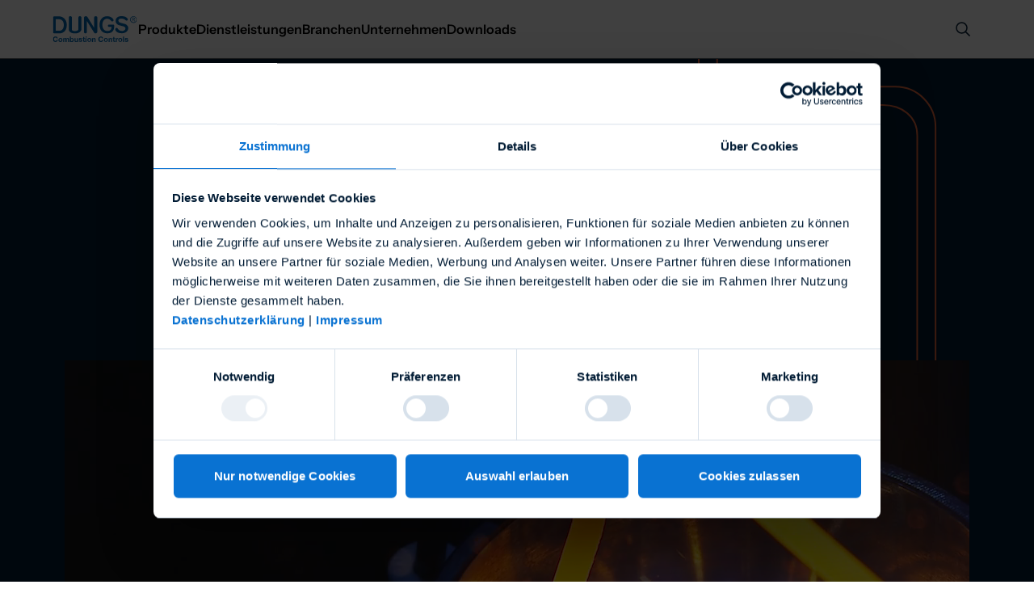

--- FILE ---
content_type: text/html; charset=utf-8
request_url: https://www.dungs.com/de-de
body_size: 44873
content:
<!DOCTYPE html><html lang="de-de"><head><meta charSet="utf-8"/><meta name="viewport" content="width=device-width, initial-scale=1"/><link rel="stylesheet" href="/_next/static/css/649821ad633bf38f.css" data-precedence="next"/><link rel="stylesheet" href="/_next/static/css/21ad7d49f6aded8a.css" data-precedence="next"/><link rel="stylesheet" href="/_next/static/css/8f8194ed980f83e9.css" data-precedence="next"/><link rel="stylesheet" href="/_next/static/css/1c8d06b530ed06e3.css" data-precedence="next"/><link rel="stylesheet" href="/_next/static/css/bc2d02a8c5d8bfc0.css" data-precedence="next"/><link rel="stylesheet" href="/_next/static/css/0851ec56b0ef97a7.css" data-precedence="next"/><link rel="stylesheet" href="/_next/static/css/710cf140257ce06f.css" data-precedence="next"/><link rel="preload" as="script" fetchPriority="low" href="/_next/static/chunks/webpack-6bd68f46f1dd3273.js"/><script src="/_next/static/chunks/c5ea9a1a-1f0795fdf922c244.js" async=""></script><script src="/_next/static/chunks/503-89177abc81f44a11.js" async=""></script><script src="/_next/static/chunks/main-app-d0beebb50492ebf3.js" async=""></script><script src="/_next/static/chunks/50af9851-5d006a14068aa4cd.js" async=""></script><script src="/_next/static/chunks/29583e09-04555beed06cb361.js" async=""></script><script src="/_next/static/chunks/713-db63fd3ee1dc764e.js" async=""></script><script src="/_next/static/chunks/143-2209509159d886f6.js" async=""></script><script src="/_next/static/chunks/980-f76fbd27fd4c2feb.js" async=""></script><script src="/_next/static/chunks/444-3165938c3fc62f06.js" async=""></script><script src="/_next/static/chunks/app/%5Blocale%5D/%5B%5B...url%5D%5D/page-65f7d621a7862547.js" async=""></script><link rel="preload" href="https://consent.cookiebot.eu/uc.js" as="script"/><link rel="preload" href="https://www.googletagmanager.com/gtm.js?id=GTM-PX6PKFBJ" as="script"/><title>Startseite | DUNGS Combustion Controls</title><meta property="og:title" content="Startseite"/><meta property="og:image" content="https://hub.dungs.com/storyblok/asset/1200x630/bc0641e9a7/default-open-graph-image.png?_hash=vFFHPS98QtS4U0XLW15xSI1N0H2GC3AOJCjmb9iq0nU"/><meta property="og:image:width" content="1200"/><meta property="og:image:height" content="630"/><meta property="og:image:alt" content="DUNGS Combustion Controls"/><meta name="twitter:card" content="summary_large_image"/><meta name="twitter:title" content="Startseite"/><meta name="twitter:image" content="https://hub.dungs.com/storyblok/asset/1200x630/bc0641e9a7/default-open-graph-image.png?_hash=vFFHPS98QtS4U0XLW15xSI1N0H2GC3AOJCjmb9iq0nU"/><meta name="twitter:image:width" content="1200"/><meta name="twitter:image:height" content="630"/><meta name="twitter:image:alt" content="DUNGS Combustion Controls"/><link rel="icon" href="/favicon.ico" type="image/x-icon" sizes="48x48"/><link rel="apple-touch-icon" href="/apple-icon.png?a5db4cd612ec6f5a" type="image/png" sizes="180x180"/><script src="/_next/static/chunks/polyfills-42372ed130431b0a.js" noModule=""></script></head><body><script>
								  window.dataLayer = window.dataLayer || [];
								  function gtag(){dataLayer.push(arguments);}
							
								  gtag('consent', 'default', {
									ad_storage: 'denied',
									analytics_storage: 'denied',
									ad_user_data: 'denied',
									ad_personalization: 'denied',
									wait_for_update: 500
								  });
								</script><!--$--><style>
          #nprogress {
            pointer-events: none;
          }

          #nprogress .bar {
            background: #0972d2;

            position: fixed;
            z-index: 99999;
            top: 0;
            left: 0;

            width: 100%;
            height: .4rem;
          }

          /* Fancy blur effect */
          #nprogress .peg {
            display: block;
            position: absolute;
            right: 0px;
            width: 100px;
            height: 100%;
            box-shadow: 0 0 10px #0972d2, 0 0 5px #0972d2;
            opacity: 1.0;

            -webkit-transform: rotate(3deg) translate(0px, -4px);
                -ms-transform: rotate(3deg) translate(0px, -4px);
                    transform: rotate(3deg) translate(0px, -4px);
          }

          /* Remove these to get rid of the spinner */
          #nprogress .spinner {
            display: block;
            position: fixed;
            z-index: 1031;
            top: 15px;
            right: 15px;
          }

          #nprogress .spinner-icon {
            width: 18px;
            height: 18px;
            box-sizing: border-box;

            border: solid 2px transparent;
            border-top-color: #0972d2;
            border-left-color: #0972d2;
            border-radius: 50%;

            -webkit-animation: nprogress-spinner 400ms linear infinite;
                    animation: nprogress-spinner 400ms linear infinite;
          }

          .nprogress-custom-parent {
            overflow: hidden;
            position: relative;
          }

          .nprogress-custom-parent #nprogress .spinner,
          .nprogress-custom-parent #nprogress .bar {
            position: absolute;
          }

          @-webkit-keyframes nprogress-spinner {
            0%   { -webkit-transform: rotate(0deg); }
            100% { -webkit-transform: rotate(360deg); }
          }
          @keyframes nprogress-spinner {
            0%   { transform: rotate(0deg); }
            100% { transform: rotate(360deg); }
          }
        </style><!--/$--><header class="Header_container__51_kj header"><div class="Header_header__wvGnx"><a title="Zur Startseite" class="Header_logo__2I4N7" href="/de-de"><svg xmlns="http://www.w3.org/2000/svg" fill="none" viewBox="0 0 325 100" class="Header_logo__2I4N7"><g fill="var(--logo-color)" clip-path="url(#logo-with-description_svg__a)"><path d="M10.68 56.495h13.733c11.291 0 17.7-8.157 17.7-22.658 0-12.991-6.714-21.752-17.7-21.752H10.681zm-9.46 8.762C.306 64.35 0 63.142 0 61.63V6.042c0-1.51.915-3.323 2.136-4.23C3.356.907 4.577.605 6.103.907H25.94c6.714 0 27.77 6.949 27.77 33.233 0 27.19-19.836 32.628-27.77 32.628H6.103c-1.526 0-3.357-.604-4.882-1.51ZM67.443 0c-3.052-.302-5.798 2.115-6.103 5.136v45.015c0 6.042 3.662 16.616 24.413 16.616 18.615 0 24.718-11.48 24.718-16.616V5.741c0-3.324-3.051-6.043-6.408-5.74-3.052 0-5.493 2.718-5.493 5.74v44.41c0 3.323-3.052 7.553-12.817 7.553-11.291 0-12.207-3.625-12.207-7.553V5.741c0-3.022-2.44-5.74-5.493-5.74zm59.507.302c-3.357-.302-6.408 2.115-6.713 5.438v55.892c.305 3.02 2.746 5.136 5.798 5.136 3.051-.303 5.187-2.417 5.493-5.439V19.033l27.77 44.411c1.22 2.115 3.662 3.626 6.103 3.323 3.357-.302 5.798-2.719 6.408-5.74V6.042c0-1.812-.305-5.74-6.408-5.74-2.747-.302-5.188 1.51-5.798 4.532v40.483L134.579 5.136c-1.831-3.021-2.746-4.834-7.629-4.834m105.282 19.033c2.136-.906 3.052-3.625 2.136-5.74-.915-1.51-7.019-13.293-25.023-13.293-18.005 0-28.991 13.898-28.991 33.535 0 17.523 9.765 32.628 30.516 32.628 25.329 0 26.55-21.45 26.245-29.909 0-1.209-.611-2.115-1.221-3.021q-1.374-.906-2.747-.906h-15.868c-2.442 0-4.578 2.114-4.578 4.531s1.526 4.23 3.968 4.23h10.07s1.831 16.012-15.869 16.012c-13.732 0-19.225-10.574-19.53-23.867 0-12.085 5.493-23.263 18.005-23.565 9.765-.302 16.173 8.46 16.173 8.46 1.526 2.416 4.578 2.416 6.714.905m56.15-3.625c1.831-1.813 1.831-4.532.305-6.344C282.584 2.417 277.091.302 266.715 0c-11.596-.604-24.108 4.834-24.108 18.731 0 11.178 10.986 15.408 11.597 15.71s17.699 4.834 17.699 4.834 8.545 1.209 8.545 8.46c0 6.041-7.019 10.271-13.427 9.667-13.428-.906-16.174-9.668-16.479-9.97-.916-1.51-2.747-2.417-4.578-2.115s-3.357 1.209-4.272 3.022c-1.831 2.718.61 17.824 25.329 17.824 12.511 0 24.413-7.855 24.413-20.241 0-10.877-11.291-15.408-13.122-15.71-3.052-.605-18.31-5.136-18.31-5.136-4.578-.907-7.324-5.136-6.409-9.668 0-.302.306-.604.306-1.208 1.831-5.136 8.849-5.136 14.647-4.532 4.883.302 9.461 2.417 12.817 6.042 1.831 2.115 4.883 2.115 7.019 0m12.512-2.417c0 6.042 4.882 10.574 10.986 10.574 6.103 0 10.681-4.834 10.681-10.876s-4.883-10.574-10.986-10.574c-5.799 0-10.681 4.834-10.681 10.876m-2.441 0c0-7.25 6.103-12.99 13.122-12.99 7.324 0 13.122 6.042 13.122 12.99 0 7.25-5.798 12.991-13.122 12.991s-13.122-5.74-13.122-12.99Z"></path><path d="M308.827 12.387h3.356c1.221.302 2.137-.604 2.442-1.813V9.97c0-1.209-.916-2.417-2.442-2.417h-3.662c.306 0 .306 4.834.306 4.834m-1.526 8.157V5.74h4.577c2.136-.302 4.273 1.209 4.883 3.323v.605c.305 1.812-.916 3.625-2.747 4.23l3.052 6.344h-1.831l-3.052-6.345h-3.356v6.345h-1.526zM14.648 86.103c-.305-2.115-2.441-3.626-4.578-3.626-3.967 0-5.493 3.324-5.493 6.949s1.526 6.647 5.493 6.647c2.442 0 4.578-2.115 4.578-4.532h4.272c0 4.834-4.272 8.459-8.85 8.459h-.305c-5.493 0-10.07-4.23-10.07-9.668v-.906c-.61-5.438 3.357-10.272 8.85-10.876h1.22c4.578-.302 8.24 3.021 8.85 7.25zM28.99 96.979c2.136 0 3.967-2.115 3.662-4.23v-.604c.61-2.115-.916-4.23-3.052-4.532h-.61c-2.747 0-3.662 2.417-3.662 4.834-.306 2.115.915 4.23 3.051 4.532zm0-12.689c3.967-.302 7.629 2.72 7.629 6.949v.906c.305 3.928-2.747 7.553-6.714 7.855h-.915c-3.968.302-7.63-2.719-7.63-6.647v-.906c-.305-3.927 2.747-7.553 6.714-7.855.305-.302.61-.302.916-.302m10.68.604h3.968v2.115c.915-1.51 2.746-2.417 4.577-2.417 1.831-.302 3.662.907 4.272 2.417.916-1.51 2.747-2.417 4.578-2.417 2.746-.302 5.188 1.51 5.493 3.928v11.178h-4.273v-8.46c0-1.812-.305-3.625-2.44-3.625-1.832 0-3.053 1.51-2.747 3.324v8.761h-4.273V91.54c0-1.813 0-3.626-2.441-3.626-1.831 0-3.052 1.511-2.746 3.324v8.459H39.67zm33.568 2.417c-2.136.302-3.662 2.115-3.662 4.532v.302c-.305 2.115.916 4.23 3.052 4.532h.305c2.136-.302 3.662-2.115 3.662-4.532v-.302c.305-2.115-.915-4.23-3.051-4.834 0 .604-.306.302-.306.302m-7.629-8.157h3.968v7.553c1.22-1.51 2.746-2.417 4.577-2.115 3.052 0 6.103 2.417 6.103 7.855s-3.051 7.855-6.103 7.855c-1.831.302-3.967-.604-4.883-2.417v1.813h-3.967c.305-.302.305-20.544.305-20.544m31.737 20.544H93.38v-2.115c-.915 1.51-2.746 2.417-4.577 2.417-4.272 0-5.493-2.417-5.493-6.042v-9.064h3.967v8.46c0 2.416.61 3.625 2.746 3.625s3.052-1.209 3.052-4.23v-7.855h3.967l.305 14.804Zm6.104-4.834c0 1.51 1.526 2.72 3.051 2.417 1.221.302 2.442-.604 2.747-1.813 0-1.208-1.831-1.51-4.578-2.417-2.441-.604-4.577-1.51-4.577-3.927 0-3.625 3.357-4.834 6.408-4.834s6.104 1.209 6.714 4.834h-3.967c0-1.209-1.221-2.115-2.441-2.115h-.306c-.915-.302-2.136.302-2.136 1.209 0 1.51 2.442 1.51 4.578 2.114 2.136.605 4.577 1.51 4.577 4.23 0 3.927-3.357 5.136-6.713 5.136-3.357 0-6.714-1.209-7.02-5.136zm17.699-9.97h3.052v2.72h-3.052v7.25c0 1.51.305 1.813 1.831 1.813h1.221v3.02h-2.441c-2.442 0-4.578-.603-4.578-3.624v-8.46h-2.441v-2.719h2.441v-4.532h3.967zm4.883 0H130v14.804h-3.967V84.894Zm4.272-2.417h-3.967v-3.323h3.967zm10.376 14.502c2.136 0 3.967-2.115 3.662-4.23v-.604c.61-2.115-.916-4.23-3.052-4.532h-.61c-2.747 0-3.662 2.417-3.662 4.834-.305 2.115.915 4.23 3.051 4.532zm0-12.689c3.967-.302 7.629 2.72 7.629 6.949v.906c0 4.23-3.357 7.553-7.629 7.553-4.273 0-7.629-3.323-7.629-7.553-.306-3.927 2.746-7.553 6.713-7.855zm10.375.604h3.967v2.115c.916-1.51 2.747-2.417 4.578-2.417 4.272 0 5.493 2.417 5.493 6.042v9.064h-3.967V91.54c0-2.417-.611-3.626-2.747-3.626s-3.051 1.209-3.051 4.23v7.553h-4.273zm39.367 1.209c-.306-2.115-2.442-3.626-4.578-3.626-3.967 0-5.493 3.324-5.493 6.949s1.526 6.949 5.493 6.949c2.441 0 4.578-2.115 4.578-4.532h4.272c0 4.834-4.272 8.459-8.85 8.459h-.305c-5.493 0-10.071-4.23-10.071-9.668v-.906c-.61-5.438 3.357-10.272 8.85-10.876h1.221c4.577-.302 8.239 3.021 8.85 7.25h-3.967Zm14.342 10.876c2.136 0 3.967-2.115 3.662-4.23v-.604c.611-2.115-.915-4.23-3.051-4.532h-.611c-2.746 0-3.662 2.417-3.662 4.834-.305 2.115.916 4.23 3.052 4.532zm0-12.689c3.967-.302 7.629 2.72 7.629 6.949v.906c0 4.23-3.356 7.553-7.629 7.553s-7.629-3.323-7.629-7.553c-.305-3.927 2.747-7.553 6.714-7.855zm10.376.604h3.967v2.115c.915-1.51 2.746-2.417 4.577-2.417 4.273 0 5.493 2.417 5.493 6.042v9.064h-3.967V91.54c0-2.417-.61-3.626-2.746-3.626s-3.052 1.209-3.052 4.23v7.553h-4.272c.305 0 .305-14.804 0-14.804Zm22.582 0h3.052v2.72h-3.052v7.25c0 1.51.305 1.813 1.831 1.813h1.221v3.02h-2.442c-2.441 0-4.577-.603-4.577-3.624v-8.46h-2.441v-2.719h2.441v-4.532h3.967zm4.883 0h3.967v2.72c.915-1.813 2.746-3.022 4.882-3.022h.916v3.626h-1.526c-2.136 0-3.967 1.812-3.967 3.927v7.553h-3.967c-.305 0-.305-14.804-.305-14.804M260.61 96.98c2.136 0 3.967-2.115 3.662-4.23v-.604c.611-2.115-.915-4.23-3.051-4.532h-.611c-2.746 0-3.662 2.417-3.662 4.834-.305 2.115.916 4.23 3.052 4.532zm0-12.689c3.967-.302 7.629 2.72 7.629 6.949v.906c0 4.23-3.356 7.553-7.629 7.553s-7.629-3.323-7.629-7.553c-.305-3.927 2.747-7.553 6.714-7.855zm10.376-5.136h3.967v20.544h-3.967V79.154Zm10.681 15.71c0 1.51 1.526 2.72 3.051 2.417 1.221.302 2.442-.604 2.747-1.813 0-1.208-1.831-1.51-4.578-2.417-2.441-.604-4.882-1.51-4.882-3.927 0-3.625 3.357-4.834 6.408-4.834s6.409 1.209 6.714 4.834h-3.967c0-1.209-1.221-2.115-2.442-2.115h-.305c-.915-.302-2.136.302-2.136 1.209 0 1.51 2.441 1.51 4.577 2.114 2.137.605 4.883 1.51 4.883 4.23 0 3.927-3.357 5.136-6.714 5.136-3.356 0-7.323-.906-7.323-4.834z"></path></g><defs><clipPath id="logo-with-description_svg__a"><path fill="#fff" d="M0 0h325v100H0z"></path></clipPath></defs></svg></a><div class="Header_content-wrapper__40Ii_"><div class="Header_search-wrapper__ezz_w"><div><button type="button" title="Suche öffnen" aria-haspopup="dialog" aria-expanded="false" aria-controls="radix-:Rcovffb:" data-state="closed" class="IconButton_button__4nUnF IconButton_ghost__SX1xl SearchIntegration_open-search__KFMpQ"><span class="Icon_icon__o59oS" style="width:var(--icon-m);height:var(--icon-m)"><svg xmlns="http://www.w3.org/2000/svg" fill="none" viewBox="0 0 24 24"><circle cx="10.5" cy="10.5" r="6.5" stroke="currentColor" stroke-linecap="square" stroke-linejoin="round" stroke-width="1.5"></circle><path stroke="currentColor" stroke-linecap="square" stroke-linejoin="round" stroke-width="1.5" d="M15.5 15.5 20 20"></path></svg></span></button></div></div><div class="Header_desktop-nav-wrapper__8_trs"><div class="DesktopNavigation_desktop-navigation__uARzX"><button type="button" class="NavItem_link__YJq3q"><span class="NavItem_label__YTIfT keep-flyout">Produkte</span></button><button type="button" class="NavItem_link__YJq3q"><span class="NavItem_label__YTIfT keep-flyout">Dienstleistungen</span></button><button type="button" class="NavItem_link__YJq3q"><span class="NavItem_label__YTIfT keep-flyout">Branchen</span></button><button type="button" class="NavItem_link__YJq3q"><span class="NavItem_label__YTIfT keep-flyout">Unternehmen</span></button><button type="button" class="NavItem_link__YJq3q"><span class="NavItem_label__YTIfT keep-flyout">Downloads</span></button></div></div></div></div></header><main><div class="BlockContainer_container__WzVK2"><div class="TextMediaStage_block__K7s_9 block-theme-dark" data-theme-start="dark" data-theme-end="dark"><div class="TextMediaStage_container__zYm9M"><svg xmlns="http://www.w3.org/2000/svg" width="184" height="120" fill="none" class="TextMediaStage_shape-m__hvJbI"><path stroke="currentColor" stroke-width="2" d="M1.045.818v78.593c0 21.839 17.705 39.543 39.544 39.543H184M21.954.818v71.92c0 13.977 11.331 25.307 25.309 25.307H184"></path></svg><svg xmlns="http://www.w3.org/2000/svg" width="296" height="459" fill="none" class="TextMediaStage_shape-l__NeJ1S"><path stroke="currentColor" stroke-width="2" d="M23.724 0v20.18c0 10.87 2.79 15.128 13.634 15.128l207.047.027c27.466 0 49.731 22.32 49.731 49.853V459M1 0v33.03c0 13.825 12.317 25.057 26.108 25.057h201.697c23.576 0 42.688 13.952 42.688 37.585L271.412 459"></path></svg><div class="TextMediaStage_content__vkBEx"><h1 class="Headline_headline__SBkX1 Headline_h1__XIqZi">Herzlich Willkommen bei DUNGS</h1><div class="RichText_richtext__saore TextMediaStage_text__C0T4M"><p>Wenn es um die sichere und saubere Verbrennung von Gas geht, sind wir der richtige Partner. Zusammen mit unseren Kunden konzipieren und produzieren wir innovative Systemlösungen für die Heiz- und Prozesswärme-Industrie sowie für Gasmotoren.</p></div></div></div><div class="TextMediaStage_image-wrapper__8UAEj"><div class="TextMediaStage_image__1Uimp"><div data-media-player="" role="region" aria-label="Media Player" data-orientation="portrait" aria-busy="true" data-load="visible" data-autoplay="" data-can-seek="" data-loop="" data-media-type="unknown" data-muted="" data-paused="" data-playsinline="" data-remote-state="disconnected" data-remote-type="none" data-stream-type="unknown" data-view-type="unknown" class="MiniVideoPlayer_player__719gM" tabindex="0" style="aspect-ratio:8/3"><div data-media-provider=""><video><source src="https://hub.dungs.com/storyblok/asset/x/d312fe1e55/dungs-combustion-header.mp4?_hash=_VmSVXqLrAfW3vi2JPOwt7CSinzETpoh6tliwcNzEto"/></video><img data-visible="" data-loading="" loading="lazy" decoding="async" data-nimg="fill" class="MiniVideoPlayer_poster__WQWBz" style="position:absolute;height:100%;width:100%;left:0;top:0;right:0;bottom:0;color:transparent" sizes="90vw" srcSet="/_next/image?url=https%3A%2F%2Fhub.dungs.com%2Fstoryblok%2Fasset%2F1440x810%2F177344bf9a%2Fvisual-home.jpg%3F_hash%3DpWUZyyZr6yK_EbkmnqAkj-UztphesRwC3x5g4ZfaPgs&amp;w=640&amp;q=75 640w, /_next/image?url=https%3A%2F%2Fhub.dungs.com%2Fstoryblok%2Fasset%2F1440x810%2F177344bf9a%2Fvisual-home.jpg%3F_hash%3DpWUZyyZr6yK_EbkmnqAkj-UztphesRwC3x5g4ZfaPgs&amp;w=750&amp;q=75 750w, /_next/image?url=https%3A%2F%2Fhub.dungs.com%2Fstoryblok%2Fasset%2F1440x810%2F177344bf9a%2Fvisual-home.jpg%3F_hash%3DpWUZyyZr6yK_EbkmnqAkj-UztphesRwC3x5g4ZfaPgs&amp;w=828&amp;q=75 828w, /_next/image?url=https%3A%2F%2Fhub.dungs.com%2Fstoryblok%2Fasset%2F1440x810%2F177344bf9a%2Fvisual-home.jpg%3F_hash%3DpWUZyyZr6yK_EbkmnqAkj-UztphesRwC3x5g4ZfaPgs&amp;w=1080&amp;q=75 1080w, /_next/image?url=https%3A%2F%2Fhub.dungs.com%2Fstoryblok%2Fasset%2F1440x810%2F177344bf9a%2Fvisual-home.jpg%3F_hash%3DpWUZyyZr6yK_EbkmnqAkj-UztphesRwC3x5g4ZfaPgs&amp;w=1200&amp;q=75 1200w, /_next/image?url=https%3A%2F%2Fhub.dungs.com%2Fstoryblok%2Fasset%2F1440x810%2F177344bf9a%2Fvisual-home.jpg%3F_hash%3DpWUZyyZr6yK_EbkmnqAkj-UztphesRwC3x5g4ZfaPgs&amp;w=1920&amp;q=75 1920w, /_next/image?url=https%3A%2F%2Fhub.dungs.com%2Fstoryblok%2Fasset%2F1440x810%2F177344bf9a%2Fvisual-home.jpg%3F_hash%3DpWUZyyZr6yK_EbkmnqAkj-UztphesRwC3x5g4ZfaPgs&amp;w=2048&amp;q=75 2048w, /_next/image?url=https%3A%2F%2Fhub.dungs.com%2Fstoryblok%2Fasset%2F1440x810%2F177344bf9a%2Fvisual-home.jpg%3F_hash%3DpWUZyyZr6yK_EbkmnqAkj-UztphesRwC3x5g4ZfaPgs&amp;w=3840&amp;q=75 3840w" src="/_next/image?url=https%3A%2F%2Fhub.dungs.com%2Fstoryblok%2Fasset%2F1440x810%2F177344bf9a%2Fvisual-home.jpg%3F_hash%3DpWUZyyZr6yK_EbkmnqAkj-UztphesRwC3x5g4ZfaPgs&amp;w=3840&amp;q=75"/></div><div class="VideoOverlay_overlay__c3IG1 theme-light"><button type="button" title="Abspielen" class="IconButton_button__4nUnF IconButton_primary__B_FWc VideoOverlay_button__PESwS VideoOverlay_play__mdyX0"><span class="Icon_icon__o59oS" style="width:var(--icon-m);height:var(--icon-m)"><svg xmlns="http://www.w3.org/2000/svg" fill="none" viewBox="0 0 24 24"><path stroke="currentColor" stroke-linejoin="round" stroke-width="1.5" d="M7 20V4l12 8z"></path></svg></span></button><button type="button" title="Abspielen" class="IconButton_button__4nUnF IconButton_primary__B_FWc VideoOverlay_button__PESwS VideoOverlay_pause__ow5KW"><span class="Icon_icon__o59oS" style="width:var(--icon-m);height:var(--icon-m)"><svg xmlns="http://www.w3.org/2000/svg" fill="none" viewBox="0 0 24 24"><path stroke="currentColor" stroke-linejoin="round" stroke-width="1.5" d="M7 4v16M17 4v16"></path></svg></span></button></div></div></div></div></div><div class="TextBlock_block__vAcl3 block-theme-light" data-theme-start="default" data-theme-end="default"><div class="TextBlock_container__F6Tg2"><div class="TextBlock_headlines__AnW4i"><h2 class="Headline_headline__SBkX1 Headline_h2__0HUg_ TextBlock_headline__ep7He">Mit Sicherheit in die Zukunft</h2></div><div class="RichText_richtext__saore TextBlock_text__yVjkP"><p>Wir sind die Schnittstelle zwischen Gas und Sicherheit. Vom Regeln und Zumessen bis zum Modulieren von Brenngas und Verbrennungsluft beherrschen wir die gesamte Technologie. Mit Expertenwissen, einem breiten Produktportfolio und viel Tatkraft stehen wir unseren Kunden und Partnern zur Seite, wenn es um die sichere Verbrennung geht.</p></div></div></div><div class="TeaserCardsBlock_block__9OHNM block-theme-light" data-theme-start="default" data-theme-end="default"><div class="TeaserCardsBlock_container__VED6q"><div class="TeaserCardsBlock_content___2Tg5"><h2 class="Headline_headline__SBkX1 Headline_h2__0HUg_ TeaserCardsBlock_headline__7Iddz">Aktuelles</h2><div class="TeaserCardsBlock_cards-wrapper__pTfxD"><a _uid="01b31480-1255-49e7-978a-8970c73649fd" _type="teaser-card" class="TeaserCard_card__uTl4G block-theme-light" href="/de-de/branchen/wasserstoff/dungs-beteiligt-sich-an-nextheat"><div class="TeaserCard_image-wrapper__fl7fZ"><img alt="Four men in business attire stand in an office holding a document, with a sign reading &quot;DUNGS Combustion Controls&quot; in the background." loading="lazy" width="331" height="441" decoding="async" data-nimg="1" class="TeaserCard_image__f_pFn" style="color:transparent" sizes="(max-width: 1080px) 10rem, 28.65rem" srcSet="/_next/image?url=https%3A%2F%2Fhub.dungs.com%2Fstoryblok%2Fasset%2F331x441%2F9327a534b7%2Fdungs-nextheat.jpg%3F_hash%3DWalhjEM-_UXjCvBsDwrmpSA60gDgCM68Uo8eNhfbibQ&amp;w=16&amp;q=75 16w, /_next/image?url=https%3A%2F%2Fhub.dungs.com%2Fstoryblok%2Fasset%2F331x441%2F9327a534b7%2Fdungs-nextheat.jpg%3F_hash%3DWalhjEM-_UXjCvBsDwrmpSA60gDgCM68Uo8eNhfbibQ&amp;w=32&amp;q=75 32w, /_next/image?url=https%3A%2F%2Fhub.dungs.com%2Fstoryblok%2Fasset%2F331x441%2F9327a534b7%2Fdungs-nextheat.jpg%3F_hash%3DWalhjEM-_UXjCvBsDwrmpSA60gDgCM68Uo8eNhfbibQ&amp;w=48&amp;q=75 48w, /_next/image?url=https%3A%2F%2Fhub.dungs.com%2Fstoryblok%2Fasset%2F331x441%2F9327a534b7%2Fdungs-nextheat.jpg%3F_hash%3DWalhjEM-_UXjCvBsDwrmpSA60gDgCM68Uo8eNhfbibQ&amp;w=64&amp;q=75 64w, /_next/image?url=https%3A%2F%2Fhub.dungs.com%2Fstoryblok%2Fasset%2F331x441%2F9327a534b7%2Fdungs-nextheat.jpg%3F_hash%3DWalhjEM-_UXjCvBsDwrmpSA60gDgCM68Uo8eNhfbibQ&amp;w=96&amp;q=75 96w, /_next/image?url=https%3A%2F%2Fhub.dungs.com%2Fstoryblok%2Fasset%2F331x441%2F9327a534b7%2Fdungs-nextheat.jpg%3F_hash%3DWalhjEM-_UXjCvBsDwrmpSA60gDgCM68Uo8eNhfbibQ&amp;w=128&amp;q=75 128w, /_next/image?url=https%3A%2F%2Fhub.dungs.com%2Fstoryblok%2Fasset%2F331x441%2F9327a534b7%2Fdungs-nextheat.jpg%3F_hash%3DWalhjEM-_UXjCvBsDwrmpSA60gDgCM68Uo8eNhfbibQ&amp;w=256&amp;q=75 256w, /_next/image?url=https%3A%2F%2Fhub.dungs.com%2Fstoryblok%2Fasset%2F331x441%2F9327a534b7%2Fdungs-nextheat.jpg%3F_hash%3DWalhjEM-_UXjCvBsDwrmpSA60gDgCM68Uo8eNhfbibQ&amp;w=384&amp;q=75 384w, /_next/image?url=https%3A%2F%2Fhub.dungs.com%2Fstoryblok%2Fasset%2F331x441%2F9327a534b7%2Fdungs-nextheat.jpg%3F_hash%3DWalhjEM-_UXjCvBsDwrmpSA60gDgCM68Uo8eNhfbibQ&amp;w=640&amp;q=75 640w, /_next/image?url=https%3A%2F%2Fhub.dungs.com%2Fstoryblok%2Fasset%2F331x441%2F9327a534b7%2Fdungs-nextheat.jpg%3F_hash%3DWalhjEM-_UXjCvBsDwrmpSA60gDgCM68Uo8eNhfbibQ&amp;w=750&amp;q=75 750w, /_next/image?url=https%3A%2F%2Fhub.dungs.com%2Fstoryblok%2Fasset%2F331x441%2F9327a534b7%2Fdungs-nextheat.jpg%3F_hash%3DWalhjEM-_UXjCvBsDwrmpSA60gDgCM68Uo8eNhfbibQ&amp;w=828&amp;q=75 828w, /_next/image?url=https%3A%2F%2Fhub.dungs.com%2Fstoryblok%2Fasset%2F331x441%2F9327a534b7%2Fdungs-nextheat.jpg%3F_hash%3DWalhjEM-_UXjCvBsDwrmpSA60gDgCM68Uo8eNhfbibQ&amp;w=1080&amp;q=75 1080w, /_next/image?url=https%3A%2F%2Fhub.dungs.com%2Fstoryblok%2Fasset%2F331x441%2F9327a534b7%2Fdungs-nextheat.jpg%3F_hash%3DWalhjEM-_UXjCvBsDwrmpSA60gDgCM68Uo8eNhfbibQ&amp;w=1200&amp;q=75 1200w, /_next/image?url=https%3A%2F%2Fhub.dungs.com%2Fstoryblok%2Fasset%2F331x441%2F9327a534b7%2Fdungs-nextheat.jpg%3F_hash%3DWalhjEM-_UXjCvBsDwrmpSA60gDgCM68Uo8eNhfbibQ&amp;w=1920&amp;q=75 1920w, /_next/image?url=https%3A%2F%2Fhub.dungs.com%2Fstoryblok%2Fasset%2F331x441%2F9327a534b7%2Fdungs-nextheat.jpg%3F_hash%3DWalhjEM-_UXjCvBsDwrmpSA60gDgCM68Uo8eNhfbibQ&amp;w=2048&amp;q=75 2048w, /_next/image?url=https%3A%2F%2Fhub.dungs.com%2Fstoryblok%2Fasset%2F331x441%2F9327a534b7%2Fdungs-nextheat.jpg%3F_hash%3DWalhjEM-_UXjCvBsDwrmpSA60gDgCM68Uo8eNhfbibQ&amp;w=3840&amp;q=75 3840w" src="/_next/image?url=https%3A%2F%2Fhub.dungs.com%2Fstoryblok%2Fasset%2F331x441%2F9327a534b7%2Fdungs-nextheat.jpg%3F_hash%3DWalhjEM-_UXjCvBsDwrmpSA60gDgCM68Uo8eNhfbibQ&amp;w=3840&amp;q=75"/></div><div class="TeaserCard_text-wrapper__3_f2V"><span class="TeaserCard_headline__h7etB">DUNGS beteiligt sich an NextHeat – eine strategische Partnerschaft für wasserstoffbasierte Prozesswärme</span><div class="RichText_richtext__saore TeaserCard_copytext__t8PJ7"><p><span>Dezember 2025 – DUNGS beteiligt sich am Wasserstoff-Startup NextHeat und vertieft die Zusammenarbeit in einer strategischen Partnerschaft. Ziel ist es, industrielle Prozesswärme schneller von Erdgas auf Wasserstoff umzustellen.</span></p></div></div><span class="Icon_icon__o59oS TeaserCard_icon__vTXm7" style="width:var(--icon-m);height:var(--icon-m)"><svg xmlns="http://www.w3.org/2000/svg" fill="none" viewBox="0 0 24 24"><path stroke="currentColor" stroke-linejoin="round" stroke-width="1.5" d="m13 20 7-8-7-8m6.999 8h-16"></path></svg></span></a></div></div></div></div><div class="TeaserCardsBlock_block__9OHNM block-theme-light" data-theme-start="default" data-theme-end="default"><div class="TeaserCardsBlock_container__VED6q"><div class="TeaserCardsBlock_content___2Tg5"><h2 class="Headline_headline__SBkX1 Headline_h2__0HUg_ TeaserCardsBlock_headline__7Iddz">Unsere Branchen – Produkte – Services</h2><div class="TeaserCardsBlock_cards-wrapper__pTfxD"><a _uid="0a36620d-5ad7-4ea3-b310-9a57d403626d" _type="teaser-card" class="TeaserCard_card__uTl4G block-theme-light" href="/de-de/branchen/heizwaerme/allgemein"><div class="TeaserCard_image-wrapper__fl7fZ"><img alt="" loading="lazy" width="1440" height="810" decoding="async" data-nimg="1" class="TeaserCard_image__f_pFn" style="color:transparent" sizes="(max-width: 1080px) 10rem, 28.65rem" srcSet="/_next/image?url=https%3A%2F%2Fhub.dungs.com%2Fstoryblok%2Fasset%2F1440x810%2Fde791d506d%2Fvisual-heating.jpg%3F_hash%3DxN9a8xsmhu0xDs6fb37T1f46Wo68p7D9ySOm7oVwH-s&amp;w=16&amp;q=75 16w, /_next/image?url=https%3A%2F%2Fhub.dungs.com%2Fstoryblok%2Fasset%2F1440x810%2Fde791d506d%2Fvisual-heating.jpg%3F_hash%3DxN9a8xsmhu0xDs6fb37T1f46Wo68p7D9ySOm7oVwH-s&amp;w=32&amp;q=75 32w, /_next/image?url=https%3A%2F%2Fhub.dungs.com%2Fstoryblok%2Fasset%2F1440x810%2Fde791d506d%2Fvisual-heating.jpg%3F_hash%3DxN9a8xsmhu0xDs6fb37T1f46Wo68p7D9ySOm7oVwH-s&amp;w=48&amp;q=75 48w, /_next/image?url=https%3A%2F%2Fhub.dungs.com%2Fstoryblok%2Fasset%2F1440x810%2Fde791d506d%2Fvisual-heating.jpg%3F_hash%3DxN9a8xsmhu0xDs6fb37T1f46Wo68p7D9ySOm7oVwH-s&amp;w=64&amp;q=75 64w, /_next/image?url=https%3A%2F%2Fhub.dungs.com%2Fstoryblok%2Fasset%2F1440x810%2Fde791d506d%2Fvisual-heating.jpg%3F_hash%3DxN9a8xsmhu0xDs6fb37T1f46Wo68p7D9ySOm7oVwH-s&amp;w=96&amp;q=75 96w, /_next/image?url=https%3A%2F%2Fhub.dungs.com%2Fstoryblok%2Fasset%2F1440x810%2Fde791d506d%2Fvisual-heating.jpg%3F_hash%3DxN9a8xsmhu0xDs6fb37T1f46Wo68p7D9ySOm7oVwH-s&amp;w=128&amp;q=75 128w, /_next/image?url=https%3A%2F%2Fhub.dungs.com%2Fstoryblok%2Fasset%2F1440x810%2Fde791d506d%2Fvisual-heating.jpg%3F_hash%3DxN9a8xsmhu0xDs6fb37T1f46Wo68p7D9ySOm7oVwH-s&amp;w=256&amp;q=75 256w, /_next/image?url=https%3A%2F%2Fhub.dungs.com%2Fstoryblok%2Fasset%2F1440x810%2Fde791d506d%2Fvisual-heating.jpg%3F_hash%3DxN9a8xsmhu0xDs6fb37T1f46Wo68p7D9ySOm7oVwH-s&amp;w=384&amp;q=75 384w, /_next/image?url=https%3A%2F%2Fhub.dungs.com%2Fstoryblok%2Fasset%2F1440x810%2Fde791d506d%2Fvisual-heating.jpg%3F_hash%3DxN9a8xsmhu0xDs6fb37T1f46Wo68p7D9ySOm7oVwH-s&amp;w=640&amp;q=75 640w, /_next/image?url=https%3A%2F%2Fhub.dungs.com%2Fstoryblok%2Fasset%2F1440x810%2Fde791d506d%2Fvisual-heating.jpg%3F_hash%3DxN9a8xsmhu0xDs6fb37T1f46Wo68p7D9ySOm7oVwH-s&amp;w=750&amp;q=75 750w, /_next/image?url=https%3A%2F%2Fhub.dungs.com%2Fstoryblok%2Fasset%2F1440x810%2Fde791d506d%2Fvisual-heating.jpg%3F_hash%3DxN9a8xsmhu0xDs6fb37T1f46Wo68p7D9ySOm7oVwH-s&amp;w=828&amp;q=75 828w, /_next/image?url=https%3A%2F%2Fhub.dungs.com%2Fstoryblok%2Fasset%2F1440x810%2Fde791d506d%2Fvisual-heating.jpg%3F_hash%3DxN9a8xsmhu0xDs6fb37T1f46Wo68p7D9ySOm7oVwH-s&amp;w=1080&amp;q=75 1080w, /_next/image?url=https%3A%2F%2Fhub.dungs.com%2Fstoryblok%2Fasset%2F1440x810%2Fde791d506d%2Fvisual-heating.jpg%3F_hash%3DxN9a8xsmhu0xDs6fb37T1f46Wo68p7D9ySOm7oVwH-s&amp;w=1200&amp;q=75 1200w, /_next/image?url=https%3A%2F%2Fhub.dungs.com%2Fstoryblok%2Fasset%2F1440x810%2Fde791d506d%2Fvisual-heating.jpg%3F_hash%3DxN9a8xsmhu0xDs6fb37T1f46Wo68p7D9ySOm7oVwH-s&amp;w=1920&amp;q=75 1920w, /_next/image?url=https%3A%2F%2Fhub.dungs.com%2Fstoryblok%2Fasset%2F1440x810%2Fde791d506d%2Fvisual-heating.jpg%3F_hash%3DxN9a8xsmhu0xDs6fb37T1f46Wo68p7D9ySOm7oVwH-s&amp;w=2048&amp;q=75 2048w, /_next/image?url=https%3A%2F%2Fhub.dungs.com%2Fstoryblok%2Fasset%2F1440x810%2Fde791d506d%2Fvisual-heating.jpg%3F_hash%3DxN9a8xsmhu0xDs6fb37T1f46Wo68p7D9ySOm7oVwH-s&amp;w=3840&amp;q=75 3840w" src="/_next/image?url=https%3A%2F%2Fhub.dungs.com%2Fstoryblok%2Fasset%2F1440x810%2Fde791d506d%2Fvisual-heating.jpg%3F_hash%3DxN9a8xsmhu0xDs6fb37T1f46Wo68p7D9ySOm7oVwH-s&amp;w=3840&amp;q=75"/></div><div class="TeaserCard_text-wrapper__3_f2V"><span class="TeaserCard_headline__h7etB">Heizwärme</span><div class="RichText_richtext__saore TeaserCard_copytext__t8PJ7"><p>Gut möglich, dass DUNGS auch in Ihren Räumen an der Bereitstellung von Wärme beteiligt ist. Denn wir arbeiten weltweit mit allen namhaften Herstellern von Gas-Gebläsebrennern und Gas-Brennwertgeräten zusammen.</p></div></div><span class="Icon_icon__o59oS TeaserCard_icon__vTXm7" style="width:var(--icon-m);height:var(--icon-m)"><svg xmlns="http://www.w3.org/2000/svg" fill="none" viewBox="0 0 24 24"><path stroke="currentColor" stroke-linejoin="round" stroke-width="1.5" d="m13 20 7-8-7-8m6.999 8h-16"></path></svg></span></a><a _uid="80168513-59dd-46f2-aadd-35c4efa00210" _type="teaser-card" class="TeaserCard_card__uTl4G block-theme-light" href="/de-de/branchen/prozesswaerme/allgemein"><div class="TeaserCard_image-wrapper__fl7fZ"><img alt="" loading="lazy" width="287" height="191" decoding="async" data-nimg="1" class="TeaserCard_image__f_pFn" style="color:transparent" sizes="(max-width: 1080px) 10rem, 28.65rem" srcSet="/_next/image?url=https%3A%2F%2Fhub.dungs.com%2Fstoryblok%2Fasset%2F287x191%2F0ab72b2efd%2Fteaser-process-heat.jpg%3F_hash%3DbU_tviCVH6AJSgIHYEF1mhh3Ei7a72jX8CTcarxdkXY&amp;w=16&amp;q=75 16w, /_next/image?url=https%3A%2F%2Fhub.dungs.com%2Fstoryblok%2Fasset%2F287x191%2F0ab72b2efd%2Fteaser-process-heat.jpg%3F_hash%3DbU_tviCVH6AJSgIHYEF1mhh3Ei7a72jX8CTcarxdkXY&amp;w=32&amp;q=75 32w, /_next/image?url=https%3A%2F%2Fhub.dungs.com%2Fstoryblok%2Fasset%2F287x191%2F0ab72b2efd%2Fteaser-process-heat.jpg%3F_hash%3DbU_tviCVH6AJSgIHYEF1mhh3Ei7a72jX8CTcarxdkXY&amp;w=48&amp;q=75 48w, /_next/image?url=https%3A%2F%2Fhub.dungs.com%2Fstoryblok%2Fasset%2F287x191%2F0ab72b2efd%2Fteaser-process-heat.jpg%3F_hash%3DbU_tviCVH6AJSgIHYEF1mhh3Ei7a72jX8CTcarxdkXY&amp;w=64&amp;q=75 64w, /_next/image?url=https%3A%2F%2Fhub.dungs.com%2Fstoryblok%2Fasset%2F287x191%2F0ab72b2efd%2Fteaser-process-heat.jpg%3F_hash%3DbU_tviCVH6AJSgIHYEF1mhh3Ei7a72jX8CTcarxdkXY&amp;w=96&amp;q=75 96w, /_next/image?url=https%3A%2F%2Fhub.dungs.com%2Fstoryblok%2Fasset%2F287x191%2F0ab72b2efd%2Fteaser-process-heat.jpg%3F_hash%3DbU_tviCVH6AJSgIHYEF1mhh3Ei7a72jX8CTcarxdkXY&amp;w=128&amp;q=75 128w, /_next/image?url=https%3A%2F%2Fhub.dungs.com%2Fstoryblok%2Fasset%2F287x191%2F0ab72b2efd%2Fteaser-process-heat.jpg%3F_hash%3DbU_tviCVH6AJSgIHYEF1mhh3Ei7a72jX8CTcarxdkXY&amp;w=256&amp;q=75 256w, /_next/image?url=https%3A%2F%2Fhub.dungs.com%2Fstoryblok%2Fasset%2F287x191%2F0ab72b2efd%2Fteaser-process-heat.jpg%3F_hash%3DbU_tviCVH6AJSgIHYEF1mhh3Ei7a72jX8CTcarxdkXY&amp;w=384&amp;q=75 384w, /_next/image?url=https%3A%2F%2Fhub.dungs.com%2Fstoryblok%2Fasset%2F287x191%2F0ab72b2efd%2Fteaser-process-heat.jpg%3F_hash%3DbU_tviCVH6AJSgIHYEF1mhh3Ei7a72jX8CTcarxdkXY&amp;w=640&amp;q=75 640w, /_next/image?url=https%3A%2F%2Fhub.dungs.com%2Fstoryblok%2Fasset%2F287x191%2F0ab72b2efd%2Fteaser-process-heat.jpg%3F_hash%3DbU_tviCVH6AJSgIHYEF1mhh3Ei7a72jX8CTcarxdkXY&amp;w=750&amp;q=75 750w, /_next/image?url=https%3A%2F%2Fhub.dungs.com%2Fstoryblok%2Fasset%2F287x191%2F0ab72b2efd%2Fteaser-process-heat.jpg%3F_hash%3DbU_tviCVH6AJSgIHYEF1mhh3Ei7a72jX8CTcarxdkXY&amp;w=828&amp;q=75 828w, /_next/image?url=https%3A%2F%2Fhub.dungs.com%2Fstoryblok%2Fasset%2F287x191%2F0ab72b2efd%2Fteaser-process-heat.jpg%3F_hash%3DbU_tviCVH6AJSgIHYEF1mhh3Ei7a72jX8CTcarxdkXY&amp;w=1080&amp;q=75 1080w, /_next/image?url=https%3A%2F%2Fhub.dungs.com%2Fstoryblok%2Fasset%2F287x191%2F0ab72b2efd%2Fteaser-process-heat.jpg%3F_hash%3DbU_tviCVH6AJSgIHYEF1mhh3Ei7a72jX8CTcarxdkXY&amp;w=1200&amp;q=75 1200w, /_next/image?url=https%3A%2F%2Fhub.dungs.com%2Fstoryblok%2Fasset%2F287x191%2F0ab72b2efd%2Fteaser-process-heat.jpg%3F_hash%3DbU_tviCVH6AJSgIHYEF1mhh3Ei7a72jX8CTcarxdkXY&amp;w=1920&amp;q=75 1920w, /_next/image?url=https%3A%2F%2Fhub.dungs.com%2Fstoryblok%2Fasset%2F287x191%2F0ab72b2efd%2Fteaser-process-heat.jpg%3F_hash%3DbU_tviCVH6AJSgIHYEF1mhh3Ei7a72jX8CTcarxdkXY&amp;w=2048&amp;q=75 2048w, /_next/image?url=https%3A%2F%2Fhub.dungs.com%2Fstoryblok%2Fasset%2F287x191%2F0ab72b2efd%2Fteaser-process-heat.jpg%3F_hash%3DbU_tviCVH6AJSgIHYEF1mhh3Ei7a72jX8CTcarxdkXY&amp;w=3840&amp;q=75 3840w" src="/_next/image?url=https%3A%2F%2Fhub.dungs.com%2Fstoryblok%2Fasset%2F287x191%2F0ab72b2efd%2Fteaser-process-heat.jpg%3F_hash%3DbU_tviCVH6AJSgIHYEF1mhh3Ei7a72jX8CTcarxdkXY&amp;w=3840&amp;q=75"/></div><div class="TeaserCard_text-wrapper__3_f2V"><span class="TeaserCard_headline__h7etB">Prozesswärme</span><div class="RichText_richtext__saore TeaserCard_copytext__t8PJ7"><p><span style="color:#001B34">DUNGS-Lösungen bewähren sich in der Industrie in allen Temperaturbereichen: Von Niedertemperatur-Anwendungen, wie Erwärmen von Schokolade, bis zu Hochtemperatur-Anwendungen, beispielsweise dem Verbrennen von Sondermüll – überall wo Sicherheit, Qualität und Energie-Effizienz gefragt sind.</span></p></div></div><span class="Icon_icon__o59oS TeaserCard_icon__vTXm7" style="width:var(--icon-m);height:var(--icon-m)"><svg xmlns="http://www.w3.org/2000/svg" fill="none" viewBox="0 0 24 24"><path stroke="currentColor" stroke-linejoin="round" stroke-width="1.5" d="m13 20 7-8-7-8m6.999 8h-16"></path></svg></span></a><a _uid="e094c0c8-38ff-4a2a-ac3d-6fde5b0794be" _type="teaser-card" class="TeaserCard_card__uTl4G block-theme-light" href="/de-de/branchen/Gasmotoren/Allgemein"><div class="TeaserCard_image-wrapper__fl7fZ"><img alt="" loading="lazy" width="3651" height="2738" decoding="async" data-nimg="1" class="TeaserCard_image__f_pFn" style="color:transparent" sizes="(max-width: 1080px) 10rem, 28.65rem" srcSet="/_next/image?url=https%3A%2F%2Fhub.dungs.com%2Fstoryblok%2Fasset%2F3651x2738%2Fd76ad5ec16%2Fadobestock_282942397.jpeg%3F_hash%3D_gbBzzu7nTVGSrflhjn1owucwCmeuW_K2U2jK9gv6q4&amp;w=16&amp;q=75 16w, /_next/image?url=https%3A%2F%2Fhub.dungs.com%2Fstoryblok%2Fasset%2F3651x2738%2Fd76ad5ec16%2Fadobestock_282942397.jpeg%3F_hash%3D_gbBzzu7nTVGSrflhjn1owucwCmeuW_K2U2jK9gv6q4&amp;w=32&amp;q=75 32w, /_next/image?url=https%3A%2F%2Fhub.dungs.com%2Fstoryblok%2Fasset%2F3651x2738%2Fd76ad5ec16%2Fadobestock_282942397.jpeg%3F_hash%3D_gbBzzu7nTVGSrflhjn1owucwCmeuW_K2U2jK9gv6q4&amp;w=48&amp;q=75 48w, /_next/image?url=https%3A%2F%2Fhub.dungs.com%2Fstoryblok%2Fasset%2F3651x2738%2Fd76ad5ec16%2Fadobestock_282942397.jpeg%3F_hash%3D_gbBzzu7nTVGSrflhjn1owucwCmeuW_K2U2jK9gv6q4&amp;w=64&amp;q=75 64w, /_next/image?url=https%3A%2F%2Fhub.dungs.com%2Fstoryblok%2Fasset%2F3651x2738%2Fd76ad5ec16%2Fadobestock_282942397.jpeg%3F_hash%3D_gbBzzu7nTVGSrflhjn1owucwCmeuW_K2U2jK9gv6q4&amp;w=96&amp;q=75 96w, /_next/image?url=https%3A%2F%2Fhub.dungs.com%2Fstoryblok%2Fasset%2F3651x2738%2Fd76ad5ec16%2Fadobestock_282942397.jpeg%3F_hash%3D_gbBzzu7nTVGSrflhjn1owucwCmeuW_K2U2jK9gv6q4&amp;w=128&amp;q=75 128w, /_next/image?url=https%3A%2F%2Fhub.dungs.com%2Fstoryblok%2Fasset%2F3651x2738%2Fd76ad5ec16%2Fadobestock_282942397.jpeg%3F_hash%3D_gbBzzu7nTVGSrflhjn1owucwCmeuW_K2U2jK9gv6q4&amp;w=256&amp;q=75 256w, /_next/image?url=https%3A%2F%2Fhub.dungs.com%2Fstoryblok%2Fasset%2F3651x2738%2Fd76ad5ec16%2Fadobestock_282942397.jpeg%3F_hash%3D_gbBzzu7nTVGSrflhjn1owucwCmeuW_K2U2jK9gv6q4&amp;w=384&amp;q=75 384w, /_next/image?url=https%3A%2F%2Fhub.dungs.com%2Fstoryblok%2Fasset%2F3651x2738%2Fd76ad5ec16%2Fadobestock_282942397.jpeg%3F_hash%3D_gbBzzu7nTVGSrflhjn1owucwCmeuW_K2U2jK9gv6q4&amp;w=640&amp;q=75 640w, /_next/image?url=https%3A%2F%2Fhub.dungs.com%2Fstoryblok%2Fasset%2F3651x2738%2Fd76ad5ec16%2Fadobestock_282942397.jpeg%3F_hash%3D_gbBzzu7nTVGSrflhjn1owucwCmeuW_K2U2jK9gv6q4&amp;w=750&amp;q=75 750w, /_next/image?url=https%3A%2F%2Fhub.dungs.com%2Fstoryblok%2Fasset%2F3651x2738%2Fd76ad5ec16%2Fadobestock_282942397.jpeg%3F_hash%3D_gbBzzu7nTVGSrflhjn1owucwCmeuW_K2U2jK9gv6q4&amp;w=828&amp;q=75 828w, /_next/image?url=https%3A%2F%2Fhub.dungs.com%2Fstoryblok%2Fasset%2F3651x2738%2Fd76ad5ec16%2Fadobestock_282942397.jpeg%3F_hash%3D_gbBzzu7nTVGSrflhjn1owucwCmeuW_K2U2jK9gv6q4&amp;w=1080&amp;q=75 1080w, /_next/image?url=https%3A%2F%2Fhub.dungs.com%2Fstoryblok%2Fasset%2F3651x2738%2Fd76ad5ec16%2Fadobestock_282942397.jpeg%3F_hash%3D_gbBzzu7nTVGSrflhjn1owucwCmeuW_K2U2jK9gv6q4&amp;w=1200&amp;q=75 1200w, /_next/image?url=https%3A%2F%2Fhub.dungs.com%2Fstoryblok%2Fasset%2F3651x2738%2Fd76ad5ec16%2Fadobestock_282942397.jpeg%3F_hash%3D_gbBzzu7nTVGSrflhjn1owucwCmeuW_K2U2jK9gv6q4&amp;w=1920&amp;q=75 1920w, /_next/image?url=https%3A%2F%2Fhub.dungs.com%2Fstoryblok%2Fasset%2F3651x2738%2Fd76ad5ec16%2Fadobestock_282942397.jpeg%3F_hash%3D_gbBzzu7nTVGSrflhjn1owucwCmeuW_K2U2jK9gv6q4&amp;w=2048&amp;q=75 2048w, /_next/image?url=https%3A%2F%2Fhub.dungs.com%2Fstoryblok%2Fasset%2F3651x2738%2Fd76ad5ec16%2Fadobestock_282942397.jpeg%3F_hash%3D_gbBzzu7nTVGSrflhjn1owucwCmeuW_K2U2jK9gv6q4&amp;w=3840&amp;q=75 3840w" src="/_next/image?url=https%3A%2F%2Fhub.dungs.com%2Fstoryblok%2Fasset%2F3651x2738%2Fd76ad5ec16%2Fadobestock_282942397.jpeg%3F_hash%3D_gbBzzu7nTVGSrflhjn1owucwCmeuW_K2U2jK9gv6q4&amp;w=3840&amp;q=75"/></div><div class="TeaserCard_text-wrapper__3_f2V"><span class="TeaserCard_headline__h7etB">Gasmotoren</span><div class="RichText_richtext__saore TeaserCard_copytext__t8PJ7"><p><span style="color:#001B34">DUNGS ist ein führender Hersteller von Gasventilen und kompletten Gas-Systemen für Gasmotoren. Wir arbeiten eng mit unseren Kunden, den OEM-Herstellern und Packagern, zusammen, um maßgeschneiderte Lösungen zu entwickeln, die Ihren spezifischen Anforderungen entsprechen.</span></p></div></div><span class="Icon_icon__o59oS TeaserCard_icon__vTXm7" style="width:var(--icon-m);height:var(--icon-m)"><svg xmlns="http://www.w3.org/2000/svg" fill="none" viewBox="0 0 24 24"><path stroke="currentColor" stroke-linejoin="round" stroke-width="1.5" d="m13 20 7-8-7-8m6.999 8h-16"></path></svg></span></a></div></div></div></div><div class="TextImageBlock_block__IwbXh block-theme-dark" id="aktuelles" data-theme-start="dark" data-theme-end="dark"><div class="TextImageBlock_container__p8_AO"><div class="TextImageBlock_image-wrapper__jvvlE"><img alt="" loading="lazy" width="1024" height="768" decoding="async" data-nimg="1" class="TextImageBlock_image__5z3sJ" style="color:transparent" sizes="(max-width: 960px) 100vw, (max-width: 1440px) 50vw, 33vw" srcSet="/_next/image?url=https%3A%2F%2Fhub.dungs.com%2Fstoryblok%2Fasset%2F1024x768%2Fa80565bd3f%2Fschulung.jpg%3F_hash%3Dfqyy8w4OWSPMqREAZsfG_cUTZykl-jbXzI-H018gLQY&amp;w=256&amp;q=75 256w, /_next/image?url=https%3A%2F%2Fhub.dungs.com%2Fstoryblok%2Fasset%2F1024x768%2Fa80565bd3f%2Fschulung.jpg%3F_hash%3Dfqyy8w4OWSPMqREAZsfG_cUTZykl-jbXzI-H018gLQY&amp;w=384&amp;q=75 384w, /_next/image?url=https%3A%2F%2Fhub.dungs.com%2Fstoryblok%2Fasset%2F1024x768%2Fa80565bd3f%2Fschulung.jpg%3F_hash%3Dfqyy8w4OWSPMqREAZsfG_cUTZykl-jbXzI-H018gLQY&amp;w=640&amp;q=75 640w, /_next/image?url=https%3A%2F%2Fhub.dungs.com%2Fstoryblok%2Fasset%2F1024x768%2Fa80565bd3f%2Fschulung.jpg%3F_hash%3Dfqyy8w4OWSPMqREAZsfG_cUTZykl-jbXzI-H018gLQY&amp;w=750&amp;q=75 750w, /_next/image?url=https%3A%2F%2Fhub.dungs.com%2Fstoryblok%2Fasset%2F1024x768%2Fa80565bd3f%2Fschulung.jpg%3F_hash%3Dfqyy8w4OWSPMqREAZsfG_cUTZykl-jbXzI-H018gLQY&amp;w=828&amp;q=75 828w, /_next/image?url=https%3A%2F%2Fhub.dungs.com%2Fstoryblok%2Fasset%2F1024x768%2Fa80565bd3f%2Fschulung.jpg%3F_hash%3Dfqyy8w4OWSPMqREAZsfG_cUTZykl-jbXzI-H018gLQY&amp;w=1080&amp;q=75 1080w, /_next/image?url=https%3A%2F%2Fhub.dungs.com%2Fstoryblok%2Fasset%2F1024x768%2Fa80565bd3f%2Fschulung.jpg%3F_hash%3Dfqyy8w4OWSPMqREAZsfG_cUTZykl-jbXzI-H018gLQY&amp;w=1200&amp;q=75 1200w, /_next/image?url=https%3A%2F%2Fhub.dungs.com%2Fstoryblok%2Fasset%2F1024x768%2Fa80565bd3f%2Fschulung.jpg%3F_hash%3Dfqyy8w4OWSPMqREAZsfG_cUTZykl-jbXzI-H018gLQY&amp;w=1920&amp;q=75 1920w, /_next/image?url=https%3A%2F%2Fhub.dungs.com%2Fstoryblok%2Fasset%2F1024x768%2Fa80565bd3f%2Fschulung.jpg%3F_hash%3Dfqyy8w4OWSPMqREAZsfG_cUTZykl-jbXzI-H018gLQY&amp;w=2048&amp;q=75 2048w, /_next/image?url=https%3A%2F%2Fhub.dungs.com%2Fstoryblok%2Fasset%2F1024x768%2Fa80565bd3f%2Fschulung.jpg%3F_hash%3Dfqyy8w4OWSPMqREAZsfG_cUTZykl-jbXzI-H018gLQY&amp;w=3840&amp;q=75 3840w" src="/_next/image?url=https%3A%2F%2Fhub.dungs.com%2Fstoryblok%2Fasset%2F1024x768%2Fa80565bd3f%2Fschulung.jpg%3F_hash%3Dfqyy8w4OWSPMqREAZsfG_cUTZykl-jbXzI-H018gLQY&amp;w=3840&amp;q=75"/></div><div class="TextImageBlock_content__4f4__"><span class="Topline_topline__kYMmm TextImageBlock_topline__UCzJZ">Aktuelles</span><h2 class="Headline_headline__SBkX1 Headline_h2__0HUg_ TextImageBlock_headline__vziuV">Technisches Know-how beginnt mit Wissen</h2><div class="RichText_richtext__saore"><p><span>Halten Sie sich mit unseren technischen Schulungsangeboten auf dem neuesten Stand! Damit erfüllt Ihr Unternehmen die gesetzlichen Anforderungen aus Arbeitsschutzgesetz und Betriebssicherheitsverordnung.</span></p><p><span>Unsere </span><b><span>Präsenz-Schulungen</span></b><span> sorgen für ein intensives Lernen und Branchen-Networking an unserem Standort in Urbach bei Stuttgart oder auch gerne bei Ihnen vor Ort. </span></p><p><span>Unsere </span><b><span>Online-Schulungen</span></b><span> beinhalten sowohl Schulungen im </span><b><span>e-Learning Format</span></b><span>, um sich im eigenständigen Lernen einen Überblick zu verschaffen, als auch </span><b><span>Webinare im live-Format</span></b><span>, an welchen Sie ganz bequem vom Schreibtisch oder unterwegs aus teilnehmen können.</span></p></div><div class="TextImageBlock_button-container__0fET5"><a class="Button_button__OK7wq Button_primary__kPu_w" rel="noopener noreferrer" target="_blank" href="https://academy.dungs.com/CategoryCatalog/">Mehr erfahren</a></div></div></div></div><div class="TextImageBlock_block__IwbXh block-theme-light" data-theme-start="default" data-theme-end="default"><div class="TextImageBlock_container__p8_AO"><div class="TextImageBlock_image-wrapper__jvvlE"><img alt="" loading="lazy" width="660" height="440" decoding="async" data-nimg="1" class="TextImageBlock_image__5z3sJ" style="color:transparent" sizes="(max-width: 960px) 100vw, (max-width: 1440px) 50vw, 33vw" srcSet="/_next/image?url=https%3A%2F%2Fhub.dungs.com%2Fstoryblok%2Fasset%2F660x440%2F3f93652be7%2Fteaser-company.jpg%3F_hash%3DrMNcj-LcDYgNWuF2wgx22EINM4pS5-4RjEOM0m5Pkqs&amp;w=256&amp;q=75 256w, /_next/image?url=https%3A%2F%2Fhub.dungs.com%2Fstoryblok%2Fasset%2F660x440%2F3f93652be7%2Fteaser-company.jpg%3F_hash%3DrMNcj-LcDYgNWuF2wgx22EINM4pS5-4RjEOM0m5Pkqs&amp;w=384&amp;q=75 384w, /_next/image?url=https%3A%2F%2Fhub.dungs.com%2Fstoryblok%2Fasset%2F660x440%2F3f93652be7%2Fteaser-company.jpg%3F_hash%3DrMNcj-LcDYgNWuF2wgx22EINM4pS5-4RjEOM0m5Pkqs&amp;w=640&amp;q=75 640w, /_next/image?url=https%3A%2F%2Fhub.dungs.com%2Fstoryblok%2Fasset%2F660x440%2F3f93652be7%2Fteaser-company.jpg%3F_hash%3DrMNcj-LcDYgNWuF2wgx22EINM4pS5-4RjEOM0m5Pkqs&amp;w=750&amp;q=75 750w, /_next/image?url=https%3A%2F%2Fhub.dungs.com%2Fstoryblok%2Fasset%2F660x440%2F3f93652be7%2Fteaser-company.jpg%3F_hash%3DrMNcj-LcDYgNWuF2wgx22EINM4pS5-4RjEOM0m5Pkqs&amp;w=828&amp;q=75 828w, /_next/image?url=https%3A%2F%2Fhub.dungs.com%2Fstoryblok%2Fasset%2F660x440%2F3f93652be7%2Fteaser-company.jpg%3F_hash%3DrMNcj-LcDYgNWuF2wgx22EINM4pS5-4RjEOM0m5Pkqs&amp;w=1080&amp;q=75 1080w, /_next/image?url=https%3A%2F%2Fhub.dungs.com%2Fstoryblok%2Fasset%2F660x440%2F3f93652be7%2Fteaser-company.jpg%3F_hash%3DrMNcj-LcDYgNWuF2wgx22EINM4pS5-4RjEOM0m5Pkqs&amp;w=1200&amp;q=75 1200w, /_next/image?url=https%3A%2F%2Fhub.dungs.com%2Fstoryblok%2Fasset%2F660x440%2F3f93652be7%2Fteaser-company.jpg%3F_hash%3DrMNcj-LcDYgNWuF2wgx22EINM4pS5-4RjEOM0m5Pkqs&amp;w=1920&amp;q=75 1920w, /_next/image?url=https%3A%2F%2Fhub.dungs.com%2Fstoryblok%2Fasset%2F660x440%2F3f93652be7%2Fteaser-company.jpg%3F_hash%3DrMNcj-LcDYgNWuF2wgx22EINM4pS5-4RjEOM0m5Pkqs&amp;w=2048&amp;q=75 2048w, /_next/image?url=https%3A%2F%2Fhub.dungs.com%2Fstoryblok%2Fasset%2F660x440%2F3f93652be7%2Fteaser-company.jpg%3F_hash%3DrMNcj-LcDYgNWuF2wgx22EINM4pS5-4RjEOM0m5Pkqs&amp;w=3840&amp;q=75 3840w" src="/_next/image?url=https%3A%2F%2Fhub.dungs.com%2Fstoryblok%2Fasset%2F660x440%2F3f93652be7%2Fteaser-company.jpg%3F_hash%3DrMNcj-LcDYgNWuF2wgx22EINM4pS5-4RjEOM0m5Pkqs&amp;w=3840&amp;q=75"/></div><div class="TextImageBlock_content__4f4__"><h2 class="Headline_headline__SBkX1 Headline_h2__0HUg_ TextImageBlock_headline__vziuV">Unternehmen</h2><div class="RichText_richtext__saore"><p>DUNGS steht für die sichere und saubere Verbrennung von Gas. Gemeinsam mit unseren Kunden entwickeln und fertigen wir innovative Systemlösungen für die Heizwärme- und Prozesswärme-Industrie sowie für Gasmotoren.</p></div><div class="TextImageBlock_button-container__0fET5"><a class="Button_button__OK7wq Button_primary__kPu_w" href="/de-de/unternehmen/allgemein/ueber-uns">Über Uns</a></div></div></div></div><div class="ProductCardsSliderBlock_block__djumq block-theme-blue" data-theme-start="blue" data-theme-end="blue"><div class="ProductCardsSliderBlock_container__l1miw"><div class="ProductCardsSliderBlock_content__V5ekj"><div class="ProductCardsSliderBlock_header__o5qM0"><h2 class="Headline_headline__SBkX1 Headline_h2__0HUg_ ProductCardsSliderBlock_headline__rjejK">Produkthighlights</h2></div><div class="ProductCardsSliderBlock_slider__dw_Cs"><a class="ProductCard_product-card__xvhva ProductCardsSliderBlock_card___AkOl item theme-light" href="/de-de/produkte/komponenten/feuerungsautomaten-flammenueberwachung/mpa-41xx-v2-0-feuerungsautomaten-597060687"><div class="ProductCard_top-bar__Tsmtm ProductCard_stretch__EtTc7"><div class="Tag_tag-container__LAoyj"><span class="Tag_tag-description__riRMt">Produktfamilie</span><span class="Tag_tag__LoowQ tag">MPA 41xx</span></div><span class="Icon_icon__o59oS" style="width:var(--icon-l);height:var(--icon-l)"><svg xmlns="http://www.w3.org/2000/svg" fill="none" viewBox="0 0 24 24"><path stroke="currentColor" stroke-linejoin="round" stroke-width="1.5" d="m13 20 7-8-7-8m6.999 8h-16"></path></svg></span></div><img alt="" loading="lazy" width="560" height="560" decoding="async" data-nimg="1" class="ProductCard_image__UogL_" style="color:transparent" sizes="100vw" srcSet="/_next/image?url=https%3A%2F%2Fhub.dungs.com%2Fstoryblok%2Fasset%2F560x560%2F4e3294c72a%2Fkachel-mpa41xx-v2-0.png%3F_hash%3Dv1HxAGUb4QWOg09YvcCAZ6t0P0uPHmzE6oYace8EPCI&amp;w=640&amp;q=75 640w, /_next/image?url=https%3A%2F%2Fhub.dungs.com%2Fstoryblok%2Fasset%2F560x560%2F4e3294c72a%2Fkachel-mpa41xx-v2-0.png%3F_hash%3Dv1HxAGUb4QWOg09YvcCAZ6t0P0uPHmzE6oYace8EPCI&amp;w=750&amp;q=75 750w, /_next/image?url=https%3A%2F%2Fhub.dungs.com%2Fstoryblok%2Fasset%2F560x560%2F4e3294c72a%2Fkachel-mpa41xx-v2-0.png%3F_hash%3Dv1HxAGUb4QWOg09YvcCAZ6t0P0uPHmzE6oYace8EPCI&amp;w=828&amp;q=75 828w, /_next/image?url=https%3A%2F%2Fhub.dungs.com%2Fstoryblok%2Fasset%2F560x560%2F4e3294c72a%2Fkachel-mpa41xx-v2-0.png%3F_hash%3Dv1HxAGUb4QWOg09YvcCAZ6t0P0uPHmzE6oYace8EPCI&amp;w=1080&amp;q=75 1080w, /_next/image?url=https%3A%2F%2Fhub.dungs.com%2Fstoryblok%2Fasset%2F560x560%2F4e3294c72a%2Fkachel-mpa41xx-v2-0.png%3F_hash%3Dv1HxAGUb4QWOg09YvcCAZ6t0P0uPHmzE6oYace8EPCI&amp;w=1200&amp;q=75 1200w, /_next/image?url=https%3A%2F%2Fhub.dungs.com%2Fstoryblok%2Fasset%2F560x560%2F4e3294c72a%2Fkachel-mpa41xx-v2-0.png%3F_hash%3Dv1HxAGUb4QWOg09YvcCAZ6t0P0uPHmzE6oYace8EPCI&amp;w=1920&amp;q=75 1920w, /_next/image?url=https%3A%2F%2Fhub.dungs.com%2Fstoryblok%2Fasset%2F560x560%2F4e3294c72a%2Fkachel-mpa41xx-v2-0.png%3F_hash%3Dv1HxAGUb4QWOg09YvcCAZ6t0P0uPHmzE6oYace8EPCI&amp;w=2048&amp;q=75 2048w, /_next/image?url=https%3A%2F%2Fhub.dungs.com%2Fstoryblok%2Fasset%2F560x560%2F4e3294c72a%2Fkachel-mpa41xx-v2-0.png%3F_hash%3Dv1HxAGUb4QWOg09YvcCAZ6t0P0uPHmzE6oYace8EPCI&amp;w=3840&amp;q=75 3840w" src="/_next/image?url=https%3A%2F%2Fhub.dungs.com%2Fstoryblok%2Fasset%2F560x560%2F4e3294c72a%2Fkachel-mpa41xx-v2-0.png%3F_hash%3Dv1HxAGUb4QWOg09YvcCAZ6t0P0uPHmzE6oYace8EPCI&amp;w=3840&amp;q=75"/><div class="ProductCard_text-wrapper__de3HP"><span class="Topline_topline__kYMmm">Feuerungsautomaten und Flammenüberwachung</span><h5 class="Headline_headline__SBkX1 Headline_h5__X8vMD ProductCard_headline__YS3aG">MPA 41xx V2.0 – Feuerungsautomaten</h5><div class="RichText_richtext__saore ProductCard_copytext__F0xPY"><p>Die DUNGS Feuerungsautomaten MPA 41xx V2.0 für Gebläse- oder industrielle Einzel- und Mehrbrenneranwendungen im Nieder- oder Hochtemperaturbereich.<br/>Für direkt oder mit Zündflamme gezündete Brenner im intermittierenden oder Dauerbetrieb.</p></div></div></a><a class="ProductCard_product-card__xvhva ProductCardsSliderBlock_card___AkOl item theme-light" href="/de-de/produkte/komponenten/gasmultibloc-mehrfachstellgeraete/mbe-gasmultibloc-R-597060757"><div class="ProductCard_top-bar__Tsmtm ProductCard_stretch__EtTc7"><div class="Tag_tag-container__LAoyj"><span class="Tag_tag-description__riRMt">Produktfamilie</span><span class="Tag_tag__LoowQ tag">MBE</span></div><span class="Icon_icon__o59oS" style="width:var(--icon-l);height:var(--icon-l)"><svg xmlns="http://www.w3.org/2000/svg" fill="none" viewBox="0 0 24 24"><path stroke="currentColor" stroke-linejoin="round" stroke-width="1.5" d="m13 20 7-8-7-8m6.999 8h-16"></path></svg></span></div><img alt="" loading="lazy" width="560" height="560" decoding="async" data-nimg="1" class="ProductCard_image__UogL_" style="color:transparent" sizes="100vw" srcSet="/_next/image?url=https%3A%2F%2Fhub.dungs.com%2Fstoryblok%2Fasset%2F560x560%2Fcfed1d55fe%2Fmbe_80_dungswinkel_titel_1c.webp%3F_hash%3Dc7RA0xZ8-pQirjKVMVA3wkE5-CUJuc7ZYGOkUytBl3w&amp;w=640&amp;q=75 640w, /_next/image?url=https%3A%2F%2Fhub.dungs.com%2Fstoryblok%2Fasset%2F560x560%2Fcfed1d55fe%2Fmbe_80_dungswinkel_titel_1c.webp%3F_hash%3Dc7RA0xZ8-pQirjKVMVA3wkE5-CUJuc7ZYGOkUytBl3w&amp;w=750&amp;q=75 750w, /_next/image?url=https%3A%2F%2Fhub.dungs.com%2Fstoryblok%2Fasset%2F560x560%2Fcfed1d55fe%2Fmbe_80_dungswinkel_titel_1c.webp%3F_hash%3Dc7RA0xZ8-pQirjKVMVA3wkE5-CUJuc7ZYGOkUytBl3w&amp;w=828&amp;q=75 828w, /_next/image?url=https%3A%2F%2Fhub.dungs.com%2Fstoryblok%2Fasset%2F560x560%2Fcfed1d55fe%2Fmbe_80_dungswinkel_titel_1c.webp%3F_hash%3Dc7RA0xZ8-pQirjKVMVA3wkE5-CUJuc7ZYGOkUytBl3w&amp;w=1080&amp;q=75 1080w, /_next/image?url=https%3A%2F%2Fhub.dungs.com%2Fstoryblok%2Fasset%2F560x560%2Fcfed1d55fe%2Fmbe_80_dungswinkel_titel_1c.webp%3F_hash%3Dc7RA0xZ8-pQirjKVMVA3wkE5-CUJuc7ZYGOkUytBl3w&amp;w=1200&amp;q=75 1200w, /_next/image?url=https%3A%2F%2Fhub.dungs.com%2Fstoryblok%2Fasset%2F560x560%2Fcfed1d55fe%2Fmbe_80_dungswinkel_titel_1c.webp%3F_hash%3Dc7RA0xZ8-pQirjKVMVA3wkE5-CUJuc7ZYGOkUytBl3w&amp;w=1920&amp;q=75 1920w, /_next/image?url=https%3A%2F%2Fhub.dungs.com%2Fstoryblok%2Fasset%2F560x560%2Fcfed1d55fe%2Fmbe_80_dungswinkel_titel_1c.webp%3F_hash%3Dc7RA0xZ8-pQirjKVMVA3wkE5-CUJuc7ZYGOkUytBl3w&amp;w=2048&amp;q=75 2048w, /_next/image?url=https%3A%2F%2Fhub.dungs.com%2Fstoryblok%2Fasset%2F560x560%2Fcfed1d55fe%2Fmbe_80_dungswinkel_titel_1c.webp%3F_hash%3Dc7RA0xZ8-pQirjKVMVA3wkE5-CUJuc7ZYGOkUytBl3w&amp;w=3840&amp;q=75 3840w" src="/_next/image?url=https%3A%2F%2Fhub.dungs.com%2Fstoryblok%2Fasset%2F560x560%2Fcfed1d55fe%2Fmbe_80_dungswinkel_titel_1c.webp%3F_hash%3Dc7RA0xZ8-pQirjKVMVA3wkE5-CUJuc7ZYGOkUytBl3w&amp;w=3840&amp;q=75"/><div class="ProductCard_text-wrapper__de3HP"><span class="Topline_topline__kYMmm">GasMultiBloc® Mehrfachstellgeräte</span><h5 class="Headline_headline__SBkX1 Headline_h5__X8vMD ProductCard_headline__YS3aG">MBE GasMultiBloc®</h5><div class="RichText_richtext__saore ProductCard_copytext__F0xPY"><p>Die DUNGS Mehrfachstellgeräte MBE sind Kombinationen aus dem Gehäuse mit zwei Sicherheitsabsperrventilen (ValveBody) und zwei elektronischen Antrieben (ValveDrive) zur Betätigung der Sicherheitsventile und zur optionalen Regelung des Ausgansdrucks.</p></div></div></a><a class="ProductCard_product-card__xvhva ProductCardsSliderBlock_card___AkOl item theme-light" href="/de-de/produkte/komponenten/automatische-absperr-entlueftungsventile/mbe-s-sicherheitsabsperrventile-597060733"><div class="ProductCard_top-bar__Tsmtm ProductCard_stretch__EtTc7"><div class="Tag_tag-container__LAoyj"><span class="Tag_tag-description__riRMt">Produktfamilie</span><span class="Tag_tag__LoowQ tag">MBE</span></div><span class="Icon_icon__o59oS" style="width:var(--icon-l);height:var(--icon-l)"><svg xmlns="http://www.w3.org/2000/svg" fill="none" viewBox="0 0 24 24"><path stroke="currentColor" stroke-linejoin="round" stroke-width="1.5" d="m13 20 7-8-7-8m6.999 8h-16"></path></svg></span></div><img alt="" loading="lazy" width="560" height="560" decoding="async" data-nimg="1" class="ProductCard_image__UogL_" style="color:transparent" sizes="100vw" srcSet="/_next/image?url=https%3A%2F%2Fhub.dungs.com%2Fstoryblok%2Fasset%2F560x560%2Ff31f0dd22f%2Fkachel-mbe-s-560x560.png%3F_hash%3D9OhIjSGVzXxS5Y6WHeXtVZX78svZSfGigYtgkDmFGJI&amp;w=640&amp;q=75 640w, /_next/image?url=https%3A%2F%2Fhub.dungs.com%2Fstoryblok%2Fasset%2F560x560%2Ff31f0dd22f%2Fkachel-mbe-s-560x560.png%3F_hash%3D9OhIjSGVzXxS5Y6WHeXtVZX78svZSfGigYtgkDmFGJI&amp;w=750&amp;q=75 750w, /_next/image?url=https%3A%2F%2Fhub.dungs.com%2Fstoryblok%2Fasset%2F560x560%2Ff31f0dd22f%2Fkachel-mbe-s-560x560.png%3F_hash%3D9OhIjSGVzXxS5Y6WHeXtVZX78svZSfGigYtgkDmFGJI&amp;w=828&amp;q=75 828w, /_next/image?url=https%3A%2F%2Fhub.dungs.com%2Fstoryblok%2Fasset%2F560x560%2Ff31f0dd22f%2Fkachel-mbe-s-560x560.png%3F_hash%3D9OhIjSGVzXxS5Y6WHeXtVZX78svZSfGigYtgkDmFGJI&amp;w=1080&amp;q=75 1080w, /_next/image?url=https%3A%2F%2Fhub.dungs.com%2Fstoryblok%2Fasset%2F560x560%2Ff31f0dd22f%2Fkachel-mbe-s-560x560.png%3F_hash%3D9OhIjSGVzXxS5Y6WHeXtVZX78svZSfGigYtgkDmFGJI&amp;w=1200&amp;q=75 1200w, /_next/image?url=https%3A%2F%2Fhub.dungs.com%2Fstoryblok%2Fasset%2F560x560%2Ff31f0dd22f%2Fkachel-mbe-s-560x560.png%3F_hash%3D9OhIjSGVzXxS5Y6WHeXtVZX78svZSfGigYtgkDmFGJI&amp;w=1920&amp;q=75 1920w, /_next/image?url=https%3A%2F%2Fhub.dungs.com%2Fstoryblok%2Fasset%2F560x560%2Ff31f0dd22f%2Fkachel-mbe-s-560x560.png%3F_hash%3D9OhIjSGVzXxS5Y6WHeXtVZX78svZSfGigYtgkDmFGJI&amp;w=2048&amp;q=75 2048w, /_next/image?url=https%3A%2F%2Fhub.dungs.com%2Fstoryblok%2Fasset%2F560x560%2Ff31f0dd22f%2Fkachel-mbe-s-560x560.png%3F_hash%3D9OhIjSGVzXxS5Y6WHeXtVZX78svZSfGigYtgkDmFGJI&amp;w=3840&amp;q=75 3840w" src="/_next/image?url=https%3A%2F%2Fhub.dungs.com%2Fstoryblok%2Fasset%2F560x560%2Ff31f0dd22f%2Fkachel-mbe-s-560x560.png%3F_hash%3D9OhIjSGVzXxS5Y6WHeXtVZX78svZSfGigYtgkDmFGJI&amp;w=3840&amp;q=75"/><div class="ProductCard_text-wrapper__de3HP"><span class="Topline_topline__kYMmm">Automatische Absperr- und Entlüftungsventile</span><h5 class="Headline_headline__SBkX1 Headline_h5__X8vMD ProductCard_headline__YS3aG">MBE-S – Sicherheitsabsperrventile</h5><div class="RichText_richtext__saore ProductCard_copytext__F0xPY"><p>Die DUNGS Einzelventile MBE-S sind eine Kombination aus dem Gehäuse mit einem Sicherheitsabsperrventil (ValveBody-S) und einem elektronischen Antrieb (ValveDrive) zur Betätigung des Sicherheitsventils und zur optionalen Regelung des Ausgangsdrucks des Sicherheitsventils.</p><p><span style="color:#0A0A0A">Unsere Lösung für Sicherheitsabsperrventile.</span></p></div></div></a><a class="ProductCard_product-card__xvhva ProductCardsSliderBlock_card___AkOl item theme-light" href="/de-de/produkte/komponenten/druckregelgeraete/frm-noc-mitteldruckregler-597060692"><div class="ProductCard_top-bar__Tsmtm ProductCard_stretch__EtTc7"><div class="Tag_tag-container__LAoyj"><span class="Tag_tag-description__riRMt">Produktfamilie</span><span class="Tag_tag__LoowQ tag">FRM-NOC</span></div><span class="Icon_icon__o59oS" style="width:var(--icon-l);height:var(--icon-l)"><svg xmlns="http://www.w3.org/2000/svg" fill="none" viewBox="0 0 24 24"><path stroke="currentColor" stroke-linejoin="round" stroke-width="1.5" d="m13 20 7-8-7-8m6.999 8h-16"></path></svg></span></div><img alt="" loading="lazy" width="560" height="560" decoding="async" data-nimg="1" class="ProductCard_image__UogL_" style="color:transparent" sizes="100vw" srcSet="/_next/image?url=https%3A%2F%2Fhub.dungs.com%2Fstoryblok%2Fasset%2F560x560%2Fe0989c529a%2Ffrm_noc.png%3F_hash%3DjA6rPXM0FWRoJZij_vftW94EcISstD4KThMRnKbe8Jw&amp;w=640&amp;q=75 640w, /_next/image?url=https%3A%2F%2Fhub.dungs.com%2Fstoryblok%2Fasset%2F560x560%2Fe0989c529a%2Ffrm_noc.png%3F_hash%3DjA6rPXM0FWRoJZij_vftW94EcISstD4KThMRnKbe8Jw&amp;w=750&amp;q=75 750w, /_next/image?url=https%3A%2F%2Fhub.dungs.com%2Fstoryblok%2Fasset%2F560x560%2Fe0989c529a%2Ffrm_noc.png%3F_hash%3DjA6rPXM0FWRoJZij_vftW94EcISstD4KThMRnKbe8Jw&amp;w=828&amp;q=75 828w, /_next/image?url=https%3A%2F%2Fhub.dungs.com%2Fstoryblok%2Fasset%2F560x560%2Fe0989c529a%2Ffrm_noc.png%3F_hash%3DjA6rPXM0FWRoJZij_vftW94EcISstD4KThMRnKbe8Jw&amp;w=1080&amp;q=75 1080w, /_next/image?url=https%3A%2F%2Fhub.dungs.com%2Fstoryblok%2Fasset%2F560x560%2Fe0989c529a%2Ffrm_noc.png%3F_hash%3DjA6rPXM0FWRoJZij_vftW94EcISstD4KThMRnKbe8Jw&amp;w=1200&amp;q=75 1200w, /_next/image?url=https%3A%2F%2Fhub.dungs.com%2Fstoryblok%2Fasset%2F560x560%2Fe0989c529a%2Ffrm_noc.png%3F_hash%3DjA6rPXM0FWRoJZij_vftW94EcISstD4KThMRnKbe8Jw&amp;w=1920&amp;q=75 1920w, /_next/image?url=https%3A%2F%2Fhub.dungs.com%2Fstoryblok%2Fasset%2F560x560%2Fe0989c529a%2Ffrm_noc.png%3F_hash%3DjA6rPXM0FWRoJZij_vftW94EcISstD4KThMRnKbe8Jw&amp;w=2048&amp;q=75 2048w, /_next/image?url=https%3A%2F%2Fhub.dungs.com%2Fstoryblok%2Fasset%2F560x560%2Fe0989c529a%2Ffrm_noc.png%3F_hash%3DjA6rPXM0FWRoJZij_vftW94EcISstD4KThMRnKbe8Jw&amp;w=3840&amp;q=75 3840w" src="/_next/image?url=https%3A%2F%2Fhub.dungs.com%2Fstoryblok%2Fasset%2F560x560%2Fe0989c529a%2Ffrm_noc.png%3F_hash%3DjA6rPXM0FWRoJZij_vftW94EcISstD4KThMRnKbe8Jw&amp;w=3840&amp;q=75"/><div class="ProductCard_text-wrapper__de3HP"><span class="Topline_topline__kYMmm">Druckregelgeräte</span><h5 class="Headline_headline__SBkX1 Headline_h5__X8vMD ProductCard_headline__YS3aG">FRM-NOC – Mitteldruckregler</h5><div class="RichText_richtext__saore ProductCard_copytext__F0xPY"><p>Die DUNGS Mitteldruckregler FRM-NOC sind federbelastete Druckregler mit schneller Reaktionszeit für einen konstanten Ausgangsdruck in einem Bereich von 2 bis 400 kPa. Optional mit integriertem DUNGS Sicherheitsabsperrventil SAV.</p></div></div></a><a class="ProductCard_product-card__xvhva ProductCardsSliderBlock_card___AkOl item theme-light" href="/de-de/produkte/komponenten/druckregelgeraete/frm-mitteldruckregler-dn-25-dn-50-597060690"><div class="ProductCard_top-bar__Tsmtm ProductCard_stretch__EtTc7"><div class="Tag_tag-container__LAoyj"><span class="Tag_tag-description__riRMt">Produktfamilie</span><span class="Tag_tag__LoowQ tag">FRM</span></div><span class="Icon_icon__o59oS" style="width:var(--icon-l);height:var(--icon-l)"><svg xmlns="http://www.w3.org/2000/svg" fill="none" viewBox="0 0 24 24"><path stroke="currentColor" stroke-linejoin="round" stroke-width="1.5" d="m13 20 7-8-7-8m6.999 8h-16"></path></svg></span></div><img alt="" loading="lazy" width="560" height="560" decoding="async" data-nimg="1" class="ProductCard_image__UogL_" style="color:transparent" sizes="100vw" srcSet="/_next/image?url=https%3A%2F%2Fhub.dungs.com%2Fstoryblok%2Fasset%2F560x560%2F0ca86c3102%2Ffrm_hd_sav_1c.png%3F_hash%3D1iwaSjuGcY-xENfB6PLdyb_BoQeKkk-Sg_P9sxglXKs&amp;w=640&amp;q=75 640w, /_next/image?url=https%3A%2F%2Fhub.dungs.com%2Fstoryblok%2Fasset%2F560x560%2F0ca86c3102%2Ffrm_hd_sav_1c.png%3F_hash%3D1iwaSjuGcY-xENfB6PLdyb_BoQeKkk-Sg_P9sxglXKs&amp;w=750&amp;q=75 750w, /_next/image?url=https%3A%2F%2Fhub.dungs.com%2Fstoryblok%2Fasset%2F560x560%2F0ca86c3102%2Ffrm_hd_sav_1c.png%3F_hash%3D1iwaSjuGcY-xENfB6PLdyb_BoQeKkk-Sg_P9sxglXKs&amp;w=828&amp;q=75 828w, /_next/image?url=https%3A%2F%2Fhub.dungs.com%2Fstoryblok%2Fasset%2F560x560%2F0ca86c3102%2Ffrm_hd_sav_1c.png%3F_hash%3D1iwaSjuGcY-xENfB6PLdyb_BoQeKkk-Sg_P9sxglXKs&amp;w=1080&amp;q=75 1080w, /_next/image?url=https%3A%2F%2Fhub.dungs.com%2Fstoryblok%2Fasset%2F560x560%2F0ca86c3102%2Ffrm_hd_sav_1c.png%3F_hash%3D1iwaSjuGcY-xENfB6PLdyb_BoQeKkk-Sg_P9sxglXKs&amp;w=1200&amp;q=75 1200w, /_next/image?url=https%3A%2F%2Fhub.dungs.com%2Fstoryblok%2Fasset%2F560x560%2F0ca86c3102%2Ffrm_hd_sav_1c.png%3F_hash%3D1iwaSjuGcY-xENfB6PLdyb_BoQeKkk-Sg_P9sxglXKs&amp;w=1920&amp;q=75 1920w, /_next/image?url=https%3A%2F%2Fhub.dungs.com%2Fstoryblok%2Fasset%2F560x560%2F0ca86c3102%2Ffrm_hd_sav_1c.png%3F_hash%3D1iwaSjuGcY-xENfB6PLdyb_BoQeKkk-Sg_P9sxglXKs&amp;w=2048&amp;q=75 2048w, /_next/image?url=https%3A%2F%2Fhub.dungs.com%2Fstoryblok%2Fasset%2F560x560%2F0ca86c3102%2Ffrm_hd_sav_1c.png%3F_hash%3D1iwaSjuGcY-xENfB6PLdyb_BoQeKkk-Sg_P9sxglXKs&amp;w=3840&amp;q=75 3840w" src="/_next/image?url=https%3A%2F%2Fhub.dungs.com%2Fstoryblok%2Fasset%2F560x560%2F0ca86c3102%2Ffrm_hd_sav_1c.png%3F_hash%3D1iwaSjuGcY-xENfB6PLdyb_BoQeKkk-Sg_P9sxglXKs&amp;w=3840&amp;q=75"/><div class="ProductCard_text-wrapper__de3HP"><span class="Topline_topline__kYMmm">Druckregelgeräte</span><h5 class="Headline_headline__SBkX1 Headline_h5__X8vMD ProductCard_headline__YS3aG">FRM – Mitteldruckregler DN 25-DN 50</h5><div class="RichText_richtext__saore ProductCard_copytext__F0xPY"><p>Die DUNGS Mitteldruckregler FRM sind federbelastete Druckregler mit Eingangsdruckkompensation für einen konstanten Ausgangsdruck in einem Bereich von 3 bis 400 kPa . Optional mit integriertem DUNGS Sicherheitsabsperrventil SAV.</p></div></div></a><a class="ProductCard_product-card__xvhva ProductCardsSliderBlock_card___AkOl item theme-light" href="/de-de/produkte/komponenten/druckregelgeraete/frm-mitteldruckregler-dn-65-dn-80-597060691"><div class="ProductCard_top-bar__Tsmtm ProductCard_stretch__EtTc7"><div class="Tag_tag-container__LAoyj"><span class="Tag_tag-description__riRMt">Produktfamilie</span><span class="Tag_tag__LoowQ tag">FRM</span></div><span class="Icon_icon__o59oS" style="width:var(--icon-l);height:var(--icon-l)"><svg xmlns="http://www.w3.org/2000/svg" fill="none" viewBox="0 0 24 24"><path stroke="currentColor" stroke-linejoin="round" stroke-width="1.5" d="m13 20 7-8-7-8m6.999 8h-16"></path></svg></span></div><img alt="" loading="lazy" width="560" height="560" decoding="async" data-nimg="1" class="ProductCard_image__UogL_" style="color:transparent" sizes="100vw" srcSet="/_next/image?url=https%3A%2F%2Fhub.dungs.com%2Fstoryblok%2Fasset%2F560x560%2Fbdc0ae568a%2Ffrm_md_hd_sav_1c_560x560.png%3F_hash%3Db19pKCMDSOEFE72TmFIomq6EcYk5ucwgSxDs7J7sLeM&amp;w=640&amp;q=75 640w, /_next/image?url=https%3A%2F%2Fhub.dungs.com%2Fstoryblok%2Fasset%2F560x560%2Fbdc0ae568a%2Ffrm_md_hd_sav_1c_560x560.png%3F_hash%3Db19pKCMDSOEFE72TmFIomq6EcYk5ucwgSxDs7J7sLeM&amp;w=750&amp;q=75 750w, /_next/image?url=https%3A%2F%2Fhub.dungs.com%2Fstoryblok%2Fasset%2F560x560%2Fbdc0ae568a%2Ffrm_md_hd_sav_1c_560x560.png%3F_hash%3Db19pKCMDSOEFE72TmFIomq6EcYk5ucwgSxDs7J7sLeM&amp;w=828&amp;q=75 828w, /_next/image?url=https%3A%2F%2Fhub.dungs.com%2Fstoryblok%2Fasset%2F560x560%2Fbdc0ae568a%2Ffrm_md_hd_sav_1c_560x560.png%3F_hash%3Db19pKCMDSOEFE72TmFIomq6EcYk5ucwgSxDs7J7sLeM&amp;w=1080&amp;q=75 1080w, /_next/image?url=https%3A%2F%2Fhub.dungs.com%2Fstoryblok%2Fasset%2F560x560%2Fbdc0ae568a%2Ffrm_md_hd_sav_1c_560x560.png%3F_hash%3Db19pKCMDSOEFE72TmFIomq6EcYk5ucwgSxDs7J7sLeM&amp;w=1200&amp;q=75 1200w, /_next/image?url=https%3A%2F%2Fhub.dungs.com%2Fstoryblok%2Fasset%2F560x560%2Fbdc0ae568a%2Ffrm_md_hd_sav_1c_560x560.png%3F_hash%3Db19pKCMDSOEFE72TmFIomq6EcYk5ucwgSxDs7J7sLeM&amp;w=1920&amp;q=75 1920w, /_next/image?url=https%3A%2F%2Fhub.dungs.com%2Fstoryblok%2Fasset%2F560x560%2Fbdc0ae568a%2Ffrm_md_hd_sav_1c_560x560.png%3F_hash%3Db19pKCMDSOEFE72TmFIomq6EcYk5ucwgSxDs7J7sLeM&amp;w=2048&amp;q=75 2048w, /_next/image?url=https%3A%2F%2Fhub.dungs.com%2Fstoryblok%2Fasset%2F560x560%2Fbdc0ae568a%2Ffrm_md_hd_sav_1c_560x560.png%3F_hash%3Db19pKCMDSOEFE72TmFIomq6EcYk5ucwgSxDs7J7sLeM&amp;w=3840&amp;q=75 3840w" src="/_next/image?url=https%3A%2F%2Fhub.dungs.com%2Fstoryblok%2Fasset%2F560x560%2Fbdc0ae568a%2Ffrm_md_hd_sav_1c_560x560.png%3F_hash%3Db19pKCMDSOEFE72TmFIomq6EcYk5ucwgSxDs7J7sLeM&amp;w=3840&amp;q=75"/><div class="ProductCard_text-wrapper__de3HP"><span class="Topline_topline__kYMmm">Druckregelgeräte</span><h5 class="Headline_headline__SBkX1 Headline_h5__X8vMD ProductCard_headline__YS3aG">FRM – Mitteldruckregler DN 65-DN 80</h5><div class="RichText_richtext__saore ProductCard_copytext__F0xPY"><p>Die DUNGS Mitteldruckregler FRM sind federbelastete Druckregler mit Eingangsdruckkompensation für einen konstanten Ausgangsdruck in einem Bereich von 9 bis 400 kPa. Optional mit integriertem DUNGS Sicherheitsabsperrventil SAV.</p></div></div></a></div><div><div class="Pagination_control__2fFuE"><div class="PaginationDots_dots___Aksd"><span class="PaginationDotButton_dot__9GGSV PaginationDotButton_selected__aL6b_"></span><span class="PaginationDotButton_dot__9GGSV"></span><span class="PaginationDotButton_dot__9GGSV"></span><span class="PaginationDotButton_dot__9GGSV"></span><span class="PaginationDotButton_dot__9GGSV"></span><span class="PaginationDotButton_dot__9GGSV"></span></div><button type="button" disabled="" title="Zurück" class="IconButton_button__4nUnF IconButton_ghost__SX1xl"><span class="Icon_icon__o59oS" style="width:var(--icon-m);height:var(--icon-m)"><svg xmlns="http://www.w3.org/2000/svg" fill="none" viewBox="0 0 24 24"><path stroke="currentColor" stroke-linejoin="round" stroke-width="1.5" d="m10.999 20-7-8 7-8"></path><path stroke="currentColor" stroke-width="1.5" d="M4 12h16"></path></svg></span></button><button type="button" disabled="" title="Vor" class="IconButton_button__4nUnF IconButton_ghost__SX1xl"><span class="Icon_icon__o59oS" style="width:var(--icon-m);height:var(--icon-m)"><svg xmlns="http://www.w3.org/2000/svg" fill="none" viewBox="0 0 24 24"><path stroke="currentColor" stroke-linejoin="round" stroke-width="1.5" d="m13 20 7-8-7-8m6.999 8h-16"></path></svg></span></button></div></div></div></div></div><div class="TextImageBlock_block__IwbXh block-theme-light TextImageBlock_image-right__hiP2z" data-theme-start="default" data-theme-end="default"><div class="TextImageBlock_container__p8_AO"><div class="TextImageBlock_image-wrapper__jvvlE"><img alt="" loading="lazy" width="1920" height="800" decoding="async" data-nimg="1" class="TextImageBlock_image__5z3sJ" style="color:transparent" sizes="(max-width: 960px) 100vw, (max-width: 1440px) 50vw, 33vw" srcSet="/_next/image?url=https%3A%2F%2Fhub.dungs.com%2Fstoryblok%2Fasset%2F1920x800%2Fdcd441564e%2F2-personen-03.jpg%3F_hash%3DQMsSfTBgW6OTW3lXqdaadMI1H9ZaN_Puh1Xk7tVfW8U&amp;w=256&amp;q=75 256w, /_next/image?url=https%3A%2F%2Fhub.dungs.com%2Fstoryblok%2Fasset%2F1920x800%2Fdcd441564e%2F2-personen-03.jpg%3F_hash%3DQMsSfTBgW6OTW3lXqdaadMI1H9ZaN_Puh1Xk7tVfW8U&amp;w=384&amp;q=75 384w, /_next/image?url=https%3A%2F%2Fhub.dungs.com%2Fstoryblok%2Fasset%2F1920x800%2Fdcd441564e%2F2-personen-03.jpg%3F_hash%3DQMsSfTBgW6OTW3lXqdaadMI1H9ZaN_Puh1Xk7tVfW8U&amp;w=640&amp;q=75 640w, /_next/image?url=https%3A%2F%2Fhub.dungs.com%2Fstoryblok%2Fasset%2F1920x800%2Fdcd441564e%2F2-personen-03.jpg%3F_hash%3DQMsSfTBgW6OTW3lXqdaadMI1H9ZaN_Puh1Xk7tVfW8U&amp;w=750&amp;q=75 750w, /_next/image?url=https%3A%2F%2Fhub.dungs.com%2Fstoryblok%2Fasset%2F1920x800%2Fdcd441564e%2F2-personen-03.jpg%3F_hash%3DQMsSfTBgW6OTW3lXqdaadMI1H9ZaN_Puh1Xk7tVfW8U&amp;w=828&amp;q=75 828w, /_next/image?url=https%3A%2F%2Fhub.dungs.com%2Fstoryblok%2Fasset%2F1920x800%2Fdcd441564e%2F2-personen-03.jpg%3F_hash%3DQMsSfTBgW6OTW3lXqdaadMI1H9ZaN_Puh1Xk7tVfW8U&amp;w=1080&amp;q=75 1080w, /_next/image?url=https%3A%2F%2Fhub.dungs.com%2Fstoryblok%2Fasset%2F1920x800%2Fdcd441564e%2F2-personen-03.jpg%3F_hash%3DQMsSfTBgW6OTW3lXqdaadMI1H9ZaN_Puh1Xk7tVfW8U&amp;w=1200&amp;q=75 1200w, /_next/image?url=https%3A%2F%2Fhub.dungs.com%2Fstoryblok%2Fasset%2F1920x800%2Fdcd441564e%2F2-personen-03.jpg%3F_hash%3DQMsSfTBgW6OTW3lXqdaadMI1H9ZaN_Puh1Xk7tVfW8U&amp;w=1920&amp;q=75 1920w, /_next/image?url=https%3A%2F%2Fhub.dungs.com%2Fstoryblok%2Fasset%2F1920x800%2Fdcd441564e%2F2-personen-03.jpg%3F_hash%3DQMsSfTBgW6OTW3lXqdaadMI1H9ZaN_Puh1Xk7tVfW8U&amp;w=2048&amp;q=75 2048w, /_next/image?url=https%3A%2F%2Fhub.dungs.com%2Fstoryblok%2Fasset%2F1920x800%2Fdcd441564e%2F2-personen-03.jpg%3F_hash%3DQMsSfTBgW6OTW3lXqdaadMI1H9ZaN_Puh1Xk7tVfW8U&amp;w=3840&amp;q=75 3840w" src="/_next/image?url=https%3A%2F%2Fhub.dungs.com%2Fstoryblok%2Fasset%2F1920x800%2Fdcd441564e%2F2-personen-03.jpg%3F_hash%3DQMsSfTBgW6OTW3lXqdaadMI1H9ZaN_Puh1Xk7tVfW8U&amp;w=3840&amp;q=75"/></div><div class="TextImageBlock_content__4f4__"><h2 class="Headline_headline__SBkX1 Headline_h2__0HUg_ TextImageBlock_headline__vziuV">Karriere</h2><div class="RichText_richtext__saore"><p>Wir sind ein mittelständisches Familienunternehmen in der Gas-Sicherheits- und Regelungstechnik. Diese Branche unterliegt einem kontinuierlichen Wandel. Dies treibt uns dazu an, immer wieder neue Wege einzuschlagen.</p></div><div class="TextImageBlock_button-container__0fET5"><a class="Button_button__OK7wq Button_primary__kPu_w" href="/de-de/unternehmen/Karriere/arbeiten-bei-dungs">Mehr erfahren</a></div></div></div></div><div class="ContactTeaserBlock_block__B3vhd block-theme-light-variant" data-theme-start="light-variant" data-theme-end="light-variant"><div class="ContactTeaserBlock_container__cECts"><div class="ContactTeaserBlock_contacts-wrapper__7LcV9"><div class="ContactCard_contact-card__j8HRk ContactCard_is-general-contact__AN6NV"><div class="ContactCard_head__zjOqN"><div class="ContactCard_image-wrapper__h8d0W"><div class="ContactCard_fallback__ArbBk"><span class="Icon_icon__o59oS" style="width:var(--picto-m);height:var(--picto-m)"><svg xmlns="http://www.w3.org/2000/svg" fill="none" viewBox="0 0 48 48"><path fill="url(#contact_svg__a)" d="M25 33.636V22a1 1 0 0 1 1-1h16a1 1 0 0 1 1 1v11.636a1 1 0 0 1-1 1h-3.545V41l-6.364-6.364H26a1 1 0 0 1-1-1"></path><path fill="var(--pictogram-border)" d="m32.09 34.636.885-.884-.366-.366h-.518zM38.455 41l-.883.884L39.705 41zm0-6.364v-1.25h-1.25v1.25zM23.75 31.91v1.727h2.5V31.91zM26 35.886h6.09v-2.5H26zm5.207-.366 6.364 6.364 1.767-1.768-6.363-6.364zM39.705 41v-6.364h-2.5V41zm-1.25-5.114H42v-2.5h-3.545zm5.795-2.25V22h-2.5v11.636zM42 19.75h-5.273v2.5H42zM26.25 31.91V22h-2.5v9.91zM26 22.25h10.727v-2.5H26zm.25-.25a.25.25 0 0 1-.25.25v-2.5A2.25 2.25 0 0 0 23.75 22zM42 35.886a2.25 2.25 0 0 0 2.25-2.25h-2.5a.25.25 0 0 1 .25-.25zM44.25 22A2.25 2.25 0 0 0 42 19.75v2.5a.25.25 0 0 1-.25-.25zm-20.5 11.636a2.25 2.25 0 0 0 2.25 2.25v-2.5a.25.25 0 0 1 .25.25zM10.91 26.59h1.25v-1.25h-1.25zm0 6.41H9.66l2.015.988zm8.272-6.41v-1.25h-.428l-.338.262zM3.75 10v15.59h2.5V10zM6 27.84h4.91v-2.5H6zm3.66-1.25V33h2.5v-6.41zm2.015 7.398 8.273-6.41-1.532-1.976-8.273 6.41zM30 7.75H6v2.5h24zm2.25 9.045V10h-2.5v6.795zM19.182 27.84H21v-2.5h-1.818zM3.75 25.59A2.25 2.25 0 0 0 6 27.84v-2.5a.25.25 0 0 1 .25.25zM30 10.25a.25.25 0 0 1-.25-.25h2.5A2.25 2.25 0 0 0 30 7.75zM6.25 10a.25.25 0 0 1-.25.25v-2.5A2.25 2.25 0 0 0 3.75 10z"></path><path stroke="var(--pictogram-border)" stroke-linecap="square" stroke-linejoin="round" stroke-width="2.5" d="M11 21h8.5M11 15h13"></path><defs><linearGradient id="contact_svg__a" x1="34" x2="34" y1="21" y2="41" gradientUnits="userSpaceOnUse"><stop stop-color="#CCDFFF"></stop><stop offset="1" stop-color="var(--text-accent)"></stop></linearGradient></defs></svg></span></div></div><div class="ContactCard_text-wrapper___SDdf"><div><span class="ContactCard_headline__TFsm3">Kontaktieren Sie uns</span><p class="Text_text__Fg5jn">Karl Dungs GmbH &amp; Co. KG</p><div class="RichText_richtext__saore"><p>Karl-Dungs-Platz 1<br/>73660 Urbach, Germany</p></div></div><div class="ContactCard_links__qW0u_"><a class="TextButton_textbutton__CEYYa ContactCard_link__BvBlS" rel="noopener noreferrer" target="_blank" href="tel:+49 7181 804-0"><span class="Icon_icon__o59oS" style="width:var(--icon-m);height:var(--icon-m)"><svg xmlns="http://www.w3.org/2000/svg" fill="none" viewBox="0 0 24 24"><path stroke="currentColor" stroke-miterlimit="16" stroke-width="1.5" d="M18.255 13.811a.95.95 0 0 0-1.345 0l-1.41 1.793c-3.085-1.19-5.811-3.915-7-7l1.689-1.514a.95.95 0 0 0 0-1.345L8.844 4.401a.95.95 0 0 0-1.344 0L5.278 6.623a.95.95 0 0 0-.267.818A13.625 13.625 0 0 0 16.56 18.99a.95.95 0 0 0 .817-.267L19.6 16.5a.95.95 0 0 0 0-1.344z"></path></svg></span>+49 7181 804-0</a><a class="TextButton_textbutton__CEYYa ContactCard_link__BvBlS" rel="noopener noreferrer" target="_blank" href="tel:+49 7181 804-166"><span class="Icon_icon__o59oS" style="width:var(--icon-m);height:var(--icon-m)"><svg xmlns="http://www.w3.org/2000/svg" fill="none" viewBox="0 0 24 24"><circle cx="7" cy="16" r="1" fill="currentColor"></circle><path stroke="currentColor" stroke-linecap="square" stroke-linejoin="round" stroke-width="1.5" d="M13 13H7"></path><circle cx="10" cy="16" r="1" fill="currentColor"></circle><circle cx="13" cy="16" r="1" fill="currentColor"></circle><path stroke="currentColor" stroke-width="1.5" d="M17 9H3v10a1 1 0 0 0 1 1h13M14 9V4H5v5m16-.5a1 1 0 0 0-1-1h-2a1 1 0 0 0-1 1V20a1 1 0 0 0 1 1h2a1 1 0 0 0 1-1z"></path></svg></span>+49 7181 804-166</a><a class="TextButton_textbutton__CEYYa ContactCard_link__BvBlS" rel="noopener noreferrer" target="_blank" href="mailto:info@dungs.com"><span class="Icon_icon__o59oS" style="width:var(--icon-m);height:var(--icon-m)"><svg xmlns="http://www.w3.org/2000/svg" fill="none" viewBox="0 0 24 24"><path stroke="currentColor" stroke-width="1.5" d="M21 5H3v13a1 1 0 0 0 1 1h16a1 1 0 0 0 1-1z"></path><path stroke="currentColor" stroke-linejoin="round" stroke-width="1.5" d="m21 5-9 9-9-9"></path></svg></span>info@dungs.com</a></div></div></div></div></div></div></div></div></main><footer class="theme-dark Footer_footer__MX_0i"><svg xmlns="http://www.w3.org/2000/svg" width="184" height="120" fill="none" class="Footer_shape__JKCF8"><path stroke="currentColor" stroke-width="2" d="M1.045.818v78.593c0 21.839 17.705 39.543 39.544 39.543H184M21.954.818v71.92c0 13.977 11.331 25.307 25.309 25.307H184"></path></svg><div class="Footer_container__7RTNh"><div class="Footer_logo-links__p_VNf"><a title="Zur Startseite" class="Footer_logo__m59Qg" href="/de-de"><svg xmlns="http://www.w3.org/2000/svg" fill="none" viewBox="0 0 325 68"><g fill="var(--logo-color)" clip-path="url(#logo_svg__a)"><path d="M10.68 57.495h13.733c11.291 0 17.7-8.157 17.7-22.658 0-12.991-6.714-21.752-17.7-21.752H10.681zm-9.46 8.762C.306 65.35 0 64.142 0 62.63V7.042c0-1.51.915-3.323 2.136-4.23 1.22-.906 2.441-1.208 3.967-.906H25.94c6.714 0 27.77 6.949 27.77 33.233 0 27.19-19.836 32.628-27.77 32.628H6.103c-1.526 0-3.357-.604-4.882-1.51ZM67.443 1c-3.052-.302-5.798 2.115-6.103 5.136v45.015c0 6.042 3.662 16.616 24.413 16.616 18.615 0 24.718-11.48 24.718-16.616V6.741c0-3.324-3.051-6.043-6.408-5.74-3.052 0-5.493 2.718-5.493 5.74v44.41c0 3.323-3.052 7.553-12.817 7.553-11.291 0-12.207-3.625-12.207-7.553V6.741c0-3.022-2.44-5.74-5.493-5.74zm59.507.302c-3.357-.302-6.408 2.115-6.713 5.438v55.892c.305 3.02 2.746 5.136 5.798 5.136 3.051-.303 5.187-2.417 5.493-5.439V20.033l27.77 44.411c1.22 2.115 3.662 3.626 6.103 3.323 3.357-.302 5.798-2.719 6.408-5.74V7.042c0-1.812-.305-5.74-6.408-5.74-2.747-.302-5.188 1.51-5.798 4.532v40.483L134.579 6.136c-1.831-3.021-2.746-4.834-7.629-4.834m105.282 19.033c2.136-.906 3.052-3.625 2.136-5.74-.915-1.51-7.019-13.293-25.023-13.293-18.005 0-28.991 13.898-28.991 33.535 0 17.523 9.765 32.628 30.516 32.628 25.329 0 26.55-21.45 26.245-29.909 0-1.209-.611-2.115-1.221-3.021q-1.374-.906-2.747-.906h-15.868c-2.442 0-4.578 2.114-4.578 4.531s1.526 4.23 3.968 4.23h10.07s1.831 16.012-15.869 16.012c-13.732 0-19.225-10.574-19.53-23.867 0-12.085 5.493-23.263 18.005-23.565 9.765-.302 16.173 8.46 16.173 8.46 1.526 2.416 4.578 2.416 6.714.905m56.15-3.625c1.831-1.813 1.831-4.532.305-6.344-6.103-6.949-11.596-9.064-21.972-9.366-11.596-.604-24.108 4.834-24.108 18.731 0 11.178 10.986 15.408 11.597 15.71s17.699 4.834 17.699 4.834 8.545 1.209 8.545 8.46c0 6.041-7.019 10.271-13.427 9.667-13.428-.906-16.174-9.668-16.479-9.97-.916-1.51-2.747-2.417-4.578-2.115s-3.357 1.209-4.272 3.022c-1.831 2.718.61 17.824 25.329 17.824 12.511 0 24.413-7.855 24.413-20.241 0-10.877-11.291-15.408-13.122-15.71-3.052-.605-18.31-5.136-18.31-5.136-4.578-.907-7.324-5.136-6.409-9.668 0-.302.306-.604.306-1.209 1.831-5.136 8.849-5.136 14.647-4.531 4.883.302 9.461 2.417 12.817 6.042 1.831 2.115 4.883 2.115 7.019 0m12.512-2.417c0 6.042 4.882 10.574 10.986 10.574 6.103 0 10.681-4.834 10.681-10.876s-4.883-10.574-10.986-10.574c-5.799 0-10.681 4.834-10.681 10.876m-2.441 0c0-7.25 6.103-12.99 13.122-12.99 7.324 0 13.122 6.042 13.122 12.99 0 7.25-5.798 12.991-13.122 12.991s-13.122-5.74-13.122-12.99Z"></path><path d="M308.827 13.387h3.356c1.221.302 2.137-.604 2.442-1.813v-.604c0-1.209-.916-2.417-2.442-2.417h-3.662c.306 0 .306 4.834.306 4.834m-1.526 8.157V6.74h4.577c2.136-.302 4.273 1.209 4.883 3.323v.605c.305 1.812-.916 3.625-2.747 4.23l3.052 6.344h-1.831l-3.052-6.345h-3.356v6.345h-1.526z"></path></g><defs><clipPath id="logo_svg__a"><path fill="#fff" d="M0 0h325v68H0z"></path></clipPath></defs></svg></a><a class="TextButton_textbutton__CEYYa Footer_quicklink__l3BNv" href="/de-de/unternehmen/allgemein/ueber-uns">Über Uns</a><a class="TextButton_textbutton__CEYYa Footer_quicklink__l3BNv" href="/de-de/unternehmen/allgemein/qualitaet-umwelt">Nachhaltigkeit</a><a class="TextButton_textbutton__CEYYa Footer_quicklink__l3BNv" href="/de-de/dienstleistungen/global-service/technischer-support">Technischer Support</a><a class="TextButton_textbutton__CEYYa Footer_quicklink__l3BNv" href="/de-de/unternehmen/allgemein/kontakt">Kontakt</a></div><div class="Footer_contact__IhNXt"><span class="Footer_headline__5b1pc">Kontakt</span><div class="RichText_richtext__saore"><p>Karl Dungs GmbH &amp; Co. KG<br/>Karl-Dungs-Platz 1<br/>73660 Urbach, Germany</p></div><a class="TextButton_textbutton__CEYYa Footer_contact-button__Pc2v6" rel="noopener noreferrer" target="_blank" href="mailto:info@dungs.com"><span class="Icon_icon__o59oS" style="width:var(--icon-m);height:var(--icon-m)"><svg xmlns="http://www.w3.org/2000/svg" fill="none" viewBox="0 0 24 24"><path stroke="currentColor" stroke-width="1.5" d="M21 5H3v13a1 1 0 0 0 1 1h16a1 1 0 0 0 1-1z"></path><path stroke="currentColor" stroke-linejoin="round" stroke-width="1.5" d="m21 5-9 9-9-9"></path></svg></span>info@dungs.com</a><a class="TextButton_textbutton__CEYYa Footer_contact-button__Pc2v6" rel="noopener noreferrer" target="_blank" href="tel:+49 7181 804-0"><span class="Icon_icon__o59oS" style="width:var(--icon-m);height:var(--icon-m)"><svg xmlns="http://www.w3.org/2000/svg" fill="none" viewBox="0 0 24 24"><path stroke="currentColor" stroke-miterlimit="16" stroke-width="1.5" d="M18.255 13.811a.95.95 0 0 0-1.345 0l-1.41 1.793c-3.085-1.19-5.811-3.915-7-7l1.689-1.514a.95.95 0 0 0 0-1.345L8.844 4.401a.95.95 0 0 0-1.344 0L5.278 6.623a.95.95 0 0 0-.267.818A13.625 13.625 0 0 0 16.56 18.99a.95.95 0 0 0 .817-.267L19.6 16.5a.95.95 0 0 0 0-1.344z"></path></svg></span>+49 7181 804-0</a></div><div class="Footer_social-media__ZJfPW"><span class="Footer_headline__5b1pc">Social Links</span><div class="Footer_social-media-links__dKRYV"><a aria-label="Facebook" class="IconButton_button__4nUnF IconButton_ghost__SX1xl" rel="noopener noreferrer" target="_blank" href="https://www.facebook.com/karldungs.de"><span class="Icon_icon__o59oS" style="width:var(--icon-m);height:var(--icon-m)"><svg xmlns="http://www.w3.org/2000/svg" fill="none" viewBox="0 0 24 24"><path fill="currentColor" fill-rule="evenodd" d="M4.695 2h14.61A2.695 2.695 0 0 1 22 4.695v14.61A2.695 2.695 0 0 1 19.305 22h-4.287l.012-7.147h2.468a.44.44 0 0 0 .435-.386l.273-2.304a.438.438 0 0 0-.435-.49h-2.753V9.746c0-.874.242-1.47 1.495-1.47h1.161a.44.44 0 0 0 .438-.438V5.895a.44.44 0 0 0-.438-.438h-1.891c-2.305 0-3.882 1.407-3.882 3.99v2.226h-1.854a.44.44 0 0 0-.438.44l.009 2.304c0 .24.197.436.438.436h1.857L11.9 22h1.954-9.16A2.695 2.695 0 0 1 2 19.305V4.695A2.695 2.695 0 0 1 4.695 2" clip-rule="evenodd"></path></svg></span></a><a aria-label="Instagram" class="IconButton_button__4nUnF IconButton_ghost__SX1xl" rel="noopener noreferrer" target="_blank" href="https://www.instagram.com/dungs_combustion_controls/"><span class="Icon_icon__o59oS" style="width:var(--icon-m);height:var(--icon-m)"><svg xmlns="http://www.w3.org/2000/svg" fill="none" viewBox="0 0 24 24"><path fill="currentColor" fill-rule="evenodd" d="M7.958 2h8.084A5.965 5.965 0 0 1 22 7.958v8.084A5.965 5.965 0 0 1 16.042 22H7.958A5.965 5.965 0 0 1 2 16.042V7.958A5.965 5.965 0 0 1 7.958 2m8.084 17.988a3.946 3.946 0 0 0 3.946-3.946V7.958a3.946 3.946 0 0 0-3.946-3.946H7.958a3.946 3.946 0 0 0-3.946 3.946v8.084a3.946 3.946 0 0 0 3.946 3.946zm1.114-11.893a1.237 1.237 0 1 0 0-2.475 1.237 1.237 0 0 0 0 2.475m-5.173-1.276a5.17 5.17 0 0 0-5.164 5.163 5.17 5.17 0 0 0 5.163 5.164 5.17 5.17 0 0 0 5.164-5.164 5.17 5.17 0 0 0-5.164-5.163Zm0 8.319a3.155 3.155 0 1 1 0-6.31 3.155 3.155 0 0 1 0 6.31" clip-rule="evenodd"></path></svg></span></a><a aria-label="Youtube" class="IconButton_button__4nUnF IconButton_ghost__SX1xl" rel="noopener noreferrer" target="_blank" href="https://www.youtube.com/channel/UCHOT5sagB4Ce4qMlfIfbp9w"><span class="Icon_icon__o59oS" style="width:var(--icon-m);height:var(--icon-m)"><svg xmlns="http://www.w3.org/2000/svg" fill="none" viewBox="0 0 24 24"><path fill="currentColor" fill-rule="evenodd" d="M20.609 4.469a2.75 2.75 0 0 1 1.939 1.929c.471 1.712.453 5.281.453 5.281s0 3.551-.453 5.264a2.75 2.75 0 0 1-1.94 1.928c-1.721.451-8.607.451-8.607.451s-6.87 0-8.609-.468a2.75 2.75 0 0 1-1.939-1.93C1 15.23 1 11.662 1 11.662s0-3.551.453-5.263a2.8 2.8 0 0 1 1.94-1.947C5.112 4 12 4 12 4s6.887 0 8.609.469m-4.68 7.192-5.893 3.34V8.32z" clip-rule="evenodd"></path></svg></span></a><a aria-label="LinkedIn" class="IconButton_button__4nUnF IconButton_ghost__SX1xl" rel="noopener noreferrer" target="_blank" href="https://www.linkedin.com/company/karl-dungs/"><span class="Icon_icon__o59oS" style="width:var(--icon-m);height:var(--icon-m)"><svg xmlns="http://www.w3.org/2000/svg" fill="none" viewBox="0 0 24 24"><path fill="currentColor" fill-rule="evenodd" d="M19.666 3.001H4.329A1.314 1.314 0 0 0 3 4.3v15.4A1.314 1.314 0 0 0 4.328 21h15.338A1.317 1.317 0 0 0 21 19.7V4.297A1.316 1.316 0 0 0 19.666 3zM5.668 18.336h2.67V9.748h-2.67v8.59Zm1.337-9.763a1.548 1.548 0 1 1 0-3.095 1.548 1.548 0 0 1 0 3.095m11.332 9.764H15.67V14.16c0-.996-.018-2.278-1.387-2.278-1.39 0-1.602 1.085-1.602 2.205v4.25h-2.667v-8.59h2.56v1.174h.036a2.8 2.8 0 0 1 2.526-1.387c2.704 0 3.202 1.778 3.202 4.09z" clip-rule="evenodd"></path></svg></span></a><a aria-label="Xing" class="IconButton_button__4nUnF IconButton_ghost__SX1xl" rel="noopener noreferrer" target="_blank" href="https://www.xing.com/pages/karldungs"><span class="Icon_icon__o59oS" style="width:var(--icon-m);height:var(--icon-m)"><svg xmlns="http://www.w3.org/2000/svg" fill="none" viewBox="0 0 24 24"><path fill="currentColor" fill-rule="evenodd" d="M17.14 2c-.414 0-.594.271-.742.55l-6.171 11.38 3.94 7.52c.138.255.35.549.775.549h2.77c.167 0 .297-.066.368-.184.074-.123.072-.286-.006-.446l-3.91-7.439 6.14-11.302c.077-.159.08-.322.006-.445-.07-.118-.201-.184-.368-.184H17.14ZM5.49 5.95c-.167 0-.307.06-.378.18-.073.123-.062.282.016.443l1.875 3.376-2.947 5.425a.46.46 0 0 0 0 .442c.07.119.196.197.363.197h2.773c.414 0 .614-.291.756-.558l2.994-5.506L9.035 6.49c-.138-.256-.346-.541-.772-.541H5.49Z" clip-rule="evenodd"></path></svg></span></a><a aria-label="Kununu" class="IconButton_button__4nUnF IconButton_ghost__SX1xl" rel="noopener noreferrer" target="_blank" href="https://www.kununu.com/karl-dungs"><span class="Icon_icon__o59oS" style="width:var(--icon-m);height:var(--icon-m)"><svg xmlns="http://www.w3.org/2000/svg" fill="none" viewBox="0 0 24 24"><path fill="currentColor" d="M19 10.75V7.996L18.996 7H14v3.25c0 .008-.038.75-.875.75l-.498-.003c-.351-.002-.703-.005-1.002.003-1.11 0-1.968.231-2.628.571L9 2V1H4.014l.001 1.001c.001 2.085-.003 4.521-.009 7.155-.009 4-.018 8.459-.006 12.847l.002.997H9l.002-1.261c.001-.573.003-1.783.002-2.72a2 2 0 0 1 .589-1.428A2 2 0 0 1 11.02 17h.967a2.02 2.02 0 0 1 2.015 2.007l.001.26c.006 1.062.013 2.435.013 2.731L14.014 23H19v-5.595c0-1.573-.965-2.736-1.81-3.454.836-.755 1.81-1.911 1.81-3.201"></path></svg></span></a></div></div><div class="Footer_newsletter-wrapper__b7UjQ"><div class="NewsletterBox_box__A4fNX theme-light"><span class="NewsletterBox_headline__z8WKV">Folgen Sie uns auf LinkedIn!</span><div class="RichText_richtext__saore NewsletterBox_text__axQUX"><p>Folgen Sie uns auf LinkedIn und erhalten Sie aktuelle Informationen zu Produktneuheiten, Projekten und unserem Unternehmen.</p></div><a class="Button_button__OK7wq Button_primary__kPu_w" rel="noopener noreferrer" target="_blank" href="https://www.linkedin.com/company/karl-dungs/">Zu LinkedIn<span class="Icon_icon__o59oS" style="width:var(--icon-m);height:var(--icon-m)"><svg xmlns="http://www.w3.org/2000/svg" fill="none" viewBox="0 0 24 24"><path stroke="currentColor" stroke-linejoin="round" stroke-width="1.5" d="m13 20 7-8-7-8m6.999 8h-16"></path></svg></span></a></div></div><hr class="Footer_divider__iD633"/><div class="Footer_switch__ghQWI"><nav aria-label="Main" data-orientation="horizontal" dir="ltr"><div style="position:relative"><ul data-orientation="horizontal" dir="ltr"><li><button id="radix-:R1lovffb:-trigger-radix-:R3lovffb:" data-state="closed" aria-expanded="false" aria-controls="radix-:R1lovffb:-content-radix-:R3lovffb:" class="LanguageSelect_trigger__qnfVh" data-radix-collection-item=""><span class="Icon_icon__o59oS" style="width:var(--icon-m);height:var(--icon-m)"><svg xmlns="http://www.w3.org/2000/svg" fill="none" viewBox="0 0 24 24"><circle cx="12" cy="12" r="9" stroke="currentColor" stroke-width="1.5"></circle><path stroke="currentColor" stroke-width="1.5" d="M12 21s3-4.21 3-9.18S12 3 12 3m0 18s-3-4.21-3-9.18S12 3 12 3m9 9H3"></path></svg></span>Sprache</button></li></ul></div></nav></div><div class="Footer_meta-information__f7P8l"><div class="Footer_meta-links__1F5hN"><a class="FooterLink_link__k9YEQ" href="#">Cookie-Einstellungen</a><a class="FooterLink_link__k9YEQ" href="/de-de/impressum">Impressum</a><a class="FooterLink_link__k9YEQ" href="/de-de/datenschutz">Datenschutz</a></div></div></div></footer><script src="/_next/static/chunks/webpack-6bd68f46f1dd3273.js" async=""></script><script>(self.__next_f=self.__next_f||[]).push([0])</script><script>self.__next_f.push([1,"8:\"$Sreact.fragment\"\n9:I[34691,[],\"\"]\na:I[98047,[],\"\"]\ne:I[69480,[],\"OutletBoundary\"]\n10:I[69480,[],\"MetadataBoundary\"]\n12:I[69480,[],\"ViewportBoundary\"]\n14:I[77846,[],\"\"]\n15:I[31293,[\"776\",\"static/chunks/50af9851-5d006a14068aa4cd.js\",\"922\",\"static/chunks/29583e09-04555beed06cb361.js\",\"713\",\"static/chunks/713-db63fd3ee1dc764e.js\",\"143\",\"static/chunks/143-2209509159d886f6.js\",\"980\",\"static/chunks/980-f76fbd27fd4c2feb.js\",\"444\",\"static/chunks/444-3165938c3fc62f06.js\",\"993\",\"static/chunks/app/%5Blocale%5D/%5B%5B...url%5D%5D/page-65f7d621a7862547.js\"],\"GlobalLoadingBar\"]\n16:I[7021,[\"776\",\"static/chunks/50af9851-5d006a14068aa4cd.js\",\"922\",\"static/chunks/29583e09-04555beed06cb361.js\",\"713\",\"static/chunks/713-db63fd3ee1dc764e.js\",\"143\",\"static/chunks/143-2209509159d886f6.js\",\"980\",\"static/chunks/980-f76fbd27fd4c2feb.js\",\"444\",\"static/chunks/444-3165938c3fc62f06.js\",\"993\",\"static/chunks/app/%5Blocale%5D/%5B%5B...url%5D%5D/page-65f7d621a7862547.js\"],\"AnchorIntegration\"]\n19:I[81339,[\"776\",\"static/chunks/50af9851-5d006a14068aa4cd.js\",\"922\",\"static/chunks/29583e09-04555beed06cb361.js\",\"713\",\"static/chunks/713-db63fd3ee1dc764e.js\",\"143\",\"static/chunks/143-2209509159d886f6.js\",\"980\",\"static/chunks/980-f76fbd27fd4c2feb.js\",\"444\",\"static/chunks/444-3165938c3fc62f06.js\",\"993\",\"static/chunks/app/%5Blocale%5D/%5B%5B...url%5D%5D/page-65f7d621a7862547.js\"],\"default\"]\n1a:I[38123,[\"776\",\"static/chunks/50af9851-5d006a14068aa4cd.js\",\"922\",\"static/chunks/29583e09-04555beed06cb361.js\",\"713\",\"static/chunks/713-db63fd3ee1dc764e.js\",\"143\",\"static/chunks/143-2209509159d886f6.js\",\"980\",\"static/chunks/980-f76fbd27fd4c2feb.js\",\"444\",\"static/chunks/444-3165938c3fc62f06.js\",\"993\",\"static/chunks/app/%5Blocale%5D/%5B%5B...url%5D%5D/page-65f7d621a7862547.js\"],\"NuqsAdapter\"]\n1b:I[59403,[\"776\",\"static/chunks/50af9851-5d006a14068aa4cd.js\",\"922\",\"static/chunks/29583e09-04555beed06cb361.js\",\"713\",\"static/chunks/713-db63fd3ee1dc764e.js\",\"143\",\"static/chunks/143-2209509159d886f6.js\",\"980\",\"static/chunks/980-f76fbd27fd4c2feb.js\",\"444\",\"static/chunks/444-31659"])</script><script>self.__next_f.push([1,"38c3fc62f06.js\",\"993\",\"static/chunks/app/%5Blocale%5D/%5B%5B...url%5D%5D/page-65f7d621a7862547.js\"],\"Header\"]\n1c:I[59929,[\"776\",\"static/chunks/50af9851-5d006a14068aa4cd.js\",\"922\",\"static/chunks/29583e09-04555beed06cb361.js\",\"713\",\"static/chunks/713-db63fd3ee1dc764e.js\",\"143\",\"static/chunks/143-2209509159d886f6.js\",\"980\",\"static/chunks/980-f76fbd27fd4c2feb.js\",\"444\",\"static/chunks/444-3165938c3fc62f06.js\",\"993\",\"static/chunks/app/%5Blocale%5D/%5B%5B...url%5D%5D/page-65f7d621a7862547.js\"],\"SearchIntegration\"]\n1e:I[12675,[\"776\",\"static/chunks/50af9851-5d006a14068aa4cd.js\",\"922\",\"static/chunks/29583e09-04555beed06cb361.js\",\"713\",\"static/chunks/713-db63fd3ee1dc764e.js\",\"143\",\"static/chunks/143-2209509159d886f6.js\",\"980\",\"static/chunks/980-f76fbd27fd4c2feb.js\",\"444\",\"static/chunks/444-3165938c3fc62f06.js\",\"993\",\"static/chunks/app/%5Blocale%5D/%5B%5B...url%5D%5D/page-65f7d621a7862547.js\"],\"ContactCard\"]\n1f:I[59625,[\"776\",\"static/chunks/50af9851-5d006a14068aa4cd.js\",\"922\",\"static/chunks/29583e09-04555beed06cb361.js\",\"713\",\"static/chunks/713-db63fd3ee1dc764e.js\",\"143\",\"static/chunks/143-2209509159d886f6.js\",\"980\",\"static/chunks/980-f76fbd27fd4c2feb.js\",\"444\",\"static/chunks/444-3165938c3fc62f06.js\",\"993\",\"static/chunks/app/%5Blocale%5D/%5B%5B...url%5D%5D/page-65f7d621a7862547.js\"],\"Footer\"]\n21:I[79803,[\"776\",\"static/chunks/50af9851-5d006a14068aa4cd.js\",\"922\",\"static/chunks/29583e09-04555beed06cb361.js\",\"713\",\"static/chunks/713-db63fd3ee1dc764e.js\",\"143\",\"static/chunks/143-2209509159d886f6.js\",\"980\",\"static/chunks/980-f76fbd27fd4c2feb.js\",\"444\",\"static/chunks/444-3165938c3fc62f06.js\",\"993\",\"static/chunks/app/%5Blocale%5D/%5B%5B...url%5D%5D/page-65f7d621a7862547.js\"],\"\"]\n22:I[22235,[\"776\",\"static/chunks/50af9851-5d006a14068aa4cd.js\",\"922\",\"static/chunks/29583e09-04555beed06cb361.js\",\"713\",\"static/chunks/713-db63fd3ee1dc764e.js\",\"143\",\"static/chunks/143-2209509159d886f6.js\",\"980\",\"static/chunks/980-f76fbd27fd4c2feb.js\",\"444\",\"static/chunks/444-3165938c3fc62f06.js\",\"993\",\"static/chunks/app/%5Blocale%5D/%5B%5B...url%5D%5D/page-"])</script><script>self.__next_f.push([1,"65f7d621a7862547.js\"],\"GoogleTagManager\"]\n24:I[19492,[\"776\",\"static/chunks/50af9851-5d006a14068aa4cd.js\",\"922\",\"static/chunks/29583e09-04555beed06cb361.js\",\"713\",\"static/chunks/713-db63fd3ee1dc764e.js\",\"143\",\"static/chunks/143-2209509159d886f6.js\",\"980\",\"static/chunks/980-f76fbd27fd4c2feb.js\",\"444\",\"static/chunks/444-3165938c3fc62f06.js\",\"993\",\"static/chunks/app/%5Blocale%5D/%5B%5B...url%5D%5D/page-65f7d621a7862547.js\"],\"\"]\n25:I[26662,[\"776\",\"static/chunks/50af9851-5d006a14068aa4cd.js\",\"922\",\"static/chunks/29583e09-04555beed06cb361.js\",\"713\",\"static/chunks/713-db63fd3ee1dc764e.js\",\"143\",\"static/chunks/143-2209509159d886f6.js\",\"980\",\"static/chunks/980-f76fbd27fd4c2feb.js\",\"444\",\"static/chunks/444-3165938c3fc62f06.js\",\"993\",\"static/chunks/app/%5Blocale%5D/%5B%5B...url%5D%5D/page-65f7d621a7862547.js\"],\"MiniVideoPlayer\"]\n26:I[54247,[\"776\",\"static/chunks/50af9851-5d006a14068aa4cd.js\",\"922\",\"static/chunks/29583e09-04555beed06cb361.js\",\"713\",\"static/chunks/713-db63fd3ee1dc764e.js\",\"143\",\"static/chunks/143-2209509159d886f6.js\",\"980\",\"static/chunks/980-f76fbd27fd4c2feb.js\",\"444\",\"static/chunks/444-3165938c3fc62f06.js\",\"993\",\"static/chunks/app/%5Blocale%5D/%5B%5B...url%5D%5D/page-65f7d621a7862547.js\"],\"Image\"]\n27:I[71396,[\"776\",\"static/chunks/50af9851-5d006a14068aa4cd.js\",\"922\",\"static/chunks/29583e09-04555beed06cb361.js\",\"713\",\"static/chunks/713-db63fd3ee1dc764e.js\",\"143\",\"static/chunks/143-2209509159d886f6.js\",\"980\",\"static/chunks/980-f76fbd27fd4c2feb.js\",\"444\",\"static/chunks/444-3165938c3fc62f06.js\",\"993\",\"static/chunks/app/%5Blocale%5D/%5B%5B...url%5D%5D/page-65f7d621a7862547.js\"],\"TextImageBlock\"]\n28:I[50724,[\"776\",\"static/chunks/50af9851-5d006a14068aa4cd.js\",\"922\",\"static/chunks/29583e09-04555beed06cb361.js\",\"713\",\"static/chunks/713-db63fd3ee1dc764e.js\",\"143\",\"static/chunks/143-2209509159d886f6.js\",\"980\",\"static/chunks/980-f76fbd27fd4c2feb.js\",\"444\",\"static/chunks/444-3165938c3fc62f06.js\",\"993\",\"static/chunks/app/%5Blocale%5D/%5B%5B...url%5D%5D/page-65f7d621a7862547.js\"],\"ProductCardsSliderBlock\"]\n1:HL[\"/_next/static"])</script><script>self.__next_f.push([1,"/css/649821ad633bf38f.css\",\"style\"]\n2:HL[\"/_next/static/css/21ad7d49f6aded8a.css\",\"style\"]\n3:HL[\"/_next/static/css/8f8194ed980f83e9.css\",\"style\"]\n4:HL[\"/_next/static/css/1c8d06b530ed06e3.css\",\"style\"]\n5:HL[\"/_next/static/css/bc2d02a8c5d8bfc0.css\",\"style\"]\n6:HL[\"/_next/static/css/0851ec56b0ef97a7.css\",\"style\"]\n7:HL[\"/_next/static/css/710cf140257ce06f.css\",\"style\"]\n"])</script><script>self.__next_f.push([1,"0:{\"P\":null,\"b\":\"J9aH9y4koD6cmm7WBZagN\",\"p\":\"\",\"c\":[\"\",\"de-de\"],\"i\":false,\"f\":[[[\"\",{\"children\":[[\"locale\",\"de-de\",\"d\"],{\"children\":[[\"url\",\"\",\"oc\"],{\"children\":[\"__PAGE__\",{}]}]}]},\"$undefined\",\"$undefined\",true],[\"\",[\"$\",\"$8\",\"c\",{\"children\":[[[\"$\",\"link\",\"0\",{\"rel\":\"stylesheet\",\"href\":\"/_next/static/css/649821ad633bf38f.css\",\"precedence\":\"next\",\"crossOrigin\":\"$undefined\",\"nonce\":\"$undefined\"}]],[\"$\",\"$L9\",null,{\"parallelRouterKey\":\"children\",\"segmentPath\":[\"children\"],\"error\":\"$undefined\",\"errorStyles\":\"$undefined\",\"errorScripts\":\"$undefined\",\"template\":[\"$\",\"$La\",null,{}],\"templateStyles\":\"$undefined\",\"templateScripts\":\"$undefined\",\"notFound\":\"$Lb\",\"notFoundStyles\":[[\"$\",\"link\",\"style-0\",{\"rel\":\"stylesheet\",\"href\":\"/_next/static/css/21ad7d49f6aded8a.css\",\"precedence\":\"next\",\"crossOrigin\":\"$undefined\"}],[\"$\",\"link\",\"style-1\",{\"rel\":\"stylesheet\",\"href\":\"/_next/static/css/8f8194ed980f83e9.css\",\"precedence\":\"next\",\"crossOrigin\":\"$undefined\"}],[\"$\",\"link\",\"style-2\",{\"rel\":\"stylesheet\",\"href\":\"/_next/static/css/1c8d06b530ed06e3.css\",\"precedence\":\"next\",\"crossOrigin\":\"$undefined\"}],[\"$\",\"link\",\"style-3\",{\"rel\":\"stylesheet\",\"href\":\"/_next/static/css/bc2d02a8c5d8bfc0.css\",\"precedence\":\"next\",\"crossOrigin\":\"$undefined\"}]]}]]}],{\"children\":[[\"locale\",\"de-de\",\"d\"],[\"$\",\"$8\",\"c\",{\"children\":[null,[\"$\",\"$L9\",null,{\"parallelRouterKey\":\"children\",\"segmentPath\":[\"children\",\"$0:f:0:1:2:children:0\",\"children\"],\"error\":\"$undefined\",\"errorStyles\":\"$undefined\",\"errorScripts\":\"$undefined\",\"template\":[\"$\",\"$La\",null,{}],\"templateStyles\":\"$undefined\",\"templateScripts\":\"$undefined\",\"notFound\":\"$undefined\",\"notFoundStyles\":\"$undefined\"}]]}],{\"children\":[[\"url\",\"\",\"oc\"],[\"$\",\"$8\",\"c\",{\"children\":[null,[\"$\",\"$L9\",null,{\"parallelRouterKey\":\"children\",\"segmentPath\":[\"children\",\"$0:f:0:1:2:children:0\",\"children\",\"$0:f:0:1:2:children:2:children:0\",\"children\"],\"error\":\"$undefined\",\"errorStyles\":\"$undefined\",\"errorScripts\":\"$undefined\",\"template\":[\"$\",\"$La\",null,{}],\"templateStyles\":\"$undefined\",\"templateScripts\":\"$undefined\",\"notFound\":\"$Lc\",\"notFoundStyles\":[[\"$\",\"link\",\"style-0\",{\"rel\":\"stylesheet\",\"href\":\"/_next/static/css/21ad7d49f6aded8a.css\",\"precedence\":\"next\",\"crossOrigin\":\"$undefined\"}],[\"$\",\"link\",\"style-1\",{\"rel\":\"stylesheet\",\"href\":\"/_next/static/css/8f8194ed980f83e9.css\",\"precedence\":\"next\",\"crossOrigin\":\"$undefined\"}],[\"$\",\"link\",\"style-2\",{\"rel\":\"stylesheet\",\"href\":\"/_next/static/css/1c8d06b530ed06e3.css\",\"precedence\":\"next\",\"crossOrigin\":\"$undefined\"}],[\"$\",\"link\",\"style-3\",{\"rel\":\"stylesheet\",\"href\":\"/_next/static/css/bc2d02a8c5d8bfc0.css\",\"precedence\":\"next\",\"crossOrigin\":\"$undefined\"}]]}]]}],{\"children\":[\"__PAGE__\",[\"$\",\"$8\",\"c\",{\"children\":[\"$Ld\",[[\"$\",\"link\",\"0\",{\"rel\":\"stylesheet\",\"href\":\"/_next/static/css/21ad7d49f6aded8a.css\",\"precedence\":\"next\",\"crossOrigin\":\"$undefined\",\"nonce\":\"$undefined\"}],[\"$\",\"link\",\"1\",{\"rel\":\"stylesheet\",\"href\":\"/_next/static/css/8f8194ed980f83e9.css\",\"precedence\":\"next\",\"crossOrigin\":\"$undefined\",\"nonce\":\"$undefined\"}],[\"$\",\"link\",\"2\",{\"rel\":\"stylesheet\",\"href\":\"/_next/static/css/1c8d06b530ed06e3.css\",\"precedence\":\"next\",\"crossOrigin\":\"$undefined\",\"nonce\":\"$undefined\"}],[\"$\",\"link\",\"3\",{\"rel\":\"stylesheet\",\"href\":\"/_next/static/css/bc2d02a8c5d8bfc0.css\",\"precedence\":\"next\",\"crossOrigin\":\"$undefined\",\"nonce\":\"$undefined\"}],[\"$\",\"link\",\"4\",{\"rel\":\"stylesheet\",\"href\":\"/_next/static/css/0851ec56b0ef97a7.css\",\"precedence\":\"next\",\"crossOrigin\":\"$undefined\",\"nonce\":\"$undefined\"}],[\"$\",\"link\",\"5\",{\"rel\":\"stylesheet\",\"href\":\"/_next/static/css/710cf140257ce06f.css\",\"precedence\":\"next\",\"crossOrigin\":\"$undefined\",\"nonce\":\"$undefined\"}]],[\"$\",\"$Le\",null,{\"children\":\"$Lf\"}]]}],{},null]},null]},null]},null],[\"$\",\"$8\",\"h\",{\"children\":[null,[\"$\",\"$8\",\"z0wS1xfddPXs3uHMGkiNk\",{\"children\":[[\"$\",\"$L10\",null,{\"children\":\"$L11\"}],[\"$\",\"$L12\",null,{\"children\":\"$L13\"}],null]}]]}]]],\"m\":\"$undefined\",\"G\":[\"$14\",\"$undefined\"],\"s\":false,\"S\":false}\n"])</script><script>self.__next_f.push([1,"b:[\"$\",\"html\",null,{\"lang\":\"de-de\",\"children\":[\"$\",\"body\",null,{\"children\":[false,[\"$\",\"$L15\",null,{}],[\"$\",\"$L16\",null,{}],\"$L17\"]}]}]\nc:[\"$\",\"html\",null,{\"lang\":\"de-de\",\"children\":[\"$\",\"body\",null,{\"children\":[false,[\"$\",\"$L15\",null,{}],[\"$\",\"$L16\",null,{}],\"$L18\"]}]}]\n13:[[\"$\",\"meta\",\"0\",{\"name\":\"viewport\",\"content\":\"width=device-width, initial-scale=1\"}]]\n"])</script><script>self.__next_f.push([1,"17:[\"$\",\"$L19\",null,{\"locale\":\"de-de\",\"now\":\"$D2026-01-26T16:23:15.159Z\",\"timeZone\":\"UTC\",\"messages\":{\"structure\":{\"404\":{\"headline\":\"Seite nicht gefunden\",\"copytext\":\"Es tut uns leid. Die aufgerufene Seite kann nicht gefunden werden. Klicke auf den Link um zurück zu DUNGS zu gelangen.\",\"btn-label\":\"Zurück zur Startseite\"},\"header\":{\"to-home\":\"Zur Startseite\"},\"footer\":{\"language-switch\":\"Sprache\",\"to-home\":\"Zur Startseite\",\"cookie-settings\":\"Cookie-Einstellungen\",\"language-switch-de-de\":\"Deutsch\",\"language-switch-en-gb\":\"English\"},\"close\":\"Schliessen\",\"search\":{\"open-search\":\"Suche öffnen\",\"placeholder\":\"Suchbegriff\",\"results\":\"{count} {count, plural, =1 {Ergebnis} other {Ergebnisse}}\",\"close\":\"Schliessen\",\"label\":\"Auf Website suchen\",\"no-search-results\":\"Es wurden keine Übereinstimmungen gefunden. Starten Sie eine neue Suche.\"},\"pagination\":{\"previous\":\"Zurück\",\"next\":\"Vor\"}},\"product-card\":{\"number\":\"Produkt Nr.\",\"family\":\"Produktfamilie\"},\"product-stage\":{\"family\":\"Produktfamilie\"},\"product-downloads-types\":{\"name\":{\"certificates\":\"Zertifikate\",\"datasheets\":\"Datenblätter\",\"flyers\":\"Flyer\",\"further-documents\":\"Weitere Dokumente\",\"handbooks\":\"Produkthandbücher\",\"manuals\":\"Gebrauchsanleitungen\",\"pictures\":\"Bilder\",\"portfolio-overview\":\"Portfolioübersichten\",\"posters\":\"Poster\",\"software\":\"Software\"}},\"product-category\":{\"name\":{\"accessories\":\"Zubehör\",\"actuators_linear_flow_control_valves\":\"Stellantriebe, Regelklappen, Linearstellglieder\",\"automatic_burner_controls_and_flame_monitoring\":\"Feuerungsautomaten und Flammenüberwachung\",\"automatic_shutoff_and_vent_valves\":\"Automatische Absperr- und Entlüftungsventile\",\"ball_valves\":\"Kugelhähne\",\"burner_systems\":\"Brenner-Systeme\",\"compensators_flexible_hoses\":\"Kompensatoren, Ringwellschläuche\",\"double_valves\":\"Doppelventile\",\"filters\":\"Filter\",\"gas_systems\":\"Gas-Systeme\",\"gasmultibloc_multifunctional_gas_controls\":\"GasMultiBloc® Mehrfachstellgeräte\",\"pressure_regulators\":\"Druckregelgeräte\",\"pressure_switches_for_gas_and_air\":\"Gas- und Luftdruckwächter\",\"quantometer\":\"Quantometer\",\"valve_proving_systems\":\"Ventilprüfsysteme\"}},\"product-family\":{\"name\":{\"aa_a\":\"AA-A\",\"aco\":\"ACO\",\"dma\":\"DMA\",\"dmk\":\"DMK\",\"dmv\":\"DMV\",\"emx\":\"EMx-…\",\"epv\":\"EPV\",\"fav\":\"FAV\",\"fcd\":\"FCD\",\"fcv\":\"FCV\",\"fcvl\":\"FCVL\",\"fh\":\"FH\",\"flw\":\"FLW\",\"frg\":\"FRG\",\"fri\":\"FRI\",\"frm\":\"FRM\",\"frm_noc\":\"FRM-NOC\",\"frn_oh\":\"FRN OH\",\"frng\":\"FRNG\",\"frs\":\"FRS\",\"frsbv\":\"FRSBV\",\"fru\":\"FRU\",\"gf\":\"GF\",\"ggao_a4\":\"GGAO…A4\",\"ggw_a4\":\"GGW…A4\",\"gw_a5\":\"GW...A5\",\"gw_a6\":\"GW...A6\",\"gw_a2\":\"GW…A2\",\"gw_a4\":\"GW…A4\",\"heatengine\":\"HeatEngine\",\"hpsv\":\"HPSV\",\"hsav\":\"HSAV\",\"kh\":\"KH\",\"ks\":\"KS\",\"lgv\":\"LGV\",\"lgw_a1\":\"LGW...A1\",\"lgw_a4\":\"LGW...A4\",\"lgw_a2\":\"LGW…A2\",\"lv_d\":\"LV-D\",\"mb\":\"MB\",\"mbc\":\"MBC\",\"mbe\":\"MBE\",\"mpa_41xx\":\"MPA 41xx\",\"mqme\":\"MQMe\",\"mvd\":\"MVD\",\"pb\":\"PB\",\"pbv\":\"PBV\",\"sav\":\"SAV\",\"sv\":\"SV\",\"vi\":\"VI\",\"vpm\":\"VPM\",\"vps\":\"VPS\",\"vsa\":\"VSA\",\"z014\":\"Z014\",\"zrdle\":\"ZRDLE\",\"ggao\":\"GGAO\",\"ggw\":\"GGW\",\"gw\":\"GW\",\"lgw\":\"LGW\",\"mqm\":\"MQM\",\"ueb_nb\":\"ÜB, NB\",\"ueb_nb_a2\":\"ÜB, NB...A2\",\"ueb_nb_a4\":\"ÜB, NB...A4\"}},\"product-facts\":{\"name\":{\"function\":\"Funktion\",\"mains-voltage\":\"Netzspannung\",\"approvals\":\"Zulassungen\",\"maximum-operating-pressure\":\"Maximaler Betriebsdruck\",\"measuring-method\":\"Messverfahren\",\"nominal-diameter\":\"Nennweite\",\"operating-principle\":\"Wirkprinzip\",\"output-signal\":\"Ausgangssignal\",\"protection-class\":\"Schutzart\",\"target-application\":\"Zielanwendung\",\"test-volume\":\"Prüfvolumen\",\"max-burner-capacity\":\"Max. Brennerleistung\",\"burner-geometry\":\"Brennergeometrie\",\"ignition-voltage\":\"Zündspannung\",\"torque\":\"Drehmoment\"}},\"forms\":{\"global\":{\"global-error\":\"Es ist ein interner Fehler aufgetreten. Bitte versuche es später erneut.\"},\"optional\":\"optional\",\"select\":{\"placeholder\":\"Bitte wählen...\"},\"file\":{\"upload\":\"Datei hochladen\",\"replace\":\"Datei ersetzen\",\"empty\":\"Keine Datei ausgewählt.\"},\"fields\":{\"12+13112024\":\"12. + 13.11.2024\",\"2025-date-follows\":\"2025 (Termin folgt)\",\"add-attachments\":\"Anhänge hinzufügen (max. 5 MB pro Datei, insgesamt 25 MB)\",\"advanced\":\"Fortgeschritten\",\"applicant-takes-part-in-seminars\":\"Antragsteller nimmt an Seminar(en)\",\"applicant-takes-part-in-seminars-no\":\"nicht teil\",\"applicant-takes-part-in-seminars-yes\":\"teil\",\"application\":\"Applikation\",\"approximate-number-participants\":\"Ungefähre Anzahl der Teilnehmer\",\"article-name\":\"Artikelbezeichnung\",\"article-nr\":\"Artikelnummer\",\"article-nr-kind-nr-gasstreet\":\"Artikelnummer / Art Nr. Gasstraße\",\"beginner\":\"Anfänger\",\"billing-address\":\"Rechnungsanschrift\",\"bio-gas\":\"Biogas\",\"city\":\"Ort\",\"client\":\"Kunde\",\"client-nr\":\"Kundennummer\",\"combustion-technology-thermal-process-systems\":\"Verbrennungstechnik Thermoprozessanlagen\",\"commissioning\":\"Inbetriebnahme\",\"company\":\"Unternehmen\",\"complained-quantity\":\"Retournierte Menge\",\"complaint\":\"Beanstandung\",\"contact-data\":\"Kontaktdaten\",\"contact-data-client\":\"Kontaktdaten Auftraggeber\",\"contact-person\":\"Ansprechpartner\",\"country\":\"Land\",\"country-austria\":\"Österreich\",\"country-germany\":\"Deutschland\",\"country-switzerland\":\"Schweiz\",\"date-of-commissioning\":\"Datum Inbetriebnahme\",\"date-selection\":\"Terminauswahl\",\"dates\":\"Termine\",\"delivery-note-nr\":\"Lieferscheinnummer\",\"different-from-client\":\"Abweichend vom Auftraggeber\",\"department\":\"Abteilung\",\"description-other\":\"Beschreibung / Sonstiges\",\"desired-date\":\"Wunschtermin (Kalenderwoche)\",\"desired-service-appointment-date\":\"Wunschtermin Serviceeinsatz\",\"digital-burner-monitoring-and-burner-controls\":\"Digitale Brennerüberwachung und Feuerungsautomaten\",\"digital-training-content-e-learning\":\"Digitaler Schulungsinhalt/E-Learning (bei Sonstiges eintragen)\",\"divers\":\"Divers\",\"dungs-delivery-date-number\":\"DUNGS-Lieferscheinnummer\",\"email\":\"E-Mail Adresse\",\"english\":\"Englisch\",\"expert\":\"Experte\",\"fallback-subject\":\"Kontaktaufnahme\",\"firstname\":\"Vorname\",\"further-concern\":\"Weiteres Anliegen\",\"gas-pressure-regulator-frm\":\"Mitteldruckregler FRM\",\"gas-supply-to-gas-engines\":\"Gasversorgung an Gasmotoren\",\"gas-systems-in-general\":\"Gas-Systeme allgemein\",\"gas-type\":\"Gasart\",\"german\":\"Deutsch\",\"higher-level-training-areas\":\"Übergeordnete Schulungsbereiche\",\"language\":\"Sprache\",\"lastname\":\"Nachname\",\"liquefied-gas\":\"Flüssiggas\",\"maintenance-request\":\"Wartungsanforderung\",\"message\":\"Ihre Nachricht an uns\",\"mpa-burner-control-unit\":\"Feuerungsautomaten MPA\",\"mr\":\"Herr\",\"mrs\":\"Frau\",\"multi-bloc-mbe\":\"GasMultiBloc® MBE\",\"natural-gas\":\"Erdgas\",\"notes-wishes\":\"Anmerkungen, Wünsche oder spezielle Schulungsthemen erwünscht\",\"number-of-additional-participants\":\"Anzahl weiterer Teilnehmer\",\"number-trainings\":\"Anzahl Schulungen\",\"once\":\"Einmalig\",\"order-information\":\"Auftragsinformationen\",\"order-nr\":\"Bestellnummer\",\"order-number\":\"Bestellnummer / PO\",\"other\":\"Sonstiges\",\"participant\":\"Teilnehmer\",\"participants\":\"Teilnehmer\",\"personal-information\":\"Informationen zur Person\",\"phone\":\"Telefonnummer\",\"planned-training-series\":\"Geplante Schulungsreihe\",\"plant-location\":\"Anlagenstandort\",\"plant-manufacturer\":\"Anlagenhersteller\",\"plant-specific-information\":\"Anlagenspezifische Informationen\",\"practical-training-function-maintenance-and-troubleshooting-on-gas-pressure-control-systems\":\"Praktisches Training: Funktion, Wartung \u0026 Störungsbehebung an Gasdruckregelstrecken (Kosten: 480 € p.P.)\",\"practical-training-with-the-following-focuses\":\"Praktisches Training mit folgenden Schwerpunkten (bei Sonstiges eintragen)\",\"terms-and-conditions-headline\":\"Allgemeine Geschäftsbedingungen*\",\"terms-and-conditions\":\"Ich akzeptiere die \u003clink-terms\u003eAllgemeine Geschäftsbedingungen\u003c/link-terms\u003e.\",\"privacy-note-headline\":\"Datenschutzhinweis\",\"privacy-note\":\"Mir ist bekannt, dass die erhobenen personenbezogenen Daten ohne meine Einwilligung nur zur Vertragsabwicklung und Bearbeitung meiner Anfragen genutzt werden. Weitere Informationen zum Datenschutz und Kontaktdaten unseres Datenschutzbeauftragten finden Sie \u003clink-security\u003ehier\u003c/link-security\u003e.\",\"privacy-headline\":\"Einwilligung zur Datennutzung*\",\"privacy\":\"Ja, ich bin damit einverstanden, dass DUNGS meine oben genannten Daten intern speichert und nutzt, um auch nach erfolgter Bearbeitung meiner Anfrage über Produkte und Dienstleistungen von DUNGS informiert zu werden. Ein Widerruf der Einwilligung ist jederzeit möglich (E-Mail genügt).\",\"product-group\":\"Produktgruppe\",\"product-group-other\":\"Sonstige\",\"product-information\":\"Produktinformationen\",\"product-nr\":\"Produktnummer\",\"product-range\":\"Produktprogramm\",\"product-training-actuators-control-flaps-and-linear-actuators-for-adjusting-the-quantity-of-gas-and-cold-air\":\"Produktschulung: Stellantriebe, Regelklappen und Linearstellglieder zur Mengeneinstellung von Gas und Kaltluft (Kosten 240 € p.P.)\",\"product-training-frx-pressure-regulator-and-sav-safety-shut-off-valve\":\"Produktschulung: Druckregler FRx und Sicherheitsabsperrventil SAV (Kosten 480 € p.P.)\",\"product-training-gas-multi-bloc-mBx-c-e-costs-240eur-per-person\":\"Produktschulung: GasMultiBloc MBx (-C/-E) (Kosten 240 € p.P.)\",\"product-training-professional-use-of-the-mpa-41xx-v2-0-next-generation-burner-control\":\"Produktschulung: Professioneller Umgang mit MPA 41xx V2.0 Next Generation Brennersteuerung (Kosten: 480 € p.P.)\",\"products-to-be-replaced-on-site\":\"Auszutauschende Produkte vor Ort?\",\"reference-nr\":\"Ihre Referenznummer\",\"remarks\":\"Bemerkungen\",\"remarks-retoure\":\"Rücksendegrund (Bitte detaillierte Fehlerbeschreibung der Ware beilegen)\",\"repair\":\"Reparatur (Nur möglich, wenn Gerät \u003c10 Jahre / Elektronik \u003c5 Jahre)\",\"repeating-error-pattern\":\"Wiederholendes Fehlerbild?\",\"request-technician\":\"Techniker anfordern\",\"required-fields\":\"* Dieses Feld muss eine Eingabe enthalten.\",\"safety-inspection\":\"Sicherheitsbegehung\",\"salutation\":\"Anrede\",\"same-as-client\":\"Gleich wie Auftraggeber\",\"send-request\":\"Anmeldung senden\",\"shipping-details\":\"Versanddetails\",\"spare-parts-on-site\":\"Ersatzteile vor Ort\",\"specialist-seminar-on-industrial-thermal-processing-systems\":\"Fachseminar Industrielle Thermoprozessanlagen (Kosten: 960 € p.P.)\",\"street\":\"Straße\",\"street-nr\":\"Hausnummer\",\"subject\":\"Betreff\",\"submit\":\"Anfrage senden\",\"technical-requirement\":\"Technische Anforderung\",\"training-details\":\"Schulungsdetails\",\"training-intensity\":\"Schulungsintensität\",\"training-location\":\"Schulungsort\",\"troubleshooting\":\"Störungsbehebung\",\"what-is-it-about\":\"Um was handelt es sich?\",\"where-is-the-facility-located\":\"Wo ist der Standort der Anlage?\",\"whirl-wind\":\"DUNGS WhirlWindSystem®\",\"work-already-carried-out\":\"Bereits durchgeführte Arbeiten\",\"zip\":\"PLZ\"}},\"videos\":{\"consent-msg\":\"Um dieses Video abzuspielen, sind Marketing Cookies notwendig.\",\"consent-btn\":\"Marketing Cookies akzeptieren\"},\"countries\":{\"ad\":\"Andorra\",\"ae\":\"Vereinigte Arabische Emirate\",\"af\":\"Afghanistan\",\"ag\":\"Antigua und Barbuda\",\"ai\":\"Anguilla\",\"al\":\"Albanien\",\"am\":\"Armenien\",\"an\":\"Niederländische Antillen\",\"ao\":\"Angola\",\"aq\":\"Antarktis\",\"ar\":\"Argentinien\",\"as\":\"Amerikanisch-Samoa\",\"at\":\"Österreich\",\"au\":\"Australien\",\"aw\":\"Aruba\",\"az\":\"Aserbaidschan\",\"ba\":\"Bosnien und Herzegowina\",\"bb\":\"Barbados\",\"bd\":\"Bangladesch\",\"be\":\"Belgien\",\"bf\":\"Burkina Faso\",\"bg\":\"Bulgarien\",\"bh\":\"Bahrain\",\"bi\":\"Burundi\",\"bj\":\"Benin\",\"bm\":\"Bermuda\",\"bn\":\"Brunei Darussalam\",\"bo\":\"Bolivien\",\"br\":\"Brasilien\",\"bs\":\"Bahamas\",\"bt\":\"Bhutan\",\"bv\":\"Bouvetinsel\",\"bw\":\"Botsuana\",\"by\":\"Weißrussland\",\"bz\":\"Belize\",\"ca\":\"Kanada\",\"cc\":\"Kokosinseln (Keeling)\",\"cd\":\"Demokratische Republik Kongo\",\"cf\":\"Zentralafrikanische Republik\",\"cg\":\"Kongo\",\"ch\":\"Schweiz\",\"ci\":\"Elfenbeinküste\",\"ck\":\"Cookinseln\",\"cl\":\"Chile\",\"cm\":\"Kamerun\",\"cn\":\"China\",\"co\":\"Kolumbien\",\"cr\":\"Costa Rica\",\"cu\":\"Kuba\",\"cv\":\"Kap Verde\",\"cx\":\"Weihnachtsinsel\",\"cy\":\"Zypern\",\"cz\":\"Tschechische Republik\",\"de\":\"Deutschland\",\"dj\":\"Dschibuti\",\"dk\":\"Dänemark\",\"dm\":\"Dominica\",\"do\":\"Dominikanische Republik\",\"dz\":\"Algerien\",\"ec\":\"Ecuador\",\"ee\":\"Estland\",\"eg\":\"Ägypten\",\"eh\":\"Westsahara\",\"er\":\"Eritrea\",\"es\":\"Spanien\",\"et\":\"Äthiopien\",\"fi\":\"Finnland\",\"fj\":\"Fidschi\",\"fk\":\"Falklandinseln\",\"fm\":\"Mikronesien\",\"fo\":\"Färöer\",\"fr\":\"Frankreich\",\"ga\":\"Gabun\",\"gb\":\"Großbritannien\",\"gd\":\"Grenada\",\"ge\":\"Georgien\",\"gf\":\"Französisch-Guayana\",\"gh\":\"Ghana\",\"gi\":\"Gibraltar\",\"gl\":\"Grönland\",\"gm\":\"Gambia\",\"gn\":\"Guinea\",\"gp\":\"Guadeloupe\",\"gq\":\"Äquatorialguinea\",\"gr\":\"Griechenland\",\"gs\":\"Südgeorgien und die Südlichen Sandwichinseln\",\"gt\":\"Guatemala\",\"gu\":\"Guam\",\"gw\":\"Guinea-Bissau\",\"gy\":\"Guyana\",\"hk\":\"Hong Kong S.A.R., China\",\"hn\":\"Honduras\",\"hr\":\"Kroatien\",\"ht\":\"Haiti\",\"hu\":\"Ungarn\",\"id\":\"Indonesien\",\"ie\":\"Irland\",\"il\":\"Israel\",\"in\":\"Indien\",\"io\":\"Britisches Territorium im Indischen Ozean\",\"iq\":\"Irak\",\"ir\":\"Iran\",\"is\":\"Island\",\"it\":\"Italien\",\"jm\":\"Jamaika\",\"jo\":\"Jordanien\",\"jp\":\"Japan\",\"ke\":\"Kenia\",\"kg\":\"Kirgisistan\",\"kh\":\"Kambodscha\",\"ki\":\"Kiribati\",\"km\":\"Komoren\",\"kn\":\"St. Kitts und Nevis\",\"kp\":\"Demokratische Volksrepublik Korea\",\"kr\":\"Republik Korea\",\"kw\":\"Kuwait\",\"ky\":\"Kaimaninseln\",\"kz\":\"Kasachstan\",\"la\":\"Laos\",\"lb\":\"Libanon\",\"lc\":\"St. Lucia\",\"li\":\"Liechtenstein\",\"lk\":\"Sri Lanka\",\"lr\":\"Liberia\",\"ls\":\"Lesotho\",\"lt\":\"Litauen\",\"lu\":\"Luxemburg\",\"lv\":\"Lettland\",\"ly\":\"Libyen\",\"ma\":\"Marokko\",\"mc\":\"Monaco\",\"md\":\"Republik Moldau\",\"mg\":\"Madagaskar\",\"mh\":\"Marschallinseln\",\"mk\":\"Mazedonien\",\"ml\":\"Mali\",\"mm\":\"Myanmar\",\"mn\":\"Mongolei\",\"mo\":\"Macau S.A.R., China\",\"mp\":\"Nördliche Marianen\",\"mq\":\"Martinique\",\"mr\":\"Mauretanien\",\"ms\":\"Montserrat\",\"mt\":\"Malta\",\"mu\":\"Mauritius\",\"mv\":\"Malediven\",\"mw\":\"Malawi\",\"mx\":\"Mexiko\",\"my\":\"Malaysia\",\"mz\":\"Mosambik\",\"na\":\"Namibia\",\"nc\":\"Neukaledonien\",\"ne\":\"Niger\",\"nf\":\"Norfolkinsel\",\"ng\":\"Nigeria\",\"ni\":\"Nicaragua\",\"nl\":\"Niederlande\",\"no\":\"Norwegen\",\"np\":\"Nepal\",\"nr\":\"Nauru\",\"nu\":\"Niue\",\"nz\":\"Neuseeland\",\"om\":\"Oman\",\"pa\":\"Panama\",\"pe\":\"Peru\",\"pf\":\"Französisch-Polynesien\",\"pg\":\"Papua-Neuguinea\",\"ph\":\"Philippinen\",\"pk\":\"Pakistan\",\"pl\":\"Polen\",\"pm\":\"St. Pierre und Miquelon\",\"pn\":\"Pitcairn\",\"pr\":\"Puerto Rico\",\"pt\":\"Portugal\",\"pw\":\"Palau\",\"py\":\"Paraguay\",\"qa\":\"Katar\",\"re\":\"Reunion\",\"ro\":\"Rumänien\",\"ru\":\"Russische Föderation\",\"rw\":\"Ruanda\",\"sa\":\"Saudi-Arabien\",\"sb\":\"Salomonen\",\"sc\":\"Seychellen\",\"sd\":\"Sudan\",\"se\":\"Schweden\",\"sg\":\"Singapur\",\"sh\":\"St. Helena\",\"si\":\"Slowenien\",\"sj\":\"Svalbard und Jan Mayen\",\"sk\":\"Slowakei\",\"sl\":\"Sierra Leone\",\"sm\":\"San Marino\",\"sn\":\"Senegal\",\"so\":\"Somalia\",\"sr\":\"Suriname\",\"st\":\"São Tomé und Príncipe\",\"sv\":\"El Salvador\",\"sy\":\"Syrien\",\"sz\":\"Swasiland\",\"tc\":\"Turks- und Caicosinseln\",\"td\":\"Tschad\",\"tf\":\"Französische Süd- und Antarktisgebiete\",\"tg\":\"Togo\",\"th\":\"Thailand\",\"tj\":\"Tadschikistan\",\"tk\":\"Tokelau\",\"tm\":\"Turkmenistan\",\"tn\":\"Tunesien\",\"to\":\"Tonga\",\"tl\":\"Osttimor\",\"tr\":\"Türkiye\",\"tt\":\"Trinidad und Tobago\",\"tv\":\"Tuvalu\",\"tw\":\"Taiwan\",\"tz\":\"Tansania\",\"ua\":\"Ukraine\",\"ug\":\"Uganda\",\"um\":\"Amerikanisch-Ozeanien\",\"us\":\"Vereinigte Staaten von Amerika\",\"uy\":\"Uruguay\",\"uz\":\"Usbekistan\",\"va\":\"Vatikanstaat\",\"vc\":\"St. Vinzent und die Grenadinen\",\"ve\":\"Venezuela\",\"vg\":\"Britische Jungferninseln\",\"vi\":\"Amerikanische Jungferninseln\",\"vn\":\"Vietnam\",\"vu\":\"Vanuatu\",\"wf\":\"Wallis und Futuna\",\"ws\":\"Samoa\",\"ye\":\"Jemen\",\"yt\":\"Mayotte\",\"za\":\"Südafrika\",\"zm\":\"Sambia\",\"zw\":\"Simbabwe\",\"ps\":\"Palästina\",\"cs\":\"Serbien und Montenegro\",\"ax\":\"Alandinseln\",\"hm\":\"Heard und McDonaldinseln\",\"me\":\"Montenegro\",\"rs\":\"Serbien\",\"je\":\"Jersey\",\"gg\":\"Guernsey\",\"im\":\"Insel Man\",\"mf\":\"Saint-Martin\",\"bl\":\"Saint-Barthélemy\",\"bq\":\"Bonaire, Sint Eustatius und Saba\",\"cw\":\"Curaçao\",\"sx\":\"Sint Maarten\",\"ss\":\"Südsudan\"},\"continents\":{\"2\":\"Afrika\",\"9\":\"Ozeanien\",\"19\":\"Nord-, Mittel- und Südamerika\",\"142\":\"Asien\",\"150\":\"Europa\"},\"country-zones\":{\"al\":\"Alabama\",\"ak\":\"Alaska\",\"az\":\"Arizona\",\"ar\":\"Arkansas\",\"ca\":\"Kalifornien\",\"co\":\"Colorado\",\"ct\":\"Connecticut\",\"de\":\"Delaware\",\"dc\":\"District of Columbia\",\"fl\":\"Florida\",\"ga\":\"Georgia\",\"gu\":\"Guam\",\"hi\":\"Hawaii\",\"id\":\"Idaho\",\"il\":\"Illinois\",\"in\":\"Indiana\",\"ia\":\"Iowa\",\"ks\":\"Kansas\",\"ky\":\"Kentucky\",\"la\":\"Louisiana\",\"me\":\"Maine\",\"md\":\"Maryland\",\"ma\":\"Massachusetts\",\"mi\":\"Michigan\",\"mn\":\"Minnesota\",\"ms\":\"Mississippi\",\"mo\":\"Missouri\",\"mt\":\"Montana\",\"ne\":\"Nebraska\",\"nv\":\"Nevada\",\"nh\":\"New Hampshire\",\"nj\":\"New Jersey\",\"nm\":\"Neu Mexiko\",\"ny\":\"New York\",\"nc\":\"North Carolina\",\"nd\":\"North Dakota\",\"oh\":\"Ohio\",\"ok\":\"Oklahoma\",\"or\":\"Oregon\",\"pa\":\"Pennsylvania\",\"pr\":\"Puerto Rico\",\"ri\":\"Rhode Island\",\"sc\":\"South Carolina\",\"sd\":\"South Dakota\",\"tn\":\"Tennessee\",\"tx\":\"Texas\",\"ut\":\"Utah\",\"vt\":\"Vermont\",\"va\":\"Virginia\",\"wa\":\"Washington\",\"wv\":\"West Virginia\",\"wi\":\"Wisconsin\",\"wy\":\"Wyoming\",\"ab\":\"Alberta\",\"bc\":\"British Columbia\",\"mb\":\"Manitoba\",\"nf\":\"Newfoundland and Labrador\",\"nb\":\"New Brunswick\",\"ns\":\"Nova Scotia\",\"nt\":\"Northwest Territories\",\"nu\":\"Nunavut\",\"on\":\"Ontario\",\"pe\":\"Prince Edward Island\",\"qc\":\"Québec\",\"sk\":\"Saskatchewan\",\"yt\":\"Yukon Territory\"},\"locations\":{\"contact-person\":\"Ihre Ansprechpartner\",\"directions\":\"Anfahrt auf Google Maps\",\"email\":\"E-Mail\",\"fax\":\"Fax\",\"headline\":\"Adressen in\",\"phone\":\"Telefon\",\"website\":\"Website\",\"us-state\":\"US Bundesstaat wählen\",\"ca-province\":\"Kanadische Provinz wählen\"},\"us-states\":{\"AL\":\"Alabama\",\"AK\":\"Alaska\",\"AZ\":\"Arizona\",\"AR\":\"Arkansas\",\"CA\":\"Kalifornien\",\"CO\":\"Colorado\",\"CT\":\"Connecticut\",\"DE\":\"Delaware\",\"DC\":\"District of Columbia\",\"FL\":\"Florida\",\"GA\":\"Georgia\",\"HI\":\"Hawaii\",\"ID\":\"Idaho\",\"IL\":\"Illinois\",\"IN\":\"Indiana\",\"IA\":\"Iowa\",\"KS\":\"Kansas\",\"KY\":\"Kentucky\",\"LA\":\"Louisiana\",\"ME\":\"Maine\",\"MD\":\"Maryland\",\"MA\":\"Massachusetts\",\"MI\":\"Michigan\",\"MN\":\"Minnesota\",\"MS\":\"Mississippi\",\"MO\":\"Missouri\",\"MT\":\"Montana\",\"NE\":\"Nebraska\",\"NV\":\"Nevada\",\"NH\":\"New Hampshire\",\"NJ\":\"New Jersey\",\"NM\":\"New Mexiko\",\"NY\":\"New York\",\"NC\":\"North Carolina\",\"ND\":\"North Dakota\",\"OH\":\"Ohio\",\"OK\":\"Oklahoma\",\"OR\":\"Oregon\",\"PA\":\"Pennsylvania\",\"PR\":\"Puerto Rico\",\"RI\":\"Rhode Island\",\"SC\":\"South Carolina\",\"SD\":\"South Dakota\",\"TN\":\"Tennessee\",\"TX\":\"Texas\",\"UT\":\"Utah\",\"VT\":\"Vermont\",\"VA\":\"Virginia\",\"WA\":\"Washington\",\"WV\":\"West Virginia\",\"WI\":\"Wisconsin\",\"WY\":\"Wyoming\"},\"canadian-provinces\":{\"AB\":\"Alberta\",\"BC\":\"British Columbia\",\"MB\":\"Manitoba\",\"NL\":\"Newfoundland and Labrador\",\"NB\":\"New Brunswick\",\"NS\":\"Nova Scotia\",\"NT\":\"Northwest Territories\",\"NU\":\"Nunavut\",\"ON\":\"Ontario\",\"PE\":\"Prince Edward Island\",\"QC\":\"Québec\",\"SK\":\"Saskatchewan\",\"YT\":\"Yukon Territory\"},\"video-player\":{\"play\":\"Abspielen\",\"pause\":\"Pause\"}},\"children\":[\"$\",\"$L1a\",null,{\"children\":[[\"$\",\"$L1b\",null,{\"logoVariant\":\"with-description\",\"logoLink\":\"/de-de\",\"navLinks\":[{\"label\":\"Produkte\",\"link\":\"/de-de/produkte\",\"subPages\":[{\"label\":\"Allgemein\",\"link\":\"/de-de/produkte/allgemein\",\"subPages\":[{\"label\":\"Aktuelle 3D Modelle\",\"link\":\"/de-de/produkte/allgemein/aktuelle-3d-modelle\",\"subPages\":[],\"type\":\"external-page\"},{\"label\":\"Historisches Produktportfolio\",\"link\":\"/de-de/produkte/allgemein/historisches-produktportfolio\",\"subPages\":[{\"label\":\"Automatic Burner Controls\",\"link\":\"/de-de/produkte/allgemein/historisches-produktportfolio/automatic-burner-controls\",\"subPages\":[],\"type\":\"content-page\"},{\"label\":\"Pressure Regulators\",\"link\":\"/de-de/produkte/allgemein/historisches-produktportfolio/pressure-regulators\",\"subPages\":[],\"type\":\"content-page\"},{\"label\":\"Double Solenoid Valves\",\"link\":\"/de-de/produkte/allgemein/historisches-produktportfolio/double-solenoid-valves\",\"subPages\":[],\"type\":\"content-page\"},{\"label\":\"Valve proving systems\",\"link\":\"/de-de/produkte/allgemein/historisches-produktportfolio/valve-proving-systems\",\"subPages\":[],\"type\":\"content-page\"},{\"label\":\"Accessories Gas Trains\",\"link\":\"/de-de/produkte/allgemein/historisches-produktportfolio/accessories-gas-trains\",\"subPages\":[],\"type\":\"content-page\"},{\"label\":\"Ball Valves\",\"link\":\"/de-de/produkte/allgemein/historisches-produktportfolio/ball-valves\",\"subPages\":[],\"type\":\"content-page\"},{\"label\":\"Pressure Switches (Air/Gas)\",\"link\":\"/de-de/produkte/allgemein/historisches-produktportfolio/pressure-switches-air-gas\",\"subPages\":[],\"type\":\"content-page\"},{\"label\":\"GasMultiBloc®\",\"link\":\"/de-de/produkte/allgemein/historisches-produktportfolio/multibloc\",\"subPages\":[],\"type\":\"content-page\"},{\"label\":\"Motor Butterfly Valves \u0026 Actuators\",\"link\":\"/de-de/produkte/allgemein/historisches-produktportfolio/motor-butterfly-valves-actuators\",\"subPages\":[],\"type\":\"content-page\"},{\"label\":\"Accessories Burner Controls\",\"link\":\"/de-de/produkte/allgemein/historisches-produktportfolio/accessories-burner-controls\",\"subPages\":[],\"type\":\"content-page\"},{\"label\":\"Gas Filters\",\"link\":\"/de-de/produkte/allgemein/historisches-produktportfolio/gas-filters\",\"subPages\":[],\"type\":\"content-page\"},{\"label\":\"Single Valves\",\"link\":\"/de-de/produkte/allgemein/historisches-produktportfolio/single-solenoid-valves\",\"subPages\":[],\"type\":\"content-page\"},{\"label\":\"Old Program Overviews\",\"link\":\"/de-de/produkte/allgemein/historisches-produktportfolio/old-program-overviews\",\"subPages\":[],\"type\":\"content-page\"},{\"label\":\"Gas-Safety and Control Systems\",\"link\":\"/de-de/produkte/allgemein/historisches-produktportfolio/gas-safety-control-systems\",\"subPages\":[],\"type\":\"content-page\"}],\"type\":\"content-page\"},{\"label\":\"Marken- und Produktpiraterie\",\"link\":\"/de-de/produkte/allgemein/marken-produktpiraterie\",\"subPages\":[],\"type\":\"content-page\"}],\"type\":\"$undefined\"},{\"label\":\"Komponenten\",\"link\":\"/de-de/produkte/komponenten\",\"subPages\":[{\"label\":\"Feuerungsautomaten und Flammenüberwachung\",\"link\":\"/de-de/produkte/komponenten/feuerungsautomaten-flammenueberwachung\",\"subPages\":[],\"type\":\"product-overview-page\"},{\"label\":\"Druckregelgeräte\",\"link\":\"/de-de/produkte/komponenten/druckregelgeraete\",\"subPages\":[],\"type\":\"product-overview-page\"},{\"label\":\"Gas- und Luftdruckwächter\",\"link\":\"/de-de/produkte/komponenten/gas-luftdruckwaechter\",\"subPages\":[],\"type\":\"product-overview-page\"},{\"label\":\"Automatische Absperr- und Entlüftungsventile\",\"link\":\"/de-de/produkte/komponenten/automatische-absperr-entlueftungsventile\",\"subPages\":[],\"type\":\"product-overview-page\"},{\"label\":\"Doppelventile\",\"link\":\"/de-de/produkte/komponenten/doppelventile\",\"subPages\":[],\"type\":\"product-overview-page\"},{\"label\":\"GasMultiBloc® Mehrfachstellgeräte\",\"link\":\"/de-de/produkte/komponenten/gasmultibloc-mehrfachstellgeraete\",\"subPages\":[],\"type\":\"product-overview-page\"},{\"label\":\"Ventilprüfsysteme\",\"link\":\"/de-de/produkte/komponenten/ventilpruefsysteme\",\"subPages\":[],\"type\":\"product-overview-page\"},{\"label\":\"Quantometer\",\"link\":\"/de-de/produkte/komponenten/quantometer\",\"subPages\":[],\"type\":\"product-overview-page\"},{\"label\":\"Stellantriebe, Regelklappen, Linearstellglieder\",\"link\":\"/de-de/produkte/komponenten/stellantriebe-regelklappen-linearstellglieder\",\"subPages\":[],\"type\":\"product-overview-page\"},{\"label\":\"Kompensatoren, Ringwellschläuche\",\"link\":\"/de-de/produkte/komponenten/kompensatoren-ringwellschlaeuche\",\"subPages\":[],\"type\":\"product-overview-page\"},{\"label\":\"Filter\",\"link\":\"/de-de/produkte/komponenten/filter\",\"subPages\":[],\"type\":\"product-overview-page\"},{\"label\":\"Kugelhähne\",\"link\":\"/de-de/produkte/komponenten/kugelhaehne\",\"subPages\":[],\"type\":\"product-overview-page\"},{\"label\":\"Zubehör\",\"link\":\"/de-de/produkte/komponenten/zubehoer\",\"subPages\":[],\"type\":\"product-overview-page\"}],\"type\":\"$undefined\"},{\"label\":\"Systeme\",\"link\":\"/de-de/produkte/systeme\",\"subPages\":[{\"label\":\"Gas-Systeme\",\"link\":\"/de-de/produkte/systeme/gas-systeme\",\"subPages\":[],\"type\":\"content-page\"},{\"label\":\"DUNGS HeatEngine\",\"link\":\"/de-de/produkte/systeme/dungs-heatengine\",\"subPages\":[{\"label\":\"Prozessbedingungen\",\"link\":\"/de-de/produkte/systeme/dungs-heatengine/prozessbedingungen\",\"subPages\":[],\"type\":\"content-page\"},{\"label\":\"Anwendungsbeispiele\",\"link\":\"/de-de/produkte/systeme/dungs-heatengine/anwendungsbeispiele\",\"subPages\":[],\"type\":\"content-page\"},{\"label\":\"Modelle \u0026 Konfigurationen\",\"link\":\"/de-de/produkte/systeme/dungs-heatengine/models-configurations\",\"subPages\":[],\"type\":\"content-page\"}],\"type\":\"content-page\"},{\"label\":\"DUNGS GasValveUnit\",\"link\":\"/de-de/produkte/systeme/dungs-gasvalveunit\",\"subPages\":[],\"type\":\"content-page\"}],\"type\":\"$undefined\"}],\"type\":\"$undefined\"},{\"label\":\"Dienstleistungen\",\"link\":\"/de-de/dienstleistungen\",\"subPages\":[{\"label\":\"Global Service\",\"link\":\"/de-de/dienstleistungen/global-service\",\"subPages\":[{\"label\":\"Allgemein\",\"link\":\"/de-de/dienstleistungen/global-service/allgemein\",\"subPages\":[],\"type\":\"content-page\"},{\"label\":\"Technischer Support\",\"link\":\"/de-de/dienstleistungen/global-service/technischer-support\",\"subPages\":[],\"type\":\"content-page\"},{\"label\":\"Servicetechniker Anforderung\",\"link\":\"/de-de/dienstleistungen/global-service/servicetechniker-anforderung\",\"subPages\":[],\"type\":\"content-page\"},{\"label\":\"Retouren \u0026 Beanstandung\",\"link\":\"/de-de/dienstleistungen/global-service/retouren-beanstandung\",\"subPages\":[],\"type\":\"content-page\"}],\"type\":\"$undefined\"},{\"label\":\"Combustion Academy\",\"link\":\"/de-de/dienstleistungen/combustion-academy\",\"subPages\":[{\"label\":\"Allgemein\",\"link\":\"/de-de/dienstleistungen/combustion-academy/allgemein\",\"subPages\":[],\"type\":\"content-page\"},{\"label\":\"Schulungsprogramm\",\"link\":\"/de-de/dienstleistungen/combustion-academy/Schulungsprogramm\",\"subPages\":[],\"type\":\"external-page\"},{\"label\":\"Anfrage Individuelle Schulung\",\"link\":\"/de-de/dienstleistungen/combustion-academy/anfrage-individuelle-schulung\",\"subPages\":[],\"type\":\"content-page\"}],\"type\":\"$undefined\"}],\"type\":\"$undefined\"},{\"label\":\"Branchen\",\"link\":\"/de-de/branchen\",\"subPages\":[{\"label\":\"Heizwärme\",\"link\":\"/de-de/branchen/heizwaerme\",\"subPages\":[{\"label\":\"Allgemein\",\"link\":\"/de-de/branchen/heizwaerme/allgemein\",\"subPages\":[],\"type\":\"content-page\"}],\"type\":\"$undefined\"},{\"label\":\"Prozesswärme\",\"link\":\"/de-de/branchen/prozesswaerme\",\"subPages\":[{\"label\":\"Allgemein\",\"link\":\"/de-de/branchen/prozesswaerme/allgemein\",\"subPages\":[],\"type\":\"content-page\"}],\"type\":\"$undefined\"},{\"label\":\"Gasmotoren\",\"link\":\"/de-de/branchen/Gasmotoren\",\"subPages\":[{\"label\":\"Allgemein\",\"link\":\"/de-de/branchen/Gasmotoren/Allgemein\",\"subPages\":[],\"type\":\"content-page\"},{\"label\":\"Marine\",\"link\":\"/de-de/branchen/Gasmotoren/marine\",\"subPages\":[],\"type\":\"content-page\"},{\"label\":\"Stromerzeugung und Kraft-Wärme-Kopplung\",\"link\":\"/de-de/branchen/Gasmotoren/Stromerzeugung-und-kraft-waerme-kopplung\",\"subPages\":[],\"type\":\"content-page\"}],\"type\":\"$undefined\"},{\"label\":\"Wasserstoff\",\"link\":\"/de-de/branchen/wasserstoff\",\"subPages\":[{\"label\":\"DUNGS Komponenten sind H₂-ready\",\"link\":\"/de-de/branchen/wasserstoff/h2-ready-produkte\",\"subPages\":[],\"type\":\"content-page\"},{\"label\":\"NextHeat - H₂-as-a-Service\",\"link\":\"/de-de/branchen/wasserstoff/dungs-beteiligt-sich-an-nextheat\",\"subPages\":[],\"type\":\"content-page\"}],\"type\":\"$undefined\"}],\"type\":\"$undefined\"},{\"label\":\"Unternehmen\",\"link\":\"/de-de/unternehmen\",\"subPages\":[{\"label\":\"Allgemein\",\"link\":\"/de-de/unternehmen/allgemein\",\"subPages\":[{\"label\":\"Über uns\",\"link\":\"/de-de/unternehmen/allgemein/ueber-uns\",\"subPages\":[],\"type\":\"content-page\"},{\"label\":\"DUNGS Niederlassungen\",\"link\":\"/de-de/unternehmen/allgemein/dungs-niederlassungen\",\"subPages\":[{\"label\":\"DUNGS Spanien\",\"link\":\"/de-de/unternehmen/allgemein/dungs-niederlassungen/dungs-spanien\",\"subPages\":[],\"type\":\"content-page\"},{\"label\":\"DUNGS Österreich\",\"link\":\"/de-de/unternehmen/allgemein/dungs-niederlassungen/dungs-oesterreich\",\"subPages\":[],\"type\":\"content-page\"},{\"label\":\"DUNGS Japan\",\"link\":\"/de-de/unternehmen/allgemein/dungs-niederlassungen/dungs-japan\",\"subPages\":[],\"type\":\"content-page\"},{\"label\":\"DUNGS Türkei\",\"link\":\"/de-de/unternehmen/allgemein/dungs-niederlassungen/dungs-tuerkei\",\"subPages\":[],\"type\":\"content-page\"},{\"label\":\"DUNGS USA\",\"link\":\"/de-de/unternehmen/allgemein/dungs-niederlassungen/dungs-usa\",\"subPages\":[],\"type\":\"content-page\"},{\"label\":\"DUNGS Indien\",\"link\":\"/de-de/unternehmen/allgemein/dungs-niederlassungen/dungs-indien\",\"subPages\":[],\"type\":\"content-page\"},{\"label\":\"DUNGS China\",\"link\":\"/de-de/unternehmen/allgemein/dungs-niederlassungen/dungs-china\",\"subPages\":[],\"type\":\"content-page\"},{\"label\":\"DUNGS Deutschland\",\"link\":\"/de-de/unternehmen/allgemein/dungs-niederlassungen/dungs-deutschland\",\"subPages\":[],\"type\":\"content-page\"},{\"label\":\"DUNGS Italien\",\"link\":\"/de-de/unternehmen/allgemein/dungs-niederlassungen/dungs-italien\",\"subPages\":[],\"type\":\"content-page\"},{\"label\":\"DUNGS Niederlande\",\"link\":\"/de-de/unternehmen/allgemein/dungs-niederlassungen/dungs-niederlande\",\"subPages\":[],\"type\":\"content-page\"},{\"label\":\"DUNGS Großbritannien\",\"link\":\"/de-de/unternehmen/allgemein/dungs-niederlassungen/dungs-grossbritannien\",\"subPages\":[],\"type\":\"content-page\"},{\"label\":\"DUNGS Frankreich\",\"link\":\"/de-de/unternehmen/allgemein/dungs-niederlassungen/dungs-frankreich\",\"subPages\":[],\"type\":\"content-page\"}],\"type\":\"content-page\"},{\"label\":\"DUNGS weltweit\",\"link\":\"/de-de/unternehmen/allgemein/dungs-weltweit\",\"subPages\":[],\"type\":\"content-page\"},{\"label\":\"Qualität \u0026 Umwelt\",\"link\":\"/de-de/unternehmen/allgemein/qualitaet-umwelt\",\"subPages\":[],\"type\":\"content-page\"},{\"label\":\"Historie\",\"link\":\"/de-de/unternehmen/allgemein/historie\",\"subPages\":[],\"type\":\"content-page\"},{\"label\":\"Engagement\",\"link\":\"/de-de/unternehmen/allgemein/engagement\",\"subPages\":[],\"type\":\"content-page\"},{\"label\":\"Einkauf \u0026 Logistik\",\"link\":\"/de-de/unternehmen/allgemein/einkauf-logistik\",\"subPages\":[],\"type\":\"content-page\"},{\"label\":\"Events\",\"link\":\"/de-de/unternehmen/allgemein/events\",\"subPages\":[],\"type\":\"content-page\"},{\"label\":\"Kontakt\",\"link\":\"/de-de/unternehmen/allgemein/kontakt\",\"subPages\":[],\"type\":\"content-page\"}],\"type\":\"$undefined\"},{\"label\":\"Karriere\",\"link\":\"/de-de/unternehmen/Karriere\",\"subPages\":[{\"label\":\"Arbeiten bei DUNGS\",\"link\":\"/de-de/unternehmen/Karriere/arbeiten-bei-dungs\",\"subPages\":[],\"type\":\"content-page\"},{\"label\":\"Fach- und Führungskräfte\",\"link\":\"/de-de/unternehmen/Karriere/fach-und-fuehrungskraefte\",\"subPages\":[{\"label\":\"Meet the Team Samanta\",\"link\":\"/de-de/unternehmen/Karriere/fach-und-fuehrungskraefte/meet-the-team-samantha\",\"subPages\":[],\"type\":\"content-page\"},{\"label\":\"Meet the Team Michael\",\"link\":\"/de-de/unternehmen/Karriere/fach-und-fuehrungskraefte/meet-the-team-michael\",\"subPages\":[],\"type\":\"content-page\"},{\"label\":\"Meet the Team Sven\",\"link\":\"/de-de/unternehmen/Karriere/fach-und-fuehrungskraefte/meet-the-team-sven\",\"subPages\":[],\"type\":\"content-page\"},{\"label\":\"Meet the Team Marcus\",\"link\":\"/de-de/unternehmen/Karriere/fach-und-fuehrungskraefte/meet-the-team-marcus\",\"subPages\":[],\"type\":\"content-page\"},{\"label\":\"Meet the Team Shannon\",\"link\":\"/de-de/unternehmen/Karriere/fach-und-fuehrungskraefte/shannon\",\"subPages\":[],\"type\":\"content-page\"}],\"type\":\"content-page\"},{\"label\":\"Ausbildung \u0026 Studium\",\"link\":\"/de-de/unternehmen/Karriere/ausbildung-studium\",\"subPages\":[{\"label\":\"Duales Studium\",\"link\":\"/de-de/unternehmen/Karriere/ausbildung-studium/duales-studium\",\"subPages\":[{\"label\":\"Elektrotechnik (B.Eng.)\",\"link\":\"/de-de/unternehmen/Karriere/ausbildung-studium/duales-studium/elektrotechnik\",\"subPages\":[],\"type\":\"content-page\"},{\"label\":\"Maschinenbau (B.Eng.)\",\"link\":\"/de-de/unternehmen/Karriere/ausbildung-studium/duales-studium/maschinenbau-b-eng-\",\"subPages\":[],\"type\":\"content-page\"},{\"label\":\"Wirtschaftsinformatik (B.Sc)\",\"link\":\"/de-de/unternehmen/Karriere/ausbildung-studium/duales-studium/wirtschaftsinformatik\",\"subPages\":[],\"type\":\"content-page\"},{\"label\":\"BWL-Industrie (B.A)\",\"link\":\"/de-de/unternehmen/Karriere/ausbildung-studium/duales-studium/bwl-industrie\",\"subPages\":[],\"type\":\"content-page\"}],\"type\":\"content-page\"}],\"type\":\"content-page\"},{\"label\":\"Praktikum \u0026 Nebenjobs\",\"link\":\"/de-de/unternehmen/Karriere/praktikum-nebenjobs\",\"subPages\":[],\"type\":\"content-page\"},{\"label\":\"Stellenangebote\",\"link\":\"/de-de/unternehmen/Karriere/stellenangebote\",\"subPages\":[],\"type\":\"content-page\"},{\"label\":\"FAQ\",\"link\":\"/de-de/unternehmen/Karriere/faq\",\"subPages\":[{\"label\":\"FAQ Fach und Führungskraäfte\",\"link\":\"/de-de/unternehmen/Karriere/faq/faq-fach-und-fuehrungskraaefte\",\"subPages\":[],\"type\":\"content-page\"},{\"label\":\"FAQ Ausbildung\",\"link\":\"/de-de/unternehmen/Karriere/faq/faq-ausbildung\",\"subPages\":[],\"type\":\"content-page\"}],\"type\":\"content-page\"}],\"type\":\"$undefined\"}],\"type\":\"$undefined\"},{\"label\":\"Downloads\",\"link\":\"/de-de/downloads\",\"subPages\":[{\"label\":\"Allgemein\",\"link\":\"/de-de/downloads/allgemein\",\"subPages\":[{\"label\":\"Produkte\",\"link\":\"/de-de/downloads/allgemein/produkte\",\"subPages\":[],\"type\":\"content-page\"},{\"label\":\"Unternehmen\",\"link\":\"/de-de/downloads/allgemein/unternehmen\",\"subPages\":[],\"type\":\"content-page\"}],\"type\":\"$undefined\"}],\"type\":\"$undefined\"}],\"search\":[\"$\",\"$L1c\",null,{\"searchClientSettings\":{\"ALGOLIA_APPLICATION_ID\":\"V24XF0BWFF\",\"ALGOLIA_API_KEY\":\"fd0e087f43a5ed00b2f34f97b35f8722\",\"ALGOLIA_SEARCH_INDEX_PREFIX\":\"prod_\",\"locale\":\"de-de\"}}]}],[\"$\",\"main\",null,{\"children\":[\"$\",\"div\",null,{\"className\":\"BlockContainer_container__WzVK2\",\"children\":[\"$L1d\",[\"$\",\"div\",null,{\"className\":\"ContactTeaserBlock_block__B3vhd block-theme-light-variant\",\"id\":\"$undefined\",\"data-theme-start\":\"light-variant\",\"data-theme-end\":\"light-variant\",\"ref\":\"$undefined\",\"children\":[\"$\",\"div\",null,{\"className\":\"ContactTeaserBlock_container__cECts\",\"children\":[\"$undefined\",[\"$\",\"div\",null,{\"className\":\"ContactTeaserBlock_contacts-wrapper__7LcV9\",\"children\":[[\"$\",\"$L1e\",\"item-key-0\",{\"headline\":\"Kontaktieren Sie uns\",\"subheadline\":\"Karl Dungs GmbH \u0026 Co. KG\",\"image\":\"$undefined\",\"copytext\":{\"type\":\"doc\",\"content\":[{\"type\":\"paragraph\",\"attrs\":{\"textAlign\":null},\"content\":[{\"text\":\"Karl-Dungs-Platz 1\",\"type\":\"text\"},{\"type\":\"hard_break\"},{\"text\":\"73660 Urbach, Germany\",\"type\":\"text\"}]}],\"_bloks\":[]},\"links\":[{\"label\":\"+49 7181 804-0\",\"href\":\"tel:+49 7181 804-0\",\"icon\":\"communication/phone\"},{\"label\":\"+49 7181 804-166\",\"href\":\"tel:+49 7181 804-166\",\"icon\":\"communication/fax\"},{\"label\":\"info@dungs.com\",\"href\":\"mailto:info@dungs.com\",\"icon\":\"communication/mail\"}],\"generalContact\":true}]]}]]}]}]]}]}],[\"$\",\"$L1f\",null,{\"quicklinks\":[{\"label\":\"Über Uns\",\"href\":\"/de-de/unternehmen/allgemein/ueber-uns\"},{\"label\":\"Nachhaltigkeit\",\"href\":\"/de-de/unternehmen/allgemein/qualitaet-umwelt\"},{\"label\":\"Technischer Support\",\"href\":\"/de-de/dienstleistungen/global-service/technischer-support\"},{\"label\":\"Kontakt\",\"href\":\"/de-de/unternehmen/allgemein/kontakt\"}],\"logoLink\":\"/de-de\",\"contactHeadline\":\"Kontakt\",\"address\":{\"type\":\"doc\",\"content\":[{\"type\":\"paragraph\",\"attrs\":{\"textAlign\":null},\"content\":[{\"text\":\"Karl Dungs GmbH \u0026 Co. KG\",\"type\":\"text\"},{\"type\":\"hard_break\"},{\"text\":\"Karl-Dungs-Platz 1\",\"type\":\"text\"},{\"type\":\"hard_break\"},{\"text\":\"73660 Urbach, Germany\",\"type\":\"text\"}]}],\"_bloks\":[]},\"emailButton\":{\"label\":\"info@dungs.com\",\"href\":\"mailto:info@dungs.com\"},\"phoneButton\":{\"label\":\"+49 7181 804-0\",\"href\":\"tel:+49 7181 804-0\"},\"socialMediaHeadline\":\"Social Links\",\"socialMediaLinks\":[{\"icon\":\"social/facebook\",\"href\":\"https://www.facebook.com/karldungs.de\"},{\"icon\":\"social/instagram\",\"href\":\"https://www.instagram.com/dungs_combustion_controls/\"},{\"icon\":\"social/youtube\",\"href\":\"https://www.youtube.com/channel/UCHOT5sagB4Ce4qMlfIfbp9w\"},{\"icon\":\"social/linkedin\",\"href\":\"https://www.linkedin.com/company/karl-dungs/\"},{\"icon\":\"social/xing\",\"href\":\"https://www.xing.com/pages/karldungs\"},{\"icon\":\"social/kununu\",\"href\":\"https://www.kununu.com/karl-dungs\"}],\"newsletterHeadline\":\"Folgen Sie uns auf LinkedIn!\",\"newsletterCopytext\":{\"type\":\"doc\",\"content\":[{\"type\":\"paragraph\",\"content\":[{\"text\":\"Folgen Sie uns auf LinkedIn und erhalten Sie aktuelle Informationen zu Produktneuheiten, Projekten und unserem Unternehmen.\",\"type\":\"text\"}]}],\"_bloks\":[]},\"newsletterButton\":{\"label\":\"Zu LinkedIn\",\"href\":\"https://www.linkedin.com/company/karl-dungs/\"},\"metaLinks\":[{\"label\":\"Impressum\",\"href\":\"/de-de/impressum\"},{\"label\":\"Datenschutz\",\"href\":\"/de-de/datenschutz\"}],\"languageSelect\":{\"availableLocales\":[\"de-de\",\"en-gb\"],\"activeLocale\":\"de-de\"}}]]}]}]\n"])</script><script>self.__next_f.push([1,"18:[\"$\",\"$L19\",null,{\"locale\":\"de-de\",\"now\":\"$D2026-01-26T16:23:15.159Z\",\"timeZone\":\"UTC\",\"messages\":\"$17:props:messages\",\"children\":[\"$\",\"$L1a\",null,{\"children\":[[\"$\",\"$L1b\",null,{\"logoVariant\":\"with-description\",\"logoLink\":\"/de-de\",\"navLinks\":[{\"label\":\"Produkte\",\"link\":\"/de-de/produkte\",\"subPages\":[{\"label\":\"Allgemein\",\"link\":\"/de-de/produkte/allgemein\",\"subPages\":[{\"label\":\"Aktuelle 3D Modelle\",\"link\":\"/de-de/produkte/allgemein/aktuelle-3d-modelle\",\"subPages\":[],\"type\":\"external-page\"},{\"label\":\"Historisches Produktportfolio\",\"link\":\"/de-de/produkte/allgemein/historisches-produktportfolio\",\"subPages\":[{\"label\":\"Automatic Burner Controls\",\"link\":\"/de-de/produkte/allgemein/historisches-produktportfolio/automatic-burner-controls\",\"subPages\":[],\"type\":\"content-page\"},{\"label\":\"Pressure Regulators\",\"link\":\"/de-de/produkte/allgemein/historisches-produktportfolio/pressure-regulators\",\"subPages\":[],\"type\":\"content-page\"},{\"label\":\"Double Solenoid Valves\",\"link\":\"/de-de/produkte/allgemein/historisches-produktportfolio/double-solenoid-valves\",\"subPages\":[],\"type\":\"content-page\"},{\"label\":\"Valve proving systems\",\"link\":\"/de-de/produkte/allgemein/historisches-produktportfolio/valve-proving-systems\",\"subPages\":[],\"type\":\"content-page\"},{\"label\":\"Accessories Gas Trains\",\"link\":\"/de-de/produkte/allgemein/historisches-produktportfolio/accessories-gas-trains\",\"subPages\":[],\"type\":\"content-page\"},{\"label\":\"Ball Valves\",\"link\":\"/de-de/produkte/allgemein/historisches-produktportfolio/ball-valves\",\"subPages\":[],\"type\":\"content-page\"},{\"label\":\"Pressure Switches (Air/Gas)\",\"link\":\"/de-de/produkte/allgemein/historisches-produktportfolio/pressure-switches-air-gas\",\"subPages\":[],\"type\":\"content-page\"},{\"label\":\"GasMultiBloc®\",\"link\":\"/de-de/produkte/allgemein/historisches-produktportfolio/multibloc\",\"subPages\":[],\"type\":\"content-page\"},{\"label\":\"Motor Butterfly Valves \u0026 Actuators\",\"link\":\"/de-de/produkte/allgemein/historisches-produktportfolio/motor-butterfly-valves-actuators\",\"subPages\":[],\"type\":\"content-page\"},{\"label\":\"Accessories Burner Controls\",\"link\":\"/de-de/produkte/allgemein/historisches-produktportfolio/accessories-burner-controls\",\"subPages\":[],\"type\":\"content-page\"},{\"label\":\"Gas Filters\",\"link\":\"/de-de/produkte/allgemein/historisches-produktportfolio/gas-filters\",\"subPages\":[],\"type\":\"content-page\"},{\"label\":\"Single Valves\",\"link\":\"/de-de/produkte/allgemein/historisches-produktportfolio/single-solenoid-valves\",\"subPages\":[],\"type\":\"content-page\"},{\"label\":\"Old Program Overviews\",\"link\":\"/de-de/produkte/allgemein/historisches-produktportfolio/old-program-overviews\",\"subPages\":[],\"type\":\"content-page\"},{\"label\":\"Gas-Safety and Control Systems\",\"link\":\"/de-de/produkte/allgemein/historisches-produktportfolio/gas-safety-control-systems\",\"subPages\":[],\"type\":\"content-page\"}],\"type\":\"content-page\"},{\"label\":\"Marken- und Produktpiraterie\",\"link\":\"/de-de/produkte/allgemein/marken-produktpiraterie\",\"subPages\":[],\"type\":\"content-page\"}],\"type\":\"$undefined\"},{\"label\":\"Komponenten\",\"link\":\"/de-de/produkte/komponenten\",\"subPages\":[{\"label\":\"Feuerungsautomaten und Flammenüberwachung\",\"link\":\"/de-de/produkte/komponenten/feuerungsautomaten-flammenueberwachung\",\"subPages\":[],\"type\":\"product-overview-page\"},{\"label\":\"Druckregelgeräte\",\"link\":\"/de-de/produkte/komponenten/druckregelgeraete\",\"subPages\":[],\"type\":\"product-overview-page\"},{\"label\":\"Gas- und Luftdruckwächter\",\"link\":\"/de-de/produkte/komponenten/gas-luftdruckwaechter\",\"subPages\":[],\"type\":\"product-overview-page\"},{\"label\":\"Automatische Absperr- und Entlüftungsventile\",\"link\":\"/de-de/produkte/komponenten/automatische-absperr-entlueftungsventile\",\"subPages\":[],\"type\":\"product-overview-page\"},{\"label\":\"Doppelventile\",\"link\":\"/de-de/produkte/komponenten/doppelventile\",\"subPages\":[],\"type\":\"product-overview-page\"},{\"label\":\"GasMultiBloc® Mehrfachstellgeräte\",\"link\":\"/de-de/produkte/komponenten/gasmultibloc-mehrfachstellgeraete\",\"subPages\":[],\"type\":\"product-overview-page\"},{\"label\":\"Ventilprüfsysteme\",\"link\":\"/de-de/produkte/komponenten/ventilpruefsysteme\",\"subPages\":[],\"type\":\"product-overview-page\"},{\"label\":\"Quantometer\",\"link\":\"/de-de/produkte/komponenten/quantometer\",\"subPages\":[],\"type\":\"product-overview-page\"},{\"label\":\"Stellantriebe, Regelklappen, Linearstellglieder\",\"link\":\"/de-de/produkte/komponenten/stellantriebe-regelklappen-linearstellglieder\",\"subPages\":[],\"type\":\"product-overview-page\"},{\"label\":\"Kompensatoren, Ringwellschläuche\",\"link\":\"/de-de/produkte/komponenten/kompensatoren-ringwellschlaeuche\",\"subPages\":[],\"type\":\"product-overview-page\"},{\"label\":\"Filter\",\"link\":\"/de-de/produkte/komponenten/filter\",\"subPages\":[],\"type\":\"product-overview-page\"},{\"label\":\"Kugelhähne\",\"link\":\"/de-de/produkte/komponenten/kugelhaehne\",\"subPages\":[],\"type\":\"product-overview-page\"},{\"label\":\"Zubehör\",\"link\":\"/de-de/produkte/komponenten/zubehoer\",\"subPages\":[],\"type\":\"product-overview-page\"}],\"type\":\"$undefined\"},{\"label\":\"Systeme\",\"link\":\"/de-de/produkte/systeme\",\"subPages\":[{\"label\":\"Gas-Systeme\",\"link\":\"/de-de/produkte/systeme/gas-systeme\",\"subPages\":[],\"type\":\"content-page\"},{\"label\":\"DUNGS HeatEngine\",\"link\":\"/de-de/produkte/systeme/dungs-heatengine\",\"subPages\":[{\"label\":\"Prozessbedingungen\",\"link\":\"/de-de/produkte/systeme/dungs-heatengine/prozessbedingungen\",\"subPages\":[],\"type\":\"content-page\"},{\"label\":\"Anwendungsbeispiele\",\"link\":\"/de-de/produkte/systeme/dungs-heatengine/anwendungsbeispiele\",\"subPages\":[],\"type\":\"content-page\"},{\"label\":\"Modelle \u0026 Konfigurationen\",\"link\":\"/de-de/produkte/systeme/dungs-heatengine/models-configurations\",\"subPages\":[],\"type\":\"content-page\"}],\"type\":\"content-page\"},{\"label\":\"DUNGS GasValveUnit\",\"link\":\"/de-de/produkte/systeme/dungs-gasvalveunit\",\"subPages\":[],\"type\":\"content-page\"}],\"type\":\"$undefined\"}],\"type\":\"$undefined\"},{\"label\":\"Dienstleistungen\",\"link\":\"/de-de/dienstleistungen\",\"subPages\":[{\"label\":\"Global Service\",\"link\":\"/de-de/dienstleistungen/global-service\",\"subPages\":[{\"label\":\"Allgemein\",\"link\":\"/de-de/dienstleistungen/global-service/allgemein\",\"subPages\":[],\"type\":\"content-page\"},{\"label\":\"Technischer Support\",\"link\":\"/de-de/dienstleistungen/global-service/technischer-support\",\"subPages\":[],\"type\":\"content-page\"},{\"label\":\"Servicetechniker Anforderung\",\"link\":\"/de-de/dienstleistungen/global-service/servicetechniker-anforderung\",\"subPages\":[],\"type\":\"content-page\"},{\"label\":\"Retouren \u0026 Beanstandung\",\"link\":\"/de-de/dienstleistungen/global-service/retouren-beanstandung\",\"subPages\":[],\"type\":\"content-page\"}],\"type\":\"$undefined\"},{\"label\":\"Combustion Academy\",\"link\":\"/de-de/dienstleistungen/combustion-academy\",\"subPages\":[{\"label\":\"Allgemein\",\"link\":\"/de-de/dienstleistungen/combustion-academy/allgemein\",\"subPages\":[],\"type\":\"content-page\"},{\"label\":\"Schulungsprogramm\",\"link\":\"/de-de/dienstleistungen/combustion-academy/Schulungsprogramm\",\"subPages\":[],\"type\":\"external-page\"},{\"label\":\"Anfrage Individuelle Schulung\",\"link\":\"/de-de/dienstleistungen/combustion-academy/anfrage-individuelle-schulung\",\"subPages\":[],\"type\":\"content-page\"}],\"type\":\"$undefined\"}],\"type\":\"$undefined\"},{\"label\":\"Branchen\",\"link\":\"/de-de/branchen\",\"subPages\":[{\"label\":\"Heizwärme\",\"link\":\"/de-de/branchen/heizwaerme\",\"subPages\":[{\"label\":\"Allgemein\",\"link\":\"/de-de/branchen/heizwaerme/allgemein\",\"subPages\":[],\"type\":\"content-page\"}],\"type\":\"$undefined\"},{\"label\":\"Prozesswärme\",\"link\":\"/de-de/branchen/prozesswaerme\",\"subPages\":[{\"label\":\"Allgemein\",\"link\":\"/de-de/branchen/prozesswaerme/allgemein\",\"subPages\":[],\"type\":\"content-page\"}],\"type\":\"$undefined\"},{\"label\":\"Gasmotoren\",\"link\":\"/de-de/branchen/Gasmotoren\",\"subPages\":[{\"label\":\"Allgemein\",\"link\":\"/de-de/branchen/Gasmotoren/Allgemein\",\"subPages\":[],\"type\":\"content-page\"},{\"label\":\"Marine\",\"link\":\"/de-de/branchen/Gasmotoren/marine\",\"subPages\":[],\"type\":\"content-page\"},{\"label\":\"Stromerzeugung und Kraft-Wärme-Kopplung\",\"link\":\"/de-de/branchen/Gasmotoren/Stromerzeugung-und-kraft-waerme-kopplung\",\"subPages\":[],\"type\":\"content-page\"}],\"type\":\"$undefined\"},{\"label\":\"Wasserstoff\",\"link\":\"/de-de/branchen/wasserstoff\",\"subPages\":[{\"label\":\"DUNGS Komponenten sind H₂-ready\",\"link\":\"/de-de/branchen/wasserstoff/h2-ready-produkte\",\"subPages\":[],\"type\":\"content-page\"},{\"label\":\"NextHeat - H₂-as-a-Service\",\"link\":\"/de-de/branchen/wasserstoff/dungs-beteiligt-sich-an-nextheat\",\"subPages\":[],\"type\":\"content-page\"}],\"type\":\"$undefined\"}],\"type\":\"$undefined\"},{\"label\":\"Unternehmen\",\"link\":\"/de-de/unternehmen\",\"subPages\":[{\"label\":\"Allgemein\",\"link\":\"/de-de/unternehmen/allgemein\",\"subPages\":[{\"label\":\"Über uns\",\"link\":\"/de-de/unternehmen/allgemein/ueber-uns\",\"subPages\":[],\"type\":\"content-page\"},{\"label\":\"DUNGS Niederlassungen\",\"link\":\"/de-de/unternehmen/allgemein/dungs-niederlassungen\",\"subPages\":[{\"label\":\"DUNGS Spanien\",\"link\":\"/de-de/unternehmen/allgemein/dungs-niederlassungen/dungs-spanien\",\"subPages\":[],\"type\":\"content-page\"},{\"label\":\"DUNGS Österreich\",\"link\":\"/de-de/unternehmen/allgemein/dungs-niederlassungen/dungs-oesterreich\",\"subPages\":[],\"type\":\"content-page\"},{\"label\":\"DUNGS Japan\",\"link\":\"/de-de/unternehmen/allgemein/dungs-niederlassungen/dungs-japan\",\"subPages\":[],\"type\":\"content-page\"},{\"label\":\"DUNGS Türkei\",\"link\":\"/de-de/unternehmen/allgemein/dungs-niederlassungen/dungs-tuerkei\",\"subPages\":[],\"type\":\"content-page\"},{\"label\":\"DUNGS USA\",\"link\":\"/de-de/unternehmen/allgemein/dungs-niederlassungen/dungs-usa\",\"subPages\":[],\"type\":\"content-page\"},{\"label\":\"DUNGS Indien\",\"link\":\"/de-de/unternehmen/allgemein/dungs-niederlassungen/dungs-indien\",\"subPages\":[],\"type\":\"content-page\"},{\"label\":\"DUNGS China\",\"link\":\"/de-de/unternehmen/allgemein/dungs-niederlassungen/dungs-china\",\"subPages\":[],\"type\":\"content-page\"},{\"label\":\"DUNGS Deutschland\",\"link\":\"/de-de/unternehmen/allgemein/dungs-niederlassungen/dungs-deutschland\",\"subPages\":[],\"type\":\"content-page\"},{\"label\":\"DUNGS Italien\",\"link\":\"/de-de/unternehmen/allgemein/dungs-niederlassungen/dungs-italien\",\"subPages\":[],\"type\":\"content-page\"},{\"label\":\"DUNGS Niederlande\",\"link\":\"/de-de/unternehmen/allgemein/dungs-niederlassungen/dungs-niederlande\",\"subPages\":[],\"type\":\"content-page\"},{\"label\":\"DUNGS Großbritannien\",\"link\":\"/de-de/unternehmen/allgemein/dungs-niederlassungen/dungs-grossbritannien\",\"subPages\":[],\"type\":\"content-page\"},{\"label\":\"DUNGS Frankreich\",\"link\":\"/de-de/unternehmen/allgemein/dungs-niederlassungen/dungs-frankreich\",\"subPages\":[],\"type\":\"content-page\"}],\"type\":\"content-page\"},{\"label\":\"DUNGS weltweit\",\"link\":\"/de-de/unternehmen/allgemein/dungs-weltweit\",\"subPages\":[],\"type\":\"content-page\"},{\"label\":\"Qualität \u0026 Umwelt\",\"link\":\"/de-de/unternehmen/allgemein/qualitaet-umwelt\",\"subPages\":[],\"type\":\"content-page\"},{\"label\":\"Historie\",\"link\":\"/de-de/unternehmen/allgemein/historie\",\"subPages\":[],\"type\":\"content-page\"},{\"label\":\"Engagement\",\"link\":\"/de-de/unternehmen/allgemein/engagement\",\"subPages\":[],\"type\":\"content-page\"},{\"label\":\"Einkauf \u0026 Logistik\",\"link\":\"/de-de/unternehmen/allgemein/einkauf-logistik\",\"subPages\":[],\"type\":\"content-page\"},{\"label\":\"Events\",\"link\":\"/de-de/unternehmen/allgemein/events\",\"subPages\":[],\"type\":\"content-page\"},{\"label\":\"Kontakt\",\"link\":\"/de-de/unternehmen/allgemein/kontakt\",\"subPages\":[],\"type\":\"content-page\"}],\"type\":\"$undefined\"},{\"label\":\"Karriere\",\"link\":\"/de-de/unternehmen/Karriere\",\"subPages\":[{\"label\":\"Arbeiten bei DUNGS\",\"link\":\"/de-de/unternehmen/Karriere/arbeiten-bei-dungs\",\"subPages\":[],\"type\":\"content-page\"},{\"label\":\"Fach- und Führungskräfte\",\"link\":\"/de-de/unternehmen/Karriere/fach-und-fuehrungskraefte\",\"subPages\":[{\"label\":\"Meet the Team Samanta\",\"link\":\"/de-de/unternehmen/Karriere/fach-und-fuehrungskraefte/meet-the-team-samantha\",\"subPages\":[],\"type\":\"content-page\"},{\"label\":\"Meet the Team Michael\",\"link\":\"/de-de/unternehmen/Karriere/fach-und-fuehrungskraefte/meet-the-team-michael\",\"subPages\":[],\"type\":\"content-page\"},{\"label\":\"Meet the Team Sven\",\"link\":\"/de-de/unternehmen/Karriere/fach-und-fuehrungskraefte/meet-the-team-sven\",\"subPages\":[],\"type\":\"content-page\"},{\"label\":\"Meet the Team Marcus\",\"link\":\"/de-de/unternehmen/Karriere/fach-und-fuehrungskraefte/meet-the-team-marcus\",\"subPages\":[],\"type\":\"content-page\"},{\"label\":\"Meet the Team Shannon\",\"link\":\"/de-de/unternehmen/Karriere/fach-und-fuehrungskraefte/shannon\",\"subPages\":[],\"type\":\"content-page\"}],\"type\":\"content-page\"},{\"label\":\"Ausbildung \u0026 Studium\",\"link\":\"/de-de/unternehmen/Karriere/ausbildung-studium\",\"subPages\":[{\"label\":\"Duales Studium\",\"link\":\"/de-de/unternehmen/Karriere/ausbildung-studium/duales-studium\",\"subPages\":[{\"label\":\"Elektrotechnik (B.Eng.)\",\"link\":\"/de-de/unternehmen/Karriere/ausbildung-studium/duales-studium/elektrotechnik\",\"subPages\":[],\"type\":\"content-page\"},{\"label\":\"Maschinenbau (B.Eng.)\",\"link\":\"/de-de/unternehmen/Karriere/ausbildung-studium/duales-studium/maschinenbau-b-eng-\",\"subPages\":[],\"type\":\"content-page\"},{\"label\":\"Wirtschaftsinformatik (B.Sc)\",\"link\":\"/de-de/unternehmen/Karriere/ausbildung-studium/duales-studium/wirtschaftsinformatik\",\"subPages\":[],\"type\":\"content-page\"},{\"label\":\"BWL-Industrie (B.A)\",\"link\":\"/de-de/unternehmen/Karriere/ausbildung-studium/duales-studium/bwl-industrie\",\"subPages\":[],\"type\":\"content-page\"}],\"type\":\"content-page\"}],\"type\":\"content-page\"},{\"label\":\"Praktikum \u0026 Nebenjobs\",\"link\":\"/de-de/unternehmen/Karriere/praktikum-nebenjobs\",\"subPages\":[],\"type\":\"content-page\"},{\"label\":\"Stellenangebote\",\"link\":\"/de-de/unternehmen/Karriere/stellenangebote\",\"subPages\":[],\"type\":\"content-page\"},{\"label\":\"FAQ\",\"link\":\"/de-de/unternehmen/Karriere/faq\",\"subPages\":[{\"label\":\"FAQ Fach und Führungskraäfte\",\"link\":\"/de-de/unternehmen/Karriere/faq/faq-fach-und-fuehrungskraaefte\",\"subPages\":[],\"type\":\"content-page\"},{\"label\":\"FAQ Ausbildung\",\"link\":\"/de-de/unternehmen/Karriere/faq/faq-ausbildung\",\"subPages\":[],\"type\":\"content-page\"}],\"type\":\"content-page\"}],\"type\":\"$undefined\"}],\"type\":\"$undefined\"},{\"label\":\"Downloads\",\"link\":\"/de-de/downloads\",\"subPages\":[{\"label\":\"Allgemein\",\"link\":\"/de-de/downloads/allgemein\",\"subPages\":[{\"label\":\"Produkte\",\"link\":\"/de-de/downloads/allgemein/produkte\",\"subPages\":[],\"type\":\"content-page\"},{\"label\":\"Unternehmen\",\"link\":\"/de-de/downloads/allgemein/unternehmen\",\"subPages\":[],\"type\":\"content-page\"}],\"type\":\"$undefined\"}],\"type\":\"$undefined\"}],\"search\":[\"$\",\"$L1c\",null,{\"searchClientSettings\":{\"ALGOLIA_APPLICATION_ID\":\"V24XF0BWFF\",\"ALGOLIA_API_KEY\":\"fd0e087f43a5ed00b2f34f97b35f8722\",\"ALGOLIA_SEARCH_INDEX_PREFIX\":\"prod_\",\"locale\":\"de-de\"}}]}],[\"$\",\"main\",null,{\"children\":[\"$\",\"div\",null,{\"className\":\"BlockContainer_container__WzVK2\",\"children\":[\"$L20\",[\"$\",\"div\",null,{\"className\":\"ContactTeaserBlock_block__B3vhd block-theme-light-variant\",\"id\":\"$undefined\",\"data-theme-start\":\"light-variant\",\"data-theme-end\":\"light-variant\",\"ref\":\"$undefined\",\"children\":[\"$\",\"div\",null,{\"className\":\"ContactTeaserBlock_container__cECts\",\"children\":[\"$undefined\",[\"$\",\"div\",null,{\"className\":\"ContactTeaserBlock_contacts-wrapper__7LcV9\",\"children\":[[\"$\",\"$L1e\",\"item-key-0\",{\"headline\":\"Kontaktieren Sie uns\",\"subheadline\":\"Karl Dungs GmbH \u0026 Co. KG\",\"image\":\"$undefined\",\"copytext\":{\"type\":\"doc\",\"content\":[{\"type\":\"paragraph\",\"attrs\":{\"textAlign\":null},\"content\":[{\"text\":\"Karl-Dungs-Platz 1\",\"type\":\"text\"},{\"type\":\"hard_break\"},{\"text\":\"73660 Urbach, Germany\",\"type\":\"text\"}]}],\"_bloks\":[]},\"links\":[{\"label\":\"+49 7181 804-0\",\"href\":\"tel:+49 7181 804-0\",\"icon\":\"communication/phone\"},{\"label\":\"+49 7181 804-166\",\"href\":\"tel:+49 7181 804-166\",\"icon\":\"communication/fax\"},{\"label\":\"info@dungs.com\",\"href\":\"mailto:info@dungs.com\",\"icon\":\"communication/mail\"}],\"generalContact\":true}]]}]]}]}]]}]}],[\"$\",\"$L1f\",null,{\"quicklinks\":[{\"label\":\"Über Uns\",\"href\":\"/de-de/unternehmen/allgemein/ueber-uns\"},{\"label\":\"Nachhaltigkeit\",\"href\":\"/de-de/unternehmen/allgemein/qualitaet-umwelt\"},{\"label\":\"Technischer Support\",\"href\":\"/de-de/dienstleistungen/global-service/technischer-support\"},{\"label\":\"Kontakt\",\"href\":\"/de-de/unternehmen/allgemein/kontakt\"}],\"logoLink\":\"/de-de\",\"contactHeadline\":\"Kontakt\",\"address\":{\"type\":\"doc\",\"content\":[{\"type\":\"paragraph\",\"attrs\":{\"textAlign\":null},\"content\":[{\"text\":\"Karl Dungs GmbH \u0026 Co. KG\",\"type\":\"text\"},{\"type\":\"hard_break\"},{\"text\":\"Karl-Dungs-Platz 1\",\"type\":\"text\"},{\"type\":\"hard_break\"},{\"text\":\"73660 Urbach, Germany\",\"type\":\"text\"}]}],\"_bloks\":[]},\"emailButton\":{\"label\":\"info@dungs.com\",\"href\":\"mailto:info@dungs.com\"},\"phoneButton\":{\"label\":\"+49 7181 804-0\",\"href\":\"tel:+49 7181 804-0\"},\"socialMediaHeadline\":\"Social Links\",\"socialMediaLinks\":[{\"icon\":\"social/facebook\",\"href\":\"https://www.facebook.com/karldungs.de\"},{\"icon\":\"social/instagram\",\"href\":\"https://www.instagram.com/dungs_combustion_controls/\"},{\"icon\":\"social/youtube\",\"href\":\"https://www.youtube.com/channel/UCHOT5sagB4Ce4qMlfIfbp9w\"},{\"icon\":\"social/linkedin\",\"href\":\"https://www.linkedin.com/company/karl-dungs/\"},{\"icon\":\"social/xing\",\"href\":\"https://www.xing.com/pages/karldungs\"},{\"icon\":\"social/kununu\",\"href\":\"https://www.kununu.com/karl-dungs\"}],\"newsletterHeadline\":\"Folgen Sie uns auf LinkedIn!\",\"newsletterCopytext\":{\"type\":\"doc\",\"content\":[{\"type\":\"paragraph\",\"content\":[{\"text\":\"Folgen Sie uns auf LinkedIn und erhalten Sie aktuelle Informationen zu Produktneuheiten, Projekten und unserem Unternehmen.\",\"type\":\"text\"}]}],\"_bloks\":[]},\"newsletterButton\":{\"label\":\"Zu LinkedIn\",\"href\":\"https://www.linkedin.com/company/karl-dungs/\"},\"metaLinks\":[{\"label\":\"Impressum\",\"href\":\"/de-de/impressum\"},{\"label\":\"Datenschutz\",\"href\":\"/de-de/datenschutz\"}],\"languageSelect\":{\"availableLocales\":\"$17:props:children:props:children:2:props:languageSelect:availableLocales\",\"activeLocale\":\"de-de\"}}]]}]}]\n"])</script><script>self.__next_f.push([1,"d:[\"$\",\"html\",null,{\"lang\":\"de-de\",\"children\":[\"$\",\"body\",null,{\"children\":[[[\"$\",\"script\",null,{\"dangerouslySetInnerHTML\":{\"__html\":\"\\n\\t\\t\\t\\t\\t\\t\\t\\t  window.dataLayer = window.dataLayer || [];\\n\\t\\t\\t\\t\\t\\t\\t\\t  function gtag(){dataLayer.push(arguments);}\\n\\t\\t\\t\\t\\t\\t\\t\\n\\t\\t\\t\\t\\t\\t\\t\\t  gtag('consent', 'default', {\\n\\t\\t\\t\\t\\t\\t\\t\\t\\tad_storage: 'denied',\\n\\t\\t\\t\\t\\t\\t\\t\\t\\tanalytics_storage: 'denied',\\n\\t\\t\\t\\t\\t\\t\\t\\t\\tad_user_data: 'denied',\\n\\t\\t\\t\\t\\t\\t\\t\\t\\tad_personalization: 'denied',\\n\\t\\t\\t\\t\\t\\t\\t\\t\\twait_for_update: 500\\n\\t\\t\\t\\t\\t\\t\\t\\t  });\\n\\t\\t\\t\\t\\t\\t\\t\\t\"}}],[\"$\",\"$L21\",null,{\"id\":\"Cookiebot\",\"src\":\"https://consent.cookiebot.eu/uc.js\",\"data-cbid\":\"5ea3f7b3-6a50-4ae8-bff3-fd32fef4b605\",\"async\":true}],[\"$\",\"$L22\",null,{\"gtmId\":\"GTM-PX6PKFBJ\"}]],[\"$\",\"$L15\",null,{}],[\"$\",\"$L16\",null,{}],\"$L23\"]}]}]\n"])</script><script>self.__next_f.push([1,"1d:[\"$\",\"div\",null,{\"className\":\"ErrorBlock_block__Pxszb\",\"id\":\"$undefined\",\"data-theme-start\":\"default\",\"data-theme-end\":\"default\",\"ref\":\"$undefined\",\"children\":[\"$\",\"div\",null,{\"className\":\"ErrorBlock_content__OG8Uc\",\"children\":[[\"$\",\"span\",null,{\"className\":\"Icon_icon__o59oS\",\"style\":{\"width\":\"var(--picto-xs)\",\"height\":\"var(--picto-xs)\"},\"title\":\"$undefined\",\"children\":[\"$\",\"svg\",null,{\"xmlns\":\"http://www.w3.org/2000/svg\",\"fill\":\"none\",\"viewBox\":\"0 0 145 65\",\"children\":[[\"$\",\"path\",null,{\"fill\":\"url(#404_svg__a)\",\"d\":\"M36.416 61.56V47.88l.432-1.44V16.848l3.6 1.584-21.312 28.584-4.104-3.384h36.576v7.416H11V43.92l25.704-34.2h9.288v51.84z\"}],[\"$\",\"path\",null,{\"fill\":\"url(#404_svg__b)\",\"d\":\"M77.689 62.28q-6.336 0-11.232-3.384-4.896-3.456-7.704-9.504-2.736-6.12-2.736-13.968t2.736-13.752q2.736-5.976 7.632-9.288Q71.353 9 77.689 9q6.408 0 11.304 3.384 4.896 3.312 7.632 9.288 2.808 5.904 2.808 13.752 0 7.92-2.808 13.968-2.736 6.048-7.632 9.504-4.896 3.384-11.304 3.384m0-7.848q3.96 0 6.552-2.52t3.888-6.84q1.368-4.32 1.368-9.72t-1.296-9.576-3.96-6.552q-2.592-2.376-6.552-2.376-3.888 0-6.552 2.448-2.592 2.376-3.888 6.552t-1.296 9.504q0 5.472 1.296 9.792t3.96 6.84q2.664 2.448 6.48 2.448\"}],[\"$\",\"path\",null,{\"fill\":\"url(#404_svg__c)\",\"d\":\"M129.018 61.56V47.88l.432-1.44V16.848l3.6 1.584-21.312 28.584-4.104-3.384h36.576v7.416h-40.608V43.92l25.704-34.2h9.288v51.84z\"}],[\"$\",\"path\",null,{\"fill\":\"var(--pictogram-border)\",\"d\":\"M25.416 52.56V38.88l.432-1.44V7.848l3.6 1.584L8.136 38.016l-4.104-3.384h36.576v7.416H0V34.92L25.704.72h9.288v51.84zm41.273.72q-6.336 0-11.232-3.384-4.896-3.456-7.704-9.504-2.736-6.12-2.736-13.968t2.736-13.752q2.736-5.976 7.632-9.288Q60.353 0 66.689 0q6.408 0 11.304 3.384 4.896 3.312 7.632 9.288 2.808 5.904 2.808 13.752 0 7.92-2.808 13.968-2.736 6.048-7.632 9.504-4.896 3.384-11.304 3.384m0-7.848q3.96 0 6.552-2.52t3.888-6.84q1.368-4.32 1.368-9.72t-1.296-9.576-3.96-6.552q-2.592-2.376-6.552-2.376-3.888 0-6.552 2.448-2.592 2.376-3.888 6.552t-1.296 9.504q0 5.472 1.296 9.792t3.96 6.84q2.664 2.448 6.48 2.448m51.329 7.128V38.88l.432-1.44V7.848l3.6 1.584-21.312 28.584-4.104-3.384h36.576v7.416H92.602V34.92L118.306.72h9.288v51.84z\"}],[\"$\",\"defs\",null,{\"children\":[[\"$\",\"linearGradient\",null,{\"id\":\"404_svg__a\",\"x1\":77.605,\"x2\":77.605,\"y1\":9,\"y2\":62.28,\"gradientUnits\":\"userSpaceOnUse\",\"children\":[[\"$\",\"stop\",null,{\"stopColor\":\"#CCDFFF\"}],[\"$\",\"stop\",null,{\"offset\":1,\"stopColor\":\"var(--text-accent)\"}]]}],[\"$\",\"linearGradient\",null,{\"id\":\"404_svg__b\",\"x1\":77.605,\"x2\":77.605,\"y1\":9,\"y2\":62.28,\"gradientUnits\":\"userSpaceOnUse\",\"children\":[[\"$\",\"stop\",null,{\"stopColor\":\"#CCDFFF\"}],[\"$\",\"stop\",null,{\"offset\":1,\"stopColor\":\"var(--text-accent)\"}]]}],[\"$\",\"linearGradient\",null,{\"id\":\"404_svg__c\",\"x1\":77.605,\"x2\":77.605,\"y1\":9,\"y2\":62.28,\"gradientUnits\":\"userSpaceOnUse\",\"children\":[[\"$\",\"stop\",null,{\"stopColor\":\"#CCDFFF\"}],[\"$\",\"stop\",null,{\"offset\":1,\"stopColor\":\"var(--text-accent)\"}]]}]]}]]}]}],[\"$\",\"div\",null,{\"className\":\"$undefined\",\"children\":[[\"$\",\"h3\",null,{\"className\":\"Headline_headline__SBkX1 Headline_h3__buQLV\",\"children\":\"Seite nicht gefunden\"}],[\"$\",\"p\",null,{\"className\":\"ErrorBlock_copytext__m2JbX\",\"children\":\"Es tut uns leid. Die aufgerufene Seite kann nicht gefunden werden. Klicke auf den Link um zurück zu DUNGS zu gelangen.\"}]]}],[\"$\",\"$L24\",null,{\"ref\":\"$undefined\",\"className\":\"Button_button__OK7wq Button_primary__kPu_w ErrorBlock_button__VHyQ5\",\"onClick\":\"$undefined\",\"onMouseEnter\":\"$undefined\",\"href\":\"/de-de\",\"rel\":\"$undefined\",\"target\":\"$undefined\",\"children\":[false,\"Zurück zur Startseite\",false]}]]}]}]\n"])</script><script>self.__next_f.push([1,"20:[\"$\",\"div\",null,{\"className\":\"ErrorBlock_block__Pxszb\",\"id\":\"$undefined\",\"data-theme-start\":\"default\",\"data-theme-end\":\"default\",\"ref\":\"$undefined\",\"children\":[\"$\",\"div\",null,{\"className\":\"ErrorBlock_content__OG8Uc\",\"children\":[[\"$\",\"span\",null,{\"className\":\"Icon_icon__o59oS\",\"style\":{\"width\":\"var(--picto-xs)\",\"height\":\"var(--picto-xs)\"},\"title\":\"$undefined\",\"children\":[\"$\",\"svg\",null,{\"xmlns\":\"http://www.w3.org/2000/svg\",\"fill\":\"none\",\"viewBox\":\"0 0 145 65\",\"children\":[\"$1d:props:children:props:children:0:props:children:props:children:0\",\"$1d:props:children:props:children:0:props:children:props:children:1\",\"$1d:props:children:props:children:0:props:children:props:children:2\",\"$1d:props:children:props:children:0:props:children:props:children:3\",\"$1d:props:children:props:children:0:props:children:props:children:4\"]}]}],[\"$\",\"div\",null,{\"className\":\"$undefined\",\"children\":[[\"$\",\"h3\",null,{\"className\":\"Headline_headline__SBkX1 Headline_h3__buQLV\",\"children\":\"Seite nicht gefunden\"}],[\"$\",\"p\",null,{\"className\":\"ErrorBlock_copytext__m2JbX\",\"children\":\"Es tut uns leid. Die aufgerufene Seite kann nicht gefunden werden. Klicke auf den Link um zurück zu DUNGS zu gelangen.\"}]]}],[\"$\",\"$L24\",null,{\"ref\":\"$undefined\",\"className\":\"Button_button__OK7wq Button_primary__kPu_w ErrorBlock_button__VHyQ5\",\"onClick\":\"$undefined\",\"onMouseEnter\":\"$undefined\",\"href\":\"/de-de\",\"rel\":\"$undefined\",\"target\":\"$undefined\",\"children\":[false,\"Zurück zur Startseite\",false]}]]}]}]\n"])</script><script>self.__next_f.push([1,"23:[\"$\",\"$L19\",null,{\"locale\":\"de-de\",\"now\":\"$D2026-01-26T16:23:15.159Z\",\"timeZone\":\"UTC\",\"messages\":\"$17:props:messages\",\"children\":[\"$\",\"$L1a\",null,{\"children\":[[\"$\",\"$L1b\",null,{\"logoVariant\":\"with-description\",\"logoLink\":\"/de-de\",\"navLinks\":[{\"label\":\"Produkte\",\"link\":\"/de-de/produkte\",\"subPages\":[{\"label\":\"Allgemein\",\"link\":\"/de-de/produkte/allgemein\",\"subPages\":[{\"label\":\"Aktuelle 3D Modelle\",\"link\":\"/de-de/produkte/allgemein/aktuelle-3d-modelle\",\"subPages\":[],\"type\":\"external-page\"},{\"label\":\"Historisches Produktportfolio\",\"link\":\"/de-de/produkte/allgemein/historisches-produktportfolio\",\"subPages\":[{\"label\":\"Automatic Burner Controls\",\"link\":\"/de-de/produkte/allgemein/historisches-produktportfolio/automatic-burner-controls\",\"subPages\":[],\"type\":\"content-page\"},{\"label\":\"Pressure Regulators\",\"link\":\"/de-de/produkte/allgemein/historisches-produktportfolio/pressure-regulators\",\"subPages\":[],\"type\":\"content-page\"},{\"label\":\"Double Solenoid Valves\",\"link\":\"/de-de/produkte/allgemein/historisches-produktportfolio/double-solenoid-valves\",\"subPages\":[],\"type\":\"content-page\"},{\"label\":\"Valve proving systems\",\"link\":\"/de-de/produkte/allgemein/historisches-produktportfolio/valve-proving-systems\",\"subPages\":[],\"type\":\"content-page\"},{\"label\":\"Accessories Gas Trains\",\"link\":\"/de-de/produkte/allgemein/historisches-produktportfolio/accessories-gas-trains\",\"subPages\":[],\"type\":\"content-page\"},{\"label\":\"Ball Valves\",\"link\":\"/de-de/produkte/allgemein/historisches-produktportfolio/ball-valves\",\"subPages\":[],\"type\":\"content-page\"},{\"label\":\"Pressure Switches (Air/Gas)\",\"link\":\"/de-de/produkte/allgemein/historisches-produktportfolio/pressure-switches-air-gas\",\"subPages\":[],\"type\":\"content-page\"},{\"label\":\"GasMultiBloc®\",\"link\":\"/de-de/produkte/allgemein/historisches-produktportfolio/multibloc\",\"subPages\":[],\"type\":\"content-page\"},{\"label\":\"Motor Butterfly Valves \u0026 Actuators\",\"link\":\"/de-de/produkte/allgemein/historisches-produktportfolio/motor-butterfly-valves-actuators\",\"subPages\":[],\"type\":\"content-page\"},{\"label\":\"Accessories Burner Controls\",\"link\":\"/de-de/produkte/allgemein/historisches-produktportfolio/accessories-burner-controls\",\"subPages\":[],\"type\":\"content-page\"},{\"label\":\"Gas Filters\",\"link\":\"/de-de/produkte/allgemein/historisches-produktportfolio/gas-filters\",\"subPages\":[],\"type\":\"content-page\"},{\"label\":\"Single Valves\",\"link\":\"/de-de/produkte/allgemein/historisches-produktportfolio/single-solenoid-valves\",\"subPages\":[],\"type\":\"content-page\"},{\"label\":\"Old Program Overviews\",\"link\":\"/de-de/produkte/allgemein/historisches-produktportfolio/old-program-overviews\",\"subPages\":[],\"type\":\"content-page\"},{\"label\":\"Gas-Safety and Control Systems\",\"link\":\"/de-de/produkte/allgemein/historisches-produktportfolio/gas-safety-control-systems\",\"subPages\":[],\"type\":\"content-page\"}],\"type\":\"content-page\"},{\"label\":\"Marken- und Produktpiraterie\",\"link\":\"/de-de/produkte/allgemein/marken-produktpiraterie\",\"subPages\":[],\"type\":\"content-page\"}],\"type\":\"$undefined\"},{\"label\":\"Komponenten\",\"link\":\"/de-de/produkte/komponenten\",\"subPages\":[{\"label\":\"Feuerungsautomaten und Flammenüberwachung\",\"link\":\"/de-de/produkte/komponenten/feuerungsautomaten-flammenueberwachung\",\"subPages\":[],\"type\":\"product-overview-page\"},{\"label\":\"Druckregelgeräte\",\"link\":\"/de-de/produkte/komponenten/druckregelgeraete\",\"subPages\":[],\"type\":\"product-overview-page\"},{\"label\":\"Gas- und Luftdruckwächter\",\"link\":\"/de-de/produkte/komponenten/gas-luftdruckwaechter\",\"subPages\":[],\"type\":\"product-overview-page\"},{\"label\":\"Automatische Absperr- und Entlüftungsventile\",\"link\":\"/de-de/produkte/komponenten/automatische-absperr-entlueftungsventile\",\"subPages\":[],\"type\":\"product-overview-page\"},{\"label\":\"Doppelventile\",\"link\":\"/de-de/produkte/komponenten/doppelventile\",\"subPages\":[],\"type\":\"product-overview-page\"},{\"label\":\"GasMultiBloc® Mehrfachstellgeräte\",\"link\":\"/de-de/produkte/komponenten/gasmultibloc-mehrfachstellgeraete\",\"subPages\":[],\"type\":\"product-overview-page\"},{\"label\":\"Ventilprüfsysteme\",\"link\":\"/de-de/produkte/komponenten/ventilpruefsysteme\",\"subPages\":[],\"type\":\"product-overview-page\"},{\"label\":\"Quantometer\",\"link\":\"/de-de/produkte/komponenten/quantometer\",\"subPages\":[],\"type\":\"product-overview-page\"},{\"label\":\"Stellantriebe, Regelklappen, Linearstellglieder\",\"link\":\"/de-de/produkte/komponenten/stellantriebe-regelklappen-linearstellglieder\",\"subPages\":[],\"type\":\"product-overview-page\"},{\"label\":\"Kompensatoren, Ringwellschläuche\",\"link\":\"/de-de/produkte/komponenten/kompensatoren-ringwellschlaeuche\",\"subPages\":[],\"type\":\"product-overview-page\"},{\"label\":\"Filter\",\"link\":\"/de-de/produkte/komponenten/filter\",\"subPages\":[],\"type\":\"product-overview-page\"},{\"label\":\"Kugelhähne\",\"link\":\"/de-de/produkte/komponenten/kugelhaehne\",\"subPages\":[],\"type\":\"product-overview-page\"},{\"label\":\"Zubehör\",\"link\":\"/de-de/produkte/komponenten/zubehoer\",\"subPages\":[],\"type\":\"product-overview-page\"}],\"type\":\"$undefined\"},{\"label\":\"Systeme\",\"link\":\"/de-de/produkte/systeme\",\"subPages\":[{\"label\":\"Gas-Systeme\",\"link\":\"/de-de/produkte/systeme/gas-systeme\",\"subPages\":[],\"type\":\"content-page\"},{\"label\":\"DUNGS HeatEngine\",\"link\":\"/de-de/produkte/systeme/dungs-heatengine\",\"subPages\":[{\"label\":\"Prozessbedingungen\",\"link\":\"/de-de/produkte/systeme/dungs-heatengine/prozessbedingungen\",\"subPages\":[],\"type\":\"content-page\"},{\"label\":\"Anwendungsbeispiele\",\"link\":\"/de-de/produkte/systeme/dungs-heatengine/anwendungsbeispiele\",\"subPages\":[],\"type\":\"content-page\"},{\"label\":\"Modelle \u0026 Konfigurationen\",\"link\":\"/de-de/produkte/systeme/dungs-heatengine/models-configurations\",\"subPages\":[],\"type\":\"content-page\"}],\"type\":\"content-page\"},{\"label\":\"DUNGS GasValveUnit\",\"link\":\"/de-de/produkte/systeme/dungs-gasvalveunit\",\"subPages\":[],\"type\":\"content-page\"}],\"type\":\"$undefined\"}],\"type\":\"$undefined\"},{\"label\":\"Dienstleistungen\",\"link\":\"/de-de/dienstleistungen\",\"subPages\":[{\"label\":\"Global Service\",\"link\":\"/de-de/dienstleistungen/global-service\",\"subPages\":[{\"label\":\"Allgemein\",\"link\":\"/de-de/dienstleistungen/global-service/allgemein\",\"subPages\":[],\"type\":\"content-page\"},{\"label\":\"Technischer Support\",\"link\":\"/de-de/dienstleistungen/global-service/technischer-support\",\"subPages\":[],\"type\":\"content-page\"},{\"label\":\"Servicetechniker Anforderung\",\"link\":\"/de-de/dienstleistungen/global-service/servicetechniker-anforderung\",\"subPages\":[],\"type\":\"content-page\"},{\"label\":\"Retouren \u0026 Beanstandung\",\"link\":\"/de-de/dienstleistungen/global-service/retouren-beanstandung\",\"subPages\":[],\"type\":\"content-page\"}],\"type\":\"$undefined\"},{\"label\":\"Combustion Academy\",\"link\":\"/de-de/dienstleistungen/combustion-academy\",\"subPages\":[{\"label\":\"Allgemein\",\"link\":\"/de-de/dienstleistungen/combustion-academy/allgemein\",\"subPages\":[],\"type\":\"content-page\"},{\"label\":\"Schulungsprogramm\",\"link\":\"/de-de/dienstleistungen/combustion-academy/Schulungsprogramm\",\"subPages\":[],\"type\":\"external-page\"},{\"label\":\"Anfrage Individuelle Schulung\",\"link\":\"/de-de/dienstleistungen/combustion-academy/anfrage-individuelle-schulung\",\"subPages\":[],\"type\":\"content-page\"}],\"type\":\"$undefined\"}],\"type\":\"$undefined\"},{\"label\":\"Branchen\",\"link\":\"/de-de/branchen\",\"subPages\":[{\"label\":\"Heizwärme\",\"link\":\"/de-de/branchen/heizwaerme\",\"subPages\":[{\"label\":\"Allgemein\",\"link\":\"/de-de/branchen/heizwaerme/allgemein\",\"subPages\":[],\"type\":\"content-page\"}],\"type\":\"$undefined\"},{\"label\":\"Prozesswärme\",\"link\":\"/de-de/branchen/prozesswaerme\",\"subPages\":[{\"label\":\"Allgemein\",\"link\":\"/de-de/branchen/prozesswaerme/allgemein\",\"subPages\":[],\"type\":\"content-page\"}],\"type\":\"$undefined\"},{\"label\":\"Gasmotoren\",\"link\":\"/de-de/branchen/Gasmotoren\",\"subPages\":[{\"label\":\"Allgemein\",\"link\":\"/de-de/branchen/Gasmotoren/Allgemein\",\"subPages\":[],\"type\":\"content-page\"},{\"label\":\"Marine\",\"link\":\"/de-de/branchen/Gasmotoren/marine\",\"subPages\":[],\"type\":\"content-page\"},{\"label\":\"Stromerzeugung und Kraft-Wärme-Kopplung\",\"link\":\"/de-de/branchen/Gasmotoren/Stromerzeugung-und-kraft-waerme-kopplung\",\"subPages\":[],\"type\":\"content-page\"}],\"type\":\"$undefined\"},{\"label\":\"Wasserstoff\",\"link\":\"/de-de/branchen/wasserstoff\",\"subPages\":[{\"label\":\"DUNGS Komponenten sind H₂-ready\",\"link\":\"/de-de/branchen/wasserstoff/h2-ready-produkte\",\"subPages\":[],\"type\":\"content-page\"},{\"label\":\"NextHeat - H₂-as-a-Service\",\"link\":\"/de-de/branchen/wasserstoff/dungs-beteiligt-sich-an-nextheat\",\"subPages\":[],\"type\":\"content-page\"}],\"type\":\"$undefined\"}],\"type\":\"$undefined\"},{\"label\":\"Unternehmen\",\"link\":\"/de-de/unternehmen\",\"subPages\":[{\"label\":\"Allgemein\",\"link\":\"/de-de/unternehmen/allgemein\",\"subPages\":[{\"label\":\"Über uns\",\"link\":\"/de-de/unternehmen/allgemein/ueber-uns\",\"subPages\":[],\"type\":\"content-page\"},{\"label\":\"DUNGS Niederlassungen\",\"link\":\"/de-de/unternehmen/allgemein/dungs-niederlassungen\",\"subPages\":[{\"label\":\"DUNGS Spanien\",\"link\":\"/de-de/unternehmen/allgemein/dungs-niederlassungen/dungs-spanien\",\"subPages\":[],\"type\":\"content-page\"},{\"label\":\"DUNGS Österreich\",\"link\":\"/de-de/unternehmen/allgemein/dungs-niederlassungen/dungs-oesterreich\",\"subPages\":[],\"type\":\"content-page\"},{\"label\":\"DUNGS Japan\",\"link\":\"/de-de/unternehmen/allgemein/dungs-niederlassungen/dungs-japan\",\"subPages\":[],\"type\":\"content-page\"},{\"label\":\"DUNGS Türkei\",\"link\":\"/de-de/unternehmen/allgemein/dungs-niederlassungen/dungs-tuerkei\",\"subPages\":[],\"type\":\"content-page\"},{\"label\":\"DUNGS USA\",\"link\":\"/de-de/unternehmen/allgemein/dungs-niederlassungen/dungs-usa\",\"subPages\":[],\"type\":\"content-page\"},{\"label\":\"DUNGS Indien\",\"link\":\"/de-de/unternehmen/allgemein/dungs-niederlassungen/dungs-indien\",\"subPages\":[],\"type\":\"content-page\"},{\"label\":\"DUNGS China\",\"link\":\"/de-de/unternehmen/allgemein/dungs-niederlassungen/dungs-china\",\"subPages\":[],\"type\":\"content-page\"},{\"label\":\"DUNGS Deutschland\",\"link\":\"/de-de/unternehmen/allgemein/dungs-niederlassungen/dungs-deutschland\",\"subPages\":[],\"type\":\"content-page\"},{\"label\":\"DUNGS Italien\",\"link\":\"/de-de/unternehmen/allgemein/dungs-niederlassungen/dungs-italien\",\"subPages\":[],\"type\":\"content-page\"},{\"label\":\"DUNGS Niederlande\",\"link\":\"/de-de/unternehmen/allgemein/dungs-niederlassungen/dungs-niederlande\",\"subPages\":[],\"type\":\"content-page\"},{\"label\":\"DUNGS Großbritannien\",\"link\":\"/de-de/unternehmen/allgemein/dungs-niederlassungen/dungs-grossbritannien\",\"subPages\":[],\"type\":\"content-page\"},{\"label\":\"DUNGS Frankreich\",\"link\":\"/de-de/unternehmen/allgemein/dungs-niederlassungen/dungs-frankreich\",\"subPages\":[],\"type\":\"content-page\"}],\"type\":\"content-page\"},{\"label\":\"DUNGS weltweit\",\"link\":\"/de-de/unternehmen/allgemein/dungs-weltweit\",\"subPages\":[],\"type\":\"content-page\"},{\"label\":\"Qualität \u0026 Umwelt\",\"link\":\"/de-de/unternehmen/allgemein/qualitaet-umwelt\",\"subPages\":[],\"type\":\"content-page\"},{\"label\":\"Historie\",\"link\":\"/de-de/unternehmen/allgemein/historie\",\"subPages\":[],\"type\":\"content-page\"},{\"label\":\"Engagement\",\"link\":\"/de-de/unternehmen/allgemein/engagement\",\"subPages\":[],\"type\":\"content-page\"},{\"label\":\"Einkauf \u0026 Logistik\",\"link\":\"/de-de/unternehmen/allgemein/einkauf-logistik\",\"subPages\":[],\"type\":\"content-page\"},{\"label\":\"Events\",\"link\":\"/de-de/unternehmen/allgemein/events\",\"subPages\":[],\"type\":\"content-page\"},{\"label\":\"Kontakt\",\"link\":\"/de-de/unternehmen/allgemein/kontakt\",\"subPages\":[],\"type\":\"content-page\"}],\"type\":\"$undefined\"},{\"label\":\"Karriere\",\"link\":\"/de-de/unternehmen/Karriere\",\"subPages\":[{\"label\":\"Arbeiten bei DUNGS\",\"link\":\"/de-de/unternehmen/Karriere/arbeiten-bei-dungs\",\"subPages\":[],\"type\":\"content-page\"},{\"label\":\"Fach- und Führungskräfte\",\"link\":\"/de-de/unternehmen/Karriere/fach-und-fuehrungskraefte\",\"subPages\":[{\"label\":\"Meet the Team Samanta\",\"link\":\"/de-de/unternehmen/Karriere/fach-und-fuehrungskraefte/meet-the-team-samantha\",\"subPages\":[],\"type\":\"content-page\"},{\"label\":\"Meet the Team Michael\",\"link\":\"/de-de/unternehmen/Karriere/fach-und-fuehrungskraefte/meet-the-team-michael\",\"subPages\":[],\"type\":\"content-page\"},{\"label\":\"Meet the Team Sven\",\"link\":\"/de-de/unternehmen/Karriere/fach-und-fuehrungskraefte/meet-the-team-sven\",\"subPages\":[],\"type\":\"content-page\"},{\"label\":\"Meet the Team Marcus\",\"link\":\"/de-de/unternehmen/Karriere/fach-und-fuehrungskraefte/meet-the-team-marcus\",\"subPages\":[],\"type\":\"content-page\"},{\"label\":\"Meet the Team Shannon\",\"link\":\"/de-de/unternehmen/Karriere/fach-und-fuehrungskraefte/shannon\",\"subPages\":[],\"type\":\"content-page\"}],\"type\":\"content-page\"},{\"label\":\"Ausbildung \u0026 Studium\",\"link\":\"/de-de/unternehmen/Karriere/ausbildung-studium\",\"subPages\":[{\"label\":\"Duales Studium\",\"link\":\"/de-de/unternehmen/Karriere/ausbildung-studium/duales-studium\",\"subPages\":[{\"label\":\"Elektrotechnik (B.Eng.)\",\"link\":\"/de-de/unternehmen/Karriere/ausbildung-studium/duales-studium/elektrotechnik\",\"subPages\":[],\"type\":\"content-page\"},{\"label\":\"Maschinenbau (B.Eng.)\",\"link\":\"/de-de/unternehmen/Karriere/ausbildung-studium/duales-studium/maschinenbau-b-eng-\",\"subPages\":[],\"type\":\"content-page\"},{\"label\":\"Wirtschaftsinformatik (B.Sc)\",\"link\":\"/de-de/unternehmen/Karriere/ausbildung-studium/duales-studium/wirtschaftsinformatik\",\"subPages\":[],\"type\":\"content-page\"},{\"label\":\"BWL-Industrie (B.A)\",\"link\":\"/de-de/unternehmen/Karriere/ausbildung-studium/duales-studium/bwl-industrie\",\"subPages\":[],\"type\":\"content-page\"}],\"type\":\"content-page\"}],\"type\":\"content-page\"},{\"label\":\"Praktikum \u0026 Nebenjobs\",\"link\":\"/de-de/unternehmen/Karriere/praktikum-nebenjobs\",\"subPages\":[],\"type\":\"content-page\"},{\"label\":\"Stellenangebote\",\"link\":\"/de-de/unternehmen/Karriere/stellenangebote\",\"subPages\":[],\"type\":\"content-page\"},{\"label\":\"FAQ\",\"link\":\"/de-de/unternehmen/Karriere/faq\",\"subPages\":[{\"label\":\"FAQ Fach und Führungskraäfte\",\"link\":\"/de-de/unternehmen/Karriere/faq/faq-fach-und-fuehrungskraaefte\",\"subPages\":[],\"type\":\"content-page\"},{\"label\":\"FAQ Ausbildung\",\"link\":\"/de-de/unternehmen/Karriere/faq/faq-ausbildung\",\"subPages\":[],\"type\":\"content-page\"}],\"type\":\"content-page\"}],\"type\":\"$undefined\"}],\"type\":\"$undefined\"},{\"label\":\"Downloads\",\"link\":\"/de-de/downloads\",\"subPages\":[{\"label\":\"Allgemein\",\"link\":\"/de-de/downloads/allgemein\",\"subPages\":[{\"label\":\"Produkte\",\"link\":\"/de-de/downloads/allgemein/produkte\",\"subPages\":[],\"type\":\"content-page\"},{\"label\":\"Unternehmen\",\"link\":\"/de-de/downloads/allgemein/unternehmen\",\"subPages\":[],\"type\":\"content-page\"}],\"type\":\"$undefined\"}],\"type\":\"$undefined\"}],\"search\":[\"$\",\"$L1c\",null,{\"searchClientSettings\":{\"ALGOLIA_APPLICATION_ID\":\"V24XF0BWFF\",\"ALGOLIA_API_KEY\":\"fd0e087f43a5ed00b2f34f97b35f8722\",\"ALGOLIA_SEARCH_INDEX_PREFIX\":\"prod_\",\"locale\":\"de-de\"}}]}],[\"$\",\"main\",null,{\"children\":[\"$\",\"div\",null,{\"className\":\"BlockContainer_container__WzVK2\",\"children\":[[\"$\",\"div\",null,{\"className\":\"TextMediaStage_block__K7s_9 block-theme-dark\",\"id\":\"$undefined\",\"data-theme-start\":\"dark\",\"data-theme-end\":\"dark\",\"ref\":\"$undefined\",\"children\":[[\"$\",\"div\",null,{\"className\":\"TextMediaStage_container__zYm9M\",\"children\":[[\"$\",\"svg\",null,{\"xmlns\":\"http://www.w3.org/2000/svg\",\"width\":184,\"height\":120,\"fill\":\"none\",\"className\":\"TextMediaStage_shape-m__hvJbI\",\"children\":[\"$\",\"path\",null,{\"stroke\":\"currentColor\",\"strokeWidth\":2,\"d\":\"M1.045.818v78.593c0 21.839 17.705 39.543 39.544 39.543H184M21.954.818v71.92c0 13.977 11.331 25.307 25.309 25.307H184\"}]}],[\"$\",\"svg\",null,{\"xmlns\":\"http://www.w3.org/2000/svg\",\"width\":296,\"height\":459,\"fill\":\"none\",\"className\":\"TextMediaStage_shape-l__NeJ1S\",\"children\":[\"$\",\"path\",null,{\"stroke\":\"currentColor\",\"strokeWidth\":2,\"d\":\"M23.724 0v20.18c0 10.87 2.79 15.128 13.634 15.128l207.047.027c27.466 0 49.731 22.32 49.731 49.853V459M1 0v33.03c0 13.825 12.317 25.057 26.108 25.057h201.697c23.576 0 42.688 13.952 42.688 37.585L271.412 459\"}]}],[\"$\",\"div\",null,{\"className\":\"TextMediaStage_content__vkBEx\",\"children\":[[\"$\",\"h1\",null,{\"className\":\"Headline_headline__SBkX1 Headline_h1__XIqZi\",\"children\":\"Herzlich Willkommen bei DUNGS\"}],[\"$\",\"div\",null,{\"className\":\"RichText_richtext__saore TextMediaStage_text__C0T4M\",\"children\":[[\"$\",\"p\",\"0\",{\"children\":[\"Wenn es um die sichere und saubere Verbrennung von Gas geht, sind wir der richtige Partner. Zusammen mit unseren Kunden konzipieren und produzieren wir innovative Systemlösungen für die Heiz- und Prozesswärme-Industrie sowie für Gasmotoren.\"]}]]}],\"$undefined\"]}]]}],false,[\"$\",\"div\",null,{\"className\":\"TextMediaStage_image-wrapper__8UAEj\",\"children\":[\"$\",\"div\",null,{\"className\":\"TextMediaStage_image__1Uimp\",\"children\":[\"$\",\"$L25\",null,{\"videoData\":{\"src\":{\"src\":\"https://hub.dungs.com/storyblok/asset/x/d312fe1e55/dungs-combustion-header.mp4?_hash=_VmSVXqLrAfW3vi2JPOwt7CSinzETpoh6tliwcNzEto\",\"width\":null,\"height\":null},\"alt\":null,\"focus\":null},\"poster\":{\"src\":{\"src\":\"https://hub.dungs.com/storyblok/asset/1440x810/177344bf9a/visual-home.jpg?_hash=pWUZyyZr6yK_EbkmnqAkj-UztphesRwC3x5g4ZfaPgs\",\"width\":1440,\"height\":810},\"alt\":null,\"focus\":null},\"aspectRatio\":\"8/3\"}]}]}]]}],[[\"$\",\"$8\",\"text-block-0\",{\"children\":[\"$\",\"div\",null,{\"className\":\"TextBlock_block__vAcl3 block-theme-light\",\"id\":\"$undefined\",\"data-theme-start\":\"default\",\"data-theme-end\":\"default\",\"ref\":\"$undefined\",\"children\":[\"$\",\"div\",null,{\"className\":\"TextBlock_container__F6Tg2\",\"children\":[[\"$\",\"div\",null,{\"className\":\"TextBlock_headlines__AnW4i\",\"children\":[null,[\"$\",\"h2\",null,{\"className\":\"Headline_headline__SBkX1 Headline_h2__0HUg_ TextBlock_headline__ep7He\",\"children\":\"Mit Sicherheit in die Zukunft\"}]]}],[\"$\",\"div\",null,{\"className\":\"RichText_richtext__saore TextBlock_text__yVjkP\",\"children\":[[\"$\",\"p\",\"0\",{\"children\":[\"Wir sind die Schnittstelle zwischen Gas und Sicherheit. Vom Regeln und Zumessen bis zum Modulieren von Brenngas und Verbrennungsluft beherrschen wir die gesamte Technologie. Mit Expertenwissen, einem breiten Produktportfolio und viel Tatkraft stehen wir unseren Kunden und Partnern zur Seite, wenn es um die sichere Verbrennung geht.\"]}]]}]]}]}]}],[\"$\",\"$8\",\"teaser-cards-block-1\",{\"children\":[\"$\",\"div\",null,{\"className\":\"TeaserCardsBlock_block__9OHNM block-theme-light\",\"id\":\"$undefined\",\"data-theme-start\":\"default\",\"data-theme-end\":\"default\",\"ref\":\"$undefined\",\"children\":[\"$\",\"div\",null,{\"className\":\"TeaserCardsBlock_container__VED6q\",\"children\":[\"$\",\"div\",null,{\"className\":\"TeaserCardsBlock_content___2Tg5\",\"children\":[[\"$\",\"h2\",null,{\"className\":\"Headline_headline__SBkX1 Headline_h2__0HUg_ TeaserCardsBlock_headline__7Iddz\",\"children\":\"Aktuelles\"}],[\"$\",\"div\",null,{\"className\":\"TeaserCardsBlock_cards-wrapper__pTfxD\",\"children\":[[\"$\",\"$L24\",\"card-key-0\",{\"_uid\":\"01b31480-1255-49e7-978a-8970c73649fd\",\"_type\":\"teaser-card\",\"_preview\":null,\"ref\":\"$undefined\",\"className\":\"TeaserCard_card__uTl4G block-theme-light\",\"onClick\":\"$undefined\",\"onMouseEnter\":\"$undefined\",\"href\":\"/de-de/branchen/wasserstoff/dungs-beteiligt-sich-an-nextheat\",\"rel\":\"$undefined\",\"target\":\"$undefined\",\"children\":[[\"$\",\"div\",null,{\"className\":\"TeaserCard_image-wrapper__fl7fZ\",\"children\":[\"$\",\"$L26\",null,{\"src\":{\"src\":\"https://hub.dungs.com/storyblok/asset/331x441/9327a534b7/dungs-nextheat.jpg?_hash=WalhjEM-_UXjCvBsDwrmpSA60gDgCM68Uo8eNhfbibQ\",\"width\":331,\"height\":441},\"alt\":\"Four men in business attire stand in an office holding a document, with a sign reading \\\"DUNGS Combustion Controls\\\" in the background.\",\"sizes\":\"(max-width: 1080px) 10rem, 28.65rem\",\"style\":{},\"className\":\"TeaserCard_image__f_pFn\"}]}],[\"$\",\"div\",null,{\"className\":\"TeaserCard_text-wrapper__3_f2V\",\"children\":[[\"$\",\"span\",null,{\"className\":\"TeaserCard_headline__h7etB\",\"children\":\"DUNGS beteiligt sich an NextHeat – eine strategische Partnerschaft für wasserstoffbasierte Prozesswärme\"}],[\"$\",\"div\",null,{\"className\":\"RichText_richtext__saore TeaserCard_copytext__t8PJ7\",\"children\":[[\"$\",\"p\",\"1\",{\"children\":[[\"$\",\"span\",\"0\",{\"children\":\"Dezember 2025 – DUNGS beteiligt sich am Wasserstoff-Startup NextHeat und vertieft die Zusammenarbeit in einer strategischen Partnerschaft. Ziel ist es, industrielle Prozesswärme schneller von Erdgas auf Wasserstoff umzustellen.\"}]]}]]}]]}],[\"$\",\"span\",null,{\"className\":\"Icon_icon__o59oS TeaserCard_icon__vTXm7\",\"style\":{\"width\":\"var(--icon-m)\",\"height\":\"var(--icon-m)\"},\"title\":\"$undefined\",\"children\":[\"$\",\"svg\",null,{\"xmlns\":\"http://www.w3.org/2000/svg\",\"fill\":\"none\",\"viewBox\":\"0 0 24 24\",\"children\":[\"$\",\"path\",null,{\"stroke\":\"currentColor\",\"strokeLinejoin\":\"round\",\"strokeWidth\":1.5,\"d\":\"m13 20 7-8-7-8m6.999 8h-16\"}]}]}]]}]]}]]}]}]}]}],[\"$\",\"$8\",\"teaser-cards-block-2\",{\"children\":[\"$\",\"div\",null,{\"className\":\"TeaserCardsBlock_block__9OHNM block-theme-light\",\"id\":\"$undefined\",\"data-theme-start\":\"default\",\"data-theme-end\":\"default\",\"ref\":\"$undefined\",\"children\":[\"$\",\"div\",null,{\"className\":\"TeaserCardsBlock_container__VED6q\",\"children\":[\"$\",\"div\",null,{\"className\":\"TeaserCardsBlock_content___2Tg5\",\"children\":[[\"$\",\"h2\",null,{\"className\":\"Headline_headline__SBkX1 Headline_h2__0HUg_ TeaserCardsBlock_headline__7Iddz\",\"children\":\"Unsere Branchen – Produkte – Services\"}],[\"$\",\"div\",null,{\"className\":\"TeaserCardsBlock_cards-wrapper__pTfxD\",\"children\":[[\"$\",\"$L24\",\"card-key-0\",{\"_uid\":\"0a36620d-5ad7-4ea3-b310-9a57d403626d\",\"_type\":\"teaser-card\",\"_preview\":null,\"ref\":\"$undefined\",\"className\":\"TeaserCard_card__uTl4G block-theme-light\",\"onClick\":\"$undefined\",\"onMouseEnter\":\"$undefined\",\"href\":\"/de-de/branchen/heizwaerme/allgemein\",\"rel\":\"$undefined\",\"target\":\"$undefined\",\"children\":[[\"$\",\"div\",null,{\"className\":\"TeaserCard_image-wrapper__fl7fZ\",\"children\":[\"$\",\"$L26\",null,{\"src\":{\"src\":\"https://hub.dungs.com/storyblok/asset/1440x810/de791d506d/visual-heating.jpg?_hash=xN9a8xsmhu0xDs6fb37T1f46Wo68p7D9ySOm7oVwH-s\",\"width\":1440,\"height\":810},\"alt\":\"\",\"sizes\":\"(max-width: 1080px) 10rem, 28.65rem\",\"style\":{},\"className\":\"TeaserCard_image__f_pFn\"}]}],[\"$\",\"div\",null,{\"className\":\"TeaserCard_text-wrapper__3_f2V\",\"children\":[[\"$\",\"span\",null,{\"className\":\"TeaserCard_headline__h7etB\",\"children\":\"Heizwärme\"}],[\"$\",\"div\",null,{\"className\":\"RichText_richtext__saore TeaserCard_copytext__t8PJ7\",\"children\":[[\"$\",\"p\",\"0\",{\"children\":[\"Gut möglich, dass DUNGS auch in Ihren Räumen an der Bereitstellung von Wärme beteiligt ist. Denn wir arbeiten weltweit mit allen namhaften Herstellern von Gas-Gebläsebrennern und Gas-Brennwertgeräten zusammen.\"]}]]}]]}],[\"$\",\"span\",null,{\"className\":\"Icon_icon__o59oS TeaserCard_icon__vTXm7\",\"style\":{\"width\":\"var(--icon-m)\",\"height\":\"var(--icon-m)\"},\"title\":\"$undefined\",\"children\":[\"$\",\"svg\",null,{\"xmlns\":\"http://www.w3.org/2000/svg\",\"fill\":\"none\",\"viewBox\":\"0 0 24 24\",\"children\":\"$23:props:children:props:children:1:props:children:props:children:1:1:props:children:props:children:props:children:props:children:1:props:children:0:props:children:2:props:children:props:children\"}]}]]}],[\"$\",\"$L24\",\"card-key-1\",{\"_uid\":\"80168513-59dd-46f2-aadd-35c4efa00210\",\"_type\":\"teaser-card\",\"_preview\":null,\"ref\":\"$undefined\",\"className\":\"TeaserCard_card__uTl4G block-theme-light\",\"onClick\":\"$undefined\",\"onMouseEnter\":\"$undefined\",\"href\":\"/de-de/branchen/prozesswaerme/allgemein\",\"rel\":\"$undefined\",\"target\":\"$undefined\",\"children\":[[\"$\",\"div\",null,{\"className\":\"TeaserCard_image-wrapper__fl7fZ\",\"children\":[\"$\",\"$L26\",null,{\"src\":{\"src\":\"https://hub.dungs.com/storyblok/asset/287x191/0ab72b2efd/teaser-process-heat.jpg?_hash=bU_tviCVH6AJSgIHYEF1mhh3Ei7a72jX8CTcarxdkXY\",\"width\":287,\"height\":191},\"alt\":\"\",\"sizes\":\"(max-width: 1080px) 10rem, 28.65rem\",\"style\":{},\"className\":\"TeaserCard_image__f_pFn\"}]}],[\"$\",\"div\",null,{\"className\":\"TeaserCard_text-wrapper__3_f2V\",\"children\":[[\"$\",\"span\",null,{\"className\":\"TeaserCard_headline__h7etB\",\"children\":\"Prozesswärme\"}],[\"$\",\"div\",null,{\"className\":\"RichText_richtext__saore TeaserCard_copytext__t8PJ7\",\"children\":[[\"$\",\"p\",\"1\",{\"children\":[[\"$\",\"span\",\"0\",{\"style\":{\"color\":\"#001B34\"},\"children\":\"DUNGS-Lösungen bewähren sich in der Industrie in allen Temperaturbereichen: Von Niedertemperatur-Anwendungen, wie Erwärmen von Schokolade, bis zu Hochtemperatur-Anwendungen, beispielsweise dem Verbrennen von Sondermüll – überall wo Sicherheit, Qualität und Energie-Effizienz gefragt sind.\"}]]}]]}]]}],[\"$\",\"span\",null,{\"className\":\"Icon_icon__o59oS TeaserCard_icon__vTXm7\",\"style\":{\"width\":\"var(--icon-m)\",\"height\":\"var(--icon-m)\"},\"title\":\"$undefined\",\"children\":[\"$\",\"svg\",null,{\"xmlns\":\"http://www.w3.org/2000/svg\",\"fill\":\"none\",\"viewBox\":\"0 0 24 24\",\"children\":\"$23:props:children:props:children:1:props:children:props:children:1:1:props:children:props:children:props:children:props:children:1:props:children:0:props:children:2:props:children:props:children\"}]}]]}],[\"$\",\"$L24\",\"card-key-2\",{\"_uid\":\"e094c0c8-38ff-4a2a-ac3d-6fde5b0794be\",\"_type\":\"teaser-card\",\"_preview\":null,\"ref\":\"$undefined\",\"className\":\"TeaserCard_card__uTl4G block-theme-light\",\"onClick\":\"$undefined\",\"onMouseEnter\":\"$undefined\",\"href\":\"/de-de/branchen/Gasmotoren/Allgemein\",\"rel\":\"$undefined\",\"target\":\"$undefined\",\"children\":[[\"$\",\"div\",null,{\"className\":\"TeaserCard_image-wrapper__fl7fZ\",\"children\":[\"$\",\"$L26\",null,{\"src\":{\"src\":\"https://hub.dungs.com/storyblok/asset/3651x2738/d76ad5ec16/adobestock_282942397.jpeg?_hash=_gbBzzu7nTVGSrflhjn1owucwCmeuW_K2U2jK9gv6q4\",\"width\":3651,\"height\":2738},\"alt\":\"\",\"sizes\":\"(max-width: 1080px) 10rem, 28.65rem\",\"style\":{},\"className\":\"TeaserCard_image__f_pFn\"}]}],[\"$\",\"div\",null,{\"className\":\"TeaserCard_text-wrapper__3_f2V\",\"children\":[[\"$\",\"span\",null,{\"className\":\"TeaserCard_headline__h7etB\",\"children\":\"Gasmotoren\"}],[\"$\",\"div\",null,{\"className\":\"RichText_richtext__saore TeaserCard_copytext__t8PJ7\",\"children\":[[\"$\",\"p\",\"1\",{\"children\":[[\"$\",\"span\",\"0\",{\"style\":{\"color\":\"#001B34\"},\"children\":\"DUNGS ist ein führender Hersteller von Gasventilen und kompletten Gas-Systemen für Gasmotoren. Wir arbeiten eng mit unseren Kunden, den OEM-Herstellern und Packagern, zusammen, um maßgeschneiderte Lösungen zu entwickeln, die Ihren spezifischen Anforderungen entsprechen.\"}]]}]]}]]}],[\"$\",\"span\",null,{\"className\":\"Icon_icon__o59oS TeaserCard_icon__vTXm7\",\"style\":{\"width\":\"var(--icon-m)\",\"height\":\"var(--icon-m)\"},\"title\":\"$undefined\",\"children\":[\"$\",\"svg\",null,{\"xmlns\":\"http://www.w3.org/2000/svg\",\"fill\":\"none\",\"viewBox\":\"0 0 24 24\",\"children\":\"$23:props:children:props:children:1:props:children:props:children:1:1:props:children:props:children:props:children:props:children:1:props:children:0:props:children:2:props:children:props:children\"}]}]]}]]}]]}]}]}]}],[\"$\",\"$8\",\"text-image-block-3\",{\"children\":[\"$\",\"$L27\",null,{\"image\":{\"src\":{\"src\":\"https://hub.dungs.com/storyblok/asset/1024x768/a80565bd3f/schulung.jpg?_hash=fqyy8w4OWSPMqREAZsfG_cUTZykl-jbXzI-H018gLQY\",\"width\":1024,\"height\":768},\"alt\":null,\"focus\":null},\"imagePosition\":\"left\",\"topline\":\"Aktuelles\",\"headline\":\"Technisches Know-how beginnt mit Wissen\",\"copytext\":{\"type\":\"doc\",\"content\":[{\"type\":\"paragraph\",\"content\":[{\"text\":\"Halten Sie sich mit unseren technischen Schulungsangeboten auf dem neuesten Stand! Damit erfüllt Ihr Unternehmen die gesetzlichen Anforderungen aus Arbeitsschutzgesetz und Betriebssicherheitsverordnung.\",\"type\":\"text\",\"marks\":[{\"type\":\"textStyle\",\"attrs\":{\"color\":\"\"}}]}]},{\"type\":\"paragraph\",\"content\":[{\"text\":\"Unsere \",\"type\":\"text\",\"marks\":[{\"type\":\"textStyle\",\"attrs\":{\"color\":\"\"}}]},{\"text\":\"Präsenz-Schulungen\",\"type\":\"text\",\"marks\":[{\"type\":\"bold\"},{\"type\":\"textStyle\",\"attrs\":{\"color\":\"\"}}]},{\"text\":\" sorgen für ein intensives Lernen und Branchen-Networking an unserem Standort in Urbach bei Stuttgart oder auch gerne bei Ihnen vor Ort. \",\"type\":\"text\",\"marks\":[{\"type\":\"textStyle\",\"attrs\":{\"color\":\"\"}}]}]},{\"type\":\"paragraph\",\"content\":[{\"text\":\"Unsere \",\"type\":\"text\",\"marks\":[{\"type\":\"textStyle\",\"attrs\":{\"color\":\"\"}}]},{\"text\":\"Online-Schulungen\",\"type\":\"text\",\"marks\":[{\"type\":\"bold\"},{\"type\":\"textStyle\",\"attrs\":{\"color\":\"\"}}]},{\"text\":\" beinhalten sowohl Schulungen im \",\"type\":\"text\",\"marks\":[{\"type\":\"textStyle\",\"attrs\":{\"color\":\"\"}}]},{\"text\":\"e-Learning Format\",\"type\":\"text\",\"marks\":[{\"type\":\"bold\"},{\"type\":\"textStyle\",\"attrs\":{\"color\":\"\"}}]},{\"text\":\", um sich im eigenständigen Lernen einen Überblick zu verschaffen, als auch \",\"type\":\"text\",\"marks\":[{\"type\":\"textStyle\",\"attrs\":{\"color\":\"\"}}]},{\"text\":\"Webinare im live-Format\",\"type\":\"text\",\"marks\":[{\"type\":\"bold\"},{\"type\":\"textStyle\",\"attrs\":{\"color\":\"\"}}]},{\"text\":\", an welchen Sie ganz bequem vom Schreibtisch oder unterwegs aus teilnehmen können.\",\"type\":\"text\",\"marks\":[{\"type\":\"textStyle\",\"attrs\":{\"color\":\"\"}}]}]}],\"_bloks\":[]},\"button\":{\"label\":\"Mehr erfahren\",\"href\":\"https://academy.dungs.com/CategoryCatalog/\",\"variant\":\"primary\"},\"theme\":\"dark\",\"anchor\":\"aktuelles\",\"previewData\":null,\"contactForm\":\"$undefined\"}]}],[\"$\",\"$8\",\"text-image-block-4\",{\"children\":[\"$\",\"$L27\",null,{\"image\":{\"src\":{\"src\":\"https://hub.dungs.com/storyblok/asset/660x440/3f93652be7/teaser-company.jpg?_hash=rMNcj-LcDYgNWuF2wgx22EINM4pS5-4RjEOM0m5Pkqs\",\"width\":660,\"height\":440},\"alt\":null,\"focus\":null},\"imagePosition\":\"left\",\"topline\":null,\"headline\":\"Unternehmen\",\"copytext\":{\"type\":\"doc\",\"content\":[{\"type\":\"paragraph\",\"attrs\":{\"textAlign\":null},\"content\":[{\"text\":\"DUNGS steht für die sichere und saubere Verbrennung von Gas. Gemeinsam mit unseren Kunden entwickeln und fertigen wir innovative Systemlösungen für die Heizwärme- und Prozesswärme-Industrie sowie für Gasmotoren.\",\"type\":\"text\"}]}],\"_bloks\":[]},\"button\":{\"label\":\"Über Uns\",\"href\":\"/de-de/unternehmen/allgemein/ueber-uns\",\"variant\":\"primary\"},\"theme\":\"default\",\"anchor\":null,\"previewData\":null,\"contactForm\":\"$undefined\"}]}],[\"$\",\"$8\",\"product-cards-slider-block-5\",{\"children\":[\"$\",\"$L28\",null,{\"headline\":\"Produkthighlights\",\"button\":\"$undefined\",\"products\":[{\"product\":{\"name\":\"MPA 41xx V2.0 – Feuerungsautomaten\",\"family\":\"mpa_41xx\",\"category\":\"automatic_burner_controls_and_flame_monitoring\",\"additionalCategories\":[],\"image\":{\"src\":{\"src\":\"https://hub.dungs.com/storyblok/asset/560x560/4e3294c72a/kachel-mpa41xx-v2-0.png?_hash=v1HxAGUb4QWOg09YvcCAZ6t0P0uPHmzE6oYace8EPCI\",\"width\":560,\"height\":560},\"alt\":null,\"focus\":null},\"copytext\":{\"type\":\"doc\",\"content\":[{\"type\":\"paragraph\",\"content\":[{\"text\":\"Die DUNGS Feuerungsautomaten MPA 41xx V2.0 für Gebläse- oder industrielle Einzel- und Mehrbrenneranwendungen im Nieder- oder Hochtemperaturbereich.\",\"type\":\"text\"},{\"type\":\"hard_break\"},{\"text\":\"Für direkt oder mit Zündflamme gezündete Brenner im intermittierenden oder Dauerbetrieb.\",\"type\":\"text\"}]}],\"_bloks\":[]},\"detailUrl\":\"/de-de/produkte/komponenten/feuerungsautomaten-flammenueberwachung/mpa-41xx-v2-0-feuerungsautomaten-597060687\"}},{\"product\":{\"name\":\"MBE GasMultiBloc®\",\"family\":\"mbe\",\"category\":\"gasmultibloc_multifunctional_gas_controls\",\"additionalCategories\":[\"double_valves\"],\"image\":{\"src\":{\"src\":\"https://hub.dungs.com/storyblok/asset/560x560/cfed1d55fe/mbe_80_dungswinkel_titel_1c.webp?_hash=c7RA0xZ8-pQirjKVMVA3wkE5-CUJuc7ZYGOkUytBl3w\",\"width\":560,\"height\":560},\"alt\":null,\"focus\":null},\"copytext\":{\"type\":\"doc\",\"content\":[{\"type\":\"paragraph\",\"content\":[{\"text\":\"Die DUNGS Mehrfachstellgeräte MBE sind Kombinationen aus dem Gehäuse mit zwei Sicherheitsabsperrventilen (ValveBody) und zwei elektronischen Antrieben (ValveDrive) zur Betätigung der Sicherheitsventile und zur optionalen Regelung des Ausgansdrucks.\",\"type\":\"text\"}]}],\"_bloks\":[]},\"detailUrl\":\"/de-de/produkte/komponenten/gasmultibloc-mehrfachstellgeraete/mbe-gasmultibloc-R-597060757\"}},{\"product\":{\"name\":\"MBE-S – Sicherheitsabsperrventile\",\"family\":\"mbe\",\"category\":\"automatic_shutoff_and_vent_valves\",\"additionalCategories\":[],\"image\":{\"src\":{\"src\":\"https://hub.dungs.com/storyblok/asset/560x560/f31f0dd22f/kachel-mbe-s-560x560.png?_hash=9OhIjSGVzXxS5Y6WHeXtVZX78svZSfGigYtgkDmFGJI\",\"width\":560,\"height\":560},\"alt\":null,\"focus\":null},\"copytext\":{\"type\":\"doc\",\"content\":[{\"type\":\"paragraph\",\"content\":[{\"text\":\"Die DUNGS Einzelventile MBE-S sind eine Kombination aus dem Gehäuse mit einem Sicherheitsabsperrventil (ValveBody-S) und einem elektronischen Antrieb (ValveDrive) zur Betätigung des Sicherheitsventils und zur optionalen Regelung des Ausgangsdrucks des Sicherheitsventils.\",\"type\":\"text\"}]},{\"type\":\"paragraph\",\"content\":[{\"text\":\"Unsere Lösung für Sicherheitsabsperrventile.\",\"type\":\"text\",\"marks\":[{\"type\":\"textStyle\",\"attrs\":{\"color\":\"#0A0A0A\"}}]}]}],\"_bloks\":[]},\"detailUrl\":\"/de-de/produkte/komponenten/automatische-absperr-entlueftungsventile/mbe-s-sicherheitsabsperrventile-597060733\"}},{\"product\":{\"name\":\"FRM-NOC – Mitteldruckregler\",\"family\":\"frm_noc\",\"category\":\"pressure_regulators\",\"additionalCategories\":[],\"image\":{\"src\":{\"src\":\"https://hub.dungs.com/storyblok/asset/560x560/e0989c529a/frm_noc.png?_hash=jA6rPXM0FWRoJZij_vftW94EcISstD4KThMRnKbe8Jw\",\"width\":560,\"height\":560},\"alt\":null,\"focus\":null},\"copytext\":{\"type\":\"doc\",\"content\":[{\"type\":\"paragraph\",\"content\":[{\"text\":\"Die DUNGS Mitteldruckregler FRM-NOC sind federbelastete Druckregler mit schneller Reaktionszeit für einen konstanten Ausgangsdruck in einem Bereich von 2 bis 400 kPa. Optional mit integriertem DUNGS Sicherheitsabsperrventil SAV.\",\"type\":\"text\"}]}],\"_bloks\":[]},\"detailUrl\":\"/de-de/produkte/komponenten/druckregelgeraete/frm-noc-mitteldruckregler-597060692\"}},{\"product\":{\"name\":\"FRM – Mitteldruckregler DN 25-DN 50\",\"family\":\"frm\",\"category\":\"pressure_regulators\",\"additionalCategories\":[],\"image\":{\"src\":{\"src\":\"https://hub.dungs.com/storyblok/asset/560x560/0ca86c3102/frm_hd_sav_1c.png?_hash=1iwaSjuGcY-xENfB6PLdyb_BoQeKkk-Sg_P9sxglXKs\",\"width\":560,\"height\":560},\"alt\":null,\"focus\":null},\"copytext\":{\"type\":\"doc\",\"content\":[{\"type\":\"paragraph\",\"content\":[{\"text\":\"Die DUNGS Mitteldruckregler FRM sind federbelastete Druckregler mit Eingangsdruckkompensation für einen konstanten Ausgangsdruck in einem Bereich von 3 bis 400 kPa . Optional mit integriertem DUNGS Sicherheitsabsperrventil SAV.\",\"type\":\"text\"}]}],\"_bloks\":[]},\"detailUrl\":\"/de-de/produkte/komponenten/druckregelgeraete/frm-mitteldruckregler-dn-25-dn-50-597060690\"}},{\"product\":{\"name\":\"FRM – Mitteldruckregler DN 65-DN 80\",\"family\":\"frm\",\"category\":\"pressure_regulators\",\"additionalCategories\":[],\"image\":{\"src\":{\"src\":\"https://hub.dungs.com/storyblok/asset/560x560/bdc0ae568a/frm_md_hd_sav_1c_560x560.png?_hash=b19pKCMDSOEFE72TmFIomq6EcYk5ucwgSxDs7J7sLeM\",\"width\":560,\"height\":560},\"alt\":null,\"focus\":null},\"copytext\":{\"type\":\"doc\",\"content\":[{\"type\":\"paragraph\",\"content\":[{\"text\":\"Die DUNGS Mitteldruckregler FRM sind federbelastete Druckregler mit Eingangsdruckkompensation für einen konstanten Ausgangsdruck in einem Bereich von 9 bis 400 kPa. Optional mit integriertem DUNGS Sicherheitsabsperrventil SAV.\",\"type\":\"text\"}]}],\"_bloks\":[]},\"detailUrl\":\"/de-de/produkte/komponenten/druckregelgeraete/frm-mitteldruckregler-dn-65-dn-80-597060691\"}}],\"theme\":\"blue\",\"anchor\":null,\"previewData\":null}]}],[\"$\",\"$8\",\"text-image-block-6\",{\"children\":[\"$\",\"$L27\",null,{\"image\":{\"src\":{\"src\":\"https://hub.dungs.com/storyblok/asset/1920x800/dcd441564e/2-personen-03.jpg?_hash=QMsSfTBgW6OTW3lXqdaadMI1H9ZaN_Puh1Xk7tVfW8U\",\"width\":1920,\"height\":800},\"alt\":null,\"focus\":null},\"imagePosition\":\"right\",\"topline\":null,\"headline\":\"Karriere\",\"copytext\":{\"type\":\"doc\",\"content\":[{\"type\":\"paragraph\",\"content\":[{\"text\":\"Wir sind ein mittelständisches Familienunternehmen in der Gas-Sicherheits- und Regelungstechnik. Diese Branche unterliegt einem kontinuierlichen Wandel. Dies treibt uns dazu an, immer wieder neue Wege einzuschlagen.\",\"type\":\"text\"}]}],\"_bloks\":[]},\"button\":{\"label\":\"Mehr erfahren\",\"href\":\"/de-de/unternehmen/Karriere/arbeiten-bei-dungs\",\"variant\":\"primary\"},\"theme\":\"default\",\"anchor\":null,\"previewData\":null,\"contactForm\":\"$undefined\"}]}]],[\"$\",\"div\",null,{\"className\":\"ContactTeaserBlock_block__B3vhd block-theme-light-variant\",\"id\":\"$undefined\",\"data-theme-start\":\"light-variant\",\"data-theme-end\":\"light-variant\",\"ref\":\"$undefined\",\"children\":[\"$\",\"div\",null,{\"className\":\"ContactTeaserBlock_container__cECts\",\"children\":[\"$undefined\",[\"$\",\"div\",null,{\"className\":\"ContactTeaserBlock_contacts-wrapper__7LcV9\",\"children\":[[\"$\",\"$L1e\",\"item-key-0\",{\"headline\":\"Kontaktieren Sie uns\",\"subheadline\":\"Karl Dungs GmbH \u0026 Co. KG\",\"image\":\"$undefined\",\"copytext\":{\"type\":\"doc\",\"content\":[{\"type\":\"paragraph\",\"attrs\":{\"textAlign\":null},\"content\":[{\"text\":\"Karl-Dungs-Platz 1\",\"type\":\"text\"},{\"type\":\"hard_break\"},{\"text\":\"73660 Urbach, Germany\",\"type\":\"text\"}]}],\"_bloks\":[]},\"links\":[{\"label\":\"+49 7181 804-0\",\"href\":\"tel:+49 7181 804-0\",\"icon\":\"communication/phone\"},{\"label\":\"+49 7181 804-166\",\"href\":\"tel:+49 7181 804-166\",\"icon\":\"communication/fax\"},{\"label\":\"info@dungs.com\",\"href\":\"mailto:info@dungs.com\",\"icon\":\"communication/mail\"}],\"generalContact\":true}]]}]]}]}]]}]}],[\"$\",\"$L1f\",null,{\"quicklinks\":[{\"label\":\"Über Uns\",\"href\":\"/de-de/unternehmen/allgemein/ueber-uns\"},{\"label\":\"Nachhaltigkeit\",\"href\":\"/de-de/unternehmen/allgemein/qualitaet-umwelt\"},{\"label\":\"Technischer Support\",\"href\":\"/de-de/dienstleistungen/global-service/technischer-support\"},{\"label\":\"Kontakt\",\"href\":\"/de-de/unternehmen/allgemein/kontakt\"}],\"logoLink\":\"/de-de\",\"contactHeadline\":\"Kontakt\",\"address\":{\"type\":\"doc\",\"content\":[{\"type\":\"paragraph\",\"attrs\":{\"textAlign\":null},\"content\":[{\"text\":\"Karl Dungs GmbH \u0026 Co. KG\",\"type\":\"text\"},{\"type\":\"hard_break\"},{\"text\":\"Karl-Dungs-Platz 1\",\"type\":\"text\"},{\"type\":\"hard_break\"},{\"text\":\"73660 Urbach, Germany\",\"type\":\"text\"}]}],\"_bloks\":[]},\"emailButton\":{\"label\":\"info@dungs.com\",\"href\":\"mailto:info@dungs.com\"},\"phoneButton\":{\"label\":\"+49 7181 804-0\",\"href\":\"tel:+49 7181 804-0\"},\"socialMediaHeadline\":\"Social Links\",\"socialMediaLinks\":[{\"icon\":\"social/facebook\",\"href\":\"https://www.facebook.com/karldungs.de\"},{\"icon\":\"social/instagram\",\"href\":\"https://www.instagram.com/dungs_combustion_controls/\"},{\"icon\":\"social/youtube\",\"href\":\"https://www.youtube.com/channel/UCHOT5sagB4Ce4qMlfIfbp9w\"},{\"icon\":\"social/linkedin\",\"href\":\"https://www.linkedin.com/company/karl-dungs/\"},{\"icon\":\"social/xing\",\"href\":\"https://www.xing.com/pages/karldungs\"},{\"icon\":\"social/kununu\",\"href\":\"https://www.kununu.com/karl-dungs\"}],\"newsletterHeadline\":\"Folgen Sie uns auf LinkedIn!\",\"newsletterCopytext\":{\"type\":\"doc\",\"content\":[{\"type\":\"paragraph\",\"content\":[{\"text\":\"Folgen Sie uns auf LinkedIn und erhalten Sie aktuelle Informationen zu Produktneuheiten, Projekten und unserem Unternehmen.\",\"type\":\"text\"}]}],\"_bloks\":[]},\"newsletterButton\":{\"label\":\"Zu LinkedIn\",\"href\":\"https://www.linkedin.com/company/karl-dungs/\"},\"metaLinks\":[{\"label\":\"Impressum\",\"href\":\"/de-de/impressum\"},{\"label\":\"Datenschutz\",\"href\":\"/de-de/datenschutz\"}],\"languageSelect\":{\"availableLocales\":\"$17:props:children:props:children:2:props:languageSelect:availableLocales\",\"activeLocale\":\"de-de\"}}]]}]}]\n"])</script><script>self.__next_f.push([1,"11:[[\"$\",\"meta\",\"0\",{\"charSet\":\"utf-8\"}],[\"$\",\"title\",\"1\",{\"children\":\"Startseite | DUNGS Combustion Controls\"}],[\"$\",\"meta\",\"2\",{\"property\":\"og:title\",\"content\":\"Startseite\"}],[\"$\",\"meta\",\"3\",{\"property\":\"og:image\",\"content\":\"https://hub.dungs.com/storyblok/asset/1200x630/bc0641e9a7/default-open-graph-image.png?_hash=vFFHPS98QtS4U0XLW15xSI1N0H2GC3AOJCjmb9iq0nU\"}],[\"$\",\"meta\",\"4\",{\"property\":\"og:image:width\",\"content\":\"1200\"}],[\"$\",\"meta\",\"5\",{\"property\":\"og:image:height\",\"content\":\"630\"}],[\"$\",\"meta\",\"6\",{\"property\":\"og:image:alt\",\"content\":\"DUNGS Combustion Controls\"}],[\"$\",\"meta\",\"7\",{\"name\":\"twitter:card\",\"content\":\"summary_large_image\"}],[\"$\",\"meta\",\"8\",{\"name\":\"twitter:title\",\"content\":\"Startseite\"}],[\"$\",\"meta\",\"9\",{\"name\":\"twitter:image\",\"content\":\"https://hub.dungs.com/storyblok/asset/1200x630/bc0641e9a7/default-open-graph-image.png?_hash=vFFHPS98QtS4U0XLW15xSI1N0H2GC3AOJCjmb9iq0nU\"}],[\"$\",\"meta\",\"10\",{\"name\":\"twitter:image:width\",\"content\":\"1200\"}],[\"$\",\"meta\",\"11\",{\"name\":\"twitter:image:height\",\"content\":\"630\"}],[\"$\",\"meta\",\"12\",{\"name\":\"twitter:image:alt\",\"content\":\"DUNGS Combustion Controls\"}],[\"$\",\"link\",\"13\",{\"rel\":\"icon\",\"href\":\"/favicon.ico\",\"type\":\"image/x-icon\",\"sizes\":\"48x48\"}],[\"$\",\"link\",\"14\",{\"rel\":\"apple-touch-icon\",\"href\":\"/apple-icon.png?a5db4cd612ec6f5a\",\"type\":\"image/png\",\"sizes\":\"180x180\"}]]\nf:null\n"])</script></body></html>

--- FILE ---
content_type: text/css; charset=UTF-8
request_url: https://www.dungs.com/_next/static/css/bc2d02a8c5d8bfc0.css
body_size: 4028
content:
.ImageGalleryBlock_block__Z2ZRE{--bg-shape-top-pos:4.8rem;--grid-cols:12;overflow:hidden}.ImageGalleryBlock_block__Z2ZRE:last-child{margin-bottom:calc(var(--page-xl)*-1)}.ImageGalleryBlock_container__aV75E{--grid-total-columns:var(--grid-content-columns);display:grid;grid-auto-flow:row;grid-column-gap:0;grid-row-gap:0;grid-template-columns:repeat(var(--grid-total-columns),1fr);margin-left:auto;margin-right:auto;padding-left:var(--content-padding);padding-right:var(--content-padding);max-width:var(--max-content-width)}.ImageGalleryBlock_headline__Y3Pe4,.ImageGalleryBlock_pagination__2gXr8,.ImageGalleryBlock_single-image__44vVE{grid-column-end:span var(--grid-cols)}.ImageGalleryBlock_single-image__44vVE,.ImageGalleryBlock_slider-wrapper__u2cFa{position:relative}.ImageGalleryBlock_single-image__44vVE:before,.ImageGalleryBlock_slider-wrapper__u2cFa:before{background-color:var(--background);content:"";display:block;left:-50vw;position:absolute;right:-50vw;top:var(--bg-shape-top-pos)}.ImageGalleryBlock_single-image__44vVE{padding-bottom:var(--page-m)}.ImageGalleryBlock_single-image__44vVE:before{bottom:0}.ImageGalleryBlock_slider-wrapper__u2cFa{padding-bottom:var(--block-l)}.ImageGalleryBlock_slider-wrapper__u2cFa:before{bottom:calc((var(--picto-m) + var(--page-m))*-1)}.ImageGalleryBlock_headline__Y3Pe4{margin-bottom:var(--block-xl)}.ImageGalleryBlock_image__Euhmp{aspect-ratio:2/1;display:block;object-fit:cover;object-position:center;overflow:hidden;position:relative;width:100%}.ImageGalleryBlock_slider__KA9Me{align-items:flex-start;display:flex;overflow:hidden;position:relative}.ImageGalleryBlock_pagination__2gXr8{padding-bottom:var(--page-m);position:relative}@media screen and (min-width:961px){.ImageGalleryBlock_block__Z2ZRE{--bg-shape-top-pos:12rem;--grid-cols:24}.ImageGalleryBlock_content__mWu8K{--grid-total-columns:var(--grid-content-columns);display:grid;grid-auto-flow:row;grid-column-gap:0;grid-row-gap:0;grid-template-columns:repeat(var(--grid-total-columns),1fr);margin-left:auto;margin-right:auto;padding-left:var(--content-padding);padding-right:var(--content-padding);max-width:var(--max-content-width)}.ImageGalleryBlock_slider-wrapper__u2cFa{grid-column-end:span 24}}@media screen and (min-width:1081px){.ImageGalleryBlock_block__Z2ZRE{--bg-shape-top-pos:24rem}}.Pagination_control__2fFuE{align-items:center;align-self:stretch;display:flex;flex-direction:row;flex-wrap:nowrap;gap:var(--component-s);justify-content:flex-end}.IconButton_button__4nUnF{font-family:Instrument Sans,-apple-system,system-ui,BlinkMacSystemFont,Segoe UI,Roboto,Helvetica Neue,Arial,sans-serif,Apple Color Emoji,Segoe UI Emoji,Segoe UI Symbol;font-weight:600;font-size:1.6rem;line-height:2.4rem;will-change:background,background-position,border,color;transition:.25s cubic-bezier(.33,1,.68,1);transition-property:background,background-position,border,color;align-items:center;border-radius:var(--border-radius-m);display:inline-flex;gap:var(--component-s);justify-content:center;padding:var(--component-m)}.IconButton_button__4nUnF.IconButton_primary__B_FWc{background:linear-gradient(90deg,var(--primary-button-body-light) 0,var(--primary-button-body-shade) 25%,var(--primary-button-body-hover) 75%,var(--primary-button-body-light) 100%),0;background-size:400%;color:var(--primary-button-text-label)}.IconButton_button__4nUnF.IconButton_primary__B_FWc:active,.IconButton_button__4nUnF.IconButton_primary__B_FWc:hover{background-position:100%}.IconButton_button__4nUnF.IconButton_primary__B_FWc:focus-visible{background-position:100%;outline:.1rem solid var(--primary-button-body-shade);outline-offset:.4rem}.IconButton_button__4nUnF.IconButton_secondary__Q1dH8{border:.1rem solid var(--secondary-button-border);color:var(--secondary-button-text-label)}.IconButton_button__4nUnF.IconButton_secondary__Q1dH8:active,.IconButton_button__4nUnF.IconButton_secondary__Q1dH8:hover{border:.1rem solid var(--secondary-button-hover);color:var(--secondary-button-hover)}.IconButton_button__4nUnF.IconButton_secondary__Q1dH8:focus-visible{border:.1rem solid var(--secondary-button-hover);color:var(--secondary-button-hover);outline-offset:.4rem;outline:.1rem solid var(--secondary-button-hover)}.IconButton_button__4nUnF.IconButton_ghost__SX1xl{color:var(--text-button-text-label)}.IconButton_button__4nUnF.IconButton_ghost__SX1xl:active,.IconButton_button__4nUnF.IconButton_ghost__SX1xl:hover{background:var(--icon-button-body-hover)}.IconButton_button__4nUnF.IconButton_ghost__SX1xl:focus-visible{background:var(--page-surface-standard-variant);outline:.1rem solid var(--text-button-text-label)}.IconButton_button__4nUnF:disabled{opacity:.4}.NoResults_container__d23sK{display:flex;flex-direction:column;gap:var(--block-l);margin:0 auto;max-width:calc(108rem + 2*var(--content-padding));padding:3.2rem var(--content-padding);width:100%}.NoResults_box__4B6x2{align-items:center;background-color:#f5f5f5;border-radius:var(--border-radius-l);display:flex;flex-direction:column;gap:var(--block-s);padding:var(--block-m);text-align:center}.NoResults_text__Lkcz6{font-weight:600}.LinkListItem_item__RYb_B{align-items:center;background:var(--page-surface-standard);border-radius:var(--border-radius-m);border:.05rem solid transparent;color:var(--text-standard);display:flex;gap:var(--component-s);padding:var(--component-m);position:relative;z-index:1}.LinkListItem_item__RYb_B:before{will-change:background,border,transform;transition:.25s cubic-bezier(.33,1,.68,1);transition-property:background,border,transform;border-radius:var(--border-radius-m);border:.05rem solid var(--border-subtle);content:"";height:100%;left:0;position:absolute;top:0;width:100%;z-index:-1}.LinkListItem_item__RYb_B:active:before,.LinkListItem_item__RYb_B:hover:before{background:var(--page-surface-standard-variant)}.LinkListItem_item__RYb_B:active:before{transform:scaleY(.96)}.LinkListItem_item__RYb_B:focus-visible:before{background:var(--page-surface-standard-variant);outline:.1rem solid var(--border-subtle);outline-offset:.4rem}.LinkListItem_icon__3Bx8n{margin:var(--component-m)}.LinkListItem_label__f8aFX{font-size:1.6rem;font-size:clamp(1.6rem,1.36rem + .4vw,2rem);line-height:1.5;font-weight:600}.LinkListItem_content__Pg3Ju{display:flex;flex-direction:column;flex-grow:1;gap:var(--component-s)}.LinkListItem_info__z2r_j{font-size:1.6rem;line-height:1.5;-webkit-box-orient:vertical;-webkit-line-clamp:3;display:-webkit-box;overflow:hidden}@media screen and (min-width:961px){.LinkListItem_info__z2r_j{-webkit-line-clamp:2}}.LinkListItemDownload_item__9BxO5{align-items:center;background:var(--page-surface-standard);border-radius:var(--border-radius-m);border:.05rem solid transparent;color:var(--text-standard);display:flex;gap:var(--component-s);padding:var(--component-m);position:relative;z-index:1}.LinkListItemDownload_item__9BxO5:before{will-change:background,border,transform;transition:.25s cubic-bezier(.33,1,.68,1);transition-property:background,border,transform;border-radius:var(--border-radius-m);border:.05rem solid var(--border-subtle);content:"";height:100%;left:0;position:absolute;top:0;width:100%;z-index:-1}.LinkListItemDownload_item__9BxO5:hover:before{background:var(--page-surface-standard-variant)}.LinkListItemDownload_item__9BxO5:active:before{background:var(--page-surface-standard-variant);transform:scaleY(.96)}.LinkListItemDownload_item__9BxO5:focus-visible:before{background:var(--page-surface-standard-variant);outline:.1rem solid var(--border-subtle);outline-offset:.4rem}.LinkListItemDownload_icon__3SmRB{margin:var(--component-m)}.LinkListItemDownload_label__cD6w_{font-size:1.6rem;font-size:clamp(1.6rem,1.36rem + .4vw,2rem);line-height:1.5;font-weight:600}.LinkListItemDownload_content__58Lva{display:flex;flex-direction:column;flex-grow:1;gap:var(--component-s)}.LinkListItemDownload_info-wrapper__Hy21i{font-size:1.6rem;line-height:1.5;color:var(--text-subtle)}.LinkListItemDownload_info__AkBdX{border-right:.1rem solid var(--text-subtle);margin:0 var(--component-s) 0 0;padding:0 var(--component-s) 0 0}.LinkListItemDownload_info__AkBdX:last-child{border-right:none;margin:0;padding:0}.SearchResults_search-results__RBBHd{gap:var(--block-l);padding:3.2rem var(--content-padding) 0 var(--content-padding)}.SearchBar_search-bar__d2rgb,.SearchResults_search-results__RBBHd{display:flex;flex-direction:column;margin:0 auto;max-width:calc(108rem + 2*var(--content-padding));width:100%}.SearchBar_search-bar__d2rgb{gap:var(--block-xs);padding:var(--block-2xl) var(--content-padding) 0 var(--content-padding);position:relative}.SearchBar_search-input__1tppz{will-change:border;transition:border .25s cubic-bezier(.33,1,.68,1);border:.1rem solid var(--border-standard);border-radius:.8rem;padding:var(--block-s) var(--block-l);padding-left:calc(var(--block-l) + 3.2rem)}.SearchBar_search-input__1tppz::placeholder{color:var(--text-subtle)}.SearchBar_search-input__1tppz:hover{border-color:var(--border-accent)}.SearchBar_search-icon__QpJRU{left:calc(var(--block-l) + var(--content-padding));position:absolute;top:calc(var(--block-3xl) + 2.2rem + var(--block-xs))}@media screen and (min-width:1081px){.SearchBar_search-icon__QpJRU{top:calc(var(--block-3xl) + 1.4rem + var(--block-xs))}}.ProductStage_block__5Iioq{padding-top:var(--page-m)}.ProductStage_block__5Iioq .ProductStage_container__ahuq8{--grid-total-columns:var(--grid-content-columns);display:grid;grid-auto-flow:row;grid-column-gap:0;grid-row-gap:0;grid-template-columns:repeat(var(--grid-total-columns),1fr);margin-left:auto;margin-right:auto;padding-left:var(--content-padding);padding-right:var(--content-padding);max-width:var(--max-content-width);padding-bottom:var(--page-m)}.ProductStage_block__5Iioq .ProductStage_image-wrapper__v2yrc{grid-column-end:span 12;position:relative}.ProductStage_block__5Iioq .ProductStage_image__5eeos{aspect-ratio:3/2;max-width:52.2rem;object-fit:contain;width:100%}.ProductStage_block__5Iioq .ProductStage_tag__RC1uq{left:1.6rem;position:absolute;top:1.6rem}.ProductStage_block__5Iioq .ProductStage_content__lzzPF{grid-column-end:span 12;padding-top:var(--block-2xl)}.ProductStage_block__5Iioq .ProductStage_content__lzzPF .ProductStage_headline__OnRQu{font-size:2.8rem;font-size:clamp(2.8rem,1.96rem + 1.4vw,4.2rem);-webkit-hyphens:auto;hyphens:auto;text-wrap:balance;word-break:break-word;line-height:1.3;padding-bottom:var(--block-l);padding-top:var(--block-xs)}.ProductStage_block__5Iioq .ProductStage_key-facts__l0WlK{column-gap:var(--block-2xl);display:flex;flex-wrap:wrap;row-gap:var(--block-s)}.ProductStage_block__5Iioq .ProductStage_divider__Wyq2_{height:.05rem;background:var(--border-super-subtle);border:0;margin-bottom:var(--block-2xl);margin-top:var(--block-2xl)}.ProductStage_block__5Iioq .ProductStage_contact-large___iERm{display:none}@media screen and (min-width:961px){.ProductStage_block__5Iioq .ProductStage_container__ahuq8{padding-bottom:0}.ProductStage_block__5Iioq .ProductStage_image__5eeos{aspect-ratio:1/1;max-width:none}.ProductStage_block__5Iioq .ProductStage_content__lzzPF{grid-column-end:span 11;grid-column-start:14;padding-top:var(--block-xl)}.ProductStage_block__5Iioq .ProductStage_contact-small__4c91D{display:none}.ProductStage_block__5Iioq .ProductStage_contact-large___iERm{display:block;margin-top:var(--block-2xl)}}@media screen and (min-width:1081px){.ProductStage_block__5Iioq .ProductStage_image-wrapper__v2yrc{grid-column-end:span 11;position:relative}.ProductStage_block__5Iioq .ProductStage_content__lzzPF{grid-column-end:span 12;grid-column-start:13}}.ContactBox_contact-box__eVxrA{background-color:var(--page-surface-standard);color:var(--text-standard);padding-bottom:var(--block-l);padding-top:var(--block-l);position:relative}.ContactBox_contact-box__eVxrA .ContactBox_button__JIeWp{flex:1 1;padding:var(--component-m) var(--component-xs)}.ContactBox_shape-l__Pl7z_{bottom:0;color:var(--border-decoration);left:0;position:absolute}.ContactBox_shape-r__lxfDY{display:none}.ContactBox_content__kDfBa{position:relative}.ContactBox_headline__8urRt{font-size:1.8rem;font-size:clamp(1.8rem,1.44rem + .6vw,2.4rem);font-weight:600;-webkit-hyphens:auto;hyphens:auto;text-wrap:balance;word-break:break-word;line-height:1.5;margin-bottom:var(--block-2xs)}.ContactBox_text__mJCEW{font-size:1.2rem;font-size:clamp(1.2rem,1.08rem + .2vw,1.4rem);line-height:1.5}.ContactBox_button-container__otpXm{display:flex;flex-wrap:wrap;gap:var(--block-l);margin-top:var(--block-l)}@media screen and (max-width:960px){.ContactBox_contact-box__eVxrA{--grid-total-columns:var(--grid-content-columns);display:grid;grid-auto-flow:row;grid-column-gap:0;grid-row-gap:0;grid-template-columns:repeat(var(--grid-total-columns),1fr);margin-left:auto;margin-right:auto;padding-left:var(--content-padding);padding-right:var(--content-padding);max-width:var(--max-content-width)}.ContactBox_content__kDfBa{grid-column-end:span 12}}@media screen and (max-width:600px){.ContactBox_contact-box__eVxrA{padding-left:var(--block-l);padding-right:var(--block-l)}}@media screen and (min-width:601px){.ContactBox_shape-r__lxfDY{color:var(--border-decoration);display:block;position:absolute;right:0;top:0;transform:rotate(180deg)}}@media screen and (min-width:961px){.ContactBox_contact-box__eVxrA{border-radius:var(--border-radius-l);padding-left:var(--block-m);padding-right:var(--block-m)}}@media screen and (min-width:1081px){.ContactBox_contact-box__eVxrA{padding-left:var(--block-l);padding-right:var(--block-l)}.ContactBox_contact-box__eVxrA .ContactBox_button__JIeWp{padding:var(--component-m) var(--component-xl)}}.KeyFactItem_item__RrJbI{display:flex;flex-direction:column}.KeyFactItem_label__a6vpE{font-size:1.2rem;font-size:clamp(1.2rem,1.08rem + .2vw,1.4rem);line-height:1.5;color:var(--text-subtle)}.KeyFactItem_text__DDvI_{font-weight:600}.TextMediaStage_block__K7s_9{background-color:var(--page-surface-standard);color:var(--text-standard);margin-bottom:var(--page-xl);overflow:hidden}.TextMediaStage_block__K7s_9.block-theme-light-variant{background-color:var(--page-surface-standard-variant)}.TextMediaStage_shape-m__hvJbI{color:var(--border-decoration);display:none}@media screen and (min-width:961px){.TextMediaStage_shape-m__hvJbI{display:block;position:absolute;right:0;top:0}}@media screen and (min-width:1081px){.TextMediaStage_shape-m__hvJbI{display:none}}.TextMediaStage_shape-l__NeJ1S{color:var(--border-decoration);display:none}@media screen and (min-width:1081px){.TextMediaStage_shape-l__NeJ1S{display:block;position:absolute;right:calc(var(--content-padding) + 4rem);top:0}}.TextMediaStage_container__zYm9M{--grid-total-columns:var(--grid-content-columns);display:grid;grid-auto-flow:row;grid-column-gap:0;grid-row-gap:0;grid-template-columns:repeat(var(--grid-total-columns),1fr);margin-left:auto;margin-right:auto;max-width:var(--max-content-width);padding:var(--block-3xl) var(--content-padding);position:relative}.TextMediaStage_content__vkBEx{grid-column-end:span 12;text-align:center}@media screen and (min-width:961px){.TextMediaStage_content__vkBEx{grid-column-end:span 18;grid-column-start:4}}.TextMediaStage_text__C0T4M{padding-top:.8rem}.TextMediaStage_button-container__TRtvq{padding-top:var(--block-l)}.TextMediaStage_image-wrapper__8UAEj{position:relative}.TextMediaStage_image-wrapper__8UAEj:before{background-color:#fff;bottom:-4rem;content:"";display:block;left:0;position:absolute;right:0;top:10.3rem}@media screen and (min-width:601px){.TextMediaStage_image-wrapper__8UAEj:before{top:17rem}}@media screen and (min-width:961px){.TextMediaStage_image-wrapper__8UAEj:before{bottom:-4.8rem;top:28.6rem}}@media screen and (min-width:1081px){.TextMediaStage_image-wrapper__8UAEj:before{bottom:-6.4rem;top:32.8rem}}.TextMediaStage_image__1Uimp{aspect-ratio:5/2;display:block;margin:0 auto;max-width:var(--content-width);object-fit:cover;object-position:center;position:relative;width:100%}@media(min-width:1440px){.TextMediaStage_image__1Uimp{max-width:calc(var(--max-content-width) - 2*var(--content-padding))}}.Footer_footer__MX_0i{background:linear-gradient(69.29deg,#0c3f91 10.38%,#001b34 50%);padding-bottom:var(--block-3xl);padding-top:var(--block-3xl);position:relative}.Footer_shape__JKCF8{color:var(--border-decoration);position:absolute;right:0;top:0}.Footer_container__7RTNh{--grid-total-columns:var(--grid-content-columns);display:grid;grid-auto-flow:row;grid-column-gap:0;grid-row-gap:0;grid-template-columns:repeat(var(--grid-total-columns),1fr);margin-left:auto;margin-right:auto;padding-left:var(--content-padding);padding-right:var(--content-padding);max-width:var(--max-content-width)}.Footer_logo__m59Qg{height:3.3rem;width:15.6rem}.Footer_logo-links__p_VNf{grid-column-end:span 12;display:flex;flex-direction:column;gap:var(--block-l)}.Footer_quicklink__l3BNv{max-width:max-content}.Footer_headline__5b1pc{font-weight:600;color:var(--text-super-subtle);display:block;margin-bottom:var(--block-m);margin-top:var(--block-xl)}.Footer_contact__IhNXt{grid-column-end:span 12;display:flex;flex-direction:column}.Footer_contact-button__Pc2v6{margin-top:var(--block-l);max-width:max-content}.Footer_meta-information__f7P8l,.Footer_newsletter-wrapper__b7UjQ,.Footer_social-media__ZJfPW,.Footer_switch__ghQWI{grid-column-end:span 12}.Footer_newsletter-wrapper__b7UjQ{padding-top:var(--block-xl)}.Footer_newsletter-wrapper-large__lHb9O{display:none}.Footer_social-media-links__dKRYV{display:flex;flex-wrap:wrap;gap:var(--block-m);margin-left:-.8rem}.Footer_divider__iD633{grid-column-end:span 12;height:.1rem;background:var(--border-super-subtle);border:0;margin-bottom:var(--block-l);margin-top:var(--block-3xl)}.Footer_switch__ghQWI{padding-bottom:var(--block-l);position:relative}.Footer_meta-links__1F5hN{display:flex;flex-wrap:wrap;gap:var(--component-l)}@media screen and (min-width:601px){.Footer_logo__m59Qg{height:3.8rem;width:18rem}.Footer_divider__iD633{margin-bottom:var(--block-s)}.Footer_switch__ghQWI{grid-column-end:span 4;padding-bottom:0}.Footer_meta-information__f7P8l{grid-column-end:span 7;grid-column-start:6}.Footer_meta-links__1F5hN{justify-content:flex-end}}@media screen and (min-width:961px){.Footer_contact__IhNXt,.Footer_logo-links__p_VNf,.Footer_social-media__ZJfPW{grid-column-end:span 11}.Footer_contact__IhNXt{grid-column-start:14}.Footer_social-media-links__dKRYV{margin-left:-1.2rem}.Footer_newsletter-wrapper__b7UjQ{grid-column-end:span 11;grid-column-start:14}.Footer_divider__iD633{grid-column-end:span 24}.Footer_meta-information__f7P8l{grid-column-end:span 19;grid-column-start:6}}@media screen and (min-width:1081px){.Footer_logo-links__p_VNf{grid-column-end:span 7}.Footer_contact__IhNXt{grid-column-end:span 7;grid-column-start:9}.Footer_social-media__ZJfPW{grid-column-end:span 8;grid-column-start:17}.Footer_newsletter-wrapper__b7UjQ{display:none}.Footer_newsletter-wrapper-large__lHb9O{display:block;padding-top:var(--block-xl)}}@media screen and (min-width:1601px){.Footer_logo-links__p_VNf{grid-column-end:span 6}.Footer_contact__IhNXt{grid-column-end:span 6;grid-column-start:9}.Footer_social-media__ZJfPW{grid-column-end:span 7;grid-column-start:18}.Footer_newsletter-wrapper__b7UjQ{display:none}.Footer_newsletter-wrapper-large__lHb9O{display:block;padding-top:var(--block-xl)}}.FooterLink_link__k9YEQ{font-size:1.2rem;font-size:clamp(1.2rem,1.08rem + .2vw,1.4rem);line-height:1.5;will-change:color;transition:color .25s cubic-bezier(.33,1,.68,1);color:var(--text-standard);padding:0 var(--component-2xs);position:relative}.FooterLink_link__k9YEQ:after{will-change:background-color,right;transition:125ms cubic-bezier(.33,1,.68,1);transition-property:background-color,right;background-color:var(--text-button-border);bottom:0;content:"";height:.1rem;left:0;position:absolute;right:100%}.FooterLink_link__k9YEQ:active,.FooterLink_link__k9YEQ:hover{color:var(--text-button-hover)}.FooterLink_link__k9YEQ:active:after,.FooterLink_link__k9YEQ:hover:after{right:0}.FooterLink_link__k9YEQ:focus-visible{border-radius:var(--border-radius-xs);color:var(--text-button-border);outline:.1rem solid var(--text-button-border);outline-offset:0}.FooterLink_link__k9YEQ:focus-visible:after{right:100%}.FooterLink_link__k9YEQ:visited{opacity:.4}.LanguageSelect_trigger__qnfVh{font-family:Instrument Sans,-apple-system,system-ui,BlinkMacSystemFont,Segoe UI,Roboto,Helvetica Neue,Arial,sans-serif,Apple Color Emoji,Segoe UI Emoji,Segoe UI Symbol;font-weight:600;font-size:1.6rem;line-height:2.4rem;will-change:color;transition:color .25s cubic-bezier(.33,1,.68,1);align-items:center;color:var(--text-button-text-label);display:inline-flex;gap:var(--component-s);justify-content:center;padding:var(--component-2xs) var(--component-xs);position:relative}.LanguageSelect_trigger__qnfVh:after{will-change:background-color,right;transition:125ms cubic-bezier(.33,1,.68,1);transition-property:background-color,right;background-color:var(--text-button-border);bottom:0;content:"";height:.1rem;left:0;position:absolute;right:0}.LanguageSelect_trigger__qnfVh:active,.LanguageSelect_trigger__qnfVh:hover{color:var(--text-button-border)}.LanguageSelect_trigger__qnfVh:active:after,.LanguageSelect_trigger__qnfVh:hover:after{right:100%}.LanguageSelect_trigger__qnfVh:focus-visible{border-radius:var(--border-radius-m);color:var(--text-button-border);outline:.1rem solid var(--text-button-border);outline-offset:.4rem}.LanguageSelect_trigger__qnfVh:focus-visible:after{right:100%}.LanguageSelect_content__jnWo5{background-color:var(--page-surface-standard);border:.1rem solid var(--border-standard);border-radius:.8rem;bottom:3.6rem;left:0;min-width:20rem;padding:var(--component-xs);position:absolute}.LanguageSelect_content__jnWo5 .LanguageSelect_items__Oanz4{display:flex;flex-direction:column;gap:.8rem}.BlockContainer_container__WzVK2{--block-gap:var(--page-xl);margin-bottom:var(--block-gap);padding-top:var(--page-offset)}.BlockContainer_container__WzVK2>*+*{margin-top:var(--block-gap)}.BlockContainer_container__WzVK2>[data-theme-end=blue-variant]+[data-theme-start=blue],.BlockContainer_container__WzVK2>[data-theme-end=blue-variant]+[data-theme-start=dark-variant],.BlockContainer_container__WzVK2>[data-theme-end=blue-variant]+[data-theme-start=dark],.BlockContainer_container__WzVK2>[data-theme-end=blue-variant]+[data-theme-start=light-variant],.BlockContainer_container__WzVK2>[data-theme-end=blue]+[data-theme-start=blue-variant],.BlockContainer_container__WzVK2>[data-theme-end=blue]+[data-theme-start=dark-variant],.BlockContainer_container__WzVK2>[data-theme-end=blue]+[data-theme-start=dark],.BlockContainer_container__WzVK2>[data-theme-end=blue]+[data-theme-start=light-variant],.BlockContainer_container__WzVK2>[data-theme-end=dark-variant]+[data-theme-start=blue-variant],.BlockContainer_container__WzVK2>[data-theme-end=dark-variant]+[data-theme-start=blue],.BlockContainer_container__WzVK2>[data-theme-end=dark-variant]+[data-theme-start=dark],.BlockContainer_container__WzVK2>[data-theme-end=dark-variant]+[data-theme-start=light-variant],.BlockContainer_container__WzVK2>[data-theme-end=dark]+[data-theme-start=blue-variant],.BlockContainer_container__WzVK2>[data-theme-end=dark]+[data-theme-start=blue],.BlockContainer_container__WzVK2>[data-theme-end=dark]+[data-theme-start=dark-variant],.BlockContainer_container__WzVK2>[data-theme-end=dark]+[data-theme-start=light-variant],.BlockContainer_container__WzVK2>[data-theme-end=light-variant]+[data-theme-start=blue-variant],.BlockContainer_container__WzVK2>[data-theme-end=light-variant]+[data-theme-start=blue],.BlockContainer_container__WzVK2>[data-theme-end=light-variant]+[data-theme-start=dark-variant],.BlockContainer_container__WzVK2>[data-theme-end=light-variant]+[data-theme-start=dark],.BlockContainer_container__WzVK2>[data-theme-end=light-variant]+[data-theme-start=light-variant]{margin-top:0}.BlockContainer_container__WzVK2 .color-block+[data-theme-end=light-variant],.BlockContainer_container__WzVK2 [data-theme-end=light-variant]+.color-block{margin-top:var(--block-gap)}.BlockContainer_container__WzVK2 [data-theme-end=light-variant]:last-child{margin-bottom:calc(var(--block-gap)*-1)}.BlockContainer_container__WzVK2>[data-theme-end=dark]+[data-theme-start=dark]{margin-top:0}.BlockContainer_container__WzVK2 .color-block+[data-theme-end=dark],.BlockContainer_container__WzVK2 [data-theme-end=dark]+.color-block{margin-top:var(--block-gap)}.BlockContainer_container__WzVK2 [data-theme-end=dark]:last-child{margin-bottom:calc(var(--block-gap)*-1)}.BlockContainer_container__WzVK2>[data-theme-end=dark-variant]+[data-theme-start=dark-variant]{margin-top:0}.BlockContainer_container__WzVK2 .color-block+[data-theme-end=dark-variant],.BlockContainer_container__WzVK2 [data-theme-end=dark-variant]+.color-block{margin-top:var(--block-gap)}.BlockContainer_container__WzVK2 [data-theme-end=dark-variant]:last-child{margin-bottom:calc(var(--block-gap)*-1)}.BlockContainer_container__WzVK2>[data-theme-end=blue]+[data-theme-start=blue]{margin-top:0}.BlockContainer_container__WzVK2 .color-block+[data-theme-end=blue],.BlockContainer_container__WzVK2 [data-theme-end=blue]+.color-block{margin-top:var(--block-gap)}.BlockContainer_container__WzVK2 [data-theme-end=blue]:last-child{margin-bottom:calc(var(--block-gap)*-1)}.BlockContainer_container__WzVK2>[data-theme-end=blue-variant]+[data-theme-start=blue-variant]{margin-top:0}.BlockContainer_container__WzVK2 .color-block+[data-theme-end=blue-variant],.BlockContainer_container__WzVK2 [data-theme-end=blue-variant]+.color-block{margin-top:var(--block-gap)}.BlockContainer_container__WzVK2 [data-theme-end=blue-variant]:last-child{margin-bottom:calc(var(--block-gap)*-1)}.ErrorBlock_block__Pxszb{padding-top:var(--page-xl);--grid-total-columns:var(--grid-content-columns);display:grid;grid-auto-flow:row;grid-column-gap:0;grid-row-gap:0;grid-template-columns:repeat(var(--grid-total-columns),1fr);margin-left:auto;margin-right:auto;padding-left:var(--content-padding);padding-right:var(--content-padding);max-width:var(--max-content-width)}.ErrorBlock_content__OG8Uc{grid-column-end:span 12;align-items:center;display:flex;flex-direction:column;gap:var(--block-l);text-align:center}.ErrorBlock_copytext__m2JbX{font-size:1.6rem;font-size:clamp(1.6rem,1.36rem + .4vw,2rem);line-height:1.5;margin-top:var(--component-s)}.ErrorBlock_button__VHyQ5{width:max-content}@media screen and (min-width:961px){.ErrorBlock_content__OG8Uc{grid-column-end:span 24}}@media screen and (min-width:1081px){.ErrorBlock_content__OG8Uc{grid-column-end:span 18;grid-column-start:4}}.LanguageSelectItem_item__NZhNj{will-change:"background-color";transition:background-color .25s cubic-bezier(.33,1,.68,1);align-items:center;background-color:var(--page-surface-standard);border-radius:var(--border-radius-s);color:var(--text-standard);display:inline-flex;gap:.8rem;padding:var(--component-m) .8rem}.LanguageSelectItem_item__NZhNj:hover{background-color:var(--page-surface-standard-variant)}.LanguageSelectItem_item__NZhNj:focus-visible{border-radius:var(--border-radius-s);outline:.1rem solid var(--border-standard);outline-offset:0}.LanguageSelectItem_item__NZhNj.LanguageSelectItem_is-active__1nGue{font-weight:600}.NewsletterBox_box__A4fNX{background-color:var(--page-surface-standard);border-radius:var(--border-radius-l);padding:var(--block-l);width:100%}.NewsletterBox_box__A4fNX .NewsletterBox_headline__z8WKV{font-size:1.6rem;font-size:clamp(1.6rem,1.36rem + .4vw,2rem);line-height:1.5;font-weight:600;display:block;margin-bottom:var(--block-xs)}.NewsletterBox_box__A4fNX .NewsletterBox_text__axQUX{font-size:1.2rem;font-size:clamp(1.2rem,1.08rem + .2vw,1.4rem);line-height:1.5;margin-bottom:var(--block-m)}@media screen and (max-width:600px){.NewsletterBox_box__A4fNX{max-width:32.7rem}}@media screen and (min-width:601px){.NewsletterBox_box__A4fNX{max-width:35.4rem}}@media screen and (min-width:961px){.NewsletterBox_box__A4fNX{max-width:none}}

--- FILE ---
content_type: application/javascript; charset=UTF-8
request_url: https://www.dungs.com/_next/static/chunks/50af9851-5d006a14068aa4cd.js
body_size: 63536
content:
"use strict";(self.webpackChunk_N_E=self.webpackChunk_N_E||[]).push([[776],{39878:(t,e,i)=>{let s,n,a,l;i.d(e,{$c:()=>tG,BS:()=>aT,BU:()=>Ww,CN:()=>W_,Dq:()=>WE,Dz:()=>Wm,G_:()=>S,HL:()=>mY,Hp:()=>ta,Ip:()=>Wb,Lu:()=>WM,N5:()=>Wy,NQ:()=>Wd,Nw:()=>ls,OM:()=>W$,OR:()=>Wt,P4:()=>Wc,PZ:()=>Wf,Q2:()=>tN,SY:()=>Wl,Sp:()=>WO,TB:()=>Y,Th:()=>S6,Ty:()=>Wu,VP:()=>WW,V_:()=>Wa,W_:()=>Ws,X3:()=>m,Zg:()=>Wg,a3:()=>We,as:()=>Wp,e8:()=>s7,f:()=>Wi,hW:()=>S9,jH:()=>t4,jc:()=>Wo,jx:()=>z,k0:()=>Z,kW:()=>ih,kZ:()=>tE,kk:()=>Wr,m0:()=>E,mf:()=>Wk,nV:()=>WF,pz:()=>b,rW:()=>b2,ri:()=>Wn,rv:()=>l2,sG:()=>WC,tH:()=>Wv,tN:()=>WS,to:()=>tS,wg:()=>Wh,xF:()=>X,zJ:()=>D,zn:()=>aN});var h,r,o=i(24504),u=i(48353),d=i(55861),c=i(42953),_=i(5132),p=i(15533),v=i(18104),f=i(68063),w=i(27378);function g(t){return!(0,f.isString)(t)&&"width"in t&&"height"in t&&(0,f.isNumber)(t.width)&&(0,f.isNumber)(t.height)}let m="undefined"==typeof document,k=m?"":(null===(h=navigator)||void 0===h?void 0:h.userAgent.toLowerCase())||"",b=!m&&/iphone|ipad|ipod|ios|crios|fxios/i.test(k),y=!m&&/(iphone|ipod)/gi.test((null===(r=navigator)||void 0===r?void 0:r.platform)||""),S=!m&&!!window.chrome,W=!m&&(!!window.safari||b);function $(){return!m&&!(0,f.isUndefined)(window.screen.orientation)&&!(0,f.isUndefined)(window.screen.orientation.lock)&&(0,f.isFunction)(screen.orientation.unlock)}function M(t,e){return!m&&(t||(t=document.createElement("audio")),t.canPlayType(e).length>0)}function x(t,e){return!m&&(t||(t=document.createElement("video")),t.canPlayType(e).length>0)}function T(t){return!m&&(t||(t=document.createElement("video")),t.canPlayType("application/vnd.apple.mpegurl").length>0)}function P(t){return!m&&!!document.pictureInPictureEnabled&&!(null==t?void 0:t.disablePictureInPicture)}function A(t){return!m&&(0,f.isFunction)(null==t?void 0:t.webkitSupportsPresentationMode)&&(0,f.isFunction)(null==t?void 0:t.webkitSetPresentationMode)}async function C(){let t=document.createElement("video");return t.volume=.5,await (0,f.waitTimeout)(0),.5===t.volume}function E(){var t,e,i,s,n,a,l,h;if(m)return!1;let r=m?void 0:null!==(n=null!==(s=null===(t=window)||void 0===t?void 0:t.ManagedMediaSource)&&void 0!==s?s:null===(e=window)||void 0===e?void 0:e.MediaSource)&&void 0!==n?n:null===(i=window)||void 0===i?void 0:i.WebKitMediaSource;if((0,f.isUndefined)(r))return!1;let o=r&&(0,f.isFunction)(r.isTypeSupported)&&r.isTypeSupported('video/mp4; codecs="avc1.42E01E,mp4a.40.2"'),u=m?void 0:null!==(h=null===(a=window)||void 0===a?void 0:a.SourceBuffer)&&void 0!==h?h:null===(l=window)||void 0===l?void 0:l.WebKitSourceBuffer,d=(0,f.isUndefined)(u)||!(0,f.isUndefined)(u.prototype)&&(0,f.isFunction)(u.prototype.appendBuffer)&&(0,f.isFunction)(u.prototype.remove);return!!o&&!!d}var q=new WeakMap;class D{get length(){return(0,o._)(this,q).length}start(t){var e;return null!==(e=(0,o._)(this,q)[t][0])&&void 0!==e?e:1/0}end(t){var e;return null!==(e=(0,o._)(this,q)[t][1])&&void 0!==e?e:1/0}constructor(t,e){(0,u._)(this,q,{writable:!0,value:void 0}),(0,f.isArray)(t)?(0,d._)(this,q,t):(0,f.isUndefined)(t)||(0,f.isUndefined)(e)?(0,d._)(this,q,[]):(0,d._)(this,q,[[t,e]])}}function O(t){if(!t.length)return null;let e=t.start(0);for(let i=1;i<t.length;i++){let s=t.start(i);s<e&&(e=s)}return e}function L(t){if(!t.length)return null;let e=t.end(0);for(let i=1;i<t.length;i++){let s=t.end(i);s>e&&(e=s)}return e}let I=/\.(m4a|m4b|mp4a|mpga|mp2|mp2a|mp3|m2a|m3a|wav|weba|aac|oga|spx|flac)($|\?)/i,F=new Set(["audio/mpeg","audio/ogg","audio/3gp","audio/mp3","audio/webm","audio/flac","audio/m4a","audio/m4b","audio/mp4a","audio/mp4"]),V=/\.(mp4|og[gv]|webm|mov|m4v)(#t=[,\d+]+)?($|\?)/i,R=new Set(["video/mp4","video/webm","video/3gp","video/ogg","video/avi","video/mpeg"]),N=/\.(m3u8)($|\?)/i,G=/\.(mpd)($|\?)/i,j=new Set(["application/vnd.apple.mpegurl","audio/mpegurl","audio/x-mpegurl","application/x-mpegurl","video/x-mpegurl","video/mpegurl","application/mpegurl"]),K=new Set(["application/dash+xml"]);function U(t){let{src:e,type:i}=t;return(0,f.isString)(e)?I.test(e)||F.has(i)||e.startsWith("blob:")&&"audio/object"===i:"audio/object"===i}function H(t){return(0,f.isString)(t.src)?V.test(t.src)||R.has(t.type)||t.src.startsWith("blob:")&&"video/object"===t.type||B(t)&&(m||T()):"video/object"===t.type}function B(t){let{src:e,type:i}=t;return(0,f.isString)(e)&&N.test(e)||j.has(i)}function Q(t){let{src:e,type:i}=t;return(0,f.isString)(e)&&G.test(e)||K.has(i)}function z(t){return(0,f.isString)(t.src)&&(U(t)||H(t)||B(t))}function X(t,e){let i=new URL(t);for(let t of Object.keys(e))i.searchParams.set(t,e[t]+"");return i.toString()}function Y(t){let e=arguments.length>1&&void 0!==arguments[1]?arguments[1]:"preconnect";if(m)return!1;let i=document.querySelector('link[href="'.concat(t,'"]'));if(!(0,f.isNull)(i))return!0;let s=document.createElement("link");return s.rel=e,s.href=t,s.crossOrigin="true",document.head.append(s),!0}let J={};function Z(t){if(J[t])return J[t].promise;let e=(0,f.deferredPromise)(),i=document.querySelector('script[src="'.concat(t,'"]'));if(!(0,f.isNull)(i))return e.resolve(),e.promise;J[t]=e;let s=document.createElement("script");return s.src=t,s.onload=()=>{e.resolve(),delete J[t]},s.onerror=()=>{e.reject(),delete J[t]},setTimeout(()=>document.head.append(s),0),e.promise}function tt(t){return"use-credentials"===t?"include":(0,f.isString)(t)?"same-origin":void 0}let te=Symbol(0),ti=Symbol(0),ts=Symbol(0),tn=Symbol(0),ta={crossOrigin:te,readyState:ti,updateActiveCues:ts,canLoad:tn,onModeChange:Symbol(0),native:Symbol(0),nativeHLS:Symbol(0)};function tl(t,e){return e>=t.startTime&&e<t.endTime}function th(t,e,i){let s=null,n=(0,f.getScope)();function a(){let a=(0,f.isString)(e)?[e]:e,l=t.toArray().find(t=>a.includes(t.kind)&&"showing"===t.mode);if(l!==s){if(!l){i(null),s=null;return}2==l.readyState?i(l):(i(null),(0,f.scoped)(()=>{let t=(0,f.listenEvent)(l,"load",()=>{i(l),t()},{once:!0})},n)),s=l}}return a(),(0,f.listenEvent)(t,"mode-change",a)}var tr=new WeakMap,to=new WeakMap,tu=new WeakMap,td=new WeakMap,tc=new WeakMap,t_=new WeakMap,tp=new WeakMap,tv=new WeakSet,tf=new WeakSet,tw=new WeakSet,tg=new WeakSet,tm=new WeakSet,tk=new WeakSet;let tb=ta.updateActiveCues,ty=ta.canLoad;class tS extends f.EventsTarget{static createId(t){var e,i;return"vds-".concat(t.type,"-").concat(t.kind,"-").concat(null!==(i=null!==(e=t.src)&&void 0!==e?e:t.label)&&void 0!==i?i:"?")}get metadata(){return(0,o._)(this,td)}get regions(){return(0,o._)(this,tc)}get cues(){return(0,o._)(this,t_)}get activeCues(){return(0,o._)(this,tp)}get readyState(){return this[ta.readyState]}get mode(){return(0,o._)(this,tu)}set mode(t){this.setMode(t)}addCue(t,e){let i=0,s=(0,o._)(this,t_).length;for(i=0;i<s&&!(t.endTime<=(0,o._)(this,t_)[i].startTime);i++);if(i===s?(0,o._)(this,t_).push(t):(0,o._)(this,t_).splice(i,0,t),!(t instanceof TextTrackCue)){var n;null===(n=this[ta.native])||void 0===n||n.track.addCue(t)}this.dispatchEvent(new f.DOMEvent("add-cue",{detail:t,trigger:e})),tl(t,(0,o._)(this,to))&&this[ta.updateActiveCues]((0,o._)(this,to),e)}removeCue(t,e){let i=(0,o._)(this,t_).indexOf(t);if(i>=0){var s;let n=(0,o._)(this,tp).includes(t);(0,o._)(this,t_).splice(i,1),null===(s=this[ta.native])||void 0===s||s.track.removeCue(t),this.dispatchEvent(new f.DOMEvent("remove-cue",{detail:t,trigger:e})),n&&this[ta.updateActiveCues]((0,o._)(this,to),e)}}setMode(t,e){var i;(0,o._)(this,tu)!==t&&((0,d._)(this,tu,t),"disabled"===t?((0,d._)(this,tp,[]),(0,_._)(this,tk,tP).call(this)):2===this.readyState?this[ta.updateActiveCues]((0,o._)(this,to),e):(0,_._)(this,tf,t$).call(this),this.dispatchEvent(new f.DOMEvent("mode-change",{detail:this,trigger:e})),null===(i=this[ta.onModeChange])||void 0===i||i.call(this))}[tb](t,e){if((0,d._)(this,to,t),"disabled"===this.mode||!(0,o._)(this,t_).length)return;let i=[];for(let e=0,s=(0,o._)(this,t_).length;e<s;e++){let s=(0,o._)(this,t_)[e];tl(s,t)&&i.push(s)}let s=i.length!==(0,o._)(this,tp).length;if(!s){for(let t=0;t<i.length;t++)if(!(0,o._)(this,tp).includes(i[t])){s=!0;break}}(0,d._)(this,tp,i),s&&(0,_._)(this,tk,tP).call(this,e)}[ty](){(0,d._)(this,tr,!0),"disabled"!==(0,o._)(this,tu)&&(0,_._)(this,tf,t$).call(this)}constructor(t){for(let e of(super(),(0,p._)(this,tv),(0,p._)(this,tf),(0,p._)(this,tw),(0,p._)(this,tg),(0,p._)(this,tm),(0,p._)(this,tk),(0,u._)(this,tr,{writable:!0,value:void 0}),(0,u._)(this,to,{writable:!0,value:void 0}),(0,u._)(this,tu,{writable:!0,value:void 0}),(0,u._)(this,td,{writable:!0,value:void 0}),(0,u._)(this,tc,{writable:!0,value:void 0}),(0,u._)(this,t_,{writable:!0,value:void 0}),(0,u._)(this,tp,{writable:!0,value:void 0}),this.id="",this.label="",this.language="",this.default=!1,(0,d._)(this,tr,!1),(0,d._)(this,to,0),(0,d._)(this,tu,"disabled"),(0,d._)(this,td,{}),(0,d._)(this,tc,[]),(0,d._)(this,t_,[]),(0,d._)(this,tp,[]),this[s]=0,this[n]=null,this[a]=null,Object.keys(t)))this[e]=t[e];this.type||(this.type="vtt"),!m&&t.content?(0,_._)(this,tv,tW).call(this,t):t.src||(this[ta.readyState]=2)}}function tW(t){i.e(710).then(i.bind(i,76710)).then(e=>{let{parseText:i,VTTCue:s,VTTRegion:n}=e;(0,f.isString)(t.content)&&"json"!==t.type?i(t.content,{type:t.type}).then(t=>{let{cues:e,regions:i}=t;(0,d._)(this,t_,e),(0,d._)(this,tc,i),(0,_._)(this,tw,tM).call(this)}):((0,_._)(this,tm,tT).call(this,t.content,s,n),3!==this.readyState&&(0,_._)(this,tw,tM).call(this))})}async function t$(){if((0,o._)(this,tr)&&!(this[ta.readyState]>0)){if(this[ta.readyState]=1,this.dispatchEvent(new f.DOMEvent("load-start")),!this.src){(0,_._)(this,tw,tM).call(this);return}try{var t,e;let{parseResponse:s,VTTCue:n,VTTRegion:a}=await i.e(710).then(i.bind(i,76710)),l=null===(t=this[ta.crossOrigin])||void 0===t?void 0:t.call(this),h=fetch(this.src,{headers:"json"===this.type?{"Content-Type":"application/json"}:void 0,credentials:tt(l)});if("json"===this.type)(0,_._)(this,tm,tT).call(this,await (await h).text(),n,a);else{let{errors:t,metadata:i,regions:n,cues:a}=await s(h,{type:this.type,encoding:this.encoding});if((null===(e=t[0])||void 0===e?void 0:e.code)===0)throw t[0];(0,d._)(this,td,i),(0,d._)(this,tc,n),(0,d._)(this,t_,a)}(0,_._)(this,tw,tM).call(this)}catch(t){(0,_._)(this,tg,tx).call(this,t)}}}function tM(){if(this[ta.readyState]=2,!this.src||"vtt"!==this.type){let t=this[ta.native];if(t&&!t.managed)for(let e of(0,o._)(this,t_))t.track.addCue(e)}let t=new f.DOMEvent("load");this[ta.updateActiveCues]((0,o._)(this,to),t),this.dispatchEvent(t)}function tx(t){this[ta.readyState]=3,this.dispatchEvent(new f.DOMEvent("error",{detail:t}))}function tT(t,e,i){try{let{regions:s,cues:n}=function(t,e,i){let s=(0,f.isString)(t)?JSON.parse(t):t,n=[],a=[];return s.regions&&i&&(n=s.regions.map(t=>Object.assign(new i,t))),(s.cues||(0,f.isArray)(s))&&(a=((0,f.isArray)(s)?s:s.cues).filter(t=>(0,f.isNumber)(t.startTime)&&(0,f.isNumber)(t.endTime)).map(t=>Object.assign(new e(0,0,""),t))),{regions:n,cues:a}}(t,e,i);(0,d._)(this,tc,s),(0,d._)(this,t_,n)}catch(t){(0,_._)(this,tg,tx).call(this,t)}}function tP(t){this.dispatchEvent(new f.DOMEvent("cue-change",{trigger:t}))}s=ta.readyState,ta.crossOrigin,n=ta.onModeChange,a=ta.native;let tA=/captions|subtitles/;function tC(t){return tA.test(t.kind)}let tE=new f.State({artist:"",artwork:null,audioTrack:null,audioTracks:[],autoPlay:!1,autoPlayError:null,audioGain:null,buffered:new D,canLoad:!1,canLoadPoster:!1,canFullscreen:!1,canOrientScreen:$(),canPictureInPicture:!1,canPlay:!1,clipStartTime:0,clipEndTime:0,controls:!1,get iOSControls(){return y&&"video"===this.mediaType&&(!this.playsInline||!f.fscreen.fullscreenEnabled&&this.fullscreen)},get nativeControls(){return this.controls||this.iOSControls},controlsVisible:!1,get controlsHidden(){return!this.controlsVisible},crossOrigin:null,ended:!1,error:null,fullscreen:!1,get loop(){return this.providedLoop||this.userPrefersLoop},logLevel:"silent",mediaType:"unknown",muted:!1,paused:!0,played:new D,playing:!1,playsInline:!1,pictureInPicture:!1,preload:"metadata",playbackRate:1,qualities:[],quality:null,autoQuality:!1,canSetQuality:!0,canSetPlaybackRate:!0,canSetVolume:!1,canSetAudioGain:!1,seekable:new D,seeking:!1,source:{src:"",type:""},sources:[],started:!1,textTracks:[],textTrack:null,get hasCaptions(){return this.textTracks.filter(tC).length>0},volume:1,waiting:!1,realCurrentTime:0,get currentTime(){return this.ended?this.duration:this.clipStartTime>0?Math.max(0,Math.min(this.realCurrentTime-this.clipStartTime,this.duration)):this.realCurrentTime},providedDuration:-1,intrinsicDuration:0,get duration(){return this.seekableWindow},get title(){return this.providedTitle||this.inferredTitle},get poster(){return this.providedPoster||this.inferredPoster},get viewType(){return"unknown"!==this.providedViewType?this.providedViewType:this.inferredViewType},get streamType(){return"unknown"!==this.providedStreamType?this.providedStreamType:this.inferredStreamType},get currentSrc(){return this.source},get bufferedStart(){var tq;return Math.max(null!==(tq=O(this.buffered))&&void 0!==tq?tq:0,this.clipStartTime)},get bufferedEnd(){var tD;let t=null!==(tD=L(this.buffered))&&void 0!==tD?tD:0;return Math.min(this.seekableEnd,Math.max(0,t-this.clipStartTime))},get bufferedWindow(){return Math.max(0,this.bufferedEnd-this.bufferedStart)},get seekableStart(){var tO;if(this.isLiveDVR&&this.liveDVRWindow>0)return Math.max(0,this.seekableEnd-this.liveDVRWindow);return Math.max(null!==(tO=O(this.seekable))&&void 0!==tO?tO:0,this.clipStartTime)},get seekableEnd(){var tL;if(this.providedDuration>0)return this.providedDuration;let t=this.liveSyncPosition>0?this.liveSyncPosition:this.canPlay?null!==(tL=L(this.seekable))&&void 0!==tL?tL:1/0:0;return this.clipEndTime>0?Math.min(this.clipEndTime,t):t},get seekableWindow(){let t=this.seekableEnd-this.seekableStart;return isNaN(t)?1/0:Math.max(0,t)},canAirPlay:!1,canGoogleCast:!1,remotePlaybackState:"disconnected",remotePlaybackType:"none",remotePlaybackLoader:null,remotePlaybackInfo:null,get isAirPlayConnected(){return"airplay"===this.remotePlaybackType&&"connected"===this.remotePlaybackState},get isGoogleCastConnected(){return"google-cast"===this.remotePlaybackType&&"connected"===this.remotePlaybackState},pointer:"fine",orientation:"landscape",width:0,height:0,mediaWidth:0,mediaHeight:0,lastKeyboardAction:null,userBehindLiveEdge:!1,liveEdgeTolerance:10,minLiveDVRWindow:60,get canSeek(){return/unknown|on-demand|:dvr/.test(this.streamType)&&Number.isFinite(this.duration)&&(!this.isLiveDVR||this.duration>=this.liveDVRWindow)},get live(){return this.streamType.includes("live")||!Number.isFinite(this.duration)},get liveEdgeStart(){return this.live&&Number.isFinite(this.seekableEnd)?Math.max(0,this.seekableEnd-this.liveEdgeTolerance):0},get liveEdge(){return this.live&&(!this.canSeek||!this.userBehindLiveEdge&&this.currentTime>=this.liveEdgeStart)},get liveEdgeWindow(){return this.live&&Number.isFinite(this.seekableEnd)?this.seekableEnd-this.liveEdgeStart:0},get isLiveDVR(){return/:dvr/.test(this.streamType)},get liveDVRWindow(){return Math.max(this.inferredLiveDVRWindow,this.minLiveDVRWindow)},autoPlaying:!1,providedTitle:"",inferredTitle:"",providedLoop:!1,userPrefersLoop:!1,providedPoster:"",inferredPoster:"",inferredViewType:"unknown",providedViewType:"unknown",providedStreamType:"unknown",inferredStreamType:"unknown",liveSyncPosition:null,inferredLiveDVRWindow:0,savedState:null}),tI=new Set(["autoPlayError","autoPlaying","buffered","canPlay","error","paused","played","playing","seekable","seeking","waiting"]),tF=new Set([...tI,"ended","inferredPoster","inferredStreamType","inferredTitle","intrinsicDuration","inferredLiveDVRWindow","liveSyncPosition","realCurrentTime","savedState","started","userBehindLiveEdge"]);function tV(t){let e=arguments.length>1&&void 0!==arguments[1]&&arguments[1],i=e?tI:tF;tE.reset(t,t=>i.has(t)),(0,f.tick)()}function tR(t,e){let i=t+e.clipStartTime(),s=Math.floor(t)===Math.floor(e.seekableStart()),n=Math.floor(i)===Math.floor(e.seekableEnd());return s?e.seekableStart():n?e.seekableEnd():e.isLiveDVR()&&e.liveDVRWindow()>0&&i<e.seekableEnd()-e.liveDVRWindow()?e.bufferedStart():Math.min(Math.max(e.seekableStart()+.1,i),e.seekableEnd()-.1)}let tN=(0,f.createContext)();function tG(){return(0,f.useContext)(tN)}var tj=new WeakMap,tK=new WeakMap,tU=new WeakMap,tH=new WeakMap,tB=new WeakSet,tQ=new WeakSet;class tz{setTarget(t){(0,d._)(this,tj,t)}getPlayer(t){var e;return(0,o._)(this,tK)||null===(e=null!=t?t:(0,o._)(this,tj))||void 0===e||e.dispatchEvent(new f.DOMEvent("find-media-player",{detail:t=>void(0,d._)(this,tK,t),bubbles:!0,composed:!0})),(0,o._)(this,tK)}setPlayer(t){(0,d._)(this,tK,t)}startLoading(t){(0,_._)(this,tB,tX).call(this,"media-start-loading",t)}startLoadingPoster(t){(0,_._)(this,tB,tX).call(this,"media-poster-start-loading",t)}requestAirPlay(t){(0,_._)(this,tB,tX).call(this,"media-airplay-request",t)}requestGoogleCast(t){(0,_._)(this,tB,tX).call(this,"media-google-cast-request",t)}play(t){(0,_._)(this,tB,tX).call(this,"media-play-request",t)}pause(t){(0,_._)(this,tB,tX).call(this,"media-pause-request",t)}mute(t){(0,_._)(this,tB,tX).call(this,"media-mute-request",t)}unmute(t){(0,_._)(this,tB,tX).call(this,"media-unmute-request",t)}enterFullscreen(t,e){(0,_._)(this,tB,tX).call(this,"media-enter-fullscreen-request",e,t)}exitFullscreen(t,e){(0,_._)(this,tB,tX).call(this,"media-exit-fullscreen-request",e,t)}lockScreenOrientation(t,e){(0,_._)(this,tB,tX).call(this,"media-orientation-lock-request",e,t)}unlockScreenOrientation(t){(0,_._)(this,tB,tX).call(this,"media-orientation-unlock-request",t)}enterPictureInPicture(t){(0,_._)(this,tB,tX).call(this,"media-enter-pip-request",t)}exitPictureInPicture(t){(0,_._)(this,tB,tX).call(this,"media-exit-pip-request",t)}seeking(t,e){(0,_._)(this,tB,tX).call(this,"media-seeking-request",e,t)}seek(t,e){(0,_._)(this,tB,tX).call(this,"media-seek-request",e,t)}seekToLiveEdge(t){(0,_._)(this,tB,tX).call(this,"media-live-edge-request",t)}changeDuration(t,e){(0,_._)(this,tB,tX).call(this,"media-duration-change-request",e,t)}changeClipStart(t,e){(0,_._)(this,tB,tX).call(this,"media-clip-start-change-request",e,t)}changeClipEnd(t,e){(0,_._)(this,tB,tX).call(this,"media-clip-end-change-request",e,t)}changeVolume(t,e){(0,_._)(this,tB,tX).call(this,"media-volume-change-request",e,Math.max(0,Math.min(1,t)))}changeAudioTrack(t,e){(0,_._)(this,tB,tX).call(this,"media-audio-track-change-request",e,t)}changeQuality(t,e){(0,_._)(this,tB,tX).call(this,"media-quality-change-request",e,t)}requestAutoQuality(t){this.changeQuality(-1,t)}changeTextTrackMode(t,e,i){(0,_._)(this,tB,tX).call(this,"media-text-track-change-request",i,{index:t,mode:e})}changePlaybackRate(t,e){(0,_._)(this,tB,tX).call(this,"media-rate-change-request",e,t)}changeAudioGain(t,e){(0,_._)(this,tB,tX).call(this,"media-audio-gain-change-request",e,t)}resumeControls(t){(0,_._)(this,tB,tX).call(this,"media-resume-controls-request",t)}pauseControls(t){(0,_._)(this,tB,tX).call(this,"media-pause-controls-request",t)}togglePaused(t){let e=this.getPlayer(null==t?void 0:t.target);e&&(e.state.paused?this.play(t):this.pause(t))}toggleControls(t){let e=this.getPlayer(null==t?void 0:t.target);e&&(e.controls.showing?e.controls.hide(0,t):e.controls.show(0,t))}toggleMuted(t){let e=this.getPlayer(null==t?void 0:t.target);e&&(e.state.muted?this.unmute(t):this.mute(t))}toggleFullscreen(t,e){let i=this.getPlayer(null==e?void 0:e.target);i&&(i.state.fullscreen?this.exitFullscreen(t,e):this.enterFullscreen(t,e))}togglePictureInPicture(t){let e=this.getPlayer(null==t?void 0:t.target);e&&(e.state.pictureInPicture?this.exitPictureInPicture(t):this.enterPictureInPicture(t))}showCaptions(t){let e=this.getPlayer(null==t?void 0:t.target);if(!e)return;let i=e.state.textTracks,s=(0,o._)(this,tU);i[s]&&tC(i[s])||(s=-1),-1===s&&(s=i.findIndex(t=>tC(t)&&t.default)),-1===s&&(s=i.findIndex(t=>tC(t))),s>=0&&this.changeTextTrackMode(s,"showing",t),(0,d._)(this,tU,-1)}disableCaptions(t){let e=this.getPlayer(null==t?void 0:t.target);if(!e)return;let i=e.state.textTracks,s=e.state.textTrack;if(s){let e=i.indexOf(s);this.changeTextTrackMode(e,"disabled",t),(0,d._)(this,tU,e)}}toggleCaptions(t){let e=this.getPlayer(null==t?void 0:t.target);e&&(e.state.textTrack?this.disableCaptions():this.showCaptions())}userPrefersLoopChange(t,e){(0,_._)(this,tB,tX).call(this,"media-user-loop-change-request",e,t)}constructor(t){(0,p._)(this,tB),(0,p._)(this,tQ),(0,u._)(this,tj,{writable:!0,value:void 0}),(0,u._)(this,tK,{writable:!0,value:void 0}),(0,u._)(this,tU,{writable:!0,value:void 0}),(0,u._)(this,tH,{writable:!0,value:void 0}),(0,d._)(this,tj,null),(0,d._)(this,tK,null),(0,d._)(this,tU,-1),(0,d._)(this,tH,t)}}function tX(t,e,i){var s,n,a;let l=new f.DOMEvent(t,{bubbles:!0,composed:!0,cancelable:!0,detail:i,trigger:e}),h=(null==e?void 0:e.target)||null;h&&h instanceof f.Component&&(h=h.el),h=!h||h===document||h===window||h===document.body||(null===(s=(0,o._)(this,tK))||void 0===s?void 0:s.el)&&h instanceof Node&&!(0,o._)(this,tK).el.contains(h)?null!==(a=(0,o._)(this,tj))&&void 0!==a?a:null===(n=this.getPlayer())||void 0===n?void 0:n.el:null!=h?h:(0,o._)(this,tj),(0,o._)(this,tK)&&("media-play-request"!==t||(0,o._)(this,tK).state.canLoad)?(0,o._)(this,tK).canPlayQueue.enqueue(t,()=>null==h?void 0:h.dispatchEvent(l)):null==h||h.dispatchEvent(l)}var tY=new WeakMap;class tJ{async getVolume(){return(0,o._)(this,tY).volume}async setVolume(t){(0,o._)(this,tY).volume=t,this.save()}async getMuted(){return(0,o._)(this,tY).muted}async setMuted(t){(0,o._)(this,tY).muted=t,this.save()}async getTime(){return(0,o._)(this,tY).time}async setTime(t,e){let i=t<0;(0,o._)(this,tY).time=i?null:t,i||e?this.saveTime():this.saveTimeThrottled()}async getLang(){return(0,o._)(this,tY).lang}async setLang(t){(0,o._)(this,tY).lang=t,this.save()}async getCaptions(){return(0,o._)(this,tY).captions}async setCaptions(t){(0,o._)(this,tY).captions=t,this.save()}async getPlaybackRate(){return(0,o._)(this,tY).rate}async setPlaybackRate(t){(0,o._)(this,tY).rate=t,this.save()}async getAudioGain(){return(0,o._)(this,tY).audioGain}async setAudioGain(t){(0,o._)(this,tY).audioGain=t,this.save()}async getVideoQuality(){return(0,o._)(this,tY).quality}async setVideoQuality(t){(0,o._)(this,tY).quality=t,this.save()}onChange(t,e){let i=arguments.length>2&&void 0!==arguments[2]?arguments[2]:"vds-player",s=i?localStorage.getItem(i):null,n=e?localStorage.getItem(e):null;this.playerId=i,this.mediaId=e,(0,d._)(this,tY,{volume:null,muted:null,audioGain:null,lang:null,captions:null,rate:null,quality:null,...s?JSON.parse(s):{},time:n?+n:null})}save(){if(m||!this.playerId)return;let t=JSON.stringify({...(0,o._)(this,tY),time:void 0});localStorage.setItem(this.playerId,t)}saveTime(){var t;if(m||!this.mediaId)return;let e=(null!==(t=(0,o._)(this,tY).time)&&void 0!==t?t:0).toString();localStorage.setItem(this.mediaId,e)}constructor(){(0,u._)(this,tY,{writable:!0,value:void 0}),this.playerId="vds-player",this.mediaId=null,(0,d._)(this,tY,{volume:null,muted:null,audioGain:null,time:null,lang:null,captions:null,rate:null,quality:null}),this.saveTimeThrottled=(0,f.functionThrottle)(this.saveTime.bind(this),1e3)}}let tZ=Symbol(0),t0=Symbol(0),t1=Symbol(0),t2=Symbol(0),t3=Symbol(0),t5=Symbol(0),t4={add:tZ,remove:t0,reset:t1,select:t2,readonly:t3,setReadonly:t5,onReset:Symbol(0),onRemove:Symbol(0),onUserSelect:Symbol(0)},t7=Symbol.iterator,t8=t4.add,t6=t4.remove,t9=t4.reset,et=t4.setReadonly;class ee extends f.EventsTarget{get length(){return this.items.length}get readonly(){return this[t4.readonly]}indexOf(t){return this.items.indexOf(t)}getById(t){var e;return""===t?null:null!==(e=this.items.find(e=>e.id===t))&&void 0!==e?e:null}toArray(){return[...this.items]}[t7](){return this.items.values()}[t8](t,e){let i=this.items.length;""+i in this||Object.defineProperty(this,i,{get(){return this.items[i]}}),this.items.includes(t)||(this.items.push(t),this.dispatchEvent(new f.DOMEvent("add",{detail:t,trigger:e})))}[t6](t,e){let i=this.items.indexOf(t);if(i>=0){var s;null===(s=this[t4.onRemove])||void 0===s||s.call(this,t,e),this.items.splice(i,1),this.dispatchEvent(new f.DOMEvent("remove",{detail:t,trigger:e}))}}[t9](t){var e;for(let e of[...this.items])this[t4.remove](e,t);this.items=[],this[t4.setReadonly](!1,t),null===(e=this[t4.onReset])||void 0===e||e.call(this)}[et](t,e){this[t4.readonly]!==t&&(this[t4.readonly]=t,this.dispatchEvent(new f.DOMEvent("readonly-change",{detail:t,trigger:e})))}constructor(...t){super(...t),this.items=[],this[l]=!1}}l=t4.readonly;let ei=Symbol(0);class es extends ee{get selected(){var t;return null!==(t=this.items.find(t=>t.selected))&&void 0!==t?t:null}get selectedIndex(){return this.items.findIndex(t=>t.selected)}[t4.onRemove](t,e){this[t4.select](t,!1,e)}[t4.add](t,e){t[ei]=!1,Object.defineProperty(t,"selected",{get(){return this[ei]},set:e=>{var i;this.readonly||(null===(i=this[t4.onUserSelect])||void 0===i||i.call(this),this[t4.select](t,e))}}),super[t4.add](t,e)}[t4.select](t,e,i){if(e===(null==t?void 0:t[ei]))return;let s=this.selected;t&&(t[ei]=e),(e?s!==t:s===t)&&(s&&(s[ei]=!1),this.dispatchEvent(new f.DOMEvent("change",{detail:{prev:s,current:this.selected},trigger:i})))}}class en extends es{}function ea(t){let e=arguments.length>1&&void 0!==arguments[1]?arguments[1]:2;return Number(t.toFixed(e))}function el(t){var e,i;return null!==(i=null===(e=String(t).split(".")[1])||void 0===e?void 0:e.length)&&void 0!==i?i:0}function eh(t,e,i){return Math.max(t,Math.min(i,e))}function er(t,e){let i=e.composedPath()[0];return(0,f.isDOMNode)(i)&&t.contains(i)}let eo=new Set;if(!m){let t=function(){for(let t of eo)try{t()}catch(t){}window.requestAnimationFrame(t)};t()}function eu(t,e,i){t.hasAttribute(e)||t.setAttribute(e,i)}function ed(t,e){if(!(t.hasAttribute("aria-label")||t.hasAttribute("data-no-label"))){if(!(0,f.isFunction)(e)){(0,f.setAttribute)(t,"aria-label",e);return}m?i():(0,f.effect)(i)}function i(){(0,f.setAttribute)(t,"aria-label",e())}}function ec(t){let e=getComputedStyle(t);return"none"!==e.display&&parseInt(e.opacity)>0}function e_(t,e){var i;return i=()=>e(!!t&&("checkVisibility"in t?t.checkVisibility({checkOpacity:!0,checkVisibilityCSS:!0}):ec(t))),eo.add(i),()=>eo.delete(i)}function ep(t,e,i){for(;e;){if(e===t)return!0;if(null==i?void 0:i(e))break;e=e.parentElement}return!1}function ev(t,e){return new f.EventsController(t).add("pointerup",t=>{0!==t.button||t.defaultPrevented||e(t)}).add("keydown",t=>{(0,f.isKeyboardClick)(t)&&e(t)})}function ef(t){return(0,f.isTouchEvent)(t)&&(t.touches.length>1||t.changedTouches.length>1)}function ew(t){if(m)return t();let e=(0,f.getScope)(),i=window.requestAnimationFrame(()=>{(0,f.scoped)(t,e),i=-1});return()=>void window.cancelAnimationFrame(i)}function eg(t,e,i,s){let{offsetVarName:n,xOffset:a,yOffset:l,...h}=s;if(!t)return;let r=i.replace(" ","-").replace("-center","");if((0,f.setStyle)(t,"visibility",e?null:"hidden"),!e)return;let o=i.includes("top"),u=t=>i.includes("left")?"calc(-1 * ".concat(t,")"):t,d=t=>o?"calc(-1 * ".concat(t,")"):t;return(0,w.ll)(e,t,()=>{var s;(0,w.rD)(e,t,{placement:r,middleware:[...null!==(s=h.middleware)&&void 0!==s?s:[],(0,w.UU)({fallbackAxisSideDirection:"start",crossAxis:!1}),(0,w.BN)()],...h}).then(e=>{var s;let{x:h,y:r,middlewareData:c}=e,_=!!(null===(s=c.flip)||void 0===s?void 0:s.index);o=i.includes(_?"bottom":"top"),t.setAttribute("data-placement",_?i.startsWith("top")?i.replace("top","bottom"):i.replace("bottom","top"):i),Object.assign(t.style,{top:"calc(".concat(r+"px"," + ").concat(d(l?l+"px":"var(--".concat(n,"-y-offset, 0px)")),")"),left:"calc(".concat(h+"px"," + ").concat(u(a?a+"px":"var(--".concat(n,"-x-offset, 0px)")),")")})})})}function em(t){return t instanceof HTMLElement}var ek=new WeakMap,eb=new WeakMap,ey=new WeakMap,eS=new WeakMap,eW=new WeakSet,e$=new WeakSet,eM=new WeakSet,ex=new WeakSet;class eT{canRender(t,e){return!!e}attach(t){(0,d._)(this,eb,t),t&&(t.textTracks.onchange=(0,_._)(this,ex,eE).bind(this))}addTrack(t){(0,o._)(this,eS).add(t),(0,_._)(this,eW,eP).call(this,t)}removeTrack(t){var e,i;null===(i=t[ta.native])||void 0===i||null===(e=i.remove)||void 0===e||e.call(i),t[ta.native]=null,(0,o._)(this,eS).delete(t)}changeTrack(t){let e=null==t?void 0:t[ta.native];e&&"showing"!==e.track.mode&&(e.track.mode="showing"),(0,d._)(this,ey,t)}setDisplay(t){(0,d._)(this,ek,t),(0,_._)(this,ex,eE).call(this)}detach(){for(let t of((0,o._)(this,eb)&&((0,o._)(this,eb).textTracks.onchange=null),(0,o._)(this,eS)))this.removeTrack(t);(0,o._)(this,eS).clear(),(0,d._)(this,eb,null),(0,d._)(this,ey,null)}constructor(){(0,p._)(this,eW),(0,p._)(this,e$),(0,p._)(this,eM),(0,p._)(this,ex),(0,u._)(this,ek,{writable:!0,value:void 0}),(0,u._)(this,eb,{writable:!0,value:void 0}),(0,u._)(this,ey,{writable:!0,value:void 0}),(0,u._)(this,eS,{writable:!0,value:void 0}),this.priority=0,(0,d._)(this,ek,!0),(0,d._)(this,eb,null),(0,d._)(this,ey,null),(0,d._)(this,eS,new Set)}}function eP(t){var e,i;if(!(0,o._)(this,eb))return;let s=null!==(i=t[e=ta.native])&&void 0!==i?i:t[e]=(0,_._)(this,e$,eA).call(this,t);em(s)&&((0,o._)(this,eb).append(s),s.track.mode=s.default?"showing":"disabled")}function eA(t){let e=document.createElement("track"),i=t.default||"showing"===t.mode,s=t.src&&"vtt"===t.type;return e.id=t.id,e.src=s?t.src:"",e.label=t.label,e.kind=t.kind,e.default=i,t.language&&(e.srclang=t.language),i&&!s&&(0,_._)(this,eM,eC).call(this,t,e.track),e}function eC(t,e){var i;if((!t.src||"vtt"!==t.type)&&(null===(i=e.cues)||void 0===i||!i.length))for(let i of t.cues)e.addCue(i)}function eE(t){for(let e of(0,o._)(this,eS)){let i=e[ta.native];if(!i)continue;if(!(0,o._)(this,ek)){i.track.mode=i.managed?"hidden":"disabled";continue}let s="showing"===i.track.mode;s&&(0,_._)(this,eM,eC).call(this,e,i.track),e.setMode(s?"showing":"disabled",t)}}var eq=new WeakMap,eD=new WeakMap,eO=new WeakMap,eL=new WeakMap,eI=new WeakMap,eF=new WeakMap,eV=new WeakMap,eR=new WeakSet,eN=new WeakSet,eG=new WeakSet,ej=new WeakSet,eK=new WeakSet,eU=new WeakSet,eH=new WeakSet;class eB{add(t){(0,o._)(this,eO).push(t),(0,f.untrack)((0,_._)(this,eU,eZ).bind(this))}remove(t){t.detach(),(0,o._)(this,eO).splice((0,o._)(this,eO).indexOf(t),1),(0,f.untrack)((0,_._)(this,eU,eZ).bind(this))}attachVideo(t){requestAnimationFrame(()=>{if((0,d._)(this,eq,t),t)for(let e of((0,d._)(this,eF,new eT),(0,o._)(this,eF).attach(t),(0,o._)(this,eD)))(0,_._)(this,eN,ez).call(this,e);(0,_._)(this,eU,eZ).call(this)})}constructor(t){(0,p._)(this,eR),(0,p._)(this,eN),(0,p._)(this,eG),(0,p._)(this,ej),(0,p._)(this,eK),(0,p._)(this,eU),(0,p._)(this,eH),(0,u._)(this,eq,{writable:!0,value:void 0}),(0,u._)(this,eD,{writable:!0,value:void 0}),(0,u._)(this,eO,{writable:!0,value:void 0}),(0,u._)(this,eL,{writable:!0,value:void 0}),(0,u._)(this,eI,{writable:!0,value:void 0}),(0,u._)(this,eF,{writable:!0,value:void 0}),(0,u._)(this,eV,{writable:!0,value:void 0}),(0,d._)(this,eq,null),(0,d._)(this,eO,[]),(0,d._)(this,eI,!1),(0,d._)(this,eF,null),(0,d._)(this,eV,null),(0,d._)(this,eL,t);let e=t.textTracks;(0,d._)(this,eD,e),(0,f.effect)((0,_._)(this,eR,eQ).bind(this)),(0,f.onDispose)((0,_._)(this,eH,e0).bind(this)),new f.EventsController(e).add("add",(0,_._)(this,ej,eY).bind(this)).add("remove",(0,_._)(this,eK,eJ).bind(this)).add("mode-change",(0,_._)(this,eU,eZ).bind(this))}}function eQ(){let{nativeControls:t}=(0,o._)(this,eL).$state;(0,d._)(this,eI,t()),(0,_._)(this,eU,eZ).call(this)}function ez(t){var e;tC(t)&&(null===(e=(0,o._)(this,eF))||void 0===e||e.addTrack(t))}function eX(t){var e;tC(t)&&(null===(e=(0,o._)(this,eF))||void 0===e||e.removeTrack(t))}function eY(t){(0,_._)(this,eN,ez).call(this,t.detail)}function eJ(t){(0,_._)(this,eG,eX).call(this,t.detail)}function eZ(){var t,e,i,s,n,a,l;let h=(0,o._)(this,eD).selected;if((0,o._)(this,eq)&&((0,o._)(this,eI)||(null==h?void 0:h[ta.nativeHLS]))){null===(i=(0,o._)(this,eV))||void 0===i||i.changeTrack(null),null===(s=(0,o._)(this,eF))||void 0===s||s.setDisplay(!0),null===(n=(0,o._)(this,eF))||void 0===n||n.changeTrack(h);return}if(null===(t=(0,o._)(this,eF))||void 0===t||t.setDisplay(!1),null===(e=(0,o._)(this,eF))||void 0===e||e.changeTrack(null),!h){null===(a=(0,o._)(this,eV))||void 0===a||a.changeTrack(null);return}let r=(0,o._)(this,eO).sort((t,e)=>t.priority-e.priority).find(t=>t.canRender(h,(0,o._)(this,eq)));(0,o._)(this,eV)!==r&&(null===(l=(0,o._)(this,eV))||void 0===l||l.detach(),null==r||r.attach((0,o._)(this,eq)),(0,d._)(this,eV,null!=r?r:null)),null==r||r.changeTrack(h)}function e0(){var t,e;null===(t=(0,o._)(this,eF))||void 0===t||t.detach(),(0,d._)(this,eF,null),null===(e=(0,o._)(this,eV))||void 0===e||e.detach(),(0,d._)(this,eV,null)}var e1=new WeakMap,e2=new WeakMap,e3=new WeakMap,e5=new WeakMap,e4=new WeakMap,e7=new WeakMap,e8=new WeakMap,e6=new WeakSet,e9=new WeakSet,it=new WeakSet;let ie=ta.canLoad;class ii extends ee{get selected(){let t=this.items.find(t=>"showing"===t.mode&&tC(t));return null!=t?t:null}get selectedIndex(){let t=this.selected;return t?this.indexOf(t):-1}get preferredLang(){return(0,o._)(this,e5)}set preferredLang(t){(0,d._)(this,e5,t),(0,_._)(this,it,il).call(this,t)}add(t,e){let i=t instanceof tS?t:new tS(t),s="captions"===t.kind||"subtitles"===t.kind?"captions":t.kind;return(0,o._)(this,e2)[s]&&t.default&&delete t.default,i.addEventListener("mode-change",(0,o._)(this,e8)),this[t4.add](i,e),i[ta.crossOrigin]=this[ta.crossOrigin],(0,o._)(this,e1)&&i[ta.canLoad](),t.default&&((0,o._)(this,e2)[s]=i),(0,o._)(this,e4).call(this),this}remove(t,e){if((0,d._)(this,e7,t),this.items.includes(t))return t===(0,o._)(this,e2)[t.kind]&&delete o._(this,e2)[t.kind],t.mode="disabled",t[ta.onModeChange]=null,t.removeEventListener("mode-change",(0,o._)(this,e8)),this[t4.remove](t,e),(0,d._)(this,e7,null),this}clear(t){for(let e of[...this.items])this.remove(e,t);return this}getByKind(t){let e=Array.isArray(t)?t:[t];return this.items.filter(t=>e.includes(t.kind))}[ie](){if(!(0,o._)(this,e1)){for(let t of this.items)t[ta.canLoad]();(0,d._)(this,e1,!0),(0,o._)(this,e4).call(this)}}setStorage(t){(0,d._)(this,e3,t)}constructor(){super(),(0,p._)(this,e6),(0,p._)(this,e9),(0,p._)(this,it),(0,u._)(this,e1,{writable:!0,value:void 0}),(0,u._)(this,e2,{writable:!0,value:void 0}),(0,u._)(this,e3,{writable:!0,value:void 0}),(0,u._)(this,e5,{writable:!0,value:void 0}),(0,u._)(this,e4,{writable:!0,value:void 0}),(0,u._)(this,e7,{writable:!0,value:void 0}),(0,u._)(this,e8,{writable:!0,value:void 0}),(0,d._)(this,e1,!1),(0,d._)(this,e2,{}),(0,d._)(this,e3,null),(0,d._)(this,e5,null),(0,d._)(this,e4,(0,f.functionDebounce)(async()=>{var t;if(!(0,o._)(this,e1))return;!(0,o._)(this,e5)&&(0,o._)(this,e3)&&(0,d._)(this,e5,await (0,o._)(this,e3).getLang());let e=await (null===(t=(0,o._)(this,e3))||void 0===t?void 0:t.getCaptions());for(let t of[["captions","subtitles"],"chapters","descriptions","metadata"]){let i=this.getByKind(t);if(i.find(t=>"showing"===t.mode))continue;let s=(0,o._)(this,e5)?i.find(t=>t.language===(0,o._)(this,e5)):null,n=(0,f.isArray)(t)?(0,o._)(this,e2)[t.find(t=>(0,o._)(this,e2)[t])||""]:(0,o._)(this,e2)[t],a=null!=s?s:n,l=a&&tC(a);a&&(!l||!1!==e)&&(a.mode="showing",l&&(0,_._)(this,e9,ia).call(this,a))}},300)),(0,d._)(this,e7,null),(0,d._)(this,e8,(0,_._)(this,e6,is).bind(this))}}function is(t){let e=t.detail;if((0,o._)(this,e3)&&tC(e)&&e!==(0,o._)(this,e7)&&(0,_._)(this,e9,ia).call(this,e),"showing"===e.mode){let t=tC(e)?["captions","subtitles"]:[e.kind];for(let i of this.items)"showing"===i.mode&&i!=e&&t.includes(i.kind)&&(i.mode="disabled")}this.dispatchEvent(new f.DOMEvent("mode-change",{detail:t.detail,trigger:t}))}function ia(t){var e,i;"disabled"!==t.mode&&(0,_._)(this,it,il).call(this,t.language),null===(i=(0,o._)(this,e3))||void 0===i||null===(e=i.setCaptions)||void 0===e||e.call(i,"showing"===t.mode)}function il(t){var e,i;null===(i=(0,o._)(this,e3))||void 0===i||null===(e=i.setLang)||void 0===e||e.call(i,(0,d._)(this,e5,t))}ta.crossOrigin;let ih={setAuto:Symbol(0),enableAuto:Symbol(0)};var ir=new WeakMap;let io=t4.onUserSelect,iu=t4.onReset,id=ih.setAuto;class ic extends es{get auto(){return(0,o._)(this,ir)||this.readonly}[io](){this[ih.setAuto](!1)}[iu](t){this[ih.enableAuto]=void 0,this[ih.setAuto](!1,t)}autoSelect(t){var e;!(this.readonly||(0,o._)(this,ir))&&this[ih.enableAuto]&&(null===(e=this[ih.enableAuto])||void 0===e||e.call(this,t),this[ih.setAuto](!0,t))}getBySrc(t){return this.items.find(e=>e.src===t)}[id](t,e){(0,o._)(this,ir)!==t&&((0,d._)(this,ir,t),this.dispatchEvent(new f.DOMEvent("auto-change",{detail:t,trigger:e})))}constructor(...t){super(...t),(0,u._)(this,ir,{writable:!0,value:void 0}),(0,d._)(this,ir,!1),this.switch="current"}}function i_(t,e){var i,s;return t.height===e.height?(null!==(i=t.bitrate)&&void 0!==i?i:0)-(null!==(s=e.bitrate)&&void 0!==s?s:0):t.height-e.height}ih.enableAuto;class ip extends f.ViewController{}let iv=new Set(["Shift","Alt","Meta","Ctrl"]),iw='input, textarea, select, [contenteditable], [role^="menuitem"], [role="timer"]';var ig=new WeakMap,im=new WeakSet,ik=new WeakSet,ib=new WeakSet,iy=new WeakSet,iS=new WeakSet,iW=new WeakMap,i$=new WeakSet,iM=new WeakMap,ix=new WeakSet,iT=new WeakSet;class iP extends ip{onConnect(){(0,f.effect)((0,_._)(this,im,iA).bind(this))}constructor(t){super(),(0,p._)(this,im),(0,p._)(this,ik),(0,p._)(this,ib),(0,p._)(this,iy),(0,p._)(this,iS),(0,p._)(this,i$),(0,p._)(this,ix),(0,p._)(this,iT),(0,u._)(this,ig,{writable:!0,value:void 0}),(0,u._)(this,iW,{writable:!0,value:void 0}),(0,u._)(this,iM,{writable:!0,value:void 0}),(0,d._)(this,iM,null),(0,d._)(this,ig,t)}}function iA(){let{keyDisabled:t,keyTarget:e}=this.$props;if(t())return;let i="player"===e()?this.el:document,s=(0,f.signal)(!1);i===this.el?new f.EventsController(this.el).add("focusin",()=>s.set(!0)).add("focusout",t=>{this.el.contains(t.target)||s.set(!1)}):((0,f.peek)(s)||s.set(document.querySelector("[data-media-player]")===this.el),(0,f.listenEvent)(document,"focusin",t=>{let e=t.composedPath().find(t=>t instanceof Element&&"media-player"===t.localName);void 0!==e&&s.set(this.el===e)})),(0,f.effect)(()=>{s()&&new f.EventsController(i).add("keyup",(0,_._)(this,ik,iC).bind(this)).add("keydown",(0,_._)(this,ib,iE).bind(this)).add("keydown",(0,_._)(this,iy,iq).bind(this),{capture:!0})})}function iC(t){let e=document.activeElement;if(!t.key||!this.$state.canSeek()||(null==e?void 0:e.matches(iw)))return;let{method:i,value:s}=(0,_._)(this,iS,iD).call(this,t);if(!(0,f.isString)(s)&&!(0,f.isArray)(s)){var n,a;null==s||null===(n=s.onKeyUp)||void 0===n||n.call(s,{event:t,player:(0,o._)(this,ig).player,remote:(0,o._)(this,ig).remote}),null==s||null===(a=s.callback)||void 0===a||a.call(s,t,(0,o._)(this,ig).remote);return}if((null==i?void 0:i.startsWith("seek"))&&(t.preventDefault(),t.stopPropagation(),(0,o._)(this,iM)?((0,_._)(this,ix,iL).call(this,t,"seekForward"===i),(0,d._)(this,iM,null)):((0,o._)(this,ig).remote.seek((0,o._)(this,iW),t),(0,d._)(this,iW,void 0))),null==i?void 0:i.startsWith("volume")){let e=this.el.querySelector("[data-media-volume-slider]");null==e||e.dispatchEvent(new KeyboardEvent("keyup",{key:"volumeUp"===i?"Up":"Down",shiftKey:t.shiftKey,trigger:t}))}}function iE(t){var e,i,s,n;if(!t.key||iv.has(t.key))return;let a=document.activeElement;if((null==a?void 0:a.matches(iw))||(0,f.isKeyboardClick)(t)&&(null==a?void 0:a.matches('button, [role="button"]')))return;let{method:l,value:h}=(0,_._)(this,iS,iD).call(this,t),r=!t.metaKey&&/^[0-9]$/.test(t.key);if(!(0,f.isString)(h)&&!(0,f.isArray)(h)&&!r){null==h||null===(e=h.onKeyDown)||void 0===e||e.call(h,{event:t,player:(0,o._)(this,ig).player,remote:(0,o._)(this,ig).remote}),null==h||null===(i=h.callback)||void 0===i||i.call(h,t,(0,o._)(this,ig).remote);return}if(!l&&r&&!function(t){for(let e of iv)if(t[e.toLowerCase()+"Key"])return!0;return!1}(t)){t.preventDefault(),t.stopPropagation(),(0,o._)(this,ig).remote.seek(this.$state.duration()/10*Number(t.key),t);return}if(l){switch(t.preventDefault(),t.stopPropagation(),l){case"seekForward":case"seekBackward":(0,_._)(this,iT,iI).call(this,t,l,"seekForward"===l);break;case"volumeUp":case"volumeDown":let e=this.el.querySelector("[data-media-volume-slider]");if(e)e.dispatchEvent(new KeyboardEvent("keydown",{key:"volumeUp"===l?"Up":"Down",shiftKey:t.shiftKey,trigger:t}));else{let e=t.shiftKey?.1:.05;(0,o._)(this,ig).remote.changeVolume(this.$state.volume()+("volumeUp"===l?+e:-e),t)}break;case"toggleFullscreen":(0,o._)(this,ig).remote.toggleFullscreen("prefer-media",t);break;case"speedUp":case"slowDown":let i=this.$state.playbackRate();(0,o._)(this,ig).remote.changePlaybackRate(Math.max(.25,Math.min(2,i+("speedUp"===l?.25:-.25))),t);break;default:null===(s=(n=(0,o._)(this,ig).remote)[l])||void 0===s||s.call(n,t)}this.$state.lastKeyboardAction.set({action:l,event:t})}}function iq(t){var e,i;i=e=t.target,(!m&&i instanceof HTMLAudioElement||!m&&e instanceof HTMLVideoElement)&&(0,_._)(this,iS,iD).call(this,t).method&&t.preventDefault()}function iD(t){let e={...this.$props.keyShortcuts(),...(0,o._)(this,ig).ariaKeys},i=Object.keys(e).find(i=>{var s;let n=e[i],a=(0,f.isArray)(n)?n.join(" "):(0,f.isString)(n)?n:null==n?void 0:n.keys,l=null===(s=(0,f.isArray)(a)?a:null==a?void 0:a.split(" "))||void 0===s?void 0:s.map(t=>t.replace(/Shift\+(\d)/g,(t,e)=>iF[e-1]).replace(/Control/g,"Ctrl").split("+"));return null==l?void 0:l.some(e=>{let i=new Set(e.filter(t=>iv.has(t)));for(let e of iv){let s=e.toLowerCase()+"Key";if(!i.has(e)&&t[s])return!1}return e.every(e=>iv.has(e)?t[e.toLowerCase()+"Key"]:t.key===e.replace("Space"," "))})});return{method:i,value:i?e[i]:null}}function iO(t,e){var i;let s=t.shiftKey?10:5;return(0,d._)(this,iW,Math.max(0,Math.min((null!==(i=(0,o._)(this,iW))&&void 0!==i?i:this.$state.currentTime())+("seekForward"===e?+s:-s),this.$state.duration())))}function iL(t,e){var i;null===(i=(0,o._)(this,iM))||void 0===i||i.dispatchEvent(new KeyboardEvent(t.type,{key:e?"Right":"Left",shiftKey:t.shiftKey,trigger:t}))}function iI(t,e,i){this.$state.canSeek()&&((0,o._)(this,iM)||(0,d._)(this,iM,this.el.querySelector("[data-media-time-slider]")),(0,o._)(this,iM)?(0,_._)(this,ix,iL).call(this,t,i):(0,o._)(this,ig).remote.seeking((0,_._)(this,i$,iO).call(this,t,e),t))}let iF=["!","@","#","$","%","^","&","*","(",")"];var iV=new WeakMap;class iR extends f.ViewController{onAttach(t){let{$props:e,ariaKeys:i}=tG(),s=t.getAttribute("aria-keyshortcuts");if(s){i[(0,o._)(this,iV)]=s,m||(0,f.onDispose)(()=>{delete i[o._(this,iV)]});return}let n=e.keyShortcuts()[(0,o._)(this,iV)];if(n){let e=(0,f.isArray)(n)?n.join(" "):(0,f.isString)(n)?n:null==n?void 0:n.keys;t.setAttribute("aria-keyshortcuts",(0,f.isArray)(e)?e.join(" "):e)}}constructor(t){super(),(0,u._)(this,iV,{writable:!0,value:void 0}),(0,d._)(this,iV,t)}}var iN=new WeakMap,iG=new WeakMap,ij=new WeakMap,iK=new WeakMap,iU=new WeakMap,iH=new WeakMap,iB=new WeakSet,iQ=new WeakSet,iz=new WeakSet,iX=new WeakSet,iY=new WeakSet,iJ=new WeakSet,iZ=new WeakSet,i0=new WeakSet,i1=new WeakSet,i2=new WeakSet,i3=new WeakSet,i5=new WeakSet;class i4 extends ip{get canIdle(){return(0,o._)(this,iH).call(this)}set canIdle(t){(0,o._)(this,iH).set(t)}get hideOnMouseLeave(){let{hideControlsOnMouseLeave:t}=this.$props;return(0,o._)(this,ij).call(this)||t()}set hideOnMouseLeave(t){(0,o._)(this,ij).set(t)}get showing(){return this.$state.controlsVisible()}show(){let t=arguments.length>0&&void 0!==arguments[0]?arguments[0]:0,e=arguments.length>1?arguments[1]:void 0;(0,_._)(this,i1,sn).call(this),(0,o._)(this,iG)||(0,_._)(this,i3,sl).call(this,!0,t,e)}hide(){let t=arguments.length>0&&void 0!==arguments[0]?arguments[0]:this.defaultDelay,e=arguments.length>1?arguments[1]:void 0;(0,_._)(this,i1,sn).call(this),(0,o._)(this,iG)||(0,_._)(this,i3,sl).call(this,!1,t,e)}pause(t){(0,d._)(this,iG,!0),(0,_._)(this,i1,sn).call(this),(0,_._)(this,i3,sl).call(this,!0,0,t)}resume(t){(0,d._)(this,iG,!1),this.$state.paused()||(0,_._)(this,i3,sl).call(this,!1,this.defaultDelay,t)}onConnect(){(0,f.effect)((0,_._)(this,iB,i7).bind(this))}constructor(...t){super(...t),(0,p._)(this,iB),(0,p._)(this,iQ),(0,p._)(this,iz),(0,p._)(this,iX),(0,p._)(this,iY),(0,p._)(this,iJ),(0,p._)(this,iZ),(0,p._)(this,i0),(0,p._)(this,i1),(0,p._)(this,i2),(0,p._)(this,i3),(0,p._)(this,i5),(0,u._)(this,iN,{writable:!0,value:void 0}),(0,u._)(this,iG,{writable:!0,value:void 0}),(0,u._)(this,ij,{writable:!0,value:void 0}),(0,u._)(this,iK,{writable:!0,value:void 0}),(0,u._)(this,iU,{writable:!0,value:void 0}),(0,u._)(this,iH,{writable:!0,value:void 0}),(0,d._)(this,iN,-2),(0,d._)(this,iG,!1),(0,d._)(this,ij,(0,f.signal)(!1)),(0,d._)(this,iK,(0,f.signal)(!1)),(0,d._)(this,iU,null),(0,d._)(this,iH,(0,f.signal)(!0)),this.defaultDelay=2e3}}function i7(){let{viewType:t}=this.$state;if(!this.el||!(0,o._)(this,iH).call(this))return;if("audio"===t()){this.show();return}(0,f.effect)((0,_._)(this,iQ,i8).bind(this)),(0,f.effect)((0,_._)(this,iz,i6).bind(this));let e=(0,_._)(this,iX,i9).bind(this),i=(0,_._)(this,iY,st).bind(this),s=(0,_._)(this,iJ,se).bind(this);new f.EventsController(this.el).add("can-play",t=>this.show(0,t)).add("play",e).add("pause",i).add("end",s).add("auto-play-fail",i)}function i8(){if(!this.el)return;let{started:t,pointer:e,paused:i}=this.$state;if(!t()||"fine"!==e())return;let s=new f.EventsController(this.el),n=this.hideOnMouseLeave;n&&(0,o._)(this,iK).call(this)||(0,f.effect)(()=>{i()||s.add("pointermove",(0,_._)(this,i2,sa).bind(this))}),n&&s.add("mouseenter",(0,_._)(this,iZ,si).bind(this)).add("mouseleave",(0,_._)(this,i0,ss).bind(this))}function i6(){let{paused:t,started:e,autoPlayError:i}=this.$state;if(t()||i()&&!e())return;let s=(0,_._)(this,i2,sa).bind(this);(0,f.effect)(()=>{if(!this.el)return;let t=this.$state.pointer(),e=new f.EventsController(this.el);for(let i of["coarse"===t?"touchend":"pointerup","keydown"])e.add(i,s,{passive:!1})})}function i9(t){t.triggers.hasType("ended")||(this.show(0,t),this.hide(void 0,t))}function st(t){this.show(0,t)}function se(t){let{loop:e}=this.$state;e()&&this.hide(0,t)}function si(t){(0,o._)(this,iK).set(!1),this.show(0,t),this.hide(void 0,t)}function ss(t){(0,o._)(this,iK).set(!0),this.hide(0,t)}function sn(){window.clearTimeout((0,o._)(this,iN)),(0,d._)(this,iN,-1)}function sa(t){if(!(t.MEDIA_GESTURE||(0,o._)(this,iG)||ef(t))){if((0,f.isKeyboardEvent)(t)){if("Escape"===t.key){var e;null===(e=this.el)||void 0===e||e.focus(),(0,d._)(this,iU,null)}else(0,o._)(this,iU)&&(t.preventDefault(),requestAnimationFrame(()=>{var t;null===(t=(0,o._)(this,iU))||void 0===t||t.focus(),(0,d._)(this,iU,null)}))}this.show(0,t),this.hide(this.defaultDelay,t)}}function sl(t,e,i){if(0===e){(0,_._)(this,i5,sh).call(this,t,i);return}(0,d._)(this,iN,window.setTimeout(()=>{this.scope&&(0,_._)(this,i5,sh).call(this,t&&!(0,o._)(this,iG),i)},e))}function sh(t,e){var i;this.$state.controlsVisible()!==t&&(this.$state.controlsVisible.set(t),!t&&document.activeElement&&(null===(i=this.el)||void 0===i?void 0:i.contains(document.activeElement))&&((0,d._)(this,iU,document.activeElement),requestAnimationFrame(()=>{var t;null===(t=this.el)||void 0===t||t.focus({preventScroll:!0})})),this.dispatch("controls-change",{detail:t,trigger:e}))}let sr=f.fscreen.fullscreenEnabled;var so=new WeakMap,su=new WeakMap,sd=new WeakSet,sc=new WeakSet,s_=new WeakSet;class sp extends f.ViewController{get active(){return(0,o._)(this,su)}get supported(){return sr}onConnect(){new f.EventsController(f.fscreen).add("fullscreenchange",(0,_._)(this,sc,sf).bind(this)).add("fullscreenerror",(0,_._)(this,s_,sw).bind(this)),(0,f.onDispose)((0,_._)(this,sd,sv).bind(this))}async enter(){try{if((0,d._)(this,so,!0),!this.el||sg(this.el))return;return sm(),f.fscreen.requestFullscreen(this.el)}catch(t){throw(0,d._)(this,so,!1),t}}async exit(){if(this.el&&sg(this.el))return sm(),f.fscreen.exitFullscreen()}constructor(...t){super(...t),(0,p._)(this,sd),(0,p._)(this,sc),(0,p._)(this,s_),(0,u._)(this,so,{writable:!0,value:void 0}),(0,u._)(this,su,{writable:!0,value:void 0}),(0,d._)(this,so,!1),(0,d._)(this,su,!1)}}async function sv(){sr&&await this.exit()}function sf(t){let e=sg(this.el);e!==(0,o._)(this,su)&&(e||(0,d._)(this,so,!1),(0,d._)(this,su,e),this.dispatch("fullscreen-change",{detail:e,trigger:t}))}function sw(t){(0,o._)(this,so)&&(this.dispatch("fullscreen-error",{detail:null,trigger:t}),(0,d._)(this,so,!1))}function sg(t){if(f.fscreen.fullscreenElement===t)return!0;try{return t.matches(f.fscreen.fullscreenPseudoClass)}catch(t){return!1}}function sm(){if(!sr)throw Error("[vidstack] no fullscreen API")}var sk=new WeakMap,sb=new WeakMap,sy=new WeakMap,sS=new WeakSet,sW=new WeakSet,s$=new WeakSet,sM=new WeakSet;class sx extends f.ViewController{get type(){return(0,o._)(this,sk).call(this)}get locked(){return(0,o._)(this,sb).call(this)}get portrait(){return(0,o._)(this,sk).call(this).startsWith("portrait")}get landscape(){return(0,o._)(this,sk).call(this).startsWith("landscape")}get supported(){return sx.supported}onConnect(){if(this.supported)(0,f.listenEvent)(screen.orientation,"change",(0,_._)(this,sW,sP).bind(this));else{let t=window.matchMedia("(orientation: landscape)");t.onchange=(0,_._)(this,sW,sP).bind(this),(0,f.onDispose)(()=>t.onchange=null)}(0,f.onDispose)((0,_._)(this,sS,sT).bind(this))}async lock(t){(0,f.peek)((0,o._)(this,sb))||(0,o._)(this,sy)===t||((0,_._)(this,s$,sA).call(this),await screen.orientation.lock(t),(0,o._)(this,sb).set(!0),(0,d._)(this,sy,t))}async unlock(){(0,f.peek)((0,o._)(this,sb))&&((0,_._)(this,s$,sA).call(this),(0,d._)(this,sy,void 0),await screen.orientation.unlock(),(0,o._)(this,sb).set(!1))}constructor(...t){super(...t),(0,p._)(this,sS),(0,p._)(this,sW),(0,p._)(this,s$),(0,p._)(this,sM),(0,u._)(this,sk,{writable:!0,value:void 0}),(0,u._)(this,sb,{writable:!0,value:void 0}),(0,u._)(this,sy,{writable:!0,value:void 0}),(0,d._)(this,sk,(0,f.signal)((0,_._)(this,sM,sC).call(this))),(0,d._)(this,sb,(0,f.signal)(!1))}}async function sT(){this.supported&&(0,o._)(this,sb).call(this)&&await this.unlock()}function sP(t){(0,o._)(this,sk).set((0,_._)(this,sM,sC).call(this)),this.dispatch("orientation-change",{detail:{orientation:(0,f.peek)((0,o._)(this,sk)),lock:(0,o._)(this,sy)},trigger:t})}function sA(){if(!this.supported)throw Error("[vidstack] no orientation API")}function sC(){return m?"portrait-primary":this.supported?window.screen.orientation.type:window.innerWidth>=window.innerHeight?"landscape-primary":"portrait-primary"}sx.supported=$();class sE{canPlay(t){return!!U(t)&&(m||!(0,f.isString)(t.src)||"?"===t.type||M(this.target,t.type))}mediaType(){return"audio"}async load(t){if(m)throw Error("[vidstack] can not load audio provider server-side");return new(await i.e(791).then(i.bind(i,67791))).AudioProvider(this.target,t)}constructor(){this.name="audio"}}class sq{canPlay(t){return!!H(t)&&(m||!(0,f.isString)(t.src)||"?"===t.type||x(this.target,t.type))}mediaType(){return"video"}async load(t){if(m)throw Error("[vidstack] can not load video provider server-side");return new(await Promise.resolve().then(function(){return ln})).VideoProvider(this.target,t)}constructor(){this.name="video"}}class sD extends sq{canPlay(t){return sD.supported&&B(t)}async load(t){if(m)throw Error("[vidstack] can not load hls provider server-side");return new(await i.e(223).then(i.bind(i,17223))).HLSProvider(this.target,t)}constructor(...t){super(...t),this.name="hls"}}sD.supported=E();let sO=null,sL=[],sI=[];function sF(){return null!=sO?sO:sO=new AudioContext}function sV(){sO&&0===sL.length&&0===sI.length&&sO.close().then(()=>{sO=null})}var sR=new WeakMap,sN=new WeakMap,sG=new WeakMap,sj=new WeakMap,sK=new WeakSet,sU=new WeakSet;class sH{get currentGain(){var t,e,i;return null!==(i=null===(e=(0,o._)(this,sG))||void 0===e?void 0:null===(t=e.gain)||void 0===t?void 0:t.value)&&void 0!==i?i:null}get supported(){return!0}setGain(t){let e=this.currentGain;if(t!==this.currentGain){if(1===t&&1!==e){this.removeGain();return}!(0,o._)(this,sG)&&((0,d._)(this,sG,function(){let t=sF(),e=t.createGain();return e.connect(t.destination),sL.push(e),e}()),(0,o._)(this,sj)&&(0,o._)(this,sj).connect((0,o._)(this,sG))),(0,o._)(this,sj)||(0,d._)(this,sj,function(t,e){let i=sF().createMediaElementSource(t);return e&&i.connect(e),sI.push(i),i}((0,o._)(this,sR),(0,o._)(this,sG))),(0,o._)(this,sG).gain.value=t,(0,o._)(this,sN).call(this,t)}}removeGain(){(0,o._)(this,sG)&&((0,o._)(this,sj)&&(0,o._)(this,sj).connect(sF().destination),(0,_._)(this,sU,sQ).call(this),(0,o._)(this,sN).call(this,null))}destroy(){(0,_._)(this,sK,sB).call(this),(0,_._)(this,sU,sQ).call(this)}constructor(t,e){(0,p._)(this,sK),(0,p._)(this,sU),(0,u._)(this,sR,{writable:!0,value:void 0}),(0,u._)(this,sN,{writable:!0,value:void 0}),(0,u._)(this,sG,{writable:!0,value:void 0}),(0,u._)(this,sj,{writable:!0,value:void 0}),(0,d._)(this,sG,null),(0,d._)(this,sj,null),(0,d._)(this,sR,t),(0,d._)(this,sN,e)}}function sB(){if((0,o._)(this,sj))try{!function(t){let e=sI.indexOf(t);-1!==e&&(sI.splice(e,1),t.disconnect(),sV())}((0,o._)(this,sj))}catch(t){}finally{(0,d._)(this,sj,null)}}function sQ(){if((0,o._)(this,sG))try{!function(t){let e=sL.indexOf(t);-1!==e&&(sL.splice(e,1),t.disconnect(),sV())}((0,o._)(this,sG))}catch(t){}finally{(0,d._)(this,sG,null)}}let sz=["focus","blur","visibilitychange","pageshow","pagehide"];var sX=new WeakMap,sY=new WeakMap,sJ=new WeakMap,sZ=new WeakSet;class s0{connect(){let t=new f.EventsController(window),e=(0,_._)(this,sZ,s1).bind(this);for(let i of sz)t.add(i,e);W&&t.add("beforeunload",t=>{(0,d._)(this,sJ,setTimeout(()=>{t.defaultPrevented||t.returnValue.length>0||((0,o._)(this,sX).set("hidden"),(0,o._)(this,sY).set("hidden"))},0))})}get pageState(){return(0,o._)(this,sX).call(this)}get visibility(){return(0,o._)(this,sY).call(this)}constructor(){(0,p._)(this,sZ),(0,u._)(this,sX,{writable:!0,value:void 0}),(0,u._)(this,sY,{writable:!0,value:void 0}),(0,u._)(this,sJ,{writable:!0,value:void 0}),(0,d._)(this,sX,(0,f.signal)(s2())),(0,d._)(this,sY,(0,f.signal)(m?"visible":document.visibilityState))}}function s1(t){W&&window.clearTimeout((0,o._)(this,sJ)),("blur"!==t.type||"active"===(0,o._)(this,sX).call(this))&&((0,o._)(this,sX).set(s2(t)),(0,o._)(this,sY).set("hidden"==document.visibilityState?"hidden":"visible"))}function s2(t){return m||(null==t?void 0:t.type)==="blur"||"hidden"===document.visibilityState?"hidden":document.hasFocus()?"active":"passive"}var s3=new WeakMap,s5=new WeakMap,s4=new WeakSet;class s7{start(){(0,f.isUndefined)((0,o._)(this,s3))&&(0,_._)(this,s4,s8).call(this)}stop(){(0,f.isNumber)((0,o._)(this,s3))&&window.cancelAnimationFrame((0,o._)(this,s3)),(0,d._)(this,s3,void 0)}constructor(t){(0,p._)(this,s4),(0,u._)(this,s3,{writable:!0,value:void 0}),(0,u._)(this,s5,{writable:!0,value:void 0}),(0,d._)(this,s5,t)}}function s8(){(0,d._)(this,s3,window.requestAnimationFrame(()=>{(0,f.isUndefined)((0,o._)(this,s3))||((0,o._)(this,s5).call(this),(0,_._)(this,s4,s8).call(this))}))}var s6=new WeakMap,s9=new WeakMap,nt=new WeakMap,ne=new WeakMap,ni=new WeakMap,ns=new WeakMap,nn=new WeakMap,na=new WeakMap,nl=new WeakMap,nh=new WeakSet,nr=new WeakMap,no=new WeakMap,nu=new WeakSet,nd=new WeakSet,nc=new WeakSet,n_=new WeakSet,np=new WeakMap,nv=new WeakMap,nf=new WeakSet,nw=new WeakSet,ng=new WeakSet,nm=new WeakSet,nk=new WeakSet,nb=new WeakSet,ny=new WeakSet,nS=new WeakSet,nW=new WeakSet,n$=new WeakSet,nM=new WeakSet,nx=new WeakSet,nT=new WeakSet,nP=new WeakSet,nA=new WeakSet,nC=new WeakSet,nE=new WeakSet,nq=new WeakSet,nD=new WeakSet,nO=new WeakSet,nL=new WeakSet,nI=new WeakSet,nF=new WeakSet,nV=new WeakSet,nR=new WeakSet,nN=new WeakSet,nG=new WeakSet;class nj{constructor(t,e){(0,u._)(this,nl,{get:nK,set:void 0}),(0,p._)(this,nh),(0,p._)(this,nu),(0,p._)(this,nd),(0,p._)(this,nc),(0,p._)(this,n_),(0,p._)(this,nf),(0,p._)(this,nw),(0,p._)(this,ng),(0,p._)(this,nm),(0,p._)(this,nk),(0,p._)(this,nb),(0,p._)(this,ny),(0,p._)(this,nS),(0,p._)(this,nW),(0,p._)(this,n$),(0,p._)(this,nM),(0,p._)(this,nx),(0,p._)(this,nT),(0,p._)(this,nP),(0,p._)(this,nA),(0,p._)(this,nC),(0,p._)(this,nE),(0,p._)(this,nq),(0,p._)(this,nD),(0,p._)(this,nO),(0,p._)(this,nL),(0,p._)(this,nI),(0,p._)(this,nF),(0,p._)(this,nV),(0,p._)(this,nR),(0,p._)(this,nN),(0,p._)(this,nG),(0,u._)(this,s6,{writable:!0,value:void 0}),(0,u._)(this,s9,{writable:!0,value:void 0}),(0,u._)(this,nt,{writable:!0,value:void 0}),(0,u._)(this,ne,{writable:!0,value:void 0}),(0,u._)(this,ni,{writable:!0,value:void 0}),(0,u._)(this,ns,{writable:!0,value:void 0}),(0,u._)(this,nn,{writable:!0,value:void 0}),(0,u._)(this,na,{writable:!0,value:void 0}),(0,u._)(this,nr,{writable:!0,value:void 0}),(0,u._)(this,no,{writable:!0,value:void 0}),(0,u._)(this,np,{writable:!0,value:void 0}),(0,u._)(this,nv,{writable:!0,value:void 0}),(0,d._)(this,nt,!1),(0,d._)(this,ne,!1),(0,d._)(this,ni,!1),(0,d._)(this,ns,new s7((0,_._)(this,nu,nH).bind(this))),(0,d._)(this,nn,new s0),(0,d._)(this,nr,0),(0,d._)(this,no,-1),(0,d._)(this,np,void 0),(0,d._)(this,nv,void 0),(0,d._)(this,s6,t),(0,d._)(this,s9,e),(0,d._)(this,na,new f.EventsController(t.media)),(0,_._)(this,nd,nB).call(this),(0,o._)(this,nn).connect(),(0,f.effect)((0,_._)(this,nq,ai).bind(this)),(0,f.onDispose)((0,_._)(this,nh,nU).bind(this))}}function nK(){return(0,o._)(this,s6).media}function nU(){var t;(0,d._)(this,ne,!1),(0,d._)(this,ni,!1),(0,o._)(this,ns).stop(),(0,o._)(this,na).abort(),null===(t=(0,o._)(this,np))||void 0===t||t.clear()}function nH(){let t=(0,o._)(this,nl).currentTime;W&&t-(0,o._)(this,no)<.35||(0,o._)(this,nr)===t||((0,_._)(this,ng,nY).call(this,t),(0,d._)(this,nr,t))}function nB(){(0,_._)(this,nf,nX).call(this,"loadstart",(0,_._)(this,nm,nJ)),(0,_._)(this,nf,nX).call(this,"abort",(0,_._)(this,nk,nZ)),(0,_._)(this,nf,nX).call(this,"emptied",(0,_._)(this,nb,n0)),(0,_._)(this,nf,nX).call(this,"error",(0,_._)(this,nG,ad)),(0,_._)(this,nf,nX).call(this,"volumechange",(0,_._)(this,nL,aa))}function nQ(){(0,o._)(this,ne)||((0,_._)(this,nf,nX).call(this,"loadeddata",(0,_._)(this,ny,n1)),(0,_._)(this,nf,nX).call(this,"loadedmetadata",(0,_._)(this,nS,n2)),(0,_._)(this,nf,nX).call(this,"canplay",(0,_._)(this,nx,n7)),(0,_._)(this,nf,nX).call(this,"canplaythrough",(0,_._)(this,nT,n8)),(0,_._)(this,nf,nX).call(this,"durationchange",(0,_._)(this,nO,an)),(0,_._)(this,nf,nX).call(this,"play",(0,_._)(this,n$,n5)),(0,_._)(this,nf,nX).call(this,"progress",(0,_._)(this,nV,ar)),(0,_._)(this,nf,nX).call(this,"stalled",(0,_._)(this,nA,n9)),(0,_._)(this,nf,nX).call(this,"suspend",(0,_._)(this,nR,ao)),(0,_._)(this,nf,nX).call(this,"ratechange",(0,_._)(this,nN,au)),(0,d._)(this,ne,!0))}function nz(){(0,o._)(this,ni)||((0,_._)(this,nf,nX).call(this,"pause",(0,_._)(this,nM,n4)),(0,_._)(this,nf,nX).call(this,"playing",(0,_._)(this,nP,n6)),(0,_._)(this,nf,nX).call(this,"seeked",(0,_._)(this,nI,al)),(0,_._)(this,nf,nX).call(this,"seeking",(0,_._)(this,nF,ah)),(0,_._)(this,nf,nX).call(this,"ended",(0,_._)(this,nE,ae)),(0,_._)(this,nf,nX).call(this,"waiting",(0,_._)(this,nC,at)),(0,d._)(this,ni,!0))}function nX(t,e){(0,o._)(this,na).add(t,e.bind(this))}function nY(t,e){let i=Math.min(t,(0,o._)(this,s9).$state.seekableEnd());(0,o._)(this,s9).notify("time-change",i,e)}function nJ(t){if(3===(0,o._)(this,nl).networkState){(0,_._)(this,nk,nZ).call(this,t);return}(0,_._)(this,nc,nQ).call(this),(0,o._)(this,s9).notify("load-start",void 0,t)}function nZ(t){(0,o._)(this,s9).notify("abort",void 0,t)}function n0(){(0,o._)(this,s9).notify("emptied",void 0,event)}function n1(t){(0,o._)(this,s9).notify("loaded-data",void 0,t)}function n2(t){(0,d._)(this,nr,0),(0,d._)(this,no,-1),(0,_._)(this,n_,nz).call(this),(0,o._)(this,s9).notify("loaded-metadata",void 0,t),(b||W&&B((0,o._)(this,s9).$state.source()))&&(0,o._)(this,s9).delegate.ready((0,_._)(this,nW,n3).call(this),t)}function n3(){return{provider:(0,f.peek)((0,o._)(this,s9).$provider),duration:(0,o._)(this,nl).duration,buffered:(0,o._)(this,nl).buffered,seekable:(0,o._)(this,nl).seekable}}function n5(t){(0,o._)(this,s9).$state.canPlay&&(0,o._)(this,s9).notify("play",void 0,t)}function n4(t){(1!==(0,o._)(this,nl).readyState||(0,o._)(this,nt))&&((0,d._)(this,nt,!1),(0,o._)(this,ns).stop(),(0,o._)(this,s9).notify("pause",void 0,t))}function n7(t){(0,o._)(this,s9).delegate.ready((0,_._)(this,nW,n3).call(this),t)}function n8(t){(0,o._)(this,s9).$state.started()||(0,o._)(this,s9).notify("can-play-through",(0,_._)(this,nW,n3).call(this),t)}function n6(t){(0,o._)(this,nl).paused||((0,d._)(this,nt,!1),(0,o._)(this,s9).notify("playing",void 0,t),(0,o._)(this,ns).start())}function n9(t){(0,o._)(this,s9).notify("stalled",void 0,t),(0,o._)(this,nl).readyState<3&&((0,d._)(this,nt,!0),(0,o._)(this,s9).notify("waiting",void 0,t))}function at(t){(0,o._)(this,nl).readyState<3&&((0,d._)(this,nt,!0),(0,o._)(this,s9).notify("waiting",void 0,t))}function ae(t){(0,o._)(this,ns).stop(),(0,_._)(this,ng,nY).call(this,(0,o._)(this,nl).duration,t),(0,o._)(this,s9).notify("end",void 0,t),(0,o._)(this,s9).$state.loop()&&(0,f.isNil)((0,o._)(this,nl).controls)&&((0,o._)(this,nl).controls=!1)}function ai(){let t=(0,o._)(this,s9).$state.paused(),e="hidden"===(0,o._)(this,nn).visibility;(t||e)&&(0,f.listenEvent)((0,o._)(this,nl),"timeupdate",(0,_._)(this,nD,as).bind(this))}function as(t){(0,_._)(this,ng,nY).call(this,(0,o._)(this,nl).currentTime,t)}function an(t){(0,o._)(this,s9).$state.ended()&&(0,_._)(this,ng,nY).call(this,(0,o._)(this,nl).duration,t),(0,o._)(this,s9).notify("duration-change",(0,o._)(this,nl).duration,t)}function aa(t){let e={volume:(0,o._)(this,nl).volume,muted:(0,o._)(this,nl).muted};(0,o._)(this,s9).notify("volume-change",e,t)}function al(t){(0,d._)(this,no,(0,o._)(this,nl).currentTime),(0,_._)(this,ng,nY).call(this,(0,o._)(this,nl).currentTime,t),(0,o._)(this,s9).notify("seeked",(0,o._)(this,nl).currentTime,t),Math.trunc((0,o._)(this,nl).currentTime)===Math.trunc((0,o._)(this,nl).duration)&&el((0,o._)(this,nl).duration)>el((0,o._)(this,nl).currentTime)&&((0,_._)(this,ng,nY).call(this,(0,o._)(this,nl).duration,t),(0,o._)(this,nl).ended||(0,o._)(this,s9).player.dispatch(new f.DOMEvent("media-play-request",{trigger:t})))}function ah(t){(0,o._)(this,s9).notify("seeking",(0,o._)(this,nl).currentTime,t)}function ar(t){let e={buffered:(0,o._)(this,nl).buffered,seekable:(0,o._)(this,nl).seekable};(0,o._)(this,s9).notify("progress",e,t)}function ao(t){(0,o._)(this,s9).notify("suspend",void 0,t)}function au(t){(0,o._)(this,s9).notify("rate-change",(0,o._)(this,nl).playbackRate,t)}function ad(t){let e=(0,o._)(this,nl).error;if(!e)return;let i={message:e.message,code:e.code,mediaError:e};(0,o._)(this,s9).notify("error",i,t)}var ac=new WeakMap,a_=new WeakMap,ap=new WeakMap,av=new WeakSet,af=new WeakSet,aw=new WeakSet,ag=new WeakSet,am=new WeakSet;class ak{constructor(t,e){(0,u._)(this,ap,{get:ab,set:void 0}),(0,p._)(this,av),(0,p._)(this,af),(0,p._)(this,aw),(0,p._)(this,ag),(0,p._)(this,am),(0,u._)(this,ac,{writable:!0,value:void 0}),(0,u._)(this,a_,{writable:!0,value:void 0}),(0,d._)(this,ac,t),(0,d._)(this,a_,e),(0,o._)(this,ap).onaddtrack=(0,_._)(this,av,ay).bind(this),(0,o._)(this,ap).onremovetrack=(0,_._)(this,af,aS).bind(this),(0,o._)(this,ap).onchange=(0,_._)(this,aw,aW).bind(this),(0,f.listenEvent)((0,o._)(this,a_).audioTracks,"change",(0,_._)(this,am,aM).bind(this))}}function ab(){return(0,o._)(this,ac).media.audioTracks}function ay(t){let e=t.track;if(""===e.label)return;let i={id:e.id.toString()||"native-audio-".concat((0,o._)(this,a_).audioTracks.length),label:e.label,language:e.language,kind:e.kind,selected:!1};(0,o._)(this,a_).audioTracks[t4.add](i,t),e.enabled&&(i.selected=!0)}function aS(t){let e=(0,o._)(this,a_).audioTracks.getById(t.track.id);e&&(0,o._)(this,a_).audioTracks[t4.remove](e,t)}function aW(t){let e=(0,_._)(this,ag,a$).call(this);if(!e)return;let i=(0,o._)(this,a_).audioTracks.getById(e.id);i&&(0,o._)(this,a_).audioTracks[t4.select](i,!0,t)}function a$(){return Array.from((0,o._)(this,ap)).find(t=>t.enabled)}function aM(t){let{current:e}=t.detail;if(!e)return;let i=(0,o._)(this,ap).getTrackById(e.id);if(i){let t=(0,_._)(this,ag,a$).call(this);t&&(t.enabled=!1),i.enabled=!0}}var ax=new WeakSet;class aT{setup(){new nj(this,this.ctx),"audioTracks"in this.media&&new ak(this,this.ctx),(0,f.onDispose)(()=>{for(let t of(this.audioGain.destroy(),this.media.srcObject=null,this.media.removeAttribute("src"),this.media.querySelectorAll("source")))t.remove();this.media.load()})}get type(){return""}setPlaybackRate(t){this.media.playbackRate=t}async play(){return this.media.play()}async pause(){return this.media.pause()}setMuted(t){this.media.muted=t}setVolume(t){this.media.volume=t}setCurrentTime(t){this.media.currentTime=t}setPlaysInline(t){(0,f.setAttribute)(this.media,"playsinline",t)}async loadSource(t,e){let{src:i,type:s}=t;(this.media.preload=e||"",!m&&void 0!==window.MediaStream&&i instanceof window.MediaStream)?(this.removeSource(),this.media.srcObject=i):(this.media.srcObject=null,(0,f.isString)(i)?"?"!==s?this.appendSource({src:i,type:s}):(this.removeSource(),this.media.src=(0,_._)(this,ax,aP).call(this,i)):(this.removeSource(),this.media.src=window.URL.createObjectURL(i))),this.media.load(),this.currentSrc={src:i,type:s}}appendSource(t,e){let i=this.media.querySelector("source[data-vds]"),s=null!=i?i:document.createElement("source");(0,f.setAttribute)(s,"src",(0,_._)(this,ax,aP).call(this,t.src)),(0,f.setAttribute)(s,"type","?"!==t.type?t.type:e),(0,f.setAttribute)(s,"data-vds",""),i||this.media.append(s)}removeSource(){var t;null===(t=this.media.querySelector("source[data-vds]"))||void 0===t||t.remove()}constructor(t,e){(0,p._)(this,ax),this.scope=(0,f.createScope)(),this.currentSrc=null,this.media=t,this.ctx=e,this.audioGain=new sH(t,t=>{this.ctx.notify("audio-gain-change",t)})}}function aP(t){let{clipStartTime:e,clipEndTime:i}=this.ctx.$state,s=e(),n=i();return s>0&&n>0?"".concat(t,"#t=").concat(s,",").concat(n):s>0?"".concat(t,"#t=").concat(s):n>0?"".concat(t,"#t=0,").concat(n):t}var aA=new WeakMap,aC=new WeakMap,aE=new WeakMap,aq=new WeakMap,aD=new WeakSet,aO=new WeakSet,aL=new WeakSet;class aI{get supported(){return(0,o._)(this,aq).call(this)}async prompt(){if(!this.supported)throw Error("Not supported on this platform.");return"airplay"===this.type&&(0,o._)(this,aA).webkitShowPlaybackTargetPicker?(0,o._)(this,aA).webkitShowPlaybackTargetPicker():(0,o._)(this,aA).remote.prompt()}constructor(t,e){(0,p._)(this,aD),(0,p._)(this,aO),(0,p._)(this,aL),(0,u._)(this,aA,{writable:!0,value:void 0}),(0,u._)(this,aC,{writable:!0,value:void 0}),(0,u._)(this,aE,{writable:!0,value:void 0}),(0,u._)(this,aq,{writable:!0,value:void 0}),(0,d._)(this,aq,(0,f.signal)(!1)),(0,d._)(this,aA,t),(0,d._)(this,aC,e),(0,_._)(this,aD,aF).call(this)}}function aF(){var t;!m&&(null===(t=(0,o._)(this,aA))||void 0===t?void 0:t.remote)&&this.canPrompt&&((0,o._)(this,aA).remote.watchAvailability(t=>{(0,o._)(this,aq).set(t)}).catch(()=>{(0,o._)(this,aq).set(!1)}),(0,f.effect)((0,_._)(this,aO,aV).bind(this)))}function aV(){if(!(0,o._)(this,aq).call(this))return;let t=(0,_._)(this,aL,aR).bind(this);t(),(0,f.listenEvent)((0,o._)(this,aA),"playing",t);let e=new f.EventsController((0,o._)(this,aA).remote);for(let i of["connecting","connect","disconnect"])e.add(i,t)}function aR(t){let e=(0,o._)(this,aA).remote.state;if(e===(0,o._)(this,aE))return;let i={type:this.type,state:e};(0,o._)(this,aC).notify("remote-playback-change",i,t),(0,d._)(this,aE,e)}class aN extends aI{get canPrompt(){return"WebKitPlaybackTargetAvailabilityEvent"in window}constructor(...t){super(...t),this.type="airplay"}}var aG=new WeakMap,aj=new WeakMap,aK=new WeakSet,aU=new WeakSet;class aH{constructor(t,e){(0,p._)(this,aK),(0,p._)(this,aU),(0,u._)(this,aG,{writable:!0,value:void 0}),(0,u._)(this,aj,{writable:!0,value:void 0}),(0,d._)(this,aG,t),(0,d._)(this,aj,e),t.textTracks.onaddtrack=(0,_._)(this,aK,aB).bind(this),(0,f.onDispose)((0,_._)(this,aU,aQ).bind(this))}}function aB(t){var e;let i=t.track;if(!i||Array.from((0,o._)(this,aG).children).find(t=>t.track===i))return;let s=new tS({id:i.id,kind:i.kind,label:null!==(e=i.label)&&void 0!==e?e:"",language:i.language,type:"vtt"});s[ta.native]={track:i},s[ta.readyState]=2,s[ta.nativeHLS]=!0;let n=0,a=t=>{if(i.cues)for(let e=n;e<i.cues.length;e++)s.addCue(i.cues[e],t),n++};a(t),i.oncuechange=a,(0,o._)(this,aj).textTracks.add(s,t),s.setMode(i.mode,t)}function aQ(){for(let e of((0,o._)(this,aG).textTracks.onaddtrack=null,(0,o._)(this,aj).textTracks)){var t;let i=null===(t=e[ta.native])||void 0===t?void 0:t.track;(null==i?void 0:i.oncuechange)&&(i.oncuechange=null)}}var az=new WeakMap,aX=new WeakMap,aY=new WeakSet,aJ=new WeakSet,aZ=new WeakMap;class a0{get active(){return document.pictureInPictureElement===(0,o._)(this,az)}get supported(){return P((0,o._)(this,az))}async enter(){return(0,o._)(this,az).requestPictureInPicture()}exit(){return document.exitPictureInPicture()}constructor(t,e){(0,p._)(this,aY),(0,p._)(this,aJ),(0,u._)(this,az,{writable:!0,value:void 0}),(0,u._)(this,aX,{writable:!0,value:void 0}),(0,u._)(this,aZ,{writable:!0,value:void 0}),(0,d._)(this,aZ,(t,e)=>{(0,o._)(this,aX).notify("picture-in-picture-change",t,e)}),(0,d._)(this,az,t),(0,d._)(this,aX,e),new f.EventsController(t).add("enterpictureinpicture",(0,_._)(this,aY,a1).bind(this)).add("leavepictureinpicture",(0,_._)(this,aJ,a2).bind(this))}}function a1(t){(0,o._)(this,aZ).call(this,!0,t)}function a2(t){(0,o._)(this,aZ).call(this,!1,t)}var a3=new WeakMap,a5=new WeakMap,a4=new WeakMap,a7=new WeakSet;class a8{get mode(){return(0,o._)(this,a4)}get supported(){return A((0,o._)(this,a3))}async setPresentationMode(t){(0,o._)(this,a4)!==t&&(0,o._)(this,a3).webkitSetPresentationMode(t)}constructor(t,e){(0,p._)(this,a7),(0,u._)(this,a3,{writable:!0,value:void 0}),(0,u._)(this,a5,{writable:!0,value:void 0}),(0,u._)(this,a4,{writable:!0,value:void 0}),(0,d._)(this,a4,"inline"),(0,d._)(this,a3,t),(0,d._)(this,a5,e),(0,f.listenEvent)(t,"webkitpresentationmodechanged",(0,_._)(this,a7,a6).bind(this))}}function a6(t){var e;let i=(0,o._)(this,a4);(0,d._)(this,a4,(0,o._)(this,a3).webkitPresentationMode),null===(e=(0,o._)(this,a5).player)||void 0===e||e.dispatch(new f.DOMEvent("video-presentation-change",{detail:(0,o._)(this,a4),trigger:t})),["fullscreen","picture-in-picture"].forEach(e=>{((0,o._)(this,a4)===e||i===e)&&(0,o._)(this,a5).notify("".concat(e,"-change"),(0,o._)(this,a4)===e,t)})}var a9=new WeakMap;class lt{get active(){return"fullscreen"===(0,o._)(this,a9).mode}get supported(){return(0,o._)(this,a9).supported}async enter(){(0,o._)(this,a9).setPresentationMode("fullscreen")}async exit(){(0,o._)(this,a9).setPresentationMode("inline")}constructor(t){(0,u._)(this,a9,{writable:!0,value:void 0}),(0,d._)(this,a9,t)}}var le=new WeakMap;class li{get active(){return"picture-in-picture"===(0,o._)(this,le).mode}get supported(){return(0,o._)(this,le).supported}async enter(){(0,o._)(this,le).setPresentationMode("picture-in-picture")}async exit(){(0,o._)(this,le).setPresentationMode("inline")}constructor(t){(0,u._)(this,le,{writable:!0,value:void 0}),(0,d._)(this,le,t)}}class ls extends aT{get type(){return"video"}setup(){super.setup(),T(this.video)&&new aH(this.video,this.ctx),this.ctx.textRenderers.attachVideo(this.video),(0,f.onDispose)(()=>{this.ctx.textRenderers.attachVideo(null)}),"video"===this.type&&this.ctx.notify("provider-setup",this)}get video(){return this.media}constructor(t,e){super(t,e),this.$$PROVIDER_TYPE="VIDEO",(0,f.scoped)(()=>{if(this.airPlay=new aN(t,e),A(t)){let i=new a8(t,e);this.fullscreen=new lt(i),this.pictureInPicture=new li(i)}else P(t)&&(this.pictureInPicture=new a0(t,e))},this.scope)}}var ln=Object.freeze({__proto__:null,VideoProvider:ls});function la(t){try{let e=new Intl.DisplayNames(navigator.languages,{type:"language"}).of(t);return null!=e?e:null}catch(t){return null}}let ll=t=>"dash-".concat((0,f.camelToKebabCase)(t));var lh=new WeakMap,lr=new WeakMap,lo=new WeakMap,lu=new WeakMap,ld=new WeakMap,lc=new WeakSet,l_=new WeakSet,lp=new WeakSet,lv=new WeakSet,lf=new WeakMap,lw=new WeakMap,lg=new WeakSet,lm=new WeakSet,lk=new WeakSet,lb=new WeakSet,ly=new WeakSet,lS=new WeakSet,lW=new WeakSet,l$=new WeakSet,lM=new WeakMap,lx=new WeakSet,lT=new WeakSet,lP=new WeakSet,lA=new WeakSet,lC=new WeakSet,lE=new WeakSet,lq=new WeakSet,lD=new WeakSet;class lO{get instance(){return(0,o._)(this,lo)}setup(t){(0,d._)(this,lo,t().create());let e=(0,_._)(this,lv,lV).bind(this);for(let i of Object.values(t.events))(0,o._)(this,lo).on(i,e);for(let e of((0,o._)(this,lo).on(t.events.ERROR,(0,_._)(this,lS,lU).bind(this)),(0,o._)(this,lu)))e((0,o._)(this,lo));(0,o._)(this,lr).player.dispatch("dash-instance",{detail:(0,o._)(this,lo)}),(0,o._)(this,lo).initialize((0,o._)(this,lh),void 0,!1),(0,o._)(this,lo).updateSettings({streaming:{text:{defaultEnabled:!1,dispatchForManualRendering:!0},buffer:{fastSwitchEnabled:!0}},...this.config}),(0,o._)(this,lo).on(t.events.FRAGMENT_LOADING_STARTED,(0,_._)(this,lW,lH).bind(this)),(0,o._)(this,lo).on(t.events.FRAGMENT_LOADING_COMPLETED,(0,_._)(this,l$,lB).bind(this)),(0,o._)(this,lo).on(t.events.MANIFEST_LOADED,(0,_._)(this,ly,lK).bind(this)),(0,o._)(this,lo).on(t.events.QUALITY_CHANGE_RENDERED,(0,_._)(this,lb,lj).bind(this)),(0,o._)(this,lo).on(t.events.TEXT_TRACKS_ADDED,(0,_._)(this,lm,lN).bind(this)),(0,o._)(this,lo).on(t.events.TRACK_CHANGE_RENDERED,(0,_._)(this,lk,lG).bind(this)),(0,o._)(this,lr).qualities[ih.enableAuto]=(0,_._)(this,lA,lY).bind(this),(0,f.listenEvent)((0,o._)(this,lr).qualities,"change",(0,_._)(this,lE,lZ).bind(this)),(0,f.listenEvent)((0,o._)(this,lr).audioTracks,"change",(0,_._)(this,lq,l0).bind(this)),(0,d._)(this,ld,(0,f.effect)((0,_._)(this,l_,lI).bind(this)))}onInstance(t){return(0,o._)(this,lu).add(t),()=>(0,o._)(this,lu).delete(t)}loadSource(t){var e;(0,_._)(this,lD,l1).call(this),(0,f.isString)(t.src)&&(null===(e=(0,o._)(this,lo))||void 0===e||e.attachSource(t.src))}destroy(){var t,e;(0,_._)(this,lD,l1).call(this),null===(t=(0,o._)(this,lo))||void 0===t||t.destroy(),(0,d._)(this,lo,null),null===(e=(0,o._)(this,ld))||void 0===e||e.call(this),(0,d._)(this,ld,null)}constructor(t,e){(0,p._)(this,lc),(0,p._)(this,l_),(0,p._)(this,lp),(0,p._)(this,lv),(0,p._)(this,lg),(0,p._)(this,lm),(0,p._)(this,lk),(0,p._)(this,lb),(0,p._)(this,ly),(0,p._)(this,lS),(0,p._)(this,lW),(0,p._)(this,l$),(0,p._)(this,lx),(0,p._)(this,lT),(0,p._)(this,lP),(0,p._)(this,lA),(0,p._)(this,lC),(0,p._)(this,lE),(0,p._)(this,lq),(0,p._)(this,lD),(0,u._)(this,lh,{writable:!0,value:void 0}),(0,u._)(this,lr,{writable:!0,value:void 0}),(0,u._)(this,lo,{writable:!0,value:void 0}),(0,u._)(this,lu,{writable:!0,value:void 0}),(0,u._)(this,ld,{writable:!0,value:void 0}),(0,u._)(this,lf,{writable:!0,value:void 0}),(0,u._)(this,lw,{writable:!0,value:void 0}),(0,u._)(this,lM,{writable:!0,value:void 0}),(0,d._)(this,lo,null),(0,d._)(this,lu,new Set),(0,d._)(this,ld,null),this.config={},(0,d._)(this,lf,null),(0,d._)(this,lw,{}),(0,d._)(this,lM,-1),(0,d._)(this,lh,t),(0,d._)(this,lr,e)}}function lL(t){return new f.DOMEvent(ll(t.type),{detail:t})}function lI(){if(!(0,o._)(this,lr).$state.live())return;let t=new s7((0,_._)(this,lp,lF).bind(this));return t.start(),t.stop.bind(t)}function lF(){if(!(0,o._)(this,lo))return;let t=(0,o._)(this,lo).duration()-(0,o._)(this,lo).time();(0,o._)(this,lr).$state.liveSyncPosition.set(isNaN(t)?1/0:t)}function lV(t){var e;null===(e=(0,o._)(this,lr).player)||void 0===e||e.dispatch((0,_._)(this,lc,lL).call(this,t))}function lR(t){var e,i;let s=null===(e=(0,o._)(this,lf))||void 0===e?void 0:e[ta.native],n=(null==s?void 0:s.track).cues;if(!s||!n)return;let a=(0,o._)(this,lf).id,l=null!==(i=(0,o._)(this,lw)[a])&&void 0!==i?i:0,h=(0,_._)(this,lc,lL).call(this,t);for(let t=l;t<n.length;t++){let e=n[t];e.positionAlign||(e.positionAlign="auto"),(0,o._)(this,lf).addCue(e,h)}(0,o._)(this,lw)[a]=n.length}function lN(t){if(!(0,o._)(this,lo))return;let e=t.tracks,i=[...(0,o._)(this,lh).textTracks].filter(t=>"manualMode"in t),s=(0,_._)(this,lc,lL).call(this,t);for(let t=0;t<i.length;t++){var n,a,l,h,r,u;let c=e[t],_=i[t],p=new tS({id:"dash-".concat(c.kind,"-").concat(t),label:null!==(r=null!==(h=null!==(l=null!==(a=null==c?void 0:c.label)&&void 0!==a?a:null===(n=c.labels.find(t=>t.text))||void 0===n?void 0:n.text)&&void 0!==l?l:(null==c?void 0:c.lang)&&la(c.lang))&&void 0!==h?h:null==c?void 0:c.lang)&&void 0!==r?r:void 0,language:null!==(u=c.lang)&&void 0!==u?u:void 0,kind:c.kind,default:c.defaultTrack});p[ta.native]={managed:!0,track:_},p[ta.readyState]=2,p[ta.onModeChange]=()=>{(0,o._)(this,lo)&&("showing"===p.mode?((0,o._)(this,lo).setTextTrack(t),(0,d._)(this,lf,p)):((0,o._)(this,lo).setTextTrack(-1),(0,d._)(this,lf,null)))},(0,o._)(this,lr).textTracks.add(p,s)}}function lG(t){let{mediaType:e,newMediaInfo:i}=t;if("audio"===e){let e=(0,o._)(this,lr).audioTracks.getById("dash-audio-".concat(i.index));if(e){let i=(0,_._)(this,lc,lL).call(this,t);(0,o._)(this,lr).audioTracks[t4.select](e,!0,i)}}}function lj(t){if("video"!==t.mediaType)return;let e=(0,o._)(this,lr).qualities[t.newQuality];if(e){let i=(0,_._)(this,lc,lL).call(this,t);(0,o._)(this,lr).qualities[t4.select](e,!0,i)}}function lK(t){if((0,o._)(this,lr).$state.canPlay()||!(0,o._)(this,lo))return;let{type:e,mediaPresentationDuration:i}=t.data,s=(0,_._)(this,lc,lL).call(this,t);(0,o._)(this,lr).notify("stream-type-change","static"!==e?"live":"on-demand",s),(0,o._)(this,lr).notify("duration-change",i,s),(0,o._)(this,lr).qualities[ih.setAuto](!0,s);let n=(0,o._)(this,lo).getVideoElement(),a=(0,o._)(this,lo).getTracksForTypeFromManifest("video",t.data),l=[...new Set(a.map(t=>t.mimeType))].find(t=>t&&x(n,t)),h=a.filter(t=>l===t.mimeType)[0],r=(0,o._)(this,lo).getTracksForTypeFromManifest("audio",t.data),u=[...new Set(r.map(t=>t.mimeType))].find(t=>t&&M(n,t));if(r=r.filter(t=>u===t.mimeType),h.bitrateList.forEach((t,e)=>{var i,n,a,l,r;let u={id:null!==(n=null===(i=t.id)||void 0===i?void 0:i.toString())&&void 0!==n?n:"dash-bitrate-".concat(e),width:null!==(a=t.width)&&void 0!==a?a:0,height:null!==(l=t.height)&&void 0!==l?l:0,bitrate:null!==(r=t.bandwidth)&&void 0!==r?r:0,codec:h.codec,index:e};(0,o._)(this,lr).qualities[t4.add](u,s)}),(0,f.isNumber)(h.index)){let t=(0,o._)(this,lr).qualities[h.index];t&&(0,o._)(this,lr).qualities[t4.select](t,!0,s)}r.forEach((t,e)=>{var i,n,a,l;let h=t.labels.find(t=>navigator.languages.some(e=>t.lang&&e.toLowerCase().startsWith(t.lang.toLowerCase())))||t.labels[0],r={id:"dash-audio-".concat(null==t?void 0:t.index),label:null!==(a=null!==(n=null!==(i=null==h?void 0:h.text)&&void 0!==i?i:t.lang&&la(t.lang))&&void 0!==n?n:t.lang)&&void 0!==a?a:"",language:null!==(l=t.lang)&&void 0!==l?l:"",kind:"main",mimeType:t.mimeType,codec:t.codec,index:e};(0,o._)(this,lr).audioTracks[t4.add](r,s)}),n.dispatchEvent(new f.DOMEvent("canplay",{trigger:s}))}function lU(t){let{type:e,error:i}=t;27===i.code?(0,_._)(this,lx,lQ).call(this,i):(0,_._)(this,lP,lX).call(this,i)}function lH(){(0,o._)(this,lM)>=0&&(0,_._)(this,lT,lz).call(this)}function lB(t){"text"===t.mediaType&&requestAnimationFrame((0,_._)(this,lg,lR).bind(this,t))}function lQ(t){var e;(0,_._)(this,lT,lz).call(this),null===(e=(0,o._)(this,lo))||void 0===e||e.play(),(0,d._)(this,lM,window.setTimeout(()=>{(0,d._)(this,lM,-1),(0,_._)(this,lP,lX).call(this,t)},5e3))}function lz(){clearTimeout((0,o._)(this,lM)),(0,d._)(this,lM,-1)}function lX(t){var e;(0,o._)(this,lr).notify("error",{message:null!==(e=t.message)&&void 0!==e?e:"",code:1,error:t})}function lY(){var t;(0,_._)(this,lC,lJ).call(this,"video",!0);let{qualities:e}=(0,o._)(this,lr);null===(t=(0,o._)(this,lo))||void 0===t||t.setQualityFor("video",e.selectedIndex,!0)}function lJ(t,e){var i;null===(i=(0,o._)(this,lo))||void 0===i||i.updateSettings({streaming:{abr:{autoSwitchBitrate:{[t]:e}}}})}function lZ(){let{qualities:t}=(0,o._)(this,lr);(0,o._)(this,lo)&&!t.auto&&t.selected&&((0,_._)(this,lC,lJ).call(this,"video",!1),(0,o._)(this,lo).setQualityFor("video",t.selectedIndex,"current"===t.switch),S&&((0,o._)(this,lh).currentTime=(0,o._)(this,lh).currentTime))}function l0(){if(!(0,o._)(this,lo))return;let{audioTracks:t}=(0,o._)(this,lr),e=(0,o._)(this,lo).getTracksFor("audio").find(e=>t.selected&&t.selected.id==="dash-audio-".concat(e.index));e&&(0,o._)(this,lo).setCurrentTrack(e)}function l1(){(0,_._)(this,lT,lz).call(this),(0,d._)(this,lf,null),(0,d._)(this,lw,{})}function l2(t){return t instanceof Error?t:Error("string"==typeof t?t:JSON.stringify(t))}function l3(t,e){if(!t)throw Error("Assertion failed.")}var l5=new WeakMap,l4=new WeakMap,l7=new WeakMap,l8=new WeakSet,l6=new WeakSet,l9=new WeakSet,ht=new WeakSet;class he{constructor(t,e,i){(0,p._)(this,l8),(0,p._)(this,l6),(0,p._)(this,l9),(0,p._)(this,ht),(0,u._)(this,l5,{writable:!0,value:void 0}),(0,u._)(this,l4,{writable:!0,value:void 0}),(0,u._)(this,l7,{writable:!0,value:void 0}),(0,d._)(this,l5,t),(0,d._)(this,l4,e),(0,d._)(this,l7,i),(0,_._)(this,l8,hi).call(this)}}async function hi(){let t={onLoadStart:(0,_._)(this,l6,hs).bind(this),onLoaded:(0,_._)(this,l9,hn).bind(this),onLoadError:(0,_._)(this,ht,ha).bind(this)},e=await hh((0,o._)(this,l5),t);return((0,f.isUndefined)(e)&&!(0,f.isString)((0,o._)(this,l5))&&(e=await hl((0,o._)(this,l5),t)),e)?window.dashjs.supportsMediaSource()?e:((0,o._)(this,l4).player.dispatch(new f.DOMEvent("dash-unsupported")),(0,o._)(this,l4).notify("error",{message:"[vidstack] `dash.js` is not supported in this environment",code:4}),null):null}function hs(){(0,o._)(this,l4).player.dispatch(new f.DOMEvent("dash-lib-load-start"))}function hn(t){(0,o._)(this,l4).player.dispatch(new f.DOMEvent("dash-lib-loaded",{detail:t})),(0,o._)(this,l7).call(this,t)}function ha(t){let e=l2(t);(0,o._)(this,l4).player.dispatch(new f.DOMEvent("dash-lib-load-error",{detail:e})),(0,o._)(this,l4).notify("error",{message:e.message,code:4,error:e})}async function hl(t){var e,i,s,n,a,l,h;let r=arguments.length>1&&void 0!==arguments[1]?arguments[1]:{};if(!(0,f.isUndefined)(t)){if(null===(e=r.onLoadStart)||void 0===e||e.call(r),t&&t.prototype&&t.prototype!==Function)return null===(i=r.onLoaded)||void 0===i||i.call(r,t),t;if(hr(t)){let e=t.MediaPlayer;return null===(s=r.onLoaded)||void 0===s||s.call(r,e),e}try{let e=null===(n=await t())||void 0===n?void 0:n.default;if(hr(e))return null===(a=r.onLoaded)||void 0===a||a.call(r,e.MediaPlayer),e.MediaPlayer;if(e)null===(l=r.onLoaded)||void 0===l||l.call(r,e);else throw Error("");return e}catch(t){null===(h=r.onLoadError)||void 0===h||h.call(r,t)}}}async function hh(t){var e,i,s;let n=arguments.length>1&&void 0!==arguments[1]?arguments[1]:{};if((0,f.isString)(t)){null===(e=n.onLoadStart)||void 0===e||e.call(n);try{if(await Z(t),!(0,f.isFunction)(window.dashjs.MediaPlayer))throw Error("");let e=window.dashjs.MediaPlayer;return null===(i=n.onLoaded)||void 0===i||i.call(n,e),e}catch(t){null===(s=n.onLoadError)||void 0===s||s.call(n,t)}}}function hr(t){return t&&"MediaPlayer"in t}var ho=new WeakMap,hu=new WeakMap,hd=new WeakMap;class hc extends ls{get ctor(){return(0,o._)(this,ho)}get instance(){return(0,o._)(this,hu).instance}get type(){return"dash"}get canLiveSync(){return!0}get config(){return(0,o._)(this,hu).config}set config(t){(0,o._)(this,hu).config=t}get library(){return(0,o._)(this,hd)}set library(t){(0,d._)(this,hd,t)}preconnect(){(0,f.isString)((0,o._)(this,hd))&&Y((0,o._)(this,hd))}setup(){super.setup(),new he((0,o._)(this,hd),this.ctx,t=>{(0,d._)(this,ho,t),(0,o._)(this,hu).setup(t),this.ctx.notify("provider-setup",this);let e=(0,f.peek)(this.ctx.$state.source);e&&this.loadSource(e)})}async loadSource(t,e){if(!(0,f.isString)(t.src)){this.removeSource();return}this.media.preload=e||"",this.appendSource(t,"application/x-mpegurl"),(0,o._)(this,hu).loadSource(t),this.currentSrc=t}onInstance(t){let e=(0,o._)(this,hu).instance;return e&&t(e),(0,o._)(this,hu).onInstance(t)}destroy(){(0,o._)(this,hu).destroy()}constructor(...t){super(...t),(0,u._)(this,ho,{writable:!0,value:void 0}),(0,u._)(this,hu,{writable:!0,value:void 0}),(0,u._)(this,hd,{writable:!0,value:void 0}),this.$$PROVIDER_TYPE="DASH",(0,d._)(this,ho,null),(0,d._)(this,hu,new lO(this.video,this.ctx)),(0,d._)(this,hd,"".concat("https://cdn.jsdelivr.net","/npm/dashjs@4.7.4/dist/dash",".all.min.js"))}}hc.supported=E();var h_=Object.freeze({__proto__:null,DASHProvider:hc});class hp extends sq{canPlay(t){return hp.supported&&Q(t)}async load(t){if(m)throw Error("[vidstack] can not load dash provider server-side");return new(await Promise.resolve().then(function(){return h_})).DASHProvider(this.target,t)}constructor(...t){super(...t),this.name="dash"}}hp.supported=E();class hv{preconnect(){for(let t of["https://i.vimeocdn.com","https://f.vimeocdn.com","https://fresnel.vimeocdn.com"])Y(t)}canPlay(t){return(0,f.isString)(t.src)&&"video/vimeo"===t.type}mediaType(){return"video"}async load(t){if(m)throw Error("[vidstack] can not load vimeo provider server-side");return new(await i.e(348).then(i.bind(i,82348))).VimeoProvider(this.target,t)}async loadPoster(t,e,s){let{resolveVimeoVideoId:n,getVimeoVideoInfo:a}=await i.e(728).then(i.bind(i,14728));if(!(0,f.isString)(t.src))return null;let{videoId:l,hash:h}=n(t.src);return l?a(l,s,h).then(t=>t?t.poster:null):null}constructor(){this.name="vimeo"}}class hf{preconnect(){for(let t of["https://www.google.com","https://i.ytimg.com","https://googleads.g.doubleclick.net","https://static.doubleclick.net"])Y(t)}canPlay(t){return(0,f.isString)(t.src)&&"video/youtube"===t.type}mediaType(){return"video"}async load(t){if(m)throw Error("[vidstack] can not load youtube provider server-side");return new(await i.e(344).then(i.bind(i,34344))).YouTubeProvider(this.target,t)}async loadPoster(t,e,s){let{findYouTubePoster:n,resolveYouTubeVideoId:a}=await i.e(128).then(i.bind(i,93128)),l=(0,f.isString)(t.src)&&a(t.src);return l?n(l,s):null}constructor(){this.name="youtube"}}function hw(t,e){let i=String(t),s=i.length;if(s<e){let i="0".repeat(e-s);return"".concat(i).concat(t)}return i}function hg(t){let e=Math.trunc(t/3600);return{hours:e,minutes:Math.trunc(t%3600/60),seconds:Math.trunc(t%60),fraction:Number((t-Math.trunc(t)).toPrecision(3))}}function hm(t){let{padHrs:e=null,padMins:i=null,showHrs:s=!1,showMs:n=!1}=arguments.length>1&&void 0!==arguments[1]?arguments[1]:{},{hours:a,minutes:l,seconds:h,fraction:r}=hg(t),o=e?hw(a,2):a,u=i||(0,f.isNull)(i)&&t>=3600?hw(l,2):l,d=hw(h,2),c=n&&r>0?".".concat(String(r).replace(/^0?\./,"")):"",_="".concat(u,":").concat(d).concat(c);return a>0||s?"".concat(o,":").concat(_):_}function hk(t){let e=[],{hours:i,minutes:s,seconds:n}=hg(t);return i>0&&e.push("".concat(i," hour")),s>0&&e.push("".concat(s," min")),(n>0||0===e.length)&&e.push("".concat(n," sec")),e.join(" ")}let hb=Symbol(0),hy=["autoPlay","canAirPlay","canFullscreen","canGoogleCast","canLoad","canLoadPoster","canPictureInPicture","canPlay","canSeek","ended","fullscreen","isAirPlayConnected","isGoogleCastConnected","live","liveEdge","loop","mediaType","muted","paused","pictureInPicture","playing","playsInline","remotePlaybackState","remotePlaybackType","seeking","started","streamType","viewType","waiting"];var hS=new WeakMap,hW=new WeakMap;class h$ extends ip{async onAttach(t){if(m)return;let e=this.$props[(0,o._)(this,hS)]();if("eager"===e)requestAnimationFrame((0,o._)(this,hW));else if("idle"===e)(0,f.waitIdlePeriod)((0,o._)(this,hW));else if("visible"===e){let e,i=new IntersectionObserver(t=>{this.scope&&t[0].isIntersecting&&(null==e||e(),e=void 0,(0,o._)(this,hW).call(this))});i.observe(t),e=(0,f.onDispose)(()=>i.disconnect())}}constructor(t,e){super(),(0,u._)(this,hS,{writable:!0,value:void 0}),(0,u._)(this,hW,{writable:!0,value:void 0}),(0,d._)(this,hS,t),(0,d._)(this,hW,e)}}var hM=new WeakMap,hx=new WeakMap,hT=new WeakSet;class hP{notify(t){for(var e=arguments.length,i=Array(e>1?e-1:0),s=1;s<e;s++)i[s-1]=arguments[s];m||(0,o._)(this,hM).call(this,new f.DOMEvent(t,{detail:null==i?void 0:i[0],trigger:null==i?void 0:i[1]}))}async ready(t,e){if(!m)return(0,f.untrack)(async()=>{var i,s,n,a,l,h,r,u,d,c,p,v,w,g,m;let{logger:k}=(0,o._)(this,hx),{autoPlay:b,canPlay:y,started:S,duration:W,seekable:$,buffered:M,remotePlaybackInfo:x,playsInline:T,savedState:P,source:A}=(0,o._)(this,hx).$state;if(y())return;let C={duration:null!==(a=null==t?void 0:t.duration)&&void 0!==a?a:W(),seekable:null!==(l=null==t?void 0:t.seekable)&&void 0!==l?l:$(),buffered:null!==(h=null==t?void 0:t.buffered)&&void 0!==h?h:M(),provider:(0,o._)(this,hx).$provider()};this.notify("can-play",C,e),(0,f.tick)();let E=(0,o._)(this,hx).$provider(),{storage:q,qualities:D}=(0,o._)(this,hx),{muted:O,volume:L,clipStartTime:I,playbackRate:F}=(0,o._)(this,hx).$props;await (null==q?void 0:null===(i=q.onLoad)||void 0===i?void 0:i.call(q,A()));let V=null===(s=P())||void 0===s?void 0:s.currentTime,R=null===(n=P())||void 0===n?void 0:n.paused,N=await (null==q?void 0:q.getTime()),G=null!==(r=null!=V?V:N)&&void 0!==r?r:I(),j=!1===R||!0!==R&&!S()&&b();if(E){E.setVolume(null!==(v=await (null==q?void 0:q.getVolume()))&&void 0!==v?v:L()),E.setMuted(O()||!!await (null==q?void 0:q.getMuted()));let t=null!==(w=await (null==q?void 0:q.getAudioGain()))&&void 0!==w?w:1;t>1&&(null===(d=E.audioGain)||void 0===d||null===(u=d.setGain)||void 0===u||u.call(d,t)),null===(c=E.setPlaybackRate)||void 0===c||c.call(E,null!==(g=await (null==q?void 0:q.getPlaybackRate()))&&void 0!==g?g:F()),null===(p=E.setPlaysInline)||void 0===p||p.call(E,T()),G>0&&E.setCurrentTime(G)}let K=await (null==q?void 0:q.getVideoQuality());if(K&&D.length){let t=null,e=1/0;for(let i of D){let s=Math.abs(K.width-i.width)+Math.abs(K.height-i.height)+(K.bitrate?Math.abs(K.bitrate-(null!==(m=i.bitrate)&&void 0!==m?m:0)):0);s<e&&(t=i,e=s)}t&&(t.selected=!0)}y()&&j?await (0,_._)(this,hT,hA).call(this,e):N&&N>0&&this.notify("started",void 0,e),x.set(null)})}constructor(t,e){(0,p._)(this,hT),(0,u._)(this,hM,{writable:!0,value:void 0}),(0,u._)(this,hx,{writable:!0,value:void 0}),(0,d._)(this,hM,t),(0,d._)(this,hx,e)}}async function hA(t){let{player:e,$state:{autoPlaying:i,muted:s}}=(0,o._)(this,hx);i.set(!0);let n=new f.DOMEvent("auto-play-attempt",{trigger:t});try{await e.play(n)}catch(t){}}var hC=new WeakMap;class hE{enqueue(t,e){(0,o._)(this,hC).set(t,e)}serve(t){let e=this.peek(t);return(0,o._)(this,hC).delete(t),e}peek(t){return(0,o._)(this,hC).get(t)}delete(t){(0,o._)(this,hC).delete(t)}clear(){(0,o._)(this,hC).clear()}constructor(){(0,u._)(this,hC,{writable:!0,value:void 0}),(0,d._)(this,hC,new Map)}}var hq=new WeakMap,hD=new WeakMap,hO=new WeakMap,hL=new WeakSet,hI=new WeakSet;class hF{get size(){return(0,o._)(this,hO).size}get isServing(){return(0,o._)(this,hq)}async waitForFlush(){(0,o._)(this,hq)||await (0,o._)(this,hD).promise}enqueue(t,e){if((0,o._)(this,hq)){e();return}(0,o._)(this,hO).delete(t),(0,o._)(this,hO).set(t,e)}serve(t){var e;null===(e=(0,o._)(this,hO).get(t))||void 0===e||e(),(0,o._)(this,hO).delete(t)}start(){(0,_._)(this,hL,hV).call(this),(0,d._)(this,hq,!0),(0,o._)(this,hO).size>0&&(0,_._)(this,hL,hV).call(this)}stop(){(0,d._)(this,hq,!1)}reset(){this.stop(),(0,o._)(this,hO).clear(),(0,_._)(this,hI,hR).call(this)}constructor(){(0,p._)(this,hL),(0,p._)(this,hI),(0,u._)(this,hq,{writable:!0,value:void 0}),(0,u._)(this,hD,{writable:!0,value:void 0}),(0,u._)(this,hO,{writable:!0,value:void 0}),(0,d._)(this,hq,!1),(0,d._)(this,hD,(0,f.deferredPromise)()),(0,d._)(this,hO,new Map)}}function hV(){for(let t of(0,o._)(this,hO).keys())this.serve(t);(0,_._)(this,hI,hR).call(this)}function hR(){(0,o._)(this,hD).resolve(),(0,d._)(this,hD,(0,f.deferredPromise)())}function hN(t){return()=>t()?"true":"false"}var hG=new WeakMap,hj=new WeakMap,hK=new WeakMap,hU=new WeakMap,hH=new WeakMap,hB=new WeakMap,hQ=new WeakMap,hz=new WeakSet,hX=new WeakSet,hY=new WeakSet,hJ=new WeakSet,hZ=new WeakMap,h0=new WeakSet,h1=new WeakSet,h2=new WeakSet,h3=new WeakSet,h5=new WeakSet,h4=new WeakSet,h7=new WeakSet,h8=new WeakSet,h6=new WeakMap,h9=new WeakSet,rt=new WeakSet,re=new WeakSet,ri=new WeakSet;class rs extends ip{onAttach(){this.listen("fullscreen-change",(0,_._)(this,h9,rf).bind(this))}onConnect(t){let e=Object.getOwnPropertyNames(Object.getPrototypeOf(this)),i=new f.EventsController(t),s=(0,_._)(this,hY,rl).bind(this);for(let t of e)t.startsWith("media-")&&i.add(t,s);(0,_._)(this,hz,rn).call(this),(0,f.effect)((0,_._)(this,hX,ra).bind(this)),(0,f.effect)((0,_._)(this,h2,ru).bind(this)),(0,f.effect)((0,_._)(this,h3,rd).bind(this)),(0,f.effect)((0,_._)(this,h5,rc).bind(this)),(0,f.effect)((0,_._)(this,h4,r_).bind(this)),(0,f.effect)((0,_._)(this,h7,rp).bind(this)),(0,f.effect)((0,_._)(this,h8,rv).bind(this))}onDestroy(){try{let t=this.createEvent("destroy"),{pictureInPicture:e,fullscreen:i}=this.$state;i()&&this.exitFullscreen("prefer-media",t),e()&&this.exitPictureInPicture(t)}catch(t){}(0,o._)(this,hQ).reset()}async play(t){if(m)return;let{canPlay:e,paused:i,autoPlaying:s}=this.$state;if((0,_._)(this,hJ,rh).call(this,t)||!(0,f.peek)(i))return;t&&(0,o._)(this,hj).queue.enqueue("media-play-request",t);let n=(0,f.peek)(s);try{let t=(0,f.peek)((0,o._)(this,hB));return rm(t,(0,f.peek)(e)),function(t){if("undefined"!=typeof window&&window.matchMedia("(prefers-reduced-motion: reduce)").matches&&t)throw Error("[vidstack] autoplay blocked")}(n),await t.play()}catch(i){let e=this.createEvent("play-fail",{detail:l2(i),trigger:t});throw e.autoPlay=n,(0,o._)(this,hG).handle(e),i}}async pause(t){if(m)return;let{canPlay:e,paused:i}=this.$state;if(!(0,f.peek)(i)){t&&(0,o._)(this,hj).queue.enqueue("media-pause-request",t);try{let t=(0,f.peek)((0,o._)(this,hB));return rm(t,(0,f.peek)(e)),await t.pause()}catch(t){throw(0,o._)(this,hj).queue.delete("media-pause-request"),t}}}setAudioGain(t,e){let{audioGain:i,canSetAudioGain:s}=this.$state;if(i()===t)return;let n=(0,o._)(this,hB).call(this);if(!(null==n?void 0:n.audioGain)||!s())throw Error("[vidstack] audio gain api not available");e&&(0,o._)(this,hj).queue.enqueue("media-audio-gain-change-request",e),n.audioGain.setGain(t)}seekToLiveEdge(t){var e;if(m)return;let{canPlay:i,live:s,liveEdge:n,canSeek:a,liveSyncPosition:l,seekableEnd:h,userBehindLiveEdge:r}=this.$state;if(r.set(!1),(0,f.peek)(()=>!s()||n()||!a()))return;let u=(0,f.peek)((0,o._)(this,hB));rm(u,(0,f.peek)(i)),t&&(0,o._)(this,hj).queue.enqueue("media-seek-request",t);let d=h()-2;u.setCurrentTime(Math.min(d,null!==(e=l())&&void 0!==e?e:d))}async enterFullscreen(){let t=arguments.length>0&&void 0!==arguments[0]?arguments[0]:"prefer-media",e=arguments.length>1?arguments[1]:void 0;if(m)return;let i=(0,_._)(this,h0,rr).call(this,t);if(rk(t,i),!i.active)return(0,f.peek)(this.$state.pictureInPicture)&&((0,d._)(this,hZ,!0),await this.exitPictureInPicture(e)),e&&(0,o._)(this,hj).queue.enqueue("media-enter-fullscreen-request",e),i.enter()}async exitFullscreen(){let t=arguments.length>0&&void 0!==arguments[0]?arguments[0]:"prefer-media",e=arguments.length>1?arguments[1]:void 0;if(m)return;let i=(0,_._)(this,h0,rr).call(this,t);if(rk(t,i),i.active){e&&(0,o._)(this,hj).queue.enqueue("media-exit-fullscreen-request",e);try{let t=await i.exit();return(0,o._)(this,hZ)&&(0,f.peek)(this.$state.canPictureInPicture)&&await this.enterPictureInPicture(),t}finally{(0,d._)(this,hZ,!1)}}}async enterPictureInPicture(t){if(!m&&((0,_._)(this,h1,ro).call(this),!this.$state.pictureInPicture()))return t&&(0,o._)(this,hj).queue.enqueue("media-enter-pip-request",t),await (0,o._)(this,hB).call(this).pictureInPicture.enter()}async exitPictureInPicture(t){if(!m&&((0,_._)(this,h1,ro).call(this),this.$state.pictureInPicture()))return t&&(0,o._)(this,hj).queue.enqueue("media-exit-pip-request",t),await (0,o._)(this,hB).call(this).pictureInPicture.exit()}async "media-airplay-request"(t){try{await this.requestAirPlay(t)}catch(t){}}async requestAirPlay(t){try{var e;let i=null===(e=(0,o._)(this,hB).call(this))||void 0===e?void 0:e.airPlay;if(!(null==i?void 0:i.supported))throw Error("No AirPlay adapter.");return t&&(0,o._)(this,hj).queue.enqueue("media-airplay-request",t),await i.prompt()}catch(t){throw(0,o._)(this,hj).queue.delete("media-airplay-request"),t}}async "media-google-cast-request"(t){try{await this.requestGoogleCast(t)}catch(t){}}async requestGoogleCast(t){try{let{canGoogleCast:e}=this.$state;if(!(0,f.peek)(e)){let t=Error("Cast not available.");throw t.code="CAST_NOT_AVAILABLE",t}if(Y("https://www.gstatic.com"),!(0,o._)(this,h6)){let t=await i.e(385).then(i.bind(i,8385)).then(function(t){return t.loader});(0,d._)(this,h6,new t.GoogleCastLoader)}await (0,o._)(this,h6).prompt((0,o._)(this,hK)),t&&(0,o._)(this,hj).queue.enqueue("media-google-cast-request",t);let s="disconnected"!==(0,f.peek)(this.$state.remotePlaybackState);s&&this.$state.savedState.set({paused:(0,f.peek)(this.$state.paused),currentTime:(0,f.peek)(this.$state.currentTime)}),this.$state.remotePlaybackLoader.set(s?(0,o._)(this,h6):null)}catch(t){throw(0,o._)(this,hj).queue.delete("media-google-cast-request"),t}}"media-clip-start-change-request"(t){let{clipStartTime:e}=this.$state;e.set(t.detail)}"media-clip-end-change-request"(t){let{clipEndTime:e}=this.$state;e.set(t.detail),this.dispatch("duration-change",{detail:t.detail,trigger:t})}"media-duration-change-request"(t){let{providedDuration:e,clipEndTime:i}=this.$state;e.set(t.detail),0>=i()&&this.dispatch("duration-change",{detail:t.detail,trigger:t})}"media-audio-track-change-request"(t){let{logger:e,audioTracks:i}=(0,o._)(this,hK);if(i.readonly)return;let s=i[t.detail];if(s){let e=t.type;(0,o._)(this,hj).queue.enqueue(e,t),s.selected=!0}}async "media-enter-fullscreen-request"(t){try{await this.enterFullscreen(t.detail,t)}catch(e){(0,_._)(this,rt,rw).call(this,e,t)}}async "media-exit-fullscreen-request"(t){try{await this.exitFullscreen(t.detail,t)}catch(e){(0,_._)(this,rt,rw).call(this,e,t)}}async "media-orientation-lock-request"(t){let e=t.type;try{(0,o._)(this,hj).queue.enqueue(e,t),await (0,o._)(this,hH).lock(t.detail)}catch(t){(0,o._)(this,hj).queue.delete(e)}}async "media-orientation-unlock-request"(t){let e=t.type;try{(0,o._)(this,hj).queue.enqueue(e,t),await (0,o._)(this,hH).unlock()}catch(t){(0,o._)(this,hj).queue.delete(e)}}async "media-enter-pip-request"(t){try{await this.enterPictureInPicture(t)}catch(e){(0,_._)(this,re,rg).call(this,e,t)}}async "media-exit-pip-request"(t){try{await this.exitPictureInPicture(t)}catch(e){(0,_._)(this,re,rg).call(this,e,t)}}"media-live-edge-request"(t){let{live:e,liveEdge:i,canSeek:s}=this.$state;if(!(!e()||i())&&s()){(0,o._)(this,hj).queue.enqueue("media-seek-request",t);try{this.seekToLiveEdge()}catch(t){(0,o._)(this,hj).queue.delete("media-seek-request")}}}async "media-loop-request"(t){try{(0,o._)(this,hj).looping=!0,(0,o._)(this,hj).replaying=!0,await this.play(t)}catch(t){(0,o._)(this,hj).looping=!1}}"media-user-loop-change-request"(t){this.$state.userPrefersLoop.set(t.detail)}async "media-pause-request"(t){if(!this.$state.paused())try{await this.pause(t)}catch(t){}}async "media-play-request"(t){if(this.$state.paused())try{await this.play(t)}catch(t){}}"media-rate-change-request"(t){let{playbackRate:e,canSetPlaybackRate:i}=this.$state;if(e()===t.detail||!i())return;let s=(0,o._)(this,hB).call(this);(null==s?void 0:s.setPlaybackRate)&&((0,o._)(this,hj).queue.enqueue("media-rate-change-request",t),s.setPlaybackRate(t.detail))}"media-audio-gain-change-request"(t){try{this.setAudioGain(t.detail,t)}catch(t){}}"media-quality-change-request"(t){var e,i;let{qualities:s,storage:n,logger:a}=(0,o._)(this,hK);if(s.readonly)return;(0,o._)(this,hj).queue.enqueue("media-quality-change-request",t);let l=t.detail;if(l<0)s.autoSelect(t),t.isOriginTrusted&&(null==n||null===(e=n.setVideoQuality)||void 0===e||e.call(n,null));else{let e=s[l];e&&(e.selected=!0,t.isOriginTrusted&&(null==n||null===(i=n.setVideoQuality)||void 0===i||i.call(n,{id:e.id,width:e.width,height:e.height,bitrate:e.bitrate})))}}"media-pause-controls-request"(t){let e=t.type;(0,o._)(this,hj).queue.enqueue(e,t),this.controls.pause(t)}"media-resume-controls-request"(t){let e=t.type;(0,o._)(this,hj).queue.enqueue(e,t),this.controls.resume(t)}"media-seek-request"(t){let{canSeek:e,ended:i,live:s,seekableEnd:n,userBehindLiveEdge:a}=this.$state,l=t.detail;i()&&((0,o._)(this,hj).replaying=!0);let h=t.type;(0,o._)(this,hj).seeking=!1,(0,o._)(this,hj).queue.delete(h);let r=tR(l,this.$state);Number.isFinite(r)&&e()&&((0,o._)(this,hj).queue.enqueue(h,t),(0,o._)(this,hB).call(this).setCurrentTime(r),s()&&t.isOriginTrusted&&Math.abs(n()-r)>=2&&a.set(!0))}"media-seeking-request"(t){let e=t.type;(0,o._)(this,hj).queue.enqueue(e,t),this.$state.seeking.set(!0),(0,o._)(this,hj).seeking=!0}"media-start-loading"(t){if(this.$state.canLoad())return;let e=t.type;(0,o._)(this,hj).queue.enqueue(e,t),(0,o._)(this,hG).handle(this.createEvent("can-load"))}"media-poster-start-loading"(t){if(this.$state.canLoadPoster())return;let e=t.type;(0,o._)(this,hj).queue.enqueue(e,t),(0,o._)(this,hG).handle(this.createEvent("can-load-poster"))}"media-text-track-change-request"(t){let{index:e,mode:i}=t.detail,s=(0,o._)(this,hK).textTracks[e];if(s){let e=t.type;(0,o._)(this,hj).queue.enqueue(e,t),s.setMode(i,t)}}"media-mute-request"(t){if(this.$state.muted())return;let e=t.type;(0,o._)(this,hj).queue.enqueue(e,t),(0,o._)(this,hB).call(this).setMuted(!0)}"media-unmute-request"(t){let{muted:e,volume:i}=this.$state;if(!e())return;let s=t.type;(0,o._)(this,hj).queue.enqueue(s,t),(0,o._)(this,hK).$provider().setMuted(!1),0===i()&&((0,o._)(this,hj).queue.enqueue(s,t),(0,o._)(this,hB).call(this).setVolume(.25))}"media-volume-change-request"(t){let{muted:e,volume:i}=this.$state,s=t.detail;if(i()===s)return;let n=t.type;(0,o._)(this,hj).queue.enqueue(n,t),(0,o._)(this,hB).call(this).setVolume(s),s>0&&e()&&((0,o._)(this,hj).queue.enqueue(n,t),(0,o._)(this,hB).call(this).setMuted(!1))}constructor(t,e,i){super(),(0,p._)(this,hz),(0,p._)(this,hX),(0,p._)(this,hY),(0,p._)(this,hJ),(0,p._)(this,h0),(0,p._)(this,h1),(0,p._)(this,h2),(0,p._)(this,h3),(0,p._)(this,h5),(0,p._)(this,h4),(0,p._)(this,h7),(0,p._)(this,h8),(0,p._)(this,h9),(0,p._)(this,rt),(0,p._)(this,re),(0,p._)(this,ri),(0,u._)(this,hG,{writable:!0,value:void 0}),(0,u._)(this,hj,{writable:!0,value:void 0}),(0,u._)(this,hK,{writable:!0,value:void 0}),(0,u._)(this,hU,{writable:!0,value:void 0}),(0,u._)(this,hH,{writable:!0,value:void 0}),(0,u._)(this,hB,{writable:!0,value:void 0}),(0,u._)(this,hQ,{writable:!0,value:void 0}),(0,u._)(this,hZ,{writable:!0,value:void 0}),(0,u._)(this,h6,{writable:!0,value:void 0}),(0,d._)(this,hQ,new hF),(0,d._)(this,hZ,!1),(0,d._)(this,hG,t),(0,d._)(this,hj,e),(0,d._)(this,hK,i),(0,d._)(this,hB,i.$provider),this.controls=new i4,(0,d._)(this,hU,new sp),(0,d._)(this,hH,new sx)}}function rn(){let{load:t}=this.$props,{canLoad:e}=this.$state;if("play"!==t()||e())return;let i=this.listen("media-play-request",t=>{(0,_._)(this,hJ,rh).call(this,t),i()})}function ra(){let t=(0,o._)(this,hB).call(this),e=this.$state.canPlay();return t&&e&&(0,o._)(this,hQ).start(),()=>{(0,o._)(this,hQ).stop()}}function rl(t){t.stopPropagation(),!t.defaultPrevented&&this[t.type]&&((0,f.peek)((0,o._)(this,hB))?this[t.type](t):(0,o._)(this,hQ).enqueue(t.type,()=>{(0,f.peek)((0,o._)(this,hB))&&this[t.type](t)}))}function rh(t){let{load:e}=this.$props,{canLoad:i}=this.$state;if("play"===e()&&!i()){let e=this.createEvent("media-start-loading",{trigger:t});return this.dispatchEvent(e),(0,o._)(this,hQ).enqueue("media-play-request",async()=>{try{await this.play(e)}catch(t){}}),!0}return!1}function rr(t){let e=(0,f.peek)((0,o._)(this,hB));return"prefer-media"===t&&(0,o._)(this,hU).supported||"media"===t?(0,o._)(this,hU):null==e?void 0:e.fullscreen}function ro(){if(!this.$state.canPictureInPicture())throw Error("[vidstack] no pip support")}function ru(){this.controls.defaultDelay=this.$props.controlsDelay()}function rd(){var t,e;let{canSetAudioGain:i}=this.$state,s=!!(null===(e=(0,o._)(this,hB).call(this))||void 0===e?void 0:null===(t=e.audioGain)||void 0===t?void 0:t.supported);i.set(s)}function rc(){var t,e;let{canAirPlay:i}=this.$state,s=!!(null===(e=(0,o._)(this,hB).call(this))||void 0===e?void 0:null===(t=e.airPlay)||void 0===t?void 0:t.supported);i.set(s)}function r_(){let{canGoogleCast:t,source:e}=this.$state,i=S&&!b&&z(e());t.set(i)}function rp(){var t,e;let{canFullscreen:i}=this.$state,s=(0,o._)(this,hU).supported||!!(null===(e=(0,o._)(this,hB).call(this))||void 0===e?void 0:null===(t=e.fullscreen)||void 0===t?void 0:t.supported);i.set(s)}function rv(){var t,e;let{canPictureInPicture:i}=this.$state,s=!!(null===(e=(0,o._)(this,hB).call(this))||void 0===e?void 0:null===(t=e.pictureInPicture)||void 0===t?void 0:t.supported);i.set(s)}async function rf(t){let e=(0,f.peek)(this.$props.fullscreenOrientation),i=t.detail;if(!(0,f.isUndefined)(e)&&"none"!==e&&(0,o._)(this,hH).supported){if(i){if((0,o._)(this,hH).locked)return;this.dispatch("media-orientation-lock-request",{detail:e,trigger:t})}else(0,o._)(this,hH).locked&&this.dispatch("media-orientation-unlock-request",{trigger:t})}}function rw(t,e){(0,o._)(this,hG).handle(this.createEvent("fullscreen-error",{detail:l2(t)}))}function rg(t,e){(0,o._)(this,hG).handle(this.createEvent("picture-in-picture-error",{detail:l2(t)}))}function rm(t,e){if(!t||!e)throw Error("[vidstack] media not ready")}function rk(t,e){if(null==e||!e.supported)throw Error("[vidstack] no fullscreen support")}class rb{constructor(){this.seeking=!1,this.looping=!1,this.replaying=!1,this.queue=new hE}}let ry=new Set(["auto-play","auto-play-fail","can-load","sources-change","source-change","load-start","abort","error","loaded-metadata","loaded-data","can-play","play","play-fail","pause","playing","seeking","seeked","waiting"]);var rS=new WeakMap,rW=new WeakMap,r$=new WeakMap,rM=new WeakMap,rx=new WeakMap,rT=new WeakMap,rP=new WeakMap,rA=new WeakMap,rC=new WeakMap,rE=new WeakSet,rq=new WeakSet,rD=new WeakSet,rO=new WeakSet,rL=new WeakSet,rI=new WeakSet,rF=new WeakSet,rV=new WeakSet,rR=new WeakSet,rN=new WeakSet,rG=new WeakSet,rj=new WeakSet,rK=new WeakSet,rU=new WeakSet,rH=new WeakMap,rB=new WeakSet,rQ=new WeakSet,rz=new WeakSet,rX=new WeakSet,rY=new WeakSet,rJ=new WeakSet,rZ=new WeakSet,r0=new WeakSet,r1=new WeakSet,r2=new WeakSet,r3=new WeakSet,r5=new WeakMap,r4=new WeakSet,r7=new WeakSet;class r8 extends ip{onAttach(t){t.setAttribute("aria-busy","true"),new f.EventsController(this).add("fullscreen-change",this["fullscreen-change"].bind(this)).add("fullscreen-error",this["fullscreen-error"].bind(this)).add("orientation-change",this["orientation-change"].bind(this))}onConnect(t){(0,f.effect)((0,_._)(this,rX,ov).bind(this)),(0,_._)(this,rL,oi).call(this),(0,_._)(this,rI,os).call(this),(0,_._)(this,rF,on).call(this),(0,_._)(this,rE,r6).call(this),(0,f.onDispose)((0,_._)(this,rq,r9).bind(this))}onDestroy(){let{audioTracks:t,qualities:e,textTracks:i}=(0,o._)(this,rW);t[t4.reset](),e[t4.reset](),i[t4.reset](),(0,_._)(this,rQ,o_).call(this)}handle(t){if(!this.scope)return;let e=t.type;(0,f.untrack)(()=>{var e;return null===(e=this[t.type])||void 0===e?void 0:e.call(this,t)}),m||(ry.has(e)&&(0,o._)(this,r$).set(e,t),this.dispatch(t))}"provider-change"(t){var e,i;let s=(0,o._)(this,rW).$provider(),n=t.detail;(null==s?void 0:s.type)!==(null==n?void 0:n.type)&&(null==s||null===(e=s.destroy)||void 0===e||e.call(s),null==s||null===(i=s.scope)||void 0===i||i.dispose(),(0,o._)(this,rW).$provider.set(t.detail),s&&null===t.detail&&(0,_._)(this,rJ,ow).call(this,t))}"provider-loader-change"(t){}"auto-play"(t){this.$state.autoPlayError.set(null)}"auto-play-fail"(t){this.$state.autoPlayError.set(t.detail),(0,_._)(this,rD,ot).call(this)}"can-load"(t){this.$state.canLoad.set(!0),(0,o._)(this,r$).set("can-load",t),(0,o._)(this,rW).textTracks[ta.canLoad](),(0,_._)(this,rO,oe).call(this,"media-start-loading",t)}"can-load-poster"(t){this.$state.canLoadPoster.set(!0),(0,o._)(this,r$).set("can-load-poster",t),(0,_._)(this,rO,oe).call(this,"media-poster-start-loading",t)}"media-type-change"(t){let e=(0,o._)(this,r$).get("source-change");e&&t.triggers.add(e);let i=this.$state.viewType();this.$state.mediaType.set(t.detail);let s=this.$state.providedViewType(),n="unknown"===s?t.detail:s;i!==n&&(m?this.$state.inferredViewType.set(n):setTimeout(()=>{requestAnimationFrame(()=>{this.scope&&(this.$state.inferredViewType.set(t.detail),this.dispatch("view-type-change",{detail:n,trigger:t}))})},0))}"stream-type-change"(t){let e=(0,o._)(this,r$).get("source-change");e&&t.triggers.add(e);let{streamType:i,inferredStreamType:s}=this.$state;s.set(t.detail),t.detail=i()}"rate-change"(t){let{storage:e}=(0,o._)(this,rW),{canPlay:i}=this.$state;if(this.$state.playbackRate.set(t.detail),(0,_._)(this,rO,oe).call(this,"media-rate-change-request",t),i()){var s;null==e||null===(s=e.setPlaybackRate)||void 0===s||s.call(e,t.detail)}}"remote-playback-change"(t){let{remotePlaybackState:e,remotePlaybackType:i}=this.$state,{type:s,state:n}=t.detail,a="connected"===n;i.set(s),e.set(n);let l="airplay"===s?"media-airplay-request":"media-google-cast-request";if(a)(0,_._)(this,rO,oe).call(this,l,t);else{let e=(0,o._)(this,rS).queue.peek(l);e&&(t.request=e,t.triggers.add(e))}}"sources-change"(t){let e=this.$state.sources(),i=t.detail;this.$state.sources.set(i),(0,_._)(this,rY,of).call(this,e,i,t)}"source-change"(t){var e,i;t.isQualityChange=(null===(e=t.originEvent)||void 0===e?void 0:e.type)==="quality-change";let s=t.detail;(0,_._)(this,rJ,ow).call(this,t,t.isQualityChange),(0,o._)(this,r$).set(t.type,t),this.$state.source.set(s),null===(i=this.el)||void 0===i||i.setAttribute("aria-busy","true")}abort(t){let e=(0,o._)(this,r$).get("source-change");e&&t.triggers.add(e);let i=(0,o._)(this,r$).get("can-load");i&&!t.triggers.hasType("can-load")&&t.triggers.add(i)}"load-start"(t){let e=(0,o._)(this,r$).get("source-change");e&&t.triggers.add(e)}error(t){this.$state.error.set(t.detail);let e=(0,o._)(this,r$).get("abort");e&&t.triggers.add(e)}"loaded-metadata"(t){let e=(0,o._)(this,r$).get("load-start");e&&t.triggers.add(e)}"loaded-data"(t){let e=(0,o._)(this,r$).get("load-start");e&&t.triggers.add(e)}"can-play"(t){var e;let i=(0,o._)(this,r$).get("loaded-metadata");i&&t.triggers.add(i),(0,_._)(this,rZ,og).call(this,t.detail),null===(e=this.el)||void 0===e||e.setAttribute("aria-busy","false")}"can-play-through"(t){(0,_._)(this,rZ,og).call(this,t.detail);let e=(0,o._)(this,r$).get("can-play");e&&t.triggers.add(e)}"duration-change"(t){let{live:e,intrinsicDuration:i,providedDuration:s,clipEndTime:n,ended:a}=this.$state,l=t.detail;if(!e()){let e=Number.isNaN(l)?0:l;i.set(e),a()&&(0,_._)(this,r2,ob).call(this,t)}(s()>0||n()>0)&&t.stopImmediatePropagation()}progress(t){let{buffered:e,seekable:i}=this.$state,{buffered:s,seekable:n}=t.detail,a=L(s),l=s.length!==e().length,h=a!==L(e()),r=L(n),o=n.length!==i().length,u=r!==L(i());(l||h)&&e.set(s),(o||u)&&i.set(n)}play(t){let{paused:e,autoPlayError:i,ended:s,autoPlaying:n,playsInline:a,pointer:l,muted:h,viewType:r,live:u,userBehindLiveEdge:d}=this.$state;if((0,_._)(this,r0,om).call(this),!e()){t.stopImmediatePropagation();return}t.autoPlay=n();let c=(0,o._)(this,r$).get("waiting");c&&t.triggers.add(c),(0,_._)(this,rO,oe).call(this,"media-play-request",t),(0,o._)(this,r$).set("play",t),e.set(!1),i.set(null),t.autoPlay&&(this.handle(this.createEvent("auto-play",{detail:{muted:h()},trigger:t})),n.set(!1)),(s()||(0,o._)(this,rS).replaying)&&((0,o._)(this,rS).replaying=!1,s.set(!1),this.handle(this.createEvent("replay",{trigger:t}))),a()||"video"!==r()||"coarse"!==l()||(0,o._)(this,rW).remote.enterFullscreen("prefer-media",t),u()&&!d()&&(0,o._)(this,rW).remote.seekToLiveEdge(t)}"play-fail"(t){let{muted:e,autoPlaying:i}=this.$state,s=(0,o._)(this,r$).get("play");s&&t.triggers.add(s),(0,_._)(this,rO,oe).call(this,"media-play-request",t);let{paused:n,playing:a}=this.$state;n.set(!0),a.set(!1),(0,_._)(this,rD,ot).call(this),(0,o._)(this,r$).set("play-fail",t),t.autoPlay&&(this.handle(this.createEvent("auto-play-fail",{detail:{muted:e(),error:t.detail},trigger:t})),i.set(!1))}playing(t){let e=(0,o._)(this,r$).get("play"),i=(0,o._)(this,r$).get("seeked");e?t.triggers.add(e):i&&t.triggers.add(i),setTimeout(()=>(0,_._)(this,rD,ot).call(this),0);let{paused:s,playing:n,live:a,liveSyncPosition:l,seekableEnd:h,started:r,currentTime:u,seeking:d,ended:c}=this.$state;if(s.set(!1),n.set(!0),d.set(!1),c.set(!1),(0,o._)(this,rS).looping){(0,o._)(this,rS).looping=!1;return}if(a()&&!r()&&0===u()){var p;let t=null!==(p=l())&&void 0!==p?p:h()-2;Number.isFinite(t)&&(0,o._)(this,rW).$provider().setCurrentTime(t)}this.started(t)}started(t){let{started:e}=this.$state;e()||(e.set(!0),this.handle(this.createEvent("started",{trigger:t})))}pause(t){var e;(null===(e=this.el)||void 0===e?void 0:e.isConnected)||(0,d._)(this,rC,!0),(0,_._)(this,rO,oe).call(this,"media-pause-request",t);let i=(0,o._)(this,r$).get("seeked");i&&t.triggers.add(i);let{paused:s,playing:n}=this.$state;s.set(!0),n.set(!1),(0,o._)(this,rM)&&setTimeout(()=>{this.handle(this.createEvent("end",{trigger:t})),(0,d._)(this,rM,!1)},0),(0,_._)(this,rD,ot).call(this)}"time-change"(t){if((0,o._)(this,rS).looping){t.stopImmediatePropagation();return}let{waiting:e,played:i,clipEndTime:s,realCurrentTime:n,currentTime:a}=this.$state,l=t.detail,h=s();for(let i of(n.set(l),(0,_._)(this,r1,ok).call(this),e.set(!1),(0,o._)(this,rW).textTracks))i[ta.updateActiveCues](l,t);h>0&&l>=h&&((0,d._)(this,rM,!0),this.dispatch("media-pause-request",{trigger:t})),(0,_._)(this,r3,oy).call(this),this.dispatch("time-update",{detail:{currentTime:a(),played:i()},trigger:t})}"audio-gain-change"(t){var e;let{storage:i}=(0,o._)(this,rW),{canPlay:s,audioGain:n}=this.$state;n.set(t.detail),(0,_._)(this,rO,oe).call(this,"media-audio-gain-change-request",t),s()&&(null==i||null===(e=i.setAudioGain)||void 0===e||e.call(i,n()))}"volume-change"(t){let{storage:e}=(0,o._)(this,rW),{volume:i,muted:s,canPlay:n}=this.$state,a=t.detail;if(i.set(a.volume),s.set(a.muted||0===a.volume),(0,_._)(this,rO,oe).call(this,"media-volume-change-request",t),(0,_._)(this,rO,oe).call(this,a.muted?"media-mute-request":"media-unmute-request",t),n()){var l,h;null==e||null===(l=e.setVolume)||void 0===l||l.call(e,i()),null==e||null===(h=e.setMuted)||void 0===h||h.call(e,s())}}seeked(t){let{seeking:e,currentTime:i,realCurrentTime:s,paused:n,seekableEnd:a,ended:l,live:h}=this.$state;if((0,o._)(this,rS).seeking)e.set(!0),t.stopImmediatePropagation();else if(e()){let i=(0,o._)(this,r$).get("waiting");i&&t.triggers.add(i);let a=(0,o._)(this,r$).get("seeking");a&&!t.triggers.has(a)&&t.triggers.add(a),n()&&(0,_._)(this,r7,oW).call(this),e.set(!1),s.set(t.detail),(0,_._)(this,rO,oe).call(this,"media-seek-request",t);let l=null==t?void 0:t.originEvent;null==l||!l.isTrusted||l instanceof MessageEvent||/seek/.test(l.type)||this.started(t)}h()||(Math.floor(i())!==Math.floor(a())?l.set(!1):this.end(t))}waiting(t){(0,o._)(this,rP)||(0,o._)(this,rS).seeking||(t.stopImmediatePropagation(),(0,d._)(this,rA,t),(0,o._)(this,r5).call(this))}end(t){let{loop:e,ended:i}=this.$state;if(!(!e()&&i())){if(e()){setTimeout(()=>{requestAnimationFrame(()=>{(0,_._)(this,r0,om).call(this,t),this.dispatch("media-loop-request",{trigger:t})})},10);return}setTimeout(()=>(0,_._)(this,r4,oS).call(this,t),0)}}"fullscreen-change"(t){let e=t.detail;this.$state.fullscreen.set(e),(0,_._)(this,rO,oe).call(this,e?"media-enter-fullscreen-request":"media-exit-fullscreen-request",t)}"fullscreen-error"(t){(0,_._)(this,rO,oe).call(this,"media-enter-fullscreen-request",t),(0,_._)(this,rO,oe).call(this,"media-exit-fullscreen-request",t)}"orientation-change"(t){let e=t.detail.lock;(0,_._)(this,rO,oe).call(this,e?"media-orientation-lock-request":"media-orientation-unlock-request",t)}"picture-in-picture-change"(t){let e=t.detail;this.$state.pictureInPicture.set(e),(0,_._)(this,rO,oe).call(this,e?"media-enter-pip-request":"media-exit-pip-request",t)}"picture-in-picture-error"(t){(0,_._)(this,rO,oe).call(this,"media-enter-pip-request",t),(0,_._)(this,rO,oe).call(this,"media-exit-pip-request",t)}"title-change"(t){t.trigger&&(t.stopImmediatePropagation(),this.$state.inferredTitle.set(t.detail))}"poster-change"(t){t.trigger&&(t.stopImmediatePropagation(),this.$state.inferredPoster.set(t.detail))}constructor(t,e){super(),(0,p._)(this,rE),(0,p._)(this,rq),(0,p._)(this,rD),(0,p._)(this,rO),(0,p._)(this,rL),(0,p._)(this,rI),(0,p._)(this,rF),(0,p._)(this,rV),(0,p._)(this,rR),(0,p._)(this,rN),(0,p._)(this,rG),(0,p._)(this,rj),(0,p._)(this,rK),(0,p._)(this,rU),(0,p._)(this,rB),(0,p._)(this,rQ),(0,p._)(this,rz),(0,p._)(this,rX),(0,p._)(this,rY),(0,p._)(this,rJ),(0,p._)(this,rZ),(0,p._)(this,r0),(0,p._)(this,r1),(0,p._)(this,r2),(0,p._)(this,r3),(0,p._)(this,r4),(0,p._)(this,r7),(0,u._)(this,rS,{writable:!0,value:void 0}),(0,u._)(this,rW,{writable:!0,value:void 0}),(0,u._)(this,r$,{writable:!0,value:void 0}),(0,u._)(this,rM,{writable:!0,value:void 0}),(0,u._)(this,rx,{writable:!0,value:void 0}),(0,u._)(this,rT,{writable:!0,value:void 0}),(0,u._)(this,rP,{writable:!0,value:void 0}),(0,u._)(this,rA,{writable:!0,value:void 0}),(0,u._)(this,rC,{writable:!0,value:void 0}),(0,u._)(this,rH,{writable:!0,value:void 0}),(0,u._)(this,r5,{writable:!0,value:void 0}),(0,d._)(this,r$,new Map),(0,d._)(this,rM,!1),(0,d._)(this,rx,[]),(0,d._)(this,rT,[-1,-1]),(0,d._)(this,rP,!1),(0,d._)(this,rC,!1),(0,d._)(this,rH,null),this.seeking=(0,f.functionThrottle)(t=>{let{seeking:e,realCurrentTime:i,paused:s}=this.$state;e.set(!0),i.set(t.detail),(0,_._)(this,rO,oe).call(this,"media-seeking-request",t),s()&&((0,d._)(this,rA,t),(0,o._)(this,r5).call(this)),(0,d._)(this,rT,[-1,-1])},150,{leading:!0}),(0,d._)(this,r5,(0,f.functionDebounce)(()=>{if(!(0,o._)(this,rA))return;(0,d._)(this,rP,!0);let{waiting:t,playing:e}=this.$state;t.set(!0),e.set(!1);let i=this.createEvent("waiting",{trigger:(0,o._)(this,rA)});(0,o._)(this,r$).set("waiting",i),this.dispatch(i),(0,d._)(this,rA,void 0),(0,d._)(this,rP,!1)},300)),(0,d._)(this,rS,t),(0,d._)(this,rW,e)}}function r6(){(0,o._)(this,rC)&&(requestAnimationFrame(()=>{this.scope&&(0,o._)(this,rW).remote.play(new f.DOMEvent("dom-connect"))}),(0,d._)(this,rC,!1))}function r9(){var t;(0,o._)(this,rC)||((0,d._)(this,rC,!this.$state.paused()),null===(t=(0,o._)(this,rW).$provider())||void 0===t||t.pause())}function ot(){(0,_._)(this,r7,oW).call(this),(0,d._)(this,rM,!1),(0,o._)(this,rS).replaying=!1,(0,o._)(this,rS).looping=!1,(0,d._)(this,rP,!1),(0,d._)(this,rA,void 0),(0,o._)(this,r$).clear()}function oe(t,e){let i=(0,o._)(this,rS).queue.serve(t);i&&(e.request=i,e.triggers.add(i))}function oi(){(0,_._)(this,rV,oa).call(this),(0,_._)(this,rR,ol).call(this);let t=(0,o._)(this,rW).textTracks;new f.EventsController(t).add("add",(0,_._)(this,rV,oa).bind(this)).add("remove",(0,_._)(this,rV,oa).bind(this)).add("mode-change",(0,_._)(this,rR,ol).bind(this))}function os(){let t=(0,o._)(this,rW).qualities;new f.EventsController(t).add("add",(0,_._)(this,rj,oo).bind(this)).add("remove",(0,_._)(this,rj,oo).bind(this)).add("change",(0,_._)(this,rK,ou).bind(this)).add("auto-change",(0,_._)(this,rU,od).bind(this)).add("readonly-change",(0,_._)(this,rz,op).bind(this))}function on(){let t=(0,o._)(this,rW).audioTracks;new f.EventsController(t).add("add",(0,_._)(this,rN,oh).bind(this)).add("remove",(0,_._)(this,rN,oh).bind(this)).add("change",(0,_._)(this,rG,or).bind(this))}function oa(t){let{textTracks:e}=this.$state;e.set((0,o._)(this,rW).textTracks.toArray()),this.dispatch("text-tracks-change",{detail:e(),trigger:t})}function ol(t){t&&(0,_._)(this,rO,oe).call(this,"media-text-track-change-request",t);let e=(0,o._)(this,rW).textTracks.selected,{textTrack:i}=this.$state;i()!==e&&(i.set(e),this.dispatch("text-track-change",{detail:e,trigger:t}))}function oh(t){let{audioTracks:e}=this.$state;e.set((0,o._)(this,rW).audioTracks.toArray()),this.dispatch("audio-tracks-change",{detail:e(),trigger:t})}function or(t){let{audioTrack:e}=this.$state;e.set((0,o._)(this,rW).audioTracks.selected),t&&(0,_._)(this,rO,oe).call(this,"media-audio-track-change-request",t),this.dispatch("audio-track-change",{detail:e(),trigger:t})}function oo(t){let{qualities:e}=this.$state;e.set((0,o._)(this,rW).qualities.toArray()),this.dispatch("qualities-change",{detail:e(),trigger:t})}function ou(t){let{quality:e}=this.$state;e.set((0,o._)(this,rW).qualities.selected),t&&(0,_._)(this,rO,oe).call(this,"media-quality-change-request",t),this.dispatch("quality-change",{detail:e(),trigger:t})}function od(){let{qualities:t}=(0,o._)(this,rW),e=t.auto;this.$state.autoQuality.set(e),e||(0,_._)(this,rQ,o_).call(this)}function oc(){(0,_._)(this,rQ,o_).call(this),(0,d._)(this,rH,(0,f.effect)(()=>{let{qualities:t}=(0,o._)(this,rW),{mediaWidth:e,mediaHeight:i}=this.$state,s=e(),n=i();if(0===s||0===n)return;let a=null,l=1/0;for(let e of t){let t=Math.abs(e.width-s)+Math.abs(e.height-n);t<l&&(l=t,a=e)}a&&t[t4.select](a,!0,new f.DOMEvent("resize",{detail:{width:s,height:n}}))}))}function o_(){var t;null===(t=(0,o._)(this,rH))||void 0===t||t.call(this),(0,d._)(this,rH,null)}function op(){this.$state.canSetQuality.set(!(0,o._)(this,rW).qualities.readonly)}function ov(){let{canSetVolume:t,isGoogleCastConnected:e}=this.$state;if(e()){t.set(!1);return}C().then(t.set)}function of(t,e,i){let{qualities:s}=(0,o._)(this,rW),n=!1,a=!1;for(let n of t)if(g(n)&&!e.some(t=>t.src===n.src)){let t=s.getBySrc(n.src);t&&(s[t4.remove](t,i),a=!0)}for(let t of(a&&!s.length&&(this.$state.savedState.set(null),s[t4.reset](i)),e)){var l;if(!g(t)||s.getBySrc(t.src))continue;let e={id:null!==(l=t.id)&&void 0!==l?l:t.height+"p",bitrate:null,codec:null,...t,selected:!1};s[t4.add](e,i),n=!0}n&&!s[ih.enableAuto]&&((0,_._)(this,rB,oc).call(this),s[ih.enableAuto]=(0,_._)(this,rB,oc).bind(this),s[ih.setAuto](!0,i))}function ow(t){let e=arguments.length>1&&void 0!==arguments[1]&&arguments[1],{audioTracks:i,qualities:s}=(0,o._)(this,rW);if(!e){(0,d._)(this,rx,[]),(0,d._)(this,rT,[-1,-1]),i[t4.reset](t),s[t4.reset](t),tV(this.$state,e),(0,_._)(this,rD,ot).call(this);return}tV(this.$state,e),(0,_._)(this,rD,ot).call(this)}function og(t){var e;let{seekable:i,buffered:s,intrinsicDuration:n,canPlay:a}=this.$state;a.set(!0),s.set(t.buffered),i.set(t.seekable);let l=null!==(e=L(t.seekable))&&void 0!==e?e:1/0;n.set(l)}function om(t){if(!(0,f.peek)((0,o._)(this,rW).$provider))return;let{ended:e,seekableStart:i,clipEndTime:s,currentTime:n,realCurrentTime:a,duration:l}=this.$state,h=e()||a()<i()||s()>0&&a()>=s()||.1>Math.abs(n()-l());return h&&this.dispatch("media-seek-request",{detail:i(),trigger:t}),h}function ok(){var t,e,i;let s,n;let{currentTime:a,played:l,paused:h}=this.$state;h()||((0,d._)(this,rT,(t=(0,o._)(this,rx),e=(0,o._)(this,rT),i=a(),s=e[0],n=e[1],i<s?[i,-1]:(i===s||(-1===s?e[0]=i:(i>s&&(e[1]=i,-1===n&&t.push(e)),function(t){if(t.length<=1)return;t.sort((t,e)=>t[0]-e[0]);let e=[],i=t[0];for(let s=1;s<t.length;s++){let n=t[s];i[1]>=n[0]-1?i=[i[0],Math.max(i[1],n[1])]:(e.push(i),i=n)}e.push(i)}(t))),e))),l.set(new D((0,o._)(this,rx))))}function ob(t){let{clipStartTime:e,clipEndTime:i,duration:s}=this.$state;e()>0||i()>0||this.handle(this.createEvent("time-change",{detail:s(),trigger:t}))}function oy(){let{storage:t}=(0,o._)(this,rW),{canPlay:e,realCurrentTime:i}=this.$state;if(e()){var s;null==t||null===(s=t.setTime)||void 0===s||s.call(t,i())}}function oS(t){var e;let{storage:i}=(0,o._)(this,rW),{paused:s,seeking:n,ended:a,duration:l}=this.$state;(0,_._)(this,r2,ob).call(this,t),s()||this.dispatch("pause",{trigger:t}),n()&&this.dispatch("seeked",{detail:l(),trigger:t}),a.set(!0),(0,_._)(this,rD,ot).call(this),null==i||null===(e=i.setTime)||void 0===e||e.call(i,l(),!0),this.dispatch("ended",{trigger:t})}function oW(){(0,o._)(this,r5).cancel(),this.$state.waiting.set(!1)}var o$=new WeakSet,oM=new WeakSet,ox=new WeakSet,oT=new WeakSet,oP=new WeakSet,oA=new WeakSet,oC=new WeakSet,oE=new WeakSet,oq=new WeakSet,oD=new WeakSet,oO=new WeakSet,oL=new WeakSet,oI=new WeakSet,oF=new WeakSet,oV=new WeakSet,oR=new WeakSet,oN=new WeakSet;class oG extends ip{onSetup(){if((0,_._)(this,o$,oj).call(this),!m)for(let t of[(0,_._)(this,oT,oU),(0,_._)(this,oA,oB),(0,_._)(this,oI,o0),(0,_._)(this,oF,o1),(0,_._)(this,oE,oz),(0,_._)(this,oD,oY),(0,_._)(this,oO,oJ),(0,_._)(this,oV,o2),(0,_._)(this,oN,o5),(0,_._)(this,oR,o3),(0,_._)(this,oC,oQ),(0,_._)(this,oL,oZ),(0,_._)(this,oq,oX),(0,_._)(this,oM,oK),(0,_._)(this,oP,oH)])(0,f.effect)(t.bind(this))}constructor(...t){super(...t),(0,p._)(this,o$),(0,p._)(this,oM),(0,p._)(this,ox),(0,p._)(this,oT),(0,p._)(this,oP),(0,p._)(this,oA),(0,p._)(this,oC),(0,p._)(this,oE),(0,p._)(this,oq),(0,p._)(this,oD),(0,p._)(this,oO),(0,p._)(this,oL),(0,p._)(this,oI),(0,p._)(this,oF),(0,p._)(this,oV),(0,p._)(this,oR),(0,p._)(this,oN)}}function oj(){let t={duration:"providedDuration",loop:"providedLoop",poster:"providedPoster",streamType:"providedStreamType",title:"providedTitle",viewType:"providedViewType"},e=new Set(["currentTime","paused","playbackRate","volume"]);for(let n of Object.keys(this.$props)){var i,s;e.has(n)||null===(i=this.$state[null!==(s=t[n])&&void 0!==s?s:n])||void 0===i||i.set(this.$props[n]())}this.$state.muted.set(this.$props.muted()||0===this.$props.volume())}function oK(){let{viewType:t,streamType:e,title:i,poster:s,loop:n}=this.$props,a=this.$state;a.providedPoster.set(s()),a.providedStreamType.set(e()),a.providedViewType.set(t()),a.providedTitle.set(i()),a.providedLoop.set(n())}function oU(){let{artist:t,artwork:e}=this.$props;this.$state.artist.set(t()),this.$state.artwork.set(e())}function oH(){let{title:t}=this.$state;this.dispatch("title-change",{detail:t()})}function oB(){let t=this.$props.autoPlay()||this.$props.autoplay();this.$state.autoPlay.set(t),this.dispatch("auto-play-change",{detail:t})}function oQ(){let t=this.$state.loop();this.dispatch("loop-change",{detail:t})}function oz(){let t=this.$props.controls();this.$state.controls.set(t)}function oX(){let{poster:t}=this.$state;this.dispatch("poster-change",{detail:t()})}function oY(){var t;let e=null!==(t=this.$props.crossOrigin())&&void 0!==t?t:this.$props.crossorigin();this.$state.crossOrigin.set(!0===e?"":e)}function oJ(){let{duration:t}=this.$props;this.dispatch("media-duration-change-request",{detail:t()})}function oZ(){let t=this.$props.playsInline()||this.$props.playsinline();this.$state.playsInline.set(t),this.dispatch("plays-inline-change",{detail:t})}function o0(){let{clipStartTime:t}=this.$props;this.dispatch("media-clip-start-change-request",{detail:t()})}function o1(){let{clipEndTime:t}=this.$props;this.dispatch("media-clip-end-change-request",{detail:t()})}function o2(){this.dispatch("live-change",{detail:this.$state.live()})}function o3(){this.$state.liveEdgeTolerance.set(this.$props.liveEdgeTolerance()),this.$state.minLiveDVRWindow.set(this.$props.minLiveDVRWindow())}function o5(){this.dispatch("live-edge-change",{detail:this.$state.liveEdge()})}let o4=["play","pause","seekforward","seekbackward","seekto"];var o7=new WeakSet,o8=new WeakSet,o6=new WeakSet,o9=new WeakSet;class ut extends ip{onConnect(){(0,f.effect)((0,_._)(this,o8,ui).bind(this)),(0,f.effect)((0,_._)(this,o6,us).bind(this));let t=(0,_._)(this,o9,un).bind(this);for(let e of o4)navigator.mediaSession.setActionHandler(e,t);(0,f.onDispose)((0,_._)(this,o7,ue).bind(this))}constructor(...t){super(...t),(0,p._)(this,o7),(0,p._)(this,o8),(0,p._)(this,o6),(0,p._)(this,o9)}}function ue(){for(let t of o4)navigator.mediaSession.setActionHandler(t,null)}function ui(){var t;let{title:e,artist:i,artwork:s,poster:n}=this.$state;navigator.mediaSession.metadata=new MediaMetadata({title:e(),artist:i(),artwork:null!==(t=s())&&void 0!==t?t:[{src:n()}]})}function us(){let{canPlay:t,paused:e}=this.$state;navigator.mediaSession.playbackState=t()?e()?"paused":"playing":"none"}function un(t){let e=new f.DOMEvent("media-session-action",{detail:t});switch(t.action){case"play":this.dispatch("media-play-request",{trigger:e});break;case"pause":this.dispatch("media-pause-request",{trigger:e});break;case"seekto":case"seekforward":case"seekbackward":var i;this.dispatch("media-seek-request",{detail:(0,f.isNumber)(t.seekTime)?t.seekTime:this.$state.currentTime()+(null!==(i=t.seekOffset)&&void 0!==i?i:"seekforward"===t.action?10:-10),trigger:e})}}let ua=(0,f.signal)(!1);m||((0,f.listenEvent)(document,"pointerdown",()=>{ua.set(!1)}),(0,f.listenEvent)(document,"keydown",t=>{t.metaKey||t.altKey||t.ctrlKey||ua.set(!0)}));var ul=new WeakMap,uh=new WeakSet,ur=new WeakSet,uo=new WeakSet,uu=new WeakSet;class ud extends f.ViewController{onConnect(t){(0,f.effect)(()=>{let e=new f.EventsController(t);if(!ua()){(0,o._)(this,ul).set(!1),uf(t,!1),e.add("pointerenter",(0,_._)(this,uo,up).bind(this)).add("pointerleave",(0,_._)(this,uu,uv).bind(this));return}let i=document.activeElement===t;(0,o._)(this,ul).set(i),uf(t,i),e.add("focus",(0,_._)(this,uh,uc).bind(this)).add("blur",(0,_._)(this,ur,u_).bind(this))})}focused(){return(0,o._)(this,ul).call(this)}constructor(...t){super(...t),(0,p._)(this,uh),(0,p._)(this,ur),(0,p._)(this,uo),(0,p._)(this,uu),(0,u._)(this,ul,{writable:!0,value:void 0}),(0,d._)(this,ul,(0,f.signal)(!1))}}function uc(){(0,o._)(this,ul).set(!0),uf(this.el,!0)}function u_(){(0,o._)(this,ul).set(!1),uf(this.el,!1)}function up(){uw(this.el,!0)}function uv(){uw(this.el,!1)}function uf(t,e){(0,f.setAttribute)(t,"data-focus",e),(0,f.setAttribute)(t,"data-hocus",e)}function uw(t,e){(0,f.setAttribute)(t,"data-hocus",e),(0,f.setAttribute)(t,"data-hover",e)}var ug=new WeakMap,um=new WeakMap,uk=new WeakMap,ub=new WeakMap,uy=new WeakMap,uS=new WeakMap,uW=new WeakSet,u$=new WeakSet,uM=new WeakSet,ux=new WeakSet,uT=new WeakSet,uP=new WeakSet,uA=new WeakSet,uC=new WeakSet,uE=new WeakSet,uq=new WeakSet,uD=new WeakSet,uO=new WeakSet,uL=new WeakSet,uI=new WeakSet,uF=new WeakSet,uV=new WeakSet,uR=new WeakSet,uN=new WeakSet,uG=new WeakSet,uj=new WeakSet,uK=new WeakSet;class uU extends f.Component{onSetup(){(0,_._)(this,ux,uY).call(this),(0,f.effect)((0,_._)(this,uM,uX).bind(this)),(0,f.effect)((0,_._)(this,uq,u3).bind(this)),(0,f.effect)((0,_._)(this,uC,u1).bind(this)),(0,f.effect)((0,_._)(this,uI,u8).bind(this)),(0,f.effect)((0,_._)(this,uO,u4).bind(this)),(0,f.effect)((0,_._)(this,uN,de).bind(this)),(0,f.effect)((0,_._)(this,uV,u9).bind(this))}onAttach(t){t.setAttribute("data-media-player",""),eu(t,"tabindex","0"),eu(t,"role","region"),(0,f.effect)((0,_._)(this,uj,ds).bind(this)),m?(0,_._)(this,uW,uQ).call(this):(0,f.effect)((0,_._)(this,uW,uQ).bind(this)),m?(0,_._)(this,u$,uz).call(this):(0,f.effect)((0,_._)(this,u$,uz).bind(this)),(0,f.listenEvent)(t,"find-media-player",(0,_._)(this,uT,uJ).bind(this))}onConnect(t){y&&(0,f.setAttribute)(t,"data-iphone","");let e=window.matchMedia("(pointer: coarse)");(0,_._)(this,uA,u0).call(this,e),e.onchange=(0,_._)(this,uA,u0).bind(this);let i=new ResizeObserver((0,f.animationFrameThrottle)((0,_._)(this,uP,uZ).bind(this)));i.observe(t),(0,f.effect)((0,_._)(this,uP,uZ).bind(this)),this.dispatch("media-player-connect",{detail:this,bubbles:!0,composed:!0}),(0,f.onDispose)(()=>{i.disconnect(),e.onchange=null})}onDestroy(){(0,o._)(this,ug).player=null,this.canPlayQueue.reset()}get provider(){return(0,o._)(this,ub)}get controls(){return(0,o._)(this,uk).controls}set controls(t){(0,o._)(this,uy).controls.set(t)}get title(){return(0,f.peek)(this.$state.title)}set title(t){if((0,o._)(this,uS)){(0,d._)(this,uS,!1);return}(0,o._)(this,uy).title.set(t)}get qualities(){return(0,o._)(this,ug).qualities}get audioTracks(){return(0,o._)(this,ug).audioTracks}get textTracks(){return(0,o._)(this,ug).textTracks}get textRenderers(){return(0,o._)(this,ug).textRenderers}get duration(){return this.$state.duration()}set duration(t){(0,o._)(this,uy).duration.set(t)}get paused(){return(0,f.peek)(this.$state.paused)}set paused(t){(0,_._)(this,uE,u2).call(this,t)}get muted(){return(0,f.peek)(this.$state.muted)}set muted(t){(0,_._)(this,uD,u5).call(this,t)}get currentTime(){return(0,f.peek)(this.$state.currentTime)}set currentTime(t){(0,_._)(this,uL,u7).call(this,t)}get volume(){return(0,f.peek)(this.$state.volume)}set volume(t){(0,_._)(this,uF,u6).call(this,t)}get playbackRate(){return(0,f.peek)(this.$state.playbackRate)}set playbackRate(t){(0,_._)(this,uR,dt).call(this,t)}async play(t){return(0,o._)(this,uk).play(t)}async pause(t){return(0,o._)(this,uk).pause(t)}async enterFullscreen(t,e){return(0,o._)(this,uk).enterFullscreen(t,e)}async exitFullscreen(t,e){return(0,o._)(this,uk).exitFullscreen(t,e)}enterPictureInPicture(t){return(0,o._)(this,uk).enterPictureInPicture(t)}exitPictureInPicture(t){return(0,o._)(this,uk).exitPictureInPicture(t)}seekToLiveEdge(t){(0,o._)(this,uk).seekToLiveEdge(t)}startLoading(t){(0,o._)(this,ug).notify("can-load",void 0,t)}startLoadingPoster(t){(0,o._)(this,ug).notify("can-load-poster",void 0,t)}requestAirPlay(t){return(0,o._)(this,uk).requestAirPlay(t)}requestGoogleCast(t){return(0,o._)(this,uk).requestGoogleCast(t)}setAudioGain(t,e){return(0,o._)(this,uk).setAudioGain(t,e)}destroy(){super.destroy(),(0,o._)(this,ug).remote.setPlayer(null),this.dispatch("destroy")}constructor(){super(),(0,u._)(this,ub,{get:uH,set:void 0}),(0,u._)(this,uy,{get:uB,set:void 0}),(0,p._)(this,uW),(0,p._)(this,u$),(0,p._)(this,uM),(0,p._)(this,ux),(0,p._)(this,uT),(0,p._)(this,uP),(0,p._)(this,uA),(0,p._)(this,uC),(0,p._)(this,uE),(0,p._)(this,uq),(0,p._)(this,uD),(0,p._)(this,uO),(0,p._)(this,uL),(0,p._)(this,uI),(0,p._)(this,uF),(0,p._)(this,uV),(0,p._)(this,uR),(0,p._)(this,uN),(0,p._)(this,uG),(0,p._)(this,uj),(0,p._)(this,uK),(0,u._)(this,ug,{writable:!0,value:void 0}),(0,u._)(this,um,{writable:!0,value:void 0}),(0,u._)(this,uk,{writable:!0,value:void 0}),(0,u._)(this,uS,{writable:!0,value:void 0}),this.canPlayQueue=new hF,(0,d._)(this,uS,!1),new oG;let t={player:this,qualities:new ic,audioTracks:new en,storage:null,$provider:(0,f.signal)(null),$providerSetup:(0,f.signal)(!1),$props:this.$props,$state:this.$state};t.remote=this.remoteControl=new tz(void 0),t.remote.setPlayer(this),t.textTracks=new ii,t.textTracks[ta.crossOrigin]=this.$state.crossOrigin,t.textRenderers=new eB(t),t.ariaKeys={},(0,d._)(this,ug,t),(0,f.provideContext)(tN,t),this.orientation=new sx,new ud,new iP(t);let e=new rb;(0,d._)(this,um,new r8(e,t)),(0,d._)(this,uk,new rs((0,o._)(this,um),e,t)),t.delegate=new hP((0,o._)(this,um).handle.bind((0,o._)(this,um)),t),t.notify=t.delegate.notify.bind(t.delegate),"undefined"!=typeof navigator&&"mediaSession"in navigator&&new ut,new h$("load",this.startLoading.bind(this)),new h$("posterLoad",this.startLoadingPoster.bind(this))}}function uH(){return(0,o._)(this,ug).$provider()}function uB(){return this.$props}function uQ(){let t=this.$el,{title:e,live:i,viewType:s,providedTitle:n}=this.$state,a=i(),l=(0,f.uppercaseFirstChar)(s()),h="Unknown"!==l?"".concat(a?"Live ":"").concat(l):a?"Live":"Media",r=e();(0,f.setAttribute)(this.el,"aria-label","".concat(h," Player")+(r?" - ".concat(r):"")),!m&&(null==t?void 0:t.hasAttribute("title"))&&((0,d._)(this,uS,!0),null==t||t.removeAttribute("title"))}function uz(){let t=this.orientation.landscape?"landscape":"portrait";this.$state.orientation.set(t),(0,f.setAttribute)(this.el,"data-orientation",t),(0,_._)(this,uP,uZ).call(this)}function uX(){this.$state.canPlay()&&(0,o._)(this,ub)?this.canPlayQueue.start():this.canPlayQueue.stop()}function uY(){if(uU[hb]){this.setAttributes(uU[hb]);return}let t={"data-load":function(){return this.$props.load()},"data-captions":function(){let t=this.$state.textTrack();return!!t&&tC(t)},"data-ios-controls":function(){return this.$state.iOSControls()},"data-controls":function(){return this.controls.showing},"data-buffering":function(){let{canLoad:t,canPlay:e,waiting:i}=this.$state;return t()&&(!e()||i())},"data-error":function(){let{error:t}=this.$state;return!!t()},"data-autoplay-error":function(){let{autoPlayError:t}=this.$state;return!!t()}},e={autoPlay:"autoplay",canAirPlay:"can-airplay",canPictureInPicture:"can-pip",pictureInPicture:"pip",playsInline:"playsinline",remotePlaybackState:"remote-state",remotePlaybackType:"remote-type",isAirPlayConnected:"airplay",isGoogleCastConnected:"google-cast"};for(let s of hy){var i;t["data-"+(null!==(i=e[s])&&void 0!==i?i:(0,f.camelToKebabCase)(s))]=function(){return this.$state[s]()}}delete t.title,uU[hb]=t,this.setAttributes(t)}function uJ(t){t.detail(this)}function uZ(){if(m||!this.el)return;let t=this.el.clientWidth,e=this.el.clientHeight;this.$state.width.set(t),this.$state.height.set(e),(0,f.setStyle)(this.el,"--player-width",t+"px"),(0,f.setStyle)(this.el,"--player-height",e+"px")}function u0(t){if(m)return;let e=t.matches?"coarse":"fine";(0,f.setAttribute)(this.el,"data-pointer",e),this.$state.pointer.set(e),(0,_._)(this,uP,uZ).call(this)}function u1(){(0,_._)(this,uE,u2).call(this,this.$props.paused())}function u2(t){t?this.canPlayQueue.enqueue("paused",()=>(0,o._)(this,uk).pause()):this.canPlayQueue.enqueue("paused",()=>(0,o._)(this,uk).play())}function u3(){(0,_._)(this,uD,u5).call(this,this.$props.muted())}function u5(t){this.canPlayQueue.enqueue("muted",()=>{(0,o._)(this,ub)&&(0,o._)(this,ub).setMuted(t)})}function u4(){(0,_._)(this,uL,u7).call(this,this.$props.currentTime())}function u7(t){this.canPlayQueue.enqueue("currentTime",()=>{let{currentTime:e}=this.$state;t!==(0,f.peek)(e)&&(0,f.peek)(()=>{if(!(0,o._)(this,ub))return;let e=tR(t,this.$state);Number.isFinite(e)&&(0,o._)(this,ub).setCurrentTime(e)})})}function u8(){(0,_._)(this,uF,u6).call(this,this.$props.volume())}function u6(t){let e=eh(0,t,1);this.canPlayQueue.enqueue("volume",()=>{(0,o._)(this,ub)&&(0,o._)(this,ub).setVolume(e)})}function u9(){(0,_._)(this,uR,dt).call(this,this.$props.playbackRate())}function dt(t){this.canPlayQueue.enqueue("rate",()=>{var e,i;(0,o._)(this,ub)&&(null===(e=(i=(0,o._)(this,ub)).setPlaybackRate)||void 0===e||e.call(i,t))})}function de(){(0,_._)(this,uG,di).call(this,this.$props.playsInline())}function di(t){this.canPlayQueue.enqueue("playsinline",()=>{var e,i;(0,o._)(this,ub)&&(null===(e=(i=(0,o._)(this,ub)).setPlaysInline)||void 0===e||e.call(i,t))})}function ds(){let t=this.$props.storage(),e=(0,f.isString)(t)?new tJ:t;if(null==e?void 0:e.onChange){var i;let{source:s}=this.$state,n=(0,f.isString)(t)?t:null===(i=this.el)||void 0===i?void 0:i.id,a=(0,f.computed)((0,_._)(this,uK,dn).bind(this));(0,f.effect)(()=>e.onChange(s(),a(),n||void 0))}(0,o._)(this,ug).storage=e,(0,o._)(this,ug).textTracks.setStorage(e),(0,f.onDispose)(()=>{var t;null==e||null===(t=e.onDestroy)||void 0===t||t.call(e),(0,o._)(this,ug).storage=null,(0,o._)(this,ug).textTracks.setStorage(null)})}function dn(){let{clipStartTime:t,clipEndTime:e}=this.$props,{source:i}=this.$state,s=i();return s.src?"".concat(s.src,":").concat(t(),":").concat(e()):null}uU.props={artist:"",artwork:null,autoplay:!1,autoPlay:!1,clipStartTime:0,clipEndTime:0,controls:!1,currentTime:0,crossorigin:null,crossOrigin:null,duration:-1,fullscreenOrientation:"landscape",googleCast:{},load:"visible",posterLoad:"visible",logLevel:"silent",loop:!1,muted:!1,paused:!0,playsinline:!1,playsInline:!1,playbackRate:1,poster:"",preload:"metadata",preferNativeHLS:!1,src:"",title:"",controlsDelay:2e3,hideControlsOnMouseLeave:!1,viewType:"unknown",streamType:"unknown",volume:1,liveEdgeTolerance:10,minLiveDVRWindow:60,keyDisabled:!1,keyTarget:"player",keyShortcuts:{togglePaused:"k Space",toggleMuted:"m",toggleFullscreen:"f",togglePictureInPicture:"i",toggleCaptions:"c",seekBackward:"j J ArrowLeft",seekForward:"l L ArrowRight",volumeUp:"ArrowUp",volumeDown:"ArrowDown",speedUp:">",slowDown:"<"},storage:null},uU.state=tE;let da=uU.prototype;(0,f.prop)(da,"canPlayQueue"),(0,f.prop)(da,"remoteControl"),(0,f.prop)(da,"provider"),(0,f.prop)(da,"controls"),(0,f.prop)(da,"orientation"),(0,f.prop)(da,"title"),(0,f.prop)(da,"qualities"),(0,f.prop)(da,"audioTracks"),(0,f.prop)(da,"textTracks"),(0,f.prop)(da,"textRenderers"),(0,f.prop)(da,"duration"),(0,f.prop)(da,"paused"),(0,f.prop)(da,"muted"),(0,f.prop)(da,"currentTime"),(0,f.prop)(da,"volume"),(0,f.prop)(da,"playbackRate"),(0,f.method)(da,"play"),(0,f.method)(da,"pause"),(0,f.method)(da,"enterFullscreen"),(0,f.method)(da,"exitFullscreen"),(0,f.method)(da,"enterPictureInPicture"),(0,f.method)(da,"exitPictureInPicture"),(0,f.method)(da,"seekToLiveEdge"),(0,f.method)(da,"startLoading"),(0,f.method)(da,"startLoadingPoster"),(0,f.method)(da,"requestAirPlay"),(0,f.method)(da,"requestGoogleCast"),(0,f.method)(da,"setAudioGain");let dl=new Map;var dh=new WeakMap,dr=new WeakMap,du=new WeakMap,dd=new WeakMap,dc=new WeakMap,d_=new WeakSet,dp=new WeakSet,dv=new WeakSet,df=new WeakSet,dw=new WeakSet,dg=new WeakSet,dm=new WeakSet,dk=new WeakSet;class db{connect(){let t=(0,o._)(this,dc).call(this);(0,o._)(this,dh)&&((0,_._)(this,df,d$).call(this,(0,o._)(this,dd).$state.source(),t),(0,_._)(this,dw,dM).call(this,t),(0,d._)(this,dh,!1)),(0,f.effect)((0,_._)(this,d_,dy).bind(this)),(0,f.effect)((0,_._)(this,dp,dS).bind(this)),(0,f.effect)((0,_._)(this,dg,dx).bind(this)),(0,f.effect)((0,_._)(this,dm,dT).bind(this)),(0,f.effect)((0,_._)(this,dk,dP).bind(this))}constructor(t,e,i,s=[]){(0,p._)(this,d_),(0,p._)(this,dp),(0,p._)(this,dv),(0,p._)(this,df),(0,p._)(this,dw),(0,p._)(this,dg),(0,p._)(this,dm),(0,p._)(this,dk),(0,u._)(this,dh,{writable:!0,value:void 0}),(0,u._)(this,dr,{writable:!0,value:void 0}),(0,u._)(this,du,{writable:!0,value:void 0}),(0,u._)(this,dd,{writable:!0,value:void 0}),(0,u._)(this,dc,{writable:!0,value:void 0}),(0,d._)(this,dh,!1),(0,d._)(this,du,t),(0,d._)(this,dd,e),(0,d._)(this,dc,i);let n=new hp,a=new sD,l=new sq,h=new sE,r=[new hf,new hv];(0,d._)(this,dr,(0,f.computed)(()=>{let t=e.$state.remotePlaybackLoader(),i=e.$props.preferNativeHLS()?[l,h,n,a,...r,...s]:[a,l,h,n,...r,...s];return t?[t,...i]:i}));let{$state:c}=e;for(let t of(c.sources.set(dA(e.$props.src())),c.sources())){let i=(0,o._)(this,dr).call(this).find(e=>e.canPlay(t));if(!i)continue;let s=i.mediaType(t);e.$state.source.set(t),e.$state.mediaType.set(s),e.$state.inferredViewType.set(s),(0,o._)(this,dc).set(i),(0,d._)(this,dh,!0);break}}}function dy(){(0,o._)(this,dd).notify("sources-change",[...dA((0,o._)(this,dd).$props.src()),...(0,o._)(this,du).call(this)])}function dS(){var t;let{$state:e}=(0,o._)(this,dd),i=e.sources(),s=(0,f.peek)(e.source),n=(0,_._)(this,dv,dW).call(this,s,i);if((null===(t=i[0])||void 0===t?void 0:t.src)&&!n.src&&!n.type){let{crossOrigin:t}=e,s=tt(t()),n=new AbortController;return Promise.all(i.map(t=>(0,f.isString)(t.src)&&"?"===t.type?fetch(t.src,{method:"HEAD",credentials:s,signal:n.signal}).then(e=>(t.type=e.headers.get("content-type")||"??",dl.set(t.src,t.type),t)).catch(()=>t):t)).then(t=>{if(n.signal.aborted)return;let i=(0,_._)(this,dv,dW).call(this,(0,f.peek)(e.source),t);(0,f.tick)(),i.src||(0,o._)(this,dd).notify("error",{message:"Failed to load resource.",code:4})}),()=>n.abort()}(0,f.tick)()}function dW(t,e){let i={src:"",type:""},s=null,n=new f.DOMEvent("sources-change",{detail:{sources:e}}),a=(0,o._)(this,dr).call(this),{started:l,paused:h,currentTime:r,quality:u,savedState:d}=(0,o._)(this,dd).$state;for(let t of e){let e=a.find(e=>e.canPlay(t));if(e){i=t,s=e;break}}if(g(i)){let t=u(),s=e.find(e=>e.src===(null==t?void 0:t.src));(0,f.peek)(l)?d.set({paused:(0,f.peek)(h),currentTime:(0,f.peek)(r)}):d.set(null),s&&(i=s,n=new f.DOMEvent("quality-change",{detail:{quality:t}}))}return dE(t,i)||(0,_._)(this,df,d$).call(this,i,s,n),s!==(0,f.peek)((0,o._)(this,dc))&&(0,_._)(this,dw,dM).call(this,s,n),i}function d$(t,e,i){(0,o._)(this,dd).notify("source-change",t,i),(0,o._)(this,dd).notify("media-type-change",(null==e?void 0:e.mediaType(t))||"unknown",i)}function dM(t,e){(0,o._)(this,dd).$providerSetup.set(!1),(0,o._)(this,dd).notify("provider-change",null,e),t&&(0,f.peek)(()=>{var e;return null===(e=t.preconnect)||void 0===e?void 0:e.call(t,(0,o._)(this,dd))}),(0,o._)(this,dc).set(t),(0,o._)(this,dd).notify("provider-loader-change",t,e)}function dx(){let t=(0,o._)(this,dd).$provider();if(!(!t||(0,f.peek)((0,o._)(this,dd).$providerSetup))){if((0,o._)(this,dd).$state.canLoad()){(0,f.scoped)(()=>t.setup(),t.scope),(0,o._)(this,dd).$providerSetup.set(!0);return}(0,f.peek)(()=>{var e;return null===(e=t.preconnect)||void 0===e?void 0:e.call(t)})}}function dT(){if(!(0,o._)(this,dd).$providerSetup())return;let t=(0,o._)(this,dd).$provider(),e=(0,o._)(this,dd).$state.source(),i=(0,f.peek)((0,o._)(this,dd).$state.crossOrigin),s=(0,f.peek)((0,o._)(this,dd).$props.preferNativeHLS);if(!dE(null==t?void 0:t.currentSrc,e)){if((0,o._)(this,dd).$state.canLoad()){let n=new AbortController;return B(e)?(s||!E())&&(function t(e,i){return fetch(e,i).then(t=>t.text()).then(s=>{let n=function(t){let e=t.match(/#EXT-X-STREAM-INF:[^\n]+(\n[^\n]+)*/g);return e?e[0].split("\n")[1].trim():null}(s);if(n)return t(/^https?:/.test(n)?n:new URL(n,e).href,i);let a=/EXT-X-PLAYLIST-TYPE:\s*VOD/.test(s)?"on-demand":"live";return"live"===a&&function(t){for(let e of t.split("\n"))if(e.startsWith("#EXT-X-TARGETDURATION")){let t=parseFloat(e.split(":")[1]);if(!isNaN(t))return t}return -1}(s)>=10&&(/#EXT-X-DVR-ENABLED:\s*true/.test(s)||s.includes("#EXT-X-DISCONTINUITY"))?"live:dvr":a})})(e.src,{credentials:tt(i),signal:n.signal}).then(t=>{(0,o._)(this,dd).notify("stream-type-change",t)}).catch(f.noop):Q(e)?fetch(e.src,{credentials:tt(i),signal:n.signal}).then(t=>t.text()).then(t=>/type="static"/.test(t)?"on-demand":"live").then(t=>{(0,o._)(this,dd).notify("stream-type-change",t)}).catch(f.noop):(0,o._)(this,dd).notify("stream-type-change","on-demand"),(0,f.peek)(()=>{let i=(0,f.peek)((0,o._)(this,dd).$state.preload);return null==t?void 0:t.loadSource(e,i).catch(t=>{})}),()=>n.abort()}try{(0,f.isString)(e.src)&&Y(new URL(e.src).origin)}catch(t){}}}function dP(){let t=(0,o._)(this,dc).call(this),{providedPoster:e,source:i,canLoadPoster:s}=(0,o._)(this,dd).$state;if(!t||!t.loadPoster||!i()||!s()||e())return;let n=new AbortController,a=new f.DOMEvent("source-change",{detail:i});return t.loadPoster(i(),(0,o._)(this,dd),n).then(t=>{(0,o._)(this,dd).notify("poster-change",t||"",a)}).catch(()=>{(0,o._)(this,dd).notify("poster-change","",a)}),()=>{n.abort()}}function dA(t){return((0,f.isArray)(t)?t:[t]).map(t=>(0,f.isString)(t)?{src:t,type:dC(t)}:{...t,type:dC(t.src,t.type)})}function dC(t,e){if((0,f.isString)(e)&&e.length)return e;if((0,f.isString)(t)&&dl.has(t))return dl.get(t);if(!e&&B({src:t,type:""}))return"application/x-mpegurl";if(!e&&Q({src:t,type:""}))return"application/dash+xml";if(!(0,f.isString)(t)||t.startsWith("blob:"))return"video/object";if(t.includes("youtube")||t.includes("youtu.be"))return"video/youtube";if(t.includes("vimeo")&&!t.includes("progressive_redirect")&&!t.includes(".m3u8"))return"video/vimeo";return"?"}function dE(t,e){return(null==t?void 0:t.src)===(null==e?void 0:e.src)&&(null==t?void 0:t.type)===(null==e?void 0:e.type)}var dq=new WeakMap,dD=new WeakMap,dO=new WeakMap,dL=new WeakSet;class dI{constructor(t,e){(0,p._)(this,dL),(0,u._)(this,dq,{writable:!0,value:void 0}),(0,u._)(this,dD,{writable:!0,value:void 0}),(0,u._)(this,dO,{writable:!0,value:void 0}),(0,d._)(this,dO,[]),(0,d._)(this,dq,t),(0,d._)(this,dD,e),(0,f.effect)((0,_._)(this,dL,dF).bind(this))}}function dF(){let t=(0,o._)(this,dq).call(this);for(let e of(0,o._)(this,dO))if(!t.some(t=>t.id===e.id)){let t=e.id&&(0,o._)(this,dD).textTracks.getById(e.id);t&&(0,o._)(this,dD).textTracks.remove(t)}for(let e of t){let t=e.id||tS.createId(e);(0,o._)(this,dD).textTracks.getById(t)||(e.id=t,(0,o._)(this,dD).textTracks.add(e))}(0,d._)(this,dO,t)}var dV=new WeakMap,dR=new WeakMap,dN=new WeakMap,dG=new WeakMap,dj=new WeakMap,dK=new WeakMap,dU=new WeakSet,dH=new WeakSet,dB=new WeakSet,dQ=new WeakSet;class dz extends f.Component{onSetup(){(0,d._)(this,dV,tG()),(0,d._)(this,dR,new db((0,o._)(this,dN),(0,o._)(this,dV),this.$state.loader,this.$props.loaders()))}onAttach(t){t.setAttribute("data-media-provider","")}onConnect(t){(0,o._)(this,dR).connect(),new dI((0,o._)(this,dG),(0,o._)(this,dV));let e=new ResizeObserver((0,f.animationFrameThrottle)((0,_._)(this,dB,dJ).bind(this)));e.observe(t);let i=new MutationObserver((0,_._)(this,dQ,dZ).bind(this));i.observe(t,{attributes:!0,childList:!0}),(0,_._)(this,dB,dJ).call(this),(0,_._)(this,dQ,dZ).call(this),(0,f.onDispose)(()=>{e.disconnect(),i.disconnect()})}load(t){null==t||t.setAttribute("aria-hidden","true"),window.cancelAnimationFrame((0,o._)(this,dK)),(0,d._)(this,dK,requestAnimationFrame(()=>(0,_._)(this,dU,dX).call(this,t))),(0,f.onDispose)(()=>{window.cancelAnimationFrame((0,o._)(this,dK))})}onDestroy(){(0,d._)(this,dj,null),(0,_._)(this,dH,dY).call(this)}constructor(...t){super(...t),(0,p._)(this,dU),(0,p._)(this,dH),(0,p._)(this,dB),(0,p._)(this,dQ),(0,u._)(this,dV,{writable:!0,value:void 0}),(0,u._)(this,dR,{writable:!0,value:void 0}),(0,u._)(this,dN,{writable:!0,value:void 0}),(0,u._)(this,dG,{writable:!0,value:void 0}),(0,u._)(this,dj,{writable:!0,value:void 0}),(0,u._)(this,dK,{writable:!0,value:void 0}),(0,d._)(this,dN,(0,f.signal)([])),(0,d._)(this,dG,(0,f.signal)([])),(0,d._)(this,dj,null),(0,d._)(this,dK,-1)}}function dX(t){if(!this.scope)return;let e=this.$state.loader(),{$provider:i}=(0,o._)(this,dV);!((0,o._)(this,dj)===e&&(null==e?void 0:e.target)===t&&(0,f.peek)(i))&&((0,_._)(this,dH,dY).call(this),(0,d._)(this,dj,e),e&&(e.target=t||null),e&&t&&e.load((0,o._)(this,dV)).then(t=>{this.scope&&(0,f.peek)(this.$state.loader)===e&&(0,o._)(this,dV).notify("provider-change",t)}))}function dY(){var t;null===(t=(0,o._)(this,dV))||void 0===t||t.notify("provider-change",null)}function dJ(){if(!this.el)return;let{player:t,$state:e}=(0,o._)(this,dV),i=this.el.offsetWidth,s=this.el.offsetHeight;t&&(e.mediaWidth.set(i),e.mediaHeight.set(s),t.el&&((0,f.setStyle)(t.el,"--media-width",i+"px"),(0,f.setStyle)(t.el,"--media-height",s+"px")))}function dZ(){let t=[],e=[];for(let i of this.el.children)if(!i.hasAttribute("data-vds")){if(i instanceof HTMLSourceElement){let e={id:i.id,src:i.src,type:i.type};for(let t of["id","src","width","height","bitrate","codec"]){let s=i.getAttribute("data-".concat(t));(0,f.isString)(s)&&(e[t]=/id|src|codec/.test(t)?s:Number(s))}t.push(e)}else if(i instanceof HTMLTrackElement){let t={src:i.src,kind:i.track.kind,language:i.srclang,label:i.label,default:i.default,type:i.getAttribute("data-type")};e.push({id:i.id||tS.createId(t),...t})}}(0,o._)(this,dN).set(t),(0,o._)(this,dG).set(e),(0,f.tick)()}dz.props={loaders:[]},dz.state=new f.State({loader:null});let d0=dz.prototype;(0,f.method)(d0,"load");var d1=new WeakMap,d2=new WeakMap,d3=new WeakSet,d5=new WeakSet,d4=new WeakSet,d7=new WeakSet,d8=new WeakSet,d6=new WeakMap,d9=new WeakMap,ct=new WeakSet,ce=new WeakSet,ci=new WeakSet,cs=new WeakSet;class cn extends f.Component{onSetup(){(0,d._)(this,d1,tG())}onAttach(t){t.style.display="contents"}onConnect(t){t.setAttribute("data-media-announcer",""),eu(t,"role","status"),eu(t,"aria-live","polite");let{busy:e}=this.$state;this.setAttributes({"aria-busy":()=>e()?"true":null}),(0,d._)(this,d2,!0),(0,f.effect)((0,_._)(this,d3,ca).bind(this)),(0,f.effect)((0,_._)(this,d8,co).bind(this)),(0,f.effect)((0,_._)(this,d7,cr).bind(this)),(0,f.effect)((0,_._)(this,d5,cl).bind(this)),(0,f.effect)((0,_._)(this,d4,ch).bind(this)),(0,f.effect)((0,_._)(this,ct,cu).bind(this)),(0,f.effect)((0,_._)(this,ci,cc).bind(this)),(0,f.tick)(),(0,d._)(this,d2,!1)}constructor(...t){super(...t),(0,p._)(this,d3),(0,p._)(this,d5),(0,p._)(this,d4),(0,p._)(this,d7),(0,p._)(this,d8),(0,p._)(this,ct),(0,p._)(this,ce),(0,p._)(this,ci),(0,p._)(this,cs),(0,u._)(this,d1,{writable:!0,value:void 0}),(0,u._)(this,d2,{writable:!0,value:void 0}),(0,u._)(this,d6,{writable:!0,value:void 0}),(0,u._)(this,d9,{writable:!0,value:void 0}),(0,d._)(this,d2,!1),(0,d._)(this,d6,-1),(0,d._)(this,d9,-1)}}function ca(){let{paused:t}=(0,o._)(this,d1).$state;(0,_._)(this,cs,c_).call(this,t()?"Pause":"Play")}function cl(){let{fullscreen:t}=(0,o._)(this,d1).$state;(0,_._)(this,cs,c_).call(this,t()?"Enter Fullscreen":"Exit Fullscreen")}function ch(){let{pictureInPicture:t}=(0,o._)(this,d1).$state;(0,_._)(this,cs,c_).call(this,t()?"Enter PiP":"Exit PiP")}function cr(){let{textTrack:t}=(0,o._)(this,d1).$state;(0,_._)(this,cs,c_).call(this,t()?"Closed-Captions On":"Closed-Captions Off")}function co(){var t;let{muted:e,volume:i,audioGain:s}=(0,o._)(this,d1).$state;(0,_._)(this,cs,c_).call(this,e()||0===i()?"Mute":"".concat(Math.round(i()*(null!==(t=s())&&void 0!==t?t:1)*100),"% ").concat((0,_._)(this,ce,cd).call(this,"Volume")))}function cu(){let{seeking:t,currentTime:e}=(0,o._)(this,d1).$state,i=t();(0,o._)(this,d6)>0?(window.clearTimeout((0,o._)(this,d9)),(0,d._)(this,d9,window.setTimeout(()=>{if(!this.scope)return;let t=(0,f.peek)(e),i=Math.abs(t-(0,o._)(this,d6));if(i>=1){let e=t>=(0,o._)(this,d6),s=hk(i);(0,_._)(this,cs,c_).call(this,"".concat((0,_._)(this,ce,cd).call(this,e?"Seek Forward":"Seek Backward")," ").concat(s))}(0,d._)(this,d6,-1),(0,d._)(this,d9,-1)},300))):i&&(0,d._)(this,d6,(0,f.peek)(e))}function cd(t){var e,i;let{translations:s}=this.$props;return null!==(i=null==s?void 0:null===(e=s())||void 0===e?void 0:e[t||""])&&void 0!==i?i:t}function cc(){let{label:t,busy:e}=this.$state,i=(0,_._)(this,ce,cd).call(this,t());if((0,o._)(this,d2))return;e.set(!0);let s=window.setTimeout(()=>void e.set(!1),150);return this.el&&(0,f.setAttribute)(this.el,"aria-label",i),(0,f.isString)(i)&&this.dispatch("change",{detail:i}),()=>window.clearTimeout(s)}function c_(t){let{label:e}=this.$state;e.set(t)}cn.props={translations:null},cn.state=new f.State({label:null,busy:!1});var cp=new WeakMap,cv=new WeakSet,cf=new WeakSet,cw=new WeakSet;class cg extends f.Component{onSetup(){(0,d._)(this,cp,tG()),(0,f.effect)((0,_._)(this,cf,ck).bind(this))}onAttach(t){let{pictureInPicture:e,fullscreen:i}=(0,o._)(this,cp).$state;(0,f.setStyle)(t,"pointer-events","none"),eu(t,"role","group"),this.setAttributes({"data-visible":(0,_._)(this,cw,cb).bind(this),"data-fullscreen":i,"data-pip":e}),(0,f.effect)(()=>{this.dispatch("change",{detail:(0,_._)(this,cw,cb).call(this)})}),(0,f.effect)((0,_._)(this,cv,cm).bind(this)),(0,f.effect)(()=>{let e=i();for(let i of["top","right","bottom","left"])(0,f.setStyle)(t,"padding-".concat(i),e&&"env(safe-area-inset-".concat(i,")"))})}constructor(...t){super(...t),(0,p._)(this,cv),(0,p._)(this,cf),(0,p._)(this,cw),(0,u._)(this,cp,{writable:!0,value:void 0})}}function cm(){if(!this.el)return;let{nativeControls:t}=(0,o._)(this,cp).$state,e=t();(0,f.setAttribute)(this.el,"aria-hidden",e?"true":null),(0,f.setStyle)(this.el,"display",e?"none":null)}function ck(){let{controls:t}=(0,o._)(this,cp).player,{hideDelay:e,hideOnMouseLeave:i}=this.$props;t.defaultDelay=2e3===e()?(0,o._)(this,cp).$props.controlsDelay():e(),t.hideOnMouseLeave=i()}function cb(){let{controlsVisible:t}=(0,o._)(this,cp).$state;return t()}cg.props={hideDelay:2e3,hideOnMouseLeave:!1};var cy=new WeakMap,cS=new WeakSet,cW=new WeakMap,c$=new WeakMap,cM=new WeakMap,cx=new WeakSet;class cT extends f.ViewController{onDestroy(){var t;null===(t=(0,o._)(this,cM))||void 0===t||t.call(this),(0,d._)(this,cM,null)}show(t){var e,i,s,n;(0,_._)(this,cx,cA).call(this),window.cancelAnimationFrame((0,o._)(this,c$)),(0,d._)(this,c$,-1),null===(s=(0,o._)(this,cM))||void 0===s||s.call(this),(0,d._)(this,cM,null),(0,d._)(this,cW,window.setTimeout(()=>{(0,d._)(this,cW,-1);let e=(0,o._)(this,cy).content();e&&e.style.removeProperty("display"),(0,f.peek)(()=>(0,o._)(this,cy).onChange(!0,t))},null!==(n=null===(e=(i=(0,o._)(this,cy)).showDelay)||void 0===e?void 0:e.call(i))&&void 0!==n?n:0))}hide(t){var e,i;(0,_._)(this,cx,cA).call(this),(0,f.peek)(()=>(0,o._)(this,cy).onChange(!1,t)),(0,d._)(this,c$,requestAnimationFrame(()=>{(0,_._)(this,cx,cA).call(this),(0,d._)(this,c$,-1);let t=(0,o._)(this,cy).content();if(t){let s=()=>{t.style.display="none",(0,d._)(this,cM,null)};if("none"!==getComputedStyle(t).animationName){null===(e=(0,o._)(i=this,cM))||void 0===e||e.call(i);let n=(0,f.listenEvent)(t,"animationend",s,{once:!0});(0,d._)(this,cM,n)}else s()}}))}constructor(t){super(),(0,p._)(this,cS),(0,p._)(this,cx),(0,u._)(this,cy,{writable:!0,value:void 0}),(0,u._)(this,cW,{writable:!0,value:void 0}),(0,u._)(this,c$,{writable:!0,value:void 0}),(0,u._)(this,cM,{writable:!0,value:void 0}),(0,d._)(this,cW,-1),(0,d._)(this,c$,-1),(0,d._)(this,cM,null),(0,d._)(this,cy,t),(0,f.effect)((0,_._)(this,cS,cP).bind(this))}}function cP(){let t=(0,o._)(this,cy).trigger();if(!t){this.hide();return}let e=this.show.bind(this),i=this.hide.bind(this);(0,o._)(this,cy).listen(t,e,i)}function cA(){window.clearTimeout((0,o._)(this,cW)),(0,d._)(this,cW,-1)}let cC=(0,f.createContext)(),cE=0;var cq=new WeakMap,cD=new WeakMap,cO=new WeakMap,cL=new WeakMap,cI=new WeakSet,cF=new WeakSet,cV=new WeakSet,cR=new WeakSet,cN=new WeakSet;class cG extends f.Component{onAttach(t){t.style.setProperty("display","contents")}onSetup(){(0,f.provideContext)(cC,{trigger:(0,o._)(this,cD),content:(0,o._)(this,cO),showing:(0,o._)(this,cL),attachTrigger:(0,_._)(this,cI,cj).bind(this),detachTrigger:(0,_._)(this,cF,cK).bind(this),attachContent:(0,_._)(this,cV,cU).bind(this),detachContent:(0,_._)(this,cR,cH).bind(this)})}constructor(){super(),(0,p._)(this,cI),(0,p._)(this,cF),(0,p._)(this,cV),(0,p._)(this,cR),(0,p._)(this,cN),(0,u._)(this,cq,{writable:!0,value:void 0}),(0,u._)(this,cD,{writable:!0,value:void 0}),(0,u._)(this,cO,{writable:!0,value:void 0}),(0,u._)(this,cL,{writable:!0,value:void 0}),(0,d._)(this,cq,"media-tooltip-".concat(++cE)),(0,d._)(this,cD,(0,f.signal)(null)),(0,d._)(this,cO,(0,f.signal)(null)),(0,d._)(this,cL,(0,f.signal)(!1)),new ud;let{showDelay:t}=this.$props;new cT({trigger:(0,o._)(this,cD),content:(0,o._)(this,cO),showDelay:t,listen(t,e,i){(0,f.effect)(()=>{ua()&&(0,f.listenEvent)(t,"focus",e),(0,f.listenEvent)(t,"blur",i)}),new f.EventsController(t).add("touchstart",t=>t.preventDefault(),{passive:!1}).add("mouseenter",e).add("mouseleave",i)},onChange:(0,_._)(this,cN,cB).bind(this)})}}function cj(t){(0,o._)(this,cD).set(t);let e=t.getAttribute("data-media-tooltip");if(e){var i;null===(i=this.el)||void 0===i||i.setAttribute("data-media-".concat(e,"-tooltip"),"")}(0,f.setAttribute)(t,"data-describedby",(0,o._)(this,cq))}function cK(t){t.removeAttribute("data-describedby"),t.removeAttribute("aria-describedby"),(0,o._)(this,cD).set(null)}function cU(t){t.setAttribute("id",(0,o._)(this,cq)),t.style.display="none",eu(t,"role","tooltip"),(0,o._)(this,cO).set(t)}function cH(t){t.removeAttribute("id"),t.removeAttribute("role"),(0,o._)(this,cO).set(null)}function cB(t){let e=(0,o._)(this,cD).call(this),i=(0,o._)(this,cO).call(this);for(let s of(e&&(0,f.setAttribute)(e,"aria-describedby",t?(0,o._)(this,cq):null),[this.el,e,i]))s&&(0,f.setAttribute)(s,"data-visible",t);(0,o._)(this,cL).set(t)}cG.props={showDelay:700};var cQ=new WeakSet,cz=new WeakSet,cX=new WeakSet;class cY extends f.Component{onAttach(t){(0,_._)(this,cQ,cJ).call(this,t),Object.assign(t.style,{position:"absolute",top:0,left:0,width:"max-content"})}onConnect(t){(0,_._)(this,cQ,cJ).call(this,t);let e=(0,f.useContext)(cC);(0,f.onDispose)(()=>e.detachContent(t)),(0,f.onDispose)(ew(()=>{this.connectScope&&(0,f.effect)((0,_._)(this,cz,cZ).bind(this))}))}constructor(){super(),(0,p._)(this,cQ),(0,p._)(this,cz),(0,p._)(this,cX),new ud;let{placement:t}=this.$props;this.setAttributes({"data-placement":t})}}function cJ(t){(0,f.useContext)(cC).attachContent(t)}function cZ(){let{showing:t}=(0,f.useContext)(cC);if(!t())return;let{placement:e,offset:i,alignOffset:s}=this.$props;return eg(this.el,(0,_._)(this,cX,c0).call(this),e(),{offsetVarName:"media-tooltip",xOffset:s(),yOffset:i()})}function c0(){return(0,f.useContext)(cC).trigger()}cY.props={placement:"top center",offset:0,alignOffset:0};var c1=new WeakMap,c2=new WeakSet,c3=new WeakSet,c5=new WeakSet,c4=new WeakSet;class c7 extends f.ViewController{onSetup(){let{disabled:t}=this.$props;this.setAttributes({"data-pressed":(0,o._)(this,c1).isPresssed,"aria-pressed":(0,_._)(this,c2,c8).bind(this),"aria-disabled":()=>t()?"true":null})}onAttach(t){eu(t,"tabindex","0"),eu(t,"role","button"),eu(t,"type","button")}onConnect(t){let e=ev(t,(0,_._)(this,c5,c9).bind(this));for(let t of["click","touchstart"])e.add(t,(0,_._)(this,c4,_t).bind(this),{passive:!0})}constructor(t){super(),(0,p._)(this,c2),(0,p._)(this,c3),(0,p._)(this,c5),(0,p._)(this,c4),(0,u._)(this,c1,{writable:!0,value:void 0}),(0,d._)(this,c1,t),new ud,t.keyShortcut&&new iR(t.keyShortcut)}}function c8(){return(0,f.ariaBool)((0,o._)(this,c1).isPresssed())}function c6(t){(0,f.isWriteSignal)((0,o._)(this,c1).isPresssed)&&(0,o._)(this,c1).isPresssed.set(t=>!t)}function c9(t){var e;if(this.$props.disabled()||this.el.hasAttribute("data-disabled")){t.preventDefault(),t.stopImmediatePropagation();return}t.preventDefault(),(null!==(e=(0,o._)(this,c1).onPress)&&void 0!==e?e:(0,_._)(this,c3,c6)).call(this,t)}function _t(t){this.$props.disabled()&&(t.preventDefault(),t.stopImmediatePropagation())}c7.props={disabled:!1};var _e=new WeakMap;class _i extends f.Component{get pressed(){return(0,o._)(this,_e).call(this)}constructor(){super(),(0,u._)(this,_e,{writable:!0,value:void 0}),(0,d._)(this,_e,(0,f.signal)(!1)),new c7({isPresssed:(0,o._)(this,_e)})}}_i.props={disabled:!1,defaultPressed:!1};let _s=_i.prototype;(0,f.prop)(_s,"pressed");var _n=new WeakMap,_a=new WeakSet,_l=new WeakSet,_h=new WeakSet,_r=new WeakSet;class _o extends f.Component{onSetup(){(0,d._)(this,_n,tG());let{canAirPlay:t,isAirPlayConnected:e}=(0,o._)(this,_n).$state;this.setAttributes({"data-active":e,"data-supported":t,"data-state":(0,_._)(this,_h,_c).bind(this),"aria-hidden":hN(()=>!t())})}onAttach(t){t.setAttribute("data-media-tooltip","airplay"),ed(t,(0,_._)(this,_r,__).bind(this))}constructor(){super(),(0,p._)(this,_a),(0,p._)(this,_l),(0,p._)(this,_h),(0,p._)(this,_r),(0,u._)(this,_n,{writable:!0,value:void 0}),new c7({isPresssed:(0,_._)(this,_l,_d).bind(this),onPress:(0,_._)(this,_a,_u).bind(this)})}}function _u(t){(0,o._)(this,_n).remote.requestAirPlay(t)}function _d(){let{remotePlaybackType:t,remotePlaybackState:e}=(0,o._)(this,_n).$state;return"airplay"===t()&&"disconnected"!==e()}function _c(){let{remotePlaybackType:t,remotePlaybackState:e}=(0,o._)(this,_n).$state;return"airplay"===t()&&e()}function __(){let{remotePlaybackState:t}=(0,o._)(this,_n).$state;return"AirPlay ".concat(t())}_o.props=c7.props;var _p=new WeakMap,_v=new WeakSet,_f=new WeakSet,_w=new WeakSet,_g=new WeakSet;class _m extends f.Component{onSetup(){(0,d._)(this,_p,tG());let{canGoogleCast:t,isGoogleCastConnected:e}=(0,o._)(this,_p).$state;this.setAttributes({"data-active":e,"data-supported":t,"data-state":(0,_._)(this,_w,_y).bind(this),"aria-hidden":hN(()=>!t())})}onAttach(t){t.setAttribute("data-media-tooltip","google-cast"),ed(t,(0,_._)(this,_g,_S).bind(this))}constructor(){super(),(0,p._)(this,_v),(0,p._)(this,_f),(0,p._)(this,_w),(0,p._)(this,_g),(0,u._)(this,_p,{writable:!0,value:void 0}),new c7({isPresssed:(0,_._)(this,_f,_b).bind(this),onPress:(0,_._)(this,_v,_k).bind(this)})}}function _k(t){(0,o._)(this,_p).remote.requestGoogleCast(t)}function _b(){let{remotePlaybackType:t,remotePlaybackState:e}=(0,o._)(this,_p).$state;return"google-cast"===t()&&"disconnected"!==e()}function _y(){let{remotePlaybackType:t,remotePlaybackState:e}=(0,o._)(this,_p).$state;return"google-cast"===t()&&e()}function _S(){let{remotePlaybackState:t}=(0,o._)(this,_p).$state;return"Google Cast ".concat(t())}_m.props=c7.props;var _W=new WeakMap,_$=new WeakSet,_M=new WeakSet;class _x extends f.Component{onSetup(){(0,d._)(this,_W,tG());let{paused:t,ended:e}=(0,o._)(this,_W).$state;this.setAttributes({"data-paused":t,"data-ended":e})}onAttach(t){t.setAttribute("data-media-tooltip","play"),ed(t,"Play")}constructor(){super(),(0,p._)(this,_$),(0,p._)(this,_M),(0,u._)(this,_W,{writable:!0,value:void 0}),new c7({isPresssed:(0,_._)(this,_M,_P).bind(this),keyShortcut:"togglePaused",onPress:(0,_._)(this,_$,_T).bind(this)})}}function _T(t){let e=(0,o._)(this,_W).remote;(0,_._)(this,_M,_P).call(this)?e.pause(t):e.play(t)}function _P(){let{paused:t}=(0,o._)(this,_W).$state;return!t()}_x.props=c7.props;var _A=new WeakMap,_C=new WeakSet,_E=new WeakSet,_q=new WeakSet;class _D extends f.Component{onSetup(){(0,d._)(this,_A,tG()),this.setAttributes({"data-active":(0,_._)(this,_E,_L).bind(this),"data-supported":()=>!(0,_._)(this,_q,_I).call(this),"aria-hidden":hN((0,_._)(this,_q,_I).bind(this))})}onAttach(t){t.setAttribute("data-media-tooltip","caption"),ed(t,"Captions")}constructor(){super(),(0,p._)(this,_C),(0,p._)(this,_E),(0,p._)(this,_q),(0,u._)(this,_A,{writable:!0,value:void 0}),new c7({isPresssed:(0,_._)(this,_E,_L).bind(this),keyShortcut:"toggleCaptions",onPress:(0,_._)(this,_C,_O).bind(this)})}}function _O(t){(0,o._)(this,_A).remote.toggleCaptions(t)}function _L(){let{textTrack:t}=(0,o._)(this,_A).$state,e=t();return!!e&&tC(e)}function _I(){let{hasCaptions:t}=(0,o._)(this,_A).$state;return!t()}_D.props=c7.props;var _F=new WeakMap,_V=new WeakSet,_R=new WeakSet,_N=new WeakSet;class _G extends f.Component{onSetup(){(0,d._)(this,_F,tG());let{fullscreen:t}=(0,o._)(this,_F).$state,e=(0,_._)(this,_N,_U).bind(this);this.setAttributes({"data-active":t,"data-supported":e,"aria-hidden":hN(()=>!e())})}onAttach(t){t.setAttribute("data-media-tooltip","fullscreen"),ed(t,"Fullscreen")}constructor(){super(),(0,p._)(this,_V),(0,p._)(this,_R),(0,p._)(this,_N),(0,u._)(this,_F,{writable:!0,value:void 0}),new c7({isPresssed:(0,_._)(this,_R,_K).bind(this),keyShortcut:"toggleFullscreen",onPress:(0,_._)(this,_V,_j).bind(this)})}}function _j(t){let e=(0,o._)(this,_F).remote,i=this.$props.target();(0,_._)(this,_R,_K).call(this)?e.exitFullscreen(i,t):e.enterFullscreen(i,t)}function _K(){let{fullscreen:t}=(0,o._)(this,_F).$state;return t()}function _U(){let{canFullscreen:t}=(0,o._)(this,_F).$state;return t()}_G.props={...c7.props,target:"prefer-media"};var _H=new WeakMap,_B=new WeakSet,_Q=new WeakSet,_z=new WeakSet;class _X extends f.Component{onSetup(){(0,d._)(this,_H,tG()),this.setAttributes({"data-muted":(0,_._)(this,_Q,_J).bind(this),"data-state":(0,_._)(this,_z,_Z).bind(this)})}onAttach(t){t.setAttribute("data-media-mute-button",""),t.setAttribute("data-media-tooltip","mute"),ed(t,"Mute")}constructor(){super(),(0,p._)(this,_B),(0,p._)(this,_Q),(0,p._)(this,_z),(0,u._)(this,_H,{writable:!0,value:void 0}),new c7({isPresssed:(0,_._)(this,_Q,_J).bind(this),keyShortcut:"toggleMuted",onPress:(0,_._)(this,_B,_Y).bind(this)})}}function _Y(t){let e=(0,o._)(this,_H).remote;(0,_._)(this,_Q,_J).call(this)?e.unmute(t):e.mute(t)}function _J(){let{muted:t,volume:e}=(0,o._)(this,_H).$state;return t()||0===e()}function _Z(){let{muted:t,volume:e}=(0,o._)(this,_H).$state,i=e();return t()||0===i?"muted":i>=.5?"high":i<.5?"low":void 0}_X.props=c7.props;var _0=new WeakMap,_1=new WeakSet,_2=new WeakSet,_3=new WeakSet;class _5 extends f.Component{onSetup(){(0,d._)(this,_0,tG());let{pictureInPicture:t}=(0,o._)(this,_0).$state,e=(0,_._)(this,_3,_8).bind(this);this.setAttributes({"data-active":t,"data-supported":e,"aria-hidden":hN(()=>!e())})}onAttach(t){t.setAttribute("data-media-tooltip","pip"),ed(t,"PiP")}constructor(){super(),(0,p._)(this,_1),(0,p._)(this,_2),(0,p._)(this,_3),(0,u._)(this,_0,{writable:!0,value:void 0}),new c7({isPresssed:(0,_._)(this,_2,_7).bind(this),keyShortcut:"togglePictureInPicture",onPress:(0,_._)(this,_1,_4).bind(this)})}}function _4(t){let e=(0,o._)(this,_0).remote;(0,_._)(this,_2,_7).call(this)?e.exitPictureInPicture(t):e.enterPictureInPicture(t)}function _7(){let{pictureInPicture:t}=(0,o._)(this,_0).$state;return t()}function _8(){let{canPictureInPicture:t}=(0,o._)(this,_0).$state;return t()}_5.props=c7.props;var _6=new WeakMap,_9=new WeakSet,pt=new WeakSet,pe=new WeakSet;class pi extends f.Component{onSetup(){(0,d._)(this,_6,tG());let{seeking:t}=(0,o._)(this,_6).$state,{seconds:e}=this.$props,i=(0,_._)(this,_9,ps).bind(this);this.setAttributes({seconds:e,"data-seeking":t,"data-supported":i,"aria-hidden":hN(()=>!i())})}onAttach(t){eu(t,"tabindex","0"),eu(t,"role","button"),eu(t,"type","button"),t.setAttribute("data-media-tooltip","seek"),ed(t,(0,_._)(this,pt,pn).bind(this))}onConnect(t){ev(t,(0,_._)(this,pe,pa).bind(this))}constructor(){super(),(0,p._)(this,_9),(0,p._)(this,pt),(0,p._)(this,pe),(0,u._)(this,_6,{writable:!0,value:void 0}),new ud}}function ps(){let{canSeek:t}=(0,o._)(this,_6).$state;return t()}function pn(){let{seconds:t}=this.$props;return"Seek ".concat(t()>0?"forward":"backward"," ").concat(t()," seconds")}function pa(t){let{seconds:e,disabled:i}=this.$props;if(i())return;let{currentTime:s}=(0,o._)(this,_6).$state,n=s()+e();(0,o._)(this,_6).remote.seek(n,t)}pi.props={disabled:!1,seconds:30};var pl=new WeakMap,ph=new WeakSet;class pr extends f.Component{onSetup(){(0,d._)(this,pl,tG());let{disabled:t}=this.$props,{live:e,liveEdge:i}=(0,o._)(this,pl).$state,s=()=>!e();this.setAttributes({"data-edge":i,"data-hidden":s,"aria-disabled":hN(()=>t()||i()),"aria-hidden":hN(s)})}onAttach(t){eu(t,"tabindex","0"),eu(t,"role","button"),eu(t,"type","button"),t.setAttribute("data-media-tooltip","live")}onConnect(t){ev(t,(0,_._)(this,ph,po).bind(this))}constructor(){super(),(0,p._)(this,ph),(0,u._)(this,pl,{writable:!0,value:void 0}),new ud}}function po(t){let{disabled:e}=this.$props,{liveEdge:i}=(0,o._)(this,pl).$state;e()||i()||(0,o._)(this,pl).remote.seekToLiveEdge(t)}pr.props={disabled:!1};let pu=new f.State({min:0,max:100,value:0,step:1,pointerValue:0,focused:!1,dragging:!1,pointing:!1,hidden:!1,get active(){return this.dragging||this.focused||this.pointing},get fillRate(){return pd(this.min,this.max,this.value)},get fillPercent(){return 100*this.fillRate},get pointerRate(){return pd(this.min,this.max,this.pointerValue)},get pointerPercent(){return 100*this.pointerRate}});function pd(t,e,i){let s=e-t;return s>0?(i-t)/s:0}var pc=new WeakMap,p_=new WeakMap,pp=new WeakSet;class pv extends f.ViewController{onConnect(t){(0,d._)(this,p_,new IntersectionObserver(t=>{var e,i;null===(e=(i=(0,o._)(this,pc)).callback)||void 0===e||e.call(i,t,(0,o._)(this,p_))},(0,o._)(this,pc))),(0,o._)(this,p_).observe(t),(0,f.onDispose)((0,_._)(this,pp,pf).bind(this))}constructor(t){super(),(0,p._)(this,pp),(0,u._)(this,pc,{writable:!0,value:void 0}),(0,u._)(this,p_,{writable:!0,value:void 0}),(0,d._)(this,pc,t)}}function pf(){var t;null===(t=(0,o._)(this,p_))||void 0===t||t.disconnect(),(0,d._)(this,p_,void 0)}let pw=(0,f.createContext)(),pg=(0,f.createContext)(),pm={Left:-1,ArrowLeft:-1,Up:1,ArrowUp:1,Right:1,ArrowRight:1,Down:-1,ArrowDown:-1};var pk=new WeakMap,pb=new WeakMap,py=new WeakMap,pS=new WeakSet,pW=new WeakMap,p$=new WeakMap,pM=new WeakMap,px=new WeakSet,pT=new WeakSet,pP=new WeakSet,pA=new WeakSet,pC=new WeakSet,pE=new WeakSet,pq=new WeakSet,pD=new WeakSet,pO=new WeakSet,pL=new WeakSet,pI=new WeakSet,pF=new WeakSet,pV=new WeakSet,pR=new WeakSet,pN=new WeakMap,pG=new WeakMap,pj=new WeakSet,pK=new WeakSet,pU=new WeakSet,pH=new WeakSet,pB=new WeakSet,pQ=new WeakSet,pz=new WeakMap;class pX extends f.ViewController{onSetup(){(0,f.hasProvidedContext)(pg)&&(0,d._)(this,py,(0,f.useContext)(pg))}onConnect(t){(0,f.effect)((0,_._)(this,pP,p0).bind(this,t)),(0,f.effect)((0,_._)(this,pA,p1).bind(this,t)),(0,o._)(this,pk).swipeGesture&&(0,f.effect)((0,_._)(this,pS,pY).bind(this))}constructor(t,e){super(),(0,p._)(this,pS),(0,p._)(this,px),(0,p._)(this,pT),(0,p._)(this,pP),(0,p._)(this,pA),(0,p._)(this,pC),(0,p._)(this,pE),(0,p._)(this,pq),(0,p._)(this,pD),(0,p._)(this,pO),(0,p._)(this,pL),(0,p._)(this,pI),(0,p._)(this,pF),(0,p._)(this,pV),(0,p._)(this,pR),(0,p._)(this,pj),(0,p._)(this,pK),(0,p._)(this,pU),(0,p._)(this,pH),(0,p._)(this,pB),(0,p._)(this,pQ),(0,u._)(this,pk,{writable:!0,value:void 0}),(0,u._)(this,pb,{writable:!0,value:void 0}),(0,u._)(this,py,{writable:!0,value:void 0}),(0,u._)(this,pW,{writable:!0,value:void 0}),(0,u._)(this,p$,{writable:!0,value:void 0}),(0,u._)(this,pM,{writable:!0,value:void 0}),(0,u._)(this,pN,{writable:!0,value:void 0}),(0,u._)(this,pG,{writable:!0,value:void 0}),(0,u._)(this,pz,{writable:!0,value:void 0}),(0,d._)(this,pW,null),(0,d._)(this,p$,null),(0,d._)(this,pM,null),(0,d._)(this,pG,!1),(0,d._)(this,pz,(0,f.functionThrottle)(t=>{(0,_._)(this,pq,p5).call(this,(0,_._)(this,pD,p4).call(this,t),t)},20,{leading:!0})),(0,d._)(this,pk,t),(0,d._)(this,pb,e)}}function pY(){var t;let{pointer:e}=(0,o._)(this,pb).$state;if("coarse"!==e()||!(0,o._)(this,pk).swipeGesture()){(0,d._)(this,pW,null);return}(0,d._)(this,pW,null===(t=(0,o._)(this,pb).player.el)||void 0===t?void 0:t.querySelector("media-provider,[data-media-provider]")),(0,o._)(this,pW)&&new f.EventsController((0,o._)(this,pW)).add("touchstart",(0,_._)(this,px,pJ).bind(this),{passive:!0}).add("touchmove",(0,_._)(this,pT,pZ).bind(this),{passive:!1})}function pJ(t){(0,d._)(this,p$,t.touches[0])}function pZ(t){if((0,f.isNull)((0,o._)(this,p$))||ef(t))return;let e=t.touches[0],i=e.clientX-(0,o._)(this,p$).clientX,s=e.clientY-(0,o._)(this,p$).clientY,n=this.$state.dragging();!n&&Math.abs(s)>5||n||(t.preventDefault(),Math.abs(i)>20&&((0,d._)(this,p$,e),(0,d._)(this,pM,this.$state.value()),(0,_._)(this,pV,vt).call(this,(0,o._)(this,pM),t)))}function p0(t){let{hidden:e}=this.$props;(0,f.listenEvent)(t,"focus",(0,_._)(this,pC,p2).bind(this)),e()||(0,o._)(this,pk).isDisabled()||new f.EventsController(t).add("keyup",(0,_._)(this,pK,vs).bind(this)).add("keydown",(0,_._)(this,pj,vi).bind(this)).add("pointerenter",(0,_._)(this,pO,p7).bind(this)).add("pointermove",(0,_._)(this,pL,p8).bind(this)).add("pointerleave",(0,_._)(this,pI,p6).bind(this)).add("pointerdown",(0,_._)(this,pF,p9).bind(this))}function p1(t){!(0,o._)(this,pk).isDisabled()&&this.$state.dragging()&&new f.EventsController(document).add("pointerup",(0,_._)(this,pB,vl).bind(this),{capture:!0}).add("pointermove",(0,o._)(this,pz).bind(this)).add("touchmove",(0,_._)(this,pQ,vh).bind(this),{passive:!1})}function p2(){(0,_._)(this,pq,p5).call(this,this.$state.value())}function p3(t,e){var i,s,n,a;let{value:l,min:h,max:r,dragging:u}=this.$state,d=Math.max(h(),Math.min(t,r()));l.set(d);let c=this.createEvent("value-change",{detail:d,trigger:e});if(this.dispatch(c),null===(i=(s=(0,o._)(this,pk)).onValueChange)||void 0===i||i.call(s,c),u()){let t=this.createEvent("drag-value-change",{detail:d,trigger:e});this.dispatch(t),null===(n=(a=(0,o._)(this,pk)).onDragValueChange)||void 0===n||n.call(a,t)}}function p5(t,e){let{pointerValue:i,dragging:s}=this.$state;i.set(t),this.dispatch("pointer-value-change",{detail:t,trigger:e}),s()&&(0,_._)(this,pE,p3).call(this,t,e)}function p4(t){let e,i=this.el.getBoundingClientRect(),{min:s,max:n}=this.$state;if("vertical"===this.$props.orientation()){let{bottom:s,height:n}=i;e=(s-t.clientY)/n}else if((0,o._)(this,p$)&&(0,f.isNumber)((0,o._)(this,pM))){let{width:i}=(0,o._)(this,pW).getBoundingClientRect(),a=(t.clientX-(0,o._)(this,p$).clientX)/i,l=n()-s(),h=l*Math.abs(a);e=(a<0?(0,o._)(this,pM)-h:(0,o._)(this,pM)+h)/l}else{let{left:s,width:n}=i;e=(t.clientX-s)/n}return Math.max(s(),Math.min(n(),(0,o._)(this,pk).roundValue(function(t,e,i,s){let n=s*Math.round((e-t)*eh(0,i,1)/s);return t+n}(s(),n(),e,(0,o._)(this,pk).getStep()))))}function p7(t){this.$state.pointing.set(!0)}function p8(t){let{dragging:e}=this.$state;e()||(0,_._)(this,pq,p5).call(this,(0,_._)(this,pD,p4).call(this,t),t)}function p6(t){this.$state.pointing.set(!1)}function p9(t){if(0!==t.button)return;let e=(0,_._)(this,pD,p4).call(this,t);(0,_._)(this,pV,vt).call(this,e,t),(0,_._)(this,pq,p5).call(this,e,t)}function vt(t,e){var i,s,n,a;let{dragging:l}=this.$state;if(l())return;l.set(!0),(0,o._)(this,pb).remote.pauseControls(e);let h=this.createEvent("drag-start",{detail:t,trigger:e});this.dispatch(h),null===(i=(s=(0,o._)(this,pk)).onDragStart)||void 0===i||i.call(s,h),null===(a=(0,o._)(this,py))||void 0===a||null===(n=a.onDragStart)||void 0===n||n.call(a)}function ve(t,e){var i,s,n,a;let{dragging:l}=this.$state;if(!l())return;l.set(!1),(0,o._)(this,pb).remote.resumeControls(e);let h=this.createEvent("drag-end",{detail:t,trigger:e});this.dispatch(h),null===(i=(s=(0,o._)(this,pk)).onDragEnd)||void 0===i||i.call(s,h),(0,d._)(this,p$,null),(0,d._)(this,pM,null),null===(a=(0,o._)(this,py))||void 0===a||null===(n=a.onDragEnd)||void 0===n||n.call(a)}function vi(t){if(!Object.keys(pm).includes(t.key))return;let{key:e}=t,i=(0,_._)(this,pU,vn).call(this,t);if(!(0,f.isNull)(i)){(0,_._)(this,pq,p5).call(this,i,t),(0,_._)(this,pE,p3).call(this,i,t);return}let s=(0,_._)(this,pH,va).call(this,t);!(0,o._)(this,pG)&&((0,d._)(this,pG,e===(0,o._)(this,pN)),!this.$state.dragging()&&(0,o._)(this,pG)&&(0,_._)(this,pV,vt).call(this,s,t)),(0,_._)(this,pq,p5).call(this,s,t),(0,d._)(this,pN,e)}function vs(t){if(!Object.keys(pm).includes(t.key)||!(0,f.isNull)((0,_._)(this,pU,vn).call(this,t)))return;let e=(0,o._)(this,pG)?this.$state.pointerValue():(0,_._)(this,pH,va).call(this,t);(0,_._)(this,pE,p3).call(this,e,t),(0,_._)(this,pR,ve).call(this,e,t),(0,d._)(this,pN,""),(0,d._)(this,pG,!1)}function vn(t){let e=t.key,{min:i,max:s}=this.$state;return"Home"===e||"PageUp"===e?i():"End"===e||"PageDown"===e?s():!t.metaKey&&/^[0-9]$/.test(e)?(s()-i())/10*Number(e):null}function va(t){var e,i,s;let{key:n,shiftKey:a}=t;t.preventDefault(),t.stopPropagation();let{shiftKeyMultiplier:l}=this.$props,{min:h,max:r,value:u,pointerValue:d}=this.$state,c=(0,o._)(this,pk).getStep(),_=(0,o._)(this,pk).getKeyStep(),p=a?_*l():_,v=Number(pm[n]),f=(0,o._)(this,pG)?d():null!==(s=null===(e=(i=(0,o._)(this,pk)).getValue)||void 0===e?void 0:e.call(i))&&void 0!==s?s:u();return Math.max(h(),Math.min(r(),Number(((f+p*v)/c*c).toFixed(3))))}function vl(t){if(0!==t.button)return;t.preventDefault(),t.stopImmediatePropagation();let e=(0,_._)(this,pD,p4).call(this,t);(0,_._)(this,pq,p5).call(this,e,t),(0,_._)(this,pR,ve).call(this,e,t)}function vh(t){t.preventDefault()}let vr=(0,f.createContext)(()=>({}));var vo=new WeakMap,vu=new WeakMap,vd=new WeakMap,vc=new WeakMap,v_=new WeakSet,vp=new WeakSet,vv=new WeakSet,vf=new WeakSet,vw=new WeakSet,vg=new WeakSet,vm=new WeakSet,vk=new WeakSet,vb=new WeakMap;class vy extends f.ViewController{onSetup(){(0,d._)(this,vo,tG());let t=new ud;t.attach(this),this.$state.focused=t.focused.bind(t),(0,f.hasProvidedContext)(vr)||(0,f.provideContext)(vr,{default:"value"}),(0,f.provideContext)(pw,{orientation:this.$props.orientation,disabled:(0,o._)(this,vu).isDisabled,preview:(0,f.signal)(null)}),(0,f.effect)((0,_._)(this,vv,v$).bind(this)),(0,f.effect)((0,_._)(this,vf,vM).bind(this)),(0,f.effect)((0,_._)(this,vw,vx).bind(this)),(0,_._)(this,vm,vP).call(this),new pX((0,o._)(this,vu),(0,o._)(this,vo)).attach(this),new pv({callback:(0,_._)(this,v_,vS).bind(this)}).attach(this)}onAttach(t){eu(t,"role","slider"),eu(t,"tabindex","0"),eu(t,"autocomplete","off"),m?(0,_._)(this,vk,vA).call(this):(0,f.effect)((0,_._)(this,vk,vA).bind(this))}onConnect(t){(0,f.onDispose)(e_(t,(0,o._)(this,vd).set)),(0,f.effect)((0,_._)(this,vp,vW).bind(this))}constructor(t){super(),(0,p._)(this,v_),(0,p._)(this,vp),(0,p._)(this,vv),(0,p._)(this,vf),(0,p._)(this,vw),(0,p._)(this,vg),(0,p._)(this,vm),(0,p._)(this,vk),(0,u._)(this,vo,{writable:!0,value:void 0}),(0,u._)(this,vu,{writable:!0,value:void 0}),(0,u._)(this,vd,{writable:!0,value:void 0}),(0,u._)(this,vc,{writable:!0,value:void 0}),(0,u._)(this,vb,{writable:!0,value:void 0}),(0,d._)(this,vd,(0,f.signal)(!0)),(0,d._)(this,vc,(0,f.signal)(!0)),(0,d._)(this,vb,(0,f.animationFrameThrottle)((t,e)=>{var i,s;null===(i=this.el)||void 0===i||i.style.setProperty("--slider-fill",t+"%"),null===(s=this.el)||void 0===s||s.style.setProperty("--slider-pointer",e+"%")})),(0,d._)(this,vu,t)}}function vS(t){(0,o._)(this,vc).set(t[0].isIntersecting)}function vW(){let{hidden:t}=this.$props;this.$state.hidden.set(t()||!(0,o._)(this,vd).call(this)||!(0,o._)(this,vc).bind(this))}function v$(){let{dragging:t,value:e,min:i,max:s}=this.$state;if(!(0,f.peek)(t)){var n,a;e.set((n=i(),a=s(),eh(n,ea(e(),el((0,o._)(this,vu).getStep())),a)))}}function vM(){this.$state.step.set((0,o._)(this,vu).getStep())}function vx(){if(!(0,o._)(this,vu).isDisabled())return;let{dragging:t,pointing:e}=this.$state;t.set(!1),e.set(!1)}function vT(){return(0,f.ariaBool)((0,o._)(this,vu).isDisabled())}function vP(){var t,e;let{orientation:i}=this.$props,{dragging:s,active:n,pointing:a}=this.$state;this.setAttributes({"data-dragging":s,"data-pointing":a,"data-active":n,"aria-disabled":(0,_._)(this,vg,vT).bind(this),"aria-valuemin":null!==(t=(0,o._)(this,vu).aria.valueMin)&&void 0!==t?t:this.$state.min,"aria-valuemax":null!==(e=(0,o._)(this,vu).aria.valueMax)&&void 0!==e?e:this.$state.max,"aria-valuenow":(0,o._)(this,vu).aria.valueNow,"aria-valuetext":(0,o._)(this,vu).aria.valueText,"aria-orientation":i})}function vA(){let{fillPercent:t,pointerPercent:e}=this.$state;(0,o._)(this,vb).call(this,ea(t(),3),ea(e(),3))}vy.props={hidden:!1,disabled:!1,step:1,keyStep:1,orientation:"horizontal",shiftKeyMultiplier:5};var vC=new WeakSet,vE=new WeakSet,vq=new WeakSet,vD=new WeakSet;class vO extends f.Component{onSetup(){(0,f.effect)((0,_._)(this,vq,vF).bind(this)),(0,f.effect)((0,_._)(this,vD,vV).bind(this))}constructor(){super(),(0,p._)(this,vC),(0,p._)(this,vE),(0,p._)(this,vq),(0,p._)(this,vD),new vy({getStep:this.$props.step,getKeyStep:this.$props.keyStep,roundValue:Math.round,isDisabled:this.$props.disabled,aria:{valueNow:(0,_._)(this,vC,vL).bind(this),valueText:(0,_._)(this,vE,vI).bind(this)}})}}function vL(){let{value:t}=this.$state;return Math.round(t())}function vI(){let{value:t,max:e}=this.$state;return ea(t()/e()*100,2)+"%"}function vF(){let{value:t}=this.$props;this.$state.value.set(t())}function vV(){let{min:t,max:e}=this.$props;this.$state.min.set(t()),this.$state.max.set(e())}vO.props={...vy.props,min:0,max:100,value:0},vO.state=pu;let vR=new Map,vN=new Map;var vG=new WeakMap,vj=new WeakMap,vK=new WeakMap,vU=new WeakSet,vH=new WeakSet,vB=new WeakSet,vQ=new WeakSet,vz=new WeakSet,vX=new WeakSet,vY=new WeakSet,vJ=new WeakSet;class vZ{static create(t,e){return new vZ(t,e,tG())}constructor(t,e,i){(0,p._)(this,vU),(0,p._)(this,vH),(0,p._)(this,vB),(0,p._)(this,vQ),(0,p._)(this,vz),(0,p._)(this,vX),(0,p._)(this,vY),(0,p._)(this,vJ),(0,u._)(this,vG,{writable:!0,value:void 0}),(0,u._)(this,vj,{writable:!0,value:void 0}),(0,u._)(this,vK,{writable:!0,value:void 0}),this.$images=(0,f.signal)([]),(0,d._)(this,vj,t),(0,d._)(this,vK,e),(0,d._)(this,vG,i),(0,f.effect)((0,_._)(this,vU,v0).bind(this))}}function v0(){let{canLoad:t}=(0,o._)(this,vG).$state;if(!t())return;let e=(0,o._)(this,vj).call(this);if(e){if((0,f.isString)(e)&&vR.has(e)){let t=vR.get(e);if(vR.delete(e),vR.set(e,t),vR.size>99){let t=vR.keys().next().value;vR.delete(t)}this.$images.set(vR.get(e))}else if((0,f.isString)(e)){var s;let t=(0,o._)(this,vK).call(this),n=e+"::"+t;if(!vN.has(n)){let s=new Promise(async(s,n)=>{try{let a=await fetch(e,{credentials:tt(t)});if("application/json"===a.headers.get("content-type")){let t=await a.json();if((0,f.isArray)(t)){if(t[0]&&"text"in t[0])s((0,_._)(this,vQ,v3).call(this,t));else{for(let e=0;e<t.length;e++){let i=t[e];l3((0,f.isObject)(i),!1),l3("url"in i&&(0,f.isString)(i.url),!1),l3("startTime"in i&&(0,f.isNumber)(i.startTime),!1)}s(t)}}else s((0,_._)(this,vB,v2).call(this,t));return}i.e(710).then(i.bind(i,76710)).then(async t=>{let{parseResponse:e}=t;try{let{cues:t}=await e(a);s((0,_._)(this,vQ,v3).call(this,t))}catch(t){n(t)}})}catch(t){n(t)}}).then(t=>(vR.set(n,t),t)).catch(t=>{(0,_._)(this,vJ,v8).call(this,e,t)}).finally(()=>{(0,f.isString)(n)&&vN.delete(n)});vN.set(n,s)}null===(s=vN.get(n))||void 0===s||s.then(t=>{this.$images.set(t||[])})}else if((0,f.isArray)(e))try{this.$images.set((0,_._)(this,vH,v1).call(this,e))}catch(t){(0,_._)(this,vJ,v8).call(this,e,t)}else try{this.$images.set((0,_._)(this,vB,v2).call(this,e))}catch(t){(0,_._)(this,vJ,v8).call(this,e,t)}return()=>{this.$images.set([])}}}function v1(t){let e=(0,_._)(this,vz,v5).call(this);return t.map((t,i)=>(l3(t.url&&(0,f.isString)(t.url)),l3("startTime"in t&&(0,f.isNumber)(t.startTime)),{...t,url:(0,f.isString)(t.url)?(0,_._)(this,vX,v4).call(this,t.url,e):t.url}))}function v2(t){var e;l3((0,f.isString)(t.url)),l3((0,f.isArray)(t.tiles)&&(null===(e=t.tiles)||void 0===e?void 0:e.length));let i=new URL(t.url),s=[],n="tile_width"in t?t.tile_width:t.tileWidth,a="tile_height"in t?t.tile_height:t.tileHeight;for(let e of t.tiles)s.push({url:i,startTime:"start"in e?e.start:e.startTime,width:n,height:a,coords:{x:e.x,y:e.y}});return s}function v3(t){for(let e=0;e<t.length;e++){let i=t[e];l3("startTime"in i&&(0,f.isNumber)(i.startTime)),l3("text"in i&&(0,f.isString)(i.text))}let e=[],i=(0,_._)(this,vz,v5).call(this);for(let s of t){let[t,n]=s.text.split("#"),a=(0,_._)(this,vY,v7).call(this,n);e.push({url:(0,_._)(this,vX,v4).call(this,t,i),startTime:s.startTime,endTime:s.endTime,width:null==a?void 0:a.w,height:null==a?void 0:a.h,coords:a&&(0,f.isNumber)(a.x)&&(0,f.isNumber)(a.y)?{x:a.x,y:a.y}:void 0})}return e}function v5(){let t=(0,f.peek)((0,o._)(this,vj));return(0,f.isString)(t)&&/^https?:/.test(t)?t:location.href}function v4(t,e){return/^https?:/.test(t)?new URL(t):new URL(t,e)}function v7(t){if(!t)return{};let[e,i]=t.split("="),s=null==i?void 0:i.split(","),n={};if(!e||!s)return null;for(let t=0;t<e.length;t++){let i=+s[t];isNaN(i)||(n[e[t]]=i)}return n}function v8(t,e){}var v6=new WeakMap,v9=new WeakMap,ft=new WeakSet,fe=new WeakSet,fi=new WeakSet,fs=new WeakSet,fn=new WeakSet,fa=new WeakSet,fl=new WeakSet,fh=new WeakSet,fr=new WeakSet,fo=new WeakSet,fu=new WeakSet,fd=new WeakSet;class fc extends f.Component{onSetup(){this.media=tG(),(0,d._)(this,v6,vZ.create(this.$props.src,this.$state.crossOrigin)),(0,_._)(this,fe,fp).call(this),this.setAttributes({"data-loading":(0,_._)(this,fa,fg).bind(this),"data-error":(0,_._)(this,fl,fm).bind(this),"data-hidden":this.$state.hidden,"aria-hidden":hN(this.$state.hidden)})}onConnect(t){(0,f.effect)((0,_._)(this,ft,f_).bind(this)),(0,f.effect)((0,_._)(this,fh,fk).bind(this)),(0,f.effect)((0,_._)(this,fe,fp).bind(this)),(0,f.effect)((0,_._)(this,fi,fv).bind(this)),(0,f.effect)((0,_._)(this,fr,fb).bind(this)),(0,f.effect)((0,_._)(this,fo,fy).bind(this))}getTime(){return this.$props.time()}constructor(...t){super(...t),(0,p._)(this,ft),(0,p._)(this,fe),(0,p._)(this,fi),(0,p._)(this,fs),(0,p._)(this,fn),(0,p._)(this,fa),(0,p._)(this,fl),(0,p._)(this,fh),(0,p._)(this,fr),(0,p._)(this,fo),(0,p._)(this,fu),(0,p._)(this,fd),(0,u._)(this,v6,{writable:!0,value:void 0}),(0,u._)(this,v9,{writable:!0,value:void 0}),(0,d._)(this,v9,[])}}function f_(){let t=this.$state.img();t&&new f.EventsController(t).add("load",(0,_._)(this,fs,ff).bind(this)).add("error",(0,_._)(this,fn,fw).bind(this))}function fp(){let{crossOrigin:t}=this.$props,{crossOrigin:e}=this.$state,{crossOrigin:i}=this.media.$state,s=null!==t()?t():i();e.set(!0===s?"anonymous":s)}function fv(){let{src:t,loading:e,error:i}=this.$state;return t()&&(e.set(!0),i.set(null)),()=>{(0,_._)(this,fd,fW).call(this),e.set(!1),i.set(null)}}function ff(){let{loading:t,error:e}=this.$state;(0,_._)(this,fo,fy).call(this),t.set(!1),e.set(null)}function fw(t){let{loading:e,error:i}=this.$state;e.set(!1),i.set(t)}function fg(){let{loading:t,hidden:e}=this.$state;return!e()&&t()}function fm(){let{error:t}=this.$state;return!(0,f.isNull)(t())}function fk(){let{hidden:t}=this.$state,{duration:e}=this.media.$state,i=(0,o._)(this,v6).$images();t.set((0,_._)(this,fl,fm).call(this)||!Number.isFinite(e())||0===i.length)}function fb(){let t=(0,o._)(this,v6).$images();if(!t.length)return;let e=this.getTime(),{src:i,activeThumbnail:s}=this.$state,n=-1,a=null;for(let i=t.length-1;i>=0;i--){let s=t[i];if(e>=s.startTime&&(!s.endTime||e<s.endTime)){n=i;break}}t[n]&&(a=t[n]),s.set(a),i.set((null==a?void 0:a.url.href)||"")}function fy(){var t,e;if(!this.scope||this.$state.hidden())return;let i=this.el,s=this.$state.img(),n=this.$state.activeThumbnail();if(!s||!n||!i)return;let a=null!==(t=n.width)&&void 0!==t?t:s.naturalWidth,l=null!==(e=null==n?void 0:n.height)&&void 0!==e?e:s.naturalHeight,{maxWidth:h,maxHeight:r,minWidth:o,minHeight:u,width:d,height:c}=getComputedStyle(this.el);"100%"===o&&(o=parseFloat(d)+""),"100%"===u&&(u=parseFloat(c)+"");let p=Math.max(parseInt(o)/a,parseInt(u)/l),v=Math.min(Math.max(parseInt(o),parseInt(h))/a,Math.max(parseInt(u),parseInt(r))/l),f=!isNaN(v)&&v<1?v:p>1?p:1;(0,_._)(this,fu,fS).call(this,i,"--thumbnail-width","".concat(a*f,"px")),(0,_._)(this,fu,fS).call(this,i,"--thumbnail-height","".concat(l*f,"px")),(0,_._)(this,fu,fS).call(this,i,"--thumbnail-aspect-ratio",String(ea(a/l,5))),(0,_._)(this,fu,fS).call(this,s,"width","".concat(s.naturalWidth*f,"px")),(0,_._)(this,fu,fS).call(this,s,"height","".concat(s.naturalHeight*f,"px")),(0,_._)(this,fu,fS).call(this,s,"transform",n.coords?"translate(-".concat(n.coords.x*f,"px, -").concat(n.coords.y*f,"px)"):""),(0,_._)(this,fu,fS).call(this,s,"max-width","none")}function fS(t,e,i){t.style.setProperty(e,i),(0,o._)(this,v9).push(()=>t.style.removeProperty(e))}function fW(){for(let t of(0,o._)(this,v9))t();(0,d._)(this,v9,[])}fc.props={src:null,time:0,crossOrigin:null},fc.state=new f.State({src:"",img:null,thumbnails:[],activeThumbnail:null,crossOrigin:null,loading:!1,error:null,hidden:!1});var f$=new WeakMap;class fM extends fc{onAttach(t){(0,d._)(this,f$,(0,f.useState)(vO.state))}getTime(){let{duration:t,clipStartTime:e}=this.media.$state;return e()+(0,o._)(this,f$).pointerRate()*t()}constructor(...t){super(...t),(0,u._)(this,f$,{writable:!0,value:void 0})}}var fx=new WeakMap,fT=new WeakMap,fP=new WeakSet,fA=new WeakSet,fC=new WeakSet,fE=new WeakSet,fq=new WeakSet,fD=new WeakSet,fO=new WeakSet,fL=new WeakSet,fI=new WeakSet,fF=new WeakSet;class fV extends f.Component{get video(){return this.$state.video()}onSetup(){(0,d._)(this,fx,tG()),(0,d._)(this,fT,(0,f.useState)(vO.state)),(0,_._)(this,fC,fG).call(this),this.setAttributes({"data-loading":(0,_._)(this,fE,fj).bind(this),"data-hidden":this.$state.hidden,"data-error":(0,_._)(this,fq,fK).bind(this),"aria-hidden":hN(this.$state.hidden)})}onAttach(t){(0,f.effect)((0,_._)(this,fP,fR).bind(this)),(0,f.effect)((0,_._)(this,fA,fN).bind(this)),(0,f.effect)((0,_._)(this,fC,fG).bind(this)),(0,f.effect)((0,_._)(this,fD,fU).bind(this)),(0,f.effect)((0,_._)(this,fO,fH).bind(this)),(0,f.effect)((0,_._)(this,fF,fz).bind(this))}constructor(...t){super(...t),(0,p._)(this,fP),(0,p._)(this,fA),(0,p._)(this,fC),(0,p._)(this,fE),(0,p._)(this,fq),(0,p._)(this,fD),(0,p._)(this,fO),(0,p._)(this,fL),(0,p._)(this,fI),(0,p._)(this,fF),(0,u._)(this,fx,{writable:!0,value:void 0}),(0,u._)(this,fT,{writable:!0,value:void 0})}}function fR(){let t=this.$state.video();t&&(t.readyState>=2&&(0,_._)(this,fL,fB).call(this),new f.EventsController(t).add("canplay",(0,_._)(this,fL,fB).bind(this)).add("error",(0,_._)(this,fI,fQ).bind(this)))}function fN(){let{src:t}=this.$state,{canLoad:e}=(0,o._)(this,fx).$state;t.set(e()?this.$props.src():null)}function fG(){let{crossOrigin:t}=this.$props,{crossOrigin:e}=this.$state,{crossOrigin:i}=(0,o._)(this,fx).$state,s=null!==t()?t():i();e.set(!0===s?"anonymous":s)}function fj(){let{canPlay:t,hidden:e}=this.$state;return!t()&&!e()}function fK(){let{error:t}=this.$state;return!(0,f.isNull)(t)}function fU(){let{src:t,hidden:e}=this.$state,{canLoad:i,duration:s}=(0,o._)(this,fx).$state;e.set(i()&&(!t()||(0,_._)(this,fq,fK).call(this)||!Number.isFinite(s())))}function fH(){let{src:t,canPlay:e,error:i}=this.$state;t(),e.set(!1),i.set(null)}function fB(t){let{canPlay:e,error:i}=this.$state;e.set(!0),i.set(null),this.dispatch("can-play",{trigger:t})}function fQ(t){let{canPlay:e,error:i}=this.$state;e.set(!1),i.set(t),this.dispatch("error",{trigger:t})}function fz(){let{video:t,canPlay:e}=this.$state,{duration:i}=(0,o._)(this,fx).$state,{pointerRate:s}=(0,o._)(this,fT),n=t();e()&&n&&Number.isFinite(i())&&Number.isFinite(s())&&(n.currentTime=s()*i())}fV.props={src:null,crossOrigin:null},fV.state=new f.State({video:null,src:null,crossOrigin:null,canPlay:!1,error:null,hidden:!1});let fX=fV.prototype;(0,f.prop)(fX,"video");var fY=new WeakMap,fJ=new WeakMap,fZ=new WeakMap;class f0 extends f.Component{onSetup(){(0,d._)(this,fZ,(0,f.useState)(vO.state)),(0,d._)(this,fY,(0,f.useContext)(vr)),(0,d._)(this,fJ,(0,f.computed)(this.getValueText.bind(this)))}getValueText(){var t,e,i,s,n,a;let{type:l,format:h,decimalPlaces:r,padHours:u,padMinutes:d,showHours:c,showMs:_}=this.$props,{value:p,pointerValue:v,min:f,max:w}=(0,o._)(this,fZ),g=null!==(t=null==h?void 0:h())&&void 0!==t?t:(0,o._)(this,fY).default,m="current"===l()?p():v();if("percent"===g){let t=m/(w()-f())*100;return(null!==(e=(0,o._)(this,fY).percent)&&void 0!==e?e:ea)(t,r())+"%"}return"time"===g?(null!==(i=(0,o._)(this,fY).time)&&void 0!==i?i:hm)(m,{padHrs:u(),padMins:d(),showHrs:c(),showMs:_()}):(null!==(a=null===(s=(n=(0,o._)(this,fY)).value)||void 0===s?void 0:s.call(n,m))&&void 0!==a?a:m.toFixed(2))+""}constructor(...t){super(...t),(0,u._)(this,fY,{writable:!0,value:void 0}),(0,u._)(this,fJ,{writable:!0,value:void 0}),(0,u._)(this,fZ,{writable:!0,value:void 0})}}f0.props={type:"pointer",format:null,showHours:!1,showMs:!1,padHours:null,padMinutes:null,decimalPlaces:2};let f1=f0.prototype;(0,f.method)(f1,"getValueText");var f2=new WeakMap,f3=new WeakMap;class f5 extends f.Component{onSetup(){(0,d._)(this,f2,(0,f.useContext)(pw));let{active:t}=(0,f.useState)(vO.state);this.setAttributes({"data-visible":t})}onAttach(t){Object.assign(t.style,{position:"absolute",top:0,left:0,width:"max-content"})}onConnect(t){let{preview:e}=(0,o._)(this,f2);e.set(t),(0,f.onDispose)(()=>e.set(null)),(0,f.effect)((0,o._)(this,f3).bind(this));let i=new ResizeObserver((0,o._)(this,f3).bind(this));i.observe(t),(0,f.onDispose)(()=>i.disconnect())}constructor(...t){super(...t),(0,u._)(this,f2,{writable:!0,value:void 0}),(0,u._)(this,f3,{writable:!0,value:void 0}),(0,d._)(this,f3,(0,f.animationFrameThrottle)(()=>{let{disabled:t,orientation:e}=(0,o._)(this,f2);if(t())return;let i=this.el,{offset:s,noClamp:n}=this.$props;i&&function(t,e){let{clamp:i,offset:s,orientation:n}=e,a=getComputedStyle(t),l=parseFloat(a.width),h=parseFloat(a.height),r={top:null,right:null,bottom:null,left:null};if(r["horizontal"===n?"bottom":"left"]="calc(100% + var(--media-slider-preview-offset, ".concat(s,"px))"),"horizontal"===n){let t=l/2;if(i){let e="max(0px, calc(var(--slider-pointer) - ".concat(t,"px))");r.left="min(".concat(e,", ").concat("calc(100% - ".concat(l,"px)"),")")}else r.left="calc(var(--slider-pointer) - ".concat(t,"px)")}else{let t=h/2;if(i){let e="max(".concat(t,"px, calc(var(--slider-pointer) - ").concat(t,"px))");r.bottom="min(".concat(e,", ").concat("calc(100% - ".concat(h,"px)"),")")}else r.bottom="calc(var(--slider-pointer) - ".concat(t,"px)")}Object.assign(t.style,r)}(i,{clamp:!n(),offset:s(),orientation:e()})}))}}f5.props={offset:0,noClamp:!1};var f4=new WeakMap,f7=new WeakSet,f8=new WeakSet,f6=new WeakSet,f9=new WeakSet,wt=new WeakSet,we=new WeakMap,wi=new WeakSet,ws=new WeakSet,wn=new WeakSet;class wa extends f.Component{onSetup(){(0,d._)(this,f4,tG());let{audioGain:t}=(0,o._)(this,f4).$state;(0,f.provideContext)(vr,{default:"percent",value(e){var i;return(e*(null!==(i=t())&&void 0!==i?i:1)).toFixed(2)},percent(e){var i;return Math.round(e*(null!==(i=t())&&void 0!==i?i:1))}}),new vy({getStep:this.$props.step,getKeyStep:this.$props.keyStep,roundValue:Math.round,isDisabled:(0,_._)(this,f9,wo).bind(this),aria:{valueMax:(0,_._)(this,f6,wr).bind(this),valueNow:(0,_._)(this,f7,wl).bind(this),valueText:(0,_._)(this,f8,wh).bind(this)},onDragValueChange:(0,_._)(this,wn,w_).bind(this),onValueChange:(0,_._)(this,ws,wc).bind(this)}).attach(this),(0,f.effect)((0,_._)(this,wt,wu).bind(this))}onAttach(t){t.setAttribute("data-media-volume-slider",""),eu(t,"aria-label","Volume");let{canSetVolume:e}=(0,o._)(this,f4).$state;this.setAttributes({"data-supported":e,"aria-hidden":hN(()=>!e())})}constructor(...t){super(...t),(0,p._)(this,f7),(0,p._)(this,f8),(0,p._)(this,f6),(0,p._)(this,f9),(0,p._)(this,wt),(0,p._)(this,wi),(0,p._)(this,ws),(0,p._)(this,wn),(0,u._)(this,f4,{writable:!0,value:void 0}),(0,u._)(this,we,{writable:!0,value:void 0}),(0,d._)(this,we,(0,f.functionThrottle)((0,_._)(this,wi,wd).bind(this),25))}}function wl(){var t;let{value:e}=this.$state,{audioGain:i}=(0,o._)(this,f4).$state;return Math.round(e()*(null!==(t=i())&&void 0!==t?t:1))}function wh(){var t;let{value:e,max:i}=this.$state,{audioGain:s}=(0,o._)(this,f4).$state;return ea(e()/i()*(null!==(t=s())&&void 0!==t?t:1)*100,2)+"%"}function wr(){var t;let{audioGain:e}=(0,o._)(this,f4).$state;return this.$state.max()*(null!==(t=e())&&void 0!==t?t:1)}function wo(){let{disabled:t}=this.$props,{canSetVolume:e}=(0,o._)(this,f4).$state;return t()||!e()}function wu(){let{muted:t,volume:e}=(0,o._)(this,f4).$state,i=t()?0:100*e();this.$state.value.set(i),this.dispatch("value-change",{detail:i})}function wd(t){if(!t.trigger)return;let e=ea(t.detail/100,3);(0,o._)(this,f4).remote.changeVolume(e,t)}function wc(t){(0,o._)(this,we).call(this,t)}function w_(t){(0,o._)(this,we).call(this,t)}wa.props={...vy.props,keyStep:5,shiftKeyMultiplier:2},wa.state=pu;var wp=new WeakMap,wv=new WeakSet,wf=new WeakSet,ww=new WeakSet,wg=new WeakSet,wm=new WeakSet,wk=new WeakSet,wb=new WeakSet,wy=new WeakSet;class wS extends f.Component{onSetup(){(0,d._)(this,wp,tG()),(0,f.provideContext)(vr,{default:"percent",percent:(t,e)=>ea(this.$state.value(),e)+"%"}),new vy({getStep:this.$props.step,getKeyStep:this.$props.keyStep,roundValue:Math.round,isDisabled:(0,_._)(this,wm,wT).bind(this),aria:{valueNow:(0,_._)(this,wv,wW).bind(this),valueText:(0,_._)(this,wf,w$).bind(this)},onDragValueChange:(0,_._)(this,wy,wC).bind(this),onValueChange:(0,_._)(this,wb,wA).bind(this)}).attach(this),(0,f.effect)((0,_._)(this,ww,wM).bind(this)),(0,f.effect)((0,_._)(this,wg,wx).bind(this))}onAttach(t){t.setAttribute("data-media-audio-gain-slider",""),eu(t,"aria-label","Audio Boost");let{canSetAudioGain:e}=(0,o._)(this,wp).$state;this.setAttributes({"data-supported":e,"aria-hidden":hN(()=>!e())})}constructor(...t){super(...t),(0,p._)(this,wv),(0,p._)(this,wf),(0,p._)(this,ww),(0,p._)(this,wg),(0,p._)(this,wm),(0,p._)(this,wk),(0,p._)(this,wb),(0,p._)(this,wy),(0,u._)(this,wp,{writable:!0,value:void 0})}}function wW(){let{value:t}=this.$state;return Math.round(t())}function w$(){let{value:t}=this.$state;return t()+"%"}function wM(){let{min:t,max:e}=this.$props;this.$state.min.set(t()),this.$state.max.set(e())}function wx(){var t;let{audioGain:e}=(0,o._)(this,wp).$state,i=((null!==(t=e())&&void 0!==t?t:1)-1)*100;this.$state.value.set(i),this.dispatch("value-change",{detail:i})}function wT(){let{disabled:t}=this.$props,{canSetAudioGain:e}=(0,o._)(this,wp).$state;return t()||!e()}function wP(t){if(!t.trigger)return;let e=ea(1+t.detail/100,2);(0,o._)(this,wp).remote.changeAudioGain(e,t)}function wA(t){(0,_._)(this,wk,wP).call(this,t)}function wC(t){(0,_._)(this,wk,wP).call(this,t)}wS.props={...vy.props,step:25,keyStep:25,shiftKeyMultiplier:2,min:0,max:300},wS.state=pu;var wE=new WeakMap,wq=new WeakSet,wD=new WeakSet,wO=new WeakSet,wL=new WeakSet,wI=new WeakSet,wF=new WeakSet,wV=new WeakMap,wR=new WeakSet,wN=new WeakSet,wG=new WeakSet;class wj extends f.Component{onSetup(){(0,d._)(this,wE,tG()),new vy({getStep:this.$props.step,getKeyStep:this.$props.keyStep,roundValue:(0,_._)(this,wI,wQ),isDisabled:(0,_._)(this,wF,wz).bind(this),aria:{valueNow:(0,_._)(this,wq,wK).bind(this),valueText:(0,_._)(this,wD,wU).bind(this)},onDragValueChange:(0,_._)(this,wG,wJ).bind(this),onValueChange:(0,_._)(this,wN,wY).bind(this)}).attach(this),(0,f.effect)((0,_._)(this,wO,wH).bind(this)),(0,f.effect)((0,_._)(this,wL,wB).bind(this))}onAttach(t){t.setAttribute("data-media-speed-slider",""),eu(t,"aria-label","Speed");let{canSetPlaybackRate:e}=(0,o._)(this,wE).$state;this.setAttributes({"data-supported":e,"aria-hidden":hN(()=>!e())})}constructor(...t){super(...t),(0,p._)(this,wq),(0,p._)(this,wD),(0,p._)(this,wO),(0,p._)(this,wL),(0,p._)(this,wI),(0,p._)(this,wF),(0,p._)(this,wR),(0,p._)(this,wN),(0,p._)(this,wG),(0,u._)(this,wE,{writable:!0,value:void 0}),(0,u._)(this,wV,{writable:!0,value:void 0}),(0,d._)(this,wV,(0,f.functionThrottle)((0,_._)(this,wR,wX).bind(this),25))}}function wK(){let{value:t}=this.$state;return t()}function wU(){let{value:t}=this.$state;return t()+"x"}function wH(){let{min:t,max:e}=this.$props;this.$state.min.set(t()),this.$state.max.set(e())}function wB(){let{playbackRate:t}=(0,o._)(this,wE).$state,e=t();this.$state.value.set(e),this.dispatch("value-change",{detail:e})}function wQ(t){return ea(t,2)}function wz(){let{disabled:t}=this.$props,{canSetPlaybackRate:e}=(0,o._)(this,wE).$state;return t()||!e()}function wX(t){if(!t.trigger)return;let e=t.detail;(0,o._)(this,wE).remote.changePlaybackRate(e,t)}function wY(t){(0,o._)(this,wV).call(this,t)}function wJ(t){(0,o._)(this,wV).call(this,t)}wj.props={...vy.props,step:.25,keyStep:.25,shiftKeyMultiplier:2,min:0,max:2},wj.state=pu;var wZ=new WeakMap,w0=new WeakMap,w1=new WeakSet,w2=new WeakSet,w3=new WeakSet,w5=new WeakSet,w4=new WeakSet,w7=new WeakMap,w8=new WeakSet,w6=new WeakSet,w9=new WeakSet;class gt extends f.Component{onSetup(){(0,d._)(this,wZ,tG()),new vy({getStep:this.$props.step,getKeyStep:this.$props.keyStep,roundValue:Math.round,isDisabled:(0,_._)(this,w4,ga).bind(this),aria:{valueNow:(0,_._)(this,w1,ge).bind(this),valueText:(0,_._)(this,w2,gi).bind(this)},onDragValueChange:(0,_._)(this,w9,gr).bind(this),onValueChange:(0,_._)(this,w6,gh).bind(this)}).attach(this),(0,f.effect)((0,_._)(this,w3,gs).bind(this)),(0,f.effect)((0,_._)(this,w5,gn).bind(this))}onAttach(t){t.setAttribute("data-media-quality-slider",""),eu(t,"aria-label","Video Quality");let{qualities:e,canSetQuality:i}=(0,o._)(this,wZ).$state,s=(0,f.computed)(()=>i()&&e().length>0);this.setAttributes({"data-supported":s,"aria-hidden":hN(()=>!s())})}constructor(...t){super(...t),(0,p._)(this,w1),(0,p._)(this,w2),(0,p._)(this,w3),(0,p._)(this,w5),(0,p._)(this,w4),(0,p._)(this,w8),(0,p._)(this,w6),(0,p._)(this,w9),(0,u._)(this,wZ,{writable:!0,value:void 0}),(0,u._)(this,w0,{writable:!0,value:void 0}),(0,u._)(this,w7,{writable:!0,value:void 0}),(0,d._)(this,w0,(0,f.computed)(()=>{let{qualities:t}=(0,o._)(this,wZ).$state;return[...t()].sort(i_)})),(0,d._)(this,w7,(0,f.functionThrottle)((0,_._)(this,w8,gl).bind(this),25))}}function ge(){let{value:t}=this.$state;return t()}function gi(){let{quality:t}=(0,o._)(this,wZ).$state;if(!t())return"";let{height:e,bitrate:i}=t(),s=i&&i>0?"".concat((i/1e6).toFixed(2)," Mbps"):null;return e?"".concat(e,"p").concat(s?" (".concat(s,")"):""):"Auto"}function gs(){let t=(0,o._)(this,w0).call(this);this.$state.max.set(Math.max(0,t.length-1))}function gn(){let{quality:t}=(0,o._)(this,wZ).$state,e=Math.max(0,(0,o._)(this,w0).call(this).indexOf(t()));this.$state.value.set(e),this.dispatch("value-change",{detail:e})}function ga(){let{disabled:t}=this.$props,{canSetQuality:e,qualities:i}=(0,o._)(this,wZ).$state;return t()||i().length<=1||!e()}function gl(t){if(!t.trigger)return;let{qualities:e}=(0,o._)(this,wZ),i=(0,f.peek)((0,o._)(this,w0))[t.detail];(0,o._)(this,wZ).remote.changeQuality(e.indexOf(i),t)}function gh(t){(0,o._)(this,w7).call(this,t)}function gr(t){(0,o._)(this,w7).call(this,t)}gt.props={...vy.props,step:1,keyStep:1,shiftKeyMultiplier:1},gt.state=pu;var go=new WeakMap,gu=new WeakMap,gd=new WeakMap,gc=new WeakSet,g_=new WeakSet,gp=new WeakSet,gv=new WeakSet,gf=new WeakSet,gw=new WeakSet,gg=new WeakSet,gm=new WeakMap,gk=new WeakSet,gb=new WeakSet,gy=new WeakSet,gS=new WeakSet,gW=new WeakSet,g$=new WeakSet,gM=new WeakSet,gx=new WeakSet,gT=new WeakSet,gP=new WeakSet,gA=new WeakSet,gC=new WeakSet,gE=new WeakSet,gq=new WeakSet,gD=new WeakSet;class gO extends f.Component{onSetup(){(0,d._)(this,go,tG()),(0,f.provideContext)(vr,{default:"time",value:(0,_._)(this,gq,g2).bind(this),time:(0,_._)(this,gD,g3).bind(this)}),this.setAttributes({"data-chapters":(0,_._)(this,g_,gI).bind(this)}),this.setStyles({"--slider-progress":(0,_._)(this,gc,gL).bind(this)}),(0,f.effect)((0,_._)(this,gv,gV).bind(this)),(0,f.effect)((0,_._)(this,gp,gF).bind(this))}onAttach(t){t.setAttribute("data-media-time-slider",""),eu(t,"aria-label","Seek")}onConnect(t){(0,f.effect)((0,_._)(this,gf,gR).bind(this)),th((0,o._)(this,go).textTracks,"chapters",(0,o._)(this,gd).set)}constructor(){super(),(0,p._)(this,gc),(0,p._)(this,g_),(0,p._)(this,gp),(0,p._)(this,gv),(0,p._)(this,gf),(0,p._)(this,gw),(0,p._)(this,gg),(0,p._)(this,gk),(0,p._)(this,gb),(0,p._)(this,gy),(0,p._)(this,gS),(0,p._)(this,gW),(0,p._)(this,g$),(0,p._)(this,gM),(0,p._)(this,gx),(0,p._)(this,gT),(0,p._)(this,gP),(0,p._)(this,gA),(0,p._)(this,gC),(0,p._)(this,gE),(0,p._)(this,gq),(0,p._)(this,gD),(0,u._)(this,go,{writable:!0,value:void 0}),(0,u._)(this,gu,{writable:!0,value:void 0}),(0,u._)(this,gd,{writable:!0,value:void 0}),(0,u._)(this,gm,{writable:!0,value:void 0}),(0,d._)(this,gd,(0,f.signal)(null)),(0,d._)(this,gm,!1);let{noSwipeGesture:t}=this.$props;new vy({swipeGesture:()=>!t(),getValue:(0,_._)(this,gW,gB).bind(this),getStep:(0,_._)(this,g$,gQ).bind(this),getKeyStep:(0,_._)(this,gM,gz).bind(this),roundValue:(0,_._)(this,gx,gX),isDisabled:(0,_._)(this,gT,gY).bind(this),aria:{valueNow:(0,_._)(this,gP,gJ).bind(this),valueText:(0,_._)(this,gA,gZ).bind(this)},onDragStart:(0,_._)(this,gk,gj).bind(this),onDragValueChange:(0,_._)(this,gb,gK).bind(this),onDragEnd:(0,_._)(this,gy,gU).bind(this),onValueChange:(0,_._)(this,gS,gH).bind(this)})}}function gL(){let{bufferedEnd:t,duration:e}=(0,o._)(this,go).$state;return ea(100*Math.min(t()/Math.max(e(),1),1),3)+"%"}function gI(){var t;let{duration:e}=(0,o._)(this,go).$state;return(null===(t=(0,o._)(this,gd).call(this))||void 0===t?void 0:t.cues.length)&&Number.isFinite(e())&&e()>0}function gF(){(0,d._)(this,gu,(0,f.functionThrottle)((0,_._)(this,gw,gN).bind(this),this.$props.seekingRequestThrottle()))}function gV(){if(this.$state.hidden())return;let{value:t,dragging:e}=this.$state,i=(0,_._)(this,gW,gB).call(this);(0,f.peek)(e)||(t.set(i),this.dispatch("value-change",{detail:i}))}function gR(){let t=(0,o._)(this,go).player.el,{preview:e}=(0,f.useContext)(pw);t&&e()&&(0,f.setAttribute)(t,"data-preview",this.$state.active())}function gN(t,e){(0,o._)(this,go).remote.seeking(t,e)}function gG(t,e,i){(0,o._)(this,gu).cancel();let{live:s}=(0,o._)(this,go).$state;if(s()&&e>=99){(0,o._)(this,go).remote.seekToLiveEdge(i);return}(0,o._)(this,go).remote.seek(t,i)}function gj(t){let{pauseWhileDragging:e}=this.$props;if(e()){let{paused:e}=(0,o._)(this,go).$state;(0,d._)(this,gm,!e()),(0,o._)(this,go).remote.pause(t)}}function gK(t){(0,o._)(this,gu).call(this,(0,_._)(this,gC,g0).call(this,t.detail),t)}function gU(t){let{seeking:e}=(0,o._)(this,go).$state;(0,f.peek)(e)||(0,_._)(this,gw,gN).call(this,(0,_._)(this,gC,g0).call(this,t.detail),t);let i=t.detail;(0,_._)(this,gg,gG).call(this,(0,_._)(this,gC,g0).call(this,i),i,t);let{pauseWhileDragging:s}=this.$props;s()&&(0,o._)(this,gm)&&((0,o._)(this,go).remote.play(t),(0,d._)(this,gm,!1))}function gH(t){let{dragging:e}=this.$state;!e()&&t.trigger&&(0,_._)(this,gy,gU).call(this,t)}function gB(){let{currentTime:t}=(0,o._)(this,go).$state;return(0,_._)(this,gE,g1).call(this,t())}function gQ(){let t=this.$props.step()/(0,o._)(this,go).$state.duration()*100;return Number.isFinite(t)?t:1}function gz(){let t=this.$props.keyStep()/(0,o._)(this,go).$state.duration()*100;return Number.isFinite(t)?t:1}function gX(t){return ea(t,3)}function gY(){let{disabled:t}=this.$props,{canSeek:e}=(0,o._)(this,go).$state;return t()||!e()}function gJ(){let{value:t}=this.$state;return Math.round(t())}function gZ(){let t=(0,_._)(this,gC,g0).call(this,this.$state.value()),{duration:e}=(0,o._)(this,go).$state;return Number.isFinite(t)?"".concat(hk(t)," out of ").concat(hk(e())):"live"}function g0(t){let{duration:e}=(0,o._)(this,go).$state;return ea(t/100*e(),5)}function g1(t){let{liveEdge:e,duration:i}=(0,o._)(this,go).$state,s=Math.max(0,Math.min(1,e()?1:Math.min(t,i())/i()));return Number.isNaN(s)?0:Number.isFinite(s)?100*s:100}function g2(t){let e=(0,_._)(this,gC,g0).call(this,t),{live:i,duration:s}=(0,o._)(this,go).$state;return Number.isFinite(e)?(i()?e-s():e).toFixed(0):"LIVE"}function g3(t,e){let i=(0,_._)(this,gC,g0).call(this,t),{live:s,duration:n}=(0,o._)(this,go).$state,a=s()?i-n():i;return Number.isFinite(i)?"".concat(a<0?"-":"").concat(hm(Math.abs(a),e)):"LIVE"}gO.props={...vy.props,step:.1,keyStep:5,shiftKeyMultiplier:2,pauseWhileDragging:!1,noSwipeGesture:!1,seekingRequestThrottle:100},gO.state=pu;var g5=new WeakMap,g4=new WeakMap,g7=new WeakMap,g8=new WeakMap,g6=new WeakMap,g9=new WeakMap,mt=new WeakMap,me=new WeakMap,mi=new WeakMap,ms=new WeakMap,mn=new WeakSet,ma=new WeakSet,ml=new WeakSet,mh=new WeakSet,mr=new WeakSet,mo=new WeakSet,mu=new WeakSet,md=new WeakSet,mc=new WeakSet,m_=new WeakSet,mp=new WeakSet,mv=new WeakMap,mf=new WeakMap,mw=new WeakSet,mg=new WeakSet,mm=new WeakSet,mk=new WeakSet,mb=new WeakSet,my=new WeakSet,mS=new WeakSet,mW=new WeakMap,m$=new WeakSet,mM=new WeakSet,mx=new WeakSet;class mT extends f.Component{get cues(){return(0,o._)(this,mt).call(this)}get activeCue(){return(0,o._)(this,mt).call(this)[(0,o._)(this,me).call(this)]||null}get activePointerCue(){return(0,o._)(this,mt).call(this)[(0,o._)(this,mi).call(this)]||null}onSetup(){(0,d._)(this,g5,tG()),(0,d._)(this,g4,(0,f.useState)(gO.state))}onAttach(t){th((0,o._)(this,g5).textTracks,"chapters",(0,_._)(this,mn,mP).bind(this)),(0,f.effect)((0,_._)(this,mb,mK).bind(this))}onConnect(){(0,f.onDispose)(()=>(0,_._)(this,ma,mA).bind(this))}onDestroy(){(0,_._)(this,mn,mP).call(this,null)}setRefs(t){var e;if((0,d._)(this,g6,t),null===(e=(0,o._)(this,g7))||void 0===e||e.dispose(),1===(0,o._)(this,g6).length){let t=(0,o._)(this,g6)[0];t.style.width="100%",t.style.setProperty("--chapter-fill","var(--slider-fill)"),t.style.setProperty("--chapter-progress","var(--slider-progress)")}else(0,o._)(this,g6).length>0&&(0,f.scoped)(()=>(0,_._)(this,ml,mC).call(this),(0,d._)(this,g7,(0,f.createScope)()))}constructor(...t){super(...t),(0,p._)(this,mn),(0,p._)(this,ma),(0,p._)(this,ml),(0,p._)(this,mh),(0,p._)(this,mr),(0,p._)(this,mo),(0,p._)(this,mu),(0,p._)(this,md),(0,p._)(this,mc),(0,p._)(this,m_),(0,p._)(this,mp),(0,p._)(this,mw),(0,p._)(this,mg),(0,p._)(this,mm),(0,p._)(this,mk),(0,p._)(this,mb),(0,p._)(this,my),(0,p._)(this,mS),(0,p._)(this,m$),(0,p._)(this,mM),(0,p._)(this,mx),(0,u._)(this,g5,{writable:!0,value:void 0}),(0,u._)(this,g4,{writable:!0,value:void 0}),(0,u._)(this,g7,{writable:!0,value:void 0}),(0,u._)(this,g8,{writable:!0,value:void 0}),(0,u._)(this,g6,{writable:!0,value:void 0}),(0,u._)(this,g9,{writable:!0,value:void 0}),(0,u._)(this,mt,{writable:!0,value:void 0}),(0,u._)(this,me,{writable:!0,value:void 0}),(0,u._)(this,mi,{writable:!0,value:void 0}),(0,u._)(this,ms,{writable:!0,value:void 0}),(0,u._)(this,mv,{writable:!0,value:void 0}),(0,u._)(this,mf,{writable:!0,value:void 0}),(0,u._)(this,mW,{writable:!0,value:void 0}),(0,d._)(this,g8,null),(0,d._)(this,g6,[]),(0,d._)(this,g9,(0,f.signal)(null)),(0,d._)(this,mt,(0,f.signal)([])),(0,d._)(this,me,(0,f.signal)(-1)),(0,d._)(this,mi,(0,f.signal)(-1)),(0,d._)(this,ms,0),(0,d._)(this,mv,(0,f.animationFrameThrottle)(t=>{let e,i=(0,o._)(this,mt).call(this),{seekableStart:s}=(0,o._)(this,g5).$state,n=s(),a=(0,_._)(this,mg,mN).call(this,i);for(let s=(0,o._)(this,ms);s<(0,o._)(this,g6).length;s++){var l;if(e=(0,_._)(this,mm,mG).call(this,i[s],t,n,a),null===(l=(0,o._)(this,g6)[s])||void 0===l||l.style.setProperty("--chapter-progress",e+"%"),e<100){(0,d._)(this,ms,s);break}}})),(0,d._)(this,mf,(0,f.computed)((0,_._)(this,mw,mR).bind(this))),(0,d._)(this,mW,(0,f.functionDebounce)(()=>{let t=(0,f.peek)((0,o._)(this,g9));this.scope&&t&&t.cues.length&&((0,o._)(this,mt).set((0,_._)(this,mk,mj).call(this,t.cues)),(0,o._)(this,me).set(0),(0,d._)(this,ms,0))},150,!0))}}function mP(t){(0,f.peek)((0,o._)(this,g9))!==t&&((0,_._)(this,ma,mA).call(this),(0,o._)(this,g9).set(t))}function mA(){var t;(0,d._)(this,g6,[]),(0,o._)(this,mt).set([]),(0,o._)(this,me).set(-1),(0,o._)(this,mi).set(-1),(0,d._)(this,ms,0),null===(t=(0,o._)(this,g7))||void 0===t||t.dispose()}function mC(){(0,o._)(this,g6).length&&(0,f.effect)((0,_._)(this,mh,mE).bind(this))}function mE(){let{hidden:t}=(0,o._)(this,g4);t()||((0,f.effect)((0,_._)(this,mr,mq).bind(this)),(0,f.effect)((0,_._)(this,mo,mD).bind(this)),(0,f.effect)((0,_._)(this,mu,mO).bind(this)),(0,f.effect)((0,_._)(this,mp,mV).bind(this)))}function mq(){let t=(0,o._)(this,mt).call(this);if(!t.length)return;let e,{seekableStart:i,seekableEnd:s}=(0,o._)(this,g5).$state,n=i(),a=(s()||t[t.length-1].endTime)-n,l=100;for(let i=0;i<t.length;i++)if(e=t[i],(0,o._)(this,g6)[i]){let s=i===t.length-1?l:ea((e.endTime-Math.max(n,e.startTime))/a*100,3);(0,o._)(this,g6)[i].style.width=s+"%",l-=s}}function mD(){let{liveEdge:t,seekableStart:e,seekableEnd:i}=(0,o._)(this,g5).$state,{fillPercent:s,value:n}=(0,o._)(this,g4),a=(0,o._)(this,mt).call(this),l=t(),h=(0,f.peek)((0,o._)(this,me)),r=a[h],u=l?(0,o._)(this,mt).length-1:(0,_._)(this,m_,mF).call(this,r&&r.startTime/i()*100<=(0,f.peek)(n)?h:0,s());l||!r?(0,_._)(this,md,mL).call(this,0,a.length,100):u>h?(0,_._)(this,md,mL).call(this,h,u,100):u<h&&(0,_._)(this,md,mL).call(this,u+1,h+1,0);let d=l?100:(0,_._)(this,mm,mG).call(this,a[u],s(),e(),(0,_._)(this,mg,mN).call(this,a));(0,_._)(this,mc,mI).call(this,(0,o._)(this,g6)[u],d),(0,o._)(this,me).set(u)}function mO(){let{hidden:t,pointerPercent:e}=(0,o._)(this,g4);if(t()){(0,o._)(this,mi).set(-1);return}let i=(0,_._)(this,m_,mF).call(this,0,e());(0,o._)(this,mi).set(i)}function mL(t,e,i){for(let s=t;s<e;s++)(0,_._)(this,mc,mI).call(this,(0,o._)(this,g6)[s],i)}function mI(t,e){t&&(t.style.setProperty("--chapter-fill",e+"%"),(0,f.setAttribute)(t,"data-active",e>0&&e<100),(0,f.setAttribute)(t,"data-ended",100===e))}function mF(t,e){let i=0,s=(0,o._)(this,mt).call(this);if(0===e)return 0;if(100===e)return s.length-1;let{seekableStart:n}=(0,o._)(this,g5).$state,a=n(),l=(0,_._)(this,mg,mN).call(this,s);for(let n=t;n<s.length;n++)if((i=(0,_._)(this,mm,mG).call(this,s[n],e,a,l))>=0&&i<100)return n;return 0}function mV(){(0,o._)(this,mv).call(this,(0,o._)(this,mf).call(this))}function mR(){let{bufferedEnd:t,duration:e}=(0,o._)(this,g5).$state;return 100*ea(Math.min(t()/Math.max(e(),1),1),3)}function mN(t){var e;let{seekableEnd:i}=(0,o._)(this,g5).$state,s=i();return Number.isFinite(s)?s:(null===(e=t[t.length-1])||void 0===e?void 0:e.endTime)||0}function mG(t,e,i,s){if(!t||0===(0,o._)(this,mt).call(this).length)return 0;let n=s-i,a=Math.max(0,t.startTime-i),l=Math.min(s,t.endTime)-i,h=a/n,r=100*h,u=100*Math.min(1,h+(l-a)/n);return Math.max(0,ea(e>=u?100:(e-r)/(u-r)*100,3))}function mj(t){let e=[],{seekableStart:i,seekableEnd:s,duration:n}=(0,o._)(this,g5).$state,a=i(),l=s(),h=(t=t.filter(t=>t.startTime<=l&&t.endTime>=a))[0];h&&h.startTime>a&&e.push(new window.VTTCue(a,h.startTime,""));for(let i=0;i<t.length-1;i++){let s=t[i],n=t[i+1];if(e.push(s),n){let t=n.startTime-s.endTime;t>0&&e.push(new window.VTTCue(s.endTime,s.endTime+t,""))}}let r=t[t.length-1];if(r){e.push(r);let t=n();t>=0&&t-r.endTime>1&&e.push(new window.VTTCue(r.endTime,n(),""))}return e}function mK(){let{source:t}=(0,o._)(this,g5).$state;t(),(0,_._)(this,my,mU).call(this)}function mU(){if(!this.scope)return;let{disabled:t}=this.$props;if(t()){(0,o._)(this,mt).set([]),(0,o._)(this,me).set(0),(0,d._)(this,ms,0);return}let e=(0,o._)(this,g9).call(this);if(e){let t=(0,o._)(this,mW).bind(this);t(),new f.EventsController(e).add("add-cue",t).add("remove-cue",t),(0,f.effect)((0,_._)(this,mS,mH).bind(this))}return(0,d._)(this,g8,(0,_._)(this,mx,mz).call(this)),(0,o._)(this,g8)&&(0,f.effect)((0,_._)(this,m$,mB).bind(this)),()=>{(0,o._)(this,g8)&&((0,o._)(this,g8).textContent="",(0,d._)(this,g8,null))}}function mH(){(0,o._)(this,g5).$state.duration(),(0,o._)(this,mW).call(this)}function mB(){let t=this.activePointerCue||this.activeCue;(0,o._)(this,g8)&&((0,o._)(this,g8).textContent=(null==t?void 0:t.text)||"")}function mQ(){let t=this.el;for(;t&&"slider"!==t.getAttribute("role");)t=t.parentElement;return t}function mz(){let t=(0,_._)(this,mM,mQ).call(this);return t?t.querySelector('[data-part="chapter-title"]'):null}mT.props={disabled:!1};let mX=mT.prototype;(0,f.prop)(mX,"cues"),(0,f.prop)(mX,"activeCue"),(0,f.prop)(mX,"activePointerCue"),(0,f.method)(mX,"setRefs");let mY=(0,f.createContext)(),mJ=["a[href]","[tabindex]","input","select","button"].map(t=>"".concat(t,":not([aria-hidden='true'])")).join(","),mZ=new Set(["Escape","Tab","ArrowUp","ArrowDown","Home","PageUp","End","PageDown","Enter"," "]);var m0=new WeakMap,m1=new WeakMap,m2=new WeakMap,m3=new WeakMap,m5=new WeakSet,m4=new WeakSet,m7=new WeakSet,m8=new WeakSet,m6=new WeakSet,m9=new WeakSet,kt=new WeakSet,ke=new WeakSet;class ki{get items(){return(0,o._)(this,m2)}attachMenu(t){(0,f.listenEvent)(t,"focus",(0,_._)(this,m7,ka).bind(this)),(0,d._)(this,m1,t),(0,f.onDispose)(()=>{(0,d._)(this,m1,null)})}listen(){(0,o._)(this,m1)&&(this.update(),new f.EventsController((0,o._)(this,m1)).add("keyup",(0,_._)(this,m6,kh).bind(this)).add("keydown",(0,_._)(this,m9,kr).bind(this)),(0,f.onDispose)(()=>{(0,d._)(this,m0,-1),(0,d._)(this,m2,[])}))}update(){(0,d._)(this,m0,0),(0,d._)(this,m2,(0,_._)(this,ke,ku).call(this))}scroll(){let t=arguments.length>0&&void 0!==arguments[0]?arguments[0]:(0,_._)(this,m4,kn).call(this),e=(0,o._)(this,m2)[t];e&&requestAnimationFrame(()=>{requestAnimationFrame(()=>{!function(t){let e=arguments.length>1&&void 0!==arguments[1]?arguments[1]:{};!function(t,e){for(let{el:i,top:s,left:n}of(0,f.r)(t,e))i.scroll({top:s,left:n,behavior:e.behavior})}(t,{scrollMode:"if-needed",block:"center",inline:"center",...e})}(e,{behavior:"smooth",boundary:t=>!t.hasAttribute("data-root")})})})}focusActive(){let t=!(arguments.length>0)||void 0===arguments[0]||arguments[0],e=(0,_._)(this,m4,kn).call(this);(0,_._)(this,m5,ks).call(this,e>=0?e:0,t)}constructor(t){(0,p._)(this,m5),(0,p._)(this,m4),(0,p._)(this,m7),(0,p._)(this,m8),(0,p._)(this,m6),(0,p._)(this,m9),(0,p._)(this,kt),(0,p._)(this,ke),(0,u._)(this,m0,{writable:!0,value:void 0}),(0,u._)(this,m1,{writable:!0,value:void 0}),(0,u._)(this,m2,{writable:!0,value:void 0}),(0,u._)(this,m3,{writable:!0,value:void 0}),(0,d._)(this,m0,-1),(0,d._)(this,m1,null),(0,d._)(this,m2,[]),(0,d._)(this,m3,t)}}function ks(t){let e=!(arguments.length>1)||void 0===arguments[1]||arguments[1];if((0,d._)(this,m0,t),(0,o._)(this,m2)[t])(0,o._)(this,m2)[t].focus({preventScroll:!0}),e&&this.scroll(t);else{var i;null===(i=(0,o._)(this,m1))||void 0===i||i.focus({preventScroll:!0})}}function kn(){return(0,o._)(this,m2).findIndex(t=>document.activeElement===t||"menuitemradio"===t.getAttribute("role")&&"true"===t.getAttribute("aria-checked"))}function ka(){(0,o._)(this,m0)>=0||(this.update(),this.focusActive())}function kl(t){let e=t.target;if((0,f.wasEnterKeyPressed)(t)&&e instanceof Element){let t=e.getAttribute("role");return!/a|input|select|button/.test(e.localName)&&!t}return mZ.has(t.key)}function kh(t){(0,_._)(this,m8,kl).call(this,t)&&(t.stopPropagation(),t.preventDefault())}function kr(t){if((0,_._)(this,m8,kl).call(this,t))switch(t.stopPropagation(),t.preventDefault(),t.key){case"Escape":(0,o._)(this,m3).closeMenu(t);break;case"Tab":(0,_._)(this,m5,ks).call(this,(0,_._)(this,kt,ko).call(this,t.shiftKey?-1:1));break;case"ArrowUp":(0,_._)(this,m5,ks).call(this,(0,_._)(this,kt,ko).call(this,-1));break;case"ArrowDown":(0,_._)(this,m5,ks).call(this,(0,_._)(this,kt,ko).call(this,1));break;case"Home":case"PageUp":(0,_._)(this,m5,ks).call(this,0);break;case"End":case"PageDown":(0,_._)(this,m5,ks).call(this,(0,o._)(this,m2).length-1)}}function ko(t){var e;let i=(0,o._)(this,m0);do i=(i+t+(0,o._)(this,m2).length)%(0,o._)(this,m2).length;while((null===(e=(0,o._)(this,m2)[i])||void 0===e?void 0:e.offsetParent)===null);return i}function ku(){if(!(0,o._)(this,m1))return[];let t=(0,o._)(this,m1).querySelectorAll(mJ),e=[],i=t=>"menu"===t.getAttribute("role");for(let s of t)em(s)&&null!==s.offsetParent&&ep((0,o._)(this,m1),s,i)&&e.push(s);return e}var kd=Object.defineProperty,kc=Object.getOwnPropertyDescriptor,k_=(t,e,i,s)=>{for(var n,a=kc(e,i),l=t.length-1;l>=0;l--)(n=t[l])&&(a=n(e,i,a)||a);return a&&kd(e,i,a),a};let kp=0;var kv=new WeakMap,kf=new WeakMap,kw=new WeakMap,kg=new WeakMap,km=new WeakMap,kk=new WeakMap,kb=new WeakMap,ky=new WeakMap,kS=new WeakMap,kW=new WeakMap,k$=new WeakMap,kM=new WeakMap,kx=new WeakMap,kT=new WeakMap,kP=new WeakMap,kA=new WeakSet,kC=new WeakSet,kE=new WeakSet,kq=new WeakSet,kD=new WeakSet,kO=new WeakSet,kL=new WeakSet,kI=new WeakMap,kF=new WeakSet,kV=new WeakSet,kR=new WeakSet,kN=new WeakSet,kG=new WeakSet,kj=new WeakSet,kK=new WeakSet,kU=new WeakSet,kH=new WeakSet,kB=new WeakSet,kQ=new WeakMap,kz=new WeakSet,kX=new WeakMap,kY=new WeakMap,kJ=new WeakSet,kZ=new WeakMap,k0=new WeakSet,k1=new WeakMap,k2=new WeakMap,k3=new WeakSet;class k5 extends f.Component{get triggerElement(){return(0,o._)(this,kk).call(this)}get contentElement(){return(0,o._)(this,kb).call(this)}get isSubmenu(){return!!(0,o._)(this,ky)}onSetup(){(0,d._)(this,kv,tG());let t=++kp;(0,d._)(this,kf,"media-menu-".concat(t)),(0,d._)(this,kw,"media-menu-button-".concat(t)),(0,d._)(this,kM,new ki({closeMenu:this.close.bind(this)})),(0,f.hasProvidedContext)(mY)&&(0,d._)(this,ky,(0,f.useContext)(mY)),(0,_._)(this,kA,k4).call(this),this.setAttributes({"data-open":(0,o._)(this,kg),"data-root":!this.isSubmenu,"data-submenu":this.isSubmenu,"data-disabled":(0,_._)(this,kN,ba).bind(this)}),(0,f.provideContext)(mY,{button:(0,o._)(this,kk),content:(0,o._)(this,kb),expanded:(0,o._)(this,kg),hint:(0,f.signal)(""),submenu:!!(0,o._)(this,ky),disable:(0,_._)(this,kG,bl).bind(this),attachMenuButton:(0,_._)(this,kE,k8).bind(this),attachMenuItems:(0,_._)(this,kq,k6).bind(this),attachObserver:(0,_._)(this,kD,k9).bind(this),disableMenuButton:(0,_._)(this,kL,be).bind(this),addSubmenu:(0,_._)(this,kB,bd).bind(this),onTransitionEvent:t=>{(0,o._)(this,kP).add(t),(0,f.onDispose)(()=>{(0,o._)(this,kP).delete(t)})}})}onAttach(t){t.style.setProperty("display","contents")}onConnect(t){if((0,f.effect)((0,_._)(this,kC,k7).bind(this)),this.isSubmenu){var e;null===(e=(0,o._)(this,ky))||void 0===e||e.addSubmenu(this)}}onDestroy(){(0,o._)(this,kk).set(null),(0,o._)(this,kb).set(null),(0,d._)(this,kW,null),(0,o._)(this,kP).clear()}open(t){(0,f.peek)((0,o._)(this,kg))||((0,o._)(this,k$).show(t),(0,f.tick)())}close(t){(0,f.peek)((0,o._)(this,kg))&&((0,o._)(this,k$).hide(t),(0,f.tick)())}constructor(){super(),(0,p._)(this,kA),(0,p._)(this,kC),(0,p._)(this,kE),(0,p._)(this,kq),(0,p._)(this,kD),(0,p._)(this,kO),(0,p._)(this,kL),(0,p._)(this,kF),(0,p._)(this,kV),(0,p._)(this,kR),(0,p._)(this,kN),(0,p._)(this,kG),(0,p._)(this,kj),(0,p._)(this,kK),(0,p._)(this,kU),(0,p._)(this,kH),(0,p._)(this,kB),(0,p._)(this,kz),(0,p._)(this,kJ),(0,p._)(this,k0),(0,p._)(this,k3),(0,u._)(this,kv,{writable:!0,value:void 0}),(0,u._)(this,kf,{writable:!0,value:void 0}),(0,u._)(this,kw,{writable:!0,value:void 0}),(0,u._)(this,kg,{writable:!0,value:void 0}),(0,u._)(this,km,{writable:!0,value:void 0}),(0,u._)(this,kk,{writable:!0,value:void 0}),(0,u._)(this,kb,{writable:!0,value:void 0}),(0,u._)(this,ky,{writable:!0,value:void 0}),(0,u._)(this,kS,{writable:!0,value:void 0}),(0,u._)(this,kW,{writable:!0,value:void 0}),(0,u._)(this,k$,{writable:!0,value:void 0}),(0,u._)(this,kM,{writable:!0,value:void 0}),(0,u._)(this,kx,{writable:!0,value:void 0}),(0,u._)(this,kT,{writable:!0,value:void 0}),(0,u._)(this,kP,{writable:!0,value:void 0}),(0,u._)(this,kI,{writable:!0,value:void 0}),(0,u._)(this,kQ,{writable:!0,value:void 0}),(0,u._)(this,kX,{writable:!0,value:void 0}),(0,u._)(this,kY,{writable:!0,value:void 0}),(0,u._)(this,kZ,{writable:!0,value:void 0}),(0,u._)(this,k1,{writable:!0,value:void 0}),(0,u._)(this,k2,{writable:!0,value:void 0}),(0,d._)(this,kg,(0,f.signal)(!1)),(0,d._)(this,km,(0,f.signal)(!1)),(0,d._)(this,kk,(0,f.signal)(null)),(0,d._)(this,kb,(0,f.signal)(null)),(0,d._)(this,kS,new Set),(0,d._)(this,kW,null),(0,d._)(this,kx,!1),(0,d._)(this,kT,(0,f.signal)(!1)),(0,d._)(this,kP,new Set),(0,d._)(this,kI,!1),(0,d._)(this,kQ,(0,_._)(this,kz,bc).bind(this)),(0,d._)(this,kX,!1),(0,d._)(this,kY,(0,_._)(this,kJ,b_).bind(this)),(0,d._)(this,kZ,(0,_._)(this,k0,bp).bind(this)),(0,d._)(this,k1,(0,f.animationFrameThrottle)(()=>{let t=(0,f.peek)((0,o._)(this,kb));if(!t||m)return;let e=0,i=getComputedStyle(t),s=[...t.children];for(let t of["paddingTop","paddingBottom","borderTopWidth","borderBottomWidth"])e+=parseFloat(i[t])||0;for(let t of s)if(em(t)&&"contents"===t.style.display)s.push(...t.children);else if(3===t.nodeType)e+=parseFloat(getComputedStyle(t).fontSize);else if(em(t)){if(!ec(t))continue;let i=getComputedStyle(t);e+=t.offsetHeight+(parseFloat(i.marginTop)||0)+(parseFloat(i.marginBottom)||0)}(0,f.setStyle)(t,"--menu-height",e+"px")})),(0,d._)(this,k2,!1);let{showDelay:t}=this.$props;(0,d._)(this,k$,new cT({trigger:(0,o._)(this,kk),content:(0,o._)(this,kb),showDelay:t,listen:(t,e,i)=>{ev(t,t=>{(0,o._)(this,kg).call(this)?i(t):e(t)});let s=(0,_._)(this,kU,bo).call(this);s&&ev(s,t=>{t.stopPropagation(),i(t)})},onChange:(0,_._)(this,kF,bi).bind(this)}))}}function k4(){let t=-1,e=(0,f.hasProvidedContext)(pg)?(0,f.useContext)(pg):null;(0,f.provideContext)(pg,{onDragStart:()=>{var i;null==e||null===(i=e.onDragStart)||void 0===i||i.call(e),window.clearTimeout(t),t=-1,(0,d._)(this,kx,!0)},onDragEnd:()=>{var i;null==e||null===(i=e.onDragEnd)||void 0===i||i.call(e),t=window.setTimeout(()=>{(0,d._)(this,kx,!1),t=-1},300)}})}function k7(){let t=(0,_._)(this,kR,bn).call(this);this.isSubmenu||(0,o._)(this,k1).call(this),(0,_._)(this,kO,bt).call(this,t),t&&((0,f.effect)(()=>{let{height:t}=(0,o._)(this,kv).$state,e=(0,o._)(this,kb).call(this);e&&(0,f.setStyle)(e,"--player-height",t()+"px")}),(0,o._)(this,kM).listen(),this.listen("pointerup",(0,_._)(this,kj,bh).bind(this)),(0,f.listenEvent)(window,"pointerup",(0,_._)(this,kK,br).bind(this)))}function k8(t){let e=t.el,i=this.isSubmenu,s=hN((0,_._)(this,kN,ba).bind(this));eu(e,"tabindex",i?"-1":"0"),eu(e,"role",i?"menuitem":"button"),(0,f.setAttribute)(e,"id",(0,o._)(this,kw)),(0,f.setAttribute)(e,"aria-haspopup","menu"),(0,f.setAttribute)(e,"aria-expanded","false"),(0,f.setAttribute)(e,"data-root",!this.isSubmenu),(0,f.setAttribute)(e,"data-submenu",this.isSubmenu);let n=()=>{(0,f.setAttribute)(e,"data-open",(0,o._)(this,kg).call(this)),(0,f.setAttribute)(e,"aria-disabled",s())};m?n():(0,f.effect)(n),(0,o._)(this,kk).set(e),(0,f.onDispose)(()=>{(0,o._)(this,kk).set(null)})}function k6(t){let e=t.el;e.style.setProperty("display","none"),(0,f.setAttribute)(e,"id",(0,o._)(this,kf)),eu(e,"role","menu"),eu(e,"tabindex","-1"),(0,f.setAttribute)(e,"data-root",!this.isSubmenu),(0,f.setAttribute)(e,"data-submenu",this.isSubmenu),(0,o._)(this,kb).set(e),(0,f.onDispose)(()=>(0,o._)(this,kb).set(null));let i=()=>(0,f.setAttribute)(e,"data-open",(0,o._)(this,kg).call(this));m?i():(0,f.effect)(i),(0,o._)(this,kM).attachMenu(e),(0,_._)(this,kO,bt).call(this,!1);let s=(0,_._)(this,k3,bv).bind(this);if(this.isSubmenu){var n;null===(n=(0,o._)(this,ky))||void 0===n||n.onTransitionEvent(s)}else t.listen("transitionstart",s),t.listen("transitionend",s),t.listen("animationend",(0,o._)(this,k1)),t.listen("vds-menu-resize",(0,o._)(this,k1))}function k9(t){(0,d._)(this,kW,t)}function bt(t){let e=(0,f.peek)((0,o._)(this,kb));e&&(0,f.setAttribute)(e,"aria-hidden",(0,f.ariaBool)(!t))}function be(t){(0,o._)(this,kT).set(t)}function bi(t,e){var i,s,n,a,l,h;if((0,d._)(this,kI,(0,f.isKeyboardEvent)(e)),null==e||e.stopPropagation(),(0,o._)(this,kg).call(this)===t)return;if((0,_._)(this,kN,ba).call(this)){t&&(0,o._)(this,k$).hide(e);return}null===(i=this.el)||void 0===i||i.dispatchEvent(new Event("vds-menu-resize",{bubbles:!0,composed:!0}));let r=(0,o._)(this,kk).call(this),u=(0,o._)(this,kb).call(this);if(r&&((0,f.setAttribute)(r,"aria-controls",t&&(0,o._)(this,kf)),(0,f.setAttribute)(r,"aria-expanded",(0,f.ariaBool)(t))),u&&(0,f.setAttribute)(u,"aria-labelledby",t&&(0,o._)(this,kw)),(0,o._)(this,kg).set(t),(0,_._)(this,kH,bu).call(this,e),(0,f.tick)(),(0,o._)(this,kI))for(let e of(t?null==u||u.focus():null==r||r.focus(),[this.el,u]))e&&e.setAttribute("data-keyboard","");else for(let t of[this.el,u])t&&t.removeAttribute("data-keyboard");if(this.dispatch(t?"open":"close",{trigger:e}),t)this.isSubmenu||(0,o._)(this,kv).activeMenu===this||(null===(a=(0,o._)(this,kv).activeMenu)||void 0===a||a.close(e),(0,o._)(this,kv).activeMenu=this),null===(n=(0,o._)(this,kW))||void 0===n||null===(s=n.onOpen)||void 0===s||s.call(n,e);else{if(this.isSubmenu)for(let t of(0,o._)(this,kS))t.close(e);else(0,o._)(this,kv).activeMenu=null;null===(h=(0,o._)(this,kW))||void 0===h||null===(l=h.onClose)||void 0===l||l.call(h,e)}t&&requestAnimationFrame((0,_._)(this,kV,bs).bind(this))}function bs(){(0,o._)(this,k2)||(0,o._)(this,kX)||((0,o._)(this,kM).update(),requestAnimationFrame(()=>{(0,o._)(this,kI)?(0,o._)(this,kM).focusActive():(0,o._)(this,kM).scroll()}))}function bn(){return!(0,_._)(this,kN,ba).call(this)&&(0,o._)(this,kg).call(this)}function ba(){return(0,o._)(this,km).call(this)||(0,o._)(this,kT).call(this)}function bl(t){(0,o._)(this,km).set(t)}function bh(t){let e=(0,o._)(this,kb).call(this);(0,o._)(this,kx)||e&&er(e,t)||t.stopPropagation()}function br(t){let e=(0,o._)(this,kb).call(this);(0,o._)(this,kx)||e&&er(e,t)||this.close(t)}function bo(){var t;let e=null===(t=this.el)||void 0===t?void 0:t.querySelector('[data-part="close-target"]');return this.el&&e&&ep(this.el,e,t=>"menu"===t.getAttribute("role"))?e:null}function bu(t){this.isSubmenu||((0,o._)(this,kg).call(this)?(0,o._)(this,kv).remote.pauseControls(t):(0,o._)(this,kv).remote.resumeControls(t))}function bd(t){(0,o._)(this,kS).add(t),new f.EventsController(t).add("open",(0,o._)(this,kY)).add("close",(0,o._)(this,kZ)),(0,f.onDispose)((0,o._)(this,kQ))}function bc(t){(0,o._)(this,kS).delete(t)}function b_(t){(0,d._)(this,kX,!0);let e=(0,o._)(this,kb).call(this);if(this.isSubmenu){var i;null===(i=this.triggerElement)||void 0===i||i.setAttribute("aria-hidden","true")}for(let e of(0,o._)(this,kS))if(e!==t.target)for(let t of[e.el,e.triggerElement])null==t||t.setAttribute("aria-hidden","true");if(e){let i=t.target.el;for(let t of e.children)t.contains(i)?t.setAttribute("data-open",""):t!==i&&t.setAttribute("data-hidden","")}}function bp(t){(0,d._)(this,kX,!1);let e=(0,o._)(this,kb).call(this);if(this.isSubmenu){var i;null===(i=this.triggerElement)||void 0===i||i.setAttribute("aria-hidden","false")}for(let t of(0,o._)(this,kS))for(let e of[t.el,t.triggerElement])null==e||e.setAttribute("aria-hidden","false");if(e)for(let t of e.children)t.removeAttribute("data-open"),t.removeAttribute("data-hidden")}function bv(t){let e=(0,o._)(this,kb).call(this);for(let i of(e&&"height"===t.propertyName&&((0,d._)(this,k2,"transitionstart"===t.type),(0,f.setAttribute)(e,"data-transition",(0,o._)(this,k2)?"height":null),(0,o._)(this,kg).call(this)&&(0,_._)(this,kV,bs).call(this)),(0,o._)(this,kP)))i(t)}k5.props={showDelay:0},k_([f.prop],k5.prototype,"triggerElement"),k_([f.prop],k5.prototype,"contentElement"),k_([f.prop],k5.prototype,"isSubmenu"),k_([f.method],k5.prototype,"open"),k_([f.method],k5.prototype,"close");var bf=new WeakMap,bw=new WeakMap,bg=new WeakSet,bm=new WeakSet,bk=new WeakSet;class bb extends f.Component{get expanded(){var t,e;return null!==(e=null===(t=(0,o._)(this,bf))||void 0===t?void 0:t.expanded())&&void 0!==e&&e}onSetup(){(0,d._)(this,bf,(0,f.useContext)(mY))}onAttach(t){(0,o._)(this,bf).attachMenuButton(this),(0,f.effect)((0,_._)(this,bg,by).bind(this)),eu(t,"type","button")}onConnect(t){(0,f.effect)((0,_._)(this,bm,bS).bind(this)),(0,_._)(this,bk,bW).call(this);let e=new MutationObserver((0,_._)(this,bk,bW).bind(this));e.observe(t,{attributeFilter:["data-part"],childList:!0,subtree:!0}),(0,f.onDispose)(()=>e.disconnect()),ev(t,t=>{this.dispatch("select",{trigger:t})})}constructor(){super(),(0,p._)(this,bg),(0,p._)(this,bm),(0,p._)(this,bk),(0,u._)(this,bf,{writable:!0,value:void 0}),(0,u._)(this,bw,{writable:!0,value:void 0}),(0,d._)(this,bw,(0,f.signal)(null)),new ud}}function by(){(0,o._)(this,bf).disableMenuButton(this.$props.disabled())}function bS(){let t=(0,o._)(this,bw).call(this);t&&(0,f.effect)(()=>{let e=(0,o._)(this,bf).hint();e&&(t.textContent=e)})}function bW(){var t;let e=null===(t=this.el)||void 0===t?void 0:t.querySelector('[data-part="hint"]');(0,o._)(this,bw).set(null!=e?e:null)}bb.props={disabled:!1};let b$=bb.prototype;(0,f.prop)(b$,"expanded");class bM extends bb{}var bx=new WeakMap,bT=new WeakMap,bP=new WeakSet,bA=new WeakSet,bC=new WeakSet,bE=new WeakSet;class bq extends f.Component{onSetup(){(0,d._)(this,bT,tG()),(0,f.provideContext)(bF,{attach:(0,_._)(this,bP,bD).bind(this)})}onAttach(t){t.style.setProperty("display","contents")}onConnect(t){}onDestroy(){var t;null===(t=(0,o._)(this,bx))||void 0===t||t.remove(),(0,d._)(this,bx,null)}constructor(...t){super(...t),(0,p._)(this,bP),(0,p._)(this,bA),(0,p._)(this,bC),(0,p._)(this,bE),(0,u._)(this,bx,{writable:!0,value:void 0}),(0,u._)(this,bT,{writable:!0,value:void 0}),(0,d._)(this,bx,null)}}function bD(t){(0,_._)(this,bC,bL).call(this,!1),(0,d._)(this,bx,t),ew(()=>{ew(()=>{this.connectScope&&(0,f.effect)((0,_._)(this,bA,bO).bind(this))})})}function bO(){let{fullscreen:t}=(0,o._)(this,bT).$state,{disabled:e}=this.$props;(0,_._)(this,bC,bL).call(this,"fullscreen"===e()?!t():!e())}function bL(t){if(!(0,o._)(this,bx))return;let e=(0,_._)(this,bE,bI).call(this,this.$props.container());if(!e)return;let i=(0,o._)(this,bx).parentElement===e;if((0,f.setAttribute)((0,o._)(this,bx),"data-portal",t),t)i||((0,o._)(this,bx).remove(),e.append((0,o._)(this,bx)));else if(i&&(0,o._)(this,bx).parentElement===e){var s;(0,o._)(this,bx).remove(),null===(s=this.el)||void 0===s||s.append((0,o._)(this,bx))}}function bI(t){return em(t)?t:t?document.querySelector(t):document.body}bq.props={container:null,disabled:!1};let bF=(0,f.createContext)();var bV=new WeakMap,bR=new WeakSet,bN=new WeakSet,bG=new WeakSet;class bj extends f.Component{onAttach(t){if((0,d._)(this,bV,(0,f.useContext)(mY)),(0,o._)(this,bV).attachMenuItems(this),(0,f.hasProvidedContext)(bF)){let e=(0,f.useContext)(bF);e&&((0,f.provideContext)(bF,null),e.attach(t),(0,f.onDispose)(()=>e.attach(null)))}}onConnect(t){(0,f.effect)((0,_._)(this,bR,bK).bind(this))}constructor(){super(),(0,p._)(this,bR),(0,p._)(this,bN),(0,p._)(this,bG),(0,u._)(this,bV,{writable:!0,value:void 0}),new ud;let{placement:t}=this.$props;this.setAttributes({"data-placement":t})}}function bK(){let{expanded:t}=(0,o._)(this,bV);if(!this.el||!t())return;let e=this.$props.placement();if(!e)return;Object.assign(this.el.style,{position:"absolute",top:0,left:0,width:"max-content"});let{offset:i,alignOffset:s}=this.$props;(0,f.onDispose)(eg(this.el,(0,_._)(this,bG,bH).call(this),e,{offsetVarName:"media-menu",xOffset:s(),yOffset:i()})),(0,f.onDispose)((0,_._)(this,bN,bU).bind(this))}function bU(){this.el&&(this.el.removeAttribute("style"),this.el.style.display="none")}function bH(){return(0,o._)(this,bV).button()}bj.props={placement:null,offset:0,alignOffset:0};let bB=(0,f.createContext)();var bQ=new WeakMap,bz=new WeakMap,bX=new WeakMap,bY=new WeakSet,bJ=new WeakSet,bZ=new WeakMap,b0=new WeakSet,b1=new WeakSet;class b2 extends f.ViewController{get values(){return Array.from((0,o._)(this,bQ)).map(t=>t.value())}get value(){return(0,o._)(this,bz).call(this)}set value(t){(0,_._)(this,b0,b4).call(this,t)}onSetup(){(0,f.provideContext)(bB,{add:(0,_._)(this,bY,b3).bind(this),remove:(0,_._)(this,bJ,b5).bind(this)})}onAttach(t){(0,f.hasProvidedContext)(mY)||eu(t,"role","radiogroup"),this.setAttributes({value:(0,o._)(this,bz)})}onDestroy(){(0,o._)(this,bQ).clear()}constructor(...t){super(...t),(0,p._)(this,bY),(0,p._)(this,bJ),(0,p._)(this,b0),(0,p._)(this,b1),(0,u._)(this,bQ,{writable:!0,value:void 0}),(0,u._)(this,bz,{writable:!0,value:void 0}),(0,u._)(this,bX,{writable:!0,value:void 0}),(0,u._)(this,bZ,{writable:!0,value:void 0}),(0,d._)(this,bQ,new Set),(0,d._)(this,bz,(0,f.signal)("")),(0,d._)(this,bX,null),(0,d._)(this,bZ,(0,_._)(this,b0,b4).bind(this))}}function b3(t){(0,o._)(this,bQ).has(t)||((0,o._)(this,bQ).add(t),t.onCheck=(0,o._)(this,bZ),t.check(t.value()===(0,o._)(this,bz).call(this)))}function b5(t){t.onCheck=null,(0,o._)(this,bQ).delete(t)}function b4(t,e){var i;let s=(0,f.peek)((0,o._)(this,bz));if(!t||t===s)return;let n=(0,_._)(this,b1,b7).call(this,s),a=(0,_._)(this,b1,b7).call(this,t);null==n||n.check(!1,e),null==a||a.check(!0,e),(0,o._)(this,bz).set(t),null===(i=this.onValueChange)||void 0===i||i.call(this,t,e)}function b7(t){for(let e of(0,o._)(this,bQ))if(t===(0,f.peek)(e.value))return e;return null}var b8=new WeakMap,b6=new WeakSet,b9=new WeakSet;class yt extends f.Component{get values(){return(0,o._)(this,b8).values}get value(){return(0,o._)(this,b8).value}set value(t){(0,o._)(this,b8).value=t}onSetup(){m?(0,_._)(this,b6,ye).call(this):(0,f.effect)((0,_._)(this,b6,ye).bind(this))}constructor(){super(),(0,p._)(this,b6),(0,p._)(this,b9),(0,u._)(this,b8,{writable:!0,value:void 0}),(0,d._)(this,b8,new b2),(0,o._)(this,b8).onValueChange=(0,_._)(this,b9,yi).bind(this)}}function ye(){(0,o._)(this,b8).value=this.$props.value()}function yi(t,e){let i=this.createEvent("change",{detail:t,trigger:e});this.dispatch(i)}yt.props={value:""};let ys=yt.prototype;(0,f.prop)(ys,"values"),(0,f.prop)(ys,"value");var yn=new WeakMap,ya=new WeakMap,yl=new WeakSet,yh=new WeakSet,yr=new WeakSet,yo=new WeakSet,yu=new WeakSet,yd=new WeakSet,yc=new WeakSet;class y_ extends f.Component{get checked(){return(0,o._)(this,yn).call(this)}onSetup(){this.setAttributes({value:this.$props.value,"data-checked":(0,o._)(this,yn),"aria-checked":hN((0,o._)(this,yn))})}onAttach(t){let e=(0,f.hasProvidedContext)(mY);eu(t,"tabindex",e?"-1":"0"),eu(t,"role",e?"menuitemradio":"radio"),(0,f.effect)((0,_._)(this,yr,yf).bind(this))}onConnect(t){(0,_._)(this,yh,yv).call(this),ev(t,(0,_._)(this,yo,yw).bind(this)),(0,f.onDispose)((0,_._)(this,yl,yp).bind(this))}constructor(){super(),(0,p._)(this,yl),(0,p._)(this,yh),(0,p._)(this,yr),(0,p._)(this,yo),(0,p._)(this,yu),(0,p._)(this,yd),(0,p._)(this,yc),(0,u._)(this,yn,{writable:!0,value:void 0}),(0,u._)(this,ya,{writable:!0,value:void 0}),(0,d._)(this,yn,(0,f.signal)(!1)),(0,d._)(this,ya,{value:this.$props.value,check:(0,_._)(this,yu,yg).bind(this),onCheck:null}),new ud}}function yp(){(0,f.scoped)(()=>{(0,f.useContext)(bB).remove((0,o._)(this,ya))},this.connectScope)}function yv(){(0,f.useContext)(bB).add((0,o._)(this,ya))}function yf(){let{value:t}=this.$props,e=t();if((0,f.peek)((0,o._)(this,yn))){var i,s;null===(i=(s=(0,o._)(this,ya)).onCheck)||void 0===i||i.call(s,e)}}function yw(t){var e,i;(0,f.peek)((0,o._)(this,yn))||((0,_._)(this,yd,ym).call(this,!0,t),(0,_._)(this,yc,yk).call(this,t),null===(e=(i=(0,o._)(this,ya)).onCheck)||void 0===e||e.call(i,(0,f.peek)(this.$props.value),t))}function yg(t,e){(0,f.peek)((0,o._)(this,yn))!==t&&(0,_._)(this,yd,ym).call(this,t,e)}function ym(t,e){(0,o._)(this,yn).set(t),this.dispatch("change",{detail:t,trigger:e})}function yk(t){this.dispatch("select",{trigger:t})}y_.props={value:""};let yb=y_.prototype;(0,f.prop)(yb,"checked");var yy=new WeakMap,yS=new WeakMap,yW=new WeakSet,y$=new WeakMap,yM=new WeakMap,yx=new WeakSet,yT=new WeakSet,yP=new WeakSet,yA=new WeakSet,yC=new WeakSet;class yE extends f.Component{onSetup(){(0,d._)(this,yy,tG());let{event:t,action:e}=this.$props;this.setAttributes({event:t,action:e})}onAttach(t){t.setAttribute("data-media-gesture",""),t.style.setProperty("pointer-events","none")}onConnect(t){var e;(0,d._)(this,yS,null===(e=(0,o._)(this,yy).player.el)||void 0===e?void 0:e.querySelector("[data-media-provider]")),(0,f.effect)((0,_._)(this,yW,yq).bind(this))}constructor(...t){super(...t),(0,p._)(this,yW),(0,p._)(this,yx),(0,p._)(this,yT),(0,p._)(this,yP),(0,p._)(this,yA),(0,p._)(this,yC),(0,u._)(this,yy,{writable:!0,value:void 0}),(0,u._)(this,yS,{writable:!0,value:void 0}),(0,u._)(this,y$,{writable:!0,value:void 0}),(0,u._)(this,yM,{writable:!0,value:void 0}),(0,d._)(this,yS,null),(0,d._)(this,y$,0),(0,d._)(this,yM,-1)}}function yq(){let t=this.$props.event(),e=this.$props.disabled();(0,o._)(this,yS)&&t&&!e&&(/^dbl/.test(t)&&(t=t.split(/^dbl/)[1]),("pointerup"===t||"pointerdown"===t)&&"coarse"===(0,o._)(this,yy).$state.pointer()&&(t="pointerup"===t?"touchend":"touchstart"),(0,f.listenEvent)((0,o._)(this,yS),t,(0,_._)(this,yx,yD).bind(this),{passive:!1}))}function yD(t){if(this.$props.disabled()||(0,f.isPointerEvent)(t)&&(0!==t.button||(0,o._)(this,yy).activeMenu)||(0,f.isTouchEvent)(t)&&(0,o._)(this,yy).activeMenu||ef(t)||!(0,_._)(this,yP,yL).call(this,t))return;t.MEDIA_GESTURE=!0,t.preventDefault();let e=(0,f.peek)(this.$props.event);if(null==e?void 0:e.startsWith("dbl")){if(1===(0,o._)(this,y$)){queueMicrotask(()=>(0,_._)(this,yT,yO).call(this,t)),clearTimeout((0,o._)(this,yM)),(0,d._)(this,y$,0);return}}else 0===(0,o._)(this,y$)&&setTimeout(()=>{1===(0,o._)(this,y$)&&(0,_._)(this,yT,yO).call(this,t)},250);0===(0,o._)(this,y$)&&(0,d._)(this,yM,window.setTimeout(()=>{(0,d._)(this,y$,0)},275)),(0,c._)(this,y$).value++}function yO(t){this.el.setAttribute("data-triggered",""),requestAnimationFrame(()=>{(0,_._)(this,yA,yI).call(this)&&(0,_._)(this,yC,yF).call(this,(0,f.peek)(this.$props.action),t),requestAnimationFrame(()=>{this.el.removeAttribute("data-triggered")})})}function yL(t){if(!this.el)return!1;if((0,f.isPointerEvent)(t)||(0,f.isMouseEvent)(t)||(0,f.isTouchEvent)(t)){var e,i,s;let n=(0,f.isTouchEvent)(t)?null!==(e=t.changedTouches[0])&&void 0!==e?e:t.touches[0]:void 0,a=null!==(i=null==n?void 0:n.clientX)&&void 0!==i?i:t.clientX,l=null!==(s=null==n?void 0:n.clientY)&&void 0!==s?s:t.clientY,h=this.el.getBoundingClientRect(),r=l>=h.top&&l<=h.bottom&&a>=h.left&&a<=h.right;return t.type.includes("leave")?!r:r}return!0}function yI(){return Array.from((0,o._)(this,yy).player.el.querySelectorAll("[data-media-gesture][data-triggered]")).sort((t,e)=>+getComputedStyle(e).zIndex-+getComputedStyle(t).zIndex)[0]===this.el}function yF(t,e){if(!t)return;let i=new f.DOMEvent("will-trigger",{detail:t,cancelable:!0,trigger:e});if(this.dispatchEvent(i),i.defaultPrevented)return;let[s,n]=t.replace(/:([a-z])/,"-$1").split(":");t.includes(":fullscreen")?(0,o._)(this,yy).remote.toggleFullscreen("prefer-media",e):t.includes("seek:")?(0,o._)(this,yy).remote.seek((0,f.peek)((0,o._)(this,yy).$state.currentTime)+(+n||0),e):(0,o._)(this,yy).remote[(0,f.kebabToCamelCase)(s)](e),this.dispatch("trigger",{detail:t,trigger:e})}yE.props={disabled:!1,event:void 0,action:void 0};var yV=new WeakMap,yR=new WeakMap,yN=new WeakMap,yG=new WeakSet;class yj{attach(){}canRender(){return!0}detach(){var t;null===(t=(0,o._)(this,yN))||void 0===t||t.abort(),(0,d._)(this,yN,void 0),(0,o._)(this,yR).reset(),(0,d._)(this,yV,null)}changeTrack(t){var e;t&&(0,o._)(this,yV)!==t&&(null===(e=(0,o._)(this,yN))||void 0===e||e.abort(),(0,d._)(this,yN,new f.EventsController(t)),t.readyState<2?((0,o._)(this,yR).reset(),(0,o._)(this,yN).add("load",()=>(0,_._)(this,yG,yK).call(this,t),{once:!0})):(0,_._)(this,yG,yK).call(this,t),(0,o._)(this,yN).add("add-cue",t=>{(0,o._)(this,yR).addCue(t.detail)}).add("remove-cue",t=>{(0,o._)(this,yR).removeCue(t.detail)}),(0,d._)(this,yV,t))}constructor(t){(0,p._)(this,yG),(0,u._)(this,yV,{writable:!0,value:void 0}),(0,u._)(this,yR,{writable:!0,value:void 0}),(0,u._)(this,yN,{writable:!0,value:void 0}),this.priority=10,(0,d._)(this,yV,null),(0,d._)(this,yR,t)}}function yK(t){(0,o._)(this,yR).changeTrack({cues:[...t.cues],regions:[...t.regions]})}var yU=new WeakMap,yH=new WeakSet,yB=new WeakSet,yQ=new WeakSet,yz=new WeakSet,yX=new WeakSet,yY=new WeakSet,yJ=new WeakSet,yZ=new WeakSet,y0=new WeakSet,y1=new WeakSet,y2=new WeakSet,y3=new WeakSet,y5=new WeakMap,y4=new WeakSet,y7=new WeakSet,y8=new WeakSet,y6=new WeakSet;class y9 extends f.Component{onSetup(){(0,d._)(this,yU,tG()),this.setAttributes({"aria-hidden":hN((0,_._)(this,yH,St).bind(this))})}onAttach(t){t.style.setProperty("pointer-events","none")}onConnect(t){y9.lib()||i.e(710).then(i.bind(i,76710)).then(t=>y9.lib.set(t)),(0,f.effect)((0,_._)(this,yB,Se).bind(this))}constructor(...t){super(...t),(0,p._)(this,yH),(0,p._)(this,yB),(0,p._)(this,yQ),(0,p._)(this,yz),(0,p._)(this,yX),(0,p._)(this,yY),(0,p._)(this,yJ),(0,p._)(this,yZ),(0,p._)(this,y0),(0,p._)(this,y1),(0,p._)(this,y2),(0,p._)(this,y3),(0,p._)(this,y4),(0,p._)(this,y7),(0,p._)(this,y8),(0,p._)(this,y6),(0,u._)(this,yU,{writable:!0,value:void 0}),(0,u._)(this,y5,{writable:!0,value:void 0}),(0,d._)(this,y5,-1)}}function St(){let{textTrack:t,remotePlaybackState:e,iOSControls:i}=(0,o._)(this,yU).$state,s=t();return i()||"connected"===e()||!s||!tC(s)}function Se(){if(!y9.lib())return;let{viewType:t}=(0,o._)(this,yU).$state;return"audio"===t()?(0,_._)(this,yQ,Si).call(this):(0,_._)(this,yJ,Sl).call(this)}function Si(){return(0,f.effect)((0,_._)(this,yz,Ss).bind(this)),(0,_._)(this,y1,So).call(this,null),()=>{this.el.textContent=""}}function Ss(){if((0,_._)(this,yH,St).call(this))return;(0,_._)(this,yX,Sn).call(this);let{textTrack:t}=(0,o._)(this,yU).$state;(0,f.listenEvent)(t(),"cue-change",(0,_._)(this,yX,Sn).bind(this)),(0,f.effect)((0,_._)(this,yY,Sa).bind(this))}function Sn(){this.el.textContent="",(0,o._)(this,y5)>=0&&(0,_._)(this,y7,S_).call(this);let{realCurrentTime:t,textTrack:e}=(0,o._)(this,yU).$state,{renderVTTCueString:i}=y9.lib(),s=(0,f.peek)(t);for(let t of(0,f.peek)(e).activeCues){let e=(0,_._)(this,y8,Sp).call(this),n=(0,_._)(this,y6,Sv).call(this);n.innerHTML=i(t,s),e.append(n),this.el.append(n)}}function Sa(){let{realCurrentTime:t}=(0,o._)(this,yU).$state,{updateTimedVTTCueNodes:e}=y9.lib();e(this.el,t())}function Sl(){let{CaptionsRenderer:t}=y9.lib(),e=new t(this.el),i=new yj(e);return(0,o._)(this,yU).textRenderers.add(i),(0,f.effect)((0,_._)(this,yZ,Sh).bind(this,e)),(0,f.effect)((0,_._)(this,y0,Sr).bind(this,e)),(0,_._)(this,y1,So).call(this,e),()=>{this.el.textContent="",(0,o._)(this,yU).textRenderers.remove(i),e.destroy()}}function Sh(t){t.dir=this.$props.textDir()}function Sr(t){var e;if((0,_._)(this,yH,St).call(this))return;let{realCurrentTime:i,textTrack:s}=(0,o._)(this,yU).$state;t.currentTime=i(),(0,o._)(this,y5)>=0&&(null===(e=s())||void 0===e?void 0:e.activeCues[0])&&(0,_._)(this,y7,S_).call(this)}function So(t){let e=(0,o._)(this,yU).player;if(!e)return;let i=(0,_._)(this,y2,Su).bind(this,t);(0,f.listenEvent)(e,"vds-font-change",i)}function Su(t){var e;if((0,o._)(this,y5)>=0){(0,_._)(this,y4,Sc).call(this);return}let{textTrack:i}=(0,o._)(this,yU).$state;(null===(e=i())||void 0===e?void 0:e.activeCues[0])?null==t||t.update(!0):(0,_._)(this,y3,Sd).call(this)}function Sd(){var t,e;let i=(0,_._)(this,y8,Sp).call(this);(0,f.setAttribute)(i,"data-example","");let s=(0,_._)(this,y6,Sv).call(this);(0,f.setAttribute)(s,"data-example",""),s.textContent=this.$props.exampleText(),null==i||i.append(s),null===(t=this.el)||void 0===t||t.append(i),null===(e=this.el)||void 0===e||e.setAttribute("data-example",""),(0,_._)(this,y4,Sc).call(this)}function Sc(){window.clearTimeout((0,o._)(this,y5)),(0,d._)(this,y5,window.setTimeout((0,_._)(this,y7,S_).bind(this),2500))}function S_(){var t,e;null===(t=this.el)||void 0===t||t.removeAttribute("data-example"),(null===(e=this.el)||void 0===e?void 0:e.querySelector("[data-example]"))&&(this.el.textContent=""),(0,d._)(this,y5,-1)}function Sp(){let t=document.createElement("div");return(0,f.setAttribute)(t,"data-part","cue-display"),t}function Sv(){let t=document.createElement("div");return(0,f.setAttribute)(t,"data-part","cue"),t}y9.props={textDir:"ltr",exampleText:"Captions look like this."},y9.lib=(0,f.signal)(null);var Sf=new WeakMap,Sw=new WeakSet,Sg=new WeakSet,Sm=new WeakSet,Sk=new WeakSet,Sb=new WeakSet,Sy=new WeakMap,SS=new WeakSet,SW=new WeakSet,S$=new WeakSet,SM=new WeakSet,Sx=new WeakSet,ST=new WeakSet;class SP extends f.Component{onSetup(){(0,d._)(this,Sf,tG()),(0,_._)(this,SS,SO).call(this),(0,_._)(this,SW,SL).call(this),(0,_._)(this,S$,SI).call(this),(0,_._)(this,Sm,SE).call(this)}onAttach(t){t.style.setProperty("pointer-events","none"),(0,f.effect)((0,_._)(this,Sb,SD).bind(this)),(0,f.effect)((0,_._)(this,SS,SO).bind(this)),(0,f.effect)((0,_._)(this,SW,SL).bind(this)),(0,f.effect)((0,_._)(this,S$,SI).bind(this)),(0,f.effect)((0,_._)(this,Sm,SE).bind(this));let{started:e}=(0,o._)(this,Sf).$state;this.setAttributes({"data-visible":()=>!e()&&!this.$state.hidden(),"data-loading":(0,_._)(this,Sk,Sq).bind(this),"data-error":(0,_._)(this,Sw,SA).bind(this),"data-hidden":this.$state.hidden})}onConnect(t){(0,f.effect)((0,_._)(this,Sg,SC).bind(this)),(0,f.effect)((0,_._)(this,SM,SF).bind(this))}constructor(...t){super(...t),(0,p._)(this,Sw),(0,p._)(this,Sg),(0,p._)(this,Sm),(0,p._)(this,Sk),(0,p._)(this,Sb),(0,p._)(this,SS),(0,p._)(this,SW),(0,p._)(this,S$),(0,p._)(this,SM),(0,p._)(this,Sx),(0,p._)(this,ST),(0,u._)(this,Sf,{writable:!0,value:void 0}),(0,u._)(this,Sy,{writable:!0,value:void 0}),(0,d._)(this,Sy,"")}}function SA(){let{error:t}=this.$state;return!(0,f.isNull)(t())}function SC(){let{canLoadPoster:t,poster:e}=(0,o._)(this,Sf).$state;!t()&&e()&&Y(e(),"preconnect")}function SE(){let{src:t}=this.$props,{poster:e,nativeControls:i}=(0,o._)(this,Sf).$state;this.el&&(0,f.setAttribute)(this.el,"display",i()?"none":null),this.$state.hidden.set((0,_._)(this,Sw,SA).call(this)||!(t()||e())||i())}function Sq(){let{loading:t,hidden:e}=this.$state;return!e()&&t()}function SD(){let t=this.$state.img();t&&(new f.EventsController(t).add("load",(0,_._)(this,Sx,SV).bind(this)).add("error",(0,_._)(this,ST,SR).bind(this)),t.complete&&(0,_._)(this,Sx,SV).call(this))}function SO(){let{poster:t}=(0,o._)(this,Sf).$props,{canLoadPoster:e,providedPoster:i,inferredPoster:s}=(0,o._)(this,Sf).$state,n=this.$props.src()||"",a=n||t()||s();(0,o._)(this,Sy)===i()&&i.set(n),this.$state.src.set(e()&&a.length?a:null),(0,d._)(this,Sy,n)}function SL(){let{src:t}=this.$props,{alt:e}=this.$state,{poster:i}=(0,o._)(this,Sf).$state;e.set(t()||i()?this.$props.alt():null)}function SI(){let{crossOrigin:t}=this.$props,{crossOrigin:e}=this.$state,{crossOrigin:i,poster:s}=(0,o._)(this,Sf).$state,n=null!==t()?t():i();e.set(/ytimg\.com|vimeo/.test(s()||"")?null:!0===n?"anonymous":n)}function SF(){let{loading:t,error:e}=this.$state,{canLoadPoster:i,poster:s}=(0,o._)(this,Sf).$state;t.set(i()&&!!s()),e.set(null)}function SV(){let{loading:t,error:e}=this.$state;t.set(!1),e.set(null)}function SR(t){let{loading:e,error:i}=this.$state;e.set(!1),i.set(t)}SP.props={src:null,alt:null,crossOrigin:null},SP.state=new f.State({img:null,src:null,alt:null,crossOrigin:null,loading:!0,error:null,hidden:!1});var SN=new WeakMap,SG=new WeakMap,Sj=new WeakMap,SK=new WeakMap,SU=new WeakSet,SH=new WeakSet,SB=new WeakSet,SQ=new WeakSet,Sz=new WeakSet,SX=new WeakSet,SY=new WeakSet,SJ=new WeakSet;class SZ extends f.Component{onSetup(){(0,d._)(this,SN,tG()),(0,_._)(this,SQ,S3).call(this);let{type:t}=this.$props;this.setAttributes({"data-type":t,"data-remainder":(0,_._)(this,SY,S7).bind(this)}),new pv({callback:(0,_._)(this,SU,S0).bind(this)}).attach(this)}onAttach(t){t.hasAttribute("role")||(0,f.effect)((0,_._)(this,Sz,S5).bind(this)),(0,f.effect)((0,_._)(this,SQ,S3).bind(this))}onConnect(t){(0,f.onDispose)(e_(t,(0,o._)(this,Sj).set)),(0,f.effect)((0,_._)(this,SH,S1).bind(this)),(0,f.effect)((0,_._)(this,SB,S2).bind(this))}constructor(...t){super(...t),(0,p._)(this,SU),(0,p._)(this,SH),(0,p._)(this,SB),(0,p._)(this,SQ),(0,p._)(this,Sz),(0,p._)(this,SX),(0,p._)(this,SY),(0,p._)(this,SJ),(0,u._)(this,SN,{writable:!0,value:void 0}),(0,u._)(this,SG,{writable:!0,value:void 0}),(0,u._)(this,Sj,{writable:!0,value:void 0}),(0,u._)(this,SK,{writable:!0,value:void 0}),(0,d._)(this,SG,(0,f.signal)(null)),(0,d._)(this,Sj,(0,f.signal)(!0)),(0,d._)(this,SK,(0,f.signal)(!0))}}function S0(t){(0,o._)(this,SK).set(t[0].isIntersecting)}function S1(){let{hidden:t}=this.$props;this.$state.hidden.set(t()||!(0,o._)(this,Sj).call(this)||!(0,o._)(this,SK).call(this))}function S2(){if(!this.$props.toggle()){(0,o._)(this,SG).set(null);return}this.el&&ev(this.el,(0,_._)(this,SJ,S8).bind(this))}function S3(){let{hidden:t,timeText:e}=this.$state,{duration:i}=(0,o._)(this,SN).$state;if(t())return;let{type:s,padHours:n,padMinutes:a,showHours:l}=this.$props,h=(0,_._)(this,SX,S4).call(this,s()),r=i(),u=(0,_._)(this,SY,S7).call(this);if(!Number.isFinite(h+r)){e.set("LIVE");return}let d=hm(u?Math.max(0,r-h):h,{padHrs:n(),padMins:a(),showHrs:l()});e.set((u?"-":"")+d)}function S5(){if(!this.el)return;let{toggle:t}=this.$props;(0,f.setAttribute)(this.el,"role",t()?"timer":null),(0,f.setAttribute)(this.el,"tabindex",t()?0:null)}function S4(t){let{bufferedEnd:e,duration:i,currentTime:s}=(0,o._)(this,SN).$state;switch(t){case"buffered":return e();case"duration":return i();default:return s()}}function S7(){return this.$props.remainder()&&!1!==(0,o._)(this,SG).call(this)}function S8(t){if(t.preventDefault(),null===(0,o._)(this,SG).call(this)){(0,o._)(this,SG).set(!this.$props.remainder());return}(0,o._)(this,SG).set(t=>!t)}SZ.props={type:"current",showHours:!1,padHours:null,padMinutes:null,remainder:!1,toggle:!1,hidden:!1},SZ.state=new f.State({timeText:"",hidden:!1});class S6 extends uU{}class S9 extends dz{}class Wt extends _i{}class We extends _D{}class Wi extends _G{}class Ws extends pr{}class Wn extends _X{}class Wa extends _5{}class Wl extends _x{}class Wh extends _o{}class Wr extends pi{}class Wo extends vO{}class Wu extends gO{}class Wd extends wa{}class Wc extends fM{}class W_ extends f0{}class Wp extends fV{}class Wv extends f5{}class Wf extends mT{}class Ww extends k5{}class Wg extends bb{}class Wm extends bj{}class Wk extends bM{}class Wb extends yt{}class Wy extends y_{}class WS extends yE{}class WW extends SP{}class W$ extends fc{}class WM extends SZ{}let Wx=v.forwardRef((t,e)=>{let{children:i,...s}=t,n=v.Children.toArray(i),a=n.find(WA);if(a){let t=a.props.children,i=n.map(e=>e!==a?e:v.Children.count(t)>1?v.Children.only(null):v.isValidElement(t)?t.props.children:null);return v.createElement(WT,{...s,ref:e},v.isValidElement(t)?v.cloneElement(t,void 0,i):null)}return v.createElement(WT,{...s,ref:e},i)});Wx.displayName="Slot";let WT=v.forwardRef((t,e)=>{let{children:i,...s}=t;return v.isValidElement(i)?v.cloneElement(i,{...function(t,e){let i={...e};for(let s in e){let n=t[s],a=e[s];/^on[A-Z]/.test(s)?n&&a?i[s]=function(){for(var t=arguments.length,e=Array(t),i=0;i<t;i++)e[i]=arguments[i];a(...e),n(...e)}:n&&(i[s]=n):"style"===s?i[s]={...n,...a}:"className"===s&&(i[s]=[n,a].filter(Boolean).join(" "))}return{...t,...i}}(s,i.props),ref:e?(0,f.composeRefs)(e,i.ref):i.ref}):v.Children.count(i)>1?v.Children.only(null):null});WT.displayName="SlotClone";let WP=t=>{let{children:e}=t;return v.createElement(v.Fragment,null,e)};function WA(t){return v.isValidElement(t)&&t.type===WP}let WC=["button","div","span","img","video","audio"].reduce((t,e)=>{let i=v.forwardRef((t,i)=>{let{asChild:s,...n}=t,a=s?Wx:e;return v.createElement(a,{...n,ref:i})});return i.displayName="Primitive.".concat(e),{...t,[e]:i}},{});function WE(t){return(null==t?void 0:t.$$PROVIDER_TYPE)==="REMOTION"}let Wq=Wo.state.record,WD=Object.keys(Wq).reduce((t,e)=>({...t,[e]:()=>Wq[e]}),{});function WO(t,e){var i;let s=(0,f.useStateContext)(pu);return(0,f.useSignal)(((null==e?void 0:null===(i=e.current)||void 0===i?void 0:i.$state)||s||WD)[t])}let WL=S6.state.record,WI=Object.keys(WL).reduce((t,e)=>({...t,[e]:()=>WL[e]}),{});function WF(t,e){var i;let s=(0,f.useStateContext)(tE);return(0,f.useSignal)(((null==e?void 0:null===(i=e.current)||void 0===i?void 0:i.$state)||s||WI)[t])}}}]);

--- FILE ---
content_type: application/javascript; charset=UTF-8
request_url: https://www.dungs.com/_next/static/chunks/143-2209509159d886f6.js
body_size: 137959
content:
(self.webpackChunk_N_E=self.webpackChunk_N_E||[]).push([[143],{94139:(e,t)=>{"use strict";t.byteLength=s,t.toByteArray=d,t.fromByteArray=h;for(var r=[],u=[],n="undefined"!=typeof Uint8Array?Uint8Array:Array,i="ABCDEFGHIJKLMNOPQRSTUVWXYZabcdefghijklmnopqrstuvwxyz0123456789+/",o=0,a=i.length;o<a;++o)r[o]=i[o],u[i.charCodeAt(o)]=o;function l(e){var t=e.length;if(t%4>0)throw Error("Invalid string. Length must be a multiple of 4");var r=e.indexOf("=");-1===r&&(r=t);var u=r===t?0:4-r%4;return[r,u]}function s(e){var t=l(e),r=t[0],u=t[1];return(r+u)*3/4-u}function c(e,t,r){return(t+r)*3/4-r}function d(e){var t,r,i=l(e),o=i[0],a=i[1],s=new n(c(e,o,a)),d=0,p=a>0?o-4:o;for(r=0;r<p;r+=4)t=u[e.charCodeAt(r)]<<18|u[e.charCodeAt(r+1)]<<12|u[e.charCodeAt(r+2)]<<6|u[e.charCodeAt(r+3)],s[d++]=t>>16&255,s[d++]=t>>8&255,s[d++]=255&t;return 2===a&&(t=u[e.charCodeAt(r)]<<2|u[e.charCodeAt(r+1)]>>4,s[d++]=255&t),1===a&&(t=u[e.charCodeAt(r)]<<10|u[e.charCodeAt(r+1)]<<4|u[e.charCodeAt(r+2)]>>2,s[d++]=t>>8&255,s[d++]=255&t),s}function p(e){return r[e>>18&63]+r[e>>12&63]+r[e>>6&63]+r[63&e]}function f(e,t,r){for(var u=[],n=t;n<r;n+=3)u.push(p((e[n]<<16&0xff0000)+(e[n+1]<<8&65280)+(255&e[n+2])));return u.join("")}function h(e){for(var t,u=e.length,n=u%3,i=[],o=16383,a=0,l=u-n;a<l;a+=o)i.push(f(e,a,a+o>l?l:a+o));return 1===n?i.push(r[(t=e[u-1])>>2]+r[t<<4&63]+"=="):2===n&&i.push(r[(t=(e[u-2]<<8)+e[u-1])>>10]+r[t>>4&63]+r[t<<2&63]+"="),i.join("")}u["-".charCodeAt(0)]=62,u["_".charCodeAt(0)]=63},25208:(e,t,r)=>{"use strict";let u=r(94139),n=r(2917),i="function"==typeof Symbol&&"function"==typeof Symbol.for?Symbol.for("nodejs.util.inspect.custom"):null;t.Buffer=s,t.SlowBuffer=D,t.INSPECT_MAX_BYTES=50;let o=0x7fffffff;function a(){try{let e=new Uint8Array(1),t={foo:function(){return 42}};return Object.setPrototypeOf(t,Uint8Array.prototype),Object.setPrototypeOf(e,t),42===e.foo()}catch(e){return!1}}function l(e){if(e>o)throw RangeError('The value "'+e+'" is invalid for option "size"');let t=new Uint8Array(e);return Object.setPrototypeOf(t,s.prototype),t}function s(e,t,r){if("number"==typeof e){if("string"==typeof t)throw TypeError('The "string" argument must be of type string. Received type number');return f(e)}return c(e,t,r)}function c(e,t,r){if("string"==typeof e)return h(e,t);if(ArrayBuffer.isView(e))return m(e);if(null==e)throw TypeError("The first argument must be one of type string, Buffer, ArrayBuffer, Array, or Array-like Object. Received type "+typeof e);if(ea(e,ArrayBuffer)||e&&ea(e.buffer,ArrayBuffer)||"undefined"!=typeof SharedArrayBuffer&&(ea(e,SharedArrayBuffer)||e&&ea(e.buffer,SharedArrayBuffer)))return y(e,t,r);if("number"==typeof e)throw TypeError('The "value" argument must not be of type number. Received type number');let u=e.valueOf&&e.valueOf();if(null!=u&&u!==e)return s.from(u,t,r);let n=b(e);if(n)return n;if("undefined"!=typeof Symbol&&null!=Symbol.toPrimitive&&"function"==typeof e[Symbol.toPrimitive])return s.from(e[Symbol.toPrimitive]("string"),t,r);throw TypeError("The first argument must be one of type string, Buffer, ArrayBuffer, Array, or Array-like Object. Received type "+typeof e)}function d(e){if("number"!=typeof e)throw TypeError('"size" argument must be of type number');if(e<0)throw RangeError('The value "'+e+'" is invalid for option "size"')}function p(e,t,r){return(d(e),e<=0)?l(e):void 0!==t?"string"==typeof r?l(e).fill(t,r):l(e).fill(t):l(e)}function f(e){return d(e),l(e<0?0:0|C(e))}function h(e,t){if(("string"!=typeof t||""===t)&&(t="utf8"),!s.isEncoding(t))throw TypeError("Unknown encoding: "+t);let r=0|E(e,t),u=l(r),n=u.write(e,t);return n!==r&&(u=u.slice(0,n)),u}function g(e){let t=e.length<0?0:0|C(e.length),r=l(t);for(let u=0;u<t;u+=1)r[u]=255&e[u];return r}function m(e){if(ea(e,Uint8Array)){let t=new Uint8Array(e);return y(t.buffer,t.byteOffset,t.byteLength)}return g(e)}function y(e,t,r){let u;if(t<0||e.byteLength<t)throw RangeError('"offset" is outside of buffer bounds');if(e.byteLength<t+(r||0))throw RangeError('"length" is outside of buffer bounds');return Object.setPrototypeOf(u=void 0===t&&void 0===r?new Uint8Array(e):void 0===r?new Uint8Array(e,t):new Uint8Array(e,t,r),s.prototype),u}function b(e){if(s.isBuffer(e)){let t=0|C(e.length),r=l(t);return 0===r.length||e.copy(r,0,0,t),r}return void 0!==e.length?"number"!=typeof e.length||el(e.length)?l(0):g(e):"Buffer"===e.type&&Array.isArray(e.data)?g(e.data):void 0}function C(e){if(e>=o)throw RangeError("Attempt to allocate Buffer larger than maximum size: 0x"+o.toString(16)+" bytes");return 0|e}function D(e){return+e!=e&&(e=0),s.alloc(+e)}function E(e,t){if(s.isBuffer(e))return e.length;if(ArrayBuffer.isView(e)||ea(e,ArrayBuffer))return e.byteLength;if("string"!=typeof e)throw TypeError('The "string" argument must be one of type string, Buffer, or ArrayBuffer. Received type '+typeof e);let r=e.length,u=arguments.length>2&&!0===arguments[2];if(!u&&0===r)return 0;let n=!1;for(;;)switch(t){case"ascii":case"latin1":case"binary":return r;case"utf8":case"utf-8":return er(e).length;case"ucs2":case"ucs-2":case"utf16le":case"utf-16le":return 2*r;case"hex":return r>>>1;case"base64":return ei(e).length;default:if(n)return u?-1:er(e).length;t=(""+t).toLowerCase(),n=!0}}function x(e,t,r){let u=!1;if((void 0===t||t<0)&&(t=0),t>this.length||((void 0===r||r>this.length)&&(r=this.length),r<=0||(r>>>=0)<=(t>>>=0)))return"";for(e||(e="utf8");;)switch(e){case"hex":return O(this,t,r);case"utf8":case"utf-8":return R(this,t,r);case"ascii":return K(this,t,r);case"latin1":case"binary":return M(this,t,r);case"base64":return $(this,t,r);case"ucs2":case"ucs-2":case"utf16le":case"utf-16le":return N(this,t,r);default:if(u)throw TypeError("Unknown encoding: "+e);e=(e+"").toLowerCase(),u=!0}}function B(e,t,r){let u=e[t];e[t]=e[r],e[r]=u}function w(e,t,r,u,n){if(0===e.length)return -1;if("string"==typeof r?(u=r,r=0):r>0x7fffffff?r=0x7fffffff:r<-0x80000000&&(r=-0x80000000),el(r=+r)&&(r=n?0:e.length-1),r<0&&(r=e.length+r),r>=e.length){if(n)return -1;r=e.length-1}else if(r<0){if(!n)return -1;r=0}if("string"==typeof t&&(t=s.from(t,u)),s.isBuffer(t))return 0===t.length?-1:k(e,t,r,u,n);if("number"==typeof t)return(t&=255,"function"==typeof Uint8Array.prototype.indexOf)?n?Uint8Array.prototype.indexOf.call(e,t,r):Uint8Array.prototype.lastIndexOf.call(e,t,r):k(e,[t],r,u,n);throw TypeError("val must be string, number or Buffer")}function k(e,t,r,u,n){let i,o=1,a=e.length,l=t.length;if(void 0!==u&&("ucs2"===(u=String(u).toLowerCase())||"ucs-2"===u||"utf16le"===u||"utf-16le"===u)){if(e.length<2||t.length<2)return -1;o=2,a/=2,l/=2,r/=2}function s(e,t){return 1===o?e[t]:e.readUInt16BE(t*o)}if(n){let u=-1;for(i=r;i<a;i++)if(s(e,i)===s(t,-1===u?0:i-u)){if(-1===u&&(u=i),i-u+1===l)return u*o}else -1!==u&&(i-=i-u),u=-1}else for(r+l>a&&(r=a-l),i=r;i>=0;i--){let r=!0;for(let u=0;u<l;u++)if(s(e,i+u)!==s(t,u)){r=!1;break}if(r)return i}return -1}function S(e,t,r,u){let n;r=Number(r)||0;let i=e.length-r;u?(u=Number(u))>i&&(u=i):u=i;let o=t.length;for(u>o/2&&(u=o/2),n=0;n<u;++n){let u=parseInt(t.substr(2*n,2),16);if(el(u))break;e[r+n]=u}return n}function A(e,t,r,u){return eo(er(t,e.length-r),e,r,u)}function T(e,t,r,u){return eo(eu(t),e,r,u)}function P(e,t,r,u){return eo(ei(t),e,r,u)}function F(e,t,r,u){return eo(en(t,e.length-r),e,r,u)}function $(e,t,r){return 0===t&&r===e.length?u.fromByteArray(e):u.fromByteArray(e.slice(t,r))}function R(e,t,r){r=Math.min(e.length,r);let u=[],n=t;for(;n<r;){let t=e[n],i=null,o=t>239?4:t>223?3:t>191?2:1;if(n+o<=r){let r,u,a,l;switch(o){case 1:t<128&&(i=t);break;case 2:(192&(r=e[n+1]))==128&&(l=(31&t)<<6|63&r)>127&&(i=l);break;case 3:r=e[n+1],u=e[n+2],(192&r)==128&&(192&u)==128&&(l=(15&t)<<12|(63&r)<<6|63&u)>2047&&(l<55296||l>57343)&&(i=l);break;case 4:r=e[n+1],u=e[n+2],a=e[n+3],(192&r)==128&&(192&u)==128&&(192&a)==128&&(l=(15&t)<<18|(63&r)<<12|(63&u)<<6|63&a)>65535&&l<1114112&&(i=l)}}null===i?(i=65533,o=1):i>65535&&(i-=65536,u.push(i>>>10&1023|55296),i=56320|1023&i),u.push(i),n+=o}return L(u)}t.kMaxLength=o,s.TYPED_ARRAY_SUPPORT=a(),s.TYPED_ARRAY_SUPPORT||"undefined"==typeof console||"function"!=typeof console.error||console.error("This browser lacks typed array (Uint8Array) support which is required by `buffer` v5.x. Use `buffer` v4.x if you require old browser support."),Object.defineProperty(s.prototype,"parent",{enumerable:!0,get:function(){if(s.isBuffer(this))return this.buffer}}),Object.defineProperty(s.prototype,"offset",{enumerable:!0,get:function(){if(s.isBuffer(this))return this.byteOffset}}),s.poolSize=8192,s.from=function(e,t,r){return c(e,t,r)},Object.setPrototypeOf(s.prototype,Uint8Array.prototype),Object.setPrototypeOf(s,Uint8Array),s.alloc=function(e,t,r){return p(e,t,r)},s.allocUnsafe=function(e){return f(e)},s.allocUnsafeSlow=function(e){return f(e)},s.isBuffer=function(e){return null!=e&&!0===e._isBuffer&&e!==s.prototype},s.compare=function(e,t){if(ea(e,Uint8Array)&&(e=s.from(e,e.offset,e.byteLength)),ea(t,Uint8Array)&&(t=s.from(t,t.offset,t.byteLength)),!s.isBuffer(e)||!s.isBuffer(t))throw TypeError('The "buf1", "buf2" arguments must be one of type Buffer or Uint8Array');if(e===t)return 0;let r=e.length,u=t.length;for(let n=0,i=Math.min(r,u);n<i;++n)if(e[n]!==t[n]){r=e[n],u=t[n];break}return r<u?-1:u<r?1:0},s.isEncoding=function(e){switch(String(e).toLowerCase()){case"hex":case"utf8":case"utf-8":case"ascii":case"latin1":case"binary":case"base64":case"ucs2":case"ucs-2":case"utf16le":case"utf-16le":return!0;default:return!1}},s.concat=function(e,t){let r;if(!Array.isArray(e))throw TypeError('"list" argument must be an Array of Buffers');if(0===e.length)return s.alloc(0);if(void 0===t)for(r=0,t=0;r<e.length;++r)t+=e[r].length;let u=s.allocUnsafe(t),n=0;for(r=0;r<e.length;++r){let t=e[r];if(ea(t,Uint8Array))n+t.length>u.length?(s.isBuffer(t)||(t=s.from(t)),t.copy(u,n)):Uint8Array.prototype.set.call(u,t,n);else if(s.isBuffer(t))t.copy(u,n);else throw TypeError('"list" argument must be an Array of Buffers');n+=t.length}return u},s.byteLength=E,s.prototype._isBuffer=!0,s.prototype.swap16=function(){let e=this.length;if(e%2!=0)throw RangeError("Buffer size must be a multiple of 16-bits");for(let t=0;t<e;t+=2)B(this,t,t+1);return this},s.prototype.swap32=function(){let e=this.length;if(e%4!=0)throw RangeError("Buffer size must be a multiple of 32-bits");for(let t=0;t<e;t+=4)B(this,t,t+3),B(this,t+1,t+2);return this},s.prototype.swap64=function(){let e=this.length;if(e%8!=0)throw RangeError("Buffer size must be a multiple of 64-bits");for(let t=0;t<e;t+=8)B(this,t,t+7),B(this,t+1,t+6),B(this,t+2,t+5),B(this,t+3,t+4);return this},s.prototype.toString=function(){let e=this.length;return 0===e?"":0==arguments.length?R(this,0,e):x.apply(this,arguments)},s.prototype.toLocaleString=s.prototype.toString,s.prototype.equals=function(e){if(!s.isBuffer(e))throw TypeError("Argument must be a Buffer");return this===e||0===s.compare(this,e)},s.prototype.inspect=function(){let e="",r=t.INSPECT_MAX_BYTES;return e=this.toString("hex",0,r).replace(/(.{2})/g,"$1 ").trim(),this.length>r&&(e+=" ... "),"<Buffer "+e+">"},i&&(s.prototype[i]=s.prototype.inspect),s.prototype.compare=function(e,t,r,u,n){if(ea(e,Uint8Array)&&(e=s.from(e,e.offset,e.byteLength)),!s.isBuffer(e))throw TypeError('The "target" argument must be one of type Buffer or Uint8Array. Received type '+typeof e);if(void 0===t&&(t=0),void 0===r&&(r=e?e.length:0),void 0===u&&(u=0),void 0===n&&(n=this.length),t<0||r>e.length||u<0||n>this.length)throw RangeError("out of range index");if(u>=n&&t>=r)return 0;if(u>=n)return -1;if(t>=r)return 1;if(t>>>=0,r>>>=0,u>>>=0,n>>>=0,this===e)return 0;let i=n-u,o=r-t,a=Math.min(i,o),l=this.slice(u,n),c=e.slice(t,r);for(let e=0;e<a;++e)if(l[e]!==c[e]){i=l[e],o=c[e];break}return i<o?-1:o<i?1:0},s.prototype.includes=function(e,t,r){return -1!==this.indexOf(e,t,r)},s.prototype.indexOf=function(e,t,r){return w(this,e,t,r,!0)},s.prototype.lastIndexOf=function(e,t,r){return w(this,e,t,r,!1)},s.prototype.write=function(e,t,r,u){if(void 0===t)u="utf8",r=this.length,t=0;else if(void 0===r&&"string"==typeof t)u=t,r=this.length,t=0;else if(isFinite(t))t>>>=0,isFinite(r)?(r>>>=0,void 0===u&&(u="utf8")):(u=r,r=void 0);else throw Error("Buffer.write(string, encoding, offset[, length]) is no longer supported");let n=this.length-t;if((void 0===r||r>n)&&(r=n),e.length>0&&(r<0||t<0)||t>this.length)throw RangeError("Attempt to write outside buffer bounds");u||(u="utf8");let i=!1;for(;;)switch(u){case"hex":return S(this,e,t,r);case"utf8":case"utf-8":return A(this,e,t,r);case"ascii":case"latin1":case"binary":return T(this,e,t,r);case"base64":return P(this,e,t,r);case"ucs2":case"ucs-2":case"utf16le":case"utf-16le":return F(this,e,t,r);default:if(i)throw TypeError("Unknown encoding: "+u);u=(""+u).toLowerCase(),i=!0}},s.prototype.toJSON=function(){return{type:"Buffer",data:Array.prototype.slice.call(this._arr||this,0)}};let I=4096;function L(e){let t=e.length;if(t<=I)return String.fromCharCode.apply(String,e);let r="",u=0;for(;u<t;)r+=String.fromCharCode.apply(String,e.slice(u,u+=I));return r}function K(e,t,r){let u="";r=Math.min(e.length,r);for(let n=t;n<r;++n)u+=String.fromCharCode(127&e[n]);return u}function M(e,t,r){let u="";r=Math.min(e.length,r);for(let n=t;n<r;++n)u+=String.fromCharCode(e[n]);return u}function O(e,t,r){let u=e.length;(!t||t<0)&&(t=0),(!r||r<0||r>u)&&(r=u);let n="";for(let u=t;u<r;++u)n+=es[e[u]];return n}function N(e,t,r){let u=e.slice(t,r),n="";for(let e=0;e<u.length-1;e+=2)n+=String.fromCharCode(u[e]+256*u[e+1]);return n}function _(e,t,r){if(e%1!=0||e<0)throw RangeError("offset is not uint");if(e+t>r)throw RangeError("Trying to access beyond buffer length")}function z(e,t,r,u,n,i){if(!s.isBuffer(e))throw TypeError('"buffer" argument must be a Buffer instance');if(t>n||t<i)throw RangeError('"value" argument is out of bounds');if(r+u>e.length)throw RangeError("Index out of range")}function j(e,t,r,u,n){J(t,u,n,e,r,7);let i=Number(t&BigInt(0xffffffff));e[r++]=i,i>>=8,e[r++]=i,i>>=8,e[r++]=i,i>>=8,e[r++]=i;let o=Number(t>>BigInt(32)&BigInt(0xffffffff));return e[r++]=o,o>>=8,e[r++]=o,o>>=8,e[r++]=o,o>>=8,e[r++]=o,r}function V(e,t,r,u,n){J(t,u,n,e,r,7);let i=Number(t&BigInt(0xffffffff));e[r+7]=i,i>>=8,e[r+6]=i,i>>=8,e[r+5]=i,i>>=8,e[r+4]=i;let o=Number(t>>BigInt(32)&BigInt(0xffffffff));return e[r+3]=o,o>>=8,e[r+2]=o,o>>=8,e[r+1]=o,o>>=8,e[r]=o,r+8}function U(e,t,r,u,n,i){if(r+u>e.length||r<0)throw RangeError("Index out of range")}function H(e,t,r,u,i){return t=+t,r>>>=0,i||U(e,t,r,4,34028234663852886e22,-34028234663852886e22),n.write(e,t,r,u,23,4),r+4}function W(e,t,r,u,i){return t=+t,r>>>=0,i||U(e,t,r,8,17976931348623157e292,-17976931348623157e292),n.write(e,t,r,u,52,8),r+8}s.prototype.slice=function(e,t){let r=this.length;e=~~e,t=void 0===t?r:~~t,e<0?(e+=r)<0&&(e=0):e>r&&(e=r),t<0?(t+=r)<0&&(t=0):t>r&&(t=r),t<e&&(t=e);let u=this.subarray(e,t);return Object.setPrototypeOf(u,s.prototype),u},s.prototype.readUintLE=s.prototype.readUIntLE=function(e,t,r){e>>>=0,t>>>=0,r||_(e,t,this.length);let u=this[e],n=1,i=0;for(;++i<t&&(n*=256);)u+=this[e+i]*n;return u},s.prototype.readUintBE=s.prototype.readUIntBE=function(e,t,r){e>>>=0,t>>>=0,r||_(e,t,this.length);let u=this[e+--t],n=1;for(;t>0&&(n*=256);)u+=this[e+--t]*n;return u},s.prototype.readUint8=s.prototype.readUInt8=function(e,t){return e>>>=0,t||_(e,1,this.length),this[e]},s.prototype.readUint16LE=s.prototype.readUInt16LE=function(e,t){return e>>>=0,t||_(e,2,this.length),this[e]|this[e+1]<<8},s.prototype.readUint16BE=s.prototype.readUInt16BE=function(e,t){return e>>>=0,t||_(e,2,this.length),this[e]<<8|this[e+1]},s.prototype.readUint32LE=s.prototype.readUInt32LE=function(e,t){return e>>>=0,t||_(e,4,this.length),(this[e]|this[e+1]<<8|this[e+2]<<16)+0x1000000*this[e+3]},s.prototype.readUint32BE=s.prototype.readUInt32BE=function(e,t){return e>>>=0,t||_(e,4,this.length),0x1000000*this[e]+(this[e+1]<<16|this[e+2]<<8|this[e+3])},s.prototype.readBigUInt64LE=ec(function(e){X(e>>>=0,"offset");let t=this[e],r=this[e+7];(void 0===t||void 0===r)&&Q(e,this.length-8);let u=t+256*this[++e]+65536*this[++e]+0x1000000*this[++e],n=this[++e]+256*this[++e]+65536*this[++e]+0x1000000*r;return BigInt(u)+(BigInt(n)<<BigInt(32))}),s.prototype.readBigUInt64BE=ec(function(e){X(e>>>=0,"offset");let t=this[e],r=this[e+7];(void 0===t||void 0===r)&&Q(e,this.length-8);let u=0x1000000*t+65536*this[++e]+256*this[++e]+this[++e],n=0x1000000*this[++e]+65536*this[++e]+256*this[++e]+r;return(BigInt(u)<<BigInt(32))+BigInt(n)}),s.prototype.readIntLE=function(e,t,r){e>>>=0,t>>>=0,r||_(e,t,this.length);let u=this[e],n=1,i=0;for(;++i<t&&(n*=256);)u+=this[e+i]*n;return u>=(n*=128)&&(u-=Math.pow(2,8*t)),u},s.prototype.readIntBE=function(e,t,r){e>>>=0,t>>>=0,r||_(e,t,this.length);let u=t,n=1,i=this[e+--u];for(;u>0&&(n*=256);)i+=this[e+--u]*n;return i>=(n*=128)&&(i-=Math.pow(2,8*t)),i},s.prototype.readInt8=function(e,t){return(e>>>=0,t||_(e,1,this.length),128&this[e])?-((255-this[e]+1)*1):this[e]},s.prototype.readInt16LE=function(e,t){e>>>=0,t||_(e,2,this.length);let r=this[e]|this[e+1]<<8;return 32768&r?0xffff0000|r:r},s.prototype.readInt16BE=function(e,t){e>>>=0,t||_(e,2,this.length);let r=this[e+1]|this[e]<<8;return 32768&r?0xffff0000|r:r},s.prototype.readInt32LE=function(e,t){return e>>>=0,t||_(e,4,this.length),this[e]|this[e+1]<<8|this[e+2]<<16|this[e+3]<<24},s.prototype.readInt32BE=function(e,t){return e>>>=0,t||_(e,4,this.length),this[e]<<24|this[e+1]<<16|this[e+2]<<8|this[e+3]},s.prototype.readBigInt64LE=ec(function(e){X(e>>>=0,"offset");let t=this[e],r=this[e+7];return(void 0===t||void 0===r)&&Q(e,this.length-8),(BigInt(this[e+4]+256*this[e+5]+65536*this[e+6]+(r<<24))<<BigInt(32))+BigInt(t+256*this[++e]+65536*this[++e]+0x1000000*this[++e])}),s.prototype.readBigInt64BE=ec(function(e){X(e>>>=0,"offset");let t=this[e],r=this[e+7];return(void 0===t||void 0===r)&&Q(e,this.length-8),(BigInt((t<<24)+65536*this[++e]+256*this[++e]+this[++e])<<BigInt(32))+BigInt(0x1000000*this[++e]+65536*this[++e]+256*this[++e]+r)}),s.prototype.readFloatLE=function(e,t){return e>>>=0,t||_(e,4,this.length),n.read(this,e,!0,23,4)},s.prototype.readFloatBE=function(e,t){return e>>>=0,t||_(e,4,this.length),n.read(this,e,!1,23,4)},s.prototype.readDoubleLE=function(e,t){return e>>>=0,t||_(e,8,this.length),n.read(this,e,!0,52,8)},s.prototype.readDoubleBE=function(e,t){return e>>>=0,t||_(e,8,this.length),n.read(this,e,!1,52,8)},s.prototype.writeUintLE=s.prototype.writeUIntLE=function(e,t,r,u){if(e=+e,t>>>=0,r>>>=0,!u){let u=Math.pow(2,8*r)-1;z(this,e,t,r,u,0)}let n=1,i=0;for(this[t]=255&e;++i<r&&(n*=256);)this[t+i]=e/n&255;return t+r},s.prototype.writeUintBE=s.prototype.writeUIntBE=function(e,t,r,u){if(e=+e,t>>>=0,r>>>=0,!u){let u=Math.pow(2,8*r)-1;z(this,e,t,r,u,0)}let n=r-1,i=1;for(this[t+n]=255&e;--n>=0&&(i*=256);)this[t+n]=e/i&255;return t+r},s.prototype.writeUint8=s.prototype.writeUInt8=function(e,t,r){return e=+e,t>>>=0,r||z(this,e,t,1,255,0),this[t]=255&e,t+1},s.prototype.writeUint16LE=s.prototype.writeUInt16LE=function(e,t,r){return e=+e,t>>>=0,r||z(this,e,t,2,65535,0),this[t]=255&e,this[t+1]=e>>>8,t+2},s.prototype.writeUint16BE=s.prototype.writeUInt16BE=function(e,t,r){return e=+e,t>>>=0,r||z(this,e,t,2,65535,0),this[t]=e>>>8,this[t+1]=255&e,t+2},s.prototype.writeUint32LE=s.prototype.writeUInt32LE=function(e,t,r){return e=+e,t>>>=0,r||z(this,e,t,4,0xffffffff,0),this[t+3]=e>>>24,this[t+2]=e>>>16,this[t+1]=e>>>8,this[t]=255&e,t+4},s.prototype.writeUint32BE=s.prototype.writeUInt32BE=function(e,t,r){return e=+e,t>>>=0,r||z(this,e,t,4,0xffffffff,0),this[t]=e>>>24,this[t+1]=e>>>16,this[t+2]=e>>>8,this[t+3]=255&e,t+4},s.prototype.writeBigUInt64LE=ec(function(e,t=0){return j(this,e,t,BigInt(0),BigInt("0xffffffffffffffff"))}),s.prototype.writeBigUInt64BE=ec(function(e,t=0){return V(this,e,t,BigInt(0),BigInt("0xffffffffffffffff"))}),s.prototype.writeIntLE=function(e,t,r,u){if(e=+e,t>>>=0,!u){let u=Math.pow(2,8*r-1);z(this,e,t,r,u-1,-u)}let n=0,i=1,o=0;for(this[t]=255&e;++n<r&&(i*=256);)e<0&&0===o&&0!==this[t+n-1]&&(o=1),this[t+n]=(e/i>>0)-o&255;return t+r},s.prototype.writeIntBE=function(e,t,r,u){if(e=+e,t>>>=0,!u){let u=Math.pow(2,8*r-1);z(this,e,t,r,u-1,-u)}let n=r-1,i=1,o=0;for(this[t+n]=255&e;--n>=0&&(i*=256);)e<0&&0===o&&0!==this[t+n+1]&&(o=1),this[t+n]=(e/i>>0)-o&255;return t+r},s.prototype.writeInt8=function(e,t,r){return e=+e,t>>>=0,r||z(this,e,t,1,127,-128),e<0&&(e=255+e+1),this[t]=255&e,t+1},s.prototype.writeInt16LE=function(e,t,r){return e=+e,t>>>=0,r||z(this,e,t,2,32767,-32768),this[t]=255&e,this[t+1]=e>>>8,t+2},s.prototype.writeInt16BE=function(e,t,r){return e=+e,t>>>=0,r||z(this,e,t,2,32767,-32768),this[t]=e>>>8,this[t+1]=255&e,t+2},s.prototype.writeInt32LE=function(e,t,r){return e=+e,t>>>=0,r||z(this,e,t,4,0x7fffffff,-0x80000000),this[t]=255&e,this[t+1]=e>>>8,this[t+2]=e>>>16,this[t+3]=e>>>24,t+4},s.prototype.writeInt32BE=function(e,t,r){return e=+e,t>>>=0,r||z(this,e,t,4,0x7fffffff,-0x80000000),e<0&&(e=0xffffffff+e+1),this[t]=e>>>24,this[t+1]=e>>>16,this[t+2]=e>>>8,this[t+3]=255&e,t+4},s.prototype.writeBigInt64LE=ec(function(e,t=0){return j(this,e,t,-BigInt("0x8000000000000000"),BigInt("0x7fffffffffffffff"))}),s.prototype.writeBigInt64BE=ec(function(e,t=0){return V(this,e,t,-BigInt("0x8000000000000000"),BigInt("0x7fffffffffffffff"))}),s.prototype.writeFloatLE=function(e,t,r){return H(this,e,t,!0,r)},s.prototype.writeFloatBE=function(e,t,r){return H(this,e,t,!1,r)},s.prototype.writeDoubleLE=function(e,t,r){return W(this,e,t,!0,r)},s.prototype.writeDoubleBE=function(e,t,r){return W(this,e,t,!1,r)},s.prototype.copy=function(e,t,r,u){if(!s.isBuffer(e))throw TypeError("argument should be a Buffer");if(r||(r=0),u||0===u||(u=this.length),t>=e.length&&(t=e.length),t||(t=0),u>0&&u<r&&(u=r),u===r||0===e.length||0===this.length)return 0;if(t<0)throw RangeError("targetStart out of bounds");if(r<0||r>=this.length)throw RangeError("Index out of range");if(u<0)throw RangeError("sourceEnd out of bounds");u>this.length&&(u=this.length),e.length-t<u-r&&(u=e.length-t+r);let n=u-r;return this===e&&"function"==typeof Uint8Array.prototype.copyWithin?this.copyWithin(t,r,u):Uint8Array.prototype.set.call(e,this.subarray(r,u),t),n},s.prototype.fill=function(e,t,r,u){let n;if("string"==typeof e){if("string"==typeof t?(u=t,t=0,r=this.length):"string"==typeof r&&(u=r,r=this.length),void 0!==u&&"string"!=typeof u)throw TypeError("encoding must be a string");if("string"==typeof u&&!s.isEncoding(u))throw TypeError("Unknown encoding: "+u);if(1===e.length){let t=e.charCodeAt(0);("utf8"===u&&t<128||"latin1"===u)&&(e=t)}}else"number"==typeof e?e&=255:"boolean"==typeof e&&(e=Number(e));if(t<0||this.length<t||this.length<r)throw RangeError("Out of range index");if(r<=t)return this;if(t>>>=0,r=void 0===r?this.length:r>>>0,e||(e=0),"number"==typeof e)for(n=t;n<r;++n)this[n]=e;else{let i=s.isBuffer(e)?e:s.from(e,u),o=i.length;if(0===o)throw TypeError('The value "'+e+'" is invalid for argument "value"');for(n=0;n<r-t;++n)this[n+t]=i[n%o]}return this};let q={};function Z(e,t,r){q[e]=class extends r{constructor(){super(),Object.defineProperty(this,"message",{value:t.apply(this,arguments),writable:!0,configurable:!0}),this.name=`${this.name} [${e}]`,this.stack,delete this.name}get code(){return e}set code(e){Object.defineProperty(this,"code",{configurable:!0,enumerable:!0,value:e,writable:!0})}toString(){return`${this.name} [${e}]: ${this.message}`}}}function G(e){let t="",r=e.length,u="-"===e[0]?1:0;for(;r>=u+4;r-=3)t=`_${e.slice(r-3,r)}${t}`;return`${e.slice(0,r)}${t}`}function Y(e,t,r){X(t,"offset"),(void 0===e[t]||void 0===e[t+r])&&Q(t,e.length-(r+1))}function J(e,t,r,u,n,i){if(e>r||e<t){let u;let n="bigint"==typeof t?"n":"";throw u=i>3?0===t||t===BigInt(0)?`>= 0${n} and < 2${n} ** ${(i+1)*8}${n}`:`>= -(2${n} ** ${(i+1)*8-1}${n}) and < 2 ** ${(i+1)*8-1}${n}`:`>= ${t}${n} and <= ${r}${n}`,new q.ERR_OUT_OF_RANGE("value",u,e)}Y(u,n,i)}function X(e,t){if("number"!=typeof e)throw new q.ERR_INVALID_ARG_TYPE(t,"number",e)}function Q(e,t,r){if(Math.floor(e)!==e)throw X(e,r),new q.ERR_OUT_OF_RANGE(r||"offset","an integer",e);if(t<0)throw new q.ERR_BUFFER_OUT_OF_BOUNDS;throw new q.ERR_OUT_OF_RANGE(r||"offset",`>= ${r?1:0} and <= ${t}`,e)}Z("ERR_BUFFER_OUT_OF_BOUNDS",function(e){return e?`${e} is outside of buffer bounds`:"Attempt to access memory outside buffer bounds"},RangeError),Z("ERR_INVALID_ARG_TYPE",function(e,t){return`The "${e}" argument must be of type number. Received type ${typeof t}`},TypeError),Z("ERR_OUT_OF_RANGE",function(e,t,r){let u=`The value of "${e}" is out of range.`,n=r;return Number.isInteger(r)&&Math.abs(r)>0x100000000?n=G(String(r)):"bigint"==typeof r&&(n=String(r),(r>BigInt(2)**BigInt(32)||r<-(BigInt(2)**BigInt(32)))&&(n=G(n)),n+="n"),u+=` It must be ${t}. Received ${n}`},RangeError);let ee=/[^+/0-9A-Za-z-_]/g;function et(e){if((e=(e=e.split("=")[0]).trim().replace(ee,"")).length<2)return"";for(;e.length%4!=0;)e+="=";return e}function er(e,t){let r;t=t||1/0;let u=e.length,n=null,i=[];for(let o=0;o<u;++o){if((r=e.charCodeAt(o))>55295&&r<57344){if(!n){if(r>56319||o+1===u){(t-=3)>-1&&i.push(239,191,189);continue}n=r;continue}if(r<56320){(t-=3)>-1&&i.push(239,191,189),n=r;continue}r=(n-55296<<10|r-56320)+65536}else n&&(t-=3)>-1&&i.push(239,191,189);if(n=null,r<128){if((t-=1)<0)break;i.push(r)}else if(r<2048){if((t-=2)<0)break;i.push(r>>6|192,63&r|128)}else if(r<65536){if((t-=3)<0)break;i.push(r>>12|224,r>>6&63|128,63&r|128)}else if(r<1114112){if((t-=4)<0)break;i.push(r>>18|240,r>>12&63|128,r>>6&63|128,63&r|128)}else throw Error("Invalid code point")}return i}function eu(e){let t=[];for(let r=0;r<e.length;++r)t.push(255&e.charCodeAt(r));return t}function en(e,t){let r,u;let n=[];for(let i=0;i<e.length&&!((t-=2)<0);++i)u=(r=e.charCodeAt(i))>>8,n.push(r%256),n.push(u);return n}function ei(e){return u.toByteArray(et(e))}function eo(e,t,r,u){let n;for(n=0;n<u&&!(n+r>=t.length)&&!(n>=e.length);++n)t[n+r]=e[n];return n}function ea(e,t){return e instanceof t||null!=e&&null!=e.constructor&&null!=e.constructor.name&&e.constructor.name===t.name}function el(e){return e!=e}let es=function(){let e="0123456789abcdef",t=Array(256);for(let r=0;r<16;++r){let u=16*r;for(let n=0;n<16;++n)t[u+n]=e[r]+e[n]}return t}();function ec(e){return"undefined"==typeof BigInt?ed:e}function ed(){throw Error("BigInt not supported")}},15717:(e,t,r)=>{"use strict";var u=r(25220),n=r(55025),i=n(u("String.prototype.indexOf"));e.exports=function(e,t){var r=u(e,!!t);return"function"==typeof r&&i(e,".prototype.")>-1?n(r):r}},55025:(e,t,r)=>{"use strict";var u=r(65289),n=r(25220),i=r(38734),o=r(26467),a=n("%Function.prototype.apply%"),l=n("%Function.prototype.call%"),s=n("%Reflect.apply%",!0)||u.call(l,a),c=r(36728),d=n("%Math.max%");e.exports=function(e){if("function"!=typeof e)throw new o("a function is required");var t=s(u,l,arguments);return i(t,1+d(0,e.length-(arguments.length-1)),!0)};var p=function(){return s(u,a,arguments)};c?c(e.exports,"apply",{value:p}):e.exports.apply=p},39419:(e,t,r)=>{"use strict";var u=r(36728),n=r(72712),i=r(26467),o=r(14923);e.exports=function(e,t,r){if(!e||"object"!=typeof e&&"function"!=typeof e)throw new i("`obj` must be an object or a function`");if("string"!=typeof t&&"symbol"!=typeof t)throw new i("`property` must be a string or a symbol`");if(arguments.length>3&&"boolean"!=typeof arguments[3]&&null!==arguments[3])throw new i("`nonEnumerable`, if provided, must be a boolean or null");if(arguments.length>4&&"boolean"!=typeof arguments[4]&&null!==arguments[4])throw new i("`nonWritable`, if provided, must be a boolean or null");if(arguments.length>5&&"boolean"!=typeof arguments[5]&&null!==arguments[5])throw new i("`nonConfigurable`, if provided, must be a boolean or null");if(arguments.length>6&&"boolean"!=typeof arguments[6])throw new i("`loose`, if provided, must be a boolean");var a=arguments.length>3?arguments[3]:null,l=arguments.length>4?arguments[4]:null,s=arguments.length>5?arguments[5]:null,c=arguments.length>6&&arguments[6],d=!!o&&o(e,t);if(u)u(e,t,{configurable:null===s&&d?d.configurable:!s,enumerable:null===a&&d?d.enumerable:!a,value:r,writable:null===l&&d?d.writable:!l});else if(!c&&(a||l||s))throw new n("This environment does not support defining a property as non-configurable, non-writable, or non-enumerable.");else e[t]=r}},36728:(e,t,r)=>{"use strict";var u=r(25220)("%Object.defineProperty%",!0)||!1;if(u)try{u({},"a",{value:1})}catch(e){u=!1}e.exports=u},3673:e=>{"use strict";e.exports=EvalError},41589:e=>{"use strict";e.exports=Error},73432:e=>{"use strict";e.exports=RangeError},24368:e=>{"use strict";e.exports=ReferenceError},72712:e=>{"use strict";e.exports=SyntaxError},26467:e=>{"use strict";e.exports=TypeError},60499:e=>{"use strict";e.exports=URIError},36480:e=>{"use strict";var t,r="object"==typeof Reflect?Reflect:null,u=r&&"function"==typeof r.apply?r.apply:function(e,t,r){return Function.prototype.apply.call(e,t,r)};function n(e){console&&console.warn&&console.warn(e)}t=r&&"function"==typeof r.ownKeys?r.ownKeys:Object.getOwnPropertySymbols?function(e){return Object.getOwnPropertyNames(e).concat(Object.getOwnPropertySymbols(e))}:function(e){return Object.getOwnPropertyNames(e)};var i=Number.isNaN||function(e){return e!=e};function o(){o.init.call(this)}e.exports=o,e.exports.once=b,o.EventEmitter=o,o.prototype._events=void 0,o.prototype._eventsCount=0,o.prototype._maxListeners=void 0;var a=10;function l(e){if("function"!=typeof e)throw TypeError('The "listener" argument must be of type Function. Received type '+typeof e)}function s(e){return void 0===e._maxListeners?o.defaultMaxListeners:e._maxListeners}function c(e,t,r,u){if(l(r),void 0===(o=e._events)?(o=e._events=Object.create(null),e._eventsCount=0):(void 0!==o.newListener&&(e.emit("newListener",t,r.listener?r.listener:r),o=e._events),a=o[t]),void 0===a)a=o[t]=r,++e._eventsCount;else if("function"==typeof a?a=o[t]=u?[r,a]:[a,r]:u?a.unshift(r):a.push(r),(i=s(e))>0&&a.length>i&&!a.warned){a.warned=!0;var i,o,a,c=Error("Possible EventEmitter memory leak detected. "+a.length+" "+String(t)+" listeners added. Use emitter.setMaxListeners() to increase limit");c.name="MaxListenersExceededWarning",c.emitter=e,c.type=t,c.count=a.length,n(c)}return e}function d(){if(!this.fired)return(this.target.removeListener(this.type,this.wrapFn),this.fired=!0,0==arguments.length)?this.listener.call(this.target):this.listener.apply(this.target,arguments)}function p(e,t,r){var u={fired:!1,wrapFn:void 0,target:e,type:t,listener:r},n=d.bind(u);return n.listener=r,u.wrapFn=n,n}function f(e,t,r){var u=e._events;if(void 0===u)return[];var n=u[t];return void 0===n?[]:"function"==typeof n?r?[n.listener||n]:[n]:r?y(n):g(n,n.length)}function h(e){var t=this._events;if(void 0!==t){var r=t[e];if("function"==typeof r)return 1;if(void 0!==r)return r.length}return 0}function g(e,t){for(var r=Array(t),u=0;u<t;++u)r[u]=e[u];return r}function m(e,t){for(;t+1<e.length;t++)e[t]=e[t+1];e.pop()}function y(e){for(var t=Array(e.length),r=0;r<t.length;++r)t[r]=e[r].listener||e[r];return t}function b(e,t){return new Promise(function(r,u){function n(r){e.removeListener(t,i),u(r)}function i(){"function"==typeof e.removeListener&&e.removeListener("error",n),r([].slice.call(arguments))}D(e,t,i,{once:!0}),"error"!==t&&C(e,n,{once:!0})})}function C(e,t,r){"function"==typeof e.on&&D(e,"error",t,r)}function D(e,t,r,u){if("function"==typeof e.on)u.once?e.once(t,r):e.on(t,r);else if("function"==typeof e.addEventListener)e.addEventListener(t,function n(i){u.once&&e.removeEventListener(t,n),r(i)});else throw TypeError('The "emitter" argument must be of type EventEmitter. Received type '+typeof e)}Object.defineProperty(o,"defaultMaxListeners",{enumerable:!0,get:function(){return a},set:function(e){if("number"!=typeof e||e<0||i(e))throw RangeError('The value of "defaultMaxListeners" is out of range. It must be a non-negative number. Received '+e+".");a=e}}),o.init=function(){(void 0===this._events||this._events===Object.getPrototypeOf(this)._events)&&(this._events=Object.create(null),this._eventsCount=0),this._maxListeners=this._maxListeners||void 0},o.prototype.setMaxListeners=function(e){if("number"!=typeof e||e<0||i(e))throw RangeError('The value of "n" is out of range. It must be a non-negative number. Received '+e+".");return this._maxListeners=e,this},o.prototype.getMaxListeners=function(){return s(this)},o.prototype.emit=function(e){for(var t=[],r=1;r<arguments.length;r++)t.push(arguments[r]);var n="error"===e,i=this._events;if(void 0!==i)n=n&&void 0===i.error;else if(!n)return!1;if(n){if(t.length>0&&(o=t[0]),o instanceof Error)throw o;var o,a=Error("Unhandled error."+(o?" ("+o.message+")":""));throw a.context=o,a}var l=i[e];if(void 0===l)return!1;if("function"==typeof l)u(l,this,t);else for(var s=l.length,c=g(l,s),r=0;r<s;++r)u(c[r],this,t);return!0},o.prototype.addListener=function(e,t){return c(this,e,t,!1)},o.prototype.on=o.prototype.addListener,o.prototype.prependListener=function(e,t){return c(this,e,t,!0)},o.prototype.once=function(e,t){return l(t),this.on(e,p(this,e,t)),this},o.prototype.prependOnceListener=function(e,t){return l(t),this.prependListener(e,p(this,e,t)),this},o.prototype.removeListener=function(e,t){var r,u,n,i,o;if(l(t),void 0===(u=this._events)||void 0===(r=u[e]))return this;if(r===t||r.listener===t)0==--this._eventsCount?this._events=Object.create(null):(delete u[e],u.removeListener&&this.emit("removeListener",e,r.listener||t));else if("function"!=typeof r){for(n=-1,i=r.length-1;i>=0;i--)if(r[i]===t||r[i].listener===t){o=r[i].listener,n=i;break}if(n<0)return this;0===n?r.shift():m(r,n),1===r.length&&(u[e]=r[0]),void 0!==u.removeListener&&this.emit("removeListener",e,o||t)}return this},o.prototype.off=o.prototype.removeListener,o.prototype.removeAllListeners=function(e){var t,r,u;if(void 0===(r=this._events))return this;if(void 0===r.removeListener)return 0==arguments.length?(this._events=Object.create(null),this._eventsCount=0):void 0!==r[e]&&(0==--this._eventsCount?this._events=Object.create(null):delete r[e]),this;if(0==arguments.length){var n,i=Object.keys(r);for(u=0;u<i.length;++u)"removeListener"!==(n=i[u])&&this.removeAllListeners(n);return this.removeAllListeners("removeListener"),this._events=Object.create(null),this._eventsCount=0,this}if("function"==typeof(t=r[e]))this.removeListener(e,t);else if(void 0!==t)for(u=t.length-1;u>=0;u--)this.removeListener(e,t[u]);return this},o.prototype.listeners=function(e){return f(this,e,!0)},o.prototype.rawListeners=function(e){return f(this,e,!1)},o.listenerCount=function(e,t){return"function"==typeof e.listenerCount?e.listenerCount(t):h.call(e,t)},o.prototype.listenerCount=h,o.prototype.eventNames=function(){return this._eventsCount>0?t(this._events):[]}},55883:(e,t,r)=>{"use strict";var u=r(54385),n=Object.prototype.toString,i=Object.prototype.hasOwnProperty,o=function(e,t,r){for(var u=0,n=e.length;u<n;u++)i.call(e,u)&&(null==r?t(e[u],u,e):t.call(r,e[u],u,e))},a=function(e,t,r){for(var u=0,n=e.length;u<n;u++)null==r?t(e.charAt(u),u,e):t.call(r,e.charAt(u),u,e)},l=function(e,t,r){for(var u in e)i.call(e,u)&&(null==r?t(e[u],u,e):t.call(r,e[u],u,e))},s=function(e,t,r){var i;if(!u(t))throw TypeError("iterator must be a function");arguments.length>=3&&(i=r),"[object Array]"===n.call(e)?o(e,t,i):"string"==typeof e?a(e,t,i):l(e,t,i)};e.exports=s},47757:e=>{"use strict";var t="Function.prototype.bind called on incompatible ",r=Object.prototype.toString,u=Math.max,n="[object Function]",i=function(e,t){for(var r=[],u=0;u<e.length;u+=1)r[u]=e[u];for(var n=0;n<t.length;n+=1)r[n+e.length]=t[n];return r},o=function(e,t){for(var r=[],u=t||0,n=0;u<e.length;u+=1,n+=1)r[n]=e[u];return r},a=function(e,t){for(var r="",u=0;u<e.length;u+=1)r+=e[u],u+1<e.length&&(r+=t);return r};e.exports=function(e){var l,s=this;if("function"!=typeof s||r.apply(s)!==n)throw TypeError(t+s);for(var c=o(arguments,1),d=function(){if(this instanceof l){var t=s.apply(this,i(c,arguments));return Object(t)===t?t:this}return s.apply(e,i(c,arguments))},p=u(0,s.length-c.length),f=[],h=0;h<p;h++)f[h]="$"+h;if(l=Function("binder","return function ("+a(f,",")+"){ return binder.apply(this,arguments); }")(d),s.prototype){var g=function(){};g.prototype=s.prototype,l.prototype=new g,g.prototype=null}return l}},65289:(e,t,r)=>{"use strict";var u=r(47757);e.exports=Function.prototype.bind||u},25220:(e,t,r)=>{"use strict";var u,n=r(41589),i=r(3673),o=r(73432),a=r(24368),l=r(72712),s=r(26467),c=r(60499),d=Function,p=function(e){try{return d('"use strict"; return ('+e+").constructor;")()}catch(e){}},f=Object.getOwnPropertyDescriptor;if(f)try{f({},"")}catch(e){f=null}var h=function(){throw new s},g=f?function(){try{return arguments.callee,h}catch(e){try{return f(arguments,"callee").get}catch(e){return h}}}():h,m=r(43437)(),y=r(21047)(),b=Object.getPrototypeOf||(y?function(e){return e.__proto__}:null),C={},D="undefined"!=typeof Uint8Array&&b?b(Uint8Array):u,E={__proto__:null,"%AggregateError%":"undefined"==typeof AggregateError?u:AggregateError,"%Array%":Array,"%ArrayBuffer%":"undefined"==typeof ArrayBuffer?u:ArrayBuffer,"%ArrayIteratorPrototype%":m&&b?b([][Symbol.iterator]()):u,"%AsyncFromSyncIteratorPrototype%":u,"%AsyncFunction%":C,"%AsyncGenerator%":C,"%AsyncGeneratorFunction%":C,"%AsyncIteratorPrototype%":C,"%Atomics%":"undefined"==typeof Atomics?u:Atomics,"%BigInt%":"undefined"==typeof BigInt?u:BigInt,"%BigInt64Array%":"undefined"==typeof BigInt64Array?u:BigInt64Array,"%BigUint64Array%":"undefined"==typeof BigUint64Array?u:BigUint64Array,"%Boolean%":Boolean,"%DataView%":"undefined"==typeof DataView?u:DataView,"%Date%":Date,"%decodeURI%":decodeURI,"%decodeURIComponent%":decodeURIComponent,"%encodeURI%":encodeURI,"%encodeURIComponent%":encodeURIComponent,"%Error%":n,"%eval%":eval,"%EvalError%":i,"%Float32Array%":"undefined"==typeof Float32Array?u:Float32Array,"%Float64Array%":"undefined"==typeof Float64Array?u:Float64Array,"%FinalizationRegistry%":"undefined"==typeof FinalizationRegistry?u:FinalizationRegistry,"%Function%":d,"%GeneratorFunction%":C,"%Int8Array%":"undefined"==typeof Int8Array?u:Int8Array,"%Int16Array%":"undefined"==typeof Int16Array?u:Int16Array,"%Int32Array%":"undefined"==typeof Int32Array?u:Int32Array,"%isFinite%":isFinite,"%isNaN%":isNaN,"%IteratorPrototype%":m&&b?b(b([][Symbol.iterator]())):u,"%JSON%":"object"==typeof JSON?JSON:u,"%Map%":"undefined"==typeof Map?u:Map,"%MapIteratorPrototype%":"undefined"!=typeof Map&&m&&b?b(new Map()[Symbol.iterator]()):u,"%Math%":Math,"%Number%":Number,"%Object%":Object,"%parseFloat%":parseFloat,"%parseInt%":parseInt,"%Promise%":"undefined"==typeof Promise?u:Promise,"%Proxy%":"undefined"==typeof Proxy?u:Proxy,"%RangeError%":o,"%ReferenceError%":a,"%Reflect%":"undefined"==typeof Reflect?u:Reflect,"%RegExp%":RegExp,"%Set%":"undefined"==typeof Set?u:Set,"%SetIteratorPrototype%":"undefined"!=typeof Set&&m&&b?b(new Set()[Symbol.iterator]()):u,"%SharedArrayBuffer%":"undefined"==typeof SharedArrayBuffer?u:SharedArrayBuffer,"%String%":String,"%StringIteratorPrototype%":m&&b?b(""[Symbol.iterator]()):u,"%Symbol%":m?Symbol:u,"%SyntaxError%":l,"%ThrowTypeError%":g,"%TypedArray%":D,"%TypeError%":s,"%Uint8Array%":"undefined"==typeof Uint8Array?u:Uint8Array,"%Uint8ClampedArray%":"undefined"==typeof Uint8ClampedArray?u:Uint8ClampedArray,"%Uint16Array%":"undefined"==typeof Uint16Array?u:Uint16Array,"%Uint32Array%":"undefined"==typeof Uint32Array?u:Uint32Array,"%URIError%":c,"%WeakMap%":"undefined"==typeof WeakMap?u:WeakMap,"%WeakRef%":"undefined"==typeof WeakRef?u:WeakRef,"%WeakSet%":"undefined"==typeof WeakSet?u:WeakSet};if(b)try{null.error}catch(e){var x=b(b(e));E["%Error.prototype%"]=x}var B=function e(t){var r;if("%AsyncFunction%"===t)r=p("async function () {}");else if("%GeneratorFunction%"===t)r=p("function* () {}");else if("%AsyncGeneratorFunction%"===t)r=p("async function* () {}");else if("%AsyncGenerator%"===t){var u=e("%AsyncGeneratorFunction%");u&&(r=u.prototype)}else if("%AsyncIteratorPrototype%"===t){var n=e("%AsyncGenerator%");n&&b&&(r=b(n.prototype))}return E[t]=r,r},w={__proto__:null,"%ArrayBufferPrototype%":["ArrayBuffer","prototype"],"%ArrayPrototype%":["Array","prototype"],"%ArrayProto_entries%":["Array","prototype","entries"],"%ArrayProto_forEach%":["Array","prototype","forEach"],"%ArrayProto_keys%":["Array","prototype","keys"],"%ArrayProto_values%":["Array","prototype","values"],"%AsyncFunctionPrototype%":["AsyncFunction","prototype"],"%AsyncGenerator%":["AsyncGeneratorFunction","prototype"],"%AsyncGeneratorPrototype%":["AsyncGeneratorFunction","prototype","prototype"],"%BooleanPrototype%":["Boolean","prototype"],"%DataViewPrototype%":["DataView","prototype"],"%DatePrototype%":["Date","prototype"],"%ErrorPrototype%":["Error","prototype"],"%EvalErrorPrototype%":["EvalError","prototype"],"%Float32ArrayPrototype%":["Float32Array","prototype"],"%Float64ArrayPrototype%":["Float64Array","prototype"],"%FunctionPrototype%":["Function","prototype"],"%Generator%":["GeneratorFunction","prototype"],"%GeneratorPrototype%":["GeneratorFunction","prototype","prototype"],"%Int8ArrayPrototype%":["Int8Array","prototype"],"%Int16ArrayPrototype%":["Int16Array","prototype"],"%Int32ArrayPrototype%":["Int32Array","prototype"],"%JSONParse%":["JSON","parse"],"%JSONStringify%":["JSON","stringify"],"%MapPrototype%":["Map","prototype"],"%NumberPrototype%":["Number","prototype"],"%ObjectPrototype%":["Object","prototype"],"%ObjProto_toString%":["Object","prototype","toString"],"%ObjProto_valueOf%":["Object","prototype","valueOf"],"%PromisePrototype%":["Promise","prototype"],"%PromiseProto_then%":["Promise","prototype","then"],"%Promise_all%":["Promise","all"],"%Promise_reject%":["Promise","reject"],"%Promise_resolve%":["Promise","resolve"],"%RangeErrorPrototype%":["RangeError","prototype"],"%ReferenceErrorPrototype%":["ReferenceError","prototype"],"%RegExpPrototype%":["RegExp","prototype"],"%SetPrototype%":["Set","prototype"],"%SharedArrayBufferPrototype%":["SharedArrayBuffer","prototype"],"%StringPrototype%":["String","prototype"],"%SymbolPrototype%":["Symbol","prototype"],"%SyntaxErrorPrototype%":["SyntaxError","prototype"],"%TypedArrayPrototype%":["TypedArray","prototype"],"%TypeErrorPrototype%":["TypeError","prototype"],"%Uint8ArrayPrototype%":["Uint8Array","prototype"],"%Uint8ClampedArrayPrototype%":["Uint8ClampedArray","prototype"],"%Uint16ArrayPrototype%":["Uint16Array","prototype"],"%Uint32ArrayPrototype%":["Uint32Array","prototype"],"%URIErrorPrototype%":["URIError","prototype"],"%WeakMapPrototype%":["WeakMap","prototype"],"%WeakSetPrototype%":["WeakSet","prototype"]},k=r(65289),S=r(43219),A=k.call(Function.call,Array.prototype.concat),T=k.call(Function.apply,Array.prototype.splice),P=k.call(Function.call,String.prototype.replace),F=k.call(Function.call,String.prototype.slice),$=k.call(Function.call,RegExp.prototype.exec),R=/[^%.[\]]+|\[(?:(-?\d+(?:\.\d+)?)|(["'])((?:(?!\2)[^\\]|\\.)*?)\2)\]|(?=(?:\.|\[\])(?:\.|\[\]|%$))/g,I=/\\(\\)?/g,L=function(e){var t=F(e,0,1),r=F(e,-1);if("%"===t&&"%"!==r)throw new l("invalid intrinsic syntax, expected closing `%`");if("%"===r&&"%"!==t)throw new l("invalid intrinsic syntax, expected opening `%`");var u=[];return P(e,R,function(e,t,r,n){u[u.length]=r?P(n,I,"$1"):t||e}),u},K=function(e,t){var r,u=e;if(S(w,u)&&(u="%"+(r=w[u])[0]+"%"),S(E,u)){var n=E[u];if(n===C&&(n=B(u)),void 0===n&&!t)throw new s("intrinsic "+e+" exists, but is not available. Please file an issue!");return{alias:r,name:u,value:n}}throw new l("intrinsic "+e+" does not exist!")};e.exports=function(e,t){if("string"!=typeof e||0===e.length)throw new s("intrinsic name must be a non-empty string");if(arguments.length>1&&"boolean"!=typeof t)throw new s('"allowMissing" argument must be a boolean');if(null===$(/^%?[^%]*%?$/,e))throw new l("`%` may not be present anywhere but at the beginning and end of the intrinsic name");var r=L(e),u=r.length>0?r[0]:"",n=K("%"+u+"%",t),i=n.name,o=n.value,a=!1,c=n.alias;c&&(u=c[0],T(r,A([0,1],c)));for(var d=1,p=!0;d<r.length;d+=1){var h=r[d],g=F(h,0,1),m=F(h,-1);if(('"'===g||"'"===g||"`"===g||'"'===m||"'"===m||"`"===m)&&g!==m)throw new l("property names with quotes must have matching quotes");if("constructor"!==h&&p||(a=!0),u+="."+h,S(E,i="%"+u+"%"))o=E[i];else if(null!=o){if(!(h in o)){if(!t)throw new s("base intrinsic for "+e+" exists, but the property is not available.");return}if(f&&d+1>=r.length){var y=f(o,h);o=(p=!!y)&&"get"in y&&!("originalValue"in y.get)?y.get:o[h]}else p=S(o,h),o=o[h];p&&!a&&(E[i]=o)}}return o}},14923:(e,t,r)=>{"use strict";var u=r(25220)("%Object.getOwnPropertyDescriptor%",!0);if(u)try{u([],"length")}catch(e){u=null}e.exports=u},23630:(e,t,r)=>{"use strict";var u=r(36728),n=function(){return!!u};n.hasArrayLengthDefineBug=function(){if(!u)return null;try{return 1!==u([],"length",{value:1}).length}catch(e){return!0}},e.exports=n},21047:e=>{"use strict";var t={__proto__:null,foo:{}},r=Object;e.exports=function(){return({__proto__:t}).foo===t.foo&&!(t instanceof r)}},43437:(e,t,r)=>{"use strict";var u="undefined"!=typeof Symbol&&Symbol,n=r(91615);e.exports=function(){return"function"==typeof u&&"function"==typeof Symbol&&"symbol"==typeof u("foo")&&"symbol"==typeof Symbol("bar")&&n()}},91615:e=>{"use strict";e.exports=function(){if("function"!=typeof Symbol||"function"!=typeof Object.getOwnPropertySymbols)return!1;if("symbol"==typeof Symbol.iterator)return!0;var e={},t=Symbol("test"),r=Object(t);if("string"==typeof t||"[object Symbol]"!==Object.prototype.toString.call(t)||"[object Symbol]"!==Object.prototype.toString.call(r))return!1;var u=42;for(t in e[t]=u,e)return!1;if("function"==typeof Object.keys&&0!==Object.keys(e).length||"function"==typeof Object.getOwnPropertyNames&&0!==Object.getOwnPropertyNames(e).length)return!1;var n=Object.getOwnPropertySymbols(e);if(1!==n.length||n[0]!==t||!Object.prototype.propertyIsEnumerable.call(e,t))return!1;if("function"==typeof Object.getOwnPropertyDescriptor){var i=Object.getOwnPropertyDescriptor(e,t);if(i.value!==u||!0!==i.enumerable)return!1}return!0}},56580:(e,t,r)=>{"use strict";var u=r(91615);e.exports=function(){return u()&&!!Symbol.toStringTag}},43219:(e,t,r)=>{"use strict";var u=Function.prototype.call,n=Object.prototype.hasOwnProperty,i=r(65289);e.exports=i.call(u,n)},2917:(e,t)=>{t.read=function(e,t,r,u,n){var i,o,a=8*n-u-1,l=(1<<a)-1,s=l>>1,c=-7,d=r?n-1:0,p=r?-1:1,f=e[t+d];for(d+=p,i=f&(1<<-c)-1,f>>=-c,c+=a;c>0;i=256*i+e[t+d],d+=p,c-=8);for(o=i&(1<<-c)-1,i>>=-c,c+=u;c>0;o=256*o+e[t+d],d+=p,c-=8);if(0===i)i=1-s;else{if(i===l)return o?NaN:1/0*(f?-1:1);o+=Math.pow(2,u),i-=s}return(f?-1:1)*o*Math.pow(2,i-u)},t.write=function(e,t,r,u,n,i){var o,a,l,s=8*i-n-1,c=(1<<s)-1,d=c>>1,p=23===n?5960464477539062e-23:0,f=u?0:i-1,h=u?1:-1,g=t<0||0===t&&1/t<0?1:0;for(isNaN(t=Math.abs(t))||t===1/0?(a=isNaN(t)?1:0,o=c):(o=Math.floor(Math.log(t)/Math.LN2),t*(l=Math.pow(2,-o))<1&&(o--,l*=2),o+d>=1?t+=p/l:t+=p*Math.pow(2,1-d),t*l>=2&&(o++,l/=2),o+d>=c?(a=0,o=c):o+d>=1?(a=(t*l-1)*Math.pow(2,n),o+=d):(a=t*Math.pow(2,d-1)*Math.pow(2,n),o=0));n>=8;e[r+f]=255&a,f+=h,a/=256,n-=8);for(o=o<<n|a,s+=n;s>0;e[r+f]=255&o,f+=h,o/=256,s-=8);e[r+f-h]|=128*g}},96060:e=>{"function"==typeof Object.create?e.exports=function(e,t){t&&(e.super_=t,e.prototype=Object.create(t.prototype,{constructor:{value:e,enumerable:!1,writable:!0,configurable:!0}}))}:e.exports=function(e,t){if(t){e.super_=t;var r=function(){};r.prototype=t.prototype,e.prototype=new r,e.prototype.constructor=e}}},61536:(e,t,r)=>{"use strict";var u=r(56580)(),n=r(15717)("Object.prototype.toString"),i=function(e){return(!u||!e||"object"!=typeof e||!(Symbol.toStringTag in e))&&"[object Arguments]"===n(e)},o=function(e){return!!i(e)||null!==e&&"object"==typeof e&&"number"==typeof e.length&&e.length>=0&&"[object Array]"!==n(e)&&"[object Function]"===n(e.callee)},a=function(){return i(arguments)}();i.isLegacyArguments=o,e.exports=a?i:o},54385:e=>{"use strict";var t,r,u=Function.prototype.toString,n="object"==typeof Reflect&&null!==Reflect&&Reflect.apply;if("function"==typeof n&&"function"==typeof Object.defineProperty)try{t=Object.defineProperty({},"length",{get:function(){throw r}}),r={},n(function(){throw 42},null,t)}catch(e){e!==r&&(n=null)}else n=null;var i=/^\s*class\b/,o=function(e){try{var t=u.call(e);return i.test(t)}catch(e){return!1}},a=function(e){try{if(o(e))return!1;return u.call(e),!0}catch(e){return!1}},l=Object.prototype.toString,s="[object Object]",c="[object Function]",d="[object GeneratorFunction]",p="[object HTMLAllCollection]",f="[object HTML document.all class]",h="[object HTMLCollection]",g="function"==typeof Symbol&&!!Symbol.toStringTag,m=!(0 in[,]),y=function(){return!1};if("object"==typeof document){var b=document.all;l.call(b)===l.call(document.all)&&(y=function(e){if((m||!e)&&(void 0===e||"object"==typeof e))try{var t=l.call(e);return(t===p||t===f||t===h||t===s)&&null==e("")}catch(e){}return!1})}e.exports=n?function(e){if(y(e))return!0;if(!e||"function"!=typeof e&&"object"!=typeof e)return!1;try{n(e,null,t)}catch(e){if(e!==r)return!1}return!o(e)&&a(e)}:function(e){if(y(e))return!0;if(!e||"function"!=typeof e&&"object"!=typeof e)return!1;if(g)return a(e);if(o(e))return!1;var t=l.call(e);return!!(t===c||t===d||/^\[object HTML/.test(t))&&a(e)}},9903:(e,t,r)=>{"use strict";var u,n=Object.prototype.toString,i=Function.prototype.toString,o=/^\s*(?:function)?\*/,a=r(56580)(),l=Object.getPrototypeOf,s=function(){if(!a)return!1;try{return Function("return function*() {}")()}catch(e){}};e.exports=function(e){if("function"!=typeof e)return!1;if(o.test(i.call(e)))return!0;if(!a)return"[object GeneratorFunction]"===n.call(e);if(!l)return!1;if(void 0===u){var t=s();u=!!t&&l(t)}return l(e)===u}},15353:(e,t,r)=>{"use strict";var u=r(96873);e.exports=function(e){return!!u(e)}},11446:(e,t,r)=>{"use strict";u={value:!0};var u,n=r(18104);function i(e){return Array.prototype.slice.call(e)}function o(e,t){var r=Math.floor(e);return r===t||r+1===t?e:t}function a(){return Date.now()}function l(e,t,r){if(t="data-keen-slider-"+t,null===r)return e.removeAttribute(t);e.setAttribute(t,r||"")}function s(e,t){return t=t||document,"function"==typeof e&&(e=e(t)),Array.isArray(e)?e:"string"==typeof e?i(t.querySelectorAll(e)):e instanceof HTMLElement?[e]:e instanceof NodeList?i(e):[]}function c(e){e.raw&&(e=e.raw),e.cancelable&&!e.defaultPrevented&&e.preventDefault()}function d(e){e.raw&&(e=e.raw),e.stopPropagation&&e.stopPropagation()}function p(){var e=[];return{add:function(t,r,u,n){t.addListener?t.addListener(u):t.addEventListener(r,u,n),e.push([t,r,u,n])},input:function(e,t,r,u){this.add(e,t,function(e){return function(t){t.nativeEvent&&(t=t.nativeEvent);var r=t.changedTouches||[],u=t.targetTouches||[],n=t.detail&&t.detail.x?t.detail:null;return e({id:n?n.identifier?n.identifier:"i":u[0]?u[0]?u[0].identifier:"e":"d",idChanged:n?n.identifier?n.identifier:"i":r[0]?r[0]?r[0].identifier:"e":"d",raw:t,x:n&&n.x?n.x:u[0]?u[0].screenX:n?n.x:t.pageX,y:n&&n.y?n.y:u[0]?u[0].screenY:n?n.y:t.pageY})}}(r),u)},purge:function(){e.forEach(function(e){e[0].removeListener?e[0].removeListener(e[2]):e[0].removeEventListener(e[1],e[2],e[3])}),e=[]}}}function f(e,t,r){return Math.min(Math.max(e,t),r)}function h(e){return(e>0?1:0)-(e<0?1:0)||+e}function g(e){var t=e.getBoundingClientRect();return{height:o(t.height,e.offsetHeight),width:o(t.width,e.offsetWidth)}}function m(e,t,r,u){var n=e&&e[t];return null==n?r:u&&"function"==typeof n?n():n}function y(e){return Math.round(1e6*e)/1e6}function b(e,t){if(e===t)return!0;var r=typeof e;if(r!==typeof t)return!1;if("object"!==r||null===e||null===t)return"function"===r&&e.toString()===t.toString();if(e.length!==t.length||Object.getOwnPropertyNames(e).length!==Object.getOwnPropertyNames(t).length)return!1;for(var u in e)if(!b(e[u],t[u]))return!1;return!0}var C=function(){return(C=Object.assign||function(e){for(var t,r=1,u=arguments.length;r<u;r++)for(var n in t=arguments[r])Object.prototype.hasOwnProperty.call(t,n)&&(e[n]=t[n]);return e}).apply(this,arguments)};function D(e,t,r){if(r||2==arguments.length)for(var u,n=0,i=t.length;n<i;n++)!u&&n in t||(u||(u=Array.prototype.slice.call(t,0,n)),u[n]=t[n]);return e.concat(u||Array.prototype.slice.call(t))}function E(e){var t,r,u,n,i,o;function a(t){o||(o=t),l(!0);var i=t-o;i>u&&(i=u);var d=n[r];if(d[3]<i)return r++,a(t);var p=d[2],f=d[4],h=d[0],g=d[1]*(0,d[5])(0===f?1:(i-p)/f);if(g&&e.track.to(h+g),i<u)return c();o=null,l(!1),s(null),e.emit("animationEnded")}function l(e){t.active=e}function s(e){t.targetIdx=e}function c(){var e;e=a,i=window.requestAnimationFrame(e)}function d(){var t;t=i,window.cancelAnimationFrame(t),l(!1),s(null),o&&e.emit("animationStopped"),o=null}return t={active:!1,start:function(t){if(d(),e.track.details){var i=0,o=e.track.details.position;r=0,u=0,n=t.map(function(e){var t,r=Number(o),n=null!==(t=e.earlyExit)&&void 0!==t?t:e.duration,a=e.easing,l=e.distance*a(n/e.duration)||0;o+=l;var s=u;return u+=n,i+=l,[r,e.distance,s,u,e.duration,a]}),s(e.track.distToIdx(i)),c(),e.emit("animationStarted")}},stop:d,targetIdx:null}}function x(e){var t,r,u,n,i,o,l,s,c,d,p,g,b,C,E=1/0,x=[],B=null,w=0;function k(e){L(w+e)}function S(e){var t=A(w+e).abs;return F(t)?t:null}function A(e){var t=Math.floor(Math.abs(y(e/r))),u=y((e%r+r)%r);u===r&&(u=0);var n=h(e),i=l.indexOf(D([],l,!0).reduce(function(e,t){return Math.abs(t-u)<Math.abs(e-u)?t:e})),a=i;return n<0&&t++,i===o&&(a=0,t+=n>0?1:-1),{abs:a+t*o*n,origin:i,rel:a}}function T(e,t,r){if(t||!R())return P(e,r);if(!F(e))return null;var u,n=A(null!=r?r:w),i=n.abs,a=e-n.rel,l=i+a;u=P(l);var s=P(l-o*h(a));return(null!==s&&Math.abs(s)<Math.abs(u)||null===u)&&(u=s),y(u)}function P(e,t){if(null==t&&(t=y(w)),!F(e)||null===e)return null;e=Math.round(e);var u=A(t),n=u.abs,i=u.rel,a=u.origin,s=I(e),c=(t%r+r)%r,d=l[a],p=Math.floor((e-(n-i))/o)*r;return y(d-c-d+l[s]+p+(a===o?r:0))}function F(e){return $(e)===e}function $(e){return f(e,c,d)}function R(){return n.loop}function I(e){return(e%o+o)%o}function L(t){r=t-w,x.push({distance:r,timestamp:a()}),x.length>6&&(x=x.slice(-6)),w=y(t);var r,u=K().abs;if(u!==B){var n=null!==B;B=u,n&&e.emit("slideChanged")}}function K(a){var l=a?null:function(){if(o){var e=R(),t=e?(w%r+r)%r:w,a=(e?w%r:w)-i[0][2],l=0-(a<0&&e?r-Math.abs(a):a),s=0,f=A(w),m=f.abs,y=f.rel,D=i[y][2],E=i.map(function(t,u){var i=l+s;(i<0-t[0]||i>1)&&(i+=(Math.abs(i)>r-1&&e?r:0)*h(-i));var a=u-y,c=h(a),d=a+m;e&&(-1===c&&i>D&&(d+=o),1===c&&i<D&&(d-=o),null!==p&&d<p&&(i+=r),null!==g&&d>g&&(i-=r));var f=i+t[0]+t[1],b=Math.max(i>=0&&f<=1?1:f<0||i>1?0:i<0?Math.min(1,(t[0]+i)/t[0]):(1-i)/t[0],0);return s+=t[0]+t[1],{abs:d,distance:n.rtl?-1*i+1-t[0]:i,portion:b,size:t[0]}});return y=I(m=$(m)),{abs:$(m),length:u,max:C,maxIdx:d,min:b,minIdx:c,position:w,progress:e?t/r:w/u,rel:y,slides:E,slidesLength:r}}}();return t.details=l,e.emit("detailsChanged"),l}return t={absToRel:I,add:k,details:null,distToIdx:S,idxToDist:T,init:function(t){var a;if(function(){if(o=(i=((n=e.options).trackConfig||[]).map(function(e){return[m(e,"size",1),m(e,"spacing",0),m(e,"origin",0)]})).length){r=y(i.reduce(function(e,t){return e+t[0]+t[1]},0));var t,a=o-1;u=y(r+i[0][2]-i[a][0]-i[a][2]-i[a][1]),l=i.reduce(function(e,r){if(!e)return[0];var u=i[e.length-1],n=e[e.length-1]+(u[0]+u[2])+u[1];return n-=r[2],e[e.length-1]>n&&(n=e[e.length-1]),n=y(n),e.push(n),(!t||t<n)&&(s=e.length-1),t=n,e},null),0===u&&(s=0),l.push(y(r))}}(),!o)return K(!0);!function(){var t=e.options.range,r=e.options.loop;p=c=r?m(r,"min",-1/0):0,g=d=r?m(r,"max",E):s;var u=m(t,"min",null),n=m(t,"max",null);null!==u&&(c=u),null!==n&&(d=n),b=c===-1/0?c:e.track.idxToDist(c||0,!0,0),C=d===E?d:T(d,!0,0),null===n&&(g=d),m(t,"align",!1)&&d!==E&&0===i[I(d)][2]&&(C-=1-i[I(d)][0],d=S(C-w)),b=y(b),C=y(C)}(),Number(a=t)===a?k(P($(t))):K()},to:L,velocity:function(){var e=a(),t=x.reduce(function(t,r){var u=r.distance,n=r.timestamp;return e-n>200||(h(u)!==h(t.distance)&&t.distance&&(t={distance:0,lastTimestamp:0,time:0}),t.time&&(t.distance+=u),t.lastTimestamp&&(t.time+=n-t.lastTimestamp),t.lastTimestamp=n),t},{distance:0,lastTimestamp:0,time:0});return t.distance/t.time||0}}}function B(e){var t,r,u,n,i,o,a,l;function s(e){return 2*e}function c(e){return f(e,a,l)}function d(e){return 1-Math.pow(1-e,3)}function p(){return u?e.track.velocity():0}function g(){b();var t="free-snap"===e.options.mode,r=e.track,u=p();n=h(u);var a=e.track.details,l=[];if(u||!t){var f=m(u),g=f.dist,y=f.dur;if(y=s(y),g*=n,t){var C=r.idxToDist(r.distToIdx(g),!0);C&&(g=C)}l.push({distance:g,duration:y,easing:d});var D=a.position,E=D+g;if(E<i||E>o){var x=E<i?i-D:o-D,B=0,w=u;if(h(x)===n){var k=Math.min(Math.abs(x)/Math.abs(g),1),S=function(e){return 1-Math.pow(1-e,1/3)}(k)*y;l[0].earlyExit=S,w=u*(1-k)}else l[0].earlyExit=0,B+=x;var A=m(w,100),T=A.dist*n;e.options.rubberband&&(l.push({distance:T,duration:s(A.dur),easing:d}),l.push({distance:-T+B,duration:500,easing:d}))}e.animator.start(l)}else e.moveToIdx(c(a.abs),!0,{duration:500,easing:function(e){return 1+--e*e*e*e*e}})}function m(e,t){void 0===t&&(t=1e3);var r=147e-9+(e=Math.abs(e))/t;return{dist:Math.pow(e,2)/r,dur:e/r}}function y(){var t=e.track.details;t&&(i=t.min,o=t.max,a=t.minIdx,l=t.maxIdx)}function b(){e.animator.stop()}e.on("updated",y),e.on("optionsChanged",y),e.on("created",y),e.on("dragStarted",function(){u=!1,b(),t=r=e.track.details.abs}),e.on("dragChecked",function(){u=!0}),e.on("dragEnded",function(){var u=e.options.mode;"snap"===u&&function(){var u=e.track,n=e.track.details,a=n.position,l=h(p());(a>o||a<i)&&(l=0);var s=t+l;0===n.slides[u.absToRel(s)].portion&&(s-=l),t!==r&&(s=r),h(u.idxToDist(s,!0))!==l&&(s+=l),s=c(s);var d=u.idxToDist(s,!0);e.animator.start([{distance:d,duration:500,easing:function(e){return 1+--e*e*e*e*e}}])}(),"free"!==u&&"free-snap"!==u||g()}),e.on("dragged",function(){r=e.track.details.abs})}function w(e){var t,r,u,n,i,o,a,l,g,m,y,b,C,D,E,x,B,w,k=p();function S(t){if(o&&l===t.id){var s=F(t);if(g){if(!P(t))return T(t);m=s,g=!1,e.emit("dragChecked")}if(x)return m=s;c(t);var p=function(t){if(B===-1/0&&w===1/0)return t;var u=e.track.details,o=u.length,a=u.position,l=f(t,B-a,w-a);if(0===o)return 0;if(!e.options.rubberband)return l;if(a<=w&&a>=B||a<B&&r>0||a>w&&r<0)return t;var s=Math.max(0,1-Math.abs((a<B?a-B:a-w)/o*(n*o))/i*2);return s*s*t}(a(m-s)/n*u);r=h(p);var C=e.track.details.position;(C>B&&C<w||C===B&&r>0||C===w&&r<0)&&d(t),y+=p,!b&&Math.abs(y*n)>5&&(b=!0),e.track.add(p),m=s,e.emit("dragged")}}function A(t){!o&&e.track.details&&e.track.details.length&&(y=0,o=!0,b=!1,g=!0,l=t.id,P(t),m=F(t),e.emit("dragStarted"))}function T(t){o&&l===t.idChanged&&(o=!1,e.emit("dragEnded"))}function P(e){var t=$(),r=t?e.y:e.x,u=t?e.x:e.y,n=void 0!==C&&void 0!==D&&Math.abs(D-u)<=Math.abs(C-r);return C=r,D=u,n}function F(e){return $()?e.y:e.x}function $(){return e.options.vertical}function R(){n=e.size,i=$()?window.innerHeight:window.innerWidth;var t=e.track.details;t&&(B=t.min,w=t.max)}function I(e){b&&(d(e),c(e))}function L(){if(k.purge(),e.options.drag&&!e.options.disabled){a="function"==typeof(r=e.options.dragSpeed||1)?r:function(e){return e*r},u=e.options.rtl?-1:1,R(),t=e.container,function(){var e="data-keen-slider-clickable";s("[".concat(e,"]:not([").concat(e,"=false])"),t).map(function(e){k.add(e,"dragstart",d),k.add(e,"mousedown",d),k.add(e,"touchstart",d)})}(),k.add(t,"dragstart",function(e){c(e)}),k.add(t,"click",I,{capture:!0}),k.input(t,"ksDragStart",A),k.input(t,"ksDrag",S),k.input(t,"ksDragEnd",T),k.input(t,"mousedown",A),k.input(t,"mousemove",S),k.input(t,"mouseleave",T),k.input(t,"mouseup",T),k.input(t,"touchstart",A,{passive:!0}),k.input(t,"touchmove",S,{passive:!1}),k.input(t,"touchend",T),k.input(t,"touchcancel",T),k.add(window,"wheel",function(e){o&&c(e)});var r,n="data-keen-slider-scrollable";s("[".concat(n,"]:not([").concat(n,"=false])"),e.container).map(function(e){return function(e){var t;k.input(e,"touchstart",function(e){t=F(e),x=!0,E=!0},{passive:!0}),k.input(e,"touchmove",function(r){var u=$(),n=u?e.scrollHeight-e.clientHeight:e.scrollWidth-e.clientWidth,i=t-F(r),o=u?e.scrollTop:e.scrollLeft,a=u&&"scroll"===e.style.overflowY||!u&&"scroll"===e.style.overflowX;if(t=F(r),(i<0&&o>0||i>0&&o<n)&&E&&a)return x=!0;E=!1,c(r),x=!1}),k.input(e,"touchend",function(){x=!1})}(e)})}}e.on("updated",R),e.on("optionsChanged",L),e.on("created",L),e.on("destroyed",k.purge)}function k(e){var t,r,u=null;function n(t,r,u){e.animator.active?o(t,r,u):requestAnimationFrame(function(){return o(t,r,u)})}function i(){n(!1,!1,r)}function o(r,n,i){var o=0,a=e.size,c=e.track.details;if(c&&t){var d=c.slides;t.forEach(function(e,t){if(r)!u&&n&&l(e,null,i),s(e,null,i);else{if(!d[t])return;var c=d[t].size*a;!u&&n&&l(e,c,i),s(e,d[t].distance*a-o,i),o+=c}})}}function a(t){return"performance"===e.options.renderMode?Math.round(t):t}function l(e,t,r){var u=r?"height":"width";null!==t&&(t=a(t)+"px"),e.style["min-"+u]=t,e.style["max-"+u]=t}function s(e,t,r){if(null!==t){t=a(t);var u=r?t:0;t="translate3d(".concat(r?0:t,"px, ").concat(u,"px, 0)")}e.style.transform=t,e.style["-webkit-transform"]=t}function c(){t&&(o(!0,!0,r),t=null),e.on("detailsChanged",i,!0)}function d(){n(!1,!0,r)}function p(){c(),r=e.options.vertical,e.options.disabled||"custom"===e.options.renderMode||(u="auto"===m(e.options.slides,"perView",null),e.on("detailsChanged",i),(t=e.slides).length&&d())}e.on("created",p),e.on("optionsChanged",p),e.on("beforeOptionsChanged",function(){c()}),e.on("updated",d),e.on("destroyed",c)}function S(e,t){return function(r){var u,n,i,o,a,c,d=p();function f(e){var t;l(r.container,"reverse","rtl"!==(t=r.container,window.getComputedStyle(t,null).getPropertyValue("direction"))||e?null:""),l(r.container,"v",r.options.vertical&&!e?"":null),l(r.container,"disabled",r.options.disabled&&!e?"":null)}function h(){y()&&B()}function y(){var e=null;if(o.forEach(function(t){t.matches&&(e=t.__media)}),e===u)return!1;u||r.emit("beforeOptionsChanged"),u=e;var t=e?i.breakpoints[e]:i;return r.options=C(C({},i),t),f(),T(),P(),k(),!0}function b(e){var t=g(e);return(r.options.vertical?t.height:t.width)/r.size||1}function D(){return r.options.trackConfig.length}function E(e){for(var a in u=!1,i=C(C({},t),e),d.purge(),n=r.size,o=[],i.breakpoints||[]){var l=window.matchMedia(a);l.__media=a,o.push(l),d.add(l,"change",h)}d.add(window,"orientationchange",A),d.add(window,"resize",S),y()}function x(e){r.animator.stop();var t=r.track.details;r.track.init(null!=e?e:t?t.abs:0)}function B(e){x(e),r.emit("optionsChanged")}function w(e,t){if(e)return E(e),void B(t);T(),P();var u=D();k(),D()!==u?B(t):x(t),r.emit("updated")}function k(){var e=r.options.slides;if("function"==typeof e)return r.options.trackConfig=e(r.size,r.slides);for(var t=r.slides,u=t.length,n="number"==typeof e?e:m(e,"number",u,!0),i=[],o=m(e,"perView",1,!0),a=m(e,"spacing",0,!0)/r.size||0,l="auto"===o?a:a/o,s=m(e,"origin","auto"),c=0,d=0;d<n;d++){var p="auto"===o?b(t[d]):1/o-a+l,f="center"===s?.5-p/2:"auto"===s?0:s;i.push({origin:f,size:p,spacing:a}),c+=p}if(c+=a*(n-1),"auto"===s&&!r.options.loop&&1!==o){var h=0;i.map(function(e){var t=c-h;return h+=e.size+a,t>=1||(e.origin=1-t-(c>1?0:1-c)),e})}r.options.trackConfig=i}function S(){T();var e=r.size;r.options.disabled||e===n||(n=e,w())}function A(){S(),setTimeout(S,500),setTimeout(S,2e3)}function T(){var e=g(r.container);r.size=(r.options.vertical?e.height:e.width)||1}function P(){r.slides=s(r.options.selector,r.container)}r.container=(c=s(e,a||document)).length?c[0]:null,r.destroy=function(){d.purge(),r.emit("destroyed"),f(!0)},r.prev=function(){r.moveToIdx(r.track.details.abs-1,!0)},r.next=function(){r.moveToIdx(r.track.details.abs+1,!0)},r.update=w,E(r.options)}}var A=function(e,t,r){try{return function(e,t){var r,u={};return r={emit:function(e){u[e]&&u[e].forEach(function(e){e(r)});var t=r.options&&r.options[e];t&&t(r)},moveToIdx:function(e,t,u){var n=r.track.idxToDist(e,t);if(n){var i=r.options.defaultAnimation;r.animator.start([{distance:n,duration:m(u||i,"duration",500),easing:m(u||i,"easing",function(e){return 1+--e*e*e*e*e})}])}},on:function(e,t,r){void 0===r&&(r=!1),u[e]||(u[e]=[]);var n=u[e].indexOf(t);n>-1?r&&delete u[e][n]:r||u[e].push(t)},options:e},function(){if(r.track=x(r),r.animator=E(r),t)for(var e=0,u=t;e<u.length;e++)(0,u[e])(r);r.track.init(r.options.initial||0),r.emit("created")}(),r}(t,D([S(e,{drag:!0,mode:"snap",renderMode:"precision",rubberband:!0,selector:".keen-slider__slide"}),k,w,B],r||[],!0))}catch(e){console.error(e)}};t.E=function(e,t){var r=n.useRef(null),u=n.useRef(!1),i=n.useRef(e),o=n.useCallback(function(n){n?(i.current=e,r.current=new A(n,e,t),u.current=!1):(r.current&&r.current.destroy&&r.current.destroy(),r.current=null)},[]);return n.useEffect(function(){b(i.current,e)||(i.current=e,r.current&&r.current.update(i.current))},[e]),[o,r]}},6870:(e,t,r)=>{var u="/",n=r(55036);!function(){var t={782:function(e){"function"==typeof Object.create?e.exports=function(e,t){t&&(e.super_=t,e.prototype=Object.create(t.prototype,{constructor:{value:e,enumerable:!1,writable:!0,configurable:!0}}))}:e.exports=function(e,t){if(t){e.super_=t;var r=function(){};r.prototype=t.prototype,e.prototype=new r,e.prototype.constructor=e}}},646:function(e){"use strict";let t={};function r(e,r,u){function n(e,t,u){return"string"==typeof r?r:r(e,t,u)}u||(u=Error);class i extends u{constructor(e,t,r){super(n(e,t,r))}}i.prototype.name=u.name,i.prototype.code=e,t[e]=i}function u(e,t){if(!Array.isArray(e))return`of ${t} ${String(e)}`;{let r=e.length;return(e=e.map(e=>String(e)),r>2)?`one of ${t} ${e.slice(0,r-1).join(", ")}, or `+e[r-1]:2===r?`one of ${t} ${e[0]} or ${e[1]}`:`of ${t} ${e[0]}`}}function n(e,t,r){return e.substr(!r||r<0?0:+r,t.length)===t}function i(e,t,r){return(void 0===r||r>e.length)&&(r=e.length),e.substring(r-t.length,r)===t}function o(e,t,r){return"number"!=typeof r&&(r=0),!(r+t.length>e.length)&&-1!==e.indexOf(t,r)}r("ERR_INVALID_OPT_VALUE",function(e,t){return'The value "'+t+'" is invalid for option "'+e+'"'},TypeError),r("ERR_INVALID_ARG_TYPE",function(e,t,r){let a,l;if("string"==typeof t&&n(t,"not ")?(a="must not be",t=t.replace(/^not /,"")):a="must be",i(e," argument"))l=`The ${e} ${a} ${u(t,"type")}`;else{let r=o(e,".")?"property":"argument";l=`The "${e}" ${r} ${a} ${u(t,"type")}`}return l+`. Received type ${typeof r}`},TypeError),r("ERR_STREAM_PUSH_AFTER_EOF","stream.push() after EOF"),r("ERR_METHOD_NOT_IMPLEMENTED",function(e){return"The "+e+" method is not implemented"}),r("ERR_STREAM_PREMATURE_CLOSE","Premature close"),r("ERR_STREAM_DESTROYED",function(e){return"Cannot call "+e+" after a stream was destroyed"}),r("ERR_MULTIPLE_CALLBACK","Callback called multiple times"),r("ERR_STREAM_CANNOT_PIPE","Cannot pipe, not readable"),r("ERR_STREAM_WRITE_AFTER_END","write after end"),r("ERR_STREAM_NULL_VALUES","May not write null values to stream",TypeError),r("ERR_UNKNOWN_ENCODING",function(e){return"Unknown encoding: "+e},TypeError),r("ERR_STREAM_UNSHIFT_AFTER_END_EVENT","stream.unshift() after end event"),e.exports.q=t},403:function(e,t,r){"use strict";var u=Object.keys||function(e){var t=[];for(var r in e)t.push(r);return t};e.exports=c;var i=r(709),o=r(337);r(782)(c,i);for(var a=u(o.prototype),l=0;l<a.length;l++){var s=a[l];c.prototype[s]||(c.prototype[s]=o.prototype[s])}function c(e){if(!(this instanceof c))return new c(e);i.call(this,e),o.call(this,e),this.allowHalfOpen=!0,e&&(!1===e.readable&&(this.readable=!1),!1===e.writable&&(this.writable=!1),!1===e.allowHalfOpen&&(this.allowHalfOpen=!1,this.once("end",d)))}function d(){this._writableState.ended||n.nextTick(p,this)}function p(e){e.end()}Object.defineProperty(c.prototype,"writableHighWaterMark",{enumerable:!1,get:function(){return this._writableState.highWaterMark}}),Object.defineProperty(c.prototype,"writableBuffer",{enumerable:!1,get:function(){return this._writableState&&this._writableState.getBuffer()}}),Object.defineProperty(c.prototype,"writableLength",{enumerable:!1,get:function(){return this._writableState.length}}),Object.defineProperty(c.prototype,"destroyed",{enumerable:!1,get:function(){return void 0!==this._readableState&&void 0!==this._writableState&&this._readableState.destroyed&&this._writableState.destroyed},set:function(e){void 0!==this._readableState&&void 0!==this._writableState&&(this._readableState.destroyed=e,this._writableState.destroyed=e)}})},889:function(e,t,r){"use strict";e.exports=n;var u=r(170);function n(e){if(!(this instanceof n))return new n(e);u.call(this,e)}r(782)(n,u),n.prototype._transform=function(e,t,r){r(null,e)}},709:function(e,t,u){"use strict";e.exports=P,P.ReadableState=T,u(361).EventEmitter;var i,o,a,l,s,c=function(e,t){return e.listeners(t).length},d=u(678),p=u(300).Buffer,f=r.g.Uint8Array||function(){};function h(e){return p.from(e)}function g(e){return p.isBuffer(e)||e instanceof f}var m=u(837);o=m&&m.debuglog?m.debuglog("stream"):function(){};var y=u(379),b=u(25),C=u(776).getHighWaterMark,D=u(646).q,E=D.ERR_INVALID_ARG_TYPE,x=D.ERR_STREAM_PUSH_AFTER_EOF,B=D.ERR_METHOD_NOT_IMPLEMENTED,w=D.ERR_STREAM_UNSHIFT_AFTER_END_EVENT;u(782)(P,d);var k=b.errorOrDestroy,S=["error","close","destroy","pause","resume"];function A(e,t,r){if("function"==typeof e.prependListener)return e.prependListener(t,r);e._events&&e._events[t]?Array.isArray(e._events[t])?e._events[t].unshift(r):e._events[t]=[r,e._events[t]]:e.on(t,r)}function T(e,t,r){i=i||u(403),e=e||{},"boolean"!=typeof r&&(r=t instanceof i),this.objectMode=!!e.objectMode,r&&(this.objectMode=this.objectMode||!!e.readableObjectMode),this.highWaterMark=C(this,e,"readableHighWaterMark",r),this.buffer=new y,this.length=0,this.pipes=null,this.pipesCount=0,this.flowing=null,this.ended=!1,this.endEmitted=!1,this.reading=!1,this.sync=!0,this.needReadable=!1,this.emittedReadable=!1,this.readableListening=!1,this.resumeScheduled=!1,this.paused=!0,this.emitClose=!1!==e.emitClose,this.autoDestroy=!!e.autoDestroy,this.destroyed=!1,this.defaultEncoding=e.defaultEncoding||"utf8",this.awaitDrain=0,this.readingMore=!1,this.decoder=null,this.encoding=null,e.encoding&&(a||(a=u(704).s),this.decoder=new a(e.encoding),this.encoding=e.encoding)}function P(e){if(i=i||u(403),!(this instanceof P))return new P(e);var t=this instanceof i;this._readableState=new T(e,this,t),this.readable=!0,e&&("function"==typeof e.read&&(this._read=e.read),"function"==typeof e.destroy&&(this._destroy=e.destroy)),d.call(this)}function F(e,t,r,u,n){o("readableAddChunk",t);var i,a=e._readableState;if(null===t)a.reading=!1,M(e,a);else if(n||(i=R(a,t)),i)k(e,i);else if(a.objectMode||t&&t.length>0){if("string"==typeof t||a.objectMode||Object.getPrototypeOf(t)===p.prototype||(t=h(t)),u)a.endEmitted?k(e,new w):$(e,a,t,!0);else if(a.ended)k(e,new x);else{if(a.destroyed)return!1;a.reading=!1,a.decoder&&!r?(t=a.decoder.write(t),a.objectMode||0!==t.length?$(e,a,t,!1):_(e,a)):$(e,a,t,!1)}}else u||(a.reading=!1,_(e,a));return!a.ended&&(a.length<a.highWaterMark||0===a.length)}function $(e,t,r,u){t.flowing&&0===t.length&&!t.sync?(t.awaitDrain=0,e.emit("data",r)):(t.length+=t.objectMode?1:r.length,u?t.buffer.unshift(r):t.buffer.push(r),t.needReadable&&O(e)),_(e,t)}function R(e,t){var r;return g(t)||"string"==typeof t||void 0===t||e.objectMode||(r=new E("chunk",["string","Buffer","Uint8Array"],t)),r}Object.defineProperty(P.prototype,"destroyed",{enumerable:!1,get:function(){return void 0!==this._readableState&&this._readableState.destroyed},set:function(e){this._readableState&&(this._readableState.destroyed=e)}}),P.prototype.destroy=b.destroy,P.prototype._undestroy=b.undestroy,P.prototype._destroy=function(e,t){t(e)},P.prototype.push=function(e,t){var r,u=this._readableState;return u.objectMode?r=!0:"string"==typeof e&&((t=t||u.defaultEncoding)!==u.encoding&&(e=p.from(e,t),t=""),r=!0),F(this,e,t,!1,r)},P.prototype.unshift=function(e){return F(this,e,null,!0,!1)},P.prototype.isPaused=function(){return!1===this._readableState.flowing},P.prototype.setEncoding=function(e){a||(a=u(704).s);var t=new a(e);this._readableState.decoder=t,this._readableState.encoding=this._readableState.decoder.encoding;for(var r=this._readableState.buffer.head,n="";null!==r;)n+=t.write(r.data),r=r.next;return this._readableState.buffer.clear(),""!==n&&this._readableState.buffer.push(n),this._readableState.length=n.length,this};var I=0x40000000;function L(e){return e>=I?e=I:(e--,e|=e>>>1,e|=e>>>2,e|=e>>>4,e|=e>>>8,e|=e>>>16,e++),e}function K(e,t){return e<=0||0===t.length&&t.ended?0:t.objectMode?1:e!=e?t.flowing&&t.length?t.buffer.head.data.length:t.length:(e>t.highWaterMark&&(t.highWaterMark=L(e)),e<=t.length)?e:t.ended?t.length:(t.needReadable=!0,0)}function M(e,t){if(o("onEofChunk"),!t.ended){if(t.decoder){var r=t.decoder.end();r&&r.length&&(t.buffer.push(r),t.length+=t.objectMode?1:r.length)}t.ended=!0,t.sync?O(e):(t.needReadable=!1,t.emittedReadable||(t.emittedReadable=!0,N(e)))}}function O(e){var t=e._readableState;o("emitReadable",t.needReadable,t.emittedReadable),t.needReadable=!1,t.emittedReadable||(o("emitReadable",t.flowing),t.emittedReadable=!0,n.nextTick(N,e))}function N(e){var t=e._readableState;o("emitReadable_",t.destroyed,t.length,t.ended),!t.destroyed&&(t.length||t.ended)&&(e.emit("readable"),t.emittedReadable=!1),t.needReadable=!t.flowing&&!t.ended&&t.length<=t.highWaterMark,q(e)}function _(e,t){t.readingMore||(t.readingMore=!0,n.nextTick(z,e,t))}function z(e,t){for(;!t.reading&&!t.ended&&(t.length<t.highWaterMark||t.flowing&&0===t.length);){var r=t.length;if(o("maybeReadMore read 0"),e.read(0),r===t.length)break}t.readingMore=!1}function j(e){return function(){var t=e._readableState;o("pipeOnDrain",t.awaitDrain),t.awaitDrain&&t.awaitDrain--,0===t.awaitDrain&&c(e,"data")&&(t.flowing=!0,q(e))}}function V(e){var t=e._readableState;t.readableListening=e.listenerCount("readable")>0,t.resumeScheduled&&!t.paused?t.flowing=!0:e.listenerCount("data")>0&&e.resume()}function U(e){o("readable nexttick read 0"),e.read(0)}function H(e,t){t.resumeScheduled||(t.resumeScheduled=!0,n.nextTick(W,e,t))}function W(e,t){o("resume",t.reading),t.reading||e.read(0),t.resumeScheduled=!1,e.emit("resume"),q(e),t.flowing&&!t.reading&&e.read(0)}function q(e){var t=e._readableState;for(o("flow",t.flowing);t.flowing&&null!==e.read(););}function Z(e,t){var r;return 0===t.length?null:(t.objectMode?r=t.buffer.shift():!e||e>=t.length?(r=t.decoder?t.buffer.join(""):1===t.buffer.length?t.buffer.first():t.buffer.concat(t.length),t.buffer.clear()):r=t.buffer.consume(e,t.decoder),r)}function G(e){var t=e._readableState;o("endReadable",t.endEmitted),t.endEmitted||(t.ended=!0,n.nextTick(Y,t,e))}function Y(e,t){if(o("endReadableNT",e.endEmitted,e.length),!e.endEmitted&&0===e.length&&(e.endEmitted=!0,t.readable=!1,t.emit("end"),e.autoDestroy)){var r=t._writableState;(!r||r.autoDestroy&&r.finished)&&t.destroy()}}function J(e,t){for(var r=0,u=e.length;r<u;r++)if(e[r]===t)return r;return -1}P.prototype.read=function(e){o("read",e),e=parseInt(e,10);var t,r=this._readableState,u=e;if(0!==e&&(r.emittedReadable=!1),0===e&&r.needReadable&&((0!==r.highWaterMark?r.length>=r.highWaterMark:r.length>0)||r.ended))return o("read: emitReadable",r.length,r.ended),0===r.length&&r.ended?G(this):O(this),null;if(0===(e=K(e,r))&&r.ended)return 0===r.length&&G(this),null;var n=r.needReadable;return o("need readable",n),(0===r.length||r.length-e<r.highWaterMark)&&o("length less than watermark",n=!0),r.ended||r.reading?o("reading or ended",n=!1):n&&(o("do read"),r.reading=!0,r.sync=!0,0===r.length&&(r.needReadable=!0),this._read(r.highWaterMark),r.sync=!1,r.reading||(e=K(u,r))),null===(t=e>0?Z(e,r):null)?(r.needReadable=r.length<=r.highWaterMark,e=0):(r.length-=e,r.awaitDrain=0),0===r.length&&(r.ended||(r.needReadable=!0),u!==e&&r.ended&&G(this)),null!==t&&this.emit("data",t),t},P.prototype._read=function(e){k(this,new B("_read()"))},P.prototype.pipe=function(e,t){var r=this,u=this._readableState;switch(u.pipesCount){case 0:u.pipes=e;break;case 1:u.pipes=[u.pipes,e];break;default:u.pipes.push(e)}u.pipesCount+=1,o("pipe count=%d opts=%j",u.pipesCount,t);var i=t&&!1===t.end||e===n.stdout||e===n.stderr?y:l;function a(e,t){o("onunpipe"),e===r&&t&&!1===t.hasUnpiped&&(t.hasUnpiped=!0,p())}function l(){o("onend"),e.end()}u.endEmitted?n.nextTick(i):r.once("end",i),e.on("unpipe",a);var s=j(r);e.on("drain",s);var d=!1;function p(){o("cleanup"),e.removeListener("close",g),e.removeListener("finish",m),e.removeListener("drain",s),e.removeListener("error",h),e.removeListener("unpipe",a),r.removeListener("end",l),r.removeListener("end",y),r.removeListener("data",f),d=!0,u.awaitDrain&&(!e._writableState||e._writableState.needDrain)&&s()}function f(t){o("ondata");var n=e.write(t);o("dest.write",n),!1===n&&((1===u.pipesCount&&u.pipes===e||u.pipesCount>1&&-1!==J(u.pipes,e))&&!d&&(o("false write response, pause",u.awaitDrain),u.awaitDrain++),r.pause())}function h(t){o("onerror",t),y(),e.removeListener("error",h),0===c(e,"error")&&k(e,t)}function g(){e.removeListener("finish",m),y()}function m(){o("onfinish"),e.removeListener("close",g),y()}function y(){o("unpipe"),r.unpipe(e)}return r.on("data",f),A(e,"error",h),e.once("close",g),e.once("finish",m),e.emit("pipe",r),u.flowing||(o("pipe resume"),r.resume()),e},P.prototype.unpipe=function(e){var t=this._readableState,r={hasUnpiped:!1};if(0===t.pipesCount)return this;if(1===t.pipesCount)return e&&e!==t.pipes||(e||(e=t.pipes),t.pipes=null,t.pipesCount=0,t.flowing=!1,e&&e.emit("unpipe",this,r)),this;if(!e){var u=t.pipes,n=t.pipesCount;t.pipes=null,t.pipesCount=0,t.flowing=!1;for(var i=0;i<n;i++)u[i].emit("unpipe",this,{hasUnpiped:!1});return this}var o=J(t.pipes,e);return -1===o||(t.pipes.splice(o,1),t.pipesCount-=1,1===t.pipesCount&&(t.pipes=t.pipes[0]),e.emit("unpipe",this,r)),this},P.prototype.on=function(e,t){var r=d.prototype.on.call(this,e,t),u=this._readableState;return"data"===e?(u.readableListening=this.listenerCount("readable")>0,!1!==u.flowing&&this.resume()):"readable"!==e||u.endEmitted||u.readableListening||(u.readableListening=u.needReadable=!0,u.flowing=!1,u.emittedReadable=!1,o("on readable",u.length,u.reading),u.length?O(this):u.reading||n.nextTick(U,this)),r},P.prototype.addListener=P.prototype.on,P.prototype.removeListener=function(e,t){var r=d.prototype.removeListener.call(this,e,t);return"readable"===e&&n.nextTick(V,this),r},P.prototype.removeAllListeners=function(e){var t=d.prototype.removeAllListeners.apply(this,arguments);return("readable"===e||void 0===e)&&n.nextTick(V,this),t},P.prototype.resume=function(){var e=this._readableState;return e.flowing||(o("resume"),e.flowing=!e.readableListening,H(this,e)),e.paused=!1,this},P.prototype.pause=function(){return o("call pause flowing=%j",this._readableState.flowing),!1!==this._readableState.flowing&&(o("pause"),this._readableState.flowing=!1,this.emit("pause")),this._readableState.paused=!0,this},P.prototype.wrap=function(e){var t=this,r=this._readableState,u=!1;for(var n in e.on("end",function(){if(o("wrapped end"),r.decoder&&!r.ended){var e=r.decoder.end();e&&e.length&&t.push(e)}t.push(null)}),e.on("data",function(n){o("wrapped data"),r.decoder&&(n=r.decoder.write(n)),(!r.objectMode||null!=n)&&(r.objectMode||n&&n.length)&&(t.push(n)||(u=!0,e.pause()))}),e)void 0===this[n]&&"function"==typeof e[n]&&(this[n]=function(t){return function(){return e[t].apply(e,arguments)}}(n));for(var i=0;i<S.length;i++)e.on(S[i],this.emit.bind(this,S[i]));return this._read=function(t){o("wrapped _read",t),u&&(u=!1,e.resume())},this},"function"==typeof Symbol&&(P.prototype[Symbol.asyncIterator]=function(){return void 0===l&&(l=u(871)),l(this)}),Object.defineProperty(P.prototype,"readableHighWaterMark",{enumerable:!1,get:function(){return this._readableState.highWaterMark}}),Object.defineProperty(P.prototype,"readableBuffer",{enumerable:!1,get:function(){return this._readableState&&this._readableState.buffer}}),Object.defineProperty(P.prototype,"readableFlowing",{enumerable:!1,get:function(){return this._readableState.flowing},set:function(e){this._readableState&&(this._readableState.flowing=e)}}),P._fromList=Z,Object.defineProperty(P.prototype,"readableLength",{enumerable:!1,get:function(){return this._readableState.length}}),"function"==typeof Symbol&&(P.from=function(e,t){return void 0===s&&(s=u(727)),s(P,e,t)})},170:function(e,t,r){"use strict";e.exports=c;var u=r(646).q,n=u.ERR_METHOD_NOT_IMPLEMENTED,i=u.ERR_MULTIPLE_CALLBACK,o=u.ERR_TRANSFORM_ALREADY_TRANSFORMING,a=u.ERR_TRANSFORM_WITH_LENGTH_0,l=r(403);function s(e,t){var r=this._transformState;r.transforming=!1;var u=r.writecb;if(null===u)return this.emit("error",new i);r.writechunk=null,r.writecb=null,null!=t&&this.push(t),u(e);var n=this._readableState;n.reading=!1,(n.needReadable||n.length<n.highWaterMark)&&this._read(n.highWaterMark)}function c(e){if(!(this instanceof c))return new c(e);l.call(this,e),this._transformState={afterTransform:s.bind(this),needTransform:!1,transforming:!1,writecb:null,writechunk:null,writeencoding:null},this._readableState.needReadable=!0,this._readableState.sync=!1,e&&("function"==typeof e.transform&&(this._transform=e.transform),"function"==typeof e.flush&&(this._flush=e.flush)),this.on("prefinish",d)}function d(){var e=this;"function"!=typeof this._flush||this._readableState.destroyed?p(this,null,null):this._flush(function(t,r){p(e,t,r)})}function p(e,t,r){if(t)return e.emit("error",t);if(null!=r&&e.push(r),e._writableState.length)throw new a;if(e._transformState.transforming)throw new o;return e.push(null)}r(782)(c,l),c.prototype.push=function(e,t){return this._transformState.needTransform=!1,l.prototype.push.call(this,e,t)},c.prototype._transform=function(e,t,r){r(new n("_transform()"))},c.prototype._write=function(e,t,r){var u=this._transformState;if(u.writecb=r,u.writechunk=e,u.writeencoding=t,!u.transforming){var n=this._readableState;(u.needTransform||n.needReadable||n.length<n.highWaterMark)&&this._read(n.highWaterMark)}},c.prototype._read=function(e){var t=this._transformState;null===t.writechunk||t.transforming?t.needTransform=!0:(t.transforming=!0,this._transform(t.writechunk,t.writeencoding,t.afterTransform))},c.prototype._destroy=function(e,t){l.prototype._destroy.call(this,e,function(e){t(e)})}},337:function(e,t,u){"use strict";function i(e){var t=this;this.next=null,this.entry=null,this.finish=function(){W(t,e)}}e.exports=T,T.WritableState=A;var o,a,l={deprecate:u(769)},s=u(678),c=u(300).Buffer,d=r.g.Uint8Array||function(){};function p(e){return c.from(e)}function f(e){return c.isBuffer(e)||e instanceof d}var h=u(25),g=u(776).getHighWaterMark,m=u(646).q,y=m.ERR_INVALID_ARG_TYPE,b=m.ERR_METHOD_NOT_IMPLEMENTED,C=m.ERR_MULTIPLE_CALLBACK,D=m.ERR_STREAM_CANNOT_PIPE,E=m.ERR_STREAM_DESTROYED,x=m.ERR_STREAM_NULL_VALUES,B=m.ERR_STREAM_WRITE_AFTER_END,w=m.ERR_UNKNOWN_ENCODING,k=h.errorOrDestroy;function S(){}function A(e,t,r){o=o||u(403),e=e||{},"boolean"!=typeof r&&(r=t instanceof o),this.objectMode=!!e.objectMode,r&&(this.objectMode=this.objectMode||!!e.writableObjectMode),this.highWaterMark=g(this,e,"writableHighWaterMark",r),this.finalCalled=!1,this.needDrain=!1,this.ending=!1,this.ended=!1,this.finished=!1,this.destroyed=!1;var n=!1===e.decodeStrings;this.decodeStrings=!n,this.defaultEncoding=e.defaultEncoding||"utf8",this.length=0,this.writing=!1,this.corked=0,this.sync=!0,this.bufferProcessing=!1,this.onwrite=function(e){M(t,e)},this.writecb=null,this.writelen=0,this.bufferedRequest=null,this.lastBufferedRequest=null,this.pendingcb=0,this.prefinished=!1,this.errorEmitted=!1,this.emitClose=!1!==e.emitClose,this.autoDestroy=!!e.autoDestroy,this.bufferedRequestCount=0,this.corkedRequestsFree=new i(this)}function T(e){var t=this instanceof(o=o||u(403));if(!t&&!a.call(T,this))return new T(e);this._writableState=new A(e,this,t),this.writable=!0,e&&("function"==typeof e.write&&(this._write=e.write),"function"==typeof e.writev&&(this._writev=e.writev),"function"==typeof e.destroy&&(this._destroy=e.destroy),"function"==typeof e.final&&(this._final=e.final)),s.call(this)}function P(e,t){var r=new B;k(e,r),n.nextTick(t,r)}function F(e,t,r,u){var i;return null===r?i=new x:"string"==typeof r||t.objectMode||(i=new y("chunk",["string","Buffer"],r)),!i||(k(e,i),n.nextTick(u,i),!1)}function $(e,t,r){return e.objectMode||!1===e.decodeStrings||"string"!=typeof t||(t=c.from(t,r)),t}function R(e,t,r,u,n,i){if(!r){var o=$(t,u,n);u!==o&&(r=!0,n="buffer",u=o)}var a=t.objectMode?1:u.length;t.length+=a;var l=t.length<t.highWaterMark;if(l||(t.needDrain=!0),t.writing||t.corked){var s=t.lastBufferedRequest;t.lastBufferedRequest={chunk:u,encoding:n,isBuf:r,callback:i,next:null},s?s.next=t.lastBufferedRequest:t.bufferedRequest=t.lastBufferedRequest,t.bufferedRequestCount+=1}else I(e,t,!1,a,u,n,i);return l}function I(e,t,r,u,n,i,o){t.writelen=u,t.writecb=o,t.writing=!0,t.sync=!0,t.destroyed?t.onwrite(new E("write")):r?e._writev(n,t.onwrite):e._write(n,i,t.onwrite),t.sync=!1}function L(e,t,r,u,i){--t.pendingcb,r?(n.nextTick(i,u),n.nextTick(U,e,t),e._writableState.errorEmitted=!0,k(e,u)):(i(u),e._writableState.errorEmitted=!0,k(e,u),U(e,t))}function K(e){e.writing=!1,e.writecb=null,e.length-=e.writelen,e.writelen=0}function M(e,t){var r=e._writableState,u=r.sync,i=r.writecb;if("function"!=typeof i)throw new C;if(K(r),t)L(e,r,u,t,i);else{var o=z(r)||e.destroyed;o||r.corked||r.bufferProcessing||!r.bufferedRequest||_(e,r),u?n.nextTick(O,e,r,o,i):O(e,r,o,i)}}function O(e,t,r,u){r||N(e,t),t.pendingcb--,u(),U(e,t)}function N(e,t){0===t.length&&t.needDrain&&(t.needDrain=!1,e.emit("drain"))}function _(e,t){t.bufferProcessing=!0;var r=t.bufferedRequest;if(e._writev&&r&&r.next){var u=Array(t.bufferedRequestCount),n=t.corkedRequestsFree;n.entry=r;for(var o=0,a=!0;r;)u[o]=r,r.isBuf||(a=!1),r=r.next,o+=1;u.allBuffers=a,I(e,t,!0,t.length,u,"",n.finish),t.pendingcb++,t.lastBufferedRequest=null,n.next?(t.corkedRequestsFree=n.next,n.next=null):t.corkedRequestsFree=new i(t),t.bufferedRequestCount=0}else{for(;r;){var l=r.chunk,s=r.encoding,c=r.callback,d=t.objectMode?1:l.length;if(I(e,t,!1,d,l,s,c),r=r.next,t.bufferedRequestCount--,t.writing)break}null===r&&(t.lastBufferedRequest=null)}t.bufferedRequest=r,t.bufferProcessing=!1}function z(e){return e.ending&&0===e.length&&null===e.bufferedRequest&&!e.finished&&!e.writing}function j(e,t){e._final(function(r){t.pendingcb--,r&&k(e,r),t.prefinished=!0,e.emit("prefinish"),U(e,t)})}function V(e,t){t.prefinished||t.finalCalled||("function"!=typeof e._final||t.destroyed?(t.prefinished=!0,e.emit("prefinish")):(t.pendingcb++,t.finalCalled=!0,n.nextTick(j,e,t)))}function U(e,t){var r=z(t);if(r&&(V(e,t),0===t.pendingcb&&(t.finished=!0,e.emit("finish"),t.autoDestroy))){var u=e._readableState;(!u||u.autoDestroy&&u.endEmitted)&&e.destroy()}return r}function H(e,t,r){t.ending=!0,U(e,t),r&&(t.finished?n.nextTick(r):e.once("finish",r)),t.ended=!0,e.writable=!1}function W(e,t,r){var u=e.entry;for(e.entry=null;u;){var n=u.callback;t.pendingcb--,n(r),u=u.next}t.corkedRequestsFree.next=e}u(782)(T,s),A.prototype.getBuffer=function(){for(var e=this.bufferedRequest,t=[];e;)t.push(e),e=e.next;return t},function(){try{Object.defineProperty(A.prototype,"buffer",{get:l.deprecate(function(){return this.getBuffer()},"_writableState.buffer is deprecated. Use _writableState.getBuffer instead.","DEP0003")})}catch(e){}}(),"function"==typeof Symbol&&Symbol.hasInstance&&"function"==typeof Function.prototype[Symbol.hasInstance]?(a=Function.prototype[Symbol.hasInstance],Object.defineProperty(T,Symbol.hasInstance,{value:function(e){return!!a.call(this,e)||this===T&&e&&e._writableState instanceof A}})):a=function(e){return e instanceof this},T.prototype.pipe=function(){k(this,new D)},T.prototype.write=function(e,t,r){var u=this._writableState,n=!1,i=!u.objectMode&&f(e);return i&&!c.isBuffer(e)&&(e=p(e)),"function"==typeof t&&(r=t,t=null),i?t="buffer":t||(t=u.defaultEncoding),"function"!=typeof r&&(r=S),u.ending?P(this,r):(i||F(this,u,e,r))&&(u.pendingcb++,n=R(this,u,i,e,t,r)),n},T.prototype.cork=function(){this._writableState.corked++},T.prototype.uncork=function(){var e=this._writableState;!e.corked||(e.corked--,e.writing||e.corked||e.bufferProcessing||!e.bufferedRequest||_(this,e))},T.prototype.setDefaultEncoding=function(e){if("string"==typeof e&&(e=e.toLowerCase()),!(["hex","utf8","utf-8","ascii","binary","base64","ucs2","ucs-2","utf16le","utf-16le","raw"].indexOf((e+"").toLowerCase())>-1))throw new w(e);return this._writableState.defaultEncoding=e,this},Object.defineProperty(T.prototype,"writableBuffer",{enumerable:!1,get:function(){return this._writableState&&this._writableState.getBuffer()}}),Object.defineProperty(T.prototype,"writableHighWaterMark",{enumerable:!1,get:function(){return this._writableState.highWaterMark}}),T.prototype._write=function(e,t,r){r(new b("_write()"))},T.prototype._writev=null,T.prototype.end=function(e,t,r){var u=this._writableState;return"function"==typeof e?(r=e,e=null,t=null):"function"==typeof t&&(r=t,t=null),null!=e&&this.write(e,t),u.corked&&(u.corked=1,this.uncork()),u.ending||H(this,u,r),this},Object.defineProperty(T.prototype,"writableLength",{enumerable:!1,get:function(){return this._writableState.length}}),Object.defineProperty(T.prototype,"destroyed",{enumerable:!1,get:function(){return void 0!==this._writableState&&this._writableState.destroyed},set:function(e){this._writableState&&(this._writableState.destroyed=e)}}),T.prototype.destroy=h.destroy,T.prototype._undestroy=h.undestroy,T.prototype._destroy=function(e,t){t(e)}},871:function(e,t,r){"use strict";function u(e,t,r){return t in e?Object.defineProperty(e,t,{value:r,enumerable:!0,configurable:!0,writable:!0}):e[t]=r,e}var i,o=r(698),a=Symbol("lastResolve"),l=Symbol("lastReject"),s=Symbol("error"),c=Symbol("ended"),d=Symbol("lastPromise"),p=Symbol("handlePromise"),f=Symbol("stream");function h(e,t){return{value:e,done:t}}function g(e){var t=e[a];if(null!==t){var r=e[f].read();null!==r&&(e[d]=null,e[a]=null,e[l]=null,t(h(r,!1)))}}function m(e){n.nextTick(g,e)}function y(e,t){return function(r,u){e.then(function(){if(t[c]){r(h(void 0,!0));return}t[p](r,u)},u)}}var b=Object.getPrototypeOf(function(){}),C=Object.setPrototypeOf((u(i={get stream(){return this[f]},next:function(){var e,t=this,r=this[s];if(null!==r)return Promise.reject(r);if(this[c])return Promise.resolve(h(void 0,!0));if(this[f].destroyed)return new Promise(function(e,r){n.nextTick(function(){t[s]?r(t[s]):e(h(void 0,!0))})});var u=this[d];if(u)e=new Promise(y(u,this));else{var i=this[f].read();if(null!==i)return Promise.resolve(h(i,!1));e=new Promise(this[p])}return this[d]=e,e}},Symbol.asyncIterator,function(){return this}),u(i,"return",function(){var e=this;return new Promise(function(t,r){e[f].destroy(null,function(e){if(e){r(e);return}t(h(void 0,!0))})})}),i),b),D=function(e){var t,r=Object.create(C,(u(t={},f,{value:e,writable:!0}),u(t,a,{value:null,writable:!0}),u(t,l,{value:null,writable:!0}),u(t,s,{value:null,writable:!0}),u(t,c,{value:e._readableState.endEmitted,writable:!0}),u(t,p,{value:function(e,t){var u=r[f].read();u?(r[d]=null,r[a]=null,r[l]=null,e(h(u,!1))):(r[a]=e,r[l]=t)},writable:!0}),t));return r[d]=null,o(e,function(e){if(e&&"ERR_STREAM_PREMATURE_CLOSE"!==e.code){var t=r[l];null!==t&&(r[d]=null,r[a]=null,r[l]=null,t(e)),r[s]=e;return}var u=r[a];null!==u&&(r[d]=null,r[a]=null,r[l]=null,u(h(void 0,!0))),r[c]=!0}),e.on("readable",m.bind(null,r)),r};e.exports=D},379:function(e,t,r){"use strict";function u(e,t){var r=Object.keys(e);if(Object.getOwnPropertySymbols){var u=Object.getOwnPropertySymbols(e);t&&(u=u.filter(function(t){return Object.getOwnPropertyDescriptor(e,t).enumerable})),r.push.apply(r,u)}return r}function n(e){for(var t=1;t<arguments.length;t++){var r=null!=arguments[t]?arguments[t]:{};t%2?u(Object(r),!0).forEach(function(t){i(e,t,r[t])}):Object.getOwnPropertyDescriptors?Object.defineProperties(e,Object.getOwnPropertyDescriptors(r)):u(Object(r)).forEach(function(t){Object.defineProperty(e,t,Object.getOwnPropertyDescriptor(r,t))})}return e}function i(e,t,r){return t in e?Object.defineProperty(e,t,{value:r,enumerable:!0,configurable:!0,writable:!0}):e[t]=r,e}function o(e,t){if(!(e instanceof t))throw TypeError("Cannot call a class as a function")}function a(e,t){for(var r=0;r<t.length;r++){var u=t[r];u.enumerable=u.enumerable||!1,u.configurable=!0,"value"in u&&(u.writable=!0),Object.defineProperty(e,u.key,u)}}function l(e,t,r){return t&&a(e.prototype,t),r&&a(e,r),e}var s=r(300).Buffer,c=r(837).inspect,d=c&&c.custom||"inspect";function p(e,t,r){s.prototype.copy.call(e,t,r)}e.exports=function(){function e(){o(this,e),this.head=null,this.tail=null,this.length=0}return l(e,[{key:"push",value:function(e){var t={data:e,next:null};this.length>0?this.tail.next=t:this.head=t,this.tail=t,++this.length}},{key:"unshift",value:function(e){var t={data:e,next:this.head};0===this.length&&(this.tail=t),this.head=t,++this.length}},{key:"shift",value:function(){if(0!==this.length){var e=this.head.data;return 1===this.length?this.head=this.tail=null:this.head=this.head.next,--this.length,e}}},{key:"clear",value:function(){this.head=this.tail=null,this.length=0}},{key:"join",value:function(e){if(0===this.length)return"";for(var t=this.head,r=""+t.data;t=t.next;)r+=e+t.data;return r}},{key:"concat",value:function(e){if(0===this.length)return s.alloc(0);for(var t=s.allocUnsafe(e>>>0),r=this.head,u=0;r;)p(r.data,t,u),u+=r.data.length,r=r.next;return t}},{key:"consume",value:function(e,t){var r;return e<this.head.data.length?(r=this.head.data.slice(0,e),this.head.data=this.head.data.slice(e)):r=e===this.head.data.length?this.shift():t?this._getString(e):this._getBuffer(e),r}},{key:"first",value:function(){return this.head.data}},{key:"_getString",value:function(e){var t=this.head,r=1,u=t.data;for(e-=u.length;t=t.next;){var n=t.data,i=e>n.length?n.length:e;if(i===n.length?u+=n:u+=n.slice(0,e),0==(e-=i)){i===n.length?(++r,t.next?this.head=t.next:this.head=this.tail=null):(this.head=t,t.data=n.slice(i));break}++r}return this.length-=r,u}},{key:"_getBuffer",value:function(e){var t=s.allocUnsafe(e),r=this.head,u=1;for(r.data.copy(t),e-=r.data.length;r=r.next;){var n=r.data,i=e>n.length?n.length:e;if(n.copy(t,t.length-e,0,i),0==(e-=i)){i===n.length?(++u,r.next?this.head=r.next:this.head=this.tail=null):(this.head=r,r.data=n.slice(i));break}++u}return this.length-=u,t}},{key:d,value:function(e,t){return c(this,n({},t,{depth:0,customInspect:!1}))}}]),e}()},25:function(e){"use strict";function t(e,t){var i=this,a=this._readableState&&this._readableState.destroyed,l=this._writableState&&this._writableState.destroyed;return a||l?t?t(e):e&&(this._writableState?this._writableState.errorEmitted||(this._writableState.errorEmitted=!0,n.nextTick(o,this,e)):n.nextTick(o,this,e)):(this._readableState&&(this._readableState.destroyed=!0),this._writableState&&(this._writableState.destroyed=!0),this._destroy(e||null,function(e){!t&&e?i._writableState?i._writableState.errorEmitted?n.nextTick(u,i):(i._writableState.errorEmitted=!0,n.nextTick(r,i,e)):n.nextTick(r,i,e):t?(n.nextTick(u,i),t(e)):n.nextTick(u,i)})),this}function r(e,t){o(e,t),u(e)}function u(e){(!e._writableState||e._writableState.emitClose)&&(!e._readableState||e._readableState.emitClose)&&e.emit("close")}function i(){this._readableState&&(this._readableState.destroyed=!1,this._readableState.reading=!1,this._readableState.ended=!1,this._readableState.endEmitted=!1),this._writableState&&(this._writableState.destroyed=!1,this._writableState.ended=!1,this._writableState.ending=!1,this._writableState.finalCalled=!1,this._writableState.prefinished=!1,this._writableState.finished=!1,this._writableState.errorEmitted=!1)}function o(e,t){e.emit("error",t)}function a(e,t){var r=e._readableState,u=e._writableState;r&&r.autoDestroy||u&&u.autoDestroy?e.destroy(t):e.emit("error",t)}e.exports={destroy:t,undestroy:i,errorOrDestroy:a}},698:function(e,t,r){"use strict";var u=r(646).q.ERR_STREAM_PREMATURE_CLOSE;function n(e){var t=!1;return function(){if(!t){t=!0;for(var r=arguments.length,u=Array(r),n=0;n<r;n++)u[n]=arguments[n];e.apply(this,u)}}}function i(){}function o(e){return e.setHeader&&"function"==typeof e.abort}function a(e,t,r){if("function"==typeof t)return a(e,null,t);t||(t={}),r=n(r||i);var l=t.readable||!1!==t.readable&&e.readable,s=t.writable||!1!==t.writable&&e.writable,c=function(){e.writable||p()},d=e._writableState&&e._writableState.finished,p=function(){s=!1,d=!0,l||r.call(e)},f=e._readableState&&e._readableState.endEmitted,h=function(){l=!1,f=!0,s||r.call(e)},g=function(t){r.call(e,t)},m=function(){var t;return l&&!f?(e._readableState&&e._readableState.ended||(t=new u),r.call(e,t)):s&&!d?(e._writableState&&e._writableState.ended||(t=new u),r.call(e,t)):void 0},y=function(){e.req.on("finish",p)};return o(e)?(e.on("complete",p),e.on("abort",m),e.req?y():e.on("request",y)):s&&!e._writableState&&(e.on("end",c),e.on("close",c)),e.on("end",h),e.on("finish",p),!1!==t.error&&e.on("error",g),e.on("close",m),function(){e.removeListener("complete",p),e.removeListener("abort",m),e.removeListener("request",y),e.req&&e.req.removeListener("finish",p),e.removeListener("end",c),e.removeListener("close",c),e.removeListener("finish",p),e.removeListener("end",h),e.removeListener("error",g),e.removeListener("close",m)}}e.exports=a},727:function(e,t,r){"use strict";function u(e,t,r,u,n,i,o){try{var a=e[i](o),l=a.value}catch(e){r(e);return}a.done?t(l):Promise.resolve(l).then(u,n)}function n(e){return function(){var t=this,r=arguments;return new Promise(function(n,i){var o=e.apply(t,r);function a(e){u(o,n,i,a,l,"next",e)}function l(e){u(o,n,i,a,l,"throw",e)}a(void 0)})}}function i(e,t){var r=Object.keys(e);if(Object.getOwnPropertySymbols){var u=Object.getOwnPropertySymbols(e);t&&(u=u.filter(function(t){return Object.getOwnPropertyDescriptor(e,t).enumerable})),r.push.apply(r,u)}return r}function o(e){for(var t=1;t<arguments.length;t++){var r=null!=arguments[t]?arguments[t]:{};t%2?i(Object(r),!0).forEach(function(t){a(e,t,r[t])}):Object.getOwnPropertyDescriptors?Object.defineProperties(e,Object.getOwnPropertyDescriptors(r)):i(Object(r)).forEach(function(t){Object.defineProperty(e,t,Object.getOwnPropertyDescriptor(r,t))})}return e}function a(e,t,r){return t in e?Object.defineProperty(e,t,{value:r,enumerable:!0,configurable:!0,writable:!0}):e[t]=r,e}var l=r(646).q.ERR_INVALID_ARG_TYPE;function s(e,t,r){if(t&&"function"==typeof t.next)u=t;else if(t&&t[Symbol.asyncIterator])u=t[Symbol.asyncIterator]();else if(t&&t[Symbol.iterator])u=t[Symbol.iterator]();else throw new l("iterable",["Iterable"],t);var u,i=new e(o({objectMode:!0},r)),a=!1;function s(){return c.apply(this,arguments)}function c(){return(c=n(function*(){try{var e=yield u.next(),t=e.value;e.done?i.push(null):i.push((yield t))?s():a=!1}catch(e){i.destroy(e)}})).apply(this,arguments)}return i._read=function(){a||(a=!0,s())},i}e.exports=s},442:function(e,t,r){"use strict";function u(e){var t=!1;return function(){t||(t=!0,e.apply(void 0,arguments))}}var n,i=r(646).q,o=i.ERR_MISSING_ARGS,a=i.ERR_STREAM_DESTROYED;function l(e){if(e)throw e}function s(e){return e.setHeader&&"function"==typeof e.abort}function c(e,t,i,o){o=u(o);var l=!1;e.on("close",function(){l=!0}),void 0===n&&(n=r(698)),n(e,{readable:t,writable:i},function(e){if(e)return o(e);l=!0,o()});var c=!1;return function(t){if(!l&&!c){if(c=!0,s(e))return e.abort();if("function"==typeof e.destroy)return e.destroy();o(t||new a("pipe"))}}}function d(e){e()}function p(e,t){return e.pipe(t)}function f(e){return e.length&&"function"==typeof e[e.length-1]?e.pop():l}function h(){for(var e,t=arguments.length,r=Array(t),u=0;u<t;u++)r[u]=arguments[u];var n=f(r);if(Array.isArray(r[0])&&(r=r[0]),r.length<2)throw new o("streams");var i=r.map(function(t,u){var o=u<r.length-1;return c(t,o,u>0,function(t){e||(e=t),t&&i.forEach(d),o||(i.forEach(d),n(e))})});return r.reduce(p)}e.exports=h},776:function(e,t,r){"use strict";var u=r(646).q.ERR_INVALID_OPT_VALUE;function n(e,t,r){return null!=e.highWaterMark?e.highWaterMark:t?e[r]:null}function i(e,t,r,i){var o=n(t,i,r);if(null!=o){if(!(isFinite(o)&&Math.floor(o)===o)||o<0)throw new u(i?r:"highWaterMark",o);return Math.floor(o)}return e.objectMode?16:16384}e.exports={getHighWaterMark:i}},678:function(e,t,r){e.exports=r(781)},55:function(e,t,r){var u=r(300),n=u.Buffer;function i(e,t){for(var r in e)t[r]=e[r]}function o(e,t,r){return n(e,t,r)}n.from&&n.alloc&&n.allocUnsafe&&n.allocUnsafeSlow?e.exports=u:(i(u,t),t.Buffer=o),o.prototype=Object.create(n.prototype),i(n,o),o.from=function(e,t,r){if("number"==typeof e)throw TypeError("Argument must not be a number");return n(e,t,r)},o.alloc=function(e,t,r){if("number"!=typeof e)throw TypeError("Argument must be a number");var u=n(e);return void 0!==t?"string"==typeof r?u.fill(t,r):u.fill(t):u.fill(0),u},o.allocUnsafe=function(e){if("number"!=typeof e)throw TypeError("Argument must be a number");return n(e)},o.allocUnsafeSlow=function(e){if("number"!=typeof e)throw TypeError("Argument must be a number");return u.SlowBuffer(e)}},173:function(e,t,r){e.exports=n;var u=r(361).EventEmitter;function n(){u.call(this)}r(782)(n,u),n.Readable=r(709),n.Writable=r(337),n.Duplex=r(403),n.Transform=r(170),n.PassThrough=r(889),n.finished=r(698),n.pipeline=r(442),n.Stream=n,n.prototype.pipe=function(e,t){var r=this;function n(t){e.writable&&!1===e.write(t)&&r.pause&&r.pause()}function i(){r.readable&&r.resume&&r.resume()}r.on("data",n),e.on("drain",i),e._isStdio||t&&!1===t.end||(r.on("end",a),r.on("close",l));var o=!1;function a(){o||(o=!0,e.end())}function l(){o||(o=!0,"function"==typeof e.destroy&&e.destroy())}function s(e){if(c(),0===u.listenerCount(this,"error"))throw e}function c(){r.removeListener("data",n),e.removeListener("drain",i),r.removeListener("end",a),r.removeListener("close",l),r.removeListener("error",s),e.removeListener("error",s),r.removeListener("end",c),r.removeListener("close",c),e.removeListener("close",c)}return r.on("error",s),e.on("error",s),r.on("end",c),r.on("close",c),e.on("close",c),e.emit("pipe",r),e}},704:function(e,t,r){"use strict";var u=r(55).Buffer,n=u.isEncoding||function(e){switch((e=""+e)&&e.toLowerCase()){case"hex":case"utf8":case"utf-8":case"ascii":case"binary":case"base64":case"ucs2":case"ucs-2":case"utf16le":case"utf-16le":case"raw":return!0;default:return!1}};function i(e){var t;if(!e)return"utf8";for(;;)switch(e){case"utf8":case"utf-8":return"utf8";case"ucs2":case"ucs-2":case"utf16le":case"utf-16le":return"utf16le";case"latin1":case"binary":return"latin1";case"base64":case"ascii":case"hex":return e;default:if(t)return;e=(""+e).toLowerCase(),t=!0}}function o(e){var t=i(e);if("string"!=typeof t&&(u.isEncoding===n||!n(e)))throw Error("Unknown encoding: "+e);return t||e}function a(e){var t;switch(this.encoding=o(e),this.encoding){case"utf16le":this.text=h,this.end=g,t=4;break;case"utf8":this.fillLast=d,t=4;break;case"base64":this.text=m,this.end=y,t=3;break;default:this.write=b,this.end=C;return}this.lastNeed=0,this.lastTotal=0,this.lastChar=u.allocUnsafe(t)}function l(e){return e<=127?0:e>>5==6?2:e>>4==14?3:e>>3==30?4:e>>6==2?-1:-2}function s(e,t,r){var u=t.length-1;if(u<r)return 0;var n=l(t[u]);return n>=0?(n>0&&(e.lastNeed=n-1),n):--u<r||-2===n?0:(n=l(t[u]))>=0?(n>0&&(e.lastNeed=n-2),n):--u<r||-2===n?0:(n=l(t[u]))>=0?(n>0&&(2===n?n=0:e.lastNeed=n-3),n):0}function c(e,t,r){if((192&t[0])!=128)return e.lastNeed=0,"�";if(e.lastNeed>1&&t.length>1){if((192&t[1])!=128)return e.lastNeed=1,"�";if(e.lastNeed>2&&t.length>2&&(192&t[2])!=128)return e.lastNeed=2,"�"}}function d(e){var t=this.lastTotal-this.lastNeed,r=c(this,e,t);return void 0!==r?r:this.lastNeed<=e.length?(e.copy(this.lastChar,t,0,this.lastNeed),this.lastChar.toString(this.encoding,0,this.lastTotal)):void(e.copy(this.lastChar,t,0,e.length),this.lastNeed-=e.length)}function p(e,t){var r=s(this,e,t);if(!this.lastNeed)return e.toString("utf8",t);this.lastTotal=r;var u=e.length-(r-this.lastNeed);return e.copy(this.lastChar,0,u),e.toString("utf8",t,u)}function f(e){var t=e&&e.length?this.write(e):"";return this.lastNeed?t+"�":t}function h(e,t){if((e.length-t)%2==0){var r=e.toString("utf16le",t);if(r){var u=r.charCodeAt(r.length-1);if(u>=55296&&u<=56319)return this.lastNeed=2,this.lastTotal=4,this.lastChar[0]=e[e.length-2],this.lastChar[1]=e[e.length-1],r.slice(0,-1)}return r}return this.lastNeed=1,this.lastTotal=2,this.lastChar[0]=e[e.length-1],e.toString("utf16le",t,e.length-1)}function g(e){var t=e&&e.length?this.write(e):"";if(this.lastNeed){var r=this.lastTotal-this.lastNeed;return t+this.lastChar.toString("utf16le",0,r)}return t}function m(e,t){var r=(e.length-t)%3;return 0===r?e.toString("base64",t):(this.lastNeed=3-r,this.lastTotal=3,1===r?this.lastChar[0]=e[e.length-1]:(this.lastChar[0]=e[e.length-2],this.lastChar[1]=e[e.length-1]),e.toString("base64",t,e.length-r))}function y(e){var t=e&&e.length?this.write(e):"";return this.lastNeed?t+this.lastChar.toString("base64",0,3-this.lastNeed):t}function b(e){return e.toString(this.encoding)}function C(e){return e&&e.length?this.write(e):""}t.s=a,a.prototype.write=function(e){var t,r;if(0===e.length)return"";if(this.lastNeed){if(void 0===(t=this.fillLast(e)))return"";r=this.lastNeed,this.lastNeed=0}else r=0;return r<e.length?t?t+this.text(e,r):this.text(e,r):t||""},a.prototype.end=f,a.prototype.text=p,a.prototype.fillLast=function(e){if(this.lastNeed<=e.length)return e.copy(this.lastChar,this.lastTotal-this.lastNeed,0,this.lastNeed),this.lastChar.toString(this.encoding,0,this.lastTotal);e.copy(this.lastChar,this.lastTotal-this.lastNeed,0,e.length),this.lastNeed-=e.length}},769:function(e){function t(e,t){if(u("noDeprecation"))return e;var r=!1;return function(){if(!r){if(u("throwDeprecation"))throw Error(t);u("traceDeprecation")?console.trace(t):console.warn(t),r=!0}return e.apply(this,arguments)}}function u(e){try{if(!r.g.localStorage)return!1}catch(e){return!1}var t=r.g.localStorage[e];return null!=t&&"true"===String(t).toLowerCase()}e.exports=t},300:function(e){"use strict";e.exports=r(25208)},361:function(e){"use strict";e.exports=r(36480)},781:function(e){"use strict";e.exports=r(36480).EventEmitter},837:function(e){"use strict";e.exports=r(82213)}},i={};function o(e){var r=i[e];if(void 0!==r)return r.exports;var u=i[e]={exports:{}},n=!0;try{t[e](u,u.exports,o),n=!1}finally{n&&delete i[e]}return u.exports}o.ab=u+"/";var a=o(173);e.exports=a}()},17013:module=>{var __dirname="/";!function(){var __webpack_modules__={950:function(__unused_webpack_module,exports){var indexOf=function(e,t){if(e.indexOf)return e.indexOf(t);for(var r=0;r<e.length;r++)if(e[r]===t)return r;return -1},Object_keys=function(e){if(Object.keys)return Object.keys(e);var t=[];for(var r in e)t.push(r);return t},forEach=function(e,t){if(e.forEach)return e.forEach(t);for(var r=0;r<e.length;r++)t(e[r],r,e)},defineProp=function(){try{return Object.defineProperty({},"_",{}),function(e,t,r){Object.defineProperty(e,t,{writable:!0,enumerable:!1,configurable:!0,value:r})}}catch(e){return function(e,t,r){e[t]=r}}}(),globals=["Array","Boolean","Date","Error","EvalError","Function","Infinity","JSON","Math","NaN","Number","Object","RangeError","ReferenceError","RegExp","String","SyntaxError","TypeError","URIError","decodeURI","decodeURIComponent","encodeURI","encodeURIComponent","escape","eval","isFinite","isNaN","parseFloat","parseInt","undefined","unescape"];function Context(){}Context.prototype={};var Script=exports.Script=function(e){if(!(this instanceof Script))return new Script(e);this.code=e};Script.prototype.runInContext=function(e){if(!(e instanceof Context))throw TypeError("needs a 'context' argument.");var t=document.createElement("iframe");t.style||(t.style={}),t.style.display="none",document.body.appendChild(t);var r=t.contentWindow,u=r.eval,n=r.execScript;!u&&n&&(n.call(r,"null"),u=r.eval),forEach(Object_keys(e),function(t){r[t]=e[t]}),forEach(globals,function(t){e[t]&&(r[t]=e[t])});var i=Object_keys(r),o=u.call(r,this.code);return forEach(Object_keys(r),function(t){(t in e||-1===indexOf(i,t))&&(e[t]=r[t])}),forEach(globals,function(t){t in e||defineProp(e,t,r[t])}),document.body.removeChild(t),o},Script.prototype.runInThisContext=function(){return eval(this.code)},Script.prototype.runInNewContext=function(e){var t=Script.createContext(e),r=this.runInContext(t);return e&&forEach(Object_keys(t),function(r){e[r]=t[r]}),r},forEach(Object_keys(Script.prototype),function(e){exports[e]=Script[e]=function(t){var r=Script(t);return r[e].apply(r,[].slice.call(arguments,1))}}),exports.isContext=function(e){return e instanceof Context},exports.createScript=function(e){return exports.Script(e)},exports.createContext=Script.createContext=function(e){var t=new Context;return"object"==typeof e&&forEach(Object_keys(e),function(r){t[r]=e[r]}),t}}};"undefined"!=typeof __nccwpck_require__&&(__nccwpck_require__.ab=__dirname+"/");var __nested_webpack_exports__={};__webpack_modules__[950](0,__nested_webpack_exports__),module.exports=__nested_webpack_exports__}()},34480:e=>{"use strict";e.exports=["Float32Array","Float64Array","Int8Array","Int16Array","Int32Array","Uint8Array","Uint8ClampedArray","Uint16Array","Uint32Array","BigInt64Array","BigUint64Array"]},48133:(e,t,r)=>{var u=r(25208),n=u.Buffer;function i(e,t){for(var r in e)t[r]=e[r]}function o(e,t,r){return n(e,t,r)}n.from&&n.alloc&&n.allocUnsafe&&n.allocUnsafeSlow?e.exports=u:(i(u,t),t.Buffer=o),o.prototype=Object.create(n.prototype),i(n,o),o.from=function(e,t,r){if("number"==typeof e)throw TypeError("Argument must not be a number");return n(e,t,r)},o.alloc=function(e,t,r){if("number"!=typeof e)throw TypeError("Argument must be a number");var u=n(e);return void 0!==t?"string"==typeof r?u.fill(t,r):u.fill(t):u.fill(0),u},o.allocUnsafe=function(e){if("number"!=typeof e)throw TypeError("Argument must be a number");return n(e)},o.allocUnsafeSlow=function(e){if("number"!=typeof e)throw TypeError("Argument must be a number");return u.SlowBuffer(e)}},38734:(e,t,r)=>{"use strict";var u=r(25220),n=r(39419),i=r(23630)(),o=r(14923),a=r(26467),l=u("%Math.floor%");e.exports=function(e,t){if("function"!=typeof e)throw new a("`fn` is not a function");if("number"!=typeof t||t<0||t>0xffffffff||l(t)!==t)throw new a("`length` must be a positive 32-bit integer");var r=arguments.length>2&&!!arguments[2],u=!0,s=!0;if("length"in e&&o){var c=o(e,"length");c&&!c.configurable&&(u=!1),c&&!c.writable&&(s=!1)}return(u||s||!r)&&(i?n(e,"length",t,!0,!0):n(e,"length",t)),e}},50229:(e,t,r)=>{"use strict";var u=r(48133).Buffer,n=u.isEncoding||function(e){switch((e=""+e)&&e.toLowerCase()){case"hex":case"utf8":case"utf-8":case"ascii":case"binary":case"base64":case"ucs2":case"ucs-2":case"utf16le":case"utf-16le":case"raw":return!0;default:return!1}};function i(e){var t;if(!e)return"utf8";for(;;)switch(e){case"utf8":case"utf-8":return"utf8";case"ucs2":case"ucs-2":case"utf16le":case"utf-16le":return"utf16le";case"latin1":case"binary":return"latin1";case"base64":case"ascii":case"hex":return e;default:if(t)return;e=(""+e).toLowerCase(),t=!0}}function o(e){var t=i(e);if("string"!=typeof t&&(u.isEncoding===n||!n(e)))throw Error("Unknown encoding: "+e);return t||e}function a(e){var t;switch(this.encoding=o(e),this.encoding){case"utf16le":this.text=h,this.end=g,t=4;break;case"utf8":this.fillLast=d,t=4;break;case"base64":this.text=m,this.end=y,t=3;break;default:this.write=b,this.end=C;return}this.lastNeed=0,this.lastTotal=0,this.lastChar=u.allocUnsafe(t)}function l(e){return e<=127?0:e>>5==6?2:e>>4==14?3:e>>3==30?4:e>>6==2?-1:-2}function s(e,t,r){var u=t.length-1;if(u<r)return 0;var n=l(t[u]);return n>=0?(n>0&&(e.lastNeed=n-1),n):--u<r||-2===n?0:(n=l(t[u]))>=0?(n>0&&(e.lastNeed=n-2),n):--u<r||-2===n?0:(n=l(t[u]))>=0?(n>0&&(2===n?n=0:e.lastNeed=n-3),n):0}function c(e,t,r){if((192&t[0])!=128)return e.lastNeed=0,"�";if(e.lastNeed>1&&t.length>1){if((192&t[1])!=128)return e.lastNeed=1,"�";if(e.lastNeed>2&&t.length>2&&(192&t[2])!=128)return e.lastNeed=2,"�"}}function d(e){var t=this.lastTotal-this.lastNeed,r=c(this,e,t);return void 0!==r?r:this.lastNeed<=e.length?(e.copy(this.lastChar,t,0,this.lastNeed),this.lastChar.toString(this.encoding,0,this.lastTotal)):void(e.copy(this.lastChar,t,0,e.length),this.lastNeed-=e.length)}function p(e,t){var r=s(this,e,t);if(!this.lastNeed)return e.toString("utf8",t);this.lastTotal=r;var u=e.length-(r-this.lastNeed);return e.copy(this.lastChar,0,u),e.toString("utf8",t,u)}function f(e){var t=e&&e.length?this.write(e):"";return this.lastNeed?t+"�":t}function h(e,t){if((e.length-t)%2==0){var r=e.toString("utf16le",t);if(r){var u=r.charCodeAt(r.length-1);if(u>=55296&&u<=56319)return this.lastNeed=2,this.lastTotal=4,this.lastChar[0]=e[e.length-2],this.lastChar[1]=e[e.length-1],r.slice(0,-1)}return r}return this.lastNeed=1,this.lastTotal=2,this.lastChar[0]=e[e.length-1],e.toString("utf16le",t,e.length-1)}function g(e){var t=e&&e.length?this.write(e):"";if(this.lastNeed){var r=this.lastTotal-this.lastNeed;return t+this.lastChar.toString("utf16le",0,r)}return t}function m(e,t){var r=(e.length-t)%3;return 0===r?e.toString("base64",t):(this.lastNeed=3-r,this.lastTotal=3,1===r?this.lastChar[0]=e[e.length-1]:(this.lastChar[0]=e[e.length-2],this.lastChar[1]=e[e.length-1]),e.toString("base64",t,e.length-r))}function y(e){var t=e&&e.length?this.write(e):"";return this.lastNeed?t+this.lastChar.toString("base64",0,3-this.lastNeed):t}function b(e){return e.toString(this.encoding)}function C(e){return e&&e.length?this.write(e):""}t.StringDecoder=a,a.prototype.write=function(e){var t,r;if(0===e.length)return"";if(this.lastNeed){if(void 0===(t=this.fillLast(e)))return"";r=this.lastNeed,this.lastNeed=0}else r=0;return r<e.length?t?t+this.text(e,r):this.text(e,r):t||""},a.prototype.end=f,a.prototype.text=p,a.prototype.fillLast=function(e){if(this.lastNeed<=e.length)return e.copy(this.lastChar,this.lastTotal-this.lastNeed,0,this.lastNeed),this.lastChar.toString(this.encoding,0,this.lastTotal);e.copy(this.lastChar,this.lastTotal-this.lastNeed,0,e.length),this.lastNeed-=e.length}},79824:(e,t,r)=>{"use strict";var u=r(18104);function n(e,t){return e===t&&(0!==e||1/e==1/t)||e!=e&&t!=t}var i="function"==typeof Object.is?Object.is:n,o=u.useState,a=u.useEffect,l=u.useLayoutEffect,s=u.useDebugValue;function c(e,t){var r=t(),u=o({inst:{value:r,getSnapshot:t}}),n=u[0].inst,i=u[1];return l(function(){n.value=r,n.getSnapshot=t,d(n)&&i({inst:n})},[e,r,t]),a(function(){return d(n)&&i({inst:n}),e(function(){d(n)&&i({inst:n})})},[e]),s(r),r}function d(e){var t=e.getSnapshot;e=e.value;try{var r=t();return!i(e,r)}catch(e){return!0}}function p(e,t){return t()}var f="undefined"==typeof window||void 0===window.document||void 0===window.document.createElement?p:c;t.useSyncExternalStore=void 0!==u.useSyncExternalStore?u.useSyncExternalStore:f},87147:(e,t,r)=>{"use strict";e.exports=r(79824)},40229:e=>{e.exports=function(e){return e&&"object"==typeof e&&"function"==typeof e.copy&&"function"==typeof e.fill&&"function"==typeof e.readUInt8}},52278:(e,t,r)=>{"use strict";var u=r(61536),n=r(9903),i=r(96873),o=r(15353);function a(e){return e.call.bind(e)}var l="undefined"!=typeof BigInt,s="undefined"!=typeof Symbol,c=a(Object.prototype.toString),d=a(Number.prototype.valueOf),p=a(String.prototype.valueOf),f=a(Boolean.prototype.valueOf);if(l)var h=a(BigInt.prototype.valueOf);if(s)var g=a(Symbol.prototype.valueOf);function m(e,t){if("object"!=typeof e)return!1;try{return t(e),!0}catch(e){return!1}}function y(e){return"undefined"!=typeof Promise&&e instanceof Promise||null!==e&&"object"==typeof e&&"function"==typeof e.then&&"function"==typeof e.catch}function b(e){return"undefined"!=typeof ArrayBuffer&&ArrayBuffer.isView?ArrayBuffer.isView(e):o(e)||j(e)}function C(e){return"Uint8Array"===i(e)}function D(e){return"Uint8ClampedArray"===i(e)}function E(e){return"Uint16Array"===i(e)}function x(e){return"Uint32Array"===i(e)}function B(e){return"Int8Array"===i(e)}function w(e){return"Int16Array"===i(e)}function k(e){return"Int32Array"===i(e)}function S(e){return"Float32Array"===i(e)}function A(e){return"Float64Array"===i(e)}function T(e){return"BigInt64Array"===i(e)}function P(e){return"BigUint64Array"===i(e)}function F(e){return"[object Map]"===c(e)}function $(e){return"undefined"!=typeof Map&&(F.working?F(e):e instanceof Map)}function R(e){return"[object Set]"===c(e)}function I(e){return"undefined"!=typeof Set&&(R.working?R(e):e instanceof Set)}function L(e){return"[object WeakMap]"===c(e)}function K(e){return"undefined"!=typeof WeakMap&&(L.working?L(e):e instanceof WeakMap)}function M(e){return"[object WeakSet]"===c(e)}function O(e){return M(e)}function N(e){return"[object ArrayBuffer]"===c(e)}function _(e){return"undefined"!=typeof ArrayBuffer&&(N.working?N(e):e instanceof ArrayBuffer)}function z(e){return"[object DataView]"===c(e)}function j(e){return"undefined"!=typeof DataView&&(z.working?z(e):e instanceof DataView)}t.isArgumentsObject=u,t.isGeneratorFunction=n,t.isTypedArray=o,t.isPromise=y,t.isArrayBufferView=b,t.isUint8Array=C,t.isUint8ClampedArray=D,t.isUint16Array=E,t.isUint32Array=x,t.isInt8Array=B,t.isInt16Array=w,t.isInt32Array=k,t.isFloat32Array=S,t.isFloat64Array=A,t.isBigInt64Array=T,t.isBigUint64Array=P,F.working="undefined"!=typeof Map&&F(new Map),t.isMap=$,R.working="undefined"!=typeof Set&&R(new Set),t.isSet=I,L.working="undefined"!=typeof WeakMap&&L(new WeakMap),t.isWeakMap=K,M.working="undefined"!=typeof WeakSet&&M(new WeakSet),t.isWeakSet=O,N.working="undefined"!=typeof ArrayBuffer&&N(new ArrayBuffer),t.isArrayBuffer=_,z.working="undefined"!=typeof ArrayBuffer&&"undefined"!=typeof DataView&&z(new DataView(new ArrayBuffer(1),0,1)),t.isDataView=j;var V="undefined"!=typeof SharedArrayBuffer?SharedArrayBuffer:void 0;function U(e){return"[object SharedArrayBuffer]"===c(e)}function H(e){return void 0!==V&&(void 0===U.working&&(U.working=U(new V)),U.working?U(e):e instanceof V)}function W(e){return"[object AsyncFunction]"===c(e)}function q(e){return"[object Map Iterator]"===c(e)}function Z(e){return"[object Set Iterator]"===c(e)}function G(e){return"[object Generator]"===c(e)}function Y(e){return"[object WebAssembly.Module]"===c(e)}function J(e){return m(e,d)}function X(e){return m(e,p)}function Q(e){return m(e,f)}function ee(e){return l&&m(e,h)}function et(e){return s&&m(e,g)}function er(e){return J(e)||X(e)||Q(e)||ee(e)||et(e)}function eu(e){return"undefined"!=typeof Uint8Array&&(_(e)||H(e))}t.isSharedArrayBuffer=H,t.isAsyncFunction=W,t.isMapIterator=q,t.isSetIterator=Z,t.isGeneratorObject=G,t.isWebAssemblyCompiledModule=Y,t.isNumberObject=J,t.isStringObject=X,t.isBooleanObject=Q,t.isBigIntObject=ee,t.isSymbolObject=et,t.isBoxedPrimitive=er,t.isAnyArrayBuffer=eu,["isProxy","isExternal","isModuleNamespaceObject"].forEach(function(e){Object.defineProperty(t,e,{enumerable:!1,value:function(){throw Error(e+" is not supported in userland")}})})},82213:(e,t,r)=>{var u=r(55036),n=Object.getOwnPropertyDescriptors||function(e){for(var t=Object.keys(e),r={},u=0;u<t.length;u++)r[t[u]]=Object.getOwnPropertyDescriptor(e,t[u]);return r},i=/%[sdj%]/g;t.format=function(e){if(!w(e)){for(var t=[],r=0;r<arguments.length;r++)t.push(s(arguments[r]));return t.join(" ")}for(var r=1,u=arguments,n=u.length,o=String(e).replace(i,function(e){if("%%"===e)return"%";if(r>=n)return e;switch(e){case"%s":return String(u[r++]);case"%d":return Number(u[r++]);case"%j":try{return JSON.stringify(u[r++])}catch(e){return"[Circular]"}default:return e}}),a=u[r];r<n;a=u[++r])E(a)||!T(a)?o+=" "+a:o+=" "+s(a);return o},t.deprecate=function(e,r){if(void 0!==u&&!0===u.noDeprecation)return e;if(void 0===u)return function(){return t.deprecate(e,r).apply(this,arguments)};var n=!1;return function(){if(!n){if(u.throwDeprecation)throw Error(r);u.traceDeprecation?console.trace(r):console.error(r),n=!0}return e.apply(this,arguments)}};var o={},a=/^$/;if(u.env.NODE_DEBUG){var l=u.env.NODE_DEBUG;a=RegExp("^"+(l=l.replace(/[|\\{}()[\]^$+?.]/g,"\\$&").replace(/\*/g,".*").replace(/,/g,"$|^").toUpperCase())+"$","i")}function s(e,r){var u={seen:[],stylize:d};return arguments.length>=3&&(u.depth=arguments[2]),arguments.length>=4&&(u.colors=arguments[3]),D(r)?u.showHidden=r:r&&t._extend(u,r),S(u.showHidden)&&(u.showHidden=!1),S(u.depth)&&(u.depth=2),S(u.colors)&&(u.colors=!1),S(u.customInspect)&&(u.customInspect=!0),u.colors&&(u.stylize=c),f(u,e,u.depth)}function c(e,t){var r=s.styles[t];return r?"\x1b["+s.colors[r][0]+"m"+e+"\x1b["+s.colors[r][1]+"m":e}function d(e,t){return e}function p(e){var t={};return e.forEach(function(e,r){t[e]=!0}),t}function f(e,r,u){if(e.customInspect&&r&&$(r.inspect)&&r.inspect!==t.inspect&&!(r.constructor&&r.constructor.prototype===r)){var n,i=r.inspect(u,e);return w(i)||(i=f(e,i,u)),i}var o=h(e,r);if(o)return o;var a=Object.keys(r),l=p(a);if(e.showHidden&&(a=Object.getOwnPropertyNames(r)),F(r)&&(a.indexOf("message")>=0||a.indexOf("description")>=0))return g(r);if(0===a.length){if($(r)){var s=r.name?": "+r.name:"";return e.stylize("[Function"+s+"]","special")}if(A(r))return e.stylize(RegExp.prototype.toString.call(r),"regexp");if(P(r))return e.stylize(Date.prototype.toString.call(r),"date");if(F(r))return g(r)}var c="",d=!1,D=["{","}"];return(C(r)&&(d=!0,D=["[","]"]),$(r)&&(c=" [Function"+(r.name?": "+r.name:"")+"]"),A(r)&&(c=" "+RegExp.prototype.toString.call(r)),P(r)&&(c=" "+Date.prototype.toUTCString.call(r)),F(r)&&(c=" "+g(r)),0!==a.length||d&&0!=r.length)?u<0?A(r)?e.stylize(RegExp.prototype.toString.call(r),"regexp"):e.stylize("[Object]","special"):(e.seen.push(r),n=d?m(e,r,u,l,a):a.map(function(t){return y(e,r,u,l,t,d)}),e.seen.pop(),b(n,c,D)):D[0]+c+D[1]}function h(e,t){if(S(t))return e.stylize("undefined","undefined");if(w(t)){var r="'"+JSON.stringify(t).replace(/^"|"$/g,"").replace(/'/g,"\\'").replace(/\\"/g,'"')+"'";return e.stylize(r,"string")}return B(t)?e.stylize(""+t,"number"):D(t)?e.stylize(""+t,"boolean"):E(t)?e.stylize("null","null"):void 0}function g(e){return"["+Error.prototype.toString.call(e)+"]"}function m(e,t,r,u,n){for(var i=[],o=0,a=t.length;o<a;++o)O(t,String(o))?i.push(y(e,t,r,u,String(o),!0)):i.push("");return n.forEach(function(n){n.match(/^\d+$/)||i.push(y(e,t,r,u,n,!0))}),i}function y(e,t,r,u,n,i){var o,a,l;if((l=Object.getOwnPropertyDescriptor(t,n)||{value:t[n]}).get?a=l.set?e.stylize("[Getter/Setter]","special"):e.stylize("[Getter]","special"):l.set&&(a=e.stylize("[Setter]","special")),O(u,n)||(o="["+n+"]"),!a&&(0>e.seen.indexOf(l.value)?(a=E(r)?f(e,l.value,null):f(e,l.value,r-1)).indexOf("\n")>-1&&(a=i?a.split("\n").map(function(e){return"  "+e}).join("\n").slice(2):"\n"+a.split("\n").map(function(e){return"   "+e}).join("\n")):a=e.stylize("[Circular]","special")),S(o)){if(i&&n.match(/^\d+$/))return a;(o=JSON.stringify(""+n)).match(/^"([a-zA-Z_][a-zA-Z_0-9]*)"$/)?(o=o.slice(1,-1),o=e.stylize(o,"name")):(o=o.replace(/'/g,"\\'").replace(/\\"/g,'"').replace(/(^"|"$)/g,"'"),o=e.stylize(o,"string"))}return o+": "+a}function b(e,t,r){var u=0;return e.reduce(function(e,t){return u++,t.indexOf("\n")>=0&&u++,e+t.replace(/\u001b\[\d\d?m/g,"").length+1},0)>60?r[0]+(""===t?"":t+"\n ")+" "+e.join(",\n  ")+" "+r[1]:r[0]+t+" "+e.join(", ")+" "+r[1]}function C(e){return Array.isArray(e)}function D(e){return"boolean"==typeof e}function E(e){return null===e}function x(e){return null==e}function B(e){return"number"==typeof e}function w(e){return"string"==typeof e}function k(e){return"symbol"==typeof e}function S(e){return void 0===e}function A(e){return T(e)&&"[object RegExp]"===I(e)}function T(e){return"object"==typeof e&&null!==e}function P(e){return T(e)&&"[object Date]"===I(e)}function F(e){return T(e)&&("[object Error]"===I(e)||e instanceof Error)}function $(e){return"function"==typeof e}function R(e){return null===e||"boolean"==typeof e||"number"==typeof e||"string"==typeof e||"symbol"==typeof e||void 0===e}function I(e){return Object.prototype.toString.call(e)}function L(e){return e<10?"0"+e.toString(10):e.toString(10)}t.debuglog=function(e){if(!o[e=e.toUpperCase()]){if(a.test(e)){var r=u.pid;o[e]=function(){var u=t.format.apply(t,arguments);console.error("%s %d: %s",e,r,u)}}else o[e]=function(){}}return o[e]},t.inspect=s,s.colors={bold:[1,22],italic:[3,23],underline:[4,24],inverse:[7,27],white:[37,39],grey:[90,39],black:[30,39],blue:[34,39],cyan:[36,39],green:[32,39],magenta:[35,39],red:[31,39],yellow:[33,39]},s.styles={special:"cyan",number:"yellow",boolean:"yellow",undefined:"grey",null:"bold",string:"green",date:"magenta",regexp:"red"},t.types=r(52278),t.isArray=C,t.isBoolean=D,t.isNull=E,t.isNullOrUndefined=x,t.isNumber=B,t.isString=w,t.isSymbol=k,t.isUndefined=S,t.isRegExp=A,t.types.isRegExp=A,t.isObject=T,t.isDate=P,t.types.isDate=P,t.isError=F,t.types.isNativeError=F,t.isFunction=$,t.isPrimitive=R,t.isBuffer=r(40229);var K=["Jan","Feb","Mar","Apr","May","Jun","Jul","Aug","Sep","Oct","Nov","Dec"];function M(){var e=new Date,t=[L(e.getHours()),L(e.getMinutes()),L(e.getSeconds())].join(":");return[e.getDate(),K[e.getMonth()],t].join(" ")}function O(e,t){return Object.prototype.hasOwnProperty.call(e,t)}t.log=function(){console.log("%s - %s",M(),t.format.apply(t,arguments))},t.inherits=r(96060),t._extend=function(e,t){if(!t||!T(t))return e;for(var r=Object.keys(t),u=r.length;u--;)e[r[u]]=t[r[u]];return e};var N="undefined"!=typeof Symbol?Symbol("util.promisify.custom"):void 0;function _(e,t){if(!e){var r=Error("Promise was rejected with a falsy value");r.reason=e,e=r}return t(e)}function z(e){if("function"!=typeof e)throw TypeError('The "original" argument must be of type Function');function t(){for(var t=[],r=0;r<arguments.length;r++)t.push(arguments[r]);var n=t.pop();if("function"!=typeof n)throw TypeError("The last argument must be of type Function");var i=this,o=function(){return n.apply(i,arguments)};e.apply(this,t).then(function(e){u.nextTick(o.bind(null,null,e))},function(e){u.nextTick(_.bind(null,e,o))})}return Object.setPrototypeOf(t,Object.getPrototypeOf(e)),Object.defineProperties(t,n(e)),t}t.promisify=function(e){if("function"!=typeof e)throw TypeError('The "original" argument must be of type Function');if(N&&e[N]){var t=e[N];if("function"!=typeof t)throw TypeError('The "util.promisify.custom" argument must be of type Function');return Object.defineProperty(t,N,{value:t,enumerable:!1,writable:!1,configurable:!0}),t}function t(){for(var t,r,u=new Promise(function(e,u){t=e,r=u}),n=[],i=0;i<arguments.length;i++)n.push(arguments[i]);n.push(function(e,u){e?r(e):t(u)});try{e.apply(this,n)}catch(e){r(e)}return u}return Object.setPrototypeOf(t,Object.getPrototypeOf(e)),N&&Object.defineProperty(t,N,{value:t,enumerable:!1,writable:!1,configurable:!0}),Object.defineProperties(t,n(e))},t.promisify.custom=N,t.callbackify=z},96873:(e,t,r)=>{"use strict";var u=r(55883),n=r(67649),i=r(55025),o=r(15717),a=r(14923),l=o("Object.prototype.toString"),s=r(56580)(),c="undefined"==typeof globalThis?r.g:globalThis,d=n(),p=o("String.prototype.slice"),f=Object.getPrototypeOf,h=o("Array.prototype.indexOf",!0)||function(e,t){for(var r=0;r<e.length;r+=1)if(e[r]===t)return r;return -1},g={__proto__:null};s&&a&&f?u(d,function(e){var t=new c[e];if(Symbol.toStringTag in t){var r=f(t),u=a(r,Symbol.toStringTag);u||(u=a(f(r),Symbol.toStringTag)),g["$"+e]=i(u.get)}}):u(d,function(e){var t=new c[e],r=t.slice||t.set;r&&(g["$"+e]=i(r))});var m=function(e){var t=!1;return u(g,function(r,u){if(!t)try{"$"+r(e)===u&&(t=p(u,1))}catch(e){}}),t},y=function(e){var t=!1;return u(g,function(r,u){if(!t)try{r(e),t=p(u,1)}catch(e){}}),t};e.exports=function(e){if(!e||"object"!=typeof e)return!1;if(!s){var t=p(l(e),8,-1);return h(d,t)>-1?t:"Object"===t&&y(e)}return a?m(e):null}},32146:()=>{},67649:(e,t,r)=>{"use strict";var u=r(34480),n="undefined"==typeof globalThis?r.g:globalThis;e.exports=function(){for(var e=[],t=0;t<u.length;t++)"function"==typeof n[u[t]]&&(e[e.length]=u[t]);return e}},27378:(e,t,r)=>{"use strict";r.d(t,{ll:()=>eE,rD:()=>ew,UU:()=>eB,BN:()=>ex});let u=Math.min,n=Math.max,i=Math.round,o=Math.floor,a=e=>({x:e,y:e}),l={left:"right",right:"left",bottom:"top",top:"bottom"},s={start:"end",end:"start"};function c(e,t,r){return n(e,u(t,r))}function d(e,t){return"function"==typeof e?e(t):e}function p(e){return e.split("-")[0]}function f(e){return e.split("-")[1]}function h(e){return"x"===e?"y":"x"}function g(e){return"y"===e?"height":"width"}function m(e){return["top","bottom"].includes(p(e))?"y":"x"}function y(e){return h(m(e))}function b(e,t,r){void 0===r&&(r=!1);let u=f(e),n=y(e),i=g(n),o="x"===n?u===(r?"end":"start")?"right":"left":"start"===u?"bottom":"top";return t.reference[i]>t.floating[i]&&(o=B(o)),[o,B(o)]}function C(e){let t=B(e);return[D(e),t,D(t)]}function D(e){return e.replace(/start|end/g,e=>s[e])}function E(e,t,r){let u=["left","right"],n=["right","left"],i=["top","bottom"],o=["bottom","top"];switch(e){case"top":case"bottom":if(r)return t?n:u;return t?u:n;case"left":case"right":return t?i:o;default:return[]}}function x(e,t,r,u){let n=f(e),i=E(p(e),"start"===r,u);return n&&(i=i.map(e=>e+"-"+n),t&&(i=i.concat(i.map(D)))),i}function B(e){return e.replace(/left|right|bottom|top/g,e=>l[e])}function w(e){return{top:0,right:0,bottom:0,left:0,...e}}function k(e){return"number"!=typeof e?w(e):{top:e,right:e,bottom:e,left:e}}function S(e){let{x:t,y:r,width:u,height:n}=e;return{width:u,height:n,top:r,left:t,right:t+u,bottom:r+n,x:t,y:r}}function A(e,t,r){let u,{reference:n,floating:i}=e,o=m(t),a=y(t),l=g(a),s=p(t),c="y"===o,d=n.x+n.width/2-i.width/2,h=n.y+n.height/2-i.height/2,b=n[l]/2-i[l]/2;switch(s){case"top":u={x:d,y:n.y-i.height};break;case"bottom":u={x:d,y:n.y+n.height};break;case"right":u={x:n.x+n.width,y:h};break;case"left":u={x:n.x-i.width,y:h};break;default:u={x:n.x,y:n.y}}switch(f(t)){case"start":u[a]-=b*(r&&c?-1:1);break;case"end":u[a]+=b*(r&&c?-1:1)}return u}let T=async(e,t,r)=>{let{placement:u="bottom",strategy:n="absolute",middleware:i=[],platform:o}=r,a=i.filter(Boolean),l=await (null==o.isRTL?void 0:o.isRTL(t)),s=await o.getElementRects({reference:e,floating:t,strategy:n}),{x:c,y:d}=A(s,u,l),p=u,f={},h=0;for(let r=0;r<a.length;r++){let{name:i,fn:g}=a[r],{x:m,y:y,data:b,reset:C}=await g({x:c,y:d,initialPlacement:u,placement:p,strategy:n,middlewareData:f,rects:s,platform:o,elements:{reference:e,floating:t}});c=null!=m?m:c,d=null!=y?y:d,f={...f,[i]:{...f[i],...b}},C&&h<=50&&(h++,"object"==typeof C&&(C.placement&&(p=C.placement),C.rects&&(s=!0===C.rects?await o.getElementRects({reference:e,floating:t,strategy:n}):C.rects),{x:c,y:d}=A(s,p,l)),r=-1)}return{x:c,y:d,placement:p,strategy:n,middlewareData:f}};async function P(e,t){var r;void 0===t&&(t={});let{x:u,y:n,platform:i,rects:o,elements:a,strategy:l}=e,{boundary:s="clippingAncestors",rootBoundary:c="viewport",elementContext:p="floating",altBoundary:f=!1,padding:h=0}=d(t,e),g=k(h),m="floating"===p?"reference":"floating",y=a[f?m:p],b=S(await i.getClippingRect({element:null==(r=await (null==i.isElement?void 0:i.isElement(y)))||r?y:y.contextElement||await (null==i.getDocumentElement?void 0:i.getDocumentElement(a.floating)),boundary:s,rootBoundary:c,strategy:l})),C="floating"===p?{x:u,y:n,width:o.floating.width,height:o.floating.height}:o.reference,D=await (null==i.getOffsetParent?void 0:i.getOffsetParent(a.floating)),E=await (null==i.isElement?void 0:i.isElement(D))&&await (null==i.getScale?void 0:i.getScale(D))||{x:1,y:1},x=S(i.convertOffsetParentRelativeRectToViewportRelativeRect?await i.convertOffsetParentRelativeRectToViewportRelativeRect({elements:a,rect:C,offsetParent:D,strategy:l}):C);return{top:(b.top-x.top+g.top)/E.y,bottom:(x.bottom-b.bottom+g.bottom)/E.y,left:(b.left-x.left+g.left)/E.x,right:(x.right-b.right+g.right)/E.x}}let F=function(e){return void 0===e&&(e={}),{name:"flip",options:e,async fn(t){var r,u,n,i,o;let{placement:a,middlewareData:l,rects:s,initialPlacement:c,platform:f,elements:h}=t,{mainAxis:g=!0,crossAxis:y=!0,fallbackPlacements:D,fallbackStrategy:E="bestFit",fallbackAxisSideDirection:w="none",flipAlignment:k=!0,...S}=d(e,t);if(null!=(r=l.arrow)&&r.alignmentOffset)return{};let A=p(a),T=m(c),F=p(c)===c,$=await (null==f.isRTL?void 0:f.isRTL(h.floating)),R=D||(F||!k?[B(c)]:C(c)),I="none"!==w;!D&&I&&R.push(...x(c,k,w,$));let L=[c,...R],K=await P(t,S),M=[],O=(null==(u=l.flip)?void 0:u.overflows)||[];if(g&&M.push(K[A]),y){let e=b(a,s,$);M.push(K[e[0]],K[e[1]])}if(O=[...O,{placement:a,overflows:M}],!M.every(e=>e<=0)){let e=((null==(n=l.flip)?void 0:n.index)||0)+1,t=L[e];if(t)return{data:{index:e,overflows:O},reset:{placement:t}};let r=null==(i=O.filter(e=>e.overflows[0]<=0).sort((e,t)=>e.overflows[1]-t.overflows[1])[0])?void 0:i.placement;if(!r)switch(E){case"bestFit":{let e=null==(o=O.filter(e=>{if(I){let t=m(e.placement);return t===T||"y"===t}return!0}).map(e=>[e.placement,e.overflows.filter(e=>e>0).reduce((e,t)=>e+t,0)]).sort((e,t)=>e[1]-t[1])[0])?void 0:o[0];e&&(r=e);break}case"initialPlacement":r=c}if(a!==r)return{reset:{placement:r}}}return{}}}},$=function(e){return void 0===e&&(e={}),{name:"shift",options:e,async fn(t){let{x:r,y:u,placement:n}=t,{mainAxis:i=!0,crossAxis:o=!1,limiter:a={fn:e=>{let{x:t,y:r}=e;return{x:t,y:r}}},...l}=d(e,t),s={x:r,y:u},f=await P(t,l),g=m(p(n)),y=h(g),b=s[y],C=s[g];if(i){let e="y"===y?"top":"left",t="y"===y?"bottom":"right",r=b+f[e],u=b-f[t];b=c(r,b,u)}if(o){let e="y"===g?"top":"left",t="y"===g?"bottom":"right",r=C+f[e],u=C-f[t];C=c(r,C,u)}let D=a.fn({...t,[y]:b,[g]:C});return{...D,data:{x:D.x-r,y:D.y-u,enabled:{[y]:i,[g]:o}}}}}};function R(){return"undefined"!=typeof window}function I(e){return M(e)?(e.nodeName||"").toLowerCase():"#document"}function L(e){var t;return(null==e||null==(t=e.ownerDocument)?void 0:t.defaultView)||window}function K(e){var t;return null==(t=(M(e)?e.ownerDocument:e.document)||window.document)?void 0:t.documentElement}function M(e){return!!R()&&(e instanceof Node||e instanceof L(e).Node)}function O(e){return!!R()&&(e instanceof Element||e instanceof L(e).Element)}function N(e){return!!R()&&(e instanceof HTMLElement||e instanceof L(e).HTMLElement)}function _(e){return!!R()&&"undefined"!=typeof ShadowRoot&&(e instanceof ShadowRoot||e instanceof L(e).ShadowRoot)}function z(e){let{overflow:t,overflowX:r,overflowY:u,display:n}=Z(e);return/auto|scroll|overlay|hidden|clip/.test(t+u+r)&&!["inline","contents"].includes(n)}function j(e){return["table","td","th"].includes(I(e))}function V(e){return[":popover-open",":modal"].some(t=>{try{return e.matches(t)}catch(e){return!1}})}function U(e){let t=W(),r=O(e)?Z(e):e;return"none"!==r.transform||"none"!==r.perspective||!!r.containerType&&"normal"!==r.containerType||!t&&!!r.backdropFilter&&"none"!==r.backdropFilter||!t&&!!r.filter&&"none"!==r.filter||["transform","perspective","filter"].some(e=>(r.willChange||"").includes(e))||["paint","layout","strict","content"].some(e=>(r.contain||"").includes(e))}function H(e){let t=Y(e);for(;N(t)&&!q(t);){if(U(t))return t;if(V(t))break;t=Y(t)}return null}function W(){return"undefined"!=typeof CSS&&!!CSS.supports&&CSS.supports("-webkit-backdrop-filter","none")}function q(e){return["html","body","#document"].includes(I(e))}function Z(e){return L(e).getComputedStyle(e)}function G(e){return O(e)?{scrollLeft:e.scrollLeft,scrollTop:e.scrollTop}:{scrollLeft:e.scrollX,scrollTop:e.scrollY}}function Y(e){if("html"===I(e))return e;let t=e.assignedSlot||e.parentNode||_(e)&&e.host||K(e);return _(t)?t.host:t}function J(e){let t=Y(e);return q(t)?e.ownerDocument?e.ownerDocument.body:e.body:N(t)&&z(t)?t:J(t)}function X(e,t,r){var u;void 0===t&&(t=[]),void 0===r&&(r=!0);let n=J(e),i=n===(null==(u=e.ownerDocument)?void 0:u.body),o=L(n);if(i){let e=Q(o);return t.concat(o,o.visualViewport||[],z(n)?n:[],e&&r?X(e):[])}return t.concat(n,X(n,[],r))}function Q(e){return e.parent&&Object.getPrototypeOf(e.parent)?e.frameElement:null}function ee(e){let t=Z(e),r=parseFloat(t.width)||0,u=parseFloat(t.height)||0,n=N(e),o=n?e.offsetWidth:r,a=n?e.offsetHeight:u,l=i(r)!==o||i(u)!==a;return l&&(r=o,u=a),{width:r,height:u,$:l}}function et(e){return O(e)?e:e.contextElement}function er(e){let t=et(e);if(!N(t))return a(1);let r=t.getBoundingClientRect(),{width:u,height:n,$:o}=ee(t),l=(o?i(r.width):r.width)/u,s=(o?i(r.height):r.height)/n;return l&&Number.isFinite(l)||(l=1),s&&Number.isFinite(s)||(s=1),{x:l,y:s}}let eu=a(0);function en(e){let t=L(e);return W()&&t.visualViewport?{x:t.visualViewport.offsetLeft,y:t.visualViewport.offsetTop}:eu}function ei(e,t,r){return void 0===t&&(t=!1),!!r&&(!t||r===L(e))&&t}function eo(e,t,r,u){void 0===t&&(t=!1),void 0===r&&(r=!1);let n=e.getBoundingClientRect(),i=et(e),o=a(1);t&&(u?O(u)&&(o=er(u)):o=er(e));let l=ei(i,r,u)?en(i):a(0),s=(n.left+l.x)/o.x,c=(n.top+l.y)/o.y,d=n.width/o.x,p=n.height/o.y;if(i){let e=L(i),t=u&&O(u)?L(u):u,r=e,n=Q(r);for(;n&&u&&t!==r;){let e=er(n),t=n.getBoundingClientRect(),u=Z(n),i=t.left+(n.clientLeft+parseFloat(u.paddingLeft))*e.x,o=t.top+(n.clientTop+parseFloat(u.paddingTop))*e.y;s*=e.x,c*=e.y,d*=e.x,p*=e.y,s+=i,c+=o,n=Q(r=L(n))}}return S({width:d,height:p,x:s,y:c})}function ea(e,t){let r=G(e).scrollLeft;return t?t.left+r:eo(K(e)).left+r}function el(e,t,r){void 0===r&&(r=!1);let u=e.getBoundingClientRect();return{x:u.left+t.scrollLeft-(r?0:ea(e,u)),y:u.top+t.scrollTop}}function es(e){let t=K(e),r=G(e),u=e.ownerDocument.body,i=n(t.scrollWidth,t.clientWidth,u.scrollWidth,u.clientWidth),o=n(t.scrollHeight,t.clientHeight,u.scrollHeight,u.clientHeight),a=-r.scrollLeft+ea(e),l=-r.scrollTop;return"rtl"===Z(u).direction&&(a+=n(t.clientWidth,u.clientWidth)-i),{width:i,height:o,x:a,y:l}}function ec(e,t){let r=L(e),u=K(e),n=r.visualViewport,i=u.clientWidth,o=u.clientHeight,a=0,l=0;if(n){i=n.width,o=n.height;let e=W();(!e||e&&"fixed"===t)&&(a=n.offsetLeft,l=n.offsetTop)}return{width:i,height:o,x:a,y:l}}function ed(e,t){let r=eo(e,!0,"fixed"===t),u=r.top+e.clientTop,n=r.left+e.clientLeft,i=N(e)?er(e):a(1),o=e.clientWidth*i.x;return{width:o,height:e.clientHeight*i.y,x:n*i.x,y:u*i.y}}function ep(e,t,r){let u;if("viewport"===t)u=ec(e,r);else if("document"===t)u=es(K(e));else if(O(t))u=ed(t,r);else{let r=en(e);u={x:t.x-r.x,y:t.y-r.y,width:t.width,height:t.height}}return S(u)}function ef(e,t){let r=Y(e);return!(r===t||!O(r)||q(r))&&("fixed"===Z(r).position||ef(r,t))}function eh(e,t){let r=t.get(e);if(r)return r;let u=X(e,[],!1).filter(e=>O(e)&&"body"!==I(e)),n=null,i="fixed"===Z(e).position,o=i?Y(e):e;for(;O(o)&&!q(o);){let t=Z(o),r=U(o);r||"fixed"!==t.position||(n=null),(i?!r&&!n:!r&&"static"===t.position&&!!n&&["absolute","fixed"].includes(n.position)||z(o)&&!r&&ef(e,o))?u=u.filter(e=>e!==o):n=t,o=Y(o)}return t.set(e,u),u}function eg(e,t,r){let u=N(t),n=K(t),i="fixed"===r,o=eo(e,!0,i,t),l={scrollLeft:0,scrollTop:0},s=a(0);if(u||!u&&!i){if(("body"!==I(t)||z(n))&&(l=G(t)),u){let e=eo(t,!0,i,t);s.x=e.x+t.clientLeft,s.y=e.y+t.clientTop}else n&&(s.x=ea(n))}let c=!n||u||i?a(0):el(n,l);return{x:o.left+l.scrollLeft-s.x-c.x,y:o.top+l.scrollTop-s.y-c.y,width:o.width,height:o.height}}function em(e){return"static"===Z(e).position}function ey(e,t){if(!N(e)||"fixed"===Z(e).position)return null;if(t)return t(e);let r=e.offsetParent;return K(e)===r&&(r=r.ownerDocument.body),r}function ev(e,t){let r=L(e);if(V(e))return r;if(!N(e)){let t=Y(e);for(;t&&!q(t);){if(O(t)&&!em(t))return t;t=Y(t)}return r}let u=ey(e,t);for(;u&&j(u)&&em(u);)u=ey(u,t);return u&&q(u)&&em(u)&&!U(u)?r:u||H(e)||r}let eb=async function(e){let t=this.getOffsetParent||ev,r=this.getDimensions,u=await r(e.floating);return{reference:eg(e.reference,await t(e.floating),e.strategy),floating:{x:0,y:0,width:u.width,height:u.height}}},eC={convertOffsetParentRelativeRectToViewportRelativeRect:function(e){let{elements:t,rect:r,offsetParent:u,strategy:n}=e,i="fixed"===n,o=K(u),l=!!t&&V(t.floating);if(u===o||l&&i)return r;let s={scrollLeft:0,scrollTop:0},c=a(1),d=a(0),p=N(u);if((p||!p&&!i)&&(("body"!==I(u)||z(o))&&(s=G(u)),N(u))){let e=eo(u);c=er(u),d.x=e.x+u.clientLeft,d.y=e.y+u.clientTop}let f=!o||p||i?a(0):el(o,s,!0);return{width:r.width*c.x,height:r.height*c.y,x:r.x*c.x-s.scrollLeft*c.x+d.x+f.x,y:r.y*c.y-s.scrollTop*c.y+d.y+f.y}},getDocumentElement:K,getClippingRect:function(e){let{element:t,boundary:r,rootBoundary:i,strategy:o}=e,a=[..."clippingAncestors"===r?V(t)?[]:eh(t,this._c):[].concat(r),i],l=a[0],s=a.reduce((e,r)=>{let i=ep(t,r,o);return e.top=n(i.top,e.top),e.right=u(i.right,e.right),e.bottom=u(i.bottom,e.bottom),e.left=n(i.left,e.left),e},ep(t,l,o));return{width:s.right-s.left,height:s.bottom-s.top,x:s.left,y:s.top}},getOffsetParent:ev,getElementRects:eb,getClientRects:function(e){return Array.from(e.getClientRects())},getDimensions:function(e){let{width:t,height:r}=ee(e);return{width:t,height:r}},getScale:er,isElement:O,isRTL:function(e){return"rtl"===Z(e).direction}};function eD(e,t){let r,i=null,a=K(e);function l(){var e;clearTimeout(r),null==(e=i)||e.disconnect(),i=null}function s(c,d){void 0===c&&(c=!1),void 0===d&&(d=1),l();let{left:p,top:f,width:h,height:g}=e.getBoundingClientRect();if(c||t(),!h||!g)return;let m=o(f),y={rootMargin:-m+"px "+-o(a.clientWidth-(p+h))+"px "+-o(a.clientHeight-(f+g))+"px "+-o(p)+"px",threshold:n(0,u(1,d))||1},b=!0;function C(e){let t=e[0].intersectionRatio;if(t!==d){if(!b)return s();t?s(!1,t):r=setTimeout(()=>{s(!1,1e-7)},1e3)}b=!1}try{i=new IntersectionObserver(C,{...y,root:a.ownerDocument})}catch(e){i=new IntersectionObserver(C,y)}i.observe(e)}return s(!0),l}function eE(e,t,r,u){let n;void 0===u&&(u={});let{ancestorScroll:i=!0,ancestorResize:o=!0,elementResize:a="function"==typeof ResizeObserver,layoutShift:l="function"==typeof IntersectionObserver,animationFrame:s=!1}=u,c=et(e),d=i||o?[...c?X(c):[],...X(t)]:[];d.forEach(e=>{i&&e.addEventListener("scroll",r,{passive:!0}),o&&e.addEventListener("resize",r)});let p=c&&l?eD(c,r):null,f=-1,h=null;a&&(h=new ResizeObserver(e=>{let[u]=e;u&&u.target===c&&h&&(h.unobserve(t),cancelAnimationFrame(f),f=requestAnimationFrame(()=>{var e;null==(e=h)||e.observe(t)})),r()}),c&&!s&&h.observe(c),h.observe(t));let g=s?eo(e):null;function m(){let t=eo(e);g&&(t.x!==g.x||t.y!==g.y||t.width!==g.width||t.height!==g.height)&&r(),g=t,n=requestAnimationFrame(m)}return s&&m(),r(),()=>{var e;d.forEach(e=>{i&&e.removeEventListener("scroll",r),o&&e.removeEventListener("resize",r)}),null==p||p(),null==(e=h)||e.disconnect(),h=null,s&&cancelAnimationFrame(n)}}let ex=$,eB=F,ew=(e,t,r)=>{let u=new Map,n={platform:eC,...r},i={...n.platform,_c:u};return T(e,t,{...n,platform:i})}},8173:(e,t,r)=>{"use strict";function u(e){return e?{"data-blok-c":JSON.stringify(e),"data-blok-uid":e.uid}:{}}r.d(t,{M:()=>u}),r(55036),r(30953)},78164:(e,t,r)=>{"use strict";r.d(t,{Content:()=>ec,Header:()=>el,Item:()=>ea,Root:()=>eo,Trigger:()=>es});var u=r(18104),n=r(20692),i=r(93138),o=r(74665),a=r(46599),l=r(27441),s=r(90678),c=r(9251),d=r(6255),p=r(37141),f=r(81556),h="Collapsible",[g,m]=(0,n.A)(h),[y,b]=g(h),C=u.forwardRef((e,t)=>{let{__scopeCollapsible:r,open:n,defaultOpen:i,disabled:o,onOpenChange:a,...c}=e,[d=!1,h]=(0,l.i)({prop:n,defaultProp:i,onChange:a});return(0,f.jsx)(y,{scope:r,disabled:o,contentId:(0,p.B)(),open:d,onOpenToggle:u.useCallback(()=>h(e=>!e),[h]),children:(0,f.jsx)(s.sG.div,{"data-state":k(d),"data-disabled":o?"":void 0,...c,ref:t})})});C.displayName=h;var D="CollapsibleTrigger",E=u.forwardRef((e,t)=>{let{__scopeCollapsible:r,...u}=e,n=b(D,r);return(0,f.jsx)(s.sG.button,{type:"button","aria-controls":n.contentId,"aria-expanded":n.open||!1,"data-state":k(n.open),"data-disabled":n.disabled?"":void 0,disabled:n.disabled,...u,ref:t,onClick:(0,a.m)(e.onClick,n.onOpenToggle)})});E.displayName=D;var x="CollapsibleContent",B=u.forwardRef((e,t)=>{let{forceMount:r,...u}=e,n=b(x,e.__scopeCollapsible);return(0,f.jsx)(d.C,{present:r||n.open,children:e=>{let{present:r}=e;return(0,f.jsx)(w,{...u,ref:t,present:r})}})});B.displayName=x;var w=u.forwardRef((e,t)=>{let{__scopeCollapsible:r,present:n,children:i,...a}=e,l=b(x,r),[d,p]=u.useState(n),h=u.useRef(null),g=(0,o.s)(t,h),m=u.useRef(0),y=m.current,C=u.useRef(0),D=C.current,E=l.open||d,B=u.useRef(E),w=u.useRef();return u.useEffect(()=>{let e=requestAnimationFrame(()=>B.current=!1);return()=>cancelAnimationFrame(e)},[]),(0,c.N)(()=>{let e=h.current;if(e){w.current=w.current||{transitionDuration:e.style.transitionDuration,animationName:e.style.animationName},e.style.transitionDuration="0s",e.style.animationName="none";let t=e.getBoundingClientRect();m.current=t.height,C.current=t.width,B.current||(e.style.transitionDuration=w.current.transitionDuration,e.style.animationName=w.current.animationName),p(n)}},[l.open,n]),(0,f.jsx)(s.sG.div,{"data-state":k(l.open),"data-disabled":l.disabled?"":void 0,id:l.contentId,hidden:!E,...a,ref:g,style:{"--radix-collapsible-content-height":y?"".concat(y,"px"):void 0,"--radix-collapsible-content-width":D?"".concat(D,"px"):void 0,...e.style},children:E&&i})});function k(e){return e?"open":"closed"}var S=C,A=E,T=B,P=r(72411),F="Accordion",$=["Home","End","ArrowDown","ArrowUp","ArrowLeft","ArrowRight"],[R,I,L]=(0,i.N)(F),[K,M]=(0,n.A)(F,[L,m]),O=m(),N=u.forwardRef((e,t)=>{let{type:r,...u}=e,n=u,i=u;return(0,f.jsx)(R.Provider,{scope:e.__scopeAccordion,children:"multiple"===r?(0,f.jsx)(H,{...i,ref:t}):(0,f.jsx)(U,{...n,ref:t})})});N.displayName=F;var[_,z]=K(F),[j,V]=K(F,{collapsible:!1}),U=u.forwardRef((e,t)=>{let{value:r,defaultValue:n,onValueChange:i=()=>{},collapsible:o=!1,...a}=e,[s,c]=(0,l.i)({prop:r,defaultProp:n,onChange:i});return(0,f.jsx)(_,{scope:e.__scopeAccordion,value:s?[s]:[],onItemOpen:c,onItemClose:u.useCallback(()=>o&&c(""),[o,c]),children:(0,f.jsx)(j,{scope:e.__scopeAccordion,collapsible:o,children:(0,f.jsx)(Z,{...a,ref:t})})})}),H=u.forwardRef((e,t)=>{let{value:r,defaultValue:n,onValueChange:i=()=>{},...o}=e,[a=[],s]=(0,l.i)({prop:r,defaultProp:n,onChange:i}),c=u.useCallback(e=>s(function(){let t=arguments.length>0&&void 0!==arguments[0]?arguments[0]:[];return[...t,e]}),[s]),d=u.useCallback(e=>s(function(){let t=arguments.length>0&&void 0!==arguments[0]?arguments[0]:[];return t.filter(t=>t!==e)}),[s]);return(0,f.jsx)(_,{scope:e.__scopeAccordion,value:a,onItemOpen:c,onItemClose:d,children:(0,f.jsx)(j,{scope:e.__scopeAccordion,collapsible:!0,children:(0,f.jsx)(Z,{...o,ref:t})})})}),[W,q]=K(F),Z=u.forwardRef((e,t)=>{let{__scopeAccordion:r,disabled:n,dir:i,orientation:l="vertical",...c}=e,d=u.useRef(null),p=(0,o.s)(d,t),h=I(r),g="ltr"===(0,P.jH)(i),m=(0,a.m)(e.onKeyDown,e=>{var t;if(!$.includes(e.key))return;let r=e.target,u=h().filter(e=>{var t;return!(null===(t=e.ref.current)||void 0===t?void 0:t.disabled)}),n=u.findIndex(e=>e.ref.current===r),i=u.length;if(-1===n)return;e.preventDefault();let o=n,a=0,s=i-1,c=()=>{(o=n+1)>s&&(o=a)},d=()=>{(o=n-1)<a&&(o=s)};switch(e.key){case"Home":o=a;break;case"End":o=s;break;case"ArrowRight":"horizontal"===l&&(g?c():d());break;case"ArrowDown":"vertical"===l&&c();break;case"ArrowLeft":"horizontal"===l&&(g?d():c());break;case"ArrowUp":"vertical"===l&&d()}null===(t=u[o%i].ref.current)||void 0===t||t.focus()});return(0,f.jsx)(W,{scope:r,disabled:n,direction:i,orientation:l,children:(0,f.jsx)(R.Slot,{scope:r,children:(0,f.jsx)(s.sG.div,{...c,"data-orientation":l,ref:p,onKeyDown:n?void 0:m})})})}),G="AccordionItem",[Y,J]=K(G),X=u.forwardRef((e,t)=>{let{__scopeAccordion:r,value:u,...n}=e,i=q(G,r),o=z(G,r),a=O(r),l=(0,p.B)(),s=u&&o.value.includes(u)||!1,c=i.disabled||e.disabled;return(0,f.jsx)(Y,{scope:r,open:s,disabled:c,triggerId:l,children:(0,f.jsx)(S,{"data-orientation":i.orientation,"data-state":ei(s),...a,...n,ref:t,disabled:c,open:s,onOpenChange:e=>{e?o.onItemOpen(u):o.onItemClose(u)}})})});X.displayName=G;var Q="AccordionHeader",ee=u.forwardRef((e,t)=>{let{__scopeAccordion:r,...u}=e,n=q(F,r),i=J(Q,r);return(0,f.jsx)(s.sG.h3,{"data-orientation":n.orientation,"data-state":ei(i.open),"data-disabled":i.disabled?"":void 0,...u,ref:t})});ee.displayName=Q;var et="AccordionTrigger",er=u.forwardRef((e,t)=>{let{__scopeAccordion:r,...u}=e,n=q(F,r),i=J(et,r),o=V(et,r),a=O(r);return(0,f.jsx)(R.ItemSlot,{scope:r,children:(0,f.jsx)(A,{"aria-disabled":i.open&&!o.collapsible||void 0,"data-orientation":n.orientation,id:i.triggerId,...a,...u,ref:t})})});er.displayName=et;var eu="AccordionContent",en=u.forwardRef((e,t)=>{let{__scopeAccordion:r,...u}=e,n=q(F,r),i=J(eu,r),o=O(r);return(0,f.jsx)(T,{role:"region","aria-labelledby":i.triggerId,"data-orientation":n.orientation,...o,...u,ref:t,style:{"--radix-accordion-content-height":"var(--radix-collapsible-content-height)","--radix-accordion-content-width":"var(--radix-collapsible-content-width)",...e.style}})});function ei(e){return e?"open":"closed"}en.displayName=eu;var eo=N,ea=X,el=ee,es=er,ec=en},39660:(e,t,r)=>{"use strict";r.d(t,{B8:()=>Q,bL:()=>X,l9:()=>ee});var u=r(18104),n=r(46599),i=r(20692),o=r(93138),a=r(74665),l=r(92787),s=r(37141),c=r(90678),d=r(4157),p=r(27441),f=r(72411),h=r(81556),g="rovingFocusGroup.onEntryFocus",m={bubbles:!1,cancelable:!0},y="RovingFocusGroup",[b,C,D]=(0,o.N)(y),[E,x]=(0,l.A)(y,[D]),[B,w]=E(y),k=u.forwardRef((e,t)=>(0,h.jsx)(b.Provider,{scope:e.__scopeRovingFocusGroup,children:(0,h.jsx)(b.Slot,{scope:e.__scopeRovingFocusGroup,children:(0,h.jsx)(S,{...e,ref:t})})}));k.displayName=y;var S=u.forwardRef((e,t)=>{let{__scopeRovingFocusGroup:r,orientation:i,loop:o=!1,dir:l,currentTabStopId:s,defaultCurrentTabStopId:y,onCurrentTabStopIdChange:b,onEntryFocus:D,preventScrollOnEntryFocus:E=!1,...x}=e,w=u.useRef(null),k=(0,a.s)(t,w),S=(0,f.jH)(l),[A=null,T]=(0,p.i)({prop:s,defaultProp:y,onChange:b}),[P,F]=u.useState(!1),$=(0,d.c)(D),I=C(r),L=u.useRef(!1),[K,M]=u.useState(0);return u.useEffect(()=>{let e=w.current;if(e)return e.addEventListener(g,$),()=>e.removeEventListener(g,$)},[$]),(0,h.jsx)(B,{scope:r,orientation:i,dir:S,loop:o,currentTabStopId:A,onItemFocus:u.useCallback(e=>T(e),[T]),onItemShiftTab:u.useCallback(()=>F(!0),[]),onFocusableItemAdd:u.useCallback(()=>M(e=>e+1),[]),onFocusableItemRemove:u.useCallback(()=>M(e=>e-1),[]),children:(0,h.jsx)(c.sG.div,{tabIndex:P||0===K?-1:0,"data-orientation":i,...x,ref:k,style:{outline:"none",...e.style},onMouseDown:(0,n.m)(e.onMouseDown,()=>{L.current=!0}),onFocus:(0,n.m)(e.onFocus,e=>{let t=!L.current;if(e.target===e.currentTarget&&t&&!P){let t=new CustomEvent(g,m);if(e.currentTarget.dispatchEvent(t),!t.defaultPrevented){let e=I().filter(e=>e.focusable);R([e.find(e=>e.active),e.find(e=>e.id===A),...e].filter(Boolean).map(e=>e.ref.current),E)}}L.current=!1}),onBlur:(0,n.m)(e.onBlur,()=>F(!1))})})}),A="RovingFocusGroupItem",T=u.forwardRef((e,t)=>{let{__scopeRovingFocusGroup:r,focusable:i=!0,active:o=!1,tabStopId:a,...l}=e,d=(0,s.B)(),p=a||d,f=w(A,r),g=f.currentTabStopId===p,m=C(r),{onFocusableItemAdd:y,onFocusableItemRemove:D}=f;return u.useEffect(()=>{if(i)return y(),()=>D()},[i,y,D]),(0,h.jsx)(b.ItemSlot,{scope:r,id:p,focusable:i,active:o,children:(0,h.jsx)(c.sG.span,{tabIndex:g?0:-1,"data-orientation":f.orientation,...l,ref:t,onMouseDown:(0,n.m)(e.onMouseDown,e=>{i?f.onItemFocus(p):e.preventDefault()}),onFocus:(0,n.m)(e.onFocus,()=>f.onItemFocus(p)),onKeyDown:(0,n.m)(e.onKeyDown,e=>{if("Tab"===e.key&&e.shiftKey){f.onItemShiftTab();return}if(e.target!==e.currentTarget)return;let t=$(e,f.orientation,f.dir);if(void 0!==t){if(e.metaKey||e.ctrlKey||e.altKey||e.shiftKey)return;e.preventDefault();let r=m().filter(e=>e.focusable).map(e=>e.ref.current);if("last"===t)r.reverse();else if("prev"===t||"next"===t){"prev"===t&&r.reverse();let u=r.indexOf(e.currentTarget);r=f.loop?I(r,u+1):r.slice(u+1)}setTimeout(()=>R(r))}})})})});T.displayName=A;var P={ArrowLeft:"prev",ArrowUp:"prev",ArrowRight:"next",ArrowDown:"next",PageUp:"first",Home:"first",PageDown:"last",End:"last"};function F(e,t){return"rtl"!==t?e:"ArrowLeft"===e?"ArrowRight":"ArrowRight"===e?"ArrowLeft":e}function $(e,t,r){let u=F(e.key,r);if(!("vertical"===t&&["ArrowLeft","ArrowRight"].includes(u))&&!("horizontal"===t&&["ArrowUp","ArrowDown"].includes(u)))return P[u]}function R(e){let t=arguments.length>1&&void 0!==arguments[1]&&arguments[1],r=document.activeElement;for(let u of e)if(u===r||(u.focus({preventScroll:t}),document.activeElement!==r))return}function I(e,t){return e.map((r,u)=>e[(t+u)%e.length])}var L=k,K=T,M=r(6255),O="Tabs",[N,_]=(0,i.A)(O,[x]),z=x(),[j,V]=N(O),U=u.forwardRef((e,t)=>{let{__scopeTabs:r,value:u,onValueChange:n,defaultValue:i,orientation:o="horizontal",dir:a,activationMode:l="automatic",...d}=e,g=(0,f.jH)(a),[m,y]=(0,p.i)({prop:u,onChange:n,defaultProp:i});return(0,h.jsx)(j,{scope:r,baseId:(0,s.B)(),value:m,onValueChange:y,orientation:o,dir:g,activationMode:l,children:(0,h.jsx)(c.sG.div,{dir:g,"data-orientation":o,...d,ref:t})})});U.displayName=O;var H="TabsList",W=u.forwardRef((e,t)=>{let{__scopeTabs:r,loop:u=!0,...n}=e,i=V(H,r),o=z(r);return(0,h.jsx)(L,{asChild:!0,...o,orientation:i.orientation,dir:i.dir,loop:u,children:(0,h.jsx)(c.sG.div,{role:"tablist","aria-orientation":i.orientation,...n,ref:t})})});W.displayName=H;var q="TabsTrigger",Z=u.forwardRef((e,t)=>{let{__scopeTabs:r,value:u,disabled:i=!1,...o}=e,a=V(q,r),l=z(r),s=Y(a.baseId,u),d=J(a.baseId,u),p=u===a.value;return(0,h.jsx)(K,{asChild:!0,...l,focusable:!i,active:p,children:(0,h.jsx)(c.sG.button,{type:"button",role:"tab","aria-selected":p,"aria-controls":d,"data-state":p?"active":"inactive","data-disabled":i?"":void 0,disabled:i,id:s,...o,ref:t,onMouseDown:(0,n.m)(e.onMouseDown,e=>{i||0!==e.button||!1!==e.ctrlKey?e.preventDefault():a.onValueChange(u)}),onKeyDown:(0,n.m)(e.onKeyDown,e=>{[" ","Enter"].includes(e.key)&&a.onValueChange(u)}),onFocus:(0,n.m)(e.onFocus,()=>{let e="manual"!==a.activationMode;p||i||!e||a.onValueChange(u)})})})});Z.displayName=q;var G="TabsContent";function Y(e,t){return"".concat(e,"-trigger-").concat(t)}function J(e,t){return"".concat(e,"-content-").concat(t)}u.forwardRef((e,t)=>{let{__scopeTabs:r,value:n,forceMount:i,children:o,...a}=e,l=V(G,r),s=Y(l.baseId,n),d=J(l.baseId,n),p=n===l.value,f=u.useRef(p);return u.useEffect(()=>{let e=requestAnimationFrame(()=>f.current=!1);return()=>cancelAnimationFrame(e)},[]),(0,h.jsx)(M.C,{present:i||p,children:r=>{let{present:u}=r;return(0,h.jsx)(c.sG.div,{"data-state":p?"active":"inactive","data-orientation":l.orientation,role:"tabpanel","aria-labelledby":s,hidden:!u,id:d,tabIndex:0,...a,ref:t,style:{...e.style,animationDuration:f.current?"0s":void 0},children:u&&o})}})}).displayName=G;var X=U,Q=W,ee=Z},19158:(e,t,r)=>{"use strict";r.d(t,{s:()=>a});var u=r(67341),n=r(82999),i=r(32861),o=r(60374);function a(e,t){let r,{elementType:a="button",isDisabled:l,onPress:s,onPressStart:c,onPressEnd:d,onPressUp:p,onPressChange:f,preventFocusOnPress:h,allowFocusWhenDisabled:g,onClick:m,href:y,target:b,rel:C,type:D="button"}=e;r="button"===a?{type:D,disabled:l}:{role:"button",tabIndex:l?void 0:0,href:"a"!==a||l?void 0:y,target:"a"===a?b:void 0,type:"input"===a?D:void 0,disabled:"input"===a?l:void 0,"aria-disabled":l&&"input"!==a?l:void 0,rel:"a"===a?C:void 0};let{pressProps:E,isPressed:x}=(0,o.d)({onPressStart:c,onPressEnd:d,onPressChange:f,onPress:s,onPressUp:p,isDisabled:l,preventFocusOnPress:h,ref:t}),{focusableProps:B}=(0,i.W)(e,t);g&&(B.tabIndex=l?-1:B.tabIndex);let w=(0,u.v)(B,E,(0,n.$)(e,{labelable:!0}));return{isPressed:x,buttonProps:(0,u.v)(r,w,{"aria-haspopup":e["aria-haspopup"],"aria-expanded":e["aria-expanded"],"aria-controls":e["aria-controls"],"aria-pressed":e["aria-pressed"],onClick:e=>{m&&(m(e),console.warn("onClick is deprecated, please use onPress"))}})}}},44984:(e,t,r)=>{"use strict";r.d(t,{pM:()=>A,GQ:()=>y,KU:()=>w});class u{get childNodes(){throw Error("childNodes is not supported")}clone(){let e=new u(this.type,this.key);return e.value=this.value,e.level=this.level,e.hasChildNodes=this.hasChildNodes,e.rendered=this.rendered,e.textValue=this.textValue,e["aria-label"]=this["aria-label"],e.index=this.index,e.parentKey=this.parentKey,e.prevKey=this.prevKey,e.nextKey=this.nextKey,e.firstChildKey=this.firstChildKey,e.lastChildKey=this.lastChildKey,e.props=this.props,e.render=this.render,e}constructor(e,t){this.value=null,this.level=0,this.hasChildNodes=!1,this.rendered=null,this.textValue="",this["aria-label"]=void 0,this.index=0,this.parentKey=null,this.prevKey=null,this.nextKey=null,this.firstChildKey=null,this.lastChildKey=null,this.props={},this.type=e,this.key=t}}class n{get size(){return this.keyMap.size}getKeys(){return this.keyMap.keys()}*[Symbol.iterator](){let e=null!=this.firstKey?this.keyMap.get(this.firstKey):void 0;for(;e;)yield e,e=null!=e.nextKey?this.keyMap.get(e.nextKey):void 0}getChildren(e){let t=this.keyMap;return{*[Symbol.iterator](){let r=t.get(e),u=(null==r?void 0:r.firstChildKey)!=null?t.get(r.firstChildKey):null;for(;u;)yield u,u=null!=u.nextKey?t.get(u.nextKey):void 0}}}getKeyBefore(e){let t=this.keyMap.get(e);if(!t)return null;if(null!=t.prevKey){var r;for(t=this.keyMap.get(t.prevKey);t&&"item"!==t.type&&null!=t.lastChildKey;)t=this.keyMap.get(t.lastChildKey);return null!==(r=null==t?void 0:t.key)&&void 0!==r?r:null}return t.parentKey}getKeyAfter(e){let t=this.keyMap.get(e);if(!t)return null;if("item"!==t.type&&null!=t.firstChildKey)return t.firstChildKey;for(;t;){if(null!=t.nextKey)return t.nextKey;if(null!=t.parentKey)t=this.keyMap.get(t.parentKey);else break}return null}getFirstKey(){return this.firstKey}getLastKey(){var e;let t=null!=this.lastKey?this.keyMap.get(this.lastKey):null;for(;(null==t?void 0:t.lastChildKey)!=null;)t=this.keyMap.get(t.lastChildKey);return null!==(e=null==t?void 0:t.key)&&void 0!==e?e:null}getItem(e){var t;return null!==(t=this.keyMap.get(e))&&void 0!==t?t:null}at(){throw Error("Not implemented")}clone(){let e=new this.constructor;return e.keyMap=new Map(this.keyMap),e.firstKey=this.firstKey,e.lastKey=this.lastKey,e}addNode(e){if(this.frozen)throw Error("Cannot add a node to a frozen collection");this.keyMap.set(e.key,e)}removeNode(e){if(this.frozen)throw Error("Cannot remove a node to a frozen collection");this.keyMap.delete(e)}commit(e,t,r=!1){if(this.frozen)throw Error("Cannot commit a frozen collection");this.firstKey=e,this.lastKey=t,this.frozen=!r}constructor(){this.keyMap=new Map,this.firstKey=null,this.lastKey=null,this.frozen=!1}}class i{*[Symbol.iterator](){let e=this.firstChild;for(;e;)yield e,e=e.nextSibling}get firstChild(){return this._firstChild}set firstChild(e){this._firstChild=e,this.ownerDocument.markDirty(this)}get lastChild(){return this._lastChild}set lastChild(e){this._lastChild=e,this.ownerDocument.markDirty(this)}get previousSibling(){return this._previousSibling}set previousSibling(e){this._previousSibling=e,this.ownerDocument.markDirty(this)}get nextSibling(){return this._nextSibling}set nextSibling(e){this._nextSibling=e,this.ownerDocument.markDirty(this)}get parentNode(){return this._parentNode}set parentNode(e){this._parentNode=e,this.ownerDocument.markDirty(this)}get isConnected(){var e;return(null===(e=this.parentNode)||void 0===e?void 0:e.isConnected)||!1}appendChild(e){this.ownerDocument.startTransaction(),e.parentNode&&e.parentNode.removeChild(e),null==this.firstChild&&(this.firstChild=e),this.lastChild?(this.lastChild.nextSibling=e,e.index=this.lastChild.index+1,e.previousSibling=this.lastChild):(e.previousSibling=null,e.index=0),e.parentNode=this,e.nextSibling=null,this.lastChild=e,this.ownerDocument.markDirty(this),e.hasSetProps&&this.ownerDocument.addNode(e),this.ownerDocument.endTransaction(),this.ownerDocument.queueUpdate()}insertBefore(e,t){if(null==t)return this.appendChild(e);this.ownerDocument.startTransaction(),e.parentNode&&e.parentNode.removeChild(e),e.nextSibling=t,e.previousSibling=t.previousSibling,e.index=t.index,this.firstChild===t?this.firstChild=e:t.previousSibling&&(t.previousSibling.nextSibling=e),t.previousSibling=e,e.parentNode=t.parentNode;let r=t;for(;r;)r.index++,r=r.nextSibling;e.hasSetProps&&this.ownerDocument.addNode(e),this.ownerDocument.endTransaction(),this.ownerDocument.queueUpdate()}removeChild(e){if(e.parentNode!==this||!this.ownerDocument.isMounted)return;this.ownerDocument.startTransaction();let t=e.nextSibling;for(;t;)t.index--,t=t.nextSibling;e.nextSibling&&(e.nextSibling.previousSibling=e.previousSibling),e.previousSibling&&(e.previousSibling.nextSibling=e.nextSibling),this.firstChild===e&&(this.firstChild=e.nextSibling),this.lastChild===e&&(this.lastChild=e.previousSibling),e.parentNode=null,e.nextSibling=null,e.previousSibling=null,e.index=0,this.ownerDocument.removeNode(e),this.ownerDocument.endTransaction(),this.ownerDocument.queueUpdate()}addEventListener(){}removeEventListener(){}constructor(e){this._firstChild=null,this._lastChild=null,this._previousSibling=null,this._nextSibling=null,this._parentNode=null,this.ownerDocument=e}}class o extends i{get index(){return this._index}set index(e){this._index=e,this.ownerDocument.markDirty(this)}get level(){return this.parentNode instanceof o?this.parentNode.level+("item"===this.node.type?1:0):0}updateNode(){var e,t,r,u,n,i,a,l;let s=this.ownerDocument.getMutableNode(this);s.index=this.index,s.level=this.level,s.parentKey=this.parentNode instanceof o?this.parentNode.node.key:null,s.prevKey=null!==(n=null===(e=this.previousSibling)||void 0===e?void 0:e.node.key)&&void 0!==n?n:null,s.nextKey=null!==(i=null===(t=this.nextSibling)||void 0===t?void 0:t.node.key)&&void 0!==i?i:null,s.hasChildNodes=!!this.firstChild,s.firstChildKey=null!==(a=null===(r=this.firstChild)||void 0===r?void 0:r.node.key)&&void 0!==a?a:null,s.lastChildKey=null!==(l=null===(u=this.lastChild)||void 0===u?void 0:u.node.key)&&void 0!==l?l:null}setProps(e,t,r,u){let n=this.ownerDocument.getMutableNode(this),{value:i,textValue:o,id:a,...l}=e;if(l.ref=t,n.props=l,n.rendered=r,n.render=u,n.value=i,n.textValue=o||("string"==typeof l.children?l.children:"")||e["aria-label"]||"",null!=a&&a!==n.key){if(this.hasSetProps)throw Error("Cannot change the id of an item");n.key=a}this.hasSetProps||(this.ownerDocument.addNode(this),this.ownerDocument.endTransaction(),this.hasSetProps=!0),this.ownerDocument.queueUpdate()}get style(){return{}}hasAttribute(){}setAttribute(){}setAttributeNS(){}removeAttribute(){}constructor(e,t){super(t),this.nodeType=8,this._index=0,this.hasSetProps=!1,this.node=new u(e,`react-aria-${++t.nodeId}`),this.ownerDocument.startTransaction()}}class a extends i{get isConnected(){return this.isMounted}createElement(e){return new o(e,this)}getMutableNode(e){let t=e.node;return this.mutatedNodes.has(e)||(t=e.node.clone(),this.mutatedNodes.add(e),e.node=t),this.markDirty(e),t}getMutableCollection(){return this.isSSR||this.collectionMutated||(this.collection=this.collection.clone(),this.collectionMutated=!0),this.collection}markDirty(e){this.dirtyNodes.add(e)}startTransaction(){this.transactionCount++}endTransaction(){this.transactionCount--}addNode(e){let t=this.getMutableCollection();if(!t.getItem(e.node.key))for(let r of(t.addNode(e.node),e))this.addNode(r);this.markDirty(e)}removeNode(e){for(let t of e)this.removeNode(t);this.getMutableCollection().removeNode(e.node.key),this.markDirty(e)}getCollection(){return this.transactionCount>0||this.updateCollection(),this.collection}updateCollection(){for(let e of this.dirtyNodes)e instanceof o&&e.isConnected&&e.updateNode();if(this.dirtyNodes.clear(),this.mutatedNodes.size||this.collectionMutated){var e,t,r,u;let n=this.getMutableCollection();for(let e of this.mutatedNodes)e.isConnected&&n.addNode(e.node);n.commit(null!==(r=null===(e=this.firstChild)||void 0===e?void 0:e.node.key)&&void 0!==r?r:null,null!==(u=null===(t=this.lastChild)||void 0===t?void 0:t.node.key)&&void 0!==u?u:null,this.isSSR),this.mutatedNodes.clear()}this.collectionMutated=!1}queueUpdate(){if(0!==this.dirtyNodes.size&&!(this.transactionCount>0))for(let e of this.subscriptions)e()}subscribe(e){return this.subscriptions.add(e),()=>this.subscriptions.delete(e)}resetAfterSSR(){this.isSSR&&(this.isSSR=!1,this.firstChild=null,this.lastChild=null,this.nodeId=0)}constructor(e){super(null),this.nodeType=11,this.ownerDocument=this,this.dirtyNodes=new Set,this.isSSR=!1,this.nodeId=0,this.nodesByProps=new WeakMap,this.isMounted=!0,this.mutatedNodes=new Set,this.subscriptions=new Set,this.transactionCount=0,this.collection=e,this.collectionMutated=!0}}var l=r(27982),s=r(36302),c=r(99737),d=r(18104),p=r(59794),f=r(40491),h=r(87147);let g=(0,d.createContext)(!1),m=(0,d.createContext)(null);function y(e){if((0,d.useContext)(m))return e.content;let{collection:t,document:r}=E(e.createCollection);return d.createElement(d.Fragment,null,d.createElement(s.jZ,null,d.createElement(m.Provider,{value:r},e.content)),d.createElement(b,{render:e.children,collection:t}))}function b({collection:e,render:t}){return t(e)}function C(e,t,r){let u=(0,p.wR)(),n=(0,d.useRef)(u);n.current=u;let i=(0,d.useCallback)(()=>n.current?r():t(),[t,r]);return(0,h.useSyncExternalStore)(e,i)}let D="function"==typeof d.useSyncExternalStore?d.useSyncExternalStore:C;function E(e){let[t]=(0,d.useState)(()=>new a((null==e?void 0:e())||new n)),r=D((0,d.useCallback)(e=>t.subscribe(e),[t]),(0,d.useCallback)(()=>{let e=t.getCollection();return t.isSSR&&t.resetAfterSSR(),e},[t]),(0,d.useCallback)(()=>(t.isSSR=!0,t.getCollection()),[t]));return(0,f.N)(()=>(t.isMounted=!0,()=>{t.isMounted=!1}),[t]),{collection:r,document:t}}let x=(0,d.createContext)(null);function B(e,t,r,u,n,i){let o=(0,d.useCallback)(e=>{null==e||e.setProps(t,r,u,i)},[t,r,u,i]),a=(0,d.useContext)(x);if(a){let o=a.ownerDocument.nodesByProps.get(t);return o||((o=a.ownerDocument.createElement(e)).setProps(t,r,u,i),a.appendChild(o),a.ownerDocument.updateCollection(),a.ownerDocument.nodesByProps.set(t,o)),n?d.createElement(x.Provider,{value:o},n):null}return d.createElement(e,{ref:o},n)}function w(e,t){let r=({node:e})=>t(e.props,e.props.ref,e),u=(0,d.forwardRef)((u,n)=>{if(!(0,d.useContext)(g)){if(t.length>=3)throw Error(t.name+" cannot be rendered outside a collection.");return t(u,n)}return B(e,u,n,"children"in u?u.children:null,null,e=>d.createElement(r,{node:e}))});return u.displayName=t.name,u}function k(e){return(0,l.p)({...e,addIdAndValue:!0})}let S=(0,d.createContext)(null);function A(e){let t=(0,d.useContext)(S),r=((null==t?void 0:t.dependencies)||[]).concat(e.dependencies),u=e.idScope||(null==t?void 0:t.idScope),n=k({...e,idScope:u,dependencies:r});return(0,d.useContext)(m)&&(n=d.createElement(T,null,n)),t=(0,d.useMemo)(()=>({dependencies:r,idScope:u}),[u,...r]),d.createElement(S.Provider,{value:t},n)}function T({children:e}){let t=(0,d.useContext)(m),r=(0,d.useMemo)(()=>d.createElement(m.Provider,{value:null},d.createElement(g.Provider,{value:!0},e)),[e]);return(0,p.wR)()?d.createElement(x.Provider,{value:t},r):(0,c.createPortal)(r,t)}},27982:(e,t,r)=>{"use strict";r.d(t,{p:()=>n});var u=r(18104);function n(e){let{children:t,items:r,idScope:n,addIdAndValue:i,dependencies:o=[]}=e,a=(0,u.useMemo)(()=>new WeakMap,o);return(0,u.useMemo)(()=>{if(r&&"function"==typeof t){let l=[];for(let s of r){let r=a.get(s);if(!r){var e,o;let l=null!==(o=null!==(e=(r=t(s)).props.id)&&void 0!==e?e:s.key)&&void 0!==o?o:s.id;if(null==l)throw Error("Could not determine key for item");n&&(l=n+":"+l),r=(0,u.cloneElement)(r,i?{key:l,id:l,value:s}:{key:l}),a.set(s,r)}l.push(r)}return l}if("function"!=typeof t)return t},[t,r,a,n,i])}},25833:(e,t,r)=>{"use strict";r.d(t,{n1:()=>f,N$:()=>K,Pu:()=>k,tp:()=>b});var u=r(66725),n=r(86332);function i(e){let t=(0,n.m)(e);if(!(e instanceof t.HTMLElement)&&!(e instanceof t.SVGElement))return!1;let{display:r,visibility:u}=e.style,i="none"!==r&&"hidden"!==u&&"collapse"!==u;if(i){let{getComputedStyle:t}=e.ownerDocument.defaultView,{display:r,visibility:u}=t(e);i="none"!==r&&"hidden"!==u&&"collapse"!==u}return i}function o(e,t){return!e.hasAttribute("hidden")&&!e.hasAttribute("data-react-aria-prevent-focus")&&("DETAILS"!==e.nodeName||!t||"SUMMARY"===t.nodeName||e.hasAttribute("open"))}function a(e,t){return"#comment"!==e.nodeName&&i(e)&&o(e,t)&&(!e.parentElement||a(e.parentElement,e))}var l=r(40491),s=r(18104);let c=s.createContext(null),d="react-aria-focus-scope-restore",p=null;function f(e){let{children:t,contain:r,restoreFocus:u,autoFocus:i}=e,o=(0,s.useRef)(null),a=(0,s.useRef)(null),f=(0,s.useRef)([]),{parentNode:g}=(0,s.useContext)(c)||{},m=(0,s.useMemo)(()=>new O({scopeRef:f}),[f]);(0,l.N)(()=>{let e=g||N.root;if(N.getTreeNode(e.scopeRef)&&p&&!S(p,e.scopeRef)){let t=N.getTreeNode(p);t&&(e=t)}e.addChild(m),N.addNode(m)},[m,g]),(0,l.N)(()=>{let e=N.getTreeNode(f);e&&(e.contain=!!r)},[r]),(0,l.N)(()=>{var e;let t=null===(e=o.current)||void 0===e?void 0:e.nextSibling,r=[],u=e=>e.stopPropagation();for(;t&&t!==a.current;)r.push(t),t.addEventListener(d,u),t=t.nextSibling;return f.current=r,()=>{for(let e of r)e.removeEventListener(d,u)}},[t]),$(f,u,r),E(f,r),I(f,u,r),F(f,i),(0,s.useEffect)(()=>{let e=(0,n.T)(f.current?f.current[0]:void 0).activeElement,t=null;if(B(e,f.current)){for(let r of N.traverse())r.scopeRef&&B(e,r.scopeRef.current)&&(t=r);t===N.getTreeNode(f)&&(p=t.scopeRef)}},[f]),(0,l.N)(()=>()=>{var e,t,r;let u=null!==(r=null===(t=N.getTreeNode(f))||void 0===t?void 0:null===(e=t.parent)||void 0===e?void 0:e.scopeRef)&&void 0!==r?r:null;(f===p||S(f,p))&&(!u||N.getTreeNode(u))&&(p=u),N.removeTreeNode(f)},[f]);let y=(0,s.useMemo)(()=>h(f),[]),b=(0,s.useMemo)(()=>({focusManager:y,parentNode:m}),[m,y]);return s.createElement(c.Provider,{value:b},s.createElement("span",{"data-focus-scope-start":!0,hidden:!0,ref:o}),t,s.createElement("span",{"data-focus-scope-end":!0,hidden:!0,ref:a}))}function h(e){return{focusNext(t={}){let r=e.current,{from:u,tabbable:i,wrap:o,accept:a}=t,l=u||(0,n.T)(r[0]).activeElement,s=r[0].previousElementSibling,c=K(C(r),{tabbable:i,accept:a},r);c.currentNode=B(l,r)?l:s;let d=c.nextNode();return!d&&o&&(c.currentNode=s,d=c.nextNode()),d&&A(d,!0),d},focusPrevious(t={}){let r=e.current,{from:u,tabbable:i,wrap:o,accept:a}=t,l=u||(0,n.T)(r[0]).activeElement,s=r[r.length-1].nextElementSibling,c=K(C(r),{tabbable:i,accept:a},r);c.currentNode=B(l,r)?l:s;let d=c.previousNode();return!d&&o&&(c.currentNode=s,d=c.previousNode()),d&&A(d,!0),d},focusFirst(t={}){let r=e.current,{tabbable:u,accept:n}=t,i=K(C(r),{tabbable:u,accept:n},r);i.currentNode=r[0].previousElementSibling;let o=i.nextNode();return o&&A(o,!0),o},focusLast(t={}){let r=e.current,{tabbable:u,accept:n}=t,i=K(C(r),{tabbable:u,accept:n},r);i.currentNode=r[r.length-1].nextElementSibling;let o=i.previousNode();return o&&A(o,!0),o}}}let g=["input:not([disabled]):not([type=hidden])","select:not([disabled])","textarea:not([disabled])","button:not([disabled])","a[href]","area[href]","summary","iframe","object","embed","audio[controls]","video[controls]","[contenteditable]"],m=g.join(":not([hidden]),")+",[tabindex]:not([disabled]):not([hidden])";g.push('[tabindex]:not([tabindex="-1"]):not([disabled])');let y=g.join(':not([hidden]):not([tabindex="-1"]),');function b(e){return e.matches(m)}function C(e){return e[0].parentElement}function D(e){let t=N.getTreeNode(p);for(;t&&t.scopeRef!==e;){if(t.contain)return!1;t=t.parent}return!0}function E(e,t){let r=(0,s.useRef)(void 0),u=(0,s.useRef)(void 0);(0,l.N)(()=>{let i=e.current;if(!t){u.current&&(cancelAnimationFrame(u.current),u.current=void 0);return}let o=(0,n.T)(i?i[0]:void 0),a=t=>{if("Tab"!==t.key||t.altKey||t.ctrlKey||t.metaKey||!D(e)||t.isComposing)return;let r=o.activeElement,u=e.current;if(!u||!B(r,u))return;let n=K(C(u),{tabbable:!0},u);if(!r)return;n.currentNode=r;let i=t.shiftKey?n.previousNode():n.nextNode();i||(n.currentNode=t.shiftKey?u[u.length-1].nextElementSibling:u[0].previousElementSibling,i=t.shiftKey?n.previousNode():n.nextNode()),t.preventDefault(),i&&A(i,!0)},l=t=>{(!p||S(p,e))&&B(t.target,e.current)?(p=e,r.current=t.target):D(e)&&!w(t.target,e)?r.current?r.current.focus():p&&p.current&&P(p.current):D(e)&&(r.current=t.target)},s=t=>{u.current&&cancelAnimationFrame(u.current),u.current=requestAnimationFrame(()=>{if(o.activeElement&&D(e)&&!w(o.activeElement,e)){if(p=e,o.body.contains(t.target)){var u;r.current=t.target,null===(u=r.current)||void 0===u||u.focus()}else p.current&&P(p.current)}})};return o.addEventListener("keydown",a,!1),o.addEventListener("focusin",l,!1),null==i||i.forEach(e=>e.addEventListener("focusin",l,!1)),null==i||i.forEach(e=>e.addEventListener("focusout",s,!1)),()=>{o.removeEventListener("keydown",a,!1),o.removeEventListener("focusin",l,!1),null==i||i.forEach(e=>e.removeEventListener("focusin",l,!1)),null==i||i.forEach(e=>e.removeEventListener("focusout",s,!1))}},[e,t]),(0,l.N)(()=>()=>{u.current&&cancelAnimationFrame(u.current)},[u])}function x(e){return w(e)}function B(e,t){return!!e&&!!t&&t.some(t=>t.contains(e))}function w(e,t=null){if(e instanceof Element&&e.closest("[data-react-aria-top-layer]"))return!0;for(let{scopeRef:r}of N.traverse(N.getTreeNode(t)))if(r&&B(e,r.current))return!0;return!1}function k(e){return w(e,p)}function S(e,t){var r;let u=null===(r=N.getTreeNode(t))||void 0===r?void 0:r.parent;for(;u;){if(u.scopeRef===e)return!0;u=u.parent}return!1}function A(e,t=!1){if(null==e||t){if(null!=e)try{e.focus()}catch{}}else try{(0,u.l)(e)}catch{}}function T(e,t=!0){let r=e[0].previousElementSibling,u=C(e),n=K(u,{tabbable:t},e);n.currentNode=r;let i=n.nextNode();return t&&!i&&((n=K(u=C(e),{tabbable:!1},e)).currentNode=r,i=n.nextNode()),i}function P(e,t=!0){A(T(e,t))}function F(e,t){let r=s.useRef(t);(0,s.useEffect)(()=>{r.current&&(p=e,!B((0,n.T)(e.current?e.current[0]:void 0).activeElement,p.current)&&e.current&&P(e.current)),r.current=!1},[e])}function $(e,t,r){(0,l.N)(()=>{if(t||r)return;let u=e.current,i=(0,n.T)(u?u[0]:void 0),o=t=>{let r=t.target;B(r,e.current)?p=e:x(r)||(p=null)};return i.addEventListener("focusin",o,!1),null==u||u.forEach(e=>e.addEventListener("focusin",o,!1)),()=>{i.removeEventListener("focusin",o,!1),null==u||u.forEach(e=>e.removeEventListener("focusin",o,!1))}},[e,t,r])}function R(e){let t=N.getTreeNode(p);for(;t&&t.scopeRef!==e;){if(t.nodeToRestore)return!1;t=t.parent}return(null==t?void 0:t.scopeRef)===e}function I(e,t,r){let u=(0,s.useRef)("undefined"!=typeof document?(0,n.T)(e.current?e.current[0]:void 0).activeElement:null);(0,l.N)(()=>{let u=e.current,i=(0,n.T)(u?u[0]:void 0);if(!t||r)return;let o=()=>{(!p||S(p,e))&&B(i.activeElement,e.current)&&(p=e)};return i.addEventListener("focusin",o,!1),null==u||u.forEach(e=>e.addEventListener("focusin",o,!1)),()=>{i.removeEventListener("focusin",o,!1),null==u||u.forEach(e=>e.removeEventListener("focusin",o,!1))}},[e,r]),(0,l.N)(()=>{let u=(0,n.T)(e.current?e.current[0]:void 0);if(!t)return;let i=t=>{if("Tab"!==t.key||t.altKey||t.ctrlKey||t.metaKey||!D(e)||t.isComposing)return;let r=u.activeElement;if(!w(r,e)||!R(e))return;let n=N.getTreeNode(e);if(!n)return;let i=n.nodeToRestore,o=K(u.body,{tabbable:!0});o.currentNode=r;let a=t.shiftKey?o.previousNode():o.nextNode();if(i&&u.body.contains(i)&&i!==u.body||(i=void 0,n.nodeToRestore=void 0),(!a||!w(a,e))&&i){o.currentNode=i;do a=t.shiftKey?o.previousNode():o.nextNode();while(w(a,e));t.preventDefault(),t.stopPropagation(),a?A(a,!0):x(i)?A(i,!0):r.blur()}};return r||u.addEventListener("keydown",i,!0),()=>{r||u.removeEventListener("keydown",i,!0)}},[e,t,r]),(0,l.N)(()=>{var r;let i=(0,n.T)(e.current?e.current[0]:void 0);if(!t)return;let o=N.getTreeNode(e);if(o)return o.nodeToRestore=null!==(r=u.current)&&void 0!==r?r:void 0,()=>{let r=N.getTreeNode(e);if(!r)return;let u=r.nodeToRestore;if(t&&u&&(i.activeElement&&w(i.activeElement,e)||i.activeElement===i.body&&R(e))){let t=N.clone();requestAnimationFrame(()=>{if(i.activeElement===i.body){let r=t.getTreeNode(e);for(;r;){if(r.nodeToRestore&&r.nodeToRestore.isConnected){L(r.nodeToRestore);return}r=r.parent}for(r=t.getTreeNode(e);r;){if(r.scopeRef&&r.scopeRef.current&&N.getTreeNode(r.scopeRef)){L(T(r.scopeRef.current,!0));return}r=r.parent}}})}}},[e,t])}function L(e){e.dispatchEvent(new CustomEvent(d,{bubbles:!0,cancelable:!0}))&&A(e)}function K(e,t,r){let u=(null==t?void 0:t.tabbable)?y:m,i=(0,n.T)(e).createTreeWalker(e,NodeFilter.SHOW_ELEMENT,{acceptNode(e){var n;return(null==t?void 0:null===(n=t.from)||void 0===n?void 0:n.contains(e))?NodeFilter.FILTER_REJECT:e.matches(u)&&a(e)&&(!r||B(e,r))&&(!(null==t?void 0:t.accept)||t.accept(e))?NodeFilter.FILTER_ACCEPT:NodeFilter.FILTER_SKIP}});return(null==t?void 0:t.from)&&(i.currentNode=t.from),i}class M{get size(){return this.fastMap.size}getTreeNode(e){return this.fastMap.get(e)}addTreeNode(e,t,r){let u=this.fastMap.get(null!=t?t:null);if(!u)return;let n=new O({scopeRef:e});u.addChild(n),n.parent=u,this.fastMap.set(e,n),r&&(n.nodeToRestore=r)}addNode(e){this.fastMap.set(e.scopeRef,e)}removeTreeNode(e){if(null===e)return;let t=this.fastMap.get(e);if(!t)return;let r=t.parent;for(let e of this.traverse())e!==t&&t.nodeToRestore&&e.nodeToRestore&&t.scopeRef&&t.scopeRef.current&&B(e.nodeToRestore,t.scopeRef.current)&&(e.nodeToRestore=t.nodeToRestore);let u=t.children;r&&(r.removeChild(t),u.size>0&&u.forEach(e=>r&&r.addChild(e))),this.fastMap.delete(t.scopeRef)}*traverse(e=this.root){if(null!=e.scopeRef&&(yield e),e.children.size>0)for(let t of e.children)yield*this.traverse(t)}clone(){var e,t;let r=new M;for(let u of this.traverse())r.addTreeNode(u.scopeRef,null!==(t=null===(e=u.parent)||void 0===e?void 0:e.scopeRef)&&void 0!==t?t:null,u.nodeToRestore);return r}constructor(){this.fastMap=new Map,this.root=new O({scopeRef:null}),this.fastMap.set(null,this.root)}}class O{addChild(e){this.children.add(e),e.parent=this}removeChild(e){this.children.delete(e),e.parent=void 0}constructor(e){this.children=new Set,this.contain=!1,this.scopeRef=e.scopeRef}}let N=new M},77930:(e,t,r)=>{"use strict";r.d(t,{Y:()=>g});let u=new Set(["Arab","Syrc","Samr","Mand","Thaa","Mend","Nkoo","Adlm","Rohg","Hebr"]),n=new Set(["ae","ar","arc","bcc","bqi","ckb","dv","fa","glk","he","ku","mzn","nqo","pnb","ps","sd","ug","ur","yi"]);function i(e){if(Intl.Locale){let t=new Intl.Locale(e).maximize(),r="function"==typeof t.getTextInfo?t.getTextInfo():t.textInfo;if(r)return"rtl"===r.direction;if(t.script)return u.has(t.script)}let t=e.split("-")[0];return n.has(t)}var o=r(18104),a=r(59794);let l=Symbol.for("react-aria.i18n.locale");function s(){let e="undefined"!=typeof window&&window[l]||"undefined"!=typeof navigator&&(navigator.language||navigator.userLanguage)||"en-US";try{Intl.DateTimeFormat.supportedLocalesOf([e])}catch{e="en-US"}return{locale:e,direction:i(e)?"rtl":"ltr"}}let c=s(),d=new Set;function p(){for(let e of(c=s(),d))e(c)}function f(){let e=(0,a.wR)(),[t,r]=(0,o.useState)(c);return((0,o.useEffect)(()=>(0===d.size&&window.addEventListener("languagechange",p),d.add(r),()=>{d.delete(r),0===d.size&&window.removeEventListener("languagechange",p)}),[]),e)?{locale:"en-US",direction:"ltr"}:t}let h=o.createContext(null);function g(){let e=f();return(0,o.useContext)(h)||e}},22307:(e,t,r)=>{"use strict";r.d(t,{Q:()=>i});var u=r(77930);let n=new Map;function i(e){let{locale:t}=(0,u.Y)(),r=t+(e?Object.entries(e).sort((e,t)=>e[0]<t[0]?-1:1).join():"");if(n.has(r))return n.get(r);let i=new Intl.Collator(t,e);return n.set(r,i),i}},63915:(e,t,r)=>{"use strict";let u;r.d(t,{o:()=>y});var n=r(77930);let i=Symbol.for("react-aria.i18n.locale"),o=Symbol.for("react-aria.i18n.strings");class a{getStringForLocale(e,t){let r=this.getStringsForLocale(t)[e];if(!r)throw Error(`Could not find intl message ${e} in ${t} locale`);return r}getStringsForLocale(e){let t=this.strings[e];return t||(t=l(e,this.strings,this.defaultLocale),this.strings[e]=t),t}static getGlobalDictionaryForPackage(e){if("undefined"==typeof window)return null;let t=window[i];if(void 0===u){let e=window[o];if(!e)return null;for(let r in u={},e)u[r]=new a({[t]:e[r]},t)}let r=null==u?void 0:u[e];if(!r)throw Error(`Strings for package "${e}" were not included by LocalizedStringProvider. Please add it to the list passed to createLocalizedStringDictionary.`);return r}constructor(e,t="en-US"){this.strings=Object.fromEntries(Object.entries(e).filter(([,e])=>e)),this.defaultLocale=t}}function l(e,t,r="en-US"){if(t[e])return t[e];let u=s(e);if(t[u])return t[u];for(let e in t)if(e.startsWith(u+"-"))return t[e];return t[r]}function s(e){return Intl.Locale?new Intl.Locale(e).language:e.split("-")[0]}let c=new Map,d=new Map;class p{format(e,t){let r=this.strings.getStringForLocale(e,this.locale);return"function"==typeof r?r(t,this):r}plural(e,t,r="cardinal"){let u=t["="+e];if(u)return"function"==typeof u?u():u;let n=this.locale+":"+r,i=c.get(n);return i||(i=new Intl.PluralRules(this.locale,{type:r}),c.set(n,i)),"function"==typeof(u=t[i.select(e)]||t.other)?u():u}number(e){let t=d.get(this.locale);return t||(t=new Intl.NumberFormat(this.locale),d.set(this.locale,t)),t.format(e)}select(e,t){let r=e[t]||e.other;return"function"==typeof r?r():r}constructor(e,t){this.locale=e,this.strings=t}}var f=r(18104);let h=new WeakMap;function g(e){let t=h.get(e);return t||(t=new a(e),h.set(e,t)),t}function m(e,t){return t&&a.getGlobalDictionaryForPackage(t)||g(e)}function y(e,t){let{locale:r}=(0,n.Y)(),u=m(e,t);return(0,f.useMemo)(()=>new p(r,u),[r,u])}},45983:(e,t,r)=>{"use strict";r.d(t,{N:()=>s,Y:()=>l});var u=r(89041),n=r(66364),i=r(67341),o=r(58808),a=r(18104);let l=a.forwardRef(({children:e,...t},r)=>{let l=(0,a.useRef)(!1),s=(0,a.useContext)(u.F);r=(0,n.U)(r||(null==s?void 0:s.ref));let c=(0,i.v)(s||{},{...t,ref:r,register(){l.current=!0,s&&s.register()}});return(0,o.w)(s,r),(0,a.useEffect)(()=>{l.current||(console.warn("A PressResponder was rendered without a pressable child. Either call the usePress hook, or wrap your DOM node with <Pressable> component."),l.current=!0)},[]),a.createElement(u.F.Provider,{value:c},e)});function s({children:e}){let t=(0,a.useMemo)(()=>({register:()=>{}}),[]);return a.createElement(u.F.Provider,{value:t},e)}},89041:(e,t,r)=>{"use strict";r.d(t,{F:()=>u});let u=r(18104).createContext({register:()=>{}});u.displayName="PressResponderContext"},10150:(e,t,r)=>{"use strict";r.d(t,{H:()=>s});var u=r(60374),n=r(51480),i=r(68494),o=r(67341),a=r(18104);let l=500;function s(e){let{isDisabled:t,onLongPressStart:r,onLongPressEnd:s,onLongPress:c,threshold:d=l,accessibilityDescription:p}=e,f=(0,a.useRef)(void 0),{addGlobalListener:h,removeGlobalListener:g}=(0,n.A)(),{pressProps:m}=(0,u.d)({isDisabled:t,onPressStart(e){if(e.continuePropagation(),("mouse"===e.pointerType||"touch"===e.pointerType)&&(r&&r({...e,type:"longpressstart"}),f.current=setTimeout(()=>{e.target.dispatchEvent(new PointerEvent("pointercancel",{bubbles:!0})),c&&c({...e,type:"longpress"}),f.current=void 0},d),"touch"===e.pointerType)){let t=e=>{e.preventDefault()};h(e.target,"contextmenu",t,{once:!0}),h(window,"pointerup",()=>{setTimeout(()=>{g(e.target,"contextmenu",t)},30)},{once:!0})}},onPressEnd(e){f.current&&clearTimeout(f.current),s&&("mouse"===e.pointerType||"touch"===e.pointerType)&&s({...e,type:"longpressend"})}}),y=(0,i.I)(c&&!t?p:void 0);return{longPressProps:(0,o.v)(m,y)}}},60374:(e,t,r)=>{"use strict";r.d(t,{d:()=>T});var u=r(14442),n=r(86332),i=r(51409);let o="default",a="",l=new WeakMap;function s(e){if((0,u.un)()){if("default"===o){let t=(0,n.T)(e);a=t.documentElement.style.webkitUserSelect,t.documentElement.style.webkitUserSelect="none"}o="disabled"}else(e instanceof HTMLElement||e instanceof SVGElement)&&(l.set(e,e.style.userSelect),e.style.userSelect="none")}function c(e){if((0,u.un)())"disabled"===o&&(o="restoring",setTimeout(()=>{(0,i.v)(()=>{if("restoring"===o){let t=(0,n.T)(e);"none"===t.documentElement.style.webkitUserSelect&&(t.documentElement.style.webkitUserSelect=a||""),a="",o="default"}})},300));else if((e instanceof HTMLElement||e instanceof SVGElement)&&e&&l.has(e)){let t=l.get(e);"none"===e.style.userSelect&&(e.style.userSelect=t),""===e.getAttribute("style")&&e.removeAttribute("style"),l.delete(e)}}var d=r(89041),p=r(24504),f=r(48353),h=r(55861),g=r(67341),m=r(58808),y=r(51480),b=r(13453),C=r(95960),D=r(65571),E=r(73504),x=r(54930),B=r(18104);function w(e){let t=(0,B.useContext)(d.F);if(t){let{register:r,...u}=t;e=(0,g.v)(u,e),r()}return(0,m.w)(t,e.ref),e}var k=new WeakMap;class S{continuePropagation(){(0,h._)(this,k,!1)}get shouldStopPropagation(){return(0,p._)(this,k)}constructor(e,t,r,u){var n;(0,f._)(this,k,{writable:!0,value:void 0}),(0,h._)(this,k,!0);let i=null!==(n=null==u?void 0:u.target)&&void 0!==n?n:r.currentTarget,o=null==i?void 0:i.getBoundingClientRect(),a,l=0,s,c=null;null!=r.clientX&&null!=r.clientY&&(s=r.clientX,c=r.clientY),o&&(null!=s&&null!=c?(a=s-o.left,l=c-o.top):(a=o.width/2,l=o.height/2)),this.type=e,this.pointerType=t,this.target=r.currentTarget,this.shiftKey=r.shiftKey,this.metaKey=r.metaKey,this.ctrlKey=r.ctrlKey,this.altKey=r.altKey,this.x=a,this.y=l}}let A=Symbol("linkClicked");function T(e){let{onPress:t,onPressChange:r,onPressStart:i,onPressEnd:o,onPressUp:a,isDisabled:l,isPressed:d,preventFocusOnPress:p,shouldCancelOnPointerExit:f,allowTextSelectionOnPress:h,ref:m,...k}=w(e),[T,K]=(0,B.useState)(!1),M=(0,B.useRef)({isPressed:!1,ignoreEmulatedMouseEvents:!1,ignoreClickAfterPress:!1,didFirePressStart:!1,isTriggeringEvent:!1,activePointerId:null,target:null,isOverTarget:!1,pointerType:null}),{addGlobalListener:j,removeAllGlobalListeners:V}=(0,y.A)(),U=(0,b.J)((e,t)=>{let u=M.current;if(l||u.didFirePressStart)return!1;let n=!0;if(u.isTriggeringEvent=!0,i){let r=new S("pressstart",t,e);i(r),n=r.shouldStopPropagation}return r&&r(!0),u.isTriggeringEvent=!1,u.didFirePressStart=!0,K(!0),n}),H=(0,b.J)((e,u,n=!0)=>{let i=M.current;if(!i.didFirePressStart)return!1;i.ignoreClickAfterPress=!0,i.didFirePressStart=!1,i.isTriggeringEvent=!0;let a=!0;if(o){let t=new S("pressend",u,e);o(t),a=t.shouldStopPropagation}if(r&&r(!1),K(!1),t&&n&&!l){let r=new S("press",u,e);t(r),a&&(a=r.shouldStopPropagation)}return i.isTriggeringEvent=!1,a}),W=(0,b.J)((e,t)=>{let r=M.current;if(l)return!1;if(a){r.isTriggeringEvent=!0;let u=new S("pressup",t,e);return a(u),r.isTriggeringEvent=!1,u.shouldStopPropagation}return!0}),q=(0,b.J)(e=>{let t=M.current;t.isPressed&&t.target&&(t.isOverTarget&&null!=t.pointerType&&H(L(t.target,e),t.pointerType,!1),t.isPressed=!1,t.isOverTarget=!1,t.activePointerId=null,t.pointerType=null,V(),h||c(t.target))}),Z=(0,b.J)(e=>{f&&q(e)}),G=(0,B.useMemo)(()=>{let e=M.current,t={onKeyDown(t){if(F(t.nativeEvent,t.currentTarget)&&t.currentTarget.contains(t.target)){var i;z(t.target,t.key)&&t.preventDefault();let o=!0;if(!e.isPressed&&!t.repeat){e.target=t.currentTarget,e.isPressed=!0,o=U(t,"keyboard");let u=t.currentTarget,i=t=>{F(t,u)&&!t.repeat&&u.contains(t.target)&&e.target&&W(L(e.target,t),"keyboard")};j((0,n.T)(t.currentTarget),"keyup",(0,C.c)(i,r),!0)}o&&t.stopPropagation(),t.metaKey&&(0,u.cX)()&&(null===(i=e.metaKeyEvents)||void 0===i||i.set(t.key,t.nativeEvent))}else"Meta"===t.key&&(e.metaKeyEvents=new Map)},onClick(t){if((!t||t.currentTarget.contains(t.target))&&t&&0===t.button&&!e.isTriggeringEvent&&!D.Fe.isOpening){let r=!0;if(l&&t.preventDefault(),!e.ignoreClickAfterPress&&!e.ignoreEmulatedMouseEvents&&!e.isPressed&&("virtual"===e.pointerType||(0,E.Y)(t.nativeEvent))){l||p||(0,x.e)(t.currentTarget);let e=U(t,"virtual"),u=W(t,"virtual"),n=H(t,"virtual");r=e&&u&&n}e.ignoreEmulatedMouseEvents=!1,e.ignoreClickAfterPress=!1,r&&t.stopPropagation()}}},r=t=>{var r,u,n;if(e.isPressed&&e.target&&F(t,e.target)){z(t.target,t.key)&&t.preventDefault();let r=t.target;H(L(e.target,t),"keyboard",e.target.contains(r)),V(),"Enter"!==t.key&&P(e.target)&&e.target.contains(r)&&!t[A]&&(t[A]=!0,(0,D.Fe)(e.target,t,!1)),e.isPressed=!1,null===(u=e.metaKeyEvents)||void 0===u||u.delete(t.key)}else if("Meta"===t.key&&(null===(r=e.metaKeyEvents)||void 0===r?void 0:r.size)){let t=e.metaKeyEvents;for(let r of(e.metaKeyEvents=void 0,t.values()))null===(n=e.target)||void 0===n||n.dispatchEvent(new KeyboardEvent("keyup",r))}};if("undefined"!=typeof PointerEvent){t.onPointerDown=t=>{if(0!==t.button||!t.currentTarget.contains(t.target))return;if((0,E.P)(t.nativeEvent)){e.pointerType="virtual";return}N(t.currentTarget)&&t.preventDefault(),e.pointerType=t.pointerType;let i=!0;e.isPressed||(e.isPressed=!0,e.isOverTarget=!0,e.activePointerId=t.pointerId,e.target=t.currentTarget,l||p||(0,x.e)(t.currentTarget),h||s(e.target),i=U(t,e.pointerType),j((0,n.T)(t.currentTarget),"pointermove",r,!1),j((0,n.T)(t.currentTarget),"pointerup",u,!1),j((0,n.T)(t.currentTarget),"pointercancel",o,!1)),i&&t.stopPropagation()},t.onMouseDown=e=>{e.currentTarget.contains(e.target)&&0===e.button&&(N(e.currentTarget)&&e.preventDefault(),e.stopPropagation())},t.onPointerUp=t=>{t.currentTarget.contains(t.target)&&"virtual"!==e.pointerType&&0===t.button&&O(t,t.currentTarget)&&W(t,e.pointerType||t.pointerType)};let r=t=>{t.pointerId===e.activePointerId&&(e.target&&O(t,e.target)?e.isOverTarget||null==e.pointerType||(e.isOverTarget=!0,U(L(e.target,t),e.pointerType)):e.target&&e.isOverTarget&&null!=e.pointerType&&(e.isOverTarget=!1,H(L(e.target,t),e.pointerType,!1),Z(t)))},u=t=>{t.pointerId===e.activePointerId&&e.isPressed&&0===t.button&&e.target&&(O(t,e.target)&&null!=e.pointerType?H(L(e.target,t),e.pointerType):e.isOverTarget&&null!=e.pointerType&&H(L(e.target,t),e.pointerType,!1),e.isPressed=!1,e.isOverTarget=!1,e.activePointerId=null,e.pointerType=null,V(),h||c(e.target),"ontouchend"in e.target&&"mouse"!==t.pointerType&&j(e.target,"touchend",i,{once:!0}))},i=e=>{_(e.currentTarget)&&e.preventDefault()},o=e=>{q(e)};t.onDragStart=e=>{e.currentTarget.contains(e.target)&&q(e)}}else{t.onMouseDown=t=>{if(0===t.button&&t.currentTarget.contains(t.target)){if(N(t.currentTarget)&&t.preventDefault(),e.ignoreEmulatedMouseEvents){t.stopPropagation();return}e.isPressed=!0,e.isOverTarget=!0,e.target=t.currentTarget,e.pointerType=(0,E.Y)(t.nativeEvent)?"virtual":"mouse",l||p||(0,x.e)(t.currentTarget),U(t,e.pointerType)&&t.stopPropagation(),j((0,n.T)(t.currentTarget),"mouseup",r,!1)}},t.onMouseEnter=t=>{if(!t.currentTarget.contains(t.target))return;let r=!0;e.isPressed&&!e.ignoreEmulatedMouseEvents&&null!=e.pointerType&&(e.isOverTarget=!0,r=U(t,e.pointerType)),r&&t.stopPropagation()},t.onMouseLeave=t=>{if(!t.currentTarget.contains(t.target))return;let r=!0;e.isPressed&&!e.ignoreEmulatedMouseEvents&&null!=e.pointerType&&(e.isOverTarget=!1,r=H(t,e.pointerType,!1),Z(t)),r&&t.stopPropagation()},t.onMouseUp=t=>{t.currentTarget.contains(t.target)&&!e.ignoreEmulatedMouseEvents&&0===t.button&&W(t,e.pointerType||"mouse")};let r=t=>{if(0===t.button){if(e.isPressed=!1,V(),e.ignoreEmulatedMouseEvents){e.ignoreEmulatedMouseEvents=!1;return}e.target&&O(t,e.target)&&null!=e.pointerType?H(L(e.target,t),e.pointerType):e.target&&e.isOverTarget&&null!=e.pointerType&&H(L(e.target,t),e.pointerType,!1),e.isOverTarget=!1}};t.onTouchStart=t=>{if(!t.currentTarget.contains(t.target))return;let r=$(t.nativeEvent);r&&(e.activePointerId=r.identifier,e.ignoreEmulatedMouseEvents=!0,e.isOverTarget=!0,e.isPressed=!0,e.target=t.currentTarget,e.pointerType="touch",l||p||(0,x.e)(t.currentTarget),h||s(e.target),U(I(e.target,t),e.pointerType)&&t.stopPropagation(),j((0,n.m)(t.currentTarget),"scroll",u,!0))},t.onTouchMove=t=>{if(!t.currentTarget.contains(t.target))return;if(!e.isPressed){t.stopPropagation();return}let r=R(t.nativeEvent,e.activePointerId),u=!0;r&&O(r,t.currentTarget)?e.isOverTarget||null==e.pointerType||(e.isOverTarget=!0,u=U(I(e.target,t),e.pointerType)):e.isOverTarget&&null!=e.pointerType&&(e.isOverTarget=!1,u=H(I(e.target,t),e.pointerType,!1),Z(I(e.target,t))),u&&t.stopPropagation()},t.onTouchEnd=t=>{if(!t.currentTarget.contains(t.target))return;if(!e.isPressed){t.stopPropagation();return}let r=R(t.nativeEvent,e.activePointerId),u=!0;r&&O(r,t.currentTarget)&&null!=e.pointerType?(W(I(e.target,t),e.pointerType),u=H(I(e.target,t),e.pointerType)):e.isOverTarget&&null!=e.pointerType&&(u=H(I(e.target,t),e.pointerType,!1)),u&&t.stopPropagation(),e.isPressed=!1,e.activePointerId=null,e.isOverTarget=!1,e.ignoreEmulatedMouseEvents=!0,e.target&&!h&&c(e.target),V()},t.onTouchCancel=t=>{t.currentTarget.contains(t.target)&&(t.stopPropagation(),e.isPressed&&q(I(e.target,t)))};let u=t=>{e.isPressed&&t.target.contains(e.target)&&q({currentTarget:e.target,shiftKey:!1,ctrlKey:!1,metaKey:!1,altKey:!1})};t.onDragStart=e=>{e.currentTarget.contains(e.target)&&q(e)}}return t},[j,l,p,V,h,q,Z,H,U,W]);return(0,B.useEffect)(()=>()=>{var e;h||c(null!==(e=M.current.target)&&void 0!==e?e:void 0)},[h]),{isPressed:d||T,pressProps:(0,g.v)(k,G)}}function P(e){return"A"===e.tagName&&e.hasAttribute("href")}function F(e,t){let{key:r,code:u}=e,i=t,o=i.getAttribute("role");return("Enter"===r||" "===r||"Spacebar"===r||"Space"===u)&&!(i instanceof(0,n.m)(i).HTMLInputElement&&!V(i,r)||i instanceof(0,n.m)(i).HTMLTextAreaElement||i.isContentEditable)&&!(("link"===o||!o&&P(i))&&"Enter"!==r)}function $(e){let{targetTouches:t}=e;return t.length>0?t[0]:null}function R(e,t){let r=e.changedTouches;for(let e=0;e<r.length;e++){let u=r[e];if(u.identifier===t)return u}return null}function I(e,t){let r=0,u=0;return t.targetTouches&&1===t.targetTouches.length&&(r=t.targetTouches[0].clientX,u=t.targetTouches[0].clientY),{currentTarget:e,shiftKey:t.shiftKey,ctrlKey:t.ctrlKey,metaKey:t.metaKey,altKey:t.altKey,clientX:r,clientY:u}}function L(e,t){let r=t.clientX,u=t.clientY;return{currentTarget:e,shiftKey:t.shiftKey,ctrlKey:t.ctrlKey,metaKey:t.metaKey,altKey:t.altKey,clientX:r,clientY:u}}function K(e){let t=0,r=0;return void 0!==e.width?t=e.width/2:void 0!==e.radiusX&&(t=e.radiusX),void 0!==e.height?r=e.height/2:void 0!==e.radiusY&&(r=e.radiusY),{top:e.clientY-r,right:e.clientX+t,bottom:e.clientY+r,left:e.clientX-t}}function M(e,t){return!(e.left>t.right)&&!(t.left>e.right)&&!(e.top>t.bottom)&&!(t.top>e.bottom)}function O(e,t){return M(t.getBoundingClientRect(),K(e))}function N(e){return!(e instanceof HTMLElement)||!e.hasAttribute("draggable")}function _(e){return!(e instanceof HTMLInputElement)&&(e instanceof HTMLButtonElement?"submit"!==e.type&&"reset"!==e.type:!P(e))}function z(e,t){return e instanceof HTMLInputElement?!V(e,t):_(e)}let j=new Set(["checkbox","radio","range","color","file","image","button","submit","reset"]);function V(e,t){return"checkbox"===e.type||"radio"===e.type?" "===t:j.has(e.type)}},90856:(e,t,r)=>{"use strict";r.d(t,{a:()=>n,o:()=>i});var u=r(18104);let n=new WeakMap;function i(e){let{triggerRef:t,isOpen:r,onClose:i}=e;(0,u.useEffect)(()=>{if(!r||null===i)return;let e=e=>{let r=e.target;if(!t.current||r instanceof Node&&!r.contains(t.current)||e.target instanceof HTMLInputElement||e.target instanceof HTMLTextAreaElement)return;let u=i||n.get(t.current);u&&u()};return window.addEventListener("scroll",e,!0),()=>{window.removeEventListener("scroll",e,!0)}},[r,i,t])}},97720:(e,t,r)=>{"use strict";r.d(t,{n:()=>i});class u{getItemRect(e){let t=this.ref.current;if(!t)return null;let r=null!=e?t.querySelector(`[data-key="${CSS.escape(e.toString())}"]`):null;if(!r)return null;let u=t.getBoundingClientRect(),n=r.getBoundingClientRect();return{x:n.left-u.left+t.scrollLeft,y:n.top-u.top+t.scrollTop,width:n.width,height:n.height}}getContentSize(){var e,t;let r=this.ref.current;return{width:null!==(e=null==r?void 0:r.scrollWidth)&&void 0!==e?e:0,height:null!==(t=null==r?void 0:r.scrollHeight)&&void 0!==t?t:0}}getVisibleRect(){var e,t,r,u;let n=this.ref.current;return{x:null!==(e=null==n?void 0:n.scrollLeft)&&void 0!==e?e:0,y:null!==(t=null==n?void 0:n.scrollTop)&&void 0!==t?t:0,width:null!==(r=null==n?void 0:n.offsetWidth)&&void 0!==r?r:0,height:null!==(u=null==n?void 0:n.offsetHeight)&&void 0!==u?u:0}}constructor(e){this.ref=e}}var n=r(62808);class i{isDisabled(e){var t;return"all"===this.disabledBehavior&&((null===(t=e.props)||void 0===t?void 0:t.isDisabled)||this.disabledKeys.has(e.key))}findNextNonDisabled(e,t){let r=e;for(;null!=r;){let e=this.collection.getItem(r);if((null==e?void 0:e.type)==="item"&&!this.isDisabled(e))return r;r=t(r)}return null}getNextKey(e){let t=e;return t=this.collection.getKeyAfter(t),this.findNextNonDisabled(t,e=>this.collection.getKeyAfter(e))}getPreviousKey(e){let t=e;return t=this.collection.getKeyBefore(t),this.findNextNonDisabled(t,e=>this.collection.getKeyBefore(e))}findKey(e,t,r){let u=e,n=this.layoutDelegate.getItemRect(u);if(!n||null==u)return null;let i=n;do{if(null==(u=t(u)))break;n=this.layoutDelegate.getItemRect(u)}while(n&&r(i,n)&&null!=u);return u}isSameRow(e,t){return e.y===t.y||e.x!==t.x}isSameColumn(e,t){return e.x===t.x||e.y!==t.y}getKeyBelow(e){return"grid"===this.layout&&"vertical"===this.orientation?this.findKey(e,e=>this.getNextKey(e),this.isSameRow):this.getNextKey(e)}getKeyAbove(e){return"grid"===this.layout&&"vertical"===this.orientation?this.findKey(e,e=>this.getPreviousKey(e),this.isSameRow):this.getPreviousKey(e)}getNextColumn(e,t){return t?this.getPreviousKey(e):this.getNextKey(e)}getKeyRightOf(e){let t="ltr"===this.direction?"getKeyRightOf":"getKeyLeftOf";return this.layoutDelegate[t]?(e=this.layoutDelegate[t](e),this.findNextNonDisabled(e,e=>this.layoutDelegate[t](e))):"grid"===this.layout?"vertical"===this.orientation?this.getNextColumn(e,"rtl"===this.direction):this.findKey(e,e=>this.getNextColumn(e,"rtl"===this.direction),this.isSameColumn):"horizontal"===this.orientation?this.getNextColumn(e,"rtl"===this.direction):null}getKeyLeftOf(e){let t="ltr"===this.direction?"getKeyLeftOf":"getKeyRightOf";return this.layoutDelegate[t]?(e=this.layoutDelegate[t](e),this.findNextNonDisabled(e,e=>this.layoutDelegate[t](e))):"grid"===this.layout?"vertical"===this.orientation?this.getNextColumn(e,"ltr"===this.direction):this.findKey(e,e=>this.getNextColumn(e,"ltr"===this.direction),this.isSameColumn):"horizontal"===this.orientation?this.getNextColumn(e,"ltr"===this.direction):null}getFirstKey(){let e=this.collection.getFirstKey();return this.findNextNonDisabled(e,e=>this.collection.getKeyAfter(e))}getLastKey(){let e=this.collection.getLastKey();return this.findNextNonDisabled(e,e=>this.collection.getKeyBefore(e))}getKeyPageAbove(e){let t=this.ref.current,r=this.layoutDelegate.getItemRect(e);if(!r)return null;if(t&&!(0,n.o)(t))return this.getFirstKey();let u=e;if("horizontal"===this.orientation){let e=Math.max(0,r.x+r.width-this.layoutDelegate.getVisibleRect().width);for(;r&&r.x>e&&null!=u;)r=null==(u=this.getKeyAbove(u))?null:this.layoutDelegate.getItemRect(u)}else{let e=Math.max(0,r.y+r.height-this.layoutDelegate.getVisibleRect().height);for(;r&&r.y>e&&null!=u;)r=null==(u=this.getKeyAbove(u))?null:this.layoutDelegate.getItemRect(u)}return null!=u?u:this.getFirstKey()}getKeyPageBelow(e){let t=this.ref.current,r=this.layoutDelegate.getItemRect(e);if(!r)return null;if(t&&!(0,n.o)(t))return this.getLastKey();let u=e;if("horizontal"===this.orientation){let e=Math.min(this.layoutDelegate.getContentSize().width,r.y-r.width+this.layoutDelegate.getVisibleRect().width);for(;r&&r.x<e&&null!=u;)r=null==(u=this.getKeyBelow(u))?null:this.layoutDelegate.getItemRect(u)}else{let e=Math.min(this.layoutDelegate.getContentSize().height,r.y-r.height+this.layoutDelegate.getVisibleRect().height);for(;r&&r.y<e&&null!=u;)r=null==(u=this.getKeyBelow(u))?null:this.layoutDelegate.getItemRect(u)}return null!=u?u:this.getLastKey()}getKeyForSearch(e,t){if(!this.collator)return null;let r=this.collection,u=t||this.getFirstKey();for(;null!=u;){let t=r.getItem(u);if(!t)break;let n=t.textValue.slice(0,e.length);if(t.textValue&&0===this.collator.compare(n,e))return u;u=this.getNextKey(u)}return null}constructor(...e){if(1===e.length){let t=e[0];this.collection=t.collection,this.ref=t.ref,this.collator=t.collator,this.disabledKeys=t.disabledKeys||new Set,this.disabledBehavior=t.disabledBehavior||"all",this.orientation=t.orientation||"vertical",this.direction=t.direction,this.layout=t.layout||"stack",this.layoutDelegate=t.layoutDelegate||new u(t.ref)}else this.collection=e[0],this.disabledKeys=e[1],this.ref=e[2],this.collator=e[3],this.layout="stack",this.orientation="vertical",this.disabledBehavior="all",this.layoutDelegate=new u(this.ref);"stack"===this.layout&&"vertical"===this.orientation&&(this.getKeyLeftOf=void 0,this.getKeyRightOf=void 0)}}},88817:(e,t,r)=>{"use strict";r.d(t,{I:()=>i});var u=r(18104);let n=1e3;function i(e){let{keyboardDelegate:t,selectionManager:r,onTypeSelect:i}=e,a=(0,u.useRef)({search:"",timeout:void 0}).current,l=e=>{let u=o(e.key);if(u&&!e.ctrlKey&&!e.metaKey&&e.currentTarget.contains(e.target)){if(" "!==u||!(a.search.trim().length>0)||(e.preventDefault(),"continuePropagation"in e||e.stopPropagation()),a.search+=u,null!=t.getKeyForSearch){let e=t.getKeyForSearch(a.search,r.focusedKey);null==e&&(e=t.getKeyForSearch(a.search)),null!=e&&(r.setFocusedKey(e),i&&i(e))}clearTimeout(a.timeout),a.timeout=setTimeout(()=>{a.search=""},n)}};return{typeSelectProps:{onKeyDownCapture:t.getKeyForSearch?l:void 0}}}function o(e){return 1!==e.length&&/^[A-Z]/i.test(e)?"":e}},62808:(e,t,r)=>{"use strict";function u(e,t){if(!e)return!1;let r=window.getComputedStyle(e),u=/(auto|scroll)/.test(r.overflow+r.overflowX+r.overflowY);return u&&t&&(u=e.scrollHeight!==e.clientHeight||e.scrollWidth!==e.clientWidth),u}r.d(t,{o:()=>u})},65571:(e,t,r)=>{"use strict";r.d(t,{Fe:()=>l,_h:()=>d,rd:()=>a});var u=r(54930),n=r(14442),i=r(18104);let o=(0,i.createContext)({isNative:!0,open:c,useHref:e=>e});function a(){return(0,i.useContext)(o)}function l(e,t,r=!0){var i,o;let{metaKey:a,ctrlKey:s,altKey:c,shiftKey:d}=t;(0,n.gm)()&&(null===(o=window.event)||void 0===o?void 0:null===(i=o.type)||void 0===i?void 0:i.startsWith("key"))&&"_blank"===e.target&&((0,n.cX)()?a=!0:s=!0);let p=(0,n.Tc)()&&(0,n.cX)()&&!(0,n.bh)()?new KeyboardEvent("keydown",{keyIdentifier:"Enter",metaKey:a,ctrlKey:s,altKey:c,shiftKey:d}):new MouseEvent("click",{metaKey:a,ctrlKey:s,altKey:c,shiftKey:d,bubbles:!0,cancelable:!0});l.isOpening=r,(0,u.e)(e),e.dispatchEvent(p),l.isOpening=!1}function s(e,t){if(e instanceof HTMLAnchorElement)t(e);else if(e.hasAttribute("data-href")){let r=document.createElement("a");r.href=e.getAttribute("data-href"),e.hasAttribute("data-target")&&(r.target=e.getAttribute("data-target")),e.hasAttribute("data-rel")&&(r.rel=e.getAttribute("data-rel")),e.hasAttribute("data-download")&&(r.download=e.getAttribute("data-download")),e.hasAttribute("data-ping")&&(r.ping=e.getAttribute("data-ping")),e.hasAttribute("data-referrer-policy")&&(r.referrerPolicy=e.getAttribute("data-referrer-policy")),e.appendChild(r),t(r),e.removeChild(r)}}function c(e,t){s(e,e=>l(e,t))}function d(e){var t;let r=a().useHref(null!==(t=null==e?void 0:e.href)&&void 0!==t?t:"");return{href:(null==e?void 0:e.href)?r:void 0,target:null==e?void 0:e.target,rel:null==e?void 0:e.rel,download:null==e?void 0:e.download,ping:null==e?void 0:e.ping,referrerPolicy:null==e?void 0:e.referrerPolicy}}l.isOpening=!1},68494:(e,t,r)=>{"use strict";r.d(t,{I:()=>a});var u=r(40491),n=r(18104);let i=0,o=new Map;function a(e){let[t,r]=(0,n.useState)();return(0,u.N)(()=>{if(!e)return;let t=o.get(e);if(t)r(t.element.id);else{let u=`react-aria-description-${i++}`;r(u);let n=document.createElement("div");n.id=u,n.style.display="none",n.textContent=e,document.body.appendChild(n),t={refCount:0,element:n},o.set(e,t)}return t.refCount++,()=>{t&&0==--t.refCount&&(t.element.remove(),o.delete(e))}},[e]),{"aria-describedby":e?t:void 0}}},51480:(e,t,r)=>{"use strict";r.d(t,{A:()=>n});var u=r(18104);function n(){let e=(0,u.useRef)(new Map),t=(0,u.useCallback)((t,r,u,n)=>{let i=(null==n?void 0:n.once)?(...t)=>{e.current.delete(u),u(...t)}:u;e.current.set(u,{type:r,eventTarget:t,fn:i,options:n}),t.addEventListener(r,u,n)},[]),r=(0,u.useCallback)((t,r,u,n)=>{var i;let o=(null===(i=e.current.get(u))||void 0===i?void 0:i.fn)||u;t.removeEventListener(r,o,n),e.current.delete(u)},[]),n=(0,u.useCallback)(()=>{e.current.forEach((e,t)=>{r(e.eventTarget,e.type,t,e.options)})},[r]);return(0,u.useEffect)(()=>n,[n]),{addGlobalListener:t,removeGlobalListener:r,removeAllGlobalListeners:n}}},75044:(e,t,r)=>{"use strict";r.d(t,{w:()=>i});var u=r(18104);function n(){return void 0!==window.ResizeObserver}function i(e){let{ref:t,box:r,onResize:i}=e;(0,u.useEffect)(()=>{let e=null==t?void 0:t.current;if(e){if(!n())return window.addEventListener("resize",i,!1),()=>{window.removeEventListener("resize",i,!1)};{let t=new window.ResizeObserver(e=>{e.length&&i()});return t.observe(e,{box:r}),()=>{e&&t.unobserve(e)}}}},[i,t,r])}},3759:(e,t,r)=>{"use strict";r.d(t,{B:()=>a,s:()=>l});var u=r(67341),n=r(18104),i=r(99248);let o={border:0,clip:"rect(0 0 0 0)",clipPath:"inset(50%)",height:"1px",margin:"-1px",overflow:"hidden",padding:0,position:"absolute",width:"1px",whiteSpace:"nowrap"};function a(e={}){let{style:t,isFocusable:r}=e,[u,l]=(0,n.useState)(!1),{focusWithinProps:s}=(0,i.R)({isDisabled:!r,onFocusWithinChange:e=>l(e)}),c=(0,n.useMemo)(()=>u?t:t?{...o,...t}:o,[u]);return{visuallyHiddenProps:{...s,style:c}}}function l(e){let{children:t,elementType:r="div",isFocusable:i,style:o,...l}=e,{visuallyHiddenProps:s}=a(e);return n.createElement(r,(0,u.v)(l,s),t)}},70925:(e,t,r)=>{"use strict";function u(e,t){return"function"==typeof t.getChildren?t.getChildren(e.key):e.childNodes}function n(e){return i(e,0)}function i(e,t){if(t<0)return;let r=0;for(let u of e){if(r===t)return u;r++}}function o(e,t,r){if(t.parentKey===r.parentKey)return t.index-r.index;let u=[...a(e,t),t],n=[...a(e,r),r],i=u.slice(0,n.length).findIndex((e,t)=>e!==n[t]);return -1!==i?(t=u[i],r=n[i],t.index-r.index):u.findIndex(e=>e===r)>=0?1:(n.findIndex(e=>e===t),-1)}function a(e,t){let r=[],u=t;for(;(null==u?void 0:u.parentKey)!=null;)(u=e.getItem(u.parentKey))&&r.unshift(u);return r}r.d(t,{iQ:()=>u,o3:()=>o,ue:()=>n})},4507:(e,t,r)=>{"use strict";r.d(t,{p:()=>y});class u{*[Symbol.iterator](){yield*this.iterable}get size(){return this.keyMap.size}getKeys(){return this.keyMap.keys()}getKeyBefore(e){var t;let r=this.keyMap.get(e);return r&&null!==(t=r.prevKey)&&void 0!==t?t:null}getKeyAfter(e){var t;let r=this.keyMap.get(e);return r&&null!==(t=r.nextKey)&&void 0!==t?t:null}getFirstKey(){return this.firstKey}getLastKey(){return this.lastKey}getItem(e){var t;return null!==(t=this.keyMap.get(e))&&void 0!==t?t:null}at(e){let t=[...this.getKeys()];return this.getItem(t[e])}getChildren(e){let t=this.keyMap.get(e);return(null==t?void 0:t.childNodes)||[]}constructor(e){var t;this.keyMap=new Map,this.firstKey=null,this.lastKey=null,this.iterable=e;let r=e=>{if(this.keyMap.set(e.key,e),e.childNodes&&"section"===e.type)for(let t of e.childNodes)r(t)};for(let t of e)r(t);let u=null,n=0;for(let[e,t]of this.keyMap)u?(u.nextKey=e,t.prevKey=u.key):(this.firstKey=e,t.prevKey=void 0),"item"===t.type&&(t.index=n++),(u=t).nextKey=void 0;this.lastKey=null!==(t=null==u?void 0:u.key)&&void 0!==t?t:null}}class n extends Set{constructor(e,t,r){super(e),e instanceof n?(this.anchorKey=null!=t?t:e.anchorKey,this.currentKey=null!=r?r:e.currentKey):(this.anchorKey=null!=t?t:null,this.currentKey=null!=r?r:null)}}var i=r(37085),o=r(18104);function a(e,t){if(e.size!==t.size)return!1;for(let r of e)if(!t.has(r))return!1;return!0}function l(e){let{selectionMode:t="none",disallowEmptySelection:r=!1,allowDuplicateSelectionEvents:u,selectionBehavior:l="toggle",disabledBehavior:c="all"}=e,d=(0,o.useRef)(!1),[,p]=(0,o.useState)(!1),f=(0,o.useRef)(null),h=(0,o.useRef)(null),[,g]=(0,o.useState)(null),m=(0,o.useMemo)(()=>s(e.selectedKeys),[e.selectedKeys]),y=(0,o.useMemo)(()=>s(e.defaultSelectedKeys,new n),[e.defaultSelectedKeys]),[b,C]=(0,i.P)(m,y,e.onSelectionChange),D=(0,o.useMemo)(()=>e.disabledKeys?new Set(e.disabledKeys):new Set,[e.disabledKeys]),[E,x]=(0,o.useState)(l);"replace"===l&&"toggle"===E&&"object"==typeof b&&0===b.size&&x("replace");let B=(0,o.useRef)(l);return(0,o.useEffect)(()=>{l!==B.current&&(x(l),B.current=l)},[l]),{selectionMode:t,disallowEmptySelection:r,selectionBehavior:E,setSelectionBehavior:x,get isFocused(){return d.current},setFocused(e){d.current=e,p(e)},get focusedKey(){return f.current},get childFocusStrategy(){return h.current},setFocusedKey(e,t="first"){f.current=e,h.current=t,g(e)},selectedKeys:b,setSelectedKeys(e){(u||!a(e,b))&&C(e)},disabledKeys:D,disabledBehavior:c}}function s(e,t){return e?"all"===e?"all":new n(e):t}var c=r(70925);class d{get selectionMode(){return this.state.selectionMode}get disallowEmptySelection(){return this.state.disallowEmptySelection}get selectionBehavior(){return this.state.selectionBehavior}setSelectionBehavior(e){this.state.setSelectionBehavior(e)}get isFocused(){return this.state.isFocused}setFocused(e){this.state.setFocused(e)}get focusedKey(){return this.state.focusedKey}get childFocusStrategy(){return this.state.childFocusStrategy}setFocusedKey(e,t){(null==e||this.collection.getItem(e))&&this.state.setFocusedKey(e,t)}get selectedKeys(){return"all"===this.state.selectedKeys?new Set(this.getSelectAllKeys()):this.state.selectedKeys}get rawSelection(){return this.state.selectedKeys}isSelected(e){if("none"===this.state.selectionMode)return!1;let t=this.getKey(e);return null!=t&&("all"===this.state.selectedKeys?this.canSelectItem(t):this.state.selectedKeys.has(t))}get isEmpty(){return"all"!==this.state.selectedKeys&&0===this.state.selectedKeys.size}get isSelectAll(){if(this.isEmpty)return!1;if("all"===this.state.selectedKeys)return!0;if(null!=this._isSelectAll)return this._isSelectAll;let e=this.getSelectAllKeys(),t=this.state.selectedKeys;return this._isSelectAll=e.every(e=>t.has(e)),this._isSelectAll}get firstSelectedKey(){var e;let t=null;for(let e of this.state.selectedKeys){let r=this.collection.getItem(e);(!t||r&&0>(0,c.o3)(this.collection,r,t))&&(t=r)}return null!==(e=null==t?void 0:t.key)&&void 0!==e?e:null}get lastSelectedKey(){var e;let t=null;for(let e of this.state.selectedKeys){let r=this.collection.getItem(e);(!t||r&&(0,c.o3)(this.collection,r,t)>0)&&(t=r)}return null!==(e=null==t?void 0:t.key)&&void 0!==e?e:null}get disabledKeys(){return this.state.disabledKeys}get disabledBehavior(){return this.state.disabledBehavior}extendSelection(e){let t;if("none"===this.selectionMode)return;if("single"===this.selectionMode){this.replaceSelection(e);return}let r=this.getKey(e);if(null!=r){if("all"===this.state.selectedKeys)t=new n([r],r,r);else{var u,i;let e=this.state.selectedKeys,o=null!==(u=e.anchorKey)&&void 0!==u?u:r;for(let u of(t=new n(e,o,r),this.getKeyRange(o,null!==(i=e.currentKey)&&void 0!==i?i:r)))t.delete(u);for(let e of this.getKeyRange(r,o))this.canSelectItem(e)&&t.add(e)}this.state.setSelectedKeys(t)}}getKeyRange(e,t){let r=this.collection.getItem(e),u=this.collection.getItem(t);return r&&u?0>=(0,c.o3)(this.collection,r,u)?this.getKeyRangeInternal(e,t):this.getKeyRangeInternal(t,e):[]}getKeyRangeInternal(e,t){var r;if(null===(r=this.layoutDelegate)||void 0===r?void 0:r.getKeyRange)return this.layoutDelegate.getKeyRange(e,t);let u=[],n=e;for(;null!=n;){let e=this.collection.getItem(n);if(e&&("item"===e.type||"cell"===e.type&&this.allowsCellSelection)&&u.push(n),n===t)return u;n=this.collection.getKeyAfter(n)}return[]}getKey(e){let t=this.collection.getItem(e);if(!t||"cell"===t.type&&this.allowsCellSelection)return e;for(;t&&"item"!==t.type&&null!=t.parentKey;)t=this.collection.getItem(t.parentKey);return t&&"item"===t.type?t.key:null}toggleSelection(e){if("none"===this.selectionMode)return;if("single"===this.selectionMode&&!this.isSelected(e)){this.replaceSelection(e);return}let t=this.getKey(e);if(null==t)return;let r=new n("all"===this.state.selectedKeys?this.getSelectAllKeys():this.state.selectedKeys);r.has(t)?r.delete(t):this.canSelectItem(t)&&(r.add(t),r.anchorKey=t,r.currentKey=t),this.disallowEmptySelection&&0===r.size||this.state.setSelectedKeys(r)}replaceSelection(e){if("none"===this.selectionMode)return;let t=this.getKey(e);if(null==t)return;let r=this.canSelectItem(t)?new n([t],t,t):new n;this.state.setSelectedKeys(r)}setSelectedKeys(e){if("none"===this.selectionMode)return;let t=new n;for(let r of e){let e=this.getKey(r);if(null!=e&&(t.add(e),"single"===this.selectionMode))break}this.state.setSelectedKeys(t)}getSelectAllKeys(){let e=[],t=r=>{for(;null!=r;){if(this.canSelectItem(r)){var u,n;let i=this.collection.getItem(r);(null==i?void 0:i.type)==="item"&&e.push(r),(null==i?void 0:i.hasChildNodes)&&(this.allowsCellSelection||"item"!==i.type)&&t(null!==(n=null===(u=(0,c.ue)((0,c.iQ)(i,this.collection)))||void 0===u?void 0:u.key)&&void 0!==n?n:null)}r=this.collection.getKeyAfter(r)}};return t(this.collection.getFirstKey()),e}selectAll(){this.isSelectAll||"multiple"!==this.selectionMode||this.state.setSelectedKeys("all")}clearSelection(){!this.disallowEmptySelection&&("all"===this.state.selectedKeys||this.state.selectedKeys.size>0)&&this.state.setSelectedKeys(new n)}toggleSelectAll(){this.isSelectAll?this.clearSelection():this.selectAll()}select(e,t){"none"!==this.selectionMode&&("single"===this.selectionMode?this.isSelected(e)&&!this.disallowEmptySelection?this.toggleSelection(e):this.replaceSelection(e):"toggle"===this.selectionBehavior||t&&("touch"===t.pointerType||"virtual"===t.pointerType)?this.toggleSelection(e):this.replaceSelection(e))}isSelectionEqual(e){if(e===this.state.selectedKeys)return!0;let t=this.selectedKeys;if(e.size!==t.size)return!1;for(let r of e)if(!t.has(r))return!1;for(let r of t)if(!e.has(r))return!1;return!0}canSelectItem(e){var t;if("none"===this.state.selectionMode||this.state.disabledKeys.has(e))return!1;let r=this.collection.getItem(e);return!!r&&(null==r||null===(t=r.props)||void 0===t||!t.isDisabled)&&("cell"!==r.type||!!this.allowsCellSelection)}isDisabled(e){var t,r;return"all"===this.state.disabledBehavior&&(this.state.disabledKeys.has(e)||!!(null===(r=this.collection.getItem(e))||void 0===r?void 0:null===(t=r.props)||void 0===t?void 0:t.isDisabled))}isLink(e){var t,r;return!!(null===(r=this.collection.getItem(e))||void 0===r?void 0:null===(t=r.props)||void 0===t?void 0:t.href)}getItemProps(e){var t;return null===(t=this.collection.getItem(e))||void 0===t?void 0:t.props}constructor(e,t,r){var u;this.collection=e,this.state=t,this.allowsCellSelection=null!==(u=null==r?void 0:r.allowsCellSelection)&&void 0!==u&&u,this._isSelectAll=null,this.layoutDelegate=(null==r?void 0:r.layoutDelegate)||null}}class p{build(e,t){return this.context=t,f(()=>this.iterateCollection(e))}*iterateCollection(e){let{children:t,items:r}=e;if(o.isValidElement(t)&&t.type===o.Fragment)yield*this.iterateCollection({children:t.props.children,items:r});else if("function"==typeof t){if(!r)throw Error("props.children was a function but props.items is missing");let e=0;for(let u of r)yield*this.getFullNode({value:u,index:e},{renderer:t}),e++}else{let e=[];o.Children.forEach(t,t=>{t&&e.push(t)});let r=0;for(let t of e)for(let e of this.getFullNode({element:t,index:r},{}))r++,yield e}}getKey(e,t,r,u){if(null!=e.key)return e.key;if("cell"===t.type&&null!=t.key)return`${u}${t.key}`;let n=t.value;if(null!=n){var i;let e=null!==(i=n.key)&&void 0!==i?i:n.id;if(null==e)throw Error("No key found for item");return e}return u?`${u}.${t.index}`:`$.${t.index}`}getChildState(e,t){return{renderer:t.renderer||e.renderer}}*getFullNode(e,t,r,u){var n,i,a,l,s,c,d,p;if(o.isValidElement(e.element)&&e.element.type===o.Fragment){let i=[];o.Children.forEach(e.element.props.children,e=>{i.push(e)});let a=null!==(n=e.index)&&void 0!==n?n:0;for(let e of i)yield*this.getFullNode({element:e,index:a++},t,r,u);return}let m=e.element;if(!m&&e.value&&t&&t.renderer){let r=this.cache.get(e.value);if(r&&(!r.shouldInvalidate||!r.shouldInvalidate(this.context))){r.index=e.index,r.parentKey=u?u.key:null,yield r;return}m=t.renderer(e.value)}if(o.isValidElement(m)){let n=m.type;if("function"!=typeof n&&"function"!=typeof n.getCollectionNode){let e=m.type;throw Error(`Unknown element <${e}> in collection.`)}let o=n.getCollectionNode(m.props,this.context),d=null!==(i=e.index)&&void 0!==i?i:0,p=o.next();for(;!p.done&&p.value;){let n=p.value;e.index=d;let i=null!==(a=n.key)&&void 0!==a?a:null;null==i&&(i=n.element?null:this.getKey(m,e,t,r));let f=[...this.getFullNode({...n,key:i,index:d,wrapper:h(e.wrapper,n.wrapper)},this.getChildState(t,n),r?`${r}${m.key}`:m.key,u)];for(let t of f){if(t.value=null!==(s=null!==(l=n.value)&&void 0!==l?l:e.value)&&void 0!==s?s:null,t.value&&this.cache.set(t.value,t),e.type&&t.type!==e.type)throw Error(`Unsupported type <${g(t.type)}> in <${g(null!==(c=null==u?void 0:u.type)&&void 0!==c?c:"unknown parent type")}>. Only <${g(e.type)}> is supported.`);d++,yield t}p=o.next(f)}return}if(null==e.key||null==e.type)return;let y=this,b={type:e.type,props:e.props,key:e.key,parentKey:u?u.key:null,value:null!==(d=e.value)&&void 0!==d?d:null,level:u?u.level+1:0,index:e.index,rendered:e.rendered,textValue:null!==(p=e.textValue)&&void 0!==p?p:"","aria-label":e["aria-label"],wrapper:e.wrapper,shouldInvalidate:e.shouldInvalidate,hasChildNodes:e.hasChildNodes||!1,childNodes:f(function*(){if(!e.hasChildNodes||!e.childNodes)return;let r=0;for(let u of e.childNodes())for(let e of(null!=u.key&&(u.key=`${b.key}${u.key}`),y.getFullNode({...u,index:r},y.getChildState(t,u),b.key,b)))r++,yield e})};yield b}constructor(){this.cache=new WeakMap}}function f(e){let t=[],r=null;return{*[Symbol.iterator](){for(let e of t)yield e;for(let u of(r||(r=e()),r))t.push(u),yield u}}}function h(e,t){return e&&t?r=>e(t(r)):e||t||void 0}function g(e){return e[0].toUpperCase()+e.slice(1)}function m(e,t,r){let u=(0,o.useMemo)(()=>new p,[]),{children:n,items:i,collection:a}=e;return(0,o.useMemo)(()=>a||t(u.build({children:n,items:i},r)),[u,n,i,a,r,t])}function y(e){let{filter:t,layoutDelegate:r}=e,n=l(e),i=(0,o.useMemo)(()=>e.disabledKeys?new Set(e.disabledKeys):new Set,[e.disabledKeys]),a=(0,o.useCallback)(e=>new u(t?t(e):e),[t]),s=(0,o.useMemo)(()=>({suppressTextValueWarning:e.suppressTextValueWarning}),[e.suppressTextValueWarning]),c=m(e,a,s),p=(0,o.useMemo)(()=>new d(c,n,{layoutDelegate:r}),[c,n,r]),f=(0,o.useRef)(null);return(0,o.useEffect)(()=>{if(null!=n.focusedKey&&!c.getItem(n.focusedKey)&&f.current){var e,t,r,u,i,o,a;let l=f.current.getItem(n.focusedKey),s=[...f.current.getKeys()].map(e=>{let t=f.current.getItem(e);return(null==t?void 0:t.type)==="item"?t:null}).filter(e=>null!==e),d=[...c.getKeys()].map(e=>{let t=c.getItem(e);return(null==t?void 0:t.type)==="item"?t:null}).filter(e=>null!==e),h=(null!==(e=null==s?void 0:s.length)&&void 0!==e?e:0)-(null!==(t=null==d?void 0:d.length)&&void 0!==t?t:0),g=Math.min(h>1?Math.max((null!==(r=null==l?void 0:l.index)&&void 0!==r?r:0)-h+1,0):null!==(u=null==l?void 0:l.index)&&void 0!==u?u:0,(null!==(i=null==d?void 0:d.length)&&void 0!==i?i:0)-1),m=null,y=!1;for(;g>=0;){if(!p.isDisabled(d[g].key)){m=d[g];break}g<d.length-1&&!y?g++:(y=!0,g>(null!==(o=null==l?void 0:l.index)&&void 0!==o?o:0)&&(g=null!==(a=null==l?void 0:l.index)&&void 0!==a?a:0),g--)}n.setFocusedKey(m?m.key:null)}f.current=c},[c,p,n,n.focusedKey]),{collection:c,disabledKeys:i,selectionManager:p}}},88302:(e,t,r)=>{"use strict";r.d(t,{T:()=>i});var u=r(18104),n=r(37085);function i(e){let[t,r]=(0,n.P)(e.isOpen,e.defaultOpen||!1,e.onOpenChange),i=(0,u.useCallback)(()=>{r(!0)},[r]),o=(0,u.useCallback)(()=>{r(!1)},[r]),a=(0,u.useCallback)(()=>{r(!t)},[r,t]);return{isOpen:t,setOpen:r,open:i,close:o,toggle:a}}},25929:(e,t,r)=>{"use strict";function u(e,t){if(t.has(e))throw TypeError("Cannot initialize the same private elements twice on an object")}r.d(t,{_:()=>u})},51380:(e,t,r)=>{"use strict";function u(e,t,r){if(!t.has(e))throw TypeError("attempted to "+r+" private field on non-instance");return t.get(e)}r.d(t,{_:()=>u})},24504:(e,t,r)=>{"use strict";function u(e,t){return t.get?t.get.call(e):t.value}r.d(t,{_:()=>i});var n=r(51380);function i(e,t){var r=(0,n._)(e,t,"get");return u(e,r)}},48353:(e,t,r)=>{"use strict";r.d(t,{_:()=>n});var u=r(25929);function n(e,t,r){(0,u._)(e,t),t.set(e,r)}},55861:(e,t,r)=>{"use strict";function u(e,t,r){if(t.set)t.set.call(e,r);else{if(!t.writable)throw TypeError("attempted to set read only private field");t.value=r}}r.d(t,{_:()=>i});var n=r(51380);function i(e,t,r){var i=(0,n._)(e,t,"set");return u(e,i,r),r}},42953:(e,t,r)=>{"use strict";function u(e,t){if(t.set){if(!t.get)throw TypeError("attempted to read set only private field");return"__destrWrapper"in t||(t.__destrWrapper={set value(v){t.set.call(e,v)},get value(){return t.get.call(e)}}),t.__destrWrapper}if(!t.writable)throw TypeError("attempted to set read only private field");return t}r.d(t,{_:()=>i});var n=r(51380);function i(e,t){var r=(0,n._)(e,t,"update");return u(e,r)}},5132:(e,t,r)=>{"use strict";function u(e,t,r){if(!t.has(e))throw TypeError("attempted to get private field on non-instance");return r}r.d(t,{_:()=>u})},15533:(e,t,r)=>{"use strict";r.d(t,{_:()=>n});var u=r(25929);function n(e,t){(0,u._)(e,t),t.add(e)}},74392:(e,t,r)=>{"use strict";r.d(t,{$c:()=>a,jn:()=>_});var u=r(18104),n=r(68063),i=r(39878),o=r(99737);function a(){return(0,n.useReactContext)(i.Q2)}let l=(0,n.createReactComponent)(i.wg,{domEventsRegex:/^onMedia/});u.forwardRef((e,t)=>{let{children:r,...o}=e;return u.createElement(l,{...o},e=>u.createElement(i.sG.button,{...e,ref:(0,n.composeRefs)(e.ref,t)},r))}).displayName="AirPlayButton";let s=(0,n.createReactComponent)(i.SY,{domEventsRegex:/^onMedia/});u.forwardRef((e,t)=>{let{children:r,...o}=e;return u.createElement(s,{...o},e=>u.createElement(i.sG.button,{...e,ref:(0,n.composeRefs)(e.ref,t)},r))}).displayName="PlayButton";let c=(0,n.createReactComponent)(i.a3,{domEventsRegex:/^onMedia/});u.forwardRef((e,t)=>{let{children:r,...o}=e;return u.createElement(c,{...o},e=>u.createElement(i.sG.button,{...e,ref:(0,n.composeRefs)(e.ref,t)},r))}).displayName="CaptionButton";let d=(0,n.createReactComponent)(i.f,{domEventsRegex:/^onMedia/});u.forwardRef((e,t)=>{let{children:r,...o}=e;return u.createElement(d,{...o},e=>u.createElement(i.sG.button,{...e,ref:(0,n.composeRefs)(e.ref,t)},r))}).displayName="FullscreenButton";let p=(0,n.createReactComponent)(i.ri,{domEventsRegex:/^onMedia/});u.forwardRef((e,t)=>{let{children:r,...o}=e;return u.createElement(p,{...o},e=>u.createElement(i.sG.button,{...e,ref:(0,n.composeRefs)(e.ref,t)},r))}).displayName="MuteButton";let f=(0,n.createReactComponent)(i.V_,{domEventsRegex:/^onMedia/});u.forwardRef((e,t)=>{let{children:r,...o}=e;return u.createElement(f,{...o},e=>u.createElement(i.sG.button,{...e,ref:(0,n.composeRefs)(e.ref,t)},r))}).displayName="PIPButton";let h=(0,n.createReactComponent)(i.kk,{domEventsRegex:/^onMedia/});u.forwardRef((e,t)=>{let{children:r,...o}=e;return u.createElement(h,{...o},e=>u.createElement(i.sG.button,{...e,ref:(0,n.composeRefs)(e.ref,t)},r))}).displayName="SeekButton";let g=(0,n.createReactComponent)(i.W_,{domEventsRegex:/^onMedia/});u.forwardRef((e,t)=>{let{children:r,...o}=e;return u.createElement(g,{...o},e=>u.createElement(i.sG.button,{...e,ref:(0,n.composeRefs)(e.ref,t)},r))}).displayName="LiveButton";let m=["onDragStart","onDragEnd","onDragValueChange","onValueChange","onPointerValueChange"],y=(0,n.createReactComponent)(i.CN),b=(0,n.createReactComponent)(i.jc,{events:m});u.forwardRef((e,t)=>{let{children:r,...n}=e;return u.createElement(b,{...n,ref:t},e=>u.createElement(i.sG.div,{...e},r))}).displayName="Slider",u.forwardRef((e,t)=>u.createElement(i.sG.div,{...e,ref:t})).displayName="SliderThumb",u.forwardRef((e,t)=>u.createElement(i.sG.div,{...e,ref:t})).displayName="SliderTrack",u.forwardRef((e,t)=>u.createElement(i.sG.div,{...e,ref:t})).displayName="SliderTrackFill";let C=(0,n.createReactComponent)(i.tH);u.forwardRef((e,t)=>{let{children:r,...o}=e;return u.createElement(C,{...o},e=>u.createElement(i.sG.div,{...e,ref:(0,n.composeRefs)(e.ref,t)},r))}).displayName="SliderPreview",u.forwardRef((e,t)=>{let{children:r,...o}=e;return u.createElement(y,{...o},(e,o)=>{let a=(0,n.useSignal)(()=>o.getValueText(),o);return u.createElement(i.sG.div,{...e,ref:t},a,r)})}).displayName="SliderValue",u.forwardRef((e,t)=>{let{children:r,...n}=e,o=(0,i.Sp)("min"),a=((0,i.Sp)("max")-o)/(0,i.Sp)("step");return u.createElement(i.sG.div,{...n,ref:t},Array.from({length:Math.floor(a)+1}).map((e,t)=>r(t)))}).displayName="SliderSteps";let D=(0,n.createReactComponent)(i.NQ,{events:m,domEventsRegex:/^onMedia/});function E(){let e=arguments.length>0&&void 0!==arguments[0]?arguments[0]:0,t=arguments.length>1&&void 0!==arguments[1]?arguments[1]:0,r=arguments.length>2&&void 0!==arguments[2]?arguments[2]:"";return i.X3?{startTime:e,endTime:t,text:r,addEventListener:n.noop,removeEventListener:n.noop,dispatchEvent:n.noop}:new window.VTTCue(e,t,r)}u.forwardRef((e,t)=>{let{children:r,...n}=e;return u.createElement(D,{...n,ref:t},e=>u.createElement(i.sG.div,{...e},r))}).displayName="VolumeSlider";let x=(0,n.createReactComponent)(i.OM);u.forwardRef((e,t)=>{let{children:r,...o}=e;return u.createElement(x,{...o},e=>u.createElement(i.sG.div,{...e,ref:(0,n.composeRefs)(e.ref,t)},r))}).displayName="Thumbnail",u.forwardRef((e,t)=>{let{children:r,...o}=e,{src:a,img:l,crossOrigin:s}=(0,n.useStateContext)(i.OM.state),c=(0,n.useSignal)(a),d=(0,n.useSignal)(s);return u.createElement(i.sG.img,{crossOrigin:d,...o,src:c||void 0,ref:(0,n.composeRefs)(l.set,t)},r)}).displayName="ThumbnailImg";let B=u.createContext({$chapters:(0,n.signal)(null)});B.displayName="TimeSliderContext";let w=(0,n.createReactComponent)(i.Ty,{events:m,domEventsRegex:/^onMedia/});u.forwardRef((e,t)=>{let{children:r,...o}=e,a=u.useMemo(()=>(0,n.signal)(null),[]);return u.createElement(B.Provider,{value:{$chapters:a}},u.createElement(w,{...o,ref:t},e=>u.createElement(i.sG.div,{...e},r)))}).displayName="TimeSlider";let k=(0,n.createReactComponent)(i.PZ);function S(e){let{instance:t,children:r}=e,i=(0,n.useSignal)(()=>t.cues,t),o=u.useRef([]),a=u.useRef(null),{$chapters:l}=u.useContext(B);return a.current||(a.current=E()),u.useEffect(()=>(l.set(t),()=>void l.set(null)),[t]),u.useEffect(()=>{t.setRefs(o.current)},[i]),r(i.length?i:[a.current],e=>{if(!e){o.current.length=0;return}o.current.push(e)})}u.forwardRef((e,t)=>{let{children:r,...o}=e;return u.createElement(k,{...o},(e,o)=>u.createElement(i.sG.div,{...e,ref:(0,n.composeRefs)(e.ref,t)},u.createElement(S,{instance:o},r)))}).displayName="SliderChapters",S.displayName="SliderChapterTracks",u.forwardRef((e,t)=>{let{children:r,...o}=e,{$chapters:a}=u.useContext(B),[l,s]=u.useState();return u.useEffect(()=>(0,n.effect)(()=>{let e=a(),t=(null==e?void 0:e.activePointerCue)||(null==e?void 0:e.activeCue);s((null==t?void 0:t.text)||"")}),[]),u.createElement(i.sG.div,{...o,ref:t},l,r)}).displayName="SliderChapterTitle",u.forwardRef((e,t)=>u.createElement(i.sG.div,{...e,ref:t})).displayName="SliderProgress";let A=(0,n.createReactComponent)(i.P4);u.forwardRef((e,t)=>{let{children:r,...o}=e;return u.createElement(A,{...o},e=>u.createElement(i.sG.div,{...e,ref:(0,n.composeRefs)(e.ref,t)},r))}).displayName="SliderThumbnail";let T=(0,n.createReactComponent)(i.as,{events:["onCanPlay","onError"]});u.forwardRef((e,t)=>{let{children:r,...i}=e;return u.createElement(T,{...i},(e,i)=>u.createElement(P,{...e,instance:i,ref:(0,n.composeRefs)(e.ref,t)},r))}).displayName="SliderVideo";let P=u.forwardRef((e,t)=>{let{instance:r,children:o,...a}=e,{canLoad:l}=(0,n.useStateContext)(i.kZ),{src:s,video:c,crossOrigin:d}=r.$state,p=(0,n.useSignal)(s),f=(0,n.useSignal)(l),h=(0,n.useSignal)(d);return u.createElement(i.sG.video,{style:{maxWidth:"unset"},...a,src:p||void 0,muted:!0,playsInline:!0,preload:f?"auto":"none",crossOrigin:h||void 0,ref:(0,n.composeRefs)(c.set,t)},o)});P.displayName="SliderVideoProvider";let F=(0,n.createReactComponent)(i.Ip,{events:["onChange"]});u.forwardRef((e,t)=>{let{children:r,...n}=e;return u.createElement(F,{...n,ref:t},e=>u.createElement(i.sG.div,{...e},r))}).displayName="RadioGroup";let $=(0,n.createReactComponent)(i.N5,{events:["onChange","onSelect"]});u.forwardRef((e,t)=>{let{children:r,...o}=e;return u.createElement($,{...o},e=>u.createElement(i.sG.div,{...e,ref:(0,n.composeRefs)(e.ref,t)},r))}).displayName="RadioItem";let R=(0,n.createReactComponent)(i.BU,{events:["onOpen","onClose"],domEventsRegex:/^onMedia/});u.forwardRef((e,t)=>{let{children:r,...n}=e;return u.createElement(R,{...n,ref:t},(e,t)=>u.createElement(i.sG.div,{...e,style:{display:t.isSubmenu?void 0:"contents",...e.style}},r))}).displayName="Menu";let I=(0,n.createReactComponent)(i.Zg,{events:["onSelect"]});u.forwardRef((e,t)=>{let{children:r,...o}=e;return u.createElement(I,{...o},e=>u.createElement(i.sG.button,{...e,ref:(0,n.composeRefs)(e.ref,t)},r))}).displayName="MenuButton",u.forwardRef((e,t)=>{let{container:r=null,disabled:a=!1,children:l,...s}=e,c=(0,i.nV)("fullscreen"),d="fullscreen"===a?!c:!a,p=u.useMemo(()=>{if(i.X3)return null;let e=(0,n.isString)(r)?document.querySelector(r):r;return null!=e?e:document.body},[r]);return p&&d?(0,o.createPortal)(u.createElement(i.sG.div,{...s,style:{display:"contents",...s.style},ref:t},l),p):l}).displayName="MenuPortal";let L=(0,n.createReactComponent)(i.Dz);u.forwardRef((e,t)=>{let{children:r,...o}=e;return u.createElement(L,{...o},e=>u.createElement(i.sG.div,{...e,ref:(0,n.composeRefs)(e.ref,t)},r))}).displayName="MenuItems";let K=(0,n.createReactComponent)(i.mf);u.forwardRef((e,t)=>{let{children:r,...o}=e;return u.createElement(K,{...o},e=>u.createElement(i.sG.div,{...e,ref:(0,n.composeRefs)(e.ref,t)},r))}).displayName="MenuItem";let M=(0,n.createReactComponent)(i.tN,{events:["onWillTrigger","onTrigger"]});u.forwardRef((e,t)=>{let{children:r,...n}=e;return u.createElement(M,{...n,ref:t},e=>u.createElement(i.sG.div,{...e},r))}).displayName="Gesture";let O=(0,n.createReactComponent)(i.Lu);u.forwardRef((e,t)=>{let{children:r,...i}=e;return u.createElement(O,{...i},(e,i)=>u.createElement(N,{...e,instance:i,ref:(0,n.composeRefs)(e.ref,t)},r))}).displayName="Time";let N=u.forwardRef((e,t)=>{let{instance:r,children:o,...a}=e,{timeText:l}=r.$state,s=(0,n.useSignal)(l);return u.createElement(i.sG.div,{...a,ref:t},s,o)});function _(){let e=a();return(null==e?void 0:e.player)||null}N.displayName="TimeText"},68063:(e,t,r)=>{"use strict";r.r(t),r.d(t,{Component:()=>ts,DOMEvent:()=>eB,EventsController:()=>eL,EventsTarget:()=>eF,Icon$0:()=>rg,Icon$104:()=>rH,Icon$105:()=>rW,Icon$11:()=>rv,Icon$13:()=>rb,Icon$16:()=>rC,Icon$19:()=>rD,Icon$22:()=>rE,Icon$24:()=>rx,Icon$26:()=>rw,Icon$27:()=>rk,Icon$31:()=>rS,Icon$33:()=>rA,Icon$34:()=>rT,Icon$35:()=>rP,Icon$39:()=>rF,Icon$40:()=>r$,Icon$5:()=>rm,Icon$53:()=>rR,Icon$54:()=>rI,Icon$56:()=>rL,Icon$59:()=>rK,Icon$60:()=>rM,Icon$61:()=>rO,Icon$62:()=>rN,Icon$63:()=>r_,Icon$74:()=>rz,Icon$77:()=>rj,Icon$8:()=>ry,Icon$81:()=>rV,Icon$88:()=>rU,State:()=>tf,ViewController:()=>tl,animationFrameThrottle:()=>t1,appendTriggerEvent:()=>eP,ariaBool:()=>tX,camelToKebabCase:()=>tg,chromecast:()=>rB,composeRefs:()=>tw,computed:()=>ea,createContext:()=>eZ,createDisposalBin:()=>tQ,createReactComponent:()=>t9,createScope:()=>q,deferredPromise:()=>t4,effect:()=>eC,findTriggerEvent:()=>eA,fscreen:()=>rn,functionDebounce:()=>ra,functionThrottle:()=>ri,getScope:()=>R,hasProvidedContext:()=>eJ,hasTriggerEvent:()=>eT,isArray:()=>eb,isBoolean:()=>ey,isDOMNode:()=>eV,isFunction:()=>ev,isKeyboardClick:()=>ej,isKeyboardEvent:()=>e_,isMouseEvent:()=>eN,isNil:()=>ef,isNull:()=>ed,isNumber:()=>eg,isObject:()=>eh,isPointerEvent:()=>eM,isString:()=>em,isTouchEvent:()=>eO,isUndefined:()=>ep,isWriteSignal:()=>es,kebabToCamelCase:()=>tm,keysOf:()=>t3,listenEvent:()=>e$,method:()=>td,noop:()=>ec,onDispose:()=>M,peek:()=>P,prop:()=>tc,provideContext:()=>eG,r:()=>rh,scoped:()=>I,setAttribute:()=>eU,setStyle:()=>eH,signal:()=>ei,tick:()=>$,toggleClass:()=>eW,untrack:()=>F,uppercaseFirstChar:()=>tb,useContext:()=>eY,useReactContext:()=>tx,useReactScope:()=>tE,useSignal:()=>tJ,useSignalRecord:()=>t5,useState:()=>th,useStateContext:()=>tY,waitIdlePeriod:()=>t2,waitTimeout:()=>t0,walkTriggerEventChain:()=>eS,wasEnterKeyPressed:()=>ez});var u=r(24504),n=r(48353),i=r(55861),o=r(5132),a=r(15533),l=r(18104),s=r(55036);let c="undefined"==typeof document,d=Symbol(0),p=!1,f=!1,h=null,g=null,m=null,y=0,b=[],C={},D=()=>{},E=0,x=1,B=2,w=3;function k(){p=!0,queueMicrotask(S)}function S(){if(!b.length){p=!1;return}f=!0;for(let e=0;e<b.length;e++)b[e].$st!==E&&A(b[e]);b=[],p=!1,f=!1}function A(e){let t=[e];for(;e=e[d];)e.$e&&e.$st!==E&&t.push(e);for(let e=t.length-1;e>=0;e--)Q(t[e])}function T(e){let t=q();return z(t,e.length?e.bind(null,O.bind(t)):e,null)}function P(e){return z(h,e,null)}function F(e){return z(null,e,null)}function $(){f||S()}function R(){return h}function I(e,t){try{return z(t,e,null)}catch(e){j(t,e);return}}function L(e){let t=arguments.length>1&&void 0!==arguments[1]?arguments[1]:h;return null==t?void 0:t.$cx[e]}function K(e,t){let r=arguments.length>2&&void 0!==arguments[2]?arguments[2]:h;r&&(r.$cx={...r.$cx,[e]:t})}function M(e){if(!e||!h)return e||D;let t=h;return t.$d?Array.isArray(t.$d)?t.$d.push(e):t.$d=[t.$d,e]:t.$d=e,function(){t.$st!==w&&(e.call(null),X(t.$d)?t.$d=null:Array.isArray(t.$d)&&t.$d.splice(t.$d.indexOf(e),1))}}function O(){let e=!(arguments.length>0)||void 0===arguments[0]||arguments[0];if(this.$st!==w){if(this.$h){if(Array.isArray(this.$h))for(let e=this.$h.length-1;e>=0;e--)O.call(this.$h[e]);else O.call(this.$h)}if(e){let e=this[d];e&&(Array.isArray(e.$h)?e.$h.splice(e.$h.indexOf(this),1):e.$h=null),N(this)}}}function N(e){e.$st=w,e.$d&&_(e),e.$s&&en(e,0),e[d]=null,e.$s=null,e.$o=null,e.$h=null,e.$cx=C,e.$eh=null}function _(e){try{if(Array.isArray(e.$d))for(let t=e.$d.length-1;t>=0;t--){let r=e.$d[t];r.call(r)}else e.$d.call(e.$d);e.$d=null}catch(t){j(e,t)}}function z(e,t,r){let u=h,n=g;h=e,g=r;try{return t.call(e)}finally{h=u,g=n}}function j(e,t){if(!e||!e.$eh)throw t;let r=0,u=e.$eh.length,n=t;for(r=0;r<u;r++)try{e.$eh[r](n);break}catch(e){n=e}if(r===u)throw n}function V(){return this.$st===w||(g&&!this.$e&&(!m&&g.$s&&g.$s[y]==this?y++:m?m.push(this):m=[this]),this.$c&&Q(this)),this.$v}function U(e){let t=X(e)?e(this.$v):e;if(this.$ch(this.$v,t)&&(this.$v=t,this.$o))for(let e=0;e<this.$o.length;e++)eu(this.$o[e],B);return this.$v}let H=function(){this[d]=null,this.$h=null,h&&h.append(this)},W=H.prototype;function q(){return new H}W.$cx=C,W.$eh=null,W.$c=null,W.$d=null,W.append=function(e){e[d]=this,this.$h?Array.isArray(this.$h)?this.$h.push(e):this.$h=[this.$h,e]:this.$h=e,e.$cx=e.$cx===C?this.$cx:{...this.$cx,...e.$cx},this.$eh&&(e.$eh=e.$eh?[...e.$eh,...this.$eh]:this.$eh)},W.dispose=function(){O.call(this)};let Z=function(e,t,r){H.call(this),this.$st=t?B:E,this.$i=!1,this.$e=!1,this.$s=null,this.$o=null,this.$v=e,t&&(this.$c=t),r&&r.dirty&&(this.$ch=r.dirty)},G=Z.prototype;function Y(e,t,r){return new Z(e,t,r)}function J(e,t){return e!==t}function X(e){return"function"==typeof e}function Q(e){if(e.$st===x)for(let t=0;t<e.$s.length&&(Q(e.$s[t]),e.$st!==B);t++);e.$st===B?et(e):e.$st=E}function ee(e){e.$h&&O.call(e,!1),e.$d&&_(e),e.$eh=e[d]?e[d].$eh:null}function et(e){let t=m,r=y;m=null,y=0;try{ee(e);let t=z(e,e.$c,e);er(e),!e.$e&&e.$i?U.call(e,t):(e.$v=t,e.$i=!0)}catch(t){er(e),j(e,t)}finally{m=t,y=r,e.$st=E}}function er(e){if(m){let t;if(e.$s&&en(e,y),e.$s&&y>0){e.$s.length=y+m.length;for(let t=0;t<m.length;t++)e.$s[y+t]=m[t]}else e.$s=m;for(let r=y;r<e.$s.length;r++)(t=e.$s[r]).$o?t.$o.push(e):t.$o=[e]}else e.$s&&y<e.$s.length&&(en(e,y),e.$s.length=y)}function eu(e,t){if(!(e.$st>=t)&&(e.$e&&e.$st===E&&(b.push(e),p||k()),e.$st=t,e.$o))for(let t=0;t<e.$o.length;t++)eu(e.$o[t],x)}function en(e,t){let r,u;for(let n=t;n<e.$s.length;n++)(r=e.$s[n]).$o&&(u=r.$o.indexOf(e),r.$o[u]=r.$o[r.$o.length-1],r.$o.pop())}function ei(e,t){let r=Y(e,null,t),u=V.bind(r);return u[d]=!0,u.set=U.bind(r),u}function eo(e){return X(e)&&d in e}function ea(e,t){let r=Y(null==t?void 0:t.initial,e,t),u=V.bind(r);return u[d]=!0,u}function el(e,t){let r=Y(null,function(){let t=e();return X(t)&&M(t),null},void 0);return r.$e=!0,et(r),O.bind(r,!0)}function es(e){return eo(e)&&"set"in e}function ec(){for(var e=arguments.length,t=Array(e),r=0;r<e;r++)t[r]=arguments[r]}function ed(e){return null===e}function ep(e){return void 0===e}function ef(e){return ed(e)||ep(e)}function eh(e){return(null==e?void 0:e.constructor)===Object}function eg(e){return"number"==typeof e&&!Number.isNaN(e)}function em(e){return"string"==typeof e}function ey(e){return"boolean"==typeof e}function ev(e){return"function"==typeof e}function eb(e){return Array.isArray(e)}Object.setPrototypeOf(G,W),G.$ch=J,G.call=V;let eC=c?eD:el;function eD(e,t){var r;return void 0!==s&&(null===(r=s.env)||void 0===r?void 0:"production")==="test"?el(e):ec}let eE=c?class{}:Event,ex=Symbol("DOM_EVENT");class eB extends eE{get trigger(){return this.triggers.source}get originEvent(){return this.triggers.origin}get isOriginTrusted(){var e,t;return null!==(t=null===(e=this.triggers.origin)||void 0===e?void 0:e.isTrusted)&&void 0!==t&&t}constructor(e,...t){var r,u;super(e,t[0]),this[ex]=!0,this.triggers=new ew,this.detail=null===(r=t[0])||void 0===r?void 0:r.detail;let n=null===(u=t[0])||void 0===u?void 0:u.trigger;n&&this.triggers.add(n)}}class ew{get source(){return this.chain[0]}get origin(){return this.chain[this.chain.length-1]}add(e){this.chain.push(e),ek(e)&&this.chain.push(...e.triggers)}remove(e){return this.chain.splice(this.chain.indexOf(e),1)[0]}has(e){return this.chain.some(t=>t===e)}hasType(e){return!!this.findType(e)}findType(e){return this.chain.find(t=>t.type===e)}walk(e){for(let t of this.chain){let r=e(t);if(r)return[t,r]}}[Symbol.iterator](){return this.chain.values()}constructor(){this.chain=[]}}function ek(e){return!!(null==e?void 0:e[ex])}function eS(e,t){if(ek(e))return e.triggers.walk(t)}function eA(e,t){return ek(e)?e.triggers.findType(t):void 0}function eT(e,t){return!!eA(e,t)}function eP(e,t){t&&e.triggers.add(t)}class eF extends EventTarget{addEventListener(e,t,r){return super.addEventListener(e,t,r)}removeEventListener(e,t,r){return super.removeEventListener(e,t,r)}}function e$(e,t,r,u){return c?ec:(e.addEventListener(t,r,u),M(()=>e.removeEventListener(t,r,u)))}var eR=new WeakMap,eI=new WeakMap;class eL{get signal(){return(0,u._)(this,eI).signal}add(e,t,r){if(this.signal.aborted)throw Error("aborted");return(0,u._)(this,eR).addEventListener(e,t,{...r,signal:(null==r?void 0:r.signal)?eK(this.signal,r.signal):this.signal}),this}remove(e,t){return(0,u._)(this,eR).removeEventListener(e,t),this}abort(e){(0,u._)(this,eI).abort(e)}constructor(e){(0,n._)(this,eR,{writable:!0,value:void 0}),(0,n._)(this,eI,{writable:!0,value:void 0}),(0,i._)(this,eR,e),(0,i._)(this,eI,new AbortController),M(this.abort.bind(this))}}function eK(){for(var e=arguments.length,t=Array(e),r=0;r<e;r++)t[r]=arguments[r];let u=new AbortController,n={signal:u.signal};function i(e){u.abort(e.target.reason)}for(let e of t){if(e.aborted){u.abort(e.reason);break}e.addEventListener("abort",i,n)}return u.signal}function eM(e){return!!(null==e?void 0:e.type.startsWith("pointer"))}function eO(e){return!!(null==e?void 0:e.type.startsWith("touch"))}function eN(e){var t;return/^(click|mouse)/.test(null!==(t=null==e?void 0:e.type)&&void 0!==t?t:"")}function e_(e){return!!(null==e?void 0:e.type.startsWith("key"))}function ez(e){return e_(e)&&"Enter"===e.key}function ej(e){return e_(e)&&("Enter"===e.key||" "===e.key)}function eV(e){return e instanceof Node}function eU(e,t,r){if(e){if(r||""===r||0===r){let u=!0===r?"":r+"";e.getAttribute(t)!==u&&e.setAttribute(t,u)}else e.removeAttribute(t)}}function eH(e,t,r){e&&(r||0===r?e.style.setProperty(t,r+""):e.style.removeProperty(t))}function eW(e,t,r){e.classList[r?"add":"remove"](t)}function eq(e){let t=e;for(;"function"==typeof t;)t=t.call(this);return t}function eZ(e){return{id:Symbol(),provide:e}}function eG(e,t){var r;let u=arguments.length>2&&void 0!==arguments[2]?arguments[2]:R(),n=!ep(t);K(e.id,n?t:null===(r=e.provide)||void 0===r?void 0:r.call(e),u)}function eY(e){return L(e.id)}function eJ(e){return!ep(L(e.id))}let eX=Symbol(0),eQ=Symbol(0),e3=Symbol(0),e4={};var e0=new WeakMap,e1=new WeakMap,e6=new WeakMap,e2=new WeakMap,e5=new WeakSet,e9=new WeakSet,e7=new WeakSet,e8=new WeakSet;class te{setup(){I(()=>{for(let e of(0,u._)(this,e0))e()},this.scope)}attach(e){this.el||(this.el=e,this.$el.set(e),I(()=>{this.attachScope=q(),I(()=>{for(let e of(0,u._)(this,e1))e(this.el);(0,o._)(this,e5,tt).call(this),(0,o._)(this,e9,tr).call(this)},this.attachScope)},this.scope),e.dispatchEvent(new Event("attached")))}detach(){var e;null===(e=this.attachScope)||void 0===e||e.dispose(),this.attachScope=null,this.connectScope=null,this.el=null,this.$el.set(null)}connect(){this.el&&this.attachScope&&(0,u._)(this,e6).length&&I(()=>{this.connectScope=q(),I(()=>{for(let e of(0,u._)(this,e6))e(this.el)},this.connectScope)},this.attachScope)}disconnect(){var e;null===(e=this.connectScope)||void 0===e||e.dispose(),this.connectScope=null}destroy(){if(this.destroyed)return;this.destroyed=!0,I(()=>{for(let e of(0,u._)(this,e2))e(this.el)},this.scope);let e=this.el;this.detach(),this.scope.dispose(),(0,u._)(this,e0).length=0,(0,u._)(this,e1).length=0,(0,u._)(this,e6).length=0,(0,u._)(this,e2).length=0,this.component=null,this.attrs=null,this.styles=null,this.props=e4,this.scope=null,this.state=e4,this.$state=null,e&&delete e.$}addHooks(e){e.onSetup&&(0,u._)(this,e0).push(e.onSetup.bind(e)),e.onAttach&&(0,u._)(this,e1).push(e.onAttach.bind(e)),e.onConnect&&(0,u._)(this,e6).push(e.onConnect.bind(e)),e.onDestroy&&(0,u._)(this,e2).push(e.onDestroy.bind(e))}constructor(e,t,r){(0,a._)(this,e5),(0,a._)(this,e9),(0,a._)(this,e7),(0,a._)(this,e8),(0,n._)(this,e0,{writable:!0,value:void 0}),(0,n._)(this,e1,{writable:!0,value:void 0}),(0,n._)(this,e6,{writable:!0,value:void 0}),(0,n._)(this,e2,{writable:!0,value:void 0}),this[e3]=null,this.$el=ei(null),this.el=null,this.scope=null,this.attachScope=null,this.connectScope=null,this.component=null,this.destroyed=!1,this.props=e4,this.attrs=null,this.styles=null,(0,i._)(this,e0,[]),(0,i._)(this,e1,[]),(0,i._)(this,e6,[]),(0,i._)(this,e2,[]),this.scope=t,(null==r?void 0:r.scope)&&r.scope.append(t);let u=e.state,o=e.props;if(u&&(this.$state=u.create(),this.state=new Proxy(this.$state,{get:(e,t)=>this.$state[t]()}),eG(u,this.$state)),o&&(this.props=ti(o),null==r?void 0:r.props))for(let e of Object.keys(r.props)){var l;null===(l=this.props[e])||void 0===l||l.set(r.props[e])}M(this.destroy.bind(this))}}function tt(){if(this.attrs)for(let e of Object.keys(this.attrs))c?eU(this.el,e,eq.call(this.component,this.attrs[e])):ev(this.attrs[e])?eC((0,o._)(this,e7,tu).bind(this,e)):eU(this.el,e,this.attrs[e])}function tr(){if(this.styles)for(let e of Object.keys(this.styles))c?eH(this.el,e,eq.call(this.component,this.styles[e])):ev(this.styles[e])?eC((0,o._)(this,e8,tn).bind(this,e)):eH(this.el,e,this.styles[e])}function tu(e){eU(this.el,e,this.attrs[e].call(this.component))}function tn(e){eH(this.el,e,this.styles[e].call(this.component))}function ti(e){let t={};for(let r of Object.keys(e)){let u=e[r];t[r]=ei(u,u)}return t}let to={$$:null};function ta(e,t){return T(()=>{to.$$=new te(e,R(),t);let r=new e;return to.$$.component=r,to.$$=null,r})}class tl extends EventTarget{get el(){return this.$$.el}get $el(){return this.$$.$el()}get scope(){return this.$$.scope}get attachScope(){return this.$$.attachScope}get connectScope(){return this.$$.connectScope}get $props(){return this.$$.props}get $state(){return this.$$.$state}get state(){return this.$$.state}attach(e){let{$$:t}=e;return this.$$=t,t.addHooks(this),this}addEventListener(e,t,r){this.listen(e,t,r)}removeEventListener(e,t,r){var u;null===(u=this.el)||void 0===u||u.removeEventListener(e,t,r)}setAttributes(e){this.$$.attrs||(this.$$.attrs={}),Object.assign(this.$$.attrs,e)}setStyles(e){this.$$.styles||(this.$$.styles={}),Object.assign(this.$$.styles,e)}setCSSVars(e){this.setStyles(e)}createEvent(e){for(var t=arguments.length,r=Array(t>1?t-1:0),u=1;u<t;u++)r[u-1]=arguments[u];return new eB(e,r[0])}dispatch(e){for(var t=arguments.length,r=Array(t>1?t-1:0),u=1;u<t;u++)r[u-1]=arguments[u];if(c||!this.el)return!1;let n=e instanceof Event?e:new eB(e,r[0]);return Object.defineProperty(n,"target",{get:()=>this.$$.component}),F(()=>{var e,t;return null===(e=(t=this.$$)[e3])||void 0===e||e.call(t,n),this.el.dispatchEvent(n)})}dispatchEvent(e){return this.dispatch(e)}listen(e,t,r){return c||!this.el?ec:e$(this.el,e,t,r)}constructor(){super(),to.$$&&this.attach(to)}}class ts extends tl{subscribe(e){return I(()=>eC(()=>e(this.state)),this.$$.scope)}destroy(){this.$$.destroy()}}function tc(e,t,r){e[eX]||(e[eX]=new Set),e[eX].add(t)}function td(e,t,r){e[eQ]||(e[eQ]=new Set),e[eQ].add(t)}var tp=new WeakMap;class tf{create(){let e={},t=new Proxy(e,{get:(t,r)=>e[r]()});for(let r of Object.keys(this.record)){let n=(0,u._)(this,tp)[r].get;e[r]=n?ea(n.bind(t)):ei(this.record[r])}return e}reset(e,t){for(let r of Object.keys(e))!(0,u._)(this,tp)[r].get&&(!t||t(r))&&e[r].set(this.record[r])}constructor(e){(0,n._)(this,tp,{writable:!0,value:void 0}),this.id=Symbol(0),this.record=e,(0,i._)(this,tp,Object.getOwnPropertyDescriptors(e))}}function th(e){return eY(e)}function tg(e){return e.replace(/([a-z])([A-Z])/g,"$1-$2").toLowerCase()}function tm(e){return e.replace(/-./g,e=>e[1].toUpperCase())}function ty(e){return tv(e).replace(/\s/g,"")}function tv(e){return tb(e.replace(/-./g,e=>" "+e[1].toUpperCase()))}function tb(e){return e.charAt(0).toUpperCase()+e.slice(1)}let tC=l.createContext({current:null});function tD(e){for(var t=arguments.length,r=Array(t>1?t-1:0),u=1;u<t;u++)r[u-1]=arguments[u];return l.createElement(tC.Provider,{value:e},...r)}function tE(){return l.useContext(tC).current}function tx(e){let t=tE();return l.useMemo(()=>L(e.id,t),[t])}function tB(e,t){"function"==typeof e?e(t):e&&(e.current=t)}function tw(){for(var e=arguments.length,t=Array(e),r=0;r<e;r++)t[r]=arguments[r];return e=>t.forEach(t=>tB(t,e))}function tk(e,t){let r=l.forwardRef((r,u)=>{let n=l.useContext(tC),i=l.useRef(null),o=l.useRef();if(!o.current){let t=tT(),u=tR(e,t,r,n.current);t.component=u,o.current=t,i.current=u.scope}function a(){let t=o.current,a=n.current;if(window.cancelAnimationFrame(t.destroyId),t.destroyId=-1,t.component.$$.destroyed){let u=tR(e,t,r,a);t.component=u,t.attached=!1,t.forwardRef=!1,i.current=u.scope}return t.el&&tP(t,t.el),t.forwardRef||(tB(u,t.component),t.forwardRef=!0),()=>tF(t)}function s(e){let t=o.current;if(!t.forwardRef){t.el=e;return}window.cancelAnimationFrame(t.refChangeId),t.refChangeId=window.requestAnimationFrame(()=>{let t=o.current;t.refChangeId=-1,t.el!==e&&(tF(t),e&&tP(t,e),t.el=e)})}l.useEffect(()=>{let e=o.current;return window.cancelAnimationFrame(e.destroyId),e.destroyId=-1,function(){ev(r.children)&&(window.cancelAnimationFrame(e.refChangeId),e.refChangeId=-1,window.cancelAnimationFrame(e.connectId),e.connectId=-1,window.cancelAnimationFrame(e.destroyId),e.destroyId=window.requestAnimationFrame(()=>{e.destroyId=-1,tF(e),e.component.$$.destroy(),e.component.$$[e3]=null,e.callbacks={},e.domCallbacks={},i.current=null}))}},[]),l.useEffect($);let c=o.current,{children:d,...p}=r,f={},h=c.prevProps,g=Object.keys(p);for(let r of(c.callbacks={},[...h,...g])){var m,y,b,C,D,E,x,B;if(t.props.has(r))c.component.$props[r].set(ep(p[r])?null===(D=e.props)||void 0===D?void 0:D[r]:p[r]);else if((null===(m=t.events)||void 0===m?void 0:m.has(r))||(null===(y=t.eventsRE)||void 0===y?void 0:y.test(r)))c.callbacks[r]=p[r];else if((null===(b=t.domEvents)||void 0===b?void 0:b.has(r))||(null===(C=t.domEventsRE)||void 0===C?void 0:C.test(r))){let e=tg(r.slice(2));c.domCallbacks[e]=p[r],g.includes(r)?!c.el||(null===(E=c.listening)||void 0===E?void 0:E.has(e))||(c.listening||(c.listening=new Set),c.listening.add(e),c.el.addEventListener(e,c.onDOMEvent)):(null===(x=c.el)||void 0===x||x.removeEventListener(e,c.onDOMEvent),null===(B=c.listening)||void 0===B||B.delete(e))}else f[r]=p[r]}return c.prevProps=g,tD(i,l.createElement(tS,{effect:a}),ev(d)?null==d?void 0:d({...f,suppressHydrationWarning:!0,ref:s},c.component):d)});return r.displayName=e.name+"Bridge",r}function tS(e){let{effect:t}=e;return l.useEffect(t,[]),null}tC.displayName="Scope";let tA=new Map;function tT(){let e={el:null,prevProps:[],callbacks:{},domCallbacks:{},refChangeId:-1,connectId:-1,destroyId:-1,attached:!1,forwardRef:!1,listening:null,onDOMEvent(t){var r,u;let n=ep(t.detail)?[t]:[t.detail,t];null===(r=(u=e.domCallbacks)[t.type])||void 0===r||r.call(u,...n)}};return e}function tP(e,t){if(e.el!==t||!e.attached){if(e.attached&&tF(e),e.domCallbacks)for(let r of(e.listening||(e.listening=new Set),Object.keys(e.domCallbacks)))e.listening.has(r)||(t.addEventListener(r,e.onDOMEvent),e.listening.add(r));e.component.$$.attach(t),e.connectId=window.requestAnimationFrame(()=>{e.component.$$.connect(),e.connectId=-1}),e.attached=!0}}function tF(e){if(e.attached&&(window.cancelAnimationFrame(e.connectId),e.connectId=-1,e.component.$$.detach(),e.attached=!1,e.el&&e.listening)){for(let t of e.listening)e.el.removeEventListener(t,e.onDOMEvent);e.listening.clear()}}function t$(e){var t,r;let u=tA.get(e.type),n=ep(e.detail)?[e]:[e.detail,e];u||tA.set(e.type,u="on".concat(ty(e.type))),null===(t=(r=this.callbacks)[u])||void 0===t||t.call(r,...n)}function tR(e,t,r,u){let n=ta(e,{props:r,scope:u});return n.$$[e3]=t$.bind(t),n.$$.setup(),n}function tI(e){let t=arguments.length>1&&void 0!==arguments[1]&&arguments[1],r=typeof e;if("string"!==r)return t||"function"!==r?t&&"boolean"===r?e+"":e:tI(e());let u=t?'"':"<",n=t?"&quot;":"&lt;",i=e.indexOf(u),o=e.indexOf("&");if(i<0&&o<0)return e;let a=0,l="";for(;i>=0&&o>=0;)i<o?(a<i&&(l+=e.substring(a,i)),l+=n,a=i+1,i=e.indexOf(u,a)):(a<o&&(l+=e.substring(a,o)),l+="&amp;",a=o+1,o=e.indexOf("&",a));if(i>=0)do a<i&&(l+=e.substring(a,i)),l+=n,a=i+1,i=e.indexOf(u,a);while(i>=0);else for(;o>=0;)a<o&&(l+=e.substring(a,o)),l+="&amp;",a=o+1,o=e.indexOf("&",a);return a<e.length?l+e.substring(a):l}let tL=Symbol(0),tK=/\s+/;function tM(e,t){for(let r of t.trim().split(tK))e.add(r)}let tO=/\s*:\s*/,tN=/\s*;\s*/;function t_(e,t){let r=t.trim().split(tN);for(let t=0;t<r.length;t++){if(""===r[t])continue;let[u,n]=r[t].split(tO);e.set(u,n)}}class tz{get $props(){return this.$.$$.props}get $state(){return this.$.$$.$state}get state(){return this.$.state}setup(){let e=this.$.$$;I(()=>{this.hasAttribute("class")&&tM(this.classList.tokens,this.getAttribute("class")),this.hasAttribute("style")&&t_(this.style.tokens,this.getAttribute("style")),e.setup(),e.attach(this),this.classList.length>0&&this.setAttribute("class",this.classList.toString()),this.style.length>0&&this.setAttribute("style",this.style.toString()),this.keepAlive&&this.setAttribute("keep-alive","")},e.scope)}getAttribute(e){return this.attributes.getAttribute(e)}setAttribute(e,t){this.attributes.setAttribute(e,t)}hasAttribute(e){return this.attributes.hasAttribute(e)}removeAttribute(e){return this.attributes.removeAttribute(e)}[tL](){}addEventListener(){}removeEventListener(){}dispatchEvent(){return!1}subscribe(){return ec}destroy(){this.$.destroy()}constructor(e){this.keepAlive=!1,this.forwardKeepAlive=!0,this.attributes=new tV,this.style=new tH,this.classList=new tq,this.$=e}}var tj=new WeakMap;class tV{get length(){return(0,u._)(this,tj).size}get tokens(){return(0,u._)(this,tj)}getAttribute(e){var t;return null!==(t=(0,u._)(this,tj).get(e))&&void 0!==t?t:null}hasAttribute(e){return(0,u._)(this,tj).has(e)}setAttribute(e,t){(0,u._)(this,tj).set(e,t+"")}removeAttribute(e){(0,u._)(this,tj).delete(e)}toString(){if(0===(0,u._)(this,tj).size)return"";let e="";for(let[t,r]of(0,u._)(this,tj))e+=" ".concat(t,'="').concat(tI(r,!0),'"');return e}constructor(){(0,n._)(this,tj,{writable:!0,value:void 0}),(0,i._)(this,tj,new Map)}}var tU=new WeakMap;class tH{get length(){return(0,u._)(this,tU).size}get tokens(){return(0,u._)(this,tU)}getPropertyValue(e){var t;return null!==(t=(0,u._)(this,tU).get(e))&&void 0!==t?t:""}setProperty(e,t){(0,u._)(this,tU).set(e,null!=t?t:"")}removeProperty(e){let t=(0,u._)(this,tU).get(e);return(0,u._)(this,tU).delete(e),null!=t?t:""}toString(){if(0===(0,u._)(this,tU).size)return"";let e="";for(let[t,r]of(0,u._)(this,tU))e+="".concat(t,": ").concat(r,";");return e}constructor(){(0,n._)(this,tU,{writable:!0,value:void 0}),(0,i._)(this,tU,new Map)}}var tW=new WeakMap;class tq{get length(){return(0,u._)(this,tW).size}get tokens(){return(0,u._)(this,tW)}add(){for(var e=arguments.length,t=Array(e),r=0;r<e;r++)t[r]=arguments[r];for(let e of t)(0,u._)(this,tW).add(e)}contains(e){return(0,u._)(this,tW).has(e)}remove(e){(0,u._)(this,tW).delete(e)}replace(e,t){return!!(0,u._)(this,tW).has(e)&&((0,u._)(this,tW).delete(e),(0,u._)(this,tW).add(t),!0)}toggle(e,t){return!0!==t&&((0,u._)(this,tW).has(e)||!1===t)?((0,u._)(this,tW).delete(e),!1):((0,u._)(this,tW).add(e),!0)}toString(){return Array.from((0,u._)(this,tW)).join(" ")}constructor(){(0,n._)(this,tW,{writable:!0,value:void 0}),(0,i._)(this,tW,new Set)}}let tZ={acceptcharset:"acceptCharset","accept-charset":"acceptCharset",accesskey:"accessKey",allowfullscreen:"allowFullScreen",autocapitalize:"autoCapitalize",autocomplete:"autoComplete",autocorrect:"autoCorrect",autofocus:"autoFocus",autoplay:"autoPlay",autosave:"autoSave",cellpadding:"cellPadding",cellspacing:"cellSpacing",charset:"charSet",class:"className",classid:"classID",classname:"className",colspan:"colSpan",contenteditable:"contentEditable",contextmenu:"contextMenu",controlslist:"controlsList",crossorigin:"crossOrigin",dangerouslysetinnerhtml:"dangerouslySetInnerHTML",datetime:"dateTime",defaultchecked:"defaultChecked",defaultvalue:"defaultValue",disablepictureinpicture:"disablePictureInPicture",disableremoteplayback:"disableRemotePlayback",enctype:"encType",enterkeyhint:"enterKeyHint",fetchpriority:"fetchPriority",for:"htmlFor",formmethod:"formMethod",formaction:"formAction",formenctype:"formEncType",formnovalidate:"formNoValidate",formtarget:"formTarget",frameborder:"frameBorder",hreflang:"hrefLang",htmlfor:"htmlFor",httpequiv:"httpEquiv","http-equiv":"httpEquiv",imagesizes:"imageSizes",imagesrcset:"imageSrcSet",innerhtml:"innerHTML",inputmode:"inputMode",itemid:"itemID",itemprop:"itemProp",itemref:"itemRef",itemscope:"itemScope",itemtype:"itemType",keyparams:"keyParams",keytype:"keyType",marginwidth:"marginWidth",marginheight:"marginHeight",maxlength:"maxLength",mediagroup:"mediaGroup",minlength:"minLength",nomodule:"noModule",novalidate:"noValidate",playsinline:"playsInline",radiogroup:"radioGroup",readonly:"readOnly",referrerpolicy:"referrerPolicy",rowspan:"rowSpan",spellcheck:"spellCheck",srcdoc:"srcDoc",srclang:"srcLang",srcset:"srcSet",tabindex:"tabIndex",usemap:"useMap"};function tG(e,t){function r(r){let u=ta(e,{props:r,scope:l.useContext(tC).current}),n=new tz(u),i={},{style:o={},children:a,forwardRef:s,...c}=r;if(t.props.size)for(let e of Object.keys(c))t.props.has(e)||(i[e]=c[e]);else i=c;if(n.setup(),n.hasAttribute("style")){for(let[e,t]of n.style.tokens)o[e.startsWith("--")?e:tm(e)]=t;n.removeAttribute("style")}for(let[e,t]of n.attributes.tokens){let r=tZ[e];r&&(r in i||(i[r]=t),n.removeAttribute(e))}return tD({current:u.$$.scope},ev(a)?null==a?void 0:a({...Object.fromEntries(n.attributes.tokens),...i,style:o},u):a,l.createElement(()=>(n.destroy(),null)))}return r.displayName=e.name+"Bridge",r}function tY(e){return tx(e)}function tJ(e,t){let[,r]=l.useState();return l.useEffect(()=>el(()=>{e(),r({})}),[null!=t?t:e]),e()}function tX(e){return e?"true":"false"}function tQ(){let e=new Set;return{add(){for(var t=arguments.length,r=Array(t),u=0;u<t;u++)r[u]=arguments[u];for(let t of r)e.add(t)},empty(){for(let t of e)t();e.clear()}}}function t3(e){return Object.keys(e)}function t4(){let e,t;return{promise:new Promise((r,u)=>{e=r,t=u}),resolve:e,reject:t}}function t0(e){return new Promise(t=>setTimeout(t,e))}function t1(e){if(c)return ec;let t=-1,r;return function(){for(var u=arguments.length,n=Array(u),i=0;i<u;i++)n[i]=arguments[i];r=n,t>=0||(t=window.requestAnimationFrame(()=>{e.apply(this,r),t=-1,r=void 0}))}}let t6=c?ec:"undefined"!=typeof window?"requestIdleCallback"in window?window.requestIdleCallback:e=>window.setTimeout(e,1):ec;function t2(e,t){return c?Promise.resolve():new Promise(r=>{t6(t=>{null==e||e(t),r()},t)})}function t5(e){let[,t]=l.useState(),r=l.useRef(null);return null==r.current&&(r.current={state:{},$update:ei({}),props:new Set}),l.useEffect(()=>{let{state:u,$update:n,props:i}=r.current;return eC(()=>{for(let t of i){let r=e[t]();u[t]=eb(r)?[...r]:r}n(),t({})})},[e]),l.useMemo(()=>{let{state:t,$update:u,props:n}=r.current,i=!1;return n.clear(),new Proxy(t,{get(r,o){if(!n.has(o)&&o in e){n.add(o);let r=e[o]();t[o]=eb(r)?[...r]:r,i||(u.set({}),i=!0,queueMicrotask(()=>i=!1))}return t[o]},set:(r,u,n)=>(u in e||(t[u]=n),!0)})},[e])}function t9(e,t){return c?tG(e,{props:new Set(Object.keys(e.props||{}))}):tk(e,{props:new Set(Object.keys(e.props||{})),events:new Set(null==t?void 0:t.events),eventsRE:null==t?void 0:t.eventsRegex,domEvents:null==t?void 0:t.domEvents,domEventsRE:null==t?void 0:t.domEventsRegex})}var t7={fullscreenEnabled:0,fullscreenElement:1,requestFullscreen:2,exitFullscreen:3,fullscreenchange:4,fullscreenerror:5,fullscreen:6},t8=["webkitFullscreenEnabled","webkitFullscreenElement","webkitRequestFullscreen","webkitExitFullscreen","webkitfullscreenchange","webkitfullscreenerror","-webkit-full-screen"],re=["mozFullScreenEnabled","mozFullScreenElement","mozRequestFullScreen","mozCancelFullScreen","mozfullscreenchange","mozfullscreenerror","-moz-full-screen"],rt=["msFullscreenEnabled","msFullscreenElement","msRequestFullscreen","msExitFullscreen","MSFullscreenChange","MSFullscreenError","-ms-fullscreen"],rr="undefined"!=typeof window&&void 0!==window.document?window.document:{},ru="fullscreenEnabled"in rr&&Object.keys(t7)||t8[0]in rr&&t8||re[0]in rr&&re||rt[0]in rr&&rt||[],rn={requestFullscreen:function(e){return e[ru[t7.requestFullscreen]]()},requestFullscreenFunction:function(e){return e[ru[t7.requestFullscreen]]},get exitFullscreen(){return rr[ru[t7.exitFullscreen]].bind(rr)},get fullscreenPseudoClass(){return":"+ru[t7.fullscreen]},addEventListener:function(e,t,r){return rr.addEventListener(ru[t7[e]],t,r)},removeEventListener:function(e,t,r){return rr.removeEventListener(ru[t7[e]],t,r)},get fullscreenEnabled(){return!!rr[ru[t7.fullscreenEnabled]]},set fullscreenEnabled(val){},get fullscreenElement(){return rr[ru[t7.fullscreenElement]]},set fullscreenElement(val){},get onfullscreenchange(){return rr[("on"+ru[t7.fullscreenchange]).toLowerCase()]},set onfullscreenchange(handler){return rr[("on"+ru[t7.fullscreenchange]).toLowerCase()]=handler},get onfullscreenerror(){return rr[("on"+ru[t7.fullscreenerror]).toLowerCase()]},set onfullscreenerror(handler){return rr[("on"+ru[t7.fullscreenerror]).toLowerCase()]=handler}},ri=ro;function ro(e,t,r){var u=null,n=null,i=r&&r.leading,o=r&&r.trailing;null==i&&(i=!0),null==o&&(o=!i),!0==i&&(o=!1);var a=function(){u&&(clearTimeout(u),u=null)},l=function(){var e=n;a(),e&&e()},s=function(){var r=i&&!u,a=this,l=arguments;if(n=function(){return e.apply(a,l)},u||(u=setTimeout(function(){if(u=null,o)return n()},t)),r)return r=!1,n()};return s.cancel=a,s.flush=l,s}var ra=rl;function rl(e,t,r){var u=null,n=null,i=function(){u&&(clearTimeout(u),n=null,u=null)},o=function(){var e=n;i(),e&&e()},a=function(){if(!t)return e.apply(this,arguments);var o=this,a=arguments,l=r&&!u;if(i(),n=function(){e.apply(o,a)},u=setTimeout(function(){if(u=null,!l){var e=n;return n=null,e()}},t),l)return n()};return a.cancel=i,a.flush=o,a}let rs=e=>"object"==typeof e&&null!=e&&1===e.nodeType,rc=(e,t)=>(!t||"hidden"!==e)&&"visible"!==e&&"clip"!==e,rd=(e,t)=>{if(e.clientHeight<e.scrollHeight||e.clientWidth<e.scrollWidth){let r=getComputedStyle(e,null);return rc(r.overflowY,t)||rc(r.overflowX,t)||(e=>{let t=(e=>{if(!e.ownerDocument||!e.ownerDocument.defaultView)return null;try{return e.ownerDocument.defaultView.frameElement}catch(e){return null}})(e);return!!t&&(t.clientHeight<e.scrollHeight||t.clientWidth<e.scrollWidth)})(e)}return!1},rp=(e,t,r,u,n,i,o,a)=>i<e&&o>t||i>e&&o<t?0:i<=e&&a<=r||o>=t&&a>=r?i-e-u:o>t&&a<r||i<e&&a>r?o-t+n:0,rf=e=>{let t=e.parentElement;return null==t?e.getRootNode().host||null:t},rh=(e,t)=>{var r,u,n,i;if("undefined"==typeof document)return[];let{scrollMode:o,block:a,inline:l,boundary:s,skipOverflowHiddenElements:c}=t,d="function"==typeof s?s:e=>e!==s;if(!rs(e))throw TypeError("Invalid target");let p=document.scrollingElement||document.documentElement,f=[],h=e;for(;rs(h)&&d(h);){if((h=rf(h))===p){f.push(h);break}null!=h&&h===document.body&&rd(h)&&!rd(document.documentElement)||null!=h&&rd(h,c)&&f.push(h)}let g=null!=(u=null==(r=window.visualViewport)?void 0:r.width)?u:innerWidth,m=null!=(i=null==(n=window.visualViewport)?void 0:n.height)?i:innerHeight,{scrollX:y,scrollY:b}=window,{height:C,width:D,top:E,right:x,bottom:B,left:w}=e.getBoundingClientRect(),{top:k,right:S,bottom:A,left:T}=(e=>{let t=window.getComputedStyle(e);return{top:parseFloat(t.scrollMarginTop)||0,right:parseFloat(t.scrollMarginRight)||0,bottom:parseFloat(t.scrollMarginBottom)||0,left:parseFloat(t.scrollMarginLeft)||0}})(e),P="start"===a||"nearest"===a?E-k:"end"===a?B+A:E+C/2-k+A,F="center"===l?w+D/2-T+S:"end"===l?x+S:w-T,$=[];for(let e=0;e<f.length;e++){let t=f[e],{height:r,width:u,top:n,right:i,bottom:s,left:c}=t.getBoundingClientRect();if("if-needed"===o&&E>=0&&w>=0&&B<=m&&x<=g&&(t===p&&!rd(t)||E>=n&&B<=s&&w>=c&&x<=i))break;let d=getComputedStyle(t),h=parseInt(d.borderLeftWidth,10),k=parseInt(d.borderTopWidth,10),S=parseInt(d.borderRightWidth,10),A=parseInt(d.borderBottomWidth,10),T=0,R=0,I="offsetWidth"in t?t.offsetWidth-t.clientWidth-h-S:0,L="offsetHeight"in t?t.offsetHeight-t.clientHeight-k-A:0,K="offsetWidth"in t?0===t.offsetWidth?0:u/t.offsetWidth:0,M="offsetHeight"in t?0===t.offsetHeight?0:r/t.offsetHeight:0;if(p===t)T="start"===a?P:"end"===a?P-m:"nearest"===a?rp(b,b+m,m,k,A,b+P,b+P+C,C):P-m/2,R="start"===l?F:"center"===l?F-g/2:"end"===l?F-g:rp(y,y+g,g,h,S,y+F,y+F+D,D),T=Math.max(0,T+b),R=Math.max(0,R+y);else{T="start"===a?P-n-k:"end"===a?P-s+A+L:"nearest"===a?rp(n,s,r,k,A+L,P,P+C,C):P-(n+r/2)+L/2,R="start"===l?F-c-h:"center"===l?F-(c+u/2)+I/2:"end"===l?F-i+S+I:rp(c,i,u,h,S+I,F,F+D,D);let{scrollLeft:e,scrollTop:o}=t;T=0===M?0:Math.max(0,Math.min(o+T/M,t.scrollHeight-r/M+L)),R=0===K?0:Math.max(0,Math.min(e+R/K,t.scrollWidth-u/K+I)),P+=o-T,F+=e-R}$.push({el:t,top:T,left:R})}return $};var rg='<path fill-rule="evenodd" clip-rule="evenodd" d="M15.0007 28.7923C15.0007 29.0152 14.9774 29.096 14.9339 29.1775C14.8903 29.259 14.8263 29.323 14.7449 29.3665C14.6634 29.4101 14.5826 29.4333 14.3597 29.4333H12.575C12.3521 29.4333 12.2713 29.4101 12.1898 29.3665C12.1083 29.323 12.0443 29.259 12.0008 29.1775C11.9572 29.096 11.934 29.0152 11.934 28.7923V12.2993L5.97496 12.3C5.75208 12.3 5.67125 12.2768 5.58977 12.2332C5.50829 12.1896 5.44434 12.1257 5.40077 12.0442C5.35719 11.9627 5.33398 11.8819 5.33398 11.659V9.87429C5.33398 9.65141 5.35719 9.57059 5.40077 9.48911C5.44434 9.40762 5.50829 9.34368 5.58977 9.3001C5.67125 9.25652 5.75208 9.23332 5.97496 9.23332H26.0263C26.2492 9.23332 26.33 9.25652 26.4115 9.3001C26.493 9.34368 26.557 9.40762 26.6005 9.48911C26.6441 9.57059 26.6673 9.65141 26.6673 9.87429V11.659C26.6673 11.8819 26.6441 11.9627 26.6005 12.0442C26.557 12.1257 26.493 12.1896 26.4115 12.2332C26.33 12.2768 26.2492 12.3 26.0263 12.3L20.067 12.2993L20.0673 28.7923C20.0673 29.0152 20.0441 29.096 20.0005 29.1775C19.957 29.259 19.893 29.323 19.8115 29.3665C19.73 29.4101 19.6492 29.4333 19.4263 29.4333H17.6416C17.4187 29.4333 17.3379 29.4101 17.2564 29.3665C17.175 29.323 17.111 29.259 17.0674 29.1775C17.0239 29.096 17.0007 29.0152 17.0007 28.7923L17 22.7663H15L15.0007 28.7923Z" fill="currentColor"/> <path d="M16.0007 7.89998C17.4734 7.89998 18.6673 6.70608 18.6673 5.23332C18.6673 3.76056 17.4734 2.56665 16.0007 2.56665C14.5279 2.56665 13.334 3.76056 13.334 5.23332C13.334 6.70608 14.5279 7.89998 16.0007 7.89998Z" fill="currentColor"/>',rm='<path d="M5.33334 6.00001C5.33334 5.63182 5.63181 5.33334 6 5.33334H26C26.3682 5.33334 26.6667 5.63182 26.6667 6.00001V20.6667C26.6667 21.0349 26.3682 21.3333 26 21.3333H23.7072C23.4956 21.3333 23.2966 21.233 23.171 21.0628L22.1859 19.7295C21.8607 19.2894 22.1749 18.6667 22.7221 18.6667H23.3333C23.7015 18.6667 24 18.3682 24 18V8.66668C24 8.29849 23.7015 8.00001 23.3333 8.00001H8.66667C8.29848 8.00001 8 8.29849 8 8.66668V18C8 18.3682 8.29848 18.6667 8.66667 18.6667H9.29357C9.84072 18.6667 10.1549 19.2894 9.82976 19.7295L8.84467 21.0628C8.71898 21.233 8.52 21.3333 8.30848 21.3333H6C5.63181 21.3333 5.33334 21.0349 5.33334 20.6667V6.00001Z" fill="currentColor"/> <path d="M8.78528 25.6038C8.46013 26.0439 8.77431 26.6667 9.32147 26.6667L22.6785 26.6667C23.2256 26.6667 23.5398 26.0439 23.2146 25.6038L16.5358 16.5653C16.2693 16.2046 15.73 16.2047 15.4635 16.5653L8.78528 25.6038Z" fill="currentColor"/>',ry='<path d="M17.4853 18.9093C17.4853 19.0281 17.6289 19.0875 17.7129 19.0035L22.4185 14.2979C22.6788 14.0376 23.1009 14.0376 23.3613 14.2979L24.7755 15.7122C25.0359 15.9725 25.0359 16.3946 24.7755 16.655L16.2902 25.1403C16.0299 25.4006 15.6078 25.4006 15.3474 25.1403L13.9332 23.726L13.9319 23.7247L6.86189 16.6547C6.60154 16.3944 6.60154 15.9723 6.86189 15.7119L8.2761 14.2977C8.53645 14.0373 8.95856 14.0373 9.21891 14.2977L13.9243 19.0031C14.0083 19.0871 14.1519 19.0276 14.1519 18.9088L14.1519 6.00004C14.1519 5.63185 14.4504 5.33337 14.8186 5.33337L16.8186 5.33337C17.1868 5.33337 17.4853 5.63185 17.4853 6.00004L17.4853 18.9093Z" fill="currentColor"/>',rv='<path d="M13.0908 14.3334C12.972 14.3334 12.9125 14.1898 12.9965 14.1058L17.7021 9.40022C17.9625 9.13987 17.9625 8.71776 17.7021 8.45741L16.2879 7.04319C16.0275 6.78284 15.6054 6.78284 15.3451 7.04319L6.8598 15.5285C6.59945 15.7888 6.59945 16.2109 6.8598 16.4713L8.27401 17.8855L8.27536 17.8868L15.3453 24.9568C15.6057 25.2172 16.0278 25.2172 16.2881 24.9568L17.7024 23.5426C17.9627 23.2822 17.9627 22.8601 17.7024 22.5998L12.9969 17.8944C12.9129 17.8104 12.9724 17.6668 13.0912 17.6668L26 17.6668C26.3682 17.6668 26.6667 17.3683 26.6667 17.0001V15.0001C26.6667 14.6319 26.3682 14.3334 26 14.3334L13.0908 14.3334Z" fill="currentColor"/>',rb='<path d="M14.1521 13.0929C14.1521 12.9741 14.0085 12.9147 13.9245 12.9987L9.21891 17.7043C8.95856 17.9646 8.53645 17.9646 8.2761 17.7043L6.86189 16.29C6.60154 16.0297 6.60154 15.6076 6.86189 15.3472L15.3472 6.86195C15.6075 6.6016 16.0296 6.6016 16.29 6.86195L17.7042 8.27616L17.7055 8.27751L24.7755 15.3475C25.0359 15.6078 25.0359 16.0299 24.7755 16.2903L23.3613 17.7045C23.1009 17.9649 22.6788 17.9649 22.4185 17.7045L17.7131 12.9991C17.6291 12.9151 17.4855 12.9746 17.4855 13.0934V26.0022C17.4855 26.3704 17.187 26.6688 16.8188 26.6688H14.8188C14.4506 26.6688 14.1521 26.3704 14.1521 26.0022L14.1521 13.0929Z" fill="currentColor"/>',rC='<path d="M16.6927 25.3346C16.3245 25.3346 16.026 25.0361 16.026 24.6679L16.026 7.3346C16.026 6.96641 16.3245 6.66794 16.6927 6.66794L18.6927 6.66794C19.0609 6.66794 19.3594 6.96642 19.3594 7.3346L19.3594 24.6679C19.3594 25.0361 19.0609 25.3346 18.6927 25.3346H16.6927Z" fill="currentColor"/> <path d="M24.026 25.3346C23.6578 25.3346 23.3594 25.0361 23.3594 24.6679L23.3594 7.3346C23.3594 6.96641 23.6578 6.66794 24.026 6.66794L26.026 6.66794C26.3942 6.66794 26.6927 6.96642 26.6927 7.3346V24.6679C26.6927 25.0361 26.3942 25.3346 26.026 25.3346H24.026Z" fill="currentColor"/> <path d="M5.48113 23.9407C5.38584 24.2963 5.59689 24.6619 5.95254 24.7572L7.88439 25.2748C8.24003 25.3701 8.60559 25.159 8.70089 24.8034L13.1871 8.06067C13.2824 7.70503 13.0713 7.33947 12.7157 7.24417L10.7838 6.72654C10.4282 6.63124 10.0626 6.8423 9.96733 7.19794L5.48113 23.9407Z" fill="currentColor"/>',rD='<path fill-rule="evenodd" clip-rule="evenodd" d="M24.9266 7.57992C25.015 7.60672 25.0886 7.64746 25.2462 7.80506L26.956 9.51488C27.1136 9.67248 27.1543 9.74604 27.1811 9.83447C27.2079 9.9229 27.2079 10.0133 27.1811 10.1018C27.1543 10.1902 27.1136 10.2638 26.956 10.4214L13.1822 24.1951C13.0246 24.3527 12.951 24.3935 12.8626 24.4203C12.797 24.4402 12.7304 24.4453 12.6642 24.4357L12.7319 24.4203C12.6435 24.4471 12.553 24.4471 12.4646 24.4203C12.3762 24.3935 12.3026 24.3527 12.145 24.1951L5.04407 17.0942C4.88647 16.9366 4.84573 16.863 4.81893 16.7746C4.79213 16.6862 4.79213 16.5957 4.81893 16.5073C4.84573 16.4189 4.88647 16.3453 5.04407 16.1877L6.7539 14.4779C6.9115 14.3203 6.98506 14.2796 7.07349 14.2528C7.16191 14.226 7.25235 14.226 7.34078 14.2528C7.42921 14.2796 7.50277 14.3203 7.66037 14.4779L12.6628 19.4808L24.3397 7.80506C24.4973 7.64746 24.5709 7.60672 24.6593 7.57992C24.7477 7.55311 24.8382 7.55311 24.9266 7.57992Z" fill="currentColor"/>',rE='<path d="M17.947 16.095C17.999 16.043 17.999 15.9585 17.947 15.9065L11.6295 9.58899C11.3691 9.32864 11.3691 8.90653 11.6295 8.64618L13.2323 7.04341C13.4926 6.78306 13.9147 6.78306 14.1751 7.04341L21.0289 13.8973C21.0392 13.9064 21.0493 13.9158 21.0591 13.9257L22.6619 15.5285C22.9223 15.7888 22.9223 16.2109 22.6619 16.4713L14.1766 24.9565C13.9163 25.2169 13.4942 25.2169 13.2338 24.9565L11.631 23.3538C11.3707 23.0934 11.3707 22.6713 11.631 22.411L17.947 16.095Z" fill="currentColor"/>',rx='<path fill-rule="evenodd" clip-rule="evenodd" d="M6 7C5.63181 7 5.33333 7.29848 5.33333 7.66667V14.8667C5.33333 14.9403 5.39361 14.9999 5.46724 15.0009C10.8844 15.0719 15.2614 19.449 15.3325 24.8661C15.3334 24.9397 15.393 25 15.4667 25H26C26.3682 25 26.6667 24.7015 26.6667 24.3333V7.66667C26.6667 7.29848 26.3682 7 26 7H6ZM17.0119 22.2294C17.0263 22.29 17.0802 22.3333 17.1425 22.3333H23.3333C23.7015 22.3333 24 22.0349 24 21.6667V10.3333C24 9.96514 23.7015 9.66667 23.3333 9.66667H8.66667C8.29848 9.66667 8 9.96514 8 10.3333V13.1909C8 13.2531 8.04332 13.3071 8.10392 13.3214C12.5063 14.3618 15.9715 17.827 17.0119 22.2294Z" fill="currentColor"/> <path d="M13.2 25C13.2736 25 13.3334 24.9398 13.3322 24.8661C13.2615 20.5544 9.77889 17.0718 5.46718 17.0011C5.39356 16.9999 5.33333 17.0597 5.33333 17.1333V18.8667C5.33333 18.9403 5.39348 18.9999 5.4671 19.0015C8.67465 19.0716 11.2617 21.6587 11.3319 24.8662C11.3335 24.9399 11.393 25 11.4667 25H13.2Z" fill="currentColor"/> <path d="M5.33333 21.1333C5.33333 21.0597 5.39332 20.9998 5.46692 21.0022C7.57033 21.0712 9.26217 22.763 9.33114 24.8664C9.33356 24.94 9.27364 25 9.2 25H6C5.63181 25 5.33333 24.7015 5.33333 24.3333V21.1333Z" fill="currentColor"/>',rB=Object.freeze({__proto__:null,default:rx}),rw='<path d="M8 28.0003C8 27.6321 8.29848 27.3336 8.66667 27.3336H23.3333C23.7015 27.3336 24 27.6321 24 28.0003V29.3336C24 29.7018 23.7015 30.0003 23.3333 30.0003H8.66667C8.29848 30.0003 8 29.7018 8 29.3336V28.0003Z" fill="currentColor"/> <path fill-rule="evenodd" clip-rule="evenodd" d="M4.66602 6.66699C4.29783 6.66699 3.99935 6.96547 3.99935 7.33366V24.667C3.99935 25.0352 4.29783 25.3337 4.66602 25.3337H27.3327C27.7009 25.3337 27.9994 25.0352 27.9994 24.667V7.33366C27.9994 6.96547 27.7009 6.66699 27.3327 6.66699H4.66602ZM8.66659 21.3333C8.2984 21.3333 7.99992 21.0349 7.99992 20.6667V11.3333C7.99992 10.9651 8.2984 10.6667 8.66659 10.6667H13.9999C14.3681 10.6667 14.6666 10.9651 14.6666 11.3333V12.6667C14.6666 13.0349 14.3681 13.3333 13.9999 13.3333H10.7999C10.7263 13.3333 10.6666 13.393 10.6666 13.4667V18.5333C10.6666 18.607 10.7263 18.6667 10.7999 18.6667H13.9999C14.3681 18.6667 14.6666 18.9651 14.6666 19.3333V20.6667C14.6666 21.0349 14.3681 21.3333 13.9999 21.3333H8.66659ZM17.9999 21.3333C17.6317 21.3333 17.3333 21.0349 17.3333 20.6667V11.3333C17.3333 10.9651 17.6317 10.6667 17.9999 10.6667H23.3333C23.7014 10.6667 23.9999 10.9651 23.9999 11.3333V12.6667C23.9999 13.0349 23.7014 13.3333 23.3333 13.3333H20.1333C20.0596 13.3333 19.9999 13.393 19.9999 13.4667V18.5333C19.9999 18.607 20.0596 18.6667 20.1333 18.6667H23.3333C23.7014 18.6667 23.9999 18.9651 23.9999 19.3333V20.6667C23.9999 21.0349 23.7014 21.3333 23.3333 21.3333H17.9999Z" fill="currentColor"/>',rk='<path fill-rule="evenodd" clip-rule="evenodd" d="M4.6661 6.66699C4.29791 6.66699 3.99943 6.96547 3.99943 7.33366V24.667C3.99943 25.0352 4.29791 25.3337 4.6661 25.3337H27.3328C27.701 25.3337 27.9994 25.0352 27.9994 24.667V7.33366C27.9994 6.96547 27.701 6.66699 27.3328 6.66699H4.6661ZM8.66667 21.3333C8.29848 21.3333 8 21.0349 8 20.6667V11.3333C8 10.9651 8.29848 10.6667 8.66667 10.6667H14C14.3682 10.6667 14.6667 10.9651 14.6667 11.3333V12.6667C14.6667 13.0349 14.3682 13.3333 14 13.3333H10.8C10.7264 13.3333 10.6667 13.393 10.6667 13.4667V18.5333C10.6667 18.607 10.7264 18.6667 10.8 18.6667H14C14.3682 18.6667 14.6667 18.9651 14.6667 19.3333V20.6667C14.6667 21.0349 14.3682 21.3333 14 21.3333H8.66667ZM18 21.3333C17.6318 21.3333 17.3333 21.0349 17.3333 20.6667V11.3333C17.3333 10.9651 17.6318 10.6667 18 10.6667H23.3333C23.7015 10.6667 24 10.9651 24 11.3333V12.6667C24 13.0349 23.7015 13.3333 23.3333 13.3333H20.1333C20.0597 13.3333 20 13.393 20 13.4667V18.5333C20 18.607 20.0597 18.6667 20.1333 18.6667H23.3333C23.7015 18.6667 24 18.9651 24 19.3333V20.6667C24 21.0349 23.7015 21.3333 23.3333 21.3333H18Z" fill="currentColor"/>',rS='<path d="M14.2225 13.7867C14.3065 13.8706 14.4501 13.8112 14.4501 13.6924V5.99955C14.4501 5.63136 14.7486 5.33289 15.1167 5.33289H16.8501C17.2183 5.33289 17.5167 5.63136 17.5167 5.99955V13.6916C17.5167 13.8104 17.6604 13.8699 17.7444 13.7859L19.9433 11.5869C20.2037 11.3266 20.6258 11.3266 20.8861 11.5869L22.1118 12.8126C22.3722 13.0729 22.3722 13.4951 22.1118 13.7554L16.4549 19.4123C16.1946 19.6726 15.772 19.6731 15.5116 19.4128L9.85479 13.7559C9.59444 13.4956 9.59444 13.0734 9.85479 12.8131L11.0804 11.5874C11.3408 11.3271 11.7629 11.3271 12.0233 11.5874L14.2225 13.7867Z" fill="currentColor"/> <path d="M5.99998 20.267C5.63179 20.267 5.33331 20.5654 5.33331 20.9336V25.9997C5.33331 26.3678 5.63179 26.6663 5.99998 26.6663H26C26.3682 26.6663 26.6666 26.3678 26.6666 25.9997V20.9336C26.6666 20.5654 26.3682 20.267 26 20.267H24.2666C23.8985 20.267 23.6 20.5654 23.6 20.9336V22.9333C23.6 23.3014 23.3015 23.5999 22.9333 23.5999H9.06638C8.69819 23.5999 8.39972 23.3014 8.39972 22.9333V20.9336C8.39972 20.5654 8.10124 20.267 7.73305 20.267H5.99998Z" fill="currentColor"/>',rA='<path d="M16 20C18.2091 20 20 18.2092 20 16C20 13.7909 18.2091 12 16 12C13.7909 12 12 13.7909 12 16C12 18.2092 13.7909 20 16 20Z" fill="currentColor"/> <path fill-rule="evenodd" clip-rule="evenodd" d="M28 16.0058C28 18.671 23.5 25.3334 16 25.3334C8.5 25.3334 4 18.6762 4 16.0058C4 13.3354 8.50447 6.66669 16 6.66669C23.4955 6.66669 28 13.3406 28 16.0058ZM25.3318 15.9934C25.3328 16.0017 25.3328 16.0099 25.3318 16.0182C25.3274 16.0571 25.3108 16.1728 25.2485 16.3708C25.1691 16.6229 25.0352 16.9462 24.8327 17.3216C24.4264 18.0749 23.7969 18.9398 22.9567 19.754C21.2791 21.3798 18.9148 22.6667 16 22.6667C13.0845 22.6667 10.7202 21.3805 9.04298 19.7557C8.20295 18.9419 7.57362 18.0773 7.16745 17.3241C6.96499 16.9486 6.83114 16.6252 6.75172 16.3729C6.67942 16.1431 6.66856 16.0243 6.66695 16.0066L6.66695 16.005C6.66859 15.9871 6.67951 15.8682 6.75188 15.6383C6.83145 15.3854 6.96554 15.0614 7.16831 14.6853C7.57507 13.9306 8.20514 13.0644 9.04577 12.249C10.7245 10.6208 13.0886 9.33335 16 9.33335C18.9108 9.33335 21.2748 10.6215 22.9539 12.2507C23.7947 13.0664 24.4249 13.933 24.8318 14.6877C25.0346 15.0639 25.1688 15.3878 25.2483 15.6404C25.3107 15.8386 25.3274 15.9545 25.3318 15.9934Z" fill="currentColor"/>',rT='<path d="M15.8747 8.11857C16.3148 7.79342 16.9375 8.10759 16.9375 8.65476V14.2575C16.9375 14.3669 17.0621 14.4297 17.1501 14.3647L25.6038 8.11857C26.0439 7.79342 26.6667 8.10759 26.6667 8.65476V23.3451C26.6667 23.8923 26.0439 24.2064 25.6038 23.8813L17.1501 17.6346C17.0621 17.5695 16.9375 17.6324 16.9375 17.7418L16.9375 23.3451C16.9375 23.8923 16.3147 24.2064 15.8747 23.8813L5.93387 16.5358C5.57322 16.2693 5.57323 15.7299 5.93389 15.4634L15.8747 8.11857Z" fill="currentColor"/>',rP='<path d="M16.1253 8.11866C15.6852 7.7935 15.0625 8.10768 15.0625 8.65484V14.2576C15.0625 14.367 14.9379 14.4298 14.8499 14.3648L6.39615 8.11866C5.95607 7.7935 5.33331 8.10768 5.33331 8.65484V23.3452C5.33331 23.8923 5.9561 24.2065 6.39617 23.8813L14.8499 17.6347C14.9379 17.5696 15.0625 17.6325 15.0625 17.7419L15.0625 23.3452C15.0625 23.8923 15.6853 24.2065 16.1253 23.8813L26.0661 16.5358C26.4268 16.2694 26.4268 15.73 26.0661 15.4635L16.1253 8.11866Z" fill="currentColor"/>',rF='<path d="M19.3334 13.3333C18.9652 13.3333 18.6667 13.0349 18.6667 12.6667L18.6667 7.33333C18.6667 6.96514 18.9652 6.66666 19.3334 6.66666H21.3334C21.7015 6.66666 22 6.96514 22 7.33333V9.86666C22 9.9403 22.0597 10 22.1334 10L24.6667 10C25.0349 10 25.3334 10.2985 25.3334 10.6667V12.6667C25.3334 13.0349 25.0349 13.3333 24.6667 13.3333L19.3334 13.3333Z" fill="currentColor"/> <path d="M13.3334 19.3333C13.3334 18.9651 13.0349 18.6667 12.6667 18.6667H7.33335C6.96516 18.6667 6.66669 18.9651 6.66669 19.3333V21.3333C6.66669 21.7015 6.96516 22 7.33335 22H9.86669C9.94032 22 10 22.0597 10 22.1333L10 24.6667C10 25.0349 10.2985 25.3333 10.6667 25.3333H12.6667C13.0349 25.3333 13.3334 25.0349 13.3334 24.6667L13.3334 19.3333Z" fill="currentColor"/> <path d="M18.6667 24.6667C18.6667 25.0349 18.9652 25.3333 19.3334 25.3333H21.3334C21.7015 25.3333 22 25.0349 22 24.6667V22.1333C22 22.0597 22.0597 22 22.1334 22H24.6667C25.0349 22 25.3334 21.7015 25.3334 21.3333V19.3333C25.3334 18.9651 25.0349 18.6667 24.6667 18.6667L19.3334 18.6667C18.9652 18.6667 18.6667 18.9651 18.6667 19.3333L18.6667 24.6667Z" fill="currentColor"/> <path d="M10.6667 13.3333H12.6667C13.0349 13.3333 13.3334 13.0349 13.3334 12.6667L13.3334 10.6667V7.33333C13.3334 6.96514 13.0349 6.66666 12.6667 6.66666H10.6667C10.2985 6.66666 10 6.96514 10 7.33333L10 9.86666C10 9.9403 9.94033 10 9.86669 10L7.33335 10C6.96516 10 6.66669 10.2985 6.66669 10.6667V12.6667C6.66669 13.0349 6.96516 13.3333 7.33335 13.3333L10.6667 13.3333Z" fill="currentColor"/>',r$='<path d="M25.3299 7.26517C25.2958 6.929 25.0119 6.66666 24.6667 6.66666H19.3334C18.9652 6.66666 18.6667 6.96514 18.6667 7.33333V9.33333C18.6667 9.70152 18.9652 10 19.3334 10L21.8667 10C21.9403 10 22 10.0597 22 10.1333V12.6667C22 13.0349 22.2985 13.3333 22.6667 13.3333H24.6667C25.0349 13.3333 25.3334 13.0349 25.3334 12.6667V7.33333C25.3334 7.31032 25.3322 7.28758 25.3299 7.26517Z" fill="currentColor"/> <path d="M22 21.8667C22 21.9403 21.9403 22 21.8667 22L19.3334 22C18.9652 22 18.6667 22.2985 18.6667 22.6667V24.6667C18.6667 25.0349 18.9652 25.3333 19.3334 25.3333L24.6667 25.3333C25.0349 25.3333 25.3334 25.0349 25.3334 24.6667V19.3333C25.3334 18.9651 25.0349 18.6667 24.6667 18.6667H22.6667C22.2985 18.6667 22 18.9651 22 19.3333V21.8667Z" fill="currentColor"/> <path d="M12.6667 22H10.1334C10.0597 22 10 21.9403 10 21.8667V19.3333C10 18.9651 9.70154 18.6667 9.33335 18.6667H7.33335C6.96516 18.6667 6.66669 18.9651 6.66669 19.3333V24.6667C6.66669 25.0349 6.96516 25.3333 7.33335 25.3333H12.6667C13.0349 25.3333 13.3334 25.0349 13.3334 24.6667V22.6667C13.3334 22.2985 13.0349 22 12.6667 22Z" fill="currentColor"/> <path d="M10 12.6667V10.1333C10 10.0597 10.0597 10 10.1334 10L12.6667 10C13.0349 10 13.3334 9.70152 13.3334 9.33333V7.33333C13.3334 6.96514 13.0349 6.66666 12.6667 6.66666H7.33335C6.96516 6.66666 6.66669 6.96514 6.66669 7.33333V12.6667C6.66669 13.0349 6.96516 13.3333 7.33335 13.3333H9.33335C9.70154 13.3333 10 13.0349 10 12.6667Z" fill="currentColor"/>',rR='<path fill-rule="evenodd" clip-rule="evenodd" d="M26.6667 5.99998C26.6667 5.63179 26.3682 5.33331 26 5.33331H11.3333C10.9651 5.33331 10.6667 5.63179 10.6667 5.99998V17.5714C10.6667 17.6694 10.5644 17.7342 10.4741 17.6962C9.91823 17.4625 9.30754 17.3333 8.66667 17.3333C6.08934 17.3333 4 19.4226 4 22C4 24.5773 6.08934 26.6666 8.66667 26.6666C11.244 26.6666 13.3333 24.5773 13.3333 22V8.66665C13.3333 8.29846 13.6318 7.99998 14 7.99998L23.3333 7.99998C23.7015 7.99998 24 8.29846 24 8.66665V14.9048C24 15.0027 23.8978 15.0675 23.8075 15.0296C23.2516 14.7958 22.6409 14.6666 22 14.6666C19.4227 14.6666 17.3333 16.756 17.3333 19.3333C17.3333 21.9106 19.4227 24 22 24C24.5773 24 26.6667 21.9106 26.6667 19.3333V5.99998ZM22 21.3333C23.1046 21.3333 24 20.4379 24 19.3333C24 18.2287 23.1046 17.3333 22 17.3333C20.8954 17.3333 20 18.2287 20 19.3333C20 20.4379 20.8954 21.3333 22 21.3333ZM8.66667 24C9.77124 24 10.6667 23.1045 10.6667 22C10.6667 20.8954 9.77124 20 8.66667 20C7.5621 20 6.66667 20.8954 6.66667 22C6.66667 23.1045 7.5621 24 8.66667 24Z" fill="currentColor"/>',rI='<path d="M17.5091 24.6594C17.5091 25.2066 16.8864 25.5208 16.4463 25.1956L9.44847 20.0252C9.42553 20.0083 9.39776 19.9991 9.36923 19.9991H4.66667C4.29848 19.9991 4 19.7006 4 19.3325V12.6658C4 12.2976 4.29848 11.9991 4.66667 11.9991H9.37115C9.39967 11.9991 9.42745 11.99 9.45039 11.973L16.4463 6.8036C16.8863 6.47842 17.5091 6.79259 17.5091 7.33977L17.5091 24.6594Z" fill="currentColor"/> <path d="M28.8621 13.6422C29.1225 13.3818 29.1225 12.9597 28.8621 12.6994L27.9193 11.7566C27.659 11.4962 27.2368 11.4962 26.9765 11.7566L24.7134 14.0197C24.6613 14.0717 24.5769 14.0717 24.5248 14.0197L22.262 11.7568C22.0016 11.4964 21.5795 11.4964 21.3191 11.7568L20.3763 12.6996C20.116 12.9599 20.116 13.382 20.3763 13.6424L22.6392 15.9053C22.6913 15.9573 22.6913 16.0418 22.6392 16.0938L20.3768 18.3562C20.1165 18.6166 20.1165 19.0387 20.3768 19.299L21.3196 20.2419C21.58 20.5022 22.0021 20.5022 22.2624 20.2418L24.5248 17.9795C24.5769 17.9274 24.6613 17.9274 24.7134 17.9795L26.976 20.2421C27.2363 20.5024 27.6585 20.5024 27.9188 20.2421L28.8616 19.2992C29.122 19.0389 29.122 18.6168 28.8616 18.3564L26.599 16.0938C26.547 16.0418 26.547 15.9573 26.599 15.9053L28.8621 13.6422Z" fill="currentColor"/>',rL='<path d="M26.6009 16.0725C26.6009 16.424 26.4302 17.1125 25.9409 18.0213C25.4676 18.8976 24.7542 19.8715 23.8182 20.7783C21.9489 22.5905 19.2662 24.0667 15.9342 24.0667C12.6009 24.0667 9.91958 22.5915 8.04891 20.78C7.11424 19.8736 6.40091 18.9 5.92758 18.0236C5.43824 17.1149 5.26758 16.4257 5.26758 16.0725C5.26758 15.7193 5.43824 15.0293 5.92891 14.1193C6.40224 13.2416 7.11558 12.2665 8.05158 11.3587C9.92224 9.54398 12.6049 8.06665 15.9342 8.06665C19.2636 8.06665 21.9449 9.54505 23.8169 11.3604C24.7529 12.2687 25.4662 13.2441 25.9396 14.1216C26.4302 15.0317 26.6009 15.7209 26.6009 16.0725Z" stroke="currentColor" stroke-width="3"/> <path d="M15.9336 20.0667C18.1427 20.0667 19.9336 18.2758 19.9336 16.0667C19.9336 13.8575 18.1427 12.0667 15.9336 12.0667C13.7245 12.0667 11.9336 13.8575 11.9336 16.0667C11.9336 18.2758 13.7245 20.0667 15.9336 20.0667Z" fill="currentColor"/> <path fill-rule="evenodd" clip-rule="evenodd" d="M27.2323 25.0624L6.93878 4.76886C6.78118 4.61126 6.70762 4.57052 6.61919 4.54372C6.53077 4.51692 6.44033 4.51691 6.3519 4.54372C6.26347 4.57052 6.18991 4.61126 6.03231 4.76886L4.77032 6.03085C4.61272 6.18845 4.57198 6.26201 4.54518 6.35044C4.51838 6.43887 4.51838 6.5293 4.54518 6.61773C4.57198 6.70616 4.61272 6.77972 4.77032 6.93732L25.0639 27.2308C25.2215 27.3884 25.295 27.4292 25.3834 27.456C25.4719 27.4828 25.5623 27.4828 25.6507 27.456C25.7392 27.4292 25.8127 27.3885 25.9703 27.2309L27.2323 25.9689C27.3899 25.8113 27.4307 25.7377 27.4575 25.6493C27.4843 25.5608 27.4843 25.4704 27.4575 25.382C27.4307 25.2935 27.3899 25.22 27.2323 25.0624Z" fill="currentColor"/>',rK='<path d="M8.66667 6.66667C8.29848 6.66667 8 6.96514 8 7.33333V24.6667C8 25.0349 8.29848 25.3333 8.66667 25.3333H12.6667C13.0349 25.3333 13.3333 25.0349 13.3333 24.6667V7.33333C13.3333 6.96514 13.0349 6.66667 12.6667 6.66667H8.66667Z" fill="currentColor"/> <path d="M19.3333 6.66667C18.9651 6.66667 18.6667 6.96514 18.6667 7.33333V24.6667C18.6667 25.0349 18.9651 25.3333 19.3333 25.3333H23.3333C23.7015 25.3333 24 25.0349 24 24.6667V7.33333C24 6.96514 23.7015 6.66667 23.3333 6.66667H19.3333Z" fill="currentColor"/>',rM='<path d="M5.33334 26V19.4667C5.33334 19.393 5.39304 19.3333 5.46668 19.3333H7.86668C7.94031 19.3333 8.00001 19.393 8.00001 19.4667V23.3333C8.00001 23.7015 8.29849 24 8.66668 24H23.3333C23.7015 24 24 23.7015 24 23.3333V8.66666C24 8.29847 23.7015 7.99999 23.3333 7.99999H19.4667C19.393 7.99999 19.3333 7.9403 19.3333 7.86666V5.46666C19.3333 5.39302 19.393 5.33333 19.4667 5.33333H26C26.3682 5.33333 26.6667 5.63181 26.6667 5.99999V26C26.6667 26.3682 26.3682 26.6667 26 26.6667H6.00001C5.63182 26.6667 5.33334 26.3682 5.33334 26Z" fill="currentColor"/> <path d="M14.0098 8.42359H10.806C10.6872 8.42359 10.6277 8.56721 10.7117 8.6512L16.5491 14.4886C16.8094 14.7489 16.8094 15.171 16.5491 15.4314L15.3234 16.657C15.0631 16.9174 14.641 16.9174 14.3806 16.657L8.63739 10.9138C8.55339 10.8298 8.40978 10.8893 8.40978 11.0081V14.0236C8.40978 14.3918 8.1113 14.6903 7.74311 14.6903H6.00978C5.64159 14.6903 5.34311 14.3918 5.34311 14.0236L5.34311 6.02359C5.34311 5.6554 5.64159 5.35692 6.00978 5.35692L14.0098 5.35692C14.378 5.35692 14.6764 5.6554 14.6764 6.02359V7.75692C14.6764 8.12511 14.378 8.42359 14.0098 8.42359Z" fill="currentColor"/>',rO='<path d="M16 15.3333C15.6318 15.3333 15.3333 15.6318 15.3333 16V20C15.3333 20.3682 15.6318 20.6667 16 20.6667H21.3333C21.7015 20.6667 22 20.3682 22 20V16C22 15.6318 21.7015 15.3333 21.3333 15.3333H16Z" fill="currentColor"/> <path fill-rule="evenodd" clip-rule="evenodd" d="M5.33333 7.33334C5.33333 6.96515 5.63181 6.66667 5.99999 6.66667H26C26.3682 6.66667 26.6667 6.96515 26.6667 7.33334V24.6667C26.6667 25.0349 26.3682 25.3333 26 25.3333H5.99999C5.63181 25.3333 5.33333 25.0349 5.33333 24.6667V7.33334ZM7.99999 10C7.99999 9.63182 8.29847 9.33334 8.66666 9.33334H23.3333C23.7015 9.33334 24 9.63182 24 10V22C24 22.3682 23.7015 22.6667 23.3333 22.6667H8.66666C8.29847 22.6667 7.99999 22.3682 7.99999 22V10Z" fill="currentColor"/>',rN='<path d="M10.6667 6.6548C10.6667 6.10764 11.2894 5.79346 11.7295 6.11862L24.377 15.4634C24.7377 15.7298 24.7377 16.2692 24.3771 16.5357L11.7295 25.8813C11.2895 26.2065 10.6667 25.8923 10.6667 25.3451L10.6667 6.6548Z" fill="currentColor"/>',r_='<path d="M13.9213 5.53573C14.3146 5.45804 14.6666 5.76987 14.6666 6.17079V7.57215C14.6666 7.89777 14.4305 8.17277 14.114 8.24925C12.5981 8.61559 11.2506 9.41368 10.2091 10.506C9.98474 10.7414 9.62903 10.8079 9.34742 10.6453L8.14112 9.94885C7.79394 9.7484 7.69985 9.28777 7.96359 8.98585C9.48505 7.24409 11.5636 6.00143 13.9213 5.53573Z" fill="currentColor"/> <path d="M5.88974 12.5908C6.01805 12.2101 6.46491 12.0603 6.81279 12.2611L8.01201 12.9535C8.29379 13.1162 8.41396 13.4577 8.32238 13.7699C8.11252 14.4854 7.99998 15.2424 7.99998 16.0257C7.99998 16.809 8.11252 17.566 8.32238 18.2814C8.41396 18.5936 8.29378 18.9352 8.01201 19.0979L6.82742 19.7818C6.48051 19.9821 6.03488 19.8337 5.90521 19.4547C5.5345 18.3712 5.33331 17.2091 5.33331 16C5.33331 14.8078 5.5289 13.6613 5.88974 12.5908Z" fill="currentColor"/> <path d="M8.17106 22.0852C7.82291 22.2862 7.72949 22.7486 7.99532 23.0502C9.51387 24.773 11.5799 26.0017 13.9213 26.4642C14.3146 26.5419 14.6666 26.2301 14.6666 25.8291V24.4792C14.6666 24.1536 14.4305 23.8786 14.114 23.8021C12.5981 23.4358 11.2506 22.6377 10.2091 21.5453C9.98474 21.31 9.62903 21.2435 9.34742 21.4061L8.17106 22.0852Z" fill="currentColor"/> <path d="M17.3333 25.8291C17.3333 26.2301 17.6857 26.5418 18.079 26.4641C22.9748 25.4969 26.6666 21.1796 26.6666 16C26.6666 10.8204 22.9748 6.50302 18.079 5.5358C17.6857 5.4581 17.3333 5.76987 17.3333 6.17079V7.57215C17.3333 7.89777 17.5697 8.17282 17.8862 8.24932C21.3942 9.09721 24 12.2572 24 16.0257C24 19.7942 21.3942 22.9542 17.8862 23.802C17.5697 23.8785 17.3333 24.1536 17.3333 24.4792V25.8291Z" fill="currentColor"/> <path d="M14.3961 10.4163C13.9561 10.0911 13.3333 10.4053 13.3333 10.9525L13.3333 21.0474C13.3333 21.5946 13.9561 21.9087 14.3962 21.5836L21.2273 16.5359C21.5879 16.2694 21.5879 15.73 21.2273 15.4635L14.3961 10.4163Z" fill="currentColor"/>',rz='<path d="M15.6038 12.2147C16.0439 12.5399 16.6667 12.2257 16.6667 11.6786V10.1789C16.6667 10.1001 16.7351 10.0384 16.8134 10.0479C20.1116 10.4494 22.6667 13.2593 22.6667 16.6659C22.6667 20.3481 19.6817 23.3332 15.9995 23.3332C12.542 23.3332 9.69927 20.7014 9.36509 17.332C9.32875 16.9655 9.03371 16.6662 8.66548 16.6662L6.66655 16.6666C6.29841 16.6666 5.99769 16.966 6.02187 17.3334C6.36494 22.5454 10.7012 26.6667 16 26.6667C21.5228 26.6667 26 22.1895 26 16.6667C26 11.4103 21.9444 7.10112 16.7916 6.69757C16.7216 6.69209 16.6667 6.63396 16.6667 6.56372V4.98824C16.6667 4.44106 16.0439 4.12689 15.6038 4.45206L11.0765 7.79738C10.7159 8.06387 10.7159 8.60326 11.0766 8.86973L15.6038 12.2147Z" fill="currentColor"/>',rj='<path d="M16.6667 10.3452C16.6667 10.8924 16.0439 11.2066 15.6038 10.8814L11.0766 7.5364C10.7159 7.26993 10.7159 6.73054 11.0766 6.46405L15.6038 3.11873C16.0439 2.79356 16.6667 3.10773 16.6667 3.6549V5.22682C16.6667 5.29746 16.7223 5.35579 16.7927 5.36066C22.6821 5.76757 27.3333 10.674 27.3333 16.6667C27.3333 22.9259 22.2592 28 16 28C9.96483 28 5.03145 23.2827 4.68601 17.3341C4.66466 16.9665 4.96518 16.6673 5.33339 16.6673H7.3334C7.70157 16.6673 7.99714 16.9668 8.02743 17.3337C8.36638 21.4399 11.8064 24.6667 16 24.6667C20.4183 24.6667 24 21.085 24 16.6667C24 12.5225 20.8483 9.11428 16.8113 8.70739C16.7337 8.69957 16.6667 8.76096 16.6667 8.83893V10.3452Z" fill="currentColor"/> <path fill-rule="evenodd" clip-rule="evenodd" d="M17.0879 19.679C17.4553 19.9195 17.8928 20.0398 18.4004 20.0398C18.9099 20.0398 19.3474 19.9205 19.7129 19.6818C20.0803 19.4413 20.3635 19.0938 20.5623 18.6392C20.7612 18.1847 20.8606 17.6373 20.8606 16.9972C20.8625 16.3608 20.764 15.8192 20.5652 15.3722C20.3663 14.9252 20.0822 14.5853 19.7129 14.3523C19.3455 14.1175 18.908 14 18.4004 14C17.8928 14 17.4553 14.1175 17.0879 14.3523C16.7224 14.5853 16.4402 14.9252 16.2413 15.3722C16.0443 15.8173 15.9449 16.3589 15.943 16.9972C15.9411 17.6354 16.0396 18.1818 16.2385 18.6364C16.4373 19.089 16.7205 19.4366 17.0879 19.679ZM19.1362 18.4262C18.9487 18.7349 18.7034 18.8892 18.4004 18.8892C18.1996 18.8892 18.0226 18.8211 17.8691 18.6847C17.7157 18.5464 17.5964 18.3372 17.5112 18.0568C17.4279 17.7765 17.3871 17.4233 17.389 16.9972C17.3909 16.3684 17.4847 15.9025 17.6703 15.5995C17.8559 15.2945 18.0993 15.1421 18.4004 15.1421C18.603 15.1421 18.7801 15.2093 18.9316 15.3438C19.0832 15.4782 19.2015 15.6828 19.2868 15.9574C19.372 16.2301 19.4146 16.5767 19.4146 16.9972C19.4165 17.6392 19.3237 18.1156 19.1362 18.4262Z" fill="currentColor"/> <path d="M13.7746 19.8978C13.8482 19.8978 13.9079 19.8381 13.9079 19.7644V14.2129C13.9079 14.1393 13.8482 14.0796 13.7746 14.0796H12.642C12.6171 14.0796 12.5927 14.0865 12.5716 14.0997L11.2322 14.9325C11.1931 14.9568 11.1693 14.9996 11.1693 15.0457V15.9497C11.1693 16.0539 11.2833 16.1178 11.3722 16.0635L12.464 15.396C12.4682 15.3934 12.473 15.3921 12.4779 15.3921C12.4926 15.3921 12.5045 15.404 12.5045 15.4187V19.7644C12.5045 19.8381 12.5642 19.8978 12.6378 19.8978H13.7746Z" fill="currentColor"/>',rV='<path d="M15.3333 10.3452C15.3333 10.8924 15.9561 11.2066 16.3962 10.8814L20.9234 7.5364C21.2841 7.26993 21.2841 6.73054 20.9235 6.46405L16.3962 3.11873C15.9561 2.79356 15.3333 3.10773 15.3333 3.6549V5.22682C15.3333 5.29746 15.2778 5.35579 15.2073 5.36066C9.31791 5.76757 4.66667 10.674 4.66667 16.6667C4.66667 22.9259 9.74078 28 16 28C22.0352 28 26.9686 23.2827 27.314 17.3341C27.3354 16.9665 27.0348 16.6673 26.6666 16.6673H24.6666C24.2984 16.6673 24.0029 16.9668 23.9726 17.3337C23.6336 21.4399 20.1937 24.6667 16 24.6667C11.5817 24.6667 8 21.085 8 16.6667C8 12.5225 11.1517 9.11428 15.1887 8.70739C15.2663 8.69957 15.3333 8.76096 15.3333 8.83893V10.3452Z" fill="currentColor"/> <path fill-rule="evenodd" clip-rule="evenodd" d="M17.0879 19.679C17.4553 19.9195 17.8928 20.0398 18.4004 20.0398C18.9099 20.0398 19.3474 19.9205 19.7129 19.6818C20.0803 19.4413 20.3635 19.0938 20.5623 18.6392C20.7612 18.1847 20.8606 17.6373 20.8606 16.9972C20.8625 16.3608 20.764 15.8192 20.5652 15.3722C20.3663 14.9252 20.0822 14.5853 19.7129 14.3523C19.3455 14.1175 18.908 14 18.4004 14C17.8928 14 17.4553 14.1175 17.0879 14.3523C16.7224 14.5853 16.4402 14.9252 16.2413 15.3722C16.0443 15.8173 15.9449 16.3589 15.943 16.9972C15.9411 17.6354 16.0396 18.1818 16.2385 18.6364C16.4373 19.089 16.7205 19.4366 17.0879 19.679ZM19.1362 18.4262C18.9487 18.7349 18.7034 18.8892 18.4004 18.8892C18.1996 18.8892 18.0225 18.8211 17.8691 18.6847C17.7157 18.5464 17.5964 18.3372 17.5112 18.0568C17.4278 17.7765 17.3871 17.4233 17.389 16.9972C17.3909 16.3684 17.4847 15.9025 17.6703 15.5995C17.8559 15.2945 18.0992 15.1421 18.4004 15.1421C18.603 15.1421 18.7801 15.2093 18.9316 15.3438C19.0831 15.4782 19.2015 15.6828 19.2867 15.9574C19.372 16.2301 19.4146 16.5767 19.4146 16.9972C19.4165 17.6392 19.3237 18.1156 19.1362 18.4262Z" fill="currentColor"/> <path d="M13.7746 19.8978C13.8482 19.8978 13.9079 19.8381 13.9079 19.7644V14.2129C13.9079 14.1393 13.8482 14.0796 13.7746 14.0796H12.642C12.6171 14.0796 12.5927 14.0865 12.5716 14.0997L11.2322 14.9325C11.1931 14.9568 11.1693 14.9996 11.1693 15.0457V15.9497C11.1693 16.0539 11.2833 16.1178 11.3722 16.0635L12.464 15.396C12.4682 15.3934 12.473 15.3921 12.4779 15.3921C12.4926 15.3921 12.5045 15.404 12.5045 15.4187V19.7644C12.5045 19.8381 12.5642 19.8978 12.6378 19.8978H13.7746Z" fill="currentColor"/>',rU='<path fill-rule="evenodd" clip-rule="evenodd" d="M13.5722 5.33333C13.2429 5.33333 12.9629 5.57382 12.9132 5.89938L12.4063 9.21916C12.4 9.26058 12.3746 9.29655 12.3378 9.31672C12.2387 9.37118 12.1409 9.42779 12.0444 9.48648C12.0086 9.5083 11.9646 9.51242 11.9255 9.49718L8.79572 8.27692C8.48896 8.15732 8.14083 8.27958 7.9762 8.56472L5.5491 12.7686C5.38444 13.0538 5.45271 13.4165 5.70981 13.6223L8.33308 15.7225C8.3658 15.7487 8.38422 15.7887 8.38331 15.8306C8.38209 15.8867 8.38148 15.9429 8.38148 15.9993C8.38148 16.0558 8.3821 16.1121 8.38332 16.1684C8.38423 16.2102 8.36582 16.2503 8.33313 16.2765L5.7103 18.3778C5.45334 18.5836 5.38515 18.9462 5.54978 19.2314L7.97688 23.4352C8.14155 23.7205 8.48981 23.8427 8.79661 23.723L11.926 22.5016C11.9651 22.4864 12.009 22.4905 12.0449 22.5123C12.1412 22.5709 12.2388 22.6274 12.3378 22.6818C12.3745 22.7019 12.4 22.7379 12.4063 22.7793L12.9132 26.0993C12.9629 26.4249 13.2429 26.6654 13.5722 26.6654H18.4264C18.7556 26.6654 19.0356 26.425 19.0854 26.0995L19.5933 22.7801C19.5997 22.7386 19.6252 22.7027 19.6619 22.6825C19.7614 22.6279 19.8596 22.5711 19.9564 22.5121C19.9923 22.4903 20.0362 22.4862 20.0754 22.5015L23.2035 23.7223C23.5103 23.842 23.8585 23.7198 24.0232 23.4346L26.4503 19.2307C26.6149 18.9456 26.5467 18.583 26.2898 18.3771L23.6679 16.2766C23.6352 16.2504 23.6168 16.2104 23.6177 16.1685C23.619 16.1122 23.6196 16.0558 23.6196 15.9993C23.6196 15.9429 23.619 15.8866 23.6177 15.8305C23.6168 15.7886 23.6353 15.7486 23.668 15.7224L26.2903 13.623C26.5474 13.4172 26.6156 13.0544 26.451 12.7692L24.0239 8.56537C23.8592 8.28023 23.5111 8.15797 23.2043 8.27757L20.0758 9.49734C20.0367 9.51258 19.9927 9.50846 19.9569 9.48664C19.8599 9.42762 19.7616 9.37071 19.6618 9.31596C19.6251 9.2958 19.5997 9.25984 19.5933 9.21843L19.0854 5.89915C19.0356 5.57369 18.7556 5.33333 18.4264 5.33333H13.5722ZM16.0001 20.2854C18.3672 20.2854 20.2862 18.3664 20.2862 15.9993C20.2862 13.6322 18.3672 11.7132 16.0001 11.7132C13.6329 11.7132 11.714 13.6322 11.714 15.9993C11.714 18.3664 13.6329 20.2854 16.0001 20.2854Z" fill="currentColor"/>',rH='<path d="M17.5091 24.6595C17.5091 25.2066 16.8864 25.5208 16.4463 25.1956L9.44847 20.0252C9.42553 20.0083 9.39776 19.9992 9.36923 19.9992H4.66667C4.29848 19.9992 4 19.7007 4 19.3325V12.6658C4 12.2976 4.29848 11.9992 4.66667 11.9992H9.37115C9.39967 11.9992 9.42745 11.99 9.45039 11.9731L16.4463 6.80363C16.8863 6.47845 17.5091 6.79262 17.5091 7.3398L17.5091 24.6595Z" fill="currentColor"/> <path d="M27.5091 9.33336C27.8773 9.33336 28.1758 9.63184 28.1758 10V22C28.1758 22.3682 27.8773 22.6667 27.5091 22.6667H26.1758C25.8076 22.6667 25.5091 22.3682 25.5091 22V10C25.5091 9.63184 25.8076 9.33336 26.1758 9.33336L27.5091 9.33336Z" fill="currentColor"/> <path d="M22.1758 12C22.544 12 22.8424 12.2985 22.8424 12.6667V19.3334C22.8424 19.7016 22.544 20 22.1758 20H20.8424C20.4743 20 20.1758 19.7016 20.1758 19.3334V12.6667C20.1758 12.2985 20.4743 12 20.8424 12H22.1758Z" fill="currentColor"/>',rW='<path d="M17.5091 24.6594C17.5091 25.2066 16.8864 25.5207 16.4463 25.1956L9.44847 20.0252C9.42553 20.0083 9.39776 19.9991 9.36923 19.9991H4.66667C4.29848 19.9991 4 19.7006 4 19.3324V12.6658C4 12.2976 4.29848 11.9991 4.66667 11.9991H9.37115C9.39967 11.9991 9.42745 11.99 9.45039 11.973L16.4463 6.80358C16.8863 6.4784 17.5091 6.79258 17.5091 7.33975L17.5091 24.6594Z" fill="currentColor"/> <path d="M22.8424 12.6667C22.8424 12.2985 22.544 12 22.1758 12H20.8424C20.4743 12 20.1758 12.2985 20.1758 12.6667V19.3333C20.1758 19.7015 20.4743 20 20.8424 20H22.1758C22.544 20 22.8424 19.7015 22.8424 19.3333V12.6667Z" fill="currentColor"/>'},94500:(e,t,r)=>{"use strict";r.d(t,{KJj:()=>$,YE$:()=>I,O6d:()=>O});var u=r(24504),n=r(48353),i=r(55861),o=r(5132),a=r(15533),l=r(39878),s=r(18104),c=r(68063),d=r(74392);let p=s.forwardRef((e,t)=>{let{width:r,height:u,size:n=null,paths:i,...o}=e;return s.createElement("svg",{viewBox:"0 0 32 32",...o,width:null!=r?r:n,height:null!=u?u:n,fill:"none","aria-hidden":"true",focusable:"false",xmlns:"http://www.w3.org/2000/svg",ref:t,dangerouslySetInnerHTML:{__html:i}})});p.displayName="VidstackIcon",r(99737),Symbol(0);let f=[1,1.25,1.5,1.75,2,2.5,3,4];var h=new WeakMap,g=new WeakMap,m=new WeakMap,y=new WeakSet,b=new WeakSet,C=new WeakSet,D=new WeakSet,E=new WeakSet;class x extends c.Component{get value(){return(0,u._)(this,m).value}get disabled(){let{gains:e}=this.$props,{canSetAudioGain:t}=(0,u._)(this,h).$state;return!t()||0===e().length}onSetup(){(0,i._)(this,h,(0,l.$c)()),(0,c.hasProvidedContext)(l.HL)&&(0,i._)(this,g,(0,c.useContext)(l.HL))}onConnect(e){(0,c.effect)((0,o._)(this,y,B).bind(this)),(0,c.effect)((0,o._)(this,b,w).bind(this)),(0,c.effect)((0,o._)(this,C,k).bind(this))}getOptions(){let{gains:e,normalLabel:t}=this.$props;return e().map(e=>({label:1===e||null===e?t:String(100*e)+"%",value:e.toString()}))}constructor(){super(),(0,a._)(this,y),(0,a._)(this,b),(0,a._)(this,C),(0,a._)(this,D),(0,a._)(this,E),(0,n._)(this,h,{writable:!0,value:void 0}),(0,n._)(this,g,{writable:!0,value:void 0}),(0,n._)(this,m,{writable:!0,value:void 0}),(0,i._)(this,m,new l.rW),(0,u._)(this,m).onValueChange=(0,o._)(this,E,A).bind(this)}}function B(){(0,u._)(this,m).value=(0,o._)(this,D,S).call(this)}function w(){var e;let{normalLabel:t}=this.$props,{audioGain:r}=(0,u._)(this,h).$state,n=r();null===(e=(0,u._)(this,g))||void 0===e||e.hint.set(1===n||null==n?t():String(100*n)+"%")}function k(){var e;null===(e=(0,u._)(this,g))||void 0===e||e.disable(this.disabled)}function S(){var e,t;let{audioGain:r}=(0,u._)(this,h).$state;return null!==(t=null===(e=r())||void 0===e?void 0:e.toString())&&void 0!==t?t:"1"}function A(e,t){if(this.disabled)return;let r=+e;(0,u._)(this,h).remote.changeAudioGain(r,t),this.dispatch("change",{detail:r,trigger:t})}x.props={normalLabel:"Disabled",gains:f};let T=x.prototype;(0,c.prop)(T,"value"),(0,c.prop)(T,"disabled"),(0,c.method)(T,"getOptions");let P=["onAbort","onAudioTrackChange","onAudioTracksChange","onAutoPlay","onAutoPlayChange","onAutoPlayFail","onCanLoad","onCanPlay","onCanPlayThrough","onControlsChange","onDestroy","onDurationChange","onEmptied","onEnd","onEnded","onError","onFindMediaPlayer","onFullscreenChange","onFullscreenError","onLiveChange","onLiveEdgeChange","onLoadedData","onLoadedMetadata","onLoadStart","onLoopChange","onOrientationChange","onPause","onPictureInPictureChange","onPictureInPictureError","onPlay","onPlayFail","onPlaying","onPlaysInlineChange","onPosterChange","onProgress","onProviderChange","onProviderLoaderChange","onProviderSetup","onQualitiesChange","onQualityChange","onRateChange","onReplay","onSeeked","onSeeking","onSourceChange","onSourceChange","onStalled","onStarted","onStreamTypeChange","onSuspend","onTextTrackChange","onTextTracksChange","onTimeUpdate","onTitleChange","onVdsLog","onVideoPresentationChange","onVolumeChange","onWaiting"],F=(0,c.createReactComponent)(l.Th,{events:P,eventsRegex:/^onHls/,domEventsRegex:/^onMedia/}),$=s.forwardRef((e,t)=>{let{aspectRatio:r,children:u,...n}=e;return s.createElement(F,{...n,src:n.src,ref:t,style:{aspectRatio:r,...n.style}},e=>s.createElement(l.sG.div,{...e},u))});$.displayName="MediaPlayer";let R=(0,c.createReactComponent)(l.hW),I=s.forwardRef((e,t)=>{let{loaders:r=[],children:u,iframeProps:n,mediaProps:i,...o}=e,a=s.useMemo(()=>r.map(e=>new e),r);return s.createElement(R,{...o,loaders:a,ref:t},(e,t)=>s.createElement("div",{...e},s.createElement(L,{provider:t,mediaProps:i,iframeProps:n}),u))});function L(e){let{provider:t,mediaProps:u,iframeProps:n}=e,{sources:i,crossOrigin:o,poster:a,remotePlaybackInfo:f,nativeControls:h,viewType:g}=(0,c.useStateContext)(l.kZ),{loader:m}=t.$state,{$provider:y,$providerSetup:b}=(0,d.$c)(),C=(0,c.useSignal)(i),D=(0,c.useSignal)(h),E=(0,c.useSignal)(o),x=(0,c.useSignal)(a),B=(0,c.useSignal)(m),w=(0,c.useSignal)(y),k=(0,c.useSignal)(b),S=(0,c.useSignal)(f),A=null==B?void 0:B.mediaType(),T="audio"===(0,c.useSignal)(g),P=(null==B?void 0:B.name)==="youtube",F=(null==B?void 0:B.name)==="vimeo",$=P||F,R=(null==B?void 0:B.name)==="remotion",I=(null==B?void 0:B.name)==="google-cast",[L,K]=s.useState(""),[M,O]=s.useState(!1);return(s.useEffect(()=>{I&&!L&&Promise.resolve().then(r.bind(r,68063)).then(function(e){return e.chromecast}).then(e=>{K(e.default)})},[I]),s.useEffect(()=>{O(!0)},[]),I)?s.createElement("div",{className:"vds-google-cast",ref:e=>{t.load(e)}},s.createElement(p,{paths:L}),(null==S?void 0:S.deviceName)?s.createElement("span",{className:"vds-google-cast-info"},"Google Cast on"," ",s.createElement("span",{className:"vds-google-cast-device-name"},S.deviceName)):null):R?s.createElement("div",{"data-remotion-canvas":!0},s.createElement("div",{"data-remotion-container":!0,ref:e=>{t.load(e)}},(0,l.Dq)(w)&&k?s.createElement(w.render):null)):$?s.createElement(s.Fragment,null,s.createElement("iframe",{...n,className:((null==n?void 0:n.className)?"".concat(n.className," "):"")+P?"vds-youtube":"vds-vimeo",suppressHydrationWarning:!0,tabIndex:D?void 0:-1,"aria-hidden":"true","data-no-controls":D?void 0:"",ref(e){t.load(e)}}),D||T?null:s.createElement("div",{className:"vds-blocker"})):A?s.createElement("audio"===A?"audio":"video",{...u,controls:!!D||null,crossOrigin:"boolean"==typeof E?"":E,poster:"video"===A&&D&&x?x:null,suppressHydrationWarning:!0,children:M?null:C.map(e=>{let{src:t,type:r}=e;return(0,c.isString)(t)?s.createElement("source",{src:t,type:"?"!==r?r:void 0,key:t}):null}),ref(e){t.load(e)}}):null}I.displayName="MediaProvider",L.displayName="MediaOutlet";let K=(0,c.createReactComponent)(l.OR);s.forwardRef((e,t)=>{let{children:r,...u}=e;return s.createElement(K,{...u},e=>s.createElement(l.sG.button,{...e,ref:(0,c.composeRefs)(e.ref,t)},r))}).displayName="ToggleButton";let M=(0,c.createReactComponent)(l.VP),O=s.forwardRef((e,t)=>{let{children:r,...u}=e;return s.createElement(M,{src:u.asChild&&s.isValidElement(r)?r.props.src:void 0,...u},(e,u)=>s.createElement(N,{...e,instance:u,ref:(0,c.composeRefs)(e.ref,t)},r))});O.displayName="Poster";let N=s.forwardRef((e,t)=>{let{instance:r,children:u,...n}=e,{src:i,img:o,alt:a,crossOrigin:d,hidden:p}=r.$state,f=(0,c.useSignal)(i),h=(0,c.useSignal)(a),g=(0,c.useSignal)(d),m=(0,c.useSignal)(p);return s.createElement(l.sG.img,{...n,src:f||void 0,alt:h||void 0,crossOrigin:g||void 0,ref:(0,c.composeRefs)(o.set,t),style:{display:m?"none":void 0}},u)});N.displayName="PosterImg",s.forwardRef((e,t)=>{let{children:r,...u}=e;return s.createElement(l.sG.div,{translate:"yes","aria-live":"off","aria-atomic":"true",...u,ref:t},r)}).displayName="Caption",s.forwardRef((e,t)=>{let r=(0,l.nV)("textTrack"),[u,n]=s.useState();return s.useEffect(()=>{if(r)return r.addEventListener("cue-change",e),()=>{r.removeEventListener("cue-change",e),n(void 0)};function e(){n(null==r?void 0:r.activeCues[0])}},[r]),s.createElement(l.sG.span,{...e,"data-part":"cue",dangerouslySetInnerHTML:{__html:(null==u?void 0:u.text)||""},ref:t})}).displayName="CaptionText"},26377:(e,t,r)=>{"use strict";r.d(t,{$:()=>E,k:()=>b});var u=r(60749),n=r(18104);let i=(0,n.createContext)(null),o=7e3,a=null;function l(e,t="assertive",r=o){a?a.announce(e,t,r):(a=new s,("boolean"==typeof IS_REACT_ACT_ENVIRONMENT?IS_REACT_ACT_ENVIRONMENT:"undefined"!=typeof jest)?a.announce(e,t,r):setTimeout(()=>{(null==a?void 0:a.isAttached())&&(null==a||a.announce(e,t,r))},100))}class s{isAttached(){var e;return null===(e=this.node)||void 0===e?void 0:e.isConnected}createLog(e){let t=document.createElement("div");return t.setAttribute("role","log"),t.setAttribute("aria-live",e),t.setAttribute("aria-relevant","additions"),t}destroy(){this.node&&(document.body.removeChild(this.node),this.node=null)}announce(e,t="assertive",r=o){var u,n;if(!this.node)return;let i=document.createElement("div");"object"==typeof e?(i.setAttribute("role","img"),i.setAttribute("aria-labelledby",e["aria-labelledby"])):i.textContent=e,"assertive"===t?null===(u=this.assertiveLog)||void 0===u||u.appendChild(i):null===(n=this.politeLog)||void 0===n||n.appendChild(i),""!==e&&setTimeout(()=>{i.remove()},r)}clear(e){this.node&&((!e||"assertive"===e)&&this.assertiveLog&&(this.assertiveLog.innerHTML=""),(!e||"polite"===e)&&this.politeLog&&(this.politeLog.innerHTML=""))}constructor(){this.node=null,this.assertiveLog=null,this.politeLog=null,"undefined"!=typeof document&&(this.node=document.createElement("div"),this.node.dataset.liveAnnouncer="true",Object.assign(this.node.style,{border:0,clip:"rect(0 0 0 0)",clipPath:"inset(50%)",height:"1px",margin:"-1px",overflow:"hidden",padding:0,position:"absolute",width:"1px",whiteSpace:"nowrap"}),this.assertiveLog=this.createLog("assertive"),this.node.appendChild(this.assertiveLog),this.politeLog=this.createLog("polite"),this.node.appendChild(this.politeLog),document.body.prepend(this.node))}}var c=r(19158),d=r(5942),p=r(89595),f=r(54195),h=r(67341),g=r(36302),m=r(82999);let y=new Set(["form","formAction","formEncType","formMethod","formNoValidate","formTarget","name","value"]),b=(0,n.createContext)({});function C(e,t){[e,t]=(0,u.JT)(e,t,b);let r=e=D(e),{isPending:o}=r,{buttonProps:a,isPressed:s}=(0,c.s)(e,t),{focusProps:g,isFocused:C,isFocusVisible:E}=(0,d.o)(e),{hoverProps:x,isHovered:B}=(0,p.M)({...e,isDisabled:e.isDisabled||o}),w={isHovered:B,isPressed:(r.isPressed||s)&&!o,isFocused:C,isFocusVisible:E,isDisabled:e.isDisabled||!1,isPending:null!=o&&o},k=(0,u.Sl)({...e,values:w,defaultClassName:"react-aria-Button"}),S=(0,f.Bi)(a.id),A=(0,f.Bi)(),T=a["aria-labelledby"];o&&(T?T=`${T} ${A}`:a["aria-label"]&&(T=`${S} ${A}`));let P=(0,n.useRef)(o);return(0,n.useEffect)(()=>{let e={"aria-labelledby":T||S};!P.current&&C&&o?l(e,"assertive"):P.current&&C&&!o&&l(e,"assertive"),P.current=o},[o,C,T,S]),n.createElement("button",{...(0,m.$)(e,{propNames:y}),...(0,h.v)(a,g,x),...k,id:S,ref:t,"aria-labelledby":T,slot:e.slot||void 0,"aria-disabled":o?"true":a["aria-disabled"],"data-disabled":e.isDisabled||void 0,"data-pressed":w.isPressed||void 0,"data-hovered":B||void 0,"data-focused":C||void 0,"data-pending":o||void 0,"data-focus-visible":E||void 0},n.createElement(i.Provider,{value:{id:A}},k.children))}function D(e){return e.isPending&&(e.onPress=void 0,e.onPressStart=void 0,e.onPressEnd=void 0,e.onPressChange=void 0,e.onPressUp=void 0,e.onKeyDown=void 0,e.onKeyUp=void 0,e.onClick=void 0,e.href=void 0),e}let E=(0,g.U7)(C)},74487:(e,t,r)=>{"use strict";r.d(t,{Sc:()=>M,$Q:()=>O});var u=r(18104);let n=(0,u.createContext)(null);(0,u.createContext)(null),(0,u.createContext)(null),(0,u.createContext)(null),(0,u.createContext)(null),(0,u.createContext)({});var i=r(60749),o=r(37914),a=r(10130),l=r(88592),s=r(83765);let c=new WeakMap;var d=r(82999),p=r(67341),f=r(28575),h=r(99248);function g(e,t){let{isDisabled:r,name:u,validationBehavior:n="aria"}=e,{isInvalid:i,validationErrors:o,validationDetails:a}=t.displayValidation,{labelProps:l,fieldProps:s,descriptionProps:g,errorMessageProps:m}=(0,f.M)({...e,labelElementType:"span",isInvalid:i,errorMessage:e.errorMessage||o});c.set(t,{name:u,descriptionId:g.id,errorMessageId:m.id,validationBehavior:n});let y=(0,d.$)(e,{labelable:!0}),{focusWithinProps:b}=(0,h.R)({onBlurWithin:e.onBlur,onFocusWithin:e.onFocus,onFocusWithinChange:e.onFocusChange});return{groupProps:(0,p.v)(y,{role:"group","aria-disabled":r||void 0,...s,...b}),labelProps:l,descriptionProps:g,errorMessageProps:m,isInvalid:i,validationErrors:o,validationDetails:a}}var m=r(78891),y=r(95693),b=r(60374),C=r(3711),D=r(32861);function E(e,t,r){let{isDisabled:u=!1,isReadOnly:n=!1,value:i,name:o,children:a,"aria-label":l,"aria-labelledby":s,validationState:c="valid",isInvalid:f}=e,h=e=>{e.stopPropagation(),t.setSelected(e.target.checked)},g=null!=l||null!=s;null!=a||g||console.warn("If you do not provide children, you must specify an aria-label for accessibility");let{pressProps:m,isPressed:y}=(0,b.d)({isDisabled:u}),{pressProps:E,isPressed:x}=(0,b.d)({isDisabled:u||n,onPress(){t.toggle()}}),{focusableProps:B}=(0,D.W)(e,r),w=(0,p.v)(m,B),k=(0,d.$)(e,{labelable:!0});return(0,C.F)(r,t.isSelected,t.setSelected),{labelProps:(0,p.v)(E,{onClick:e=>e.preventDefault()}),inputProps:(0,p.v)(k,{"aria-invalid":f||"invalid"===c||void 0,"aria-errormessage":e["aria-errormessage"],"aria-controls":e["aria-controls"],"aria-readonly":n||void 0,onChange:h,disabled:u,...null==i?{}:{value:i},name:o,type:"checkbox",...w}),isSelected:t.isSelected,isPressed:y||x,isDisabled:u,isReadOnly:n,isInvalid:f||"invalid"===c}}function x(e,t,r){let n=(0,m.KZ)({...e,value:t.isSelected}),{isInvalid:i,validationErrors:o,validationDetails:a}=n.displayValidation,{labelProps:l,inputProps:s,isSelected:c,isPressed:d,isDisabled:f,isReadOnly:h}=E({...e,isInvalid:i},t,r);(0,y.X)(e,n,r);let{isIndeterminate:g,isRequired:C,validationBehavior:D="aria"}=e;(0,u.useEffect)(()=>{r.current&&(r.current.indeterminate=!!g)});let{pressProps:x}=(0,b.d)({isDisabled:f||h,onPress(){let{[m.Lf]:t}=e,{commitValidation:r}=t||n;r()}});return{labelProps:(0,p.v)(l,x),inputProps:{...s,checked:c,"aria-required":C&&"aria"===D||void 0,required:C&&"native"===D},isSelected:c,isPressed:d,isDisabled:f,isReadOnly:h,isInvalid:i,validationErrors:o,validationDetails:a}}var B=r(37085);function w(e={}){let{isReadOnly:t}=e,[r,u]=(0,B.P)(e.isSelected,e.defaultSelected||!1,e.onChange);function n(){t||u(!r)}return{isSelected:r,setSelected:function(e){t||u(e)},toggle:n}}function k(e,t,r){var n,i;let o=w({isReadOnly:e.isReadOnly||t.isReadOnly,isSelected:t.isSelected(e.value),onChange(r){r?t.addValue(e.value):t.removeValue(e.value),e.onChange&&e.onChange(r)}}),{name:a,descriptionId:l,errorMessageId:s,validationBehavior:d}=c.get(t);d=null!==(n=e.validationBehavior)&&void 0!==n?n:d;let{realtimeValidation:p}=(0,m.KZ)({...e,value:o.isSelected,name:void 0,validationBehavior:"aria"}),f=(0,u.useRef)(m.YD),h=()=>{t.setInvalid(e.value,p.isInvalid?p:f.current)};(0,u.useEffect)(h);let g=t.realtimeValidation.isInvalid?t.realtimeValidation:p,y="native"===d?t.displayValidation:g,b=x({...e,isReadOnly:e.isReadOnly||t.isReadOnly,isDisabled:e.isDisabled||t.isDisabled,name:e.name||a,isRequired:null!==(i=e.isRequired)&&void 0!==i?i:t.isRequired,validationBehavior:d,[m.Lf]:{realtimeValidation:g,displayValidation:y,resetValidation:t.resetValidation,commitValidation:t.commitValidation,updateValidation(e){f.current=e,h()}}},o,r);return{...b,inputProps:{...b.inputProps,"aria-describedby":[e["aria-describedby"],t.isInvalid?s:null,l].filter(Boolean).join(" ")||void 0}}}var S=r(5942),A=r(89595),T=r(3759);function P(e={}){var t;let[r,n]=(0,B.P)(e.value,e.defaultValue||[],e.onChange),i=!!e.isRequired&&0===r.length,o=(0,u.useRef)(new Map),a=(0,m.KZ)({...e,value:r}),l=a.displayValidation.isInvalid;return{...a,value:r,setValue(t){e.isReadOnly||e.isDisabled||n(t)},isDisabled:e.isDisabled||!1,isReadOnly:e.isReadOnly||!1,isSelected:e=>r.includes(e),addValue(t){e.isReadOnly||e.isDisabled||r.includes(t)||n(r.concat(t))},removeValue(t){!e.isReadOnly&&!e.isDisabled&&r.includes(t)&&n(r.filter(e=>e!==t))},toggleValue(t){e.isReadOnly||e.isDisabled||(r.includes(t)?n(r.filter(e=>e!==t)):n(r.concat(t)))},setInvalid(e,t){let r=new Map(o.current);t.isInvalid?r.set(e,t):r.delete(e),o.current=r,a.updateValidation((0,m.cX)(...r.values()))},validationState:null!==(t=e.validationState)&&void 0!==t?t:l?"invalid":null,isInvalid:l,isRequired:i}}var F=r(66364),$=r(38633);let R=(0,u.createContext)(null),I=(0,u.createContext)(null);function L(e,t){var r,n;[e,t]=(0,i.JT)(e,t,R);let{validationBehavior:c}=(0,i.CC)(a.c)||{},d=null!==(n=null!==(r=e.validationBehavior)&&void 0!==r?r:c)&&void 0!==n?n:"native",p=P({...e,validationBehavior:d}),[f,h]=(0,i._E)(),{groupProps:m,labelProps:y,descriptionProps:b,errorMessageProps:C,...D}=g({...e,label:h,validationBehavior:d},p),E=(0,i.Sl)({...e,values:{isDisabled:p.isDisabled,isReadOnly:p.isReadOnly,isRequired:e.isRequired||!1,isInvalid:p.isInvalid,state:p},defaultClassName:"react-aria-CheckboxGroup"});return u.createElement("div",{...m,...E,ref:t,slot:e.slot||void 0,"data-readonly":p.isReadOnly||void 0,"data-required":e.isRequired||void 0,"data-invalid":p.isInvalid||void 0,"data-disabled":e.isDisabled||void 0},u.createElement(i.Kq,{values:[[I,p],[l.I,{...y,ref:f,elementType:"span"}],[s.h,{slots:{description:b,errorMessage:C}}],[o.C,D]]},E.children))}function K(e,t){var r,o;let{inputRef:l=null,...s}=e;[e,t]=(0,i.JT)(s,t,n);let{validationBehavior:c}=(0,i.CC)(a.c)||{},f=null!==(o=null!==(r=e.validationBehavior)&&void 0!==r?r:c)&&void 0!==o?o:"native",h=(0,u.useContext)(I),g=(0,F.U)((0,$.P)(l,void 0!==e.inputRef?e.inputRef:null)),{labelProps:m,inputProps:y,isSelected:b,isDisabled:C,isReadOnly:D,isPressed:E,isInvalid:B}=h?k({...(0,i.SK)(e),value:e.value,children:"function"==typeof e.children||e.children},h,g):x({...(0,i.SK)(e),children:"function"==typeof e.children||e.children,validationBehavior:f},w(e),g),{isFocused:P,isFocusVisible:R,focusProps:L}=(0,S.o)(),K=C||D,{hoverProps:M,isHovered:O}=(0,A.M)({...e,isDisabled:K}),N=(0,i.Sl)({...e,defaultClassName:"react-aria-Checkbox",values:{isSelected:b,isIndeterminate:e.isIndeterminate||!1,isPressed:E,isHovered:O,isFocused:P,isFocusVisible:R,isDisabled:C,isReadOnly:D,isInvalid:B,isRequired:e.isRequired||!1}}),_=(0,d.$)(e);return delete _.id,u.createElement("label",{...(0,p.v)(_,m,M,N),ref:t,slot:e.slot||void 0,"data-selected":b||void 0,"data-indeterminate":e.isIndeterminate||void 0,"data-pressed":E||void 0,"data-hovered":O||void 0,"data-focused":P||void 0,"data-focus-visible":R||void 0,"data-disabled":C||void 0,"data-readonly":D||void 0,"data-invalid":B||void 0,"data-required":e.isRequired||void 0},u.createElement(T.s,{elementType:"span"},u.createElement("input",{...(0,p.v)(y,L),ref:g})),N.children)}let M=(0,u.forwardRef)(K),O=(0,u.forwardRef)(L)},59572:(e,t,r)=>{"use strict";r.d(t,{RG:()=>u});let u=(0,r(18104).createContext)(null)},95834:(e,t,r)=>{"use strict";r.d(t,{w:()=>eZ});var u=r(60749),n=r(51942),i=r(83765),o=r(18104);let a=new Map,l=null,s=new Set;function c(e){return a.set(e.element,e),null==l||l.updateValidDropTargets(),()=>{a.delete(e.element),null==l||l.updateValidDropTargets()}}function d(){let[e,t]=(0,o.useState)(l);return(0,o.useEffect)(()=>{let e=()=>t(l);return s.add(e),()=>{s.delete(e)}},[]),e}var p=function(e){return e[e.none=0]="none",e[e.cancel=0]="cancel",e[e.move=1]="move",e[e.copy=2]="copy",e[e.link=4]="link",e[e.all=7]="all",e}({});let f={...p,copyMove:3,copyLink:6,linkMove:5,all:7,uninitialized:7};m(f)[7]="all",m(p);let h={none:"cancel",link:"link",copy:"copy",move:"move"},g=m(h);function m(e){let t={};for(let r in e)t[e[r]]=r;return t}let y=new Set(["text/plain","text/uri-list","text/html"]),b="application/vnd.react-aria.items+json",C="application/octet-stream";var D=r(23575);new WeakMap;let E=Symbol();function x(e){return e||(e="virtual"),"pointer"===e&&(e="virtual"),"virtual"===e&&"undefined"!=typeof window&&"ontouchstart"in window&&(e="touch"),e}function B(){return x((0,D.lb)())}function w(e,t){let r=new Map,u=!1,n=[];for(let e of t){let t=Object.keys(e);t.length>1&&(u=!0);let i={};for(let n of t){let t=r.get(n);t?u=!0:(t=[],r.set(n,t));let o=e[n];i[n]=o,t.push(o)}n.push(i)}for(let[t,u]of r)if(y.has(t)){let r=u.join("\n");e.items.add(r,t)}else e.items.add(u[0],t);if(u){let t=JSON.stringify(n);e.items.add(t,b)}}class k{has(e){return!!(this.includesUnknownTypes||e===E&&this.types.has(C))||"string"==typeof e&&this.types.has(e)}constructor(e){this.types=new Set;let t=!1;for(let r of e.items)r.type!==b&&("file"===r.kind&&(t=!0),r.type?this.types.add(r.type):this.types.add(C));this.includesUnknownTypes=!t&&e.types.includes("Files")}}function S(e){let t=[];if(!e)return t;let r=!1;if(e.types.includes(b))try{let u=e.getData(b);for(let e of JSON.parse(u))t.push({kind:"text",types:new Set(Object.keys(e)),getText:t=>Promise.resolve(e[t])});r=!0}catch{}if(!r){let r=new Map;for(let u of e.items)if("string"===u.kind)r.set(u.type||C,e.getData(u.type));else if("file"===u.kind){if("function"==typeof u.webkitGetAsEntry){let e=u.webkitGetAsEntry();if(!e)continue;e.isFile?t.push(T(u.getAsFile())):e.isDirectory&&t.push(P(e))}else t.push(T(u.getAsFile()))}r.size>0&&t.push({kind:"text",types:new Set(r.keys()),getText:e=>Promise.resolve(r.get(e))})}return t}function A(e){return"function"==typeof e.text?e.text():new Promise((t,r)=>{let u=new FileReader;u.onload=()=>{t(u.result)},u.onerror=r,u.readAsText(e)})}function T(e){if(!e)throw Error("No file provided");return{kind:"file",type:e.type||C,name:e.name,getText:()=>A(e),getFile:()=>Promise.resolve(e)}}function P(e){return{kind:"directory",name:e.name,getEntries:()=>F(e)}}async function*F(e){let t,r=e.createReader();do for(let e of t=await new Promise((e,t)=>{r.readEntries(e,t)}))if(e.isFile){let t=await $(e);yield T(t)}else e.isDirectory&&(yield P(e));while(t.length>0)}function $(e){return new Promise((t,r)=>e.file(t,r))}let R={draggingKeys:new Set};function I(e){R=e}let L=p.none;var K={},M={},O={},N={},_={},z={},j={},V={},U={},H={},W={},q={},Z={},G={},Y={},J={},X={},Q={},ee={},et={},er={},eu={},en={},ei={},eo={},ea={},el={},es={},ec={},ed={},ep={},ef={},eh={},eg={},em={};em={"ar-AE":K={dragDescriptionKeyboard:`\u{627}\u{636}\u{63A}\u{637} Enter \u{644}\u{628}\u{62F}\u{621} \u{627}\u{644}\u{633}\u{62D}\u{628}.`,dragDescriptionKeyboardAlt:`\u{627}\u{636}\u{63A}\u{637} \u{639}\u{644}\u{649} Alt + Enter \u{644}\u{628}\u{62F}\u{621} \u{627}\u{644}\u{633}\u{62D}\u{628}.`,dragDescriptionLongPress:`\u{627}\u{636}\u{63A}\u{637} \u{628}\u{627}\u{633}\u{62A}\u{645}\u{631}\u{627}\u{631} \u{644}\u{628}\u{62F}\u{621} \u{627}\u{644}\u{633}\u{62D}\u{628}.`,dragDescriptionTouch:`\u{627}\u{636}\u{63A}\u{637} \u{645}\u{631}\u{62A}\u{64A}\u{646} \u{644}\u{628}\u{62F}\u{621} \u{627}\u{644}\u{633}\u{62D}\u{628}.`,dragDescriptionVirtual:`\u{627}\u{646}\u{642}\u{631} \u{644}\u{628}\u{62F}\u{621} \u{627}\u{644}\u{633}\u{62D}\u{628}.`,dragItem:e=>`\u{627}\u{633}\u{62D}\u{628} ${e.itemText}`,dragSelectedItems:(e,t)=>`\u{627}\u{633}\u{62D}\u{628} ${t.plural(e.count,{one:()=>`${t.number(e.count)} \u{639}\u{646}\u{635}\u{631} \u{645}\u{62D}\u{62F}\u{62F}`,other:()=>`${t.number(e.count)} \u{639}\u{646}\u{627}\u{635}\u{631} \u{645}\u{62D}\u{62F}\u{62F}\u{629}`})}`,dragSelectedKeyboard:(e,t)=>`\u{627}\u{636}\u{63A}\u{637} \u{639}\u{644}\u{649} Enter \u{644}\u{644}\u{633}\u{62D}\u{628} ${t.plural(e.count,{one:`\u{639}\u{62F}\u{62F} \u{627}\u{644}\u{639}\u{646}\u{627}\u{635}\u{631} \u{627}\u{644}\u{645}\u{62E}\u{62A}\u{627}\u{631}\u{629}`,other:`\u{639}\u{62F}\u{62F} \u{627}\u{644}\u{639}\u{646}\u{627}\u{635}\u{631} \u{627}\u{644}\u{645}\u{62E}\u{62A}\u{627}\u{631}\u{629}`})}.`,dragSelectedKeyboardAlt:(e,t)=>`\u{627}\u{636}\u{63A}\u{637} \u{639}\u{644}\u{649} \u{645}\u{641}\u{62A}\u{627}\u{62D}\u{64A} Alt + Enter \u{644}\u{644}\u{633}\u{62D}\u{628} ${t.plural(e.count,{one:`\u{639}\u{62F}\u{62F} \u{627}\u{644}\u{639}\u{646}\u{627}\u{635}\u{631} \u{627}\u{644}\u{645}\u{62E}\u{62A}\u{627}\u{631}\u{629}`,other:`\u{639}\u{62F}\u{62F} \u{627}\u{644}\u{639}\u{646}\u{627}\u{635}\u{631} \u{627}\u{644}\u{645}\u{62E}\u{62A}\u{627}\u{631}\u{629}`})}.`,dragSelectedLongPress:(e,t)=>`\u{627}\u{636}\u{63A}\u{637} \u{628}\u{627}\u{633}\u{62A}\u{645}\u{631}\u{627}\u{631} \u{644}\u{644}\u{633}\u{62D}\u{628} ${t.plural(e.count,{one:`\u{639}\u{62F}\u{62F} \u{627}\u{644}\u{639}\u{646}\u{627}\u{635}\u{631} \u{627}\u{644}\u{645}\u{62E}\u{62A}\u{627}\u{631}\u{629}`,other:`\u{639}\u{62F}\u{62F} \u{627}\u{644}\u{639}\u{646}\u{627}\u{635}\u{631} \u{627}\u{644}\u{645}\u{62E}\u{62A}\u{627}\u{631}\u{629}`})}.`,dragStartedKeyboard:`\u{628}\u{62F}\u{623} \u{627}\u{644}\u{633}\u{62D}\u{628}. \u{627}\u{636}\u{63A}\u{637} Tab \u{644}\u{644}\u{627}\u{646}\u{62A}\u{642}\u{627}\u{644} \u{625}\u{644}\u{649} \u{645}\u{648}\u{636}\u{639} \u{627}\u{644}\u{625}\u{641}\u{644}\u{627}\u{62A}\u{60C} \u{62B}\u{645} \u{627}\u{636}\u{63A}\u{637} Enter \u{644}\u{644}\u{625}\u{641}\u{644}\u{627}\u{62A}\u{60C} \u{623}\u{648} \u{627}\u{636}\u{63A}\u{637} Escape \u{644}\u{644}\u{625}\u{644}\u{63A}\u{627}\u{621}.`,dragStartedTouch:`\u{628}\u{62F}\u{623} \u{627}\u{644}\u{633}\u{62D}\u{628}. \u{627}\u{646}\u{62A}\u{642}\u{644} \u{625}\u{644}\u{649} \u{645}\u{648}\u{636}\u{639} \u{627}\u{644}\u{625}\u{641}\u{644}\u{627}\u{62A}\u{60C} \u{62B}\u{645} \u{627}\u{636}\u{63A}\u{637} \u{645}\u{631}\u{62A}\u{64A}\u{646} \u{644}\u{644}\u{625}\u{641}\u{644}\u{627}\u{62A}.`,dragStartedVirtual:`\u{628}\u{62F}\u{623} \u{627}\u{644}\u{633}\u{62D}\u{628}. \u{627}\u{646}\u{62A}\u{642}\u{644} \u{625}\u{644}\u{649} \u{645}\u{643}\u{627}\u{646} \u{627}\u{644}\u{625}\u{641}\u{644}\u{627}\u{62A}\u{60C} \u{62B}\u{645} \u{627}\u{646}\u{642}\u{631} \u{623}\u{648} \u{627}\u{636}\u{63A}\u{637} Enter \u{644}\u{644}\u{625}\u{641}\u{644}\u{627}\u{62A}.`,dropCanceled:`\u{62A}\u{645} \u{625}\u{644}\u{63A}\u{627}\u{621} \u{627}\u{644}\u{625}\u{641}\u{644}\u{627}\u{62A}.`,dropComplete:`\u{627}\u{643}\u{62A}\u{645}\u{644} \u{627}\u{644}\u{625}\u{641}\u{644}\u{627}\u{62A}.`,dropDescriptionKeyboard:`\u{627}\u{636}\u{63A}\u{637} Enter \u{644}\u{644}\u{625}\u{641}\u{644}\u{627}\u{62A}. \u{627}\u{636}\u{63A}\u{637} Escape \u{644}\u{625}\u{644}\u{63A}\u{627}\u{621} \u{627}\u{644}\u{633}\u{62D}\u{628}.`,dropDescriptionTouch:`\u{627}\u{636}\u{63A}\u{637} \u{645}\u{631}\u{62A}\u{64A}\u{646} \u{644}\u{644}\u{625}\u{641}\u{644}\u{627}\u{62A}.`,dropDescriptionVirtual:`\u{627}\u{646}\u{642}\u{631} \u{644}\u{644}\u{625}\u{641}\u{644}\u{627}\u{62A}.`,dropIndicator:`\u{645}\u{624}\u{634}\u{631} \u{627}\u{644}\u{625}\u{641}\u{644}\u{627}\u{62A}`,dropOnItem:e=>`\u{625}\u{641}\u{644}\u{627}\u{62A} ${e.itemText}`,dropOnRoot:`\u{627}\u{644}\u{625}\u{641}\u{644}\u{627}\u{62A}`,endDragKeyboard:`\u{627}\u{644}\u{633}\u{62D}\u{628}. \u{627}\u{636}\u{63A}\u{637} Enter \u{644}\u{625}\u{644}\u{63A}\u{627}\u{621} \u{627}\u{644}\u{633}\u{62D}\u{628}.`,endDragTouch:`\u{627}\u{644}\u{633}\u{62D}\u{628}. \u{627}\u{636}\u{63A}\u{637} \u{645}\u{631}\u{62A}\u{64A}\u{646} \u{644}\u{625}\u{644}\u{63A}\u{627}\u{621} \u{627}\u{644}\u{633}\u{62D}\u{628}.`,endDragVirtual:`\u{627}\u{644}\u{633}\u{62D}\u{628}. \u{627}\u{646}\u{642}\u{631} \u{644}\u{625}\u{644}\u{63A}\u{627}\u{621} \u{627}\u{644}\u{633}\u{62D}\u{628}.`,insertAfter:e=>`\u{623}\u{62F}\u{62E}\u{644} \u{628}\u{639}\u{62F} ${e.itemText}`,insertBefore:e=>`\u{623}\u{62F}\u{62E}\u{644} \u{642}\u{628}\u{644} ${e.itemText}`,insertBetween:e=>`\u{623}\u{62F}\u{62E}\u{644} \u{628}\u{64A}\u{646} ${e.beforeItemText} \u{648} ${e.afterItemText}`},"bg-BG":M={dragDescriptionKeyboard:`\u{41D}\u{430}\u{442}\u{438}\u{441}\u{43D}\u{435}\u{442}\u{435} \u{201E}Enter\u{201C}, \u{437}\u{430} \u{434}\u{430} \u{437}\u{430}\u{43F}\u{43E}\u{447}\u{43D}\u{435}\u{442}\u{435} \u{434}\u{430} \u{43F}\u{43B}\u{44A}\u{437}\u{433}\u{430}\u{442}\u{435}.`,dragDescriptionKeyboardAlt:`\u{41D}\u{430}\u{442}\u{438}\u{441}\u{43D}\u{435}\u{442}\u{435} Alt + Enter, \u{437}\u{430} \u{434}\u{430} \u{437}\u{430}\u{43F}\u{43E}\u{447}\u{43D}\u{435}\u{442}\u{435} \u{434}\u{430} \u{43F}\u{43B}\u{44A}\u{437}\u{433}\u{430}\u{442}\u{435}.`,dragDescriptionLongPress:`\u{41D}\u{430}\u{442}\u{438}\u{441}\u{43D}\u{435}\u{442}\u{435} \u{43F}\u{440}\u{43E}\u{434}\u{44A}\u{43B}\u{436}\u{438}\u{442}\u{435}\u{43B}\u{43D}\u{43E}, \u{437}\u{430} \u{434}\u{430} \u{437}\u{430}\u{43F}\u{43E}\u{447}\u{43D}\u{435}\u{442}\u{435} \u{434}\u{430} \u{43F}\u{43B}\u{44A}\u{437}\u{433}\u{430}\u{442}\u{435}.`,dragDescriptionTouch:`\u{41D}\u{430}\u{442}\u{438}\u{441}\u{43D}\u{435}\u{442}\u{435} \u{434}\u{432}\u{443}\u{43A}\u{440}\u{430}\u{442}\u{43D}\u{43E}, \u{437}\u{430} \u{434}\u{430} \u{437}\u{430}\u{43F}\u{43E}\u{447}\u{43D}\u{435}\u{442}\u{435} \u{434}\u{430} \u{43F}\u{43B}\u{44A}\u{437}\u{433}\u{430}\u{442}\u{435}.`,dragDescriptionVirtual:`\u{429}\u{440}\u{430}\u{43A}\u{43D}\u{435}\u{442}\u{435}, \u{437}\u{430} \u{434}\u{430} \u{437}\u{430}\u{43F}\u{43E}\u{447}\u{43D}\u{435}\u{442}\u{435} \u{434}\u{430} \u{43F}\u{43B}\u{44A}\u{437}\u{433}\u{430}\u{442}\u{435}.`,dragItem:e=>`\u{41F}\u{43B}\u{44A}\u{437}\u{43D}\u{438} ${e.itemText}`,dragSelectedItems:(e,t)=>`\u{41F}\u{43B}\u{44A}\u{437}\u{43D}\u{438} ${t.plural(e.count,{one:()=>`${t.number(e.count)} \u{438}\u{437}\u{431}\u{440}\u{430}\u{43D} \u{435}\u{43B}\u{435}\u{43C}\u{435}\u{43D}\u{442}`,other:()=>`${t.number(e.count)} \u{438}\u{437}\u{431}\u{440}\u{430}\u{43D}\u{438} \u{435}\u{43B}\u{435}\u{43C}\u{435}\u{43D}\u{442}\u{430}`})}`,dragSelectedKeyboard:(e,t)=>`\u{41D}\u{430}\u{442}\u{438}\u{441}\u{43D}\u{435}\u{442}\u{435} Enter, \u{437}\u{430} \u{434}\u{430} \u{43F}\u{43B}\u{44A}\u{437}\u{43D}\u{435}\u{442}\u{435} ${t.plural(e.count,{one:()=>`${t.number(e.count)} \u{438}\u{437}\u{431}\u{440}\u{430}\u{43D} \u{435}\u{43B}\u{435}\u{43C}\u{435}\u{43D}\u{442}`,other:()=>`${t.number(e.count)} \u{438}\u{437}\u{431}\u{440}\u{430}\u{43D}\u{438} \u{435}\u{43B}\u{435}\u{43C}\u{435}\u{43D}\u{442}\u{438}`})}.`,dragSelectedKeyboardAlt:(e,t)=>`\u{41D}\u{430}\u{442}\u{438}\u{441}\u{43D}\u{435}\u{442}\u{435} Alt \u{438} Enter, \u{437}\u{430} \u{434}\u{430} \u{43F}\u{43B}\u{44A}\u{437}\u{43D}\u{435}\u{442}\u{435} ${t.plural(e.count,{one:()=>`${t.number(e.count)} \u{438}\u{437}\u{431}\u{440}\u{430}\u{43D} \u{435}\u{43B}\u{435}\u{43C}\u{435}\u{43D}\u{442}`,other:()=>`${t.number(e.count)} \u{438}\u{437}\u{431}\u{440}\u{430}\u{43D}\u{438} \u{435}\u{43B}\u{435}\u{43C}\u{435}\u{43D}\u{442}\u{438}`})}.`,dragSelectedLongPress:(e,t)=>`\u{41D}\u{430}\u{442}\u{438}\u{441}\u{43D}\u{435}\u{442}\u{435} \u{43F}\u{440}\u{43E}\u{434}\u{44A}\u{43B}\u{436}\u{438}\u{442}\u{435}\u{43B}\u{43D}\u{43E}, \u{437}\u{430} \u{434}\u{430} \u{43F}\u{43B}\u{44A}\u{437}\u{43D}\u{435}\u{442}\u{435} ${t.plural(e.count,{one:()=>`${t.number(e.count)} \u{438}\u{437}\u{431}\u{440}\u{430}\u{43D} \u{435}\u{43B}\u{435}\u{43C}\u{435}\u{43D}\u{442}`,other:()=>`${t.number(e.count)} \u{438}\u{437}\u{431}\u{440}\u{430}\u{43D}\u{438} \u{435}\u{43B}\u{435}\u{43C}\u{435}\u{43D}\u{442}\u{438}`})}.`,dragStartedKeyboard:`\u{417}\u{430}\u{43F}\u{43E}\u{447}\u{43D}\u{430} \u{43F}\u{43B}\u{44A}\u{437}\u{433}\u{430}\u{43D}\u{435}. \u{41D}\u{430}\u{442}\u{438}\u{441}\u{43D}\u{435}\u{442}\u{435} \u{201E}Tab\u{201C}, \u{437}\u{430} \u{434}\u{430} \u{441}\u{435} \u{43F}\u{440}\u{438}\u{434}\u{432}\u{438}\u{436}\u{438}\u{442}\u{435} \u{434}\u{43E} \u{446}\u{435}\u{43B}\u{442}\u{430}, \u{441}\u{43B}\u{435}\u{434} \u{43A}\u{43E}\u{435}\u{442}\u{43E} \u{43D}\u{430}\u{442}\u{438}\u{441}\u{43D}\u{435}\u{442}\u{435} \u{201E}Enter\u{201C} \u{437}\u{430} \u{43F}\u{443}\u{441}\u{43A}\u{430}\u{43D}\u{435} \u{438}\u{43B}\u{438} \u{43D}\u{430}\u{442}\u{438}\u{441}\u{43D}\u{435}\u{442}\u{435} \u{201E}Escape\u{201C} \u{437}\u{430} \u{43E}\u{442}\u{43C}\u{44F}\u{43D}\u{430}.`,dragStartedTouch:`\u{417}\u{430}\u{43F}\u{43E}\u{447}\u{43D}\u{430} \u{43F}\u{43B}\u{44A}\u{437}\u{433}\u{430}\u{43D}\u{435}. \u{41F}\u{440}\u{438}\u{434}\u{432}\u{438}\u{436}\u{435}\u{442}\u{435} \u{441}\u{435} \u{434}\u{43E} \u{446}\u{435}\u{43B}\u{442}\u{430}, \u{441}\u{43B}\u{435}\u{434} \u{43A}\u{43E}\u{435}\u{442}\u{43E} \u{43D}\u{430}\u{442}\u{438}\u{441}\u{43D}\u{435}\u{442}\u{435} \u{434}\u{432}\u{443}\u{43A}\u{440}\u{430}\u{442}\u{43D}\u{43E}, \u{437}\u{430} \u{434}\u{430} \u{43F}\u{443}\u{441}\u{43D}\u{435}\u{442}\u{435}.`,dragStartedVirtual:`\u{417}\u{430}\u{43F}\u{43E}\u{447}\u{43D}\u{430} \u{43F}\u{43B}\u{44A}\u{437}\u{433}\u{430}\u{43D}\u{435}. \u{41F}\u{440}\u{438}\u{434}\u{432}\u{438}\u{436}\u{435}\u{442}\u{435} \u{441}\u{435} \u{434}\u{43E} \u{446}\u{435}\u{43B}\u{442}\u{430}, \u{441}\u{43B}\u{435}\u{434} \u{43A}\u{43E}\u{435}\u{442}\u{43E} \u{449}\u{440}\u{430}\u{43A}\u{43D}\u{435}\u{442}\u{435} \u{438}\u{43B}\u{438} \u{43D}\u{430}\u{442}\u{438}\u{441}\u{43D}\u{435}\u{442}\u{435} \u{201E}Enter\u{201C} \u{437}\u{430} \u{43F}\u{443}\u{441}\u{43A}\u{430}\u{43D}\u{435}.`,dropCanceled:`\u{41F}\u{443}\u{441}\u{43A}\u{430}\u{43D}\u{435}\u{442}\u{43E} \u{435} \u{43E}\u{442}\u{43C}\u{435}\u{43D}\u{435}\u{43D}\u{43E}.`,dropComplete:`\u{41F}\u{443}\u{441}\u{43A}\u{430}\u{43D}\u{435}\u{442}\u{43E} \u{435} \u{437}\u{430}\u{432}\u{44A}\u{440}\u{448}\u{435}\u{43D}\u{43E}.`,dropDescriptionKeyboard:`\u{41D}\u{430}\u{442}\u{438}\u{441}\u{43D}\u{435}\u{442}\u{435} \u{201E}Enter\u{201C} \u{437}\u{430} \u{43F}\u{443}\u{441}\u{43A}\u{430}\u{43D}\u{435}. \u{41D}\u{430}\u{442}\u{438}\u{441}\u{43D}\u{435}\u{442}\u{435} \u{201E}Escape\u{201C} \u{437}\u{430} \u{43E}\u{442}\u{43C}\u{44F}\u{43D}\u{430} \u{43D}\u{430} \u{43F}\u{43B}\u{44A}\u{437}\u{433}\u{430}\u{43D}\u{435}\u{442}\u{43E}.`,dropDescriptionTouch:`\u{41D}\u{430}\u{442}\u{438}\u{441}\u{43D}\u{435}\u{442}\u{435} \u{434}\u{432}\u{443}\u{43A}\u{440}\u{430}\u{442}\u{43D}\u{43E} \u{437}\u{430} \u{43F}\u{443}\u{441}\u{43A}\u{430}\u{43D}\u{435}.`,dropDescriptionVirtual:`\u{429}\u{440}\u{430}\u{43A}\u{43D}\u{435}\u{442}\u{435} \u{437}\u{430} \u{43F}\u{443}\u{441}\u{43A}\u{430}\u{43D}\u{435}.`,dropIndicator:`\u{438}\u{43D}\u{434}\u{438}\u{43A}\u{430}\u{442}\u{43E}\u{440} \u{437}\u{430} \u{43F}\u{443}\u{441}\u{43A}\u{430}\u{43D}\u{435}`,dropOnItem:e=>`\u{41F}\u{443}\u{441}\u{43D}\u{438} \u{432}\u{44A}\u{440}\u{445}\u{443} ${e.itemText}`,dropOnRoot:`\u{41F}\u{443}\u{441}\u{43D}\u{438} \u{432}\u{44A}\u{440}\u{445}\u{443}`,endDragKeyboard:`\u{41F}\u{43B}\u{44A}\u{437}\u{433}\u{430}\u{43D}\u{435}. \u{41D}\u{430}\u{442}\u{438}\u{441}\u{43D}\u{435}\u{442}\u{435} \u{201E}Enter\u{201C} \u{437}\u{430} \u{43E}\u{442}\u{43C}\u{44F}\u{43D}\u{430} \u{43D}\u{430} \u{43F}\u{43B}\u{44A}\u{437}\u{433}\u{430}\u{43D}\u{435}\u{442}\u{43E}.`,endDragTouch:`\u{41F}\u{43B}\u{44A}\u{437}\u{433}\u{430}\u{43D}\u{435}. \u{41D}\u{430}\u{442}\u{438}\u{441}\u{43D}\u{435}\u{442}\u{435} \u{434}\u{432}\u{443}\u{43A}\u{440}\u{430}\u{442}\u{43D}\u{43E} \u{437}\u{430} \u{43E}\u{442}\u{43C}\u{44F}\u{43D}\u{430} \u{43D}\u{430} \u{43F}\u{43B}\u{44A}\u{437}\u{433}\u{430}\u{43D}\u{435}\u{442}\u{43E}.`,endDragVirtual:`\u{41F}\u{43B}\u{44A}\u{437}\u{433}\u{430}\u{43D}\u{435}. \u{429}\u{440}\u{430}\u{43A}\u{43D}\u{435}\u{442}\u{435} \u{437}\u{430} \u{43E}\u{442}\u{43C}\u{44F}\u{43D}\u{430}.`,insertAfter:e=>`\u{412}\u{43C}\u{44A}\u{43A}\u{43D}\u{438} \u{441}\u{43B}\u{435}\u{434} ${e.itemText}`,insertBefore:e=>`\u{412}\u{43C}\u{44A}\u{43A}\u{43D}\u{438} \u{43F}\u{440}\u{435}\u{434}\u{438} ${e.itemText}`,insertBetween:e=>`\u{412}\u{43C}\u{44A}\u{43A}\u{43D}\u{438} \u{43C}\u{435}\u{436}\u{434}\u{443} ${e.beforeItemText} \u{438} ${e.afterItemText}`},"cs-CZ":O={dragDescriptionKeyboard:`Stisknut\xedm kl\xe1vesy Enter za\u{10D}nete s p\u{159}etahov\xe1n\xedm.`,dragDescriptionKeyboardAlt:`Stisknut\xedm Alt + Enter zah\xe1j\xedte p\u{159}etahov\xe1n\xed.`,dragDescriptionLongPress:`Dlouh\xfdm stisknut\xedm zah\xe1j\xedte p\u{159}etahov\xe1n\xed.`,dragDescriptionTouch:`Poklep\xe1n\xedm za\u{10D}nete s p\u{159}etahov\xe1n\xedm.`,dragDescriptionVirtual:`Kliknut\xedm za\u{10D}nete s p\u{159}etahov\xe1n\xedm.`,dragItem:e=>`P\u{159}et\xe1hnout ${e.itemText}`,dragSelectedItems:(e,t)=>`P\u{159}et\xe1hnout ${t.plural(e.count,{one:()=>`${t.number(e.count)} vybranou polo\u{17E}ku`,few:()=>`${t.number(e.count)} vybran\xe9 polo\u{17E}ky`,other:()=>`${t.number(e.count)} vybran\xfdch polo\u{17E}ek`})}`,dragSelectedKeyboard:(e,t)=>`Stisknut\xedm kl\xe1vesy Enter p\u{159}et\xe1hn\u{11B}te ${t.plural(e.count,{one:()=>`${t.number(e.count)} vybranou polo\u{17E}ku`,other:()=>`${t.number(e.count)} vybran\xe9 polo\u{17E}ky`})}.`,dragSelectedKeyboardAlt:(e,t)=>`Stisknut\xedm Alt + Enter p\u{159}et\xe1hn\u{11B}te ${t.plural(e.count,{one:()=>`${t.number(e.count)} vybranou polo\u{17E}ku`,other:()=>`${t.number(e.count)} vybran\xe9 polo\u{17E}ky`})}.`,dragSelectedLongPress:(e,t)=>`Dlouh\xfdm stisknut\xedm p\u{159}et\xe1hnete ${t.plural(e.count,{one:()=>`${t.number(e.count)} vybranou polo\u{17E}ku`,other:()=>`${t.number(e.count)} vybran\xe9 polo\u{17E}ky`})}.`,dragStartedKeyboard:`Za\u{10D}n\u{11B}te s p\u{159}etahov\xe1n\xedm. Po stisknut\xed kl\xe1vesy Tab najd\u{11B}te po\u{17E}adovan\xfd c\xedl a stisknut\xedm kl\xe1vesy Enter p\u{159}eta\u{17E}en\xed dokon\u{10D}ete nebo stisknut\xedm kl\xe1vesy Esc akci zru\u{161}te.`,dragStartedTouch:`Za\u{10D}n\u{11B}te s p\u{159}etahov\xe1n\xedm. Najd\u{11B}te po\u{17E}adovan\xfd c\xedl a poklep\xe1n\xedm p\u{159}eta\u{17E}en\xed dokon\u{10D}ete.`,dragStartedVirtual:`Za\u{10D}n\u{11B}te s p\u{159}etahov\xe1n\xedm. Najd\u{11B}te po\u{17E}adovan\xfd c\xedl a kliknut\xedm nebo stisknut\xedm kl\xe1vesy Enter p\u{159}eta\u{17E}en\xed dokon\u{10D}ete.`,dropCanceled:`P\u{159}eta\u{17E}en\xed bylo zru\u{161}eno.`,dropComplete:`P\u{159}eta\u{17E}en\xed bylo dokon\u{10D}eno.`,dropDescriptionKeyboard:`Stisknut\xedm kl\xe1vesy Enter p\u{159}eta\u{17E}en\xed dokon\u{10D}ete nebo stisknut\xedm kl\xe1vesy Esc akci zru\u{161}te.`,dropDescriptionTouch:`Poklep\xe1n\xedm p\u{159}eta\u{17E}en\xed dokon\u{10D}ete.`,dropDescriptionVirtual:`Kliknut\xedm objekt p\u{159}et\xe1hn\u{11B}te.`,dropIndicator:`indik\xe1tor p\u{159}eta\u{17E}en\xed`,dropOnItem:e=>`P\u{159}et\xe1hnout na ${e.itemText}`,dropOnRoot:`P\u{159}et\xe1hnout na`,endDragKeyboard:`Prob\xedh\xe1 p\u{159}etahov\xe1n\xed. Stisknut\xedm kl\xe1vesy Enter p\u{159}eta\u{17E}en\xed zru\u{161}\xedte.`,endDragTouch:`Prob\xedh\xe1 p\u{159}etahov\xe1n\xed. Poklep\xe1n\xedm p\u{159}eta\u{17E}en\xed zru\u{161}\xedte.`,endDragVirtual:`Prob\xedh\xe1 p\u{159}etahov\xe1n\xed. Kliknut\xedm p\u{159}eta\u{17E}en\xed zru\u{161}\xedte.`,insertAfter:e=>`Vlo\u{17E}it za ${e.itemText}`,insertBefore:e=>`Vlo\u{17E}it p\u{159}ed ${e.itemText}`,insertBetween:e=>`Vlo\u{17E}it mezi ${e.beforeItemText} a ${e.afterItemText}`},"da-DK":N={dragDescriptionKeyboard:`Tryk p\xe5 Enter for at starte med at tr\xe6kke.`,dragDescriptionKeyboardAlt:`Tryk p\xe5 Alt + Enter for at starte med at tr\xe6kke.`,dragDescriptionLongPress:`Tryk l\xe6nge for at starte med at tr\xe6kke.`,dragDescriptionTouch:`Dobbelttryk for at starte med at tr\xe6kke.`,dragDescriptionVirtual:`Klik for at starte med at tr\xe6kke.`,dragItem:e=>`Tr\xe6k ${e.itemText}`,dragSelectedItems:(e,t)=>`Tr\xe6k ${t.plural(e.count,{one:()=>`${t.number(e.count)} valgt element`,other:()=>`${t.number(e.count)} valgte elementer`})}`,dragSelectedKeyboard:(e,t)=>`Tryk p\xe5 Enter for at tr\xe6kke ${t.plural(e.count,{one:()=>`${t.number(e.count)} valgte element`,other:()=>`${t.number(e.count)} valgte elementer`})}.`,dragSelectedKeyboardAlt:(e,t)=>`Tryk p\xe5 Alt + Enter for at tr\xe6kke ${t.plural(e.count,{one:()=>`${t.number(e.count)} valgte element`,other:()=>`${t.number(e.count)} valgte elementer`})}.`,dragSelectedLongPress:(e,t)=>`Tryk l\xe6nge for at tr\xe6kke ${t.plural(e.count,{one:()=>`${t.number(e.count)} valgte element`,other:()=>`${t.number(e.count)} valgte elementer`})}.`,dragStartedKeyboard:`Startet med at tr\xe6kke. Tryk p\xe5 Tab for at g\xe5 til et slip-m\xe5l, tryk derefter p\xe5 Enter for at slippe, eller tryk p\xe5 Escape for at annullere.`,dragStartedTouch:`Startet med at tr\xe6kke. G\xe5 til et slip-m\xe5l, og dobbelttryk derefter for at slippe.`,dragStartedVirtual:`Startet med at tr\xe6kke. G\xe5 til et slip-m\xe5l, og klik eller tryk derefter p\xe5 enter for at slippe.`,dropCanceled:"Slip annulleret.",dropComplete:`Slip fuldf\xf8rt.`,dropDescriptionKeyboard:`Tryk p\xe5 Enter for at slippe. Tryk p\xe5 Escape for at annullere tr\xe6kning.`,dropDescriptionTouch:"Dobbelttryk for at slippe.",dropDescriptionVirtual:"Klik for at slippe.",dropIndicator:"slip-indikator",dropOnItem:e=>`Slip p\xe5 ${e.itemText}`,dropOnRoot:`Slip p\xe5`,endDragKeyboard:`Tr\xe6kning. Tryk p\xe5 enter for at annullere tr\xe6k.`,endDragTouch:`Tr\xe6kning. Dobbelttryk for at annullere tr\xe6k.`,endDragVirtual:`Tr\xe6kning. Klik for at annullere tr\xe6kning.`,insertAfter:e=>`Inds\xe6t efter ${e.itemText}`,insertBefore:e=>`Inds\xe6t f\xf8r ${e.itemText}`,insertBetween:e=>`Inds\xe6t mellem ${e.beforeItemText} og ${e.afterItemText}`},"de-DE":_={dragDescriptionKeyboard:`Dr\xfccken Sie die Eingabetaste, um den Ziehvorgang zu starten.`,dragDescriptionKeyboardAlt:`Alt + Eingabe dr\xfccken, um den Ziehvorgang zu starten.`,dragDescriptionLongPress:`Lang dr\xfccken, um mit dem Ziehen zu beginnen.`,dragDescriptionTouch:"Tippen Sie doppelt, um den Ziehvorgang zu starten.",dragDescriptionVirtual:"Zum Starten des Ziehvorgangs klicken.",dragItem:e=>`${e.itemText} ziehen`,dragSelectedItems:(e,t)=>`${t.plural(e.count,{one:()=>`${t.number(e.count)} ausgew\xe4hltes Objekt`,other:()=>`${t.number(e.count)} ausgew\xe4hlte Objekte`})} ziehen`,dragSelectedKeyboard:(e,t)=>`Eingabetaste dr\xfccken, um ${t.plural(e.count,{one:()=>`${t.number(e.count)} ausgew\xe4hltes Element`,other:()=>`${t.number(e.count)} ausgew\xe4hlte Elemente`})} zu ziehen.`,dragSelectedKeyboardAlt:(e,t)=>`Alt + Eingabetaste dr\xfccken, um ${t.plural(e.count,{one:()=>`${t.number(e.count)} ausgew\xe4hltes Element`,other:()=>`${t.number(e.count)} ausgew\xe4hlte Elemente`})} zu ziehen.`,dragSelectedLongPress:(e,t)=>`Lang dr\xfccken, um ${t.plural(e.count,{one:()=>`${t.number(e.count)} ausgew\xe4hltes Element`,other:()=>`${t.number(e.count)} ausgew\xe4hlte Elemente`})} zu ziehen.`,dragStartedKeyboard:`Ziehvorgang gestartet. Dr\xfccken Sie die Tabulatortaste, um zu einem Ablegeziel zu navigieren und dr\xfccken Sie dann die Eingabetaste, um das Objekt abzulegen, oder Escape, um den Vorgang abzubrechen.`,dragStartedTouch:"Ziehvorgang gestartet. Navigieren Sie zu einem Ablegeziel und tippen Sie doppelt, um das Objekt abzulegen.",dragStartedVirtual:`Ziehvorgang gestartet. Navigieren Sie zu einem Ablegeziel und klicken Sie oder dr\xfccken Sie die Eingabetaste, um das Objekt abzulegen.`,dropCanceled:"Ablegen abgebrochen.",dropComplete:"Ablegen abgeschlossen.",dropDescriptionKeyboard:`Dr\xfccken Sie die Eingabetaste, um das Objekt abzulegen. Dr\xfccken Sie Escape, um den Vorgang abzubrechen.`,dropDescriptionTouch:"Tippen Sie doppelt, um das Objekt abzulegen.",dropDescriptionVirtual:"Zum Ablegen klicken.",dropIndicator:"Ablegeanzeiger",dropOnItem:e=>`Auf ${e.itemText} ablegen`,dropOnRoot:"Ablegen auf",endDragKeyboard:`Ziehvorgang l\xe4uft. Dr\xfccken Sie die Eingabetaste, um den Vorgang abzubrechen.`,endDragTouch:`Ziehvorgang l\xe4uft. Tippen Sie doppelt, um den Vorgang abzubrechen.`,endDragVirtual:`Ziehvorgang l\xe4uft. Klicken Sie, um den Vorgang abzubrechen.`,insertAfter:e=>`Nach ${e.itemText} einf\xfcgen`,insertBefore:e=>`Vor ${e.itemText} einf\xfcgen`,insertBetween:e=>`Zwischen ${e.beforeItemText} und ${e.afterItemText} einf\xfcgen`},"el-GR":z={dragDescriptionKeyboard:`\u{3A0}\u{3B1}\u{3C4}\u{3AE}\u{3C3}\u{3C4}\u{3B5} Enter \u{3B3}\u{3B9}\u{3B1} \u{3AD}\u{3BD}\u{3B1}\u{3C1}\u{3BE}\u{3B7} \u{3C4}\u{3B7}\u{3C2} \u{3BC}\u{3B5}\u{3C4}\u{3B1}\u{3C6}\u{3BF}\u{3C1}\u{3AC}\u{3C2}.`,dragDescriptionKeyboardAlt:`\u{3A0}\u{3B1}\u{3C4}\u{3AE}\u{3C3}\u{3C4}\u{3B5} Alt + Enter \u{3B3}\u{3B9}\u{3B1} \u{3AD}\u{3BD}\u{3B1}\u{3C1}\u{3BE}\u{3B7} \u{3C4}\u{3B7}\u{3C2} \u{3BC}\u{3B5}\u{3C4}\u{3B1}\u{3C6}\u{3BF}\u{3C1}\u{3AC}\u{3C2}.`,dragDescriptionLongPress:`\u{3A0}\u{3B1}\u{3C4}\u{3AE}\u{3C3}\u{3C4}\u{3B5} \u{3C0}\u{3B1}\u{3C1}\u{3B1}\u{3C4}\u{3B5}\u{3C4}\u{3B1}\u{3BC}\u{3AD}\u{3BD}\u{3B1} \u{3B3}\u{3B9}\u{3B1} \u{3BD}\u{3B1} \u{3BE}\u{3B5}\u{3BA}\u{3B9}\u{3BD}\u{3AE}\u{3C3}\u{3B5}\u{3C4}\u{3B5} \u{3C4}\u{3B7} \u{3BC}\u{3B5}\u{3C4}\u{3B1}\u{3C6}\u{3BF}\u{3C1}\u{3AC}.`,dragDescriptionTouch:`\u{3A0}\u{3B1}\u{3C4}\u{3AE}\u{3C3}\u{3C4}\u{3B5} \u{3B4}\u{3CD}\u{3BF} \u{3C6}\u{3BF}\u{3C1}\u{3AD}\u{3C2} \u{3B3}\u{3B9}\u{3B1} \u{3AD}\u{3BD}\u{3B1}\u{3C1}\u{3BE}\u{3B7} \u{3C4}\u{3B7}\u{3C2} \u{3BC}\u{3B5}\u{3C4}\u{3B1}\u{3C6}\u{3BF}\u{3C1}\u{3AC}\u{3C2}.`,dragDescriptionVirtual:`\u{39A}\u{3AC}\u{3BD}\u{3C4}\u{3B5} \u{3BA}\u{3BB}\u{3B9}\u{3BA} \u{3B3}\u{3B9}\u{3B1} \u{3BD}\u{3B1} \u{3BE}\u{3B5}\u{3BA}\u{3B9}\u{3BD}\u{3AE}\u{3C3}\u{3B5}\u{3C4}\u{3B5} \u{3C4}\u{3B7} \u{3BC}\u{3B5}\u{3C4}\u{3B1}\u{3C6}\u{3BF}\u{3C1}\u{3AC}.`,dragItem:e=>`\u{39C}\u{3B5}\u{3C4}\u{3B1}\u{3C6}\u{3BF}\u{3C1}\u{3AC} ${e.itemText}`,dragSelectedItems:(e,t)=>`\u{39C}\u{3B5}\u{3C4}\u{3B1}\u{3C6}\u{3BF}\u{3C1}\u{3AC} \u{3C3}\u{3B5} ${t.plural(e.count,{one:()=>`${t.number(e.count)} \u{3B5}\u{3C0}\u{3B9}\u{3BB}\u{3B5}\u{3B3}\u{3BC}\u{3AD}\u{3BD}\u{3BF} \u{3C3}\u{3C4}\u{3BF}\u{3B9}\u{3C7}\u{3B5}\u{3AF}\u{3BF}`,other:()=>`${t.number(e.count)} \u{3B5}\u{3C0}\u{3B9}\u{3BB}\u{3B5}\u{3B3}\u{3BC}\u{3AD}\u{3BD}\u{3B1} \u{3C3}\u{3C4}\u{3BF}\u{3B9}\u{3C7}\u{3B5}\u{3AF}\u{3B1}`})}`,dragSelectedKeyboard:(e,t)=>`\u{3A0}\u{3B1}\u{3C4}\u{3AE}\u{3C3}\u{3C4}\u{3B5} Enter \u{3B3}\u{3B9}\u{3B1} \u{3BD}\u{3B1} \u{3C3}\u{3CD}\u{3C1}\u{3B5}\u{3C4}\u{3B5} ${t.plural(e.count,{one:()=>`${t.number(e.count)} \u{3B5}\u{3C0}\u{3B9}\u{3BB}\u{3B5}\u{3B3}\u{3BC}\u{3AD}\u{3BD}\u{3BF} \u{3C3}\u{3C4}\u{3BF}\u{3B9}\u{3C7}\u{3B5}\u{3AF}\u{3BF}`,other:()=>`${t.number(e.count)} \u{3B5}\u{3C0}\u{3B9}\u{3BB}\u{3B5}\u{3B3}\u{3BC}\u{3AD}\u{3BD}\u{3B1} \u{3C3}\u{3C4}\u{3BF}\u{3B9}\u{3C7}\u{3B5}\u{3AF}\u{3B1}`})}.`,dragSelectedKeyboardAlt:(e,t)=>`\u{3A0}\u{3B1}\u{3C4}\u{3AE}\u{3C3}\u{3C4}\u{3B5} Alt + Enter \u{3B3}\u{3B9}\u{3B1} \u{3BD}\u{3B1} \u{3C3}\u{3CD}\u{3C1}\u{3B5}\u{3C4}\u{3B5} ${t.plural(e.count,{one:()=>`${t.number(e.count)} \u{3B5}\u{3C0}\u{3B9}\u{3BB}\u{3B5}\u{3B3}\u{3BC}\u{3AD}\u{3BD}\u{3BF} \u{3C3}\u{3C4}\u{3BF}\u{3B9}\u{3C7}\u{3B5}\u{3AF}\u{3BF}`,other:()=>`${t.number(e.count)} \u{3B5}\u{3C0}\u{3B9}\u{3BB}\u{3B5}\u{3B3}\u{3BC}\u{3AD}\u{3BD}\u{3B1} \u{3C3}\u{3C4}\u{3BF}\u{3B9}\u{3C7}\u{3B5}\u{3AF}\u{3B1}`})}.`,dragSelectedLongPress:(e,t)=>`\u{3A0}\u{3B1}\u{3C4}\u{3AE}\u{3C3}\u{3C4}\u{3B5} \u{3C0}\u{3B1}\u{3C1}\u{3B1}\u{3C4}\u{3B5}\u{3C4}\u{3B1}\u{3BC}\u{3AD}\u{3BD}\u{3B1} \u{3B3}\u{3B9}\u{3B1} \u{3BD}\u{3B1} \u{3C3}\u{3CD}\u{3C1}\u{3B5}\u{3C4}\u{3B5} ${t.plural(e.count,{one:()=>`${t.number(e.count)} \u{3B5}\u{3C0}\u{3B9}\u{3BB}\u{3B5}\u{3B3}\u{3BC}\u{3AD}\u{3BD}\u{3BF} \u{3C3}\u{3C4}\u{3BF}\u{3B9}\u{3C7}\u{3B5}\u{3AF}\u{3BF}`,other:()=>`${t.number(e.count)} \u{3B5}\u{3C0}\u{3B9}\u{3BB}\u{3B5}\u{3B3}\u{3BC}\u{3AD}\u{3BD}\u{3B1} \u{3C3}\u{3C4}\u{3BF}\u{3B9}\u{3C7}\u{3B5}\u{3AF}\u{3B1}`})}.`,dragStartedKeyboard:`\u{397} \u{3BC}\u{3B5}\u{3C4}\u{3B1}\u{3C6}\u{3BF}\u{3C1}\u{3AC} \u{3BE}\u{3B5}\u{3BA}\u{3AF}\u{3BD}\u{3B7}\u{3C3}\u{3B5}. \u{3A0}\u{3B1}\u{3C4}\u{3AE}\u{3C3}\u{3C4}\u{3B5} \u{3C4}\u{3BF} \u{3C0}\u{3BB}\u{3AE}\u{3BA}\u{3C4}\u{3C1}\u{3BF} Tab \u{3B3}\u{3B9}\u{3B1} \u{3BD}\u{3B1} \u{3BC}\u{3B5}\u{3C4}\u{3B1}\u{3B2}\u{3B5}\u{3AF}\u{3C4}\u{3B5} \u{3C3}\u{3B5} \u{3AD}\u{3BD}\u{3B1}\u{3BD} \u{3C0}\u{3C1}\u{3BF}\u{3BF}\u{3C1}\u{3B9}\u{3C3}\u{3BC}\u{3CC} \u{3B1}\u{3C0}\u{3CC}\u{3B8}\u{3B5}\u{3C3}\u{3B7}\u{3C2} \u{3BA}\u{3B1}\u{3B9}, \u{3C3}\u{3C4}\u{3B7} \u{3C3}\u{3C5}\u{3BD}\u{3AD}\u{3C7}\u{3B5}\u{3B9}\u{3B1}, \u{3C0}\u{3B1}\u{3C4}\u{3AE}\u{3C3}\u{3C4}\u{3B5} Enter \u{3B3}\u{3B9}\u{3B1} \u{3B1}\u{3C0}\u{3CC}\u{3B8}\u{3B5}\u{3C3}\u{3B7} \u{3AE} \u{3C0}\u{3B1}\u{3C4}\u{3AE}\u{3C3}\u{3C4}\u{3B5} Escape \u{3B3}\u{3B9}\u{3B1} \u{3B1}\u{3BA}\u{3CD}\u{3C1}\u{3C9}\u{3C3}\u{3B7}.`,dragStartedTouch:`\u{397} \u{3BC}\u{3B5}\u{3C4}\u{3B1}\u{3C6}\u{3BF}\u{3C1}\u{3AC} \u{3BE}\u{3B5}\u{3BA}\u{3AF}\u{3BD}\u{3B7}\u{3C3}\u{3B5}. \u{39C}\u{3B5}\u{3C4}\u{3B1}\u{3B2}\u{3B5}\u{3AF}\u{3C4}\u{3B5} \u{3C3}\u{3B5} \u{3AD}\u{3BD}\u{3B1}\u{3BD} \u{3C0}\u{3C1}\u{3BF}\u{3BF}\u{3C1}\u{3B9}\u{3C3}\u{3BC}\u{3CC} \u{3B1}\u{3C0}\u{3CC}\u{3B8}\u{3B5}\u{3C3}\u{3B7}\u{3C2} \u{3BA}\u{3B1}\u{3B9}, \u{3C3}\u{3C4}\u{3B7} \u{3C3}\u{3C5}\u{3BD}\u{3AD}\u{3C7}\u{3B5}\u{3B9}\u{3B1}, \u{3C0}\u{3B1}\u{3C4}\u{3AE}\u{3C3}\u{3C4}\u{3B5} \u{3B4}\u{3CD}\u{3BF} \u{3C6}\u{3BF}\u{3C1}\u{3AD}\u{3C2} \u{3B3}\u{3B9}\u{3B1} \u{3B1}\u{3C0}\u{3CC}\u{3B8}\u{3B5}\u{3C3}\u{3B7}.`,dragStartedVirtual:`\u{397} \u{3BC}\u{3B5}\u{3C4}\u{3B1}\u{3C6}\u{3BF}\u{3C1}\u{3AC} \u{3BE}\u{3B5}\u{3BA}\u{3AF}\u{3BD}\u{3B7}\u{3C3}\u{3B5}. \u{39C}\u{3B5}\u{3C4}\u{3B1}\u{3B2}\u{3B5}\u{3AF}\u{3C4}\u{3B5} \u{3C3}\u{3B5} \u{3AD}\u{3BD}\u{3B1}\u{3BD} \u{3C0}\u{3C1}\u{3BF}\u{3BF}\u{3C1}\u{3B9}\u{3C3}\u{3BC}\u{3CC} \u{3B1}\u{3C0}\u{3CC}\u{3B8}\u{3B5}\u{3C3}\u{3B7}\u{3C2} \u{3BA}\u{3B1}\u{3B9}, \u{3C3}\u{3C4}\u{3B7} \u{3C3}\u{3C5}\u{3BD}\u{3AD}\u{3C7}\u{3B5}\u{3B9}\u{3B1}, \u{3BA}\u{3AC}\u{3BD}\u{3C4}\u{3B5} \u{3BA}\u{3BB}\u{3B9}\u{3BA} \u{3AE} \u{3C0}\u{3B1}\u{3C4}\u{3AE}\u{3C3}\u{3C4}\u{3B5} Enter \u{3B3}\u{3B9}\u{3B1} \u{3B1}\u{3C0}\u{3CC}\u{3B8}\u{3B5}\u{3C3}\u{3B7}.`,dropCanceled:`\u{397} \u{3B1}\u{3C0}\u{3CC}\u{3B8}\u{3B5}\u{3C3}\u{3B7} \u{3B1}\u{3BA}\u{3C5}\u{3C1}\u{3CE}\u{3B8}\u{3B7}\u{3BA}\u{3B5}.`,dropComplete:`\u{397} \u{3B1}\u{3C0}\u{3CC}\u{3B8}\u{3B5}\u{3C3}\u{3B7} \u{3BF}\u{3BB}\u{3BF}\u{3BA}\u{3BB}\u{3B7}\u{3C1}\u{3CE}\u{3B8}\u{3B7}\u{3BA}\u{3B5}.`,dropDescriptionKeyboard:`\u{3A0}\u{3B1}\u{3C4}\u{3AE}\u{3C3}\u{3C4}\u{3B5} Enter \u{3B3}\u{3B9}\u{3B1} \u{3B1}\u{3C0}\u{3CC}\u{3B8}\u{3B5}\u{3C3}\u{3B7}. \u{3A0}\u{3B1}\u{3C4}\u{3AE}\u{3C3}\u{3C4}\u{3B5} Escape \u{3B3}\u{3B9}\u{3B1} \u{3B1}\u{3BA}\u{3CD}\u{3C1}\u{3C9}\u{3C3}\u{3B7} \u{3C4}\u{3B7}\u{3C2} \u{3BC}\u{3B5}\u{3C4}\u{3B1}\u{3C6}\u{3BF}\u{3C1}\u{3AC}\u{3C2}.`,dropDescriptionTouch:`\u{3A0}\u{3B1}\u{3C4}\u{3AE}\u{3C3}\u{3C4}\u{3B5} \u{3B4}\u{3CD}\u{3BF} \u{3C6}\u{3BF}\u{3C1}\u{3AD}\u{3C2} \u{3B3}\u{3B9}\u{3B1} \u{3B1}\u{3C0}\u{3CC}\u{3B8}\u{3B5}\u{3C3}\u{3B7}.`,dropDescriptionVirtual:`\u{39A}\u{3AC}\u{3BD}\u{3C4}\u{3B5} \u{3BA}\u{3BB}\u{3B9}\u{3BA} \u{3B3}\u{3B9}\u{3B1} \u{3B1}\u{3C0}\u{3CC}\u{3B8}\u{3B5}\u{3C3}\u{3B7}.`,dropIndicator:`\u{3B4}\u{3B5}\u{3AF}\u{3BA}\u{3C4}\u{3B7}\u{3C2} \u{3B1}\u{3C0}\u{3CC}\u{3B8}\u{3B5}\u{3C3}\u{3B7}\u{3C2}`,dropOnItem:e=>`\u{391}\u{3C0}\u{3CC}\u{3B8}\u{3B5}\u{3C3}\u{3B7} \u{3C3}\u{3B5} ${e.itemText}`,dropOnRoot:`\u{391}\u{3C0}\u{3CC}\u{3B8}\u{3B5}\u{3C3}\u{3B7} \u{3C3}\u{3B5}`,endDragKeyboard:`\u{39C}\u{3B5}\u{3C4}\u{3B1}\u{3C6}\u{3BF}\u{3C1}\u{3AC} \u{3C3}\u{3B5} \u{3B5}\u{3BE}\u{3AD}\u{3BB}\u{3B9}\u{3BE}\u{3B7}. \u{3A0}\u{3B1}\u{3C4}\u{3AE}\u{3C3}\u{3C4}\u{3B5} Enter \u{3B3}\u{3B9}\u{3B1} \u{3B1}\u{3BA}\u{3CD}\u{3C1}\u{3C9}\u{3C3}\u{3B7} \u{3C4}\u{3B7}\u{3C2} \u{3BC}\u{3B5}\u{3C4}\u{3B1}\u{3C6}\u{3BF}\u{3C1}\u{3AC}\u{3C2}.`,endDragTouch:`\u{39C}\u{3B5}\u{3C4}\u{3B1}\u{3C6}\u{3BF}\u{3C1}\u{3AC} \u{3C3}\u{3B5} \u{3B5}\u{3BE}\u{3AD}\u{3BB}\u{3B9}\u{3BE}\u{3B7}. \u{3A0}\u{3B1}\u{3C4}\u{3AE}\u{3C3}\u{3C4}\u{3B5} \u{3B4}\u{3CD}\u{3BF} \u{3C6}\u{3BF}\u{3C1}\u{3AD}\u{3C2} \u{3B3}\u{3B9}\u{3B1} \u{3B1}\u{3BA}\u{3CD}\u{3C1}\u{3C9}\u{3C3}\u{3B7} \u{3C4}\u{3B7}\u{3C2} \u{3BC}\u{3B5}\u{3C4}\u{3B1}\u{3C6}\u{3BF}\u{3C1}\u{3AC}\u{3C2}.`,endDragVirtual:`\u{39C}\u{3B5}\u{3C4}\u{3B1}\u{3C6}\u{3BF}\u{3C1}\u{3AC} \u{3C3}\u{3B5} \u{3B5}\u{3BE}\u{3AD}\u{3BB}\u{3B9}\u{3BE}\u{3B7}. \u{39A}\u{3AC}\u{3BD}\u{3C4}\u{3B5} \u{3BA}\u{3BB}\u{3B9}\u{3BA} \u{3B3}\u{3B9}\u{3B1} \u{3B1}\u{3BA}\u{3CD}\u{3C1}\u{3C9}\u{3C3}\u{3B7} \u{3C4}\u{3B7}\u{3C2} \u{3BC}\u{3B5}\u{3C4}\u{3B1}\u{3C6}\u{3BF}\u{3C1}\u{3AC}\u{3C2}.`,insertAfter:e=>`\u{395}\u{3B9}\u{3C3}\u{3B1}\u{3B3}\u{3C9}\u{3B3}\u{3AE} \u{3BC}\u{3B5}\u{3C4}\u{3AC} \u{3B1}\u{3C0}\u{3CC} ${e.itemText}`,insertBefore:e=>`\u{395}\u{3B9}\u{3C3}\u{3B1}\u{3B3}\u{3C9}\u{3B3}\u{3AE} \u{3C0}\u{3C1}\u{3B9}\u{3BD} \u{3B1}\u{3C0}\u{3CC} ${e.itemText}`,insertBetween:e=>`\u{395}\u{3B9}\u{3C3}\u{3B1}\u{3B3}\u{3C9}\u{3B3}\u{3AE} \u{3BC}\u{3B5}\u{3C4}\u{3B1}\u{3BE}\u{3CD} ${e.beforeItemText} \u{3BA}\u{3B1}\u{3B9} ${e.afterItemText}`},"en-US":j={dragItem:e=>`Drag ${e.itemText}`,dragSelectedItems:(e,t)=>`Drag ${t.plural(e.count,{one:()=>`${t.number(e.count)} selected item`,other:()=>`${t.number(e.count)} selected items`})}`,dragDescriptionKeyboard:"Press Enter to start dragging.",dragDescriptionKeyboardAlt:"Press Alt + Enter to start dragging.",dragDescriptionTouch:"Double tap to start dragging.",dragDescriptionVirtual:"Click to start dragging.",dragDescriptionLongPress:"Long press to start dragging.",dragSelectedKeyboard:(e,t)=>`Press Enter to drag ${t.plural(e.count,{one:()=>`${t.number(e.count)} selected item`,other:()=>`${t.number(e.count)} selected items`})}.`,dragSelectedKeyboardAlt:(e,t)=>`Press Alt + Enter to drag ${t.plural(e.count,{one:()=>`${t.number(e.count)} selected item`,other:()=>`${t.number(e.count)} selected items`})}.`,dragSelectedLongPress:(e,t)=>`Long press to drag ${t.plural(e.count,{one:()=>`${t.number(e.count)} selected item`,other:()=>`${t.number(e.count)} selected items`})}.`,dragStartedKeyboard:"Started dragging. Press Tab to navigate to a drop target, then press Enter to drop, or press Escape to cancel.",dragStartedTouch:"Started dragging. Navigate to a drop target, then double tap to drop.",dragStartedVirtual:"Started dragging. Navigate to a drop target, then click or press Enter to drop.",endDragKeyboard:"Dragging. Press Enter to cancel drag.",endDragTouch:"Dragging. Double tap to cancel drag.",endDragVirtual:"Dragging. Click to cancel drag.",dropDescriptionKeyboard:"Press Enter to drop. Press Escape to cancel drag.",dropDescriptionTouch:"Double tap to drop.",dropDescriptionVirtual:"Click to drop.",dropCanceled:"Drop canceled.",dropComplete:"Drop complete.",dropIndicator:"drop indicator",dropOnRoot:"Drop on",dropOnItem:e=>`Drop on ${e.itemText}`,insertBefore:e=>`Insert before ${e.itemText}`,insertBetween:e=>`Insert between ${e.beforeItemText} and ${e.afterItemText}`,insertAfter:e=>`Insert after ${e.itemText}`},"es-ES":V={dragDescriptionKeyboard:"Pulse Intro para empezar a arrastrar.",dragDescriptionKeyboardAlt:"Pulse Intro para empezar a arrastrar.",dragDescriptionLongPress:"Mantenga pulsado para comenzar a arrastrar.",dragDescriptionTouch:"Pulse dos veces para iniciar el arrastre.",dragDescriptionVirtual:"Haga clic para iniciar el arrastre.",dragItem:e=>`Arrastrar ${e.itemText}`,dragSelectedItems:(e,t)=>`Arrastrar ${t.plural(e.count,{one:()=>`${t.number(e.count)} elemento seleccionado`,other:()=>`${t.number(e.count)} elementos seleccionados`})}`,dragSelectedKeyboard:(e,t)=>`Pulse Intro para arrastrar ${t.plural(e.count,{one:()=>`${t.number(e.count)} elemento seleccionado`,other:()=>`${t.number(e.count)} elementos seleccionados`})}.`,dragSelectedKeyboardAlt:(e,t)=>`Pulse Alt + Intro para arrastrar ${t.plural(e.count,{one:()=>`${t.number(e.count)} elemento seleccionado`,other:()=>`${t.number(e.count)} elementos seleccionados`})}.`,dragSelectedLongPress:(e,t)=>`Mantenga pulsado para arrastrar ${t.plural(e.count,{one:()=>`${t.number(e.count)} elemento seleccionado`,other:()=>`${t.number(e.count)} elementos seleccionados`})}.`,dragStartedKeyboard:`Se ha empezado a arrastrar. Pulse el tabulador para ir al p\xfablico destinatario donde se vaya a colocar y, a continuaci\xf3n, pulse Intro para soltar, o pulse Escape para cancelar.`,dragStartedTouch:`Se ha empezado a arrastrar. Vaya al p\xfablico destinatario donde se vaya a colocar y, a continuaci\xf3n, pulse dos veces para soltar.`,dragStartedVirtual:`Se ha empezado a arrastrar. Vaya al p\xfablico destinatario donde se vaya a colocar y, a continuaci\xf3n, haga clic o pulse Intro para soltar.`,dropCanceled:`Se ha cancelado la colocaci\xf3n.`,dropComplete:`Colocaci\xf3n finalizada.`,dropDescriptionKeyboard:"Pulse Intro para soltar. Pulse Escape para cancelar el arrastre.",dropDescriptionTouch:"Pulse dos veces para soltar.",dropDescriptionVirtual:"Haga clic para soltar.",dropIndicator:`indicador de colocaci\xf3n`,dropOnItem:e=>`Soltar en ${e.itemText}`,dropOnRoot:"Soltar en",endDragKeyboard:"Arrastrando. Pulse Intro para cancelar el arrastre.",endDragTouch:"Arrastrando. Pulse dos veces para cancelar el arrastre.",endDragVirtual:"Arrastrando. Haga clic para cancelar el arrastre.",insertAfter:e=>`Insertar despu\xe9s de ${e.itemText}`,insertBefore:e=>`Insertar antes de ${e.itemText}`,insertBetween:e=>`Insertar entre ${e.beforeItemText} y ${e.afterItemText}`},"et-EE":U={dragDescriptionKeyboard:"Lohistamise alustamiseks vajutage klahvi Enter.",dragDescriptionKeyboardAlt:"Lohistamise alustamiseks vajutage klahvikombinatsiooni Alt + Enter.",dragDescriptionLongPress:"Vajutage pikalt lohistamise alustamiseks.",dragDescriptionTouch:"Topeltpuudutage lohistamise alustamiseks.",dragDescriptionVirtual:`Kl\xf5psake lohistamise alustamiseks.`,dragItem:e=>`Lohista ${e.itemText}`,dragSelectedItems:(e,t)=>`Lohista ${t.plural(e.count,{one:()=>`${t.number(e.count)} valitud \xfcksust`,other:()=>`${t.number(e.count)} valitud \xfcksust`})}`,dragSelectedKeyboard:(e,t)=>`${t.plural(e.count,{one:()=>`${t.number(e.count)} valitud \xfcksuse`,other:()=>`${t.number(e.count)} valitud \xfcksuse`})} lohistamiseks vajutage sisestusklahvi Enter.`,dragSelectedKeyboardAlt:(e,t)=>`Lohistamiseks vajutage klahvikombinatsiooni Alt + Enter ${t.plural(e.count,{one:()=>`${t.number(e.count)} valitud \xfcksuse`,other:()=>`${t.number(e.count)} valitud \xfcksuse`})} jaoks.`,dragSelectedLongPress:(e,t)=>`Pikk vajutus ${t.plural(e.count,{one:()=>`${t.number(e.count)} valitud \xfcksuse`,other:()=>`${t.number(e.count)} valitud \xfcksuse`})} lohistamiseks.`,dragStartedKeyboard:`Alustati lohistamist. Kukutamise sihtm\xe4rgi juurde navigeerimiseks vajutage klahvi Tab, seej\xe4rel vajutage kukutamiseks klahvi Enter v\xf5i loobumiseks klahvi Escape.`,dragStartedTouch:`Alustati lohistamist. Navigeerige kukutamise sihtm\xe4rgi juurde ja topeltpuudutage kukutamiseks.`,dragStartedVirtual:`Alustati lohistamist. Navigeerige kukutamise sihtm\xe4rgi juurde ja kukutamiseks kl\xf5psake v\xf5i vajutage klahvi Enter.`,dropCanceled:"Lohistamisest loobuti.",dropComplete:"Lohistamine on tehtud.",dropDescriptionKeyboard:"Kukutamiseks vajutage klahvi Enter. Lohistamisest loobumiseks vajutage klahvi Escape.",dropDescriptionTouch:"Kukutamiseks topeltpuudutage.",dropDescriptionVirtual:`Kukutamiseks kl\xf5psake.`,dropIndicator:"lohistamise indikaator",dropOnItem:e=>`Kukuta asukohta ${e.itemText}`,dropOnRoot:"Kukuta asukohta",endDragKeyboard:"Lohistamine. Lohistamisest loobumiseks vajutage klahvi Enter.",endDragTouch:"Lohistamine. Lohistamisest loobumiseks topeltpuudutage.",endDragVirtual:`Lohistamine. Lohistamisest loobumiseks kl\xf5psake.`,insertAfter:e=>`Sisesta ${e.itemText} j\xe4rele`,insertBefore:e=>`Sisesta ${e.itemText} ette`,insertBetween:e=>`Sisesta ${e.beforeItemText} ja ${e.afterItemText} vahele`},"fi-FI":H={dragDescriptionKeyboard:`Aloita vet\xe4minen painamalla Enter-n\xe4pp\xe4int\xe4.`,dragDescriptionKeyboardAlt:`Aloita vet\xe4minen painamalla Alt + Enter -n\xe4pp\xe4inyhdistelm\xe4\xe4.`,dragDescriptionLongPress:`Aloita vet\xe4minen pit\xe4m\xe4ll\xe4 painettuna.`,dragDescriptionTouch:`Aloita vet\xe4minen kaksoisnapauttamalla.`,dragDescriptionVirtual:`Aloita vet\xe4minen napsauttamalla.`,dragItem:e=>`Ved\xe4 kohdetta ${e.itemText}`,dragSelectedItems:(e,t)=>`Ved\xe4 ${t.plural(e.count,{one:()=>`${t.number(e.count)} valittua kohdetta`,other:()=>`${t.number(e.count)} valittua kohdetta`})}`,dragSelectedKeyboard:(e,t)=>`Ved\xe4 painamalla Enter ${t.plural(e.count,{one:()=>`${t.number(e.count)} valittu kohde`,other:()=>`${t.number(e.count)} valittua kohdetta`})}.`,dragSelectedKeyboardAlt:(e,t)=>`Ved\xe4 painamalla Alt + Enter ${t.plural(e.count,{one:()=>`${t.number(e.count)} valittu kohde`,other:()=>`${t.number(e.count)} valittua kohdetta`})}.`,dragSelectedLongPress:(e,t)=>`Ved\xe4 pit\xe4m\xe4ll\xe4 painettuna ${t.plural(e.count,{one:()=>`${t.number(e.count)} valittu kohde`,other:()=>`${t.number(e.count)} valittua kohdetta`})}.`,dragStartedKeyboard:`Vet\xe4minen aloitettu. Siirry pudotuskohteeseen painamalla sarkainn\xe4pp\xe4int\xe4 ja sitten pudota painamalla Enter-n\xe4pp\xe4int\xe4 tai peruuta painamalla Escape-n\xe4pp\xe4int\xe4.`,dragStartedTouch:`Vet\xe4minen aloitettu. Siirry pudotuskohteeseen ja pudota kaksoisnapauttamalla.`,dragStartedVirtual:`Vet\xe4minen aloitettu. Siirry pudotuskohteeseen ja pudota napsauttamalla tai painamalla Enter-n\xe4pp\xe4int\xe4.`,dropCanceled:"Pudotus peruutettu.",dropComplete:"Pudotus suoritettu.",dropDescriptionKeyboard:`Pudota painamalla Enter-n\xe4pp\xe4int\xe4. Peruuta vet\xe4minen painamalla Escape-n\xe4pp\xe4int\xe4.`,dropDescriptionTouch:"Pudota kaksoisnapauttamalla.",dropDescriptionVirtual:"Pudota napsauttamalla.",dropIndicator:"pudotuksen ilmaisin",dropOnItem:e=>`Pudota kohteeseen ${e.itemText}`,dropOnRoot:"Pudota kohteeseen",endDragKeyboard:`Vedet\xe4\xe4n. Peruuta vet\xe4minen painamalla Enter-n\xe4pp\xe4int\xe4.`,endDragTouch:`Vedet\xe4\xe4n. Peruuta vet\xe4minen kaksoisnapauttamalla.`,endDragVirtual:`Vedet\xe4\xe4n. Peruuta vet\xe4minen napsauttamalla.`,insertAfter:e=>`Lis\xe4\xe4 kohteen ${e.itemText} j\xe4lkeen`,insertBefore:e=>`Lis\xe4\xe4 ennen kohdetta ${e.itemText}`,insertBetween:e=>`Lis\xe4\xe4 kohteiden ${e.beforeItemText} ja ${e.afterItemText} v\xe4liin`},"fr-FR":W={dragDescriptionKeyboard:`Appuyez sur Entr\xe9e pour commencer le d\xe9placement.`,dragDescriptionKeyboardAlt:`Appuyez sur Alt\xa0+\xa0Entr\xe9e pour commencer \xe0 faire glisser.`,dragDescriptionLongPress:`Appuyez de mani\xe8re prolong\xe9e pour commencer \xe0 faire glisser.`,dragDescriptionTouch:`Touchez deux fois pour commencer le d\xe9placement.`,dragDescriptionVirtual:`Cliquez pour commencer le d\xe9placement.`,dragItem:e=>`D\xe9placer ${e.itemText}`,dragSelectedItems:(e,t)=>`D\xe9placer ${t.plural(e.count,{one:()=>`${t.number(e.count)} \xe9l\xe9ment s\xe9lectionn\xe9`,other:()=>`${t.number(e.count)} \xe9l\xe9ments s\xe9lectionn\xe9s`})}`,dragSelectedKeyboard:(e,t)=>`Appuyez sur Entr\xe9e pour faire glisser ${t.plural(e.count,{one:()=>`${t.number(e.count)} \xe9l\xe9ment s\xe9lectionn\xe9`,other:()=>`${t.number(e.count)} \xe9l\xe9ments s\xe9lectionn\xe9s`})}.`,dragSelectedKeyboardAlt:(e,t)=>`Appuyez sur Alt\xa0+\xa0Entr\xe9e pour faire glisser ${t.plural(e.count,{one:()=>`${t.number(e.count)} \xe9l\xe9ment s\xe9lectionn\xe9`,other:()=>`${t.number(e.count)} \xe9l\xe9ments s\xe9lectionn\xe9s`})}.`,dragSelectedLongPress:(e,t)=>`Appuyez de mani\xe8re prolong\xe9e pour faire glisser ${t.plural(e.count,{one:()=>`${t.number(e.count)} \xe9l\xe9ment s\xe9lectionn\xe9`,other:()=>`${t.number(e.count)} \xe9l\xe9ments s\xe9lectionn\xe9s`})}.`,dragStartedKeyboard:`D\xe9placement commenc\xe9. Appuyez sur Tabulation pour acc\xe9der \xe0 une cible de d\xe9p\xf4t, puis appuyez sur Entr\xe9e pour d\xe9poser, ou appuyez sur \xc9chap pour annuler.`,dragStartedTouch:`D\xe9placement commenc\xe9. Acc\xe9dez \xe0 une cible de d\xe9p\xf4t, puis touchez deux fois pour d\xe9poser.`,dragStartedVirtual:`D\xe9placement commenc\xe9. Acc\xe9dez \xe0 une cible de d\xe9p\xf4t, puis cliquez ou appuyez sur Entr\xe9e pour d\xe9poser.`,dropCanceled:`D\xe9p\xf4t annul\xe9.`,dropComplete:`D\xe9p\xf4t termin\xe9.`,dropDescriptionKeyboard:`Appuyez sur Entr\xe9e pour d\xe9poser. Appuyez sur \xc9chap pour annuler le d\xe9placement.`,dropDescriptionTouch:`Touchez deux fois pour d\xe9poser.`,dropDescriptionVirtual:`Cliquez pour d\xe9poser.`,dropIndicator:`indicateur de d\xe9p\xf4t`,dropOnItem:e=>`D\xe9poser sur ${e.itemText}`,dropOnRoot:`D\xe9poser sur`,endDragKeyboard:`D\xe9placement. Appuyez sur Entr\xe9e pour annuler le d\xe9placement.`,endDragTouch:`D\xe9placement. Touchez deux fois pour annuler le d\xe9placement.`,endDragVirtual:`D\xe9placement. Cliquez pour annuler le d\xe9placement.`,insertAfter:e=>`Ins\xe9rer apr\xe8s ${e.itemText}`,insertBefore:e=>`Ins\xe9rer avant ${e.itemText}`,insertBetween:e=>`Ins\xe9rer entre ${e.beforeItemText} et ${e.afterItemText}`},"he-IL":q={dragDescriptionKeyboard:`\u{5D4}\u{5E7}\u{5E9} \u{5E2}\u{5DC} Enter \u{5DB}\u{5D3}\u{5D9} \u{5DC}\u{5D4}\u{5EA}\u{5D7}\u{5D9}\u{5DC} \u{5DC}\u{5D2}\u{5E8}\u{5D5}\u{5E8}.`,dragDescriptionKeyboardAlt:`\u{5D4}\u{5E7}\u{5E9} Alt + Enter \u{5DB}\u{5D3}\u{5D9} \u{5DC}\u{5D4}\u{5EA}\u{5D7}\u{5D9}\u{5DC} \u{5DC}\u{5D2}\u{5E8}\u{5D5}\u{5E8}.`,dragDescriptionLongPress:`\u{5DC}\u{5D7}\u{5E5} \u{5DC}\u{5D7}\u{5D9}\u{5E6}\u{5D4} \u{5D0}\u{5E8}\u{5D5}\u{5DB}\u{5D4} \u{5DB}\u{5D3}\u{5D9} \u{5DC}\u{5D4}\u{5EA}\u{5D7}\u{5D9}\u{5DC} \u{5DC}\u{5D2}\u{5E8}\u{5D5}\u{5E8}.`,dragDescriptionTouch:`\u{5D4}\u{5E7}\u{5E9} \u{5E4}\u{5E2}\u{5DE}\u{5D9}\u{5D9}\u{5DD} \u{5DB}\u{5D3}\u{5D9} \u{5DC}\u{5D4}\u{5EA}\u{5D7}\u{5D9}\u{5DC} \u{5D1}\u{5D2}\u{5E8}\u{5D9}\u{5E8}\u{5D4}.`,dragDescriptionVirtual:`\u{5DC}\u{5D7}\u{5E5} \u{5DB}\u{5D3}\u{5D9} \u{5DC}\u{5D4}\u{5EA}\u{5D7}\u{5D9}\u{5DC} \u{5DC}\u{5D2}\u{5E8}\u{5D5}\u{5E8}.`,dragItem:e=>`\u{5D2}\u{5E8}\u{5D5}\u{5E8} \u{5D0}\u{5EA} ${e.itemText}`,dragSelectedItems:(e,t)=>`\u{5D2}\u{5E8}\u{5D5}\u{5E8} ${t.plural(e.count,{one:()=>`\u{5E4}\u{5E8}\u{5D9}\u{5D8} \u{5E0}\u{5D1}\u{5D7}\u{5E8} ${t.number(e.count)}`,other:()=>`${t.number(e.count)} \u{5E4}\u{5E8}\u{5D9}\u{5D8}\u{5D9}\u{5DD} \u{5E9}\u{5E0}\u{5D1}\u{5D7}\u{5E8}\u{5D5}`})}`,dragSelectedKeyboard:(e,t)=>`\u{5D4}\u{5E7}\u{5E9} \u{5E2}\u{5DC} Enter \u{5DB}\u{5D3}\u{5D9} \u{5DC}\u{5D2}\u{5E8}\u{5D5}\u{5E8} ${t.plural(e.count,{one:()=>`${t.number(e.count)} \u{5E4}\u{5E8}\u{5D9}\u{5D8} \u{5E9}\u{5E0}\u{5D1}\u{5D7}\u{5E8}`,other:()=>`${t.number(e.count)} \u{5E4}\u{5E8}\u{5D9}\u{5D8}\u{5D9}\u{5DD} \u{5E9}\u{5E0}\u{5D1}\u{5D7}\u{5E8}\u{5D5}`})}.`,dragSelectedKeyboardAlt:(e,t)=>`\u{5D4}\u{5E7}\u{5E9} Alt + Enter \u{5DB}\u{5D3}\u{5D9} \u{5DC}\u{5D2}\u{5E8}\u{5D5}\u{5E8} ${t.plural(e.count,{one:()=>`${t.number(e.count)} \u{5E4}\u{5E8}\u{5D9}\u{5D8} \u{5E9}\u{5E0}\u{5D1}\u{5D7}\u{5E8}`,other:()=>`${t.number(e.count)} \u{5E4}\u{5E8}\u{5D9}\u{5D8}\u{5D9}\u{5DD} \u{5E9}\u{5E0}\u{5D1}\u{5D7}\u{5E8}\u{5D5}`})}.`,dragSelectedLongPress:(e,t)=>`\u{5DC}\u{5D7}\u{5E5} \u{5DC}\u{5D7}\u{5D9}\u{5E6}\u{5D4} \u{5D0}\u{5E8}\u{5D5}\u{5DB}\u{5D4} \u{5DB}\u{5D3}\u{5D9} \u{5DC}\u{5D2}\u{5E8}\u{5D5}\u{5E8} ${t.plural(e.count,{one:()=>`${t.number(e.count)} \u{5E4}\u{5E8}\u{5D9}\u{5D8} \u{5E9}\u{5E0}\u{5D1}\u{5D7}\u{5E8}`,other:()=>`${t.number(e.count)} \u{5E4}\u{5E8}\u{5D9}\u{5D8}\u{5D9}\u{5DD} \u{5E9}\u{5E0}\u{5D1}\u{5D7}\u{5E8}\u{5D5}`})}.`,dragStartedKeyboard:`\u{5D4}\u{5EA}\u{5D7}\u{5DC}\u{5EA} \u{5DC}\u{5D2}\u{5E8}\u{5D5}\u{5E8}. \u{5D4}\u{5E7}\u{5E9} \u{5E2}\u{5DC} Tab \u{5DB}\u{5D3}\u{5D9} \u{5DC}\u{5E0}\u{5D5}\u{5D5}\u{5D8} \u{5DC}\u{5E0}\u{5E7}\u{5D5}\u{5D3}\u{5EA} \u{5D4}\u{5D2}\u{5E8}\u{5D9}\u{5E8}\u{5D4} \u{5D5}\u{5DC}\u{5D0}\u{5D7}\u{5E8} \u{5DE}\u{5DB}\u{5DF} \u{5D4}\u{5E7}\u{5E9} \u{5E2}\u{5DC} Enter \u{5DB}\u{5D3}\u{5D9} \u{5DC}\u{5E9}\u{5D7}\u{5E8}\u{5E8} \u{5D0}\u{5D5} \u{5E2}\u{5DC} Escape \u{5DB}\u{5D3}\u{5D9} \u{5DC}\u{5D1}\u{5D8}\u{5DC}.`,dragStartedTouch:`\u{5D4}\u{5EA}\u{5D7}\u{5DC}\u{5EA} \u{5DC}\u{5D2}\u{5E8}\u{5D5}\u{5E8}. \u{5E0}\u{5D5}\u{5D5}\u{5D8} \u{5DC}\u{5E0}\u{5E7}\u{5D5}\u{5D3}\u{5EA} \u{5D4}\u{5E9}\u{5D7}\u{5E8}\u{5D5}\u{5E8} \u{5D5}\u{5DC}\u{5D0}\u{5D7}\u{5E8} \u{5DE}\u{5DB}\u{5DF} \u{5D4}\u{5E7}\u{5E9} \u{5E4}\u{5E2}\u{5DE}\u{5D9}\u{5D9}\u{5DD} \u{5DB}\u{5D3}\u{5D9} \u{5DC}\u{5E9}\u{5D7}\u{5E8}\u{5E8}.`,dragStartedVirtual:`\u{5D4}\u{5EA}\u{5D7}\u{5DC}\u{5EA} \u{5DC}\u{5D2}\u{5E8}\u{5D5}\u{5E8}. \u{5E0}\u{5D5}\u{5D5}\u{5D8} \u{5DC}\u{5E0}\u{5E7}\u{5D5}\u{5D3}\u{5EA} \u{5D4}\u{5E9}\u{5D7}\u{5E8}\u{5D5}\u{5E8} \u{5D5}\u{5DC}\u{5D0}\u{5D7}\u{5E8} \u{5DE}\u{5DB}\u{5DF} \u{5DC}\u{5D7}\u{5E5} \u{5D0}\u{5D5} \u{5D4}\u{5E7}\u{5E9} \u{5E2}\u{5DC} Enter \u{5DB}\u{5D3}\u{5D9} \u{5DC}\u{5E9}\u{5D7}\u{5E8}\u{5E8}.`,dropCanceled:`\u{5D4}\u{5E9}\u{5D7}\u{5E8}\u{5D5}\u{5E8} \u{5D1}\u{5D5}\u{5D8}\u{5DC}.`,dropComplete:`\u{5D4}\u{5E9}\u{5D7}\u{5E8}\u{5D5}\u{5E8} \u{5D4}\u{5D5}\u{5E9}\u{5DC}\u{5DD}.`,dropDescriptionKeyboard:`\u{5D4}\u{5E7}\u{5E9} \u{5E2}\u{5DC} Enter \u{5DB}\u{5D3}\u{5D9} \u{5DC}\u{5E9}\u{5D7}\u{5E8}\u{5E8}. \u{5D4}\u{5E7}\u{5E9} \u{5E2}\u{5DC} Escape \u{5DB}\u{5D3}\u{5D9} \u{5DC}\u{5D1}\u{5D8}\u{5DC} \u{5D0}\u{5EA} \u{5D4}\u{5D2}\u{5E8}\u{5D9}\u{5E8}\u{5D4}.`,dropDescriptionTouch:`\u{5D4}\u{5E7}\u{5E9} \u{5E4}\u{5E2}\u{5DE}\u{5D9}\u{5D9}\u{5DD} \u{5DB}\u{5D3}\u{5D9} \u{5DC}\u{5E9}\u{5D7}\u{5E8}\u{5E8}.`,dropDescriptionVirtual:`\u{5DC}\u{5D7}\u{5E5} \u{5DB}\u{5D3}\u{5D9} \u{5DC}\u{5E9}\u{5D7}\u{5E8}\u{5E8}.`,dropIndicator:`\u{5DE}\u{5D7}\u{5D5}\u{5D5}\u{5DF} \u{5E9}\u{5D7}\u{5E8}\u{5D5}\u{5E8}`,dropOnItem:e=>`\u{5E9}\u{5D7}\u{5E8}\u{5E8} \u{5E2}\u{5DC} ${e.itemText}`,dropOnRoot:`\u{5E9}\u{5D7}\u{5E8}\u{5E8} \u{5E2}\u{5DC}`,endDragKeyboard:`\u{5D2}\u{5D5}\u{5E8}\u{5E8}. \u{5D4}\u{5E7}\u{5E9} \u{5E2}\u{5DC} Enter \u{5DB}\u{5D3}\u{5D9} \u{5DC}\u{5D1}\u{5D8}\u{5DC} \u{5D0}\u{5EA} \u{5D4}\u{5D2}\u{5E8}\u{5D9}\u{5E8}\u{5D4}.`,endDragTouch:`\u{5D2}\u{5D5}\u{5E8}\u{5E8}. \u{5D4}\u{5E7}\u{5E9} \u{5E4}\u{5E2}\u{5DE}\u{5D9}\u{5D9}\u{5DD} \u{5DB}\u{5D3}\u{5D9} \u{5DC}\u{5D1}\u{5D8}\u{5DC} \u{5D0}\u{5EA} \u{5D4}\u{5D2}\u{5E8}\u{5D9}\u{5E8}\u{5D4}.`,endDragVirtual:`\u{5D2}\u{5D5}\u{5E8}\u{5E8}. \u{5DC}\u{5D7}\u{5E5} \u{5DB}\u{5D3}\u{5D9} \u{5DC}\u{5D1}\u{5D8}\u{5DC} \u{5D0}\u{5EA} \u{5D4}\u{5D2}\u{5E8}\u{5D9}\u{5E8}\u{5D4}.`,insertAfter:e=>`\u{5D4}\u{5D5}\u{5E1}\u{5E3} \u{5D0}\u{5D7}\u{5E8}\u{5D9} ${e.itemText}`,insertBefore:e=>`\u{5D4}\u{5D5}\u{5E1}\u{5E3} \u{5DC}\u{5E4}\u{5E0}\u{5D9} ${e.itemText}`,insertBetween:e=>`\u{5D4}\u{5D5}\u{5E1}\u{5E3} \u{5D1}\u{5D9}\u{5DF} ${e.beforeItemText} \u{5DC}\u{5D1}\u{5D9}\u{5DF} ${e.afterItemText}`},"hr-HR":Z={dragDescriptionKeyboard:`Pritisnite Enter da biste po\u{10D}eli povla\u{10D}iti.`,dragDescriptionKeyboardAlt:`Pritisnite Alt + Enter za po\u{10D}etak povla\u{10D}enja.`,dragDescriptionLongPress:`Dugo pritisnite za po\u{10D}etak povla\u{10D}enja.`,dragDescriptionTouch:`Dvaput dodirnite da biste po\u{10D}eli povla\u{10D}iti.`,dragDescriptionVirtual:`Kliknite da biste po\u{10D}eli povla\u{10D}iti.`,dragItem:e=>`Povucite stavku ${e.itemText}`,dragSelectedItems:(e,t)=>`Povucite ${t.plural(e.count,{one:()=>`${t.number(e.count)} odabranu stavku`,other:()=>`ovoliko odabranih stavki: ${t.number(e.count)}`})}`,dragSelectedKeyboard:(e,t)=>`Pritisnite Enter za povla\u{10D}enje ${t.plural(e.count,{one:()=>`${t.number(e.count)} odabrana stavka`,other:()=>`${t.number(e.count)} odabrane stavke`})}.`,dragSelectedKeyboardAlt:(e,t)=>`Pritisnite Alt + Enter za povla\u{10D}enje ${t.plural(e.count,{one:()=>`${t.number(e.count)} odabrana stavka`,other:()=>`${t.number(e.count)} odabrane stavke`})}.`,dragSelectedLongPress:(e,t)=>`Dugo pritisnite za povla\u{10D}enje ${t.plural(e.count,{one:()=>`${t.number(e.count)} odabrana stavka`,other:()=>`${t.number(e.count)} odabrane stavke`})}.`,dragStartedKeyboard:`Po\u{10D}eli ste povla\u{10D}iti. Pritisnite tipku tabulatora da biste do\u{161}li do cilja ispu\u{161}tanja, a zatim Enter da biste ispustili stavku ili Escape da biste prekinuli povla\u{10D}enje.`,dragStartedTouch:`Po\u{10D}eli ste povla\u{10D}iti. Do\u{111}ite do cilja ispu\u{161}tanja, a zatim dvaput dodirnite da biste ispustili stavku.`,dragStartedVirtual:`Po\u{10D}eli ste povla\u{10D}iti. Do\u{111}ite do cilja ispu\u{161}tanja, a zatim kliknite ili pritisnite Enter da biste ispustili stavku.`,dropCanceled:`Povla\u{10D}enje je prekinuto.`,dropComplete:`Ispu\u{161}tanje je dovr\u{161}eno.`,dropDescriptionKeyboard:`Pritisnite Enter da biste ispustili stavku. Pritisnite Escape da biste prekinuli povla\u{10D}enje.`,dropDescriptionTouch:"Dvaput dodirnite da biste ispustili stavku.",dropDescriptionVirtual:"Kliknite da biste ispustili stavku.",dropIndicator:`pokazatelj ispu\u{161}tanja`,dropOnItem:e=>`Ispustite na stavku ${e.itemText}`,dropOnRoot:"Ispustite na",endDragKeyboard:`Povla\u{10D}enje. Pritisnite Enter da biste prekinuli povla\u{10D}enje.`,endDragTouch:`Povla\u{10D}enje. Dvaput dodirnite da biste prekinuli povla\u{10D}enje.`,endDragVirtual:`Povla\u{10D}enje. Kliknite da biste prekinuli povla\u{10D}enje.`,insertAfter:e=>`Umetnite iza stavke ${e.itemText}`,insertBefore:e=>`Ispustite ispred stavke ${e.itemText}`,insertBetween:e=>`Umetnite izme\u{111}u stavki ${e.beforeItemText} i ${e.afterItemText}`},"hu-HU":G={dragDescriptionKeyboard:`Nyomja le az Enter billenty\u{171}t a h\xfaz\xe1s megkezd\xe9s\xe9hez.`,dragDescriptionKeyboardAlt:`Nyomja le az Alt + Enter billenty\u{171}ket a h\xfaz\xe1s megkezd\xe9s\xe9hez.`,dragDescriptionLongPress:`Hosszan nyomja meg a h\xfaz\xe1s elind\xedt\xe1s\xe1hoz.`,dragDescriptionTouch:`Koppintson dupl\xe1n a h\xfaz\xe1s megkezd\xe9s\xe9hez.`,dragDescriptionVirtual:`Kattintson a h\xfaz\xe1s megkezd\xe9s\xe9hez.`,dragItem:e=>`${e.itemText} h\xfaz\xe1sa`,dragSelectedItems:(e,t)=>`${t.plural(e.count,{one:()=>`${t.number(e.count)} kijel\xf6lt elem`,other:()=>`${t.number(e.count)} kijel\xf6lt elem`})} h\xfaz\xe1sa`,dragSelectedKeyboard:(e,t)=>`Nyomja meg az Entert ${t.plural(e.count,{one:()=>`${t.number(e.count)} kijel\xf6lt elem`,other:()=>`${t.number(e.count)} kijel\xf6lt elem`})} h\xfaz\xe1s\xe1hoz.`,dragSelectedKeyboardAlt:(e,t)=>`Nyomja meg az Alt + Enter billenty\u{171}ket ${t.plural(e.count,{one:()=>`${t.number(e.count)} kijel\xf6lt elem`,other:()=>`${t.number(e.count)} kijel\xf6lt elem`})} h\xfaz\xe1s\xe1hoz.`,dragSelectedLongPress:(e,t)=>`Tartsa lenyomva hosszan ${t.plural(e.count,{one:()=>`${t.number(e.count)} kijel\xf6lt elem`,other:()=>`${t.number(e.count)} kijel\xf6lt elem`})} h\xfaz\xe1s\xe1hoz.`,dragStartedKeyboard:`H\xfaz\xe1s megkezdve. Nyomja le a Tab billenty\u{171}t az elenged\xe9si c\xe9lhoz navig\xe1l\xe1s\xe1hoz, majd nyomja le az Enter billenty\u{171}t az elenged\xe9shez, vagy nyomja le az Escape billenty\u{171}t a megszak\xedt\xe1shoz.`,dragStartedTouch:`H\xfaz\xe1s megkezdve. Navig\xe1ljon egy elenged\xe9si c\xe9lhoz, majd koppintson dupl\xe1n az elenged\xe9shez.`,dragStartedVirtual:`H\xfaz\xe1s megkezdve. Navig\xe1ljon egy elenged\xe9si c\xe9lhoz, majd kattintson vagy nyomja le az Enter billenty\u{171}t az elenged\xe9shez.`,dropCanceled:`Elenged\xe9s megszak\xedtva.`,dropComplete:`Elenged\xe9s teljes\xedtve.`,dropDescriptionKeyboard:`Nyomja le az Enter billenty\u{171}t az elenged\xe9shez. Nyomja le az Escape billenty\u{171}t a h\xfaz\xe1s megszak\xedt\xe1s\xe1hoz.`,dropDescriptionTouch:`Koppintson dupl\xe1n az elenged\xe9shez.`,dropDescriptionVirtual:`Kattintson az elenged\xe9shez.`,dropIndicator:`elenged\xe9sjelz\u{151}`,dropOnItem:e=>`Elenged\xe9s erre: ${e.itemText}`,dropOnRoot:`Elenged\xe9s erre:`,endDragKeyboard:`H\xfaz\xe1s folyamatban. Nyomja le az Enter billenty\u{171}t a h\xfaz\xe1s megszak\xedt\xe1s\xe1hoz.`,endDragTouch:`H\xfaz\xe1s folyamatban. Koppintson dupl\xe1n a h\xfaz\xe1s megszak\xedt\xe1s\xe1hoz.`,endDragVirtual:`H\xfaz\xe1s folyamatban. Kattintson a h\xfaz\xe1s megszak\xedt\xe1s\xe1hoz.`,insertAfter:e=>`Besz\xfar\xe1s ${e.itemText} ut\xe1n`,insertBefore:e=>`Besz\xfar\xe1s ${e.itemText} el\xe9`,insertBetween:e=>`Besz\xfar\xe1s ${e.beforeItemText} \xe9s ${e.afterItemText} k\xf6z\xe9`},"it-IT":Y={dragDescriptionKeyboard:"Premi Invio per iniziare a trascinare.",dragDescriptionKeyboardAlt:"Premi Alt + Invio per iniziare a trascinare.",dragDescriptionLongPress:"Premi a lungo per iniziare a trascinare.",dragDescriptionTouch:"Tocca due volte per iniziare a trascinare.",dragDescriptionVirtual:"Fai clic per iniziare a trascinare.",dragItem:e=>`Trascina ${e.itemText}`,dragSelectedItems:(e,t)=>`Trascina ${t.plural(e.count,{one:()=>`${t.number(e.count)} altro elemento selezionato`,other:()=>`${t.number(e.count)} altri elementi selezionati`})}`,dragSelectedKeyboard:(e,t)=>`Premi Invio per trascinare ${t.plural(e.count,{one:()=>`${t.number(e.count)} elemento selezionato`,other:()=>`${t.number(e.count)} elementi selezionati`})}.`,dragSelectedKeyboardAlt:(e,t)=>`Premi Alt + Invio per trascinare ${t.plural(e.count,{one:()=>`${t.number(e.count)} elemento selezionato`,other:()=>`${t.number(e.count)} elementi selezionati`})}.`,dragSelectedLongPress:(e,t)=>`Premi a lungo per trascinare ${t.plural(e.count,{one:()=>`${t.number(e.count)} elemento selezionato`,other:()=>`${t.number(e.count)} elementi selezionati`})}.`,dragStartedKeyboard:`Hai iniziato a trascinare. Premi Tab per arrivare sull\u{2019}area di destinazione, quindi premi Invio per rilasciare o Esc per annullare.`,dragStartedTouch:`Hai iniziato a trascinare. Arriva sull\u{2019}area di destinazione, quindi tocca due volte per rilasciare.`,dragStartedVirtual:`Hai iniziato a trascinare. Arriva sull\u{2019}area di destinazione, quindi fai clic o premi Invio per rilasciare.`,dropCanceled:"Rilascio annullato.",dropComplete:"Rilascio completato.",dropDescriptionKeyboard:"Premi Invio per rilasciare. Premi Esc per annullare.",dropDescriptionTouch:"Tocca due volte per rilasciare.",dropDescriptionVirtual:"Fai clic per rilasciare.",dropIndicator:"indicatore di rilascio",dropOnItem:e=>`Rilascia su ${e.itemText}`,dropOnRoot:"Rilascia su",endDragKeyboard:"Trascinamento. Premi Invio per annullare.",endDragTouch:"Trascinamento. Tocca due volte per annullare.",endDragVirtual:"Trascinamento. Fai clic per annullare.",insertAfter:e=>`Inserisci dopo ${e.itemText}`,insertBefore:e=>`Inserisci prima di ${e.itemText}`,insertBetween:e=>`Inserisci tra ${e.beforeItemText} e ${e.afterItemText}`},"ja-JP":J={dragDescriptionKeyboard:`Enter \u{30AD}\u{30FC}\u{3092}\u{62BC}\u{3057}\u{3066}\u{30C9}\u{30E9}\u{30C3}\u{30B0}\u{3092}\u{958B}\u{59CB}\u{3057}\u{3066}\u{304F}\u{3060}\u{3055}\u{3044}\u{3002}`,dragDescriptionKeyboardAlt:`Alt+Enter \u{30AD}\u{30FC}\u{3092}\u{62BC}\u{3057}\u{3066}\u{30C9}\u{30E9}\u{30C3}\u{30B0}\u{3092}\u{958B}\u{59CB}\u{3057}\u{307E}\u{3059}\u{3002}`,dragDescriptionLongPress:`\u{9577}\u{62BC}\u{3057}\u{3057}\u{3066}\u{30C9}\u{30E9}\u{30C3}\u{30B0}\u{3092}\u{958B}\u{59CB}\u{3057}\u{307E}\u{3059}\u{3002}`,dragDescriptionTouch:`\u{30C0}\u{30D6}\u{30EB}\u{30BF}\u{30C3}\u{30D7}\u{3057}\u{3066}\u{30C9}\u{30E9}\u{30C3}\u{30B0}\u{3092}\u{958B}\u{59CB}\u{3057}\u{307E}\u{3059}\u{3002}`,dragDescriptionVirtual:`\u{30AF}\u{30EA}\u{30C3}\u{30AF}\u{3057}\u{3066}\u{30C9}\u{30E9}\u{30C3}\u{30B0}\u{3092}\u{958B}\u{59CB}\u{3057}\u{307E}\u{3059}\u{3002}`,dragItem:e=>`${e.itemText} \u{3092}\u{30C9}\u{30E9}\u{30C3}\u{30B0}`,dragSelectedItems:(e,t)=>`${t.plural(e.count,{one:()=>`${t.number(e.count)} \u{500B}\u{306E}\u{9078}\u{629E}\u{9805}\u{76EE}`,other:()=>`${t.number(e.count)} \u{500B}\u{306E}\u{9078}\u{629E}\u{9805}\u{76EE}`})} \u{3092}\u{30C9}\u{30E9}\u{30C3}\u{30B0}`,dragSelectedKeyboard:(e,t)=>`Enter \u{30AD}\u{30FC}\u{3092}\u{62BC}\u{3057}\u{3066}\u{3001}${t.plural(e.count,{one:()=>`${t.number(e.count)} \u{9078}\u{629E}\u{3057}\u{305F}\u{9805}\u{76EE}`,other:()=>`${t.number(e.count)} \u{9078}\u{629E}\u{3057}\u{305F}\u{9805}\u{76EE}`})}\u{3092}\u{30C9}\u{30E9}\u{30C3}\u{30B0}\u{3057}\u{307E}\u{3059}\u{3002}`,dragSelectedKeyboardAlt:(e,t)=>`Alt+Enter \u{30AD}\u{30FC}\u{3092}\u{62BC}\u{3057}\u{3066}\u{3001}${t.plural(e.count,{one:()=>`${t.number(e.count)} \u{9078}\u{629E}\u{3057}\u{305F}\u{9805}\u{76EE}`,other:()=>`${t.number(e.count)} \u{9078}\u{629E}\u{3057}\u{305F}\u{9805}\u{76EE}`})}\u{3092}\u{30C9}\u{30E9}\u{30C3}\u{30B0}\u{3057}\u{307E}\u{3059}\u{3002}`,dragSelectedLongPress:(e,t)=>`\u{9577}\u{62BC}\u{3057}\u{3057}\u{3066}\u{3001}${t.plural(e.count,{one:()=>`${t.number(e.count)} \u{9078}\u{629E}\u{3057}\u{305F}\u{9805}\u{76EE}`,other:()=>`${t.number(e.count)} \u{9078}\u{629E}\u{3057}\u{305F}\u{9805}\u{76EE}`})}\u{3092}\u{30C9}\u{30E9}\u{30C3}\u{30B0}\u{3057}\u{307E}\u{3059}\u{3002}`,dragStartedKeyboard:`\u{30C9}\u{30E9}\u{30C3}\u{30B0}\u{3092}\u{958B}\u{59CB}\u{3057}\u{307E}\u{3059}\u{3002}Tab \u{30AD}\u{30FC}\u{3092}\u{62BC}\u{3057}\u{3066}\u{30C9}\u{30ED}\u{30C3}\u{30D7}\u{30BF}\u{30FC}\u{30B2}\u{30C3}\u{30C8}\u{306B}\u{3044}\u{3069}\u{3046}\u{3057}\u{3001}Enter \u{30AD}\u{30FC}\u{3092}\u{62BC}\u{3057}\u{3066}\u{30C9}\u{30ED}\u{30C3}\u{30D7}\u{3059}\u{308B}\u{304B}\u{3001}Esc \u{30AD}\u{30FC}\u{3092}\u{62BC}\u{3057}\u{3066}\u{30AD}\u{30E3}\u{30F3}\u{30BB}\u{30EB}\u{3057}\u{307E}\u{3059}\u{3002}`,dragStartedTouch:`\u{30C9}\u{30E9}\u{30C3}\u{30B0}\u{3092}\u{958B}\u{59CB}\u{3057}\u{307E}\u{3057}\u{305F}\u{3002}\u{30C9}\u{30ED}\u{30C3}\u{30D7}\u{306E}\u{30BF}\u{30FC}\u{30B2}\u{30C3}\u{30C8}\u{306B}\u{79FB}\u{52D5}\u{3057}\u{3001}\u{30C0}\u{30D6}\u{30EB}\u{30BF}\u{30C3}\u{30D7}\u{3057}\u{3066}\u{30C9}\u{30ED}\u{30C3}\u{30D7}\u{3057}\u{307E}\u{3059}\u{3002}`,dragStartedVirtual:`\u{30C9}\u{30E9}\u{30C3}\u{30B0}\u{3092}\u{958B}\u{59CB}\u{3057}\u{307E}\u{3057}\u{305F}\u{3002}\u{30C9}\u{30ED}\u{30C3}\u{30D7}\u{306E}\u{30BF}\u{30FC}\u{30B2}\u{30C3}\u{30C8}\u{306B}\u{79FB}\u{52D5}\u{3057}\u{3001}\u{30AF}\u{30EA}\u{30C3}\u{30AF}\u{307E}\u{305F}\u{306F} Enter \u{30AD}\u{30FC}\u{3092}\u{62BC}\u{3057}\u{3066}\u{30C9}\u{30ED}\u{30C3}\u{30D7}\u{3057}\u{307E}\u{3059}\u{3002}`,dropCanceled:`\u{30C9}\u{30ED}\u{30C3}\u{30D7}\u{304C}\u{30AD}\u{30E3}\u{30F3}\u{30BB}\u{30EB}\u{3055}\u{308C}\u{307E}\u{3057}\u{305F}\u{3002}`,dropComplete:`\u{30C9}\u{30ED}\u{30C3}\u{30D7}\u{304C}\u{5B8C}\u{4E86}\u{3057}\u{307E}\u{3057}\u{305F}\u{3002}`,dropDescriptionKeyboard:`Enter \u{30AD}\u{30FC}\u{3092}\u{62BC}\u{3057}\u{3066}\u{30C9}\u{30ED}\u{30C3}\u{30D7}\u{3057}\u{307E}\u{3059}\u{3002}Esc \u{30AD}\u{30FC}\u{3092}\u{62BC}\u{3057}\u{3066}\u{30C9}\u{30E9}\u{30C3}\u{30B0}\u{3092}\u{30AD}\u{30E3}\u{30F3}\u{30BB}\u{30EB}\u{3057}\u{307E}\u{3059}\u{3002}`,dropDescriptionTouch:`\u{30C0}\u{30D6}\u{30EB}\u{30BF}\u{30C3}\u{30D7}\u{3057}\u{3066}\u{30C9}\u{30ED}\u{30C3}\u{30D7}\u{3057}\u{307E}\u{3059}\u{3002}`,dropDescriptionVirtual:`\u{30AF}\u{30EA}\u{30C3}\u{30AF}\u{3057}\u{3066}\u{30C9}\u{30ED}\u{30C3}\u{30D7}\u{3057}\u{307E}\u{3059}\u{3002}`,dropIndicator:`\u{30C9}\u{30ED}\u{30C3}\u{30D7}\u{30A4}\u{30F3}\u{30B8}\u{30B1}\u{30FC}\u{30BF}\u{30FC}`,dropOnItem:e=>`${e.itemText} \u{306B}\u{30C9}\u{30ED}\u{30C3}\u{30D7}`,dropOnRoot:`\u{30C9}\u{30ED}\u{30C3}\u{30D7}\u{5834}\u{6240}`,endDragKeyboard:`\u{30C9}\u{30E9}\u{30C3}\u{30B0}\u{3057}\u{3066}\u{3044}\u{307E}\u{3059}\u{3002}Enter \u{30AD}\u{30FC}\u{3092}\u{62BC}\u{3057}\u{3066}\u{30C9}\u{30E9}\u{30C3}\u{30B0}\u{3092}\u{30AD}\u{30E3}\u{30F3}\u{30BB}\u{30EB}\u{3057}\u{307E}\u{3059}\u{3002}`,endDragTouch:`\u{30C9}\u{30E9}\u{30C3}\u{30B0}\u{3057}\u{3066}\u{3044}\u{307E}\u{3059}\u{3002}\u{30C0}\u{30D6}\u{30EB}\u{30BF}\u{30C3}\u{30D7}\u{3057}\u{3066}\u{30C9}\u{30E9}\u{30C3}\u{30B0}\u{3092}\u{30AD}\u{30E3}\u{30F3}\u{30BB}\u{30EB}\u{3057}\u{307E}\u{3059}\u{3002}`,endDragVirtual:`\u{30C9}\u{30E9}\u{30C3}\u{30B0}\u{3057}\u{3066}\u{3044}\u{307E}\u{3059}\u{3002}\u{30AF}\u{30EA}\u{30C3}\u{30AF}\u{3057}\u{3066}\u{30C9}\u{30E9}\u{30C3}\u{30B0}\u{3092}\u{30AD}\u{30E3}\u{30F3}\u{30BB}\u{30EB}\u{3057}\u{307E}\u{3059}\u{3002}`,insertAfter:e=>`${e.itemText} \u{306E}\u{5F8C}\u{306B}\u{633F}\u{5165}`,insertBefore:e=>`${e.itemText} \u{306E}\u{524D}\u{306B}\u{633F}\u{5165}`,insertBetween:e=>`${e.beforeItemText} \u{3068} ${e.afterItemText} \u{306E}\u{9593}\u{306B}\u{633F}\u{5165}`},"ko-KR":X={dragDescriptionKeyboard:`\u{B4DC}\u{B798}\u{ADF8}\u{B97C} \u{C2DC}\u{C791}\u{D558}\u{B824}\u{BA74} Enter\u{B97C} \u{B204}\u{B974}\u{C138}\u{C694}.`,dragDescriptionKeyboardAlt:`\u{B4DC}\u{B798}\u{ADF8}\u{B97C} \u{C2DC}\u{C791}\u{D558}\u{B824}\u{BA74} Alt + Enter\u{B97C} \u{B204}\u{B974}\u{C2ED}\u{C2DC}\u{C624}.`,dragDescriptionLongPress:`\u{B4DC}\u{B798}\u{ADF8}\u{B97C} \u{C2DC}\u{C791}\u{D558}\u{B824}\u{BA74} \u{AE38}\u{AC8C} \u{B204}\u{B974}\u{C2ED}\u{C2DC}\u{C624}.`,dragDescriptionTouch:`\u{B4DC}\u{B798}\u{ADF8}\u{B97C} \u{C2DC}\u{C791}\u{D558}\u{B824}\u{BA74} \u{B354}\u{BE14} \u{D0ED}\u{D558}\u{C138}\u{C694}.`,dragDescriptionVirtual:`\u{B4DC}\u{B798}\u{ADF8}\u{B97C} \u{C2DC}\u{C791}\u{D558}\u{B824}\u{BA74} \u{D074}\u{B9AD}\u{D558}\u{C138}\u{C694}.`,dragItem:e=>`${e.itemText} \u{B4DC}\u{B798}\u{ADF8}`,dragSelectedItems:(e,t)=>`${t.plural(e.count,{one:()=>`${t.number(e.count)}\u{AC1C} \u{C120}\u{D0DD} \u{D56D}\u{BAA9}`,other:()=>`${t.number(e.count)}\u{AC1C} \u{C120}\u{D0DD} \u{D56D}\u{BAA9}`})} \u{B4DC}\u{B798}\u{ADF8}`,dragSelectedKeyboard:(e,t)=>`${t.plural(e.count,{one:()=>`${t.number(e.count)}\u{AC1C} \u{C120}\u{D0DD} \u{D56D}\u{BAA9}`,other:()=>`${t.number(e.count)}\u{AC1C} \u{C120}\u{D0DD} \u{D56D}\u{BAA9}`})}\u{C744} \u{B4DC}\u{B798}\u{ADF8}\u{D558}\u{B824}\u{BA74} Enter\u{B97C} \u{B204}\u{B974}\u{C2ED}\u{C2DC}\u{C624}.`,dragSelectedKeyboardAlt:(e,t)=>`${t.plural(e.count,{one:()=>`${t.number(e.count)}\u{AC1C} \u{C120}\u{D0DD} \u{D56D}\u{BAA9}`,other:()=>`${t.number(e.count)}\u{AC1C} \u{C120}\u{D0DD} \u{D56D}\u{BAA9}`})}\u{C744} \u{B4DC}\u{B798}\u{ADF8}\u{D558}\u{B824}\u{BA74} Alt + Enter\u{B97C} \u{B204}\u{B974}\u{C2ED}\u{C2DC}\u{C624}.`,dragSelectedLongPress:(e,t)=>`${t.plural(e.count,{one:()=>`${t.number(e.count)}\u{AC1C} \u{C120}\u{D0DD} \u{D56D}\u{BAA9}`,other:()=>`${t.number(e.count)}\u{AC1C} \u{C120}\u{D0DD} \u{D56D}\u{BAA9}`})}\u{C744} \u{B4DC}\u{B798}\u{ADF8}\u{D558}\u{B824}\u{BA74} \u{AE38}\u{AC8C} \u{B204}\u{B974}\u{C2ED}\u{C2DC}\u{C624}.`,dragStartedKeyboard:`\u{B4DC}\u{B798}\u{ADF8}\u{AC00} \u{C2DC}\u{C791}\u{B418}\u{C5C8}\u{C2B5}\u{B2C8}\u{B2E4}. Tab\u{C744} \u{B20C}\u{B7EC} \u{B4DC}\u{B86D} \u{B300}\u{C0C1}\u{C73C}\u{B85C} \u{C774}\u{B3D9}\u{D55C} \u{B2E4}\u{C74C} Enter\u{B97C} \u{B20C}\u{B7EC} \u{B4DC}\u{B86D}\u{D558}\u{AC70}\u{B098} Esc\u{B97C} \u{B20C}\u{B7EC} \u{CDE8}\u{C18C}\u{D558}\u{C138}\u{C694}.`,dragStartedTouch:`\u{B4DC}\u{B798}\u{ADF8}\u{AC00} \u{C2DC}\u{C791}\u{B418}\u{C5C8}\u{C2B5}\u{B2C8}\u{B2E4}. \u{B4DC}\u{B86D} \u{B300}\u{C0C1}\u{C73C}\u{B85C} \u{C774}\u{B3D9}\u{D55C} \u{B2E4}\u{C74C} \u{B354}\u{BE14} \u{D0ED}\u{D558}\u{C5EC} \u{B4DC}\u{B86D}\u{D558}\u{C138}\u{C694}.`,dragStartedVirtual:`\u{B4DC}\u{B798}\u{ADF8}\u{AC00} \u{C2DC}\u{C791}\u{B418}\u{C5C8}\u{C2B5}\u{B2C8}\u{B2E4}. \u{B4DC}\u{B86D} \u{B300}\u{C0C1}\u{C73C}\u{B85C} \u{C774}\u{B3D9}\u{D55C} \u{B2E4}\u{C74C} \u{D074}\u{B9AD}\u{D558}\u{AC70}\u{B098} Enter\u{B97C} \u{B20C}\u{B7EC} \u{B4DC}\u{B86D}\u{D558}\u{C138}\u{C694}.`,dropCanceled:`\u{B4DC}\u{B86D}\u{C774} \u{CDE8}\u{C18C}\u{B418}\u{C5C8}\u{C2B5}\u{B2C8}\u{B2E4}.`,dropComplete:`\u{B4DC}\u{B86D}\u{C774} \u{C644}\u{B8CC}\u{B418}\u{C5C8}\u{C2B5}\u{B2C8}\u{B2E4}.`,dropDescriptionKeyboard:`\u{B4DC}\u{B86D}\u{D558}\u{B824}\u{BA74} Enter\u{B97C} \u{B204}\u{B974}\u{C138}\u{C694}. \u{B4DC}\u{B798}\u{ADF8}\u{B97C} \u{CDE8}\u{C18C}\u{D558}\u{B824}\u{BA74} Esc\u{B97C} \u{B204}\u{B974}\u{C138}\u{C694}.`,dropDescriptionTouch:`\u{B354}\u{BE14} \u{D0ED}\u{D558}\u{C5EC} \u{B4DC}\u{B86D}\u{D558}\u{C138}\u{C694}.`,dropDescriptionVirtual:`\u{B4DC}\u{B86D}\u{D558}\u{B824}\u{BA74} \u{D074}\u{B9AD}\u{D558}\u{C138}\u{C694}.`,dropIndicator:`\u{B4DC}\u{B86D} \u{D45C}\u{C2DC}\u{AE30}`,dropOnItem:e=>`${e.itemText}\u{C5D0} \u{B4DC}\u{B86D}`,dropOnRoot:`\u{B4DC}\u{B86D} \u{B300}\u{C0C1}`,endDragKeyboard:`\u{B4DC}\u{B798}\u{ADF8} \u{C911}\u{C785}\u{B2C8}\u{B2E4}. \u{B4DC}\u{B798}\u{ADF8}\u{B97C} \u{CDE8}\u{C18C}\u{D558}\u{B824}\u{BA74} Enter\u{B97C} \u{B204}\u{B974}\u{C138}\u{C694}.`,endDragTouch:`\u{B4DC}\u{B798}\u{ADF8} \u{C911}\u{C785}\u{B2C8}\u{B2E4}. \u{B4DC}\u{B798}\u{ADF8}\u{B97C} \u{CDE8}\u{C18C}\u{D558}\u{B824}\u{BA74} \u{B354}\u{BE14} \u{D0ED}\u{D558}\u{C138}\u{C694}.`,endDragVirtual:`\u{B4DC}\u{B798}\u{ADF8} \u{C911}\u{C785}\u{B2C8}\u{B2E4}. \u{B4DC}\u{B798}\u{ADF8}\u{B97C} \u{CDE8}\u{C18C}\u{D558}\u{B824}\u{BA74} \u{D074}\u{B9AD}\u{D558}\u{C138}\u{C694}.`,insertAfter:e=>`${e.itemText} \u{C774}\u{D6C4}\u{C5D0} \u{C0BD}\u{C785}`,insertBefore:e=>`${e.itemText} \u{C774}\u{C804}\u{C5D0} \u{C0BD}\u{C785}`,insertBetween:e=>`${e.beforeItemText} \u{BC0F} ${e.afterItemText} \u{C0AC}\u{C774}\u{C5D0} \u{C0BD}\u{C785}`},"lt-LT":Q={dragDescriptionKeyboard:`Paspauskite \u{201E}Enter\u{201C}, kad prad\u{117}tum\u{117}te vilkti.`,dragDescriptionKeyboardAlt:`Paspauskite \u{201E}Alt + Enter\u{201C}, kad prad\u{117}tum\u{117}te vilkti.`,dragDescriptionLongPress:`Palaikykite nuspaud\u{119}, kad prad\u{117}tum\u{117}te vilkti.`,dragDescriptionTouch:`Palieskite dukart, kad prad\u{117}tum\u{117}te vilkti.`,dragDescriptionVirtual:`Spustel\u{117}kite, kad prad\u{117}tum\u{117}te vilkti.`,dragItem:e=>`Vilkti ${e.itemText}`,dragSelectedItems:(e,t)=>`Vilkti ${t.plural(e.count,{one:()=>`${t.number(e.count)} pasirinkt\u{105} element\u{105}`,other:()=>`${t.number(e.count)} pasirinktus elementus`})}`,dragSelectedKeyboard:(e,t)=>`Paspauskite \u{201E}Enter\u{201C}, jei norite nuvilkti ${t.plural(e.count,{one:()=>`${t.number(e.count)} pasirinkt\u{105} element\u{105}`,other:()=>`${t.number(e.count)} pasirinktus elementus`})}.`,dragSelectedKeyboardAlt:(e,t)=>`Paspauskite \u{201E}Alt + Enter\u{201C}, kad nuvilktum\u{117}te ${t.plural(e.count,{one:()=>`${t.number(e.count)} pasirinkt\u{105} element\u{105}`,other:()=>`${t.number(e.count)} pasirinktus elementus`})}.`,dragSelectedLongPress:(e,t)=>`Nuspaud\u{119} palaikykite, kad nuvilktum\u{117}te ${t.plural(e.count,{one:()=>`${t.number(e.count)} pasirinkt\u{105} element\u{105}`,other:()=>`${t.number(e.count)} pasirinktus elementus`})}.`,dragStartedKeyboard:`Prad\u{117}ta vilkti. Paspauskite \u{201E}Tab\u{201C}, kad pereitum\u{117}te \u{12F} tiesiogin\u{119} paskirties viet\u{105}, tada paspauskite \u{201E}Enter\u{201C}, kad numestum\u{117}te, arba \u{201E}Escape\u{201C}, kad at\u{161}auktum\u{117}te.`,dragStartedTouch:`Prad\u{117}ta vilkti. Eikite \u{12F} tiesiogin\u{119} paskirties viet\u{105}, tada palieskite dukart, kad numestum\u{117}te.`,dragStartedVirtual:`Prad\u{117}ta vilkti. Eikite \u{12F} tiesiogin\u{119} paskirties viet\u{105} ir spustel\u{117}kite arba paspauskite \u{201E}Enter\u{201C}, kad numestum\u{117}te.`,dropCanceled:`Numetimas at\u{161}auktas.`,dropComplete:"Numesta.",dropDescriptionKeyboard:`Paspauskite \u{201E}Enter\u{201C}, kad numestum\u{117}te. Paspauskite \u{201E}Escape\u{201C}, kad at\u{161}auktum\u{117}te vilkim\u{105}.`,dropDescriptionTouch:`Palieskite dukart, kad numestum\u{117}te.`,dropDescriptionVirtual:`Spustel\u{117}kite, kad numestum\u{117}te.`,dropIndicator:"numetimo indikatorius",dropOnItem:e=>`Numesti ant ${e.itemText}`,dropOnRoot:"Numesti ant",endDragKeyboard:`Velkama. Paspauskite \u{201E}Enter\u{201C}, kad at\u{161}auktum\u{117}te vilkim\u{105}.`,endDragTouch:`Velkama. Spustel\u{117}kite dukart, kad at\u{161}auktum\u{117}te vilkim\u{105}.`,endDragVirtual:`Velkama. Spustel\u{117}kite, kad at\u{161}auktum\u{117}te vilkim\u{105}.`,insertAfter:e=>`\u{12E}terpti po ${e.itemText}`,insertBefore:e=>`\u{12E}terpti prie\u{161} ${e.itemText}`,insertBetween:e=>`\u{12E}terpti tarp ${e.beforeItemText} ir ${e.afterItemText}`},"lv-LV":ee={dragDescriptionKeyboard:`Nospiediet Enter, lai s\u{101}ktu vilk\u{161}anu.`,dragDescriptionKeyboardAlt:`Nospiediet tausti\u{146}u kombin\u{101}ciju Alt+Enter, lai s\u{101}ktu vilk\u{161}anu.`,dragDescriptionLongPress:`Turiet nospiestu, lai s\u{101}ktu vilk\u{161}anu.`,dragDescriptionTouch:`Veiciet dubultsk\u{101}rienu, lai s\u{101}ktu vilk\u{161}anu.`,dragDescriptionVirtual:`Noklik\u{161}\u{137}iniet, lai s\u{101}ktu vilk\u{161}anu.`,dragItem:e=>`Velciet ${e.itemText}`,dragSelectedItems:(e,t)=>`Velciet ${t.plural(e.count,{one:()=>`${t.number(e.count)} atlas\u{12B}to vienumu`,other:()=>`${t.number(e.count)} atlas\u{12B}tos vienumus`})}`,dragSelectedKeyboard:(e,t)=>`Nospiediet tausti\u{146}u Enter, lai vilktu ${t.plural(e.count,{one:()=>`${t.number(e.count)} atlas\u{12B}to vienumu`,other:()=>`${t.number(e.count)} atlas\u{12B}tos vienumus`})}.`,dragSelectedKeyboardAlt:(e,t)=>`Nospiediet tausti\u{146}u kombin\u{101}ciju Alt+Enter, lai vilktu ${t.plural(e.count,{one:()=>`${t.number(e.count)} atlas\u{12B}to vienumu`,other:()=>`${t.number(e.count)} atlas\u{12B}tos vienumus`})}.`,dragSelectedLongPress:(e,t)=>`Turiet nospiestu, lai vilktu ${t.plural(e.count,{one:()=>`${t.number(e.count)} atlas\u{12B}to vienumu`,other:()=>`${t.number(e.count)} atlas\u{12B}tos vienumus`})}.`,dragStartedKeyboard:`Uzs\u{101}kta vilk\u{161}ana. Nospiediet tausti\u{146}u Tab, lai p\u{101}rietu uz nome\u{161}anas m\u{113}r\u{137}i, p\u{113}c tam nospiediet Enter, lai nomestu, vai nospiediet Escape, lai atceltu.`,dragStartedTouch:`Uzs\u{101}kta vilk\u{161}ana. P\u{101}rejiet uz nome\u{161}anas m\u{113}r\u{137}i, p\u{113}c tam veiciet dubultsk\u{101}rienu, lai nomestu.`,dragStartedVirtual:`Uzs\u{101}kta vilk\u{161}ana. P\u{101}rejiet uz nome\u{161}anas m\u{113}r\u{137}i, p\u{113}c tam nospiediet Enter, lai nomestu.`,dropCanceled:`Nome\u{161}ana atcelta.`,dropComplete:`Nome\u{161}ana pabeigta.`,dropDescriptionKeyboard:`Nospiediet Enter, lai nomestu. Nospiediet Escape, lai atceltu vilk\u{161}anu.`,dropDescriptionTouch:`Veiciet dubultsk\u{101}rienu, lai nomestu.`,dropDescriptionVirtual:`Noklik\u{161}\u{137}iniet, lai nomestu.`,dropIndicator:`nome\u{161}anas indikators`,dropOnItem:e=>`Nometiet uz ${e.itemText}`,dropOnRoot:"Nometiet uz",endDragKeyboard:`Notiek vilk\u{161}ana. Nospiediet Enter, lai atceltu vilk\u{161}anu.`,endDragTouch:`Notiek vilk\u{161}ana. Veiciet dubultsk\u{101}rienu, lai atceltu vilk\u{161}anu.`,endDragVirtual:`Notiek vilk\u{161}ana. Noklik\u{161}\u{137}iniet, lai atceltu vilk\u{161}anu.`,insertAfter:e=>`Ievietojiet p\u{113}c ${e.itemText}`,insertBefore:e=>`Ievietojiet pirms ${e.itemText}`,insertBetween:e=>`Ievietojiet starp ${e.beforeItemText} un ${e.afterItemText}`},"nb-NO":et={dragDescriptionKeyboard:`Trykk p\xe5 Enter for \xe5 begynne \xe5 dra.`,dragDescriptionKeyboardAlt:`Trykk p\xe5 Alt + Enter for \xe5 begynne \xe5 dra.`,dragDescriptionLongPress:`Trykk lenge for \xe5 begynne \xe5 dra.`,dragDescriptionTouch:`Dobbelttrykk for \xe5 begynne \xe5 dra.`,dragDescriptionVirtual:`Klikk for \xe5 begynne \xe5 dra.`,dragItem:e=>`Dra ${e.itemText}`,dragSelectedItems:(e,t)=>`Dra ${t.plural(e.count,{one:()=>`${t.number(e.count)} merket element`,other:()=>`${t.number(e.count)} merkede elementer`})}`,dragSelectedKeyboard:(e,t)=>`Trykk Enter for \xe5 dra ${t.plural(e.count,{one:()=>`${t.number(e.count)} valgt element`,other:()=>`${t.number(e.count)} valgte elementer`})}.`,dragSelectedKeyboardAlt:(e,t)=>`Trykk p\xe5 Alt + Enter for \xe5 dra ${t.plural(e.count,{one:()=>`${t.number(e.count)} valgt element`,other:()=>`${t.number(e.count)} valgte elementer`})}.`,dragSelectedLongPress:(e,t)=>`Trykk lenge for \xe5 dra ${t.plural(e.count,{one:()=>`${t.number(e.count)} valgt element`,other:()=>`${t.number(e.count)} valgte elementer`})}.`,dragStartedKeyboard:`Begynte \xe5 dra. Trykk p\xe5 Tab for \xe5 navigere til et m\xe5l, og trykk deretter p\xe5 Enter for \xe5 slippe eller p\xe5 Esc for \xe5 avbryte.`,dragStartedTouch:`Begynte \xe5 dra. Naviger til et m\xe5l, og dobbelttrykk for \xe5 slippe.`,dragStartedVirtual:`Begynte \xe5 dra. Naviger til et m\xe5l, og klikk eller trykk p\xe5 Enter for \xe5 slippe.`,dropCanceled:`Avbr\xf8t slipping.`,dropComplete:`Slippingen er fullf\xf8rt.`,dropDescriptionKeyboard:`Trykk p\xe5 Enter for \xe5 slippe. Trykk p\xe5 Esc hvis du vil avbryte draingen.`,dropDescriptionTouch:`Dobbelttrykk for \xe5 slippe.`,dropDescriptionVirtual:`Klikk for \xe5 slippe.`,dropIndicator:"slippeindikator",dropOnItem:e=>`Slipp p\xe5 ${e.itemText}`,dropOnRoot:`Slipp p\xe5`,endDragKeyboard:`Drar. Trykk p\xe5 Enter hvis du vil avbryte.`,endDragTouch:"Drar. Dobbelttrykk hvis du vil avbryte.",endDragVirtual:"Drar. Klikk hvis du vil avbryte.",insertAfter:e=>`Sett inn etter ${e.itemText}`,insertBefore:e=>`Sett inn f\xf8r ${e.itemText}`,insertBetween:e=>`Sett inn mellom ${e.beforeItemText} og ${e.afterItemText}`},"nl-NL":er={dragDescriptionKeyboard:"Druk op Enter om te slepen.",dragDescriptionKeyboardAlt:"Druk op Alt + Enter om te slepen.",dragDescriptionLongPress:"Houd lang ingedrukt om te slepen.",dragDescriptionTouch:"Dubbeltik om te slepen.",dragDescriptionVirtual:"Klik om met slepen te starten.",dragItem:e=>`${e.itemText} slepen`,dragSelectedItems:(e,t)=>`${t.plural(e.count,{one:()=>`${t.number(e.count)} geselecteerd item`,other:()=>`${t.number(e.count)} geselecteerde items`})} slepen`,dragSelectedKeyboard:(e,t)=>`Druk op Enter om ${t.plural(e.count,{one:()=>`${t.number(e.count)} geselecteerd item`,other:()=>`${t.number(e.count)} geselecteerde items`})} te slepen.`,dragSelectedKeyboardAlt:(e,t)=>`Druk op Alt + Enter om ${t.plural(e.count,{one:()=>`${t.number(e.count)} geselecteerd item`,other:()=>`${t.number(e.count)} geselecteerde items`})} te slepen.`,dragSelectedLongPress:(e,t)=>`Houd lang ingedrukt om ${t.plural(e.count,{one:()=>`${t.number(e.count)} geselecteerd item`,other:()=>`${t.number(e.count)} geselecteerde items`})} te slepen.`,dragStartedKeyboard:"Begonnen met slepen. Druk op Tab om naar een locatie te gaan. Druk dan op Enter om neer te zetten, of op Esc om te annuleren.",dragStartedTouch:"Begonnen met slepen. Ga naar de gewenste locatie en dubbeltik om neer te zetten.",dragStartedVirtual:"Begonnen met slepen. Ga naar de gewenste locatie en klik of druk op Enter om neer te zetten.",dropCanceled:"Neerzetten geannuleerd.",dropComplete:"Neerzetten voltooid.",dropDescriptionKeyboard:"Druk op Enter om neer te zetten. Druk op Esc om het slepen te annuleren.",dropDescriptionTouch:"Dubbeltik om neer te zetten.",dropDescriptionVirtual:"Klik om neer te zetten.",dropIndicator:"aanwijzer voor neerzetten",dropOnItem:e=>`Neerzetten op ${e.itemText}`,dropOnRoot:"Neerzetten op",endDragKeyboard:"Bezig met slepen. Druk op Enter om te annuleren.",endDragTouch:"Bezig met slepen. Dubbeltik om te annuleren.",endDragVirtual:"Bezig met slepen. Klik om te annuleren.",insertAfter:e=>`Plaatsen na ${e.itemText}`,insertBefore:e=>`Plaatsen v\xf3\xf3r ${e.itemText}`,insertBetween:e=>`Plaatsen tussen ${e.beforeItemText} en ${e.afterItemText}`},"pl-PL":eu={dragDescriptionKeyboard:`Naci\u{15B}nij Enter, aby rozpocz\u{105}\u{107} przeci\u{105}ganie.`,dragDescriptionKeyboardAlt:`Naci\u{15B}nij Alt + Enter, aby rozpocz\u{105}\u{107} przeci\u{105}ganie.`,dragDescriptionLongPress:`Naci\u{15B}nij i przytrzymaj, aby rozpocz\u{105}\u{107} przeci\u{105}ganie.`,dragDescriptionTouch:`Dotknij dwukrotnie, aby rozpocz\u{105}\u{107} przeci\u{105}ganie.`,dragDescriptionVirtual:`Kliknij, aby rozpocz\u{105}\u{107} przeci\u{105}ganie.`,dragItem:e=>`Przeci\u{105}gnij ${e.itemText}`,dragSelectedItems:(e,t)=>`Przeci\u{105}gnij ${t.plural(e.count,{one:()=>`${t.number(e.count)} wybrany element`,other:()=>`${t.number(e.count)} wybranych element\xf3w`})}`,dragSelectedKeyboard:(e,t)=>`Naci\u{15B}nij Enter, aby przeci\u{105}gn\u{105}\u{107} ${t.plural(e.count,{one:()=>`${t.number(e.count)} wybrany element`,other:()=>`${t.number(e.count)} wybrane(-ych) elementy(-\xf3w)`})}.`,dragSelectedKeyboardAlt:(e,t)=>`Naci\u{15B}nij Alt + Enter, aby przeci\u{105}gn\u{105}\u{107} ${t.plural(e.count,{one:()=>`${t.number(e.count)} wybrany element`,other:()=>`${t.number(e.count)} wybrane(-ych) elementy(-\xf3w)`})}.`,dragSelectedLongPress:(e,t)=>`Naci\u{15B}nij i przytrzymaj, aby przeci\u{105}gn\u{105}\u{107} ${t.plural(e.count,{one:()=>`${t.number(e.count)} wybrany element`,other:()=>`${t.number(e.count)} wybrane(-ych) elementy(-\xf3w)`})}.`,dragStartedKeyboard:`Rozpocz\u{119}to przeci\u{105}ganie. Naci\u{15B}nij Tab, aby wybra\u{107} miejsce docelowe, a nast\u{119}pnie naci\u{15B}nij Enter, aby upu\u{15B}ci\u{107}, lub Escape, aby anulowa\u{107}.`,dragStartedTouch:`Rozpocz\u{119}to przeci\u{105}ganie. Wybierz miejsce, w kt\xf3rym chcesz upu\u{15B}ci\u{107} element, a nast\u{119}pnie dotknij dwukrotnie, aby upu\u{15B}ci\u{107}.F`,dragStartedVirtual:`Rozpocz\u{119}to przeci\u{105}ganie. Wybierz miejsce, w kt\xf3rym chcesz upu\u{15B}ci\u{107} element, a nast\u{119}pnie kliknij lub naci\u{15B}nij Enter, aby upu\u{15B}ci\u{107}.`,dropCanceled:"Anulowano upuszczenie.",dropComplete:`Zako\u{144}czono upuszczanie.`,dropDescriptionKeyboard:`Naci\u{15B}nij Enter, aby upu\u{15B}ci\u{107}. Naci\u{15B}nij Escape, aby anulowa\u{107} przeci\u{105}gni\u{119}cie.`,dropDescriptionTouch:`Dotknij dwukrotnie, aby upu\u{15B}ci\u{107}.`,dropDescriptionVirtual:`Kliknij, aby upu\u{15B}ci\u{107}.`,dropIndicator:`wska\u{17A}nik upuszczenia`,dropOnItem:e=>`Upu\u{15B}\u{107} na ${e.itemText}`,dropOnRoot:`Upu\u{15B}\u{107}`,endDragKeyboard:`Przeci\u{105}ganie. Naci\u{15B}nij Enter, aby anulowa\u{107} przeci\u{105}gni\u{119}cie.`,endDragTouch:`Przeci\u{105}ganie. Kliknij dwukrotnie, aby anulowa\u{107} przeci\u{105}gni\u{119}cie.`,endDragVirtual:`Przeci\u{105}ganie. Kliknij, aby anulowa\u{107} przeci\u{105}ganie.`,insertAfter:e=>`Umie\u{15B}\u{107} za ${e.itemText}`,insertBefore:e=>`Umie\u{15B}\u{107} przed ${e.itemText}`,insertBetween:e=>`Umie\u{15B}\u{107} mi\u{119}dzy ${e.beforeItemText} i ${e.afterItemText}`},"pt-BR":en={dragDescriptionKeyboard:`Pressione Enter para come\xe7ar a arrastar.`,dragDescriptionKeyboardAlt:`Pressione Alt + Enter para come\xe7ar a arrastar.`,dragDescriptionLongPress:`Pressione e segure para come\xe7ar a arrastar.`,dragDescriptionTouch:`Toque duas vezes para come\xe7ar a arrastar.`,dragDescriptionVirtual:`Clique para come\xe7ar a arrastar.`,dragItem:e=>`Arrastar ${e.itemText}`,dragSelectedItems:(e,t)=>`Arrastar ${t.plural(e.count,{one:()=>`${t.number(e.count)} item selecionado`,other:()=>`${t.number(e.count)} itens selecionados`})}`,dragSelectedKeyboard:(e,t)=>`Pressione Enter para arrastar ${t.plural(e.count,{one:()=>`${t.number(e.count)} o item selecionado`,other:()=>`${t.number(e.count)} os itens selecionados`})}.`,dragSelectedKeyboardAlt:(e,t)=>`Pressione Alt + Enter para arrastar ${t.plural(e.count,{one:()=>`${t.number(e.count)} o item selecionado`,other:()=>`${t.number(e.count)} os itens selecionados`})}.`,dragSelectedLongPress:(e,t)=>`Pressione e segure para arrastar ${t.plural(e.count,{one:()=>`${t.number(e.count)} o item selecionado`,other:()=>`${t.number(e.count)} os itens selecionados`})}.`,dragStartedKeyboard:`Comece a arrastar. Pressione Tab para navegar at\xe9 um alvo e, em seguida, pressione Enter para soltar ou pressione Escape para cancelar.`,dragStartedTouch:`Comece a arrastar. Navegue at\xe9 um alvo e toque duas vezes para soltar.`,dragStartedVirtual:`Comece a arrastar. Navegue at\xe9 um alvo e clique ou pressione Enter para soltar.`,dropCanceled:`Libera\xe7\xe3o cancelada.`,dropComplete:`Libera\xe7\xe3o conclu\xedda.`,dropDescriptionKeyboard:"Pressione Enter para soltar. Pressione Escape para cancelar.",dropDescriptionTouch:"Toque duas vezes para soltar.",dropDescriptionVirtual:"Clique para soltar.",dropIndicator:`indicador de libera\xe7\xe3o`,dropOnItem:e=>`Soltar em ${e.itemText}`,dropOnRoot:"Soltar",endDragKeyboard:"Arrastando. Pressione Enter para cancelar.",endDragTouch:"Arrastando. Toque duas vezes para cancelar.",endDragVirtual:"Arrastando. Clique para cancelar.",insertAfter:e=>`Inserir ap\xf3s ${e.itemText}`,insertBefore:e=>`Inserir antes de ${e.itemText}`,insertBetween:e=>`Inserir entre ${e.beforeItemText} e ${e.afterItemText}`},"pt-PT":ei={dragDescriptionKeyboard:"Prima Enter para iniciar o arrasto.",dragDescriptionKeyboardAlt:"Prima Alt + Enter para iniciar o arrasto.",dragDescriptionLongPress:`Prima longamente para come\xe7ar a arrastar.`,dragDescriptionTouch:`Fa\xe7a duplo toque para come\xe7ar a arrastar.`,dragDescriptionVirtual:"Clique para iniciar o arrasto.",dragItem:e=>`Arrastar ${e.itemText}`,dragSelectedItems:(e,t)=>`Arrastar ${t.plural(e.count,{one:()=>`${t.number(e.count)} item selecionado`,other:()=>`${t.number(e.count)} itens selecionados`})}`,dragSelectedKeyboard:(e,t)=>`Prima Enter para arrastar ${t.plural(e.count,{one:()=>`${t.number(e.count)} o item selecionado`,other:()=>`${t.number(e.count)} os itens selecionados`})}.`,dragSelectedKeyboardAlt:(e,t)=>`Prima Alt + Enter para arrastar ${t.plural(e.count,{one:()=>`${t.number(e.count)} o item selecionado`,other:()=>`${t.number(e.count)} os itens selecionados`})}.`,dragSelectedLongPress:(e,t)=>`Prima longamente para arrastar ${t.plural(e.count,{one:()=>`${t.number(e.count)} o item selecionado`,other:()=>`${t.number(e.count)} os itens selecionados`})}.`,dragStartedKeyboard:`Arrasto iniciado. Prima a tecla de tabula\xe7\xe3o para navegar para um destino para largar, e em seguida prima Enter para largar ou prima Escape para cancelar.`,dragStartedTouch:`Arrasto iniciado. Navegue para um destino para largar, e em seguida fa\xe7a duplo toque para largar.`,dragStartedVirtual:"Arrasto iniciado. Navegue para um destino para largar, e em seguida clique ou prima Enter para largar.",dropCanceled:"Largar cancelado.",dropComplete:"Largar completo.",dropDescriptionKeyboard:"Prima Enter para largar. Prima Escape para cancelar o arrasto.",dropDescriptionTouch:`Fa\xe7a duplo toque para largar.`,dropDescriptionVirtual:"Clique para largar.",dropIndicator:"Indicador de largar",dropOnItem:e=>`Largar em ${e.itemText}`,dropOnRoot:"Largar em",endDragKeyboard:"A arrastar. Prima Enter para cancelar o arrasto.",endDragTouch:`A arrastar. Fa\xe7a duplo toque para cancelar o arrasto.`,endDragVirtual:"A arrastar. Clique para cancelar o arrasto.",insertAfter:e=>`Inserir depois de ${e.itemText}`,insertBefore:e=>`Inserir antes de ${e.itemText}`,insertBetween:e=>`Inserir entre ${e.beforeItemText} e ${e.afterItemText}`},"ro-RO":eo={dragDescriptionKeyboard:`Ap\u{103}sa\u{21B}i pe Enter pentru a \xeencepe glisarea.`,dragDescriptionKeyboardAlt:`Ap\u{103}sa\u{21B}i pe Alt + Enter pentru a \xeencepe glisarea.`,dragDescriptionLongPress:`Ap\u{103}sa\u{21B}i lung pentru a \xeencepe glisarea.`,dragDescriptionTouch:`Atinge\u{21B}i de dou\u{103} ori pentru a \xeencepe s\u{103} glisa\u{21B}i.`,dragDescriptionVirtual:`Face\u{21B}i clic pentru a \xeencepe glisarea.`,dragItem:e=>`Glisa\u{21B}i ${e.itemText}`,dragSelectedItems:(e,t)=>`Glisa\u{21B}i ${t.plural(e.count,{one:()=>`${t.number(e.count)} element selectat`,other:()=>`${t.number(e.count)} elemente selectate`})}`,dragSelectedKeyboard:(e,t)=>`Ap\u{103}sa\u{21B}i pe Enter pentru a glisa ${t.plural(e.count,{one:()=>`${t.number(e.count)} element selectat`,other:()=>`${t.number(e.count)} elemente selectate`})}.`,dragSelectedKeyboardAlt:(e,t)=>`Ap\u{103}sa\u{21B}i pe Alt + Enter pentru a glisa ${t.plural(e.count,{one:()=>`${t.number(e.count)} element selectat`,other:()=>`${t.number(e.count)} elemente selectate`})}.`,dragSelectedLongPress:(e,t)=>`Ap\u{103}sa\u{21B}i lung pentru a glisa ${t.plural(e.count,{one:()=>`${t.number(e.count)} element selectat`,other:()=>`${t.number(e.count)} elemente selectate`})}.`,dragStartedKeyboard:`A \xeenceput glisarea. Ap\u{103}sa\u{21B}i pe Tab pentru a naviga la o \u{21B}int\u{103} de fixare, apoi ap\u{103}sa\u{21B}i pe Enter pentru a fixa sau ap\u{103}sa\u{21B}i pe Escape pentru a anula glisarea.`,dragStartedTouch:`A \xeenceput glisarea. Naviga\u{21B}i la o \u{21B}int\u{103} de fixare, apoi atinge\u{21B}i de dou\u{103} ori pentru a fixa.`,dragStartedVirtual:`A \xeenceput glisarea. Naviga\u{21B}i la o \u{21B}int\u{103} de fixare, apoi face\u{21B}i clic sau ap\u{103}sa\u{21B}i pe Enter pentru a fixa.`,dropCanceled:`Fixare anulat\u{103}.`,dropComplete:`Fixare finalizat\u{103}.`,dropDescriptionKeyboard:`Ap\u{103}sa\u{21B}i pe Enter pentru a fixa. Ap\u{103}sa\u{21B}i pe Escape pentru a anula glisarea.`,dropDescriptionTouch:`Atinge\u{21B}i de dou\u{103} ori pentru a fixa.`,dropDescriptionVirtual:`Face\u{21B}i clic pentru a fixa.`,dropIndicator:"indicator de fixare",dropOnItem:e=>`Fixa\u{21B}i pe ${e.itemText}`,dropOnRoot:"Fixare pe",endDragKeyboard:`Se gliseaz\u{103}. Ap\u{103}sa\u{21B}i pe Enter pentru a anula glisarea.`,endDragTouch:`Se gliseaz\u{103}. Atinge\u{21B}i de dou\u{103} ori pentru a anula glisarea.`,endDragVirtual:`Se gliseaz\u{103}. Face\u{21B}i clic pentru a anula glisarea.`,insertAfter:e=>`Insera\u{21B}i dup\u{103} ${e.itemText}`,insertBefore:e=>`Insera\u{21B}i \xeenainte de ${e.itemText}`,insertBetween:e=>`Insera\u{21B}i \xeentre ${e.beforeItemText} \u{219}i ${e.afterItemText}`},"ru-RU":ea={dragDescriptionKeyboard:`\u{41D}\u{430}\u{436}\u{43C}\u{438}\u{442}\u{435} \u{43A}\u{43B}\u{430}\u{432}\u{438}\u{448}\u{443} Enter \u{434}\u{43B}\u{44F} \u{43D}\u{430}\u{447}\u{430}\u{43B}\u{430} \u{43F}\u{435}\u{440}\u{435}\u{442}\u{430}\u{441}\u{43A}\u{438}\u{432}\u{430}\u{43D}\u{438}\u{44F}.`,dragDescriptionKeyboardAlt:`\u{41D}\u{430}\u{436}\u{43C}\u{438}\u{442}\u{435} Alt + Enter, \u{447}\u{442}\u{43E}\u{431}\u{44B} \u{43D}\u{430}\u{447}\u{430}\u{442}\u{44C} \u{43F}\u{435}\u{440}\u{435}\u{442}\u{430}\u{441}\u{43A}\u{438}\u{432}\u{430}\u{442}\u{44C}.`,dragDescriptionLongPress:`\u{41D}\u{430}\u{436}\u{43C}\u{438}\u{442}\u{435} \u{438} \u{443}\u{434}\u{435}\u{440}\u{436}\u{438}\u{432}\u{430}\u{439}\u{442}\u{435}, \u{447}\u{442}\u{43E}\u{431}\u{44B} \u{43D}\u{430}\u{447}\u{430}\u{442}\u{44C} \u{43F}\u{435}\u{440}\u{435}\u{442}\u{430}\u{441}\u{43A}\u{438}\u{432}\u{430}\u{442}\u{44C}.`,dragDescriptionTouch:`\u{414}\u{432}\u{430}\u{436}\u{434}\u{44B} \u{43D}\u{430}\u{436}\u{43C}\u{438}\u{442}\u{435} \u{434}\u{43B}\u{44F} \u{43D}\u{430}\u{447}\u{430}\u{43B}\u{430} \u{43F}\u{435}\u{440}\u{435}\u{442}\u{430}\u{441}\u{43A}\u{438}\u{432}\u{430}\u{43D}\u{438}\u{44F}.`,dragDescriptionVirtual:`\u{429}\u{435}\u{43B}\u{43A}\u{43D}\u{438}\u{442}\u{435} \u{434}\u{43B}\u{44F} \u{43D}\u{430}\u{447}\u{430}\u{43B}\u{430} \u{43F}\u{435}\u{440}\u{435}\u{442}\u{430}\u{441}\u{43A}\u{438}\u{432}\u{430}\u{43D}\u{438}\u{44F}.`,dragItem:e=>`\u{41F}\u{435}\u{440}\u{435}\u{442}\u{430}\u{449}\u{438}\u{442}\u{44C} ${e.itemText}`,dragSelectedItems:(e,t)=>`\u{41F}\u{435}\u{440}\u{435}\u{442}\u{430}\u{449}\u{438}\u{442}\u{44C} ${t.plural(e.count,{one:()=>`${t.number(e.count)} \u{432}\u{44B}\u{431}\u{440}\u{430}\u{43D}\u{43D}\u{44B}\u{439} \u{44D}\u{43B}\u{435}\u{43C}\u{435}\u{43D}\u{442}`,other:()=>`${t.number(e.count)} \u{432}\u{44B}\u{431}\u{440}\u{430}\u{43D}\u{43D}\u{44B}\u{445} \u{44D}\u{43B}\u{435}\u{43C}`})}`,dragSelectedKeyboard:(e,t)=>`\u{41D}\u{430}\u{436}\u{43C}\u{438}\u{442}\u{435} Enter \u{434}\u{43B}\u{44F} \u{43F}\u{435}\u{440}\u{435}\u{442}\u{430}\u{441}\u{43A}\u{438}\u{432}\u{430}\u{43D}\u{438}\u{44F} ${t.plural(e.count,{one:()=>`${t.number(e.count)} \u{432}\u{44B}\u{431}\u{440}\u{430}\u{43D}\u{43D}\u{43E}\u{433}\u{43E} \u{44D}\u{43B}\u{435}\u{43C}\u{435}\u{43D}\u{442}\u{430}`,other:()=>`${t.number(e.count)} \u{432}\u{44B}\u{431}\u{440}\u{430}\u{43D}\u{43D}\u{44B}\u{445} \u{44D}\u{43B}\u{435}\u{43C}\u{435}\u{43D}\u{442}\u{43E}\u{432}`})}.`,dragSelectedKeyboardAlt:(e,t)=>`\u{41D}\u{430}\u{436}\u{43C}\u{438}\u{442}\u{435} Alt + Enter \u{434}\u{43B}\u{44F} \u{43F}\u{435}\u{440}\u{435}\u{442}\u{430}\u{441}\u{43A}\u{438}\u{432}\u{430}\u{43D}\u{438}\u{44F} ${t.plural(e.count,{one:()=>`${t.number(e.count)} \u{432}\u{44B}\u{431}\u{440}\u{430}\u{43D}\u{43D}\u{43E}\u{433}\u{43E} \u{44D}\u{43B}\u{435}\u{43C}\u{435}\u{43D}\u{442}\u{430}`,other:()=>`${t.number(e.count)} \u{432}\u{44B}\u{431}\u{440}\u{430}\u{43D}\u{43D}\u{44B}\u{445} \u{44D}\u{43B}\u{435}\u{43C}\u{435}\u{43D}\u{442}\u{43E}\u{432}`})}.`,dragSelectedLongPress:(e,t)=>`\u{41D}\u{430}\u{436}\u{43C}\u{438}\u{442}\u{435} \u{438} \u{443}\u{434}\u{435}\u{440}\u{436}\u{438}\u{432}\u{430}\u{439}\u{442}\u{435} \u{434}\u{43B}\u{44F} \u{43F}\u{435}\u{440}\u{435}\u{442}\u{430}\u{441}\u{43A}\u{438}\u{432}\u{430}\u{43D}\u{438}\u{44F} ${t.plural(e.count,{one:()=>`${t.number(e.count)} \u{432}\u{44B}\u{431}\u{440}\u{430}\u{43D}\u{43D}\u{43E}\u{433}\u{43E} \u{44D}\u{43B}\u{435}\u{43C}\u{435}\u{43D}\u{442}\u{430}`,other:()=>`${t.number(e.count)} \u{432}\u{44B}\u{431}\u{440}\u{430}\u{43D}\u{43D}\u{44B}\u{445} \u{44D}\u{43B}\u{435}\u{43C}\u{435}\u{43D}\u{442}\u{43E}\u{432}`})}.`,dragStartedKeyboard:`\u{41D}\u{430}\u{447}\u{430}\u{442}\u{43E} \u{43F}\u{435}\u{440}\u{435}\u{442}\u{430}\u{441}\u{43A}\u{438}\u{432}\u{430}\u{43D}\u{438}\u{435}. \u{41D}\u{430}\u{436}\u{43C}\u{438}\u{442}\u{435} \u{43A}\u{43B}\u{430}\u{432}\u{438}\u{448}\u{443} Tab \u{434}\u{43B}\u{44F} \u{432}\u{44B}\u{431}\u{43E}\u{440}\u{430} \u{446}\u{435}\u{43B}\u{438}, \u{437}\u{430}\u{442}\u{435}\u{43C} \u{43D}\u{430}\u{436}\u{43C}\u{438}\u{442}\u{435} \u{43A}\u{43B}\u{430}\u{432}\u{438}\u{448}\u{443} Enter, \u{447}\u{442}\u{43E}\u{431}\u{44B} \u{43F}\u{440}\u{438}\u{43C}\u{435}\u{43D}\u{438}\u{442}\u{44C} \u{43F}\u{435}\u{440}\u{435}\u{442}\u{430}\u{441}\u{43A}\u{438}\u{432}\u{430}\u{43D}\u{438}\u{435}, \u{438}\u{43B}\u{438} \u{43A}\u{43B}\u{430}\u{432}\u{438}\u{448}\u{443} Escape \u{434}\u{43B}\u{44F} \u{43E}\u{442}\u{43C}\u{435}\u{43D}\u{44B} \u{434}\u{435}\u{439}\u{441}\u{442}\u{432}\u{438}\u{44F}.`,dragStartedTouch:`\u{41D}\u{430}\u{447}\u{430}\u{442}\u{43E} \u{43F}\u{435}\u{440}\u{435}\u{442}\u{430}\u{441}\u{43A}\u{438}\u{432}\u{430}\u{43D}\u{438}\u{435}. \u{412}\u{44B}\u{431}\u{435}\u{440}\u{438}\u{442}\u{435} \u{446}\u{435}\u{43B}\u{44C}, \u{437}\u{430}\u{442}\u{435}\u{43C} \u{434}\u{432}\u{430}\u{436}\u{434}\u{44B} \u{43D}\u{430}\u{436}\u{43C}\u{438}\u{442}\u{435}, \u{447}\u{442}\u{43E}\u{431}\u{44B} \u{43F}\u{440}\u{438}\u{43C}\u{435}\u{43D}\u{438}\u{442}\u{44C} \u{43F}\u{435}\u{440}\u{435}\u{442}\u{430}\u{441}\u{43A}\u{438}\u{432}\u{430}\u{43D}\u{438}\u{435}.`,dragStartedVirtual:`\u{41D}\u{430}\u{447}\u{430}\u{442}\u{43E} \u{43F}\u{435}\u{440}\u{435}\u{442}\u{430}\u{441}\u{43A}\u{438}\u{432}\u{430}\u{43D}\u{438}\u{435}. \u{41D}\u{430}\u{436}\u{43C}\u{438}\u{442}\u{435} \u{43A}\u{43B}\u{430}\u{432}\u{438}\u{448}\u{443} Tab \u{434}\u{43B}\u{44F} \u{432}\u{44B}\u{431}\u{43E}\u{440}\u{430} \u{446}\u{435}\u{43B}\u{438}, \u{437}\u{430}\u{442}\u{435}\u{43C} \u{43D}\u{430}\u{436}\u{43C}\u{438}\u{442}\u{435} \u{43A}\u{43B}\u{430}\u{432}\u{438}\u{448}\u{443} Enter, \u{447}\u{442}\u{43E}\u{431}\u{44B} \u{43F}\u{440}\u{438}\u{43C}\u{435}\u{43D}\u{438}\u{442}\u{44C} \u{43F}\u{435}\u{440}\u{435}\u{442}\u{430}\u{441}\u{43A}\u{438}\u{432}\u{430}\u{43D}\u{438}\u{435}.`,dropCanceled:`\u{41F}\u{435}\u{440}\u{435}\u{442}\u{430}\u{441}\u{43A}\u{438}\u{432}\u{430}\u{43D}\u{438}\u{435} \u{43E}\u{442}\u{43C}\u{435}\u{43D}\u{435}\u{43D}\u{43E}.`,dropComplete:`\u{41F}\u{435}\u{440}\u{435}\u{442}\u{430}\u{441}\u{43A}\u{438}\u{432}\u{430}\u{43D}\u{438}\u{435} \u{437}\u{430}\u{432}\u{435}\u{440}\u{448}\u{435}\u{43D}\u{43E}.`,dropDescriptionKeyboard:`\u{41D}\u{430}\u{436}\u{43C}\u{438}\u{442}\u{435} \u{43A}\u{43B}\u{430}\u{432}\u{438}\u{448}\u{443} Enter, \u{447}\u{442}\u{43E}\u{431}\u{44B} \u{43F}\u{440}\u{438}\u{43C}\u{435}\u{43D}\u{438}\u{442}\u{44C} \u{43F}\u{435}\u{440}\u{435}\u{442}\u{430}\u{441}\u{43A}\u{438}\u{432}\u{430}\u{43D}\u{438}\u{435}. \u{41D}\u{430}\u{436}\u{43C}\u{438}\u{442}\u{435} \u{43A}\u{43B}\u{430}\u{432}\u{438}\u{448}\u{443} Escape \u{434}\u{43B}\u{44F} \u{43E}\u{442}\u{43C}\u{435}\u{43D}\u{44B}.`,dropDescriptionTouch:`\u{414}\u{432}\u{430}\u{436}\u{434}\u{44B} \u{43D}\u{430}\u{436}\u{43C}\u{438}\u{442}\u{435}, \u{447}\u{442}\u{43E}\u{431}\u{44B} \u{43F}\u{440}\u{438}\u{43C}\u{435}\u{43D}\u{438}\u{442}\u{44C} \u{43F}\u{435}\u{440}\u{435}\u{442}\u{430}\u{441}\u{43A}\u{438}\u{432}\u{430}\u{43D}\u{438}\u{435}.`,dropDescriptionVirtual:`\u{429}\u{435}\u{43B}\u{43A}\u{43D}\u{438}\u{442}\u{435}, \u{447}\u{442}\u{43E}\u{431}\u{44B} \u{43F}\u{440}\u{438}\u{43C}\u{435}\u{43D}\u{438}\u{442}\u{44C} \u{43F}\u{435}\u{440}\u{435}\u{442}\u{430}\u{441}\u{43A}\u{438}\u{432}\u{430}\u{43D}\u{438}\u{435}.`,dropIndicator:`\u{438}\u{43D}\u{434}\u{438}\u{43A}\u{430}\u{442}\u{43E}\u{440} \u{43F}\u{435}\u{440}\u{435}\u{442}\u{430}\u{441}\u{43A}\u{438}\u{432}\u{430}\u{43D}\u{438}\u{44F}`,dropOnItem:e=>`\u{41F}\u{435}\u{440}\u{435}\u{442}\u{430}\u{449}\u{438}\u{442}\u{44C} \u{43D}\u{430} ${e.itemText}`,dropOnRoot:`\u{41F}\u{435}\u{440}\u{435}\u{442}\u{430}\u{449}\u{438}\u{442}\u{44C} \u{43D}\u{430}`,endDragKeyboard:`\u{41F}\u{435}\u{440}\u{435}\u{442}\u{430}\u{441}\u{43A}\u{438}\u{432}\u{430}\u{43D}\u{438}\u{435}. \u{41D}\u{430}\u{436}\u{43C}\u{438}\u{442}\u{435} \u{43A}\u{43B}\u{430}\u{432}\u{438}\u{448}\u{443} Enter \u{434}\u{43B}\u{44F} \u{43E}\u{442}\u{43C}\u{435}\u{43D}\u{44B}.`,endDragTouch:`\u{41F}\u{435}\u{440}\u{435}\u{442}\u{430}\u{441}\u{43A}\u{438}\u{432}\u{430}\u{43D}\u{438}\u{435}. \u{414}\u{432}\u{430}\u{436}\u{434}\u{44B} \u{43D}\u{430}\u{436}\u{43C}\u{438}\u{442}\u{435} \u{434}\u{43B}\u{44F} \u{43E}\u{442}\u{43C}\u{435}\u{43D}\u{44B}.`,endDragVirtual:`\u{41F}\u{435}\u{440}\u{435}\u{442}\u{430}\u{441}\u{43A}\u{438}\u{432}\u{430}\u{43D}\u{438}\u{435}. \u{429}\u{435}\u{43B}\u{43A}\u{43D}\u{438}\u{442}\u{435} \u{434}\u{43B}\u{44F} \u{43E}\u{442}\u{43C}\u{435}\u{43D}\u{44B}.`,insertAfter:e=>`\u{412}\u{441}\u{442}\u{430}\u{432}\u{438}\u{442}\u{44C} \u{43F}\u{43E}\u{441}\u{43B}\u{435} ${e.itemText}`,insertBefore:e=>`\u{412}\u{441}\u{442}\u{430}\u{432}\u{438}\u{442}\u{44C} \u{43F}\u{435}\u{440}\u{435}\u{434} ${e.itemText}`,insertBetween:e=>`\u{412}\u{441}\u{442}\u{430}\u{432}\u{438}\u{442}\u{44C} \u{43C}\u{435}\u{436}\u{434}\u{443} ${e.beforeItemText} \u{438} ${e.afterItemText}`},"sk-SK":el={dragDescriptionKeyboard:`Stla\u{10D}en\xedm kl\xe1vesu Enter za\u{10D}nete pres\xfavanie.`,dragDescriptionKeyboardAlt:`Stla\u{10D}en\xedm kl\xe1vesov Alt + Enter za\u{10D}nete pres\xfavanie.`,dragDescriptionLongPress:`Dlh\xfdm stla\u{10D}en\xedm za\u{10D}nete pres\xfavanie.`,dragDescriptionTouch:`Dvojit\xfdm kliknut\xedm za\u{10D}nete pres\xfavanie.`,dragDescriptionVirtual:`Kliknut\xedm za\u{10D}nete pres\xfavanie.`,dragItem:e=>`Presun\xfa\u{165} polo\u{17E}ku ${e.itemText}`,dragSelectedItems:(e,t)=>`Presun\xfa\u{165} ${t.plural(e.count,{one:()=>`${t.number(e.count)} vybrat\xfa polo\u{17E}ku`,other:()=>`${t.number(e.count)} vybrat\xe9 polo\u{17E}ky`})}`,dragSelectedKeyboard:(e,t)=>`Stla\u{10D}en\xedm kl\xe1vesu Enter presuniete ${t.plural(e.count,{one:()=>`${t.number(e.count)} vybrat\xfa polo\u{17E}ku`,other:()=>`${t.number(e.count)} vybrat\xfdch polo\u{17E}iek`})}.`,dragSelectedKeyboardAlt:(e,t)=>`Stla\u{10D}en\xedm kl\xe1vesov Alt + Enter presuniete ${t.plural(e.count,{one:()=>`${t.number(e.count)} vybrat\xfa polo\u{17E}ku`,other:()=>`${t.number(e.count)} vybrat\xfdch polo\u{17E}iek`})}.`,dragSelectedLongPress:(e,t)=>`Dlh\xfdm stla\u{10D}en\xedm presuniete ${t.plural(e.count,{one:()=>`${t.number(e.count)} vybrat\xfa polo\u{17E}ku`,other:()=>`${t.number(e.count)} vybrat\xfdch polo\u{17E}iek`})}.`,dragStartedKeyboard:`Pres\xfavanie sa za\u{10D}alo. Do cie\u{13E}ov\xe9ho umiestnenia prejdete stla\u{10D}en\xedm kl\xe1vesu Tab. Ak chcete polo\u{17E}ku umiestni\u{165}, stla\u{10D}te kl\xe1ves Enter alebo stla\u{10D}te kl\xe1ves Esc, ak chcete pres\xfavanie zru\u{161}i\u{165}.`,dragStartedTouch:`Pres\xfavanie sa za\u{10D}alo. Prejdite na cie\u{13E}ov\xe9 umiestnenie a dvojit\xfdm kliknut\xedm umiestnite polo\u{17E}ku.`,dragStartedVirtual:`Pres\xfavanie sa za\u{10D}alo. Prejdite na cie\u{13E}ov\xe9 umiestnenie a kliknut\xedm alebo stla\u{10D}en\xedm kl\xe1vesu Enter umiestnite polo\u{17E}ku.`,dropCanceled:`Umiestnenie zru\u{161}en\xe9.`,dropComplete:`Umiestnenie dokon\u{10D}en\xe9.`,dropDescriptionKeyboard:`Stla\u{10D}en\xedm kl\xe1vesu Enter umiestnite polo\u{17E}ku. Stla\u{10D}en\xedm kl\xe1vesu Esc zru\u{161}\xedte pres\xfavanie.`,dropDescriptionTouch:`Dvojit\xfdm kliknut\xedm umiestnite polo\u{17E}ku.`,dropDescriptionVirtual:`Kliknut\xedm umiestnite polo\u{17E}ku.`,dropIndicator:`indik\xe1tor umiestnenia`,dropOnItem:e=>`Umiestni\u{165} na polo\u{17E}ku ${e.itemText}`,dropOnRoot:`Umiestni\u{165} na`,endDragKeyboard:`Prebieha pres\xfavanie. Ak ho chcete zru\u{161}i\u{165}, stla\u{10D}te kl\xe1ves Enter.`,endDragTouch:`Prebieha pres\xfavanie. Dvojit\xfdm kliknut\xedm ho m\xf4\u{17E}ete zru\u{161}i\u{165}.`,endDragVirtual:`Prebieha pres\xfavanie.`,insertAfter:e=>`Vlo\u{17E}i\u{165} za polo\u{17E}ku ${e.itemText}`,insertBefore:e=>`Vlo\u{17E}i\u{165} pred polo\u{17E}ku ${e.itemText}`,insertBetween:e=>`Vlo\u{17E}i\u{165} medzi polo\u{17E}ky ${e.beforeItemText} a ${e.afterItemText}`},"sl-SI":es={dragDescriptionKeyboard:`Pritisnite tipko Enter za za\u{10D}etek vle\u{10D}enja.`,dragDescriptionKeyboardAlt:`Pritisnite tipki Alt + Enter za za\u{10D}etek vle\u{10D}enja.`,dragDescriptionLongPress:`Pritisnite in zadr\u{17E}ite za za\u{10D}etek vle\u{10D}enja.`,dragDescriptionTouch:`Dvotapnite za za\u{10D}etek vle\u{10D}enja.`,dragDescriptionVirtual:`Kliknite za za\u{10D}etek vle\u{10D}enja.`,dragItem:e=>`Povleci ${e.itemText}`,dragSelectedItems:(e,t)=>`Povlecite ${t.plural(e.count,{one:()=>`${t.number(e.count)} izbran element`,other:()=>`izbrane elemente (${t.number(e.count)})`})}`,dragSelectedKeyboard:(e,t)=>`Pritisnite tipko Enter, da povle\u{10D}ete ${t.plural(e.count,{one:()=>`${t.number(e.count)} izbrani element`,other:()=>`${t.number(e.count)} izbranih elementov`})}.`,dragSelectedKeyboardAlt:(e,t)=>`Pritisnite tipki Alt + Enter, da povle\u{10D}ete ${t.plural(e.count,{one:()=>`${t.number(e.count)} izbrani element`,other:()=>`${t.number(e.count)} izbranih elementov`})}.`,dragSelectedLongPress:(e,t)=>`Pritisnite in zadr\u{17E}ite, da povle\u{10D}ete ${t.plural(e.count,{one:()=>`${t.number(e.count)} izbrani element`,other:()=>`${t.number(e.count)} izbranih elementov`})}.`,dragStartedKeyboard:`Vle\u{10D}enje se je za\u{10D}elo. Pritisnite tipko Tab za pomik na mesto, kamor \u{17E}elite spustiti elemente, in pritisnite tipko Enter, da jih spustite, ali tipko Escape, da prekli\u{10D}ete postopek.`,dragStartedTouch:`Vle\u{10D}enje se je za\u{10D}elo. Pomaknite se na mesto, kamor \u{17E}elite spustiti elemente, in dvotapnite, da jih spustite.`,dragStartedVirtual:`Vle\u{10D}enje se je za\u{10D}elo. Pomaknite se na mesto, kamor \u{17E}elite spustiti elemente, in kliknite ali pritisnite tipko Enter, da jih spustite.`,dropCanceled:"Spust je preklican.",dropComplete:`Spust je kon\u{10D}an.`,dropDescriptionKeyboard:`Pritisnite tipko Enter, da spustite. Pritisnite tipko Escape, da prekli\u{10D}ete vle\u{10D}enje.`,dropDescriptionTouch:"Dvotapnite, da spustite.",dropDescriptionVirtual:"Kliknite, da spustite.",dropIndicator:"indikator spusta",dropOnItem:e=>`Spusti na mesto ${e.itemText}`,dropOnRoot:"Spusti na mesto",endDragKeyboard:`Vle\u{10D}enje. Pritisnite tipko Enter za preklic vle\u{10D}enja.`,endDragTouch:`Vle\u{10D}enje. Dvotapnite za preklic vle\u{10D}enja.`,endDragVirtual:`Vle\u{10D}enje. Kliknite, da prekli\u{10D}ete vle\u{10D}enje.`,insertAfter:e=>`Vstavi za ${e.itemText}`,insertBefore:e=>`Vstavi pred ${e.itemText}`,insertBetween:e=>`Vstavi med ${e.beforeItemText} in ${e.afterItemText}`},"sr-SP":ec={dragDescriptionKeyboard:`Pritisnite Enter da biste zapo\u{10D}eli prevla\u{10D}enje.`,dragDescriptionKeyboardAlt:`Pritisnite Alt + Enter da biste zapo\u{10D}eli prevla\u{10D}enje.`,dragDescriptionLongPress:`Pritisnite dugo da biste zapo\u{10D}eli prevla\u{10D}enje.`,dragDescriptionTouch:`Dvaput dodirnite da biste zapo\u{10D}eli prevla\u{10D}enje.`,dragDescriptionVirtual:`Kliknite da biste zapo\u{10D}eli prevla\u{10D}enje.`,dragItem:e=>`Prevucite ${e.itemText}`,dragSelectedItems:(e,t)=>`Prevucite ${t.plural(e.count,{one:()=>`${t.number(e.count)} izabranu stavku`,other:()=>`${t.number(e.count)} izabrane stavke`})}`,dragSelectedKeyboard:(e,t)=>`Pritisnite Enter da biste prevukli ${t.plural(e.count,{one:()=>`${t.number(e.count)} izabranu stavku`,other:()=>`${t.number(e.count)} izabranih stavki`})}.`,dragSelectedKeyboardAlt:(e,t)=>`Pritisnite Alt + Enter da biste prevukli ${t.plural(e.count,{one:()=>`${t.number(e.count)} izabranu stavku`,other:()=>`${t.number(e.count)} izabranih stavki`})}.`,dragSelectedLongPress:(e,t)=>`Pritisnite dugo da biste prevukli ${t.plural(e.count,{one:()=>`${t.number(e.count)} izabranu stavku`,other:()=>`${t.number(e.count)} izabranih stavki`})}.`,dragStartedKeyboard:`Prevla\u{10D}enje je zapo\u{10D}eto. Pritisnite Tab da biste oti\u{161}li do cilja za otpu\u{161}tanje, zatim pritisnite Enter za ispu\u{161}tanje ili pritisnite Escape za otkazivanje.`,dragStartedTouch:`Prevla\u{10D}enje je zapo\u{10D}eto. Idite do cilja za otpu\u{161}tanje, a zatim dvaput dodirnite za otpu\u{161}tanje.`,dragStartedVirtual:`Prevla\u{10D}enje je zapo\u{10D}eto. Idite do cilja za otpu\u{161}tanje, a zatim kliknite ili pritinite Enter za otpu\u{161}tanje.`,dropCanceled:`Otpu\u{161}tanje je otkazano.`,dropComplete:`Prevla\u{10D}enje je zavr\u{161}eno.`,dropDescriptionKeyboard:`Pritisnite Enter da biste otpustili. Pritisnite Escape da biste otkazali prevla\u{10D}enje.`,dropDescriptionTouch:`Dvaput dodirnite za otpu\u{161}tanje.`,dropDescriptionVirtual:`Kliknite za otpu\u{161}tanje.`,dropIndicator:`Indikator otpu\u{161}tanja`,dropOnItem:e=>`Otpusti na ${e.itemText}`,dropOnRoot:"Otpusti na",endDragKeyboard:`Prevla\u{10D}enje u toku. Pritisnite Enter da biste otkazali prevla\u{10D}enje.`,endDragTouch:`Prevla\u{10D}enje u toku. Dvaput dodirnite da biste otkazali prevla\u{10D}enje.`,endDragVirtual:`Prevla\u{10D}enje u toku. Kliknite da biste otkazali prevla\u{10D}enje.`,insertAfter:e=>`Umetnite posle ${e.itemText}`,insertBefore:e=>`Umetnite ispred ${e.itemText}`,insertBetween:e=>`Umetnite izme\u{111}u ${e.beforeItemText} i ${e.afterItemText}`},"sv-SE":ed={dragDescriptionKeyboard:`Tryck p\xe5 enter f\xf6r att b\xf6rja dra.`,dragDescriptionKeyboardAlt:`Tryck p\xe5 Alt + Retur f\xf6r att b\xf6rja dra.`,dragDescriptionLongPress:`Tryck l\xe4nge f\xf6r att b\xf6rja dra.`,dragDescriptionTouch:`Dubbeltryck f\xf6r att b\xf6rja dra.`,dragDescriptionVirtual:`Klicka f\xf6r att b\xf6rja dra.`,dragItem:e=>`Dra ${e.itemText}`,dragSelectedItems:(e,t)=>`Dra ${t.plural(e.count,{one:()=>`${t.number(e.count)} valt objekt`,other:()=>`${t.number(e.count)} valda objekt`})}`,dragSelectedKeyboard:(e,t)=>`Tryck p\xe5 Retur f\xf6r att dra ${t.plural(e.count,{one:()=>`${t.number(e.count)} markerat objekt`,other:()=>`${t.number(e.count)} markerade objekt`})}.`,dragSelectedKeyboardAlt:(e,t)=>`Tryck p\xe5 Alt + Retur f\xf6r att dra ${t.plural(e.count,{one:()=>`${t.number(e.count)} markerat objekt`,other:()=>`${t.number(e.count)} markerade objekt`})}.`,dragSelectedLongPress:(e,t)=>`Tryck l\xe4nge f\xf6r att dra ${t.plural(e.count,{one:()=>`${t.number(e.count)} markerat objekt`,other:()=>`${t.number(e.count)} markerade objekt`})}.`,dragStartedKeyboard:`B\xf6rja dra. Tryck p\xe5 tabb f\xf6r att navigera till m\xe5let, tryck p\xe5 enter f\xf6r att sl\xe4ppa eller p\xe5 escape f\xf6r att avbryta.`,dragStartedTouch:`B\xf6rja dra. Navigera till ett m\xe5l och dubbeltryck f\xf6r att sl\xe4ppa.`,dragStartedVirtual:`B\xf6rja dra. Navigera till ett m\xe5l och klicka eller tryck p\xe5 enter f\xf6r att sl\xe4ppa.`,dropCanceled:`Sl\xe4pp\xe5tg\xe4rd avbr\xf6ts.`,dropComplete:`Sl\xe4pp\xe5tg\xe4rd klar.`,dropDescriptionKeyboard:`Tryck p\xe5 enter f\xf6r att sl\xe4ppa. Tryck p\xe5 escape f\xf6r att avbryta drag\xe5tg\xe4rd.`,dropDescriptionTouch:`Dubbeltryck f\xf6r att sl\xe4ppa.`,dropDescriptionVirtual:`Klicka f\xf6r att sl\xe4ppa.`,dropIndicator:`sl\xe4ppindikator`,dropOnItem:e=>`Sl\xe4pp p\xe5 ${e.itemText}`,dropOnRoot:`Sl\xe4pp p\xe5`,endDragKeyboard:`Drar. Tryck p\xe5 enter f\xf6r att avbryta drag\xe5tg\xe4rd.`,endDragTouch:`Drar. Dubbeltryck f\xf6r att avbryta drag\xe5tg\xe4rd.`,endDragVirtual:`Drar. Klicka f\xf6r att avbryta drag\xe5tg\xe4rd.`,insertAfter:e=>`Infoga efter ${e.itemText}`,insertBefore:e=>`Infoga f\xf6re ${e.itemText}`,insertBetween:e=>`Infoga mellan ${e.beforeItemText} och ${e.afterItemText}`},"tr-TR":ep={dragDescriptionKeyboard:`S\xfcr\xfcklemeyi ba\u{15F}latmak i\xe7in Enter'a bas\u{131}n.`,dragDescriptionKeyboardAlt:`S\xfcr\xfcklemeyi ba\u{15F}latmak i\xe7in Alt + Enter'a bas\u{131}n.`,dragDescriptionLongPress:`S\xfcr\xfcklemeye ba\u{15F}lamak i\xe7in uzun bas\u{131}n.`,dragDescriptionTouch:`S\xfcr\xfcklemeyi ba\u{15F}latmak i\xe7in \xe7ift t\u{131}klay\u{131}n.`,dragDescriptionVirtual:`S\xfcr\xfcklemeyi ba\u{15F}latmak i\xe7in t\u{131}klay\u{131}n.`,dragItem:e=>`${e.itemText}\u{2019}i s\xfcr\xfckle`,dragSelectedItems:(e,t)=>`S\xfcr\xfckle ${t.plural(e.count,{one:()=>`${t.number(e.count)} se\xe7ili \xf6ge`,other:()=>`${t.number(e.count)} se\xe7ili \xf6ge`})}`,dragSelectedKeyboard:(e,t)=>`${t.plural(e.count,{one:()=>`${t.number(e.count)} se\xe7ilmi\u{15F} \xf6\u{11F}e`,other:()=>`${t.number(e.count)} se\xe7ilmi\u{15F} \xf6\u{11F}e`})} \xf6\u{11F}esini s\xfcr\xfcklemek i\xe7in Enter'a bas\u{131}n.`,dragSelectedKeyboardAlt:(e,t)=>`${t.plural(e.count,{one:()=>`${t.number(e.count)} se\xe7ilmi\u{15F} \xf6\u{11F}e`,other:()=>`${t.number(e.count)} se\xe7ilmi\u{15F} \xf6\u{11F}e`})} \xf6\u{11F}esini s\xfcr\xfcklemek i\xe7in Alt + Enter tu\u{15F}una bas\u{131}n.`,dragSelectedLongPress:(e,t)=>`${t.plural(e.count,{one:()=>`${t.number(e.count)} se\xe7ilmi\u{15F} \xf6\u{11F}e`,other:()=>`${t.number(e.count)} se\xe7ilmi\u{15F} \xf6\u{11F}e`})} \xf6\u{11F}esini s\xfcr\xfcklemek i\xe7in uzun bas\u{131}n.`,dragStartedKeyboard:`S\xfcr\xfckleme ba\u{15F}lat\u{131}ld\u{131}. Bir b\u{131}rakma hedefine gitmek i\xe7in Tab\u{2019}a bas\u{131}n, ard\u{131}ndan b\u{131}rakmak i\xe7in Enter\u{2019}a bas\u{131}n veya iptal etmek i\xe7in Escape\u{2019}e bas\u{131}n.`,dragStartedTouch:`S\xfcr\xfckleme ba\u{15F}lat\u{131}ld\u{131}. Bir b\u{131}rakma hedefine gidin, ard\u{131}ndan b\u{131}rakmak i\xe7in \xe7ift t\u{131}klay\u{131}n.`,dragStartedVirtual:`S\xfcr\xfckleme ba\u{15F}lat\u{131}ld\u{131}. Bir b\u{131}rakma hedefine gidin, ard\u{131}ndan b\u{131}rakmak i\xe7in Enter\u{2019}a t\u{131}klay\u{131}n veya bas\u{131}n.`,dropCanceled:`B\u{131}rakma iptal edildi.`,dropComplete:`B\u{131}rakma tamamland\u{131}.`,dropDescriptionKeyboard:`B\u{131}rakmak i\xe7in Enter'a bas\u{131}n. S\xfcr\xfcklemeyi iptal etmek i\xe7in Escape'e bas\u{131}n.`,dropDescriptionTouch:`B\u{131}rakmak i\xe7in \xe7ift t\u{131}klay\u{131}n.`,dropDescriptionVirtual:`B\u{131}rakmak i\xe7in t\u{131}klay\u{131}n.`,dropIndicator:`b\u{131}rakma g\xf6stergesi`,dropOnItem:e=>`${e.itemText} \xfczerine b\u{131}rak`,dropOnRoot:`B\u{131}rak\u{131}n`,endDragKeyboard:`S\xfcr\xfckleme. S\xfcr\xfcklemeyi iptal etmek i\xe7in Enter'a bas\u{131}n.`,endDragTouch:`S\xfcr\xfckleme. S\xfcr\xfcklemeyi iptal etmek i\xe7in \xe7ift t\u{131}klay\u{131}n.`,endDragVirtual:`S\xfcr\xfckleme. S\xfcr\xfcklemeyi iptal etmek i\xe7in t\u{131}klay\u{131}n.`,insertAfter:e=>`${e.itemText}\u{2019}den sonra gir`,insertBefore:e=>`${e.itemText}\u{2019}den \xf6nce gir`,insertBetween:e=>`${e.beforeItemText} ve ${e.afterItemText} aras\u{131}na gir`},"uk-UA":ef={dragDescriptionKeyboard:`\u{41D}\u{430}\u{442}\u{438}\u{441}\u{43D}\u{456}\u{442}\u{44C} Enter, \u{449}\u{43E}\u{431} \u{43F}\u{43E}\u{447}\u{430}\u{442}\u{438} \u{43F}\u{435}\u{440}\u{435}\u{442}\u{44F}\u{433}\u{443}\u{432}\u{430}\u{43D}\u{43D}\u{44F}.`,dragDescriptionKeyboardAlt:`\u{41D}\u{430}\u{442}\u{438}\u{441}\u{43D}\u{456}\u{442}\u{44C} Alt + Enter, \u{449}\u{43E}\u{431} \u{43F}\u{43E}\u{447}\u{430}\u{442}\u{438} \u{43F}\u{435}\u{440}\u{435}\u{442}\u{44F}\u{433}\u{443}\u{432}\u{430}\u{43D}\u{43D}\u{44F}.`,dragDescriptionLongPress:`\u{41D}\u{430}\u{442}\u{438}\u{441}\u{43D}\u{456}\u{442}\u{44C} \u{456} \u{443}\u{442}\u{440}\u{438}\u{43C}\u{443}\u{439}\u{442}\u{435}, \u{449}\u{43E}\u{431} \u{43F}\u{43E}\u{447}\u{430}\u{442}\u{438} \u{43F}\u{435}\u{440}\u{435}\u{442}\u{44F}\u{433}\u{443}\u{432}\u{430}\u{43D}\u{43D}\u{44F}.`,dragDescriptionTouch:`\u{41D}\u{430}\u{442}\u{438}\u{441}\u{43D}\u{456}\u{442}\u{44C} \u{434}\u{432}\u{456}\u{447}\u{456}, \u{449}\u{43E}\u{431} \u{43F}\u{43E}\u{447}\u{430}\u{442}\u{438} \u{43F}\u{435}\u{440}\u{435}\u{442}\u{44F}\u{433}\u{443}\u{432}\u{430}\u{43D}\u{43D}\u{44F}.`,dragDescriptionVirtual:`\u{41D}\u{430}\u{442}\u{438}\u{441}\u{43D}\u{456}\u{442}\u{44C}, \u{449}\u{43E}\u{431} \u{43F}\u{43E}\u{447}\u{430}\u{442}\u{438} \u{43F}\u{435}\u{440}\u{435}\u{442}\u{44F}\u{433}\u{443}\u{432}\u{430}\u{43D}\u{43D}\u{44F}.`,dragItem:e=>`\u{41F}\u{435}\u{440}\u{435}\u{442}\u{44F}\u{433}\u{43D}\u{443}\u{442}\u{438} ${e.itemText}`,dragSelectedItems:(e,t)=>`\u{41F}\u{435}\u{440}\u{435}\u{442}\u{44F}\u{433}\u{43D}\u{456}\u{442}\u{44C} ${t.plural(e.count,{one:()=>`${t.number(e.count)} \u{432}\u{438}\u{431}\u{440}\u{430}\u{43D}\u{438}\u{439} \u{435}\u{43B}\u{435}\u{43C}\u{435}\u{43D}\u{442}`,other:()=>`${t.number(e.count)} \u{432}\u{438}\u{431}\u{440}\u{430}\u{43D}\u{438}\u{445} \u{435}\u{43B}\u{435}\u{43C}`})}`,dragSelectedKeyboard:(e,t)=>`\u{41D}\u{430}\u{442}\u{438}\u{441}\u{43D}\u{456}\u{442}\u{44C} Enter, \u{449}\u{43E}\u{431} \u{43F}\u{435}\u{440}\u{435}\u{442}\u{44F}\u{433}\u{43D}\u{443}\u{442}\u{438} ${t.plural(e.count,{one:()=>`${t.number(e.count)} \u{432}\u{438}\u{431}\u{440}\u{430}\u{43D}\u{438}\u{439} \u{435}\u{43B}\u{435}\u{43C}\u{435}\u{43D}\u{442}`,other:()=>`${t.number(e.count)} \u{432}\u{438}\u{431}\u{440}\u{430}\u{43D}\u{438}\u{445} \u{435}\u{43B}\u{435}\u{43C}\u{435}\u{43D}\u{442}\u{438}(-\u{456}\u{432})`})}.`,dragSelectedKeyboardAlt:(e,t)=>`\u{41D}\u{430}\u{442}\u{438}\u{441}\u{43D}\u{456}\u{442}\u{44C} Alt + Enter, \u{449}\u{43E}\u{431} \u{43F}\u{435}\u{440}\u{435}\u{442}\u{44F}\u{433}\u{43D}\u{443}\u{442}\u{438} ${t.plural(e.count,{one:()=>`${t.number(e.count)} \u{432}\u{438}\u{431}\u{440}\u{430}\u{43D}\u{438}\u{439} \u{435}\u{43B}\u{435}\u{43C}\u{435}\u{43D}\u{442}`,other:()=>`${t.number(e.count)} \u{432}\u{438}\u{431}\u{440}\u{430}\u{43D}\u{438}\u{445} \u{435}\u{43B}\u{435}\u{43C}\u{435}\u{43D}\u{442}\u{438}(-\u{456}\u{432})`})}.`,dragSelectedLongPress:(e,t)=>`\u{423}\u{442}\u{440}\u{438}\u{43C}\u{443}\u{439}\u{442}\u{435}, \u{449}\u{43E}\u{431} \u{43F}\u{435}\u{440}\u{435}\u{442}\u{44F}\u{433}\u{43D}\u{443}\u{442}\u{438} ${t.plural(e.count,{one:()=>`${t.number(e.count)} \u{432}\u{438}\u{431}\u{440}\u{430}\u{43D}\u{438}\u{439} \u{435}\u{43B}\u{435}\u{43C}\u{435}\u{43D}\u{442}`,other:()=>`${t.number(e.count)} \u{432}\u{438}\u{431}\u{440}\u{430}\u{43D}\u{438}\u{445} \u{435}\u{43B}\u{435}\u{43C}\u{435}\u{43D}\u{442}\u{438}(-\u{456}\u{432})`})}.`,dragStartedKeyboard:`\u{41F}\u{435}\u{440}\u{435}\u{442}\u{44F}\u{433}\u{443}\u{432}\u{430}\u{43D}\u{43D}\u{44F} \u{43F}\u{43E}\u{447}\u{430}\u{43B}\u{43E}\u{441}\u{44F}. \u{41D}\u{430}\u{442}\u{438}\u{441}\u{43D}\u{456}\u{442}\u{44C} Tab, \u{449}\u{43E}\u{431} \u{43F}\u{435}\u{440}\u{435}\u{439}\u{442}\u{438} \u{434}\u{43E} \u{446}\u{456}\u{43B}\u{456} \u{43F}\u{435}\u{440}\u{435}\u{442}\u{44F}\u{433}\u{443}\u{432}\u{430}\u{43D}\u{43D}\u{44F}, \u{43F}\u{43E}\u{442}\u{456}\u{43C} \u{43D}\u{430}\u{442}\u{438}\u{441}\u{43D}\u{456}\u{442}\u{44C} Enter, \u{449}\u{43E}\u{431} \u{43F}\u{435}\u{440}\u{435}\u{442}\u{44F}\u{433}\u{43D}\u{443}\u{442}\u{438}, \u{430}\u{431}\u{43E} Escape, \u{449}\u{43E}\u{431} \u{441}\u{43A}\u{430}\u{441}\u{443}\u{432}\u{430}\u{442}\u{438}.`,dragStartedTouch:`\u{41F}\u{435}\u{440}\u{435}\u{442}\u{44F}\u{433}\u{443}\u{432}\u{430}\u{43D}\u{43D}\u{44F} \u{43F}\u{43E}\u{447}\u{430}\u{43B}\u{43E}\u{441}\u{44F}. \u{41F}\u{435}\u{440}\u{435}\u{439}\u{434}\u{456}\u{442}\u{44C} \u{434}\u{43E} \u{446}\u{456}\u{43B}\u{456} \u{43F}\u{435}\u{440}\u{435}\u{442}\u{44F}\u{433}\u{443}\u{432}\u{430}\u{43D}\u{43D}\u{44F}, \u{43F}\u{43E}\u{442}\u{456}\u{43C} \u{43D}\u{430}\u{442}\u{438}\u{441}\u{43D}\u{456}\u{442}\u{44C} \u{434}\u{432}\u{456}\u{447}\u{456}, \u{449}\u{43E}\u{431} \u{43F}\u{435}\u{440}\u{435}\u{442}\u{44F}\u{433}\u{43D}\u{443}\u{442}\u{438}.`,dragStartedVirtual:`\u{41F}\u{435}\u{440}\u{435}\u{442}\u{44F}\u{433}\u{443}\u{432}\u{430}\u{43D}\u{43D}\u{44F} \u{43F}\u{43E}\u{447}\u{430}\u{43B}\u{43E}\u{441}\u{44F}. \u{41F}\u{435}\u{440}\u{435}\u{439}\u{434}\u{456}\u{442}\u{44C} \u{434}\u{43E} \u{446}\u{456}\u{43B}\u{456} \u{43F}\u{435}\u{440}\u{435}\u{442}\u{44F}\u{433}\u{443}\u{432}\u{430}\u{43D}\u{43D}\u{44F}, \u{43F}\u{43E}\u{442}\u{456}\u{43C} \u{43D}\u{430}\u{442}\u{438}\u{441}\u{43D}\u{456}\u{442}\u{44C} Enter, \u{449}\u{43E}\u{431} \u{43F}\u{435}\u{440}\u{435}\u{442}\u{44F}\u{433}\u{43D}\u{443}\u{442}\u{438}.`,dropCanceled:`\u{41F}\u{435}\u{440}\u{435}\u{442}\u{44F}\u{433}\u{443}\u{432}\u{430}\u{43D}\u{43D}\u{44F} \u{441}\u{43A}\u{430}\u{441}\u{43E}\u{432}\u{430}\u{43D}\u{43E}.`,dropComplete:`\u{41F}\u{435}\u{440}\u{435}\u{442}\u{44F}\u{433}\u{443}\u{432}\u{430}\u{43D}\u{43D}\u{44F} \u{437}\u{430}\u{432}\u{435}\u{440}\u{448}\u{435}\u{43D}\u{43E}.`,dropDescriptionKeyboard:`\u{41D}\u{430}\u{442}\u{438}\u{441}\u{43D}\u{456}\u{442}\u{44C} Enter, \u{449}\u{43E}\u{431} \u{43F}\u{435}\u{440}\u{435}\u{442}\u{44F}\u{433}\u{43D}\u{443}\u{442}\u{438}. \u{41D}\u{430}\u{442}\u{438}\u{441}\u{43D}\u{456}\u{442}\u{44C} Escape, \u{449}\u{43E}\u{431} \u{441}\u{43A}\u{430}\u{441}\u{443}\u{432}\u{430}\u{442}\u{438} \u{43F}\u{435}\u{440}\u{435}\u{442}\u{44F}\u{433}\u{443}\u{432}\u{430}\u{43D}\u{43D}\u{44F}.`,dropDescriptionTouch:`\u{41D}\u{430}\u{442}\u{438}\u{441}\u{43D}\u{456}\u{442}\u{44C} \u{434}\u{432}\u{456}\u{447}\u{456}, \u{449}\u{43E}\u{431} \u{43F}\u{435}\u{440}\u{435}\u{442}\u{44F}\u{433}\u{43D}\u{443}\u{442}\u{438}.`,dropDescriptionVirtual:`\u{41D}\u{430}\u{442}\u{438}\u{441}\u{43D}\u{456}\u{442}\u{44C}, \u{449}\u{43E}\u{431} \u{43F}\u{435}\u{440}\u{435}\u{442}\u{44F}\u{433}\u{43D}\u{443}\u{442}\u{438}.`,dropIndicator:`\u{456}\u{43D}\u{434}\u{438}\u{43A}\u{430}\u{442}\u{43E}\u{440} \u{43F}\u{435}\u{440}\u{435}\u{442}\u{44F}\u{433}\u{443}\u{432}\u{430}\u{43D}\u{43D}\u{44F}`,dropOnItem:e=>`\u{41F}\u{435}\u{440}\u{435}\u{442}\u{44F}\u{433}\u{43D}\u{443}\u{442}\u{438} \u{43D}\u{430} ${e.itemText}`,dropOnRoot:`\u{41F}\u{435}\u{440}\u{435}\u{442}\u{44F}\u{433}\u{43D}\u{443}\u{442}\u{438} \u{43D}\u{430}`,endDragKeyboard:`\u{422}\u{440}\u{438}\u{432}\u{430}\u{454} \u{43F}\u{435}\u{440}\u{435}\u{442}\u{44F}\u{433}\u{443}\u{432}\u{430}\u{43D}\u{43D}\u{44F}. \u{41D}\u{430}\u{442}\u{438}\u{441}\u{43D}\u{456}\u{442}\u{44C} Enter, \u{449}\u{43E}\u{431} \u{441}\u{43A}\u{430}\u{441}\u{443}\u{432}\u{430}\u{442}\u{438} \u{43F}\u{435}\u{440}\u{435}\u{442}\u{44F}\u{433}\u{443}\u{432}\u{430}\u{43D}\u{43D}\u{44F}.`,endDragTouch:`\u{422}\u{440}\u{438}\u{432}\u{430}\u{454} \u{43F}\u{435}\u{440}\u{435}\u{442}\u{44F}\u{433}\u{443}\u{432}\u{430}\u{43D}\u{43D}\u{44F}. \u{41D}\u{430}\u{442}\u{438}\u{441}\u{43D}\u{456}\u{442}\u{44C} \u{434}\u{432}\u{456}\u{447}\u{456}, \u{449}\u{43E}\u{431} \u{441}\u{43A}\u{430}\u{441}\u{443}\u{432}\u{430}\u{442}\u{438} \u{43F}\u{435}\u{440}\u{435}\u{442}\u{44F}\u{433}\u{443}\u{432}\u{430}\u{43D}\u{43D}\u{44F}.`,endDragVirtual:`\u{422}\u{440}\u{438}\u{432}\u{430}\u{454} \u{43F}\u{435}\u{440}\u{435}\u{442}\u{44F}\u{433}\u{443}\u{432}\u{430}\u{43D}\u{43D}\u{44F}. \u{41D}\u{430}\u{442}\u{438}\u{441}\u{43D}\u{456}\u{442}\u{44C}, \u{449}\u{43E}\u{431} \u{441}\u{43A}\u{430}\u{441}\u{443}\u{432}\u{430}\u{442}\u{438} \u{43F}\u{435}\u{440}\u{435}\u{442}\u{44F}\u{433}\u{443}\u{432}\u{430}\u{43D}\u{43D}\u{44F}.`,insertAfter:e=>`\u{412}\u{441}\u{442}\u{430}\u{432}\u{438}\u{442}\u{438} \u{43F}\u{456}\u{441}\u{43B}\u{44F} ${e.itemText}`,insertBefore:e=>`\u{412}\u{441}\u{442}\u{430}\u{432}\u{438}\u{442}\u{438} \u{43F}\u{435}\u{440}\u{435}\u{434} ${e.itemText}`,insertBetween:e=>`\u{412}\u{441}\u{442}\u{430}\u{432}\u{438}\u{442}\u{438} \u{43C}\u{456}\u{436} ${e.beforeItemText} \u{456} ${e.afterItemText}`},"zh-CN":eh={dragDescriptionKeyboard:`\u{6309} Enter \u{5F00}\u{59CB}\u{62D6}\u{52A8}\u{3002}`,dragDescriptionKeyboardAlt:`\u{6309} Alt + Enter \u{5F00}\u{59CB}\u{62D6}\u{52A8}\u{3002}`,dragDescriptionLongPress:`\u{957F}\u{6309}\u{4EE5}\u{5F00}\u{59CB}\u{62D6}\u{52A8}\u{3002}`,dragDescriptionTouch:`\u{53CC}\u{51FB}\u{5F00}\u{59CB}\u{62D6}\u{52A8}\u{3002}`,dragDescriptionVirtual:`\u{5355}\u{51FB}\u{5F00}\u{59CB}\u{62D6}\u{52A8}\u{3002}`,dragItem:e=>`\u{62D6}\u{52A8} ${e.itemText}`,dragSelectedItems:(e,t)=>`\u{62D6}\u{52A8} ${t.plural(e.count,{one:()=>`${t.number(e.count)} \u{9009}\u{4E2D}\u{9879}\u{76EE}`,other:()=>`${t.number(e.count)} \u{9009}\u{4E2D}\u{9879}\u{76EE}`})}`,dragSelectedKeyboard:(e,t)=>`\u{6309} Enter \u{4EE5}\u{62D6}\u{52A8} ${t.plural(e.count,{one:()=>`${t.number(e.count)} \u{4E2A}\u{9009}\u{5B9A}\u{9879}`,other:()=>`${t.number(e.count)} \u{4E2A}\u{9009}\u{5B9A}\u{9879}`})}\u{3002}`,dragSelectedKeyboardAlt:(e,t)=>`\u{6309} Alt + Enter \u{4EE5}\u{62D6}\u{52A8} ${t.plural(e.count,{one:()=>`${t.number(e.count)} \u{4E2A}\u{9009}\u{5B9A}\u{9879}`,other:()=>`${t.number(e.count)} \u{4E2A}\u{9009}\u{5B9A}\u{9879}`})}\u{3002}`,dragSelectedLongPress:(e,t)=>`\u{957F}\u{6309}\u{4EE5}\u{62D6}\u{52A8} ${t.plural(e.count,{one:()=>`${t.number(e.count)} \u{4E2A}\u{9009}\u{5B9A}\u{9879}`,other:()=>`${t.number(e.count)} \u{4E2A}\u{9009}\u{5B9A}\u{9879}`})}\u{3002}`,dragStartedKeyboard:`\u{5DF2}\u{5F00}\u{59CB}\u{62D6}\u{52A8}\u{3002}\u{6309} Tab \u{5BFC}\u{822A}\u{5230}\u{653E}\u{7F6E}\u{76EE}\u{6807}\u{FF0C}\u{7136}\u{540E}\u{6309} Enter \u{653E}\u{7F6E}\u{6216}\u{6309} Escape \u{53D6}\u{6D88}\u{3002}`,dragStartedTouch:`\u{5DF2}\u{5F00}\u{59CB}\u{62D6}\u{52A8}\u{3002}\u{5BFC}\u{822A}\u{5230}\u{653E}\u{7F6E}\u{76EE}\u{6807}\u{FF0C}\u{7136}\u{540E}\u{53CC}\u{51FB}\u{653E}\u{7F6E}\u{3002}`,dragStartedVirtual:`\u{5DF2}\u{5F00}\u{59CB}\u{62D6}\u{52A8}\u{3002}\u{5BFC}\u{822A}\u{5230}\u{653E}\u{7F6E}\u{76EE}\u{6807}\u{FF0C}\u{7136}\u{540E}\u{5355}\u{51FB}\u{6216}\u{6309} Enter \u{653E}\u{7F6E}\u{3002}`,dropCanceled:`\u{653E}\u{7F6E}\u{5DF2}\u{53D6}\u{6D88}\u{3002}`,dropComplete:`\u{653E}\u{7F6E}\u{5DF2}\u{5B8C}\u{6210}\u{3002}`,dropDescriptionKeyboard:`\u{6309} Enter \u{653E}\u{7F6E}\u{3002}\u{6309} Escape \u{53D6}\u{6D88}\u{62D6}\u{52A8}\u{3002}`,dropDescriptionTouch:`\u{53CC}\u{51FB}\u{653E}\u{7F6E}\u{3002}`,dropDescriptionVirtual:`\u{5355}\u{51FB}\u{653E}\u{7F6E}\u{3002}`,dropIndicator:`\u{653E}\u{7F6E}\u{6807}\u{8BB0}`,dropOnItem:e=>`\u{653E}\u{7F6E}\u{4E8E} ${e.itemText}`,dropOnRoot:`\u{653E}\u{7F6E}\u{4E8E}`,endDragKeyboard:`\u{6B63}\u{5728}\u{62D6}\u{52A8}\u{3002}\u{6309} Enter \u{53D6}\u{6D88}\u{62D6}\u{52A8}\u{3002}`,endDragTouch:`\u{6B63}\u{5728}\u{62D6}\u{52A8}\u{3002}\u{53CC}\u{51FB}\u{53D6}\u{6D88}\u{62D6}\u{52A8}\u{3002}`,endDragVirtual:`\u{6B63}\u{5728}\u{62D6}\u{52A8}\u{3002}\u{5355}\u{51FB}\u{53D6}\u{6D88}\u{62D6}\u{52A8}\u{3002}`,insertAfter:e=>`\u{63D2}\u{5165}\u{5230} ${e.itemText} \u{4E4B}\u{540E}`,insertBefore:e=>`\u{63D2}\u{5165}\u{5230} ${e.itemText} \u{4E4B}\u{524D}`,insertBetween:e=>`\u{63D2}\u{5165}\u{5230} ${e.beforeItemText} \u{548C} ${e.afterItemText} \u{4E4B}\u{95F4}`},"zh-TW":eg={dragDescriptionKeyboard:`\u{6309} Enter \u{9375}\u{4EE5}\u{958B}\u{59CB}\u{62D6}\u{66F3}\u{3002}`,dragDescriptionKeyboardAlt:`\u{6309} Alt+Enter \u{9375}\u{4EE5}\u{958B}\u{59CB}\u{62D6}\u{66F3}\u{3002}`,dragDescriptionLongPress:`\u{9577}\u{6309}\u{4EE5}\u{958B}\u{59CB}\u{62D6}\u{66F3}\u{3002}`,dragDescriptionTouch:`\u{8F15}\u{9EDE}\u{5169}\u{4E0B}\u{4EE5}\u{958B}\u{59CB}\u{62D6}\u{66F3}\u{3002}`,dragDescriptionVirtual:`\u{6309}\u{4E00}\u{4E0B}\u{6ED1}\u{9F20}\u{4EE5}\u{958B}\u{59CB}\u{62D6}\u{66F3}\u{3002}`,dragItem:e=>`\u{62D6}\u{66F3}\u{300C}${e.itemText}\u{300D}`,dragSelectedItems:(e,t)=>`\u{62D6}\u{66F3} ${t.plural(e.count,{one:()=>`${t.number(e.count)} \u{500B}\u{9078}\u{5B9A}\u{9805}\u{76EE}`,other:()=>`${t.number(e.count)} \u{500B}\u{9078}\u{5B9A}\u{9805}\u{76EE}`})}`,dragSelectedKeyboard:(e,t)=>`\u{6309} Enter \u{9375}\u{4EE5}\u{62D6}\u{66F3} ${t.plural(e.count,{one:()=>`${t.number(e.count)} \u{500B}\u{9078}\u{5B9A}\u{9805}\u{76EE}`,other:()=>`${t.number(e.count)} \u{500B}\u{9078}\u{5B9A}\u{9805}\u{76EE}`})}\u{3002}`,dragSelectedKeyboardAlt:(e,t)=>`\u{6309} Alt+Enter \u{9375}\u{4EE5}\u{62D6}\u{66F3} ${t.plural(e.count,{one:()=>`${t.number(e.count)} \u{500B}\u{9078}\u{5B9A}\u{9805}\u{76EE}`,other:()=>`${t.number(e.count)} \u{500B}\u{9078}\u{5B9A}\u{9805}\u{76EE}`})}\u{3002}`,dragSelectedLongPress:(e,t)=>`\u{9577}\u{6309}\u{4EE5}\u{62D6}\u{66F3} ${t.plural(e.count,{one:()=>`${t.number(e.count)} \u{500B}\u{9078}\u{5B9A}\u{9805}\u{76EE}`,other:()=>`${t.number(e.count)} \u{500B}\u{9078}\u{5B9A}\u{9805}\u{76EE}`})}\u{3002}`,dragStartedKeyboard:`\u{5DF2}\u{958B}\u{59CB}\u{62D6}\u{66F3}\u{3002}\u{6309} Tab \u{9375}\u{4EE5}\u{700F}\u{89BD}\u{81F3}\u{653E}\u{7F6E}\u{76EE}\u{6A19}\u{FF0C}\u{7136}\u{5F8C}\u{6309} Enter \u{9375}\u{4EE5}\u{653E}\u{7F6E}\u{FF0C}\u{6216}\u{6309} Escape \u{9375}\u{4EE5}\u{53D6}\u{6D88}\u{3002}`,dragStartedTouch:`\u{5DF2}\u{958B}\u{59CB}\u{62D6}\u{66F3}\u{3002}\u{700F}\u{89BD}\u{81F3}\u{653E}\u{7F6E}\u{76EE}\u{6A19}\u{FF0C}\u{7136}\u{5F8C}\u{8F15}\u{9EDE}\u{5169}\u{4E0B}\u{4EE5}\u{653E}\u{7F6E}\u{3002}`,dragStartedVirtual:`\u{5DF2}\u{958B}\u{59CB}\u{62D6}\u{66F3}\u{3002}\u{700F}\u{89BD}\u{81F3}\u{653E}\u{7F6E}\u{76EE}\u{6A19}\u{FF0C}\u{7136}\u{5F8C}\u{6309}\u{4E00}\u{4E0B}\u{6ED1}\u{9F20}\u{6216}\u{6309} Enter \u{9375}\u{4EE5}\u{653E}\u{7F6E}\u{3002}`,dropCanceled:`\u{653E}\u{7F6E}\u{5DF2}\u{53D6}\u{6D88}\u{3002}`,dropComplete:`\u{653E}\u{7F6E}\u{5DF2}\u{5B8C}\u{6210}\u{3002}`,dropDescriptionKeyboard:`\u{6309} Enter \u{9375}\u{4EE5}\u{653E}\u{7F6E}\u{3002}\u{6309} Escape \u{9375}\u{4EE5}\u{53D6}\u{6D88}\u{62D6}\u{66F3}\u{3002}`,dropDescriptionTouch:`\u{8F15}\u{9EDE}\u{5169}\u{4E0B}\u{4EE5}\u{653E}\u{7F6E}\u{3002}`,dropDescriptionVirtual:`\u{6309}\u{4E00}\u{4E0B}\u{6ED1}\u{9F20}\u{4EE5}\u{653E}\u{7F6E}\u{3002}`,dropIndicator:`\u{653E}\u{7F6E}\u{6307}\u{793A}\u{5668}`,dropOnItem:e=>`\u{653E}\u{7F6E}\u{5728}\u{300C}${e.itemText}\u{300D}\u{4E0A}`,dropOnRoot:`\u{653E}\u{7F6E}\u{5728}`,endDragKeyboard:`\u{62D6}\u{66F3}\u{4E2D}\u{3002}\u{6309} Enter \u{9375}\u{4EE5}\u{53D6}\u{6D88}\u{62D6}\u{66F3}\u{3002}`,endDragTouch:`\u{62D6}\u{66F3}\u{4E2D}\u{3002}\u{8F15}\u{9EDE}\u{5169}\u{4E0B}\u{4EE5}\u{53D6}\u{6D88}\u{62D6}\u{66F3}\u{3002}`,endDragVirtual:`\u{62D6}\u{66F3}\u{4E2D}\u{3002}\u{6309}\u{4E00}\u{4E0B}\u{6ED1}\u{9F20}\u{4EE5}\u{53D6}\u{6D88}\u{62D6}\u{66F3}\u{3002}`,insertAfter:e=>`\u{63D2}\u{5165}\u{81F3}\u{300C}${e.itemText}\u{300D}\u{4E4B}\u{5F8C}`,insertBefore:e=>`\u{63D2}\u{5165}\u{81F3}\u{300C}${e.itemText}\u{300D}\u{4E4B}\u{524D}`,insertBetween:e=>`\u{63D2}\u{5165}\u{81F3}\u{300C}${e.beforeItemText}\u{300D}\u{548C}\u{300C}${e.afterItemText}\u{300D}\u{4E4B}\u{9593}`}};var ey=r(68494),ev=r(63915);function eb(e){return e&&e.__esModule?e.default:e}let eC={keyboard:"dropDescriptionKeyboard",touch:"dropDescriptionTouch",virtual:"dropDescriptionVirtual"};function eD(){let e=(0,ev.o)(eb(em),"@react-aria/dnd"),t=B(),r=d();return{dropProps:{...(0,ey.I)(r?e.format(eC[t]):""),onClick:()=>{}}}}var eE=r(13453),ex=r(40491),eB=r(14442);let ew=800;function ek(e){let{hasDropButton:t,isDisabled:r}=e,[u,n]=(0,o.useState)(!1),i=(0,o.useRef)({x:0,y:0,dragOverElements:new Set,dropEffect:"none",allowedOperations:p.all,dropActivateTimer:void 0}).current,a=t=>{if(n(!0),"function"==typeof e.onDropEnter){let r=t.currentTarget.getBoundingClientRect();e.onDropEnter({type:"dropenter",x:t.clientX-r.x,y:t.clientY-r.y})}},l=t=>{if(n(!1),"function"==typeof e.onDropExit){let r=t.currentTarget.getBoundingClientRect();e.onDropExit({type:"dropexit",x:t.clientX-r.x,y:t.clientY-r.y})}},s=t=>{t.preventDefault(),t.stopPropagation();let r=eS(t);if(t.clientX===i.x&&t.clientY===i.y&&r===i.allowedOperations){t.dataTransfer.dropEffect=i.dropEffect;return}i.x=t.clientX,i.y=t.clientY;let u=i.dropEffect;if(r!==i.allowedOperations){let u=eA(r),n=u[0];if("function"==typeof e.getDropOperation){let i=new k(t.dataTransfer);n=eT(r,e.getDropOperation(i,u))}i.dropEffect=g[n]||"none"}if("function"==typeof e.getDropOperationForPoint){let u=new k(t.dataTransfer),n=t.currentTarget.getBoundingClientRect(),o=eT(r,e.getDropOperationForPoint(u,eA(r),i.x-n.x,i.y-n.y));i.dropEffect=g[o]||"none"}if(i.allowedOperations=r,t.dataTransfer.dropEffect=i.dropEffect,"none"===i.dropEffect&&"none"!==u?l(t):"none"!==i.dropEffect&&"none"===u&&a(t),"function"==typeof e.onDropMove&&"none"!==i.dropEffect){let r=t.currentTarget.getBoundingClientRect();e.onDropMove({type:"dropmove",x:i.x-r.x,y:i.y-r.y})}if(clearTimeout(i.dropActivateTimer),e.onDropActivate&&"function"==typeof e.onDropActivate&&"none"!==i.dropEffect){let r=e.onDropActivate,u=t.currentTarget.getBoundingClientRect();i.dropActivateTimer=setTimeout(()=>{r({type:"dropactivate",x:i.x-u.x,y:i.y-u.y})},ew)}},d=t=>{if(t.preventDefault(),t.stopPropagation(),i.dragOverElements.add(t.target),i.dragOverElements.size>1)return;let r=eS(t),u=eA(r),n=u[0];if("function"==typeof e.getDropOperation){let i=new k(t.dataTransfer);n=eT(r,e.getDropOperation(i,u))}if("function"==typeof e.getDropOperationForPoint){let i=new k(t.dataTransfer),o=t.currentTarget.getBoundingClientRect();n=eT(r,e.getDropOperationForPoint(i,u,t.clientX-o.x,t.clientY-o.y))}i.x=t.clientX,i.y=t.clientY,i.allowedOperations=r,i.dropEffect=g[n]||"none",t.dataTransfer.dropEffect=i.dropEffect,"cancel"!==n&&a(t)},f=e=>{for(let t of(e.preventDefault(),e.stopPropagation(),i.dragOverElements.delete(e.target),i.dragOverElements))e.currentTarget.contains(t)||i.dragOverElements.delete(t);i.dragOverElements.size>0||("none"!==i.dropEffect&&l(e),clearTimeout(i.dropActivateTimer))},m=t=>{if(t.preventDefault(),t.stopPropagation(),i.dropEffect,"function"==typeof e.onDrop){let r=h[i.dropEffect],u=S(t.dataTransfer),n=t.currentTarget.getBoundingClientRect(),o={type:"drop",x:t.clientX-n.x,y:t.clientY-n.y,items:u,dropOperation:r};e.onDrop(o)}let r={...R};i.dragOverElements.clear(),l(t),clearTimeout(i.dropActivateTimer),null==r.draggingCollectionRef||I(r)},y=(0,eE.J)(t=>{"function"==typeof e.onDropEnter&&e.onDropEnter(t)}),b=(0,eE.J)(t=>{"function"==typeof e.onDropExit&&e.onDropExit(t)}),C=(0,eE.J)(t=>{"function"==typeof e.onDropActivate&&e.onDropActivate(t)}),D=(0,eE.J)(t=>{"function"==typeof e.onDrop&&e.onDrop(t)}),E=(0,eE.J)((t,r)=>e.getDropOperation?e.getDropOperation(t,r):r[0]),{ref:x}=e;(0,ex.N)(()=>{if(!r&&x.current)return c({element:x.current,getDropOperation:E,onDropEnter(e){n(!0),y(e)},onDropExit(e){n(!1),b(e)},onDrop:D,onDropActivate:C})},[r,x,E,y,b,D,C]);let{dropProps:B}=eD();return r?{dropProps:{},dropButtonProps:{isDisabled:!0},isDropTarget:!1}:{dropProps:{...!t&&B,onDragEnter:d,onDragOver:s,onDragLeave:f,onDrop:m},dropButtonProps:{...t&&B},isDropTarget:u}}function eS(e){let t=f[e.dataTransfer.effectAllowed];L&&(t&=L);let r=p.none;return((0,eB.cX)()?(e.altKey&&(r|=p.copy),e.ctrlKey&&!(0,eB.bh)()&&(r|=p.link),e.metaKey&&(r|=p.move)):(e.altKey&&(r|=p.link),e.shiftKey&&(r|=p.move),e.ctrlKey&&(r|=p.copy)),r)?t&r:t}function eA(e){let t=[];return e&p.move&&t.push("move"),e&p.copy&&t.push("copy"),e&p.link&&t.push("link"),t}function eT(e,t){return e&p[t]?t:"cancel"}var eP=r(19158),eF=r(89595),e$=r(5942),eR=r(95960),eI=r(36029);let eL=new Map;function eK(e,t){let r=eL.get(e);if(!r){let t=new Set,u=e=>{for(let r of t)r(e)};r={listener:u,handlers:t},eL.set(e,r),document.addEventListener(e,u)}return r.handlers.add(t),()=>{r.handlers.delete(t),0===r.handlers.size&&(document.removeEventListener(e,r.listener),eL.delete(e))}}function eM(e){let{isDisabled:t}=e,r=(0,o.useRef)(!1),{focusProps:u}=(0,eI.i)({onFocusChange:e=>{r.current=e}}),n=(0,eE.J)(t=>{r.current&&e.getItems&&t.preventDefault()}),i=(0,eE.J)(t=>{if(r.current&&e.getItems&&(t.preventDefault(),t.clipboardData)){var u;w(t.clipboardData,e.getItems()),null===(u=e.onCopy)||void 0===u||u.call(e)}}),a=(0,eE.J)(t=>{r.current&&e.onCut&&e.getItems&&t.preventDefault()}),l=(0,eE.J)(t=>{r.current&&e.onCut&&e.getItems&&(t.preventDefault(),t.clipboardData&&(w(t.clipboardData,e.getItems()),e.onCut()))}),s=(0,eE.J)(t=>{r.current&&e.onPaste&&t.preventDefault()}),c=(0,eE.J)(t=>{if(r.current&&e.onPaste&&(t.preventDefault(),t.clipboardData)){let r=S(t.clipboardData);e.onPaste(r)}});return(0,o.useEffect)(()=>{if(!t)return(0,eR.c)(eK("beforecopy",n),eK("copy",i),eK("beforecut",a),eK("cut",l),eK("beforepaste",s),eK("paste",c))},[t,n,i,a,l,s,c]),{clipboardProps:u}}var eO=r(67341),eN=r(3759),e_=r(66364),ez=r(54195),ej=r(75043),eV=r(82999),eU=r(25833);function eH(e){return e&&e.__esModule?e.default:e}let eW=(0,o.createContext)(null);function eq(e,t){let{isDisabled:r=!1}=e;[e,t]=(0,u.JT)(e,t,eW);let a=(0,e_.U)(t),l=(0,o.useRef)(null),{dropProps:s,dropButtonProps:c,isDropTarget:d}=ek({...e,ref:l,hasDropButton:!0}),{buttonProps:p}=(0,eP.s)(c||{},l),{hoverProps:f,isHovered:h}=(0,eF.M)(e),{focusProps:g,isFocused:m,isFocusVisible:y}=(0,e$.o)(),b=(0,ev.o)(eH(n.A),"react-aria-components"),C=(0,ez.X1)(),D=e["aria-label"]||b.format("dropzoneLabel"),E=[C,e["aria-labelledby"]].filter(Boolean).join(" "),x=(0,ej.b)({"aria-label":D,"aria-labelledby":E}),{clipboardProps:B}=eM({isDisabled:r,onPaste:t=>{var r;return null===(r=e.onDrop)||void 0===r?void 0:r.call(e,{type:"drop",items:t,x:0,y:0,dropOperation:"copy"})}}),w=(0,u.Sl)({...e,values:{isHovered:h,isFocused:m,isFocusVisible:y,isDropTarget:d,isDisabled:r},defaultClassName:"react-aria-DropZone"}),k=(0,eV.$)(e);return delete k.id,o.createElement(u.Kq,{values:[[i.h,{id:C,slot:"label"}]]},o.createElement("div",{...(0,eO.v)(s,f,k),...w,slot:e.slot||void 0,ref:a,onClick:e=>{var t,r;let u=e.target;for(;u&&(null===(t=a.current)||void 0===t?void 0:t.contains(u))&&!(0,eU.tp)(u);){if(u===a.current){null===(r=l.current)||void 0===r||r.focus();break}u=u.parentElement}},"data-hovered":h||void 0,"data-focused":m||void 0,"data-focus-visible":y||void 0,"data-drop-target":d||void 0,"data-disabled":r||void 0},o.createElement(eN.s,null,o.createElement("button",{...(0,eO.v)(p,g,B,x),ref:l})),w.children))}let eZ=(0,o.forwardRef)(eq)},67216:(e,t,r)=>{"use strict";r.d(t,{F:()=>s});var u=r(4006),n=r(66364),i=r(82999),o=r(45983),a=r(18104);function l(e,t){let{onSelect:r,acceptedFileTypes:l,allowsMultiple:s,defaultCamera:c,children:d,acceptDirectory:p,...f}=e,h=(0,n.U)(t),g=(0,i.$)(f);return a.createElement(a.Fragment,null,a.createElement(o.Y,{onPress:()=>{var e,t;(null===(e=h.current)||void 0===e?void 0:e.value)&&(h.current.value=""),null===(t=h.current)||void 0===t||t.click()}},d),a.createElement(u.p,{...g,type:"file",ref:h,style:{display:"none"},accept:null==l?void 0:l.toString(),onChange:e=>null==r?void 0:r(e.target.files),capture:c,multiple:s,webkitdirectory:p?"":void 0}))}let s=(0,a.forwardRef)(l)},16988:(e,t,r)=>{"use strict";r.d(t,{qF:()=>ey,JC:()=>ef,nh:()=>eC,DN:()=>eh});var u=r(27982),n=r(18104);let i=(0,n.createContext)(null),o={CollectionRoot:({collection:e,renderDropIndicator:t})=>a(e,null,t),CollectionBranch:({collection:e,parent:t,renderDropIndicator:r})=>a(e,t,r)};function a(e,t,r){return(0,u.p)({items:t?e.getChildren(t.key):e,dependencies:[r],children(t){var u;let i=t.render(t);if(!r||"item"!==t.type)return i;let o=t.key,a=e.getKeyAfter(o);return n.createElement(n.Fragment,null,r({type:"item",key:o,dropPosition:"before"}),i,(null==a||(null===(u=e.getItem(a))||void 0===u?void 0:u.type)!=="item")&&r({type:"item",key:o,dropPosition:"after"}))}})}let l=(0,n.createContext)(o);var s=r(60749);let c=(0,n.createContext)({}),d=(0,n.createContext)(null);function p(e,t){let{render:r}=(0,n.useContext)(d);return n.createElement(n.Fragment,null,r(e,t))}let f=(0,n.forwardRef)(p);function h(e,t){var r;let u=null==e?void 0:e.renderDropIndicator,i=null==e?void 0:null===(r=e.isVirtualDragging)||void 0===r?void 0:r.call(e),o=(0,n.useCallback)(e=>{if(i||(null==t?void 0:t.isDropTarget(e)))return u?u(e):n.createElement(f,{target:e})},[null==t?void 0:t.target,i,u]);return(null==e?void 0:e.useDropIndicator)?o:void 0}function g(e,t,r){var u,i,o;let a=e.focusedKey,l=null;return(null==t?void 0:null===(u=t.isVirtualDragging)||void 0===u?void 0:u.call(t))&&(null==r?void 0:null===(i=r.target)||void 0===i?void 0:i.type)==="item"&&(l=r.target.key,"after"===r.target.dropPosition&&(l=null!==(o=r.collection.getKeyAfter(l))&&void 0!==o?o:l)),(0,n.useMemo)(()=>new Set([a,l].filter(e=>null!=e)),[a,l])}let m=(0,n.createContext)({}),y=(0,n.createContext)({});var b=r(83765),C=r(77930),D=r(22307),E=r(97720);let x=new WeakMap;function B(e){return"string"==typeof e?e.replace(/\s*/g,""):""+e}function w(e,t){let r=x.get(e);if(!r)throw Error("Unknown list");return`${r.id}-option-${B(t)}`}var k=r(82999),S=r(54195),A=r(67341),T=r(99248),P=r(77729),F=r(14442);function $(e){return(0,F.lg)()?e.altKey:e.ctrlKey}function R(e){return(0,F.cX)()?e.metaKey:e.ctrlKey}var I=r(88817),L=r(99737),K=r(25833),M=r(66725),O=r(65571),N=r(54930),_=r(13453);function z(e,t,r,u){let i=(0,_.J)(r),o=null==r;(0,n.useEffect)(()=>{if(o||!e.current)return;let r=e.current;return r.addEventListener(t,i,u),()=>{r.removeEventListener(t,i,u)}},[e,t,u,o,i])}var j=r(62808);function V(e,t){let r=[];for(;e&&e!==document.documentElement;)(0,j.o)(e,t)&&r.push(e),e=e.parentElement;return r}function U(e,t){let r=H(e,t,"left"),u=H(e,t,"top"),n=t.offsetWidth,i=t.offsetHeight,o=e.scrollLeft,a=e.scrollTop,{borderTopWidth:l,borderLeftWidth:s}=getComputedStyle(e),c=e.scrollLeft+parseInt(s,10),d=e.scrollTop+parseInt(l,10),p=c+e.clientWidth,f=d+e.clientHeight;r<=o?o=r-parseInt(s,10):r+n>p&&(o+=r+n-p),u<=d?a=u-parseInt(l,10):u+i>f&&(a+=u+i-f),e.scrollLeft=o,e.scrollTop=a}function H(e,t,r){let u="left"===r?"offsetLeft":"offsetTop",n=0;for(;t.offsetParent&&(n+=t[u],t.offsetParent!==e);){if(t.offsetParent.contains(e)){n-=e[u];break}t=t.offsetParent}return n}function W(e,t){if(e&&document.contains(e)){let o=document.scrollingElement||document.documentElement;if("hidden"===window.getComputedStyle(o).overflow)for(let t of V(e))U(t,e);else{var r,u,n,i;let{left:o,top:a}=e.getBoundingClientRect();null==e||null===(r=e.scrollIntoView)||void 0===r||r.call(e,{block:"nearest"});let{left:l,top:s}=e.getBoundingClientRect();(Math.abs(o-l)>1||Math.abs(a-s)>1)&&(null==t||null===(n=t.containingElement)||void 0===n||null===(u=n.scrollIntoView)||void 0===u||u.call(n,{block:"center",inline:"center"}),null===(i=e.scrollIntoView)||void 0===i||i.call(e,{block:"nearest"}))}}}var q=r(23575);function Z(e){let t,{selectionManager:r,keyboardDelegate:u,ref:i,autoFocus:o=!1,shouldFocusWrap:a=!1,disallowEmptySelection:l=!1,disallowSelectAll:s=!1,selectOnFocus:c="replace"===r.selectionBehavior,disallowTypeAhead:d=!1,shouldUseVirtualFocus:p,allowsTabNavigation:f=!1,isVirtualized:h,scrollRef:g=i,linkBehavior:m="action"}=e,{direction:y}=(0,C.Y)(),b=(0,O.rd)(),D=e=>{var t,n,o,d,p,h,C,D,E,x,B,w,k;if(e.altKey&&"Tab"===e.key&&e.preventDefault(),!(null===(t=i.current)||void 0===t?void 0:t.contains(e.target)))return;let S=(t,u)=>{if(null!=t){if(r.isLink(t)&&"selection"===m&&c&&!$(e)){var n;(0,L.flushSync)(()=>{r.setFocusedKey(t,u)});let i=null===(n=g.current)||void 0===n?void 0:n.querySelector(`[data-key="${CSS.escape(t.toString())}"]`),o=r.getItemProps(t);i&&b.open(i,e,o.href,o.routerOptions);return}r.setFocusedKey(t,u),r.isLink(t)&&"override"===m||(e.shiftKey&&"multiple"===r.selectionMode?r.extendSelection(t):c&&!$(e)&&r.replaceSelection(t))}};switch(e.key){case"ArrowDown":if(u.getKeyBelow){let t=null!=r.focusedKey?null===(n=u.getKeyBelow)||void 0===n?void 0:n.call(u,r.focusedKey):null===(o=u.getFirstKey)||void 0===o?void 0:o.call(u);null==t&&a&&(t=null===(d=u.getFirstKey)||void 0===d?void 0:d.call(u,r.focusedKey)),null!=t&&(e.preventDefault(),S(t))}break;case"ArrowUp":if(u.getKeyAbove){let t=null!=r.focusedKey?null===(p=u.getKeyAbove)||void 0===p?void 0:p.call(u,r.focusedKey):null===(h=u.getLastKey)||void 0===h?void 0:h.call(u);null==t&&a&&(t=null===(C=u.getLastKey)||void 0===C?void 0:C.call(u,r.focusedKey)),null!=t&&(e.preventDefault(),S(t))}break;case"ArrowLeft":if(u.getKeyLeftOf){let t=null!=r.focusedKey?null===(D=u.getKeyLeftOf)||void 0===D?void 0:D.call(u,r.focusedKey):null;null==t&&a&&(t="rtl"===y?null===(E=u.getFirstKey)||void 0===E?void 0:E.call(u,r.focusedKey):null===(x=u.getLastKey)||void 0===x?void 0:x.call(u,r.focusedKey)),null!=t&&(e.preventDefault(),S(t,"rtl"===y?"first":"last"))}break;case"ArrowRight":if(u.getKeyRightOf){let t=null!=r.focusedKey?null===(B=u.getKeyRightOf)||void 0===B?void 0:B.call(u,r.focusedKey):null;null==t&&a&&(t="rtl"===y?null===(w=u.getLastKey)||void 0===w?void 0:w.call(u,r.focusedKey):null===(k=u.getFirstKey)||void 0===k?void 0:k.call(u,r.focusedKey)),null!=t&&(e.preventDefault(),S(t,"rtl"===y?"last":"first"))}break;case"Home":if(u.getFirstKey){e.preventDefault();let t=u.getFirstKey(r.focusedKey,R(e));r.setFocusedKey(t),null!=t&&(R(e)&&e.shiftKey&&"multiple"===r.selectionMode?r.extendSelection(t):c&&r.replaceSelection(t))}break;case"End":if(u.getLastKey){e.preventDefault();let t=u.getLastKey(r.focusedKey,R(e));r.setFocusedKey(t),null!=t&&(R(e)&&e.shiftKey&&"multiple"===r.selectionMode?r.extendSelection(t):c&&r.replaceSelection(t))}break;case"PageDown":if(u.getKeyPageBelow&&null!=r.focusedKey){let t=u.getKeyPageBelow(r.focusedKey);null!=t&&(e.preventDefault(),S(t))}break;case"PageUp":if(u.getKeyPageAbove&&null!=r.focusedKey){let t=u.getKeyPageAbove(r.focusedKey);null!=t&&(e.preventDefault(),S(t))}break;case"a":R(e)&&"multiple"===r.selectionMode&&!0!==s&&(e.preventDefault(),r.selectAll());break;case"Escape":l||0===r.selectedKeys.size||(e.stopPropagation(),e.preventDefault(),r.clearSelection());break;case"Tab":if(!f){if(e.shiftKey)i.current.focus();else{let e,t,r=(0,K.N$)(i.current,{tabbable:!0});do(t=r.lastChild())&&(e=t);while(t);e&&!e.contains(document.activeElement)&&(0,N.e)(e)}}}},E=(0,n.useRef)({top:0,left:0});z(g,"scroll",h?void 0:()=>{var e,t,r,u;E.current={top:null!==(r=null===(e=g.current)||void 0===e?void 0:e.scrollTop)&&void 0!==r?r:0,left:null!==(u=null===(t=g.current)||void 0===t?void 0:t.scrollLeft)&&void 0!==u?u:0}});let x=e=>{if(r.isFocused){e.currentTarget.contains(e.target)||r.setFocused(!1);return}if(e.currentTarget.contains(e.target)){if(r.setFocused(!0),null==r.focusedKey){var t,n,o,a;let i=e=>{null!=e&&(r.setFocusedKey(e),c&&r.replaceSelection(e))},l=e.relatedTarget;l&&e.currentTarget.compareDocumentPosition(l)&Node.DOCUMENT_POSITION_FOLLOWING?i(null!==(o=r.lastSelectedKey)&&void 0!==o?o:null===(t=u.getLastKey)||void 0===t?void 0:t.call(u)):i(null!==(a=r.firstSelectedKey)&&void 0!==a?a:null===(n=u.getFirstKey)||void 0===n?void 0:n.call(u))}else!h&&g.current&&(g.current.scrollTop=E.current.top,g.current.scrollLeft=E.current.left);if(null!=r.focusedKey&&g.current){let e=g.current.querySelector(`[data-key="${CSS.escape(r.focusedKey.toString())}"]`);e&&(e.contains(document.activeElement)||(0,N.e)(e),"keyboard"===(0,q.ME)()&&W(e,{containingElement:i.current}))}}},B=e=>{e.currentTarget.contains(e.relatedTarget)||r.setFocused(!1)},w=(0,n.useRef)(o);(0,n.useEffect)(()=>{if(w.current){var e,t,n,a;let l=null;"first"===o&&(l=null!==(n=null===(e=u.getFirstKey)||void 0===e?void 0:e.call(u))&&void 0!==n?n:null),"last"===o&&(l=null!==(a=null===(t=u.getLastKey)||void 0===t?void 0:t.call(u))&&void 0!==a?a:null);let s=r.selectedKeys;if(s.size){for(let e of s)if(r.canSelectItem(e)){l=e;break}}r.setFocused(!0),r.setFocusedKey(l),null==l&&!p&&i.current&&(0,M.l)(i.current)}},[]);let k=(0,n.useRef)(r.focusedKey);(0,n.useEffect)(()=>{if(r.isFocused&&null!=r.focusedKey&&(r.focusedKey!==k.current||w.current)&&g.current&&i.current){let e=(0,q.ME)(),t=i.current.querySelector(`[data-key="${CSS.escape(r.focusedKey.toString())}"]`);if(!t)return;("keyboard"===e||w.current)&&(U(g.current,t),"virtual"!==e&&W(t,{containingElement:i.current}))}!p&&r.isFocused&&null==r.focusedKey&&null!=k.current&&i.current&&(0,M.l)(i.current),k.current=r.focusedKey,w.current=!1}),z(i,"react-aria-focus-scope-restore",e=>{e.preventDefault(),r.setFocused(!0)});let S={onKeyDown:D,onFocus:x,onBlur:B,onMouseDown(e){g.current===e.target&&e.preventDefault()}},{typeSelectProps:T}=(0,I.I)({keyboardDelegate:u,selectionManager:r});return d||(S=(0,A.v)(T,S)),p||(t=null==r.focusedKey?0:-1),{collectionProps:{...S,tabIndex:t}}}function G(e){let{selectionManager:t,collection:r,disabledKeys:u,ref:i,keyboardDelegate:o,layoutDelegate:a}=e,l=(0,D.Q)({usage:"search",sensitivity:"base"}),s=t.disabledBehavior,c=(0,n.useMemo)(()=>o||new E.n({collection:r,disabledKeys:u,disabledBehavior:s,ref:i,collator:l,layoutDelegate:a}),[o,a,r,u,i,l,s]),{collectionProps:d}=Z({...e,ref:i,selectionManager:t,keyboardDelegate:c});return{listProps:d}}function Y(e,t,r){let u=(0,k.$)(e,{labelable:!0}),n=e.selectionBehavior||"toggle",i=e.linkBehavior||("replace"===n?"action":"override");"toggle"===n&&"action"===i&&(i="override");let{listProps:o}=G({...e,ref:r,selectionManager:t.selectionManager,collection:t.collection,disabledKeys:t.disabledKeys,linkBehavior:i}),{focusWithinProps:a}=(0,T.R)({onFocusWithin:e.onFocus,onBlurWithin:e.onBlur,onFocusWithinChange:e.onFocusChange}),l=(0,S.Bi)(e.id);x.set(t,{id:l,shouldUseVirtualFocus:e.shouldUseVirtualFocus,shouldSelectOnPressUp:e.shouldSelectOnPressUp,shouldFocusOnHover:e.shouldFocusOnHover,isVirtualized:e.isVirtualized,onAction:e.onAction,linkBehavior:i});let{labelProps:s,fieldProps:c}=(0,P.M)({...e,id:l,labelElementType:"span"});return{labelProps:s,listBoxProps:(0,A.v)(u,a,"multiple"===t.selectionManager.selectionMode?{"aria-multiselectable":"true"}:{},{role:"listbox",...(0,A.v)(c,o)})}}var J=r(5942);function X(e){let{heading:t,"aria-label":r}=e,u=(0,S.Bi)();return{itemProps:{role:"presentation"},headingProps:t?{id:u,role:"presentation"}:{},groupProps:{role:"group","aria-label":r,"aria-labelledby":t?u:void 0}}}var Q=r(95960),ee=r(70925);let et=new WeakMap;function er(e){let t=et.get(e);if(null!=t)return t;let r=0,u=t=>{for(let n of t)"section"===n.type?u((0,ee.iQ)(n,e)):r++};return u(e),et.set(e,r),r}var eu=r(89595),en=r(60374),ei=r(10150);function eo(e){let{selectionManager:t,key:r,ref:u,shouldSelectOnPressUp:i,shouldUseVirtualFocus:o,focus:a,isDisabled:l,onAction:s,allowsDifferentPressOrigin:c,linkBehavior:d="action"}=e,p=(0,O.rd)(),f=e=>{if("keyboard"===e.pointerType&&$(e))t.toggleSelection(r);else{if("none"===t.selectionMode)return;if(t.isLink(r)){if("selection"===d&&u.current){let n=t.getItemProps(r);p.open(u.current,e,n.href,n.routerOptions),t.setSelectedKeys(t.selectedKeys);return}if("override"===d||"none"===d)return}"single"===t.selectionMode?t.isSelected(r)&&!t.disallowEmptySelection?t.toggleSelection(r):t.replaceSelection(r):e&&e.shiftKey?t.extendSelection(r):"toggle"===t.selectionBehavior||e&&(R(e)||"touch"===e.pointerType||"virtual"===e.pointerType)?t.toggleSelection(r):t.replaceSelection(r)}};(0,n.useEffect)(()=>{r===t.focusedKey&&t.isFocused&&!o&&(a?a():document.activeElement!==u.current&&u.current&&(0,M.l)(u.current))},[u,r,t.focusedKey,t.childFocusStrategy,t.isFocused,o]),l=l||t.isDisabled(r);let h={};o||l?l&&(h.onMouseDown=e=>{e.preventDefault()}):h={tabIndex:r===t.focusedKey?0:-1,onFocus(e){e.target===u.current&&t.setFocusedKey(r)}};let g=t.isLink(r)&&"override"===d,m=t.isLink(r)&&"selection"!==d&&"none"!==d,y=!l&&t.canSelectItem(r)&&!g,b=(s||m)&&!l,C=b&&("replace"===t.selectionBehavior?!y:!y||t.isEmpty),D=b&&y&&"replace"===t.selectionBehavior,E=C||D,x=(0,n.useRef)(null),B=E&&y,w=(0,n.useRef)(!1),k=(0,n.useRef)(!1),S=e=>{if(s&&s(),m&&u.current){let n=t.getItemProps(r);p.open(u.current,e,n.href,n.routerOptions)}},T={};i?(T.onPressStart=e=>{x.current=e.pointerType,w.current=B,"keyboard"===e.pointerType&&(!E||el())&&f(e)},c?(T.onPressUp=C?void 0:e=>{"keyboard"!==e.pointerType&&y&&f(e)},T.onPress=C?S:void 0):T.onPress=e=>{C||D&&"mouse"!==e.pointerType?("keyboard"!==e.pointerType||ea())&&S(e):"keyboard"!==e.pointerType&&y&&f(e)}):(T.onPressStart=e=>{x.current=e.pointerType,w.current=B,k.current=C,y&&("mouse"===e.pointerType&&!C||"keyboard"===e.pointerType&&(!b||el()))&&f(e)},T.onPress=e=>{("touch"===e.pointerType||"pen"===e.pointerType||"virtual"===e.pointerType||"keyboard"===e.pointerType&&E&&ea()||"mouse"===e.pointerType&&k.current)&&(E?S(e):y&&f(e))}),h["data-key"]=r,T.preventFocusOnPress=o;let{pressProps:P,isPressed:F}=(0,en.d)(T),I=D?e=>{"mouse"===x.current&&(e.stopPropagation(),e.preventDefault(),S(e))}:void 0,{longPressProps:L}=(0,ei.H)({isDisabled:!B,onLongPress(e){"touch"===e.pointerType&&(f(e),t.setSelectionBehavior("toggle"))}}),K=e=>{"touch"===x.current&&w.current&&e.preventDefault()},N=t.isLink(r)?e=>{O.Fe.isOpening||e.preventDefault()}:void 0;return{itemProps:(0,A.v)(h,y||C?P:{},B?L:{},{onDoubleClick:I,onDragStartCapture:K,onClick:N}),isPressed:F,isSelected:t.isSelected(r),isFocused:t.isFocused&&t.focusedKey===r,isDisabled:l,allowsSelection:y,hasAction:E}}function ea(){let e=window.event;return(null==e?void 0:e.key)==="Enter"}function el(){let e=window.event;return(null==e?void 0:e.key)===" "||(null==e?void 0:e.code)==="Space"}function es(e,t,r){var u,n,i,o,a,l,s,c;let{key:d}=e,p=x.get(t),f=null!==(i=e.isDisabled)&&void 0!==i?i:t.selectionManager.isDisabled(d),h=null!==(o=e.isSelected)&&void 0!==o?o:t.selectionManager.isSelected(d),g=null!==(a=e.shouldSelectOnPressUp)&&void 0!==a?a:null==p?void 0:p.shouldSelectOnPressUp,m=null!==(l=e.shouldFocusOnHover)&&void 0!==l?l:null==p?void 0:p.shouldFocusOnHover,y=null!==(s=e.shouldUseVirtualFocus)&&void 0!==s?s:null==p?void 0:p.shouldUseVirtualFocus,b=null!==(c=e.isVirtualized)&&void 0!==c?c:null==p?void 0:p.isVirtualized,C=(0,S.X1)(),D=(0,S.X1)(),E={role:"option","aria-disabled":f||void 0,"aria-selected":"none"!==t.selectionManager.selectionMode?h:void 0};(0,F.cX)()&&(0,F.Tc)()||(E["aria-label"]=e["aria-label"],E["aria-labelledby"]=C,E["aria-describedby"]=D);let B=t.collection.getItem(d);if(b){let e=Number(null==B?void 0:B.index);E["aria-posinset"]=Number.isNaN(e)?void 0:e+1,E["aria-setsize"]=er(t.collection)}let T=(null==p?void 0:p.onAction)?()=>{var e;return null==p?void 0:null===(e=p.onAction)||void 0===e?void 0:e.call(p,d)}:void 0,{itemProps:P,isPressed:$,isFocused:R,hasAction:I,allowsSelection:L}=eo({selectionManager:t.selectionManager,key:d,ref:r,shouldSelectOnPressUp:g,allowsDifferentPressOrigin:g&&m,isVirtualized:b,shouldUseVirtualFocus:y,isDisabled:f,onAction:T||(null==B?void 0:null===(u=B.props)||void 0===u?void 0:u.onAction)?(0,Q.c)(null==B?void 0:null===(n=B.props)||void 0===n?void 0:n.onAction,T):void 0,linkBehavior:null==p?void 0:p.linkBehavior}),{hoverProps:K}=(0,eu.M)({isDisabled:f||!m,onHoverStart(){(0,q.pP)()||(t.selectionManager.setFocused(!0),t.selectionManager.setFocusedKey(d))}}),M=(0,k.$)(null==B?void 0:B.props);delete M.id;let N=(0,O._h)(null==B?void 0:B.props);return{optionProps:{...E,...(0,A.v)(M,P,K,N),id:w(t,d)},labelProps:{id:C},descriptionProps:{id:D},isFocused:R,isFocusVisible:R&&(0,q.pP)(),isSelected:h,isDisabled:f,isPressed:$,allowsSelection:L,hasAction:I}}var ec=r(44984),ed=r(4507),ep=r(66364);let ef=(0,n.createContext)(null),eh=(0,n.createContext)(null);function eg(e,t){[e,t]=(0,s.JT)(e,t,ef);let r=(0,n.useContext)(eh);return r?n.createElement(ev,{state:r,props:e,listBoxRef:t}):n.createElement(ec.GQ,{content:n.createElement(ec.pM,e)},r=>n.createElement(em,{props:e,listBoxRef:t,collection:r}))}function em({props:e,listBoxRef:t,collection:r}){e={...e,collection:r,children:null,items:null};let{layoutDelegate:u}=(0,n.useContext)(l),i=(0,ed.p)({...e,layoutDelegate:u});return n.createElement(ev,{state:i,props:e,listBoxRef:t})}let ey=(0,n.forwardRef)(eg);function ev({state:e,props:t,listBoxRef:r}){let u,o,a,{dragAndDropHooks:p,layout:f="stack",orientation:m="vertical"}=t,{collection:b,selectionManager:x}=e,B=!!(null==p?void 0:p.useDraggableCollectionState),w=!!(null==p?void 0:p.useDroppableCollectionState),{direction:S}=(0,C.Y)(),{disabledBehavior:T,disabledKeys:P}=x,F=(0,D.Q)({usage:"search",sensitivity:"base"}),{isVirtualized:$,layoutDelegate:R,dropTargetDelegate:I,CollectionRoot:L}=(0,n.useContext)(l),M=(0,n.useMemo)(()=>t.keyboardDelegate||new E.n({collection:b,collator:F,ref:r,disabledKeys:P,disabledBehavior:T,layout:f,orientation:m,direction:S,layoutDelegate:R}),[b,F,r,T,P,m,S,t.keyboardDelegate,f,R]),{listBoxProps:O}=Y({...t,shouldSelectOnPressUp:B||t.shouldSelectOnPressUp,keyboardDelegate:M,isVirtualized:$},e,r),N=(0,n.useRef)(B),_=(0,n.useRef)(w);(0,n.useEffect)(()=>{N.current!==B&&console.warn("Drag hooks were provided during one render, but not another. This should be avoided as it may produce unexpected behavior."),_.current!==w&&console.warn("Drop hooks were provided during one render, but not another. This should be avoided as it may produce unexpected behavior.")},[B,w]);let z=!1,j=null,V=(0,n.useRef)(null);if(B&&p){u=p.useDraggableCollectionState({collection:b,selectionManager:x,preview:p.renderDragPreview?V:void 0}),p.useDraggableCollection({},u,r);let e=p.DragPreview;j=p.renderDragPreview?n.createElement(e,{ref:V},p.renderDragPreview):null}if(w&&p){o=p.useDroppableCollectionState({collection:b,selectionManager:x});let e=p.dropTargetDelegate||I||new p.ListDropTargetDelegate(b,r,{orientation:m,layout:f,direction:S});a=p.useDroppableCollection({keyboardDelegate:M,dropTargetDelegate:e},o,r),z=o.isDropTarget({type:"root"})}let{focusProps:U,isFocused:H,isFocusVisible:W}=(0,J.o)(),q={isDropTarget:z,isEmpty:0===e.collection.size,isFocused:H,isFocusVisible:W,layout:t.layout||"stack",state:e},Z=(0,s.Sl)({className:t.className,style:t.style,defaultClassName:"react-aria-ListBox",values:q}),G=null;return 0===e.collection.size&&t.renderEmptyState&&(G=n.createElement("div",{role:"option",style:{display:"contents"}},t.renderEmptyState(q))),n.createElement(K.n1,null,n.createElement("div",{...(0,k.$)(t),...(0,A.v)(O,U,null==a?void 0:a.collectionProps),...Z,ref:r,slot:t.slot||void 0,onScroll:t.onScroll,"data-drop-target":z||void 0,"data-empty":0===e.collection.size||void 0,"data-focused":H||void 0,"data-focus-visible":W||void 0,"data-layout":t.layout||"stack","data-orientation":t.orientation||"vertical"},n.createElement(s.Kq,{values:[[ef,t],[eh,e],[c,{dragAndDropHooks:p,dragState:u,dropState:o}],[y,{elementType:"div"}],[d,{render:eD}],[i,{name:"ListBoxSection",render:eb}]]},n.createElement(L,{collection:b,scrollRef:r,persistedKeys:g(x,p,o),renderDropIndicator:h(p,o)})),G,j))}function eb(e,t,r,u="react-aria-ListBoxSection"){var i;let o=(0,n.useContext)(eh),{dragAndDropHooks:a,dropState:d}=(0,n.useContext)(c),{CollectionBranch:p}=(0,n.useContext)(l),[f,g]=(0,s._E)(),{headingProps:y,groupProps:b}=X({heading:g,"aria-label":null!==(i=e["aria-label"])&&void 0!==i?i:void 0}),C=(0,s.Sl)({defaultClassName:u,className:e.className,style:e.style,values:{}});return n.createElement("section",{...(0,k.$)(e),...b,...C,ref:t},n.createElement(m.Provider,{value:{...y,ref:f}},n.createElement(p,{collection:o.collection,parent:r,renderDropIndicator:h(a,d)})))}let eC=(0,ec.KU)("item",function(e,t,r){let u=(0,ep.U)(t),i=(0,n.useContext)(eh),{dragAndDropHooks:o,dragState:a,dropState:l}=(0,n.useContext)(c),{optionProps:d,labelProps:p,descriptionProps:f,...h}=es({key:r.key,"aria-label":null==e?void 0:e["aria-label"]},i,u),{hoverProps:g,isHovered:m}=(0,eu.M)({isDisabled:!h.allowsSelection&&!h.hasAction,onHoverStart:r.props.onHoverStart,onHoverChange:r.props.onHoverChange,onHoverEnd:r.props.onHoverEnd}),y=null;a&&o&&(y=o.useDraggableItem({key:r.key},a));let C=null;l&&o&&(C=o.useDroppableItem({target:{type:"item",key:r.key,dropPosition:"on"}},l,u));let D=a&&a.isDragging(r.key),E=(0,s.Sl)({...e,id:void 0,children:e.children,defaultClassName:"react-aria-ListBoxItem",values:{...h,isHovered:m,selectionMode:i.selectionManager.selectionMode,selectionBehavior:i.selectionManager.selectionBehavior,allowsDragging:!!a,isDragging:D,isDropTarget:null==C?void 0:C.isDropTarget}});(0,n.useEffect)(()=>{r.textValue||console.warn("A `textValue` prop is required for <ListBoxItem> elements with non-plain text children in order to support accessibility features such as type to select.")},[r.textValue]);let x=e.href?"a":"div";return n.createElement(x,{...(0,A.v)(d,g,null==y?void 0:y.dragProps,null==C?void 0:C.dropProps),...E,ref:u,"data-allows-dragging":!!a||void 0,"data-selected":h.isSelected||void 0,"data-disabled":h.isDisabled||void 0,"data-hovered":m||void 0,"data-focused":h.isFocused||void 0,"data-focus-visible":h.isFocusVisible||void 0,"data-pressed":h.isPressed||void 0,"data-dragging":D||void 0,"data-drop-target":(null==C?void 0:C.isDropTarget)||void 0,"data-selection-mode":"none"===i.selectionManager.selectionMode?void 0:i.selectionManager.selectionMode},n.createElement(s.Kq,{values:[[b.h,{slots:{label:p,description:f}}]]},E.children))});function eD(e,t){t=(0,ep.U)(t);let{dragAndDropHooks:r,dropState:u}=(0,n.useContext)(c),{dropIndicatorProps:i,isHidden:o,isDropTarget:a}=r.useDropIndicator(e,u,t);return o?null:n.createElement(ex,{...e,dropIndicatorProps:i,isDropTarget:a,ref:t})}function eE(e,t){let{dropIndicatorProps:r,isDropTarget:u,...i}=e,o=(0,s.Sl)({...i,defaultClassName:"react-aria-DropIndicator",values:{isDropTarget:u}});return n.createElement("div",{...r,...o,role:"option",ref:t,"data-drop-target":u||void 0})}let ex=(0,n.forwardRef)(eE)},47809:(e,t,r)=>{"use strict";let u;r.d(t,{A:()=>te,n:()=>e7});var n=r(60749),i=r(18104);let o=(0,i.createContext)({placement:"bottom"});var a=r(59572);let l=new WeakMap,s=[];function c(e,t=document.body){let r=new Set(e),u=new Set,n=e=>{for(let t of e.querySelectorAll("[data-live-announcer], [data-react-aria-top-layer]"))r.add(t);let t=e=>{if(r.has(e)||e.parentElement&&u.has(e.parentElement)&&"row"!==e.parentElement.getAttribute("role"))return NodeFilter.FILTER_REJECT;for(let t of r)if(e.contains(t))return NodeFilter.FILTER_SKIP;return NodeFilter.FILTER_ACCEPT},n=document.createTreeWalker(e,NodeFilter.SHOW_ELEMENT,{acceptNode:t}),o=t(e);if(o===NodeFilter.FILTER_ACCEPT&&i(e),o!==NodeFilter.FILTER_REJECT){let e=n.nextNode();for(;null!=e;)i(e),e=n.nextNode()}},i=e=>{var t;let r=null!==(t=l.get(e))&&void 0!==t?t:0;("true"!==e.getAttribute("aria-hidden")||0!==r)&&(0===r&&e.setAttribute("aria-hidden","true"),u.add(e),l.set(e,r+1))};s.length&&s[s.length-1].disconnect(),n(t);let o=new MutationObserver(e=>{for(let t of e)if("childList"===t.type&&0!==t.addedNodes.length&&![...r,...u].some(e=>e.contains(t.target))){for(let e of t.removedNodes)e instanceof Element&&(r.delete(e),u.delete(e));for(let e of t.addedNodes)(e instanceof HTMLElement||e instanceof SVGElement)&&("true"===e.dataset.liveAnnouncer||"true"===e.dataset.reactAriaTopLayer)?r.add(e):e instanceof Element&&n(e)}});o.observe(t,{childList:!0,subtree:!0});let a={observe(){o.observe(t,{childList:!0,subtree:!0})},disconnect(){o.disconnect()}};return s.push(a),()=>{for(let e of(o.disconnect(),u)){let t=l.get(e);null!=t&&(1===t?(e.removeAttribute("aria-hidden"),l.delete(e)):l.set(e,t-1))}a===s[s.length-1]?(s.pop(),s.length&&s[s.length-1].observe()):s.splice(s.indexOf(a),1)}}var d=r(14442);function p(e,t=-1/0,r=1/0){return Math.min(Math.max(e,t),r)}let f={top:"top",bottom:"top",left:"left",right:"left"},h={top:"bottom",bottom:"top",left:"right",right:"left"},g={top:"left",left:"top"},m={top:"height",left:"width"},y={width:"totalWidth",height:"totalHeight"},b={},C="undefined"!=typeof document?window.visualViewport:null;function D(e){var t,r,u,n,i;let o=0,a=0,l=0,s=0,c=0,p=0,f={},h=(null!==(t=null==C?void 0:C.scale)&&void 0!==t?t:1)>1;if("BODY"===e.tagName){let t=document.documentElement;l=t.clientWidth,s=t.clientHeight,o=null!==(r=null==C?void 0:C.width)&&void 0!==r?r:l,a=null!==(u=null==C?void 0:C.height)&&void 0!==u?u:s,f.top=t.scrollTop||e.scrollTop,f.left=t.scrollLeft||e.scrollLeft,C&&(c=C.offsetTop,p=C.offsetLeft)}else({width:o,height:a,top:c,left:p}=F(e)),f.top=e.scrollTop,f.left=e.scrollLeft,l=o,s=a;return(0,d.Tc)()&&("BODY"===e.tagName||"HTML"===e.tagName)&&h&&(f.top=0,f.left=0,c=null!==(n=null==C?void 0:C.pageTop)&&void 0!==n?n:0,p=null!==(i=null==C?void 0:C.pageLeft)&&void 0!==i?i:0),{width:o,height:a,totalWidth:l,totalHeight:s,scroll:f,top:c,left:p}}function E(e){return{top:e.scrollTop,left:e.scrollLeft,width:e.scrollWidth,height:e.scrollHeight}}function x(e,t,r,u,n,i,o){var a;let l=null!==(a=n.scroll[e])&&void 0!==a?a:0,s=u[m[e]],c=u.scroll[f[e]]+i,d=s+u.scroll[f[e]]-i,p=t-l+o[e]-u[f[e]],h=t-l+r+o[e]-u[f[e]];return p<c?c-p:h>d?Math.max(d-h,c-p):0}function B(e){let t=window.getComputedStyle(e);return{top:parseInt(t.marginTop,10)||0,bottom:parseInt(t.marginBottom,10)||0,left:parseInt(t.marginLeft,10)||0,right:parseInt(t.marginRight,10)||0}}function w(e){if(b[e])return b[e];let[t,r]=e.split(" "),u=f[t]||"right",n=g[u];f[r]||(r="center");let i=m[u],o=m[n];return b[e]={placement:t,crossPlacement:r,axis:u,crossAxis:n,size:i,crossSize:o},b[e]}function k(e,t,r,u,n,i,o,a,l,s){var c,d,f,g,m;let{placement:b,crossPlacement:C,axis:D,crossAxis:E,size:x,crossSize:B}=u,w={};w[E]=null!==(c=e[E])&&void 0!==c?c:0,"center"===C?w[E]+=((null!==(d=e[B])&&void 0!==d?d:0)-(null!==(f=r[B])&&void 0!==f?f:0))/2:C!==E&&(w[E]+=(null!==(g=e[B])&&void 0!==g?g:0)-(null!==(m=r[B])&&void 0!==m?m:0)),w[E]+=i;let k=e[E]-r[B]+l+s,S=e[E]+e[B]-l-s;if(w[E]=p(w[E],k,S),b===D){let r=a?o[x]:t[y[x]];w[h[D]]=Math.floor(r-e[D]+n)}else w[D]=Math.floor(e[D]+e[x]+n);return w}function S(e,t,r,u,n,i,o,a){var l,s,c,d,p,f,h;let g=u?r.height:t[y.height],m=null!=e.top?r.top+e.top:r.top+(g-(null!==(l=e.bottom)&&void 0!==l?l:0)-o),b="top"!==a?Math.max(0,t.height+t.top+(null!==(s=t.scroll.top)&&void 0!==s?s:0)-m-((null!==(c=n.top)&&void 0!==c?c:0)+(null!==(d=n.bottom)&&void 0!==d?d:0)+i)):Math.max(0,m+o-(t.top+(null!==(p=t.scroll.top)&&void 0!==p?p:0))-((null!==(f=n.top)&&void 0!==f?f:0)+(null!==(h=n.bottom)&&void 0!==h?h:0)+i));return Math.min(t.height-2*i,b)}function A(e,t,r,u,n,i){var o,a,l;let{placement:s,axis:c,size:d}=i;return s===c?Math.max(0,r[c]-e[c]-(null!==(o=e.scroll[c])&&void 0!==o?o:0)+t[c]-(null!==(a=u[c])&&void 0!==a?a:0)-u[h[c]]-n):Math.max(0,e[d]+e[c]+e.scroll[c]-t[c]-r[c]-r[d]-(null!==(l=u[c])&&void 0!==l?l:0)-u[h[c]]-n)}function T(e,t,r,u,n,i,o,a,l,s,c,d,g,m,y,b){var C,D,E,B;let T=w(e),{size:P,crossAxis:F,crossSize:$,placement:R,crossPlacement:I}=T,L=k(t,a,r,T,c,d,s,g,y,b),K=c,M=A(a,s,t,n,i+c,T);if(o&&u[P]>M){let e=w(`${h[R]} ${I}`),u=k(t,a,r,e,c,d,s,g,y,b);A(a,s,t,n,i+c,e)>M&&(T=e,L=u,K=c)}let O="bottom";"top"===T.axis?"top"===T.placement?O="top":"bottom"===T.placement&&(O="bottom"):"top"===T.crossAxis&&("top"===T.crossPlacement?O="bottom":"bottom"===T.crossPlacement&&(O="top"));let N=x(F,L[F],r[$],a,l,i,s);L[F]+=N;let _=S(L,a,s,g,n,i,r.height,O);m&&m<_&&(_=m),r.height=Math.min(r.height,_),N=x(F,(L=k(t,a,r,T,K,d,s,g,y,b))[F],r[$],a,l,i,s),L[F]+=N;let z={},j=t[F]+.5*t[$]-L[F]-n[f[F]],V=y/2+b,U="left"===f[F]?(null!==(C=n.left)&&void 0!==C?C:0)+(null!==(D=n.right)&&void 0!==D?D:0):(null!==(E=n.top)&&void 0!==E?E:0)+(null!==(B=n.bottom)&&void 0!==B?B:0),H=r[$]-U-y/2-b,W=p(j,t[F]+y/2-(L[F]+n[f[F]]),t[F]+t[$]-y/2-(L[F]+n[f[F]]));return z[F]=p(W,V,H),{position:L,maxHeight:_,arrowOffsetLeft:z.left,arrowOffsetTop:z.top,placement:T.placement}}function P(e){var t,r,u,n;let{placement:i,targetNode:o,overlayNode:a,scrollNode:l,padding:s,shouldFlip:c,boundaryElement:d,offset:p,crossOffset:f,maxHeight:h,arrowSize:g=0,arrowBoundaryOffset:m=0}=e,y=a instanceof HTMLElement?R(a):document.documentElement,b=y===document.documentElement,C=window.getComputedStyle(y).position,x=!!C&&"static"!==C,w=b?F(o):$(o,y);if(!b){let{marginTop:e,marginLeft:t}=window.getComputedStyle(o);w.top+=parseInt(e,10)||0,w.left+=parseInt(t,10)||0}let k=F(a),S=B(a);k.width+=(null!==(t=S.left)&&void 0!==t?t:0)+(null!==(r=S.right)&&void 0!==r?r:0),k.height+=(null!==(u=S.top)&&void 0!==u?u:0)+(null!==(n=S.bottom)&&void 0!==n?n:0);let A=E(l),P=D(d),I=D(y),L="BODY"===d.tagName?F(y):$(y,d);return"HTML"===y.tagName&&"BODY"===d.tagName&&(I.scroll.top=0,I.scroll.left=0),T(i,w,k,A,S,s,c,P,I,L,p,f,x,h,g,m)}function F(e){let{top:t,left:r,width:u,height:n}=e.getBoundingClientRect(),{scrollTop:i,scrollLeft:o,clientTop:a,clientLeft:l}=document.documentElement;return{top:t+i-a,left:r+o-l,width:u,height:n}}function $(e,t){let r,u=window.getComputedStyle(e);if("fixed"===u.position){let{top:t,left:u,width:n,height:i}=e.getBoundingClientRect();r={top:t,left:u,width:n,height:i}}else{r=F(e);let u=F(t),n=window.getComputedStyle(t);u.top+=(parseInt(n.borderTopWidth,10)||0)-t.scrollTop,u.left+=(parseInt(n.borderLeftWidth,10)||0)-t.scrollLeft,r.top-=u.top,r.left-=u.left}return r.top-=parseInt(u.marginTop,10)||0,r.left-=parseInt(u.marginLeft,10)||0,r}function R(e){let t=e.offsetParent;if(t&&t===document.body&&"static"===window.getComputedStyle(t).position&&!I(t)&&(t=document.documentElement),null==t)for(t=e.parentElement;t&&!I(t);)t=t.parentElement;return t||document.documentElement}function I(e){let t=window.getComputedStyle(e);return"none"!==t.transform||/transform|perspective/.test(t.willChange)||"none"!==t.filter||"paint"===t.contain||"backdropFilter"in t&&"none"!==t.backdropFilter||"WebkitBackdropFilter"in t&&"none"!==t.WebkitBackdropFilter}var L=r(90856),K=r(40491),M=r(75044),O=r(77930);let N="undefined"!=typeof document?window.visualViewport:null;function _(e){var t,r;let{direction:u}=(0,O.Y)(),{arrowSize:n=0,targetRef:o,overlayRef:a,scrollRef:l=a,placement:s="bottom",containerPadding:c=12,shouldFlip:d=!0,boundaryElement:p="undefined"!=typeof document?document.body:null,offset:f=0,crossOffset:h=0,shouldUpdatePosition:g=!0,isOpen:m=!0,onClose:y,maxHeight:b,arrowBoundaryOffset:C=0}=e,[D,E]=(0,i.useState)(null),x=[g,s,a.current,o.current,l.current,c,d,p,f,h,m,u,b,C,n],B=(0,i.useRef)(null==N?void 0:N.scale);(0,i.useEffect)(()=>{m&&(B.current=null==N?void 0:N.scale)},[m]);let w=(0,i.useCallback)(()=>{var e,t,r,i,y;if(!1===g||!m||!a.current||!o.current||!p||(null==N?void 0:N.scale)!==B.current)return;let D=null;if(l.current&&l.current.contains(document.activeElement)){let u=null===(e=document.activeElement)||void 0===e?void 0:e.getBoundingClientRect(),n=l.current.getBoundingClientRect();(D={type:"top",offset:(null!==(t=null==u?void 0:u.top)&&void 0!==t?t:0)-n.top}).offset>n.height/2&&(D.type="bottom",D.offset=(null!==(r=null==u?void 0:u.bottom)&&void 0!==r?r:0)-n.bottom)}let x=a.current;!b&&a.current&&(x.style.top="0px",x.style.bottom="",x.style.maxHeight=(null!==(y=null===(i=window.visualViewport)||void 0===i?void 0:i.height)&&void 0!==y?y:window.innerHeight)+"px");let w=P({placement:j(s,u),overlayNode:a.current,targetNode:o.current,scrollNode:l.current||a.current,padding:c,shouldFlip:d,boundaryElement:p,offset:f,crossOffset:h,maxHeight:b,arrowSize:n,arrowBoundaryOffset:C});if(w.position){if(x.style.top="",x.style.bottom="",x.style.left="",x.style.right="",Object.keys(w.position).forEach(e=>x.style[e]=w.position[e]+"px"),x.style.maxHeight=null!=w.maxHeight?w.maxHeight+"px":"",D&&document.activeElement&&l.current){let e=document.activeElement.getBoundingClientRect(),t=l.current.getBoundingClientRect(),r=e[D.type]-t[D.type];l.current.scrollTop+=r-D.offset}E(w)}},x);(0,K.N)(w,x),z(w),(0,M.w)({ref:a,onResize:w}),(0,M.w)({ref:o,onResize:w});let k=(0,i.useRef)(!1);(0,K.N)(()=>{let e;let t=()=>{k.current=!0,clearTimeout(e),e=setTimeout(()=>{k.current=!1},500),w()},r=()=>{k.current&&t()};return null==N||N.addEventListener("resize",t),null==N||N.addEventListener("scroll",r),()=>{null==N||N.removeEventListener("resize",t),null==N||N.removeEventListener("scroll",r)}},[w]);let S=(0,i.useCallback)(()=>{k.current||null==y||y()},[y,k]);return(0,L.o)({triggerRef:o,isOpen:m,onClose:y&&S}),{overlayProps:{style:{position:"absolute",zIndex:1e5,...null==D?void 0:D.position,maxHeight:null!==(t=null==D?void 0:D.maxHeight)&&void 0!==t?t:"100vh"}},placement:null!==(r=null==D?void 0:D.placement)&&void 0!==r?r:null,arrowProps:{"aria-hidden":"true",role:"presentation",style:{left:null==D?void 0:D.arrowOffsetLeft,top:null==D?void 0:D.arrowOffsetTop}},updatePosition:w}}function z(e){(0,K.N)(()=>(window.addEventListener("resize",e,!1),()=>{window.removeEventListener("resize",e,!1)}),[e])}function j(e,t){return"rtl"===t?e.replace("start","right").replace("end","left"):e.replace("start","left").replace("end","right")}var V=r(25833),U=r(13453),H=r(86332);function W(e){let{ref:t,onInteractOutside:r,isDisabled:u,onInteractOutsideStart:n}=e,o=(0,i.useRef)({isPointerDown:!1,ignoreEmulatedMouseEvents:!1}),a=(0,U.J)(e=>{r&&q(e,t)&&(n&&n(e),o.current.isPointerDown=!0)}),l=(0,U.J)(e=>{r&&r(e)});(0,i.useEffect)(()=>{let e=o.current;if(u)return;let r=t.current,n=(0,H.T)(r);if("undefined"!=typeof PointerEvent){let r=r=>{e.isPointerDown&&q(r,t)&&l(r),e.isPointerDown=!1};return n.addEventListener("pointerdown",a,!0),n.addEventListener("pointerup",r,!0),()=>{n.removeEventListener("pointerdown",a,!0),n.removeEventListener("pointerup",r,!0)}}{let r=r=>{e.ignoreEmulatedMouseEvents?e.ignoreEmulatedMouseEvents=!1:e.isPointerDown&&q(r,t)&&l(r),e.isPointerDown=!1},u=r=>{e.ignoreEmulatedMouseEvents=!0,e.isPointerDown&&q(r,t)&&l(r),e.isPointerDown=!1};return n.addEventListener("mousedown",a,!0),n.addEventListener("mouseup",r,!0),n.addEventListener("touchstart",a,!0),n.addEventListener("touchend",u,!0),()=>{n.removeEventListener("mousedown",a,!0),n.removeEventListener("mouseup",r,!0),n.removeEventListener("touchstart",a,!0),n.removeEventListener("touchend",u,!0)}}},[t,u,a,l])}function q(e,t){if(e.button>0)return!1;if(e.target){let t=e.target.ownerDocument;if(!t||!t.documentElement.contains(e.target)||e.target.closest("[data-react-aria-top-layer]"))return!1}return t.current&&!t.current.contains(e.target)}var Z=r(99248);let G=[];function Y(e,t){let{onClose:r,shouldCloseOnBlur:u,isOpen:n,isDismissable:o=!1,isKeyboardDismissDisabled:a=!1,shouldCloseOnInteractOutside:l}=e;(0,i.useEffect)(()=>(n&&G.push(t),()=>{let e=G.indexOf(t);e>=0&&G.splice(e,1)}),[n,t]);let s=()=>{G[G.length-1]===t&&r&&r()},c=e=>{(!l||l(e.target))&&G[G.length-1]===t&&(e.stopPropagation(),e.preventDefault())},d=e=>{(!l||l(e.target))&&(G[G.length-1]===t&&(e.stopPropagation(),e.preventDefault()),s())},p=e=>{"Escape"!==e.key||a||e.nativeEvent.isComposing||(e.stopPropagation(),e.preventDefault(),s())};W({ref:t,onInteractOutside:o&&n?d:void 0,onInteractOutsideStart:c});let{focusWithinProps:f}=(0,Z.R)({isDisabled:!u,onBlurWithin:e=>{!(!e.relatedTarget||(0,V.Pu)(e.relatedTarget))&&(!l||l(e.relatedTarget))&&(null==r||r())}}),h=e=>{e.target===e.currentTarget&&e.preventDefault()};return{overlayProps:{onKeyDown:p,...f},underlayProps:{onPointerDown:h}}}var J=r(95960),X=r(62808);function Q(e,t){let r=e;for((0,X.o)(r,t)&&(r=r.parentElement);r&&!(0,X.o)(r,t);)r=r.parentElement;return r||document.scrollingElement||document.documentElement}let ee="undefined"!=typeof document&&window.visualViewport,et=new Set(["checkbox","radio","range","color","file","image","button","submit","reset"]),er=0;function eu(e={}){let{isDisabled:t}=e;(0,K.N)(()=>{if(!t)return 1==++er&&(u=(0,d.un)()?ei():en()),()=>{0==--er&&u()}},[t])}function en(){return(0,J.c)(eo(document.documentElement,"paddingRight",`${window.innerWidth-document.documentElement.clientWidth}px`),eo(document.documentElement,"overflow","hidden"))}function ei(){let e,t;let r=r=>{((e=Q(r.target,!0))!==document.documentElement||e!==document.body)&&e instanceof HTMLElement&&"auto"===window.getComputedStyle(e).overscrollBehavior&&(t=eo(e,"overscrollBehavior","contain"))},u=t=>{if(!e||e===document.documentElement||e===document.body){t.preventDefault();return}e.scrollHeight===e.clientHeight&&e.scrollWidth===e.clientWidth&&t.preventDefault()},n=e=>{let r=e.target;es(r)&&r!==document.activeElement&&(e.preventDefault(),a(),r.style.transform="translateY(-2000px)",r.focus(),requestAnimationFrame(()=>{r.style.transform=""})),t&&t()},i=e=>{let t=e.target;es(t)&&(a(),t.style.transform="translateY(-2000px)",requestAnimationFrame(()=>{t.style.transform="",ee&&(ee.height<window.innerHeight?requestAnimationFrame(()=>{el(t)}):ee.addEventListener("resize",()=>el(t),{once:!0}))}))},o=null,a=()=>{if(o)return;let e=()=>{window.scrollTo(0,0)},t=window.pageXOffset,r=window.pageYOffset;o=(0,J.c)(ea(window,"scroll",e),eo(document.documentElement,"paddingRight",`${window.innerWidth-document.documentElement.clientWidth}px`),eo(document.documentElement,"overflow","hidden"),eo(document.body,"marginTop",`-${r}px`),()=>{window.scrollTo(t,r)}),window.scrollTo(0,0)},l=(0,J.c)(ea(document,"touchstart",r,{passive:!1,capture:!0}),ea(document,"touchmove",u,{passive:!1,capture:!0}),ea(document,"touchend",n,{passive:!1,capture:!0}),ea(document,"focus",i,!0));return()=>{null==t||t(),null==o||o(),l()}}function eo(e,t,r){let u=e.style[t];return e.style[t]=r,()=>{e.style[t]=u}}function ea(e,t,r,u){return e.addEventListener(t,r,u),()=>{e.removeEventListener(t,r,u)}}function el(e){let t=document.scrollingElement||document.documentElement,r=e;for(;r&&r!==t;){let e=Q(r);if(e!==document.documentElement&&e!==document.body&&e!==r){let t=e.getBoundingClientRect().top,u=r.getBoundingClientRect().top;u>t+r.clientHeight&&(e.scrollTop+=u-t)}r=e.parentElement}}function es(e){return e instanceof HTMLInputElement&&!et.has(e.type)||e instanceof HTMLTextAreaElement||e instanceof HTMLElement&&e.isContentEditable}var ec=r(67341);function ed(e,t){let{triggerRef:r,popoverRef:u,isNonModal:n,isKeyboardDismissDisabled:i,shouldCloseOnInteractOutside:o,...a}=e,{overlayProps:l,underlayProps:s}=Y({isOpen:t.isOpen&&!a["data-react-aria-top-layer"],onClose:t.close,shouldCloseOnBlur:!0,isDismissable:!n,isKeyboardDismissDisabled:i,shouldCloseOnInteractOutside:o},u),{overlayProps:d,arrowProps:p,placement:f}=_({...a,targetRef:r,overlayRef:u,isOpen:t.isOpen,onClose:n?t.close:void 0});return eu({isDisabled:n||!t.isOpen}),(0,K.N)(()=>{if(t.isOpen&&!n&&u.current)return c([u.current])},[n,t.isOpen,u]),{popoverProps:(0,ec.v)(l,d),arrowProps:p,underlayProps:s,placement:f}}let ep=(0,i.createContext)({});function ef(){var e;return null!==(e=(0,i.useContext)(ep))&&void 0!==e?e:{}}var eh=r(45983),eg=r(99737),em=r(59794);let ey=i.createContext(null);function ev(e){let t=(0,em.wR)(),{portalContainer:r=t?null:document.body,isExiting:u}=e,[n,o]=(0,i.useState)(!1),a=(0,i.useMemo)(()=>({contain:n,setContain:o}),[n,o]),{getContainer:l}=ef();if(!e.portalContainer&&l&&(r=l()),!r)return null;let s=e.children;return e.disableFocusManagement||(s=i.createElement(V.n1,{restoreFocus:!0,contain:n&&!u},s)),s=i.createElement(ey.Provider,{value:a},i.createElement(eh.N,null,s)),eg.createPortal(s,r)}var eb={},eC={},eD={},eE={},ex={},eB={},ew={},ek={},eS={},eA={},eT={},eP={},eF={},e$={},eR={},eI={},eL={},eK={},eM={},eO={},eN={},e_={},ez={},ej={},eV={},eU={},eH={},eW={},eq={},eZ={},eG={},eY={},eJ={},eX={},eQ={};eQ={"ar-AE":eb={dismiss:`\u{62A}\u{62C}\u{627}\u{647}\u{644}`},"bg-BG":eC={dismiss:`\u{41E}\u{442}\u{445}\u{432}\u{44A}\u{440}\u{43B}\u{44F}\u{43D}\u{435}`},"cs-CZ":eD={dismiss:"Odstranit"},"da-DK":eE={dismiss:"Luk"},"de-DE":ex={dismiss:`Schlie\xdfen`},"el-GR":eB={dismiss:`\u{391}\u{3C0}\u{3CC}\u{3C1}\u{3C1}\u{3B9}\u{3C8}\u{3B7}`},"en-US":ew={dismiss:"Dismiss"},"es-ES":ek={dismiss:"Descartar"},"et-EE":eS={dismiss:`L\xf5peta`},"fi-FI":eA={dismiss:`Hylk\xe4\xe4`},"fr-FR":eT={dismiss:"Rejeter"},"he-IL":eP={dismiss:`\u{5D4}\u{5EA}\u{5E2}\u{5DC}\u{5DD}`},"hr-HR":eF={dismiss:"Odbaci"},"hu-HU":e$={dismiss:`Elutas\xedt\xe1s`},"it-IT":eR={dismiss:"Ignora"},"ja-JP":eI={dismiss:`\u{9589}\u{3058}\u{308B}`},"ko-KR":eL={dismiss:`\u{BB34}\u{C2DC}`},"lt-LT":eK={dismiss:"Atmesti"},"lv-LV":eM={dismiss:`Ner\u{101}d\u{12B}t`},"nb-NO":eO={dismiss:"Lukk"},"nl-NL":eN={dismiss:"Negeren"},"pl-PL":e_={dismiss:"Zignoruj"},"pt-BR":ez={dismiss:"Descartar"},"pt-PT":ej={dismiss:"Dispensar"},"ro-RO":eV={dismiss:"Revocare"},"ru-RU":eU={dismiss:`\u{41F}\u{440}\u{43E}\u{43F}\u{443}\u{441}\u{442}\u{438}\u{442}\u{44C}`},"sk-SK":eH={dismiss:`Zru\u{161}i\u{165}`},"sl-SI":eW={dismiss:"Opusti"},"sr-SP":eq={dismiss:"Odbaci"},"sv-SE":eZ={dismiss:"Avvisa"},"tr-TR":eG={dismiss:"Kapat"},"uk-UA":eY={dismiss:`\u{421}\u{43A}\u{430}\u{441}\u{443}\u{432}\u{430}\u{442}\u{438}`},"zh-CN":eJ={dismiss:`\u{53D6}\u{6D88}`},"zh-TW":eX={dismiss:`\u{95DC}\u{9589}`}};var e3=r(75043),e4=r(63915),e0=r(3759);function e1(e){return e&&e.__esModule?e.default:e}function e6(e){let{onDismiss:t,...r}=e,u=(0,e4.o)(e1(eQ),"@react-aria/overlays"),n=(0,e3.b)(r,u.format("dismiss")),o=()=>{t&&t()};return i.createElement(e0.s,null,i.createElement("button",{...n,tabIndex:-1,onClick:o,style:{width:1,height:1}}))}var e2=r(82999),e5=r(88302),e9=r(36302);let e7=(0,i.createContext)(null);function e8(e,t){[e,t]=(0,n.JT)(e,t,e7);let r=(0,i.useContext)(a.RG),u=(0,e5.T)(e),o=null==e.isOpen&&null==e.defaultOpen&&r?r:u,l=(0,n.OD)(t,o.isOpen)||e.isExiting||!1;if((0,e9.m_)()){let t=e.children;return"function"==typeof t&&(t=t({trigger:e.trigger||null,placement:"bottom",isEntering:!1,isExiting:!1,defaultChildren:null})),i.createElement(i.Fragment,null,t)}return!o||o.isOpen||l?i.createElement(tt,{...e,triggerRef:e.triggerRef,state:o,popoverRef:t,isExiting:l}):null}let te=(0,i.forwardRef)(e8);function tt({state:e,isExiting:t,UNSTABLE_portalContainer:r,...u}){var a;let l=(0,i.useRef)(null),[s,c]=(0,i.useState)(0);(0,K.N)(()=>{l.current&&e.isOpen&&c(l.current.getBoundingClientRect().width)},[e.isOpen,l]);let{popoverProps:d,underlayProps:p,arrowProps:f,placement:h}=ed({...u,offset:null!==(a=u.offset)&&void 0!==a?a:8,arrowSize:s},e),g=u.popoverRef,m=(0,n._6)(g,!!h)||u.isEntering||!1,y=(0,n.Sl)({...u,defaultClassName:"react-aria-Popover",values:{trigger:u.trigger||null,placement:h,isEntering:m,isExiting:t}}),b={...d.style,...y.style};return i.createElement(ev,{...u,isExiting:t,portalContainer:r},!u.isNonModal&&e.isOpen&&i.createElement("div",{"data-testid":"underlay",...p,style:{position:"fixed",inset:0}}),i.createElement("div",{...(0,ec.v)((0,e2.$)(u),d),...y,ref:g,slot:u.slot||void 0,style:b,"data-trigger":u.trigger,"data-placement":h,"data-entering":m||void 0,"data-exiting":t||void 0},!u.isNonModal&&i.createElement(e6,{onDismiss:e.close}),i.createElement(o.Provider,{value:{...f,placement:h,ref:l}},y.children),i.createElement(e6,{onDismiss:e.close})))}},29353:(e,t,r)=>{"use strict";r.d(t,{sx:()=>_,z6:()=>N});var u=r(60749),n=r(37914),i=r(10130),o=r(88592),a=r(83765);let l=new WeakMap;var s=r(82999),c=r(54195),d=r(67341),p=r(25833),f=r(28575),h=r(99248),g=r(77930);function m(e,t){let{name:r,isReadOnly:u,isRequired:n,isDisabled:i,orientation:o="vertical",validationBehavior:a="aria"}=e,{direction:m}=(0,g.Y)(),{isInvalid:y,validationErrors:b,validationDetails:C}=t.displayValidation,{labelProps:D,fieldProps:E,descriptionProps:x,errorMessageProps:B}=(0,f.M)({...e,labelElementType:"span",isInvalid:t.isInvalid,errorMessage:e.errorMessage||b}),w=(0,s.$)(e,{labelable:!0}),{focusWithinProps:k}=(0,h.R)({onBlurWithin(r){var u;null===(u=e.onBlur)||void 0===u||u.call(e,r),t.selectedValue||t.setLastFocusedValue(null)},onFocusWithin:e.onFocus,onFocusWithinChange:e.onFocusChange}),S=e=>{let r,u;switch(e.key){case"ArrowRight":r="rtl"===m&&"vertical"!==o?"prev":"next";break;case"ArrowLeft":r="rtl"===m&&"vertical"!==o?"next":"prev";break;case"ArrowDown":r="next";break;case"ArrowUp":r="prev";break;default:return}e.preventDefault();let n=(0,p.N$)(e.currentTarget,{from:e.target});"next"===r?(u=n.nextNode())||(n.currentNode=e.currentTarget,u=n.firstChild()):(u=n.previousNode())||(n.currentNode=e.currentTarget,u=n.lastChild()),u&&(u.focus(),t.setSelectedValue(u.value))},A=(0,c.Bi)(r);return l.set(t,{name:A,descriptionId:x.id,errorMessageId:B.id,validationBehavior:a}),{radioGroupProps:(0,d.v)(w,{role:"radiogroup",onKeyDown:S,"aria-invalid":t.isInvalid||void 0,"aria-errormessage":e["aria-errormessage"],"aria-readonly":u||void 0,"aria-required":n||void 0,"aria-disabled":i||void 0,"aria-orientation":o,...E,...k}),labelProps:D,descriptionProps:x,errorMessageProps:B,isInvalid:y,validationErrors:b,validationDetails:C}}var y=r(3711),b=r(32861),C=r(95693),D=r(60374);function E(e,t,r){let{value:u,children:n,"aria-label":i,"aria-labelledby":o}=e,a=e.isDisabled||t.isDisabled,c=null!=i||null!=o;null!=n||c||console.warn("If you do not provide children, you must specify an aria-label for accessibility");let p=t.selectedValue===u,f=e=>{e.stopPropagation(),t.setSelectedValue(u)},{pressProps:h,isPressed:g}=(0,D.d)({isDisabled:a}),{pressProps:m,isPressed:E}=(0,D.d)({isDisabled:a,onPress(){t.setSelectedValue(u)}}),{focusableProps:x}=(0,b.W)((0,d.v)(e,{onFocus:()=>t.setLastFocusedValue(u)}),r),B=(0,d.v)(h,x),w=(0,s.$)(e,{labelable:!0}),k=-1;null!=t.selectedValue?t.selectedValue===u&&(k=0):(t.lastFocusedValue===u||null==t.lastFocusedValue)&&(k=0),a&&(k=void 0);let{name:S,descriptionId:A,errorMessageId:T,validationBehavior:P}=l.get(t);return(0,y.F)(r,t.selectedValue,t.setSelectedValue),(0,C.X)({validationBehavior:P},t,r),{labelProps:(0,d.v)(m,{onClick:e=>e.preventDefault()}),inputProps:(0,d.v)(w,{...B,type:"radio",name:S,tabIndex:k,disabled:a,required:t.isRequired&&"native"===P,checked:p,value:u,onChange:f,"aria-describedby":[e["aria-describedby"],t.isInvalid?T:null,A].filter(Boolean).join(" ")||void 0}),isDisabled:a,isSelected:p,isPressed:g||E}}var x=r(5942),B=r(89595),w=r(3759),k=r(66364),S=r(38633),A=r(78891),T=r(37085),P=r(18104);let F=Math.round(1e10*Math.random()),$=0;function R(e){var t;let r=(0,P.useMemo)(()=>e.name||`radio-group-${F}-${++$}`,[e.name]),[u,n]=(0,T.P)(e.value,null!==(t=e.defaultValue)&&void 0!==t?t:null,e.onChange),[i,o]=(0,P.useState)(null),a=(0,A.KZ)({...e,value:u}),l=t=>{e.isReadOnly||e.isDisabled||(n(t),a.commitValidation())},s=a.displayValidation.isInvalid;return{...a,name:r,selectedValue:u,setSelectedValue:l,lastFocusedValue:i,setLastFocusedValue:o,isDisabled:e.isDisabled||!1,isReadOnly:e.isReadOnly||!1,isRequired:e.isRequired||!1,validationState:e.validationState||(s?"invalid":null),isInvalid:s}}let I=(0,P.createContext)(null),L=(0,P.createContext)(null),K=(0,P.createContext)(null);function M(e,t){var r,l;[e,t]=(0,u.JT)(e,t,I);let{validationBehavior:s}=(0,u.CC)(i.c)||{},c=null!==(l=null!==(r=e.validationBehavior)&&void 0!==r?r:s)&&void 0!==l?l:"native",d=R({...e,validationBehavior:c}),[p,f]=(0,u._E)(),{radioGroupProps:h,labelProps:g,descriptionProps:y,errorMessageProps:b,...C}=m({...e,label:f,validationBehavior:c},d),D=(0,u.Sl)({...e,values:{orientation:e.orientation||"vertical",isDisabled:d.isDisabled,isReadOnly:d.isReadOnly,isRequired:d.isRequired,isInvalid:d.isInvalid,state:d},defaultClassName:"react-aria-RadioGroup"});return P.createElement("div",{...h,...D,ref:t,slot:e.slot||void 0,"data-orientation":e.orientation||"vertical","data-invalid":d.isInvalid||void 0,"data-disabled":d.isDisabled||void 0,"data-readonly":d.isReadOnly||void 0,"data-required":d.isRequired||void 0},P.createElement(u.Kq,{values:[[K,d],[o.I,{...g,ref:p,elementType:"span"}],[a.h,{slots:{description:y,errorMessage:b}}],[n.C,C]]},D.children))}function O(e,t){let{inputRef:r=null,...n}=e;[e,t]=(0,u.JT)(n,t,L);let i=P.useContext(K),o=(0,k.U)((0,S.P)(r,void 0!==e.inputRef?e.inputRef:null)),{labelProps:a,inputProps:l,isSelected:c,isDisabled:p,isPressed:f}=E({...(0,u.SK)(e),children:"function"==typeof e.children||e.children},i,o),{isFocused:h,isFocusVisible:g,focusProps:m}=(0,x.o)(),y=p||i.isReadOnly,{hoverProps:b,isHovered:C}=(0,B.M)({...e,isDisabled:y}),D=(0,u.Sl)({...e,defaultClassName:"react-aria-Radio",values:{isSelected:c,isPressed:f,isHovered:C,isFocused:h,isFocusVisible:g,isDisabled:p,isReadOnly:i.isReadOnly,isInvalid:i.isInvalid,isRequired:i.isRequired}}),A=(0,s.$)(e);return delete A.id,P.createElement("label",{...(0,d.v)(A,a,b,D),ref:t,"data-selected":c||void 0,"data-pressed":f||void 0,"data-hovered":C||void 0,"data-focused":h||void 0,"data-focus-visible":g||void 0,"data-disabled":p||void 0,"data-readonly":i.isReadOnly||void 0,"data-invalid":i.isInvalid||void 0,"data-required":i.isRequired||void 0},P.createElement(w.s,{elementType:"span"},P.createElement("input",{...(0,d.v)(l,m),ref:o})),D.children)}let N=(0,P.forwardRef)(M),_=(0,P.forwardRef)(O)},16184:(e,t,r)=>{"use strict";r.d(t,{l6:()=>e$,yv:()=>eL});var u=r(26377),n=r(60749),i=r(37914),o=r(10130),a=r(51942),l=r(88592),s=r(16988),c=r(59572),d=r(47809),p=r(83765),f=r(5942),h=r(82999),g=r(67341),m=r(54195),y=r(95960),b=r(18104),C=r(97720),D=r(88817),E=r(23575),x=r(22307),B=r(28575),w={},k={},S={},A={},T={},P={},F={},$={},R={},I={},L={},K={},M={},O={},N={},_={},z={},j={},V={},U={},H={},W={},q={},Z={},G={},Y={},J={},X={},Q={},ee={},et={},er={},eu={},en={},ei={};ei={"ar-AE":w={longPressMessage:`\u{627}\u{636}\u{63A}\u{637} \u{645}\u{637}\u{648}\u{644}\u{627}\u{64B} \u{623}\u{648} \u{627}\u{636}\u{63A}\u{637} \u{639}\u{644}\u{649} Alt + \u{627}\u{644}\u{633}\u{647}\u{645} \u{644}\u{623}\u{633}\u{641}\u{644} \u{644}\u{641}\u{62A}\u{62D} \u{627}\u{644}\u{642}\u{627}\u{626}\u{645}\u{629}`},"bg-BG":k={longPressMessage:`\u{41D}\u{430}\u{442}\u{438}\u{441}\u{43D}\u{435}\u{442}\u{435} \u{43F}\u{440}\u{43E}\u{434}\u{44A}\u{43B}\u{436}\u{438}\u{442}\u{435}\u{43B}\u{43D}\u{43E} \u{438}\u{43B}\u{438} \u{43D}\u{430}\u{442}\u{438}\u{441}\u{43D}\u{435}\u{442}\u{435} Alt+ \u{441}\u{442}\u{440}\u{435}\u{43B}\u{43A}\u{430} \u{43D}\u{430}\u{434}\u{43E}\u{43B}\u{443}, \u{437}\u{430} \u{434}\u{430} \u{43E}\u{442}\u{432}\u{43E}\u{440}\u{438}\u{442}\u{435} \u{43C}\u{435}\u{43D}\u{44E}\u{442}\u{43E}`},"cs-CZ":S={longPressMessage:`Dlouh\xfdm stiskem nebo stisknut\xedm kl\xe1ves Alt + \u{161}ipka dol\u{16F} otev\u{159}ete nab\xeddku`},"da-DK":A={longPressMessage:`Langt tryk eller tryk p\xe5 Alt + pil ned for at \xe5bne menuen`},"de-DE":T={longPressMessage:`Dr\xfccken Sie lange oder dr\xfccken Sie Alt + Nach-unten, um das Men\xfc zu \xf6ffnen`},"el-GR":P={longPressMessage:`\u{3A0}\u{3B9}\u{3AD}\u{3C3}\u{3C4}\u{3B5} \u{3C0}\u{3B1}\u{3C1}\u{3B1}\u{3C4}\u{3B5}\u{3C4}\u{3B1}\u{3BC}\u{3AD}\u{3BD}\u{3B1} \u{3AE} \u{3C0}\u{3B1}\u{3C4}\u{3AE}\u{3C3}\u{3C4}\u{3B5} Alt + \u{3BA}\u{3AC}\u{3C4}\u{3C9} \u{3B2}\u{3AD}\u{3BB}\u{3BF}\u{3C2} \u{3B3}\u{3B9}\u{3B1} \u{3BD}\u{3B1} \u{3B1}\u{3BD}\u{3BF}\u{3AF}\u{3BE}\u{3B5}\u{3C4}\u{3B5} \u{3C4}\u{3BF} \u{3BC}\u{3B5}\u{3BD}\u{3BF}\u{3CD}`},"en-US":F={longPressMessage:"Long press or press Alt + ArrowDown to open menu"},"es-ES":$={longPressMessage:`Mantenga pulsado o pulse Alt + flecha abajo para abrir el men\xfa`},"et-EE":R={longPressMessage:`Men\xfc\xfc avamiseks vajutage pikalt v\xf5i vajutage klahve Alt + allanool`},"fi-FI":I={longPressMessage:`Avaa valikko painamalla pohjassa tai n\xe4pp\xe4inyhdistelm\xe4ll\xe4 Alt + Alanuoli`},"fr-FR":L={longPressMessage:`Appuyez de mani\xe8re prolong\xe9e ou appuyez sur Alt\xa0+\xa0Fl\xe8che vers le bas pour ouvrir le menu.`},"he-IL":K={longPressMessage:`\u{5DC}\u{5D7}\u{5E5} \u{5DC}\u{5D7}\u{5D9}\u{5E6}\u{5D4} \u{5D0}\u{5E8}\u{5D5}\u{5DB}\u{5D4} \u{5D0}\u{5D5} \u{5D4}\u{5E7}\u{5E9} Alt + ArrowDown \u{5DB}\u{5D3}\u{5D9} \u{5DC}\u{5E4}\u{5EA}\u{5D5}\u{5D7} \u{5D0}\u{5EA} \u{5D4}\u{5EA}\u{5E4}\u{5E8}\u{5D9}\u{5D8}`},"hr-HR":M={longPressMessage:"Dugo pritisnite ili pritisnite Alt + strelicu prema dolje za otvaranje izbornika"},"hu-HU":O={longPressMessage:`Nyomja meg hosszan, vagy nyomja meg az Alt + lefele ny\xedl gombot a men\xfc megnyit\xe1s\xe1hoz`},"it-IT":N={longPressMessage:`Premere a lungo o premere Alt + Freccia gi\xf9 per aprire il menu`},"ja-JP":_={longPressMessage:`\u{9577}\u{62BC}\u{3057}\u{307E}\u{305F}\u{306F} Alt+\u{4E0B}\u{77E2}\u{5370}\u{30AD}\u{30FC}\u{3067}\u{30E1}\u{30CB}\u{30E5}\u{30FC}\u{3092}\u{958B}\u{304F}`},"ko-KR":z={longPressMessage:`\u{AE38}\u{AC8C} \u{B204}\u{B974}\u{AC70}\u{B098} Alt + \u{C544}\u{B798}\u{CABD} \u{D654}\u{C0B4}\u{D45C}\u{B97C} \u{B20C}\u{B7EC} \u{BA54}\u{B274} \u{C5F4}\u{AE30}`},"lt-LT":j={longPressMessage:`Nor\u{117}dami atidaryti meniu, nuspaud\u{119} palaikykite arba paspauskite \u{201E}Alt + ArrowDown\u{201C}.`},"lv-LV":V={longPressMessage:`Lai atv\u{113}rtu izv\u{113}lni, turiet nospiestu vai nospiediet tausti\u{146}u kombin\u{101}ciju Alt + lejupv\u{113}rst\u{101} bulti\u{146}a`},"nb-NO":U={longPressMessage:`Langt trykk eller trykk Alt + PilNed for \xe5 \xe5pne menyen`},"nl-NL":H={longPressMessage:"Druk lang op Alt + pijl-omlaag of druk op Alt om het menu te openen"},"pl-PL":W={longPressMessage:`Naci\u{15B}nij i przytrzymaj lub naci\u{15B}nij klawisze Alt + Strza\u{142}ka w d\xf3\u{142}, aby otworzy\u{107} menu`},"pt-BR":q={longPressMessage:"Pressione e segure ou pressione Alt + Seta para baixo para abrir o menu"},"pt-PT":Z={longPressMessage:"Prima continuamente ou prima Alt + Seta Para Baixo para abrir o menu"},"ro-RO":G={longPressMessage:`Ap\u{103}sa\u{21B}i lung sau ap\u{103}sa\u{21B}i pe Alt + s\u{103}geat\u{103} \xeen jos pentru a deschide meniul`},"ru-RU":Y={longPressMessage:`\u{41D}\u{430}\u{436}\u{43C}\u{438}\u{442}\u{435} \u{438} \u{443}\u{434}\u{435}\u{440}\u{436}\u{438}\u{432}\u{430}\u{439}\u{442}\u{435} \u{438}\u{43B}\u{438} \u{43D}\u{430}\u{436}\u{43C}\u{438}\u{442}\u{435} Alt + \u{421}\u{442}\u{440}\u{435}\u{43B}\u{43A}\u{430} \u{432}\u{43D}\u{438}\u{437}, \u{447}\u{442}\u{43E}\u{431}\u{44B} \u{43E}\u{442}\u{43A}\u{440}\u{44B}\u{442}\u{44C} \u{43C}\u{435}\u{43D}\u{44E}`},"sk-SK":J={longPressMessage:`Ponuku otvor\xedte dlh\xfdm stla\u{10D}en\xedm alebo stla\u{10D}en\xedm kl\xe1vesu Alt + kl\xe1vesu so \u{161}\xedpkou nadol`},"sl-SI":X={longPressMessage:`Za odprtje menija pritisnite in dr\u{17E}ite gumb ali pritisnite Alt+pu\u{161}\u{10D}ica navzdol`},"sr-SP":Q={longPressMessage:"Dugo pritisnite ili pritisnite Alt + strelicu prema dole da otvorite meni"},"sv-SE":ee={longPressMessage:`H\xe5ll nedtryckt eller tryck p\xe5 Alt + pil ned\xe5t f\xf6r att \xf6ppna menyn`},"tr-TR":et={longPressMessage:`Men\xfcy\xfc a\xe7mak i\xe7in uzun bas\u{131}n veya Alt + A\u{15F}a\u{11F}\u{131} Ok tu\u{15F}una bas\u{131}n`},"uk-UA":er={longPressMessage:`\u{414}\u{43E}\u{432}\u{433}\u{43E} \u{430}\u{431}\u{43E} \u{437}\u{432}\u{438}\u{447}\u{430}\u{439}\u{43D}\u{43E} \u{43D}\u{430}\u{442}\u{438}\u{441}\u{43D}\u{456}\u{442}\u{44C} \u{43A}\u{43E}\u{43C}\u{431}\u{456}\u{43D}\u{430}\u{446}\u{456}\u{44E} \u{43A}\u{43B}\u{430}\u{432}\u{456}\u{448} Alt \u{456} \u{441}\u{442}\u{440}\u{456}\u{43B}\u{43A}\u{430} \u{432}\u{43D}\u{438}\u{437}, \u{449}\u{43E}\u{431} \u{432}\u{456}\u{434}\u{43A}\u{440}\u{438}\u{442}\u{438} \u{43C}\u{435}\u{43D}\u{44E}`},"zh-CN":eu={longPressMessage:`\u{957F}\u{6309}\u{6216}\u{6309} Alt + \u{5411}\u{4E0B}\u{65B9}\u{5411}\u{952E}\u{4EE5}\u{6253}\u{5F00}\u{83DC}\u{5355}`},"zh-TW":en={longPressMessage:`\u{9577}\u{6309}\u{6216}\u{6309} Alt+\u{5411}\u{4E0B}\u{9375}\u{4EE5}\u{958B}\u{555F}\u{529F}\u{80FD}\u{8868}`}};var eo=r(63915),ea=r(10150),el=r(90856);function es(e,t,r){let u,{type:n}=e,{isOpen:i}=t;(0,b.useEffect)(()=>{r&&r.current&&(0,el.a).set(r.current,t.close)}),"menu"===n?u=!0:"listbox"===n&&(u="listbox");let o=(0,m.Bi)();return{triggerProps:{"aria-haspopup":u,"aria-expanded":i,"aria-controls":i?o:void 0,onPress:t.toggle},overlayProps:{id:o}}}function ec(e){return e&&e.__esModule?e.default:e}function ed(e,t,r){let{type:u="menu",isDisabled:n,trigger:i="press"}=e,o=(0,m.Bi)(),{triggerProps:a,overlayProps:l}=es({type:u},t,r),s=e=>{if(!n&&("longPress"!==i||e.altKey)&&r&&r.current)switch(e.key){case"Enter":case" ":if("longPress"===i)return;case"ArrowDown":"continuePropagation"in e||e.stopPropagation(),e.preventDefault(),t.toggle("first");break;case"ArrowUp":"continuePropagation"in e||e.stopPropagation(),e.preventDefault(),t.toggle("last");break;default:"continuePropagation"in e&&e.continuePropagation()}},c=(0,eo.o)(ec(ei),"@react-aria/menu"),{longPressProps:d}=(0,ea.H)({isDisabled:n||"longPress"!==i,accessibilityDescription:c.format("longPressMessage"),onLongPressStart(){t.close()},onLongPress(){t.open("first")}}),p={onPressStart(e){"touch"===e.pointerType||"keyboard"===e.pointerType||n||t.open("virtual"===e.pointerType?"first":null)},onPress(e){"touch"!==e.pointerType||n||t.toggle()}};return delete a.onPress,{menuTriggerProps:{...a,..."press"===i?p:d,id:o,onKeyDown:s},menuProps:{...l,"aria-labelledby":o,autoFocus:t.focusStrategy||!0,onClose:t.close}}}let ep=new WeakMap;function ef(e,t,r){let{keyboardDelegate:u,isDisabled:n,isRequired:i,name:o,validationBehavior:a="aria"}=e,l=(0,x.Q)({usage:"search",sensitivity:"base"}),s=(0,b.useMemo)(()=>u||new C.n(t.collection,t.disabledKeys,r,l),[u,t.collection,t.disabledKeys,l]),{menuTriggerProps:c,menuProps:d}=ed({isDisabled:n,type:"listbox"},t,r),p=e=>{var r,u,n,i;switch(e.key){case"ArrowLeft":{e.preventDefault();let n=null!=t.selectedKey?null===(r=s.getKeyAbove)||void 0===r?void 0:r.call(s,t.selectedKey):null===(u=s.getFirstKey)||void 0===u?void 0:u.call(s);n&&t.setSelectedKey(n);break}case"ArrowRight":{e.preventDefault();let r=null!=t.selectedKey?null===(n=s.getKeyBelow)||void 0===n?void 0:n.call(s,t.selectedKey):null===(i=s.getFirstKey)||void 0===i?void 0:i.call(s);r&&t.setSelectedKey(r)}}},{typeSelectProps:f}=(0,D.I)({keyboardDelegate:s,selectionManager:t.selectionManager,onTypeSelect(e){t.setSelectedKey(e)}}),{isInvalid:w,validationErrors:k,validationDetails:S}=t.displayValidation,{labelProps:A,fieldProps:T,descriptionProps:P,errorMessageProps:F}=(0,B.M)({...e,labelElementType:"span",isInvalid:w,errorMessage:e.errorMessage||k});f.onKeyDown=f.onKeyDownCapture,delete f.onKeyDownCapture;let $=(0,h.$)(e,{labelable:!0}),R=(0,g.v)(f,c,T),I=(0,m.Bi)();return ep.set(t,{isDisabled:n,isRequired:i,name:o,validationBehavior:a}),{labelProps:{...A,onClick:()=>{if(!e.isDisabled){var t;null===(t=r.current)||void 0===t||t.focus(),(0,E.Cl)("keyboard")}}},triggerProps:(0,g.v)($,{...R,isDisabled:n,onKeyDown:(0,y.c)(R.onKeyDown,p,e.onKeyDown),onKeyUp:e.onKeyUp,"aria-labelledby":[I,R["aria-labelledby"],R["aria-label"]&&!R["aria-labelledby"]?R.id:null].filter(Boolean).join(" "),onFocus(r){t.isFocused||(e.onFocus&&e.onFocus(r),e.onFocusChange&&e.onFocusChange(!0),t.setFocused(!0))},onBlur(r){t.isOpen||(e.onBlur&&e.onBlur(r),e.onFocusChange&&e.onFocusChange(!1),t.setFocused(!1))}}),valueProps:{id:I},menuProps:{...d,autoFocus:t.focusStrategy||!0,shouldSelectOnPressUp:!0,shouldFocusOnHover:!0,disallowEmptySelection:!0,linkBehavior:"selection",onBlur:r=>{r.currentTarget.contains(r.relatedTarget)||(e.onBlur&&e.onBlur(r),e.onFocusChange&&e.onFocusChange(!1),t.setFocused(!1))},"aria-labelledby":[T["aria-labelledby"],R["aria-label"]&&!T["aria-labelledby"]?R.id:null].filter(Boolean).join(" ")},descriptionProps:P,errorMessageProps:F,isInvalid:w,validationErrors:k,validationDetails:S}}var eh=r(3711),eg=r(95693),em=r(3759);function ey(e,t,r){var u;let n=ep.get(t)||{},{autoComplete:i,name:o=n.name,isDisabled:a=n.isDisabled}=e,{validationBehavior:l,isRequired:s}=n,{visuallyHiddenProps:c}=(0,em.B)();return(0,eh.F)(e.selectRef,t.selectedKey,t.setSelectedKey),(0,eg.X)({validationBehavior:l,focus:()=>{var e;return null===(e=r.current)||void 0===e?void 0:e.focus()}},t,e.selectRef),{containerProps:{...c,"aria-hidden":!0,"data-react-aria-prevent-focus":!0,"data-a11y-ignore":"aria-hidden-focus"},inputProps:{style:{display:"none"}},selectProps:{tabIndex:-1,autoComplete:i,disabled:a,required:"native"===l&&s,name:o,value:null!==(u=t.selectedKey)&&void 0!==u?u:"",onChange:e=>t.setSelectedKey(e.target.value)}}}function ev(e){var t;let{state:r,triggerRef:u,label:n,name:i,isDisabled:o}=e,a=(0,b.useRef)(null),{containerProps:l,selectProps:s}=ey({...e,selectRef:a},r,u);return r.collection.size<=300?b.createElement("div",{...l,"data-testid":"hidden-select-container"},b.createElement("label",null,n,b.createElement("select",{...s,ref:a},b.createElement("option",null),[...r.collection.getKeys()].map(e=>{let t=r.collection.getItem(e);if(t&&"item"===t.type)return b.createElement("option",{key:t.key,value:t.key},t.textValue)})))):i?b.createElement("input",{type:"hidden",autoComplete:s.autoComplete,name:i,disabled:o,value:null!==(t=r.selectedKey)&&void 0!==t?t:""}):null}var eb=r(78891),eC=r(88302),eD=r(4507),eE=r(37085);function ex(e){var t;let[r,u]=(0,eE.P)(e.selectedKey,null!==(t=e.defaultSelectedKey)&&void 0!==t?t:null,e.onSelectionChange),n=(0,b.useMemo)(()=>null!=r?[r]:[],[r]),{collection:i,disabledKeys:o,selectionManager:a}=(0,eD.p)({...e,selectionMode:"single",disallowEmptySelection:!0,allowDuplicateSelectionEvents:!0,selectedKeys:n,onSelectionChange:t=>{var n;if("all"===t)return;let i=null!==(n=t.values().next().value)&&void 0!==n?n:null;i===r&&e.onSelectionChange&&e.onSelectionChange(i),u(i)}}),l=null!=r?i.getItem(r):null;return{collection:i,disabledKeys:o,selectionManager:a,selectedKey:r,setSelectedKey:u,selectedItem:l}}function eB(e){let t=(0,eC.T)(e),[r,u]=(0,b.useState)(null),n=ex({...e,onSelectionChange:r=>{null!=e.onSelectionChange&&e.onSelectionChange(r),t.close(),i.commitValidation()}}),i=(0,eb.KZ)({...e,value:n.selectedKey}),[o,a]=(0,b.useState)(!1);return{...i,...n,...t,focusStrategy:r,open(e=null){0!==n.collection.size&&(u(e),t.open())},toggle(e=null){0!==n.collection.size&&(u(e),t.toggle())},isFocused:o,setFocused:a}}var ew=r(44984),ek=r(75044);function eS(e){return e&&e.__esModule?e.default:e}let eA=(0,b.createContext)(null),eT=(0,b.createContext)(null);function eP(e,t){[e,t]=(0,n.JT)(e,t,eA);let{children:r,isDisabled:u=!1,isInvalid:i=!1,isRequired:o=!1}=e,a=(0,b.useMemo)(()=>"function"==typeof r?r({isOpen:!1,isDisabled:u,isInvalid:i,isRequired:o,isFocused:!1,isFocusVisible:!1,defaultChildren:null}):r,[r,u,i,o]);return b.createElement(ew.GQ,{content:a},r=>b.createElement(eF,{props:e,collection:r,selectRef:t}))}function eF({props:e,selectRef:t,collection:r}){var a,g;let{validationBehavior:m}=(0,n.CC)(o.c)||{},y=null!==(g=null!==(a=e.validationBehavior)&&void 0!==a?a:m)&&void 0!==g?g:"native",C=eB({...e,collection:r,children:void 0,validationBehavior:y}),{isFocusVisible:D,focusProps:E}=(0,f.o)({within:!0}),x=(0,b.useRef)(null),[B,w]=(0,n._E)(),{labelProps:k,triggerProps:S,valueProps:A,menuProps:T,descriptionProps:P,errorMessageProps:F,...$}=ef({...(0,n.SK)(e),label:w,validationBehavior:y},C,x),[R,I]=(0,b.useState)(null),L=(0,b.useCallback)(()=>{x.current&&I(x.current.offsetWidth+"px")},[x]);(0,ek.w)({ref:x,onResize:L});let K=(0,b.useMemo)(()=>({isOpen:C.isOpen,isFocused:C.isFocused,isFocusVisible:D,isDisabled:e.isDisabled||!1,isInvalid:$.isInvalid||!1,isRequired:e.isRequired||!1}),[C.isOpen,C.isFocused,D,e.isDisabled,$.isInvalid,e.isRequired]),M=(0,n.Sl)({...e,values:K,defaultClassName:"react-aria-Select"}),O=(0,h.$)(e);delete O.id;let N=(0,b.useRef)(null);return b.createElement(n.Kq,{values:[[eA,e],[eT,C],[eR,A],[l.I,{...k,ref:B,elementType:"span"}],[u.k,{...S,ref:x,isPressed:C.isOpen}],[c.RG,C],[d.n,{trigger:"Select",triggerRef:x,scrollRef:N,placement:"bottom start",style:{"--trigger-width":R}}],[s.JC,{...T,ref:N}],[s.DN,C],[p.h,{slots:{description:P,errorMessage:F}}],[i.C,$]]},b.createElement("div",{...O,...M,...E,ref:t,slot:e.slot||void 0,"data-focused":C.isFocused||void 0,"data-focus-visible":D||void 0,"data-open":C.isOpen||void 0,"data-disabled":e.isDisabled||void 0,"data-invalid":$.isInvalid||void 0,"data-required":e.isRequired||void 0}),b.createElement(ev,{state:C,triggerRef:x,label:w,name:e.name,isDisabled:e.isDisabled}))}let e$=(0,b.forwardRef)(eP),eR=(0,b.createContext)(null);function eI(e,t){var r,u,i,o,l;[e,t]=(0,n.JT)(e,t,eR);let s=(0,b.useContext)(eT),{placeholder:c}=(0,n.CC)(eA),d=null!=s.selectedKey?s.collection.getItem(s.selectedKey):null,f=null==d?void 0:d.props.children;"function"==typeof f&&(f=f({isHovered:!1,isPressed:!1,isSelected:!1,isFocused:!1,isFocusVisible:!1,isDisabled:!1,selectionMode:"single",selectionBehavior:"toggle"}));let g=(0,eo.o)(eS(a.A),"react-aria-components"),m=(0,n.Sl)({...e,defaultChildren:null!==(i=null!=f?f:c)&&void 0!==i?i:g.format("selectPlaceholder"),defaultClassName:"react-aria-SelectValue",values:{selectedItem:null!==(o=null===(r=s.selectedItem)||void 0===r?void 0:r.value)&&void 0!==o?o:null,selectedText:null!==(l=null===(u=s.selectedItem)||void 0===u?void 0:u.textValue)&&void 0!==l?l:null,isPlaceholder:!d}}),y=(0,h.$)(e);return b.createElement("span",{ref:t,...y,...m,"data-placeholder":!d||void 0},b.createElement(p.h.Provider,{value:void 0},m.children))}let eL=(0,b.forwardRef)(eI)},51942:(e,t,r)=>{"use strict";r.d(t,{A:()=>O});var u={},n={},i={},o={},a={},l={},s={},c={},d={},p={},f={},h={},g={},m={},y={},b={},C={},D={},E={},x={},B={},w={},k={},S={},A={},T={},P={},F={},$={},R={},I={},L={},K={},M={},O={};O={"ar-AE":u={colorSwatchPicker:`\u{62A}\u{63A}\u{64A}\u{64A}\u{631}\u{627}\u{62A} \u{627}\u{644}\u{623}\u{644}\u{648}\u{627}\u{646}`,dropzoneLabel:"DropZone",selectPlaceholder:`\u{62D}\u{62F}\u{62F} \u{639}\u{646}\u{635}\u{631}\u{64B}\u{627}`,tableResizer:`\u{623}\u{62F}\u{627}\u{629} \u{62A}\u{63A}\u{64A}\u{64A}\u{631} \u{627}\u{644}\u{62D}\u{62C}\u{645}`},"bg-BG":n={colorSwatchPicker:`\u{426}\u{432}\u{435}\u{442}\u{43E}\u{432}\u{438} \u{43C}\u{43E}\u{441}\u{442}\u{440}\u{438}`,dropzoneLabel:"DropZone",selectPlaceholder:`\u{418}\u{437}\u{431}\u{435}\u{440}\u{435}\u{442}\u{435} \u{43F}\u{440}\u{435}\u{434}\u{43C}\u{435}\u{442}`,tableResizer:`\u{41F}\u{440}\u{435}\u{43E}\u{440}\u{430}\u{437}\u{43C}\u{435}\u{440}\u{438}\u{442}\u{435}\u{43B}`},"cs-CZ":i={colorSwatchPicker:"Vzorky barev",dropzoneLabel:`M\xedsto pro p\u{159}eta\u{17E}en\xed`,selectPlaceholder:`Vyberte polo\u{17E}ku`,tableResizer:`Zm\u{11B}na velikosti`},"da-DK":o={colorSwatchPicker:`Farvepr\xf8ver`,dropzoneLabel:"DropZone",selectPlaceholder:`V\xe6lg et element`,tableResizer:`St\xf8rrelses\xe6ndring`},"de-DE":a={colorSwatchPicker:"Farbfelder",dropzoneLabel:"Ablegebereich",selectPlaceholder:`Element w\xe4hlen`,tableResizer:`Gr\xf6\xdfenanpassung`},"el-GR":l={colorSwatchPicker:`\u{3A7}\u{3C1}\u{3C9}\u{3BC}\u{3B1}\u{3C4}\u{3B9}\u{3BA}\u{3AC} \u{3B4}\u{3B5}\u{3AF}\u{3B3}\u{3BC}\u{3B1}\u{3C4}\u{3B1}`,dropzoneLabel:"DropZone",selectPlaceholder:`\u{395}\u{3C0}\u{3B9}\u{3BB}\u{3AD}\u{3BE}\u{3C4}\u{3B5} \u{3AD}\u{3BD}\u{3B1} \u{3B1}\u{3BD}\u{3C4}\u{3B9}\u{3BA}\u{3B5}\u{3AF}\u{3BC}\u{3B5}\u{3BD}\u{3BF}`,tableResizer:`\u{391}\u{3BB}\u{3BB}\u{3B1}\u{3B3}\u{3AE} \u{3BC}\u{3B5}\u{3B3}\u{3AD}\u{3B8}\u{3BF}\u{3C5}\u{3C2}`},"en-US":s={selectPlaceholder:"Select an item",tableResizer:"Resizer",dropzoneLabel:"DropZone",colorSwatchPicker:"Color swatches"},"es-ES":c={colorSwatchPicker:"Muestras de colores",dropzoneLabel:"DropZone",selectPlaceholder:`Seleccionar un art\xedculo`,tableResizer:`Cambiador de tama\xf1o`},"et-EE":d={colorSwatchPicker:`V\xe4rvin\xe4idised`,dropzoneLabel:"DropZone",selectPlaceholder:`Valige \xfcksus`,tableResizer:"Suuruse muutja"},"fi-FI":p={colorSwatchPicker:`V\xe4rimallit`,dropzoneLabel:"DropZone",selectPlaceholder:"Valitse kohde",tableResizer:"Koon muuttaja"},"fr-FR":f={colorSwatchPicker:`\xc9chantillons de couleurs`,dropzoneLabel:"DropZone",selectPlaceholder:`S\xe9lectionner un \xe9l\xe9ment`,tableResizer:"Redimensionneur"},"he-IL":h={colorSwatchPicker:`\u{5D3}\u{5D5}\u{5D2}\u{5DE}\u{5D9}\u{5D5}\u{5EA} \u{5E6}\u{5D1}\u{5E2}`,dropzoneLabel:"DropZone",selectPlaceholder:`\u{5D1}\u{5D7}\u{5E8} \u{5E4}\u{5E8}\u{5D9}\u{5D8}`,tableResizer:`\u{5E9}\u{5D9}\u{5E0}\u{5D5}\u{5D9} \u{5D2}\u{5D5}\u{5D3}\u{5DC}`},"hr-HR":g={colorSwatchPicker:"Uzorci boja",dropzoneLabel:`Zona spu\u{161}tanja`,selectPlaceholder:"Odaberite stavku",tableResizer:`Promjena veli\u{10D}ine`},"hu-HU":m={colorSwatchPicker:`Sz\xednt\xe1rak`,dropzoneLabel:"DropZone",selectPlaceholder:`V\xe1lasszon ki egy elemet`,tableResizer:`\xc1tm\xe9retez\u{151}`},"it-IT":y={colorSwatchPicker:"Campioni di colore",dropzoneLabel:"Zona di rilascio",selectPlaceholder:"Seleziona un elemento",tableResizer:"Ridimensionamento"},"ja-JP":b={colorSwatchPicker:`\u{30AB}\u{30E9}\u{30FC}\u{30B9}\u{30A6}\u{30A9}\u{30C3}\u{30C1}`,dropzoneLabel:`\u{30C9}\u{30ED}\u{30C3}\u{30D7}\u{30BE}\u{30FC}\u{30F3}`,selectPlaceholder:`\u{9805}\u{76EE}\u{3092}\u{9078}\u{629E}`,tableResizer:`\u{30B5}\u{30A4}\u{30BA}\u{5909}\u{66F4}\u{30C4}\u{30FC}\u{30EB}`},"ko-KR":C={colorSwatchPicker:`\u{C0C9}\u{C0C1} \u{ACAC}\u{BCF8}`,dropzoneLabel:`\u{B4DC}\u{B86D} \u{C601}\u{C5ED}`,selectPlaceholder:`\u{D56D}\u{BAA9} \u{C120}\u{D0DD}`,tableResizer:`\u{D06C}\u{AE30} \u{C870}\u{C815}\u{AE30}`},"lt-LT":D={colorSwatchPicker:`Spalv\u{173} pavyzd\u{17E}iai`,dropzoneLabel:`\u{201E}DropZone\u{201C}`,selectPlaceholder:`Pasirinkite element\u{105}`,tableResizer:`Dyd\u{17E}io keitiklis`},"lv-LV":E={colorSwatchPicker:`Kr\u{101}su paraugi`,dropzoneLabel:"DropZone",selectPlaceholder:`Izv\u{113}l\u{113}ties vienumu`,tableResizer:`Izm\u{113}ra main\u{12B}t\u{101}js`},"nb-NO":x={colorSwatchPicker:"Fargekart",dropzoneLabel:"Droppsone",selectPlaceholder:"Velg et element",tableResizer:`St\xf8rrelsesendrer`},"nl-NL":B={colorSwatchPicker:"kleurstalen",dropzoneLabel:"DropZone",selectPlaceholder:"Selecteer een item",tableResizer:"Resizer"},"pl-PL":w={colorSwatchPicker:`Pr\xf3bki kolor\xf3w`,dropzoneLabel:"Strefa upuszczania",selectPlaceholder:"Wybierz element",tableResizer:"Zmiana rozmiaru"},"pt-BR":k={colorSwatchPicker:"Amostras de cores",dropzoneLabel:"DropZone",selectPlaceholder:"Selecione um item",tableResizer:"Redimensionador"},"pt-PT":S={colorSwatchPicker:"Amostras de cores",dropzoneLabel:"DropZone",selectPlaceholder:"Selecione um item",tableResizer:"Redimensionador"},"ro-RO":A={colorSwatchPicker:"Specimene de culoare",dropzoneLabel:`Zon\u{103} de plasare`,selectPlaceholder:`Selecta\u{21B}i un element`,tableResizer:"Instrument de redimensionare"},"ru-RU":T={colorSwatchPicker:`\u{426}\u{432}\u{435}\u{442}\u{43E}\u{432}\u{44B}\u{435} \u{43E}\u{431}\u{440}\u{430}\u{437}\u{446}\u{44B}`,dropzoneLabel:"DropZone",selectPlaceholder:`\u{412}\u{44B}\u{431}\u{435}\u{440}\u{438}\u{442}\u{435} \u{44D}\u{43B}\u{435}\u{43C}\u{435}\u{43D}\u{442}`,tableResizer:`\u{421}\u{440}\u{435}\u{434}\u{441}\u{442}\u{432}\u{43E} \u{438}\u{437}\u{43C}\u{435}\u{43D}\u{435}\u{43D}\u{438}\u{44F} \u{440}\u{430}\u{437}\u{43C}\u{435}\u{440}\u{430}`},"sk-SK":P={colorSwatchPicker:`Vzorkovn\xedky farieb`,dropzoneLabel:"DropZone",selectPlaceholder:`Vyberte polo\u{17E}ku`,tableResizer:`N\xe1stroj na zmenu ve\u{13E}kosti`},"sl-SI":F={colorSwatchPicker:"Barvne palete",dropzoneLabel:"DropZone",selectPlaceholder:"Izberite element",tableResizer:"Spreminjanje velikosti"},"sr-SP":$={colorSwatchPicker:"Uzorci boje",dropzoneLabel:"DropZone",selectPlaceholder:"Izaberite stavku",tableResizer:`Promena veli\u{10D}ine`},"sv-SE":R={colorSwatchPicker:`F\xe4rgrutor`,dropzoneLabel:"DropZone",selectPlaceholder:`V\xe4lj en artikel`,tableResizer:`Storleks\xe4ndrare`},"tr-TR":I={colorSwatchPicker:`Renk \xf6rnekleri`,dropzoneLabel:`B\u{131}rakma B\xf6lgesi`,selectPlaceholder:`Bir \xf6\u{11F}e se\xe7in`,tableResizer:`Yeniden boyutland\u{131}r\u{131}c\u{131}`},"uk-UA":L={colorSwatchPicker:`\u{417}\u{440}\u{430}\u{437}\u{43A}\u{438} \u{43A}\u{43E}\u{43B}\u{44C}\u{43E}\u{440}\u{456}\u{432}`,dropzoneLabel:"DropZone",selectPlaceholder:`\u{412}\u{438}\u{431}\u{435}\u{440}\u{456}\u{442}\u{44C} \u{435}\u{43B}\u{435}\u{43C}\u{435}\u{43D}\u{442}`,tableResizer:`\u{417}\u{430}\u{441}\u{456}\u{431} \u{437}\u{43C}\u{456}\u{43D}\u{435}\u{43D}\u{43D}\u{44F} \u{440}\u{43E}\u{437}\u{43C}\u{456}\u{440}\u{443}`},"zh-CN":K={colorSwatchPicker:`\u{989C}\u{8272}\u{8272}\u{677F}`,dropzoneLabel:`\u{653E}\u{7F6E}\u{533A}\u{57DF}`,selectPlaceholder:`\u{9009}\u{62E9}\u{4E00}\u{4E2A}\u{9879}\u{76EE}`,tableResizer:`\u{5C3A}\u{5BF8}\u{8C03}\u{6574}\u{5668}`},"zh-TW":M={colorSwatchPicker:`\u{8272}\u{7968}`,dropzoneLabel:`\u{653E}\u{7F6E}\u{5340}`,selectPlaceholder:`\u{9078}\u{53D6}\u{9805}\u{76EE}`,tableResizer:`\u{5927}\u{5C0F}\u{8ABF}\u{6574}\u{5668}`}}}}]);

--- FILE ---
content_type: application/javascript; charset=UTF-8
request_url: https://www.dungs.com/_next/static/chunks/980-f76fbd27fd4c2feb.js
body_size: 24575
content:
(self.webpackChunk_N_E=self.webpackChunk_N_E||[]).push([[980],{73231:()=>{},12587:(e,t,n)=>{"use strict";n.r(t),n.d(t,{default:()=>s});var r,a,l=n(18104);function o(){return(o=Object.assign?Object.assign.bind():function(e){for(var t=1;t<arguments.length;t++){var n=arguments[t];for(var r in n)({}).hasOwnProperty.call(n,r)&&(e[r]=n[r])}return e}).apply(null,arguments)}let s=function(e){return l.createElement("svg",o({xmlns:"http://www.w3.org/2000/svg",fill:"none",viewBox:"0 0 24 24"},e),r||(r=l.createElement("path",{stroke:"currentColor",strokeWidth:1.5,d:"M21 6H3v13a1 1 0 0 0 1 1h16a1 1 0 0 0 1-1z"})),a||(a=l.createElement("path",{stroke:"currentColor",strokeLinecap:"square",strokeLinejoin:"round",strokeWidth:1.5,d:"M3 12h18M8 8V4m8 4V4"})))}},91426:(e,t,n)=>{"use strict";n.r(t),n.d(t,{default:()=>i});var r,a,l,o=n(18104);function s(){return(s=Object.assign?Object.assign.bind():function(e){for(var t=1;t<arguments.length;t++){var n=arguments[t];for(var r in n)({}).hasOwnProperty.call(n,r)&&(e[r]=n[r])}return e}).apply(null,arguments)}let i=function(e){return o.createElement("svg",s({xmlns:"http://www.w3.org/2000/svg",fill:"none",viewBox:"0 0 24 24"},e),r||(r=o.createElement("path",{stroke:"currentColor",strokeLinecap:"square",strokeLinejoin:"round",strokeWidth:1.5,d:"M9 17h6m-6-4h6M9.5 9H9"})),a||(a=o.createElement("path",{stroke:"currentColor",strokeWidth:1.5,d:"M6 21h12a1 1 0 0 0 1-1V9.064L12.875 3H5v17a1 1 0 0 0 1 1Z"})),l||(l=o.createElement("path",{stroke:"currentColor",strokeLinecap:"square",strokeLinejoin:"round",strokeWidth:1.5,d:"M13 4v5h5"})))}},71752:(e,t,n)=>{"use strict";n.r(t),n.d(t,{default:()=>u});var r,a,l,o,s,i=n(18104);function c(){return(c=Object.assign?Object.assign.bind():function(e){for(var t=1;t<arguments.length;t++){var n=arguments[t];for(var r in n)({}).hasOwnProperty.call(n,r)&&(e[r]=n[r])}return e}).apply(null,arguments)}let u=function(e){return i.createElement("svg",c({xmlns:"http://www.w3.org/2000/svg",fill:"none",viewBox:"0 0 24 24"},e),r||(r=i.createElement("circle",{cx:7,cy:16,r:1,fill:"currentColor"})),a||(a=i.createElement("path",{stroke:"currentColor",strokeLinecap:"square",strokeLinejoin:"round",strokeWidth:1.5,d:"M13 13H7"})),l||(l=i.createElement("circle",{cx:10,cy:16,r:1,fill:"currentColor"})),o||(o=i.createElement("circle",{cx:13,cy:16,r:1,fill:"currentColor"})),s||(s=i.createElement("path",{stroke:"currentColor",strokeWidth:1.5,d:"M17 9H3v10a1 1 0 0 0 1 1h13M14 9V4H5v5m16-.5a1 1 0 0 0-1-1h-2a1 1 0 0 0-1 1V20a1 1 0 0 0 1 1h2a1 1 0 0 0 1-1z"})))}},28649:(e,t,n)=>{"use strict";n.r(t),n.d(t,{default:()=>o});var r,a=n(18104);function l(){return(l=Object.assign?Object.assign.bind():function(e){for(var t=1;t<arguments.length;t++){var n=arguments[t];for(var r in n)({}).hasOwnProperty.call(n,r)&&(e[r]=n[r])}return e}).apply(null,arguments)}let o=function(e){return a.createElement("svg",l({xmlns:"http://www.w3.org/2000/svg",fill:"none",viewBox:"0 0 24 24"},e),r||(r=a.createElement("path",{stroke:"currentColor",strokeLinejoin:"round",strokeWidth:1.5,d:"M14.122 16.95 12 19.07A5 5 0 0 1 4.93 12l2.12-2.121m9.9 4.242L19.071 12A5 5 0 0 0 12 4.929L9.88 7.05m4.948 2.122-5.657 5.656"})))}},78540:(e,t,n)=>{"use strict";n.r(t),n.d(t,{default:()=>s});var r,a,l=n(18104);function o(){return(o=Object.assign?Object.assign.bind():function(e){for(var t=1;t<arguments.length;t++){var n=arguments[t];for(var r in n)({}).hasOwnProperty.call(n,r)&&(e[r]=n[r])}return e}).apply(null,arguments)}let s=function(e){return l.createElement("svg",o({xmlns:"http://www.w3.org/2000/svg",fill:"none",viewBox:"0 0 24 24"},e),r||(r=l.createElement("path",{stroke:"currentColor",strokeWidth:1.5,d:"M21 5H3v13a1 1 0 0 0 1 1h16a1 1 0 0 0 1-1z"})),a||(a=l.createElement("path",{stroke:"currentColor",strokeLinejoin:"round",strokeWidth:1.5,d:"m21 5-9 9-9-9"})))}},48280:(e,t,n)=>{"use strict";n.r(t),n.d(t,{default:()=>s});var r,a,l=n(18104);function o(){return(o=Object.assign?Object.assign.bind():function(e){for(var t=1;t<arguments.length;t++){var n=arguments[t];for(var r in n)({}).hasOwnProperty.call(n,r)&&(e[r]=n[r])}return e}).apply(null,arguments)}let s=function(e){return l.createElement("svg",o({xmlns:"http://www.w3.org/2000/svg",fill:"none",viewBox:"0 0 24 24"},e),r||(r=l.createElement("path",{stroke:"currentColor",strokeWidth:1.5,d:"M21 7H9v9a1 1 0 0 0 1 1h10a1 1 0 0 0 1-1z"})),a||(a=l.createElement("path",{stroke:"currentColor",strokeLinejoin:"round",strokeWidth:1.5,d:"m21 7-6 6-6-6m-7 4.25h5m-3 3h3"})))}},80789:(e,t,n)=>{"use strict";n.r(t),n.d(t,{default:()=>o});var r,a=n(18104);function l(){return(l=Object.assign?Object.assign.bind():function(e){for(var t=1;t<arguments.length;t++){var n=arguments[t];for(var r in n)({}).hasOwnProperty.call(n,r)&&(e[r]=n[r])}return e}).apply(null,arguments)}let o=function(e){return a.createElement("svg",l({xmlns:"http://www.w3.org/2000/svg",fill:"none",viewBox:"0 0 24 24"},e),r||(r=a.createElement("path",{stroke:"currentColor",strokeMiterlimit:16,strokeWidth:1.5,d:"M18.255 13.811a.95.95 0 0 0-1.345 0l-1.41 1.793c-3.085-1.19-5.811-3.915-7-7l1.689-1.514a.95.95 0 0 0 0-1.345L8.844 4.401a.95.95 0 0 0-1.344 0L5.278 6.623a.95.95 0 0 0-.267.818A13.625 13.625 0 0 0 16.56 18.99a.95.95 0 0 0 .817-.267L19.6 16.5a.95.95 0 0 0 0-1.344z"})))}},75584:(e,t,n)=>{"use strict";n.r(t),n.d(t,{default:()=>u});var r,a,l,o,s,i=n(18104);function c(){return(c=Object.assign?Object.assign.bind():function(e){for(var t=1;t<arguments.length;t++){var n=arguments[t];for(var r in n)({}).hasOwnProperty.call(n,r)&&(e[r]=n[r])}return e}).apply(null,arguments)}let u=function(e){return i.createElement("svg",c({xmlns:"http://www.w3.org/2000/svg",fill:"none",viewBox:"0 0 24 24"},e),r||(r=i.createElement("path",{stroke:"currentColor",strokeLinecap:"square",strokeLinejoin:"round",strokeWidth:1.5,d:"M8 7h2m-2 3h2m-2 3h2"})),a||(a=i.createElement("path",{stroke:"currentColor",strokeWidth:1.5,d:"M6 21h12a1 1 0 0 0 1-1V9.064L12.875 3H5v17a1 1 0 0 0 1 1Z"})),l||(l=i.createElement("path",{stroke:"currentColor",strokeLinecap:"square",strokeLinejoin:"round",strokeWidth:1.5,d:"M9 3v10m4-9v5h5"})),o||(o=i.createElement("path",{fill:"currentColor",d:"M13.355 18.88V16h1.368q.32 0 .548.112a.83.83 0 0 1 .484.78.87.87 0 0 1-.128.472.9.9 0 0 1-.36.32 1.2 1.2 0 0 1-.544.112h-.88v-.472h.848q.211 0 .328-.116.12-.12.12-.312c0-.192-.04-.23-.12-.308a.44.44 0 0 0-.328-.116h-.72v2.408z"})),s||(s=i.createElement("path",{fill:"currentColor",fillRule:"evenodd",d:"M13.255 18.98V15.9h1.468q.337 0 .592.122a.93.93 0 0 1 .54.87.97.97 0 0 1-.144.525 1 1 0 0 1-.4.356 1.3 1.3 0 0 1-.588.123h-.652v1.084zm.716-1.656h.72q.211 0 .328-.116.12-.12.12-.312c0-.192-.04-.23-.12-.308a.44.44 0 0 0-.328-.116h-.72zm-2.087 1.656V15.9h.816v3.08zM9 18.98v-.548l1.334-1.86H9.056V15.9h2.364v.548l-1.33 1.86h1.346v.672z",clipRule:"evenodd"})))}},27674:(e,t,n)=>{"use strict";n.r(t),n.d(t,{default:()=>s});var r,a,l=n(18104);function o(){return(o=Object.assign?Object.assign.bind():function(e){for(var t=1;t<arguments.length;t++){var n=arguments[t];for(var r in n)({}).hasOwnProperty.call(n,r)&&(e[r]=n[r])}return e}).apply(null,arguments)}let s=function(e){return l.createElement("svg",o({xmlns:"http://www.w3.org/2000/svg",fill:"none",viewBox:"0 0 24 24"},e),r||(r=l.createElement("path",{stroke:"currentColor",strokeLinejoin:"round",strokeWidth:1.5,d:"m20 13-8 7-8-7"})),a||(a=l.createElement("path",{stroke:"currentColor",strokeWidth:1.5,d:"M12 20V4"})))}},90589:(e,t,n)=>{"use strict";n.r(t),n.d(t,{default:()=>s});var r,a,l=n(18104);function o(){return(o=Object.assign?Object.assign.bind():function(e){for(var t=1;t<arguments.length;t++){var n=arguments[t];for(var r in n)({}).hasOwnProperty.call(n,r)&&(e[r]=n[r])}return e}).apply(null,arguments)}let s=function(e){return l.createElement("svg",o({xmlns:"http://www.w3.org/2000/svg",fill:"none",viewBox:"0 0 24 24"},e),r||(r=l.createElement("path",{stroke:"currentColor",strokeLinejoin:"round",strokeWidth:1.5,d:"m10.999 20-7-8 7-8"})),a||(a=l.createElement("path",{stroke:"currentColor",strokeWidth:1.5,d:"M4 12h16"})))}},92250:(e,t,n)=>{"use strict";n.r(t),n.d(t,{default:()=>o});var r,a=n(18104);function l(){return(l=Object.assign?Object.assign.bind():function(e){for(var t=1;t<arguments.length;t++){var n=arguments[t];for(var r in n)({}).hasOwnProperty.call(n,r)&&(e[r]=n[r])}return e}).apply(null,arguments)}let o=function(e){return a.createElement("svg",l({xmlns:"http://www.w3.org/2000/svg",fill:"none",viewBox:"0 0 24 24"},e),r||(r=a.createElement("path",{stroke:"currentColor",strokeLinejoin:"round",strokeWidth:1.5,d:"m13 20 7-8-7-8m6.999 8h-16"})))}},35805:(e,t,n)=>{"use strict";n.r(t),n.d(t,{default:()=>s});var r,a,l=n(18104);function o(){return(o=Object.assign?Object.assign.bind():function(e){for(var t=1;t<arguments.length;t++){var n=arguments[t];for(var r in n)({}).hasOwnProperty.call(n,r)&&(e[r]=n[r])}return e}).apply(null,arguments)}let s=function(e){return l.createElement("svg",o({xmlns:"http://www.w3.org/2000/svg",fill:"none",viewBox:"0 0 24 24"},e),r||(r=l.createElement("path",{stroke:"currentColor",strokeLinejoin:"round",strokeWidth:1.5,d:"m20 11-8-7-8 7"})),a||(a=l.createElement("path",{stroke:"currentColor",strokeWidth:1.5,d:"M12 4v16"})))}},11313:(e,t,n)=>{"use strict";n.r(t),n.d(t,{default:()=>o});var r,a=n(18104);function l(){return(l=Object.assign?Object.assign.bind():function(e){for(var t=1;t<arguments.length;t++){var n=arguments[t];for(var r in n)({}).hasOwnProperty.call(n,r)&&(e[r]=n[r])}return e}).apply(null,arguments)}let o=function(e){return a.createElement("svg",l({xmlns:"http://www.w3.org/2000/svg",fill:"none",viewBox:"0 0 12 12"},e),r||(r=a.createElement("path",{stroke:"currentColor",strokeLinejoin:"round",strokeWidth:1.5,d:"M1.5 6.5 4.119 9 10.5 2.5"})))}},16908:(e,t,n)=>{"use strict";n.r(t),n.d(t,{default:()=>o});var r,a=n(18104);function l(){return(l=Object.assign?Object.assign.bind():function(e){for(var t=1;t<arguments.length;t++){var n=arguments[t];for(var r in n)({}).hasOwnProperty.call(n,r)&&(e[r]=n[r])}return e}).apply(null,arguments)}let o=function(e){return a.createElement("svg",l({xmlns:"http://www.w3.org/2000/svg",fill:"none",viewBox:"0 0 24 24"},e),r||(r=a.createElement("path",{stroke:"currentColor",strokeLinejoin:"round",strokeWidth:1.5,d:"m3 13 5.238 5L21 5"})))}},72944:(e,t,n)=>{"use strict";n.r(t),n.d(t,{default:()=>o});var r,a=n(18104);function l(){return(l=Object.assign?Object.assign.bind():function(e){for(var t=1;t<arguments.length;t++){var n=arguments[t];for(var r in n)({}).hasOwnProperty.call(n,r)&&(e[r]=n[r])}return e}).apply(null,arguments)}let o=function(e){return a.createElement("svg",l({xmlns:"http://www.w3.org/2000/svg",fill:"none",viewBox:"0 0 24 24"},e),r||(r=a.createElement("path",{stroke:"currentColor",strokeLinejoin:"round",strokeWidth:1.5,d:"m20 8-8 8-8-8"})))}},23131:(e,t,n)=>{"use strict";n.r(t),n.d(t,{default:()=>o});var r,a=n(18104);function l(){return(l=Object.assign?Object.assign.bind():function(e){for(var t=1;t<arguments.length;t++){var n=arguments[t];for(var r in n)({}).hasOwnProperty.call(n,r)&&(e[r]=n[r])}return e}).apply(null,arguments)}let o=function(e){return a.createElement("svg",l({xmlns:"http://www.w3.org/2000/svg",fill:"none",viewBox:"0 0 24 24"},e),r||(r=a.createElement("path",{stroke:"currentColor",strokeLinejoin:"round",strokeWidth:1.5,d:"m16 20-8-8 8-8"})))}},53624:(e,t,n)=>{"use strict";n.r(t),n.d(t,{default:()=>o});var r,a=n(18104);function l(){return(l=Object.assign?Object.assign.bind():function(e){for(var t=1;t<arguments.length;t++){var n=arguments[t];for(var r in n)({}).hasOwnProperty.call(n,r)&&(e[r]=n[r])}return e}).apply(null,arguments)}let o=function(e){return a.createElement("svg",l({xmlns:"http://www.w3.org/2000/svg",fill:"none",viewBox:"0 0 24 24"},e),r||(r=a.createElement("path",{stroke:"currentColor",strokeLinejoin:"round",strokeWidth:1.5,d:"m8 20 8-8-8-8"})))}},12663:(e,t,n)=>{"use strict";n.r(t),n.d(t,{default:()=>o});var r,a=n(18104);function l(){return(l=Object.assign?Object.assign.bind():function(e){for(var t=1;t<arguments.length;t++){var n=arguments[t];for(var r in n)({}).hasOwnProperty.call(n,r)&&(e[r]=n[r])}return e}).apply(null,arguments)}let o=function(e){return a.createElement("svg",l({xmlns:"http://www.w3.org/2000/svg",fill:"none",viewBox:"0 0 24 24"},e),r||(r=a.createElement("path",{stroke:"currentColor",strokeLinejoin:"round",strokeWidth:1.5,d:"m20 16-8-8-8 8"})))}},29736:(e,t,n)=>{"use strict";n.r(t),n.d(t,{default:()=>o});var r,a=n(18104);function l(){return(l=Object.assign?Object.assign.bind():function(e){for(var t=1;t<arguments.length;t++){var n=arguments[t];for(var r in n)({}).hasOwnProperty.call(n,r)&&(e[r]=n[r])}return e}).apply(null,arguments)}let o=function(e){return a.createElement("svg",l({xmlns:"http://www.w3.org/2000/svg",fill:"none",viewBox:"0 0 24 24"},e),r||(r=a.createElement("path",{stroke:"currentColor",strokeLinejoin:"round",strokeWidth:1.5,d:"M20 4 4 20M4 4l16 16"})))}},61714:(e,t,n)=>{"use strict";n.r(t),n.d(t,{default:()=>s});var r,a,l=n(18104);function o(){return(o=Object.assign?Object.assign.bind():function(e){for(var t=1;t<arguments.length;t++){var n=arguments[t];for(var r in n)({}).hasOwnProperty.call(n,r)&&(e[r]=n[r])}return e}).apply(null,arguments)}let s=function(e){return l.createElement("svg",o({xmlns:"http://www.w3.org/2000/svg",fill:"none",viewBox:"0 0 24 24"},e),r||(r=l.createElement("path",{stroke:"currentColor",strokeLinejoin:"round",strokeWidth:1.5,d:"m4.5 9 7.5 6.75L19.5 9"})),a||(a=l.createElement("path",{stroke:"currentColor",strokeWidth:1.5,d:"M12 15V1.5m10 18.75H2"})))}},15882:(e,t,n)=>{"use strict";n.r(t),n.d(t,{default:()=>i});var r,a,l,o=n(18104);function s(){return(s=Object.assign?Object.assign.bind():function(e){for(var t=1;t<arguments.length;t++){var n=arguments[t];for(var r in n)({}).hasOwnProperty.call(n,r)&&(e[r]=n[r])}return e}).apply(null,arguments)}let i=function(e){return o.createElement("svg",s({xmlns:"http://www.w3.org/2000/svg",fill:"none",viewBox:"0 0 24 24"},e),r||(r=o.createElement("circle",{cx:12,cy:12,r:9,stroke:"currentColor",strokeWidth:1.5})),a||(a=o.createElement("circle",{cx:12,cy:16,r:1,fill:"currentColor"})),l||(l=o.createElement("path",{stroke:"currentColor",strokeLinecap:"square",strokeLinejoin:"round",strokeWidth:1.5,d:"M12 12V8"})))}},92182:(e,t,n)=>{"use strict";n.r(t),n.d(t,{default:()=>i});var r,a,l,o=n(18104);function s(){return(s=Object.assign?Object.assign.bind():function(e){for(var t=1;t<arguments.length;t++){var n=arguments[t];for(var r in n)({}).hasOwnProperty.call(n,r)&&(e[r]=n[r])}return e}).apply(null,arguments)}let i=function(e){return o.createElement("svg",s({xmlns:"http://www.w3.org/2000/svg",fill:"none",viewBox:"0 0 24 24"},e),r||(r=o.createElement("circle",{cx:12,cy:12,r:9,stroke:"currentColor",strokeWidth:1.5})),a||(a=o.createElement("circle",{cx:12,cy:8,r:1,fill:"currentColor"})),l||(l=o.createElement("path",{stroke:"currentColor",strokeLinecap:"square",strokeLinejoin:"round",strokeWidth:1.5,d:"M12 16v-4"})))}},82624:(e,t,n)=>{"use strict";n.r(t),n.d(t,{default:()=>s});var r,a,l=n(18104);function o(){return(o=Object.assign?Object.assign.bind():function(e){for(var t=1;t<arguments.length;t++){var n=arguments[t];for(var r in n)({}).hasOwnProperty.call(n,r)&&(e[r]=n[r])}return e}).apply(null,arguments)}let s=function(e){return l.createElement("svg",o({xmlns:"http://www.w3.org/2000/svg",fill:"none",viewBox:"0 0 24 24"},e),r||(r=l.createElement("circle",{cx:12,cy:12,r:9,stroke:"currentColor",strokeWidth:1.5})),a||(a=l.createElement("path",{stroke:"currentColor",strokeWidth:1.5,d:"M12 21s3-4.21 3-9.18S12 3 12 3m0 18s-3-4.21-3-9.18S12 3 12 3m9 9H3"})))}},40719:(e,t,n)=>{"use strict";n.r(t),n.d(t,{default:()=>o});var r,a=n(18104);function l(){return(l=Object.assign?Object.assign.bind():function(e){for(var t=1;t<arguments.length;t++){var n=arguments[t];for(var r in n)({}).hasOwnProperty.call(n,r)&&(e[r]=n[r])}return e}).apply(null,arguments)}let o=function(e){return a.createElement("svg",l({xmlns:"http://www.w3.org/2000/svg",fill:"none",viewBox:"0 0 24 24"},e),r||(r=a.createElement("path",{stroke:"currentColor",strokeLinejoin:"round",strokeWidth:1.5,d:"M19 5H5m14 14H5m18-7H1"})))}},41879:(e,t,n)=>{"use strict";n.r(t),n.d(t,{default:()=>s});var r,a,l=n(18104);function o(){return(o=Object.assign?Object.assign.bind():function(e){for(var t=1;t<arguments.length;t++){var n=arguments[t];for(var r in n)({}).hasOwnProperty.call(n,r)&&(e[r]=n[r])}return e}).apply(null,arguments)}let s=function(e){return l.createElement("svg",o({xmlns:"http://www.w3.org/2000/svg",fill:"none",viewBox:"0 0 24 24"},e),r||(r=l.createElement("path",{stroke:"currentColor",strokeWidth:1.5,d:"M18 6 6 18"})),a||(a=l.createElement("path",{stroke:"currentColor",strokeLinejoin:"round",strokeWidth:1.5,d:"M7.5 6H18v10"})))}},62550:(e,t,n)=>{"use strict";n.r(t),n.d(t,{default:()=>o});var r,a=n(18104);function l(){return(l=Object.assign?Object.assign.bind():function(e){for(var t=1;t<arguments.length;t++){var n=arguments[t];for(var r in n)({}).hasOwnProperty.call(n,r)&&(e[r]=n[r])}return e}).apply(null,arguments)}let o=function(e){return a.createElement("svg",l({xmlns:"http://www.w3.org/2000/svg",fill:"none",viewBox:"0 0 24 24"},e),r||(r=a.createElement("path",{stroke:"currentColor",strokeLinejoin:"round",strokeWidth:1.5,d:"M7 4v16M17 4v16"})))}},69632:(e,t,n)=>{"use strict";n.r(t),n.d(t,{default:()=>o});var r,a=n(18104);function l(){return(l=Object.assign?Object.assign.bind():function(e){for(var t=1;t<arguments.length;t++){var n=arguments[t];for(var r in n)({}).hasOwnProperty.call(n,r)&&(e[r]=n[r])}return e}).apply(null,arguments)}let o=function(e){return a.createElement("svg",l({xmlns:"http://www.w3.org/2000/svg",fill:"none",viewBox:"0 0 24 24"},e),r||(r=a.createElement("path",{stroke:"currentColor",strokeLinejoin:"round",strokeWidth:1.5,d:"M7 20V4l12 8z"})))}},95446:(e,t,n)=>{"use strict";n.r(t),n.d(t,{default:()=>o});var r,a=n(18104);function l(){return(l=Object.assign?Object.assign.bind():function(e){for(var t=1;t<arguments.length;t++){var n=arguments[t];for(var r in n)({}).hasOwnProperty.call(n,r)&&(e[r]=n[r])}return e}).apply(null,arguments)}let o=function(e){return a.createElement("svg",l({xmlns:"http://www.w3.org/2000/svg",fill:"none",viewBox:"0 0 24 24"},e),r||(r=a.createElement("path",{stroke:"currentColor",strokeLinejoin:"round",strokeWidth:1.5,d:"M21 12H3m9-9v18"})))}},11282:(e,t,n)=>{"use strict";n.r(t),n.d(t,{default:()=>s});var r,a,l=n(18104);function o(){return(o=Object.assign?Object.assign.bind():function(e){for(var t=1;t<arguments.length;t++){var n=arguments[t];for(var r in n)({}).hasOwnProperty.call(n,r)&&(e[r]=n[r])}return e}).apply(null,arguments)}let s=function(e){return l.createElement("svg",o({xmlns:"http://www.w3.org/2000/svg",fill:"none",viewBox:"0 0 24 24"},e),r||(r=l.createElement("circle",{cx:10.5,cy:10.5,r:6.5,stroke:"currentColor",strokeLinecap:"square",strokeLinejoin:"round",strokeWidth:1.5})),a||(a=l.createElement("path",{stroke:"currentColor",strokeLinecap:"square",strokeLinejoin:"round",strokeWidth:1.5,d:"M15.5 15.5 20 20"})))}},82277:(e,t,n)=>{"use strict";n.r(t),n.d(t,{default:()=>s});var r,a,l=n(18104);function o(){return(o=Object.assign?Object.assign.bind():function(e){for(var t=1;t<arguments.length;t++){var n=arguments[t];for(var r in n)({}).hasOwnProperty.call(n,r)&&(e[r]=n[r])}return e}).apply(null,arguments)}let s=function(e){return l.createElement("svg",o({xmlns:"http://www.w3.org/2000/svg",fill:"none",viewBox:"0 0 24 24"},e),r||(r=l.createElement("path",{stroke:"currentColor",strokeLinejoin:"round",strokeWidth:1.5,d:"M4.5 8.25 12 1.5l7.5 6.75"})),a||(a=l.createElement("path",{stroke:"currentColor",strokeWidth:1.5,d:"M12 2.25v13.5m10 4.5H2"})))}},39228:(e,t,n)=>{"use strict";n.r(t),n.d(t,{default:()=>i});var r,a,l,o=n(18104);function s(){return(s=Object.assign?Object.assign.bind():function(e){for(var t=1;t<arguments.length;t++){var n=arguments[t];for(var r in n)({}).hasOwnProperty.call(n,r)&&(e[r]=n[r])}return e}).apply(null,arguments)}let i=function(e){return o.createElement("svg",s({xmlns:"http://www.w3.org/2000/svg",fill:"none",viewBox:"0 0 24 24"},e),r||(r=o.createElement("path",{stroke:"currentColor",strokeWidth:1.5,d:"m2.003 12.519 8.546 8.546a1.5 1.5 0 1 0 2.121-2.121l-2.475-2.475"})),a||(a=o.createElement("path",{stroke:"currentColor",strokeWidth:1.5,d:"m10.549 16.822 2.475 2.475a1.5 1.5 0 0 0 2.121-2.121L12.67 14.7m.023-.022 3.182 3.182a1.5 1.5 0 0 0 2.121-2.121l-3.181-3.183"})),l||(l=o.createElement("path",{stroke:"currentColor",strokeWidth:1.5,d:"m12.693 5.485-7.07 7.071.274.275a3.61 3.61 0 0 0 5.107 0 2.89 2.89 0 0 1 4.086 0l3.32 3.322 2.83-2.829M5.269 4.425l1.06 1.06h11.314l1.768-1.767"})))}},99890:(e,t,n)=>{"use strict";n.r(t),n.d(t,{default:()=>i});var r,a,l,o=n(18104);function s(){return(s=Object.assign?Object.assign.bind():function(e){for(var t=1;t<arguments.length;t++){var n=arguments[t];for(var r in n)({}).hasOwnProperty.call(n,r)&&(e[r]=n[r])}return e}).apply(null,arguments)}let i=function(e){return o.createElement("svg",s({xmlns:"http://www.w3.org/2000/svg",fill:"none",viewBox:"0 0 24 24"},e),r||(r=o.createElement("circle",{cx:12,cy:9,r:2,stroke:"currentColor",strokeWidth:1.5})),a||(a=o.createElement("path",{stroke:"currentColor",strokeWidth:1.5,d:"M19 9c0 5.87-7 9-7 9s-7-3.13-7-9a7 7 0 0 1 14 0Z"})),l||(l=o.createElement("path",{stroke:"currentColor",strokeLinejoin:"round",strokeWidth:1.5,d:"M7.5 21h9"})))}},7914:(e,t,n)=>{"use strict";n.r(t),n.d(t,{default:()=>s});var r,a,l=n(18104);function o(){return(o=Object.assign?Object.assign.bind():function(e){for(var t=1;t<arguments.length;t++){var n=arguments[t];for(var r in n)({}).hasOwnProperty.call(n,r)&&(e[r]=n[r])}return e}).apply(null,arguments)}let s=function(e){return l.createElement("svg",o({xmlns:"http://www.w3.org/2000/svg",fill:"none",viewBox:"0 0 24 24"},e),r||(r=l.createElement("path",{fill:"currentColor",fillRule:"evenodd",d:"M6.5 9A1.25 1.25 0 1 1 9 9a1.25 1.25 0 0 1-2.5 0m1.25-2.75a2.75 2.75 0 1 0 0 5.5 2.75 2.75 0 0 0 0-5.5m-3.75 7A1.75 1.75 0 0 0 2.25 15v5h1.5v-5a.25.25 0 0 1 .25-.25h7a.25.25 0 0 1 .25.25v5h1.5v-5A1.75 1.75 0 0 0 11 13.25z",clipRule:"evenodd"})),a||(a=l.createElement("path",{fill:"currentColor",fillRule:"evenodd",d:"M15.25 6.75a1.25 1.25 0 1 1 2.5 0 1.25 1.25 0 0 1-2.5 0M16.5 4a2.75 2.75 0 1 0 0 5.5 2.75 2.75 0 0 0 0-5.5M13 11.25A1.75 1.75 0 0 0 11.25 13v5h1.5v-5a.25.25 0 0 1 .25-.25h7a.25.25 0 0 1 .25.25v5h1.5v-5A1.75 1.75 0 0 0 20 11.25z",clipRule:"evenodd"})))}},21056:(e,t,n)=>{"use strict";n.r(t),n.d(t,{default:()=>c});var r,a,l,o,s=n(18104);function i(){return(i=Object.assign?Object.assign.bind():function(e){for(var t=1;t<arguments.length;t++){var n=arguments[t];for(var r in n)({}).hasOwnProperty.call(n,r)&&(e[r]=n[r])}return e}).apply(null,arguments)}let c=function(e){return s.createElement("svg",i({xmlns:"http://www.w3.org/2000/svg",fill:"none",viewBox:"0 0 24 24"},e),r||(r=s.createElement("path",{stroke:"currentColor",strokeWidth:1.5,d:"m6 8.5-3.637.793 1.478 8.878 14.796-2.464-.287-1.727"})),a||(a=s.createElement("path",{stroke:"currentColor",strokeWidth:1.5,d:"M6 5h15v9H6z"})),l||(l=s.createElement("circle",{cx:13.5,cy:9.5,r:1.5,stroke:"currentColor",strokeWidth:1.5})),o||(o=s.createElement("path",{stroke:"currentColor",strokeWidth:1.5,d:"M17.75 5v9m-8-9v9"})))}},26153:(e,t,n)=>{"use strict";n.r(t),n.d(t,{default:()=>s});var r,a,l=n(18104);function o(){return(o=Object.assign?Object.assign.bind():function(e){for(var t=1;t<arguments.length;t++){var n=arguments[t];for(var r in n)({}).hasOwnProperty.call(n,r)&&(e[r]=n[r])}return e}).apply(null,arguments)}let s=function(e){return l.createElement("svg",o({xmlns:"http://www.w3.org/2000/svg",fill:"none",viewBox:"0 0 24 24"},e),r||(r=l.createElement("path",{stroke:"currentColor",strokeLinejoin:"round",strokeWidth:1.5,d:"M15.5 12a3.5 3.5 0 1 1-7 0 3.5 3.5 0 0 1 7 0Z"})),a||(a=l.createElement("path",{fill:"currentColor",d:"m10.448 3.442-.745-.087zm3.104 0 .745-.087zm.156 1.344-.745.087.061.522.512.121zm1.96.772-.371.652.452.258.4-.334zM16.7 4.7l-.48-.576zm.665.022-.517.543zm1.53 1.453-.517.544.516-.544Zm.055.663.6.45zm-.785 1.046-.6-.45-.32.425.297.442zm1.05 2.409-.73.172.12.512.523.06zm1.344.156.087-.745zm0 3.104-.087-.745zm-1.344.156-.087-.745-.522.061-.121.512zm-.978 2.3-.63-.407-.283.44.313.417zm.713.95-.6.45zm-.056.662-.516-.544zm-1.53 1.453-.516-.543zm-.664.022.48-.576zm-.886-.738.48-.576-.409-.342-.457.275zm-2.105.857-.172-.73-.512.12-.06.523zm-.156 1.344.745.087zm-3.104 0-.745.087zm-.156-1.344.745-.087-.061-.522-.512-.121zm-2.105-.857.386-.643-.457-.275-.41.342.48.576Zm-.886.738-.48-.576zm-.665-.022.517-.543zm-1.53-1.453.517-.544zm-.055-.663.6.45zm.713-.95.6.45.313-.417-.282-.439zm-.978-2.299.73-.172-.12-.512-.523-.06zm-1.344-.156-.087.745zm0-3.104-.087-.745zm1.344-.156.087.745.522-.061.121-.512zm1.05-2.41.623.418.296-.442-.319-.425zm-.785-1.045.6-.45zm.056-.663L4.59 5.63l.517.544Zm1.53-1.453.516.543-.517-.543Zm.664-.022-.48.576zm1.03.86-.48.575.4.334.452-.258-.371-.652Zm1.96-.773.173.73.512-.12.06-.523zm.654-2.536a1.25 1.25 0 0 0-1.242 1.105l1.49.174a.25.25 0 0 1-.248.221zm2.11 0h-2.11v1.5h2.11zm1.242 1.105a1.25 1.25 0 0 0-1.242-1.105v1.5a.25.25 0 0 1-.248-.221zm.156 1.344-.156-1.344-1.49.174.156 1.344zm1.587.208a8.1 8.1 0 0 0-2.16-.85l-.344 1.459a6.6 6.6 0 0 1 1.76.694zm.18-.784-1.032.86.96 1.151 1.032-.859zm1.66.054a1.25 1.25 0 0 0-1.66-.054l.96 1.152a.25.25 0 0 1-.333-.01zm1.53 1.453-1.53-1.453-1.033 1.087 1.53 1.454L19.41 5.63Zm.139 1.657a1.25 1.25 0 0 0-.14-1.657l-1.032 1.088a.25.25 0 0 1-.028-.332l1.2.9Zm-.785 1.046.785-1.046-1.2-.9-.785 1.046zm1.18 1.786a8.1 8.1 0 0 0-1.157-2.653l-1.246.834c.435.65.758 1.38.943 2.164zm.7-.416-1.343-.156-.174 1.49 1.344.156zm1.106 1.242a1.25 1.25 0 0 0-1.105-1.242l-.174 1.49a.25.25 0 0 1-.221-.248zm0 2.11v-2.11h-1.5v2.11zm-1.105 1.242a1.25 1.25 0 0 0 1.105-1.242h-1.5a.25.25 0 0 1 .221-.248zm-1.344.156 1.344-.156-.174-1.49-1.344.156zm-.434 1.96a8.1 8.1 0 0 0 1.077-2.532l-1.46-.345a6.6 6.6 0 0 1-.879 2.065l1.261.813Zm-1.23.045.712.95 1.2-.9-.713-.95-1.2.9Zm.712.95a.25.25 0 0 1 .028-.332l1.033 1.088a1.25 1.25 0 0 0 .139-1.657l-1.2.9Zm.028-.332-1.53 1.454 1.033 1.087 1.53-1.453zm-1.53 1.454a.25.25 0 0 1 .332-.011l-.96 1.152a1.25 1.25 0 0 0 1.661-.054zm.332-.011-.885-.738-.96 1.152.885.738zm-3.298 1.425A8.1 8.1 0 0 0 16.2 19l-.773-1.286c-.58.348-1.215.61-1.89.77l.344 1.46Zm.415.7.157-1.343-1.49-.174-.156 1.344 1.49.174Zm-1.241 1.106a1.25 1.25 0 0 0 1.242-1.105l-1.49-.174a.25.25 0 0 1 .248-.221zm-2.11 0h2.11v-1.5h-2.11zm-1.242-1.105a1.25 1.25 0 0 0 1.242 1.105v-1.5a.25.25 0 0 1 .248.221zM9.547 19.3l.156 1.344 1.49-.174-.156-1.344zM7.8 19c.71.426 1.49.748 2.32.944l.344-1.46a6.6 6.6 0 0 1-1.891-.77zm-.02.671.887-.738-.96-1.152-.886.738zm-1.66-.054a1.25 1.25 0 0 0 1.66.054l-.96-1.152a.25.25 0 0 1 .333.01zm-1.53-1.453 1.53 1.453 1.033-1.087-1.53-1.454zm-.139-1.657a1.25 1.25 0 0 0 .14 1.657l1.032-1.088a.25.25 0 0 1 .028.332l-1.2-.9Zm.713-.95-.713.95 1.2.9.713-.95zm-1.108-1.676a8.1 8.1 0 0 0 1.077 2.533l1.262-.813a6.6 6.6 0 0 1-.879-2.065zm-.7.415 1.343.157.174-1.49-1.344-.156-.174 1.49Zm-1.106-1.24a1.25 1.25 0 0 0 1.105 1.242l.174-1.49a.25.25 0 0 1 .221.248zm0-2.11v2.11h1.5v-2.11zm1.105-1.242a1.25 1.25 0 0 0-1.105 1.242h1.5a.25.25 0 0 1-.221.248zM4.7 9.547l-1.344.156.174 1.49 1.344-.156zm.514-2.081a8.1 8.1 0 0 0-1.157 2.653l1.46.345A6.6 6.6 0 0 1 6.459 8.3l-1.246-.834Zm-.762-.18.785 1.047 1.2-.9-.785-1.047zm.14-1.656a1.25 1.25 0 0 0-.14 1.657l1.2-.9a.25.25 0 0 1-.028.33L4.59 5.63Zm1.529-1.453L4.59 5.63l1.033 1.088 1.53-1.454L6.12 4.177Zm1.66-.054a1.25 1.25 0 0 0-1.66.054l1.033 1.087a.25.25 0 0 1-.332.011l.96-1.152Zm1.032.86-1.031-.86-.96 1.152 1.03.86.96-1.153Zm1.307-.927a8.1 8.1 0 0 0-2.16.85l.744 1.304a6.6 6.6 0 0 1 1.76-.694zm-.416-.7-.156 1.343 1.49.174.156-1.344z"})))}},39926:(e,t,n)=>{"use strict";n.r(t),n.d(t,{default:()=>s});var r,a,l=n(18104);function o(){return(o=Object.assign?Object.assign.bind():function(e){for(var t=1;t<arguments.length;t++){var n=arguments[t];for(var r in n)({}).hasOwnProperty.call(n,r)&&(e[r]=n[r])}return e}).apply(null,arguments)}let s=function(e){return l.createElement("svg",o({xmlns:"http://www.w3.org/2000/svg",fill:"none",viewBox:"0 0 24 24"},e),r||(r=l.createElement("path",{stroke:"currentColor",strokeWidth:1.5,d:"M12 21c3.866 0 7-3.526 7-7.875 0-1.936-1-4.625-1.65-6.02v.533a2.675 2.675 0 0 1-5.35 0V3S5 5.813 5 13.125C5 17.475 8.134 21 12 21Z"})),a||(a=l.createElement("path",{stroke:"currentColor",strokeWidth:1.5,d:"M9 17.938C9 15.369 12 14 12 14s3 1.37 3 3.938C15 19.628 13.657 21 12 21s-3-1.371-3-3.063Z"})))}},6297:(e,t,n)=>{"use strict";n.r(t),n.d(t,{default:()=>o});var r,a=n(18104);function l(){return(l=Object.assign?Object.assign.bind():function(e){for(var t=1;t<arguments.length;t++){var n=arguments[t];for(var r in n)({}).hasOwnProperty.call(n,r)&&(e[r]=n[r])}return e}).apply(null,arguments)}let o=function(e){return a.createElement("svg",l({xmlns:"http://www.w3.org/2000/svg",fill:"none",viewBox:"0 0 24 24"},e),r||(r=a.createElement("path",{stroke:"currentColor",strokeWidth:1.5,d:"M12 8h3v8h-3zm3-1a1 1 0 0 1 1-1h4v12h-4a1 1 0 0 1-1-1zM3 9h9v6H3"})))}},74240:(e,t,n)=>{"use strict";n.r(t),n.d(t,{default:()=>o});var r,a=n(18104);function l(){return(l=Object.assign?Object.assign.bind():function(e){for(var t=1;t<arguments.length;t++){var n=arguments[t];for(var r in n)({}).hasOwnProperty.call(n,r)&&(e[r]=n[r])}return e}).apply(null,arguments)}let o=function(e){return a.createElement("svg",l({xmlns:"http://www.w3.org/2000/svg",fill:"none",viewBox:"0 0 24 24"},e),r||(r=a.createElement("path",{stroke:"currentColor",strokeWidth:1.5,d:"M15.415 10H8v2.842H6v3.263a1 1 0 0 0 1 1h1l1.025 1.468a1 1 0 0 0 .82.427H17a1 1 0 0 0 1-1v-5.158l-2.585-.947zm-5.165 0V7M8 5h4.5v2H8zm-2 9.5H2m19 1.75h-3M2.75 12.5v4m18.25-3V19"})))}},30109:(e,t,n)=>{"use strict";n.r(t),n.d(t,{default:()=>i});var r,a,l,o=n(18104);function s(){return(s=Object.assign?Object.assign.bind():function(e){for(var t=1;t<arguments.length;t++){var n=arguments[t];for(var r in n)({}).hasOwnProperty.call(n,r)&&(e[r]=n[r])}return e}).apply(null,arguments)}let i=function(e){return o.createElement("svg",s({xmlns:"http://www.w3.org/2000/svg",fill:"none",viewBox:"0 0 24 24"},e),r||(r=o.createElement("path",{stroke:"currentColor",strokeLinecap:"square",strokeLinejoin:"round",strokeWidth:1.5,d:"M20 21H6.797A1.797 1.797 0 0 1 5 19.203v0c0-.992.804-1.796 1.797-1.796h11.447c.97 0 1.756-.786 1.756-1.756v0c0-.97-.786-1.756-1.756-1.756H6.895A1.895 1.895 0 0 1 5 12v0"})),a||(a=o.createElement("path",{stroke:"currentColor",strokeLinejoin:"round",strokeWidth:1.5,d:"m5 6 3-3 3 3m3 0 3-3 3 3"})),l||(l=o.createElement("path",{stroke:"currentColor",strokeWidth:1.5,d:"M8 3v7m9-7v7"})))}},81819:(e,t,n)=>{"use strict";n.r(t),n.d(t,{default:()=>s});var r,a,l=n(18104);function o(){return(o=Object.assign?Object.assign.bind():function(e){for(var t=1;t<arguments.length;t++){var n=arguments[t];for(var r in n)({}).hasOwnProperty.call(n,r)&&(e[r]=n[r])}return e}).apply(null,arguments)}let s=function(e){return l.createElement("svg",o({xmlns:"http://www.w3.org/2000/svg",fill:"none",viewBox:"0 0 24 24"},e),r||(r=l.createElement("path",{stroke:"currentColor",strokeWidth:1.5,d:"M16.353 14.412c0-.315.151-.607.388-.815A6.6 6.6 0 0 0 19 8.617C19 4.964 15.654 2 12 2 8.343 2 5 4.963 5 8.618c0 1.985.874 3.766 2.26 4.98.236.207.387.5.387.814V17h8.706z"})),a||(a=l.createElement("path",{stroke:"currentColor",strokeLinejoin:"round",strokeWidth:1.5,d:"M7.5 21h9M12 17v-6"})))}},43213:(e,t,n)=>{"use strict";n.r(t),n.d(t,{default:()=>s});var r,a,l=n(18104);function o(){return(o=Object.assign?Object.assign.bind():function(e){for(var t=1;t<arguments.length;t++){var n=arguments[t];for(var r in n)({}).hasOwnProperty.call(n,r)&&(e[r]=n[r])}return e}).apply(null,arguments)}let s=function(e){return l.createElement("svg",o({xmlns:"http://www.w3.org/2000/svg",fill:"none",viewBox:"0 0 24 24"},e),r||(r=l.createElement("path",{stroke:"currentColor",strokeLinejoin:"round",strokeWidth:1.5,d:"M8 14v4.5m4-4.5v3m4-3v4.5M3 21v-6a1 1 0 0 1 1-1h16a1 1 0 0 1 1 1v6M18 9l3-3-3-3M6 9 3 6l3-3"})),a||(a=l.createElement("path",{stroke:"currentColor",strokeWidth:1.5,d:"M21 6H3"})))}},79494:(e,t,n)=>{"use strict";n.r(t),n.d(t,{default:()=>c});var r,a,l,o,s=n(18104);function i(){return(i=Object.assign?Object.assign.bind():function(e){for(var t=1;t<arguments.length;t++){var n=arguments[t];for(var r in n)({}).hasOwnProperty.call(n,r)&&(e[r]=n[r])}return e}).apply(null,arguments)}let c=function(e){return s.createElement("svg",i({xmlns:"http://www.w3.org/2000/svg",fill:"none",viewBox:"0 0 24 24"},e),r||(r=s.createElement("circle",{cx:12,cy:12,r:9,stroke:"currentColor",strokeWidth:1.5})),a||(a=s.createElement("path",{stroke:"currentColor",strokeLinejoin:"round",strokeWidth:1.5,d:"M12 3v3m6.5-.5-2.121 2.121M5.5 5.5l2.121 2.121"})),l||(l=s.createElement("path",{fill:"currentColor",d:"M11.25 13a.75.75 0 0 0 1.5 0zm0-5v5h1.5V8z"})),o||(o=s.createElement("path",{stroke:"currentColor",strokeLinejoin:"round",strokeWidth:1.5,d:"M21 12h-3M6 12H3"})))}},36945:(e,t,n)=>{"use strict";n.r(t),n.d(t,{default:()=>o});var r,a=n(18104);function l(){return(l=Object.assign?Object.assign.bind():function(e){for(var t=1;t<arguments.length;t++){var n=arguments[t];for(var r in n)({}).hasOwnProperty.call(n,r)&&(e[r]=n[r])}return e}).apply(null,arguments)}let o=function(e){return a.createElement("svg",l({xmlns:"http://www.w3.org/2000/svg",fill:"none",viewBox:"0 0 24 24"},e),r||(r=a.createElement("path",{stroke:"currentColor",strokeLinecap:"square",strokeLinejoin:"round",strokeWidth:1.5,d:"M3 11.5c0 2.254.948 4.416 2.636 6.01C7.324 19.105 9.613 20 12 20s4.676-.895 6.364-2.49C20.052 15.916 21 13.754 21 11.5s-.948-4.416-2.636-6.01S14.387 3 12 3m5 8.5c0-.934-.293-1.847-.843-2.624a4.95 4.95 0 0 0-2.244-1.739 5.27 5.27 0 0 0-2.888-.268 5.1 5.1 0 0 0-2.56 1.292 4.65 4.65 0 0 0-1.369 2.418 4.48 4.48 0 0 0 .285 2.728 4.8 4.8 0 0 0 1.841 2.12 5.2 5.2 0 0 0 2.778.795"})))}},99399:(e,t,n)=>{"use strict";n.r(t),n.d(t,{default:()=>s});var r,a,l=n(18104);function o(){return(o=Object.assign?Object.assign.bind():function(e){for(var t=1;t<arguments.length;t++){var n=arguments[t];for(var r in n)({}).hasOwnProperty.call(n,r)&&(e[r]=n[r])}return e}).apply(null,arguments)}let s=function(e){return l.createElement("svg",o({xmlns:"http://www.w3.org/2000/svg",fill:"none",viewBox:"0 0 24 24"},e),r||(r=l.createElement("path",{fill:"currentColor",fillRule:"evenodd",d:"M15 13.75a1.25 1.25 0 1 1 0 2.5 1.25 1.25 0 0 1 0-2.5m-.75-1.396V4h1.5v8.354a2.751 2.751 0 0 1 0 5.293V20h-1.5v-2.354a2.751 2.751 0 0 1 0-5.293ZM9 7.75a1.25 1.25 0 1 1 0 2.5 1.25 1.25 0 0 1 0-2.5m-.75-1.396V4h1.5v2.354a2.751 2.751 0 0 1 0 5.292V20h-1.5v-8.354a2.751 2.751 0 0 1 0-5.292",clipRule:"evenodd"})),a||(a=l.createElement("path",{stroke:"currentColor",strokeWidth:1.5,d:"M21 19V4H3v15a1 1 0 0 0 1 1h16a1 1 0 0 0 1-1Z"})))}},2395:(e,t,n)=>{"use strict";n.r(t),n.d(t,{default:()=>o});var r,a=n(18104);function l(){return(l=Object.assign?Object.assign.bind():function(e){for(var t=1;t<arguments.length;t++){var n=arguments[t];for(var r in n)({}).hasOwnProperty.call(n,r)&&(e[r]=n[r])}return e}).apply(null,arguments)}let o=function(e){return a.createElement("svg",l({xmlns:"http://www.w3.org/2000/svg",width:24,height:24,fill:"none"},e),r||(r=a.createElement("path",{fill:"currentColor",fillRule:"evenodd",d:"M11.934 3.566a5.75 5.75 0 0 1 8.132 8.132l-2.21 2.21-1.448 1.447-.157.158-.218.046-2.238.475.437.437.53.53-.53.53-1.59 1.591-.237.236-.333-.017-6.049-.319-2.75 2.752-1.062-1.06 2.433-2.434v-.022l-.177-6.895-.008-.322.227-.227 3.359-3.359.53-.53.53.53.618.617.582-2.708.047-.216.156-.156zm-.117 14.26-4.367-.23L16 9.046l-1.06-1.06-8.833 8.831-.132-5.17 2.6-2.601 1.061 1.06.974.975.29-1.347.825-3.838 1.27-1.27a4.25 4.25 0 0 1 6.166 5.846l-3.895.7.265 1.476 1.783-.32-.518.519-1.291 1.29-3.373.716-1.352.287.977.977.884.884z",clipRule:"evenodd"})))}},71162:(e,t,n)=>{"use strict";n.r(t),n.d(t,{default:()=>o});var r,a=n(18104);function l(){return(l=Object.assign?Object.assign.bind():function(e){for(var t=1;t<arguments.length;t++){var n=arguments[t];for(var r in n)({}).hasOwnProperty.call(n,r)&&(e[r]=n[r])}return e}).apply(null,arguments)}let o=function(e){return a.createElement("svg",l({xmlns:"http://www.w3.org/2000/svg",fill:"none",viewBox:"0 0 24 24"},e),r||(r=a.createElement("path",{fill:"currentColor",d:"m17.829 20.196-.53.53.53.53.53-.53zm2.438-2.438.53.53.53-.53-.53-.53zM3.317 5.683l.53-.53-1.211.215zm2.437-2.437-.315-.681-.215 1.21zm3.32 3.32.53.53.53-.53-.53-.53zM6.636 9.002l-.53.53.53.53.53-.53zm5.758.882-.68-.315-.22.475.37.37zm-2.438 2.438.53-.53-.37-.37-.475.22zm9.78 4.904-2.438 2.438 1.061 1.06 2.438-2.437zM4.85 10.79A4.25 4.25 0 0 1 3.997 6l-1.361-.63a5.75 5.75 0 0 0 1.153 6.481zm1.22-6.863a4.25 4.25 0 0 1 4.79.853l1.061-1.06A5.75 5.75 0 0 0 5.44 2.564l.63 1.361Zm-.846-.15 3.32 3.32 1.06-1.061-3.32-3.32-1.06 1.06ZM2.786 6.214l3.32 3.32 1.06-1.061-3.319-3.32-1.06 1.06Zm4.38 3.32 2.439-2.438-1.061-1.061-2.438 2.438zm3.694-4.755a4.25 4.25 0 0 1 .853 4.791l1.362.63a5.75 5.75 0 0 0-1.154-6.482zm-1.219 6.863a4.25 4.25 0 0 1-4.79-.852l-1.062 1.06a5.75 5.75 0 0 0 6.482 1.154zm8.718 8.023-.007-.007-.008-.008-.008-.008-.008-.008-.008-.008-.008-.008-.008-.008-.008-.008-.009-.009-.008-.008-.01-.01-.008-.008-.018-.018-.01-.01-.009-.008-.009-.01-.019-.019-.01-.01-.01-.01-.01-.01-.01-.01-.01-.01-.01-.01-.01-.01-.011-.011-.01-.01-.011-.011-.011-.011-.011-.011-.011-.011-.011-.011-.012-.012-.01-.01-.012-.012-.012-.012-.012-.011-.011-.012-.012-.012-.012-.012-.012-.012-.012-.012-.013-.013-.012-.012-.012-.012-.013-.013-.013-.013-.012-.012-.013-.013-.013-.013-.013-.013-.027-.026-.013-.014-.013-.013-.014-.014-.013-.013-.014-.014-.014-.014-.014-.014-.014-.014-.014-.014-.014-.014-.014-.014-.014-.014-.015-.015-.014-.014-.015-.015-.014-.014-.015-.015-.03-.03-.015-.015-.015-.015-.015-.015-.015-.015-.016-.015-.015-.016-.015-.015-.016-.016-.016-.015-.015-.016-.016-.016-.016-.016-.016-.016-.016-.016-.016-.016-.016-.016-.016-.016-.033-.033-.017-.017-.016-.016-.017-.017-.016-.016-.017-.017-.017-.017-.017-.017-.017-.017-.017-.017-.017-.017-.017-.017-.017-.017-.018-.017-.017-.018-.017-.017-.018-.018-.017-.017-.018-.018-.018-.018-.017-.017-.018-.018-.036-.036-.018-.018-.018-.018-.018-.018-.018-.018-.018-.018-.019-.019-.018-.018-.018-.018-.019-.019-.018-.018-.019-.019-.019-.019-.018-.018-.019-.019-.019-.019-.019-.019-.018-.018-.02-.02-.018-.018-.02-.02-.018-.018-.02-.02-.019-.019-.02-.019-.018-.02-.02-.019-.02-.019-.019-.02-.019-.019-.02-.02-.019-.019-.02-.02-.02-.02-.058-.058-.02-.02-.02-.02-.02-.02-.02-.02-.02-.02-.02-.02-.02-.02-.02-.02-.02-.02-.02-.02-.02-.02-.041-.041-.02-.02-.02-.02-.021-.021-.02-.02-.041-.041-.02-.02-.021-.021-.02-.02-.021-.021-.021-.021-.02-.02-.021-.021-.021-.021-.02-.02-.022-.021-.041-.042-.021-.021-.02-.02-.022-.022-.02-.02-.022-.021-.02-.021-.022-.021-.02-.021-.022-.021-.02-.021-.022-.021-.042-.043-.02-.02-.022-.022-.021-.021-.021-.021-.021-.021-.022-.022-.02-.02-.022-.022-.021-.021-.021-.021-.022-.022-.021-.02-.021-.022-.022-.021-.02-.022-.022-.021-.022-.021-.02-.022-.022-.021-.022-.021-.02-.022-.022-.021-.022-.021-.021-.022-.021-.021-.022-.022-.021-.021-.021-.021-.022-.022-.021-.021-.022-.022-.021-.021-.021-.021-.022-.022-.021-.021-.022-.022-.021-.021-.064-.064-.022-.021-.021-.022-.021-.021-.022-.022-.043-.042-.02-.022-.022-.021-.021-.021-.022-.022-.021-.021-.021-.021-.022-.022-.021-.021-.021-.021-.022-.022-.02-.02-.022-.022-.021-.021-.022-.021-.02-.022-.022-.02-.021-.022-.042-.042-.022-.021-.042-.043-.02-.02-.022-.022-.02-.02-.022-.022-.021-.02-.02-.022-.022-.02-.02-.022-.022-.02-.02-.021-.021-.021-.021-.021-.021-.021-.02-.02-.022-.022-.02-.02-.021-.021-.02-.02-.021-.021-.021-.021-.02-.02-.021-.021-.02-.02-.021-.021-.02-.02-.021-.021-.02-.02-.021-.02-.06-.062-.021-.02-.02-.02-.02-.02-.02-.02-.02-.02-.02-.02-.02-.02-.02-.02-.02-.02-.02-.02-.02-.02-.02-.02-.02-.02-.02-.02-.02-.02-.02-.02-.019-.019-.02-.02-.019-.019-.02-.02-.019-.019-.02-.02-.019-.018-.019-.02-.02-.02-.018-.018-.02-.02-.019-.019-.019-.019-.038-.038-.018-.018-.02-.02-.018-.018-.019-.019-.018-.018-.02-.02-.018-.018-.018-.018-.019-.019-.018-.018-.018-.018-.019-.019-.018-.018-.018-.018-.018-.018-.018-.018-.018-.018-.018-.018-.018-.018-.018-.018-.018-.018-.018-.018-.017-.017-.018-.018-.017-.017-.018-.018-.017-.017-.017-.017-.018-.018-.017-.017-.017-.017-.017-.017-.017-.017-.05-.05-.017-.017-.033-.033-.017-.017-.016-.016-.017-.016-.016-.017-.016-.016-.016-.016-.016-.016-.016-.016-.016-.016-.016-.016-.016-.015-.015-.016-.016-.016-.015-.015-.016-.016-.015-.015-.015-.015-.015-.015-.015-.015-.03-.03-.015-.015-.015-.015-.015-.015-.014-.014-.015-.015-.014-.014-.014-.014-.015-.015-.014-.014-.014-.014-.014-.014-.014-.014-.014-.014-.013-.013-.014-.014-.013-.013-.014-.014-.013-.013-.027-.027-.013-.013-.013-.013-.013-.013-.012-.012-.013-.013-.013-.012-.012-.013-.013-.012-.012-.013-.012-.012-.012-.012-.012-.012-.012-.012-.012-.012-.011-.011-.012-.012-.011-.011-.012-.012-.011-.011-.011-.011-.011-.011-.011-.011-.011-.011-.011-.01-.01-.012-.011-.01-.01-.01-.01-.01-.011-.011-.01-.01-.01-.01-.01-.01-.01-.01-.01-.01-.046-.046-.01-.01-.008-.008-.009-.009-.008-.008-.009-.009-.008-.008-.009-.008-.008-.009-.008-.008-.008-.008-.008-.008-.007-.007-.008-.008-.007-.007-.008-.008-.007-.007-.007-.007-.007-.007-.007-.007-.006-.006-.007-.007-.006-.006-.007-.007-.006-.006-.006-.006-.006-.006-.006-.005-.005-.006-.006-.006-.005-.005-.005-.005-.006-.006-.014-.014-.005-.005-.005-.004-.004-.005-.004-.004-.004-.004-.004-.004-.004-.004-.004-.004-.003-.003-.004-.004-.003-.003-.003-.003-.003-.003-.003-.003-.002-.002-.003-.003-.002-.002-.003-.003-.002-.002-.002-.002-.002-.002-.001-.001-.002-.002-.001-.001-.002-.002-.002-.002-.001-.001-.001-.001-.53.53-.531.53v.001h.001v.001l.002.001v.001l.002.001.001.001.003.003.002.002.001.002.002.002.003.002.002.002.002.003.003.002.003.003.002.003.003.003.004.003.003.003.003.004.004.003.003.004.004.004q.003 0 .004.004.003 0 .004.004l.004.004.005.004.004.005.005.004.005.005.005.005.005.005.005.005.005.005.006.006.005.005.006.006.006.006.012.012.006.006.006.006.007.007.006.007.007.006.007.007.007.007.007.007.007.007.007.008.015.014.008.008.008.008.008.008.016.016.008.008.008.009.009.008.017.018.01.009.008.009.01.009.008.009.01.01.01.009.018.019.01.01.01.01.01.01.01.01.01.01.01.01.022.021.01.01.011.012.011.01.01.011.012.011.011.012.011.01.012.012.011.012.012.011.012.012.011.012.012.012.012.012.025.024.012.012.012.013.013.012.012.013.013.012.013.013.013.013.013.013.013.013.013.013.013.014.013.013.014.013.013.014.014.013.014.014.014.014.013.014.014.014.014.014.015.014.014.014.014.015.015.014.014.014.015.015.014.015.015.014.015.015.03.03.015.015.015.016.015.015.016.015.015.015.031.032.016.015.016.016.015.016.016.016.032.032.016.016.017.016.016.016.016.017.017.016.016.016.017.017.016.017.017.016.017.017.017.017.016.017.017.017.017.017.018.017.017.017.017.017.017.018.018.017.017.018.018.017.017.018.036.035.017.018.018.018.018.017.018.018.018.018.018.018.018.018.018.019.018.018.019.018.018.019.019.018.018.018.037.037.019.02.019.018.018.019.019.018.019.02.019.018.019.02.019.018.019.02.038.037.02.02.018.019.02.02.02.018.018.02.02.02.02.019.019.02.02.019.02.02.019.02.02.019.02.02.019.02.02.02.04.039.02.02.02.02.02.02.02.02.02.02.02.02.02.02.02.02.02.02.02.021.021.02.02.02.103.103.02.02.02.021.021.02.02.021.021.02.021.022.02.02.022.021.02.02.021.022.021.02.02.021.022.021.02.021.021.02.021.022.021.02.021.022.021.02.021.022.021.02.021.022.022.02.042.043.02.021.022.021.021.022.021.02.022.022.042.042.021.022.021.02.022.022.085.085.021.022.021.02.022.022.021.022.021.02.022.022.021.022.022.021.021.021.043.043.021.021.021.022.022.021.021.022.022.021.021.021.021.022.022.021.021.022.022.021.021.021.022.022.042.043.022.021.021.021.021.022.022.021.021.021.021.022.022.021.021.022.021.02.022.022.021.021.021.022.022.021.021.021.021.022.022.021.02.021.022.022.021.02.043.043.02.021.022.021.021.022.021.02.022.022.02.021.022.021.02.021.022.021.02.021.022.021.02.021.022.021.02.021.022.021.02.021.021.02.021.022.021.02.042.042.02.02.021.022.02.02.022.021.02.02.041.042.021.02.02.02.021.021.02.02.02.021.021.02.02.021.021.02.02.02.02.021.02.02.021.02.02.02.02.02.02.02.02.02.02.02.02.02.02.02.02.02.02.02.02.02.02.02.02.02.02.02.019.02.02.019.019.02.02.019.019.02.02.019.038.038.02.02.018.019.02.02.019.018.019.02.019.018.019.02.019.018.019.02.019.018.018.019.038.037.018.019.019.018.018.019.019.018.018.019.019.018.018.018.018.018.018.019.018.018.018.018.018.018.018.018.018.018.018.017.018.018.017.018.018.017.035.035.018.018.017.017.017.017.017.018.018.017.017.017.017.017.017.017.016.017.017.017.017.016.017.017.016.017.017.016.016.017.017.016.016.016.016.017.064.064.016.016.016.015.016.016.015.016.016.015.015.016.016.015.015.015.015.016.015.015.015.015.015.015.015.015.015.015.015.014.015.015.014.015.015.014.014.014.014.015.015.014.014.014.014.014.014.014.014.014.013.014.014.013.014.014.013.013.014.014.013.013.013.013.013.014.013.012.013.014.013.012.013.013.012.013.013.012.012.013.013.012.012.012.012.012.012.013.012.011.012.012.012.012.011.012.012.011.011.012.012.011.011.011.011.012.011.01.011.012.011.01.01.011.011.01.01.011.011.01.01.01.01.011.01.01.01.01.01.01.01.01.01.01.028.027.01.01.008.009.01.009.008.009.009.008.009.009.008.008.008.009.009.008.008.008.008.008.008.008.007.008.008.007.008.008zm-5.965-9.78-.53.53v.001l.002.001v.001l.001.001.001.001.002.002.001.001.002.002.001.001.002.002.002.002.002.002.003.002.002.003.003.003.002.002.003.003.003.003.003.003.004.003q0 .003.003.004l.003.003.004.004.004.004.004.004.004.004.004.004.005.004.004.005.005.005.005.004.004.005.005.005.006.005.005.006.005.005.006.006.006.005.005.006.006.006.006.006.006.006.007.007.006.006.007.007.007.006.006.007.007.007.007.007.008.007.007.008.007.007.008.008.008.007.007.008.008.008.008.008.008.008.009.009.008.008.009.008.008.01.01.008.008.009.009.009.01.009.008.01.01.008.009.01.01.01.01.009.009.01.01.01.01.01.01.01.01.01.01.01.011.01.01.011.011.011.01.01.012.012.01.01.012.012.011.01.011.012.012.011.011.012.012.011.011.012.012.012.012.012.012.012.012.012.012.012.013.012.024.025.013.013.013.013.013.012.012.013.013.013.014.013.013.013.013.014.013.013.014.014.013.013.014.014.014.013.013.014.014.014.014.014.014.014.043.043.014.014.015.015.014.014.015.015.015.015.015.015.015.014.015.016.015.015.015.015.03.03.016.016.015.015.016.016.016.015.015.016.016.016.016.016.016.016.016.016.016.016.016.016.017.016.016.017.016.016.017.017.016.016.017.017.017.017.017.016.016.017.017.017.017.017.017.017.017.017.052.052.017.017.018.018.017.017.018.018.018.017.017.018.018.018.018.018.018.018.018.018.018.018.018.018.018.018.018.018.018.018.019.018.018.019.018.018.019.019.018.018.019.019.019.018.018.02.038.037.019.018.019.02.019.018.018.02.039.038.019.019.019.019.02.019.018.02.02.019.02.02.019.019.02.019.019.02.02.02.019.019.02.02.02.019.019.02.02.02.02.02.02.02.04.04.02.02.02.02.02.02.02.02.02.02.02.02.02.02.02.02.02.02.02.02.021.021.02.02.02.02.021.021.02.02.021.021.02.02.021.021.021.02.02.021.021.021.021.02.02.022q.011.01.021.02l.021.021.021.02.02.022.022.02.02.021.021.021.021.021.021.021.021.021.021.021.021.021.021.021.021.021.021.021.042.042.022.021.02.021.022.022.021.02.021.022.021.021.022.021.02.022.022.02.021.022.021.021.022.022.021.02.021.022.022.021.021.022.021.021.022.021.021.022.021.021.022.021.021.022.021.021.022.022.021.02.021.022.022.022.021.021.022.021.021.022.021.021.022.022.021.021.022.022.021.02.021.022.022.022.021.021.043.043.021.021.022.022.021.021.043.043.021.021.022.021.021.022.021.021.022.021.02.022.022.021.022.021.02.022.022.02.064.065.021.02.021.022.021.021.022.021.02.022.022.02.021.022.021.021.043.042.02.021.022.021.02.021.022.022.02.02.022.021.02.021.021.021.021.021.021.021.021.02.02.022.043.041.02.021.021.02.02.021.021.021.021.02.041.042.02.02.021.021.02.02.021.021.02.02.021.02.02.021.02.02.021.02.02.021.02.02.02.02.021.02.02.02.02.021.02.02.02.02.04.04.02.02.02.02.02.02.02.02.02.019.019.02.02.02.02.019.019.02.02.019.019.02.02.019.018.02.02.019.019.019.02.02.018.018.02.02.019.018.019.02.019.018.019.02.019.018.018.02.02.018.037.037.018.019.019.018.018.019.019.018.018.019.018.018.019.019.018.018.018.018.018.018.018.018.018.018.018.018.018.018.018.018.018.017.017.018.018.018.017.017.018.018.017.017.018.017.017.018.017.017.017.017.017.017.017.017.017.017.017.017.017.017.017.017.017.016.016.017.017.016.016.017.016.016.017.017.016.016.016.016.016.016.016.016.016.016.016.016.016.016.015.015.016.016.016.015.015.016.016.015.015.016.015.015.015.015.015.015.015.015.015.015.015.015.015.014.014.015.015.015.014.014.015.015.014.014.014.014.014.014.015.014.013.014.014.014.014.014.014.014.013.013.014.014.013.013.014.013.013.014.013.013.013.013.013.013.013.012.012.013.013.013.013.012.012.013.012.012.013.013.012.012.012.012.012.012.012.012.012.011.011.012.012.012.011.011.012.011.01.012.012.01.011.012.01.01.012.012.01.01.011.01.01.011.011.01.01.011.01.01.01.01.01.01.01.01.01.01.01.01.01.009.009.01.009.009.01.009.008.009.01.009.008.009.009.008.008.01.009.008.008.008.008.008.009.008.008.008.007.008.008.008.008.008.007.007 1.06-1.06-.007-.008-.007-.008-.008-.008-.008-.007-.008-.008-.008-.009-.008-.008-.009-.008-.008-.009-.009-.008-.008-.009-.01-.009-.008-.009-.018-.018-.01-.01-.01-.009-.009-.01-.01-.009-.009-.01-.01-.01-.01-.01-.01-.01-.01-.01-.01-.01-.01-.01-.011-.01-.01-.011-.012-.011-.01-.01-.011-.012-.011-.01-.011-.012-.012-.011-.011-.012-.012-.011-.011-.012-.012-.011-.011-.012-.024-.024-.012-.012-.013-.012-.012-.012-.012-.013-.013-.012-.012-.013-.013-.012-.013-.013-.013-.013-.012-.013-.013-.013-.014-.013-.013-.013-.013-.014-.014-.013-.013-.014-.014-.013-.013-.014-.014-.014-.014-.013-.014-.014-.014-.014-.014-.015-.014-.014-.015-.014-.014-.014-.014-.015-.015-.015-.015-.014-.014-.015-.015-.015-.015-.015-.015-.015-.015-.015-.015-.015-.016-.015-.03-.03-.016-.016-.015-.016-.016-.015-.016-.016-.015-.016-.016-.016-.016-.016-.016-.016-.016-.016-.016-.016-.017-.016-.016-.016-.016-.017-.017-.016-.016-.017-.017-.016-.017-.017-.016-.017-.017-.017-.017-.017-.034-.034-.017-.017-.017-.017-.017-.017-.018-.017-.017-.018-.017-.017-.018-.018-.017-.017-.018-.018-.018-.017-.018-.018-.017-.018-.018-.018-.018-.018-.018-.018-.018-.018-.018-.018-.018-.018-.019-.018-.018-.019-.018-.018-.019-.018-.018-.019-.037-.037-.019-.018-.018-.019-.02-.019-.018-.019-.019-.018-.019-.02-.019-.018-.019-.02-.019-.018-.019-.02-.019-.018-.02-.02-.018-.019-.02-.02-.019-.018-.02-.02-.019-.02-.02-.019-.019-.02-.02-.019-.019-.02-.02-.019-.02-.02-.039-.04-.02-.019-.04-.04-.02-.02-.02-.02-.02-.02-.02-.02-.02-.02-.02-.02-.02-.02-.02-.02-.02-.02-.02-.02-.02-.021-.02-.02-.021-.02-.02-.021-.021-.02-.02-.021-.021-.02-.02-.021-.021-.02-.02-.021-.021-.02-.021-.021-.02-.021-.021-.02-.021-.022-.02-.02-.022-.021-.02-.02-.021-.022-.021-.02-.021-.022-.02-.02-.022-.021-.02-.021-.022-.021-.02-.021-.022-.021-.02-.021-.022-.021-.02-.021-.022-.021-.042-.043-.021-.02-.021-.022-.022-.021-.02-.021-.022-.021-.021-.022-.021-.021-.022-.021-.021-.021-.021-.022-.021-.021-.022-.021-.021-.022-.021-.02-.022-.022-.021-.022-.021-.02-.022-.022-.021-.022-.021-.02-.022-.022-.021-.022-.021-.021-.022-.021-.021-.022-.022-.021-.021-.022-.021-.021-.022-.021-.021-.022-.022-.021-.021-.022-.021-.021-.022-.021-.021-.022-.022-.021-.021-.022-.021-.02-.022-.022-.021-.022-.022-.021-.02-.021-.065-.065-.021-.02-.022-.022-.021-.022-.107-.106-.02-.021-.022-.022-.021-.02-.022-.022-.02-.021-.022-.022-.021-.02-.021-.022-.021-.021-.022-.021-.02-.021-.022-.021-.021-.021-.021-.022-.021-.02-.021-.022-.021-.02-.021-.022-.021-.02-.021-.022-.021-.02-.02-.021-.022-.021-.02-.021-.021-.021-.021-.02-.021-.022-.02-.02-.022-.021-.02-.02-.021-.021-.02-.021-.021-.02-.02-.021-.021-.021-.021-.02-.02-.021-.021-.02-.02-.02-.02-.021-.021-.02-.02-.021-.02-.02-.021-.02-.02-.02-.02-.021-.02-.02-.02-.02-.021-.02-.02-.02-.02-.02-.02-.02-.02-.02-.02-.02-.02-.02-.02-.02-.02-.02-.02-.02-.019-.02-.02-.019-.02-.02-.019-.02-.02-.019-.019-.02-.02-.019-.019-.019-.019-.02-.02-.019-.018-.019-.02-.02-.019-.018-.019-.02-.019-.018-.019-.02-.019-.018-.019-.02-.018-.018-.02-.019-.018-.019-.019-.018-.018-.019-.019-.018-.018-.019-.019-.019-.018-.018-.019-.018-.018-.019-.018-.018-.018-.018-.019-.018-.018-.018-.018-.018-.018-.018-.018-.018-.017-.018-.036-.035-.017-.018-.018-.018-.018-.017-.017-.017-.017-.018-.018-.017-.017-.017-.017-.018-.017-.017-.017-.017-.017-.017-.017-.016-.017-.017-.017-.017-.016-.017-.017-.016-.017-.017-.016-.017-.016-.016-.017-.016-.016-.017-.016-.016-.016-.016-.016-.016-.016-.016-.016-.016-.016-.015-.016-.016-.015-.016-.016-.015-.015-.016-.016-.015-.015-.016-.015-.015-.016-.015-.015-.015-.015-.015-.015-.015-.014-.015-.015-.015-.015-.014-.014-.015-.015-.014-.014-.015-.015-.014-.014-.014-.014-.015-.014-.014-.014-.014-.014-.013-.014-.014-.013-.014-.014-.014-.014-.013-.013-.014-.014-.013-.013-.013-.013-.013-.013-.013-.013-.013-.013-.013-.012-.013-.013-.013-.013-.012-.012-.013-.013-.012-.012-.012-.012-.013-.024-.024-.012-.012-.012-.011-.012-.012-.011-.012-.012-.011-.011-.012-.011-.01-.023-.023-.01-.011-.022-.022-.01-.01-.011-.01-.01-.011-.011-.01-.01-.01-.01-.011-.01-.01-.01-.01-.01-.01-.01-.01-.01-.009-.009-.01-.01-.009-.008-.009-.01-.009-.008-.009-.01-.009-.008-.008-.009-.01-.008-.008-.008-.008-.009-.008-.008-.008-.008-.009-.008-.007-.008-.008-.007-.008-.008-.007-.007-.008-.008-.007-.007-.007-.007-.008-.014-.013-.007-.007-.006-.007-.007-.006-.006-.006-.006-.007-.006-.006-.006-.006-.006-.005-.005-.006-.006-.006-.006-.005-.01-.01-.005-.005-.005-.005-.005-.005L13 9.429l-.005-.004-.004-.005-.004-.004-.004-.004-.004-.004-.004-.004-.004-.003-.003-.004-.004-.003-.003-.004-.003-.003-.003-.003-.003-.002-.003-.003-.002-.003-.003-.002-.002-.002-.002-.003-.002-.002-.002-.001-.002-.002-.001-.002-.002-.001-.004-.004-.001-.001v-.001z"})))}},79364:(e,t,n)=>{"use strict";n.r(t),n.d(t,{default:()=>o});var r,a=n(18104);function l(){return(l=Object.assign?Object.assign.bind():function(e){for(var t=1;t<arguments.length;t++){var n=arguments[t];for(var r in n)({}).hasOwnProperty.call(n,r)&&(e[r]=n[r])}return e}).apply(null,arguments)}let o=function(e){return a.createElement("svg",l({xmlns:"http://www.w3.org/2000/svg",fill:"none",viewBox:"0 0 24 24"},e),r||(r=a.createElement("path",{fill:"currentColor",fillRule:"evenodd",d:"M4.695 2h14.61A2.695 2.695 0 0 1 22 4.695v14.61A2.695 2.695 0 0 1 19.305 22h-4.287l.012-7.147h2.468a.44.44 0 0 0 .435-.386l.273-2.304a.438.438 0 0 0-.435-.49h-2.753V9.746c0-.874.242-1.47 1.495-1.47h1.161a.44.44 0 0 0 .438-.438V5.895a.44.44 0 0 0-.438-.438h-1.891c-2.305 0-3.882 1.407-3.882 3.99v2.226h-1.854a.44.44 0 0 0-.438.44l.009 2.304c0 .24.197.436.438.436h1.857L11.9 22h1.954-9.16A2.695 2.695 0 0 1 2 19.305V4.695A2.695 2.695 0 0 1 4.695 2",clipRule:"evenodd"})))}},96998:(e,t,n)=>{"use strict";n.r(t),n.d(t,{default:()=>o});var r,a=n(18104);function l(){return(l=Object.assign?Object.assign.bind():function(e){for(var t=1;t<arguments.length;t++){var n=arguments[t];for(var r in n)({}).hasOwnProperty.call(n,r)&&(e[r]=n[r])}return e}).apply(null,arguments)}let o=function(e){return a.createElement("svg",l({xmlns:"http://www.w3.org/2000/svg",fill:"none",viewBox:"0 0 24 24"},e),r||(r=a.createElement("path",{fill:"currentColor",fillRule:"evenodd",d:"M7.958 2h8.084A5.965 5.965 0 0 1 22 7.958v8.084A5.965 5.965 0 0 1 16.042 22H7.958A5.965 5.965 0 0 1 2 16.042V7.958A5.965 5.965 0 0 1 7.958 2m8.084 17.988a3.946 3.946 0 0 0 3.946-3.946V7.958a3.946 3.946 0 0 0-3.946-3.946H7.958a3.946 3.946 0 0 0-3.946 3.946v8.084a3.946 3.946 0 0 0 3.946 3.946zm1.114-11.893a1.237 1.237 0 1 0 0-2.475 1.237 1.237 0 0 0 0 2.475m-5.173-1.276a5.17 5.17 0 0 0-5.164 5.163 5.17 5.17 0 0 0 5.163 5.164 5.17 5.17 0 0 0 5.164-5.164 5.17 5.17 0 0 0-5.164-5.163Zm0 8.319a3.155 3.155 0 1 1 0-6.31 3.155 3.155 0 0 1 0 6.31",clipRule:"evenodd"})))}},71928:(e,t,n)=>{"use strict";n.r(t),n.d(t,{default:()=>o});var r,a=n(18104);function l(){return(l=Object.assign?Object.assign.bind():function(e){for(var t=1;t<arguments.length;t++){var n=arguments[t];for(var r in n)({}).hasOwnProperty.call(n,r)&&(e[r]=n[r])}return e}).apply(null,arguments)}let o=function(e){return a.createElement("svg",l({xmlns:"http://www.w3.org/2000/svg",fill:"none",viewBox:"0 0 24 24"},e),r||(r=a.createElement("path",{fill:"currentColor",d:"M19 10.75V7.996L18.996 7H14v3.25c0 .008-.038.75-.875.75l-.498-.003c-.351-.002-.703-.005-1.002.003-1.11 0-1.968.231-2.628.571L9 2V1H4.014l.001 1.001c.001 2.085-.003 4.521-.009 7.155-.009 4-.018 8.459-.006 12.847l.002.997H9l.002-1.261c.001-.573.003-1.783.002-2.72a2 2 0 0 1 .589-1.428A2 2 0 0 1 11.02 17h.967a2.02 2.02 0 0 1 2.015 2.007l.001.26c.006 1.062.013 2.435.013 2.731L14.014 23H19v-5.595c0-1.573-.965-2.736-1.81-3.454.836-.755 1.81-1.911 1.81-3.201"})))}},53218:(e,t,n)=>{"use strict";n.r(t),n.d(t,{default:()=>o});var r,a=n(18104);function l(){return(l=Object.assign?Object.assign.bind():function(e){for(var t=1;t<arguments.length;t++){var n=arguments[t];for(var r in n)({}).hasOwnProperty.call(n,r)&&(e[r]=n[r])}return e}).apply(null,arguments)}let o=function(e){return a.createElement("svg",l({xmlns:"http://www.w3.org/2000/svg",fill:"none",viewBox:"0 0 24 24"},e),r||(r=a.createElement("path",{fill:"currentColor",fillRule:"evenodd",d:"M19.666 3.001H4.329A1.314 1.314 0 0 0 3 4.3v15.4A1.314 1.314 0 0 0 4.328 21h15.338A1.317 1.317 0 0 0 21 19.7V4.297A1.316 1.316 0 0 0 19.666 3zM5.668 18.336h2.67V9.748h-2.67v8.59Zm1.337-9.763a1.548 1.548 0 1 1 0-3.095 1.548 1.548 0 0 1 0 3.095m11.332 9.764H15.67V14.16c0-.996-.018-2.278-1.387-2.278-1.39 0-1.602 1.085-1.602 2.205v4.25h-2.667v-8.59h2.56v1.174h.036a2.8 2.8 0 0 1 2.526-1.387c2.704 0 3.202 1.778 3.202 4.09z",clipRule:"evenodd"})))}},90628:(e,t,n)=>{"use strict";n.r(t),n.d(t,{default:()=>o});var r,a=n(18104);function l(){return(l=Object.assign?Object.assign.bind():function(e){for(var t=1;t<arguments.length;t++){var n=arguments[t];for(var r in n)({}).hasOwnProperty.call(n,r)&&(e[r]=n[r])}return e}).apply(null,arguments)}let o=function(e){return a.createElement("svg",l({xmlns:"http://www.w3.org/2000/svg",fill:"none",viewBox:"0 0 24 24"},e),r||(r=a.createElement("path",{fill:"currentColor",fillRule:"evenodd",d:"M17.14 2c-.414 0-.594.271-.742.55l-6.171 11.38 3.94 7.52c.138.255.35.549.775.549h2.77c.167 0 .297-.066.368-.184.074-.123.072-.286-.006-.446l-3.91-7.439 6.14-11.302c.077-.159.08-.322.006-.445-.07-.118-.201-.184-.368-.184H17.14ZM5.49 5.95c-.167 0-.307.06-.378.18-.073.123-.062.282.016.443l1.875 3.376-2.947 5.425a.46.46 0 0 0 0 .442c.07.119.196.197.363.197h2.773c.414 0 .614-.291.756-.558l2.994-5.506L9.035 6.49c-.138-.256-.346-.541-.772-.541H5.49Z",clipRule:"evenodd"})))}},92681:(e,t,n)=>{"use strict";n.r(t),n.d(t,{default:()=>o});var r,a=n(18104);function l(){return(l=Object.assign?Object.assign.bind():function(e){for(var t=1;t<arguments.length;t++){var n=arguments[t];for(var r in n)({}).hasOwnProperty.call(n,r)&&(e[r]=n[r])}return e}).apply(null,arguments)}let o=function(e){return a.createElement("svg",l({xmlns:"http://www.w3.org/2000/svg",fill:"none",viewBox:"0 0 24 24"},e),r||(r=a.createElement("path",{fill:"currentColor",fillRule:"evenodd",d:"M20.609 4.469a2.75 2.75 0 0 1 1.939 1.929c.471 1.712.453 5.281.453 5.281s0 3.551-.453 5.264a2.75 2.75 0 0 1-1.94 1.928c-1.721.451-8.607.451-8.607.451s-6.87 0-8.609-.468a2.75 2.75 0 0 1-1.939-1.93C1 15.23 1 11.662 1 11.662s0-3.551.453-5.263a2.8 2.8 0 0 1 1.94-1.947C5.112 4 12 4 12 4s6.887 0 8.609.469m-4.68 7.192-5.893 3.34V8.32z",clipRule:"evenodd"})))}},56656:(e,t,n)=>{"use strict";n.r(t),n.d(t,{default:()=>o});var r,a=n(18104);function l(){return(l=Object.assign?Object.assign.bind():function(e){for(var t=1;t<arguments.length;t++){var n=arguments[t];for(var r in n)({}).hasOwnProperty.call(n,r)&&(e[r]=n[r])}return e}).apply(null,arguments)}let o=function(e){return a.createElement("svg",l({xmlns:"http://www.w3.org/2000/svg",width:296,height:459,fill:"none"},e),r||(r=a.createElement("path",{stroke:"currentColor",strokeWidth:2,d:"M23.724 0v20.18c0 10.87 2.79 15.128 13.634 15.128l207.047.027c27.466 0 49.731 22.32 49.731 49.853V459M1 0v33.03c0 13.825 12.317 25.057 26.108 25.057h201.697c23.576 0 42.688 13.952 42.688 37.585L271.412 459"})))}},76824:(e,t,n)=>{"use strict";n.r(t),n.d(t,{default:()=>o});var r,a=n(18104);function l(){return(l=Object.assign?Object.assign.bind():function(e){for(var t=1;t<arguments.length;t++){var n=arguments[t];for(var r in n)({}).hasOwnProperty.call(n,r)&&(e[r]=n[r])}return e}).apply(null,arguments)}let o=function(e){return a.createElement("svg",l({xmlns:"http://www.w3.org/2000/svg",width:184,height:120,fill:"none"},e),r||(r=a.createElement("path",{stroke:"currentColor",strokeWidth:2,d:"M1.045.818v78.593c0 21.839 17.705 39.543 39.544 39.543H184M21.954.818v71.92c0 13.977 11.331 25.307 25.309 25.307H184"})))}},30633:(e,t,n)=>{"use strict";n.r(t),n.d(t,{default:()=>o});var r,a=n(18104);function l(){return(l=Object.assign?Object.assign.bind():function(e){for(var t=1;t<arguments.length;t++){var n=arguments[t];for(var r in n)({}).hasOwnProperty.call(n,r)&&(e[r]=n[r])}return e}).apply(null,arguments)}let o=function(e){return a.createElement("svg",l({xmlns:"http://www.w3.org/2000/svg",width:124,height:69,fill:"none"},e),r||(r=a.createElement("path",{stroke:"currentColor",strokeWidth:2,d:"M122.301 69V24.159c0-12.461-11.835-22.563-26.434-22.563H0M108.324 69V27.966c0-7.975-7.575-14.44-16.918-14.44H0"})))}},71517:(e,t,n)=>{"use strict";n.r(t),n.d(t,{default:()=>o});var r,a=n(18104);function l(){return(l=Object.assign?Object.assign.bind():function(e){for(var t=1;t<arguments.length;t++){var n=arguments[t];for(var r in n)({}).hasOwnProperty.call(n,r)&&(e[r]=n[r])}return e}).apply(null,arguments)}let o=function(e){return a.createElement("svg",l({xmlns:"http://www.w3.org/2000/svg",width:586,height:311,fill:"none"},e),r||(r=a.createElement("path",{stroke:"currentColor",strokeWidth:2,d:"M585.524 63H337.807c-9.545 0-13.283 2.455-13.283 12l-.024 190.73c0 24.173-19.596 43.77-43.77 43.77H47c-20.89 0-46-17.435-46-38.324V0m584.524 43h-259c-12.138 0-22 10.84-22 22.979V252c0 20.75-12.25 37.571-33 37.571L47 289.5c-13.37 0-26-11.338-26-24.708V0"})))}},60825:(e,t,n)=>{"use strict";n.r(t),n.d(t,{default:()=>u});var r,a,l,o,s,i=n(18104);function c(){return(c=Object.assign?Object.assign.bind():function(e){for(var t=1;t<arguments.length;t++){var n=arguments[t];for(var r in n)({}).hasOwnProperty.call(n,r)&&(e[r]=n[r])}return e}).apply(null,arguments)}let u=function(e){return i.createElement("svg",c({xmlns:"http://www.w3.org/2000/svg",fill:"none",viewBox:"0 0 145 65"},e),r||(r=i.createElement("path",{fill:"url(#404_svg__a)",d:"M36.416 61.56V47.88l.432-1.44V16.848l3.6 1.584-21.312 28.584-4.104-3.384h36.576v7.416H11V43.92l25.704-34.2h9.288v51.84z"})),a||(a=i.createElement("path",{fill:"url(#404_svg__b)",d:"M77.689 62.28q-6.336 0-11.232-3.384-4.896-3.456-7.704-9.504-2.736-6.12-2.736-13.968t2.736-13.752q2.736-5.976 7.632-9.288Q71.353 9 77.689 9q6.408 0 11.304 3.384 4.896 3.312 7.632 9.288 2.808 5.904 2.808 13.752 0 7.92-2.808 13.968-2.736 6.048-7.632 9.504-4.896 3.384-11.304 3.384m0-7.848q3.96 0 6.552-2.52t3.888-6.84q1.368-4.32 1.368-9.72t-1.296-9.576-3.96-6.552q-2.592-2.376-6.552-2.376-3.888 0-6.552 2.448-2.592 2.376-3.888 6.552t-1.296 9.504q0 5.472 1.296 9.792t3.96 6.84q2.664 2.448 6.48 2.448"})),l||(l=i.createElement("path",{fill:"url(#404_svg__c)",d:"M129.018 61.56V47.88l.432-1.44V16.848l3.6 1.584-21.312 28.584-4.104-3.384h36.576v7.416h-40.608V43.92l25.704-34.2h9.288v51.84z"})),o||(o=i.createElement("path",{fill:"var(--pictogram-border)",d:"M25.416 52.56V38.88l.432-1.44V7.848l3.6 1.584L8.136 38.016l-4.104-3.384h36.576v7.416H0V34.92L25.704.72h9.288v51.84zm41.273.72q-6.336 0-11.232-3.384-4.896-3.456-7.704-9.504-2.736-6.12-2.736-13.968t2.736-13.752q2.736-5.976 7.632-9.288Q60.353 0 66.689 0q6.408 0 11.304 3.384 4.896 3.312 7.632 9.288 2.808 5.904 2.808 13.752 0 7.92-2.808 13.968-2.736 6.048-7.632 9.504-4.896 3.384-11.304 3.384m0-7.848q3.96 0 6.552-2.52t3.888-6.84q1.368-4.32 1.368-9.72t-1.296-9.576-3.96-6.552q-2.592-2.376-6.552-2.376-3.888 0-6.552 2.448-2.592 2.376-3.888 6.552t-1.296 9.504q0 5.472 1.296 9.792t3.96 6.84q2.664 2.448 6.48 2.448m51.329 7.128V38.88l.432-1.44V7.848l3.6 1.584-21.312 28.584-4.104-3.384h36.576v7.416H92.602V34.92L118.306.72h9.288v51.84z"})),s||(s=i.createElement("defs",null,i.createElement("linearGradient",{id:"404_svg__a",x1:77.605,x2:77.605,y1:9,y2:62.28,gradientUnits:"userSpaceOnUse"},i.createElement("stop",{stopColor:"#CCDFFF"}),i.createElement("stop",{offset:1,stopColor:"var(--text-accent)"})),i.createElement("linearGradient",{id:"404_svg__b",x1:77.605,x2:77.605,y1:9,y2:62.28,gradientUnits:"userSpaceOnUse"},i.createElement("stop",{stopColor:"#CCDFFF"}),i.createElement("stop",{offset:1,stopColor:"var(--text-accent)"})),i.createElement("linearGradient",{id:"404_svg__c",x1:77.605,x2:77.605,y1:9,y2:62.28,gradientUnits:"userSpaceOnUse"},i.createElement("stop",{stopColor:"#CCDFFF"}),i.createElement("stop",{offset:1,stopColor:"var(--text-accent)"})))))}},78116:(e,t,n)=>{"use strict";n.r(t),n.d(t,{default:()=>c});var r,a,l,o,s=n(18104);function i(){return(i=Object.assign?Object.assign.bind():function(e){for(var t=1;t<arguments.length;t++){var n=arguments[t];for(var r in n)({}).hasOwnProperty.call(n,r)&&(e[r]=n[r])}return e}).apply(null,arguments)}let c=function(e){return s.createElement("svg",i({xmlns:"http://www.w3.org/2000/svg",fill:"none",viewBox:"0 0 48 48"},e),r||(r=s.createElement("path",{fill:"url(#calendars_svg__a)",d:"M8 14h32v8H8z"})),a||(a=s.createElement("path",{stroke:"var(--pictogram-border)",strokeLinejoin:"round",strokeWidth:2.5,d:"M40 28.5V14a1 1 0 0 0-1-1H9a1 1 0 0 0-1 1v26a1 1 0 0 0 1 1h30c.552 0 1-.445 1-.997V34.5M8 22h32m-24-5V7m16 10V7"})),l||(l=s.createElement("path",{stroke:"var(--pictogram-border)",strokeLinecap:"square",strokeLinejoin:"round",strokeWidth:2.5,d:"M28 34h5m-18 0h5m8-5h5m-18 0h5"})),o||(o=s.createElement("defs",null,s.createElement("linearGradient",{id:"calendars_svg__a",x1:24,x2:24,y1:14,y2:22,gradientUnits:"userSpaceOnUse"},s.createElement("stop",{stopColor:"#CCDFFF"}),s.createElement("stop",{offset:1,stopColor:"var(--text-accent)"})))))}},77141:(e,t,n)=>{"use strict";n.r(t),n.d(t,{default:()=>c});var r,a,l,o,s=n(18104);function i(){return(i=Object.assign?Object.assign.bind():function(e){for(var t=1;t<arguments.length;t++){var n=arguments[t];for(var r in n)({}).hasOwnProperty.call(n,r)&&(e[r]=n[r])}return e}).apply(null,arguments)}let c=function(e){return s.createElement("svg",i({xmlns:"http://www.w3.org/2000/svg",fill:"none",viewBox:"0 0 48 48"},e),r||(r=s.createElement("path",{fill:"url(#contact_svg__a)",d:"M25 33.636V22a1 1 0 0 1 1-1h16a1 1 0 0 1 1 1v11.636a1 1 0 0 1-1 1h-3.545V41l-6.364-6.364H26a1 1 0 0 1-1-1"})),a||(a=s.createElement("path",{fill:"var(--pictogram-border)",d:"m32.09 34.636.885-.884-.366-.366h-.518zM38.455 41l-.883.884L39.705 41zm0-6.364v-1.25h-1.25v1.25zM23.75 31.91v1.727h2.5V31.91zM26 35.886h6.09v-2.5H26zm5.207-.366 6.364 6.364 1.767-1.768-6.363-6.364zM39.705 41v-6.364h-2.5V41zm-1.25-5.114H42v-2.5h-3.545zm5.795-2.25V22h-2.5v11.636zM42 19.75h-5.273v2.5H42zM26.25 31.91V22h-2.5v9.91zM26 22.25h10.727v-2.5H26zm.25-.25a.25.25 0 0 1-.25.25v-2.5A2.25 2.25 0 0 0 23.75 22zM42 35.886a2.25 2.25 0 0 0 2.25-2.25h-2.5a.25.25 0 0 1 .25-.25zM44.25 22A2.25 2.25 0 0 0 42 19.75v2.5a.25.25 0 0 1-.25-.25zm-20.5 11.636a2.25 2.25 0 0 0 2.25 2.25v-2.5a.25.25 0 0 1 .25.25zM10.91 26.59h1.25v-1.25h-1.25zm0 6.41H9.66l2.015.988zm8.272-6.41v-1.25h-.428l-.338.262zM3.75 10v15.59h2.5V10zM6 27.84h4.91v-2.5H6zm3.66-1.25V33h2.5v-6.41zm2.015 7.398 8.273-6.41-1.532-1.976-8.273 6.41zM30 7.75H6v2.5h24zm2.25 9.045V10h-2.5v6.795zM19.182 27.84H21v-2.5h-1.818zM3.75 25.59A2.25 2.25 0 0 0 6 27.84v-2.5a.25.25 0 0 1 .25.25zM30 10.25a.25.25 0 0 1-.25-.25h2.5A2.25 2.25 0 0 0 30 7.75zM6.25 10a.25.25 0 0 1-.25.25v-2.5A2.25 2.25 0 0 0 3.75 10z"})),l||(l=s.createElement("path",{stroke:"var(--pictogram-border)",strokeLinecap:"square",strokeLinejoin:"round",strokeWidth:2.5,d:"M11 21h8.5M11 15h13"})),o||(o=s.createElement("defs",null,s.createElement("linearGradient",{id:"contact_svg__a",x1:34,x2:34,y1:21,y2:41,gradientUnits:"userSpaceOnUse"},s.createElement("stop",{stopColor:"#CCDFFF"}),s.createElement("stop",{offset:1,stopColor:"var(--text-accent)"})))))}},74539:(e,t,n)=>{"use strict";n.r(t),n.d(t,{default:()=>u});var r,a,l,o,s,i=n(18104);function c(){return(c=Object.assign?Object.assign.bind():function(e){for(var t=1;t<arguments.length;t++){var n=arguments[t];for(var r in n)({}).hasOwnProperty.call(n,r)&&(e[r]=n[r])}return e}).apply(null,arguments)}let u=function(e){return i.createElement("svg",c({xmlns:"http://www.w3.org/2000/svg",fill:"none",viewBox:"0 0 48 48"},e),r||(r=i.createElement("path",{stroke:"var(--pictogram-border)",strokeWidth:2.5,d:"M27 7H12v33a1 1 0 0 0 1 1h24a1 1 0 0 0 1-1V24"})),a||(a=i.createElement("path",{stroke:"var(--pictogram-border)",strokeLinecap:"square",strokeLinejoin:"round",strokeWidth:2.5,d:"M18 35h12M18 24h3m-3 5h15"})),l||(l=i.createElement("path",{fill:"url(#documents_svg__a)",d:"M27 20V8l11 12z"})),o||(o=i.createElement("path",{fill:"var(--pictogram-border)",d:"m27 7 .96-.801A1.25 1.25 0 0 0 25.75 7zm0 13h-1.25c0 .69.56 1.25 1.25 1.25zm11 0v1.25a1.25 1.25 0 0 0 .95-2.064zm-5.571-6.5-.96.801.006.006.005.006zM25.75 7v13h2.5V7zM27 21.25h11v-2.5H27zm11.95-2.064-5.572-6.5-1.898 1.627 5.57 6.5zM33.387 12.7l-5.429-6.5-1.917 1.6 5.428 6.5 1.92-1.602Z"})),s||(s=i.createElement("defs",null,i.createElement("linearGradient",{id:"documents_svg__a",x1:32.5,x2:32.5,y1:8,y2:20,gradientUnits:"userSpaceOnUse"},i.createElement("stop",{stopColor:"#CCDFFF"}),i.createElement("stop",{offset:1,stopColor:"var(--text-accent)"})))))}},58374:(e,t,n)=>{"use strict";n.r(t),n.d(t,{default:()=>c});var r,a,l,o,s=n(18104);function i(){return(i=Object.assign?Object.assign.bind():function(e){for(var t=1;t<arguments.length;t++){var n=arguments[t];for(var r in n)({}).hasOwnProperty.call(n,r)&&(e[r]=n[r])}return e}).apply(null,arguments)}let c=function(e){return s.createElement("svg",i({xmlns:"http://www.w3.org/2000/svg",fill:"none",viewBox:"0 0 48 48"},e),r||(r=s.createElement("path",{stroke:"var(--pictogram-border)",strokeLinejoin:"round",strokeWidth:2.5,d:"M8 22.5V37a1 1 0 0 0 1 1h30a1 1 0 0 0 1-1V11a1 1 0 0 0-1-1H9c-.552 0-1 .445-1 .997V16.5"})),a||(a=s.createElement("path",{fill:"url(#image_svg__a)",stroke:"var(--pictogram-border)",strokeLinejoin:"round",strokeWidth:2.5,d:"m17 28-9 7v2a1 1 0 0 0 1 1h30a1 1 0 0 0 1-1v-5l-8-7-9 8z"})),l||(l=s.createElement("circle",{cx:20,cy:20,r:4,fill:"url(#image_svg__b)",stroke:"var(--pictogram-border)",strokeWidth:2.5})),o||(o=s.createElement("defs",null,s.createElement("linearGradient",{id:"image_svg__a",x1:24,x2:24,y1:25,y2:38,gradientUnits:"userSpaceOnUse"},s.createElement("stop",{stopColor:"#CCDFFF"}),s.createElement("stop",{offset:1,stopColor:"var(--text-accent)"})),s.createElement("linearGradient",{id:"image_svg__b",x1:20,x2:20,y1:16,y2:24,gradientUnits:"userSpaceOnUse"},s.createElement("stop",{stopColor:"#CCDFFF"}),s.createElement("stop",{offset:1,stopColor:"var(--text-accent)"})))))}},18924:(e,t,n)=>{"use strict";n.r(t),n.d(t,{default:()=>u});var r,a,l,o,s,i=n(18104);function c(){return(c=Object.assign?Object.assign.bind():function(e){for(var t=1;t<arguments.length;t++){var n=arguments[t];for(var r in n)({}).hasOwnProperty.call(n,r)&&(e[r]=n[r])}return e}).apply(null,arguments)}let u=function(e){return i.createElement("svg",c({xmlns:"http://www.w3.org/2000/svg",fill:"none",viewBox:"0 0 48 48"},e),r||(r=i.createElement("path",{fill:"url(#location_svg__a)",d:"M24 43c6.627 0 12-2.361 12-5.274 0-1.986-2.497-3.715-6.186-4.615L24 37.726 18.667 33C14.715 33.863 12 35.655 12 37.726 12 40.639 17.373 43 24 43"})),a||(a=i.createElement("circle",{cx:24,cy:18,r:4,fill:"url(#location_svg__b)",stroke:"var(--pictogram-border)",strokeWidth:2.5})),l||(l=i.createElement("path",{stroke:"var(--pictogram-border)",strokeWidth:2.5,d:"M33.208 8.8A13 13 0 0 0 24 5c-7.18 0-13 5.784-13 12.918 0 3.274 1.187 6.494 2.844 9.395 1.367 2.392 3.054 4.567 4.657 6.375C21.385 36.938 24 39 24 39s13-10.25 13-21.082c0-1.552-.275-3.04-.78-4.418"})),o||(o=i.createElement("path",{stroke:"var(--pictogram-border)",strokeWidth:2.5,d:"M29.814 33.111c3.69.9 6.186 2.63 6.186 4.615C36 40.639 30.627 43 24 43s-12-2.361-12-5.274c0-2.07 2.715-3.863 6.667-4.726"})),s||(s=i.createElement("defs",null,i.createElement("linearGradient",{id:"location_svg__a",x1:24,x2:24,y1:33,y2:43,gradientUnits:"userSpaceOnUse"},i.createElement("stop",{stopColor:"#CCDFFF"}),i.createElement("stop",{offset:1,stopColor:"var(--text-accent)"})),i.createElement("linearGradient",{id:"location_svg__b",x1:24,x2:24,y1:14,y2:22,gradientUnits:"userSpaceOnUse"},i.createElement("stop",{stopColor:"#CCDFFF"}),i.createElement("stop",{offset:1,stopColor:"var(--text-accent)"})))))}},94389:(e,t,n)=>{"use strict";n.r(t),n.d(t,{default:()=>d});var r,a,l,o,s,i,c=n(18104);function u(){return(u=Object.assign?Object.assign.bind():function(e){for(var t=1;t<arguments.length;t++){var n=arguments[t];for(var r in n)({}).hasOwnProperty.call(n,r)&&(e[r]=n[r])}return e}).apply(null,arguments)}let d=function(e){return c.createElement("svg",u({xmlns:"http://www.w3.org/2000/svg",fill:"none",viewBox:"0 0 48 48"},e),r||(r=c.createElement("path",{stroke:"var(--pictogram-border)",strokeWidth:2.5,d:"m32 31 12 12"})),a||(a=c.createElement("circle",{cx:21,cy:21,r:15,stroke:"var(--pictogram-border)",strokeWidth:2.5})),l||(l=c.createElement("path",{stroke:"var(--pictogram-border)",strokeWidth:2.5,d:"M26 12.341c-4.783-2.76-10.898-1.122-13.659 3.66-2.76 4.782-1.122 10.897 3.66 13.658s10.897 1.122 13.658-3.66a10 10 0 0 0-.195-10.325"})),o||(o=c.createElement("circle",{cx:21,cy:21,r:9,fill:"url(#search_svg__a)"})),s||(s=c.createElement("path",{stroke:"var(--pictogram-border)",strokeWidth:2.5,d:"M21 16v6m0 2v2"})),i||(i=c.createElement("defs",null,c.createElement("linearGradient",{id:"search_svg__a",x1:21,x2:21,y1:12,y2:30,gradientUnits:"userSpaceOnUse"},c.createElement("stop",{stopColor:"#CCDFFF"}),c.createElement("stop",{offset:1,stopColor:"var(--text-accent)"})))))}},48474:(e,t,n)=>{"use strict";n.r(t),n.d(t,{default:()=>c});var r,a,l,o,s=n(18104);function i(){return(i=Object.assign?Object.assign.bind():function(e){for(var t=1;t<arguments.length;t++){var n=arguments[t];for(var r in n)({}).hasOwnProperty.call(n,r)&&(e[r]=n[r])}return e}).apply(null,arguments)}let c=function(e){return s.createElement("svg",i({xmlns:"http://www.w3.org/2000/svg",fill:"none",viewBox:"0 0 48 48"},e),r||(r=s.createElement("path",{stroke:"var(--pictogram-border)",strokeLinejoin:"round",strokeWidth:2.5,d:"M18.457 12.368a.417.417 0 0 1 .414-.368h4.258c.211 0 .39.158.414.368l.304 2.609a12.3 12.3 0 0 1 3.267 1.287l2.003-1.67a.417.417 0 0 1 .554.018l3.087 2.934a.417.417 0 0 1 .046.552l-1.53 2.04a12.3 12.3 0 0 1 1.75 4.015l2.608.304c.21.024.368.202.368.414v4.258c0 .212-.158.39-.368.414l-2.609.304a12.3 12.3 0 0 1-1.63 3.832l1.411 1.88a.417.417 0 0 1-.046.552l-3.087 2.934a.417.417 0 0 1-.554.017l-1.761-1.467a12.3 12.3 0 0 1-3.509 1.428l-.304 2.609a.417.417 0 0 1-.414.368h-4.258a.417.417 0 0 1-.414-.368l-.304-2.609a12.3 12.3 0 0 1-3.509-1.428l-1.761 1.468a.417.417 0 0 1-.554-.019l-3.087-2.933a.417.417 0 0 1-.046-.552l1.41-1.88a12.3 12.3 0 0 1-1.63-3.832l-2.608-.304A.417.417 0 0 1 6 29.129v-4.258c0-.212.158-.39.368-.414l2.609-.304a12.3 12.3 0 0 1 1.75-4.015l-1.531-2.04a.417.417 0 0 1 .046-.552l3.087-2.934a.417.417 0 0 1 .554-.018l2.003 1.67a12.3 12.3 0 0 1 3.267-1.287z"})),a||(a=s.createElement("path",{fill:"url(#engines_svg__a)",stroke:"var(--pictogram-border)",strokeLinejoin:"round",strokeWidth:2.5,d:"M27 27a6 6 0 1 1-12 0 6 6 0 0 1 12 0Z"})),l||(l=s.createElement("path",{stroke:"var(--pictogram-border)",strokeLinejoin:"round",strokeWidth:2.5,d:"m39.73 24-1.003-1.436a9.8 9.8 0 0 0 1.158-2.928l1.853-.233a.31.31 0 0 0 .262-.316v-3.253a.31.31 0 0 0-.262-.316l-1.853-.233a9.8 9.8 0 0 0-1.243-3.067l1.087-1.56a.336.336 0 0 0-.032-.421l-2.193-2.241a.28.28 0 0 0-.394-.014l-1.423 1.276a8.4 8.4 0 0 0-2.32-.984l-.217-1.993A.305.305 0 0 0 32.856 6h-3.025a.305.305 0 0 0-.294.281l-.216 1.993A8.4 8.4 0 0 0 27 9.258"})),o||(o=s.createElement("defs",null,s.createElement("linearGradient",{id:"engines_svg__a",x1:21,x2:21,y1:21,y2:33,gradientUnits:"userSpaceOnUse"},s.createElement("stop",{stopColor:"#CCDFFF"}),s.createElement("stop",{offset:1,stopColor:"var(--text-accent)"})))))}},49662:(e,t,n)=>{"use strict";n.d(t,{r:()=>o});var r=n(81556);function a(e){if(!e.focus)return;let t=RegExp("^(?<left>\\d*)x(?<top>\\d*):(?<left2>\\d*)x(?<top2>\\d*)$").exec(e.focus);if(!t||!t.groups){console.error("failed to parse focus");return}let n=t.groups;return"".concat(n.left/e.src.width*100,"% ").concat(n.top/e.src.height*100,"%")}n(18104);var l=n(90382);function o(e){var t,n,o;let s=e.src,{src:i,...c}=e,u=a(s)?{objectPosition:a(s)}:{},d={...e.style,...u};return(0,r.jsx)(l.default,{src:s.src,alt:null!==(n=null!==(t=e.alt)&&void 0!==t?t:s.alt)&&void 0!==n?n:"",sizes:null!==(o=e.sizes)&&void 0!==o?o:"100vw",style:d,...c})}},67410:(e,t,n)=>{"use strict";n.d(t,{E:()=>o});var r=n(81556),a=n(18104),l=n(61088);let o=(0,a.forwardRef)(function(e,t){return(0,r.jsx)(l.s,{...e,ref:t})})},12675:(e,t,n)=>{"use strict";n.d(t,{ContactCard:()=>v});var r=n(81556),a=n(61754),l=n.n(a),o=n(1159),s=n(49662),i=n(57015),c=n(13558),u=n(6472),d=n(69495),h=n(48237);function v(e){let t=(0,h.ZP)();return(0,r.jsxs)("div",{className:(0,o.A)(l()["contact-card"],{[l()["is-general-contact"]]:e.generalContact}),children:[(0,r.jsxs)("div",{className:l().head,children:[(0,r.jsx)("div",{className:l()["image-wrapper"],children:e.image?(0,r.jsx)(s.r,{className:l().image,height:"80",src:e.image,sizes:"(max-width: 600px) 60px, 80px",width:"80"}):(0,r.jsx)("div",{className:l().fallback,children:(0,r.jsx)(i.In,{name:"communication/contact"})})}),(0,r.jsxs)("div",{className:l()["text-wrapper"],children:[(0,r.jsxs)("div",{className:l().main,children:[(0,r.jsx)("span",{className:l().headline,children:e.headline}),e.subheadline&&(0,r.jsx)(u.E,{children:e.subheadline}),e.copytext&&(0,r.jsx)(c.s,{children:e.copytext})]}),!t&&(0,r.jsx)("div",{className:l().links,children:e.links.map((e,t)=>(0,r.jsx)(d.Q,{className:l().link,icon:e.icon,iconPosition:"left",href:e.href,children:e.label},"link-key-".concat(t)))})]})]}),t&&(0,r.jsx)("div",{className:l().bottom,children:e.links.map((e,t)=>(0,r.jsx)(d.Q,{className:l().link,icon:e.icon,iconPosition:"left",href:e.href,children:e.label},"link-key-".concat(t)))})]})}},59929:(e,t,n)=>{"use strict";n.d(t,{SearchIntegration:()=>q});var r=n(81556),a=n(42099),l=n.n(a),o=n(72598),s=n(43130),i=n(9932),c=n(18104),u=n(19055),d=n(95174),h=n(65969),v=n(85692),m=n(87669),f=n(31492),p=n.n(f),g=n(35502),_=n.n(g),x=n(1159),w=n(6472),k=n(57015);function b(e){let t=(0,d.useTranslations)("structure.search");return(0,r.jsx)("div",{className:(0,x.A)(_().container,e.className),children:(0,r.jsxs)("div",{className:_().box,children:[(0,r.jsx)(k.In,{name:"communication/search",size:"l"}),(0,r.jsx)(w.E,{className:_().text,children:t("no-search-results")})]})})}var j=n(76621),E=n.n(j),C=n(71265),y=n.n(C),O=n(67410);function z(e){return(0,r.jsxs)(O.E,{className:y().item,href:e.result.url,onClick:t=>{e.result.onClick&&e.result.onClick(t)},children:[(0,r.jsx)(k.In,{name:"communication/documents"}),(0,r.jsxs)("div",{className:y().content,children:[(0,r.jsx)("span",{className:y().label,children:e.result.title}),(0,r.jsx)("span",{className:y().info,children:e.result.content.join(" ")})]}),(0,r.jsx)(k.In,{name:"functional/arrow-right",wrapperClassName:y().icon})]})}function L(e){let t=(0,d.useTranslations)("structure.search")("results",{count:e.numberHits,query:e.searchQuery});return(0,r.jsxs)("div",{className:(0,x.A)(E()["search-results"],e.className),children:[(0,r.jsx)("span",{className:E().hints,children:t}),e.result.map((e,t)=>(0,r.jsx)(z,{className:E().results,result:e},"".concat(t,"-").concat(e.title)))]})}function N(e){if(!e.result)throw Error("results is undefined");return e.searchQuery?e.numberHits<=0?(0,r.jsx)(b,{className:e.className}):(0,r.jsx)(L,{numberHits:e.numberHits,result:e.result,searchQuery:e.searchQuery,className:e.className}):null}var M=n(13460),P=n.n(M),H=n(40371),A=n(88592),B=n(4006);function W(e){let t=(0,d.useTranslations)("structure.search"),{className:n,...a}=e;return(0,r.jsxs)(H.A,{className:(0,x.$)(P()["search-bar"],n),...a,children:[(0,r.jsx)(A.J,{className:P()["search-label"],children:t("label")}),(0,r.jsx)(B.p,{className:P()["search-input"],placeholder:t("placeholder"),autoFocus:!0}),(0,r.jsx)(k.In,{name:"functional/search",wrapperClassName:P()["search-icon"]})]})}function V(e){return(0,r.jsx)(W,{onChange:e.setQuery,value:e.query,className:e.className})}let I={hits:[],hitsCount:0};function S(e){let t=function(e){let[t,n]=(0,c.useState)(!1),r=(0,c.useRef)(null),a=(0,c.useRef)(null);if((0,c.useEffect)(()=>{if(!e||r.current)return;if(!e.ALGOLIA_APPLICATION_ID)throw Error("settings is given but ALGOLIA_APPLICATION_ID is missing");if(!e.ALGOLIA_API_KEY)throw Error("settings is given but ALGOLIA_API_KEY is missing");let t=e.ALGOLIA_SEARCH_INDEX_PREFIX+"content_website_"+e.locale;r.current=(0,m.p)(e.ALGOLIA_APPLICATION_ID,e.ALGOLIA_API_KEY),a.current=p()(r.current,t,{hitsPerPage:50}),n(!0)},[e]),!e||!r.current)return null;if(!e.ALGOLIA_SEARCH_INDEX_PREFIX)throw Error("settings is given but ALGOLIA_SEARCH_INDEX_PREFIX is missing");return a.current}(e.searchClientSettings),[n,a]=(0,c.useState)(I),[l,o]=(0,v.ab)({q:v.tU.withDefault("").withOptions({clearOnDefault:!0})});return((0,c.useEffect)(()=>{t&&(t.on("result",function(e){let t=e.results;a({hits:t.hits,hitsCount:t.nbHits})}),t.search())},[t]),(0,c.useEffect)(()=>{l&&t&&(t.clearRefinements(),t.setQuery(l.q),t.search())},[t,l]),t)?(0,r.jsxs)(r.Fragment,{children:[(0,r.jsx)(V,{query:l.q,setQuery:e=>o({q:e})}),(0,r.jsx)(N,{result:n.hits,searchQuery:l.q,numberHits:n.hitsCount})]}):null}var F=n(54440);function q(e){let[t,n]=(0,c.useState)(!1),a=(0,d.useTranslations)("structure.search"),v=(0,F.P0)("m"),m=(0,F.P0)("l"),f={hidden:{opacity:0,transition:{ease:F.LE.reaction,duration:v}},visible:{opacity:1,transition:{ease:F.LE.reaction,duration:m}}},p=(0,u.usePathname)(),g=(0,u.useSearchParams)();(0,c.useEffect)(()=>{n(!1)},[p]),(0,c.useEffect)(()=>{g.has("q")&&n(!0)},[g]);let _=(0,c.useCallback)((e,t)=>{let r=t.indexOf("#"),a=-1!==r?t.substring(r):"";if(p!==t.replace(a,""))return;if(n(!1),e.preventDefault(),""===a){window.scrollTo({behavior:"smooth",top:0});return}let l=document.querySelector(a);if(!l)return;let o=new URL(window.location.href);o.searchParams.delete("q"),o.hash=a,window.history.pushState(null,"",o.toString()),l.scrollIntoView({behavior:"smooth"})},[p]),x=(0,c.useMemo)(()=>({onItemClick:_}),[_]);return(0,r.jsx)("div",{className:l().container,children:(0,r.jsx)(R.Provider,{value:x,children:(0,r.jsxs)(o.bL,{onOpenChange:n,open:t,children:[(0,r.jsx)(o.l9,{asChild:!0,children:(0,r.jsx)(h.K,{variant:"ghost",icon:"functional/search",className:l()["open-search"],title:a("open-search")})}),(0,r.jsx)(s.N,{children:t&&(0,r.jsxs)(o.ZL,{forceMount:!0,children:[(0,r.jsx)(o.hJ,{}),(0,r.jsx)(o.hE,{children:"Dialog"}),(0,r.jsx)(o.UC,{children:(0,r.jsxs)(i.P.div,{className:l().modal,variants:f,initial:"hidden",animate:"visible",exit:"hidden",children:[(0,r.jsx)("div",{className:l().header,children:(0,r.jsx)(o.bm,{asChild:!0,className:l()["close-button"],title:a("close"),children:(0,r.jsx)(h.K,{variant:"ghost",icon:"functional/close"})})}),(0,r.jsx)("div",{className:l().content,children:(0,r.jsx)(S,{searchClientSettings:e.searchClientSettings})})]})})]})})]})})})}let R=(0,c.createContext)(null)},59625:(e,t,n)=>{"use strict";n.d(t,{Footer:()=>H});var r=n(81556),a=n(65171),l=n.n(a),o=n(43111),s=n(95174),i=n(1159),c=n(67410),u=n(48501),d=n.n(u);function h(e){return(0,r.jsx)(c.E,{href:e.href,onClick:e.onClick,className:d().link,children:e.label},e.href+e.label)}var v=n(91882),m=n.n(v),f=n(54248);n(18104);var p=n(31728),g=n.n(p),_=n(57015);function x(e){return(0,r.jsxs)(c.E,{href:e.href,className:(0,i.A)(g().item,{[g()["is-active"]]:e.isActive}),children:[e.label,e.isActive&&(0,r.jsx)(_.In,{name:"functional/check"})]},e.href+e.label)}function w(e){var t;let n=(0,s.useTranslations)("structure.footer");return new Set().add(e.activeLocale),(0,r.jsx)(f.bL,{children:(0,r.jsx)(f.B8,{children:(0,r.jsxs)(f.q7,{children:[(0,r.jsxs)(f.l9,{className:m().trigger,onPointerMove:e=>e.preventDefault(),onPointerLeave:e=>e.preventDefault(),onPointerEnter:e=>e.preventDefault(),children:[(0,r.jsx)(_.In,{name:"functional/language"}),n("language-switch")]}),(0,r.jsx)(f.UC,{className:(0,i.A)(m().content),onPointerMove:e=>e.preventDefault(),onPointerLeave:e=>e.preventDefault(),onPointerEnter:e=>e.preventDefault(),children:(0,r.jsxs)("div",{className:m().items,children:[e.availableLocales.map(t=>(0,r.jsx)(x,{href:"/".concat(t),label:n("language-switch-".concat(t)),isActive:e.activeLocale===t},t)),null===(t=e.additionalLinks)||void 0===t?void 0:t.map(e=>(0,r.jsx)(x,{href:e.href,label:e.label},e.href+e.label))]})})]})})})}var k=n(50794),b=n(17262),j=n.n(b),E=n(87882),C=n(13558);function y(e){return(0,r.jsxs)("div",{className:(0,i.A)(j().box,"theme-light"),children:[(0,r.jsx)("span",{className:j().headline,children:e.headline}),e.copytext&&(0,r.jsx)(C.s,{className:j().text,richTextOptions:{disableTextLinkIcon:!0},children:e.copytext}),(0,r.jsx)(E.$,{href:e.button.href,variant:"primary",icon:"functional/arrow-right",iconPosition:"right",className:j().button,children:e.button.label})]})}var O=n(88983),z=n(65969);let L={"social/facebook":"Facebook","social/instagram":"Instagram","social/kununu":"Kununu","social/linkedin":"LinkedIn","social/xing":"Xing","social/youtube":"Youtube"};function N(e){return(0,r.jsx)(z.K,{variant:"ghost",icon:e.icon,href:e.href,"aria-label":L[e.icon]})}var M=n(69495),P=n(48237);function H(e){let t=(0,s.useTranslations)("structure.footer"),n=(0,P.n_)(),a=(0,o.d)(),u=e.newsletterHeadline&&e.newsletterButton&&(0,r.jsx)(y,{headline:e.newsletterHeadline,copytext:e.newsletterCopytext,button:e.newsletterButton});return(0,r.jsxs)("footer",{className:(0,i.A)("theme-dark",l().footer),children:[(0,r.jsx)(O.y,{variant:"default",className:l().shape}),(0,r.jsxs)("div",{className:l().container,children:[(0,r.jsxs)("div",{className:l()["logo-links"],children:[(0,r.jsx)(c.E,{title:t("to-home"),className:l().logo,href:e.logoLink,children:(0,r.jsx)(k.g,{variant:"default"})}),e.quicklinks.map(e=>(0,r.jsx)(M.Q,{className:l().quicklink,href:e.href,children:e.label},e.href+e.label))]}),(0,r.jsxs)("div",{className:l().contact,children:[e.contactHeadline&&(0,r.jsx)("span",{className:l().headline,children:e.contactHeadline}),e.address&&(0,r.jsx)(C.s,{className:l().address,richTextOptions:{disableTextLinkIcon:!0},children:e.address}),e.emailButton&&(0,r.jsx)(M.Q,{href:e.emailButton.href,icon:"communication/mail",iconPosition:"left",className:l()["contact-button"],children:e.emailButton.label}),e.phoneButton&&(0,r.jsx)(M.Q,{href:e.phoneButton.href,icon:"communication/phone",iconPosition:"left",className:l()["contact-button"],children:e.phoneButton.label})]}),(0,r.jsxs)("div",{className:l()["social-media"],children:[e.socialMediaHeadline&&(0,r.jsx)("span",{className:l().headline,children:e.socialMediaHeadline}),(0,r.jsx)("div",{className:l()["social-media-links"],children:e.socialMediaLinks.map(e=>(0,r.jsx)(N,{...e},e.href+e.icon))}),n&&(0,r.jsx)("div",{className:l()["newsletter-wrapper-large"],children:u})]}),!n&&(0,r.jsx)("div",{className:l()["newsletter-wrapper"],children:u}),(0,r.jsx)("hr",{className:l().divider}),e.languageSelect&&(0,r.jsx)("div",{className:l().switch,children:(0,r.jsx)(w,{...e.languageSelect,additionalLinks:[{href:"/tr",label:"T\xfcrk"},{href:"/cn",label:"中文"},{href:"/ru",label:"Русский"},{href:"/it",label:"Italiano"},{href:"/es",label:"Espanol"},{href:"/jp",label:"日本語"}]})}),(0,r.jsx)("div",{className:l()["meta-information"],children:(0,r.jsxs)("div",{className:l()["meta-links"],children:[(0,r.jsx)(h,{href:"#",label:t("cookie-settings"),onClick:()=>a.openConsentManager()}),e.metaLinks.map(e=>(0,r.jsx)(h,{...e},e.href+e.label))]})})]})]})}},31293:(e,t,n)=>{"use strict";n.d(t,{GlobalLoadingBar:()=>l});var r=n(81556),a=n(9925);function l(e){return(0,r.jsx)(a.i4,{height:".4rem",color:"#0972d2",options:{showSpinner:!1},shallowRouting:!0})}},59403:(e,t,n)=>{"use strict";n.d(t,{Header:()=>Y});var r=n(81556),a=n(25113),l=n.n(a),o=n(18104),s=n(84322),i=n(93759),c=n(95174),u=n(1159),d=n(67410),h=n(31938),v=n.n(h),m=n(19055),f=n(65969),p=n(76593),g=n.n(p),_=n(43130),x=n(9932),w=n(54440);function k(e){let t=(0,u.A)(g()["mega-menu"],e.className),n=(0,w.P0)("l"),a=(0,w.P0)("m"),l={ease:w.LE.reaction,duration:n},o={ease:w.LE.reaction,duration:a,delay:n},s={open:{opacity:1},close:{transitionEnd:{opacity:0}}};return(0,r.jsx)(_.N,{children:e.children&&(0,r.jsx)(x.P.div,{className:g().background,variants:s,transition:l,initial:"close",animate:"open",exit:"close",children:(0,r.jsx)(x.P.div,{className:t,variants:{open:{height:"auto"},close:{height:0}},transition:l,initial:"close",animate:"open",exit:"close",children:(0,r.jsx)(x.P.div,{className:g().content,variants:s,transition:o,initial:"close",animate:"open",exit:"close",children:e.children})})})})}var b=n(63670),j=n.n(b),E=n(30503);function C(e){let t=(0,E.rc)(e.page.link),n=(0,E.rc)(e.parentHref,!0),a=(0,u.A)(j().link,e.active&&j()["is-active"],{[j()["is-active"]]:t||n});return(0,r.jsx)(d.E,{onClick:e.onClick,className:a,children:(0,r.jsx)("span",{className:(0,u.A)(j().label,"keep-flyout"),children:e.page.label})})}var y=n(22389),O=n.n(y);function z(e){let t=(0,u.A)(O()["sub-navigation-headline"],e.className);return(0,r.jsx)("span",{className:(0,u.A)(t,"keep-flyout"),children:e.page.label})}var L=n(66892),N=n.n(L),M=n(57015);function P(e){let t=(0,E.rc)(e.page.link),n=(0,u.A)(N()["sub-navigation-link"],e.className,{[N()["is-active"]]:t||e.active,[N()["has-subpages"]]:e.subPages.length>0});return(0,r.jsxs)(d.E,{href:e.page.link,onClick:e.closeMenu,className:(0,u.A)(n,"keep-flyout"),children:[(0,r.jsx)("span",{className:(0,u.A)(N().label,"keep-flyout"),children:e.page.label}),e.external&&(0,r.jsx)(M.In,{name:"functional/open-new"})]})}var H=n(84961);function A(e){let[t,n]=(0,o.useState)(null),a=(0,m.usePathname)();(0,o.useEffect)(()=>{let e=e=>{e.target.classList.contains("keep-flyout")||l()};return document.body.addEventListener("click",e),()=>document.body.removeEventListener("click",e)},[]),(0,o.useEffect)(()=>{function e(e){"Escape"===e.code&&l()}return document.addEventListener("keydown",e),()=>document.removeEventListener("keydown",e)},[]);let l=()=>{n(null),(0,H.sendGTMEvent)({event:"navFlyoutClose"})};return(0,r.jsxs)("div",{className:v()["desktop-navigation"],children:[e.menuItems.map(e=>(0,r.jsx)(C,{page:e,parentHref:e.link,active:t===e,onClick:()=>{if(t===e){l();return}n(e),(0,H.sendGTMEvent)({event:"navFlyoutOpen",value:e.label})}},e.label)),(0,r.jsx)(k,{className:(0,u.A)(v()["mega-menu"],{[v()["is-active"]]:t,"menu-open":t}),children:t&&(0,r.jsxs)(r.Fragment,{children:[(0,r.jsx)(f.K,{variant:"ghost",icon:"functional/close",className:v()["close-button"],onClick:l}),(0,r.jsx)("div",{className:v().columns,children:t.subPages.map((e,t)=>{let{label:n}=e,o=e.subPages.length>7;return(0,r.jsxs)("div",{className:(0,u.A)(v().column,o&&v()["two-columns"]),children:[(0,r.jsx)(z,{page:e}),(0,r.jsx)("div",{className:v()["columns-wrapper"],children:e.subPages.map((e,t)=>{let{label:n}=e;return(0,r.jsx)(P,{page:e,subPages:e.subPages,active:e.link===a,external:"external-page"===e.type,closeMenu:l},"".concat(t,"-").concat(n))})})]},"".concat(t,"-").concat(n))})})]})})]})}var B=n(50794),W=n(31884),V=n.n(W),I=n(72598),S=n(23790),F=n(37342),q=n.n(F),R=n(75498),Z=n.n(R);function D(e){let t=(0,E.rc)(e.page.link),n=(0,u.A)(Z()["sub-sub-navigation-link"],e.className,{[Z()["is-active"]]:t||e.active});return(0,r.jsxs)(d.E,{href:e.href,className:n,onClick:e.onClick,children:[(0,r.jsx)("span",{className:Z().label,children:e.page.label}),e.external&&(0,r.jsx)(M.In,{name:"functional/open-new"})]},e.title)}var T=n(69495);function U(e){let t=(0,m.usePathname)();return(0,r.jsxs)("div",{className:q()["second-level-nav"],children:[(0,r.jsx)(T.Q,{icon:"functional/arrow-left",iconPosition:"left",className:q().back,onClick:e.onBackClicked,children:e.backLinkLabel}),(0,r.jsx)("div",{className:q().links,children:e.links.map(n=>(0,r.jsx)("div",{className:q().area,children:n.label&&(0,r.jsxs)(r.Fragment,{children:[(0,r.jsx)(z,{page:n,className:q().headline}),n.subPages.map(a=>(0,r.jsx)("div",{className:q().category,children:n.label&&(0,r.jsx)(D,{page:a,href:a.link,onClick:e.closeMenu,external:"external-page"===a.type,active:null==t?void 0:t.startsWith(a.link)})},a.link+a.label+a.subPages))]})},n.link+n.label+n.subPages))})]})}var G=n(38478),Q=n.n(G);function K(e){let t=(0,E.rc)(e.page.link),n=(0,u.A)(Q()["sub-navigation-link"],e.className,{[Q()["is-active"]]:t||e.active});return(0,r.jsxs)(d.E,{onClick:e.onClick,className:(0,u.A)(n,"keep-flyout"),children:[(0,r.jsx)("span",{className:(0,u.A)(Q().label,"keep-flyout"),children:e.page.label}),e.hasIcon&&(0,r.jsx)(M.In,{name:"functional/chevron-right",wrapperClassName:Q().icon})]},e.title)}function X(e){var t,n;let[a,l]=(0,o.useState)(-1),[s,i]=(0,o.useState)(!1),c=(0,w.P0)("l"),d=(0,m.usePathname)(),h={hidden:{x:"150%",transition:{ease:w.LE.interaction,duration:c}},visible:{x:"0",transition:{ease:w.LE.interaction,duration:c}}};return(0,r.jsxs)(I.bL,{open:s,onOpenChange:e=>{i(e),(0,H.sendGTMEvent)({event:e?"navOpen":"navClose"})},children:[(0,r.jsx)(I.l9,{asChild:!0,children:(0,r.jsx)(f.K,{variant:"ghost",icon:s?"functional/close":"functional/menu",className:V().opener})}),(0,r.jsx)(_.N,{initial:!1,children:s&&(0,r.jsxs)(I.ZL,{forceMount:!0,children:[(0,r.jsx)(S.s,{children:(0,r.jsx)(I.hE,{children:"Mobile Menu"})}),(0,r.jsx)(I.UC,{asChild:!0,children:(0,r.jsx)(x.P.div,{className:(0,u.A)(V().dialog,"menu-open"),variants:h,initial:"hidden",animate:"visible",exit:"hidden",children:(0,r.jsx)("div",{className:V()["content-wrapper"],children:(0,r.jsxs)("div",{className:V().content,children:[(0,r.jsx)(x.P.div,{className:V().navigation,initial:{x:0},animate:-1!==a?{x:"-150%"}:{x:0},transition:{duration:.3},children:null===(t=e.menuItems)||void 0===t?void 0:t.map((e,t)=>(0,r.jsx)(K,{page:e,hasIcon:e.subPages.length>0,active:null==d?void 0:d.startsWith(e.link),onClick:()=>l(t)},e.label+e.link+e.subPages))}),(0,r.jsx)(x.P.div,{className:V()["second-navigation-wrapper"],initial:{x:"150%"},animate:-1!==a?{x:"0%"}:{x:"-150%"},transition:{duration:.3},children:null===(n=e.menuItems)||void 0===n?void 0:n.map((e,t)=>(0,r.jsx)("div",{style:a===t?{display:"block"}:{display:"none"},className:V()["second-navigation"],children:(0,r.jsx)(U,{backLinkLabel:e.label,links:e.subPages,closeMenu:()=>{i(!1)},onBackClicked:()=>l(-1)})},e.label+e.link+e.subPages))})]})})})})]})})]})}var J=n(48237);function Y(e){let t=(0,c.useTranslations)("structure.header"),[n,a]=(0,o.useState)(!1),{scrollYProgress:h,scrollY:v}=(0,s.L)(),m=(0,J.lD)(),f=m?64:72;(0,i.L)(h,"change",()=>{a(h.getVelocity()>=0&&v.get()>f)});let p=(0,u.A)(l().container,n&&l()["is-hidden"]);return(0,r.jsx)("header",{className:(0,u.A)(p,"header"),children:(0,r.jsxs)("div",{className:l().header,children:[(0,r.jsx)(d.E,{title:t("to-home"),className:l().logo,href:e.logoLink,children:(0,r.jsx)(B.g,{variant:e.logoVariant,className:l().logo})}),(0,r.jsxs)("div",{className:l()["content-wrapper"],children:[(0,r.jsx)("div",{className:l()["search-wrapper"],children:e.search}),m?(0,r.jsx)(X,{menuItems:e.navLinks}):(0,r.jsx)("div",{className:l()["desktop-nav-wrapper"],children:(0,r.jsx)(A,{menuItems:e.navLinks})})]})]})})}},57015:(e,t,n)=>{"use strict";n.d(t,{In:()=>ep});var r=n(81556),a=n(46770),l=n.n(a),o=n(12587),s=n(91426),i=n(71752),c=n(28649),u=n(78540),d=n(48280),h=n(80789),v=n(75584),m=n(27674),f=n(90589),p=n(92250),g=n(35805),_=n(16908),x=n(11313),w=n(72944),k=n(23131),b=n(53624),j=n(12663),E=n(29736),C=n(61714),y=n(15882),O=n(92182),z=n(82624),L=n(40719),N=n(41879),M=n(62550),P=n(69632),H=n(95446),A=n(11282),B=n(82277),W=n(39228),V=n(99890),I=n(7914),S=n(21056),F=n(26153),q=n(39926),R=n(6297),Z=n(74240),D=n(30109),T=n(81819),U=n(43213),G=n(79494),Q=n(36945),K=n(99399),X=n(2395),J=n(71162),Y=n(79364),$=n(96998),ee=n(71928),et=n(53218),en=n(90628),er=n(92681),ea=n(78116),el=n(77141),eo=n(74539),es=n(58374),ei=n(18924),ec=n(94389),eu=n(60825),ed=n(48474),eh=n(1159),ev=n(89726);let em={"communication/calendar":o.default,"communication/document":s.default,"communication/fax":i.default,"communication/link":c.default,"communication/mail":u.default,"communication/newsletter":d.default,"communication/phone":h.default,"communication/zip-document":v.default,"functional/arrow-down":m.default,"functional/arrow-left":f.default,"functional/arrow-right":p.default,"functional/arrow-up":g.default,"functional/check":_.default,"functional/check-radio":x.default,"functional/chevron-down":w.default,"functional/chevron-left":k.default,"functional/chevron-right":b.default,"functional/chevron-up":j.default,"functional/close":E.default,"functional/download":C.default,"functional/error":y.default,"functional/information":O.default,"functional/language":z.default,"functional/menu":L.default,"functional/open-new":N.default,"functional/pause":M.default,"functional/play":P.default,"functional/plus":H.default,"functional/search":A.default,"functional/upload":B.default,"info/foundation":W.default,"info/location":V.default,"info/people":I.default,"info/turnover":S.default,"products/engine":F.default,"products/flame":q.default,"products/flanschen":R.default,"products/gas":Z.default,"products/heating":D.default,"products/light":T.default,"products/messure":U.default,"products/pressure":G.default,"products/process-heat":Q.default,"products/regulation":K.default,"products/sensitive":X.default,"products/service":J.default,"social/facebook":Y.default,"social/instagram":$.default,"social/kununu":ee.default,"social/linkedin":et.default,"social/xing":en.default,"social/youtube":er.default},ef={"communication/calendars":ea.default,"communication/contact":el.default,"communication/documents":eo.default,"communication/image":es.default,"communication/location":ei.default,"communication/search":ec.default,"communication/404":eu.default,"products/engines":ed.default};function ep(e){var t;let n={...em,...ef}[e.name],a=null!==(t=e.size)&&void 0!==t?t:"m",o=e.name in ef?"var(--picto-".concat(a,")"):"var(--icon-".concat(a,")");return n?(0,r.jsx)("span",{className:(0,eh.A)(l().icon,e.wrapperClassName),style:{width:o,height:o},title:e.title,children:(0,r.jsx)(n,{})}):(ev.v.warning("missing icon ".concat(e.name)),null)}},50794:(e,t,n)=>{"use strict";n.d(t,{g:()=>v});var r,a,l,o,s=n(81556),i=n(18104);function c(){return(c=Object.assign?Object.assign.bind():function(e){for(var t=1;t<arguments.length;t++){var n=arguments[t];for(var r in n)({}).hasOwnProperty.call(n,r)&&(e[r]=n[r])}return e}).apply(null,arguments)}let u=function(e){return i.createElement("svg",c({xmlns:"http://www.w3.org/2000/svg",fill:"none",viewBox:"0 0 325 68"},e),r||(r=i.createElement("g",{fill:"var(--logo-color)",clipPath:"url(#logo_svg__a)"},i.createElement("path",{d:"M10.68 57.495h13.733c11.291 0 17.7-8.157 17.7-22.658 0-12.991-6.714-21.752-17.7-21.752H10.681zm-9.46 8.762C.306 65.35 0 64.142 0 62.63V7.042c0-1.51.915-3.323 2.136-4.23 1.22-.906 2.441-1.208 3.967-.906H25.94c6.714 0 27.77 6.949 27.77 33.233 0 27.19-19.836 32.628-27.77 32.628H6.103c-1.526 0-3.357-.604-4.882-1.51ZM67.443 1c-3.052-.302-5.798 2.115-6.103 5.136v45.015c0 6.042 3.662 16.616 24.413 16.616 18.615 0 24.718-11.48 24.718-16.616V6.741c0-3.324-3.051-6.043-6.408-5.74-3.052 0-5.493 2.718-5.493 5.74v44.41c0 3.323-3.052 7.553-12.817 7.553-11.291 0-12.207-3.625-12.207-7.553V6.741c0-3.022-2.44-5.74-5.493-5.74zm59.507.302c-3.357-.302-6.408 2.115-6.713 5.438v55.892c.305 3.02 2.746 5.136 5.798 5.136 3.051-.303 5.187-2.417 5.493-5.439V20.033l27.77 44.411c1.22 2.115 3.662 3.626 6.103 3.323 3.357-.302 5.798-2.719 6.408-5.74V7.042c0-1.812-.305-5.74-6.408-5.74-2.747-.302-5.188 1.51-5.798 4.532v40.483L134.579 6.136c-1.831-3.021-2.746-4.834-7.629-4.834m105.282 19.033c2.136-.906 3.052-3.625 2.136-5.74-.915-1.51-7.019-13.293-25.023-13.293-18.005 0-28.991 13.898-28.991 33.535 0 17.523 9.765 32.628 30.516 32.628 25.329 0 26.55-21.45 26.245-29.909 0-1.209-.611-2.115-1.221-3.021q-1.374-.906-2.747-.906h-15.868c-2.442 0-4.578 2.114-4.578 4.531s1.526 4.23 3.968 4.23h10.07s1.831 16.012-15.869 16.012c-13.732 0-19.225-10.574-19.53-23.867 0-12.085 5.493-23.263 18.005-23.565 9.765-.302 16.173 8.46 16.173 8.46 1.526 2.416 4.578 2.416 6.714.905m56.15-3.625c1.831-1.813 1.831-4.532.305-6.344-6.103-6.949-11.596-9.064-21.972-9.366-11.596-.604-24.108 4.834-24.108 18.731 0 11.178 10.986 15.408 11.597 15.71s17.699 4.834 17.699 4.834 8.545 1.209 8.545 8.46c0 6.041-7.019 10.271-13.427 9.667-13.428-.906-16.174-9.668-16.479-9.97-.916-1.51-2.747-2.417-4.578-2.115s-3.357 1.209-4.272 3.022c-1.831 2.718.61 17.824 25.329 17.824 12.511 0 24.413-7.855 24.413-20.241 0-10.877-11.291-15.408-13.122-15.71-3.052-.605-18.31-5.136-18.31-5.136-4.578-.907-7.324-5.136-6.409-9.668 0-.302.306-.604.306-1.209 1.831-5.136 8.849-5.136 14.647-4.531 4.883.302 9.461 2.417 12.817 6.042 1.831 2.115 4.883 2.115 7.019 0m12.512-2.417c0 6.042 4.882 10.574 10.986 10.574 6.103 0 10.681-4.834 10.681-10.876s-4.883-10.574-10.986-10.574c-5.799 0-10.681 4.834-10.681 10.876m-2.441 0c0-7.25 6.103-12.99 13.122-12.99 7.324 0 13.122 6.042 13.122 12.99 0 7.25-5.798 12.991-13.122 12.991s-13.122-5.74-13.122-12.99Z"}),i.createElement("path",{d:"M308.827 13.387h3.356c1.221.302 2.137-.604 2.442-1.813v-.604c0-1.209-.916-2.417-2.442-2.417h-3.662c.306 0 .306 4.834.306 4.834m-1.526 8.157V6.74h4.577c2.136-.302 4.273 1.209 4.883 3.323v.605c.305 1.812-.916 3.625-2.747 4.23l3.052 6.344h-1.831l-3.052-6.345h-3.356v6.345h-1.526z"}))),a||(a=i.createElement("defs",null,i.createElement("clipPath",{id:"logo_svg__a"},i.createElement("path",{fill:"#fff",d:"M0 0h325v68H0z"})))))};function d(){return(d=Object.assign?Object.assign.bind():function(e){for(var t=1;t<arguments.length;t++){var n=arguments[t];for(var r in n)({}).hasOwnProperty.call(n,r)&&(e[r]=n[r])}return e}).apply(null,arguments)}let h=function(e){return i.createElement("svg",d({xmlns:"http://www.w3.org/2000/svg",fill:"none",viewBox:"0 0 325 100"},e),l||(l=i.createElement("g",{fill:"var(--logo-color)",clipPath:"url(#logo-with-description_svg__a)"},i.createElement("path",{d:"M10.68 56.495h13.733c11.291 0 17.7-8.157 17.7-22.658 0-12.991-6.714-21.752-17.7-21.752H10.681zm-9.46 8.762C.306 64.35 0 63.142 0 61.63V6.042c0-1.51.915-3.323 2.136-4.23C3.356.907 4.577.605 6.103.907H25.94c6.714 0 27.77 6.949 27.77 33.233 0 27.19-19.836 32.628-27.77 32.628H6.103c-1.526 0-3.357-.604-4.882-1.51ZM67.443 0c-3.052-.302-5.798 2.115-6.103 5.136v45.015c0 6.042 3.662 16.616 24.413 16.616 18.615 0 24.718-11.48 24.718-16.616V5.741c0-3.324-3.051-6.043-6.408-5.74-3.052 0-5.493 2.718-5.493 5.74v44.41c0 3.323-3.052 7.553-12.817 7.553-11.291 0-12.207-3.625-12.207-7.553V5.741c0-3.022-2.44-5.74-5.493-5.74zm59.507.302c-3.357-.302-6.408 2.115-6.713 5.438v55.892c.305 3.02 2.746 5.136 5.798 5.136 3.051-.303 5.187-2.417 5.493-5.439V19.033l27.77 44.411c1.22 2.115 3.662 3.626 6.103 3.323 3.357-.302 5.798-2.719 6.408-5.74V6.042c0-1.812-.305-5.74-6.408-5.74-2.747-.302-5.188 1.51-5.798 4.532v40.483L134.579 5.136c-1.831-3.021-2.746-4.834-7.629-4.834m105.282 19.033c2.136-.906 3.052-3.625 2.136-5.74-.915-1.51-7.019-13.293-25.023-13.293-18.005 0-28.991 13.898-28.991 33.535 0 17.523 9.765 32.628 30.516 32.628 25.329 0 26.55-21.45 26.245-29.909 0-1.209-.611-2.115-1.221-3.021q-1.374-.906-2.747-.906h-15.868c-2.442 0-4.578 2.114-4.578 4.531s1.526 4.23 3.968 4.23h10.07s1.831 16.012-15.869 16.012c-13.732 0-19.225-10.574-19.53-23.867 0-12.085 5.493-23.263 18.005-23.565 9.765-.302 16.173 8.46 16.173 8.46 1.526 2.416 4.578 2.416 6.714.905m56.15-3.625c1.831-1.813 1.831-4.532.305-6.344C282.584 2.417 277.091.302 266.715 0c-11.596-.604-24.108 4.834-24.108 18.731 0 11.178 10.986 15.408 11.597 15.71s17.699 4.834 17.699 4.834 8.545 1.209 8.545 8.46c0 6.041-7.019 10.271-13.427 9.667-13.428-.906-16.174-9.668-16.479-9.97-.916-1.51-2.747-2.417-4.578-2.115s-3.357 1.209-4.272 3.022c-1.831 2.718.61 17.824 25.329 17.824 12.511 0 24.413-7.855 24.413-20.241 0-10.877-11.291-15.408-13.122-15.71-3.052-.605-18.31-5.136-18.31-5.136-4.578-.907-7.324-5.136-6.409-9.668 0-.302.306-.604.306-1.208 1.831-5.136 8.849-5.136 14.647-4.532 4.883.302 9.461 2.417 12.817 6.042 1.831 2.115 4.883 2.115 7.019 0m12.512-2.417c0 6.042 4.882 10.574 10.986 10.574 6.103 0 10.681-4.834 10.681-10.876s-4.883-10.574-10.986-10.574c-5.799 0-10.681 4.834-10.681 10.876m-2.441 0c0-7.25 6.103-12.99 13.122-12.99 7.324 0 13.122 6.042 13.122 12.99 0 7.25-5.798 12.991-13.122 12.991s-13.122-5.74-13.122-12.99Z"}),i.createElement("path",{d:"M308.827 12.387h3.356c1.221.302 2.137-.604 2.442-1.813V9.97c0-1.209-.916-2.417-2.442-2.417h-3.662c.306 0 .306 4.834.306 4.834m-1.526 8.157V5.74h4.577c2.136-.302 4.273 1.209 4.883 3.323v.605c.305 1.812-.916 3.625-2.747 4.23l3.052 6.344h-1.831l-3.052-6.345h-3.356v6.345h-1.526zM14.648 86.103c-.305-2.115-2.441-3.626-4.578-3.626-3.967 0-5.493 3.324-5.493 6.949s1.526 6.647 5.493 6.647c2.442 0 4.578-2.115 4.578-4.532h4.272c0 4.834-4.272 8.459-8.85 8.459h-.305c-5.493 0-10.07-4.23-10.07-9.668v-.906c-.61-5.438 3.357-10.272 8.85-10.876h1.22c4.578-.302 8.24 3.021 8.85 7.25zM28.99 96.979c2.136 0 3.967-2.115 3.662-4.23v-.604c.61-2.115-.916-4.23-3.052-4.532h-.61c-2.747 0-3.662 2.417-3.662 4.834-.306 2.115.915 4.23 3.051 4.532zm0-12.689c3.967-.302 7.629 2.72 7.629 6.949v.906c.305 3.928-2.747 7.553-6.714 7.855h-.915c-3.968.302-7.63-2.719-7.63-6.647v-.906c-.305-3.927 2.747-7.553 6.714-7.855.305-.302.61-.302.916-.302m10.68.604h3.968v2.115c.915-1.51 2.746-2.417 4.577-2.417 1.831-.302 3.662.907 4.272 2.417.916-1.51 2.747-2.417 4.578-2.417 2.746-.302 5.188 1.51 5.493 3.928v11.178h-4.273v-8.46c0-1.812-.305-3.625-2.44-3.625-1.832 0-3.053 1.51-2.747 3.324v8.761h-4.273V91.54c0-1.813 0-3.626-2.441-3.626-1.831 0-3.052 1.511-2.746 3.324v8.459H39.67zm33.568 2.417c-2.136.302-3.662 2.115-3.662 4.532v.302c-.305 2.115.916 4.23 3.052 4.532h.305c2.136-.302 3.662-2.115 3.662-4.532v-.302c.305-2.115-.915-4.23-3.051-4.834 0 .604-.306.302-.306.302m-7.629-8.157h3.968v7.553c1.22-1.51 2.746-2.417 4.577-2.115 3.052 0 6.103 2.417 6.103 7.855s-3.051 7.855-6.103 7.855c-1.831.302-3.967-.604-4.883-2.417v1.813h-3.967c.305-.302.305-20.544.305-20.544m31.737 20.544H93.38v-2.115c-.915 1.51-2.746 2.417-4.577 2.417-4.272 0-5.493-2.417-5.493-6.042v-9.064h3.967v8.46c0 2.416.61 3.625 2.746 3.625s3.052-1.209 3.052-4.23v-7.855h3.967l.305 14.804Zm6.104-4.834c0 1.51 1.526 2.72 3.051 2.417 1.221.302 2.442-.604 2.747-1.813 0-1.208-1.831-1.51-4.578-2.417-2.441-.604-4.577-1.51-4.577-3.927 0-3.625 3.357-4.834 6.408-4.834s6.104 1.209 6.714 4.834h-3.967c0-1.209-1.221-2.115-2.441-2.115h-.306c-.915-.302-2.136.302-2.136 1.209 0 1.51 2.442 1.51 4.578 2.114 2.136.605 4.577 1.51 4.577 4.23 0 3.927-3.357 5.136-6.713 5.136-3.357 0-6.714-1.209-7.02-5.136zm17.699-9.97h3.052v2.72h-3.052v7.25c0 1.51.305 1.813 1.831 1.813h1.221v3.02h-2.441c-2.442 0-4.578-.603-4.578-3.624v-8.46h-2.441v-2.719h2.441v-4.532h3.967zm4.883 0H130v14.804h-3.967V84.894Zm4.272-2.417h-3.967v-3.323h3.967zm10.376 14.502c2.136 0 3.967-2.115 3.662-4.23v-.604c.61-2.115-.916-4.23-3.052-4.532h-.61c-2.747 0-3.662 2.417-3.662 4.834-.305 2.115.915 4.23 3.051 4.532zm0-12.689c3.967-.302 7.629 2.72 7.629 6.949v.906c0 4.23-3.357 7.553-7.629 7.553-4.273 0-7.629-3.323-7.629-7.553-.306-3.927 2.746-7.553 6.713-7.855zm10.375.604h3.967v2.115c.916-1.51 2.747-2.417 4.578-2.417 4.272 0 5.493 2.417 5.493 6.042v9.064h-3.967V91.54c0-2.417-.611-3.626-2.747-3.626s-3.051 1.209-3.051 4.23v7.553h-4.273zm39.367 1.209c-.306-2.115-2.442-3.626-4.578-3.626-3.967 0-5.493 3.324-5.493 6.949s1.526 6.949 5.493 6.949c2.441 0 4.578-2.115 4.578-4.532h4.272c0 4.834-4.272 8.459-8.85 8.459h-.305c-5.493 0-10.071-4.23-10.071-9.668v-.906c-.61-5.438 3.357-10.272 8.85-10.876h1.221c4.577-.302 8.239 3.021 8.85 7.25h-3.967Zm14.342 10.876c2.136 0 3.967-2.115 3.662-4.23v-.604c.611-2.115-.915-4.23-3.051-4.532h-.611c-2.746 0-3.662 2.417-3.662 4.834-.305 2.115.916 4.23 3.052 4.532zm0-12.689c3.967-.302 7.629 2.72 7.629 6.949v.906c0 4.23-3.356 7.553-7.629 7.553s-7.629-3.323-7.629-7.553c-.305-3.927 2.747-7.553 6.714-7.855zm10.376.604h3.967v2.115c.915-1.51 2.746-2.417 4.577-2.417 4.273 0 5.493 2.417 5.493 6.042v9.064h-3.967V91.54c0-2.417-.61-3.626-2.746-3.626s-3.052 1.209-3.052 4.23v7.553h-4.272c.305 0 .305-14.804 0-14.804Zm22.582 0h3.052v2.72h-3.052v7.25c0 1.51.305 1.813 1.831 1.813h1.221v3.02h-2.442c-2.441 0-4.577-.603-4.577-3.624v-8.46h-2.441v-2.719h2.441v-4.532h3.967zm4.883 0h3.967v2.72c.915-1.813 2.746-3.022 4.882-3.022h.916v3.626h-1.526c-2.136 0-3.967 1.812-3.967 3.927v7.553h-3.967c-.305 0-.305-14.804-.305-14.804M260.61 96.98c2.136 0 3.967-2.115 3.662-4.23v-.604c.611-2.115-.915-4.23-3.051-4.532h-.611c-2.746 0-3.662 2.417-3.662 4.834-.305 2.115.916 4.23 3.052 4.532zm0-12.689c3.967-.302 7.629 2.72 7.629 6.949v.906c0 4.23-3.356 7.553-7.629 7.553s-7.629-3.323-7.629-7.553c-.305-3.927 2.747-7.553 6.714-7.855zm10.376-5.136h3.967v20.544h-3.967V79.154Zm10.681 15.71c0 1.51 1.526 2.72 3.051 2.417 1.221.302 2.442-.604 2.747-1.813 0-1.208-1.831-1.51-4.578-2.417-2.441-.604-4.882-1.51-4.882-3.927 0-3.625 3.357-4.834 6.408-4.834s6.409 1.209 6.714 4.834h-3.967c0-1.209-1.221-2.115-2.442-2.115h-.305c-.915-.302-2.136.302-2.136 1.209 0 1.51 2.441 1.51 4.577 2.114 2.137.605 4.883 1.51 4.883 4.23 0 3.927-3.357 5.136-6.714 5.136-3.356 0-7.323-.906-7.323-4.834z"}))),o||(o=i.createElement("defs",null,i.createElement("clipPath",{id:"logo-with-description_svg__a"},i.createElement("path",{fill:"#fff",d:"M0 0h325v100H0z"})))))};function v(e){let{variant:t,...n}=e;return"with-description"===t?(0,s.jsx)(h,{...n}):(0,s.jsx)(u,{...n})}},88983:(e,t,n)=>{"use strict";n.d(t,{y:()=>i});var r=n(81556),a=n(76824),l=n(30633),o=n(56656),s=n(71517);function i(e){let{variant:t,...n}=e;switch(t){case"small":return(0,r.jsx)(l.default,{...n});case"complex":return(0,r.jsx)(o.default,{...n});case"u-shape":return(0,r.jsx)(s.default,{...n});default:return(0,r.jsx)(a.default,{...n})}}},87882:(e,t,n)=>{"use strict";n.d(t,{$:()=>c});var r=n(81556),a=n(25935),l=n.n(a),o=n(1159),s=n(67410),i=n(57015);function c(e){let{variant:t,icon:n,iconPosition:a,children:c,className:u,...d}=e,h=(0,o.A)(l().button,l()[t],u),v=n?(0,r.jsx)(i.In,{name:n}):void 0;return(0,r.jsxs)(s.E,{...d,className:h,children:["left"===a&&v,c,"right"===a&&v]})}},65969:(e,t,n)=>{"use strict";n.d(t,{K:()=>c});var r=n(81556),a=n(71956),l=n.n(a),o=n(1159),s=n(67410),i=n(57015);function c(e){let{variant:t,icon:n,className:a,...c}=e,u=(0,o.A)(l().button,l()[t],a);return(0,r.jsx)(s.E,{...c,className:u,children:(0,r.jsx)(i.In,{name:n})})}},69495:(e,t,n)=>{"use strict";n.d(t,{Q:()=>c});var r=n(81556),a=n(2026),l=n.n(a),o=n(1159),s=n(67410),i=n(57015);function c(e){let{icon:t,iconPosition:n,className:a,children:c,...u}=e,d=(0,o.A)(l().textbutton,a),h=t?(0,r.jsx)(i.In,{name:t}):void 0;return(0,r.jsxs)(s.E,{...u,className:d,children:["left"===n&&h,c,"right"===n&&h]})}},54949:(e,t,n)=>{"use strict";n.d(t,{$:()=>s});var r=n(81556),a=n(29608),l=n.n(a),o=n(1159);function s(e){let t=e.hTag,n=(0,o.A)(l().headline,l()[e.hTag],e.className);return(0,r.jsx)(t,{className:n,children:e.children})}},13558:(e,t,n)=>{"use strict";n.d(t,{s:()=>i});var r=n(81556),a=n(86427),l=n.n(a),o=n(47679),s=n(1159);function i(e){let t=(0,o.UR)(e.children)?{children:(0,o.CA)(e.children,e.richTextOptions)}:{dangerouslySetInnerHTML:{__html:e.children}};return(0,r.jsx)("div",{className:(0,s.A)(l().richtext,e.className),...t})}},6472:(e,t,n)=>{"use strict";n.d(t,{E:()=>s});var r=n(81556),a=n(56161),l=n.n(a),o=n(1159);function s(e){let{size:t,tag:n,className:a,children:s}=e,i=(0,o.$)(l().text,"large"===t&&l()["text-l"],"small"===t&&l()["text-s"],"xsmall"===t&&l()["text-xs"],a);return(0,r.jsx)(n||"p",{className:i,children:s})}},54440:(e,t,n)=>{"use strict";n.d(t,{LE:()=>a,P0:()=>l}),n(48237);let r={s:.125,m:.25,l:.5,xl:.75},a={reaction:[.65,0,.35,1],interaction:[.33,1,.68,1]},l=e=>{if("string"==typeof e)return r[e];let t=0;return e.forEach(e=>{t+=r[e]}),t}},48237:(e,t,n)=>{"use strict";n.d(t,{Ub:()=>a,ZP:()=>l,lD:()=>o,n_:()=>s});var r=n(18104);function a(e){let[t,n]=(0,r.useState)(!1);return(0,r.useEffect)(()=>{let t=window.matchMedia(e);n(t.matches);let r=e=>n(e.matches);return t.addEventListener("change",r),()=>t.removeEventListener("change",r)},[e]),t}function l(){return a("(max-width: 600px)")}function o(){return a("(max-width: 960px)")}function s(){return a("(min-width: 1081px)")}},47679:(e,t,n)=>{"use strict";n.d(t,{UR:()=>x,Dq:()=>w,CA:()=>_});var r=n(81556),a=n(96594),l=n.n(a),o=n(75592);function s(e){return e.href?"email"===e.linktype?"mailto:".concat(e.href):e.href+(e.anchor?"#".concat(e.anchor):""):void 0}var i=n(54949),c=n(20642),u=n.n(c),d=n(1159),h=n(67410),v=n(57015);function m(e){let{icon:t,children:n,...a}=e,l=(0,d.A)(e.className,u()["text-link"]);return(0,r.jsxs)(h.E,{...a,className:l,children:[n,t&&(0,r.jsx)(v.In,{name:t})]})}var f=n(6472);let p={markResolvers:{[o.Dr]:(e,t)=>(0,r.jsx)(m,{href:s(t),children:e})},nodeResolvers:{[o.q0]:(e,t)=>{let{level:n}=t;return(0,r.jsx)(i.$,{hTag:"h".concat(n),children:e})}}},g=(e,t)=>(0,r.jsx)(m,{href:s(t),children:e});function _(e){let t=arguments.length>1&&void 0!==arguments[1]?arguments[1]:{};return e?x(e)?(t.disableTextLinkIcon&&(p.markResolvers[o.Dr]=g),(0,o.XX)(e,p)):e:null}function x(e){return!!e&&"string"!=typeof e}function w(e){let t=arguments.length>1&&void 0!==arguments[1]?arguments[1]:"div",n=arguments.length>2?arguments[2]:void 0;if(!e)return null;let a=[];e.trim().split("\n").forEach((e,t)=>{a.push((0,r.jsx)("span",{className:"multi-line-text-line",children:e.trim()},t))});let o=(0,d.$)(l()["multi-line-text"],"multi-line-text",{"is-multi-line":1<a.length},n);return(0,r.jsx)(f.E,{tag:t,className:o,children:a})}},77589:e=>{e.exports={block:"ContactTeaserBlock_block__B3vhd",container:"ContactTeaserBlock_container__cECts",headline:"ContactTeaserBlock_headline__4q_s1","contacts-wrapper":"ContactTeaserBlock_contacts-wrapper__7LcV9"}},61754:e=>{e.exports={"contact-card":"ContactCard_contact-card__j8HRk",head:"ContactCard_head__zjOqN","image-wrapper":"ContactCard_image-wrapper__h8d0W",image:"ContactCard_image___avx8",fallback:"ContactCard_fallback__ArbBk",headline:"ContactCard_headline__TFsm3",bottom:"ContactCard_bottom__Rex_R",links:"ContactCard_links__qW0u_",link:"ContactCard_link__BvBlS","text-wrapper":"ContactCard_text-wrapper___SDdf","is-general-contact":"ContactCard_is-general-contact__AN6NV"}},71265:e=>{e.exports={item:"LinkListItem_item__RYb_B",icon:"LinkListItem_icon__3Bx8n",label:"LinkListItem_label__f8aFX",content:"LinkListItem_content__Pg3Ju",info:"LinkListItem_info__z2r_j"}},13460:e=>{e.exports={"search-bar":"SearchBar_search-bar__d2rgb","search-input":"SearchBar_search-input__1tppz","search-icon":"SearchBar_search-icon__QpJRU"}},35502:e=>{e.exports={container:"NoResults_container__d23sK",box:"NoResults_box__4B6x2",text:"NoResults_text__Lkcz6"}},76621:e=>{e.exports={"search-results":"SearchResults_search-results__RBBHd"}},42099:e=>{e.exports={modal:"SearchIntegration_modal__J8H1e",content:"SearchIntegration_content__afjPB",header:"SearchIntegration_header__KlsQj","open-search":"SearchIntegration_open-search__KFMpQ"}},8058:e=>{e.exports={container:"BlockContainer_container__WzVK2"}},65171:e=>{e.exports={footer:"Footer_footer__MX_0i",shape:"Footer_shape__JKCF8",container:"Footer_container__7RTNh",logo:"Footer_logo__m59Qg","logo-links":"Footer_logo-links__p_VNf",quicklink:"Footer_quicklink__l3BNv",headline:"Footer_headline__5b1pc",contact:"Footer_contact__IhNXt","contact-button":"Footer_contact-button__Pc2v6","social-media":"Footer_social-media__ZJfPW","newsletter-wrapper":"Footer_newsletter-wrapper__b7UjQ",switch:"Footer_switch__ghQWI","meta-information":"Footer_meta-information__f7P8l","newsletter-wrapper-large":"Footer_newsletter-wrapper-large__lHb9O","social-media-links":"Footer_social-media-links__dKRYV",divider:"Footer_divider__iD633","meta-links":"Footer_meta-links__1F5hN"}},48501:e=>{e.exports={link:"FooterLink_link__k9YEQ"}},91882:e=>{e.exports={trigger:"LanguageSelect_trigger__qnfVh",content:"LanguageSelect_content__jnWo5",items:"LanguageSelect_items__Oanz4"}},31728:e=>{e.exports={item:"LanguageSelectItem_item__NZhNj","is-active":"LanguageSelectItem_is-active__1nGue"}},17262:e=>{e.exports={box:"NewsletterBox_box__A4fNX",headline:"NewsletterBox_headline__z8WKV",text:"NewsletterBox_text__axQUX"}},25113:e=>{e.exports={container:"Header_container__51_kj","is-hidden":"Header_is-hidden__V67Fd",header:"Header_header__wvGnx",logo:"Header_logo__2I4N7","content-wrapper":"Header_content-wrapper__40Ii_","desktop-nav-wrapper":"Header_desktop-nav-wrapper__8_trs",menu:"Header_menu__1FJ2r","search-wrapper":"Header_search-wrapper__ezz_w"}},31938:e=>{e.exports={"desktop-navigation":"DesktopNavigation_desktop-navigation__uARzX","mega-menu":"DesktopNavigation_mega-menu__eAuoV","close-button":"DesktopNavigation_close-button___yrZu",columns:"DesktopNavigation_columns__KgZsb",column:"DesktopNavigation_column__G6549","two-columns":"DesktopNavigation_two-columns__c1znR","columns-wrapper":"DesktopNavigation_columns-wrapper__ztv4g"}},76593:e=>{e.exports={background:"MegaMenu_background__aG0rp","mega-menu":"MegaMenu_mega-menu__BynN_",content:"MegaMenu_content__QEFcD"}},63670:e=>{e.exports={link:"NavItem_link__YJq3q","is-active":"NavItem_is-active__v_HG_",label:"NavItem_label__YTIfT"}},66892:e=>{e.exports={"sub-navigation-link":"SubNavigationLink_sub-navigation-link__ZEBCA","is-active":"SubNavigationLink_is-active__CyqLI",label:"SubNavigationLink_label__8RkQO"}},31884:e=>{e.exports={opener:"MobileNavigation_opener__SQpnJ",dialog:"MobileNavigation_dialog__d7f9R","content-wrapper":"MobileNavigation_content-wrapper__a0_cu",content:"MobileNavigation_content__8slWE",navigation:"MobileNavigation_navigation__oy_vF","second-navigation-wrapper":"MobileNavigation_second-navigation-wrapper__Ydmvf"}},37342:e=>{e.exports={"second-level-nav":"SecondLevelNavigation_second-level-nav__JfIf1",back:"SecondLevelNavigation_back__i40a2",links:"SecondLevelNavigation_links__GHzB7",area:"SecondLevelNavigation_area__N5RhU",headline:"SecondLevelNavigation_headline__29sz2"}},38478:e=>{e.exports={"sub-navigation-link":"SubNavigationLink_sub-navigation-link__Gxl6e","is-active":"SubNavigationLink_is-active__A9Piu",label:"SubNavigationLink_label___jbBj"}},75498:e=>{e.exports={"sub-sub-navigation-link":"SubSubNavigationLink_sub-sub-navigation-link__llHIG","is-active":"SubSubNavigationLink_is-active__1Nvgs",label:"SubSubNavigationLink_label__Gd0p7"}},22389:e=>{e.exports={"sub-navigation-headline":"SubNavigationHeadline_sub-navigation-headline__itbd_"}},46770:e=>{e.exports={icon:"Icon_icon__o59oS"}},25935:e=>{e.exports={button:"Button_button__OK7wq",primary:"Button_primary__kPu_w",secondary:"Button_secondary__t9JSp"}},71956:e=>{e.exports={button:"IconButton_button__4nUnF",primary:"IconButton_primary__B_FWc",secondary:"IconButton_secondary__Q1dH8",ghost:"IconButton_ghost__SX1xl"}},2026:e=>{e.exports={textbutton:"TextButton_textbutton__CEYYa"}},20642:e=>{e.exports={"text-link":"TextLink_text-link__xy0Rp"}},29608:e=>{e.exports={headline:"Headline_headline__SBkX1",h1:"Headline_h1__XIqZi",h2:"Headline_h2__0HUg_",h3:"Headline_h3__buQLV",h4:"Headline_h4__K7rA3",h5:"Headline_h5__X8vMD"}},86427:e=>{e.exports={richtext:"RichText_richtext__saore"}},56161:e=>{e.exports={text:"Text_text__Fg5jn","text-l":"Text_text-l__r3dQ4","text-s":"Text_text-s__WeNAT","text-xs":"Text_text-xs__8_lCD"}},96594:e=>{e.exports={"multi-line-text":"richtext_multi-line-text__3_VRt",dot:"richtext_dot__DVqRG","is-active":"richtext_is-active__2_wPa","six-plus":"richtext_six-plus__fg4ST"}}}]);

--- FILE ---
content_type: application/javascript; charset=UTF-8
request_url: https://www.dungs.com/_next/static/chunks/main-app-d0beebb50492ebf3.js
body_size: -12
content:
(self.webpackChunk_N_E=self.webpackChunk_N_E||[]).push([[358],{78645:(e,s,n)=>{Promise.resolve().then(n.t.bind(n,1966,23)),Promise.resolve().then(n.t.bind(n,8858,23)),Promise.resolve().then(n.t.bind(n,77846,23)),Promise.resolve().then(n.t.bind(n,34691,23)),Promise.resolve().then(n.t.bind(n,81728,23)),Promise.resolve().then(n.t.bind(n,98047,23)),Promise.resolve().then(n.t.bind(n,69480,23))}},e=>{var s=s=>e(e.s=s);e.O(0,[53,503],()=>(s(85399),s(78645))),_N_E=e.O()}]);

--- FILE ---
content_type: application/javascript; charset=UTF-8
request_url: https://www.dungs.com/_next/static/chunks/444-3165938c3fc62f06.js
body_size: 18965
content:
(self.webpackChunk_N_E=self.webpackChunk_N_E||[]).push([[444],{68444:(e,s,a)=>{Promise.resolve().then(a.bind(a,12587)),Promise.resolve().then(a.bind(a,91426)),Promise.resolve().then(a.bind(a,71752)),Promise.resolve().then(a.bind(a,28649)),Promise.resolve().then(a.bind(a,78540)),Promise.resolve().then(a.bind(a,48280)),Promise.resolve().then(a.bind(a,80789)),Promise.resolve().then(a.bind(a,75584)),Promise.resolve().then(a.bind(a,27674)),Promise.resolve().then(a.bind(a,90589)),Promise.resolve().then(a.bind(a,92250)),Promise.resolve().then(a.bind(a,35805)),Promise.resolve().then(a.bind(a,11313)),Promise.resolve().then(a.bind(a,16908)),Promise.resolve().then(a.bind(a,72944)),Promise.resolve().then(a.bind(a,23131)),Promise.resolve().then(a.bind(a,53624)),Promise.resolve().then(a.bind(a,12663)),Promise.resolve().then(a.bind(a,29736)),Promise.resolve().then(a.bind(a,61714)),Promise.resolve().then(a.bind(a,15882)),Promise.resolve().then(a.bind(a,92182)),Promise.resolve().then(a.bind(a,82624)),Promise.resolve().then(a.bind(a,40719)),Promise.resolve().then(a.bind(a,41879)),Promise.resolve().then(a.bind(a,62550)),Promise.resolve().then(a.bind(a,69632)),Promise.resolve().then(a.bind(a,95446)),Promise.resolve().then(a.bind(a,11282)),Promise.resolve().then(a.bind(a,82277)),Promise.resolve().then(a.bind(a,39228)),Promise.resolve().then(a.bind(a,99890)),Promise.resolve().then(a.bind(a,7914)),Promise.resolve().then(a.bind(a,21056)),Promise.resolve().then(a.bind(a,26153)),Promise.resolve().then(a.bind(a,39926)),Promise.resolve().then(a.bind(a,6297)),Promise.resolve().then(a.bind(a,74240)),Promise.resolve().then(a.bind(a,30109)),Promise.resolve().then(a.bind(a,81819)),Promise.resolve().then(a.bind(a,43213)),Promise.resolve().then(a.bind(a,79494)),Promise.resolve().then(a.bind(a,36945)),Promise.resolve().then(a.bind(a,99399)),Promise.resolve().then(a.bind(a,2395)),Promise.resolve().then(a.bind(a,71162)),Promise.resolve().then(a.bind(a,79364)),Promise.resolve().then(a.bind(a,96998)),Promise.resolve().then(a.bind(a,71928)),Promise.resolve().then(a.bind(a,53218)),Promise.resolve().then(a.bind(a,90628)),Promise.resolve().then(a.bind(a,92681)),Promise.resolve().then(a.bind(a,56656)),Promise.resolve().then(a.bind(a,76824)),Promise.resolve().then(a.bind(a,30633)),Promise.resolve().then(a.bind(a,71517)),Promise.resolve().then(a.bind(a,60825)),Promise.resolve().then(a.bind(a,78116)),Promise.resolve().then(a.bind(a,77141)),Promise.resolve().then(a.bind(a,74539)),Promise.resolve().then(a.bind(a,58374)),Promise.resolve().then(a.bind(a,18924)),Promise.resolve().then(a.bind(a,94389)),Promise.resolve().then(a.bind(a,48474)),Promise.resolve().then(a.bind(a,7021)),Promise.resolve().then(a.bind(a,60071)),Promise.resolve().then(a.bind(a,22235)),Promise.resolve().then(a.bind(a,95830)),Promise.resolve().then(a.bind(a,78164)),Promise.resolve().then(a.bind(a,81339)),Promise.resolve().then(a.t.bind(a,54247,23)),Promise.resolve().then(a.t.bind(a,19492,23)),Promise.resolve().then(a.t.bind(a,79803,23)),Promise.resolve().then(a.bind(a,38123)),Promise.resolve().then(a.t.bind(a,96387,23)),Promise.resolve().then(a.bind(a,12675)),Promise.resolve().then(a.bind(a,16903)),Promise.resolve().then(a.t.bind(a,50719,23)),Promise.resolve().then(a.t.bind(a,71265,23)),Promise.resolve().then(a.t.bind(a,40721,23)),Promise.resolve().then(a.t.bind(a,77589,23)),Promise.resolve().then(a.t.bind(a,28749,23)),Promise.resolve().then(a.t.bind(a,76839,23)),Promise.resolve().then(a.t.bind(a,21363,23)),Promise.resolve().then(a.t.bind(a,73521,23)),Promise.resolve().then(a.bind(a,53961)),Promise.resolve().then(a.bind(a,62461)),Promise.resolve().then(a.bind(a,50724)),Promise.resolve().then(a.bind(a,90855)),Promise.resolve().then(a.bind(a,34415)),Promise.resolve().then(a.t.bind(a,57838,23)),Promise.resolve().then(a.t.bind(a,55577,23)),Promise.resolve().then(a.t.bind(a,81632,23)),Promise.resolve().then(a.bind(a,71396)),Promise.resolve().then(a.t.bind(a,55960,23)),Promise.resolve().then(a.t.bind(a,64969,23)),Promise.resolve().then(a.t.bind(a,3131,23)),Promise.resolve().then(a.bind(a,66366)),Promise.resolve().then(a.bind(a,78929)),Promise.resolve().then(a.bind(a,90001)),Promise.resolve().then(a.bind(a,10424)),Promise.resolve().then(a.bind(a,36238)),Promise.resolve().then(a.bind(a,65197)),Promise.resolve().then(a.bind(a,34302)),Promise.resolve().then(a.bind(a,59929)),Promise.resolve().then(a.bind(a,2414)),Promise.resolve().then(a.t.bind(a,48634,23)),Promise.resolve().then(a.bind(a,59625)),Promise.resolve().then(a.bind(a,31293)),Promise.resolve().then(a.bind(a,59403)),Promise.resolve().then(a.bind(a,26662)),Promise.resolve().then(a.t.bind(a,73933,23)),Promise.resolve().then(a.t.bind(a,29608,23)),Promise.resolve().then(a.t.bind(a,46770,23)),Promise.resolve().then(a.t.bind(a,86427,23)),Promise.resolve().then(a.t.bind(a,96594,23)),Promise.resolve().then(a.t.bind(a,20642,23)),Promise.resolve().then(a.t.bind(a,56161,23)),Promise.resolve().then(a.t.bind(a,3153,23)),Promise.resolve().then(a.t.bind(a,66309,23)),Promise.resolve().then(a.t.bind(a,8058,23)),Promise.resolve().then(a.t.bind(a,25935,23))},16903:(e,s,a)=>{"use strict";a.d(s,{ImageGalleryBlock:()=>h});var n=a(81556),i=a(80554),l=a.n(i),t=a(1159),r=a(18104),o=a(11446),c=a(49662),d=a(98183),m=a(54949),u=a(80586);function h(e){let s="default"===e.theme?"light-variant":e.theme,[a,i]=(0,r.useState)(0),[h,p]=(0,r.useState)(!1),[x,_]=(0,r.useState)(!1),[v,b]=(0,o.E)({breakpoints:{"(min-width: 0)":{slides:{origin:"center",perView:1.25,spacing:16}},"(min-width: 961px)":{slides:{origin:"center",perView:1.25,spacing:24}}},mode:"snap",selector:".item",drag:!0,loop:!0,created(e){i(e.track.details.rel)},slideChanged(e){i(e.track.details.rel)},detailsChanged(e){if(e.options.loop){p(!0),_(!0);return}let s=!1,a=!1;e.track.details.slides.forEach(e=>{e.distance<0&&(s=!0),e.distance>=1&&(a=!0)}),p(s),_(a)}}),j=e.images.map((e,s)=>({index:s,slide:e}));return(0,n.jsxs)(d.l,{anchor:e.anchor,themeEnd:s,storyblokPreviewData:e.previewData,className:(0,t.A)(l().block,"block-theme-".concat(s)),children:[(0,n.jsxs)("div",{className:l().container,children:[e.headline&&(0,n.jsx)(m.$,{hTag:"h3",className:l().headline,children:e.headline}),1===e.images.length&&(0,n.jsx)("div",{className:l()["single-image"],children:e.images.map((e,s)=>(0,n.jsx)(c.r,{src:e,className:l().image},"image-key-".concat(s)))})]}),e.images.length>1&&(0,n.jsxs)(n.Fragment,{children:[(0,n.jsx)("div",{className:l().content,children:(0,n.jsx)("div",{className:l()["slider-wrapper"],children:(0,n.jsx)("div",{className:l().slider,ref:v,children:e.images.map((e,s)=>(0,n.jsx)(c.r,{src:e,className:(0,t.A)(l().image,"item")},"image-key-".concat(s)))})})}),(0,n.jsx)("div",{className:l().container,children:(0,n.jsx)("div",{className:l().pagination,children:(0,n.jsx)(u.d,{currentSlide:j[a].index,prevEnabled:h,prevOnClick:h?()=>{var e;return null===(e=b.current)||void 0===e?void 0:e.prev()}:void 0,nextEnabled:x,nextOnClick:x?()=>{var e;return null===(e=b.current)||void 0===e?void 0:e.next()}:void 0,numberSlides:e.images.length})})})]})]})}},53961:(e,s,a)=>{"use strict";a.d(s,{LocationAddressesBlock:()=>_});var n=a(81556),i=a(80608),l=a.n(i),t=a(18104),r=a(1159),o=a(98183),c=a(13558),d=a(95174),m=a(46539),u=a(93832),h=a(54949),p=a(98503),x=a(51626);function _(e){let{topline:s,headline:a,copytext:i,locations:_,country:v,anchor:b,previewData:j}=e,g="US"===v,y=(0,d.useTranslations)("locations"),N=(0,m.Hs)(_),f=(0,m.iQ)(_),[k,T]=(0,t.useState)(null),w=(0,t.useMemo)(()=>k?g?_.filter(e=>e.usState===k):_.filter(e=>e.caProvince===k):[],[k,_,g]);return 0===_.length?null:(0,n.jsx)(o.l,{anchor:b,themeStart:"default",themeEnd:"default",storyblokPreviewData:j,className:(0,r.$)(l().block,"block-theme-light"),children:(0,n.jsx)("div",{className:l().container,children:(0,n.jsxs)("div",{className:l().content,children:[(s||a)&&(0,n.jsxs)("div",{className:l().headlines,children:[s&&(0,n.jsx)(u.i,{children:s}),a&&(0,n.jsx)(h.$,{hTag:"h2",children:a})]}),i&&(0,n.jsx)(c.s,{className:l().text,children:i}),(0,n.jsxs)("div",{className:l().locations,children:[(0,n.jsx)(p.z,{label:y(g?"us-state":"ca-province"),isRequired:!0,name:"stateOrProvince",selectItems:g?N:f,onSelectionChange:e=>T(e),className:l()["filter-dropdown"]}),w.map((e,s)=>(0,n.jsx)(x.u,{location:e},s))]})]})})})}},62461:(e,s,a)=>{"use strict";a.d(s,{LocationsBlock:()=>F});var n=a(81556),i=a(41325),l=a.n(i),t=a(18104),r=a(95174),o=a(73933),c=a.n(o),d=a(78164),m=a(67410),u=a(54949),h=a(57015);function p(e){return(0,n.jsxs)(d.Item,{value:e.value,className:c().item,children:[(0,n.jsx)(d.Header,{children:(0,n.jsx)(d.Trigger,{asChild:!0,children:(0,n.jsxs)(m.E,{className:c().trigger,children:[(0,n.jsx)(u.$,{hTag:"h4",children:e.title}),(0,n.jsx)(h.In,{name:"functional/chevron-down",wrapperClassName:c().icon})]})})}),(0,n.jsx)(d.Content,{className:c().content,children:(0,n.jsx)("div",{className:c()["content-container"],children:e.children})})]})}let x=d.Root;var _=a(98183),v=a(20371),b=a.n(v),j=a(1159),g=a(75674),y=a.n(g),N=a(39660);function f(e){return(0,n.jsx)(N.bL,{className:e.className,value:e.value,onValueChange:e.onValueChange,children:(0,n.jsx)(N.B8,{className:y()["tab-list"],"aria-label":e.ariaLabel,children:e.items.map(e=>(0,n.jsx)(N.l9,{value:e.value,className:y()["tab-trigger"],children:e.label},e.value))})})}var k=a(98503);function T(e){return(0,n.jsx)(k.z,{selectItems:e.items,selectedKey:e.value,onSelectionChange:s=>e.onValueChange(s.toString()),locations:!0})}var w=a(48237);function A(e){let s=(0,w.lD)(),a=(0,j.$)(b().tabs,e.className,"theme-light");return(0,n.jsx)("div",{className:a,children:s?(0,n.jsx)(T,{items:e.items,ariaLabel:e.ariaLabel,className:b()["tabs-mobile"],onValueChange:e.onValueChange,value:e.value}):(0,n.jsx)(f,{items:e.items,ariaLabel:e.ariaLabel,className:b()["tabs-desktop"],onValueChange:e.onValueChange,value:e.value})})}var P=a(57e3),S=a.n(P),C=a(51626),B=a(46539);function q(e){let{locations:s}=e,a=(0,r.useTranslations)("locations"),i=s.some(e=>null!==e.usState),l=s.some(e=>null!==e.caProvince),o=1<s.length&&(i||l),c=(0,B.Hs)(s),d=(0,B.iQ)(s),[m,u]=(0,t.useState)(null),h=(0,t.useMemo)(()=>o?m?i?s.filter(e=>e.usState===m):s.filter(e=>e.caProvince===m):[]:s,[m,o,i,s]);return o?(0,n.jsxs)(n.Fragment,{children:[(0,n.jsx)(k.z,{label:a(i?"us-state":"ca-province"),isRequired:!0,name:"stateOrProvince",selectItems:i?c:d,onSelectionChange:e=>u(e),className:S()["filter-dropdown"]}),(0,n.jsx)("div",{className:S().list,children:h.map((e,s)=>(0,n.jsx)(C.u,{location:e},s))})]}):(0,n.jsx)("div",{className:S().list,children:h.map((e,s)=>(0,n.jsx)(C.u,{location:e},s))})}function F(e){let{addresses:s,anchor:a,previewData:i}=e,o=(0,r.useTranslations)("countries"),c=(0,r.useTranslations)("continents"),d=(0,r.useTranslations)("locations"),[m,h]=(0,t.useState)("150"),v=s.filter(e=>e.locations[0].continent===m).sort((e,s)=>{var a,n;return null!==(n=o(e.countryName.toLowerCase()).localeCompare(null!==(a=o(s.countryName.toLowerCase()))&&void 0!==a?a:""))&&void 0!==n?n:-1});return(0,n.jsx)(_.l,{anchor:a,storyblokPreviewData:i,className:l().block,children:(0,n.jsxs)("div",{className:l().container,children:[(0,n.jsx)("div",{className:l().tabs,children:(0,n.jsx)(A,{items:[{label:c("150"),value:"150"},{label:c("19"),value:"19"},{label:c("2"),value:"2"},{label:c("142"),value:"142"},{label:c("9"),value:"9"}],ariaLabel:"Continents",onValueChange:h,value:m})}),(0,n.jsxs)("div",{className:l().content,children:[(0,n.jsxs)(u.$,{hTag:"h2",children:[d("headline")," ",c(m)]}),(0,n.jsx)(x,{type:"multiple",className:l().accordion,children:v.map((e,s)=>(0,n.jsx)(p,{title:o(e.countryName.toLowerCase()),value:"item-".concat(m,"-").concat(s),children:(0,n.jsx)(q,{locations:e.locations})},"item-".concat(m,"-").concat(s)))})]})]})})}},51626:(e,s,a)=>{"use strict";a.d(s,{u:()=>N});var n=a(81556),i=a(83921),l=a.n(i),t=a(26169),r=a.n(t),o=a(95174),c=a(67410),d=a(13558);function m(e){let s=(0,o.useTranslations)("locations"),a="https://maps.google.com/maps?daddr=".concat(encodeURIComponent(e.addressMaps)),i=(0,n.jsx)(c.E,{href:a,className:r().link,children:s("directions")});return(0,n.jsxs)("div",{className:r().address,children:[(0,n.jsxs)("div",{className:r().column,children:[e.location,(0,n.jsx)(d.s,{children:e.address})]}),(0,n.jsxs)("div",{className:r().column,children:[e.phone1&&(0,n.jsxs)("div",{children:[s("phone"),": ",(0,n.jsx)(c.E,{href:"tel:".concat(e.phone1),className:r().link,children:e.phone1})]}),e.phone2&&(0,n.jsxs)("div",{children:[s("phone"),": ",(0,n.jsx)(c.E,{href:"tel:".concat(e.phone2),className:r().link,children:e.phone2})]}),e.phone3&&(0,n.jsxs)("div",{children:[s("phone"),": ",(0,n.jsx)(c.E,{href:"tel:".concat(e.phone3),className:r().link,children:e.phone3})]}),e.fax&&(0,n.jsxs)("div",{children:[s("fax"),": ",(0,n.jsx)(c.E,{href:"tel:".concat(e.fax),className:r().link,children:e.fax})]}),e.email&&(0,n.jsxs)("div",{children:[s("email"),": ",(0,n.jsx)(c.E,{href:"mailto:".concat(e.email),className:r().link,children:e.email})]}),e.website&&(0,n.jsxs)("div",{children:[s("website"),": ",(0,n.jsx)(c.E,{href:e.website,className:r().link,children:e.website})]}),i]})]})}var u=a(54949),h=a(61754),p=a.n(h),x=a(1159),_=a(49662),v=a(6472),b=a(69495),j=a(48237),g=a(57015);function y(e){let s=(0,j.ZP)(),a=(0,n.jsxs)("div",{className:s?p().bottom:p().links,children:[e.phone&&(0,n.jsx)(b.Q,{className:p().link,icon:"communication/phone",iconPosition:"left",href:e.phone,children:e.phone}),e.mobile&&(0,n.jsx)(b.Q,{className:p().link,icon:"communication/phone",iconPosition:"left",href:e.mobile,children:e.mobile}),e.email&&(0,n.jsx)(b.Q,{className:p().link,icon:"communication/mail",iconPosition:"left",href:e.email,children:e.email})]});return(0,n.jsxs)("div",{className:(0,x.$)(p()["contact-card"],{[p()["is-general-contact"]]:e.generalContact}),children:[(0,n.jsxs)("div",{className:p().head,children:[(0,n.jsx)("div",{className:p()["image-wrapper"],children:e.image?(0,n.jsx)(_.r,{className:p().image,height:"80",src:e.image,sizes:"(max-width: 600px) 60px, 80px",width:"80"}):(0,n.jsx)("div",{className:p().fallback,children:(0,n.jsx)(g.In,{name:"communication/contact"})})}),(0,n.jsxs)("div",{className:p()["text-wrapper"],children:[(0,n.jsxs)("div",{className:p().main,children:[(0,n.jsx)("span",{className:p().headline,children:e.headline}),e.subheadline&&(0,n.jsx)(v.E,{children:e.subheadline}),e.copytext&&(0,n.jsx)(d.s,{children:e.copytext})]}),!s&&a]})]}),s&&a]})}function N(e){let{location:s}=e,a=(0,o.useTranslations)("locations");return(0,n.jsxs)("div",{className:l().card,children:[(0,n.jsx)(m,{...s}),s.contacts&&s.contacts.length>0&&(0,n.jsxs)("div",{className:l().contacts,children:[(0,n.jsx)(u.$,{hTag:"h5",className:l().subheadline,children:a("contact-person")}),s.contacts.map((e,s)=>(0,n.jsx)(y,{headline:e.name||"",subheadline:e.position,phone:e.phone,mobile:e.mobile,email:e.email},"contact-item-key-".concat(s)))]})]})}},50724:(e,s,a)=>{"use strict";a.d(s,{ProductCardsSliderBlock:()=>k});var n=a(81556),i=a(75324),l=a.n(i),t=a(18104),r=a(11446),o=a(1159),c=a(98183),d=a(54949),m=a(80586),u=a(3131),h=a.n(u),p=a(95174),x=a(49662),_=a(67410),v=a(57015),b=a(13558),j=a(56700),g=a(93832),y=a(76440);function N(e){let s=(0,p.useTranslations)("product-card"),a=(0,y.VS)(),i=(0,y.P3)(),{productFamily:l,productImage:t,productCategory:r,productName:c,copytext:m,className:u,...N}=e;return(0,n.jsxs)(_.E,{...N,className:(0,o.$)(h()["product-card"],u,"theme-light"),children:[(0,n.jsxs)("div",{className:(0,o.$)(h()["top-bar"],l&&h().stretch),children:[l&&(0,n.jsx)(j.v,{variant:"default",tagDescription:s("family"),className:h()["tag-container"],children:i(l)}),(0,n.jsx)(v.In,{name:"functional/arrow-right",size:"l"})]}),(0,n.jsx)(x.r,{src:t,className:h().image}),(0,n.jsxs)("div",{className:h()["text-wrapper"],children:[r&&(0,n.jsx)(g.i,{children:a(r)}),(0,n.jsx)(d.$,{hTag:"h5",className:h().headline,children:c}),m&&(0,n.jsx)(b.s,{className:h().copytext,children:m})]})]})}var f=a(69495);function k(e){let s="default"===e.theme?"light":e.theme,[a,i]=(0,t.useState)(0),[u,h]=(0,t.useState)(!1),[p,x]=(0,t.useState)(!1),[_,v]=(0,r.E)({breakpoints:{"(min-width: 0)":{slides:{origin:"auto",perView:"auto",spacing:16}},"(min-width: 601px)":{slides:{origin:"auto",perView:"auto",spacing:32}},"(min-width: 961px)":{slides:{origin:"auto",perView:"auto",spacing:40}},"(min-width: 1081px)":{slides:{origin:"auto",perView:"auto",spacing:48}}},mode:"snap",selector:".item",drag:!0,loop:!0,created(e){i(e.track.details.rel)},slideChanged(e){i(e.track.details.rel)},detailsChanged(e){if(e.options.loop){h(!0),x(!0);return}let s=!1,a=!1;e.track.details.slides.forEach(e=>{e.distance<0&&(s=!0),e.distance>=1&&(a=!0)}),h(s),x(a)}}),b=e.products.map((e,s)=>({index:s,slide:e}));return(0,n.jsx)(c.l,{anchor:e.anchor,themeStart:e.theme,themeEnd:e.theme,storyblokPreviewData:e.previewData,className:(0,o.$)(l().block,"block-theme-".concat(s)),children:(0,n.jsx)("div",{className:l().container,children:(0,n.jsxs)("div",{className:l().content,children:[(0,n.jsxs)("div",{className:l().header,children:[(0,n.jsx)(d.$,{hTag:"h2",className:l().headline,children:e.headline}),e.button&&(0,n.jsx)(f.Q,{href:e.button.href,className:l().button,icon:"functional/arrow-right",iconPosition:"right",children:e.button.label})]}),(0,n.jsx)("div",{className:l().slider,ref:_,children:e.products.map((e,s)=>(0,n.jsx)(N,{productFamily:e.product.family,productImage:e.product.image,productCategory:e.product.category,productName:e.product.name,copytext:e.product.copytext,href:e.product.detailUrl,className:(0,o.$)(l().card,"item")},"product-".concat(s)))}),(0,n.jsx)("div",{className:l().pagination,children:(0,n.jsx)(m.d,{currentSlide:b[a].index,prevEnabled:u,prevOnClick:u?()=>{var e;return null===(e=v.current)||void 0===e?void 0:e.prev()}:void 0,nextEnabled:p,nextOnClick:p?()=>{var e;return null===(e=v.current)||void 0===e?void 0:e.next()}:void 0,numberSlides:e.products.length})})]})})})}},90855:(e,s,a)=>{"use strict";a.d(s,{RichTextBlock:()=>p});var n=a(81556),i=a(41142),l=a.n(i),t=a(18104),r=a(43130),o=a(1159),c=a(98183),d=a(87882),m=a(78757),u=a(31524),h=a(13558);function p(e){let s="default"===e.theme?"light":e.theme,[a,i]=(0,t.useState)(!1);return(0,n.jsxs)(c.l,{anchor:e.anchor,themeStart:e.theme,themeEnd:e.theme,storyblokPreviewData:e.previewData,className:(0,o.A)(l().block,"block-theme-".concat(s)),children:[(0,n.jsx)("div",{className:l().container,children:(0,n.jsxs)("div",{className:l().content,children:[(0,n.jsx)(h.s,{className:l().text,children:e.copytext}),e.buttons&&e.buttons.length>0&&(0,n.jsxs)("div",{className:l()["button-container"],children:[e.contactForm?(0,n.jsx)(d.$,{variant:"primary",onClick:()=>{i(!0)},children:e.buttons[0].label}):(0,n.jsx)(d.$,{variant:"primary",href:e.buttons[0].href,children:e.buttons[0].label}),e.buttons[1]&&(0,n.jsx)(d.$,{variant:"secondary",href:e.buttons[1].href,children:e.buttons[1].label})]})]})}),e.contactForm&&(0,n.jsx)(u.a,{open:a,onOpenChange:i,children:(0,n.jsx)(r.N,{children:a&&(0,n.jsx)(m.F,{children:e.contactForm})})})]})}},34415:(e,s,a)=>{"use strict";a.d(s,{TableBlock:()=>F});var n=a(81556),i=a(12573),l=a.n(i),t=a(14930),r=a.n(t),o=a(47679);function c(e){let{columnData:s}=e;return(0,n.jsx)("th",{className:r()["table-head"],children:(0,o.Dq)(s.content)})}var d=a(76690),m=a.n(d);function u(e){let{columns:s}=e;return(0,n.jsx)("tr",{className:m()["table-row"],children:s.map((e,s)=>(0,n.jsx)("td",{className:m()["table-data-item"],children:(0,n.jsx)("div",{className:m().cell,children:(0,o.Dq)(e.content)})},s))})}var h=a(98183),p=a(1159),x=a(54949),_=a(48237),v=a(45318),b=a.n(v),j=a(18104),g=a(11446),y=a(56905),N=a.n(y),f=a(93354),k=a.n(f);function T(e){let{totalSlides:s,activeIndex:a,className:i}=e;return(0,n.jsx)("div",{className:(0,p.$)(k().container,i),children:(0,n.jsx)("div",{className:k()["progress-bar"],style:{width:"".concat(100/s*a,"%")}})})}var w=a(35455),A=a.n(w),P=a(65969);function S(e){let{onNavPrev:s,onNavNext:a}=e;return(0,n.jsxs)("div",{className:A().container,children:[(0,n.jsx)(P.K,{variant:"ghost",icon:"functional/arrow-left",onClick:s}),(0,n.jsx)(P.K,{variant:"ghost",icon:"functional/arrow-right",onClick:a})]})}function C(e){let{totalSlides:s,activeIndex:a,onNavPrev:i,onNavNext:l}=e;return(0,n.jsxs)("div",{className:N().container,children:[(0,n.jsx)(T,{totalSlides:s,activeIndex:a}),(0,n.jsx)(S,{onNavPrev:i,onNavNext:l})]})}function B(e){var s,a;let[i,l]=(0,j.useState)(0),[t,r]=(0,j.useState)(!1),[c,d]=(0,j.useState)(0),[m,u]=(0,j.useState)(!1),h=e=>{let s=[];e.forEach(e=>{Array.from(e.children).forEach((e,a)=>{var n;e.style.height="auto",s[a]=Math.max(null!==(n=s[a])&&void 0!==n?n:0,e.clientHeight)})}),e.forEach(e=>{Array.from(e.children).forEach((e,a)=>{e.style.height=s[a]+"px"})})},x=(0,_.Ub)("(max-width: 600px)"),v=(0,_.Ub)("(max-width: 960px)"),[y,N]=(0,g.E)({slides:{origin:"auto",perView:"auto"},selector:".".concat(b().column),loop:!1,slideChanged(e){l(e.track.details.rel)},created(e){r(!0),d(e.track.details.slides.length)},updated(e){d(e.track.details.slides.length),l(e.track.details.rel)}});return(0,j.useEffect)(()=>{(x||v)&&N.current&&h(N.current.container.querySelectorAll("div.mobile-table-column"))},[N,t,x,v]),(0,j.useEffect)(()=>{let e=()=>{let e=x?210:v?237:void 0,s=x?24:v?48:0;u(!!e&&window.innerWidth-(e*c+(c-1)*32+s)<0)};return e(),window.addEventListener("resize",e),()=>{window.removeEventListener("resize",e)}}),(0,n.jsxs)("div",{className:b()["table-mobile"],children:[(0,n.jsx)("div",{className:b().slider,ref:y,children:e.table.thead.map((s,a)=>(0,n.jsxs)("div",{className:(0,p.$)(b().column,"mobile-table-column",!m&&b().wide),children:[(0,n.jsx)("div",{className:b()["head-row"],children:(0,o.Dq)(s.content,"div",b()["head-row-cell"])}),e.table.tbody.map((e,s)=>(0,n.jsx)("div",{className:b().row,children:(0,n.jsx)("div",{className:b().cell,children:(0,o.Dq)(e[a].content)})},s))]},a))}),t&&m&&(0,n.jsx)(C,{totalSlides:null!==(a=null==N?void 0:null===(s=N.current)||void 0===s?void 0:s.track.details.maxIdx)&&void 0!==a?a:c-1,activeIndex:i,onNavPrev:()=>{var e;return null===(e=N.current)||void 0===e?void 0:e.prev()},onNavNext:()=>{var e;return null===(e=N.current)||void 0===e?void 0:e.next()}})]})}var q=a(13558);function F(e){let{theme:s,headline:a,text:i,table:t,anchor:r,previewData:o}=e,d="default"===s?"light":s,m=(0,_.Ub)("(min-width: 961px)"),v=(0,p.$)(l().block,"block-theme-".concat(d));return(0,n.jsx)(h.l,{anchor:r,themeStart:s,themeEnd:s,storyblokPreviewData:o,className:v,children:(0,n.jsxs)("div",{className:l().container,children:[a&&(0,n.jsx)(x.$,{hTag:"h2",className:l()["table-title"],children:a}),i&&(0,n.jsx)(q.s,{className:l().text,children:i}),(0,n.jsx)("div",{className:l().content,children:m?(0,n.jsx)("div",{className:l()["table-container"],children:(0,n.jsxs)("table",{className:l().table,children:[(0,n.jsx)("thead",{children:(0,n.jsx)("tr",{children:t.thead.map((e,s)=>(0,n.jsx)(c,{columnData:e},s))})}),(0,n.jsx)("tbody",{className:l()["table-body-container"],children:t.tbody.map((e,s)=>(0,n.jsx)(u,{columns:e},s))})]})}):(0,n.jsx)(B,{table:t})})]})})}},71396:(e,s,a)=>{"use strict";a.d(s,{TextImageBlock:()=>v});var n=a(81556),i=a(5433),l=a.n(i),t=a(18104),r=a(1159),o=a(43130),c=a(49662),d=a(98183),m=a(87882),u=a(78757),h=a(54949),p=a(13558),x=a(93832),_=a(31524);function v(e){let s="default"===e.theme?"light":e.theme,[a,i]=(0,t.useState)(!1);return(0,n.jsxs)(d.l,{anchor:e.anchor,themeStart:e.theme,themeEnd:e.theme,storyblokPreviewData:e.previewData,className:(0,r.$)(l().block,"block-theme-".concat(s),l()["image-".concat(e.imagePosition)]),children:[(0,n.jsxs)("div",{className:l().container,children:[(0,n.jsx)("div",{className:l()["image-wrapper"],children:(0,n.jsx)(c.r,{className:l().image,src:e.image,sizes:"(max-width: 960px) 100vw, (max-width: 1440px) 50vw, 33vw"})}),(0,n.jsxs)("div",{className:l().content,children:[e.topline&&(0,n.jsx)(x.i,{className:l().topline,children:e.topline}),e.headline&&(0,n.jsx)(h.$,{hTag:"h2",className:l().headline,children:e.headline}),(0,n.jsx)(p.s,{className:l().text,children:e.copytext}),e.button&&(0,n.jsx)("div",{className:l()["button-container"],children:e.contactForm?(0,n.jsx)(m.$,{variant:e.button.variant,onClick:()=>{i(!0)},children:e.button.label}):(0,n.jsx)(m.$,{variant:e.button.variant,href:e.button.href,children:e.button.label})})]})]}),e.contactForm&&(0,n.jsx)(_.a,{open:a,onOpenChange:i,children:(0,n.jsx)(o.N,{children:a&&(0,n.jsx)(u.F,{children:e.contactForm})})})]})}},66366:(e,s,a)=>{"use strict";a.d(s,{YouTubeVideoBlock:()=>p});var n=a(81556),i=a(98567),l=a.n(i),t=a(43111),r=a(95174),o=a(1159),c=a(98183),d=a(54949),m=a(13558),u=a(87882),h=a(88983);function p(e){let s="default"===e.theme?"light":e.theme,a=(0,r.useTranslations)("videos"),i=(0,t.d)();return(0,n.jsx)(c.l,{anchor:e.anchor,themeStart:e.theme,themeEnd:e.theme,storyblokPreviewData:e.previewData,className:(0,o.A)(l().block,"block-theme-".concat(s)),children:(0,n.jsxs)("div",{className:l().container,children:[(0,n.jsxs)("div",{className:l().content,children:[e.headline&&(0,n.jsx)(d.$,{hTag:"h2",className:l().headline,children:e.headline}),(0,n.jsx)("div",{className:l()["video-wrapper"],children:i.consent.marketing?(0,n.jsx)("iframe",{className:l().video,src:"https://www.youtube.com/embed/".concat(e.youTubeVideo),allowFullScreen:!0}):(0,n.jsxs)("div",{className:l()["consent-wrapper"],children:[(0,n.jsx)(h.y,{variant:"small",className:l()["shape-l"]}),(0,n.jsx)(h.y,{variant:"small",className:l()["shape-r"]}),(0,n.jsxs)("div",{className:l().consent,children:[a("consent-msg"),(0,n.jsx)(u.$,{variant:"primary",onClick:()=>i.openConsentManager(),children:a("consent-btn")})]})]})})]}),e.description&&(0,n.jsx)("div",{className:l().description,children:(0,n.jsx)(m.s,{className:l().text,children:e.description})})]})})}},77991:(e,s,a)=>{"use strict";a.d(s,{v:()=>r});var n=a(81556),i=a(21782),l=a.n(i),t=a(57015);function r(e){let s="string"==typeof e.errors?[e.errors]:e.errors;return(0,n.jsx)("ul",{className:l().error,children:s.map(e=>(0,n.jsxs)("li",{children:[(0,n.jsx)(t.In,{name:"functional/error",size:"xs",wrapperClassName:l().icon})," ",e]},e))})}},48624:(e,s,a)=>{"use strict";a.d(s,{m:()=>i});var n=a(81556);function i(e){return(0,n.jsx)("div",{children:e.children})}},7960:(e,s,a)=>{"use strict";a.d(s,{a:()=>r});var n=a(81556),i=a(18104),l=a(78891),t=a(77991);function r(e){let s=(0,i.useContext)(l.Xy);return s.__global?(0,n.jsx)(t.v,{errors:s.__global}):null}},21521:(e,s,a)=>{"use strict";a.d(s,{Y:()=>o});var n=a(81556),i=a(83788),l=a.n(i),t=a(74487),r=a(57015);function o(e){let{children:s,...a}=e;return(0,n.jsxs)(n.Fragment,{children:[e.label&&(0,n.jsx)("span",{className:l().label,children:e.label}),(0,n.jsxs)(t.Sc,{...a,className:l().field,children:[(0,n.jsx)("span",{className:l().checkbox,children:(0,n.jsx)(r.In,{name:"functional/check-radio",size:"xs",wrapperClassName:l().icon})}),s]})]})}},87788:(e,s,a)=>{"use strict";a.d(s,{$:()=>c});var n=a(81556),i=a(73492),l=a.n(i),t=a(74487),r=a(85810),o=a(12926);function c(e){let{label:s,children:a,...i}=e;return(0,n.jsxs)(t.$Q,{...i,children:[s&&(0,n.jsx)(o.d,{label:s,mandatory:e.isRequired}),(0,n.jsx)("div",{className:l().checkboxes,children:a}),(0,n.jsx)(r.b,{className:l().error})]})}},85810:(e,s,a)=>{"use strict";a.d(s,{b:()=>t});var n=a(81556),i=a(37914),l=a(77991);function t(e){return(0,n.jsx)(i.b,{...e,children:e=>(0,n.jsx)(l.v,{errors:e.validationErrors})})}},12926:(e,s,a)=>{"use strict";a.d(s,{d:()=>c});var n=a(81556),i=a(62003),l=a.n(i),t=a(88592),r=a(95174),o=a(1159);function c(e){let s=(0,r.useTranslations)("forms"),a=(0,o.A)(l().label,{[l()["pos-absolute"]]:e.absolute});return(0,n.jsxs)(t.J,{className:a,children:[e.label,e.mandatory?(0,n.jsx)("span",{className:l().mandatory,children:"*"}):(0,n.jsxs)("span",{className:l().optional,children:["(",s("optional"),")"]})]})}},83238:(e,s,a)=>{"use strict";a.d(s,{T:()=>x});var n=a(81556),i=a(90511),l=a.n(i),t=a(95834),r=a(67216),o=a(26377),c=a(18104),d=a(95174),m=a(1159),u=a(57015),h=a(65969),p=a(12926);function x(e){let{label:s,mandatory:a,disabled:i,...x}=e,_=(0,d.useTranslations)("forms"),[v,b]=(0,c.useState)(null);return(0,n.jsxs)("div",{className:l().field,children:[e.label&&(0,n.jsx)(p.d,{label:s,mandatory:a}),(0,n.jsx)(t.w,{onDrop:e=>{b(e.items.filter(e=>"file"===e.kind).map(e=>e.name))},className:l()["upload-wrapper"],isDisabled:i,children:(0,n.jsxs)(r.F,{...x,onSelect:s=>{if(e.onSelect&&e.onSelect(s),null===s){b(null);return}b(Array.from(s).map(e=>e.name))},children:[(0,n.jsxs)(o.$,{className:l().button,children:[(0,n.jsx)(u.In,{name:"functional/upload"}),_(v?"file.replace":"file.upload")]}),v?(0,n.jsxs)("span",{className:(0,m.A)(l().file,l().upload),children:[v,(0,n.jsx)(h.K,{variant:"ghost",icon:"functional/close",onClick:()=>{b(null)}})]}):(0,n.jsxs)("span",{className:l().file,children:[(0,n.jsx)(u.In,{name:"functional/information",wrapperClassName:l().icon}),_("file.empty")]})]})})]})}},47431:(e,s,a)=>{"use strict";a.d(s,{A:()=>r});var n=a(81556),i=a(76454),l=a.n(i),t=a(29353);function r(e){let{children:s,...a}=e;return(0,n.jsxs)(t.sx,{...a,className:l().field,children:[(0,n.jsx)("span",{className:l().radio}),s]})}},82338:(e,s,a)=>{"use strict";a.d(s,{z:()=>d});var n=a(81556),i=a(73492),l=a.n(i),t=a(29353),r=a(1159),o=a(85810),c=a(12926);function d(e){let{label:s,children:a,...i}=e;return(0,n.jsxs)(t.z6,{...i,children:[s&&(0,n.jsx)(c.d,{label:s,mandatory:e.isRequired}),(0,n.jsx)("div",{className:(0,r.A)(l().children,e.column&&l().column),children:a}),(0,n.jsx)(o.b,{className:l().error})]})}},98503:(e,s,a)=>{"use strict";a.d(s,{z:()=>j});var n=a(81556),i=a(18104),l=a(94909),t=a.n(l),r=a(16184),o=a(26377),c=a(47809),d=a(16988),m=a(95174),u=a(1159),h=a(87165),p=a.n(h);function x(e){var s;return(0,n.jsx)(d.nh,{className:p().item,id:null!==(s=e.value)&&void 0!==s?s:e.label,children:e.label})}var _=a(57015),v=a(85810),b=a(12926);function j(e){let[s,a]=(0,i.useState)(),l=(0,m.useTranslations)("forms"),{label:h,selectItems:p,portalContainer:j,locations:g,...y}=e;return(0,i.useEffect)(()=>{(null==j?void 0:j.current)&&a(j.current)},[j]),(0,n.jsxs)(r.l6,{placeholder:l("select.placeholder"),className:(0,u.A)(t().select,g&&t().locations),...y,children:[h&&(0,n.jsx)(b.d,{label:h,mandatory:e.isRequired}),(0,n.jsxs)("div",{className:t()["content-wrapper"],children:[(0,n.jsxs)(o.$,{className:t().button,children:[(0,n.jsx)(r.yv,{className:t().value}),(0,n.jsx)("span",{"aria-hidden":"true",children:(0,n.jsx)(_.In,{name:"functional/chevron-down",wrapperClassName:t().icon})})]}),(0,n.jsx)(c.A,{className:(0,u.A)(t().popover,g&&t().locations),UNSTABLE_portalContainer:null!=s?s:void 0,children:(0,n.jsx)(d.qF,{className:t().list,children:p.map((e,s)=>(0,i.createElement)(x,{...e,key:"".concat(s,"-").concat(e)}))})})]}),(0,n.jsx)(v.b,{})]})}},36368:(e,s,a)=>{"use strict";a.d(s,{b:()=>t});var n=a(81556),i=a(99737),l=a(87882);function t(e){let{pending:s}=(0,i.useFormStatus)();return(0,n.jsx)(l.$,{variant:"primary",type:"submit",disabled:s,children:e.children})}},81231:(e,s,a)=>{"use strict";a.d(s,{A:()=>u});var n=a(81556),i=a(75978),l=a.n(i),t=a(40371),r=a(4006),o=a(31782),c=a(1159),d=a(85810),m=a(12926);function u(e){let{label:s,customType:a,rows:i,...u}=e,h="email"===e.type&&void 0===e.pattern?"^[^@\\s]+@[^@\\s]+\\.[^@\\s]+$":void 0;return(0,n.jsxs)(t.A,{...u,pattern:h,className:(0,c.A)(l().field,e.className),children:["single"===a&&(0,n.jsx)(r.p,{placeholder:s,className:l().input,tabIndex:e.tabIndex,"aria-hidden":e.hidden}),"multiline"===a&&(0,n.jsx)(o.f,{placeholder:s,className:l()["text-area"],rows:i,tabIndex:e.tabIndex,"aria-hidden":e.hidden}),(0,n.jsx)(m.d,{label:s,mandatory:e.isRequired,absolute:!0}),(0,n.jsx)(d.b,{})]})}},78929:(e,s,a)=>{"use strict";a.d(s,{ContactForm:()=>y});var n=a(81556),i=a(69986),l=a.n(i),t=a(18104),r=a(95174),o=a(10130),c=a(67410),d=a(21521),m=a(87788),u=a(7960),h=a(54949),p=a(47431),x=a(82338),_=a(13558),v=a(98503),b=a(36368),j=a(81231);let g=["ad","ae","af","ag","ai","al","am","an","ao","aq","ar","as","at","au","aw","az","ba","bb","bd","be","bf","bg","bh","bi","bj","bm","bn","bo","br","bs","bt","bv","bw","by","bz","ca","cc","cd","cf","cg","ch","ci","ck","cl","cm","cn","co","cr","cu","cv","cx","cy","cz","de","dj","dk","dm","do","dz","ec","ee","eg","eh","er","es","et","fi","fj","fk","fm","fo","fr","ga","gb","gd","ge","gf","gh","gi","gl","gm","gn","gp","gq","gr","gs","gt","gu","gw","gy","hk","hn","hr","ht","hu","id","ie","il","in","io","iq","ir","is","it","jm","jo","jp","ke","kg","kh","ki","km","kn","kp","kr","kw","ky","kz","la","lb","lc","li","lk","lr","ls","lt","lu","lv","ly","ma","mc","md","mg","mh","mk","ml","mm","mn","mo","mp","mq","mr","ms","mt","mu","mv","mw","mx","my","mz","na","nc","ne","nf","ng","ni","nl","no","np","nr","nu","nz","om","pa","pe","pf","pg","ph","pk","pl","pm","pn","pr","pt","pw","py","qa","re","ro","ru","rw","sa","sb","sc","sd","se","sg","sh","si","sj","sk","sl","sm","sn","so","sr","st","sv","sy","sz","tc","td","tf","tg","th","tj","tk","tm","tn","to","tl","tr","tt","tv","tw","tz","ua","ug","um","us","uy","uz","va","vc","ve","vg","vi","vn","vu","wf","ws","ye","yt","za","zm","zw","ps","cs","ax","hm","me","rs","je","gg","im","mf","bl","bq","cw","sx","ss"];function y(e){let s=(0,r.useTranslations)("forms.fields"),a=(0,r.useTranslations)("countries"),[i,y]=(0,t.useActionState)(e.formAction,{success:!1,error:void 0}),N=(0,t.useRef)(null),f=(0,t.useRef)(null),k={"link-security":s=>(0,n.jsx)(c.E,{href:e.dataSecurityPage,className:l()["security-link"],children:s}),"link-terms":s=>(0,n.jsx)(c.E,{className:l()["security-link"],onClick:()=>{window.open(e.termsAndConditionsLink,"_blank","noopener,noreferrer")},children:s})};return(0,t.useEffect)(()=>{if(i.success){var e;null===(e=N.current)||void 0===e||e.scrollIntoView({behavior:"smooth"})}},[i.success]),(0,n.jsx)("div",{children:i.success?(0,n.jsx)("div",{className:l().success,ref:N,children:(0,n.jsx)(_.s,{children:e.successText})}):(0,n.jsxs)(o.l,{onSubmit:function(e){e.preventDefault();let s=new FormData(e.target);(0,t.startTransition)(()=>y(s))},className:l().form,validationErrors:i.error,ref:f,children:[(0,n.jsx)(h.$,{hTag:"h2",className:l()["contact-headline"],children:e.contactFormHeadline}),(0,n.jsxs)(x.z,{isRequired:!0,name:"salutation",label:s("salutation"),className:l()["salutation-contact"],children:[(0,n.jsx)(p.A,{value:s("mrs"),children:s("mrs")}),(0,n.jsx)(p.A,{value:s("mr"),children:s("mr")}),(0,n.jsx)(p.A,{value:s("divers"),children:s("divers")})]}),(0,n.jsxs)("div",{className:l().row,children:[(0,n.jsx)(j.A,{customType:"single",name:"firstname",label:s("firstname"),isRequired:!0}),(0,n.jsx)(j.A,{customType:"single",name:"lastname",label:s("lastname"),isRequired:!0})]}),(0,n.jsxs)("div",{className:l().row,children:[(0,n.jsx)(j.A,{customType:"single",name:"company",label:s("company")}),(0,n.jsx)(j.A,{customType:"single",name:"email",type:"email",label:s("email"),isRequired:!0})]}),(0,n.jsxs)("div",{className:l().row,children:[(0,n.jsx)(v.z,{label:s("country"),isRequired:!0,name:"country",selectItems:g.map(e=>({label:a(e),value:e})),portalContainer:f}),(0,n.jsx)(j.A,{customType:"single",name:"subject",label:s("subject"),defaultValue:s("fallback-subject")})]}),(0,n.jsx)(j.A,{customType:"multiline",name:"message",label:s("message"),rows:5,className:l()["bottom-space"]}),(0,n.jsx)("div",{className:l()["special-row"],children:(0,n.jsx)(j.A,{customType:"single",name:"secondName",type:"text",label:"",tabIndex:-1,autoComplete:"off",hidden:!0})}),(0,n.jsx)("span",{className:l()["terms-and-conditions-headline"],children:s("terms-and-conditions-headline")}),(0,n.jsx)(m.$,{children:(0,n.jsx)(d.Y,{name:"termsAndConditions",isRequired:!0,children:(0,n.jsx)("div",{className:l()["terms-and-conditions"],children:s.rich("terms-and-conditions",k)})})}),(0,n.jsx)("div",{className:l()["privacy-note-headline"],children:s("privacy-note-headline")}),(0,n.jsx)("div",{className:l().text,children:s.rich("privacy-note",k)}),(0,n.jsx)("div",{className:l()["privacy-headline"],children:s("privacy-headline")}),(0,n.jsx)(m.$,{children:(0,n.jsx)(d.Y,{name:"privacy",isRequired:!0,children:(0,n.jsx)("div",{className:l().privacy,children:s("privacy")})})}),(0,n.jsxs)("div",{className:l().submit,children:[(0,n.jsx)(u.a,{}),(0,n.jsx)(b.b,{children:s("submit")})]})]})})}},90001:(e,s,a)=>{"use strict";a.d(s,{RegistrationTechnicalSeminarForm:()=>g});var n=a(81556),i=a(69986),l=a.n(i),t=a(10130),r=a(18104),o=a(95174),c=a(67410),d=a(21521),m=a(87788),u=a(48624),h=a(7960),p=a(54949),x=a(47431),_=a(82338),v=a(13558),b=a(36368),j=a(81231);function g(e){let s=(0,o.useTranslations)("forms.fields"),[a,i]=(0,r.useActionState)(e.formAction,{success:!1,error:void 0}),g=(0,r.useRef)(null),y={"link-security":s=>(0,n.jsx)(c.E,{href:e.dataSecurityPage,className:l()["security-link"],children:s}),"link-terms":s=>(0,n.jsx)(c.E,{className:l()["security-link"],onClick:()=>{window.open(e.termsAndConditionsLink,"_blank","noopener,noreferrer")},children:s})};return(0,r.useEffect)(()=>{if(a.success){var e;null===(e=g.current)||void 0===e||e.scrollIntoView({behavior:"smooth"})}},[a.success]),(0,n.jsx)("div",{children:a.success?(0,n.jsx)("div",{className:l().success,ref:g,children:(0,n.jsx)(v.s,{children:e.successText})}):(0,n.jsxs)(t.l,{onSubmit:function(e){e.preventDefault();let s=new FormData(e.target);(0,r.startTransition)(()=>i(s))},className:l().form,validationErrors:a.error,children:[(0,n.jsx)(u.m,{children:s("required-fields")}),(0,n.jsxs)("div",{className:l().block,children:[(0,n.jsx)(p.$,{hTag:"h5",className:l().headline,children:s("billing-address")}),(0,n.jsxs)("div",{className:l().row,children:[(0,n.jsx)(j.A,{customType:"single",name:"company",label:s("company"),isRequired:!0}),(0,n.jsx)(j.A,{customType:"single",name:"clientNr",label:s("client-nr")})]}),(0,n.jsxs)("div",{className:l().row,children:[(0,n.jsx)(j.A,{customType:"single",name:"orderNumber",label:s("order-number")}),(0,n.jsx)(j.A,{customType:"single",name:"street",label:s("street"),isRequired:!0})]}),(0,n.jsxs)("div",{className:l().row,children:[(0,n.jsx)(j.A,{customType:"single",name:"streetNr",label:s("street-nr"),isRequired:!0}),(0,n.jsx)(j.A,{customType:"single",name:"zip",label:s("zip"),isRequired:!0})]}),(0,n.jsxs)("div",{className:l().row,children:[(0,n.jsx)(j.A,{customType:"single",name:"city",label:s("city"),isRequired:!0}),(0,n.jsx)(j.A,{customType:"single",type:"email",name:"email",label:s("email"),isRequired:!0})]}),(0,n.jsxs)(_.z,{label:s("salutation"),name:"salutation",className:l()["salutation-within"],children:[(0,n.jsx)(x.A,{value:s("mrs"),children:s("mrs")}),(0,n.jsx)(x.A,{value:s("mr"),children:s("mr")}),(0,n.jsx)(x.A,{value:s("divers"),children:s("divers")})]}),(0,n.jsxs)("div",{className:l().row,children:[(0,n.jsx)(j.A,{customType:"single",name:"contactPerson",label:s("contact-person"),isRequired:!0}),(0,n.jsx)(j.A,{customType:"single",name:"department",label:s("department"),isRequired:!0})]}),(0,n.jsxs)("div",{className:l().row,children:[(0,n.jsx)(j.A,{customType:"single",name:"contactEmail",type:"email",label:s("email"),isRequired:!0}),(0,n.jsx)(j.A,{customType:"single",name:"contactPhone",pattern:"[0-9 +]+",type:"tel",label:s("phone"),isRequired:!0})]})]}),(0,n.jsxs)("div",{className:l().block,children:[(0,n.jsx)(p.$,{hTag:"h5",className:l().headline,children:s("participants")}),(0,n.jsxs)(_.z,{label:s("applicant-takes-part-in-seminars"),name:"takesPart",isRequired:!0,className:l().salutation,children:[(0,n.jsx)(x.A,{value:s("applicant-takes-part-in-seminars-yes"),children:s("applicant-takes-part-in-seminars-yes")}),(0,n.jsx)(x.A,{value:s("applicant-takes-part-in-seminars-no"),children:s("applicant-takes-part-in-seminars-no")})]}),(0,n.jsxs)("span",{className:l().subheadline,children:[s("participant")," 1"]}),(0,n.jsxs)("div",{className:l().row,children:[(0,n.jsx)(j.A,{customType:"single",name:"oneFirstname",label:s("firstname")}),(0,n.jsx)(j.A,{customType:"single",name:"oneLastname",label:s("lastname")})]}),(0,n.jsx)("div",{className:l().row,children:(0,n.jsx)(j.A,{customType:"single",type:"email",name:"oneEmail",label:s("email")})}),(0,n.jsxs)("span",{className:l().subheadline,children:[s("participant")," 2"]}),(0,n.jsxs)("div",{className:l().row,children:[(0,n.jsx)(j.A,{customType:"single",name:"twoFirstname",label:s("firstname")}),(0,n.jsx)(j.A,{customType:"single",name:"twoLastname",label:s("lastname")})]}),(0,n.jsx)("div",{className:l().row,children:(0,n.jsx)(j.A,{customType:"single",type:"email",name:"twoEmail",label:s("email")})}),(0,n.jsxs)("span",{className:l().subheadline,children:[s("participant")," 3"]}),(0,n.jsxs)("div",{className:l().row,children:[(0,n.jsx)(j.A,{customType:"single",name:"threeFirstname",label:s("firstname")}),(0,n.jsx)(j.A,{customType:"single",name:"threeLastname",label:s("lastname")})]}),(0,n.jsx)("div",{className:l().row,children:(0,n.jsx)(j.A,{customType:"single",type:"email",name:"threeEmail",label:s("email")})})]}),(0,n.jsxs)("div",{className:l().block,children:[(0,n.jsx)(p.$,{hTag:"h5",className:l().headline,children:s("dates")}),(0,n.jsxs)(m.$,{isRequired:!0,label:s("date-selection"),className:l()["bottom-space"],children:[(0,n.jsx)(d.Y,{name:"dateOptionOne",label:s("specialist-seminar-on-industrial-thermal-processing-systems"),value:s("specialist-seminar-on-industrial-thermal-processing-systems"),children:s("12+13112024")}),(0,n.jsx)(d.Y,{name:"dateOptionTwo",label:s("practical-training-function-maintenance-and-troubleshooting-on-gas-pressure-control-systems"),value:s("practical-training-function-maintenance-and-troubleshooting-on-gas-pressure-control-systems"),children:s("2025-date-follows")}),(0,n.jsx)(d.Y,{name:"dateOptionThree",label:s("product-training-professional-use-of-the-mpa-41xx-v2-0-next-generation-burner-control"),value:s("product-training-professional-use-of-the-mpa-41xx-v2-0-next-generation-burner-control"),children:s("2025-date-follows")}),(0,n.jsx)(d.Y,{name:"dateOptionFour",label:s("product-training-actuators-control-flaps-and-linear-actuators-for-adjusting-the-quantity-of-gas-and-cold-air"),value:s("product-training-actuators-control-flaps-and-linear-actuators-for-adjusting-the-quantity-of-gas-and-cold-air"),children:s("2025-date-follows")}),(0,n.jsx)(d.Y,{name:"dateOptionFive",label:s("product-training-frx-pressure-regulator-and-sav-safety-shut-off-valve"),value:s("product-training-frx-pressure-regulator-and-sav-safety-shut-off-valve"),children:s("2025-date-follows")}),(0,n.jsx)(d.Y,{name:"dateOptionSix",label:s("product-training-gas-multi-bloc-mBx-c-e-costs-240eur-per-person"),value:s("product-training-gas-multi-bloc-mBx-c-e-costs-240eur-per-person"),children:s("2025-date-follows")})]}),(0,n.jsx)(j.A,{customType:"multiline",name:"furtherConcern",label:s("further-concern"),rows:5,className:l()["bottom-space"]}),(0,n.jsx)("div",{className:l()["special-row"],children:(0,n.jsx)(j.A,{customType:"single",name:"secondName",type:"text",label:"",tabIndex:-1,autoComplete:"off",hidden:!0})}),(0,n.jsx)("span",{className:l()["terms-and-conditions-headline"],children:s("terms-and-conditions-headline")}),(0,n.jsx)(m.$,{children:(0,n.jsx)(d.Y,{name:"termsAndConditions",isRequired:!0,children:(0,n.jsx)("div",{className:l()["terms-and-conditions"],children:s.rich("terms-and-conditions",y)})})}),(0,n.jsx)("div",{className:l()["privacy-note-headline"],children:s("privacy-note-headline")}),(0,n.jsx)("div",{className:l().text,children:s.rich("privacy-note",y)}),(0,n.jsx)("div",{className:l()["privacy-headline"],children:s("privacy-headline")}),(0,n.jsx)(m.$,{children:(0,n.jsx)(d.Y,{name:"privacy",isRequired:!0,children:(0,n.jsx)("div",{className:l().privacy,children:s("privacy")})})}),(0,n.jsxs)("div",{className:l().submit,children:[(0,n.jsx)(h.a,{}),(0,n.jsx)(b.b,{children:s("send-request")})]})]})]})})}},10424:(e,s,a)=>{"use strict";a.d(s,{RequestIndividualTrainingForm:()=>y});var n=a(81556),i=a(69986),l=a.n(i),t=a(10130),r=a(18104),o=a(95174),c=a(67410),d=a(21521),m=a(87788),u=a(48624),h=a(7960),p=a(54949),x=a(47431),_=a(82338),v=a(13558),b=a(98503),j=a(36368),g=a(81231);function y(e){let s=(0,o.useTranslations)("forms.fields"),[a,i]=(0,r.useActionState)(e.formAction,{success:!1,error:void 0}),y=(0,r.useRef)(null),N={"link-security":s=>(0,n.jsx)(c.E,{href:e.dataSecurityPage,className:l()["security-link"],children:s}),"link-terms":s=>(0,n.jsx)(c.E,{className:l()["security-link"],onClick:()=>{window.open(e.termsAndConditionsLink,"_blank","noopener,noreferrer")},children:s})};return(0,r.useEffect)(()=>{if(a.success){var e;null===(e=y.current)||void 0===e||e.scrollIntoView({behavior:"smooth"})}},[a.success]),(0,n.jsx)("div",{children:a.success?(0,n.jsx)("div",{className:l().success,ref:y,children:(0,n.jsx)(v.s,{children:e.successText})}):(0,n.jsxs)(t.l,{onSubmit:function(e){e.preventDefault();let s=new FormData(e.target);(0,r.startTransition)(()=>i(s))},className:l().form,validationErrors:a.error,children:[(0,n.jsx)(u.m,{children:s("required-fields")}),(0,n.jsxs)("div",{className:l().block,children:[(0,n.jsx)(p.$,{hTag:"h5",className:l().headline,children:s("contact-data")}),(0,n.jsxs)("div",{className:l().row,children:[(0,n.jsx)(g.A,{customType:"single",name:"company",label:s("company"),isRequired:!0}),(0,n.jsx)(g.A,{customType:"single",name:"clientNr",label:s("client-nr")})]}),(0,n.jsxs)("div",{className:l().row,children:[(0,n.jsx)(g.A,{customType:"single",name:"street",label:s("street"),isRequired:!0}),(0,n.jsx)(g.A,{customType:"single",name:"streetNr",label:s("street-nr"),isRequired:!0})]}),(0,n.jsxs)("div",{className:l().row,children:[(0,n.jsx)(g.A,{customType:"single",name:"zip",label:s("zip"),isRequired:!0}),(0,n.jsx)(g.A,{customType:"single",name:"city",label:s("city"),isRequired:!0})]}),(0,n.jsxs)(_.z,{label:s("salutation"),name:"salutation",className:l()["salutation-within"],children:[(0,n.jsx)(x.A,{value:s("mrs"),children:s("mrs")}),(0,n.jsx)(x.A,{value:s("mr"),children:s("mr")}),(0,n.jsx)(x.A,{value:s("divers"),children:s("divers")})]}),(0,n.jsxs)("div",{className:l().row,children:[(0,n.jsx)(g.A,{customType:"single",name:"contactPerson",label:s("contact-person"),isRequired:!0}),(0,n.jsx)(g.A,{customType:"single",name:"department",label:s("department"),isRequired:!0})]}),(0,n.jsxs)("div",{className:l().row,children:[(0,n.jsx)(g.A,{customType:"single",name:"contactEmail",type:"email",label:s("email"),isRequired:!0}),(0,n.jsx)(g.A,{customType:"single",name:"contactPhone",pattern:"[0-9 +]+",type:"tel",label:s("phone"),isRequired:!0})]})]}),(0,n.jsxs)("div",{className:l().block,children:[(0,n.jsx)(p.$,{hTag:"h5",className:l().headline,children:s("training-location")}),(0,n.jsxs)("div",{className:l().row,children:[(0,n.jsx)(g.A,{customType:"single",name:"trainingLocationStreet",label:s("street"),isRequired:!0}),(0,n.jsx)(g.A,{customType:"single",name:"trainingLocationStreetNr",label:s("street-nr"),isRequired:!0})]}),(0,n.jsxs)("div",{className:l().row,children:[(0,n.jsx)(g.A,{customType:"single",name:"trainingLocationZip",label:s("zip"),isRequired:!0}),(0,n.jsx)(g.A,{customType:"single",name:"trainingLocationCity",label:s("city"),isRequired:!0})]})]}),(0,n.jsxs)("div",{className:l().block,children:[(0,n.jsx)(p.$,{hTag:"h5",className:l().headline,children:s("training-details")}),(0,n.jsxs)("div",{className:l().row,children:[(0,n.jsx)(g.A,{customType:"single",name:"approximateNumberParticipants",label:s("approximate-number-participants"),isRequired:!0}),(0,n.jsx)(b.z,{label:s("language"),isRequired:!0,name:"language",selectItems:[{label:s("german"),value:s("german")},{label:s("english"),value:s("english")}]})]}),(0,n.jsxs)("div",{className:l().row,children:[(0,n.jsx)(g.A,{customType:"single",name:"desiredDate",label:s("desired-date"),isRequired:!0}),(0,n.jsx)(b.z,{label:s("number-trainings"),isRequired:!0,name:"numberTrainings",selectItems:[{label:s("once"),value:s("once")},{label:s("planned-training-series"),value:s("planned-training-series")}]})]}),(0,n.jsx)("div",{className:l().row,children:(0,n.jsx)(b.z,{label:s("training-intensity"),isRequired:!0,name:"trainingIntensity",selectItems:[{label:s("beginner"),value:s("beginner")},{label:s("advanced"),value:s("advanced")},{label:s("expert"),value:s("expert")}]})}),(0,n.jsxs)(m.$,{isRequired:!0,label:s("higher-level-training-areas"),className:l()["bottom-space"],children:[(0,n.jsx)(d.Y,{name:"optionOne",value:s("digital-burner-monitoring-and-burner-controls"),children:s("digital-burner-monitoring-and-burner-controls")}),(0,n.jsx)(d.Y,{name:"optionTwo",value:s("combustion-technology-thermal-process-systems"),children:s("combustion-technology-thermal-process-systems")}),(0,n.jsx)(d.Y,{name:"optionThree",value:s("gas-supply-to-gas-engines"),children:s("gas-supply-to-gas-engines")}),(0,n.jsx)(d.Y,{name:"optionFour",value:s("practical-training-with-the-following-focuses"),children:s("practical-training-with-the-following-focuses")}),(0,n.jsx)(d.Y,{name:"optionFive",value:s("digital-training-content-e-learning"),children:s("digital-training-content-e-learning")})]}),(0,n.jsx)(g.A,{customType:"multiline",name:"higherLevelTrainingAreasOther",label:s("other"),rows:5,className:l()["bottom-space"]}),(0,n.jsxs)(m.$,{isRequired:!0,label:s("product-range"),className:l()["bottom-space"],children:[(0,n.jsx)(d.Y,{name:"productRangeOne",value:s("gas-systems-in-general"),children:s("gas-systems-in-general")}),(0,n.jsx)(d.Y,{name:"productRangeTwo",value:s("gas-pressure-regulator-frm"),children:s("gas-pressure-regulator-frm")}),(0,n.jsx)(d.Y,{name:"productRangeThree",value:s("multi-bloc-mbe"),children:s("multi-bloc-mbe")}),(0,n.jsx)(d.Y,{name:"productRangeFour",value:s("mpa-burner-control-unit"),children:s("mpa-burner-control-unit")}),(0,n.jsx)(d.Y,{name:"productRangeFive",value:s("whirl-wind"),children:s("whirl-wind")})]}),(0,n.jsx)(g.A,{customType:"multiline",name:"productRangeOther",label:s("other"),rows:5})]}),(0,n.jsxs)("div",{className:l().block,children:[(0,n.jsx)(p.$,{hTag:"h5",className:l().headline,children:s("other")}),(0,n.jsx)(g.A,{customType:"multiline",name:"notesWishes",label:s("notes-wishes"),rows:5,className:l()["bottom-space"]}),(0,n.jsx)("div",{className:l()["special-row"],children:(0,n.jsx)(g.A,{customType:"single",name:"secondName",type:"text",label:"",tabIndex:-1,autoComplete:"off",hidden:!0})}),(0,n.jsx)("span",{className:l()["terms-and-conditions-headline"],children:s("terms-and-conditions-headline")}),(0,n.jsx)(m.$,{children:(0,n.jsx)(d.Y,{name:"termsAndConditions",isRequired:!0,children:(0,n.jsx)("div",{className:l()["terms-and-conditions"],children:s.rich("terms-and-conditions",N)})})}),(0,n.jsx)("div",{className:l()["privacy-note-headline"],children:s("privacy-note-headline")}),(0,n.jsx)("div",{className:l().text,children:s.rich("privacy-note",N)}),(0,n.jsx)("div",{className:l()["privacy-headline"],children:s("privacy-headline")}),(0,n.jsx)(m.$,{children:(0,n.jsx)(d.Y,{name:"privacy",isRequired:!0,children:(0,n.jsx)("div",{className:l().privacy,children:s("privacy")})})}),(0,n.jsxs)("div",{className:l().submit,children:[(0,n.jsx)(h.a,{}),(0,n.jsx)(j.b,{children:s("submit")})]})]})]})})}},36238:(e,s,a)=>{"use strict";a.d(s,{RetoureForm:()=>y});var n=a(81556),i=a(69986),l=a.n(i),t=a(10130),r=a(18104),o=a(95174),c=a(67410),d=a(21521),m=a(87788),u=a(83238),h=a(48624),p=a(7960),x=a(54949),_=a(47431),v=a(82338),b=a(13558),j=a(36368),g=a(81231);function y(e){let s=(0,o.useTranslations)("forms.fields"),[a,i]=(0,r.useActionState)(e.formAction,{success:!1,error:void 0}),y=(0,r.useRef)(null),[N,f]=(0,r.useState)(null),[k,T]=(0,r.useState)(null),[w,A]=(0,r.useState)(null),[P,S]=(0,r.useState)(null),[C,B]=(0,r.useState)(null),q=["application/pdf","application/x-pdf","image/gif","image/jpeg","image/png"],F={"link-security":s=>(0,n.jsx)(c.E,{href:e.dataSecurityPage,className:l()["security-link"],children:s}),"link-terms":s=>(0,n.jsx)(c.E,{className:l()["security-link"],onClick:()=>{window.open(e.termsAndConditionsLink,"_blank","noopener,noreferrer")},children:s})};return(0,r.useEffect)(()=>{if(a.success){var e;null===(e=y.current)||void 0===e||e.scrollIntoView({behavior:"smooth"})}},[a.success]),(0,n.jsx)("div",{children:a.success?(0,n.jsx)("div",{className:l().success,ref:y,children:(0,n.jsx)(b.s,{children:e.successText})}):(0,n.jsxs)(t.l,{onSubmit:function(e){e.preventDefault();let s=new FormData(e.target),a=[];N&&(a=a.concat(Array.from(N))),k&&(a=a.concat(Array.from(k))),w&&(a=a.concat(Array.from(w))),P&&(a=a.concat(Array.from(P))),C&&(a=a.concat(Array.from(C))),a.forEach(e=>{s.append("attachments[]",e)}),(0,r.startTransition)(()=>i(s))},className:l().form,validationErrors:a.error,children:[(0,n.jsx)(h.m,{children:s("required-fields")}),(0,n.jsxs)("div",{className:l().block,children:[(0,n.jsx)(x.$,{hTag:"h5",className:l().headline,children:s("contact-data")}),(0,n.jsxs)(v.z,{label:s("salutation"),name:"salutation",className:l().salutation,children:[(0,n.jsx)(_.A,{value:s("mrs"),children:s("mrs")}),(0,n.jsx)(_.A,{value:s("mr"),children:s("mr")}),(0,n.jsx)(_.A,{value:s("divers"),children:s("divers")})]}),(0,n.jsxs)("div",{className:l().row,children:[(0,n.jsx)(g.A,{customType:"single",name:"client",label:s("client"),isRequired:!0}),(0,n.jsx)(g.A,{customType:"single",name:"clientNr",label:s("client-nr")})]}),(0,n.jsxs)("div",{className:l().row,children:[(0,n.jsx)(g.A,{customType:"single",name:"contactPerson",label:s("contact-person")}),(0,n.jsx)(g.A,{customType:"single",name:"email",type:"email",label:s("email"),isRequired:!0})]}),(0,n.jsx)("div",{className:l().row,children:(0,n.jsx)(g.A,{customType:"single",name:"phone",pattern:"[0-9 +]+",type:"tel",label:s("phone")})})]}),(0,n.jsxs)("div",{className:l().block,children:[(0,n.jsx)(x.$,{hTag:"h5",className:l().headline,children:s("shipping-details")}),(0,n.jsxs)("div",{className:l().row,children:[(0,n.jsx)(g.A,{customType:"single",name:"deliveryNoteNr",label:s("delivery-note-nr")}),(0,n.jsx)(g.A,{customType:"single",name:"articleNr",label:s("article-nr"),isRequired:!0})]}),(0,n.jsx)("div",{className:l().row,children:(0,n.jsx)(g.A,{customType:"single",name:"complainedQuantity",label:s("complained-quantity"),isRequired:!0})})]}),(0,n.jsxs)("div",{className:l().block,children:[(0,n.jsx)(x.$,{hTag:"h5",className:l().headline,children:s("complaint")}),(0,n.jsx)("div",{className:l().row,children:(0,n.jsx)(g.A,{customType:"single",name:"referenceNr",label:s("reference-nr")})}),(0,n.jsx)(g.A,{customType:"multiline",name:"remarks",label:s("remarks-retoure"),rows:5,isRequired:!0})]}),(0,n.jsxs)("div",{className:l().uploads,children:[(0,n.jsx)(u.T,{acceptedFileTypes:q,label:s("add-attachments"),onSelect:e=>{f(e)}}),(0,n.jsx)(u.T,{acceptedFileTypes:q,onSelect:e=>{T(e)}}),(0,n.jsx)(u.T,{acceptedFileTypes:q,onSelect:e=>{A(e)}}),(0,n.jsx)(u.T,{acceptedFileTypes:q,onSelect:e=>{S(e)}}),(0,n.jsx)(u.T,{acceptedFileTypes:q,onSelect:e=>{B(e)}})]}),(0,n.jsx)("div",{className:l()["special-row"],children:(0,n.jsx)(g.A,{customType:"single",name:"secondName",type:"text",label:"",tabIndex:-1,autoComplete:"off",hidden:!0})}),(0,n.jsx)("span",{className:l()["terms-and-conditions-headline"],children:s("terms-and-conditions-headline")}),(0,n.jsx)(m.$,{children:(0,n.jsx)(d.Y,{name:"termsAndConditions",isRequired:!0,children:(0,n.jsx)("div",{className:l()["terms-and-conditions"],children:s.rich("terms-and-conditions",F)})})}),(0,n.jsx)("div",{className:l()["privacy-note-headline"],children:s("privacy-note-headline")}),(0,n.jsx)("div",{className:l().text,children:s.rich("privacy-note",F)}),(0,n.jsx)("div",{className:l()["privacy-headline"],children:s("privacy-headline")}),(0,n.jsx)(m.$,{children:(0,n.jsx)(d.Y,{name:"privacy",isRequired:!0,children:(0,n.jsx)("div",{className:l().privacy,children:s("privacy")})})}),(0,n.jsxs)("div",{className:l().submit,children:[(0,n.jsx)(p.a,{}),(0,n.jsx)(j.b,{children:s("submit")})]})]})})}},65197:(e,s,a)=>{"use strict";a.d(s,{ServiceForm:()=>N});var n=a(81556),i=a(69986),l=a.n(i),t=a(10130),r=a(18104),o=a(95174),c=a(67410),d=a(21521),m=a(87788),u=a(83238),h=a(48624),p=a(7960),x=a(54949),_=a(47431),v=a(82338),b=a(13558),j=a(36368),g=a(81231),y=a(98503);function N(e){let s=(0,o.useTranslations)("forms.fields"),[a,i]=(0,r.useActionState)(e.formAction,{success:!1,error:void 0}),N=(0,r.useRef)(null),[f,k]=(0,r.useState)(null),[T,w]=(0,r.useState)(null),[A,P]=(0,r.useState)(null),[S,C]=(0,r.useState)(null),[B,q]=(0,r.useState)(null),[F,R]=(0,r.useState)(!1),L=["application/pdf","application/x-pdf","image/gif","image/jpeg","image/png"],E={"link-security":s=>(0,n.jsx)(c.E,{href:e.dataSecurityPage,className:l()["security-link"],children:s}),"link-terms":s=>(0,n.jsx)(c.E,{className:l()["security-link"],onClick:()=>{window.open(e.termsAndConditionsLink,"_blank","noopener,noreferrer")},children:s})};return(0,r.useEffect)(()=>{if(a.success){var e;null===(e=N.current)||void 0===e||e.scrollIntoView({behavior:"smooth"})}},[a.success]),(0,n.jsx)("div",{children:a.success?(0,n.jsx)("div",{className:l().success,ref:N,children:(0,n.jsx)(b.s,{children:e.successText})}):(0,n.jsxs)(t.l,{onSubmit:function(e){e.preventDefault();let s=new FormData(e.target),a=[];f&&(a=a.concat(Array.from(f))),T&&(a=a.concat(Array.from(T))),A&&(a=a.concat(Array.from(A))),S&&(a=a.concat(Array.from(S))),B&&(a=a.concat(Array.from(B))),a.forEach(e=>{s.append("attachments[]",e)}),(0,r.startTransition)(()=>i(s))},className:l().form,validationErrors:a.error,children:[(0,n.jsx)(h.m,{children:s("required-fields")}),(0,n.jsxs)("div",{className:l().block,children:[(0,n.jsx)(x.$,{hTag:"h5",className:l().headline,children:s("contact-data-client")}),(0,n.jsxs)("div",{className:l().row,children:[(0,n.jsx)(g.A,{customType:"single",name:"company",label:s("company"),isRequired:!0}),(0,n.jsx)(g.A,{customType:"single",name:"clientNr",label:s("client-nr")})]}),(0,n.jsxs)("div",{className:l().row,children:[(0,n.jsx)(g.A,{customType:"single",name:"street",label:s("street"),isRequired:!0}),(0,n.jsx)(g.A,{customType:"single",name:"streetNr",label:s("street-nr"),isRequired:!0})]}),(0,n.jsxs)("div",{className:l().row,children:[(0,n.jsx)(g.A,{customType:"single",name:"zip",label:s("zip"),isRequired:!0}),(0,n.jsx)(g.A,{customType:"single",name:"city",label:s("city"),isRequired:!0})]}),(0,n.jsxs)(v.z,{label:s("salutation"),name:"salutation",className:l()["salutation-within"],children:[(0,n.jsx)(_.A,{value:s("mrs"),children:s("mrs")}),(0,n.jsx)(_.A,{value:s("mr"),children:s("mr")}),(0,n.jsx)(_.A,{value:s("divers"),children:s("divers")})]}),(0,n.jsxs)("div",{className:l().row,children:[(0,n.jsx)(g.A,{customType:"single",name:"contactPerson",label:s("contact-person"),isRequired:!0}),(0,n.jsx)(g.A,{customType:"single",type:"email",name:"contactEmail",label:s("email"),isRequired:!0})]}),(0,n.jsx)("div",{className:l().row,children:(0,n.jsx)(g.A,{customType:"single",type:"tel",name:"phone",pattern:"[0-9 +]+",label:s("phone"),isRequired:!0})})]}),(0,n.jsxs)("div",{className:l().block,children:[(0,n.jsx)(x.$,{hTag:"h5",className:l().headline,children:s("order-information")}),(0,n.jsxs)("div",{className:l().row,children:[(0,n.jsx)(g.A,{customType:"single",name:"desiredServiceAppointmentDate",pattern:"[0-9\\.\\/]+",label:s("desired-service-appointment-date"),isRequired:!0}),(0,n.jsx)(g.A,{customType:"single",name:"dungsDeliveryDateNumber",label:s("dungs-delivery-date-number")})]}),(0,n.jsxs)("div",{className:l().row,children:[(0,n.jsx)(g.A,{customType:"single",name:"orderNr",label:s("order-nr")}),(0,n.jsx)(g.A,{customType:"single",name:"itemName",label:s("article-name")})]}),(0,n.jsxs)("div",{className:l().row,children:[(0,n.jsx)(g.A,{customType:"single",name:"articleNrKindNrGasstreet",label:s("article-nr-kind-nr-gasstreet")}),(0,n.jsx)(g.A,{customType:"single",name:"dateOfCommissioning",pattern:"[0-9\\.\\/]+",label:s("date-of-commissioning")})]})]}),(0,n.jsxs)("div",{className:l().block,children:[(0,n.jsx)(x.$,{hTag:"h5",className:l().headline,children:s("technical-requirement")}),(0,n.jsx)("div",{className:l().row,children:(0,n.jsx)(y.z,{label:s("what-is-it-about"),isRequired:!0,name:"whatIsItAbout",selectItems:[{label:s("commissioning"),value:s("commissioning")},{label:s("safety-inspection"),value:s("safety-inspection")},{label:s("maintenance-request"),value:s("maintenance-request")},{label:s("troubleshooting"),value:s("troubleshooting")}]})}),(0,n.jsx)(g.A,{customType:"multiline",name:"descriptionOther",label:s("description-other"),rows:5,className:l()["bottom-space"],isRequired:!0}),(0,n.jsxs)("div",{className:l().row,children:[(0,n.jsx)(g.A,{customType:"single",name:"plantManufacturer",label:s("plant-manufacturer")}),(0,n.jsx)(g.A,{customType:"single",name:"application",label:s("application")})]})]}),(0,n.jsxs)("div",{className:l().block,children:[(0,n.jsx)(x.$,{hTag:"h5",className:l().headline,children:s("plant-location")}),(0,n.jsxs)(v.z,{label:s("where-is-the-facility-located"),name:"whereIsTheFacilityLocated",className:l().salutation,onChange:e=>R(e===s("same-as-client")),children:[(0,n.jsx)(_.A,{value:s("same-as-client"),children:s("same-as-client")}),(0,n.jsx)(_.A,{value:s("different-from-client"),children:s("different-from-client")})]}),(0,n.jsxs)("div",{className:l().row,children:[(0,n.jsx)(g.A,{customType:"single",name:"plantLocationCompany",label:s("company"),isRequired:!F}),(0,n.jsx)(g.A,{customType:"single",name:"plantLocationClientNr",label:s("client-nr")})]}),(0,n.jsxs)("div",{className:l().row,children:[(0,n.jsx)(g.A,{customType:"single",name:"plantLocationStreet",label:s("street"),isRequired:!F}),(0,n.jsx)(g.A,{customType:"single",name:"plantLocationStreetNr",label:s("street-nr"),isRequired:!F})]}),(0,n.jsxs)("div",{className:l().row,children:[(0,n.jsx)(g.A,{customType:"single",name:"plantLocationZip",label:s("zip"),isRequired:!F}),(0,n.jsx)(g.A,{customType:"single",name:"plantLocationCity",label:s("city"),isRequired:!F})]}),(0,n.jsxs)(v.z,{label:s("salutation"),name:"plantLocationSalutation",className:l()["salutation-within"],children:[(0,n.jsx)(_.A,{value:s("mrs"),children:s("mrs")}),(0,n.jsx)(_.A,{value:s("mr"),children:s("mr")}),(0,n.jsx)(_.A,{value:s("divers"),children:s("divers")})]}),(0,n.jsxs)("div",{className:l().row,children:[(0,n.jsx)(g.A,{customType:"single",name:"plantLocationContactPerson",label:s("contact-person"),isRequired:!F}),(0,n.jsx)(g.A,{customType:"single",type:"email",name:"plantLocationEmail",label:s("email"),isRequired:!F})]}),(0,n.jsx)("div",{className:l().row,children:(0,n.jsx)(g.A,{customType:"single",type:"tel",name:"plantLocationPhone",pattern:"[0-9 +]+",label:s("phone"),isRequired:!F})})]}),(0,n.jsxs)("div",{className:l().block,children:[(0,n.jsx)(x.$,{hTag:"h5",className:l().headline,children:s("plant-specific-information")}),(0,n.jsxs)("div",{className:l().row,children:[(0,n.jsx)(y.z,{label:s("gas-type"),isRequired:!0,name:"gasType",selectItems:[{label:s("natural-gas"),value:s("natural-gas")},{label:s("bio-gas"),value:s("bio-gas")},{label:s("liquefied-gas"),value:s("liquefied-gas")},{label:s("other"),value:s("other")}]}),(0,n.jsx)(g.A,{customType:"single",name:"workAlreadyCarriedOut",label:s("work-already-carried-out")})]}),(0,n.jsxs)("div",{className:l().row,children:[(0,n.jsx)(g.A,{customType:"single",name:"sparePartsOnSite",label:s("spare-parts-on-site")}),(0,n.jsx)(g.A,{customType:"single",name:"productsToBeReplacedOnSite",label:s("products-to-be-replaced-on-site")})]}),(0,n.jsx)("div",{className:l().row,children:(0,n.jsx)(g.A,{customType:"single",name:"repeatingErrorPattern",label:s("repeating-error-pattern")})})]}),(0,n.jsxs)("div",{className:l().uploads,children:[(0,n.jsx)(u.T,{acceptedFileTypes:L,label:s("add-attachments"),onSelect:e=>{k(e)}}),(0,n.jsx)(u.T,{acceptedFileTypes:L,onSelect:e=>{w(e)}}),(0,n.jsx)(u.T,{acceptedFileTypes:L,onSelect:e=>{P(e)}}),(0,n.jsx)(u.T,{acceptedFileTypes:L,onSelect:e=>{C(e)}}),(0,n.jsx)(u.T,{acceptedFileTypes:L,onSelect:e=>{q(e)}})]}),(0,n.jsx)("div",{className:l()["special-row"],children:(0,n.jsx)(g.A,{customType:"single",name:"secondName",type:"text",label:"",tabIndex:-1,autoComplete:"off",hidden:!0})}),(0,n.jsx)("span",{className:l()["terms-and-conditions-headline"],children:s("terms-and-conditions-headline")}),(0,n.jsx)(m.$,{children:(0,n.jsx)(d.Y,{name:"termsAndConditions",isRequired:!0,children:(0,n.jsx)("div",{className:l()["terms-and-conditions"],children:s.rich("terms-and-conditions",E)})})}),(0,n.jsx)("div",{className:l()["privacy-note-headline"],children:s("privacy-note-headline")}),(0,n.jsx)("div",{className:l().text,children:s.rich("privacy-note",E)}),(0,n.jsx)("div",{className:l()["privacy-headline"],children:s("privacy-headline")}),(0,n.jsx)(m.$,{children:(0,n.jsx)(d.Y,{name:"privacy",isRequired:!0,children:(0,n.jsx)("div",{className:l().privacy,children:s("privacy")})})}),(0,n.jsxs)("div",{className:l().submit,children:[(0,n.jsx)(p.a,{}),(0,n.jsx)(j.b,{children:s("request-technician")})]})]})})}},34302:(e,s,a)=>{"use strict";a.d(s,{TechnicalSupportForm:()=>N});var n=a(81556),i=a(69986),l=a.n(i),t=a(10130),r=a(18104),o=a(95174),c=a(67410),d=a(21521),m=a(87788),u=a(83238),h=a(48624),p=a(7960),x=a(54949),_=a(47431),v=a(82338),b=a(13558),j=a(98503),g=a(36368),y=a(81231);function N(e){let s=(0,o.useTranslations)("forms.fields"),a=(0,o.useTranslations)("product-category.name"),[i,N]=(0,r.useActionState)(e.formAction,{success:!1,error:void 0}),f=(0,r.useRef)(null),[k,T]=(0,r.useState)(null),[w,A]=(0,r.useState)(null),[P,S]=(0,r.useState)(null),[C,B]=(0,r.useState)(null),[q,F]=(0,r.useState)(null),R=["application/pdf","application/x-pdf","image/gif","image/jpeg","image/png"],L={"link-security":s=>(0,n.jsx)(c.E,{href:e.dataSecurityPage,className:l()["security-link"],children:s}),"link-terms":s=>(0,n.jsx)(c.E,{className:l()["security-link"],onClick:()=>{window.open(e.termsAndConditionsLink,"_blank","noopener,noreferrer")},children:s})};return(0,r.useEffect)(()=>{if(i.success){var e;null===(e=f.current)||void 0===e||e.scrollIntoView({behavior:"smooth"})}},[i.success]),(0,n.jsx)("div",{children:i.success?(0,n.jsx)("div",{className:l().success,ref:f,children:(0,n.jsx)(b.s,{children:e.successText})}):(0,n.jsxs)(t.l,{onSubmit:function(e){e.preventDefault();let s=new FormData(e.target),a=[];k&&(a=a.concat(Array.from(k))),w&&(a=a.concat(Array.from(w))),P&&(a=a.concat(Array.from(P))),C&&(a=a.concat(Array.from(C))),q&&(a=a.concat(Array.from(q))),a.forEach(e=>{s.append("attachments[]",e)}),(0,r.startTransition)(()=>N(s))},className:l().form,validationErrors:i.error,children:[(0,n.jsx)(h.m,{children:s("required-fields")}),(0,n.jsxs)("div",{className:l().block,children:[(0,n.jsx)(x.$,{hTag:"h5",className:l().headline,children:s("personal-information")}),(0,n.jsxs)(v.z,{label:s("salutation"),name:"salutation",className:l().salutation,children:[(0,n.jsx)(_.A,{value:s("mrs"),children:s("mrs")}),(0,n.jsx)(_.A,{value:s("mr"),children:s("mr")}),(0,n.jsx)(_.A,{value:s("divers"),children:s("divers")})]}),(0,n.jsxs)("div",{className:l().row,children:[(0,n.jsx)(y.A,{customType:"single",name:"firstname",label:s("firstname"),isRequired:!0}),(0,n.jsx)(y.A,{customType:"single",name:"lastname",label:s("lastname"),isRequired:!0})]}),(0,n.jsxs)("div",{className:l().row,children:[(0,n.jsx)(y.A,{customType:"single",name:"company",label:s("company")}),(0,n.jsx)(y.A,{customType:"single",name:"email",type:"email",label:s("email"),isRequired:!0})]}),(0,n.jsx)("div",{className:l().row,children:(0,n.jsx)(y.A,{customType:"single",name:"phone",pattern:"[0-9 +]+",type:"tel",label:s("phone")})})]}),(0,n.jsxs)("div",{className:l().block,children:[(0,n.jsx)(x.$,{hTag:"h5",className:l().headline,children:s("product-information")}),(0,n.jsxs)("div",{className:l().row,children:[(0,n.jsx)(j.z,{label:s("product-group"),isRequired:!0,name:"productGroup",selectItems:[{label:a("automatic_burner_controls_and_flame_monitoring"),value:a("automatic_burner_controls_and_flame_monitoring")},{label:a("pressure_regulators"),value:a("pressure_regulators")},{label:a("pressure_switches_for_gas_and_air"),value:a("pressure_switches_for_gas_and_air")},{label:a("automatic_shutoff_and_vent_valves"),value:a("automatic_shutoff_and_vent_valves")},{label:a("double_valves"),value:a("double_valves")},{label:a("gasmultibloc_multifunctional_gas_controls"),value:a("gasmultibloc_multifunctional_gas_controls")},{label:a("valve_proving_systems"),value:a("valve_proving_systems")},{label:a("quantometer"),value:a("quantometer")},{label:a("actuators_linear_flow_control_valves"),value:a("actuators_linear_flow_control_valves")},{label:a("filters"),value:a("filters")},{label:a("ball_valves"),value:a("ball_valves")},{label:a("compensators_flexible_hoses"),value:a("compensators_flexible_hoses")},{label:a("accessories"),value:a("accessories")},{label:a("gas_systems"),value:a("gas_systems")},{label:a("burner_systems"),value:a("burner_systems")},{label:s("product-group-other"),value:s("product-group-other")}]}),(0,n.jsx)(y.A,{customType:"single",name:"productNr",label:s("article-nr")})]}),(0,n.jsxs)("div",{className:l().row,children:[(0,n.jsx)(y.A,{customType:"single",name:"subject",label:s("subject")}),(0,n.jsx)(y.A,{customType:"single",name:"productName",label:s("article-name")})]}),(0,n.jsx)(y.A,{customType:"multiline",name:"remarks",label:s("remarks"),rows:5})]}),(0,n.jsxs)("div",{className:l().uploads,children:[(0,n.jsx)(u.T,{acceptedFileTypes:R,onSelect:e=>{T(e)},label:s("add-attachments")}),(0,n.jsx)(u.T,{acceptedFileTypes:R,onSelect:e=>{A(e)}}),(0,n.jsx)(u.T,{acceptedFileTypes:R,onSelect:e=>{S(e)}}),(0,n.jsx)(u.T,{acceptedFileTypes:R,onSelect:e=>{B(e)}}),(0,n.jsx)(u.T,{acceptedFileTypes:R,onSelect:e=>{F(e)}})]}),(0,n.jsx)("div",{className:l()["special-row"],children:(0,n.jsx)(y.A,{customType:"single",name:"secondName",type:"text",label:"",tabIndex:-1,autoComplete:"off",hidden:!0})}),(0,n.jsx)("span",{className:l()["terms-and-conditions-headline"],children:s("terms-and-conditions-headline")}),(0,n.jsx)(m.$,{children:(0,n.jsx)(d.Y,{name:"termsAndConditions",isRequired:!0,children:(0,n.jsx)("div",{className:l()["terms-and-conditions"],children:s.rich("terms-and-conditions",L)})})}),(0,n.jsx)("div",{className:l()["privacy-note-headline"],children:s("privacy-note-headline")}),(0,n.jsx)("div",{className:l().text,children:s.rich("privacy-note",L)}),(0,n.jsx)("div",{className:l()["privacy-headline"],children:s("privacy-headline")}),(0,n.jsx)(m.$,{children:(0,n.jsx)(d.Y,{name:"privacy",isRequired:!0,children:(0,n.jsx)("div",{className:l().privacy,children:s("privacy")})})}),(0,n.jsxs)("div",{className:l().submit,children:[(0,n.jsx)(p.a,{}),(0,n.jsx)(g.b,{children:s("submit")})]})]})})}},2414:(e,s,a)=>{"use strict";a.d(s,{ProductStage:()=>P});var n=a(81556),i=a(54420),l=a.n(i),t=a(95174),r=a(49662),o=a(98183),c=a(29906),d=a.n(c),m=a(18104),u=a(43130),h=a(1159),p=a(87882),x=a(78757),_=a(31524),v=a(13558),b=a(88983);function j(e){let[s,a]=(0,m.useState)(!1);return(0,n.jsxs)(n.Fragment,{children:[(0,n.jsxs)("div",{className:(0,h.A)(d()["contact-box"],"theme-dark",e.className),children:[(0,n.jsx)(b.y,{variant:"small",className:d()["shape-l"]}),(0,n.jsx)(b.y,{variant:"small",className:d()["shape-r"]}),(0,n.jsxs)("div",{className:d().content,children:[(0,n.jsx)("span",{className:d().headline,children:e.headline}),(0,n.jsx)(v.s,{className:d().text,children:e.copytext}),(0,n.jsxs)("div",{className:d()["button-container"],children:[(0,n.jsx)(p.$,{className:d().button,variant:"primary",onClick:()=>{a(!0)},children:e.contactButtonLabel}),(0,n.jsx)(p.$,{className:d().button,variant:"secondary",href:e.serviceButtonLink,children:e.serviceButtonLabel})]})]})]}),(0,n.jsx)(_.a,{open:s,onOpenChange:a,children:(0,n.jsx)(u.N,{children:s&&(0,n.jsx)(x.F,{children:e.contactForm})})})]})}var g=a(54949),y=a(59439),N=a.n(y),f=a(76440);function k(e){let{fact:s,text:a}=e,i=(0,f.rQ)()(s);return(0,n.jsxs)("div",{className:N().item,children:[(0,n.jsx)("span",{className:N().label,children:i}),(0,n.jsx)("span",{className:N().text,children:a})]})}var T=a(56700),w=a(93832),A=a(48237);function P(e){let{productImage:s,productFamily:a,productCategory:i,productName:c,facts:d,copytext:m,contactHeadline:u,contactText:h,contactButtonLabel:p,serviceButtonLabel:x,serviceButtonLink:_,contactForm:b,anchor:y,previewData:N}=e,P=(0,t.useTranslations)("product-stage"),S=(0,f.VS)(),C=(0,f.P3)(),B=(0,A.lD)();return(0,n.jsxs)(o.l,{anchor:y,themeStart:"default",themeEnd:"default",storyblokPreviewData:N,className:l().block,children:[(0,n.jsxs)("div",{className:l().container,children:[(0,n.jsxs)("div",{className:l()["image-wrapper"],children:[(0,n.jsx)(r.r,{className:l().image,src:s,sizes:"(max-width: 960px) 100vw, (max-width: 1920px) 50vw, 33vw"}),a&&(0,n.jsx)(T.v,{variant:"default",tagDescription:P("family"),className:l().tag,children:C(a)})]}),(0,n.jsxs)("div",{className:l().content,children:[(0,n.jsx)(w.i,{children:S(i)}),(0,n.jsx)(g.$,{hTag:"h1",className:l().headline,children:c}),d&&(0,n.jsx)("div",{className:l()["key-facts"],children:d.map((e,s)=>(0,n.jsx)(k,{fact:e.key,text:e.value},s))}),(0,n.jsx)("hr",{className:l().divider}),m&&(0,n.jsx)(v.s,{children:m}),!B&&(0,n.jsx)(j,{className:l()["contact-large"],headline:u,copytext:h,contactButtonLabel:p,serviceButtonLabel:x,serviceButtonLink:_,contactForm:b})]})]}),B&&(0,n.jsx)(j,{className:l()["contact-small"],headline:u,copytext:h,contactButtonLabel:p,serviceButtonLabel:x,serviceButtonLink:_,contactForm:b})]})}},98183:(e,s,a)=>{"use strict";a.d(s,{l:()=>t});var n=a(81556),i=a(18104),l=a(8173);let t=(0,i.forwardRef)((e,s)=>{let{children:a,className:i,storyblokPreviewData:t,themeStart:r,themeEnd:o,anchor:c,...d}=e;return(0,n.jsx)("div",{className:i,id:null!=c?c:void 0,"data-theme-start":null!=r?r:"default","data-theme-end":null!=o?o:"default",...(0,l.M)(t),...d,ref:s,children:a})});t.displayName="BlockWrapper"},78757:(e,s,a)=>{"use strict";a.d(s,{F:()=>h});var n=a(81556),i=a(54644),l=a.n(i),t=a(72598),r=a(18104),o=a(9932),c=a(23790),d=a(95174),m=a(65969),u=a(54440);let h=(0,r.forwardRef)((e,s)=>{let{children:a,...i}=e,r=(0,d.useTranslations)("structure"),h=(0,u.P0)("s"),p=(0,u.P0)("m"),x=(0,u.P0)("l"),_={hidden:{opacity:0,transition:{ease:u.LE.reaction,duration:p}},visible:{opacity:1,transition:{ease:u.LE.reaction,duration:p}}},v={hidden:{opacity:0,transition:{ease:u.LE.reaction,duration:p}},visible:{opacity:1,transition:{ease:u.LE.reaction,duration:x}}},b={hidden:{opacity:0,transition:{ease:u.LE.reaction,duration:p}},visible:{opacity:1,transition:{ease:u.LE.reaction,duration:p,delay:h}}};return(0,n.jsxs)(t.ZL,{forceMount:!0,children:[(0,n.jsx)(t.hJ,{className:l()["modal-overlay"],asChild:!0,children:(0,n.jsx)(o.P.div,{variants:_,initial:"hidden",animate:"visible",exit:"hidden"})}),(0,n.jsx)(c.s,{asChild:!0,children:(0,n.jsx)(t.hE,{asChild:!0,children:(0,n.jsx)("div",{children:"Form Overlay"})})}),(0,n.jsx)(t.UC,{...i,ref:s,className:l().modal,children:(0,n.jsx)(o.P.div,{variants:v,initial:"hidden",animate:"visible",exit:"hidden",style:{width:"100%"},children:(0,n.jsxs)("div",{className:l()["modal-content"],children:[(0,n.jsx)(o.P.div,{variants:b,children:a}),(0,n.jsx)(t.bm,{asChild:!0,children:(0,n.jsx)(m.K,{variant:"ghost",icon:"functional/close",className:l()["modal-close-button"],title:r("close")})})]})})})]})});h.displayName="FormModalContent"},31524:(e,s,a)=>{"use strict";a.d(s,{a:()=>n});let n=a(72598).bL},26662:(e,s,a)=>{"use strict";a.d(s,{MiniVideoPlayer:()=>_});var n=a(81556),i=a(86279),l=a.n(i);a(32146);var t=a(94500),r=a(18104),o=a(1159),c=a(17951),d=a.n(c),m=a(74392),u=a(95174),h=a(65969);function p(e){let s=(0,u.useTranslations)("video-player"),a=(0,m.jn)();return(0,n.jsxs)("div",{className:(0,o.$)(d().overlay,"theme-light"),children:[(0,n.jsx)(h.K,{className:(0,o.$)(d().button,d().play),title:s((null==a?void 0:a.paused)?"play":"pause"),onClick:()=>(null==a?void 0:a.paused)?null==a?void 0:a.play():null==a?void 0:a.pause(),icon:"functional/play",variant:"primary"}),(0,n.jsx)(h.K,{className:(0,o.$)(d().button,d().pause),title:s((null==a?void 0:a.paused)?"play":"pause"),onClick:()=>(null==a?void 0:a.paused)?null==a?void 0:a.play():null==a?void 0:a.pause(),icon:"functional/pause",variant:"primary"})]})}var x=a(49662);let _=(0,r.memo)(function(e){let s=e.videoData.src.src;return(0,n.jsxs)(t.KJj,{title:e.videoData.alt,src:s,className:(0,o.$)(l().player,e.className),aspectRatio:e.aspectRatio,autoPlay:!0,controls:!1,playsInline:!0,loop:!0,muted:!0,children:[(0,n.jsx)(t.YE$,{children:e.poster&&(0,n.jsx)(t.O6d,{asChild:!0,children:(0,n.jsx)(x.r,{className:l().poster,src:e.poster,fill:!0,sizes:"90vw"})})}),(0,n.jsx)(p,{})]})})},56700:(e,s,a)=>{"use strict";a.d(s,{v:()=>r});var n=a(81556),i=a(3153),l=a.n(i),t=a(1159);function r(e){let{variant:s,tagDescription:a,children:i,className:r}=e,o=(0,t.A)(l()["tag-container"],l()[s],r),c=a?(0,n.jsx)("span",{className:l()["tag-description"],children:a}):void 0;return(0,n.jsxs)("div",{className:o,children:[c,(0,n.jsx)("span",{className:(0,t.A)(l().tag,"tag"),children:i})]})}},80586:(e,s,a)=>{"use strict";a.d(s,{d:()=>x});var n=a(81556),i=a(36903),l=a.n(i),t=a(95174),r=a(1159),o=a(65969),c=a(42748),d=a.n(c),m=a(69883),u=a.n(m);function h(e){return(0,n.jsx)("span",{className:(0,r.A)(u().dot,{[u().selected]:e.selected})})}function p(e){let{selectedIndex:s,numberDots:a,scrollTo:i}=e;return(0,n.jsx)("div",{className:d().dots,children:function(e,s){if(e<0)throw Error("Can't loop a negative number of times.");let a=Array(e);for(let n=0;n<e;n++)a[n]=s({index:n,index1:n+1,first:0===n,last:n===e-1});return a}(a,e=>(0,n.jsx)(h,{slide:e.index+1,selected:e.index===s,onClick:i?()=>i(e.index):void 0},"page-".concat(e.index)))})}function x(e){let{prevEnabled:s,prevOnClick:a,nextEnabled:i,nextOnClick:c,currentSlide:d,numberSlides:m,scrollTo:u}=e,h=(0,r.A)(l().control,e.className),x=(0,t.useTranslations)("structure.pagination");return(0,n.jsxs)("div",{className:h,children:[(0,n.jsx)(p,{selectedIndex:null!=d?d:0,numberDots:null!=m?m:0,scrollTo:u}),(0,n.jsx)(o.K,{variant:"ghost",icon:"functional/arrow-left",disabled:!s,onClick:a,title:x("previous")}),(0,n.jsx)(o.K,{variant:"ghost",icon:"functional/arrow-right",disabled:!i,onClick:c,title:x("next")})]})}},93832:(e,s,a)=>{"use strict";a.d(s,{i:()=>r});var n=a(81556),i=a(66309),l=a.n(i),t=a(1159);function r(e){let s=(0,t.A)(l().topline,e.className);return(0,n.jsx)("span",{className:s,children:e.children})}},46539:(e,s,a)=>{"use strict";a.d(s,{Hs:()=>l,iQ:()=>t});var n=a(18104),i=a(95174);function l(e){let s=(0,i.useTranslations)("us-states");return(0,n.useMemo)(()=>{let a={};return e.forEach(e=>{var s;e.usState&&("US"===e.country||(null!==(s=e["country-search"])&&void 0!==s?s:[]).includes("US"))&&(a[e.usState]=!0)}),Object.keys(a).sort((e,s)=>e.localeCompare(s)).map(e=>({label:s(e),value:e}))},[e,s])}function t(e){let s=(0,i.useTranslations)("canadian-provinces");return(0,n.useMemo)(()=>{let a={};return e.forEach(e=>{var s;e.caProvince&&("CA"===e.country||(null!==(s=e["country-search"])&&void 0!==s?s:[]).includes("CA"))&&(a[e.caProvince]=!0)}),Object.keys(a).sort((e,s)=>e.localeCompare(s)).map(e=>({label:s(e),value:e}))},[e,s])}},76440:(e,s,a)=>{"use strict";a.d(s,{P3:()=>l,VS:()=>i,rQ:()=>t});var n=a(95174);function i(){let e=(0,n.useTranslations)("product-category");return s=>e("name.".concat(s))}function l(){let e=(0,n.useTranslations)("product-family");return s=>null!==s?e("name.".concat(s)):null}function t(){let e=(0,n.useTranslations)("product-facts");return s=>e("name.".concat(s))}},96387:e=>{e.exports={block:"AccordionBlock_block__k5qll",container:"AccordionBlock_container__PxbDG",content:"AccordionBlock_content__EArad",copytext:"AccordionBlock_copytext__JZ_mS",accordion:"AccordionBlock_accordion__FQHNB"}},28749:e=>{e.exports={block:"FormBlock_block__lqw58",container:"FormBlock_container__DvRPB",content:"FormBlock_content__V0qmd",headline:"FormBlock_headline__8dfzx",text:"FormBlock_text__eNzq1"}},80554:e=>{e.exports={block:"ImageGalleryBlock_block__Z2ZRE",container:"ImageGalleryBlock_container__aV75E",headline:"ImageGalleryBlock_headline__Y3Pe4",pagination:"ImageGalleryBlock_pagination__2gXr8","single-image":"ImageGalleryBlock_single-image__44vVE","slider-wrapper":"ImageGalleryBlock_slider-wrapper__u2cFa",image:"ImageGalleryBlock_image__Euhmp",slider:"ImageGalleryBlock_slider__KA9Me",content:"ImageGalleryBlock_content__mWu8K"}},76839:e=>{e.exports={block:"LinkListBlock_block__BU1mP",container:"LinkListBlock_container__pnUDE",headline:"LinkListBlock_headline__0NTxI",copytext:"LinkListBlock_copytext__lTDU_",group:"LinkListBlock_group__Kkhuw"}},50719:e=>{e.exports={container:"LinkListGroup_container__FoZ0o",headline:"LinkListGroup_headline__yTFLi","item-wrapper":"LinkListGroup_item-wrapper__fMFlg"}},40721:e=>{e.exports={item:"LinkListItemDownload_item__9BxO5",icon:"LinkListItemDownload_icon__3SmRB",label:"LinkListItemDownload_label__cD6w_",content:"LinkListItemDownload_content__58Lva","info-wrapper":"LinkListItemDownload_info-wrapper__Hy21i",info:"LinkListItemDownload_info__AkBdX"}},21363:e=>{e.exports={container:"ListBlock_container__lZLE_",content:"ListBlock_content__Iyzou",headline:"ListBlock_headline__yq4Nq","list-wrapper":"ListBlock_list-wrapper__TkAd_"}},73521:e=>{e.exports={"list-item":"ListItem_list-item__odqdD","headline-only":"ListItem_headline-only__Arn7a",headline:"ListItem_headline__7pviQ",icon:"ListItem_icon__n_SLz"}},80608:e=>{e.exports={block:"LocationAddressesBlock_block__sUoCY",container:"LocationAddressesBlock_container__lhkx3",content:"LocationAddressesBlock_content__H6ULA",headlines:"LocationAddressesBlock_headlines__5_Q_6","filter-dropdown":"LocationAddressesBlock_filter-dropdown__c6Blo"}},41325:e=>{e.exports={block:"LocationsBlock_block___za_0",container:"LocationsBlock_container__oo5XE",tabs:"LocationsBlock_tabs__Lz1gQ",content:"LocationsBlock_content__SCB8F",accordion:"LocationsBlock_accordion__qKSBl"}},26169:e=>{e.exports={address:"AddressItem_address__kssEY",column:"AddressItem_column__BXVBi",link:"AddressItem_link__nJd3o"}},57e3:e=>{e.exports={"filter-dropdown":"CountryLocations_filter-dropdown__6c4nb",list:"CountryLocations_list__8R7od"}},83921:e=>{e.exports={car:"LocationCard_car__3hRVX",contacts:"LocationCard_contacts__UhLkl",subheadline:"LocationCard_subheadline__K0uKU"}},64969:e=>{e.exports={block:"ProductCardsBlock_block__ED0RL",container:"ProductCardsBlock_container__ivLWm",headline:"ProductCardsBlock_headline__v1MSE","cards-wrapper":"ProductCardsBlock_cards-wrapper__BpTup"}},3131:e=>{e.exports={"product-card":"ProductCard_product-card__xvhva",copytext:"ProductCard_copytext__F0xPY","top-bar":"ProductCard_top-bar__Tsmtm",stretch:"ProductCard_stretch__EtTc7",image:"ProductCard_image__UogL_","text-wrapper":"ProductCard_text-wrapper__de3HP",headline:"ProductCard_headline__YS3aG"}},75324:e=>{e.exports={block:"ProductCardsSliderBlock_block__djumq",container:"ProductCardsSliderBlock_container__l1miw",content:"ProductCardsSliderBlock_content__V5ekj",header:"ProductCardsSliderBlock_header__o5qM0",headline:"ProductCardsSliderBlock_headline__rjejK",button:"ProductCardsSliderBlock_button__rzvnk",slider:"ProductCardsSliderBlock_slider__dw_Cs",card:"ProductCardsSliderBlock_card___AkOl"}},41142:e=>{e.exports={block:"RichTextBlock_block__i_BT4",container:"RichTextBlock_container__GqK5v",content:"RichTextBlock_content__eqZX9","button-container":"RichTextBlock_button-container__oKzIp"}},12573:e=>{e.exports={block:"TableBlock_block__k0R3b",container:"TableBlock_container__Yu5aw",content:"TableBlock_content__VlE7Q","head-row":"TableBlock_head-row__ZMGJq",column:"TableBlock_column__QK9Ua",cell:"TableBlock_cell__HOpn_","check-radio":"TableBlock_check-radio__vTKXs","cross-radio":"TableBlock_cross-radio__A4EFr",text:"TableBlock_text__iTv6Z","table-title":"TableBlock_table-title__AsjiM",table:"TableBlock_table__j80M9"}},14930:e=>{e.exports={"table-head":"TableHead_table-head__dN9_0"}},45318:e=>{e.exports={"table-mobile":"TableMobile_table-mobile__ymuU7",slider:"TableMobile_slider__8eBXZ","head-row":"TableMobile_head-row__iLOhn","head-row-cell":"TableMobile_head-row-cell__Esuns",column:"TableMobile_column__zoo4S",wide:"TableMobile_wide__S1YjQ",row:"TableMobile_row__V1mIL",cell:"TableMobile_cell__QUPFG"}},76690:e=>{e.exports={"table-row":"TableRow_table-row__6LTFQ","table-data-item":"TableRow_table-data-item__He_5M","check-radio":"TableRow_check-radio__coUIm","cross-radio":"TableRow_cross-radio__LJzm4",cell:"TableRow_cell__m9ZDo"}},57838:e=>{e.exports={block:"TeaserCardsBlock_block__9OHNM",container:"TeaserCardsBlock_container__VED6q",content:"TeaserCardsBlock_content___2Tg5",headline:"TeaserCardsBlock_headline__7Iddz","cards-wrapper":"TeaserCardsBlock_cards-wrapper__pTfxD"}},55577:e=>{e.exports={card:"TeaserCard_card__uTl4G",fallback:"TeaserCard_fallback__jcS97",icon:"TeaserCard_icon__vTXm7","image-wrapper":"TeaserCard_image-wrapper__fl7fZ",image:"TeaserCard_image__f_pFn","text-wrapper":"TeaserCard_text-wrapper__3_f2V",headline:"TeaserCard_headline__h7etB",copytext:"TeaserCard_copytext__t8PJ7",event:"TeaserCard_event__ieUCg"}},81632:e=>{e.exports={block:"TextBlock_block__vAcl3",container:"TextBlock_container__F6Tg2",headlines:"TextBlock_headlines__AnW4i",text:"TextBlock_text__yVjkP",topline:"TextBlock_topline__9N24J",headline:"TextBlock_headline__ep7He"}},5433:e=>{e.exports={block:"TextImageBlock_block__IwbXh",container:"TextImageBlock_container__p8_AO",content:"TextImageBlock_content__4f4__","image-wrapper":"TextImageBlock_image-wrapper__jvvlE",image:"TextImageBlock_image__5z3sJ",topline:"TextImageBlock_topline__UCzJZ",headline:"TextImageBlock_headline__vziuV","button-container":"TextImageBlock_button-container__0fET5","image-right":"TextImageBlock_image-right__hiP2z"}},55960:e=>{e.exports={block:"VacanciesBlock_block__dTXH7",content:"VacanciesBlock_content__CPgrY",jobs:"VacanciesBlock_jobs__evbIG"}},98567:e=>{e.exports={block:"YouTubeVideoBlock_block__Yn4S8","consent-wrapper":"YouTubeVideoBlock_consent-wrapper__B0uKn",container:"YouTubeVideoBlock_container__0hzJm",content:"YouTubeVideoBlock_content__b8KhC",video:"YouTubeVideoBlock_video__GikO_","shape-l":"YouTubeVideoBlock_shape-l__jP1Tg","shape-r":"YouTubeVideoBlock_shape-r__benWi",consent:"YouTubeVideoBlock_consent__gtsl5",description:"YouTubeVideoBlock_description__8sjsJ"}},21782:e=>{e.exports={error:"FormErrorList_error__OtoEw",icon:"FormErrorList_icon__0aAj_"}},83788:e=>{e.exports={field:"CheckboxField_field__Mo_L3",checkbox:"CheckboxField_checkbox__5CCLv",icon:"CheckboxField_icon___Vl35",label:"CheckboxField_label__vGrQn"}},62003:e=>{e.exports={label:"FieldLabel_label__gitRC","pos-absolute":"FieldLabel_pos-absolute__Jz8q1",optional:"FieldLabel_optional__GX8tL"}},90511:e=>{e.exports={field:"FileTrigger_field__gdVox","upload-wrapper":"FileTrigger_upload-wrapper__tbPPt",button:"FileTrigger_button__Ccc9d",file:"FileTrigger_file__IocQD",upload:"FileTrigger_upload__fO2sm"}},73492:e=>{e.exports={error:"Group_error__gErwt",children:"Group_children__W4Be2",column:"Group_column__MfNaY",checkboxes:"Group_checkboxes__DqQic"}},76454:e=>{e.exports={field:"RadioField_field__lEAOu",radio:"RadioField_radio__FVRtx"}},94909:e=>{e.exports={"content-wrapper":"SelectField_content-wrapper__JYrcb",select:"SelectField_select___vO7F",icon:"SelectField_icon__yLoU2",button:"SelectField_button__Wn_o8",value:"SelectField_value__9Osnp",popover:"SelectField_popover__bkB0b",locations:"SelectField_locations__tirJ9",list:"SelectField_list__qSGPA"}},87165:e=>{e.exports={item:"SelectFieldItem_item__2Bvr_"}},75978:e=>{e.exports={field:"TextField_field__drh5D","text-area":"TextField_text-area__2ArTh",input:"TextField_input__K3uRn"}},69986:e=>{e.exports={form:"Forms_form__EaBBM",block:"Forms_block__QJMY5",headline:"Forms_headline__WMHuf",salutation:"Forms_salutation__S9N0k","terms-and-conditions-headline":"Forms_terms-and-conditions-headline__MNAKX","privacy-headline":"Forms_privacy-headline__gIG7B","privacy-note-headline":"Forms_privacy-note-headline__iohjv",text:"Forms_text__lUwNA","contact-headline":"Forms_contact-headline__g5C3W","salutation-contact":"Forms_salutation-contact__K7V42","salutation-within":"Forms_salutation-within__TNfiL",subheadline:"Forms_subheadline__74KUh","radio-group":"Forms_radio-group__UN3i4","bottom-space":"Forms_bottom-space__6wNuW",uploads:"Forms_uploads__JNJSH",submit:"Forms_submit__78hZn",row:"Forms_row__7Qa0q","special-row":"Forms_special-row__FhsX1",privacy:"Forms_privacy__9LvKA","security-link":"Forms_security-link__zAi5m"}},56905:e=>{e.exports={container:"SliderControls_container__HMK0q"}},35455:e=>{e.exports={container:"SliderPagination_container__bGJvE","progress-bar":"SliderPagination_progress-bar__u1x9X"}},93354:e=>{e.exports={container:"SliderProgress_container__JgmzK","progress-bar":"SliderProgress_progress-bar__Gmjt8"}},54420:e=>{e.exports={block:"ProductStage_block__5Iioq",container:"ProductStage_container__ahuq8","image-wrapper":"ProductStage_image-wrapper__v2yrc",image:"ProductStage_image__5eeos",tag:"ProductStage_tag__RC1uq",content:"ProductStage_content__lzzPF",headline:"ProductStage_headline__OnRQu","key-facts":"ProductStage_key-facts__l0WlK",divider:"ProductStage_divider__Wyq2_","contact-large":"ProductStage_contact-large___iERm","contact-small":"ProductStage_contact-small__4c91D"}},29906:e=>{e.exports={"contact-box":"ContactBox_contact-box__eVxrA",button:"ContactBox_button__JIeWp","shape-l":"ContactBox_shape-l__Pl7z_","shape-r":"ContactBox_shape-r__lxfDY",content:"ContactBox_content__kDfBa",headline:"ContactBox_headline__8urRt",text:"ContactBox_text__mJCEW","button-container":"ContactBox_button-container__otpXm"}},59439:e=>{e.exports={item:"KeyFactItem_item__RrJbI",label:"KeyFactItem_label__a6vpE",text:"KeyFactItem_text__DDvI_"}},48634:e=>{e.exports={block:"TextMediaStage_block__K7s_9","shape-m":"TextMediaStage_shape-m__hvJbI","shape-l":"TextMediaStage_shape-l__NeJ1S",container:"TextMediaStage_container__zYm9M",content:"TextMediaStage_content__vkBEx",text:"TextMediaStage_text__C0T4M","button-container":"TextMediaStage_button-container__TRtvq","image-wrapper":"TextMediaStage_image-wrapper__8UAEj",image:"TextMediaStage_image__1Uimp"}},54644:e=>{e.exports={"modal-overlay":"FormModalContent_modal-overlay__vQW80",modal:"FormModalContent_modal__OrBMi","modal-content":"FormModalContent_modal-content__J9afu","modal-close-button":"FormModalContent_modal-close-button__ZRbYA"}},75674:e=>{e.exports={"tab-list":"DesktopTabs_tab-list__76dfy","tab-trigger":"DesktopTabs_tab-trigger__MQpN_"}},20371:e=>{e.exports={tabs:"Tabs_tabs__SG6Rt","tabs-desktop":"Tabs_tabs-desktop__tDRbu","tabs-mobile":"Tabs_tabs-mobile__a7MEJ"}},86279:e=>{e.exports={player:"MiniVideoPlayer_player__719gM",poster:"MiniVideoPlayer_poster__WQWBz"}},17951:e=>{e.exports={overlay:"VideoOverlay_overlay__c3IG1",button:"VideoOverlay_button__PESwS",play:"VideoOverlay_play__mdyX0",pause:"VideoOverlay_pause__ow5KW"}},3153:e=>{e.exports={"tag-container":"Tag_tag-container__LAoyj","tag-description":"Tag_tag-description__riRMt",tag:"Tag_tag__LoowQ",accent:"Tag_accent__kT_Nh"}},73933:e=>{e.exports={trigger:"Accordion_trigger__SUf4f",icon:"Accordion_icon__sSnqU",content:"Accordion_content__qUUYd","slide-down":"Accordion_slide-down__3SO5K","slide-up":"Accordion_slide-up__wbd1e","content-container":"Accordion_content-container__wSrub"}},36903:e=>{e.exports={control:"Pagination_control__2fFuE"}},69883:e=>{e.exports={dot:"PaginationDotButton_dot__9GGSV",selected:"PaginationDotButton_selected__aL6b_"}},42748:e=>{e.exports={dots:"PaginationDots_dots___Aksd"}},66309:e=>{e.exports={topline:"Topline_topline__kYMmm"}}}]);